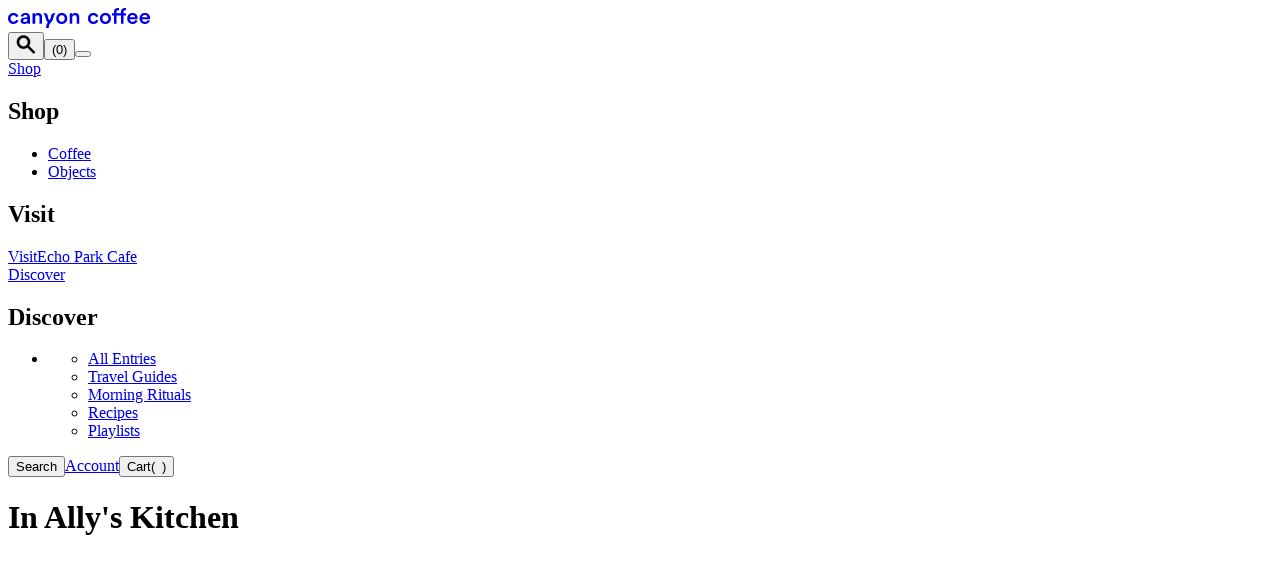

--- FILE ---
content_type: text/html; charset=utf-8
request_url: https://canyoncoffee.co/collections/in-allys-kitchen
body_size: 67520
content:
<!DOCTYPE html><html lang="en"><head><meta charSet="utf-8"/><link rel="preconnect" href="https://12arui3v.api.sanity.io"/><link href="https://12arui3v.api.sanity.io" rel="dns-prefetch"/><meta name="viewport" content="width=device-width, initial-scale=1, maximum-scale=1, user-scalable=no"/><link rel="preload" as="image" imageSrcSet="https://cdn.shopify.com/s/files/1/1493/1120/files/BlackTee_2.jpg?v=1761017047&amp;width=360 360w, https://cdn.shopify.com/s/files/1/1493/1120/files/BlackTee_2.jpg?v=1761017047&amp;width=640 640w, https://cdn.shopify.com/s/files/1/1493/1120/files/BlackTee_2.jpg?v=1761017047&amp;width=750 750w, https://cdn.shopify.com/s/files/1/1493/1120/files/BlackTee_2.jpg?v=1761017047&amp;width=828 828w, https://cdn.shopify.com/s/files/1/1493/1120/files/BlackTee_2.jpg?v=1761017047&amp;width=1080 1080w, https://cdn.shopify.com/s/files/1/1493/1120/files/BlackTee_2.jpg?v=1761017047&amp;width=1200 1200w, https://cdn.shopify.com/s/files/1/1493/1120/files/BlackTee_2.jpg?v=1761017047&amp;width=1920 1920w, https://cdn.shopify.com/s/files/1/1493/1120/files/BlackTee_2.jpg?v=1761017047&amp;width=2048 2048w, https://cdn.shopify.com/s/files/1/1493/1120/files/BlackTee_2.jpg?v=1761017047&amp;width=3840 3840w" imageSizes="(max-width: 800px) 50vw, 25vw"/><link rel="preload" as="image" imageSrcSet="https://cdn.shopify.com/s/files/1/1493/1120/files/BlackTee_1.jpg?v=1761017047&amp;width=360 360w, https://cdn.shopify.com/s/files/1/1493/1120/files/BlackTee_1.jpg?v=1761017047&amp;width=640 640w, https://cdn.shopify.com/s/files/1/1493/1120/files/BlackTee_1.jpg?v=1761017047&amp;width=750 750w, https://cdn.shopify.com/s/files/1/1493/1120/files/BlackTee_1.jpg?v=1761017047&amp;width=828 828w, https://cdn.shopify.com/s/files/1/1493/1120/files/BlackTee_1.jpg?v=1761017047&amp;width=1080 1080w, https://cdn.shopify.com/s/files/1/1493/1120/files/BlackTee_1.jpg?v=1761017047&amp;width=1200 1200w, https://cdn.shopify.com/s/files/1/1493/1120/files/BlackTee_1.jpg?v=1761017047&amp;width=1920 1920w, https://cdn.shopify.com/s/files/1/1493/1120/files/BlackTee_1.jpg?v=1761017047&amp;width=2048 2048w, https://cdn.shopify.com/s/files/1/1493/1120/files/BlackTee_1.jpg?v=1761017047&amp;width=3840 3840w" imageSizes="(max-width: 800px) 50vw, 25vw"/><link rel="preload" as="image" imageSrcSet="https://cdn.shopify.com/s/files/1/1493/1120/files/Liv_White.jpg?v=1757526136&amp;width=360 360w, https://cdn.shopify.com/s/files/1/1493/1120/files/Liv_White.jpg?v=1757526136&amp;width=640 640w, https://cdn.shopify.com/s/files/1/1493/1120/files/Liv_White.jpg?v=1757526136&amp;width=750 750w, https://cdn.shopify.com/s/files/1/1493/1120/files/Liv_White.jpg?v=1757526136&amp;width=828 828w, https://cdn.shopify.com/s/files/1/1493/1120/files/Liv_White.jpg?v=1757526136&amp;width=1080 1080w, https://cdn.shopify.com/s/files/1/1493/1120/files/Liv_White.jpg?v=1757526136&amp;width=1200 1200w, https://cdn.shopify.com/s/files/1/1493/1120/files/Liv_White.jpg?v=1757526136&amp;width=1920 1920w, https://cdn.shopify.com/s/files/1/1493/1120/files/Liv_White.jpg?v=1757526136&amp;width=2048 2048w, https://cdn.shopify.com/s/files/1/1493/1120/files/Liv_White.jpg?v=1757526136&amp;width=3840 3840w" imageSizes="(max-width: 800px) 50vw, 25vw"/><link rel="preload" as="image" imageSrcSet="https://cdn.shopify.com/s/files/1/1493/1120/files/77712778-15933.jpg?v=1757526136&amp;width=360 360w, https://cdn.shopify.com/s/files/1/1493/1120/files/77712778-15933.jpg?v=1757526136&amp;width=640 640w, https://cdn.shopify.com/s/files/1/1493/1120/files/77712778-15933.jpg?v=1757526136&amp;width=750 750w, https://cdn.shopify.com/s/files/1/1493/1120/files/77712778-15933.jpg?v=1757526136&amp;width=828 828w, https://cdn.shopify.com/s/files/1/1493/1120/files/77712778-15933.jpg?v=1757526136&amp;width=1080 1080w, https://cdn.shopify.com/s/files/1/1493/1120/files/77712778-15933.jpg?v=1757526136&amp;width=1200 1200w, https://cdn.shopify.com/s/files/1/1493/1120/files/77712778-15933.jpg?v=1757526136&amp;width=1920 1920w, https://cdn.shopify.com/s/files/1/1493/1120/files/77712778-15933.jpg?v=1757526136&amp;width=2048 2048w, https://cdn.shopify.com/s/files/1/1493/1120/files/77712778-15933.jpg?v=1757526136&amp;width=3840 3840w" imageSizes="(max-width: 800px) 50vw, 25vw"/><link rel="preload" as="image" imageSrcSet="https://cdn.shopify.com/s/files/1/1493/1120/files/whiteMoccamaster.jpg?v=1757545063&amp;width=360 360w, https://cdn.shopify.com/s/files/1/1493/1120/files/whiteMoccamaster.jpg?v=1757545063&amp;width=640 640w, https://cdn.shopify.com/s/files/1/1493/1120/files/whiteMoccamaster.jpg?v=1757545063&amp;width=750 750w, https://cdn.shopify.com/s/files/1/1493/1120/files/whiteMoccamaster.jpg?v=1757545063&amp;width=828 828w, https://cdn.shopify.com/s/files/1/1493/1120/files/whiteMoccamaster.jpg?v=1757545063&amp;width=1080 1080w, https://cdn.shopify.com/s/files/1/1493/1120/files/whiteMoccamaster.jpg?v=1757545063&amp;width=1200 1200w, https://cdn.shopify.com/s/files/1/1493/1120/files/whiteMoccamaster.jpg?v=1757545063&amp;width=1920 1920w, https://cdn.shopify.com/s/files/1/1493/1120/files/whiteMoccamaster.jpg?v=1757545063&amp;width=2048 2048w, https://cdn.shopify.com/s/files/1/1493/1120/files/whiteMoccamaster.jpg?v=1757545063&amp;width=3840 3840w" imageSizes="(max-width: 800px) 50vw, 25vw"/><link rel="preload" as="image" imageSrcSet="https://cdn.shopify.com/s/files/1/1493/1120/files/Moccamaster_White2.jpg?v=1757545063&amp;width=360 360w, https://cdn.shopify.com/s/files/1/1493/1120/files/Moccamaster_White2.jpg?v=1757545063&amp;width=640 640w, https://cdn.shopify.com/s/files/1/1493/1120/files/Moccamaster_White2.jpg?v=1757545063&amp;width=750 750w, https://cdn.shopify.com/s/files/1/1493/1120/files/Moccamaster_White2.jpg?v=1757545063&amp;width=828 828w, https://cdn.shopify.com/s/files/1/1493/1120/files/Moccamaster_White2.jpg?v=1757545063&amp;width=1080 1080w, https://cdn.shopify.com/s/files/1/1493/1120/files/Moccamaster_White2.jpg?v=1757545063&amp;width=1200 1200w, https://cdn.shopify.com/s/files/1/1493/1120/files/Moccamaster_White2.jpg?v=1757545063&amp;width=1920 1920w, https://cdn.shopify.com/s/files/1/1493/1120/files/Moccamaster_White2.jpg?v=1757545063&amp;width=2048 2048w, https://cdn.shopify.com/s/files/1/1493/1120/files/Moccamaster_White2.jpg?v=1757545063&amp;width=3840 3840w" imageSizes="(max-width: 800px) 50vw, 25vw"/><link rel="preload" as="image" imageSrcSet="https://cdn.shopify.com/s/files/1/1493/1120/files/Saucer.jpg?v=1757526552&amp;width=360 360w, https://cdn.shopify.com/s/files/1/1493/1120/files/Saucer.jpg?v=1757526552&amp;width=640 640w, https://cdn.shopify.com/s/files/1/1493/1120/files/Saucer.jpg?v=1757526552&amp;width=750 750w, https://cdn.shopify.com/s/files/1/1493/1120/files/Saucer.jpg?v=1757526552&amp;width=828 828w, https://cdn.shopify.com/s/files/1/1493/1120/files/Saucer.jpg?v=1757526552&amp;width=1080 1080w, https://cdn.shopify.com/s/files/1/1493/1120/files/Saucer.jpg?v=1757526552&amp;width=1200 1200w, https://cdn.shopify.com/s/files/1/1493/1120/files/Saucer.jpg?v=1757526552&amp;width=1920 1920w, https://cdn.shopify.com/s/files/1/1493/1120/files/Saucer.jpg?v=1757526552&amp;width=2048 2048w, https://cdn.shopify.com/s/files/1/1493/1120/files/Saucer.jpg?v=1757526552&amp;width=3840 3840w" imageSizes="(max-width: 800px) 50vw, 25vw"/><link rel="preload" as="image" imageSrcSet="https://cdn.shopify.com/s/files/1/1493/1120/files/20241017-canyoncoffee-0100.jpg?v=1757526552&amp;width=360 360w, https://cdn.shopify.com/s/files/1/1493/1120/files/20241017-canyoncoffee-0100.jpg?v=1757526552&amp;width=640 640w, https://cdn.shopify.com/s/files/1/1493/1120/files/20241017-canyoncoffee-0100.jpg?v=1757526552&amp;width=750 750w, https://cdn.shopify.com/s/files/1/1493/1120/files/20241017-canyoncoffee-0100.jpg?v=1757526552&amp;width=828 828w, https://cdn.shopify.com/s/files/1/1493/1120/files/20241017-canyoncoffee-0100.jpg?v=1757526552&amp;width=1080 1080w, https://cdn.shopify.com/s/files/1/1493/1120/files/20241017-canyoncoffee-0100.jpg?v=1757526552&amp;width=1200 1200w, https://cdn.shopify.com/s/files/1/1493/1120/files/20241017-canyoncoffee-0100.jpg?v=1757526552&amp;width=1920 1920w, https://cdn.shopify.com/s/files/1/1493/1120/files/20241017-canyoncoffee-0100.jpg?v=1757526552&amp;width=2048 2048w, https://cdn.shopify.com/s/files/1/1493/1120/files/20241017-canyoncoffee-0100.jpg?v=1757526552&amp;width=3840 3840w" imageSizes="(max-width: 800px) 50vw, 25vw"/><link rel="preload" as="image" imageSrcSet="https://cdn.shopify.com/s/files/1/1493/1120/files/casa.jpg?v=1757539857&amp;width=360 360w, https://cdn.shopify.com/s/files/1/1493/1120/files/casa.jpg?v=1757539857&amp;width=640 640w, https://cdn.shopify.com/s/files/1/1493/1120/files/casa.jpg?v=1757539857&amp;width=750 750w, https://cdn.shopify.com/s/files/1/1493/1120/files/casa.jpg?v=1757539857&amp;width=828 828w, https://cdn.shopify.com/s/files/1/1493/1120/files/casa.jpg?v=1757539857&amp;width=1080 1080w, https://cdn.shopify.com/s/files/1/1493/1120/files/casa.jpg?v=1757539857&amp;width=1200 1200w, https://cdn.shopify.com/s/files/1/1493/1120/files/casa.jpg?v=1757539857&amp;width=1920 1920w, https://cdn.shopify.com/s/files/1/1493/1120/files/casa.jpg?v=1757539857&amp;width=2048 2048w, https://cdn.shopify.com/s/files/1/1493/1120/files/casa.jpg?v=1757539857&amp;width=3840 3840w" imageSizes="(max-width: 800px) 50vw, 25vw"/><link rel="preload" as="image" imageSrcSet="https://cdn.shopify.com/s/files/1/1493/1120/files/Casa-Bosques-Choco-1.jpg?v=1757539857&amp;width=360 360w, https://cdn.shopify.com/s/files/1/1493/1120/files/Casa-Bosques-Choco-1.jpg?v=1757539857&amp;width=640 640w, https://cdn.shopify.com/s/files/1/1493/1120/files/Casa-Bosques-Choco-1.jpg?v=1757539857&amp;width=750 750w, https://cdn.shopify.com/s/files/1/1493/1120/files/Casa-Bosques-Choco-1.jpg?v=1757539857&amp;width=828 828w, https://cdn.shopify.com/s/files/1/1493/1120/files/Casa-Bosques-Choco-1.jpg?v=1757539857&amp;width=1080 1080w, https://cdn.shopify.com/s/files/1/1493/1120/files/Casa-Bosques-Choco-1.jpg?v=1757539857&amp;width=1200 1200w, https://cdn.shopify.com/s/files/1/1493/1120/files/Casa-Bosques-Choco-1.jpg?v=1757539857&amp;width=1920 1920w, https://cdn.shopify.com/s/files/1/1493/1120/files/Casa-Bosques-Choco-1.jpg?v=1757539857&amp;width=2048 2048w, https://cdn.shopify.com/s/files/1/1493/1120/files/Casa-Bosques-Choco-1.jpg?v=1757539857&amp;width=3840 3840w" imageSizes="(max-width: 800px) 50vw, 25vw"/><link rel="stylesheet" href="/_next/static/chunks/1bc79cecee18ceea.css?dpl=dpl_2kNVuLCHwAEseZ13WtFJYrtQ83cv" data-precedence="next"/><link rel="preload" as="script" fetchPriority="low" href="/_next/static/chunks/2482e5716bfd9670.js?dpl=dpl_2kNVuLCHwAEseZ13WtFJYrtQ83cv"/><script src="/_next/static/chunks/7f33d382595faac1.js?dpl=dpl_2kNVuLCHwAEseZ13WtFJYrtQ83cv" async=""></script><script src="/_next/static/chunks/f44b9852479e338a.js?dpl=dpl_2kNVuLCHwAEseZ13WtFJYrtQ83cv" async=""></script><script src="/_next/static/chunks/d0300bffb79131f2.js?dpl=dpl_2kNVuLCHwAEseZ13WtFJYrtQ83cv" async=""></script><script src="/_next/static/chunks/657ea084bcf01d24.js?dpl=dpl_2kNVuLCHwAEseZ13WtFJYrtQ83cv" async=""></script><script src="/_next/static/chunks/afc8e7edbb77de7c.js?dpl=dpl_2kNVuLCHwAEseZ13WtFJYrtQ83cv" async=""></script><script src="/_next/static/chunks/turbopack-073b94833c3c942c.js?dpl=dpl_2kNVuLCHwAEseZ13WtFJYrtQ83cv" async=""></script><script src="/_next/static/chunks/d96012bcfc98706a.js?dpl=dpl_2kNVuLCHwAEseZ13WtFJYrtQ83cv" async=""></script><script src="/_next/static/chunks/d80b3790a119a285.js?dpl=dpl_2kNVuLCHwAEseZ13WtFJYrtQ83cv" async=""></script><script src="/_next/static/chunks/c103b80efb04ce62.js?dpl=dpl_2kNVuLCHwAEseZ13WtFJYrtQ83cv" async=""></script><script src="/_next/static/chunks/646151adf771e07d.js?dpl=dpl_2kNVuLCHwAEseZ13WtFJYrtQ83cv" async=""></script><script src="/_next/static/chunks/2c799741e85066c5.js?dpl=dpl_2kNVuLCHwAEseZ13WtFJYrtQ83cv" async=""></script><script src="/_next/static/chunks/9f2bd9e453135077.js?dpl=dpl_2kNVuLCHwAEseZ13WtFJYrtQ83cv" async=""></script><script src="/_next/static/chunks/3a2b79a8d8e56deb.js?dpl=dpl_2kNVuLCHwAEseZ13WtFJYrtQ83cv" async=""></script><script src="/_next/static/chunks/ab6f03c568b7bc6f.js?dpl=dpl_2kNVuLCHwAEseZ13WtFJYrtQ83cv" async=""></script><script src="/_next/static/chunks/a1f38f939281d0cd.js?dpl=dpl_2kNVuLCHwAEseZ13WtFJYrtQ83cv" async=""></script><script src="/_next/static/chunks/7914e2b86fe3bcce.js?dpl=dpl_2kNVuLCHwAEseZ13WtFJYrtQ83cv" async=""></script><script src="/_next/static/chunks/62d0252a007dfcbc.js?dpl=dpl_2kNVuLCHwAEseZ13WtFJYrtQ83cv" async=""></script><script src="/_next/static/chunks/7da92467501b2e30.js?dpl=dpl_2kNVuLCHwAEseZ13WtFJYrtQ83cv" async=""></script><script src="/_next/static/chunks/003105e25f26e7d0.js?dpl=dpl_2kNVuLCHwAEseZ13WtFJYrtQ83cv" async=""></script><script src="/_next/static/chunks/abe5d54b5b91e12c.js?dpl=dpl_2kNVuLCHwAEseZ13WtFJYrtQ83cv" async=""></script><script src="/_next/static/chunks/46d55a5510474ec3.js?dpl=dpl_2kNVuLCHwAEseZ13WtFJYrtQ83cv" async=""></script><script src="/_next/static/chunks/e3928af93a51941c.js?dpl=dpl_2kNVuLCHwAEseZ13WtFJYrtQ83cv" async=""></script><script src="/_next/static/chunks/a20609f7747ac1c1.js?dpl=dpl_2kNVuLCHwAEseZ13WtFJYrtQ83cv" async=""></script><script src="/_next/static/chunks/eab76910bf3f7f87.js?dpl=dpl_2kNVuLCHwAEseZ13WtFJYrtQ83cv" async=""></script><link rel="preload" href="https://use.typekit.net/xyg1dkm.css" as="style"/><link rel="preload" href="https://www.googletagmanager.com/gtag/js?id=G-WW041BLV4D" as="script"/><link rel="preload" as="image" imageSrcSet="https://cdn.shopify.com/s/files/1/1493/1120/files/Alessi_1c556f87-f340-47ae-a240-c55a4eca4ca9.jpg?v=1757523718&amp;width=360 360w, https://cdn.shopify.com/s/files/1/1493/1120/files/Alessi_1c556f87-f340-47ae-a240-c55a4eca4ca9.jpg?v=1757523718&amp;width=640 640w, https://cdn.shopify.com/s/files/1/1493/1120/files/Alessi_1c556f87-f340-47ae-a240-c55a4eca4ca9.jpg?v=1757523718&amp;width=750 750w, https://cdn.shopify.com/s/files/1/1493/1120/files/Alessi_1c556f87-f340-47ae-a240-c55a4eca4ca9.jpg?v=1757523718&amp;width=828 828w, https://cdn.shopify.com/s/files/1/1493/1120/files/Alessi_1c556f87-f340-47ae-a240-c55a4eca4ca9.jpg?v=1757523718&amp;width=1080 1080w, https://cdn.shopify.com/s/files/1/1493/1120/files/Alessi_1c556f87-f340-47ae-a240-c55a4eca4ca9.jpg?v=1757523718&amp;width=1200 1200w, https://cdn.shopify.com/s/files/1/1493/1120/files/Alessi_1c556f87-f340-47ae-a240-c55a4eca4ca9.jpg?v=1757523718&amp;width=1920 1920w, https://cdn.shopify.com/s/files/1/1493/1120/files/Alessi_1c556f87-f340-47ae-a240-c55a4eca4ca9.jpg?v=1757523718&amp;width=2048 2048w, https://cdn.shopify.com/s/files/1/1493/1120/files/Alessi_1c556f87-f340-47ae-a240-c55a4eca4ca9.jpg?v=1757523718&amp;width=3840 3840w" imageSizes="(max-width: 800px) 50vw, 25vw"/><link rel="preload" as="image" imageSrcSet="https://cdn.shopify.com/s/files/1/1493/1120/files/AlessiKettle1.jpg?v=1757523718&amp;width=360 360w, https://cdn.shopify.com/s/files/1/1493/1120/files/AlessiKettle1.jpg?v=1757523718&amp;width=640 640w, https://cdn.shopify.com/s/files/1/1493/1120/files/AlessiKettle1.jpg?v=1757523718&amp;width=750 750w, https://cdn.shopify.com/s/files/1/1493/1120/files/AlessiKettle1.jpg?v=1757523718&amp;width=828 828w, https://cdn.shopify.com/s/files/1/1493/1120/files/AlessiKettle1.jpg?v=1757523718&amp;width=1080 1080w, https://cdn.shopify.com/s/files/1/1493/1120/files/AlessiKettle1.jpg?v=1757523718&amp;width=1200 1200w, https://cdn.shopify.com/s/files/1/1493/1120/files/AlessiKettle1.jpg?v=1757523718&amp;width=1920 1920w, https://cdn.shopify.com/s/files/1/1493/1120/files/AlessiKettle1.jpg?v=1757523718&amp;width=2048 2048w, https://cdn.shopify.com/s/files/1/1493/1120/files/AlessiKettle1.jpg?v=1757523718&amp;width=3840 3840w" imageSizes="(max-width: 800px) 50vw, 25vw"/><link rel="preload" as="image" imageSrcSet="https://cdn.shopify.com/s/files/1/1493/1120/files/Classic_6_Front.jpg?v=1757527597&amp;width=360 360w, https://cdn.shopify.com/s/files/1/1493/1120/files/Classic_6_Front.jpg?v=1757527597&amp;width=640 640w, https://cdn.shopify.com/s/files/1/1493/1120/files/Classic_6_Front.jpg?v=1757527597&amp;width=750 750w, https://cdn.shopify.com/s/files/1/1493/1120/files/Classic_6_Front.jpg?v=1757527597&amp;width=828 828w, https://cdn.shopify.com/s/files/1/1493/1120/files/Classic_6_Front.jpg?v=1757527597&amp;width=1080 1080w, https://cdn.shopify.com/s/files/1/1493/1120/files/Classic_6_Front.jpg?v=1757527597&amp;width=1200 1200w, https://cdn.shopify.com/s/files/1/1493/1120/files/Classic_6_Front.jpg?v=1757527597&amp;width=1920 1920w, https://cdn.shopify.com/s/files/1/1493/1120/files/Classic_6_Front.jpg?v=1757527597&amp;width=2048 2048w, https://cdn.shopify.com/s/files/1/1493/1120/files/Classic_6_Front.jpg?v=1757527597&amp;width=3840 3840w" imageSizes="(max-width: 800px) 50vw, 25vw"/><link rel="preload" as="image" imageSrcSet="https://cdn.shopify.com/s/files/1/1493/1120/files/Classic_6_Back.jpg?v=1757527597&amp;width=360 360w, https://cdn.shopify.com/s/files/1/1493/1120/files/Classic_6_Back.jpg?v=1757527597&amp;width=640 640w, https://cdn.shopify.com/s/files/1/1493/1120/files/Classic_6_Back.jpg?v=1757527597&amp;width=750 750w, https://cdn.shopify.com/s/files/1/1493/1120/files/Classic_6_Back.jpg?v=1757527597&amp;width=828 828w, https://cdn.shopify.com/s/files/1/1493/1120/files/Classic_6_Back.jpg?v=1757527597&amp;width=1080 1080w, https://cdn.shopify.com/s/files/1/1493/1120/files/Classic_6_Back.jpg?v=1757527597&amp;width=1200 1200w, https://cdn.shopify.com/s/files/1/1493/1120/files/Classic_6_Back.jpg?v=1757527597&amp;width=1920 1920w, https://cdn.shopify.com/s/files/1/1493/1120/files/Classic_6_Back.jpg?v=1757527597&amp;width=2048 2048w, https://cdn.shopify.com/s/files/1/1493/1120/files/Classic_6_Back.jpg?v=1757527597&amp;width=3840 3840w" imageSizes="(max-width: 800px) 50vw, 25vw"/><link rel="preload" as="image" imageSrcSet="https://cdn.shopify.com/s/files/1/1493/1120/files/Sage_6_Front.jpg?v=1757526465&amp;width=360 360w, https://cdn.shopify.com/s/files/1/1493/1120/files/Sage_6_Front.jpg?v=1757526465&amp;width=640 640w, https://cdn.shopify.com/s/files/1/1493/1120/files/Sage_6_Front.jpg?v=1757526465&amp;width=750 750w, https://cdn.shopify.com/s/files/1/1493/1120/files/Sage_6_Front.jpg?v=1757526465&amp;width=828 828w, https://cdn.shopify.com/s/files/1/1493/1120/files/Sage_6_Front.jpg?v=1757526465&amp;width=1080 1080w, https://cdn.shopify.com/s/files/1/1493/1120/files/Sage_6_Front.jpg?v=1757526465&amp;width=1200 1200w, https://cdn.shopify.com/s/files/1/1493/1120/files/Sage_6_Front.jpg?v=1757526465&amp;width=1920 1920w, https://cdn.shopify.com/s/files/1/1493/1120/files/Sage_6_Front.jpg?v=1757526465&amp;width=2048 2048w, https://cdn.shopify.com/s/files/1/1493/1120/files/Sage_6_Front.jpg?v=1757526465&amp;width=3840 3840w" imageSizes="(max-width: 800px) 50vw, 25vw"/><link rel="preload" as="image" imageSrcSet="https://cdn.shopify.com/s/files/1/1493/1120/files/Sage_6_Back.jpg?v=1757526465&amp;width=360 360w, https://cdn.shopify.com/s/files/1/1493/1120/files/Sage_6_Back.jpg?v=1757526465&amp;width=640 640w, https://cdn.shopify.com/s/files/1/1493/1120/files/Sage_6_Back.jpg?v=1757526465&amp;width=750 750w, https://cdn.shopify.com/s/files/1/1493/1120/files/Sage_6_Back.jpg?v=1757526465&amp;width=828 828w, https://cdn.shopify.com/s/files/1/1493/1120/files/Sage_6_Back.jpg?v=1757526465&amp;width=1080 1080w, https://cdn.shopify.com/s/files/1/1493/1120/files/Sage_6_Back.jpg?v=1757526465&amp;width=1200 1200w, https://cdn.shopify.com/s/files/1/1493/1120/files/Sage_6_Back.jpg?v=1757526465&amp;width=1920 1920w, https://cdn.shopify.com/s/files/1/1493/1120/files/Sage_6_Back.jpg?v=1757526465&amp;width=2048 2048w, https://cdn.shopify.com/s/files/1/1493/1120/files/Sage_6_Back.jpg?v=1757526465&amp;width=3840 3840w" imageSizes="(max-width: 800px) 50vw, 25vw"/><link rel="preload" as="image" imageSrcSet="https://cdn.shopify.com/s/files/1/1493/1120/files/DinerMug3.jpg?v=1757525767&amp;width=360 360w, https://cdn.shopify.com/s/files/1/1493/1120/files/DinerMug3.jpg?v=1757525767&amp;width=640 640w, https://cdn.shopify.com/s/files/1/1493/1120/files/DinerMug3.jpg?v=1757525767&amp;width=750 750w, https://cdn.shopify.com/s/files/1/1493/1120/files/DinerMug3.jpg?v=1757525767&amp;width=828 828w, https://cdn.shopify.com/s/files/1/1493/1120/files/DinerMug3.jpg?v=1757525767&amp;width=1080 1080w, https://cdn.shopify.com/s/files/1/1493/1120/files/DinerMug3.jpg?v=1757525767&amp;width=1200 1200w, https://cdn.shopify.com/s/files/1/1493/1120/files/DinerMug3.jpg?v=1757525767&amp;width=1920 1920w, https://cdn.shopify.com/s/files/1/1493/1120/files/DinerMug3.jpg?v=1757525767&amp;width=2048 2048w, https://cdn.shopify.com/s/files/1/1493/1120/files/DinerMug3.jpg?v=1757525767&amp;width=3840 3840w" imageSizes="(max-width: 800px) 50vw, 25vw"/><link rel="preload" as="image" imageSrcSet="https://cdn.shopify.com/s/files/1/1493/1120/products/EchoParkDinerMug_5.jpg?v=1757525767&amp;width=360 360w, https://cdn.shopify.com/s/files/1/1493/1120/products/EchoParkDinerMug_5.jpg?v=1757525767&amp;width=640 640w, https://cdn.shopify.com/s/files/1/1493/1120/products/EchoParkDinerMug_5.jpg?v=1757525767&amp;width=750 750w, https://cdn.shopify.com/s/files/1/1493/1120/products/EchoParkDinerMug_5.jpg?v=1757525767&amp;width=828 828w, https://cdn.shopify.com/s/files/1/1493/1120/products/EchoParkDinerMug_5.jpg?v=1757525767&amp;width=1080 1080w, https://cdn.shopify.com/s/files/1/1493/1120/products/EchoParkDinerMug_5.jpg?v=1757525767&amp;width=1200 1200w, https://cdn.shopify.com/s/files/1/1493/1120/products/EchoParkDinerMug_5.jpg?v=1757525767&amp;width=1920 1920w, https://cdn.shopify.com/s/files/1/1493/1120/products/EchoParkDinerMug_5.jpg?v=1757525767&amp;width=2048 2048w, https://cdn.shopify.com/s/files/1/1493/1120/products/EchoParkDinerMug_5.jpg?v=1757525767&amp;width=3840 3840w" imageSizes="(max-width: 800px) 50vw, 25vw"/><link rel="preload" as="image" imageSrcSet="https://cdn.shopify.com/s/files/1/1493/1120/files/Beachwood_2617eed4-8096-4361-9174-2a15f4572d34.jpg?v=1759614071&amp;width=360 360w, https://cdn.shopify.com/s/files/1/1493/1120/files/Beachwood_2617eed4-8096-4361-9174-2a15f4572d34.jpg?v=1759614071&amp;width=640 640w, https://cdn.shopify.com/s/files/1/1493/1120/files/Beachwood_2617eed4-8096-4361-9174-2a15f4572d34.jpg?v=1759614071&amp;width=750 750w, https://cdn.shopify.com/s/files/1/1493/1120/files/Beachwood_2617eed4-8096-4361-9174-2a15f4572d34.jpg?v=1759614071&amp;width=828 828w, https://cdn.shopify.com/s/files/1/1493/1120/files/Beachwood_2617eed4-8096-4361-9174-2a15f4572d34.jpg?v=1759614071&amp;width=1080 1080w, https://cdn.shopify.com/s/files/1/1493/1120/files/Beachwood_2617eed4-8096-4361-9174-2a15f4572d34.jpg?v=1759614071&amp;width=1200 1200w, https://cdn.shopify.com/s/files/1/1493/1120/files/Beachwood_2617eed4-8096-4361-9174-2a15f4572d34.jpg?v=1759614071&amp;width=1920 1920w, https://cdn.shopify.com/s/files/1/1493/1120/files/Beachwood_2617eed4-8096-4361-9174-2a15f4572d34.jpg?v=1759614071&amp;width=2048 2048w, https://cdn.shopify.com/s/files/1/1493/1120/files/Beachwood_2617eed4-8096-4361-9174-2a15f4572d34.jpg?v=1759614071&amp;width=3840 3840w" imageSizes="(max-width: 800px) 50vw, 25vw"/><link rel="preload" as="image" imageSrcSet="https://cdn.shopify.com/s/files/1/1493/1120/files/Beachwood_Back_9436eed9-e016-4c83-8cb5-e286539b5c09.jpg?v=1757524037&amp;width=360 360w, https://cdn.shopify.com/s/files/1/1493/1120/files/Beachwood_Back_9436eed9-e016-4c83-8cb5-e286539b5c09.jpg?v=1757524037&amp;width=640 640w, https://cdn.shopify.com/s/files/1/1493/1120/files/Beachwood_Back_9436eed9-e016-4c83-8cb5-e286539b5c09.jpg?v=1757524037&amp;width=750 750w, https://cdn.shopify.com/s/files/1/1493/1120/files/Beachwood_Back_9436eed9-e016-4c83-8cb5-e286539b5c09.jpg?v=1757524037&amp;width=828 828w, https://cdn.shopify.com/s/files/1/1493/1120/files/Beachwood_Back_9436eed9-e016-4c83-8cb5-e286539b5c09.jpg?v=1757524037&amp;width=1080 1080w, https://cdn.shopify.com/s/files/1/1493/1120/files/Beachwood_Back_9436eed9-e016-4c83-8cb5-e286539b5c09.jpg?v=1757524037&amp;width=1200 1200w, https://cdn.shopify.com/s/files/1/1493/1120/files/Beachwood_Back_9436eed9-e016-4c83-8cb5-e286539b5c09.jpg?v=1757524037&amp;width=1920 1920w, https://cdn.shopify.com/s/files/1/1493/1120/files/Beachwood_Back_9436eed9-e016-4c83-8cb5-e286539b5c09.jpg?v=1757524037&amp;width=2048 2048w, https://cdn.shopify.com/s/files/1/1493/1120/files/Beachwood_Back_9436eed9-e016-4c83-8cb5-e286539b5c09.jpg?v=1757524037&amp;width=3840 3840w" imageSizes="(max-width: 800px) 50vw, 25vw"/><link rel="preload" as="image" imageSrcSet="https://cdn.shopify.com/s/files/1/1493/1120/files/whitescale.jpg?v=1757526888&amp;width=360 360w, https://cdn.shopify.com/s/files/1/1493/1120/files/whitescale.jpg?v=1757526888&amp;width=640 640w, https://cdn.shopify.com/s/files/1/1493/1120/files/whitescale.jpg?v=1757526888&amp;width=750 750w, https://cdn.shopify.com/s/files/1/1493/1120/files/whitescale.jpg?v=1757526888&amp;width=828 828w, https://cdn.shopify.com/s/files/1/1493/1120/files/whitescale.jpg?v=1757526888&amp;width=1080 1080w, https://cdn.shopify.com/s/files/1/1493/1120/files/whitescale.jpg?v=1757526888&amp;width=1200 1200w, https://cdn.shopify.com/s/files/1/1493/1120/files/whitescale.jpg?v=1757526888&amp;width=1920 1920w, https://cdn.shopify.com/s/files/1/1493/1120/files/whitescale.jpg?v=1757526888&amp;width=2048 2048w, https://cdn.shopify.com/s/files/1/1493/1120/files/whitescale.jpg?v=1757526888&amp;width=3840 3840w" imageSizes="(max-width: 800px) 50vw, 25vw"/><link rel="preload" as="image" imageSrcSet="https://cdn.shopify.com/s/files/1/1493/1120/products/Whitescale1.jpg?v=1757526888&amp;width=360 360w, https://cdn.shopify.com/s/files/1/1493/1120/products/Whitescale1.jpg?v=1757526888&amp;width=640 640w, https://cdn.shopify.com/s/files/1/1493/1120/products/Whitescale1.jpg?v=1757526888&amp;width=750 750w, https://cdn.shopify.com/s/files/1/1493/1120/products/Whitescale1.jpg?v=1757526888&amp;width=828 828w, https://cdn.shopify.com/s/files/1/1493/1120/products/Whitescale1.jpg?v=1757526888&amp;width=1080 1080w, https://cdn.shopify.com/s/files/1/1493/1120/products/Whitescale1.jpg?v=1757526888&amp;width=1200 1200w, https://cdn.shopify.com/s/files/1/1493/1120/products/Whitescale1.jpg?v=1757526888&amp;width=1920 1920w, https://cdn.shopify.com/s/files/1/1493/1120/products/Whitescale1.jpg?v=1757526888&amp;width=2048 2048w, https://cdn.shopify.com/s/files/1/1493/1120/products/Whitescale1.jpg?v=1757526888&amp;width=3840 3840w" imageSizes="(max-width: 800px) 50vw, 25vw"/><link rel="preload" as="image" imageSrcSet="https://cdn.shopify.com/s/files/1/1493/1120/files/postcardbook_910c981d-5b9c-4de6-8492-86c9f06c9017.jpg?v=1757526300&amp;width=360 360w, https://cdn.shopify.com/s/files/1/1493/1120/files/postcardbook_910c981d-5b9c-4de6-8492-86c9f06c9017.jpg?v=1757526300&amp;width=640 640w, https://cdn.shopify.com/s/files/1/1493/1120/files/postcardbook_910c981d-5b9c-4de6-8492-86c9f06c9017.jpg?v=1757526300&amp;width=750 750w, https://cdn.shopify.com/s/files/1/1493/1120/files/postcardbook_910c981d-5b9c-4de6-8492-86c9f06c9017.jpg?v=1757526300&amp;width=828 828w, https://cdn.shopify.com/s/files/1/1493/1120/files/postcardbook_910c981d-5b9c-4de6-8492-86c9f06c9017.jpg?v=1757526300&amp;width=1080 1080w, https://cdn.shopify.com/s/files/1/1493/1120/files/postcardbook_910c981d-5b9c-4de6-8492-86c9f06c9017.jpg?v=1757526300&amp;width=1200 1200w, https://cdn.shopify.com/s/files/1/1493/1120/files/postcardbook_910c981d-5b9c-4de6-8492-86c9f06c9017.jpg?v=1757526300&amp;width=1920 1920w, https://cdn.shopify.com/s/files/1/1493/1120/files/postcardbook_910c981d-5b9c-4de6-8492-86c9f06c9017.jpg?v=1757526300&amp;width=2048 2048w, https://cdn.shopify.com/s/files/1/1493/1120/files/postcardbook_910c981d-5b9c-4de6-8492-86c9f06c9017.jpg?v=1757526300&amp;width=3840 3840w" imageSizes="(max-width: 800px) 50vw, 25vw"/><link rel="preload" as="image" imageSrcSet="https://cdn.shopify.com/s/files/1/1493/1120/files/Postcardbook.jpg?v=1757526300&amp;width=360 360w, https://cdn.shopify.com/s/files/1/1493/1120/files/Postcardbook.jpg?v=1757526300&amp;width=640 640w, https://cdn.shopify.com/s/files/1/1493/1120/files/Postcardbook.jpg?v=1757526300&amp;width=750 750w, https://cdn.shopify.com/s/files/1/1493/1120/files/Postcardbook.jpg?v=1757526300&amp;width=828 828w, https://cdn.shopify.com/s/files/1/1493/1120/files/Postcardbook.jpg?v=1757526300&amp;width=1080 1080w, https://cdn.shopify.com/s/files/1/1493/1120/files/Postcardbook.jpg?v=1757526300&amp;width=1200 1200w, https://cdn.shopify.com/s/files/1/1493/1120/files/Postcardbook.jpg?v=1757526300&amp;width=1920 1920w, https://cdn.shopify.com/s/files/1/1493/1120/files/Postcardbook.jpg?v=1757526300&amp;width=2048 2048w, https://cdn.shopify.com/s/files/1/1493/1120/files/Postcardbook.jpg?v=1757526300&amp;width=3840 3840w" imageSizes="(max-width: 800px) 50vw, 25vw"/><link rel="preload" as="image" imageSrcSet="https://cdn.shopify.com/s/files/1/1493/1120/files/chemex_417e223e-bb47-46fe-bf46-856abe511955.jpg?v=1757645418&amp;width=360 360w, https://cdn.shopify.com/s/files/1/1493/1120/files/chemex_417e223e-bb47-46fe-bf46-856abe511955.jpg?v=1757645418&amp;width=640 640w, https://cdn.shopify.com/s/files/1/1493/1120/files/chemex_417e223e-bb47-46fe-bf46-856abe511955.jpg?v=1757645418&amp;width=750 750w, https://cdn.shopify.com/s/files/1/1493/1120/files/chemex_417e223e-bb47-46fe-bf46-856abe511955.jpg?v=1757645418&amp;width=828 828w, https://cdn.shopify.com/s/files/1/1493/1120/files/chemex_417e223e-bb47-46fe-bf46-856abe511955.jpg?v=1757645418&amp;width=1080 1080w, https://cdn.shopify.com/s/files/1/1493/1120/files/chemex_417e223e-bb47-46fe-bf46-856abe511955.jpg?v=1757645418&amp;width=1200 1200w, https://cdn.shopify.com/s/files/1/1493/1120/files/chemex_417e223e-bb47-46fe-bf46-856abe511955.jpg?v=1757645418&amp;width=1920 1920w, https://cdn.shopify.com/s/files/1/1493/1120/files/chemex_417e223e-bb47-46fe-bf46-856abe511955.jpg?v=1757645418&amp;width=2048 2048w, https://cdn.shopify.com/s/files/1/1493/1120/files/chemex_417e223e-bb47-46fe-bf46-856abe511955.jpg?v=1757645418&amp;width=3840 3840w" imageSizes="(max-width: 800px) 50vw, 25vw"/><link rel="preload" as="image" imageSrcSet="https://cdn.shopify.com/s/files/1/1493/1120/products/Chemex1.jpg?v=1757645418&amp;width=360 360w, https://cdn.shopify.com/s/files/1/1493/1120/products/Chemex1.jpg?v=1757645418&amp;width=640 640w, https://cdn.shopify.com/s/files/1/1493/1120/products/Chemex1.jpg?v=1757645418&amp;width=750 750w, https://cdn.shopify.com/s/files/1/1493/1120/products/Chemex1.jpg?v=1757645418&amp;width=828 828w, https://cdn.shopify.com/s/files/1/1493/1120/products/Chemex1.jpg?v=1757645418&amp;width=1080 1080w, https://cdn.shopify.com/s/files/1/1493/1120/products/Chemex1.jpg?v=1757645418&amp;width=1200 1200w, https://cdn.shopify.com/s/files/1/1493/1120/products/Chemex1.jpg?v=1757645418&amp;width=1920 1920w, https://cdn.shopify.com/s/files/1/1493/1120/products/Chemex1.jpg?v=1757645418&amp;width=2048 2048w, https://cdn.shopify.com/s/files/1/1493/1120/products/Chemex1.jpg?v=1757645418&amp;width=3840 3840w" imageSizes="(max-width: 800px) 50vw, 25vw"/><link rel="preload" as="image" imageSrcSet="https://cdn.shopify.com/s/files/1/1493/1120/files/RedV60_32b20e53-949b-4d50-9c5b-77275ae2c8c9.jpg?v=1757526412&amp;width=360 360w, https://cdn.shopify.com/s/files/1/1493/1120/files/RedV60_32b20e53-949b-4d50-9c5b-77275ae2c8c9.jpg?v=1757526412&amp;width=640 640w, https://cdn.shopify.com/s/files/1/1493/1120/files/RedV60_32b20e53-949b-4d50-9c5b-77275ae2c8c9.jpg?v=1757526412&amp;width=750 750w, https://cdn.shopify.com/s/files/1/1493/1120/files/RedV60_32b20e53-949b-4d50-9c5b-77275ae2c8c9.jpg?v=1757526412&amp;width=828 828w, https://cdn.shopify.com/s/files/1/1493/1120/files/RedV60_32b20e53-949b-4d50-9c5b-77275ae2c8c9.jpg?v=1757526412&amp;width=1080 1080w, https://cdn.shopify.com/s/files/1/1493/1120/files/RedV60_32b20e53-949b-4d50-9c5b-77275ae2c8c9.jpg?v=1757526412&amp;width=1200 1200w, https://cdn.shopify.com/s/files/1/1493/1120/files/RedV60_32b20e53-949b-4d50-9c5b-77275ae2c8c9.jpg?v=1757526412&amp;width=1920 1920w, https://cdn.shopify.com/s/files/1/1493/1120/files/RedV60_32b20e53-949b-4d50-9c5b-77275ae2c8c9.jpg?v=1757526412&amp;width=2048 2048w, https://cdn.shopify.com/s/files/1/1493/1120/files/RedV60_32b20e53-949b-4d50-9c5b-77275ae2c8c9.jpg?v=1757526412&amp;width=3840 3840w" imageSizes="(max-width: 800px) 50vw, 25vw"/><link rel="preload" as="image" imageSrcSet="https://cdn.shopify.com/s/files/1/1493/1120/files/RedCeramicDripper6.jpg?v=1757526412&amp;width=360 360w, https://cdn.shopify.com/s/files/1/1493/1120/files/RedCeramicDripper6.jpg?v=1757526412&amp;width=640 640w, https://cdn.shopify.com/s/files/1/1493/1120/files/RedCeramicDripper6.jpg?v=1757526412&amp;width=750 750w, https://cdn.shopify.com/s/files/1/1493/1120/files/RedCeramicDripper6.jpg?v=1757526412&amp;width=828 828w, https://cdn.shopify.com/s/files/1/1493/1120/files/RedCeramicDripper6.jpg?v=1757526412&amp;width=1080 1080w, https://cdn.shopify.com/s/files/1/1493/1120/files/RedCeramicDripper6.jpg?v=1757526412&amp;width=1200 1200w, https://cdn.shopify.com/s/files/1/1493/1120/files/RedCeramicDripper6.jpg?v=1757526412&amp;width=1920 1920w, https://cdn.shopify.com/s/files/1/1493/1120/files/RedCeramicDripper6.jpg?v=1757526412&amp;width=2048 2048w, https://cdn.shopify.com/s/files/1/1493/1120/files/RedCeramicDripper6.jpg?v=1757526412&amp;width=3840 3840w" imageSizes="(max-width: 800px) 50vw, 25vw"/><link rel="preload" as="image" imageSrcSet="https://cdn.shopify.com/s/files/1/1493/1120/files/SumatraPDP1.jpg?v=1758760932&amp;width=360 360w, https://cdn.shopify.com/s/files/1/1493/1120/files/SumatraPDP1.jpg?v=1758760932&amp;width=640 640w, https://cdn.shopify.com/s/files/1/1493/1120/files/SumatraPDP1.jpg?v=1758760932&amp;width=750 750w, https://cdn.shopify.com/s/files/1/1493/1120/files/SumatraPDP1.jpg?v=1758760932&amp;width=828 828w, https://cdn.shopify.com/s/files/1/1493/1120/files/SumatraPDP1.jpg?v=1758760932&amp;width=1080 1080w, https://cdn.shopify.com/s/files/1/1493/1120/files/SumatraPDP1.jpg?v=1758760932&amp;width=1200 1200w, https://cdn.shopify.com/s/files/1/1493/1120/files/SumatraPDP1.jpg?v=1758760932&amp;width=1920 1920w, https://cdn.shopify.com/s/files/1/1493/1120/files/SumatraPDP1.jpg?v=1758760932&amp;width=2048 2048w, https://cdn.shopify.com/s/files/1/1493/1120/files/SumatraPDP1.jpg?v=1758760932&amp;width=3840 3840w" imageSizes="(max-width: 800px) 50vw, 25vw"/><link rel="preload" as="image" imageSrcSet="https://cdn.shopify.com/s/files/1/1493/1120/files/JC_Canyon_77710715-84271_21b3edc6-f922-4d98-9b72-c47c53cff0e8.jpg?v=1759610970&amp;width=360 360w, https://cdn.shopify.com/s/files/1/1493/1120/files/JC_Canyon_77710715-84271_21b3edc6-f922-4d98-9b72-c47c53cff0e8.jpg?v=1759610970&amp;width=640 640w, https://cdn.shopify.com/s/files/1/1493/1120/files/JC_Canyon_77710715-84271_21b3edc6-f922-4d98-9b72-c47c53cff0e8.jpg?v=1759610970&amp;width=750 750w, https://cdn.shopify.com/s/files/1/1493/1120/files/JC_Canyon_77710715-84271_21b3edc6-f922-4d98-9b72-c47c53cff0e8.jpg?v=1759610970&amp;width=828 828w, https://cdn.shopify.com/s/files/1/1493/1120/files/JC_Canyon_77710715-84271_21b3edc6-f922-4d98-9b72-c47c53cff0e8.jpg?v=1759610970&amp;width=1080 1080w, https://cdn.shopify.com/s/files/1/1493/1120/files/JC_Canyon_77710715-84271_21b3edc6-f922-4d98-9b72-c47c53cff0e8.jpg?v=1759610970&amp;width=1200 1200w, https://cdn.shopify.com/s/files/1/1493/1120/files/JC_Canyon_77710715-84271_21b3edc6-f922-4d98-9b72-c47c53cff0e8.jpg?v=1759610970&amp;width=1920 1920w, https://cdn.shopify.com/s/files/1/1493/1120/files/JC_Canyon_77710715-84271_21b3edc6-f922-4d98-9b72-c47c53cff0e8.jpg?v=1759610970&amp;width=2048 2048w, https://cdn.shopify.com/s/files/1/1493/1120/files/JC_Canyon_77710715-84271_21b3edc6-f922-4d98-9b72-c47c53cff0e8.jpg?v=1759610970&amp;width=3840 3840w" imageSizes="(max-width: 800px) 50vw, 25vw"/><link rel="preload" as="image" imageSrcSet="https://cdn.shopify.com/s/files/1/1493/1120/files/RedAlessi.jpg?v=1757526324&amp;width=360 360w, https://cdn.shopify.com/s/files/1/1493/1120/files/RedAlessi.jpg?v=1757526324&amp;width=640 640w, https://cdn.shopify.com/s/files/1/1493/1120/files/RedAlessi.jpg?v=1757526324&amp;width=750 750w, https://cdn.shopify.com/s/files/1/1493/1120/files/RedAlessi.jpg?v=1757526324&amp;width=828 828w, https://cdn.shopify.com/s/files/1/1493/1120/files/RedAlessi.jpg?v=1757526324&amp;width=1080 1080w, https://cdn.shopify.com/s/files/1/1493/1120/files/RedAlessi.jpg?v=1757526324&amp;width=1200 1200w, https://cdn.shopify.com/s/files/1/1493/1120/files/RedAlessi.jpg?v=1757526324&amp;width=1920 1920w, https://cdn.shopify.com/s/files/1/1493/1120/files/RedAlessi.jpg?v=1757526324&amp;width=2048 2048w, https://cdn.shopify.com/s/files/1/1493/1120/files/RedAlessi.jpg?v=1757526324&amp;width=3840 3840w" imageSizes="(max-width: 800px) 50vw, 25vw"/><link rel="preload" as="image" imageSrcSet="https://cdn.shopify.com/s/files/1/1493/1120/files/AlessiRedEspressoMaker-3.png?v=1757526324&amp;width=360 360w, https://cdn.shopify.com/s/files/1/1493/1120/files/AlessiRedEspressoMaker-3.png?v=1757526324&amp;width=640 640w, https://cdn.shopify.com/s/files/1/1493/1120/files/AlessiRedEspressoMaker-3.png?v=1757526324&amp;width=750 750w, https://cdn.shopify.com/s/files/1/1493/1120/files/AlessiRedEspressoMaker-3.png?v=1757526324&amp;width=828 828w, https://cdn.shopify.com/s/files/1/1493/1120/files/AlessiRedEspressoMaker-3.png?v=1757526324&amp;width=1080 1080w, https://cdn.shopify.com/s/files/1/1493/1120/files/AlessiRedEspressoMaker-3.png?v=1757526324&amp;width=1200 1200w, https://cdn.shopify.com/s/files/1/1493/1120/files/AlessiRedEspressoMaker-3.png?v=1757526324&amp;width=1920 1920w, https://cdn.shopify.com/s/files/1/1493/1120/files/AlessiRedEspressoMaker-3.png?v=1757526324&amp;width=2048 2048w, https://cdn.shopify.com/s/files/1/1493/1120/files/AlessiRedEspressoMaker-3.png?v=1757526324&amp;width=3840 3840w" imageSizes="(max-width: 800px) 50vw, 25vw"/><link rel="preload" as="image" imageSrcSet="https://cdn.shopify.com/s/files/1/1493/1120/files/BlunkPDP11.jpg?v=1759898675&amp;width=360 360w, https://cdn.shopify.com/s/files/1/1493/1120/files/BlunkPDP11.jpg?v=1759898675&amp;width=640 640w, https://cdn.shopify.com/s/files/1/1493/1120/files/BlunkPDP11.jpg?v=1759898675&amp;width=750 750w, https://cdn.shopify.com/s/files/1/1493/1120/files/BlunkPDP11.jpg?v=1759898675&amp;width=828 828w, https://cdn.shopify.com/s/files/1/1493/1120/files/BlunkPDP11.jpg?v=1759898675&amp;width=1080 1080w, https://cdn.shopify.com/s/files/1/1493/1120/files/BlunkPDP11.jpg?v=1759898675&amp;width=1200 1200w, https://cdn.shopify.com/s/files/1/1493/1120/files/BlunkPDP11.jpg?v=1759898675&amp;width=1920 1920w, https://cdn.shopify.com/s/files/1/1493/1120/files/BlunkPDP11.jpg?v=1759898675&amp;width=2048 2048w, https://cdn.shopify.com/s/files/1/1493/1120/files/BlunkPDP11.jpg?v=1759898675&amp;width=3840 3840w" imageSizes="(max-width: 800px) 50vw, 25vw"/><link rel="preload" as="image" imageSrcSet="https://cdn.shopify.com/s/files/1/1493/1120/files/BlunkPDP36.jpg?v=1760028202&amp;width=360 360w, https://cdn.shopify.com/s/files/1/1493/1120/files/BlunkPDP36.jpg?v=1760028202&amp;width=640 640w, https://cdn.shopify.com/s/files/1/1493/1120/files/BlunkPDP36.jpg?v=1760028202&amp;width=750 750w, https://cdn.shopify.com/s/files/1/1493/1120/files/BlunkPDP36.jpg?v=1760028202&amp;width=828 828w, https://cdn.shopify.com/s/files/1/1493/1120/files/BlunkPDP36.jpg?v=1760028202&amp;width=1080 1080w, https://cdn.shopify.com/s/files/1/1493/1120/files/BlunkPDP36.jpg?v=1760028202&amp;width=1200 1200w, https://cdn.shopify.com/s/files/1/1493/1120/files/BlunkPDP36.jpg?v=1760028202&amp;width=1920 1920w, https://cdn.shopify.com/s/files/1/1493/1120/files/BlunkPDP36.jpg?v=1760028202&amp;width=2048 2048w, https://cdn.shopify.com/s/files/1/1493/1120/files/BlunkPDP36.jpg?v=1760028202&amp;width=3840 3840w" imageSizes="(max-width: 800px) 50vw, 25vw"/><link rel="preload" as="image" imageSrcSet="https://cdn.shopify.com/s/files/1/1493/1120/files/BlunkPDP5.jpg?v=1759899179&amp;width=360 360w, https://cdn.shopify.com/s/files/1/1493/1120/files/BlunkPDP5.jpg?v=1759899179&amp;width=640 640w, https://cdn.shopify.com/s/files/1/1493/1120/files/BlunkPDP5.jpg?v=1759899179&amp;width=750 750w, https://cdn.shopify.com/s/files/1/1493/1120/files/BlunkPDP5.jpg?v=1759899179&amp;width=828 828w, https://cdn.shopify.com/s/files/1/1493/1120/files/BlunkPDP5.jpg?v=1759899179&amp;width=1080 1080w, https://cdn.shopify.com/s/files/1/1493/1120/files/BlunkPDP5.jpg?v=1759899179&amp;width=1200 1200w, https://cdn.shopify.com/s/files/1/1493/1120/files/BlunkPDP5.jpg?v=1759899179&amp;width=1920 1920w, https://cdn.shopify.com/s/files/1/1493/1120/files/BlunkPDP5.jpg?v=1759899179&amp;width=2048 2048w, https://cdn.shopify.com/s/files/1/1493/1120/files/BlunkPDP5.jpg?v=1759899179&amp;width=3840 3840w" imageSizes="(max-width: 800px) 50vw, 25vw"/><link rel="preload" as="image" imageSrcSet="https://cdn.shopify.com/s/files/1/1493/1120/files/BlunkPDP28.jpg?v=1760028204&amp;width=360 360w, https://cdn.shopify.com/s/files/1/1493/1120/files/BlunkPDP28.jpg?v=1760028204&amp;width=640 640w, https://cdn.shopify.com/s/files/1/1493/1120/files/BlunkPDP28.jpg?v=1760028204&amp;width=750 750w, https://cdn.shopify.com/s/files/1/1493/1120/files/BlunkPDP28.jpg?v=1760028204&amp;width=828 828w, https://cdn.shopify.com/s/files/1/1493/1120/files/BlunkPDP28.jpg?v=1760028204&amp;width=1080 1080w, https://cdn.shopify.com/s/files/1/1493/1120/files/BlunkPDP28.jpg?v=1760028204&amp;width=1200 1200w, https://cdn.shopify.com/s/files/1/1493/1120/files/BlunkPDP28.jpg?v=1760028204&amp;width=1920 1920w, https://cdn.shopify.com/s/files/1/1493/1120/files/BlunkPDP28.jpg?v=1760028204&amp;width=2048 2048w, https://cdn.shopify.com/s/files/1/1493/1120/files/BlunkPDP28.jpg?v=1760028204&amp;width=3840 3840w" imageSizes="(max-width: 800px) 50vw, 25vw"/><link rel="preload" as="image" imageSrcSet="https://cdn.shopify.com/s/files/1/1493/1120/files/BlunkPDP16.jpg?v=1759900340&amp;width=360 360w, https://cdn.shopify.com/s/files/1/1493/1120/files/BlunkPDP16.jpg?v=1759900340&amp;width=640 640w, https://cdn.shopify.com/s/files/1/1493/1120/files/BlunkPDP16.jpg?v=1759900340&amp;width=750 750w, https://cdn.shopify.com/s/files/1/1493/1120/files/BlunkPDP16.jpg?v=1759900340&amp;width=828 828w, https://cdn.shopify.com/s/files/1/1493/1120/files/BlunkPDP16.jpg?v=1759900340&amp;width=1080 1080w, https://cdn.shopify.com/s/files/1/1493/1120/files/BlunkPDP16.jpg?v=1759900340&amp;width=1200 1200w, https://cdn.shopify.com/s/files/1/1493/1120/files/BlunkPDP16.jpg?v=1759900340&amp;width=1920 1920w, https://cdn.shopify.com/s/files/1/1493/1120/files/BlunkPDP16.jpg?v=1759900340&amp;width=2048 2048w, https://cdn.shopify.com/s/files/1/1493/1120/files/BlunkPDP16.jpg?v=1759900340&amp;width=3840 3840w" imageSizes="(max-width: 800px) 50vw, 25vw"/><link rel="preload" as="image" imageSrcSet="https://cdn.shopify.com/s/files/1/1493/1120/files/BlunkPDP24.jpg?v=1760028215&amp;width=360 360w, https://cdn.shopify.com/s/files/1/1493/1120/files/BlunkPDP24.jpg?v=1760028215&amp;width=640 640w, https://cdn.shopify.com/s/files/1/1493/1120/files/BlunkPDP24.jpg?v=1760028215&amp;width=750 750w, https://cdn.shopify.com/s/files/1/1493/1120/files/BlunkPDP24.jpg?v=1760028215&amp;width=828 828w, https://cdn.shopify.com/s/files/1/1493/1120/files/BlunkPDP24.jpg?v=1760028215&amp;width=1080 1080w, https://cdn.shopify.com/s/files/1/1493/1120/files/BlunkPDP24.jpg?v=1760028215&amp;width=1200 1200w, https://cdn.shopify.com/s/files/1/1493/1120/files/BlunkPDP24.jpg?v=1760028215&amp;width=1920 1920w, https://cdn.shopify.com/s/files/1/1493/1120/files/BlunkPDP24.jpg?v=1760028215&amp;width=2048 2048w, https://cdn.shopify.com/s/files/1/1493/1120/files/BlunkPDP24.jpg?v=1760028215&amp;width=3840 3840w" imageSizes="(max-width: 800px) 50vw, 25vw"/><link rel="preload" as="image" imageSrcSet="https://cdn.shopify.com/s/files/1/1493/1120/files/Blunk_Front.jpg?v=1759899457&amp;width=360 360w, https://cdn.shopify.com/s/files/1/1493/1120/files/Blunk_Front.jpg?v=1759899457&amp;width=640 640w, https://cdn.shopify.com/s/files/1/1493/1120/files/Blunk_Front.jpg?v=1759899457&amp;width=750 750w, https://cdn.shopify.com/s/files/1/1493/1120/files/Blunk_Front.jpg?v=1759899457&amp;width=828 828w, https://cdn.shopify.com/s/files/1/1493/1120/files/Blunk_Front.jpg?v=1759899457&amp;width=1080 1080w, https://cdn.shopify.com/s/files/1/1493/1120/files/Blunk_Front.jpg?v=1759899457&amp;width=1200 1200w, https://cdn.shopify.com/s/files/1/1493/1120/files/Blunk_Front.jpg?v=1759899457&amp;width=1920 1920w, https://cdn.shopify.com/s/files/1/1493/1120/files/Blunk_Front.jpg?v=1759899457&amp;width=2048 2048w, https://cdn.shopify.com/s/files/1/1493/1120/files/Blunk_Front.jpg?v=1759899457&amp;width=3840 3840w" imageSizes="(max-width: 800px) 50vw, 25vw"/><link rel="preload" as="image" imageSrcSet="https://cdn.shopify.com/s/files/1/1493/1120/files/bag1.jpg?v=1760028116&amp;width=360 360w, https://cdn.shopify.com/s/files/1/1493/1120/files/bag1.jpg?v=1760028116&amp;width=640 640w, https://cdn.shopify.com/s/files/1/1493/1120/files/bag1.jpg?v=1760028116&amp;width=750 750w, https://cdn.shopify.com/s/files/1/1493/1120/files/bag1.jpg?v=1760028116&amp;width=828 828w, https://cdn.shopify.com/s/files/1/1493/1120/files/bag1.jpg?v=1760028116&amp;width=1080 1080w, https://cdn.shopify.com/s/files/1/1493/1120/files/bag1.jpg?v=1760028116&amp;width=1200 1200w, https://cdn.shopify.com/s/files/1/1493/1120/files/bag1.jpg?v=1760028116&amp;width=1920 1920w, https://cdn.shopify.com/s/files/1/1493/1120/files/bag1.jpg?v=1760028116&amp;width=2048 2048w, https://cdn.shopify.com/s/files/1/1493/1120/files/bag1.jpg?v=1760028116&amp;width=3840 3840w" imageSizes="(max-width: 800px) 50vw, 25vw"/><link rel="preload" as="image" imageSrcSet="https://cdn.shopify.com/s/files/1/1493/1120/files/apartamento_6e1d64a1-ae28-4648-905e-cdd28e7b20a1.jpg?v=1763407190&amp;width=360 360w, https://cdn.shopify.com/s/files/1/1493/1120/files/apartamento_6e1d64a1-ae28-4648-905e-cdd28e7b20a1.jpg?v=1763407190&amp;width=640 640w, https://cdn.shopify.com/s/files/1/1493/1120/files/apartamento_6e1d64a1-ae28-4648-905e-cdd28e7b20a1.jpg?v=1763407190&amp;width=750 750w, https://cdn.shopify.com/s/files/1/1493/1120/files/apartamento_6e1d64a1-ae28-4648-905e-cdd28e7b20a1.jpg?v=1763407190&amp;width=828 828w, https://cdn.shopify.com/s/files/1/1493/1120/files/apartamento_6e1d64a1-ae28-4648-905e-cdd28e7b20a1.jpg?v=1763407190&amp;width=1080 1080w, https://cdn.shopify.com/s/files/1/1493/1120/files/apartamento_6e1d64a1-ae28-4648-905e-cdd28e7b20a1.jpg?v=1763407190&amp;width=1200 1200w, https://cdn.shopify.com/s/files/1/1493/1120/files/apartamento_6e1d64a1-ae28-4648-905e-cdd28e7b20a1.jpg?v=1763407190&amp;width=1920 1920w, https://cdn.shopify.com/s/files/1/1493/1120/files/apartamento_6e1d64a1-ae28-4648-905e-cdd28e7b20a1.jpg?v=1763407190&amp;width=2048 2048w, https://cdn.shopify.com/s/files/1/1493/1120/files/apartamento_6e1d64a1-ae28-4648-905e-cdd28e7b20a1.jpg?v=1763407190&amp;width=3840 3840w" imageSizes="(max-width: 800px) 50vw, 25vw"/><link rel="preload" as="image" imageSrcSet="https://cdn.shopify.com/s/files/1/1493/1120/files/apartamento1.jpg?v=1763419670&amp;width=360 360w, https://cdn.shopify.com/s/files/1/1493/1120/files/apartamento1.jpg?v=1763419670&amp;width=640 640w, https://cdn.shopify.com/s/files/1/1493/1120/files/apartamento1.jpg?v=1763419670&amp;width=750 750w, https://cdn.shopify.com/s/files/1/1493/1120/files/apartamento1.jpg?v=1763419670&amp;width=828 828w, https://cdn.shopify.com/s/files/1/1493/1120/files/apartamento1.jpg?v=1763419670&amp;width=1080 1080w, https://cdn.shopify.com/s/files/1/1493/1120/files/apartamento1.jpg?v=1763419670&amp;width=1200 1200w, https://cdn.shopify.com/s/files/1/1493/1120/files/apartamento1.jpg?v=1763419670&amp;width=1920 1920w, https://cdn.shopify.com/s/files/1/1493/1120/files/apartamento1.jpg?v=1763419670&amp;width=2048 2048w, https://cdn.shopify.com/s/files/1/1493/1120/files/apartamento1.jpg?v=1763419670&amp;width=3840 3840w" imageSizes="(max-width: 800px) 50vw, 25vw"/><link rel="preload" as="image" imageSrcSet="https://cdn.shopify.com/s/files/1/1493/1120/files/gentlewoman2.jpg?v=1763407776&amp;width=360 360w, https://cdn.shopify.com/s/files/1/1493/1120/files/gentlewoman2.jpg?v=1763407776&amp;width=640 640w, https://cdn.shopify.com/s/files/1/1493/1120/files/gentlewoman2.jpg?v=1763407776&amp;width=750 750w, https://cdn.shopify.com/s/files/1/1493/1120/files/gentlewoman2.jpg?v=1763407776&amp;width=828 828w, https://cdn.shopify.com/s/files/1/1493/1120/files/gentlewoman2.jpg?v=1763407776&amp;width=1080 1080w, https://cdn.shopify.com/s/files/1/1493/1120/files/gentlewoman2.jpg?v=1763407776&amp;width=1200 1200w, https://cdn.shopify.com/s/files/1/1493/1120/files/gentlewoman2.jpg?v=1763407776&amp;width=1920 1920w, https://cdn.shopify.com/s/files/1/1493/1120/files/gentlewoman2.jpg?v=1763407776&amp;width=2048 2048w, https://cdn.shopify.com/s/files/1/1493/1120/files/gentlewoman2.jpg?v=1763407776&amp;width=3840 3840w" imageSizes="(max-width: 800px) 50vw, 25vw"/><link rel="preload" as="image" imageSrcSet="https://cdn.shopify.com/s/files/1/1493/1120/files/gentlewoman.jpg?v=1763407786&amp;width=360 360w, https://cdn.shopify.com/s/files/1/1493/1120/files/gentlewoman.jpg?v=1763407786&amp;width=640 640w, https://cdn.shopify.com/s/files/1/1493/1120/files/gentlewoman.jpg?v=1763407786&amp;width=750 750w, https://cdn.shopify.com/s/files/1/1493/1120/files/gentlewoman.jpg?v=1763407786&amp;width=828 828w, https://cdn.shopify.com/s/files/1/1493/1120/files/gentlewoman.jpg?v=1763407786&amp;width=1080 1080w, https://cdn.shopify.com/s/files/1/1493/1120/files/gentlewoman.jpg?v=1763407786&amp;width=1200 1200w, https://cdn.shopify.com/s/files/1/1493/1120/files/gentlewoman.jpg?v=1763407786&amp;width=1920 1920w, https://cdn.shopify.com/s/files/1/1493/1120/files/gentlewoman.jpg?v=1763407786&amp;width=2048 2048w, https://cdn.shopify.com/s/files/1/1493/1120/files/gentlewoman.jpg?v=1763407786&amp;width=3840 3840w" imageSizes="(max-width: 800px) 50vw, 25vw"/><link rel="preload" as="image" imageSrcSet="https://cdn.shopify.com/s/files/1/1493/1120/files/Sanlorenzo.jpg?v=1763592936&amp;width=360 360w, https://cdn.shopify.com/s/files/1/1493/1120/files/Sanlorenzo.jpg?v=1763592936&amp;width=640 640w, https://cdn.shopify.com/s/files/1/1493/1120/files/Sanlorenzo.jpg?v=1763592936&amp;width=750 750w, https://cdn.shopify.com/s/files/1/1493/1120/files/Sanlorenzo.jpg?v=1763592936&amp;width=828 828w, https://cdn.shopify.com/s/files/1/1493/1120/files/Sanlorenzo.jpg?v=1763592936&amp;width=1080 1080w, https://cdn.shopify.com/s/files/1/1493/1120/files/Sanlorenzo.jpg?v=1763592936&amp;width=1200 1200w, https://cdn.shopify.com/s/files/1/1493/1120/files/Sanlorenzo.jpg?v=1763592936&amp;width=1920 1920w, https://cdn.shopify.com/s/files/1/1493/1120/files/Sanlorenzo.jpg?v=1763592936&amp;width=2048 2048w, https://cdn.shopify.com/s/files/1/1493/1120/files/Sanlorenzo.jpg?v=1763592936&amp;width=3840 3840w" imageSizes="(max-width: 800px) 50vw, 25vw"/><link rel="preload" as="image" imageSrcSet="https://cdn.shopify.com/s/files/1/1493/1120/files/sanlorenzo1.jpg?v=1763592936&amp;width=360 360w, https://cdn.shopify.com/s/files/1/1493/1120/files/sanlorenzo1.jpg?v=1763592936&amp;width=640 640w, https://cdn.shopify.com/s/files/1/1493/1120/files/sanlorenzo1.jpg?v=1763592936&amp;width=750 750w, https://cdn.shopify.com/s/files/1/1493/1120/files/sanlorenzo1.jpg?v=1763592936&amp;width=828 828w, https://cdn.shopify.com/s/files/1/1493/1120/files/sanlorenzo1.jpg?v=1763592936&amp;width=1080 1080w, https://cdn.shopify.com/s/files/1/1493/1120/files/sanlorenzo1.jpg?v=1763592936&amp;width=1200 1200w, https://cdn.shopify.com/s/files/1/1493/1120/files/sanlorenzo1.jpg?v=1763592936&amp;width=1920 1920w, https://cdn.shopify.com/s/files/1/1493/1120/files/sanlorenzo1.jpg?v=1763592936&amp;width=2048 2048w, https://cdn.shopify.com/s/files/1/1493/1120/files/sanlorenzo1.jpg?v=1763592936&amp;width=3840 3840w" imageSizes="(max-width: 800px) 50vw, 25vw"/><link rel="preload" as="image" imageSrcSet="https://cdn.shopify.com/s/files/1/1493/1120/files/zinepdp.jpg?v=1763952882&amp;width=360 360w, https://cdn.shopify.com/s/files/1/1493/1120/files/zinepdp.jpg?v=1763952882&amp;width=640 640w, https://cdn.shopify.com/s/files/1/1493/1120/files/zinepdp.jpg?v=1763952882&amp;width=750 750w, https://cdn.shopify.com/s/files/1/1493/1120/files/zinepdp.jpg?v=1763952882&amp;width=828 828w, https://cdn.shopify.com/s/files/1/1493/1120/files/zinepdp.jpg?v=1763952882&amp;width=1080 1080w, https://cdn.shopify.com/s/files/1/1493/1120/files/zinepdp.jpg?v=1763952882&amp;width=1200 1200w, https://cdn.shopify.com/s/files/1/1493/1120/files/zinepdp.jpg?v=1763952882&amp;width=1920 1920w, https://cdn.shopify.com/s/files/1/1493/1120/files/zinepdp.jpg?v=1763952882&amp;width=2048 2048w, https://cdn.shopify.com/s/files/1/1493/1120/files/zinepdp.jpg?v=1763952882&amp;width=3840 3840w" imageSizes="(max-width: 800px) 50vw, 25vw"/><link rel="preload" as="image" imageSrcSet="https://cdn.shopify.com/s/files/1/1493/1120/files/zinepdp9.png?v=1764784934&amp;width=360 360w, https://cdn.shopify.com/s/files/1/1493/1120/files/zinepdp9.png?v=1764784934&amp;width=640 640w, https://cdn.shopify.com/s/files/1/1493/1120/files/zinepdp9.png?v=1764784934&amp;width=750 750w, https://cdn.shopify.com/s/files/1/1493/1120/files/zinepdp9.png?v=1764784934&amp;width=828 828w, https://cdn.shopify.com/s/files/1/1493/1120/files/zinepdp9.png?v=1764784934&amp;width=1080 1080w, https://cdn.shopify.com/s/files/1/1493/1120/files/zinepdp9.png?v=1764784934&amp;width=1200 1200w, https://cdn.shopify.com/s/files/1/1493/1120/files/zinepdp9.png?v=1764784934&amp;width=1920 1920w, https://cdn.shopify.com/s/files/1/1493/1120/files/zinepdp9.png?v=1764784934&amp;width=2048 2048w, https://cdn.shopify.com/s/files/1/1493/1120/files/zinepdp9.png?v=1764784934&amp;width=3840 3840w" imageSizes="(max-width: 800px) 50vw, 25vw"/><link rel="preload" as="image" imageSrcSet="https://cdn.shopify.com/s/files/1/1493/1120/files/ScreenShot2025-11-25at9.17.03PM.png?v=1764134510&amp;width=360 360w, https://cdn.shopify.com/s/files/1/1493/1120/files/ScreenShot2025-11-25at9.17.03PM.png?v=1764134510&amp;width=640 640w, https://cdn.shopify.com/s/files/1/1493/1120/files/ScreenShot2025-11-25at9.17.03PM.png?v=1764134510&amp;width=750 750w, https://cdn.shopify.com/s/files/1/1493/1120/files/ScreenShot2025-11-25at9.17.03PM.png?v=1764134510&amp;width=828 828w, https://cdn.shopify.com/s/files/1/1493/1120/files/ScreenShot2025-11-25at9.17.03PM.png?v=1764134510&amp;width=1080 1080w, https://cdn.shopify.com/s/files/1/1493/1120/files/ScreenShot2025-11-25at9.17.03PM.png?v=1764134510&amp;width=1200 1200w, https://cdn.shopify.com/s/files/1/1493/1120/files/ScreenShot2025-11-25at9.17.03PM.png?v=1764134510&amp;width=1920 1920w, https://cdn.shopify.com/s/files/1/1493/1120/files/ScreenShot2025-11-25at9.17.03PM.png?v=1764134510&amp;width=2048 2048w, https://cdn.shopify.com/s/files/1/1493/1120/files/ScreenShot2025-11-25at9.17.03PM.png?v=1764134510&amp;width=3840 3840w" imageSizes="(max-width: 800px) 50vw, 25vw"/><link rel="preload" as="image" imageSrcSet="https://cdn.shopify.com/s/files/1/1493/1120/files/becca4.jpg?v=1764135077&amp;width=360 360w, https://cdn.shopify.com/s/files/1/1493/1120/files/becca4.jpg?v=1764135077&amp;width=640 640w, https://cdn.shopify.com/s/files/1/1493/1120/files/becca4.jpg?v=1764135077&amp;width=750 750w, https://cdn.shopify.com/s/files/1/1493/1120/files/becca4.jpg?v=1764135077&amp;width=828 828w, https://cdn.shopify.com/s/files/1/1493/1120/files/becca4.jpg?v=1764135077&amp;width=1080 1080w, https://cdn.shopify.com/s/files/1/1493/1120/files/becca4.jpg?v=1764135077&amp;width=1200 1200w, https://cdn.shopify.com/s/files/1/1493/1120/files/becca4.jpg?v=1764135077&amp;width=1920 1920w, https://cdn.shopify.com/s/files/1/1493/1120/files/becca4.jpg?v=1764135077&amp;width=2048 2048w, https://cdn.shopify.com/s/files/1/1493/1120/files/becca4.jpg?v=1764135077&amp;width=3840 3840w" imageSizes="(max-width: 800px) 50vw, 25vw"/><link rel="preload" as="image" imageSrcSet="https://cdn.shopify.com/s/files/1/1493/1120/files/Neptune.jpg?v=1764131189&amp;width=360 360w, https://cdn.shopify.com/s/files/1/1493/1120/files/Neptune.jpg?v=1764131189&amp;width=640 640w, https://cdn.shopify.com/s/files/1/1493/1120/files/Neptune.jpg?v=1764131189&amp;width=750 750w, https://cdn.shopify.com/s/files/1/1493/1120/files/Neptune.jpg?v=1764131189&amp;width=828 828w, https://cdn.shopify.com/s/files/1/1493/1120/files/Neptune.jpg?v=1764131189&amp;width=1080 1080w, https://cdn.shopify.com/s/files/1/1493/1120/files/Neptune.jpg?v=1764131189&amp;width=1200 1200w, https://cdn.shopify.com/s/files/1/1493/1120/files/Neptune.jpg?v=1764131189&amp;width=1920 1920w, https://cdn.shopify.com/s/files/1/1493/1120/files/Neptune.jpg?v=1764131189&amp;width=2048 2048w, https://cdn.shopify.com/s/files/1/1493/1120/files/Neptune.jpg?v=1764131189&amp;width=3840 3840w" imageSizes="(max-width: 800px) 50vw, 25vw"/><link rel="preload" as="image" imageSrcSet="https://cdn.shopify.com/s/files/1/1493/1120/files/Neptune2.jpg?v=1764131397&amp;width=360 360w, https://cdn.shopify.com/s/files/1/1493/1120/files/Neptune2.jpg?v=1764131397&amp;width=640 640w, https://cdn.shopify.com/s/files/1/1493/1120/files/Neptune2.jpg?v=1764131397&amp;width=750 750w, https://cdn.shopify.com/s/files/1/1493/1120/files/Neptune2.jpg?v=1764131397&amp;width=828 828w, https://cdn.shopify.com/s/files/1/1493/1120/files/Neptune2.jpg?v=1764131397&amp;width=1080 1080w, https://cdn.shopify.com/s/files/1/1493/1120/files/Neptune2.jpg?v=1764131397&amp;width=1200 1200w, https://cdn.shopify.com/s/files/1/1493/1120/files/Neptune2.jpg?v=1764131397&amp;width=1920 1920w, https://cdn.shopify.com/s/files/1/1493/1120/files/Neptune2.jpg?v=1764131397&amp;width=2048 2048w, https://cdn.shopify.com/s/files/1/1493/1120/files/Neptune2.jpg?v=1764131397&amp;width=3840 3840w" imageSizes="(max-width: 800px) 50vw, 25vw"/><link rel="preload" as="image" imageSrcSet="https://cdn.shopify.com/s/files/1/1493/1120/files/plant.jpg?v=1764133273&amp;width=360 360w, https://cdn.shopify.com/s/files/1/1493/1120/files/plant.jpg?v=1764133273&amp;width=640 640w, https://cdn.shopify.com/s/files/1/1493/1120/files/plant.jpg?v=1764133273&amp;width=750 750w, https://cdn.shopify.com/s/files/1/1493/1120/files/plant.jpg?v=1764133273&amp;width=828 828w, https://cdn.shopify.com/s/files/1/1493/1120/files/plant.jpg?v=1764133273&amp;width=1080 1080w, https://cdn.shopify.com/s/files/1/1493/1120/files/plant.jpg?v=1764133273&amp;width=1200 1200w, https://cdn.shopify.com/s/files/1/1493/1120/files/plant.jpg?v=1764133273&amp;width=1920 1920w, https://cdn.shopify.com/s/files/1/1493/1120/files/plant.jpg?v=1764133273&amp;width=2048 2048w, https://cdn.shopify.com/s/files/1/1493/1120/files/plant.jpg?v=1764133273&amp;width=3840 3840w" imageSizes="(max-width: 800px) 50vw, 25vw"/><meta name="next-size-adjust" content=""/><title>Canyon Coffee | Organic Coffee Roasted in Los Angeles, CA</title><meta name="description" content="Canyon Coffee is a Los Angeles-based specialty coffee roaster specializing in organic and Regenerative Organic Certified coffees. Founded in 2016 by couple Ally Walsh and Casey Wojtalewicz, they are a wholesale coffee provider, D2C brand and opened their first coffee shop in the Echo Park neighborhood of LA in 2022."/><meta property="og:title" content="Canyon Coffee | Organic Coffee Roasted in Los Angeles, CA"/><meta property="og:description" content="Canyon Coffee is a Los Angeles-based specialty coffee roaster specializing in organic and Regenerative Organic Certified coffees. Founded in 2016 by couple Ally Walsh and Casey Wojtalewicz, they are a wholesale coffee provider, D2C brand and opened their first coffee shop in the Echo Park neighborhood of LA in 2022."/><meta property="og:image" content="https://cdn.sanity.io/images/12arui3v/production/93eab0a34ab8c8b547d390c9d5c6daf125c0d0d0-1200x630.jpg?w=1200&amp;h=630"/><meta name="twitter:card" content="summary_large_image"/><meta name="twitter:title" content="Canyon Coffee | Organic Coffee Roasted in Los Angeles, CA"/><meta name="twitter:description" content="Canyon Coffee is a Los Angeles-based specialty coffee roaster specializing in organic and Regenerative Organic Certified coffees. Founded in 2016 by couple Ally Walsh and Casey Wojtalewicz, they are a wholesale coffee provider, D2C brand and opened their first coffee shop in the Echo Park neighborhood of LA in 2022."/><meta name="twitter:image" content="https://cdn.sanity.io/images/12arui3v/production/93eab0a34ab8c8b547d390c9d5c6daf125c0d0d0-1200x630.jpg?w=1200&amp;h=630"/><link rel="icon" href="https://cdn.sanity.io/images/12arui3v/production/36aefbdb48d02c717cfccc9a3bd20b281aa523e7-12x12.svg"/><link rel="stylesheet" href="https://use.typekit.net/xyg1dkm.css"/><script src="/_next/static/chunks/a6dad97d9634a72d.js?dpl=dpl_2kNVuLCHwAEseZ13WtFJYrtQ83cv" noModule=""></script></head><body class="circular_66d415e-module__6llyKa__variable bg-white text-dark-grey text-body font-sans antialiased"><div hidden=""><!--$--><!--/$--></div><div class="relative"><header class="site-header fixed top-0 left-0 right-0 z-50 h-(--header-height)"><div class="site-grid place-items-center px-horz link-group h-50"><a class="relative z-2 w-full col-span-3 link-transition" href="/"><svg width="142" height="20" viewBox="0 0 142 20" fill="none" xmlns="http://www.w3.org/2000/svg" class="h-21 w-auto"><path d="M2.54703 10.4256C2.54703 12.5341 3.92998 13.7199 5.53182 13.7199C7.19004 13.7199 7.95946 12.5991 8.20819 11.8031C8.20819 11.7934 8.22146 11.7869 8.23141 11.7934L10.4368 12.5796C10.4368 12.5796 10.4501 12.5926 10.4501 12.6023C9.93937 14.2333 8.33422 16.0071 5.53182 16.0039C2.39116 16.0039 -0.003313 13.6127 3.44084e-06 10.4256C3.44084e-06 7.19623 2.39779 4.87329 5.47213 4.87654C8.34085 4.87654 9.91947 6.63093 10.3639 8.30734C10.3639 8.31709 10.3639 8.32683 10.3506 8.33008L8.10207 9.13255C8.10207 9.13255 8.08217 9.13255 8.07885 9.11956C7.83343 8.20013 7.10713 7.17999 5.49203 7.17999C3.9333 7.17999 2.54703 8.32034 2.54703 10.4289V10.4256ZM12.6025 12.8395C12.6025 14.4964 13.9854 16.0039 16.2273 16.0039C17.9254 16.0039 18.9734 15.1787 19.4907 14.399C19.5007 14.3827 19.5239 14.3925 19.5239 14.412C19.5272 15.1722 19.6035 15.5815 19.63 15.6725C19.63 15.679 19.64 15.6855 19.6466 15.6855H21.9814C21.9814 15.6855 22.0013 15.679 22.0013 15.666C21.9714 15.5133 21.8752 14.9058 21.8752 14.0091V8.80117C21.8786 6.7154 20.6283 4.88304 17.3317 4.88304C14.7051 4.88304 13.0336 6.48473 12.828 8.2846C12.828 8.29435 12.8346 8.30409 12.8446 8.30409L15.1362 8.81417C15.1362 8.81417 15.1561 8.80767 15.1594 8.79792C15.2788 7.75179 16.025 6.92333 17.3549 6.92658C18.7611 6.92658 19.3746 7.63807 19.3746 8.52176C19.3746 8.88889 19.1989 9.18778 18.582 9.2755L15.836 9.68161C14.012 9.93827 12.6058 10.9714 12.6058 12.8428L12.6025 12.8395ZM16.7115 14.0481C15.7 14.0481 15.1528 13.4016 15.1528 12.6901C15.1528 11.8291 15.7896 11.4003 16.5822 11.2703L19.3514 10.8674C19.3514 10.8674 19.3746 10.8739 19.3713 10.8869V11.3385C19.3713 13.3821 18.1409 14.0513 16.7115 14.0481ZM27.1252 15.6725V9.64263C27.1285 8.26511 27.8979 7.16699 29.3472 7.17024C30.9523 7.17024 31.5427 8.20338 31.5427 9.49642V15.6758C31.5427 15.6758 31.5493 15.6953 31.5592 15.6953H34.0698C34.0698 15.6953 34.0897 15.6888 34.0897 15.679V9.06758C34.093 6.76413 32.8427 4.91228 30.2293 4.91228C29.062 4.91228 27.8083 5.38987 27.0986 6.55621C27.0887 6.57245 27.0655 6.56595 27.0655 6.54646V5.23067C27.0655 5.23067 27.0588 5.21118 27.0489 5.21118H24.6047C24.6047 5.21118 24.5848 5.21767 24.5848 5.22742L24.5781 15.6725C24.5781 15.6725 24.5881 15.692 24.598 15.692H27.1086C27.1086 15.692 27.1285 15.6855 27.1285 15.6758L27.1252 15.6725ZM53.7263 4.89928C50.5392 4.89928 48.1879 7.24172 48.1879 10.4483C48.1879 13.6777 50.5359 16.0234 53.7197 16.0266C56.9267 16.0266 59.278 13.6842 59.2814 10.4548C59.2814 7.24821 56.9333 4.90253 53.7263 4.89928ZM53.723 13.7882C52.1643 13.7882 50.7349 12.6251 50.7382 10.4516C50.7382 8.2781 52.1676 7.1605 53.7263 7.1605C55.3083 7.1605 56.7144 8.28135 56.7111 10.4548C56.7111 12.6511 55.3016 13.7914 53.723 13.7882ZM64.2593 15.692V9.66212C64.2627 8.2846 65.0321 7.18648 66.4847 7.18973C68.0898 7.18973 68.6802 8.22287 68.6802 9.51592V15.6953C68.6802 15.6953 68.6868 15.7148 68.6967 15.7148H71.2073C71.2073 15.7148 71.2272 15.7082 71.2272 15.6985V9.08707C71.2305 6.78362 69.9802 4.93178 67.3668 4.93178C66.1995 4.93178 64.9458 5.40936 64.2361 6.5757C64.2262 6.59194 64.203 6.58545 64.203 6.56595V5.25016C64.203 5.25016 64.1963 5.23067 64.1864 5.23067H61.7422C61.7422 5.23067 61.7223 5.23717 61.7223 5.24692L61.7156 15.692C61.7156 15.692 61.7256 15.7115 61.7355 15.7115H64.2461C64.2461 15.7115 64.266 15.705 64.266 15.6953L64.2593 15.692ZM47.6738 5.21767H45.7403C44.8383 5.23067 44.1849 5.60104 43.7803 6.22482C43.3724 6.8551 43.18 7.54061 43.0275 8.21638C42.7058 9.66212 42.6859 10.8415 41.6843 12.037L41.4522 12.3327C41.4522 12.3327 41.4257 12.3457 41.4157 12.3327C41.3361 12.232 41.2565 12.1313 41.1769 12.037C40.1886 10.8317 40.1588 9.65887 39.8371 8.21638C39.6082 7.18324 39.2269 6.15985 38.3148 5.22092L38.2982 5.21443H35.1941C35.1941 5.21443 35.1708 5.23067 35.1808 5.24366C35.7711 5.82196 36.315 6.45874 36.7263 7.29045C37.1176 8.08317 37.4128 9.20727 37.5786 10.1462C37.8472 11.6537 38.6067 13.1124 39.8072 14.4087V14.4379C38.6465 15.9389 38.0959 17.5536 38.0462 19.5419C38.0429 19.7076 38.0429 19.8441 38.0396 19.9805C38.0396 19.9903 38.0462 20 38.0595 20H40.6861C40.6861 20 40.696 19.9902 40.706 19.9838C40.7823 17.3099 41.3892 16.2118 43.0739 14.3827C44.2612 13.0929 45.014 11.6472 45.2827 10.1494C45.4518 9.21053 45.747 8.08642 46.1383 7.29369C46.5495 6.46199 47.0934 5.82846 47.6838 5.25016C47.6937 5.24042 47.6871 5.22092 47.6705 5.22092L47.6738 5.21767ZM82.4533 10.4451C82.4533 12.5569 83.8396 13.7394 85.4448 13.7394C87.1162 13.7394 87.8857 12.5991 88.1278 11.7999L90.3697 12.5958C89.8623 14.2333 88.2604 16.0201 85.4448 16.0201C82.3008 16.0201 79.903 13.629 79.903 10.4418C79.903 7.20923 82.3008 4.88304 85.3784 4.88304C88.2604 4.88304 89.8424 6.65042 90.2834 8.33008L87.9951 9.1488C87.753 8.22287 87.0267 7.18973 85.3983 7.18973C83.8363 7.18973 82.4533 8.33008 82.4533 10.4418V10.4451ZM102.992 10.4451C102.992 13.6777 100.641 16.0234 97.4271 16.0234C94.2134 16.0234 91.8853 13.6745 91.8853 10.4451C91.8853 7.23522 94.2366 4.88629 97.4271 4.88629C100.637 4.88629 102.992 7.23522 102.992 10.4451ZM100.418 10.4451C100.418 8.26836 99.0123 7.1475 97.4271 7.1475C95.865 7.1475 94.4356 8.26836 94.4356 10.4451C94.4356 12.6218 95.865 13.7849 97.4271 13.7849C99.009 13.7849 100.418 12.6446 100.418 10.4451ZM115.548 3.83366V5.21118H118.032V7.38791H115.548V15.705H112.975V7.38791H108.511V15.705H105.937V7.38791H104.067V5.21118H105.937V3.76868C105.937 1.41975 107.476 0 109.675 0C110.311 0 110.839 0.129956 111.018 0.214426V2.34893C110.865 2.30669 110.577 2.24172 110.093 2.24172C109.433 2.24172 108.511 2.54386 108.511 3.83691V5.21443H112.975V3.77193C112.975 1.423 114.513 0.00324708 116.712 0.00324708C117.349 0.00324708 117.876 0.133203 118.052 0.217673V2.35218C117.899 2.30994 117.611 2.24497 117.127 2.24497C116.467 2.24497 115.545 2.54711 115.545 3.84016L115.548 3.83366ZM129.487 12.7095C128.917 14.5419 127.222 16.0266 124.648 16.0266C121.747 16.0266 119.173 13.9604 119.173 10.4029C119.173 7.08577 121.68 4.88629 124.386 4.88629C127.686 4.88629 129.62 7.02079 129.62 10.3379C129.62 10.7472 129.577 11.0916 129.553 11.1339H121.723C121.79 12.729 123.066 13.8694 124.648 13.8694C126.187 13.8694 126.98 13.0734 127.331 12.037L129.487 12.7063V12.7095ZM127.046 9.30474C127.003 8.07667 126.167 6.97855 124.406 6.97855C122.801 6.97855 121.876 8.18388 121.79 9.30474H127.046ZM141.867 12.7095C141.297 14.5419 139.602 16.0266 137.029 16.0266C134.127 16.0266 131.553 13.9604 131.553 10.4029C131.553 7.08577 134.06 4.88629 136.767 4.88629C140.067 4.88629 142 7.02079 142 10.3379C142 10.7472 141.957 11.0916 141.934 11.1339H134.104C134.17 12.729 135.447 13.8694 137.029 13.8694C138.567 13.8694 139.36 13.0734 139.712 12.037L141.867 12.7063V12.7095ZM139.426 9.30474C139.383 8.07667 138.548 6.97855 136.787 6.97855C135.181 6.97855 134.256 8.18388 134.17 9.30474H139.426Z" fill="currentColor"></path></svg></a><div class="relative z-2 w-full col-span-3 md:hidden flex justify-end gap-x-0 text-[18px] leading-100"><button class="block p-10" aria-label="Search"><svg width="20" height="19" viewBox="0 0 20 19" fill="none" xmlns="http://www.w3.org/2000/svg" class="h-16 w-auto"><path d="M7.5 0.418335C9.35423 0.418335 10.93 1.06359 12.2188 2.35095C13.5075 3.63836 14.1524 5.21383 14.1504 7.06873C14.1504 7.81826 14.0305 8.52746 13.791 9.1947C13.5688 9.81377 13.2696 10.3664 12.8975 10.8549L19.1064 17.0629L19.2119 17.1683L19.1064 17.2748L17.7061 18.6752L17.5996 18.7806L17.4941 18.6752L11.2861 12.4662C10.7976 12.8383 10.245 13.1375 9.62598 13.3597C8.95873 13.5993 8.24953 13.7191 7.5 13.7191C5.64448 13.7191 4.06901 13.0739 2.78223 11.7865C1.49549 10.4991 0.85029 8.92356 0.849609 7.06873C0.848941 5.21384 1.49414 3.63837 2.78223 2.35095C4.0703 1.06356 5.64577 0.418335 7.5 0.418335ZM7.5 2.71912C6.2881 2.71782 5.26374 3.13965 4.41895 3.98767C3.57402 4.83592 3.15238 5.86015 3.15039 7.06873C3.14845 8.27712 3.56999 9.3018 4.41895 10.1508C5.2679 10.9997 6.29232 11.4209 7.5 11.4183L7.72461 11.4135C8.8379 11.364 9.78804 10.9441 10.582 10.1508C11.4289 9.30458 11.8503 8.28004 11.8496 7.06873C11.8489 5.85732 11.4275 4.83317 10.582 3.98767C9.73655 3.1422 8.71208 2.72044 7.5 2.71912Z" fill="currentColor" stroke="currentColor" stroke-width="0.3"></path></svg></button><button class="p-10 relative -top-1 flex items-center mr-2 gap-x-[1px] text-stroke"><span>(</span><span class="block min-w-10 text-center">0</span><span>)</span></button><button aria-expanded="false" class="group mobile-menu-toggle"><span class="mobile-menu-toggle-lines"><span class="mobile-menu-toggle-line" style="transform:translateY(-3.5px)"></span><span class="mobile-menu-toggle-line" style="transform:translateY(3.5px)"></span></span></button></div><div class="max-md:fixed z-1 max-md:inset-0 max-md:bg-white max-md:text-black w-full md:col-span-9 [--pointer-events-from:none] md:[--pointer-events-from:auto] [--opacity-from:0] md:[--opacity-from:1]" data-mobile-menu-open="false" style="pointer-events:var(--pointer-events-from);opacity:var(--opacity-from)"><div class="w-full max-md:px-horz max-md:mask-[var(--mask-image)] flex flex-col max-md:justify-between gap-y-50 max-md:overflow-y-auto max-md:overscroll-contain max-md:hide-scrollbar max-md:h-[100dvh] will-change-transform md:grid md:grid-cols-9 md:gap-x-[var(--site-grid-gap)] max-md:pt-[calc(50px+var(--header-height))] max-md:pb-40" style="--mask-image:linear-gradient(to bottom, transparent 0%, transparent var(--header-height), black calc(var(--header-height) + 24px))"><div class="w-full md:col-span-5 flex flex-col md:flex-row items-start md:items-center gap-y-40 md:gap-y-0 md:gap-x-40 text-link" data-dropdown-active="false"><div class="max-md:flex max-md:flex-col max-md:gap-y-12 max-md:items-start"><a data-menu-button="true" class="hidden md:block text-link link-group-item py-14" href="/collections/all">Shop</a><h2 class="text-interview-body md:hidden">Shop</h2><ul class="flex flex-col gap-y-6 md:hidden link-group"><li class="text-nav"><a href="/collections/coffee">Coffee</a></li><li class="text-nav"><a href="/collections/objects">Objects</a></li></ul></div><div class="flex flex-col items-start gap-y-12"><h2 class="text-interview-body md:hidden">Visit</h2><a target="_self" class="text-nav md:text-link link-group-item group/link" data-menu-button="true" _key="1adb011c5b41" _type="link" href="/echo-park"><span class=""><span class="hidden md:block">Visit</span><span class="md:hidden">Echo Park Cafe</span></span></a></div><div class="max-md:flex max-md:flex-col max-md:gap-y-12 max-md:items-start"><a data-menu-button="true" class="hidden md:block text-link link-group-item py-14" href="/journal">Discover</a><h2 class="text-interview-body md:hidden">Discover</h2><ul class="flex flex-col gap-y-6 md:hidden link-group"><li class="text-nav"><ul class="flex flex-col gap-y-6"><li class="text-nav"><a target="_self" class="group/link" _key="926e66ad7ee5" _type="link" href="/journal"><span class="">All Entries</span></a></li><li class="text-nav"><a target="_self" class="group/link" _key="d4cc3d1c3ca0" _type="link" href="/journal?category=travel-guides"><span class="">Travel Guides</span></a></li><li class="text-nav"><a target="_self" class="group/link" _key="e5a0c426729e" _type="link" href="/journal?category=morning-rituals"><span class="">Morning Rituals</span></a></li><li class="text-nav"><a target="_self" class="group/link" _key="b4e5ef463010" _type="link" href="/journal?category=recipes"><span class="">Recipes</span></a></li><li class="text-nav"><a target="_self" class="group/link" _key="63dcda03cd53" _type="link" href="/journal?category=playlists"><span class="">Playlists</span></a></li></ul></li></ul></div></div><div class="w-full col-span-4 flex flex-col md:flex-row items-start md:items-center md:justify-end md:gap-x-40"><button data-menu-button="true" class="link-group-item">Search</button><a class="link-group-item" href="https://customers.canyoncoffee.co/account">Account</a><button data-menu-button="true" class="link-group-item flex items-center gap-x-4"><span>Cart</span><span class="flex items-center gap-x-1"><span>(</span><span class="grid-contain"><span class="block relative will-change-auto tabular-nums" style="opacity:0;transform:translateY(4px)">0</span></span><span>)</span></span></button></div></div></div></div></header><div class="fixed top-0 left-0 right-0 z-100 md:z-49 overflow-hidden" style="pointer-events:none"><div class="relative z-3 bg-white grid-contain overflow-hidden will-change-transform transform-gpu [--clip-path-from:inset(0%_0%_0%_0%)] md:[--clip-path-from:inset(0%_0%_100.25%_0%)] [--opacity-from:0] md:[--opacity-from:1]" data-menu-portal="true" style="clip-path:var(--clip-path-from);opacity:var(--opacity-from)"></div></div><div class="bg-white" style="opacity:1"><div class="site-container bg-white flex flex-col pt-120 md:pt-195 min-h-[calc(100svh-var(--header-height))] md:min-h-[unset] gap-y-40 md:gap-y-80"><div class="w-full text-center"><h1 class="text-h3 md:text-h1">In Ally&#x27;s Kitchen</h1></div><!--$?--><template id="B:0"></template><!--/$--></div><!--$--><!--/$--><footer class="site-container px-horz pb-20 md:pb-34 pt-80 md:pt-200 mt-120 md:mt-180 bg-off-white"><div class="flex flex-col gap-y-80 md:gap-y-60"><div class="w-full site-grid gap-y-80 md:gap-y-0"><div class="w-full col-span-3 md:col-span-2"><div class="flex flex-col gap-y-40" _key="56892a669bd4"><div class="will-change-transform" style="opacity:1;transform:none"><div class="text-interview-body">Company</div></div><ul class="link-group flex flex-col items-start -my-5"><li class="text-link will-change-transform" style="opacity:1;transform:none"><a target="_self" class="link-group-item block text-link py-5 group/link" _key="dfa56cdf2cab" _type="link" href="/about"><span class="">About Us</span></a></li><li class="text-link will-change-transform" style="opacity:1;transform:none"><button class="link-group-item block text-link py-5 group/link">Wholesale</button></li><li class="text-link will-change-transform" style="opacity:1;transform:none"><a target="_blank" class="link-group-item block text-link py-5 group/link" _key="589670b7baed" _type="link" href="https://canyoncoffee.co/subscriptions"><span class="">Subscriptions</span></a></li><li class="text-link will-change-transform" style="opacity:1;transform:none"><button class="link-group-item block text-link py-5 group/link">Contact</button></li></ul></div></div><div class="w-full col-span-3 md:col-span-2"><div class="flex flex-col gap-y-40" _key="6455fdbeb56b137accaf9e0e737425c8"><div class="will-change-transform" style="opacity:1;transform:none"><div class="text-interview-body">Customer Care</div></div><ul class="link-group flex flex-col items-start -my-5"><li class="text-link will-change-transform" style="opacity:1;transform:none"><a target="_blank" class="link-group-item block text-link py-5 group/link" _key="dfa56cdf2cab" _type="link" href="https://customers.canyoncoffee.co/account"><span class="">Manage Subscriptions</span></a></li><li class="text-link will-change-transform" style="opacity:1;transform:none"><a target="_self" class="link-group-item block text-link py-5 group/link" _key="4b53e2224a2a" _type="link" href="/locations"><span class="">Retail Locator</span></a></li><li class="text-link will-change-transform" style="opacity:1;transform:none"><a target="_self" class="link-group-item block text-link py-5 group/link" _key="d3db5730d31f9728dc527a124b1003f8" _type="link" href="/pages/shipping-and-returns"><span class="">Shipping &amp; Returns</span></a></li><li class="text-link will-change-transform" style="opacity:1;transform:none"><a target="_self" class="link-group-item block text-link py-5 group/link" _key="8910d891d2b4f348b51b27cd14144644" _type="link" href="/pages/privacy-policy"><span class="">Privacy</span></a></li><li class="text-link will-change-transform" style="opacity:1;transform:none"><a target="_self" class="link-group-item block text-link py-5 group/link" _key="a50a2817465d38a772cc0c7c7c99b2a7" _type="link" href="/pages/terms-of-service"><span class="">Terms Of Service</span></a></li></ul></div></div><div class="w-full col-span-3 md:col-span-2"><div class="flex flex-col gap-y-40" _key="67470a8aaca9328bdd88292adbf00ff5"><div class="will-change-transform" style="opacity:1;transform:none"><div class="text-interview-body">Socials</div></div><ul class="link-group flex flex-col items-start -my-5"><li class="text-link will-change-transform" style="opacity:1;transform:none"><a target="_blank" class="link-group-item block text-link py-5 group/link" _key="fb714999aea1" _type="link" href="https://www.facebook.com/canyoncoffeeco"><span class="">Facebook</span></a></li><li class="text-link will-change-transform" style="opacity:1;transform:none"><a target="_blank" class="link-group-item block text-link py-5 group/link" _key="c35d59ed6966" _type="link" href="https://www.instagram.com/canyoncoffee/"><span class="">Instagram</span></a></li><li class="text-link will-change-transform" style="opacity:1;transform:none"><a target="_blank" class="link-group-item block text-link py-5 group/link" _key="7f63bd1ce426d7ef63fd9a40fa6c9262" _type="link" href="https://www.pinterest.com/canyoncoffee/"><span class="">Pinterest</span></a></li><li class="text-link will-change-transform" style="opacity:1;transform:none"><a target="_blank" class="link-group-item block text-link py-5 group/link" _key="8de24ec3374b121dd472c9bbc5c4bd63" _type="link" href="mailto:hello@canyoncoffee.co"><span class="">Email</span></a></li></ul></div></div><form noValidate="" class="col-span-full row-start-[-1] md:row-start-auto md:col-span-3 md:col-start-8 flex flex-col gap-y-20"><h3 class="text-interview-body">Keep In Touch</h3><p class="text-body">Leave your email to become a member of our community, for inspiring wonder, openness, and possibility through the world of coffee.</p><div class="w-full flex flex-col gap-y-10"><div class="w-full flex flex-col gap-y-40"><div class="relative w-full group"><input type="email" placeholder="Email Address" class="w-full bg-transparent px-0 py-10 border-b-1 border-light-grey focus:border-dark-grey focus:outline-none text-dark-grey placeholder:text-black/50 rounded-0 transition-colors duration-550 ease-out-quint data-[loading=true]:cursor-wait" data-loading="false" name="email"/><button class="w-32 h-32 grid-contain place-items-center p-10 w-32 absolute -right-10 top-1/2 -translate-y-1/2 text-light-grey group-has-focus:text-dark-grey all-interactions:text-dark-grey data-[loading=true]:text-dark-grey transition-colors duration-350 ease-out-quint cursor-pointer data-[loading=true]:cursor-wait" data-loading="false" type="submit" aria-label="idle"><span class="flex w-16 h-16 items-center justify-center" style="opacity:1;transform:none">→</span></button></div></div></div></form></div><div class="w-full flex flex-col-reverse gap-y-4 md:site-grid items-end md:place-items-end"><div class="md:w-full col-span-full md:col-span-7"><div>2026<!-- --> © All Rights Reserved</div></div><div class="w-full col-span-full md:col-span-5"><a href="/"><svg width="142" height="20" viewBox="0 0 142 20" fill="none" xmlns="http://www.w3.org/2000/svg" class="w-full h-auto"><path d="M2.54703 10.4256C2.54703 12.5341 3.92998 13.7199 5.53182 13.7199C7.19004 13.7199 7.95946 12.5991 8.20819 11.8031C8.20819 11.7934 8.22146 11.7869 8.23141 11.7934L10.4368 12.5796C10.4368 12.5796 10.4501 12.5926 10.4501 12.6023C9.93937 14.2333 8.33422 16.0071 5.53182 16.0039C2.39116 16.0039 -0.003313 13.6127 3.44084e-06 10.4256C3.44084e-06 7.19623 2.39779 4.87329 5.47213 4.87654C8.34085 4.87654 9.91947 6.63093 10.3639 8.30734C10.3639 8.31709 10.3639 8.32683 10.3506 8.33008L8.10207 9.13255C8.10207 9.13255 8.08217 9.13255 8.07885 9.11956C7.83343 8.20013 7.10713 7.17999 5.49203 7.17999C3.9333 7.17999 2.54703 8.32034 2.54703 10.4289V10.4256ZM12.6025 12.8395C12.6025 14.4964 13.9854 16.0039 16.2273 16.0039C17.9254 16.0039 18.9734 15.1787 19.4907 14.399C19.5007 14.3827 19.5239 14.3925 19.5239 14.412C19.5272 15.1722 19.6035 15.5815 19.63 15.6725C19.63 15.679 19.64 15.6855 19.6466 15.6855H21.9814C21.9814 15.6855 22.0013 15.679 22.0013 15.666C21.9714 15.5133 21.8752 14.9058 21.8752 14.0091V8.80117C21.8786 6.7154 20.6283 4.88304 17.3317 4.88304C14.7051 4.88304 13.0336 6.48473 12.828 8.2846C12.828 8.29435 12.8346 8.30409 12.8446 8.30409L15.1362 8.81417C15.1362 8.81417 15.1561 8.80767 15.1594 8.79792C15.2788 7.75179 16.025 6.92333 17.3549 6.92658C18.7611 6.92658 19.3746 7.63807 19.3746 8.52176C19.3746 8.88889 19.1989 9.18778 18.582 9.2755L15.836 9.68161C14.012 9.93827 12.6058 10.9714 12.6058 12.8428L12.6025 12.8395ZM16.7115 14.0481C15.7 14.0481 15.1528 13.4016 15.1528 12.6901C15.1528 11.8291 15.7896 11.4003 16.5822 11.2703L19.3514 10.8674C19.3514 10.8674 19.3746 10.8739 19.3713 10.8869V11.3385C19.3713 13.3821 18.1409 14.0513 16.7115 14.0481ZM27.1252 15.6725V9.64263C27.1285 8.26511 27.8979 7.16699 29.3472 7.17024C30.9523 7.17024 31.5427 8.20338 31.5427 9.49642V15.6758C31.5427 15.6758 31.5493 15.6953 31.5592 15.6953H34.0698C34.0698 15.6953 34.0897 15.6888 34.0897 15.679V9.06758C34.093 6.76413 32.8427 4.91228 30.2293 4.91228C29.062 4.91228 27.8083 5.38987 27.0986 6.55621C27.0887 6.57245 27.0655 6.56595 27.0655 6.54646V5.23067C27.0655 5.23067 27.0588 5.21118 27.0489 5.21118H24.6047C24.6047 5.21118 24.5848 5.21767 24.5848 5.22742L24.5781 15.6725C24.5781 15.6725 24.5881 15.692 24.598 15.692H27.1086C27.1086 15.692 27.1285 15.6855 27.1285 15.6758L27.1252 15.6725ZM53.7263 4.89928C50.5392 4.89928 48.1879 7.24172 48.1879 10.4483C48.1879 13.6777 50.5359 16.0234 53.7197 16.0266C56.9267 16.0266 59.278 13.6842 59.2814 10.4548C59.2814 7.24821 56.9333 4.90253 53.7263 4.89928ZM53.723 13.7882C52.1643 13.7882 50.7349 12.6251 50.7382 10.4516C50.7382 8.2781 52.1676 7.1605 53.7263 7.1605C55.3083 7.1605 56.7144 8.28135 56.7111 10.4548C56.7111 12.6511 55.3016 13.7914 53.723 13.7882ZM64.2593 15.692V9.66212C64.2627 8.2846 65.0321 7.18648 66.4847 7.18973C68.0898 7.18973 68.6802 8.22287 68.6802 9.51592V15.6953C68.6802 15.6953 68.6868 15.7148 68.6967 15.7148H71.2073C71.2073 15.7148 71.2272 15.7082 71.2272 15.6985V9.08707C71.2305 6.78362 69.9802 4.93178 67.3668 4.93178C66.1995 4.93178 64.9458 5.40936 64.2361 6.5757C64.2262 6.59194 64.203 6.58545 64.203 6.56595V5.25016C64.203 5.25016 64.1963 5.23067 64.1864 5.23067H61.7422C61.7422 5.23067 61.7223 5.23717 61.7223 5.24692L61.7156 15.692C61.7156 15.692 61.7256 15.7115 61.7355 15.7115H64.2461C64.2461 15.7115 64.266 15.705 64.266 15.6953L64.2593 15.692ZM47.6738 5.21767H45.7403C44.8383 5.23067 44.1849 5.60104 43.7803 6.22482C43.3724 6.8551 43.18 7.54061 43.0275 8.21638C42.7058 9.66212 42.6859 10.8415 41.6843 12.037L41.4522 12.3327C41.4522 12.3327 41.4257 12.3457 41.4157 12.3327C41.3361 12.232 41.2565 12.1313 41.1769 12.037C40.1886 10.8317 40.1588 9.65887 39.8371 8.21638C39.6082 7.18324 39.2269 6.15985 38.3148 5.22092L38.2982 5.21443H35.1941C35.1941 5.21443 35.1708 5.23067 35.1808 5.24366C35.7711 5.82196 36.315 6.45874 36.7263 7.29045C37.1176 8.08317 37.4128 9.20727 37.5786 10.1462C37.8472 11.6537 38.6067 13.1124 39.8072 14.4087V14.4379C38.6465 15.9389 38.0959 17.5536 38.0462 19.5419C38.0429 19.7076 38.0429 19.8441 38.0396 19.9805C38.0396 19.9903 38.0462 20 38.0595 20H40.6861C40.6861 20 40.696 19.9902 40.706 19.9838C40.7823 17.3099 41.3892 16.2118 43.0739 14.3827C44.2612 13.0929 45.014 11.6472 45.2827 10.1494C45.4518 9.21053 45.747 8.08642 46.1383 7.29369C46.5495 6.46199 47.0934 5.82846 47.6838 5.25016C47.6937 5.24042 47.6871 5.22092 47.6705 5.22092L47.6738 5.21767ZM82.4533 10.4451C82.4533 12.5569 83.8396 13.7394 85.4448 13.7394C87.1162 13.7394 87.8857 12.5991 88.1278 11.7999L90.3697 12.5958C89.8623 14.2333 88.2604 16.0201 85.4448 16.0201C82.3008 16.0201 79.903 13.629 79.903 10.4418C79.903 7.20923 82.3008 4.88304 85.3784 4.88304C88.2604 4.88304 89.8424 6.65042 90.2834 8.33008L87.9951 9.1488C87.753 8.22287 87.0267 7.18973 85.3983 7.18973C83.8363 7.18973 82.4533 8.33008 82.4533 10.4418V10.4451ZM102.992 10.4451C102.992 13.6777 100.641 16.0234 97.4271 16.0234C94.2134 16.0234 91.8853 13.6745 91.8853 10.4451C91.8853 7.23522 94.2366 4.88629 97.4271 4.88629C100.637 4.88629 102.992 7.23522 102.992 10.4451ZM100.418 10.4451C100.418 8.26836 99.0123 7.1475 97.4271 7.1475C95.865 7.1475 94.4356 8.26836 94.4356 10.4451C94.4356 12.6218 95.865 13.7849 97.4271 13.7849C99.009 13.7849 100.418 12.6446 100.418 10.4451ZM115.548 3.83366V5.21118H118.032V7.38791H115.548V15.705H112.975V7.38791H108.511V15.705H105.937V7.38791H104.067V5.21118H105.937V3.76868C105.937 1.41975 107.476 0 109.675 0C110.311 0 110.839 0.129956 111.018 0.214426V2.34893C110.865 2.30669 110.577 2.24172 110.093 2.24172C109.433 2.24172 108.511 2.54386 108.511 3.83691V5.21443H112.975V3.77193C112.975 1.423 114.513 0.00324708 116.712 0.00324708C117.349 0.00324708 117.876 0.133203 118.052 0.217673V2.35218C117.899 2.30994 117.611 2.24497 117.127 2.24497C116.467 2.24497 115.545 2.54711 115.545 3.84016L115.548 3.83366ZM129.487 12.7095C128.917 14.5419 127.222 16.0266 124.648 16.0266C121.747 16.0266 119.173 13.9604 119.173 10.4029C119.173 7.08577 121.68 4.88629 124.386 4.88629C127.686 4.88629 129.62 7.02079 129.62 10.3379C129.62 10.7472 129.577 11.0916 129.553 11.1339H121.723C121.79 12.729 123.066 13.8694 124.648 13.8694C126.187 13.8694 126.98 13.0734 127.331 12.037L129.487 12.7063V12.7095ZM127.046 9.30474C127.003 8.07667 126.167 6.97855 124.406 6.97855C122.801 6.97855 121.876 8.18388 121.79 9.30474H127.046ZM141.867 12.7095C141.297 14.5419 139.602 16.0266 137.029 16.0266C134.127 16.0266 131.553 13.9604 131.553 10.4029C131.553 7.08577 134.06 4.88629 136.767 4.88629C140.067 4.88629 142 7.02079 142 10.3379C142 10.7472 141.957 11.0916 141.934 11.1339H134.104C134.17 12.729 135.447 13.8694 137.029 13.8694C138.567 13.8694 139.36 13.0734 139.712 12.037L141.867 12.7063V12.7095ZM139.426 9.30474C139.383 8.07667 138.548 6.97855 136.787 6.97855C135.181 6.97855 134.256 8.18388 134.17 9.30474H139.426Z" fill="currentColor"></path></svg></a></div></div></div></footer></div><!--$!--><template data-dgst="BAILOUT_TO_CLIENT_SIDE_RENDERING"></template><!--/$--><!--$!--><template data-dgst="BAILOUT_TO_CLIENT_SIDE_RENDERING"></template><!--/$--></div><div id="widget-config" style="opacity:0;font-size:1px;display:none">{&quot;statementLink&quot;:&quot;&quot;,&quot;footerHtml&quot;:&quot;&quot;,&quot;hideMobile&quot;:false,&quot;hideTrigger&quot;:false,&quot;disableBgProcess&quot;:false,&quot;language&quot;:&quot;en&quot;,&quot;position&quot;:&quot;left&quot;,&quot;leadColor&quot;:&quot;#000000&quot;,&quot;triggerColor&quot;:&quot;#000000&quot;,&quot;triggerRadius&quot;:&quot;50%&quot;,&quot;triggerPositionX&quot;:&quot;left&quot;,&quot;triggerPositionY&quot;:&quot;bottom&quot;,&quot;triggerIcon&quot;:&quot;people&quot;,&quot;triggerSize&quot;:&quot;small&quot;,&quot;triggerOffsetX&quot;:20,&quot;triggerOffsetY&quot;:20,&quot;mobile&quot;:{&quot;triggerSize&quot;:&quot;small&quot;,&quot;triggerPositionX&quot;:&quot;right&quot;,&quot;triggerPositionY&quot;:&quot;bottom&quot;,&quot;triggerOffsetX&quot;:10,&quot;triggerOffsetY&quot;:10,&quot;triggerRadius&quot;:&quot;50%&quot;}}</div><div id="widget-status" style="opacity:0;font-size:1px;display:none">true</div><script>(self.__next_s=self.__next_s||[]).push([0,{"async":true,"children":"\n        (function () {\n            const s = document.createElement('script');\n            const h = document.querySelector('head') || document.body;\n            const widgetConfigEle = document.getElementById('widget-config');\n            const widgetConfig = JSON.parse(widgetConfigEle.innerHTML);\n\n            if (widgetConfig.footerHtml === '') {\n                widgetConfig.footerHtml = ' ';\n            }\n            \n            widgetConfigEle.style.display = 'none';\n\n            const widgetStatusEle = document.getElementById('widget-status');\n            const widgetStatus = widgetStatusEle.innerHTML;\n            widgetStatusEle.style.display = 'none';\n            s.src = 'https://acsbapp.com/apps/app/dist/js/app.js';\n            s.async = true;\n            s.onload = function () {\n              acsbJS.init(widgetConfig);\n            };\n            if (widgetStatus === '' || widgetStatus === 'true') {\n                h.appendChild(s);\n            }\n        })();\n      "}])</script><script>requestAnimationFrame(function(){$RT=performance.now()});</script><script src="/_next/static/chunks/2482e5716bfd9670.js?dpl=dpl_2kNVuLCHwAEseZ13WtFJYrtQ83cv" id="_R_" async=""></script><div hidden id="S:0"><div class="w-full site-grid gap-y-40 md:gap-y-80 lg:gap-y-100"><div class="w-full col-span-3 md:col-span-4 lg:col-span-3" style="will-change:auto;opacity:0;transform:translateY(12px)"><div class="w-full group/card relative flex flex-col gap-y-10"><div class="card-media relative w-full md:aspect-card group"><div class="max-md:aspect-card w-full h-full relative z-1 cursor-pointer overflow-hidden" role="button"><img src="https://cdn.shopify.com/s/files/1/1493/1120/files/BlackTee_2.jpg?v=1761017047&amp;width=400" srcSet="https://cdn.shopify.com/s/files/1/1493/1120/files/BlackTee_2.jpg?v=1761017047&amp;width=360 360w, https://cdn.shopify.com/s/files/1/1493/1120/files/BlackTee_2.jpg?v=1761017047&amp;width=640 640w, https://cdn.shopify.com/s/files/1/1493/1120/files/BlackTee_2.jpg?v=1761017047&amp;width=750 750w, https://cdn.shopify.com/s/files/1/1493/1120/files/BlackTee_2.jpg?v=1761017047&amp;width=828 828w, https://cdn.shopify.com/s/files/1/1493/1120/files/BlackTee_2.jpg?v=1761017047&amp;width=1080 1080w, https://cdn.shopify.com/s/files/1/1493/1120/files/BlackTee_2.jpg?v=1761017047&amp;width=1200 1200w, https://cdn.shopify.com/s/files/1/1493/1120/files/BlackTee_2.jpg?v=1761017047&amp;width=1920 1920w, https://cdn.shopify.com/s/files/1/1493/1120/files/BlackTee_2.jpg?v=1761017047&amp;width=2048 2048w, https://cdn.shopify.com/s/files/1/1493/1120/files/BlackTee_2.jpg?v=1761017047&amp;width=3840 3840w" alt="Neighborhood Tee Washed Black image" class="w-full h-full object-cover relative z-0 bg-off-white scale-[1.01] select-none pointer-events-none" sizes="(max-width: 800px) 50vw, 25vw"/><img src="https://cdn.shopify.com/s/files/1/1493/1120/files/BlackTee_1.jpg?v=1761017047&amp;width=400" srcSet="https://cdn.shopify.com/s/files/1/1493/1120/files/BlackTee_1.jpg?v=1761017047&amp;width=360 360w, https://cdn.shopify.com/s/files/1/1493/1120/files/BlackTee_1.jpg?v=1761017047&amp;width=640 640w, https://cdn.shopify.com/s/files/1/1493/1120/files/BlackTee_1.jpg?v=1761017047&amp;width=750 750w, https://cdn.shopify.com/s/files/1/1493/1120/files/BlackTee_1.jpg?v=1761017047&amp;width=828 828w, https://cdn.shopify.com/s/files/1/1493/1120/files/BlackTee_1.jpg?v=1761017047&amp;width=1080 1080w, https://cdn.shopify.com/s/files/1/1493/1120/files/BlackTee_1.jpg?v=1761017047&amp;width=1200 1200w, https://cdn.shopify.com/s/files/1/1493/1120/files/BlackTee_1.jpg?v=1761017047&amp;width=1920 1920w, https://cdn.shopify.com/s/files/1/1493/1120/files/BlackTee_1.jpg?v=1761017047&amp;width=2048 2048w, https://cdn.shopify.com/s/files/1/1493/1120/files/BlackTee_1.jpg?v=1761017047&amp;width=3840 3840w" alt="Neighborhood Tee Washed Black image" class="bg-off-white w-full h-full object-cover absolute inset-0 z-1 opacity-0 md:group-interactions:opacity-100 transition-opacity duration-450 ease scale-[1.01] select-none pointer-events-none" sizes="(max-width: 800px) 50vw, 25vw"/></div><div class="absolute inset-0 w-full h-full z-2 hidden md:flex flex-col justify-end overflow-hidden pointer-events-none"><button class="pointer-events-auto relative z-3 w-full bg-dark-grey text-white h-40 py-8 grid-contain text-quick-add-label translate-y-full all-interactions:bg-dark-grey-hover group-interactions:translate-y-0 transition-all duration-500 ease-out-quint will-change-transform cursor-pointer"><span class="w-full h-full text-center flex items-center justify-center gap-x-4" style="opacity:1;transform:none"><span>Add to Cart</span><span>-</span><div>$40.00</div></span></button></div><button class="w-full md:hidden grid-contain place-items-center text-product-label pb-9 pt-10 px-horz text-white bg-dark-grey all-interactions:bg-dark-grey-hover transition-colors duration-350 ease-out-cubic will-change-transform"><span class="w-full h-full text-center flex items-center justify-center gap-x-4" style="opacity:1;transform:none"><span>Add to Cart</span></span></button></div><div class="card flex flex-col site-link gap-y-2"><div class="flex flex-col gap-y-1"><a class="card-link" href="/products/neighborhood-tee-washed-black"><h3 class="text-body uppercase">Neighborhood Tee Washed Black</h3></a></div><div class="grid-contain place-items-center"><div class="text-body w-full flex items-center gap-x-5 md:group-has-[.card-media:hover]/card:-translate-y-8 md:group-has-[.card-media:hover]/card:opacity-0 transition-all duration-500 ease-out-expo will-change-transform"><span>From</span><div class="inline">$40.00</div></div><div class="flex items-center gap-x-4 translate-y-8 opacity-0 md:group-has-[.card-media:hover]/card:translate-y-0 md:group-has-[.card-media:hover]/card:opacity-100 w-full transition-all duration-500 ease-out-expo will-change-transform text-body"><div class="flex items-center gap-x-10 leading-[100%]"><div aria-hidden="true" class="relative"><div class="absolute flex items-center gap-x-3 pointer-events-none text-light-grey" aria-hidden="true"><svg width="11" height="11" viewBox="0 0 11 11" fill="none" xmlns="http://www.w3.org/2000/svg"><path d="M5.49973 9.21524L2.83366 10.8969C2.71588 10.9753 2.59275 11.009 2.46427 10.9977C2.33578 10.9865 2.22336 10.9417 2.12699 10.8632C2.03063 10.7847 1.95568 10.6868 1.90214 10.5693C1.84861 10.4518 1.8379 10.3199 1.87002 10.1738L2.57669 6.99551L0.215775 4.85986C0.108704 4.75897 0.041892 4.64394 0.0153384 4.51479C-0.0112152 4.38565 -0.00329196 4.25964 0.0391081 4.13677C0.0815082 4.0139 0.145751 3.913 0.231836 3.83408C0.317921 3.75515 0.435699 3.70471 0.58517 3.68273L3.70093 3.39686L4.90548 0.403587C4.95902 0.269058 5.04211 0.168161 5.15474 0.100897C5.26738 0.0336322 5.38238 0 5.49973 0C5.61708 0 5.73207 0.0336322 5.84471 0.100897C5.95735 0.168161 6.04043 0.269058 6.09397 0.403587L7.29852 3.39686L10.4143 3.68273C10.5642 3.70515 10.682 3.7556 10.7676 3.83408C10.8533 3.91255 10.9175 4.01345 10.9603 4.13677C11.0032 4.26009 11.0113 4.38632 10.9848 4.51547C10.9582 4.64462 10.8912 4.75941 10.7837 4.85986L8.42276 6.99551L9.12943 10.1738C9.16155 10.3195 9.15085 10.4513 9.09731 10.5693C9.04377 10.6872 8.96882 10.7852 8.87246 10.8632C8.7761 10.9412 8.66367 10.9861 8.53519 10.9977C8.4067 11.0094 8.28357 10.9758 8.16579 10.8969L5.49973 9.21524Z" fill="currentColor"></path></svg><svg width="11" height="11" viewBox="0 0 11 11" fill="none" xmlns="http://www.w3.org/2000/svg"><path d="M5.49973 9.21524L2.83366 10.8969C2.71588 10.9753 2.59275 11.009 2.46427 10.9977C2.33578 10.9865 2.22336 10.9417 2.12699 10.8632C2.03063 10.7847 1.95568 10.6868 1.90214 10.5693C1.84861 10.4518 1.8379 10.3199 1.87002 10.1738L2.57669 6.99551L0.215775 4.85986C0.108704 4.75897 0.041892 4.64394 0.0153384 4.51479C-0.0112152 4.38565 -0.00329196 4.25964 0.0391081 4.13677C0.0815082 4.0139 0.145751 3.913 0.231836 3.83408C0.317921 3.75515 0.435699 3.70471 0.58517 3.68273L3.70093 3.39686L4.90548 0.403587C4.95902 0.269058 5.04211 0.168161 5.15474 0.100897C5.26738 0.0336322 5.38238 0 5.49973 0C5.61708 0 5.73207 0.0336322 5.84471 0.100897C5.95735 0.168161 6.04043 0.269058 6.09397 0.403587L7.29852 3.39686L10.4143 3.68273C10.5642 3.70515 10.682 3.7556 10.7676 3.83408C10.8533 3.91255 10.9175 4.01345 10.9603 4.13677C11.0032 4.26009 11.0113 4.38632 10.9848 4.51547C10.9582 4.64462 10.8912 4.75941 10.7837 4.85986L8.42276 6.99551L9.12943 10.1738C9.16155 10.3195 9.15085 10.4513 9.09731 10.5693C9.04377 10.6872 8.96882 10.7852 8.87246 10.8632C8.7761 10.9412 8.66367 10.9861 8.53519 10.9977C8.4067 11.0094 8.28357 10.9758 8.16579 10.8969L5.49973 9.21524Z" fill="currentColor"></path></svg><svg width="11" height="11" viewBox="0 0 11 11" fill="none" xmlns="http://www.w3.org/2000/svg"><path d="M5.49973 9.21524L2.83366 10.8969C2.71588 10.9753 2.59275 11.009 2.46427 10.9977C2.33578 10.9865 2.22336 10.9417 2.12699 10.8632C2.03063 10.7847 1.95568 10.6868 1.90214 10.5693C1.84861 10.4518 1.8379 10.3199 1.87002 10.1738L2.57669 6.99551L0.215775 4.85986C0.108704 4.75897 0.041892 4.64394 0.0153384 4.51479C-0.0112152 4.38565 -0.00329196 4.25964 0.0391081 4.13677C0.0815082 4.0139 0.145751 3.913 0.231836 3.83408C0.317921 3.75515 0.435699 3.70471 0.58517 3.68273L3.70093 3.39686L4.90548 0.403587C4.95902 0.269058 5.04211 0.168161 5.15474 0.100897C5.26738 0.0336322 5.38238 0 5.49973 0C5.61708 0 5.73207 0.0336322 5.84471 0.100897C5.95735 0.168161 6.04043 0.269058 6.09397 0.403587L7.29852 3.39686L10.4143 3.68273C10.5642 3.70515 10.682 3.7556 10.7676 3.83408C10.8533 3.91255 10.9175 4.01345 10.9603 4.13677C11.0032 4.26009 11.0113 4.38632 10.9848 4.51547C10.9582 4.64462 10.8912 4.75941 10.7837 4.85986L8.42276 6.99551L9.12943 10.1738C9.16155 10.3195 9.15085 10.4513 9.09731 10.5693C9.04377 10.6872 8.96882 10.7852 8.87246 10.8632C8.7761 10.9412 8.66367 10.9861 8.53519 10.9977C8.4067 11.0094 8.28357 10.9758 8.16579 10.8969L5.49973 9.21524Z" fill="currentColor"></path></svg><svg width="11" height="11" viewBox="0 0 11 11" fill="none" xmlns="http://www.w3.org/2000/svg"><path d="M5.49973 9.21524L2.83366 10.8969C2.71588 10.9753 2.59275 11.009 2.46427 10.9977C2.33578 10.9865 2.22336 10.9417 2.12699 10.8632C2.03063 10.7847 1.95568 10.6868 1.90214 10.5693C1.84861 10.4518 1.8379 10.3199 1.87002 10.1738L2.57669 6.99551L0.215775 4.85986C0.108704 4.75897 0.041892 4.64394 0.0153384 4.51479C-0.0112152 4.38565 -0.00329196 4.25964 0.0391081 4.13677C0.0815082 4.0139 0.145751 3.913 0.231836 3.83408C0.317921 3.75515 0.435699 3.70471 0.58517 3.68273L3.70093 3.39686L4.90548 0.403587C4.95902 0.269058 5.04211 0.168161 5.15474 0.100897C5.26738 0.0336322 5.38238 0 5.49973 0C5.61708 0 5.73207 0.0336322 5.84471 0.100897C5.95735 0.168161 6.04043 0.269058 6.09397 0.403587L7.29852 3.39686L10.4143 3.68273C10.5642 3.70515 10.682 3.7556 10.7676 3.83408C10.8533 3.91255 10.9175 4.01345 10.9603 4.13677C11.0032 4.26009 11.0113 4.38632 10.9848 4.51547C10.9582 4.64462 10.8912 4.75941 10.7837 4.85986L8.42276 6.99551L9.12943 10.1738C9.16155 10.3195 9.15085 10.4513 9.09731 10.5693C9.04377 10.6872 8.96882 10.7852 8.87246 10.8632C8.7761 10.9412 8.66367 10.9861 8.53519 10.9977C8.4067 11.0094 8.28357 10.9758 8.16579 10.8969L5.49973 9.21524Z" fill="currentColor"></path></svg><svg width="11" height="11" viewBox="0 0 11 11" fill="none" xmlns="http://www.w3.org/2000/svg"><path d="M5.49973 9.21524L2.83366 10.8969C2.71588 10.9753 2.59275 11.009 2.46427 10.9977C2.33578 10.9865 2.22336 10.9417 2.12699 10.8632C2.03063 10.7847 1.95568 10.6868 1.90214 10.5693C1.84861 10.4518 1.8379 10.3199 1.87002 10.1738L2.57669 6.99551L0.215775 4.85986C0.108704 4.75897 0.041892 4.64394 0.0153384 4.51479C-0.0112152 4.38565 -0.00329196 4.25964 0.0391081 4.13677C0.0815082 4.0139 0.145751 3.913 0.231836 3.83408C0.317921 3.75515 0.435699 3.70471 0.58517 3.68273L3.70093 3.39686L4.90548 0.403587C4.95902 0.269058 5.04211 0.168161 5.15474 0.100897C5.26738 0.0336322 5.38238 0 5.49973 0C5.61708 0 5.73207 0.0336322 5.84471 0.100897C5.95735 0.168161 6.04043 0.269058 6.09397 0.403587L7.29852 3.39686L10.4143 3.68273C10.5642 3.70515 10.682 3.7556 10.7676 3.83408C10.8533 3.91255 10.9175 4.01345 10.9603 4.13677C11.0032 4.26009 11.0113 4.38632 10.9848 4.51547C10.9582 4.64462 10.8912 4.75941 10.7837 4.85986L8.42276 6.99551L9.12943 10.1738C9.16155 10.3195 9.15085 10.4513 9.09731 10.5693C9.04377 10.6872 8.96882 10.7852 8.87246 10.8632C8.7761 10.9412 8.66367 10.9861 8.53519 10.9977C8.4067 11.0094 8.28357 10.9758 8.16579 10.8969L5.49973 9.21524Z" fill="currentColor"></path></svg></div><div class="flex items-center gap-x-3 relative text-current"><svg width="11" height="11" viewBox="0 0 11 11" fill="none" xmlns="http://www.w3.org/2000/svg"><path d="M5.49973 9.21524L2.83366 10.8969C2.71588 10.9753 2.59275 11.009 2.46427 10.9977C2.33578 10.9865 2.22336 10.9417 2.12699 10.8632C2.03063 10.7847 1.95568 10.6868 1.90214 10.5693C1.84861 10.4518 1.8379 10.3199 1.87002 10.1738L2.57669 6.99551L0.215775 4.85986C0.108704 4.75897 0.041892 4.64394 0.0153384 4.51479C-0.0112152 4.38565 -0.00329196 4.25964 0.0391081 4.13677C0.0815082 4.0139 0.145751 3.913 0.231836 3.83408C0.317921 3.75515 0.435699 3.70471 0.58517 3.68273L3.70093 3.39686L4.90548 0.403587C4.95902 0.269058 5.04211 0.168161 5.15474 0.100897C5.26738 0.0336322 5.38238 0 5.49973 0C5.61708 0 5.73207 0.0336322 5.84471 0.100897C5.95735 0.168161 6.04043 0.269058 6.09397 0.403587L7.29852 3.39686L10.4143 3.68273C10.5642 3.70515 10.682 3.7556 10.7676 3.83408C10.8533 3.91255 10.9175 4.01345 10.9603 4.13677C11.0032 4.26009 11.0113 4.38632 10.9848 4.51547C10.9582 4.64462 10.8912 4.75941 10.7837 4.85986L8.42276 6.99551L9.12943 10.1738C9.16155 10.3195 9.15085 10.4513 9.09731 10.5693C9.04377 10.6872 8.96882 10.7852 8.87246 10.8632C8.7761 10.9412 8.66367 10.9861 8.53519 10.9977C8.4067 11.0094 8.28357 10.9758 8.16579 10.8969L5.49973 9.21524Z" fill="currentColor"></path></svg><svg width="11" height="11" viewBox="0 0 11 11" fill="none" xmlns="http://www.w3.org/2000/svg"><path d="M5.49973 9.21524L2.83366 10.8969C2.71588 10.9753 2.59275 11.009 2.46427 10.9977C2.33578 10.9865 2.22336 10.9417 2.12699 10.8632C2.03063 10.7847 1.95568 10.6868 1.90214 10.5693C1.84861 10.4518 1.8379 10.3199 1.87002 10.1738L2.57669 6.99551L0.215775 4.85986C0.108704 4.75897 0.041892 4.64394 0.0153384 4.51479C-0.0112152 4.38565 -0.00329196 4.25964 0.0391081 4.13677C0.0815082 4.0139 0.145751 3.913 0.231836 3.83408C0.317921 3.75515 0.435699 3.70471 0.58517 3.68273L3.70093 3.39686L4.90548 0.403587C4.95902 0.269058 5.04211 0.168161 5.15474 0.100897C5.26738 0.0336322 5.38238 0 5.49973 0C5.61708 0 5.73207 0.0336322 5.84471 0.100897C5.95735 0.168161 6.04043 0.269058 6.09397 0.403587L7.29852 3.39686L10.4143 3.68273C10.5642 3.70515 10.682 3.7556 10.7676 3.83408C10.8533 3.91255 10.9175 4.01345 10.9603 4.13677C11.0032 4.26009 11.0113 4.38632 10.9848 4.51547C10.9582 4.64462 10.8912 4.75941 10.7837 4.85986L8.42276 6.99551L9.12943 10.1738C9.16155 10.3195 9.15085 10.4513 9.09731 10.5693C9.04377 10.6872 8.96882 10.7852 8.87246 10.8632C8.7761 10.9412 8.66367 10.9861 8.53519 10.9977C8.4067 11.0094 8.28357 10.9758 8.16579 10.8969L5.49973 9.21524Z" fill="currentColor"></path></svg><svg width="11" height="11" viewBox="0 0 11 11" fill="none" xmlns="http://www.w3.org/2000/svg"><path d="M5.49973 9.21524L2.83366 10.8969C2.71588 10.9753 2.59275 11.009 2.46427 10.9977C2.33578 10.9865 2.22336 10.9417 2.12699 10.8632C2.03063 10.7847 1.95568 10.6868 1.90214 10.5693C1.84861 10.4518 1.8379 10.3199 1.87002 10.1738L2.57669 6.99551L0.215775 4.85986C0.108704 4.75897 0.041892 4.64394 0.0153384 4.51479C-0.0112152 4.38565 -0.00329196 4.25964 0.0391081 4.13677C0.0815082 4.0139 0.145751 3.913 0.231836 3.83408C0.317921 3.75515 0.435699 3.70471 0.58517 3.68273L3.70093 3.39686L4.90548 0.403587C4.95902 0.269058 5.04211 0.168161 5.15474 0.100897C5.26738 0.0336322 5.38238 0 5.49973 0C5.61708 0 5.73207 0.0336322 5.84471 0.100897C5.95735 0.168161 6.04043 0.269058 6.09397 0.403587L7.29852 3.39686L10.4143 3.68273C10.5642 3.70515 10.682 3.7556 10.7676 3.83408C10.8533 3.91255 10.9175 4.01345 10.9603 4.13677C11.0032 4.26009 11.0113 4.38632 10.9848 4.51547C10.9582 4.64462 10.8912 4.75941 10.7837 4.85986L8.42276 6.99551L9.12943 10.1738C9.16155 10.3195 9.15085 10.4513 9.09731 10.5693C9.04377 10.6872 8.96882 10.7852 8.87246 10.8632C8.7761 10.9412 8.66367 10.9861 8.53519 10.9977C8.4067 11.0094 8.28357 10.9758 8.16579 10.8969L5.49973 9.21524Z" fill="currentColor"></path></svg><svg width="11" height="11" viewBox="0 0 11 11" fill="none" xmlns="http://www.w3.org/2000/svg"><path d="M5.49973 9.21524L2.83366 10.8969C2.71588 10.9753 2.59275 11.009 2.46427 10.9977C2.33578 10.9865 2.22336 10.9417 2.12699 10.8632C2.03063 10.7847 1.95568 10.6868 1.90214 10.5693C1.84861 10.4518 1.8379 10.3199 1.87002 10.1738L2.57669 6.99551L0.215775 4.85986C0.108704 4.75897 0.041892 4.64394 0.0153384 4.51479C-0.0112152 4.38565 -0.00329196 4.25964 0.0391081 4.13677C0.0815082 4.0139 0.145751 3.913 0.231836 3.83408C0.317921 3.75515 0.435699 3.70471 0.58517 3.68273L3.70093 3.39686L4.90548 0.403587C4.95902 0.269058 5.04211 0.168161 5.15474 0.100897C5.26738 0.0336322 5.38238 0 5.49973 0C5.61708 0 5.73207 0.0336322 5.84471 0.100897C5.95735 0.168161 6.04043 0.269058 6.09397 0.403587L7.29852 3.39686L10.4143 3.68273C10.5642 3.70515 10.682 3.7556 10.7676 3.83408C10.8533 3.91255 10.9175 4.01345 10.9603 4.13677C11.0032 4.26009 11.0113 4.38632 10.9848 4.51547C10.9582 4.64462 10.8912 4.75941 10.7837 4.85986L8.42276 6.99551L9.12943 10.1738C9.16155 10.3195 9.15085 10.4513 9.09731 10.5693C9.04377 10.6872 8.96882 10.7852 8.87246 10.8632C8.7761 10.9412 8.66367 10.9861 8.53519 10.9977C8.4067 11.0094 8.28357 10.9758 8.16579 10.8969L5.49973 9.21524Z" fill="currentColor"></path></svg><svg width="11" height="11" viewBox="0 0 11 11" fill="none" xmlns="http://www.w3.org/2000/svg"><path d="M5.49973 9.21524L2.83366 10.8969C2.71588 10.9753 2.59275 11.009 2.46427 10.9977C2.33578 10.9865 2.22336 10.9417 2.12699 10.8632C2.03063 10.7847 1.95568 10.6868 1.90214 10.5693C1.84861 10.4518 1.8379 10.3199 1.87002 10.1738L2.57669 6.99551L0.215775 4.85986C0.108704 4.75897 0.041892 4.64394 0.0153384 4.51479C-0.0112152 4.38565 -0.00329196 4.25964 0.0391081 4.13677C0.0815082 4.0139 0.145751 3.913 0.231836 3.83408C0.317921 3.75515 0.435699 3.70471 0.58517 3.68273L3.70093 3.39686L4.90548 0.403587C4.95902 0.269058 5.04211 0.168161 5.15474 0.100897C5.26738 0.0336322 5.38238 0 5.49973 0C5.61708 0 5.73207 0.0336322 5.84471 0.100897C5.95735 0.168161 6.04043 0.269058 6.09397 0.403587L7.29852 3.39686L10.4143 3.68273C10.5642 3.70515 10.682 3.7556 10.7676 3.83408C10.8533 3.91255 10.9175 4.01345 10.9603 4.13677C11.0032 4.26009 11.0113 4.38632 10.9848 4.51547C10.9582 4.64462 10.8912 4.75941 10.7837 4.85986L8.42276 6.99551L9.12943 10.1738C9.16155 10.3195 9.15085 10.4513 9.09731 10.5693C9.04377 10.6872 8.96882 10.7852 8.87246 10.8632C8.7761 10.9412 8.66367 10.9861 8.53519 10.9977C8.4067 11.0094 8.28357 10.9758 8.16579 10.8969L5.49973 9.21524Z" fill="currentColor"></path></svg></div></div><div aria-hidden="true" class="flex items-center gap-x-4 text-body"><span>5</span></div><span class="sr-only">Rated <!-- -->5<!-- --> out of 5 stars</span></div><div class="text-light-grey">(<!-- -->1<!-- -->)</div></div></div></div></div></div><div class="w-full col-span-3 md:col-span-4 lg:col-span-3" style="will-change:auto;opacity:0;transform:translateY(12px)"><div class="w-full group/card relative flex flex-col gap-y-10"><div class="card-media relative w-full md:aspect-card group"><div class="max-md:aspect-card w-full h-full relative z-1 cursor-pointer overflow-hidden" role="button"><img src="https://cdn.shopify.com/s/files/1/1493/1120/files/Liv_White.jpg?v=1757526136&amp;width=400" srcSet="https://cdn.shopify.com/s/files/1/1493/1120/files/Liv_White.jpg?v=1757526136&amp;width=360 360w, https://cdn.shopify.com/s/files/1/1493/1120/files/Liv_White.jpg?v=1757526136&amp;width=640 640w, https://cdn.shopify.com/s/files/1/1493/1120/files/Liv_White.jpg?v=1757526136&amp;width=750 750w, https://cdn.shopify.com/s/files/1/1493/1120/files/Liv_White.jpg?v=1757526136&amp;width=828 828w, https://cdn.shopify.com/s/files/1/1493/1120/files/Liv_White.jpg?v=1757526136&amp;width=1080 1080w, https://cdn.shopify.com/s/files/1/1493/1120/files/Liv_White.jpg?v=1757526136&amp;width=1200 1200w, https://cdn.shopify.com/s/files/1/1493/1120/files/Liv_White.jpg?v=1757526136&amp;width=1920 1920w, https://cdn.shopify.com/s/files/1/1493/1120/files/Liv_White.jpg?v=1757526136&amp;width=2048 2048w, https://cdn.shopify.com/s/files/1/1493/1120/files/Liv_White.jpg?v=1757526136&amp;width=3840 3840w" alt="Liv Ryan White Brush Cortado Cup image" class="w-full h-full object-cover relative z-0 bg-off-white scale-[1.01] select-none pointer-events-none" sizes="(max-width: 800px) 50vw, 25vw"/><img src="https://cdn.shopify.com/s/files/1/1493/1120/files/77712778-15933.jpg?v=1757526136&amp;width=400" srcSet="https://cdn.shopify.com/s/files/1/1493/1120/files/77712778-15933.jpg?v=1757526136&amp;width=360 360w, https://cdn.shopify.com/s/files/1/1493/1120/files/77712778-15933.jpg?v=1757526136&amp;width=640 640w, https://cdn.shopify.com/s/files/1/1493/1120/files/77712778-15933.jpg?v=1757526136&amp;width=750 750w, https://cdn.shopify.com/s/files/1/1493/1120/files/77712778-15933.jpg?v=1757526136&amp;width=828 828w, https://cdn.shopify.com/s/files/1/1493/1120/files/77712778-15933.jpg?v=1757526136&amp;width=1080 1080w, https://cdn.shopify.com/s/files/1/1493/1120/files/77712778-15933.jpg?v=1757526136&amp;width=1200 1200w, https://cdn.shopify.com/s/files/1/1493/1120/files/77712778-15933.jpg?v=1757526136&amp;width=1920 1920w, https://cdn.shopify.com/s/files/1/1493/1120/files/77712778-15933.jpg?v=1757526136&amp;width=2048 2048w, https://cdn.shopify.com/s/files/1/1493/1120/files/77712778-15933.jpg?v=1757526136&amp;width=3840 3840w" alt="Liv Ryan White Brush Cortado Cup image" class="bg-off-white w-full h-full object-cover absolute inset-0 z-1 opacity-0 md:group-interactions:opacity-100 transition-opacity duration-450 ease scale-[1.01] select-none pointer-events-none" sizes="(max-width: 800px) 50vw, 25vw"/></div><div class="absolute inset-0 w-full h-full z-2 hidden md:flex flex-col justify-end overflow-hidden pointer-events-none"><button class="pointer-events-auto relative z-3 w-full bg-dark-grey text-white h-40 py-8 grid-contain text-quick-add-label translate-y-full all-interactions:bg-dark-grey-hover group-interactions:translate-y-0 transition-all duration-500 ease-out-quint will-change-transform cursor-pointer"><span class="w-full h-full text-center flex items-center justify-center gap-x-4" style="opacity:1;transform:none"><span>Add to Cart</span><span>-</span><div>$60.00</div></span></button></div><button class="w-full md:hidden grid-contain place-items-center text-product-label pb-9 pt-10 px-horz text-white bg-dark-grey all-interactions:bg-dark-grey-hover transition-colors duration-350 ease-out-cubic will-change-transform"><span class="w-full h-full text-center flex items-center justify-center gap-x-4" style="opacity:1;transform:none"><span>Add to Cart</span></span></button></div><div class="card flex flex-col site-link gap-y-2"><div class="flex flex-col gap-y-1"><a class="card-link" href="/products/liv-ryan-white-brush-cortado-cup"><h3 class="text-body uppercase">Liv Ryan White Brush Cortado Cup</h3></a></div><div class="grid-contain place-items-center"><div class="text-body w-full flex items-center gap-x-5"><span>From</span><div class="inline">$60.00</div></div></div></div></div></div><div class="w-full col-span-3 md:col-span-4 lg:col-span-3" style="will-change:auto;opacity:0;transform:translateY(12px)"><div class="w-full group/card relative flex flex-col gap-y-10"><div class="card-media relative w-full md:aspect-card group"><div class="max-md:aspect-card w-full h-full relative z-1 cursor-pointer overflow-hidden" role="button"><img src="https://cdn.shopify.com/s/files/1/1493/1120/files/whiteMoccamaster.jpg?v=1757545063&amp;width=400" srcSet="https://cdn.shopify.com/s/files/1/1493/1120/files/whiteMoccamaster.jpg?v=1757545063&amp;width=360 360w, https://cdn.shopify.com/s/files/1/1493/1120/files/whiteMoccamaster.jpg?v=1757545063&amp;width=640 640w, https://cdn.shopify.com/s/files/1/1493/1120/files/whiteMoccamaster.jpg?v=1757545063&amp;width=750 750w, https://cdn.shopify.com/s/files/1/1493/1120/files/whiteMoccamaster.jpg?v=1757545063&amp;width=828 828w, https://cdn.shopify.com/s/files/1/1493/1120/files/whiteMoccamaster.jpg?v=1757545063&amp;width=1080 1080w, https://cdn.shopify.com/s/files/1/1493/1120/files/whiteMoccamaster.jpg?v=1757545063&amp;width=1200 1200w, https://cdn.shopify.com/s/files/1/1493/1120/files/whiteMoccamaster.jpg?v=1757545063&amp;width=1920 1920w, https://cdn.shopify.com/s/files/1/1493/1120/files/whiteMoccamaster.jpg?v=1757545063&amp;width=2048 2048w, https://cdn.shopify.com/s/files/1/1493/1120/files/whiteMoccamaster.jpg?v=1757545063&amp;width=3840 3840w" alt="Moccamaster KBGV Select in White image" class="w-full h-full object-cover relative z-0 bg-off-white scale-[1.01] select-none pointer-events-none" sizes="(max-width: 800px) 50vw, 25vw"/><img src="https://cdn.shopify.com/s/files/1/1493/1120/files/Moccamaster_White2.jpg?v=1757545063&amp;width=400" srcSet="https://cdn.shopify.com/s/files/1/1493/1120/files/Moccamaster_White2.jpg?v=1757545063&amp;width=360 360w, https://cdn.shopify.com/s/files/1/1493/1120/files/Moccamaster_White2.jpg?v=1757545063&amp;width=640 640w, https://cdn.shopify.com/s/files/1/1493/1120/files/Moccamaster_White2.jpg?v=1757545063&amp;width=750 750w, https://cdn.shopify.com/s/files/1/1493/1120/files/Moccamaster_White2.jpg?v=1757545063&amp;width=828 828w, https://cdn.shopify.com/s/files/1/1493/1120/files/Moccamaster_White2.jpg?v=1757545063&amp;width=1080 1080w, https://cdn.shopify.com/s/files/1/1493/1120/files/Moccamaster_White2.jpg?v=1757545063&amp;width=1200 1200w, https://cdn.shopify.com/s/files/1/1493/1120/files/Moccamaster_White2.jpg?v=1757545063&amp;width=1920 1920w, https://cdn.shopify.com/s/files/1/1493/1120/files/Moccamaster_White2.jpg?v=1757545063&amp;width=2048 2048w, https://cdn.shopify.com/s/files/1/1493/1120/files/Moccamaster_White2.jpg?v=1757545063&amp;width=3840 3840w" alt="Moccamaster KBGV Select in White image" class="bg-off-white w-full h-full object-cover absolute inset-0 z-1 opacity-0 md:group-interactions:opacity-100 transition-opacity duration-450 ease scale-[1.01] select-none pointer-events-none" sizes="(max-width: 800px) 50vw, 25vw"/></div><div class="absolute inset-0 w-full h-full z-2 hidden md:flex flex-col justify-end overflow-hidden pointer-events-none"><button class="pointer-events-auto relative z-3 w-full bg-dark-grey text-white h-40 py-8 grid-contain text-quick-add-label translate-y-full all-interactions:bg-dark-grey-hover group-interactions:translate-y-0 transition-all duration-500 ease-out-quint will-change-transform cursor-pointer"><span class="w-full h-full text-center flex items-center justify-center gap-x-4" style="opacity:1;transform:none"><span>Add to Cart</span><span>-</span><div>$389.00</div></span></button></div><button class="w-full md:hidden grid-contain place-items-center text-product-label pb-9 pt-10 px-horz text-white bg-dark-grey all-interactions:bg-dark-grey-hover transition-colors duration-350 ease-out-cubic will-change-transform"><span class="w-full h-full text-center flex items-center justify-center gap-x-4" style="opacity:1;transform:none"><span>Add to Cart</span></span></button></div><div class="card flex flex-col site-link gap-y-2"><div class="flex flex-col gap-y-1"><a class="card-link" href="/products/moccamaster-kbgv-select-white"><h3 class="text-body uppercase">Moccamaster KBGV Select in White</h3></a></div><div class="grid-contain place-items-center"><div class="text-body w-full flex items-center gap-x-5"><span>From</span><div class="inline">$389.00</div></div></div></div></div></div><div class="w-full col-span-3 md:col-span-4 lg:col-span-3" style="will-change:auto;opacity:0;transform:translateY(12px)"><div class="w-full group/card relative flex flex-col gap-y-10"><div class="card-media relative w-full md:aspect-card group"><div class="max-md:aspect-card w-full h-full relative z-1 cursor-pointer overflow-hidden" role="button"><img src="https://cdn.shopify.com/s/files/1/1493/1120/files/Saucer.jpg?v=1757526552&amp;width=400" srcSet="https://cdn.shopify.com/s/files/1/1493/1120/files/Saucer.jpg?v=1757526552&amp;width=360 360w, https://cdn.shopify.com/s/files/1/1493/1120/files/Saucer.jpg?v=1757526552&amp;width=640 640w, https://cdn.shopify.com/s/files/1/1493/1120/files/Saucer.jpg?v=1757526552&amp;width=750 750w, https://cdn.shopify.com/s/files/1/1493/1120/files/Saucer.jpg?v=1757526552&amp;width=828 828w, https://cdn.shopify.com/s/files/1/1493/1120/files/Saucer.jpg?v=1757526552&amp;width=1080 1080w, https://cdn.shopify.com/s/files/1/1493/1120/files/Saucer.jpg?v=1757526552&amp;width=1200 1200w, https://cdn.shopify.com/s/files/1/1493/1120/files/Saucer.jpg?v=1757526552&amp;width=1920 1920w, https://cdn.shopify.com/s/files/1/1493/1120/files/Saucer.jpg?v=1757526552&amp;width=2048 2048w, https://cdn.shopify.com/s/files/1/1493/1120/files/Saucer.jpg?v=1757526552&amp;width=3840 3840w" alt="Canyon Cup and Saucer image" class="w-full h-full object-cover relative z-0 bg-off-white scale-[1.01] select-none pointer-events-none" sizes="(max-width: 800px) 50vw, 25vw"/><img src="https://cdn.shopify.com/s/files/1/1493/1120/files/20241017-canyoncoffee-0100.jpg?v=1757526552&amp;width=400" srcSet="https://cdn.shopify.com/s/files/1/1493/1120/files/20241017-canyoncoffee-0100.jpg?v=1757526552&amp;width=360 360w, https://cdn.shopify.com/s/files/1/1493/1120/files/20241017-canyoncoffee-0100.jpg?v=1757526552&amp;width=640 640w, https://cdn.shopify.com/s/files/1/1493/1120/files/20241017-canyoncoffee-0100.jpg?v=1757526552&amp;width=750 750w, https://cdn.shopify.com/s/files/1/1493/1120/files/20241017-canyoncoffee-0100.jpg?v=1757526552&amp;width=828 828w, https://cdn.shopify.com/s/files/1/1493/1120/files/20241017-canyoncoffee-0100.jpg?v=1757526552&amp;width=1080 1080w, https://cdn.shopify.com/s/files/1/1493/1120/files/20241017-canyoncoffee-0100.jpg?v=1757526552&amp;width=1200 1200w, https://cdn.shopify.com/s/files/1/1493/1120/files/20241017-canyoncoffee-0100.jpg?v=1757526552&amp;width=1920 1920w, https://cdn.shopify.com/s/files/1/1493/1120/files/20241017-canyoncoffee-0100.jpg?v=1757526552&amp;width=2048 2048w, https://cdn.shopify.com/s/files/1/1493/1120/files/20241017-canyoncoffee-0100.jpg?v=1757526552&amp;width=3840 3840w" alt="Canyon Cup and Saucer image" class="bg-off-white w-full h-full object-cover absolute inset-0 z-1 opacity-0 md:group-interactions:opacity-100 transition-opacity duration-450 ease scale-[1.01] select-none pointer-events-none" sizes="(max-width: 800px) 50vw, 25vw"/></div><div class="absolute inset-0 w-full h-full z-2 hidden md:flex flex-col justify-end overflow-hidden pointer-events-none"><button class="pointer-events-auto relative z-3 w-full bg-dark-grey text-white h-40 py-8 grid-contain text-quick-add-label translate-y-full all-interactions:bg-dark-grey-hover group-interactions:translate-y-0 transition-all duration-500 ease-out-quint will-change-transform cursor-pointer"><span class="w-full h-full text-center flex items-center justify-center gap-x-4" style="opacity:1;transform:none"><span>Add to Cart</span><span>-</span><div>$39.00</div></span></button></div><button class="w-full md:hidden grid-contain place-items-center text-product-label pb-9 pt-10 px-horz text-white bg-dark-grey all-interactions:bg-dark-grey-hover transition-colors duration-350 ease-out-cubic will-change-transform"><span class="w-full h-full text-center flex items-center justify-center gap-x-4" style="opacity:1;transform:none"><span>Add to Cart</span></span></button></div><div class="card flex flex-col site-link gap-y-2"><div class="flex flex-col gap-y-1"><a class="card-link" href="/products/canyon-cup-and-saucer"><h3 class="text-body uppercase">Canyon Cup and Saucer</h3></a></div><div class="grid-contain place-items-center"><div class="text-body w-full flex items-center gap-x-5 md:group-has-[.card-media:hover]/card:-translate-y-8 md:group-has-[.card-media:hover]/card:opacity-0 transition-all duration-500 ease-out-expo will-change-transform"><span>From</span><div class="inline">$39.00</div></div><div class="flex items-center gap-x-4 translate-y-8 opacity-0 md:group-has-[.card-media:hover]/card:translate-y-0 md:group-has-[.card-media:hover]/card:opacity-100 w-full transition-all duration-500 ease-out-expo will-change-transform text-body"><div class="flex items-center gap-x-10 leading-[100%]"><div aria-hidden="true" class="relative"><div class="absolute flex items-center gap-x-3 pointer-events-none text-light-grey" aria-hidden="true"><svg width="11" height="11" viewBox="0 0 11 11" fill="none" xmlns="http://www.w3.org/2000/svg"><path d="M5.49973 9.21524L2.83366 10.8969C2.71588 10.9753 2.59275 11.009 2.46427 10.9977C2.33578 10.9865 2.22336 10.9417 2.12699 10.8632C2.03063 10.7847 1.95568 10.6868 1.90214 10.5693C1.84861 10.4518 1.8379 10.3199 1.87002 10.1738L2.57669 6.99551L0.215775 4.85986C0.108704 4.75897 0.041892 4.64394 0.0153384 4.51479C-0.0112152 4.38565 -0.00329196 4.25964 0.0391081 4.13677C0.0815082 4.0139 0.145751 3.913 0.231836 3.83408C0.317921 3.75515 0.435699 3.70471 0.58517 3.68273L3.70093 3.39686L4.90548 0.403587C4.95902 0.269058 5.04211 0.168161 5.15474 0.100897C5.26738 0.0336322 5.38238 0 5.49973 0C5.61708 0 5.73207 0.0336322 5.84471 0.100897C5.95735 0.168161 6.04043 0.269058 6.09397 0.403587L7.29852 3.39686L10.4143 3.68273C10.5642 3.70515 10.682 3.7556 10.7676 3.83408C10.8533 3.91255 10.9175 4.01345 10.9603 4.13677C11.0032 4.26009 11.0113 4.38632 10.9848 4.51547C10.9582 4.64462 10.8912 4.75941 10.7837 4.85986L8.42276 6.99551L9.12943 10.1738C9.16155 10.3195 9.15085 10.4513 9.09731 10.5693C9.04377 10.6872 8.96882 10.7852 8.87246 10.8632C8.7761 10.9412 8.66367 10.9861 8.53519 10.9977C8.4067 11.0094 8.28357 10.9758 8.16579 10.8969L5.49973 9.21524Z" fill="currentColor"></path></svg><svg width="11" height="11" viewBox="0 0 11 11" fill="none" xmlns="http://www.w3.org/2000/svg"><path d="M5.49973 9.21524L2.83366 10.8969C2.71588 10.9753 2.59275 11.009 2.46427 10.9977C2.33578 10.9865 2.22336 10.9417 2.12699 10.8632C2.03063 10.7847 1.95568 10.6868 1.90214 10.5693C1.84861 10.4518 1.8379 10.3199 1.87002 10.1738L2.57669 6.99551L0.215775 4.85986C0.108704 4.75897 0.041892 4.64394 0.0153384 4.51479C-0.0112152 4.38565 -0.00329196 4.25964 0.0391081 4.13677C0.0815082 4.0139 0.145751 3.913 0.231836 3.83408C0.317921 3.75515 0.435699 3.70471 0.58517 3.68273L3.70093 3.39686L4.90548 0.403587C4.95902 0.269058 5.04211 0.168161 5.15474 0.100897C5.26738 0.0336322 5.38238 0 5.49973 0C5.61708 0 5.73207 0.0336322 5.84471 0.100897C5.95735 0.168161 6.04043 0.269058 6.09397 0.403587L7.29852 3.39686L10.4143 3.68273C10.5642 3.70515 10.682 3.7556 10.7676 3.83408C10.8533 3.91255 10.9175 4.01345 10.9603 4.13677C11.0032 4.26009 11.0113 4.38632 10.9848 4.51547C10.9582 4.64462 10.8912 4.75941 10.7837 4.85986L8.42276 6.99551L9.12943 10.1738C9.16155 10.3195 9.15085 10.4513 9.09731 10.5693C9.04377 10.6872 8.96882 10.7852 8.87246 10.8632C8.7761 10.9412 8.66367 10.9861 8.53519 10.9977C8.4067 11.0094 8.28357 10.9758 8.16579 10.8969L5.49973 9.21524Z" fill="currentColor"></path></svg><svg width="11" height="11" viewBox="0 0 11 11" fill="none" xmlns="http://www.w3.org/2000/svg"><path d="M5.49973 9.21524L2.83366 10.8969C2.71588 10.9753 2.59275 11.009 2.46427 10.9977C2.33578 10.9865 2.22336 10.9417 2.12699 10.8632C2.03063 10.7847 1.95568 10.6868 1.90214 10.5693C1.84861 10.4518 1.8379 10.3199 1.87002 10.1738L2.57669 6.99551L0.215775 4.85986C0.108704 4.75897 0.041892 4.64394 0.0153384 4.51479C-0.0112152 4.38565 -0.00329196 4.25964 0.0391081 4.13677C0.0815082 4.0139 0.145751 3.913 0.231836 3.83408C0.317921 3.75515 0.435699 3.70471 0.58517 3.68273L3.70093 3.39686L4.90548 0.403587C4.95902 0.269058 5.04211 0.168161 5.15474 0.100897C5.26738 0.0336322 5.38238 0 5.49973 0C5.61708 0 5.73207 0.0336322 5.84471 0.100897C5.95735 0.168161 6.04043 0.269058 6.09397 0.403587L7.29852 3.39686L10.4143 3.68273C10.5642 3.70515 10.682 3.7556 10.7676 3.83408C10.8533 3.91255 10.9175 4.01345 10.9603 4.13677C11.0032 4.26009 11.0113 4.38632 10.9848 4.51547C10.9582 4.64462 10.8912 4.75941 10.7837 4.85986L8.42276 6.99551L9.12943 10.1738C9.16155 10.3195 9.15085 10.4513 9.09731 10.5693C9.04377 10.6872 8.96882 10.7852 8.87246 10.8632C8.7761 10.9412 8.66367 10.9861 8.53519 10.9977C8.4067 11.0094 8.28357 10.9758 8.16579 10.8969L5.49973 9.21524Z" fill="currentColor"></path></svg><svg width="11" height="11" viewBox="0 0 11 11" fill="none" xmlns="http://www.w3.org/2000/svg"><path d="M5.49973 9.21524L2.83366 10.8969C2.71588 10.9753 2.59275 11.009 2.46427 10.9977C2.33578 10.9865 2.22336 10.9417 2.12699 10.8632C2.03063 10.7847 1.95568 10.6868 1.90214 10.5693C1.84861 10.4518 1.8379 10.3199 1.87002 10.1738L2.57669 6.99551L0.215775 4.85986C0.108704 4.75897 0.041892 4.64394 0.0153384 4.51479C-0.0112152 4.38565 -0.00329196 4.25964 0.0391081 4.13677C0.0815082 4.0139 0.145751 3.913 0.231836 3.83408C0.317921 3.75515 0.435699 3.70471 0.58517 3.68273L3.70093 3.39686L4.90548 0.403587C4.95902 0.269058 5.04211 0.168161 5.15474 0.100897C5.26738 0.0336322 5.38238 0 5.49973 0C5.61708 0 5.73207 0.0336322 5.84471 0.100897C5.95735 0.168161 6.04043 0.269058 6.09397 0.403587L7.29852 3.39686L10.4143 3.68273C10.5642 3.70515 10.682 3.7556 10.7676 3.83408C10.8533 3.91255 10.9175 4.01345 10.9603 4.13677C11.0032 4.26009 11.0113 4.38632 10.9848 4.51547C10.9582 4.64462 10.8912 4.75941 10.7837 4.85986L8.42276 6.99551L9.12943 10.1738C9.16155 10.3195 9.15085 10.4513 9.09731 10.5693C9.04377 10.6872 8.96882 10.7852 8.87246 10.8632C8.7761 10.9412 8.66367 10.9861 8.53519 10.9977C8.4067 11.0094 8.28357 10.9758 8.16579 10.8969L5.49973 9.21524Z" fill="currentColor"></path></svg><svg width="11" height="11" viewBox="0 0 11 11" fill="none" xmlns="http://www.w3.org/2000/svg"><path d="M5.49973 9.21524L2.83366 10.8969C2.71588 10.9753 2.59275 11.009 2.46427 10.9977C2.33578 10.9865 2.22336 10.9417 2.12699 10.8632C2.03063 10.7847 1.95568 10.6868 1.90214 10.5693C1.84861 10.4518 1.8379 10.3199 1.87002 10.1738L2.57669 6.99551L0.215775 4.85986C0.108704 4.75897 0.041892 4.64394 0.0153384 4.51479C-0.0112152 4.38565 -0.00329196 4.25964 0.0391081 4.13677C0.0815082 4.0139 0.145751 3.913 0.231836 3.83408C0.317921 3.75515 0.435699 3.70471 0.58517 3.68273L3.70093 3.39686L4.90548 0.403587C4.95902 0.269058 5.04211 0.168161 5.15474 0.100897C5.26738 0.0336322 5.38238 0 5.49973 0C5.61708 0 5.73207 0.0336322 5.84471 0.100897C5.95735 0.168161 6.04043 0.269058 6.09397 0.403587L7.29852 3.39686L10.4143 3.68273C10.5642 3.70515 10.682 3.7556 10.7676 3.83408C10.8533 3.91255 10.9175 4.01345 10.9603 4.13677C11.0032 4.26009 11.0113 4.38632 10.9848 4.51547C10.9582 4.64462 10.8912 4.75941 10.7837 4.85986L8.42276 6.99551L9.12943 10.1738C9.16155 10.3195 9.15085 10.4513 9.09731 10.5693C9.04377 10.6872 8.96882 10.7852 8.87246 10.8632C8.7761 10.9412 8.66367 10.9861 8.53519 10.9977C8.4067 11.0094 8.28357 10.9758 8.16579 10.8969L5.49973 9.21524Z" fill="currentColor"></path></svg></div><div class="flex items-center gap-x-3 relative text-current"><svg width="11" height="11" viewBox="0 0 11 11" fill="none" xmlns="http://www.w3.org/2000/svg"><path d="M5.49973 9.21524L2.83366 10.8969C2.71588 10.9753 2.59275 11.009 2.46427 10.9977C2.33578 10.9865 2.22336 10.9417 2.12699 10.8632C2.03063 10.7847 1.95568 10.6868 1.90214 10.5693C1.84861 10.4518 1.8379 10.3199 1.87002 10.1738L2.57669 6.99551L0.215775 4.85986C0.108704 4.75897 0.041892 4.64394 0.0153384 4.51479C-0.0112152 4.38565 -0.00329196 4.25964 0.0391081 4.13677C0.0815082 4.0139 0.145751 3.913 0.231836 3.83408C0.317921 3.75515 0.435699 3.70471 0.58517 3.68273L3.70093 3.39686L4.90548 0.403587C4.95902 0.269058 5.04211 0.168161 5.15474 0.100897C5.26738 0.0336322 5.38238 0 5.49973 0C5.61708 0 5.73207 0.0336322 5.84471 0.100897C5.95735 0.168161 6.04043 0.269058 6.09397 0.403587L7.29852 3.39686L10.4143 3.68273C10.5642 3.70515 10.682 3.7556 10.7676 3.83408C10.8533 3.91255 10.9175 4.01345 10.9603 4.13677C11.0032 4.26009 11.0113 4.38632 10.9848 4.51547C10.9582 4.64462 10.8912 4.75941 10.7837 4.85986L8.42276 6.99551L9.12943 10.1738C9.16155 10.3195 9.15085 10.4513 9.09731 10.5693C9.04377 10.6872 8.96882 10.7852 8.87246 10.8632C8.7761 10.9412 8.66367 10.9861 8.53519 10.9977C8.4067 11.0094 8.28357 10.9758 8.16579 10.8969L5.49973 9.21524Z" fill="currentColor"></path></svg><svg width="11" height="11" viewBox="0 0 11 11" fill="none" xmlns="http://www.w3.org/2000/svg"><path d="M5.49973 9.21524L2.83366 10.8969C2.71588 10.9753 2.59275 11.009 2.46427 10.9977C2.33578 10.9865 2.22336 10.9417 2.12699 10.8632C2.03063 10.7847 1.95568 10.6868 1.90214 10.5693C1.84861 10.4518 1.8379 10.3199 1.87002 10.1738L2.57669 6.99551L0.215775 4.85986C0.108704 4.75897 0.041892 4.64394 0.0153384 4.51479C-0.0112152 4.38565 -0.00329196 4.25964 0.0391081 4.13677C0.0815082 4.0139 0.145751 3.913 0.231836 3.83408C0.317921 3.75515 0.435699 3.70471 0.58517 3.68273L3.70093 3.39686L4.90548 0.403587C4.95902 0.269058 5.04211 0.168161 5.15474 0.100897C5.26738 0.0336322 5.38238 0 5.49973 0C5.61708 0 5.73207 0.0336322 5.84471 0.100897C5.95735 0.168161 6.04043 0.269058 6.09397 0.403587L7.29852 3.39686L10.4143 3.68273C10.5642 3.70515 10.682 3.7556 10.7676 3.83408C10.8533 3.91255 10.9175 4.01345 10.9603 4.13677C11.0032 4.26009 11.0113 4.38632 10.9848 4.51547C10.9582 4.64462 10.8912 4.75941 10.7837 4.85986L8.42276 6.99551L9.12943 10.1738C9.16155 10.3195 9.15085 10.4513 9.09731 10.5693C9.04377 10.6872 8.96882 10.7852 8.87246 10.8632C8.7761 10.9412 8.66367 10.9861 8.53519 10.9977C8.4067 11.0094 8.28357 10.9758 8.16579 10.8969L5.49973 9.21524Z" fill="currentColor"></path></svg><svg width="11" height="11" viewBox="0 0 11 11" fill="none" xmlns="http://www.w3.org/2000/svg"><path d="M5.49973 9.21524L2.83366 10.8969C2.71588 10.9753 2.59275 11.009 2.46427 10.9977C2.33578 10.9865 2.22336 10.9417 2.12699 10.8632C2.03063 10.7847 1.95568 10.6868 1.90214 10.5693C1.84861 10.4518 1.8379 10.3199 1.87002 10.1738L2.57669 6.99551L0.215775 4.85986C0.108704 4.75897 0.041892 4.64394 0.0153384 4.51479C-0.0112152 4.38565 -0.00329196 4.25964 0.0391081 4.13677C0.0815082 4.0139 0.145751 3.913 0.231836 3.83408C0.317921 3.75515 0.435699 3.70471 0.58517 3.68273L3.70093 3.39686L4.90548 0.403587C4.95902 0.269058 5.04211 0.168161 5.15474 0.100897C5.26738 0.0336322 5.38238 0 5.49973 0C5.61708 0 5.73207 0.0336322 5.84471 0.100897C5.95735 0.168161 6.04043 0.269058 6.09397 0.403587L7.29852 3.39686L10.4143 3.68273C10.5642 3.70515 10.682 3.7556 10.7676 3.83408C10.8533 3.91255 10.9175 4.01345 10.9603 4.13677C11.0032 4.26009 11.0113 4.38632 10.9848 4.51547C10.9582 4.64462 10.8912 4.75941 10.7837 4.85986L8.42276 6.99551L9.12943 10.1738C9.16155 10.3195 9.15085 10.4513 9.09731 10.5693C9.04377 10.6872 8.96882 10.7852 8.87246 10.8632C8.7761 10.9412 8.66367 10.9861 8.53519 10.9977C8.4067 11.0094 8.28357 10.9758 8.16579 10.8969L5.49973 9.21524Z" fill="currentColor"></path></svg><svg width="11" height="11" viewBox="0 0 11 11" fill="none" xmlns="http://www.w3.org/2000/svg"><path d="M5.49973 9.21524L2.83366 10.8969C2.71588 10.9753 2.59275 11.009 2.46427 10.9977C2.33578 10.9865 2.22336 10.9417 2.12699 10.8632C2.03063 10.7847 1.95568 10.6868 1.90214 10.5693C1.84861 10.4518 1.8379 10.3199 1.87002 10.1738L2.57669 6.99551L0.215775 4.85986C0.108704 4.75897 0.041892 4.64394 0.0153384 4.51479C-0.0112152 4.38565 -0.00329196 4.25964 0.0391081 4.13677C0.0815082 4.0139 0.145751 3.913 0.231836 3.83408C0.317921 3.75515 0.435699 3.70471 0.58517 3.68273L3.70093 3.39686L4.90548 0.403587C4.95902 0.269058 5.04211 0.168161 5.15474 0.100897C5.26738 0.0336322 5.38238 0 5.49973 0C5.61708 0 5.73207 0.0336322 5.84471 0.100897C5.95735 0.168161 6.04043 0.269058 6.09397 0.403587L7.29852 3.39686L10.4143 3.68273C10.5642 3.70515 10.682 3.7556 10.7676 3.83408C10.8533 3.91255 10.9175 4.01345 10.9603 4.13677C11.0032 4.26009 11.0113 4.38632 10.9848 4.51547C10.9582 4.64462 10.8912 4.75941 10.7837 4.85986L8.42276 6.99551L9.12943 10.1738C9.16155 10.3195 9.15085 10.4513 9.09731 10.5693C9.04377 10.6872 8.96882 10.7852 8.87246 10.8632C8.7761 10.9412 8.66367 10.9861 8.53519 10.9977C8.4067 11.0094 8.28357 10.9758 8.16579 10.8969L5.49973 9.21524Z" fill="currentColor"></path></svg><svg width="11" height="11" viewBox="0 0 11 11" fill="none" xmlns="http://www.w3.org/2000/svg"><path d="M5.49973 9.21524L2.83366 10.8969C2.71588 10.9753 2.59275 11.009 2.46427 10.9977C2.33578 10.9865 2.22336 10.9417 2.12699 10.8632C2.03063 10.7847 1.95568 10.6868 1.90214 10.5693C1.84861 10.4518 1.8379 10.3199 1.87002 10.1738L2.57669 6.99551L0.215775 4.85986C0.108704 4.75897 0.041892 4.64394 0.0153384 4.51479C-0.0112152 4.38565 -0.00329196 4.25964 0.0391081 4.13677C0.0815082 4.0139 0.145751 3.913 0.231836 3.83408C0.317921 3.75515 0.435699 3.70471 0.58517 3.68273L3.70093 3.39686L4.90548 0.403587C4.95902 0.269058 5.04211 0.168161 5.15474 0.100897C5.26738 0.0336322 5.38238 0 5.49973 0C5.61708 0 5.73207 0.0336322 5.84471 0.100897C5.95735 0.168161 6.04043 0.269058 6.09397 0.403587L7.29852 3.39686L10.4143 3.68273C10.5642 3.70515 10.682 3.7556 10.7676 3.83408C10.8533 3.91255 10.9175 4.01345 10.9603 4.13677C11.0032 4.26009 11.0113 4.38632 10.9848 4.51547C10.9582 4.64462 10.8912 4.75941 10.7837 4.85986L8.42276 6.99551L9.12943 10.1738C9.16155 10.3195 9.15085 10.4513 9.09731 10.5693C9.04377 10.6872 8.96882 10.7852 8.87246 10.8632C8.7761 10.9412 8.66367 10.9861 8.53519 10.9977C8.4067 11.0094 8.28357 10.9758 8.16579 10.8969L5.49973 9.21524Z" fill="currentColor"></path></svg></div></div><div aria-hidden="true" class="flex items-center gap-x-4 text-body"><span>5</span></div><span class="sr-only">Rated <!-- -->5<!-- --> out of 5 stars</span></div><div class="text-light-grey">(<!-- -->2<!-- -->)</div></div></div></div></div></div><div class="w-full col-span-3 md:col-span-4 lg:col-span-3" style="will-change:auto;opacity:0;transform:translateY(12px)"><div class="w-full group/card relative flex flex-col gap-y-10"><div class="card-media relative w-full md:aspect-card group"><div class="max-md:aspect-card w-full h-full relative z-1 cursor-pointer overflow-hidden" role="button"><img src="https://cdn.shopify.com/s/files/1/1493/1120/files/casa.jpg?v=1757539857&amp;width=400" srcSet="https://cdn.shopify.com/s/files/1/1493/1120/files/casa.jpg?v=1757539857&amp;width=360 360w, https://cdn.shopify.com/s/files/1/1493/1120/files/casa.jpg?v=1757539857&amp;width=640 640w, https://cdn.shopify.com/s/files/1/1493/1120/files/casa.jpg?v=1757539857&amp;width=750 750w, https://cdn.shopify.com/s/files/1/1493/1120/files/casa.jpg?v=1757539857&amp;width=828 828w, https://cdn.shopify.com/s/files/1/1493/1120/files/casa.jpg?v=1757539857&amp;width=1080 1080w, https://cdn.shopify.com/s/files/1/1493/1120/files/casa.jpg?v=1757539857&amp;width=1200 1200w, https://cdn.shopify.com/s/files/1/1493/1120/files/casa.jpg?v=1757539857&amp;width=1920 1920w, https://cdn.shopify.com/s/files/1/1493/1120/files/casa.jpg?v=1757539857&amp;width=2048 2048w, https://cdn.shopify.com/s/files/1/1493/1120/files/casa.jpg?v=1757539857&amp;width=3840 3840w" alt="Casa Bosques x Canyon Coffee Chocolate Bar image" class="w-full h-full object-cover relative z-0 bg-off-white scale-[1.01] select-none pointer-events-none" sizes="(max-width: 800px) 50vw, 25vw"/><img src="https://cdn.shopify.com/s/files/1/1493/1120/files/Casa-Bosques-Choco-1.jpg?v=1757539857&amp;width=400" srcSet="https://cdn.shopify.com/s/files/1/1493/1120/files/Casa-Bosques-Choco-1.jpg?v=1757539857&amp;width=360 360w, https://cdn.shopify.com/s/files/1/1493/1120/files/Casa-Bosques-Choco-1.jpg?v=1757539857&amp;width=640 640w, https://cdn.shopify.com/s/files/1/1493/1120/files/Casa-Bosques-Choco-1.jpg?v=1757539857&amp;width=750 750w, https://cdn.shopify.com/s/files/1/1493/1120/files/Casa-Bosques-Choco-1.jpg?v=1757539857&amp;width=828 828w, https://cdn.shopify.com/s/files/1/1493/1120/files/Casa-Bosques-Choco-1.jpg?v=1757539857&amp;width=1080 1080w, https://cdn.shopify.com/s/files/1/1493/1120/files/Casa-Bosques-Choco-1.jpg?v=1757539857&amp;width=1200 1200w, https://cdn.shopify.com/s/files/1/1493/1120/files/Casa-Bosques-Choco-1.jpg?v=1757539857&amp;width=1920 1920w, https://cdn.shopify.com/s/files/1/1493/1120/files/Casa-Bosques-Choco-1.jpg?v=1757539857&amp;width=2048 2048w, https://cdn.shopify.com/s/files/1/1493/1120/files/Casa-Bosques-Choco-1.jpg?v=1757539857&amp;width=3840 3840w" alt="Casa Bosques x Canyon Coffee Chocolate Bar image" class="bg-off-white w-full h-full object-cover absolute inset-0 z-1 opacity-0 md:group-interactions:opacity-100 transition-opacity duration-450 ease scale-[1.01] select-none pointer-events-none" sizes="(max-width: 800px) 50vw, 25vw"/></div><div class="absolute inset-0 w-full h-full z-2 hidden md:flex flex-col justify-end overflow-hidden pointer-events-none"><button class="pointer-events-auto relative z-3 w-full bg-dark-grey text-white h-40 py-8 grid-contain text-quick-add-label translate-y-full all-interactions:bg-dark-grey-hover group-interactions:translate-y-0 transition-all duration-500 ease-out-quint will-change-transform cursor-pointer"><span class="w-full h-full text-center flex items-center justify-center gap-x-4" style="opacity:1;transform:none"><span>Add to Cart</span><span>-</span><div>$16.00</div></span></button></div><button class="w-full md:hidden grid-contain place-items-center text-product-label pb-9 pt-10 px-horz text-white bg-dark-grey all-interactions:bg-dark-grey-hover transition-colors duration-350 ease-out-cubic will-change-transform"><span class="w-full h-full text-center flex items-center justify-center gap-x-4" style="opacity:1;transform:none"><span>Add to Cart</span></span></button></div><div class="card flex flex-col site-link gap-y-2"><div class="flex flex-col gap-y-1"><a class="card-link" href="/products/canyon-casa-bosques-chocolate-bar"><h3 class="text-body uppercase">Casa Bosques x Canyon Coffee Chocolate Bar</h3></a></div><div class="grid-contain place-items-center"><div class="text-body w-full flex items-center gap-x-5"><span>From</span><div class="inline">$16.00</div></div></div></div></div></div><div class="w-full col-span-3 md:col-span-4 lg:col-span-3" style="will-change:auto;opacity:0;transform:translateY(12px)"><div class="w-full group/card relative flex flex-col gap-y-10"><div class="card-media relative w-full md:aspect-card group"><div class="max-md:aspect-card w-full h-full relative z-1 cursor-pointer overflow-hidden" role="button"><img src="https://cdn.shopify.com/s/files/1/1493/1120/files/Alessi_1c556f87-f340-47ae-a240-c55a4eca4ca9.jpg?v=1757523718&amp;width=400" srcSet="https://cdn.shopify.com/s/files/1/1493/1120/files/Alessi_1c556f87-f340-47ae-a240-c55a4eca4ca9.jpg?v=1757523718&amp;width=360 360w, https://cdn.shopify.com/s/files/1/1493/1120/files/Alessi_1c556f87-f340-47ae-a240-c55a4eca4ca9.jpg?v=1757523718&amp;width=640 640w, https://cdn.shopify.com/s/files/1/1493/1120/files/Alessi_1c556f87-f340-47ae-a240-c55a4eca4ca9.jpg?v=1757523718&amp;width=750 750w, https://cdn.shopify.com/s/files/1/1493/1120/files/Alessi_1c556f87-f340-47ae-a240-c55a4eca4ca9.jpg?v=1757523718&amp;width=828 828w, https://cdn.shopify.com/s/files/1/1493/1120/files/Alessi_1c556f87-f340-47ae-a240-c55a4eca4ca9.jpg?v=1757523718&amp;width=1080 1080w, https://cdn.shopify.com/s/files/1/1493/1120/files/Alessi_1c556f87-f340-47ae-a240-c55a4eca4ca9.jpg?v=1757523718&amp;width=1200 1200w, https://cdn.shopify.com/s/files/1/1493/1120/files/Alessi_1c556f87-f340-47ae-a240-c55a4eca4ca9.jpg?v=1757523718&amp;width=1920 1920w, https://cdn.shopify.com/s/files/1/1493/1120/files/Alessi_1c556f87-f340-47ae-a240-c55a4eca4ca9.jpg?v=1757523718&amp;width=2048 2048w, https://cdn.shopify.com/s/files/1/1493/1120/files/Alessi_1c556f87-f340-47ae-a240-c55a4eca4ca9.jpg?v=1757523718&amp;width=3840 3840w" alt="Alessi Kettle image" class="w-full h-full object-cover relative z-0 bg-off-white scale-[1.01] select-none pointer-events-none" sizes="(max-width: 800px) 50vw, 25vw"/><img src="https://cdn.shopify.com/s/files/1/1493/1120/files/AlessiKettle1.jpg?v=1757523718&amp;width=400" srcSet="https://cdn.shopify.com/s/files/1/1493/1120/files/AlessiKettle1.jpg?v=1757523718&amp;width=360 360w, https://cdn.shopify.com/s/files/1/1493/1120/files/AlessiKettle1.jpg?v=1757523718&amp;width=640 640w, https://cdn.shopify.com/s/files/1/1493/1120/files/AlessiKettle1.jpg?v=1757523718&amp;width=750 750w, https://cdn.shopify.com/s/files/1/1493/1120/files/AlessiKettle1.jpg?v=1757523718&amp;width=828 828w, https://cdn.shopify.com/s/files/1/1493/1120/files/AlessiKettle1.jpg?v=1757523718&amp;width=1080 1080w, https://cdn.shopify.com/s/files/1/1493/1120/files/AlessiKettle1.jpg?v=1757523718&amp;width=1200 1200w, https://cdn.shopify.com/s/files/1/1493/1120/files/AlessiKettle1.jpg?v=1757523718&amp;width=1920 1920w, https://cdn.shopify.com/s/files/1/1493/1120/files/AlessiKettle1.jpg?v=1757523718&amp;width=2048 2048w, https://cdn.shopify.com/s/files/1/1493/1120/files/AlessiKettle1.jpg?v=1757523718&amp;width=3840 3840w" alt="Alessi Kettle image" class="bg-off-white w-full h-full object-cover absolute inset-0 z-1 opacity-0 md:group-interactions:opacity-100 transition-opacity duration-450 ease scale-[1.01] select-none pointer-events-none" sizes="(max-width: 800px) 50vw, 25vw"/></div><div class="absolute inset-0 w-full h-full z-2 hidden md:flex flex-col justify-end overflow-hidden pointer-events-none"><button class="pointer-events-auto relative z-3 w-full bg-dark-grey text-white h-40 py-8 grid-contain text-quick-add-label translate-y-full all-interactions:bg-dark-grey-hover group-interactions:translate-y-0 transition-all duration-500 ease-out-quint will-change-transform cursor-pointer"><span class="w-full h-full text-center flex items-center justify-center gap-x-4" style="opacity:1;transform:none"><span>Add to Cart</span><span>-</span><div>$225.00</div></span></button></div><button class="w-full md:hidden grid-contain place-items-center text-product-label pb-9 pt-10 px-horz text-white bg-dark-grey all-interactions:bg-dark-grey-hover transition-colors duration-350 ease-out-cubic will-change-transform"><span class="w-full h-full text-center flex items-center justify-center gap-x-4" style="opacity:1;transform:none"><span>Add to Cart</span></span></button></div><div class="card flex flex-col site-link gap-y-2"><div class="flex flex-col gap-y-1"><a class="card-link" href="/products/alessi-kettle"><h3 class="text-body uppercase">Alessi Kettle</h3></a></div><div class="grid-contain place-items-center"><div class="text-body w-full flex items-center gap-x-5"><span>From</span><div class="inline">$225.00</div></div></div></div></div></div><div class="w-full col-span-3 md:col-span-4 lg:col-span-3" style="will-change:auto;opacity:0;transform:translateY(12px)"><div class="w-full group/card relative flex flex-col gap-y-10"><div class="card-media relative w-full md:aspect-card group"><div class="max-md:aspect-card w-full h-full relative z-1 cursor-pointer overflow-hidden" role="button"><img src="https://cdn.shopify.com/s/files/1/1493/1120/files/Classic_6_Front.jpg?v=1757527597&amp;width=400" srcSet="https://cdn.shopify.com/s/files/1/1493/1120/files/Classic_6_Front.jpg?v=1757527597&amp;width=360 360w, https://cdn.shopify.com/s/files/1/1493/1120/files/Classic_6_Front.jpg?v=1757527597&amp;width=640 640w, https://cdn.shopify.com/s/files/1/1493/1120/files/Classic_6_Front.jpg?v=1757527597&amp;width=750 750w, https://cdn.shopify.com/s/files/1/1493/1120/files/Classic_6_Front.jpg?v=1757527597&amp;width=828 828w, https://cdn.shopify.com/s/files/1/1493/1120/files/Classic_6_Front.jpg?v=1757527597&amp;width=1080 1080w, https://cdn.shopify.com/s/files/1/1493/1120/files/Classic_6_Front.jpg?v=1757527597&amp;width=1200 1200w, https://cdn.shopify.com/s/files/1/1493/1120/files/Classic_6_Front.jpg?v=1757527597&amp;width=1920 1920w, https://cdn.shopify.com/s/files/1/1493/1120/files/Classic_6_Front.jpg?v=1757527597&amp;width=2048 2048w, https://cdn.shopify.com/s/files/1/1493/1120/files/Classic_6_Front.jpg?v=1757527597&amp;width=3840 3840w" alt="Canyon Instant Coffee image" class="w-full h-full object-cover relative z-0 bg-off-white scale-[1.01] select-none pointer-events-none" sizes="(max-width: 800px) 50vw, 25vw"/><img src="https://cdn.shopify.com/s/files/1/1493/1120/files/Classic_6_Back.jpg?v=1757527597&amp;width=400" srcSet="https://cdn.shopify.com/s/files/1/1493/1120/files/Classic_6_Back.jpg?v=1757527597&amp;width=360 360w, https://cdn.shopify.com/s/files/1/1493/1120/files/Classic_6_Back.jpg?v=1757527597&amp;width=640 640w, https://cdn.shopify.com/s/files/1/1493/1120/files/Classic_6_Back.jpg?v=1757527597&amp;width=750 750w, https://cdn.shopify.com/s/files/1/1493/1120/files/Classic_6_Back.jpg?v=1757527597&amp;width=828 828w, https://cdn.shopify.com/s/files/1/1493/1120/files/Classic_6_Back.jpg?v=1757527597&amp;width=1080 1080w, https://cdn.shopify.com/s/files/1/1493/1120/files/Classic_6_Back.jpg?v=1757527597&amp;width=1200 1200w, https://cdn.shopify.com/s/files/1/1493/1120/files/Classic_6_Back.jpg?v=1757527597&amp;width=1920 1920w, https://cdn.shopify.com/s/files/1/1493/1120/files/Classic_6_Back.jpg?v=1757527597&amp;width=2048 2048w, https://cdn.shopify.com/s/files/1/1493/1120/files/Classic_6_Back.jpg?v=1757527597&amp;width=3840 3840w" alt="Canyon Instant Coffee image" class="bg-off-white w-full h-full object-cover absolute inset-0 z-1 opacity-0 md:group-interactions:opacity-100 transition-opacity duration-450 ease scale-[1.01] select-none pointer-events-none" sizes="(max-width: 800px) 50vw, 25vw"/></div><div class="absolute inset-0 w-full h-full z-2 hidden md:flex flex-col justify-end overflow-hidden pointer-events-none"><button class="pointer-events-auto relative z-3 w-full bg-dark-grey text-white h-40 py-8 grid-contain text-quick-add-label translate-y-full all-interactions:bg-dark-grey-hover group-interactions:translate-y-0 transition-all duration-500 ease-out-quint will-change-transform cursor-pointer"><span class="w-full h-full text-center flex items-center justify-center gap-x-4" style="opacity:1;transform:none"><span>Add to Cart</span><span>-</span><div>$20.00</div></span></button></div><button class="w-full md:hidden grid-contain place-items-center text-product-label pb-9 pt-10 px-horz text-white bg-dark-grey all-interactions:bg-dark-grey-hover transition-colors duration-350 ease-out-cubic will-change-transform"><span class="w-full h-full text-center flex items-center justify-center gap-x-4" style="opacity:1;transform:none"><span>Add to Cart</span></span></button></div><div class="card flex flex-col site-link gap-y-2"><div class="flex flex-col gap-y-1"><a class="card-link" href="/products/instant-coffee"><h3 class="text-body uppercase">Canyon Instant Coffee</h3></a></div><div class="grid-contain place-items-center"><div class="text-body w-full flex items-center gap-x-5 md:group-has-[.card-media:hover]/card:-translate-y-8 md:group-has-[.card-media:hover]/card:opacity-0 transition-all duration-500 ease-out-expo will-change-transform"><span>From</span><div class="inline">$20.00</div></div><div class="flex items-center gap-x-4 translate-y-8 opacity-0 md:group-has-[.card-media:hover]/card:translate-y-0 md:group-has-[.card-media:hover]/card:opacity-100 w-full transition-all duration-500 ease-out-expo will-change-transform text-body"><div class="flex items-center gap-x-10 leading-[100%]"><div aria-hidden="true" class="relative"><div class="absolute flex items-center gap-x-3 pointer-events-none text-light-grey" aria-hidden="true"><svg width="11" height="11" viewBox="0 0 11 11" fill="none" xmlns="http://www.w3.org/2000/svg"><path d="M5.49973 9.21524L2.83366 10.8969C2.71588 10.9753 2.59275 11.009 2.46427 10.9977C2.33578 10.9865 2.22336 10.9417 2.12699 10.8632C2.03063 10.7847 1.95568 10.6868 1.90214 10.5693C1.84861 10.4518 1.8379 10.3199 1.87002 10.1738L2.57669 6.99551L0.215775 4.85986C0.108704 4.75897 0.041892 4.64394 0.0153384 4.51479C-0.0112152 4.38565 -0.00329196 4.25964 0.0391081 4.13677C0.0815082 4.0139 0.145751 3.913 0.231836 3.83408C0.317921 3.75515 0.435699 3.70471 0.58517 3.68273L3.70093 3.39686L4.90548 0.403587C4.95902 0.269058 5.04211 0.168161 5.15474 0.100897C5.26738 0.0336322 5.38238 0 5.49973 0C5.61708 0 5.73207 0.0336322 5.84471 0.100897C5.95735 0.168161 6.04043 0.269058 6.09397 0.403587L7.29852 3.39686L10.4143 3.68273C10.5642 3.70515 10.682 3.7556 10.7676 3.83408C10.8533 3.91255 10.9175 4.01345 10.9603 4.13677C11.0032 4.26009 11.0113 4.38632 10.9848 4.51547C10.9582 4.64462 10.8912 4.75941 10.7837 4.85986L8.42276 6.99551L9.12943 10.1738C9.16155 10.3195 9.15085 10.4513 9.09731 10.5693C9.04377 10.6872 8.96882 10.7852 8.87246 10.8632C8.7761 10.9412 8.66367 10.9861 8.53519 10.9977C8.4067 11.0094 8.28357 10.9758 8.16579 10.8969L5.49973 9.21524Z" fill="currentColor"></path></svg><svg width="11" height="11" viewBox="0 0 11 11" fill="none" xmlns="http://www.w3.org/2000/svg"><path d="M5.49973 9.21524L2.83366 10.8969C2.71588 10.9753 2.59275 11.009 2.46427 10.9977C2.33578 10.9865 2.22336 10.9417 2.12699 10.8632C2.03063 10.7847 1.95568 10.6868 1.90214 10.5693C1.84861 10.4518 1.8379 10.3199 1.87002 10.1738L2.57669 6.99551L0.215775 4.85986C0.108704 4.75897 0.041892 4.64394 0.0153384 4.51479C-0.0112152 4.38565 -0.00329196 4.25964 0.0391081 4.13677C0.0815082 4.0139 0.145751 3.913 0.231836 3.83408C0.317921 3.75515 0.435699 3.70471 0.58517 3.68273L3.70093 3.39686L4.90548 0.403587C4.95902 0.269058 5.04211 0.168161 5.15474 0.100897C5.26738 0.0336322 5.38238 0 5.49973 0C5.61708 0 5.73207 0.0336322 5.84471 0.100897C5.95735 0.168161 6.04043 0.269058 6.09397 0.403587L7.29852 3.39686L10.4143 3.68273C10.5642 3.70515 10.682 3.7556 10.7676 3.83408C10.8533 3.91255 10.9175 4.01345 10.9603 4.13677C11.0032 4.26009 11.0113 4.38632 10.9848 4.51547C10.9582 4.64462 10.8912 4.75941 10.7837 4.85986L8.42276 6.99551L9.12943 10.1738C9.16155 10.3195 9.15085 10.4513 9.09731 10.5693C9.04377 10.6872 8.96882 10.7852 8.87246 10.8632C8.7761 10.9412 8.66367 10.9861 8.53519 10.9977C8.4067 11.0094 8.28357 10.9758 8.16579 10.8969L5.49973 9.21524Z" fill="currentColor"></path></svg><svg width="11" height="11" viewBox="0 0 11 11" fill="none" xmlns="http://www.w3.org/2000/svg"><path d="M5.49973 9.21524L2.83366 10.8969C2.71588 10.9753 2.59275 11.009 2.46427 10.9977C2.33578 10.9865 2.22336 10.9417 2.12699 10.8632C2.03063 10.7847 1.95568 10.6868 1.90214 10.5693C1.84861 10.4518 1.8379 10.3199 1.87002 10.1738L2.57669 6.99551L0.215775 4.85986C0.108704 4.75897 0.041892 4.64394 0.0153384 4.51479C-0.0112152 4.38565 -0.00329196 4.25964 0.0391081 4.13677C0.0815082 4.0139 0.145751 3.913 0.231836 3.83408C0.317921 3.75515 0.435699 3.70471 0.58517 3.68273L3.70093 3.39686L4.90548 0.403587C4.95902 0.269058 5.04211 0.168161 5.15474 0.100897C5.26738 0.0336322 5.38238 0 5.49973 0C5.61708 0 5.73207 0.0336322 5.84471 0.100897C5.95735 0.168161 6.04043 0.269058 6.09397 0.403587L7.29852 3.39686L10.4143 3.68273C10.5642 3.70515 10.682 3.7556 10.7676 3.83408C10.8533 3.91255 10.9175 4.01345 10.9603 4.13677C11.0032 4.26009 11.0113 4.38632 10.9848 4.51547C10.9582 4.64462 10.8912 4.75941 10.7837 4.85986L8.42276 6.99551L9.12943 10.1738C9.16155 10.3195 9.15085 10.4513 9.09731 10.5693C9.04377 10.6872 8.96882 10.7852 8.87246 10.8632C8.7761 10.9412 8.66367 10.9861 8.53519 10.9977C8.4067 11.0094 8.28357 10.9758 8.16579 10.8969L5.49973 9.21524Z" fill="currentColor"></path></svg><svg width="11" height="11" viewBox="0 0 11 11" fill="none" xmlns="http://www.w3.org/2000/svg"><path d="M5.49973 9.21524L2.83366 10.8969C2.71588 10.9753 2.59275 11.009 2.46427 10.9977C2.33578 10.9865 2.22336 10.9417 2.12699 10.8632C2.03063 10.7847 1.95568 10.6868 1.90214 10.5693C1.84861 10.4518 1.8379 10.3199 1.87002 10.1738L2.57669 6.99551L0.215775 4.85986C0.108704 4.75897 0.041892 4.64394 0.0153384 4.51479C-0.0112152 4.38565 -0.00329196 4.25964 0.0391081 4.13677C0.0815082 4.0139 0.145751 3.913 0.231836 3.83408C0.317921 3.75515 0.435699 3.70471 0.58517 3.68273L3.70093 3.39686L4.90548 0.403587C4.95902 0.269058 5.04211 0.168161 5.15474 0.100897C5.26738 0.0336322 5.38238 0 5.49973 0C5.61708 0 5.73207 0.0336322 5.84471 0.100897C5.95735 0.168161 6.04043 0.269058 6.09397 0.403587L7.29852 3.39686L10.4143 3.68273C10.5642 3.70515 10.682 3.7556 10.7676 3.83408C10.8533 3.91255 10.9175 4.01345 10.9603 4.13677C11.0032 4.26009 11.0113 4.38632 10.9848 4.51547C10.9582 4.64462 10.8912 4.75941 10.7837 4.85986L8.42276 6.99551L9.12943 10.1738C9.16155 10.3195 9.15085 10.4513 9.09731 10.5693C9.04377 10.6872 8.96882 10.7852 8.87246 10.8632C8.7761 10.9412 8.66367 10.9861 8.53519 10.9977C8.4067 11.0094 8.28357 10.9758 8.16579 10.8969L5.49973 9.21524Z" fill="currentColor"></path></svg><svg width="11" height="11" viewBox="0 0 11 11" fill="none" xmlns="http://www.w3.org/2000/svg"><path d="M5.49973 9.21524L2.83366 10.8969C2.71588 10.9753 2.59275 11.009 2.46427 10.9977C2.33578 10.9865 2.22336 10.9417 2.12699 10.8632C2.03063 10.7847 1.95568 10.6868 1.90214 10.5693C1.84861 10.4518 1.8379 10.3199 1.87002 10.1738L2.57669 6.99551L0.215775 4.85986C0.108704 4.75897 0.041892 4.64394 0.0153384 4.51479C-0.0112152 4.38565 -0.00329196 4.25964 0.0391081 4.13677C0.0815082 4.0139 0.145751 3.913 0.231836 3.83408C0.317921 3.75515 0.435699 3.70471 0.58517 3.68273L3.70093 3.39686L4.90548 0.403587C4.95902 0.269058 5.04211 0.168161 5.15474 0.100897C5.26738 0.0336322 5.38238 0 5.49973 0C5.61708 0 5.73207 0.0336322 5.84471 0.100897C5.95735 0.168161 6.04043 0.269058 6.09397 0.403587L7.29852 3.39686L10.4143 3.68273C10.5642 3.70515 10.682 3.7556 10.7676 3.83408C10.8533 3.91255 10.9175 4.01345 10.9603 4.13677C11.0032 4.26009 11.0113 4.38632 10.9848 4.51547C10.9582 4.64462 10.8912 4.75941 10.7837 4.85986L8.42276 6.99551L9.12943 10.1738C9.16155 10.3195 9.15085 10.4513 9.09731 10.5693C9.04377 10.6872 8.96882 10.7852 8.87246 10.8632C8.7761 10.9412 8.66367 10.9861 8.53519 10.9977C8.4067 11.0094 8.28357 10.9758 8.16579 10.8969L5.49973 9.21524Z" fill="currentColor"></path></svg></div><div class="flex items-center gap-x-3 relative text-current"><svg width="11" height="11" viewBox="0 0 11 11" fill="none" xmlns="http://www.w3.org/2000/svg"><path d="M5.49973 9.21524L2.83366 10.8969C2.71588 10.9753 2.59275 11.009 2.46427 10.9977C2.33578 10.9865 2.22336 10.9417 2.12699 10.8632C2.03063 10.7847 1.95568 10.6868 1.90214 10.5693C1.84861 10.4518 1.8379 10.3199 1.87002 10.1738L2.57669 6.99551L0.215775 4.85986C0.108704 4.75897 0.041892 4.64394 0.0153384 4.51479C-0.0112152 4.38565 -0.00329196 4.25964 0.0391081 4.13677C0.0815082 4.0139 0.145751 3.913 0.231836 3.83408C0.317921 3.75515 0.435699 3.70471 0.58517 3.68273L3.70093 3.39686L4.90548 0.403587C4.95902 0.269058 5.04211 0.168161 5.15474 0.100897C5.26738 0.0336322 5.38238 0 5.49973 0C5.61708 0 5.73207 0.0336322 5.84471 0.100897C5.95735 0.168161 6.04043 0.269058 6.09397 0.403587L7.29852 3.39686L10.4143 3.68273C10.5642 3.70515 10.682 3.7556 10.7676 3.83408C10.8533 3.91255 10.9175 4.01345 10.9603 4.13677C11.0032 4.26009 11.0113 4.38632 10.9848 4.51547C10.9582 4.64462 10.8912 4.75941 10.7837 4.85986L8.42276 6.99551L9.12943 10.1738C9.16155 10.3195 9.15085 10.4513 9.09731 10.5693C9.04377 10.6872 8.96882 10.7852 8.87246 10.8632C8.7761 10.9412 8.66367 10.9861 8.53519 10.9977C8.4067 11.0094 8.28357 10.9758 8.16579 10.8969L5.49973 9.21524Z" fill="currentColor"></path></svg><svg width="11" height="11" viewBox="0 0 11 11" fill="none" xmlns="http://www.w3.org/2000/svg"><path d="M5.49973 9.21524L2.83366 10.8969C2.71588 10.9753 2.59275 11.009 2.46427 10.9977C2.33578 10.9865 2.22336 10.9417 2.12699 10.8632C2.03063 10.7847 1.95568 10.6868 1.90214 10.5693C1.84861 10.4518 1.8379 10.3199 1.87002 10.1738L2.57669 6.99551L0.215775 4.85986C0.108704 4.75897 0.041892 4.64394 0.0153384 4.51479C-0.0112152 4.38565 -0.00329196 4.25964 0.0391081 4.13677C0.0815082 4.0139 0.145751 3.913 0.231836 3.83408C0.317921 3.75515 0.435699 3.70471 0.58517 3.68273L3.70093 3.39686L4.90548 0.403587C4.95902 0.269058 5.04211 0.168161 5.15474 0.100897C5.26738 0.0336322 5.38238 0 5.49973 0C5.61708 0 5.73207 0.0336322 5.84471 0.100897C5.95735 0.168161 6.04043 0.269058 6.09397 0.403587L7.29852 3.39686L10.4143 3.68273C10.5642 3.70515 10.682 3.7556 10.7676 3.83408C10.8533 3.91255 10.9175 4.01345 10.9603 4.13677C11.0032 4.26009 11.0113 4.38632 10.9848 4.51547C10.9582 4.64462 10.8912 4.75941 10.7837 4.85986L8.42276 6.99551L9.12943 10.1738C9.16155 10.3195 9.15085 10.4513 9.09731 10.5693C9.04377 10.6872 8.96882 10.7852 8.87246 10.8632C8.7761 10.9412 8.66367 10.9861 8.53519 10.9977C8.4067 11.0094 8.28357 10.9758 8.16579 10.8969L5.49973 9.21524Z" fill="currentColor"></path></svg><svg width="11" height="11" viewBox="0 0 11 11" fill="none" xmlns="http://www.w3.org/2000/svg"><path d="M5.49973 9.21524L2.83366 10.8969C2.71588 10.9753 2.59275 11.009 2.46427 10.9977C2.33578 10.9865 2.22336 10.9417 2.12699 10.8632C2.03063 10.7847 1.95568 10.6868 1.90214 10.5693C1.84861 10.4518 1.8379 10.3199 1.87002 10.1738L2.57669 6.99551L0.215775 4.85986C0.108704 4.75897 0.041892 4.64394 0.0153384 4.51479C-0.0112152 4.38565 -0.00329196 4.25964 0.0391081 4.13677C0.0815082 4.0139 0.145751 3.913 0.231836 3.83408C0.317921 3.75515 0.435699 3.70471 0.58517 3.68273L3.70093 3.39686L4.90548 0.403587C4.95902 0.269058 5.04211 0.168161 5.15474 0.100897C5.26738 0.0336322 5.38238 0 5.49973 0C5.61708 0 5.73207 0.0336322 5.84471 0.100897C5.95735 0.168161 6.04043 0.269058 6.09397 0.403587L7.29852 3.39686L10.4143 3.68273C10.5642 3.70515 10.682 3.7556 10.7676 3.83408C10.8533 3.91255 10.9175 4.01345 10.9603 4.13677C11.0032 4.26009 11.0113 4.38632 10.9848 4.51547C10.9582 4.64462 10.8912 4.75941 10.7837 4.85986L8.42276 6.99551L9.12943 10.1738C9.16155 10.3195 9.15085 10.4513 9.09731 10.5693C9.04377 10.6872 8.96882 10.7852 8.87246 10.8632C8.7761 10.9412 8.66367 10.9861 8.53519 10.9977C8.4067 11.0094 8.28357 10.9758 8.16579 10.8969L5.49973 9.21524Z" fill="currentColor"></path></svg><svg width="11" height="11" viewBox="0 0 11 11" fill="none" xmlns="http://www.w3.org/2000/svg"><path d="M5.49973 9.21524L2.83366 10.8969C2.71588 10.9753 2.59275 11.009 2.46427 10.9977C2.33578 10.9865 2.22336 10.9417 2.12699 10.8632C2.03063 10.7847 1.95568 10.6868 1.90214 10.5693C1.84861 10.4518 1.8379 10.3199 1.87002 10.1738L2.57669 6.99551L0.215775 4.85986C0.108704 4.75897 0.041892 4.64394 0.0153384 4.51479C-0.0112152 4.38565 -0.00329196 4.25964 0.0391081 4.13677C0.0815082 4.0139 0.145751 3.913 0.231836 3.83408C0.317921 3.75515 0.435699 3.70471 0.58517 3.68273L3.70093 3.39686L4.90548 0.403587C4.95902 0.269058 5.04211 0.168161 5.15474 0.100897C5.26738 0.0336322 5.38238 0 5.49973 0C5.61708 0 5.73207 0.0336322 5.84471 0.100897C5.95735 0.168161 6.04043 0.269058 6.09397 0.403587L7.29852 3.39686L10.4143 3.68273C10.5642 3.70515 10.682 3.7556 10.7676 3.83408C10.8533 3.91255 10.9175 4.01345 10.9603 4.13677C11.0032 4.26009 11.0113 4.38632 10.9848 4.51547C10.9582 4.64462 10.8912 4.75941 10.7837 4.85986L8.42276 6.99551L9.12943 10.1738C9.16155 10.3195 9.15085 10.4513 9.09731 10.5693C9.04377 10.6872 8.96882 10.7852 8.87246 10.8632C8.7761 10.9412 8.66367 10.9861 8.53519 10.9977C8.4067 11.0094 8.28357 10.9758 8.16579 10.8969L5.49973 9.21524Z" fill="currentColor"></path></svg><svg width="11" height="11" viewBox="0 0 11 11" fill="none" xmlns="http://www.w3.org/2000/svg"><path d="M5.49973 9.21524L2.83366 10.8969C2.71588 10.9753 2.59275 11.009 2.46427 10.9977C2.33578 10.9865 2.22336 10.9417 2.12699 10.8632C2.03063 10.7847 1.95568 10.6868 1.90214 10.5693C1.84861 10.4518 1.8379 10.3199 1.87002 10.1738L2.57669 6.99551L0.215775 4.85986C0.108704 4.75897 0.041892 4.64394 0.0153384 4.51479C-0.0112152 4.38565 -0.00329196 4.25964 0.0391081 4.13677C0.0815082 4.0139 0.145751 3.913 0.231836 3.83408C0.317921 3.75515 0.435699 3.70471 0.58517 3.68273L3.70093 3.39686L4.90548 0.403587C4.95902 0.269058 5.04211 0.168161 5.15474 0.100897C5.26738 0.0336322 5.38238 0 5.49973 0C5.61708 0 5.73207 0.0336322 5.84471 0.100897C5.95735 0.168161 6.04043 0.269058 6.09397 0.403587L7.29852 3.39686L10.4143 3.68273C10.5642 3.70515 10.682 3.7556 10.7676 3.83408C10.8533 3.91255 10.9175 4.01345 10.9603 4.13677C11.0032 4.26009 11.0113 4.38632 10.9848 4.51547C10.9582 4.64462 10.8912 4.75941 10.7837 4.85986L8.42276 6.99551L9.12943 10.1738C9.16155 10.3195 9.15085 10.4513 9.09731 10.5693C9.04377 10.6872 8.96882 10.7852 8.87246 10.8632C8.7761 10.9412 8.66367 10.9861 8.53519 10.9977C8.4067 11.0094 8.28357 10.9758 8.16579 10.8969L5.49973 9.21524Z" fill="currentColor"></path></svg></div></div><div aria-hidden="true" class="flex items-center gap-x-4 text-body"><span>4.8</span></div><span class="sr-only">Rated <!-- -->4.8<!-- --> out of 5 stars</span></div><div class="text-light-grey">(<!-- -->130<!-- -->)</div></div></div></div></div></div><div class="w-full col-span-3 md:col-span-4 lg:col-span-3" style="will-change:auto;opacity:0;transform:translateY(12px)"><div class="w-full group/card relative flex flex-col gap-y-10"><div class="card-media relative w-full md:aspect-card group"><div class="max-md:aspect-card w-full h-full relative z-1 cursor-pointer overflow-hidden" role="button"><img src="https://cdn.shopify.com/s/files/1/1493/1120/files/Sage_6_Front.jpg?v=1757526465&amp;width=400" srcSet="https://cdn.shopify.com/s/files/1/1493/1120/files/Sage_6_Front.jpg?v=1757526465&amp;width=360 360w, https://cdn.shopify.com/s/files/1/1493/1120/files/Sage_6_Front.jpg?v=1757526465&amp;width=640 640w, https://cdn.shopify.com/s/files/1/1493/1120/files/Sage_6_Front.jpg?v=1757526465&amp;width=750 750w, https://cdn.shopify.com/s/files/1/1493/1120/files/Sage_6_Front.jpg?v=1757526465&amp;width=828 828w, https://cdn.shopify.com/s/files/1/1493/1120/files/Sage_6_Front.jpg?v=1757526465&amp;width=1080 1080w, https://cdn.shopify.com/s/files/1/1493/1120/files/Sage_6_Front.jpg?v=1757526465&amp;width=1200 1200w, https://cdn.shopify.com/s/files/1/1493/1120/files/Sage_6_Front.jpg?v=1757526465&amp;width=1920 1920w, https://cdn.shopify.com/s/files/1/1493/1120/files/Sage_6_Front.jpg?v=1757526465&amp;width=2048 2048w, https://cdn.shopify.com/s/files/1/1493/1120/files/Sage_6_Front.jpg?v=1757526465&amp;width=3840 3840w" alt="Sagebrush Instant Coffee image" class="w-full h-full object-cover relative z-0 bg-off-white scale-[1.01] select-none pointer-events-none" sizes="(max-width: 800px) 50vw, 25vw"/><img src="https://cdn.shopify.com/s/files/1/1493/1120/files/Sage_6_Back.jpg?v=1757526465&amp;width=400" srcSet="https://cdn.shopify.com/s/files/1/1493/1120/files/Sage_6_Back.jpg?v=1757526465&amp;width=360 360w, https://cdn.shopify.com/s/files/1/1493/1120/files/Sage_6_Back.jpg?v=1757526465&amp;width=640 640w, https://cdn.shopify.com/s/files/1/1493/1120/files/Sage_6_Back.jpg?v=1757526465&amp;width=750 750w, https://cdn.shopify.com/s/files/1/1493/1120/files/Sage_6_Back.jpg?v=1757526465&amp;width=828 828w, https://cdn.shopify.com/s/files/1/1493/1120/files/Sage_6_Back.jpg?v=1757526465&amp;width=1080 1080w, https://cdn.shopify.com/s/files/1/1493/1120/files/Sage_6_Back.jpg?v=1757526465&amp;width=1200 1200w, https://cdn.shopify.com/s/files/1/1493/1120/files/Sage_6_Back.jpg?v=1757526465&amp;width=1920 1920w, https://cdn.shopify.com/s/files/1/1493/1120/files/Sage_6_Back.jpg?v=1757526465&amp;width=2048 2048w, https://cdn.shopify.com/s/files/1/1493/1120/files/Sage_6_Back.jpg?v=1757526465&amp;width=3840 3840w" alt="Sagebrush Instant Coffee image" class="bg-off-white w-full h-full object-cover absolute inset-0 z-1 opacity-0 md:group-interactions:opacity-100 transition-opacity duration-450 ease scale-[1.01] select-none pointer-events-none" sizes="(max-width: 800px) 50vw, 25vw"/></div><div class="absolute inset-0 w-full h-full z-2 hidden md:flex flex-col justify-end overflow-hidden pointer-events-none"><button class="pointer-events-auto relative z-3 w-full bg-dark-grey text-white h-40 py-8 grid-contain text-quick-add-label translate-y-full all-interactions:bg-dark-grey-hover group-interactions:translate-y-0 transition-all duration-500 ease-out-quint will-change-transform cursor-pointer"><span class="w-full h-full text-center flex items-center justify-center gap-x-4" style="opacity:1;transform:none"><span>Add to Cart</span><span>-</span><div>$20.00</div></span></button></div><button class="w-full md:hidden grid-contain place-items-center text-product-label pb-9 pt-10 px-horz text-white bg-dark-grey all-interactions:bg-dark-grey-hover transition-colors duration-350 ease-out-cubic will-change-transform"><span class="w-full h-full text-center flex items-center justify-center gap-x-4" style="opacity:1;transform:none"><span>Add to Cart</span></span></button></div><div class="card flex flex-col site-link gap-y-2"><div class="flex flex-col gap-y-1"><a class="card-link" href="/products/sagebrush-instant-coffee"><h3 class="text-body uppercase">Sagebrush Instant Coffee</h3></a></div><div class="grid-contain place-items-center"><div class="text-body w-full flex items-center gap-x-5 md:group-has-[.card-media:hover]/card:-translate-y-8 md:group-has-[.card-media:hover]/card:opacity-0 transition-all duration-500 ease-out-expo will-change-transform"><span>From</span><div class="inline">$20.00</div></div><div class="flex items-center gap-x-4 translate-y-8 opacity-0 md:group-has-[.card-media:hover]/card:translate-y-0 md:group-has-[.card-media:hover]/card:opacity-100 w-full transition-all duration-500 ease-out-expo will-change-transform text-body"><div class="flex items-center gap-x-10 leading-[100%]"><div aria-hidden="true" class="relative"><div class="absolute flex items-center gap-x-3 pointer-events-none text-light-grey" aria-hidden="true"><svg width="11" height="11" viewBox="0 0 11 11" fill="none" xmlns="http://www.w3.org/2000/svg"><path d="M5.49973 9.21524L2.83366 10.8969C2.71588 10.9753 2.59275 11.009 2.46427 10.9977C2.33578 10.9865 2.22336 10.9417 2.12699 10.8632C2.03063 10.7847 1.95568 10.6868 1.90214 10.5693C1.84861 10.4518 1.8379 10.3199 1.87002 10.1738L2.57669 6.99551L0.215775 4.85986C0.108704 4.75897 0.041892 4.64394 0.0153384 4.51479C-0.0112152 4.38565 -0.00329196 4.25964 0.0391081 4.13677C0.0815082 4.0139 0.145751 3.913 0.231836 3.83408C0.317921 3.75515 0.435699 3.70471 0.58517 3.68273L3.70093 3.39686L4.90548 0.403587C4.95902 0.269058 5.04211 0.168161 5.15474 0.100897C5.26738 0.0336322 5.38238 0 5.49973 0C5.61708 0 5.73207 0.0336322 5.84471 0.100897C5.95735 0.168161 6.04043 0.269058 6.09397 0.403587L7.29852 3.39686L10.4143 3.68273C10.5642 3.70515 10.682 3.7556 10.7676 3.83408C10.8533 3.91255 10.9175 4.01345 10.9603 4.13677C11.0032 4.26009 11.0113 4.38632 10.9848 4.51547C10.9582 4.64462 10.8912 4.75941 10.7837 4.85986L8.42276 6.99551L9.12943 10.1738C9.16155 10.3195 9.15085 10.4513 9.09731 10.5693C9.04377 10.6872 8.96882 10.7852 8.87246 10.8632C8.7761 10.9412 8.66367 10.9861 8.53519 10.9977C8.4067 11.0094 8.28357 10.9758 8.16579 10.8969L5.49973 9.21524Z" fill="currentColor"></path></svg><svg width="11" height="11" viewBox="0 0 11 11" fill="none" xmlns="http://www.w3.org/2000/svg"><path d="M5.49973 9.21524L2.83366 10.8969C2.71588 10.9753 2.59275 11.009 2.46427 10.9977C2.33578 10.9865 2.22336 10.9417 2.12699 10.8632C2.03063 10.7847 1.95568 10.6868 1.90214 10.5693C1.84861 10.4518 1.8379 10.3199 1.87002 10.1738L2.57669 6.99551L0.215775 4.85986C0.108704 4.75897 0.041892 4.64394 0.0153384 4.51479C-0.0112152 4.38565 -0.00329196 4.25964 0.0391081 4.13677C0.0815082 4.0139 0.145751 3.913 0.231836 3.83408C0.317921 3.75515 0.435699 3.70471 0.58517 3.68273L3.70093 3.39686L4.90548 0.403587C4.95902 0.269058 5.04211 0.168161 5.15474 0.100897C5.26738 0.0336322 5.38238 0 5.49973 0C5.61708 0 5.73207 0.0336322 5.84471 0.100897C5.95735 0.168161 6.04043 0.269058 6.09397 0.403587L7.29852 3.39686L10.4143 3.68273C10.5642 3.70515 10.682 3.7556 10.7676 3.83408C10.8533 3.91255 10.9175 4.01345 10.9603 4.13677C11.0032 4.26009 11.0113 4.38632 10.9848 4.51547C10.9582 4.64462 10.8912 4.75941 10.7837 4.85986L8.42276 6.99551L9.12943 10.1738C9.16155 10.3195 9.15085 10.4513 9.09731 10.5693C9.04377 10.6872 8.96882 10.7852 8.87246 10.8632C8.7761 10.9412 8.66367 10.9861 8.53519 10.9977C8.4067 11.0094 8.28357 10.9758 8.16579 10.8969L5.49973 9.21524Z" fill="currentColor"></path></svg><svg width="11" height="11" viewBox="0 0 11 11" fill="none" xmlns="http://www.w3.org/2000/svg"><path d="M5.49973 9.21524L2.83366 10.8969C2.71588 10.9753 2.59275 11.009 2.46427 10.9977C2.33578 10.9865 2.22336 10.9417 2.12699 10.8632C2.03063 10.7847 1.95568 10.6868 1.90214 10.5693C1.84861 10.4518 1.8379 10.3199 1.87002 10.1738L2.57669 6.99551L0.215775 4.85986C0.108704 4.75897 0.041892 4.64394 0.0153384 4.51479C-0.0112152 4.38565 -0.00329196 4.25964 0.0391081 4.13677C0.0815082 4.0139 0.145751 3.913 0.231836 3.83408C0.317921 3.75515 0.435699 3.70471 0.58517 3.68273L3.70093 3.39686L4.90548 0.403587C4.95902 0.269058 5.04211 0.168161 5.15474 0.100897C5.26738 0.0336322 5.38238 0 5.49973 0C5.61708 0 5.73207 0.0336322 5.84471 0.100897C5.95735 0.168161 6.04043 0.269058 6.09397 0.403587L7.29852 3.39686L10.4143 3.68273C10.5642 3.70515 10.682 3.7556 10.7676 3.83408C10.8533 3.91255 10.9175 4.01345 10.9603 4.13677C11.0032 4.26009 11.0113 4.38632 10.9848 4.51547C10.9582 4.64462 10.8912 4.75941 10.7837 4.85986L8.42276 6.99551L9.12943 10.1738C9.16155 10.3195 9.15085 10.4513 9.09731 10.5693C9.04377 10.6872 8.96882 10.7852 8.87246 10.8632C8.7761 10.9412 8.66367 10.9861 8.53519 10.9977C8.4067 11.0094 8.28357 10.9758 8.16579 10.8969L5.49973 9.21524Z" fill="currentColor"></path></svg><svg width="11" height="11" viewBox="0 0 11 11" fill="none" xmlns="http://www.w3.org/2000/svg"><path d="M5.49973 9.21524L2.83366 10.8969C2.71588 10.9753 2.59275 11.009 2.46427 10.9977C2.33578 10.9865 2.22336 10.9417 2.12699 10.8632C2.03063 10.7847 1.95568 10.6868 1.90214 10.5693C1.84861 10.4518 1.8379 10.3199 1.87002 10.1738L2.57669 6.99551L0.215775 4.85986C0.108704 4.75897 0.041892 4.64394 0.0153384 4.51479C-0.0112152 4.38565 -0.00329196 4.25964 0.0391081 4.13677C0.0815082 4.0139 0.145751 3.913 0.231836 3.83408C0.317921 3.75515 0.435699 3.70471 0.58517 3.68273L3.70093 3.39686L4.90548 0.403587C4.95902 0.269058 5.04211 0.168161 5.15474 0.100897C5.26738 0.0336322 5.38238 0 5.49973 0C5.61708 0 5.73207 0.0336322 5.84471 0.100897C5.95735 0.168161 6.04043 0.269058 6.09397 0.403587L7.29852 3.39686L10.4143 3.68273C10.5642 3.70515 10.682 3.7556 10.7676 3.83408C10.8533 3.91255 10.9175 4.01345 10.9603 4.13677C11.0032 4.26009 11.0113 4.38632 10.9848 4.51547C10.9582 4.64462 10.8912 4.75941 10.7837 4.85986L8.42276 6.99551L9.12943 10.1738C9.16155 10.3195 9.15085 10.4513 9.09731 10.5693C9.04377 10.6872 8.96882 10.7852 8.87246 10.8632C8.7761 10.9412 8.66367 10.9861 8.53519 10.9977C8.4067 11.0094 8.28357 10.9758 8.16579 10.8969L5.49973 9.21524Z" fill="currentColor"></path></svg><svg width="11" height="11" viewBox="0 0 11 11" fill="none" xmlns="http://www.w3.org/2000/svg"><path d="M5.49973 9.21524L2.83366 10.8969C2.71588 10.9753 2.59275 11.009 2.46427 10.9977C2.33578 10.9865 2.22336 10.9417 2.12699 10.8632C2.03063 10.7847 1.95568 10.6868 1.90214 10.5693C1.84861 10.4518 1.8379 10.3199 1.87002 10.1738L2.57669 6.99551L0.215775 4.85986C0.108704 4.75897 0.041892 4.64394 0.0153384 4.51479C-0.0112152 4.38565 -0.00329196 4.25964 0.0391081 4.13677C0.0815082 4.0139 0.145751 3.913 0.231836 3.83408C0.317921 3.75515 0.435699 3.70471 0.58517 3.68273L3.70093 3.39686L4.90548 0.403587C4.95902 0.269058 5.04211 0.168161 5.15474 0.100897C5.26738 0.0336322 5.38238 0 5.49973 0C5.61708 0 5.73207 0.0336322 5.84471 0.100897C5.95735 0.168161 6.04043 0.269058 6.09397 0.403587L7.29852 3.39686L10.4143 3.68273C10.5642 3.70515 10.682 3.7556 10.7676 3.83408C10.8533 3.91255 10.9175 4.01345 10.9603 4.13677C11.0032 4.26009 11.0113 4.38632 10.9848 4.51547C10.9582 4.64462 10.8912 4.75941 10.7837 4.85986L8.42276 6.99551L9.12943 10.1738C9.16155 10.3195 9.15085 10.4513 9.09731 10.5693C9.04377 10.6872 8.96882 10.7852 8.87246 10.8632C8.7761 10.9412 8.66367 10.9861 8.53519 10.9977C8.4067 11.0094 8.28357 10.9758 8.16579 10.8969L5.49973 9.21524Z" fill="currentColor"></path></svg></div><div class="flex items-center gap-x-3 relative text-current"><svg width="11" height="11" viewBox="0 0 11 11" fill="none" xmlns="http://www.w3.org/2000/svg"><path d="M5.49973 9.21524L2.83366 10.8969C2.71588 10.9753 2.59275 11.009 2.46427 10.9977C2.33578 10.9865 2.22336 10.9417 2.12699 10.8632C2.03063 10.7847 1.95568 10.6868 1.90214 10.5693C1.84861 10.4518 1.8379 10.3199 1.87002 10.1738L2.57669 6.99551L0.215775 4.85986C0.108704 4.75897 0.041892 4.64394 0.0153384 4.51479C-0.0112152 4.38565 -0.00329196 4.25964 0.0391081 4.13677C0.0815082 4.0139 0.145751 3.913 0.231836 3.83408C0.317921 3.75515 0.435699 3.70471 0.58517 3.68273L3.70093 3.39686L4.90548 0.403587C4.95902 0.269058 5.04211 0.168161 5.15474 0.100897C5.26738 0.0336322 5.38238 0 5.49973 0C5.61708 0 5.73207 0.0336322 5.84471 0.100897C5.95735 0.168161 6.04043 0.269058 6.09397 0.403587L7.29852 3.39686L10.4143 3.68273C10.5642 3.70515 10.682 3.7556 10.7676 3.83408C10.8533 3.91255 10.9175 4.01345 10.9603 4.13677C11.0032 4.26009 11.0113 4.38632 10.9848 4.51547C10.9582 4.64462 10.8912 4.75941 10.7837 4.85986L8.42276 6.99551L9.12943 10.1738C9.16155 10.3195 9.15085 10.4513 9.09731 10.5693C9.04377 10.6872 8.96882 10.7852 8.87246 10.8632C8.7761 10.9412 8.66367 10.9861 8.53519 10.9977C8.4067 11.0094 8.28357 10.9758 8.16579 10.8969L5.49973 9.21524Z" fill="currentColor"></path></svg><svg width="11" height="11" viewBox="0 0 11 11" fill="none" xmlns="http://www.w3.org/2000/svg"><path d="M5.49973 9.21524L2.83366 10.8969C2.71588 10.9753 2.59275 11.009 2.46427 10.9977C2.33578 10.9865 2.22336 10.9417 2.12699 10.8632C2.03063 10.7847 1.95568 10.6868 1.90214 10.5693C1.84861 10.4518 1.8379 10.3199 1.87002 10.1738L2.57669 6.99551L0.215775 4.85986C0.108704 4.75897 0.041892 4.64394 0.0153384 4.51479C-0.0112152 4.38565 -0.00329196 4.25964 0.0391081 4.13677C0.0815082 4.0139 0.145751 3.913 0.231836 3.83408C0.317921 3.75515 0.435699 3.70471 0.58517 3.68273L3.70093 3.39686L4.90548 0.403587C4.95902 0.269058 5.04211 0.168161 5.15474 0.100897C5.26738 0.0336322 5.38238 0 5.49973 0C5.61708 0 5.73207 0.0336322 5.84471 0.100897C5.95735 0.168161 6.04043 0.269058 6.09397 0.403587L7.29852 3.39686L10.4143 3.68273C10.5642 3.70515 10.682 3.7556 10.7676 3.83408C10.8533 3.91255 10.9175 4.01345 10.9603 4.13677C11.0032 4.26009 11.0113 4.38632 10.9848 4.51547C10.9582 4.64462 10.8912 4.75941 10.7837 4.85986L8.42276 6.99551L9.12943 10.1738C9.16155 10.3195 9.15085 10.4513 9.09731 10.5693C9.04377 10.6872 8.96882 10.7852 8.87246 10.8632C8.7761 10.9412 8.66367 10.9861 8.53519 10.9977C8.4067 11.0094 8.28357 10.9758 8.16579 10.8969L5.49973 9.21524Z" fill="currentColor"></path></svg><svg width="11" height="11" viewBox="0 0 11 11" fill="none" xmlns="http://www.w3.org/2000/svg"><path d="M5.49973 9.21524L2.83366 10.8969C2.71588 10.9753 2.59275 11.009 2.46427 10.9977C2.33578 10.9865 2.22336 10.9417 2.12699 10.8632C2.03063 10.7847 1.95568 10.6868 1.90214 10.5693C1.84861 10.4518 1.8379 10.3199 1.87002 10.1738L2.57669 6.99551L0.215775 4.85986C0.108704 4.75897 0.041892 4.64394 0.0153384 4.51479C-0.0112152 4.38565 -0.00329196 4.25964 0.0391081 4.13677C0.0815082 4.0139 0.145751 3.913 0.231836 3.83408C0.317921 3.75515 0.435699 3.70471 0.58517 3.68273L3.70093 3.39686L4.90548 0.403587C4.95902 0.269058 5.04211 0.168161 5.15474 0.100897C5.26738 0.0336322 5.38238 0 5.49973 0C5.61708 0 5.73207 0.0336322 5.84471 0.100897C5.95735 0.168161 6.04043 0.269058 6.09397 0.403587L7.29852 3.39686L10.4143 3.68273C10.5642 3.70515 10.682 3.7556 10.7676 3.83408C10.8533 3.91255 10.9175 4.01345 10.9603 4.13677C11.0032 4.26009 11.0113 4.38632 10.9848 4.51547C10.9582 4.64462 10.8912 4.75941 10.7837 4.85986L8.42276 6.99551L9.12943 10.1738C9.16155 10.3195 9.15085 10.4513 9.09731 10.5693C9.04377 10.6872 8.96882 10.7852 8.87246 10.8632C8.7761 10.9412 8.66367 10.9861 8.53519 10.9977C8.4067 11.0094 8.28357 10.9758 8.16579 10.8969L5.49973 9.21524Z" fill="currentColor"></path></svg><svg width="11" height="11" viewBox="0 0 11 11" fill="none" xmlns="http://www.w3.org/2000/svg"><path d="M5.49973 9.21524L2.83366 10.8969C2.71588 10.9753 2.59275 11.009 2.46427 10.9977C2.33578 10.9865 2.22336 10.9417 2.12699 10.8632C2.03063 10.7847 1.95568 10.6868 1.90214 10.5693C1.84861 10.4518 1.8379 10.3199 1.87002 10.1738L2.57669 6.99551L0.215775 4.85986C0.108704 4.75897 0.041892 4.64394 0.0153384 4.51479C-0.0112152 4.38565 -0.00329196 4.25964 0.0391081 4.13677C0.0815082 4.0139 0.145751 3.913 0.231836 3.83408C0.317921 3.75515 0.435699 3.70471 0.58517 3.68273L3.70093 3.39686L4.90548 0.403587C4.95902 0.269058 5.04211 0.168161 5.15474 0.100897C5.26738 0.0336322 5.38238 0 5.49973 0C5.61708 0 5.73207 0.0336322 5.84471 0.100897C5.95735 0.168161 6.04043 0.269058 6.09397 0.403587L7.29852 3.39686L10.4143 3.68273C10.5642 3.70515 10.682 3.7556 10.7676 3.83408C10.8533 3.91255 10.9175 4.01345 10.9603 4.13677C11.0032 4.26009 11.0113 4.38632 10.9848 4.51547C10.9582 4.64462 10.8912 4.75941 10.7837 4.85986L8.42276 6.99551L9.12943 10.1738C9.16155 10.3195 9.15085 10.4513 9.09731 10.5693C9.04377 10.6872 8.96882 10.7852 8.87246 10.8632C8.7761 10.9412 8.66367 10.9861 8.53519 10.9977C8.4067 11.0094 8.28357 10.9758 8.16579 10.8969L5.49973 9.21524Z" fill="currentColor"></path></svg><svg width="11" height="11" viewBox="0 0 11 11" fill="none" xmlns="http://www.w3.org/2000/svg"><path d="M5.49973 9.21524L2.83366 10.8969C2.71588 10.9753 2.59275 11.009 2.46427 10.9977C2.33578 10.9865 2.22336 10.9417 2.12699 10.8632C2.03063 10.7847 1.95568 10.6868 1.90214 10.5693C1.84861 10.4518 1.8379 10.3199 1.87002 10.1738L2.57669 6.99551L0.215775 4.85986C0.108704 4.75897 0.041892 4.64394 0.0153384 4.51479C-0.0112152 4.38565 -0.00329196 4.25964 0.0391081 4.13677C0.0815082 4.0139 0.145751 3.913 0.231836 3.83408C0.317921 3.75515 0.435699 3.70471 0.58517 3.68273L3.70093 3.39686L4.90548 0.403587C4.95902 0.269058 5.04211 0.168161 5.15474 0.100897C5.26738 0.0336322 5.38238 0 5.49973 0C5.61708 0 5.73207 0.0336322 5.84471 0.100897C5.95735 0.168161 6.04043 0.269058 6.09397 0.403587L7.29852 3.39686L10.4143 3.68273C10.5642 3.70515 10.682 3.7556 10.7676 3.83408C10.8533 3.91255 10.9175 4.01345 10.9603 4.13677C11.0032 4.26009 11.0113 4.38632 10.9848 4.51547C10.9582 4.64462 10.8912 4.75941 10.7837 4.85986L8.42276 6.99551L9.12943 10.1738C9.16155 10.3195 9.15085 10.4513 9.09731 10.5693C9.04377 10.6872 8.96882 10.7852 8.87246 10.8632C8.7761 10.9412 8.66367 10.9861 8.53519 10.9977C8.4067 11.0094 8.28357 10.9758 8.16579 10.8969L5.49973 9.21524Z" fill="currentColor"></path></svg></div></div><div aria-hidden="true" class="flex items-center gap-x-4 text-body"><span>4.8</span></div><span class="sr-only">Rated <!-- -->4.8<!-- --> out of 5 stars</span></div><div class="text-light-grey">(<!-- -->20<!-- -->)</div></div></div></div></div></div><div class="w-full col-span-3 md:col-span-4 lg:col-span-3" style="will-change:auto;opacity:0;transform:translateY(12px)"><div class="w-full group/card relative flex flex-col gap-y-10"><div class="card-media relative w-full md:aspect-card group"><div class="max-md:aspect-card w-full h-full relative z-1 cursor-pointer overflow-hidden" role="button"><img src="https://cdn.shopify.com/s/files/1/1493/1120/files/DinerMug3.jpg?v=1757525767&amp;width=400" srcSet="https://cdn.shopify.com/s/files/1/1493/1120/files/DinerMug3.jpg?v=1757525767&amp;width=360 360w, https://cdn.shopify.com/s/files/1/1493/1120/files/DinerMug3.jpg?v=1757525767&amp;width=640 640w, https://cdn.shopify.com/s/files/1/1493/1120/files/DinerMug3.jpg?v=1757525767&amp;width=750 750w, https://cdn.shopify.com/s/files/1/1493/1120/files/DinerMug3.jpg?v=1757525767&amp;width=828 828w, https://cdn.shopify.com/s/files/1/1493/1120/files/DinerMug3.jpg?v=1757525767&amp;width=1080 1080w, https://cdn.shopify.com/s/files/1/1493/1120/files/DinerMug3.jpg?v=1757525767&amp;width=1200 1200w, https://cdn.shopify.com/s/files/1/1493/1120/files/DinerMug3.jpg?v=1757525767&amp;width=1920 1920w, https://cdn.shopify.com/s/files/1/1493/1120/files/DinerMug3.jpg?v=1757525767&amp;width=2048 2048w, https://cdn.shopify.com/s/files/1/1493/1120/files/DinerMug3.jpg?v=1757525767&amp;width=3840 3840w" alt="Canyon Echo Park Diner Mug image" class="w-full h-full object-cover relative z-0 bg-off-white scale-[1.01] select-none pointer-events-none" sizes="(max-width: 800px) 50vw, 25vw"/><img src="https://cdn.shopify.com/s/files/1/1493/1120/products/EchoParkDinerMug_5.jpg?v=1757525767&amp;width=400" srcSet="https://cdn.shopify.com/s/files/1/1493/1120/products/EchoParkDinerMug_5.jpg?v=1757525767&amp;width=360 360w, https://cdn.shopify.com/s/files/1/1493/1120/products/EchoParkDinerMug_5.jpg?v=1757525767&amp;width=640 640w, https://cdn.shopify.com/s/files/1/1493/1120/products/EchoParkDinerMug_5.jpg?v=1757525767&amp;width=750 750w, https://cdn.shopify.com/s/files/1/1493/1120/products/EchoParkDinerMug_5.jpg?v=1757525767&amp;width=828 828w, https://cdn.shopify.com/s/files/1/1493/1120/products/EchoParkDinerMug_5.jpg?v=1757525767&amp;width=1080 1080w, https://cdn.shopify.com/s/files/1/1493/1120/products/EchoParkDinerMug_5.jpg?v=1757525767&amp;width=1200 1200w, https://cdn.shopify.com/s/files/1/1493/1120/products/EchoParkDinerMug_5.jpg?v=1757525767&amp;width=1920 1920w, https://cdn.shopify.com/s/files/1/1493/1120/products/EchoParkDinerMug_5.jpg?v=1757525767&amp;width=2048 2048w, https://cdn.shopify.com/s/files/1/1493/1120/products/EchoParkDinerMug_5.jpg?v=1757525767&amp;width=3840 3840w" alt="Canyon Echo Park Diner Mug image" class="bg-off-white w-full h-full object-cover absolute inset-0 z-1 opacity-0 md:group-interactions:opacity-100 transition-opacity duration-450 ease scale-[1.01] select-none pointer-events-none" sizes="(max-width: 800px) 50vw, 25vw"/><div class="absolute top-0 left-0 z-5 px-15 lg:px-20 py-15 lg:py-18 text-product-label uppercase flex flex-wrap gap-x-10 gap-y-5"><span>Sold Out</span></div></div><div class="absolute inset-0 w-full h-full z-2 hidden md:flex flex-col justify-end overflow-hidden pointer-events-none"><div class="w-full"><button class="w-full flex items-center justify-center pointer-events-auto relative z-3 w-full bg-dark-grey text-white h-40 py-8 grid-contain text-quick-add-label translate-y-full all-interactions:bg-dark-grey-hover group-interactions:translate-y-0 transition-all duration-500 ease-out-quint will-change-transform cursor-pointer">Notify Me</button></div></div><div class="w-full"><button class="w-full flex items-center justify-center w-full md:hidden grid-contain place-items-center text-product-label pb-9 pt-10 px-horz text-white bg-dark-grey all-interactions:bg-dark-grey-hover transition-colors duration-350 ease-out-cubic will-change-transform">Notify Me</button></div></div><div class="card flex flex-col site-link gap-y-2"><div class="flex flex-col gap-y-1"><a class="card-link" href="/products/canyon-echo-park-diner-mug"><h3 class="text-body uppercase">Canyon Echo Park Diner Mug</h3></a></div><div class="grid-contain place-items-center"><div class="text-body w-full flex items-center gap-x-5 md:group-has-[.card-media:hover]/card:-translate-y-8 md:group-has-[.card-media:hover]/card:opacity-0 transition-all duration-500 ease-out-expo will-change-transform"><span>From</span><div class="inline">$16.00</div></div><div class="flex items-center gap-x-4 translate-y-8 opacity-0 md:group-has-[.card-media:hover]/card:translate-y-0 md:group-has-[.card-media:hover]/card:opacity-100 w-full transition-all duration-500 ease-out-expo will-change-transform text-body"><div class="flex items-center gap-x-10 leading-[100%]"><div aria-hidden="true" class="relative"><div class="absolute flex items-center gap-x-3 pointer-events-none text-light-grey" aria-hidden="true"><svg width="11" height="11" viewBox="0 0 11 11" fill="none" xmlns="http://www.w3.org/2000/svg"><path d="M5.49973 9.21524L2.83366 10.8969C2.71588 10.9753 2.59275 11.009 2.46427 10.9977C2.33578 10.9865 2.22336 10.9417 2.12699 10.8632C2.03063 10.7847 1.95568 10.6868 1.90214 10.5693C1.84861 10.4518 1.8379 10.3199 1.87002 10.1738L2.57669 6.99551L0.215775 4.85986C0.108704 4.75897 0.041892 4.64394 0.0153384 4.51479C-0.0112152 4.38565 -0.00329196 4.25964 0.0391081 4.13677C0.0815082 4.0139 0.145751 3.913 0.231836 3.83408C0.317921 3.75515 0.435699 3.70471 0.58517 3.68273L3.70093 3.39686L4.90548 0.403587C4.95902 0.269058 5.04211 0.168161 5.15474 0.100897C5.26738 0.0336322 5.38238 0 5.49973 0C5.61708 0 5.73207 0.0336322 5.84471 0.100897C5.95735 0.168161 6.04043 0.269058 6.09397 0.403587L7.29852 3.39686L10.4143 3.68273C10.5642 3.70515 10.682 3.7556 10.7676 3.83408C10.8533 3.91255 10.9175 4.01345 10.9603 4.13677C11.0032 4.26009 11.0113 4.38632 10.9848 4.51547C10.9582 4.64462 10.8912 4.75941 10.7837 4.85986L8.42276 6.99551L9.12943 10.1738C9.16155 10.3195 9.15085 10.4513 9.09731 10.5693C9.04377 10.6872 8.96882 10.7852 8.87246 10.8632C8.7761 10.9412 8.66367 10.9861 8.53519 10.9977C8.4067 11.0094 8.28357 10.9758 8.16579 10.8969L5.49973 9.21524Z" fill="currentColor"></path></svg><svg width="11" height="11" viewBox="0 0 11 11" fill="none" xmlns="http://www.w3.org/2000/svg"><path d="M5.49973 9.21524L2.83366 10.8969C2.71588 10.9753 2.59275 11.009 2.46427 10.9977C2.33578 10.9865 2.22336 10.9417 2.12699 10.8632C2.03063 10.7847 1.95568 10.6868 1.90214 10.5693C1.84861 10.4518 1.8379 10.3199 1.87002 10.1738L2.57669 6.99551L0.215775 4.85986C0.108704 4.75897 0.041892 4.64394 0.0153384 4.51479C-0.0112152 4.38565 -0.00329196 4.25964 0.0391081 4.13677C0.0815082 4.0139 0.145751 3.913 0.231836 3.83408C0.317921 3.75515 0.435699 3.70471 0.58517 3.68273L3.70093 3.39686L4.90548 0.403587C4.95902 0.269058 5.04211 0.168161 5.15474 0.100897C5.26738 0.0336322 5.38238 0 5.49973 0C5.61708 0 5.73207 0.0336322 5.84471 0.100897C5.95735 0.168161 6.04043 0.269058 6.09397 0.403587L7.29852 3.39686L10.4143 3.68273C10.5642 3.70515 10.682 3.7556 10.7676 3.83408C10.8533 3.91255 10.9175 4.01345 10.9603 4.13677C11.0032 4.26009 11.0113 4.38632 10.9848 4.51547C10.9582 4.64462 10.8912 4.75941 10.7837 4.85986L8.42276 6.99551L9.12943 10.1738C9.16155 10.3195 9.15085 10.4513 9.09731 10.5693C9.04377 10.6872 8.96882 10.7852 8.87246 10.8632C8.7761 10.9412 8.66367 10.9861 8.53519 10.9977C8.4067 11.0094 8.28357 10.9758 8.16579 10.8969L5.49973 9.21524Z" fill="currentColor"></path></svg><svg width="11" height="11" viewBox="0 0 11 11" fill="none" xmlns="http://www.w3.org/2000/svg"><path d="M5.49973 9.21524L2.83366 10.8969C2.71588 10.9753 2.59275 11.009 2.46427 10.9977C2.33578 10.9865 2.22336 10.9417 2.12699 10.8632C2.03063 10.7847 1.95568 10.6868 1.90214 10.5693C1.84861 10.4518 1.8379 10.3199 1.87002 10.1738L2.57669 6.99551L0.215775 4.85986C0.108704 4.75897 0.041892 4.64394 0.0153384 4.51479C-0.0112152 4.38565 -0.00329196 4.25964 0.0391081 4.13677C0.0815082 4.0139 0.145751 3.913 0.231836 3.83408C0.317921 3.75515 0.435699 3.70471 0.58517 3.68273L3.70093 3.39686L4.90548 0.403587C4.95902 0.269058 5.04211 0.168161 5.15474 0.100897C5.26738 0.0336322 5.38238 0 5.49973 0C5.61708 0 5.73207 0.0336322 5.84471 0.100897C5.95735 0.168161 6.04043 0.269058 6.09397 0.403587L7.29852 3.39686L10.4143 3.68273C10.5642 3.70515 10.682 3.7556 10.7676 3.83408C10.8533 3.91255 10.9175 4.01345 10.9603 4.13677C11.0032 4.26009 11.0113 4.38632 10.9848 4.51547C10.9582 4.64462 10.8912 4.75941 10.7837 4.85986L8.42276 6.99551L9.12943 10.1738C9.16155 10.3195 9.15085 10.4513 9.09731 10.5693C9.04377 10.6872 8.96882 10.7852 8.87246 10.8632C8.7761 10.9412 8.66367 10.9861 8.53519 10.9977C8.4067 11.0094 8.28357 10.9758 8.16579 10.8969L5.49973 9.21524Z" fill="currentColor"></path></svg><svg width="11" height="11" viewBox="0 0 11 11" fill="none" xmlns="http://www.w3.org/2000/svg"><path d="M5.49973 9.21524L2.83366 10.8969C2.71588 10.9753 2.59275 11.009 2.46427 10.9977C2.33578 10.9865 2.22336 10.9417 2.12699 10.8632C2.03063 10.7847 1.95568 10.6868 1.90214 10.5693C1.84861 10.4518 1.8379 10.3199 1.87002 10.1738L2.57669 6.99551L0.215775 4.85986C0.108704 4.75897 0.041892 4.64394 0.0153384 4.51479C-0.0112152 4.38565 -0.00329196 4.25964 0.0391081 4.13677C0.0815082 4.0139 0.145751 3.913 0.231836 3.83408C0.317921 3.75515 0.435699 3.70471 0.58517 3.68273L3.70093 3.39686L4.90548 0.403587C4.95902 0.269058 5.04211 0.168161 5.15474 0.100897C5.26738 0.0336322 5.38238 0 5.49973 0C5.61708 0 5.73207 0.0336322 5.84471 0.100897C5.95735 0.168161 6.04043 0.269058 6.09397 0.403587L7.29852 3.39686L10.4143 3.68273C10.5642 3.70515 10.682 3.7556 10.7676 3.83408C10.8533 3.91255 10.9175 4.01345 10.9603 4.13677C11.0032 4.26009 11.0113 4.38632 10.9848 4.51547C10.9582 4.64462 10.8912 4.75941 10.7837 4.85986L8.42276 6.99551L9.12943 10.1738C9.16155 10.3195 9.15085 10.4513 9.09731 10.5693C9.04377 10.6872 8.96882 10.7852 8.87246 10.8632C8.7761 10.9412 8.66367 10.9861 8.53519 10.9977C8.4067 11.0094 8.28357 10.9758 8.16579 10.8969L5.49973 9.21524Z" fill="currentColor"></path></svg><svg width="11" height="11" viewBox="0 0 11 11" fill="none" xmlns="http://www.w3.org/2000/svg"><path d="M5.49973 9.21524L2.83366 10.8969C2.71588 10.9753 2.59275 11.009 2.46427 10.9977C2.33578 10.9865 2.22336 10.9417 2.12699 10.8632C2.03063 10.7847 1.95568 10.6868 1.90214 10.5693C1.84861 10.4518 1.8379 10.3199 1.87002 10.1738L2.57669 6.99551L0.215775 4.85986C0.108704 4.75897 0.041892 4.64394 0.0153384 4.51479C-0.0112152 4.38565 -0.00329196 4.25964 0.0391081 4.13677C0.0815082 4.0139 0.145751 3.913 0.231836 3.83408C0.317921 3.75515 0.435699 3.70471 0.58517 3.68273L3.70093 3.39686L4.90548 0.403587C4.95902 0.269058 5.04211 0.168161 5.15474 0.100897C5.26738 0.0336322 5.38238 0 5.49973 0C5.61708 0 5.73207 0.0336322 5.84471 0.100897C5.95735 0.168161 6.04043 0.269058 6.09397 0.403587L7.29852 3.39686L10.4143 3.68273C10.5642 3.70515 10.682 3.7556 10.7676 3.83408C10.8533 3.91255 10.9175 4.01345 10.9603 4.13677C11.0032 4.26009 11.0113 4.38632 10.9848 4.51547C10.9582 4.64462 10.8912 4.75941 10.7837 4.85986L8.42276 6.99551L9.12943 10.1738C9.16155 10.3195 9.15085 10.4513 9.09731 10.5693C9.04377 10.6872 8.96882 10.7852 8.87246 10.8632C8.7761 10.9412 8.66367 10.9861 8.53519 10.9977C8.4067 11.0094 8.28357 10.9758 8.16579 10.8969L5.49973 9.21524Z" fill="currentColor"></path></svg></div><div class="flex items-center gap-x-3 relative text-current"><svg width="11" height="11" viewBox="0 0 11 11" fill="none" xmlns="http://www.w3.org/2000/svg"><path d="M5.49973 9.21524L2.83366 10.8969C2.71588 10.9753 2.59275 11.009 2.46427 10.9977C2.33578 10.9865 2.22336 10.9417 2.12699 10.8632C2.03063 10.7847 1.95568 10.6868 1.90214 10.5693C1.84861 10.4518 1.8379 10.3199 1.87002 10.1738L2.57669 6.99551L0.215775 4.85986C0.108704 4.75897 0.041892 4.64394 0.0153384 4.51479C-0.0112152 4.38565 -0.00329196 4.25964 0.0391081 4.13677C0.0815082 4.0139 0.145751 3.913 0.231836 3.83408C0.317921 3.75515 0.435699 3.70471 0.58517 3.68273L3.70093 3.39686L4.90548 0.403587C4.95902 0.269058 5.04211 0.168161 5.15474 0.100897C5.26738 0.0336322 5.38238 0 5.49973 0C5.61708 0 5.73207 0.0336322 5.84471 0.100897C5.95735 0.168161 6.04043 0.269058 6.09397 0.403587L7.29852 3.39686L10.4143 3.68273C10.5642 3.70515 10.682 3.7556 10.7676 3.83408C10.8533 3.91255 10.9175 4.01345 10.9603 4.13677C11.0032 4.26009 11.0113 4.38632 10.9848 4.51547C10.9582 4.64462 10.8912 4.75941 10.7837 4.85986L8.42276 6.99551L9.12943 10.1738C9.16155 10.3195 9.15085 10.4513 9.09731 10.5693C9.04377 10.6872 8.96882 10.7852 8.87246 10.8632C8.7761 10.9412 8.66367 10.9861 8.53519 10.9977C8.4067 11.0094 8.28357 10.9758 8.16579 10.8969L5.49973 9.21524Z" fill="currentColor"></path></svg><svg width="11" height="11" viewBox="0 0 11 11" fill="none" xmlns="http://www.w3.org/2000/svg"><path d="M5.49973 9.21524L2.83366 10.8969C2.71588 10.9753 2.59275 11.009 2.46427 10.9977C2.33578 10.9865 2.22336 10.9417 2.12699 10.8632C2.03063 10.7847 1.95568 10.6868 1.90214 10.5693C1.84861 10.4518 1.8379 10.3199 1.87002 10.1738L2.57669 6.99551L0.215775 4.85986C0.108704 4.75897 0.041892 4.64394 0.0153384 4.51479C-0.0112152 4.38565 -0.00329196 4.25964 0.0391081 4.13677C0.0815082 4.0139 0.145751 3.913 0.231836 3.83408C0.317921 3.75515 0.435699 3.70471 0.58517 3.68273L3.70093 3.39686L4.90548 0.403587C4.95902 0.269058 5.04211 0.168161 5.15474 0.100897C5.26738 0.0336322 5.38238 0 5.49973 0C5.61708 0 5.73207 0.0336322 5.84471 0.100897C5.95735 0.168161 6.04043 0.269058 6.09397 0.403587L7.29852 3.39686L10.4143 3.68273C10.5642 3.70515 10.682 3.7556 10.7676 3.83408C10.8533 3.91255 10.9175 4.01345 10.9603 4.13677C11.0032 4.26009 11.0113 4.38632 10.9848 4.51547C10.9582 4.64462 10.8912 4.75941 10.7837 4.85986L8.42276 6.99551L9.12943 10.1738C9.16155 10.3195 9.15085 10.4513 9.09731 10.5693C9.04377 10.6872 8.96882 10.7852 8.87246 10.8632C8.7761 10.9412 8.66367 10.9861 8.53519 10.9977C8.4067 11.0094 8.28357 10.9758 8.16579 10.8969L5.49973 9.21524Z" fill="currentColor"></path></svg><svg width="11" height="11" viewBox="0 0 11 11" fill="none" xmlns="http://www.w3.org/2000/svg"><path d="M5.49973 9.21524L2.83366 10.8969C2.71588 10.9753 2.59275 11.009 2.46427 10.9977C2.33578 10.9865 2.22336 10.9417 2.12699 10.8632C2.03063 10.7847 1.95568 10.6868 1.90214 10.5693C1.84861 10.4518 1.8379 10.3199 1.87002 10.1738L2.57669 6.99551L0.215775 4.85986C0.108704 4.75897 0.041892 4.64394 0.0153384 4.51479C-0.0112152 4.38565 -0.00329196 4.25964 0.0391081 4.13677C0.0815082 4.0139 0.145751 3.913 0.231836 3.83408C0.317921 3.75515 0.435699 3.70471 0.58517 3.68273L3.70093 3.39686L4.90548 0.403587C4.95902 0.269058 5.04211 0.168161 5.15474 0.100897C5.26738 0.0336322 5.38238 0 5.49973 0C5.61708 0 5.73207 0.0336322 5.84471 0.100897C5.95735 0.168161 6.04043 0.269058 6.09397 0.403587L7.29852 3.39686L10.4143 3.68273C10.5642 3.70515 10.682 3.7556 10.7676 3.83408C10.8533 3.91255 10.9175 4.01345 10.9603 4.13677C11.0032 4.26009 11.0113 4.38632 10.9848 4.51547C10.9582 4.64462 10.8912 4.75941 10.7837 4.85986L8.42276 6.99551L9.12943 10.1738C9.16155 10.3195 9.15085 10.4513 9.09731 10.5693C9.04377 10.6872 8.96882 10.7852 8.87246 10.8632C8.7761 10.9412 8.66367 10.9861 8.53519 10.9977C8.4067 11.0094 8.28357 10.9758 8.16579 10.8969L5.49973 9.21524Z" fill="currentColor"></path></svg><svg width="11" height="11" viewBox="0 0 11 11" fill="none" xmlns="http://www.w3.org/2000/svg"><path d="M5.49973 9.21524L2.83366 10.8969C2.71588 10.9753 2.59275 11.009 2.46427 10.9977C2.33578 10.9865 2.22336 10.9417 2.12699 10.8632C2.03063 10.7847 1.95568 10.6868 1.90214 10.5693C1.84861 10.4518 1.8379 10.3199 1.87002 10.1738L2.57669 6.99551L0.215775 4.85986C0.108704 4.75897 0.041892 4.64394 0.0153384 4.51479C-0.0112152 4.38565 -0.00329196 4.25964 0.0391081 4.13677C0.0815082 4.0139 0.145751 3.913 0.231836 3.83408C0.317921 3.75515 0.435699 3.70471 0.58517 3.68273L3.70093 3.39686L4.90548 0.403587C4.95902 0.269058 5.04211 0.168161 5.15474 0.100897C5.26738 0.0336322 5.38238 0 5.49973 0C5.61708 0 5.73207 0.0336322 5.84471 0.100897C5.95735 0.168161 6.04043 0.269058 6.09397 0.403587L7.29852 3.39686L10.4143 3.68273C10.5642 3.70515 10.682 3.7556 10.7676 3.83408C10.8533 3.91255 10.9175 4.01345 10.9603 4.13677C11.0032 4.26009 11.0113 4.38632 10.9848 4.51547C10.9582 4.64462 10.8912 4.75941 10.7837 4.85986L8.42276 6.99551L9.12943 10.1738C9.16155 10.3195 9.15085 10.4513 9.09731 10.5693C9.04377 10.6872 8.96882 10.7852 8.87246 10.8632C8.7761 10.9412 8.66367 10.9861 8.53519 10.9977C8.4067 11.0094 8.28357 10.9758 8.16579 10.8969L5.49973 9.21524Z" fill="currentColor"></path></svg><svg width="11" height="11" viewBox="0 0 11 11" fill="none" xmlns="http://www.w3.org/2000/svg"><path d="M5.49973 9.21524L2.83366 10.8969C2.71588 10.9753 2.59275 11.009 2.46427 10.9977C2.33578 10.9865 2.22336 10.9417 2.12699 10.8632C2.03063 10.7847 1.95568 10.6868 1.90214 10.5693C1.84861 10.4518 1.8379 10.3199 1.87002 10.1738L2.57669 6.99551L0.215775 4.85986C0.108704 4.75897 0.041892 4.64394 0.0153384 4.51479C-0.0112152 4.38565 -0.00329196 4.25964 0.0391081 4.13677C0.0815082 4.0139 0.145751 3.913 0.231836 3.83408C0.317921 3.75515 0.435699 3.70471 0.58517 3.68273L3.70093 3.39686L4.90548 0.403587C4.95902 0.269058 5.04211 0.168161 5.15474 0.100897C5.26738 0.0336322 5.38238 0 5.49973 0C5.61708 0 5.73207 0.0336322 5.84471 0.100897C5.95735 0.168161 6.04043 0.269058 6.09397 0.403587L7.29852 3.39686L10.4143 3.68273C10.5642 3.70515 10.682 3.7556 10.7676 3.83408C10.8533 3.91255 10.9175 4.01345 10.9603 4.13677C11.0032 4.26009 11.0113 4.38632 10.9848 4.51547C10.9582 4.64462 10.8912 4.75941 10.7837 4.85986L8.42276 6.99551L9.12943 10.1738C9.16155 10.3195 9.15085 10.4513 9.09731 10.5693C9.04377 10.6872 8.96882 10.7852 8.87246 10.8632C8.7761 10.9412 8.66367 10.9861 8.53519 10.9977C8.4067 11.0094 8.28357 10.9758 8.16579 10.8969L5.49973 9.21524Z" fill="currentColor"></path></svg></div></div><div aria-hidden="true" class="flex items-center gap-x-4 text-body"><span>4.8</span></div><span class="sr-only">Rated <!-- -->4.8<!-- --> out of 5 stars</span></div><div class="text-light-grey">(<!-- -->5<!-- -->)</div></div></div></div></div></div><div class="w-full col-span-3 md:col-span-4 lg:col-span-3" style="will-change:auto;opacity:0;transform:translateY(12px)"><div class="w-full group/card relative flex flex-col gap-y-10"><div class="card-media relative w-full md:aspect-card group"><div class="max-md:aspect-card w-full h-full relative z-1 cursor-pointer overflow-hidden" role="button"><img src="https://cdn.shopify.com/s/files/1/1493/1120/files/Beachwood_2617eed4-8096-4361-9174-2a15f4572d34.jpg?v=1759614071&amp;width=400" srcSet="https://cdn.shopify.com/s/files/1/1493/1120/files/Beachwood_2617eed4-8096-4361-9174-2a15f4572d34.jpg?v=1759614071&amp;width=360 360w, https://cdn.shopify.com/s/files/1/1493/1120/files/Beachwood_2617eed4-8096-4361-9174-2a15f4572d34.jpg?v=1759614071&amp;width=640 640w, https://cdn.shopify.com/s/files/1/1493/1120/files/Beachwood_2617eed4-8096-4361-9174-2a15f4572d34.jpg?v=1759614071&amp;width=750 750w, https://cdn.shopify.com/s/files/1/1493/1120/files/Beachwood_2617eed4-8096-4361-9174-2a15f4572d34.jpg?v=1759614071&amp;width=828 828w, https://cdn.shopify.com/s/files/1/1493/1120/files/Beachwood_2617eed4-8096-4361-9174-2a15f4572d34.jpg?v=1759614071&amp;width=1080 1080w, https://cdn.shopify.com/s/files/1/1493/1120/files/Beachwood_2617eed4-8096-4361-9174-2a15f4572d34.jpg?v=1759614071&amp;width=1200 1200w, https://cdn.shopify.com/s/files/1/1493/1120/files/Beachwood_2617eed4-8096-4361-9174-2a15f4572d34.jpg?v=1759614071&amp;width=1920 1920w, https://cdn.shopify.com/s/files/1/1493/1120/files/Beachwood_2617eed4-8096-4361-9174-2a15f4572d34.jpg?v=1759614071&amp;width=2048 2048w, https://cdn.shopify.com/s/files/1/1493/1120/files/Beachwood_2617eed4-8096-4361-9174-2a15f4572d34.jpg?v=1759614071&amp;width=3840 3840w" alt="Beachwood image" class="w-full h-full object-cover relative z-0 bg-off-white scale-[1.01] select-none pointer-events-none" sizes="(max-width: 800px) 50vw, 25vw"/><img src="https://cdn.shopify.com/s/files/1/1493/1120/files/Beachwood_Back_9436eed9-e016-4c83-8cb5-e286539b5c09.jpg?v=1757524037&amp;width=400" srcSet="https://cdn.shopify.com/s/files/1/1493/1120/files/Beachwood_Back_9436eed9-e016-4c83-8cb5-e286539b5c09.jpg?v=1757524037&amp;width=360 360w, https://cdn.shopify.com/s/files/1/1493/1120/files/Beachwood_Back_9436eed9-e016-4c83-8cb5-e286539b5c09.jpg?v=1757524037&amp;width=640 640w, https://cdn.shopify.com/s/files/1/1493/1120/files/Beachwood_Back_9436eed9-e016-4c83-8cb5-e286539b5c09.jpg?v=1757524037&amp;width=750 750w, https://cdn.shopify.com/s/files/1/1493/1120/files/Beachwood_Back_9436eed9-e016-4c83-8cb5-e286539b5c09.jpg?v=1757524037&amp;width=828 828w, https://cdn.shopify.com/s/files/1/1493/1120/files/Beachwood_Back_9436eed9-e016-4c83-8cb5-e286539b5c09.jpg?v=1757524037&amp;width=1080 1080w, https://cdn.shopify.com/s/files/1/1493/1120/files/Beachwood_Back_9436eed9-e016-4c83-8cb5-e286539b5c09.jpg?v=1757524037&amp;width=1200 1200w, https://cdn.shopify.com/s/files/1/1493/1120/files/Beachwood_Back_9436eed9-e016-4c83-8cb5-e286539b5c09.jpg?v=1757524037&amp;width=1920 1920w, https://cdn.shopify.com/s/files/1/1493/1120/files/Beachwood_Back_9436eed9-e016-4c83-8cb5-e286539b5c09.jpg?v=1757524037&amp;width=2048 2048w, https://cdn.shopify.com/s/files/1/1493/1120/files/Beachwood_Back_9436eed9-e016-4c83-8cb5-e286539b5c09.jpg?v=1757524037&amp;width=3840 3840w" alt="Beachwood image" class="bg-off-white w-full h-full object-cover absolute inset-0 z-1 opacity-0 md:group-interactions:opacity-100 transition-opacity duration-450 ease scale-[1.01] select-none pointer-events-none" sizes="(max-width: 800px) 50vw, 25vw"/><div class="absolute top-0 left-0 z-5 px-15 lg:px-20 py-15 lg:py-18 text-product-label uppercase flex flex-wrap gap-x-10 gap-y-5"><span>Best Seller</span></div></div><div class="absolute inset-0 w-full h-full z-2 hidden md:flex flex-col justify-end overflow-hidden pointer-events-none"><button class="pointer-events-auto relative z-3 w-full bg-dark-grey text-white h-40 py-8 grid-contain text-quick-add-label translate-y-full all-interactions:bg-dark-grey-hover group-interactions:translate-y-0 transition-all duration-500 ease-out-quint will-change-transform cursor-pointer"><span class="w-full h-full text-center flex items-center justify-center gap-x-4" style="opacity:1;transform:none"><span>Add to Cart</span><span>-</span><div>$20.00</div></span></button></div><button class="w-full md:hidden grid-contain place-items-center text-product-label pb-9 pt-10 px-horz text-white bg-dark-grey all-interactions:bg-dark-grey-hover transition-colors duration-350 ease-out-cubic will-change-transform"><span class="w-full h-full text-center flex items-center justify-center gap-x-4" style="opacity:1;transform:none"><span>Add to Cart</span></span></button></div><div class="card flex flex-col site-link gap-y-10"><div class="flex flex-col gap-y-1"><a class="card-link" href="/products/beachwood"><h3 class="text-body uppercase">Beachwood</h3></a><div class="text-body text-mid-grey">Caramel, Milk Chocolate, Orange Peel</div></div><div class="grid-contain place-items-center"><div class="text-body w-full flex items-center gap-x-5 md:group-has-[.card-media:hover]/card:-translate-y-8 md:group-has-[.card-media:hover]/card:opacity-0 transition-all duration-500 ease-out-expo will-change-transform"><span>From</span><div class="inline">$20.00</div></div><div class="flex items-center gap-x-4 translate-y-8 opacity-0 md:group-has-[.card-media:hover]/card:translate-y-0 md:group-has-[.card-media:hover]/card:opacity-100 w-full transition-all duration-500 ease-out-expo will-change-transform text-body"><div class="flex items-center gap-x-10 leading-[100%]"><div aria-hidden="true" class="relative"><div class="absolute flex items-center gap-x-3 pointer-events-none text-light-grey" aria-hidden="true"><svg width="11" height="11" viewBox="0 0 11 11" fill="none" xmlns="http://www.w3.org/2000/svg"><path d="M5.49973 9.21524L2.83366 10.8969C2.71588 10.9753 2.59275 11.009 2.46427 10.9977C2.33578 10.9865 2.22336 10.9417 2.12699 10.8632C2.03063 10.7847 1.95568 10.6868 1.90214 10.5693C1.84861 10.4518 1.8379 10.3199 1.87002 10.1738L2.57669 6.99551L0.215775 4.85986C0.108704 4.75897 0.041892 4.64394 0.0153384 4.51479C-0.0112152 4.38565 -0.00329196 4.25964 0.0391081 4.13677C0.0815082 4.0139 0.145751 3.913 0.231836 3.83408C0.317921 3.75515 0.435699 3.70471 0.58517 3.68273L3.70093 3.39686L4.90548 0.403587C4.95902 0.269058 5.04211 0.168161 5.15474 0.100897C5.26738 0.0336322 5.38238 0 5.49973 0C5.61708 0 5.73207 0.0336322 5.84471 0.100897C5.95735 0.168161 6.04043 0.269058 6.09397 0.403587L7.29852 3.39686L10.4143 3.68273C10.5642 3.70515 10.682 3.7556 10.7676 3.83408C10.8533 3.91255 10.9175 4.01345 10.9603 4.13677C11.0032 4.26009 11.0113 4.38632 10.9848 4.51547C10.9582 4.64462 10.8912 4.75941 10.7837 4.85986L8.42276 6.99551L9.12943 10.1738C9.16155 10.3195 9.15085 10.4513 9.09731 10.5693C9.04377 10.6872 8.96882 10.7852 8.87246 10.8632C8.7761 10.9412 8.66367 10.9861 8.53519 10.9977C8.4067 11.0094 8.28357 10.9758 8.16579 10.8969L5.49973 9.21524Z" fill="currentColor"></path></svg><svg width="11" height="11" viewBox="0 0 11 11" fill="none" xmlns="http://www.w3.org/2000/svg"><path d="M5.49973 9.21524L2.83366 10.8969C2.71588 10.9753 2.59275 11.009 2.46427 10.9977C2.33578 10.9865 2.22336 10.9417 2.12699 10.8632C2.03063 10.7847 1.95568 10.6868 1.90214 10.5693C1.84861 10.4518 1.8379 10.3199 1.87002 10.1738L2.57669 6.99551L0.215775 4.85986C0.108704 4.75897 0.041892 4.64394 0.0153384 4.51479C-0.0112152 4.38565 -0.00329196 4.25964 0.0391081 4.13677C0.0815082 4.0139 0.145751 3.913 0.231836 3.83408C0.317921 3.75515 0.435699 3.70471 0.58517 3.68273L3.70093 3.39686L4.90548 0.403587C4.95902 0.269058 5.04211 0.168161 5.15474 0.100897C5.26738 0.0336322 5.38238 0 5.49973 0C5.61708 0 5.73207 0.0336322 5.84471 0.100897C5.95735 0.168161 6.04043 0.269058 6.09397 0.403587L7.29852 3.39686L10.4143 3.68273C10.5642 3.70515 10.682 3.7556 10.7676 3.83408C10.8533 3.91255 10.9175 4.01345 10.9603 4.13677C11.0032 4.26009 11.0113 4.38632 10.9848 4.51547C10.9582 4.64462 10.8912 4.75941 10.7837 4.85986L8.42276 6.99551L9.12943 10.1738C9.16155 10.3195 9.15085 10.4513 9.09731 10.5693C9.04377 10.6872 8.96882 10.7852 8.87246 10.8632C8.7761 10.9412 8.66367 10.9861 8.53519 10.9977C8.4067 11.0094 8.28357 10.9758 8.16579 10.8969L5.49973 9.21524Z" fill="currentColor"></path></svg><svg width="11" height="11" viewBox="0 0 11 11" fill="none" xmlns="http://www.w3.org/2000/svg"><path d="M5.49973 9.21524L2.83366 10.8969C2.71588 10.9753 2.59275 11.009 2.46427 10.9977C2.33578 10.9865 2.22336 10.9417 2.12699 10.8632C2.03063 10.7847 1.95568 10.6868 1.90214 10.5693C1.84861 10.4518 1.8379 10.3199 1.87002 10.1738L2.57669 6.99551L0.215775 4.85986C0.108704 4.75897 0.041892 4.64394 0.0153384 4.51479C-0.0112152 4.38565 -0.00329196 4.25964 0.0391081 4.13677C0.0815082 4.0139 0.145751 3.913 0.231836 3.83408C0.317921 3.75515 0.435699 3.70471 0.58517 3.68273L3.70093 3.39686L4.90548 0.403587C4.95902 0.269058 5.04211 0.168161 5.15474 0.100897C5.26738 0.0336322 5.38238 0 5.49973 0C5.61708 0 5.73207 0.0336322 5.84471 0.100897C5.95735 0.168161 6.04043 0.269058 6.09397 0.403587L7.29852 3.39686L10.4143 3.68273C10.5642 3.70515 10.682 3.7556 10.7676 3.83408C10.8533 3.91255 10.9175 4.01345 10.9603 4.13677C11.0032 4.26009 11.0113 4.38632 10.9848 4.51547C10.9582 4.64462 10.8912 4.75941 10.7837 4.85986L8.42276 6.99551L9.12943 10.1738C9.16155 10.3195 9.15085 10.4513 9.09731 10.5693C9.04377 10.6872 8.96882 10.7852 8.87246 10.8632C8.7761 10.9412 8.66367 10.9861 8.53519 10.9977C8.4067 11.0094 8.28357 10.9758 8.16579 10.8969L5.49973 9.21524Z" fill="currentColor"></path></svg><svg width="11" height="11" viewBox="0 0 11 11" fill="none" xmlns="http://www.w3.org/2000/svg"><path d="M5.49973 9.21524L2.83366 10.8969C2.71588 10.9753 2.59275 11.009 2.46427 10.9977C2.33578 10.9865 2.22336 10.9417 2.12699 10.8632C2.03063 10.7847 1.95568 10.6868 1.90214 10.5693C1.84861 10.4518 1.8379 10.3199 1.87002 10.1738L2.57669 6.99551L0.215775 4.85986C0.108704 4.75897 0.041892 4.64394 0.0153384 4.51479C-0.0112152 4.38565 -0.00329196 4.25964 0.0391081 4.13677C0.0815082 4.0139 0.145751 3.913 0.231836 3.83408C0.317921 3.75515 0.435699 3.70471 0.58517 3.68273L3.70093 3.39686L4.90548 0.403587C4.95902 0.269058 5.04211 0.168161 5.15474 0.100897C5.26738 0.0336322 5.38238 0 5.49973 0C5.61708 0 5.73207 0.0336322 5.84471 0.100897C5.95735 0.168161 6.04043 0.269058 6.09397 0.403587L7.29852 3.39686L10.4143 3.68273C10.5642 3.70515 10.682 3.7556 10.7676 3.83408C10.8533 3.91255 10.9175 4.01345 10.9603 4.13677C11.0032 4.26009 11.0113 4.38632 10.9848 4.51547C10.9582 4.64462 10.8912 4.75941 10.7837 4.85986L8.42276 6.99551L9.12943 10.1738C9.16155 10.3195 9.15085 10.4513 9.09731 10.5693C9.04377 10.6872 8.96882 10.7852 8.87246 10.8632C8.7761 10.9412 8.66367 10.9861 8.53519 10.9977C8.4067 11.0094 8.28357 10.9758 8.16579 10.8969L5.49973 9.21524Z" fill="currentColor"></path></svg><svg width="11" height="11" viewBox="0 0 11 11" fill="none" xmlns="http://www.w3.org/2000/svg"><path d="M5.49973 9.21524L2.83366 10.8969C2.71588 10.9753 2.59275 11.009 2.46427 10.9977C2.33578 10.9865 2.22336 10.9417 2.12699 10.8632C2.03063 10.7847 1.95568 10.6868 1.90214 10.5693C1.84861 10.4518 1.8379 10.3199 1.87002 10.1738L2.57669 6.99551L0.215775 4.85986C0.108704 4.75897 0.041892 4.64394 0.0153384 4.51479C-0.0112152 4.38565 -0.00329196 4.25964 0.0391081 4.13677C0.0815082 4.0139 0.145751 3.913 0.231836 3.83408C0.317921 3.75515 0.435699 3.70471 0.58517 3.68273L3.70093 3.39686L4.90548 0.403587C4.95902 0.269058 5.04211 0.168161 5.15474 0.100897C5.26738 0.0336322 5.38238 0 5.49973 0C5.61708 0 5.73207 0.0336322 5.84471 0.100897C5.95735 0.168161 6.04043 0.269058 6.09397 0.403587L7.29852 3.39686L10.4143 3.68273C10.5642 3.70515 10.682 3.7556 10.7676 3.83408C10.8533 3.91255 10.9175 4.01345 10.9603 4.13677C11.0032 4.26009 11.0113 4.38632 10.9848 4.51547C10.9582 4.64462 10.8912 4.75941 10.7837 4.85986L8.42276 6.99551L9.12943 10.1738C9.16155 10.3195 9.15085 10.4513 9.09731 10.5693C9.04377 10.6872 8.96882 10.7852 8.87246 10.8632C8.7761 10.9412 8.66367 10.9861 8.53519 10.9977C8.4067 11.0094 8.28357 10.9758 8.16579 10.8969L5.49973 9.21524Z" fill="currentColor"></path></svg></div><div class="flex items-center gap-x-3 relative text-current"><svg width="11" height="11" viewBox="0 0 11 11" fill="none" xmlns="http://www.w3.org/2000/svg"><path d="M5.49973 9.21524L2.83366 10.8969C2.71588 10.9753 2.59275 11.009 2.46427 10.9977C2.33578 10.9865 2.22336 10.9417 2.12699 10.8632C2.03063 10.7847 1.95568 10.6868 1.90214 10.5693C1.84861 10.4518 1.8379 10.3199 1.87002 10.1738L2.57669 6.99551L0.215775 4.85986C0.108704 4.75897 0.041892 4.64394 0.0153384 4.51479C-0.0112152 4.38565 -0.00329196 4.25964 0.0391081 4.13677C0.0815082 4.0139 0.145751 3.913 0.231836 3.83408C0.317921 3.75515 0.435699 3.70471 0.58517 3.68273L3.70093 3.39686L4.90548 0.403587C4.95902 0.269058 5.04211 0.168161 5.15474 0.100897C5.26738 0.0336322 5.38238 0 5.49973 0C5.61708 0 5.73207 0.0336322 5.84471 0.100897C5.95735 0.168161 6.04043 0.269058 6.09397 0.403587L7.29852 3.39686L10.4143 3.68273C10.5642 3.70515 10.682 3.7556 10.7676 3.83408C10.8533 3.91255 10.9175 4.01345 10.9603 4.13677C11.0032 4.26009 11.0113 4.38632 10.9848 4.51547C10.9582 4.64462 10.8912 4.75941 10.7837 4.85986L8.42276 6.99551L9.12943 10.1738C9.16155 10.3195 9.15085 10.4513 9.09731 10.5693C9.04377 10.6872 8.96882 10.7852 8.87246 10.8632C8.7761 10.9412 8.66367 10.9861 8.53519 10.9977C8.4067 11.0094 8.28357 10.9758 8.16579 10.8969L5.49973 9.21524Z" fill="currentColor"></path></svg><svg width="11" height="11" viewBox="0 0 11 11" fill="none" xmlns="http://www.w3.org/2000/svg"><path d="M5.49973 9.21524L2.83366 10.8969C2.71588 10.9753 2.59275 11.009 2.46427 10.9977C2.33578 10.9865 2.22336 10.9417 2.12699 10.8632C2.03063 10.7847 1.95568 10.6868 1.90214 10.5693C1.84861 10.4518 1.8379 10.3199 1.87002 10.1738L2.57669 6.99551L0.215775 4.85986C0.108704 4.75897 0.041892 4.64394 0.0153384 4.51479C-0.0112152 4.38565 -0.00329196 4.25964 0.0391081 4.13677C0.0815082 4.0139 0.145751 3.913 0.231836 3.83408C0.317921 3.75515 0.435699 3.70471 0.58517 3.68273L3.70093 3.39686L4.90548 0.403587C4.95902 0.269058 5.04211 0.168161 5.15474 0.100897C5.26738 0.0336322 5.38238 0 5.49973 0C5.61708 0 5.73207 0.0336322 5.84471 0.100897C5.95735 0.168161 6.04043 0.269058 6.09397 0.403587L7.29852 3.39686L10.4143 3.68273C10.5642 3.70515 10.682 3.7556 10.7676 3.83408C10.8533 3.91255 10.9175 4.01345 10.9603 4.13677C11.0032 4.26009 11.0113 4.38632 10.9848 4.51547C10.9582 4.64462 10.8912 4.75941 10.7837 4.85986L8.42276 6.99551L9.12943 10.1738C9.16155 10.3195 9.15085 10.4513 9.09731 10.5693C9.04377 10.6872 8.96882 10.7852 8.87246 10.8632C8.7761 10.9412 8.66367 10.9861 8.53519 10.9977C8.4067 11.0094 8.28357 10.9758 8.16579 10.8969L5.49973 9.21524Z" fill="currentColor"></path></svg><svg width="11" height="11" viewBox="0 0 11 11" fill="none" xmlns="http://www.w3.org/2000/svg"><path d="M5.49973 9.21524L2.83366 10.8969C2.71588 10.9753 2.59275 11.009 2.46427 10.9977C2.33578 10.9865 2.22336 10.9417 2.12699 10.8632C2.03063 10.7847 1.95568 10.6868 1.90214 10.5693C1.84861 10.4518 1.8379 10.3199 1.87002 10.1738L2.57669 6.99551L0.215775 4.85986C0.108704 4.75897 0.041892 4.64394 0.0153384 4.51479C-0.0112152 4.38565 -0.00329196 4.25964 0.0391081 4.13677C0.0815082 4.0139 0.145751 3.913 0.231836 3.83408C0.317921 3.75515 0.435699 3.70471 0.58517 3.68273L3.70093 3.39686L4.90548 0.403587C4.95902 0.269058 5.04211 0.168161 5.15474 0.100897C5.26738 0.0336322 5.38238 0 5.49973 0C5.61708 0 5.73207 0.0336322 5.84471 0.100897C5.95735 0.168161 6.04043 0.269058 6.09397 0.403587L7.29852 3.39686L10.4143 3.68273C10.5642 3.70515 10.682 3.7556 10.7676 3.83408C10.8533 3.91255 10.9175 4.01345 10.9603 4.13677C11.0032 4.26009 11.0113 4.38632 10.9848 4.51547C10.9582 4.64462 10.8912 4.75941 10.7837 4.85986L8.42276 6.99551L9.12943 10.1738C9.16155 10.3195 9.15085 10.4513 9.09731 10.5693C9.04377 10.6872 8.96882 10.7852 8.87246 10.8632C8.7761 10.9412 8.66367 10.9861 8.53519 10.9977C8.4067 11.0094 8.28357 10.9758 8.16579 10.8969L5.49973 9.21524Z" fill="currentColor"></path></svg><svg width="11" height="11" viewBox="0 0 11 11" fill="none" xmlns="http://www.w3.org/2000/svg"><path d="M5.49973 9.21524L2.83366 10.8969C2.71588 10.9753 2.59275 11.009 2.46427 10.9977C2.33578 10.9865 2.22336 10.9417 2.12699 10.8632C2.03063 10.7847 1.95568 10.6868 1.90214 10.5693C1.84861 10.4518 1.8379 10.3199 1.87002 10.1738L2.57669 6.99551L0.215775 4.85986C0.108704 4.75897 0.041892 4.64394 0.0153384 4.51479C-0.0112152 4.38565 -0.00329196 4.25964 0.0391081 4.13677C0.0815082 4.0139 0.145751 3.913 0.231836 3.83408C0.317921 3.75515 0.435699 3.70471 0.58517 3.68273L3.70093 3.39686L4.90548 0.403587C4.95902 0.269058 5.04211 0.168161 5.15474 0.100897C5.26738 0.0336322 5.38238 0 5.49973 0C5.61708 0 5.73207 0.0336322 5.84471 0.100897C5.95735 0.168161 6.04043 0.269058 6.09397 0.403587L7.29852 3.39686L10.4143 3.68273C10.5642 3.70515 10.682 3.7556 10.7676 3.83408C10.8533 3.91255 10.9175 4.01345 10.9603 4.13677C11.0032 4.26009 11.0113 4.38632 10.9848 4.51547C10.9582 4.64462 10.8912 4.75941 10.7837 4.85986L8.42276 6.99551L9.12943 10.1738C9.16155 10.3195 9.15085 10.4513 9.09731 10.5693C9.04377 10.6872 8.96882 10.7852 8.87246 10.8632C8.7761 10.9412 8.66367 10.9861 8.53519 10.9977C8.4067 11.0094 8.28357 10.9758 8.16579 10.8969L5.49973 9.21524Z" fill="currentColor"></path></svg><svg width="11" height="11" viewBox="0 0 11 11" fill="none" xmlns="http://www.w3.org/2000/svg"><path d="M5.49973 9.21524L2.83366 10.8969C2.71588 10.9753 2.59275 11.009 2.46427 10.9977C2.33578 10.9865 2.22336 10.9417 2.12699 10.8632C2.03063 10.7847 1.95568 10.6868 1.90214 10.5693C1.84861 10.4518 1.8379 10.3199 1.87002 10.1738L2.57669 6.99551L0.215775 4.85986C0.108704 4.75897 0.041892 4.64394 0.0153384 4.51479C-0.0112152 4.38565 -0.00329196 4.25964 0.0391081 4.13677C0.0815082 4.0139 0.145751 3.913 0.231836 3.83408C0.317921 3.75515 0.435699 3.70471 0.58517 3.68273L3.70093 3.39686L4.90548 0.403587C4.95902 0.269058 5.04211 0.168161 5.15474 0.100897C5.26738 0.0336322 5.38238 0 5.49973 0C5.61708 0 5.73207 0.0336322 5.84471 0.100897C5.95735 0.168161 6.04043 0.269058 6.09397 0.403587L7.29852 3.39686L10.4143 3.68273C10.5642 3.70515 10.682 3.7556 10.7676 3.83408C10.8533 3.91255 10.9175 4.01345 10.9603 4.13677C11.0032 4.26009 11.0113 4.38632 10.9848 4.51547C10.9582 4.64462 10.8912 4.75941 10.7837 4.85986L8.42276 6.99551L9.12943 10.1738C9.16155 10.3195 9.15085 10.4513 9.09731 10.5693C9.04377 10.6872 8.96882 10.7852 8.87246 10.8632C8.7761 10.9412 8.66367 10.9861 8.53519 10.9977C8.4067 11.0094 8.28357 10.9758 8.16579 10.8969L5.49973 9.21524Z" fill="currentColor"></path></svg></div></div><div aria-hidden="true" class="flex items-center gap-x-4 text-body"><span>5</span></div><span class="sr-only">Rated <!-- -->5<!-- --> out of 5 stars</span></div><div class="text-light-grey">(<!-- -->409<!-- -->)</div></div></div></div></div></div><div class="w-full col-span-3 md:col-span-4 lg:col-span-3" style="will-change:auto;opacity:0;transform:translateY(12px)"><div class="w-full group/card relative flex flex-col gap-y-10"><div class="card-media relative w-full md:aspect-card group"><div class="max-md:aspect-card w-full h-full relative z-1 cursor-pointer overflow-hidden" role="button"><img src="https://cdn.shopify.com/s/files/1/1493/1120/files/whitescale.jpg?v=1757526888&amp;width=400" srcSet="https://cdn.shopify.com/s/files/1/1493/1120/files/whitescale.jpg?v=1757526888&amp;width=360 360w, https://cdn.shopify.com/s/files/1/1493/1120/files/whitescale.jpg?v=1757526888&amp;width=640 640w, https://cdn.shopify.com/s/files/1/1493/1120/files/whitescale.jpg?v=1757526888&amp;width=750 750w, https://cdn.shopify.com/s/files/1/1493/1120/files/whitescale.jpg?v=1757526888&amp;width=828 828w, https://cdn.shopify.com/s/files/1/1493/1120/files/whitescale.jpg?v=1757526888&amp;width=1080 1080w, https://cdn.shopify.com/s/files/1/1493/1120/files/whitescale.jpg?v=1757526888&amp;width=1200 1200w, https://cdn.shopify.com/s/files/1/1493/1120/files/whitescale.jpg?v=1757526888&amp;width=1920 1920w, https://cdn.shopify.com/s/files/1/1493/1120/files/whitescale.jpg?v=1757526888&amp;width=2048 2048w, https://cdn.shopify.com/s/files/1/1493/1120/files/whitescale.jpg?v=1757526888&amp;width=3840 3840w" alt="Drip Coffee Scale image" class="w-full h-full object-cover relative z-0 bg-off-white scale-[1.01] select-none pointer-events-none" sizes="(max-width: 800px) 50vw, 25vw"/><img src="https://cdn.shopify.com/s/files/1/1493/1120/products/Whitescale1.jpg?v=1757526888&amp;width=400" srcSet="https://cdn.shopify.com/s/files/1/1493/1120/products/Whitescale1.jpg?v=1757526888&amp;width=360 360w, https://cdn.shopify.com/s/files/1/1493/1120/products/Whitescale1.jpg?v=1757526888&amp;width=640 640w, https://cdn.shopify.com/s/files/1/1493/1120/products/Whitescale1.jpg?v=1757526888&amp;width=750 750w, https://cdn.shopify.com/s/files/1/1493/1120/products/Whitescale1.jpg?v=1757526888&amp;width=828 828w, https://cdn.shopify.com/s/files/1/1493/1120/products/Whitescale1.jpg?v=1757526888&amp;width=1080 1080w, https://cdn.shopify.com/s/files/1/1493/1120/products/Whitescale1.jpg?v=1757526888&amp;width=1200 1200w, https://cdn.shopify.com/s/files/1/1493/1120/products/Whitescale1.jpg?v=1757526888&amp;width=1920 1920w, https://cdn.shopify.com/s/files/1/1493/1120/products/Whitescale1.jpg?v=1757526888&amp;width=2048 2048w, https://cdn.shopify.com/s/files/1/1493/1120/products/Whitescale1.jpg?v=1757526888&amp;width=3840 3840w" alt="White coffee and kitchen scale by Hario with a chemex at home" class="bg-off-white w-full h-full object-cover absolute inset-0 z-1 opacity-0 md:group-interactions:opacity-100 transition-opacity duration-450 ease scale-[1.01] select-none pointer-events-none" sizes="(max-width: 800px) 50vw, 25vw"/></div><div class="absolute inset-0 w-full h-full z-2 hidden md:flex flex-col justify-end overflow-hidden pointer-events-none"><button class="pointer-events-auto relative z-3 w-full bg-dark-grey text-white h-40 py-8 grid-contain text-quick-add-label translate-y-full all-interactions:bg-dark-grey-hover group-interactions:translate-y-0 transition-all duration-500 ease-out-quint will-change-transform cursor-pointer"><span class="w-full h-full text-center flex items-center justify-center gap-x-4" style="opacity:1;transform:none"><span>Add to Cart</span><span>-</span><div>$56.00</div></span></button></div><button class="w-full md:hidden grid-contain place-items-center text-product-label pb-9 pt-10 px-horz text-white bg-dark-grey all-interactions:bg-dark-grey-hover transition-colors duration-350 ease-out-cubic will-change-transform"><span class="w-full h-full text-center flex items-center justify-center gap-x-4" style="opacity:1;transform:none"><span>Add to Cart</span></span></button></div><div class="card flex flex-col site-link gap-y-2"><div class="flex flex-col gap-y-1"><a class="card-link" href="/products/coffee-scale"><h3 class="text-body uppercase">Drip Coffee Scale</h3></a></div><div class="grid-contain place-items-center"><div class="text-body w-full flex items-center gap-x-5 md:group-has-[.card-media:hover]/card:-translate-y-8 md:group-has-[.card-media:hover]/card:opacity-0 transition-all duration-500 ease-out-expo will-change-transform"><span>From</span><div class="inline">$56.00</div></div><div class="flex items-center gap-x-4 translate-y-8 opacity-0 md:group-has-[.card-media:hover]/card:translate-y-0 md:group-has-[.card-media:hover]/card:opacity-100 w-full transition-all duration-500 ease-out-expo will-change-transform text-body"><div class="flex items-center gap-x-10 leading-[100%]"><div aria-hidden="true" class="relative"><div class="absolute flex items-center gap-x-3 pointer-events-none text-light-grey" aria-hidden="true"><svg width="11" height="11" viewBox="0 0 11 11" fill="none" xmlns="http://www.w3.org/2000/svg"><path d="M5.49973 9.21524L2.83366 10.8969C2.71588 10.9753 2.59275 11.009 2.46427 10.9977C2.33578 10.9865 2.22336 10.9417 2.12699 10.8632C2.03063 10.7847 1.95568 10.6868 1.90214 10.5693C1.84861 10.4518 1.8379 10.3199 1.87002 10.1738L2.57669 6.99551L0.215775 4.85986C0.108704 4.75897 0.041892 4.64394 0.0153384 4.51479C-0.0112152 4.38565 -0.00329196 4.25964 0.0391081 4.13677C0.0815082 4.0139 0.145751 3.913 0.231836 3.83408C0.317921 3.75515 0.435699 3.70471 0.58517 3.68273L3.70093 3.39686L4.90548 0.403587C4.95902 0.269058 5.04211 0.168161 5.15474 0.100897C5.26738 0.0336322 5.38238 0 5.49973 0C5.61708 0 5.73207 0.0336322 5.84471 0.100897C5.95735 0.168161 6.04043 0.269058 6.09397 0.403587L7.29852 3.39686L10.4143 3.68273C10.5642 3.70515 10.682 3.7556 10.7676 3.83408C10.8533 3.91255 10.9175 4.01345 10.9603 4.13677C11.0032 4.26009 11.0113 4.38632 10.9848 4.51547C10.9582 4.64462 10.8912 4.75941 10.7837 4.85986L8.42276 6.99551L9.12943 10.1738C9.16155 10.3195 9.15085 10.4513 9.09731 10.5693C9.04377 10.6872 8.96882 10.7852 8.87246 10.8632C8.7761 10.9412 8.66367 10.9861 8.53519 10.9977C8.4067 11.0094 8.28357 10.9758 8.16579 10.8969L5.49973 9.21524Z" fill="currentColor"></path></svg><svg width="11" height="11" viewBox="0 0 11 11" fill="none" xmlns="http://www.w3.org/2000/svg"><path d="M5.49973 9.21524L2.83366 10.8969C2.71588 10.9753 2.59275 11.009 2.46427 10.9977C2.33578 10.9865 2.22336 10.9417 2.12699 10.8632C2.03063 10.7847 1.95568 10.6868 1.90214 10.5693C1.84861 10.4518 1.8379 10.3199 1.87002 10.1738L2.57669 6.99551L0.215775 4.85986C0.108704 4.75897 0.041892 4.64394 0.0153384 4.51479C-0.0112152 4.38565 -0.00329196 4.25964 0.0391081 4.13677C0.0815082 4.0139 0.145751 3.913 0.231836 3.83408C0.317921 3.75515 0.435699 3.70471 0.58517 3.68273L3.70093 3.39686L4.90548 0.403587C4.95902 0.269058 5.04211 0.168161 5.15474 0.100897C5.26738 0.0336322 5.38238 0 5.49973 0C5.61708 0 5.73207 0.0336322 5.84471 0.100897C5.95735 0.168161 6.04043 0.269058 6.09397 0.403587L7.29852 3.39686L10.4143 3.68273C10.5642 3.70515 10.682 3.7556 10.7676 3.83408C10.8533 3.91255 10.9175 4.01345 10.9603 4.13677C11.0032 4.26009 11.0113 4.38632 10.9848 4.51547C10.9582 4.64462 10.8912 4.75941 10.7837 4.85986L8.42276 6.99551L9.12943 10.1738C9.16155 10.3195 9.15085 10.4513 9.09731 10.5693C9.04377 10.6872 8.96882 10.7852 8.87246 10.8632C8.7761 10.9412 8.66367 10.9861 8.53519 10.9977C8.4067 11.0094 8.28357 10.9758 8.16579 10.8969L5.49973 9.21524Z" fill="currentColor"></path></svg><svg width="11" height="11" viewBox="0 0 11 11" fill="none" xmlns="http://www.w3.org/2000/svg"><path d="M5.49973 9.21524L2.83366 10.8969C2.71588 10.9753 2.59275 11.009 2.46427 10.9977C2.33578 10.9865 2.22336 10.9417 2.12699 10.8632C2.03063 10.7847 1.95568 10.6868 1.90214 10.5693C1.84861 10.4518 1.8379 10.3199 1.87002 10.1738L2.57669 6.99551L0.215775 4.85986C0.108704 4.75897 0.041892 4.64394 0.0153384 4.51479C-0.0112152 4.38565 -0.00329196 4.25964 0.0391081 4.13677C0.0815082 4.0139 0.145751 3.913 0.231836 3.83408C0.317921 3.75515 0.435699 3.70471 0.58517 3.68273L3.70093 3.39686L4.90548 0.403587C4.95902 0.269058 5.04211 0.168161 5.15474 0.100897C5.26738 0.0336322 5.38238 0 5.49973 0C5.61708 0 5.73207 0.0336322 5.84471 0.100897C5.95735 0.168161 6.04043 0.269058 6.09397 0.403587L7.29852 3.39686L10.4143 3.68273C10.5642 3.70515 10.682 3.7556 10.7676 3.83408C10.8533 3.91255 10.9175 4.01345 10.9603 4.13677C11.0032 4.26009 11.0113 4.38632 10.9848 4.51547C10.9582 4.64462 10.8912 4.75941 10.7837 4.85986L8.42276 6.99551L9.12943 10.1738C9.16155 10.3195 9.15085 10.4513 9.09731 10.5693C9.04377 10.6872 8.96882 10.7852 8.87246 10.8632C8.7761 10.9412 8.66367 10.9861 8.53519 10.9977C8.4067 11.0094 8.28357 10.9758 8.16579 10.8969L5.49973 9.21524Z" fill="currentColor"></path></svg><svg width="11" height="11" viewBox="0 0 11 11" fill="none" xmlns="http://www.w3.org/2000/svg"><path d="M5.49973 9.21524L2.83366 10.8969C2.71588 10.9753 2.59275 11.009 2.46427 10.9977C2.33578 10.9865 2.22336 10.9417 2.12699 10.8632C2.03063 10.7847 1.95568 10.6868 1.90214 10.5693C1.84861 10.4518 1.8379 10.3199 1.87002 10.1738L2.57669 6.99551L0.215775 4.85986C0.108704 4.75897 0.041892 4.64394 0.0153384 4.51479C-0.0112152 4.38565 -0.00329196 4.25964 0.0391081 4.13677C0.0815082 4.0139 0.145751 3.913 0.231836 3.83408C0.317921 3.75515 0.435699 3.70471 0.58517 3.68273L3.70093 3.39686L4.90548 0.403587C4.95902 0.269058 5.04211 0.168161 5.15474 0.100897C5.26738 0.0336322 5.38238 0 5.49973 0C5.61708 0 5.73207 0.0336322 5.84471 0.100897C5.95735 0.168161 6.04043 0.269058 6.09397 0.403587L7.29852 3.39686L10.4143 3.68273C10.5642 3.70515 10.682 3.7556 10.7676 3.83408C10.8533 3.91255 10.9175 4.01345 10.9603 4.13677C11.0032 4.26009 11.0113 4.38632 10.9848 4.51547C10.9582 4.64462 10.8912 4.75941 10.7837 4.85986L8.42276 6.99551L9.12943 10.1738C9.16155 10.3195 9.15085 10.4513 9.09731 10.5693C9.04377 10.6872 8.96882 10.7852 8.87246 10.8632C8.7761 10.9412 8.66367 10.9861 8.53519 10.9977C8.4067 11.0094 8.28357 10.9758 8.16579 10.8969L5.49973 9.21524Z" fill="currentColor"></path></svg><svg width="11" height="11" viewBox="0 0 11 11" fill="none" xmlns="http://www.w3.org/2000/svg"><path d="M5.49973 9.21524L2.83366 10.8969C2.71588 10.9753 2.59275 11.009 2.46427 10.9977C2.33578 10.9865 2.22336 10.9417 2.12699 10.8632C2.03063 10.7847 1.95568 10.6868 1.90214 10.5693C1.84861 10.4518 1.8379 10.3199 1.87002 10.1738L2.57669 6.99551L0.215775 4.85986C0.108704 4.75897 0.041892 4.64394 0.0153384 4.51479C-0.0112152 4.38565 -0.00329196 4.25964 0.0391081 4.13677C0.0815082 4.0139 0.145751 3.913 0.231836 3.83408C0.317921 3.75515 0.435699 3.70471 0.58517 3.68273L3.70093 3.39686L4.90548 0.403587C4.95902 0.269058 5.04211 0.168161 5.15474 0.100897C5.26738 0.0336322 5.38238 0 5.49973 0C5.61708 0 5.73207 0.0336322 5.84471 0.100897C5.95735 0.168161 6.04043 0.269058 6.09397 0.403587L7.29852 3.39686L10.4143 3.68273C10.5642 3.70515 10.682 3.7556 10.7676 3.83408C10.8533 3.91255 10.9175 4.01345 10.9603 4.13677C11.0032 4.26009 11.0113 4.38632 10.9848 4.51547C10.9582 4.64462 10.8912 4.75941 10.7837 4.85986L8.42276 6.99551L9.12943 10.1738C9.16155 10.3195 9.15085 10.4513 9.09731 10.5693C9.04377 10.6872 8.96882 10.7852 8.87246 10.8632C8.7761 10.9412 8.66367 10.9861 8.53519 10.9977C8.4067 11.0094 8.28357 10.9758 8.16579 10.8969L5.49973 9.21524Z" fill="currentColor"></path></svg></div><div class="flex items-center gap-x-3 relative text-current"><svg width="11" height="11" viewBox="0 0 11 11" fill="none" xmlns="http://www.w3.org/2000/svg"><path d="M5.49973 9.21524L2.83366 10.8969C2.71588 10.9753 2.59275 11.009 2.46427 10.9977C2.33578 10.9865 2.22336 10.9417 2.12699 10.8632C2.03063 10.7847 1.95568 10.6868 1.90214 10.5693C1.84861 10.4518 1.8379 10.3199 1.87002 10.1738L2.57669 6.99551L0.215775 4.85986C0.108704 4.75897 0.041892 4.64394 0.0153384 4.51479C-0.0112152 4.38565 -0.00329196 4.25964 0.0391081 4.13677C0.0815082 4.0139 0.145751 3.913 0.231836 3.83408C0.317921 3.75515 0.435699 3.70471 0.58517 3.68273L3.70093 3.39686L4.90548 0.403587C4.95902 0.269058 5.04211 0.168161 5.15474 0.100897C5.26738 0.0336322 5.38238 0 5.49973 0C5.61708 0 5.73207 0.0336322 5.84471 0.100897C5.95735 0.168161 6.04043 0.269058 6.09397 0.403587L7.29852 3.39686L10.4143 3.68273C10.5642 3.70515 10.682 3.7556 10.7676 3.83408C10.8533 3.91255 10.9175 4.01345 10.9603 4.13677C11.0032 4.26009 11.0113 4.38632 10.9848 4.51547C10.9582 4.64462 10.8912 4.75941 10.7837 4.85986L8.42276 6.99551L9.12943 10.1738C9.16155 10.3195 9.15085 10.4513 9.09731 10.5693C9.04377 10.6872 8.96882 10.7852 8.87246 10.8632C8.7761 10.9412 8.66367 10.9861 8.53519 10.9977C8.4067 11.0094 8.28357 10.9758 8.16579 10.8969L5.49973 9.21524Z" fill="currentColor"></path></svg><svg width="11" height="11" viewBox="0 0 11 11" fill="none" xmlns="http://www.w3.org/2000/svg"><path d="M5.49973 9.21524L2.83366 10.8969C2.71588 10.9753 2.59275 11.009 2.46427 10.9977C2.33578 10.9865 2.22336 10.9417 2.12699 10.8632C2.03063 10.7847 1.95568 10.6868 1.90214 10.5693C1.84861 10.4518 1.8379 10.3199 1.87002 10.1738L2.57669 6.99551L0.215775 4.85986C0.108704 4.75897 0.041892 4.64394 0.0153384 4.51479C-0.0112152 4.38565 -0.00329196 4.25964 0.0391081 4.13677C0.0815082 4.0139 0.145751 3.913 0.231836 3.83408C0.317921 3.75515 0.435699 3.70471 0.58517 3.68273L3.70093 3.39686L4.90548 0.403587C4.95902 0.269058 5.04211 0.168161 5.15474 0.100897C5.26738 0.0336322 5.38238 0 5.49973 0C5.61708 0 5.73207 0.0336322 5.84471 0.100897C5.95735 0.168161 6.04043 0.269058 6.09397 0.403587L7.29852 3.39686L10.4143 3.68273C10.5642 3.70515 10.682 3.7556 10.7676 3.83408C10.8533 3.91255 10.9175 4.01345 10.9603 4.13677C11.0032 4.26009 11.0113 4.38632 10.9848 4.51547C10.9582 4.64462 10.8912 4.75941 10.7837 4.85986L8.42276 6.99551L9.12943 10.1738C9.16155 10.3195 9.15085 10.4513 9.09731 10.5693C9.04377 10.6872 8.96882 10.7852 8.87246 10.8632C8.7761 10.9412 8.66367 10.9861 8.53519 10.9977C8.4067 11.0094 8.28357 10.9758 8.16579 10.8969L5.49973 9.21524Z" fill="currentColor"></path></svg><svg width="11" height="11" viewBox="0 0 11 11" fill="none" xmlns="http://www.w3.org/2000/svg"><path d="M5.49973 9.21524L2.83366 10.8969C2.71588 10.9753 2.59275 11.009 2.46427 10.9977C2.33578 10.9865 2.22336 10.9417 2.12699 10.8632C2.03063 10.7847 1.95568 10.6868 1.90214 10.5693C1.84861 10.4518 1.8379 10.3199 1.87002 10.1738L2.57669 6.99551L0.215775 4.85986C0.108704 4.75897 0.041892 4.64394 0.0153384 4.51479C-0.0112152 4.38565 -0.00329196 4.25964 0.0391081 4.13677C0.0815082 4.0139 0.145751 3.913 0.231836 3.83408C0.317921 3.75515 0.435699 3.70471 0.58517 3.68273L3.70093 3.39686L4.90548 0.403587C4.95902 0.269058 5.04211 0.168161 5.15474 0.100897C5.26738 0.0336322 5.38238 0 5.49973 0C5.61708 0 5.73207 0.0336322 5.84471 0.100897C5.95735 0.168161 6.04043 0.269058 6.09397 0.403587L7.29852 3.39686L10.4143 3.68273C10.5642 3.70515 10.682 3.7556 10.7676 3.83408C10.8533 3.91255 10.9175 4.01345 10.9603 4.13677C11.0032 4.26009 11.0113 4.38632 10.9848 4.51547C10.9582 4.64462 10.8912 4.75941 10.7837 4.85986L8.42276 6.99551L9.12943 10.1738C9.16155 10.3195 9.15085 10.4513 9.09731 10.5693C9.04377 10.6872 8.96882 10.7852 8.87246 10.8632C8.7761 10.9412 8.66367 10.9861 8.53519 10.9977C8.4067 11.0094 8.28357 10.9758 8.16579 10.8969L5.49973 9.21524Z" fill="currentColor"></path></svg><svg width="11" height="11" viewBox="0 0 11 11" fill="none" xmlns="http://www.w3.org/2000/svg"><path d="M5.49973 9.21524L2.83366 10.8969C2.71588 10.9753 2.59275 11.009 2.46427 10.9977C2.33578 10.9865 2.22336 10.9417 2.12699 10.8632C2.03063 10.7847 1.95568 10.6868 1.90214 10.5693C1.84861 10.4518 1.8379 10.3199 1.87002 10.1738L2.57669 6.99551L0.215775 4.85986C0.108704 4.75897 0.041892 4.64394 0.0153384 4.51479C-0.0112152 4.38565 -0.00329196 4.25964 0.0391081 4.13677C0.0815082 4.0139 0.145751 3.913 0.231836 3.83408C0.317921 3.75515 0.435699 3.70471 0.58517 3.68273L3.70093 3.39686L4.90548 0.403587C4.95902 0.269058 5.04211 0.168161 5.15474 0.100897C5.26738 0.0336322 5.38238 0 5.49973 0C5.61708 0 5.73207 0.0336322 5.84471 0.100897C5.95735 0.168161 6.04043 0.269058 6.09397 0.403587L7.29852 3.39686L10.4143 3.68273C10.5642 3.70515 10.682 3.7556 10.7676 3.83408C10.8533 3.91255 10.9175 4.01345 10.9603 4.13677C11.0032 4.26009 11.0113 4.38632 10.9848 4.51547C10.9582 4.64462 10.8912 4.75941 10.7837 4.85986L8.42276 6.99551L9.12943 10.1738C9.16155 10.3195 9.15085 10.4513 9.09731 10.5693C9.04377 10.6872 8.96882 10.7852 8.87246 10.8632C8.7761 10.9412 8.66367 10.9861 8.53519 10.9977C8.4067 11.0094 8.28357 10.9758 8.16579 10.8969L5.49973 9.21524Z" fill="currentColor"></path></svg><svg width="11" height="11" viewBox="0 0 11 11" fill="none" xmlns="http://www.w3.org/2000/svg"><path d="M5.49973 9.21524L2.83366 10.8969C2.71588 10.9753 2.59275 11.009 2.46427 10.9977C2.33578 10.9865 2.22336 10.9417 2.12699 10.8632C2.03063 10.7847 1.95568 10.6868 1.90214 10.5693C1.84861 10.4518 1.8379 10.3199 1.87002 10.1738L2.57669 6.99551L0.215775 4.85986C0.108704 4.75897 0.041892 4.64394 0.0153384 4.51479C-0.0112152 4.38565 -0.00329196 4.25964 0.0391081 4.13677C0.0815082 4.0139 0.145751 3.913 0.231836 3.83408C0.317921 3.75515 0.435699 3.70471 0.58517 3.68273L3.70093 3.39686L4.90548 0.403587C4.95902 0.269058 5.04211 0.168161 5.15474 0.100897C5.26738 0.0336322 5.38238 0 5.49973 0C5.61708 0 5.73207 0.0336322 5.84471 0.100897C5.95735 0.168161 6.04043 0.269058 6.09397 0.403587L7.29852 3.39686L10.4143 3.68273C10.5642 3.70515 10.682 3.7556 10.7676 3.83408C10.8533 3.91255 10.9175 4.01345 10.9603 4.13677C11.0032 4.26009 11.0113 4.38632 10.9848 4.51547C10.9582 4.64462 10.8912 4.75941 10.7837 4.85986L8.42276 6.99551L9.12943 10.1738C9.16155 10.3195 9.15085 10.4513 9.09731 10.5693C9.04377 10.6872 8.96882 10.7852 8.87246 10.8632C8.7761 10.9412 8.66367 10.9861 8.53519 10.9977C8.4067 11.0094 8.28357 10.9758 8.16579 10.8969L5.49973 9.21524Z" fill="currentColor"></path></svg></div></div><div aria-hidden="true" class="flex items-center gap-x-4 text-body"><span>5</span></div><span class="sr-only">Rated <!-- -->5<!-- --> out of 5 stars</span></div><div class="text-light-grey">(<!-- -->1<!-- -->)</div></div></div></div></div></div><div class="w-full col-span-3 md:col-span-4 lg:col-span-3" style="will-change:auto;opacity:0;transform:translateY(12px)"><div class="w-full group/card relative flex flex-col gap-y-10"><div class="card-media relative w-full md:aspect-card group"><div class="max-md:aspect-card w-full h-full relative z-1 cursor-pointer overflow-hidden" role="button"><img src="https://cdn.shopify.com/s/files/1/1493/1120/files/postcardbook_910c981d-5b9c-4de6-8492-86c9f06c9017.jpg?v=1757526300&amp;width=400" srcSet="https://cdn.shopify.com/s/files/1/1493/1120/files/postcardbook_910c981d-5b9c-4de6-8492-86c9f06c9017.jpg?v=1757526300&amp;width=360 360w, https://cdn.shopify.com/s/files/1/1493/1120/files/postcardbook_910c981d-5b9c-4de6-8492-86c9f06c9017.jpg?v=1757526300&amp;width=640 640w, https://cdn.shopify.com/s/files/1/1493/1120/files/postcardbook_910c981d-5b9c-4de6-8492-86c9f06c9017.jpg?v=1757526300&amp;width=750 750w, https://cdn.shopify.com/s/files/1/1493/1120/files/postcardbook_910c981d-5b9c-4de6-8492-86c9f06c9017.jpg?v=1757526300&amp;width=828 828w, https://cdn.shopify.com/s/files/1/1493/1120/files/postcardbook_910c981d-5b9c-4de6-8492-86c9f06c9017.jpg?v=1757526300&amp;width=1080 1080w, https://cdn.shopify.com/s/files/1/1493/1120/files/postcardbook_910c981d-5b9c-4de6-8492-86c9f06c9017.jpg?v=1757526300&amp;width=1200 1200w, https://cdn.shopify.com/s/files/1/1493/1120/files/postcardbook_910c981d-5b9c-4de6-8492-86c9f06c9017.jpg?v=1757526300&amp;width=1920 1920w, https://cdn.shopify.com/s/files/1/1493/1120/files/postcardbook_910c981d-5b9c-4de6-8492-86c9f06c9017.jpg?v=1757526300&amp;width=2048 2048w, https://cdn.shopify.com/s/files/1/1493/1120/files/postcardbook_910c981d-5b9c-4de6-8492-86c9f06c9017.jpg?v=1757526300&amp;width=3840 3840w" alt="Canyon Postcard Book image" class="w-full h-full object-cover relative z-0 bg-off-white scale-[1.01] select-none pointer-events-none" sizes="(max-width: 800px) 50vw, 25vw"/><img src="https://cdn.shopify.com/s/files/1/1493/1120/files/Postcardbook.jpg?v=1757526300&amp;width=400" srcSet="https://cdn.shopify.com/s/files/1/1493/1120/files/Postcardbook.jpg?v=1757526300&amp;width=360 360w, https://cdn.shopify.com/s/files/1/1493/1120/files/Postcardbook.jpg?v=1757526300&amp;width=640 640w, https://cdn.shopify.com/s/files/1/1493/1120/files/Postcardbook.jpg?v=1757526300&amp;width=750 750w, https://cdn.shopify.com/s/files/1/1493/1120/files/Postcardbook.jpg?v=1757526300&amp;width=828 828w, https://cdn.shopify.com/s/files/1/1493/1120/files/Postcardbook.jpg?v=1757526300&amp;width=1080 1080w, https://cdn.shopify.com/s/files/1/1493/1120/files/Postcardbook.jpg?v=1757526300&amp;width=1200 1200w, https://cdn.shopify.com/s/files/1/1493/1120/files/Postcardbook.jpg?v=1757526300&amp;width=1920 1920w, https://cdn.shopify.com/s/files/1/1493/1120/files/Postcardbook.jpg?v=1757526300&amp;width=2048 2048w, https://cdn.shopify.com/s/files/1/1493/1120/files/Postcardbook.jpg?v=1757526300&amp;width=3840 3840w" alt="Canyon Postcard Book image" class="bg-off-white w-full h-full object-cover absolute inset-0 z-1 opacity-0 md:group-interactions:opacity-100 transition-opacity duration-450 ease scale-[1.01] select-none pointer-events-none" sizes="(max-width: 800px) 50vw, 25vw"/></div><div class="absolute inset-0 w-full h-full z-2 hidden md:flex flex-col justify-end overflow-hidden pointer-events-none"><button class="pointer-events-auto relative z-3 w-full bg-dark-grey text-white h-40 py-8 grid-contain text-quick-add-label translate-y-full all-interactions:bg-dark-grey-hover group-interactions:translate-y-0 transition-all duration-500 ease-out-quint will-change-transform cursor-pointer"><span class="w-full h-full text-center flex items-center justify-center gap-x-4" style="opacity:1;transform:none"><span>Add to Cart</span><span>-</span><div>$32.00</div></span></button></div><button class="w-full md:hidden grid-contain place-items-center text-product-label pb-9 pt-10 px-horz text-white bg-dark-grey all-interactions:bg-dark-grey-hover transition-colors duration-350 ease-out-cubic will-change-transform"><span class="w-full h-full text-center flex items-center justify-center gap-x-4" style="opacity:1;transform:none"><span>Add to Cart</span></span></button></div><div class="card flex flex-col site-link gap-y-2"><div class="flex flex-col gap-y-1"><a class="card-link" href="/products/canyon-postcard-book"><h3 class="text-body uppercase">Canyon Postcard Book</h3></a></div><div class="grid-contain place-items-center"><div class="text-body w-full flex items-center gap-x-5"><span>From</span><div class="inline">$32.00</div></div></div></div></div></div><div class="w-full col-span-3 md:col-span-4 lg:col-span-3" style="will-change:auto;opacity:0;transform:translateY(12px)"><div class="w-full group/card relative flex flex-col gap-y-10"><div class="card-media relative w-full md:aspect-card group"><div class="max-md:aspect-card w-full h-full relative z-1 cursor-pointer overflow-hidden" role="button"><img src="https://cdn.shopify.com/s/files/1/1493/1120/files/chemex_417e223e-bb47-46fe-bf46-856abe511955.jpg?v=1757645418&amp;width=400" srcSet="https://cdn.shopify.com/s/files/1/1493/1120/files/chemex_417e223e-bb47-46fe-bf46-856abe511955.jpg?v=1757645418&amp;width=360 360w, https://cdn.shopify.com/s/files/1/1493/1120/files/chemex_417e223e-bb47-46fe-bf46-856abe511955.jpg?v=1757645418&amp;width=640 640w, https://cdn.shopify.com/s/files/1/1493/1120/files/chemex_417e223e-bb47-46fe-bf46-856abe511955.jpg?v=1757645418&amp;width=750 750w, https://cdn.shopify.com/s/files/1/1493/1120/files/chemex_417e223e-bb47-46fe-bf46-856abe511955.jpg?v=1757645418&amp;width=828 828w, https://cdn.shopify.com/s/files/1/1493/1120/files/chemex_417e223e-bb47-46fe-bf46-856abe511955.jpg?v=1757645418&amp;width=1080 1080w, https://cdn.shopify.com/s/files/1/1493/1120/files/chemex_417e223e-bb47-46fe-bf46-856abe511955.jpg?v=1757645418&amp;width=1200 1200w, https://cdn.shopify.com/s/files/1/1493/1120/files/chemex_417e223e-bb47-46fe-bf46-856abe511955.jpg?v=1757645418&amp;width=1920 1920w, https://cdn.shopify.com/s/files/1/1493/1120/files/chemex_417e223e-bb47-46fe-bf46-856abe511955.jpg?v=1757645418&amp;width=2048 2048w, https://cdn.shopify.com/s/files/1/1493/1120/files/chemex_417e223e-bb47-46fe-bf46-856abe511955.jpg?v=1757645418&amp;width=3840 3840w" alt="Chemex (8 Cup) image" class="w-full h-full object-cover relative z-0 bg-off-white scale-[1.01] select-none pointer-events-none" sizes="(max-width: 800px) 50vw, 25vw"/><img src="https://cdn.shopify.com/s/files/1/1493/1120/products/Chemex1.jpg?v=1757645418&amp;width=400" srcSet="https://cdn.shopify.com/s/files/1/1493/1120/products/Chemex1.jpg?v=1757645418&amp;width=360 360w, https://cdn.shopify.com/s/files/1/1493/1120/products/Chemex1.jpg?v=1757645418&amp;width=640 640w, https://cdn.shopify.com/s/files/1/1493/1120/products/Chemex1.jpg?v=1757645418&amp;width=750 750w, https://cdn.shopify.com/s/files/1/1493/1120/products/Chemex1.jpg?v=1757645418&amp;width=828 828w, https://cdn.shopify.com/s/files/1/1493/1120/products/Chemex1.jpg?v=1757645418&amp;width=1080 1080w, https://cdn.shopify.com/s/files/1/1493/1120/products/Chemex1.jpg?v=1757645418&amp;width=1200 1200w, https://cdn.shopify.com/s/files/1/1493/1120/products/Chemex1.jpg?v=1757645418&amp;width=1920 1920w, https://cdn.shopify.com/s/files/1/1493/1120/products/Chemex1.jpg?v=1757645418&amp;width=2048 2048w, https://cdn.shopify.com/s/files/1/1493/1120/products/Chemex1.jpg?v=1757645418&amp;width=3840 3840w" alt="A Chemex filled with Canyon Coffee" class="bg-off-white w-full h-full object-cover absolute inset-0 z-1 opacity-0 md:group-interactions:opacity-100 transition-opacity duration-450 ease scale-[1.01] select-none pointer-events-none" sizes="(max-width: 800px) 50vw, 25vw"/></div><div class="absolute inset-0 w-full h-full z-2 hidden md:flex flex-col justify-end overflow-hidden pointer-events-none"><button class="pointer-events-auto relative z-3 w-full bg-dark-grey text-white h-40 py-8 grid-contain text-quick-add-label translate-y-full all-interactions:bg-dark-grey-hover group-interactions:translate-y-0 transition-all duration-500 ease-out-quint will-change-transform cursor-pointer"><span class="w-full h-full text-center flex items-center justify-center gap-x-4" style="opacity:1;transform:none"><span>Add to Cart</span><span>-</span><div>$52.00</div></span></button></div><button class="w-full md:hidden grid-contain place-items-center text-product-label pb-9 pt-10 px-horz text-white bg-dark-grey all-interactions:bg-dark-grey-hover transition-colors duration-350 ease-out-cubic will-change-transform"><span class="w-full h-full text-center flex items-center justify-center gap-x-4" style="opacity:1;transform:none"><span>Add to Cart</span></span></button></div><div class="card flex flex-col site-link gap-y-2"><div class="flex flex-col gap-y-1"><a class="card-link" href="/products/chemex"><h3 class="text-body uppercase">Chemex (8 Cup)</h3></a></div><div class="grid-contain place-items-center"><div class="text-body w-full flex items-center gap-x-5 md:group-has-[.card-media:hover]/card:-translate-y-8 md:group-has-[.card-media:hover]/card:opacity-0 transition-all duration-500 ease-out-expo will-change-transform"><span>From</span><div class="inline">$52.00</div></div><div class="flex items-center gap-x-4 translate-y-8 opacity-0 md:group-has-[.card-media:hover]/card:translate-y-0 md:group-has-[.card-media:hover]/card:opacity-100 w-full transition-all duration-500 ease-out-expo will-change-transform text-body"><div class="flex items-center gap-x-10 leading-[100%]"><div aria-hidden="true" class="relative"><div class="absolute flex items-center gap-x-3 pointer-events-none text-light-grey" aria-hidden="true"><svg width="11" height="11" viewBox="0 0 11 11" fill="none" xmlns="http://www.w3.org/2000/svg"><path d="M5.49973 9.21524L2.83366 10.8969C2.71588 10.9753 2.59275 11.009 2.46427 10.9977C2.33578 10.9865 2.22336 10.9417 2.12699 10.8632C2.03063 10.7847 1.95568 10.6868 1.90214 10.5693C1.84861 10.4518 1.8379 10.3199 1.87002 10.1738L2.57669 6.99551L0.215775 4.85986C0.108704 4.75897 0.041892 4.64394 0.0153384 4.51479C-0.0112152 4.38565 -0.00329196 4.25964 0.0391081 4.13677C0.0815082 4.0139 0.145751 3.913 0.231836 3.83408C0.317921 3.75515 0.435699 3.70471 0.58517 3.68273L3.70093 3.39686L4.90548 0.403587C4.95902 0.269058 5.04211 0.168161 5.15474 0.100897C5.26738 0.0336322 5.38238 0 5.49973 0C5.61708 0 5.73207 0.0336322 5.84471 0.100897C5.95735 0.168161 6.04043 0.269058 6.09397 0.403587L7.29852 3.39686L10.4143 3.68273C10.5642 3.70515 10.682 3.7556 10.7676 3.83408C10.8533 3.91255 10.9175 4.01345 10.9603 4.13677C11.0032 4.26009 11.0113 4.38632 10.9848 4.51547C10.9582 4.64462 10.8912 4.75941 10.7837 4.85986L8.42276 6.99551L9.12943 10.1738C9.16155 10.3195 9.15085 10.4513 9.09731 10.5693C9.04377 10.6872 8.96882 10.7852 8.87246 10.8632C8.7761 10.9412 8.66367 10.9861 8.53519 10.9977C8.4067 11.0094 8.28357 10.9758 8.16579 10.8969L5.49973 9.21524Z" fill="currentColor"></path></svg><svg width="11" height="11" viewBox="0 0 11 11" fill="none" xmlns="http://www.w3.org/2000/svg"><path d="M5.49973 9.21524L2.83366 10.8969C2.71588 10.9753 2.59275 11.009 2.46427 10.9977C2.33578 10.9865 2.22336 10.9417 2.12699 10.8632C2.03063 10.7847 1.95568 10.6868 1.90214 10.5693C1.84861 10.4518 1.8379 10.3199 1.87002 10.1738L2.57669 6.99551L0.215775 4.85986C0.108704 4.75897 0.041892 4.64394 0.0153384 4.51479C-0.0112152 4.38565 -0.00329196 4.25964 0.0391081 4.13677C0.0815082 4.0139 0.145751 3.913 0.231836 3.83408C0.317921 3.75515 0.435699 3.70471 0.58517 3.68273L3.70093 3.39686L4.90548 0.403587C4.95902 0.269058 5.04211 0.168161 5.15474 0.100897C5.26738 0.0336322 5.38238 0 5.49973 0C5.61708 0 5.73207 0.0336322 5.84471 0.100897C5.95735 0.168161 6.04043 0.269058 6.09397 0.403587L7.29852 3.39686L10.4143 3.68273C10.5642 3.70515 10.682 3.7556 10.7676 3.83408C10.8533 3.91255 10.9175 4.01345 10.9603 4.13677C11.0032 4.26009 11.0113 4.38632 10.9848 4.51547C10.9582 4.64462 10.8912 4.75941 10.7837 4.85986L8.42276 6.99551L9.12943 10.1738C9.16155 10.3195 9.15085 10.4513 9.09731 10.5693C9.04377 10.6872 8.96882 10.7852 8.87246 10.8632C8.7761 10.9412 8.66367 10.9861 8.53519 10.9977C8.4067 11.0094 8.28357 10.9758 8.16579 10.8969L5.49973 9.21524Z" fill="currentColor"></path></svg><svg width="11" height="11" viewBox="0 0 11 11" fill="none" xmlns="http://www.w3.org/2000/svg"><path d="M5.49973 9.21524L2.83366 10.8969C2.71588 10.9753 2.59275 11.009 2.46427 10.9977C2.33578 10.9865 2.22336 10.9417 2.12699 10.8632C2.03063 10.7847 1.95568 10.6868 1.90214 10.5693C1.84861 10.4518 1.8379 10.3199 1.87002 10.1738L2.57669 6.99551L0.215775 4.85986C0.108704 4.75897 0.041892 4.64394 0.0153384 4.51479C-0.0112152 4.38565 -0.00329196 4.25964 0.0391081 4.13677C0.0815082 4.0139 0.145751 3.913 0.231836 3.83408C0.317921 3.75515 0.435699 3.70471 0.58517 3.68273L3.70093 3.39686L4.90548 0.403587C4.95902 0.269058 5.04211 0.168161 5.15474 0.100897C5.26738 0.0336322 5.38238 0 5.49973 0C5.61708 0 5.73207 0.0336322 5.84471 0.100897C5.95735 0.168161 6.04043 0.269058 6.09397 0.403587L7.29852 3.39686L10.4143 3.68273C10.5642 3.70515 10.682 3.7556 10.7676 3.83408C10.8533 3.91255 10.9175 4.01345 10.9603 4.13677C11.0032 4.26009 11.0113 4.38632 10.9848 4.51547C10.9582 4.64462 10.8912 4.75941 10.7837 4.85986L8.42276 6.99551L9.12943 10.1738C9.16155 10.3195 9.15085 10.4513 9.09731 10.5693C9.04377 10.6872 8.96882 10.7852 8.87246 10.8632C8.7761 10.9412 8.66367 10.9861 8.53519 10.9977C8.4067 11.0094 8.28357 10.9758 8.16579 10.8969L5.49973 9.21524Z" fill="currentColor"></path></svg><svg width="11" height="11" viewBox="0 0 11 11" fill="none" xmlns="http://www.w3.org/2000/svg"><path d="M5.49973 9.21524L2.83366 10.8969C2.71588 10.9753 2.59275 11.009 2.46427 10.9977C2.33578 10.9865 2.22336 10.9417 2.12699 10.8632C2.03063 10.7847 1.95568 10.6868 1.90214 10.5693C1.84861 10.4518 1.8379 10.3199 1.87002 10.1738L2.57669 6.99551L0.215775 4.85986C0.108704 4.75897 0.041892 4.64394 0.0153384 4.51479C-0.0112152 4.38565 -0.00329196 4.25964 0.0391081 4.13677C0.0815082 4.0139 0.145751 3.913 0.231836 3.83408C0.317921 3.75515 0.435699 3.70471 0.58517 3.68273L3.70093 3.39686L4.90548 0.403587C4.95902 0.269058 5.04211 0.168161 5.15474 0.100897C5.26738 0.0336322 5.38238 0 5.49973 0C5.61708 0 5.73207 0.0336322 5.84471 0.100897C5.95735 0.168161 6.04043 0.269058 6.09397 0.403587L7.29852 3.39686L10.4143 3.68273C10.5642 3.70515 10.682 3.7556 10.7676 3.83408C10.8533 3.91255 10.9175 4.01345 10.9603 4.13677C11.0032 4.26009 11.0113 4.38632 10.9848 4.51547C10.9582 4.64462 10.8912 4.75941 10.7837 4.85986L8.42276 6.99551L9.12943 10.1738C9.16155 10.3195 9.15085 10.4513 9.09731 10.5693C9.04377 10.6872 8.96882 10.7852 8.87246 10.8632C8.7761 10.9412 8.66367 10.9861 8.53519 10.9977C8.4067 11.0094 8.28357 10.9758 8.16579 10.8969L5.49973 9.21524Z" fill="currentColor"></path></svg><svg width="11" height="11" viewBox="0 0 11 11" fill="none" xmlns="http://www.w3.org/2000/svg"><path d="M5.49973 9.21524L2.83366 10.8969C2.71588 10.9753 2.59275 11.009 2.46427 10.9977C2.33578 10.9865 2.22336 10.9417 2.12699 10.8632C2.03063 10.7847 1.95568 10.6868 1.90214 10.5693C1.84861 10.4518 1.8379 10.3199 1.87002 10.1738L2.57669 6.99551L0.215775 4.85986C0.108704 4.75897 0.041892 4.64394 0.0153384 4.51479C-0.0112152 4.38565 -0.00329196 4.25964 0.0391081 4.13677C0.0815082 4.0139 0.145751 3.913 0.231836 3.83408C0.317921 3.75515 0.435699 3.70471 0.58517 3.68273L3.70093 3.39686L4.90548 0.403587C4.95902 0.269058 5.04211 0.168161 5.15474 0.100897C5.26738 0.0336322 5.38238 0 5.49973 0C5.61708 0 5.73207 0.0336322 5.84471 0.100897C5.95735 0.168161 6.04043 0.269058 6.09397 0.403587L7.29852 3.39686L10.4143 3.68273C10.5642 3.70515 10.682 3.7556 10.7676 3.83408C10.8533 3.91255 10.9175 4.01345 10.9603 4.13677C11.0032 4.26009 11.0113 4.38632 10.9848 4.51547C10.9582 4.64462 10.8912 4.75941 10.7837 4.85986L8.42276 6.99551L9.12943 10.1738C9.16155 10.3195 9.15085 10.4513 9.09731 10.5693C9.04377 10.6872 8.96882 10.7852 8.87246 10.8632C8.7761 10.9412 8.66367 10.9861 8.53519 10.9977C8.4067 11.0094 8.28357 10.9758 8.16579 10.8969L5.49973 9.21524Z" fill="currentColor"></path></svg></div><div class="flex items-center gap-x-3 relative text-current"><svg width="11" height="11" viewBox="0 0 11 11" fill="none" xmlns="http://www.w3.org/2000/svg"><path d="M5.49973 9.21524L2.83366 10.8969C2.71588 10.9753 2.59275 11.009 2.46427 10.9977C2.33578 10.9865 2.22336 10.9417 2.12699 10.8632C2.03063 10.7847 1.95568 10.6868 1.90214 10.5693C1.84861 10.4518 1.8379 10.3199 1.87002 10.1738L2.57669 6.99551L0.215775 4.85986C0.108704 4.75897 0.041892 4.64394 0.0153384 4.51479C-0.0112152 4.38565 -0.00329196 4.25964 0.0391081 4.13677C0.0815082 4.0139 0.145751 3.913 0.231836 3.83408C0.317921 3.75515 0.435699 3.70471 0.58517 3.68273L3.70093 3.39686L4.90548 0.403587C4.95902 0.269058 5.04211 0.168161 5.15474 0.100897C5.26738 0.0336322 5.38238 0 5.49973 0C5.61708 0 5.73207 0.0336322 5.84471 0.100897C5.95735 0.168161 6.04043 0.269058 6.09397 0.403587L7.29852 3.39686L10.4143 3.68273C10.5642 3.70515 10.682 3.7556 10.7676 3.83408C10.8533 3.91255 10.9175 4.01345 10.9603 4.13677C11.0032 4.26009 11.0113 4.38632 10.9848 4.51547C10.9582 4.64462 10.8912 4.75941 10.7837 4.85986L8.42276 6.99551L9.12943 10.1738C9.16155 10.3195 9.15085 10.4513 9.09731 10.5693C9.04377 10.6872 8.96882 10.7852 8.87246 10.8632C8.7761 10.9412 8.66367 10.9861 8.53519 10.9977C8.4067 11.0094 8.28357 10.9758 8.16579 10.8969L5.49973 9.21524Z" fill="currentColor"></path></svg><svg width="11" height="11" viewBox="0 0 11 11" fill="none" xmlns="http://www.w3.org/2000/svg"><path d="M5.49973 9.21524L2.83366 10.8969C2.71588 10.9753 2.59275 11.009 2.46427 10.9977C2.33578 10.9865 2.22336 10.9417 2.12699 10.8632C2.03063 10.7847 1.95568 10.6868 1.90214 10.5693C1.84861 10.4518 1.8379 10.3199 1.87002 10.1738L2.57669 6.99551L0.215775 4.85986C0.108704 4.75897 0.041892 4.64394 0.0153384 4.51479C-0.0112152 4.38565 -0.00329196 4.25964 0.0391081 4.13677C0.0815082 4.0139 0.145751 3.913 0.231836 3.83408C0.317921 3.75515 0.435699 3.70471 0.58517 3.68273L3.70093 3.39686L4.90548 0.403587C4.95902 0.269058 5.04211 0.168161 5.15474 0.100897C5.26738 0.0336322 5.38238 0 5.49973 0C5.61708 0 5.73207 0.0336322 5.84471 0.100897C5.95735 0.168161 6.04043 0.269058 6.09397 0.403587L7.29852 3.39686L10.4143 3.68273C10.5642 3.70515 10.682 3.7556 10.7676 3.83408C10.8533 3.91255 10.9175 4.01345 10.9603 4.13677C11.0032 4.26009 11.0113 4.38632 10.9848 4.51547C10.9582 4.64462 10.8912 4.75941 10.7837 4.85986L8.42276 6.99551L9.12943 10.1738C9.16155 10.3195 9.15085 10.4513 9.09731 10.5693C9.04377 10.6872 8.96882 10.7852 8.87246 10.8632C8.7761 10.9412 8.66367 10.9861 8.53519 10.9977C8.4067 11.0094 8.28357 10.9758 8.16579 10.8969L5.49973 9.21524Z" fill="currentColor"></path></svg><svg width="11" height="11" viewBox="0 0 11 11" fill="none" xmlns="http://www.w3.org/2000/svg"><path d="M5.49973 9.21524L2.83366 10.8969C2.71588 10.9753 2.59275 11.009 2.46427 10.9977C2.33578 10.9865 2.22336 10.9417 2.12699 10.8632C2.03063 10.7847 1.95568 10.6868 1.90214 10.5693C1.84861 10.4518 1.8379 10.3199 1.87002 10.1738L2.57669 6.99551L0.215775 4.85986C0.108704 4.75897 0.041892 4.64394 0.0153384 4.51479C-0.0112152 4.38565 -0.00329196 4.25964 0.0391081 4.13677C0.0815082 4.0139 0.145751 3.913 0.231836 3.83408C0.317921 3.75515 0.435699 3.70471 0.58517 3.68273L3.70093 3.39686L4.90548 0.403587C4.95902 0.269058 5.04211 0.168161 5.15474 0.100897C5.26738 0.0336322 5.38238 0 5.49973 0C5.61708 0 5.73207 0.0336322 5.84471 0.100897C5.95735 0.168161 6.04043 0.269058 6.09397 0.403587L7.29852 3.39686L10.4143 3.68273C10.5642 3.70515 10.682 3.7556 10.7676 3.83408C10.8533 3.91255 10.9175 4.01345 10.9603 4.13677C11.0032 4.26009 11.0113 4.38632 10.9848 4.51547C10.9582 4.64462 10.8912 4.75941 10.7837 4.85986L8.42276 6.99551L9.12943 10.1738C9.16155 10.3195 9.15085 10.4513 9.09731 10.5693C9.04377 10.6872 8.96882 10.7852 8.87246 10.8632C8.7761 10.9412 8.66367 10.9861 8.53519 10.9977C8.4067 11.0094 8.28357 10.9758 8.16579 10.8969L5.49973 9.21524Z" fill="currentColor"></path></svg><svg width="11" height="11" viewBox="0 0 11 11" fill="none" xmlns="http://www.w3.org/2000/svg"><path d="M5.49973 9.21524L2.83366 10.8969C2.71588 10.9753 2.59275 11.009 2.46427 10.9977C2.33578 10.9865 2.22336 10.9417 2.12699 10.8632C2.03063 10.7847 1.95568 10.6868 1.90214 10.5693C1.84861 10.4518 1.8379 10.3199 1.87002 10.1738L2.57669 6.99551L0.215775 4.85986C0.108704 4.75897 0.041892 4.64394 0.0153384 4.51479C-0.0112152 4.38565 -0.00329196 4.25964 0.0391081 4.13677C0.0815082 4.0139 0.145751 3.913 0.231836 3.83408C0.317921 3.75515 0.435699 3.70471 0.58517 3.68273L3.70093 3.39686L4.90548 0.403587C4.95902 0.269058 5.04211 0.168161 5.15474 0.100897C5.26738 0.0336322 5.38238 0 5.49973 0C5.61708 0 5.73207 0.0336322 5.84471 0.100897C5.95735 0.168161 6.04043 0.269058 6.09397 0.403587L7.29852 3.39686L10.4143 3.68273C10.5642 3.70515 10.682 3.7556 10.7676 3.83408C10.8533 3.91255 10.9175 4.01345 10.9603 4.13677C11.0032 4.26009 11.0113 4.38632 10.9848 4.51547C10.9582 4.64462 10.8912 4.75941 10.7837 4.85986L8.42276 6.99551L9.12943 10.1738C9.16155 10.3195 9.15085 10.4513 9.09731 10.5693C9.04377 10.6872 8.96882 10.7852 8.87246 10.8632C8.7761 10.9412 8.66367 10.9861 8.53519 10.9977C8.4067 11.0094 8.28357 10.9758 8.16579 10.8969L5.49973 9.21524Z" fill="currentColor"></path></svg><svg width="11" height="11" viewBox="0 0 11 11" fill="none" xmlns="http://www.w3.org/2000/svg"><path d="M5.49973 9.21524L2.83366 10.8969C2.71588 10.9753 2.59275 11.009 2.46427 10.9977C2.33578 10.9865 2.22336 10.9417 2.12699 10.8632C2.03063 10.7847 1.95568 10.6868 1.90214 10.5693C1.84861 10.4518 1.8379 10.3199 1.87002 10.1738L2.57669 6.99551L0.215775 4.85986C0.108704 4.75897 0.041892 4.64394 0.0153384 4.51479C-0.0112152 4.38565 -0.00329196 4.25964 0.0391081 4.13677C0.0815082 4.0139 0.145751 3.913 0.231836 3.83408C0.317921 3.75515 0.435699 3.70471 0.58517 3.68273L3.70093 3.39686L4.90548 0.403587C4.95902 0.269058 5.04211 0.168161 5.15474 0.100897C5.26738 0.0336322 5.38238 0 5.49973 0C5.61708 0 5.73207 0.0336322 5.84471 0.100897C5.95735 0.168161 6.04043 0.269058 6.09397 0.403587L7.29852 3.39686L10.4143 3.68273C10.5642 3.70515 10.682 3.7556 10.7676 3.83408C10.8533 3.91255 10.9175 4.01345 10.9603 4.13677C11.0032 4.26009 11.0113 4.38632 10.9848 4.51547C10.9582 4.64462 10.8912 4.75941 10.7837 4.85986L8.42276 6.99551L9.12943 10.1738C9.16155 10.3195 9.15085 10.4513 9.09731 10.5693C9.04377 10.6872 8.96882 10.7852 8.87246 10.8632C8.7761 10.9412 8.66367 10.9861 8.53519 10.9977C8.4067 11.0094 8.28357 10.9758 8.16579 10.8969L5.49973 9.21524Z" fill="currentColor"></path></svg></div></div><div aria-hidden="true" class="flex items-center gap-x-4 text-body"><span>5</span></div><span class="sr-only">Rated <!-- -->5<!-- --> out of 5 stars</span></div><div class="text-light-grey">(<!-- -->1<!-- -->)</div></div></div></div></div></div><div class="w-full col-span-3 md:col-span-4 lg:col-span-3" style="will-change:auto;opacity:0;transform:translateY(12px)"><div class="w-full group/card relative flex flex-col gap-y-10"><div class="card-media relative w-full md:aspect-card group"><div class="max-md:aspect-card w-full h-full relative z-1 cursor-pointer overflow-hidden" role="button"><img src="https://cdn.shopify.com/s/files/1/1493/1120/files/RedV60_32b20e53-949b-4d50-9c5b-77275ae2c8c9.jpg?v=1757526412&amp;width=400" srcSet="https://cdn.shopify.com/s/files/1/1493/1120/files/RedV60_32b20e53-949b-4d50-9c5b-77275ae2c8c9.jpg?v=1757526412&amp;width=360 360w, https://cdn.shopify.com/s/files/1/1493/1120/files/RedV60_32b20e53-949b-4d50-9c5b-77275ae2c8c9.jpg?v=1757526412&amp;width=640 640w, https://cdn.shopify.com/s/files/1/1493/1120/files/RedV60_32b20e53-949b-4d50-9c5b-77275ae2c8c9.jpg?v=1757526412&amp;width=750 750w, https://cdn.shopify.com/s/files/1/1493/1120/files/RedV60_32b20e53-949b-4d50-9c5b-77275ae2c8c9.jpg?v=1757526412&amp;width=828 828w, https://cdn.shopify.com/s/files/1/1493/1120/files/RedV60_32b20e53-949b-4d50-9c5b-77275ae2c8c9.jpg?v=1757526412&amp;width=1080 1080w, https://cdn.shopify.com/s/files/1/1493/1120/files/RedV60_32b20e53-949b-4d50-9c5b-77275ae2c8c9.jpg?v=1757526412&amp;width=1200 1200w, https://cdn.shopify.com/s/files/1/1493/1120/files/RedV60_32b20e53-949b-4d50-9c5b-77275ae2c8c9.jpg?v=1757526412&amp;width=1920 1920w, https://cdn.shopify.com/s/files/1/1493/1120/files/RedV60_32b20e53-949b-4d50-9c5b-77275ae2c8c9.jpg?v=1757526412&amp;width=2048 2048w, https://cdn.shopify.com/s/files/1/1493/1120/files/RedV60_32b20e53-949b-4d50-9c5b-77275ae2c8c9.jpg?v=1757526412&amp;width=3840 3840w" alt="Red Ceramic V60 02 Dripper image" class="w-full h-full object-cover relative z-0 bg-off-white scale-[1.01] select-none pointer-events-none" sizes="(max-width: 800px) 50vw, 25vw"/><img src="https://cdn.shopify.com/s/files/1/1493/1120/files/RedCeramicDripper6.jpg?v=1757526412&amp;width=400" srcSet="https://cdn.shopify.com/s/files/1/1493/1120/files/RedCeramicDripper6.jpg?v=1757526412&amp;width=360 360w, https://cdn.shopify.com/s/files/1/1493/1120/files/RedCeramicDripper6.jpg?v=1757526412&amp;width=640 640w, https://cdn.shopify.com/s/files/1/1493/1120/files/RedCeramicDripper6.jpg?v=1757526412&amp;width=750 750w, https://cdn.shopify.com/s/files/1/1493/1120/files/RedCeramicDripper6.jpg?v=1757526412&amp;width=828 828w, https://cdn.shopify.com/s/files/1/1493/1120/files/RedCeramicDripper6.jpg?v=1757526412&amp;width=1080 1080w, https://cdn.shopify.com/s/files/1/1493/1120/files/RedCeramicDripper6.jpg?v=1757526412&amp;width=1200 1200w, https://cdn.shopify.com/s/files/1/1493/1120/files/RedCeramicDripper6.jpg?v=1757526412&amp;width=1920 1920w, https://cdn.shopify.com/s/files/1/1493/1120/files/RedCeramicDripper6.jpg?v=1757526412&amp;width=2048 2048w, https://cdn.shopify.com/s/files/1/1493/1120/files/RedCeramicDripper6.jpg?v=1757526412&amp;width=3840 3840w" alt="Red Ceramic V60 02 Dripper image" class="bg-off-white w-full h-full object-cover absolute inset-0 z-1 opacity-0 md:group-interactions:opacity-100 transition-opacity duration-450 ease scale-[1.01] select-none pointer-events-none" sizes="(max-width: 800px) 50vw, 25vw"/></div><div class="absolute inset-0 w-full h-full z-2 hidden md:flex flex-col justify-end overflow-hidden pointer-events-none"><button class="pointer-events-auto relative z-3 w-full bg-dark-grey text-white h-40 py-8 grid-contain text-quick-add-label translate-y-full all-interactions:bg-dark-grey-hover group-interactions:translate-y-0 transition-all duration-500 ease-out-quint will-change-transform cursor-pointer"><span class="w-full h-full text-center flex items-center justify-center gap-x-4" style="opacity:1;transform:none"><span>Add to Cart</span><span>-</span><div>$30.00</div></span></button></div><button class="w-full md:hidden grid-contain place-items-center text-product-label pb-9 pt-10 px-horz text-white bg-dark-grey all-interactions:bg-dark-grey-hover transition-colors duration-350 ease-out-cubic will-change-transform"><span class="w-full h-full text-center flex items-center justify-center gap-x-4" style="opacity:1;transform:none"><span>Add to Cart</span></span></button></div><div class="card flex flex-col site-link gap-y-2"><div class="flex flex-col gap-y-1"><a class="card-link" href="/products/red-ceramic-v60-02-dripper-in-light-blue-copy"><h3 class="text-body uppercase">Red Ceramic V60 02 Dripper</h3></a></div><div class="grid-contain place-items-center"><div class="text-body w-full flex items-center gap-x-5"><span>From</span><div class="inline">$30.00</div></div></div></div></div></div><div class="w-full col-span-3 md:col-span-4 lg:col-span-3" style="will-change:auto;opacity:0;transform:translateY(12px)"><div class="w-full group/card relative flex flex-col gap-y-10"><div class="card-media relative w-full md:aspect-card group"><div class="max-md:aspect-card w-full h-full relative z-1 cursor-pointer overflow-hidden" role="button"><img src="https://cdn.shopify.com/s/files/1/1493/1120/files/SumatraPDP1.jpg?v=1758760932&amp;width=400" srcSet="https://cdn.shopify.com/s/files/1/1493/1120/files/SumatraPDP1.jpg?v=1758760932&amp;width=360 360w, https://cdn.shopify.com/s/files/1/1493/1120/files/SumatraPDP1.jpg?v=1758760932&amp;width=640 640w, https://cdn.shopify.com/s/files/1/1493/1120/files/SumatraPDP1.jpg?v=1758760932&amp;width=750 750w, https://cdn.shopify.com/s/files/1/1493/1120/files/SumatraPDP1.jpg?v=1758760932&amp;width=828 828w, https://cdn.shopify.com/s/files/1/1493/1120/files/SumatraPDP1.jpg?v=1758760932&amp;width=1080 1080w, https://cdn.shopify.com/s/files/1/1493/1120/files/SumatraPDP1.jpg?v=1758760932&amp;width=1200 1200w, https://cdn.shopify.com/s/files/1/1493/1120/files/SumatraPDP1.jpg?v=1758760932&amp;width=1920 1920w, https://cdn.shopify.com/s/files/1/1493/1120/files/SumatraPDP1.jpg?v=1758760932&amp;width=2048 2048w, https://cdn.shopify.com/s/files/1/1493/1120/files/SumatraPDP1.jpg?v=1758760932&amp;width=3840 3840w" alt="Gayo Highlands image" class="w-full h-full object-cover relative z-0 bg-off-white scale-[1.01] select-none pointer-events-none" sizes="(max-width: 800px) 50vw, 25vw"/><img src="https://cdn.shopify.com/s/files/1/1493/1120/files/JC_Canyon_77710715-84271_21b3edc6-f922-4d98-9b72-c47c53cff0e8.jpg?v=1759610970&amp;width=400" srcSet="https://cdn.shopify.com/s/files/1/1493/1120/files/JC_Canyon_77710715-84271_21b3edc6-f922-4d98-9b72-c47c53cff0e8.jpg?v=1759610970&amp;width=360 360w, https://cdn.shopify.com/s/files/1/1493/1120/files/JC_Canyon_77710715-84271_21b3edc6-f922-4d98-9b72-c47c53cff0e8.jpg?v=1759610970&amp;width=640 640w, https://cdn.shopify.com/s/files/1/1493/1120/files/JC_Canyon_77710715-84271_21b3edc6-f922-4d98-9b72-c47c53cff0e8.jpg?v=1759610970&amp;width=750 750w, https://cdn.shopify.com/s/files/1/1493/1120/files/JC_Canyon_77710715-84271_21b3edc6-f922-4d98-9b72-c47c53cff0e8.jpg?v=1759610970&amp;width=828 828w, https://cdn.shopify.com/s/files/1/1493/1120/files/JC_Canyon_77710715-84271_21b3edc6-f922-4d98-9b72-c47c53cff0e8.jpg?v=1759610970&amp;width=1080 1080w, https://cdn.shopify.com/s/files/1/1493/1120/files/JC_Canyon_77710715-84271_21b3edc6-f922-4d98-9b72-c47c53cff0e8.jpg?v=1759610970&amp;width=1200 1200w, https://cdn.shopify.com/s/files/1/1493/1120/files/JC_Canyon_77710715-84271_21b3edc6-f922-4d98-9b72-c47c53cff0e8.jpg?v=1759610970&amp;width=1920 1920w, https://cdn.shopify.com/s/files/1/1493/1120/files/JC_Canyon_77710715-84271_21b3edc6-f922-4d98-9b72-c47c53cff0e8.jpg?v=1759610970&amp;width=2048 2048w, https://cdn.shopify.com/s/files/1/1493/1120/files/JC_Canyon_77710715-84271_21b3edc6-f922-4d98-9b72-c47c53cff0e8.jpg?v=1759610970&amp;width=3840 3840w" alt="Gayo Highlands image" class="bg-off-white w-full h-full object-cover absolute inset-0 z-1 opacity-0 md:group-interactions:opacity-100 transition-opacity duration-450 ease scale-[1.01] select-none pointer-events-none" sizes="(max-width: 800px) 50vw, 25vw"/></div><div class="absolute inset-0 w-full h-full z-2 hidden md:flex flex-col justify-end overflow-hidden pointer-events-none"><button class="pointer-events-auto relative z-3 w-full bg-dark-grey text-white h-40 py-8 grid-contain text-quick-add-label translate-y-full all-interactions:bg-dark-grey-hover group-interactions:translate-y-0 transition-all duration-500 ease-out-quint will-change-transform cursor-pointer"><span class="w-full h-full text-center flex items-center justify-center gap-x-4" style="opacity:1;transform:none"><span>Add to Cart</span><span>-</span><div>$25.00</div></span></button></div><button class="w-full md:hidden grid-contain place-items-center text-product-label pb-9 pt-10 px-horz text-white bg-dark-grey all-interactions:bg-dark-grey-hover transition-colors duration-350 ease-out-cubic will-change-transform"><span class="w-full h-full text-center flex items-center justify-center gap-x-4" style="opacity:1;transform:none"><span>Add to Cart</span></span></button></div><div class="card flex flex-col site-link gap-y-10"><div class="flex flex-col gap-y-1"><a class="card-link" href="/products/gayo-highlands"><h3 class="text-body uppercase">Gayo Highlands</h3></a><div class="text-body text-mid-grey">Dried kiwi, pomegranate, semisweet chocolate</div></div><div class="grid-contain place-items-center"><div class="text-body w-full flex items-center gap-x-5 md:group-has-[.card-media:hover]/card:-translate-y-8 md:group-has-[.card-media:hover]/card:opacity-0 transition-all duration-500 ease-out-expo will-change-transform"><span>From</span><div class="inline">$25.00</div></div><div class="flex items-center gap-x-4 translate-y-8 opacity-0 md:group-has-[.card-media:hover]/card:translate-y-0 md:group-has-[.card-media:hover]/card:opacity-100 w-full transition-all duration-500 ease-out-expo will-change-transform text-body"><div class="flex items-center gap-x-10 leading-[100%]"><div aria-hidden="true" class="relative"><div class="absolute flex items-center gap-x-3 pointer-events-none text-light-grey" aria-hidden="true"><svg width="11" height="11" viewBox="0 0 11 11" fill="none" xmlns="http://www.w3.org/2000/svg"><path d="M5.49973 9.21524L2.83366 10.8969C2.71588 10.9753 2.59275 11.009 2.46427 10.9977C2.33578 10.9865 2.22336 10.9417 2.12699 10.8632C2.03063 10.7847 1.95568 10.6868 1.90214 10.5693C1.84861 10.4518 1.8379 10.3199 1.87002 10.1738L2.57669 6.99551L0.215775 4.85986C0.108704 4.75897 0.041892 4.64394 0.0153384 4.51479C-0.0112152 4.38565 -0.00329196 4.25964 0.0391081 4.13677C0.0815082 4.0139 0.145751 3.913 0.231836 3.83408C0.317921 3.75515 0.435699 3.70471 0.58517 3.68273L3.70093 3.39686L4.90548 0.403587C4.95902 0.269058 5.04211 0.168161 5.15474 0.100897C5.26738 0.0336322 5.38238 0 5.49973 0C5.61708 0 5.73207 0.0336322 5.84471 0.100897C5.95735 0.168161 6.04043 0.269058 6.09397 0.403587L7.29852 3.39686L10.4143 3.68273C10.5642 3.70515 10.682 3.7556 10.7676 3.83408C10.8533 3.91255 10.9175 4.01345 10.9603 4.13677C11.0032 4.26009 11.0113 4.38632 10.9848 4.51547C10.9582 4.64462 10.8912 4.75941 10.7837 4.85986L8.42276 6.99551L9.12943 10.1738C9.16155 10.3195 9.15085 10.4513 9.09731 10.5693C9.04377 10.6872 8.96882 10.7852 8.87246 10.8632C8.7761 10.9412 8.66367 10.9861 8.53519 10.9977C8.4067 11.0094 8.28357 10.9758 8.16579 10.8969L5.49973 9.21524Z" fill="currentColor"></path></svg><svg width="11" height="11" viewBox="0 0 11 11" fill="none" xmlns="http://www.w3.org/2000/svg"><path d="M5.49973 9.21524L2.83366 10.8969C2.71588 10.9753 2.59275 11.009 2.46427 10.9977C2.33578 10.9865 2.22336 10.9417 2.12699 10.8632C2.03063 10.7847 1.95568 10.6868 1.90214 10.5693C1.84861 10.4518 1.8379 10.3199 1.87002 10.1738L2.57669 6.99551L0.215775 4.85986C0.108704 4.75897 0.041892 4.64394 0.0153384 4.51479C-0.0112152 4.38565 -0.00329196 4.25964 0.0391081 4.13677C0.0815082 4.0139 0.145751 3.913 0.231836 3.83408C0.317921 3.75515 0.435699 3.70471 0.58517 3.68273L3.70093 3.39686L4.90548 0.403587C4.95902 0.269058 5.04211 0.168161 5.15474 0.100897C5.26738 0.0336322 5.38238 0 5.49973 0C5.61708 0 5.73207 0.0336322 5.84471 0.100897C5.95735 0.168161 6.04043 0.269058 6.09397 0.403587L7.29852 3.39686L10.4143 3.68273C10.5642 3.70515 10.682 3.7556 10.7676 3.83408C10.8533 3.91255 10.9175 4.01345 10.9603 4.13677C11.0032 4.26009 11.0113 4.38632 10.9848 4.51547C10.9582 4.64462 10.8912 4.75941 10.7837 4.85986L8.42276 6.99551L9.12943 10.1738C9.16155 10.3195 9.15085 10.4513 9.09731 10.5693C9.04377 10.6872 8.96882 10.7852 8.87246 10.8632C8.7761 10.9412 8.66367 10.9861 8.53519 10.9977C8.4067 11.0094 8.28357 10.9758 8.16579 10.8969L5.49973 9.21524Z" fill="currentColor"></path></svg><svg width="11" height="11" viewBox="0 0 11 11" fill="none" xmlns="http://www.w3.org/2000/svg"><path d="M5.49973 9.21524L2.83366 10.8969C2.71588 10.9753 2.59275 11.009 2.46427 10.9977C2.33578 10.9865 2.22336 10.9417 2.12699 10.8632C2.03063 10.7847 1.95568 10.6868 1.90214 10.5693C1.84861 10.4518 1.8379 10.3199 1.87002 10.1738L2.57669 6.99551L0.215775 4.85986C0.108704 4.75897 0.041892 4.64394 0.0153384 4.51479C-0.0112152 4.38565 -0.00329196 4.25964 0.0391081 4.13677C0.0815082 4.0139 0.145751 3.913 0.231836 3.83408C0.317921 3.75515 0.435699 3.70471 0.58517 3.68273L3.70093 3.39686L4.90548 0.403587C4.95902 0.269058 5.04211 0.168161 5.15474 0.100897C5.26738 0.0336322 5.38238 0 5.49973 0C5.61708 0 5.73207 0.0336322 5.84471 0.100897C5.95735 0.168161 6.04043 0.269058 6.09397 0.403587L7.29852 3.39686L10.4143 3.68273C10.5642 3.70515 10.682 3.7556 10.7676 3.83408C10.8533 3.91255 10.9175 4.01345 10.9603 4.13677C11.0032 4.26009 11.0113 4.38632 10.9848 4.51547C10.9582 4.64462 10.8912 4.75941 10.7837 4.85986L8.42276 6.99551L9.12943 10.1738C9.16155 10.3195 9.15085 10.4513 9.09731 10.5693C9.04377 10.6872 8.96882 10.7852 8.87246 10.8632C8.7761 10.9412 8.66367 10.9861 8.53519 10.9977C8.4067 11.0094 8.28357 10.9758 8.16579 10.8969L5.49973 9.21524Z" fill="currentColor"></path></svg><svg width="11" height="11" viewBox="0 0 11 11" fill="none" xmlns="http://www.w3.org/2000/svg"><path d="M5.49973 9.21524L2.83366 10.8969C2.71588 10.9753 2.59275 11.009 2.46427 10.9977C2.33578 10.9865 2.22336 10.9417 2.12699 10.8632C2.03063 10.7847 1.95568 10.6868 1.90214 10.5693C1.84861 10.4518 1.8379 10.3199 1.87002 10.1738L2.57669 6.99551L0.215775 4.85986C0.108704 4.75897 0.041892 4.64394 0.0153384 4.51479C-0.0112152 4.38565 -0.00329196 4.25964 0.0391081 4.13677C0.0815082 4.0139 0.145751 3.913 0.231836 3.83408C0.317921 3.75515 0.435699 3.70471 0.58517 3.68273L3.70093 3.39686L4.90548 0.403587C4.95902 0.269058 5.04211 0.168161 5.15474 0.100897C5.26738 0.0336322 5.38238 0 5.49973 0C5.61708 0 5.73207 0.0336322 5.84471 0.100897C5.95735 0.168161 6.04043 0.269058 6.09397 0.403587L7.29852 3.39686L10.4143 3.68273C10.5642 3.70515 10.682 3.7556 10.7676 3.83408C10.8533 3.91255 10.9175 4.01345 10.9603 4.13677C11.0032 4.26009 11.0113 4.38632 10.9848 4.51547C10.9582 4.64462 10.8912 4.75941 10.7837 4.85986L8.42276 6.99551L9.12943 10.1738C9.16155 10.3195 9.15085 10.4513 9.09731 10.5693C9.04377 10.6872 8.96882 10.7852 8.87246 10.8632C8.7761 10.9412 8.66367 10.9861 8.53519 10.9977C8.4067 11.0094 8.28357 10.9758 8.16579 10.8969L5.49973 9.21524Z" fill="currentColor"></path></svg><svg width="11" height="11" viewBox="0 0 11 11" fill="none" xmlns="http://www.w3.org/2000/svg"><path d="M5.49973 9.21524L2.83366 10.8969C2.71588 10.9753 2.59275 11.009 2.46427 10.9977C2.33578 10.9865 2.22336 10.9417 2.12699 10.8632C2.03063 10.7847 1.95568 10.6868 1.90214 10.5693C1.84861 10.4518 1.8379 10.3199 1.87002 10.1738L2.57669 6.99551L0.215775 4.85986C0.108704 4.75897 0.041892 4.64394 0.0153384 4.51479C-0.0112152 4.38565 -0.00329196 4.25964 0.0391081 4.13677C0.0815082 4.0139 0.145751 3.913 0.231836 3.83408C0.317921 3.75515 0.435699 3.70471 0.58517 3.68273L3.70093 3.39686L4.90548 0.403587C4.95902 0.269058 5.04211 0.168161 5.15474 0.100897C5.26738 0.0336322 5.38238 0 5.49973 0C5.61708 0 5.73207 0.0336322 5.84471 0.100897C5.95735 0.168161 6.04043 0.269058 6.09397 0.403587L7.29852 3.39686L10.4143 3.68273C10.5642 3.70515 10.682 3.7556 10.7676 3.83408C10.8533 3.91255 10.9175 4.01345 10.9603 4.13677C11.0032 4.26009 11.0113 4.38632 10.9848 4.51547C10.9582 4.64462 10.8912 4.75941 10.7837 4.85986L8.42276 6.99551L9.12943 10.1738C9.16155 10.3195 9.15085 10.4513 9.09731 10.5693C9.04377 10.6872 8.96882 10.7852 8.87246 10.8632C8.7761 10.9412 8.66367 10.9861 8.53519 10.9977C8.4067 11.0094 8.28357 10.9758 8.16579 10.8969L5.49973 9.21524Z" fill="currentColor"></path></svg></div><div class="flex items-center gap-x-3 relative text-current"><svg width="11" height="11" viewBox="0 0 11 11" fill="none" xmlns="http://www.w3.org/2000/svg"><path d="M5.49973 9.21524L2.83366 10.8969C2.71588 10.9753 2.59275 11.009 2.46427 10.9977C2.33578 10.9865 2.22336 10.9417 2.12699 10.8632C2.03063 10.7847 1.95568 10.6868 1.90214 10.5693C1.84861 10.4518 1.8379 10.3199 1.87002 10.1738L2.57669 6.99551L0.215775 4.85986C0.108704 4.75897 0.041892 4.64394 0.0153384 4.51479C-0.0112152 4.38565 -0.00329196 4.25964 0.0391081 4.13677C0.0815082 4.0139 0.145751 3.913 0.231836 3.83408C0.317921 3.75515 0.435699 3.70471 0.58517 3.68273L3.70093 3.39686L4.90548 0.403587C4.95902 0.269058 5.04211 0.168161 5.15474 0.100897C5.26738 0.0336322 5.38238 0 5.49973 0C5.61708 0 5.73207 0.0336322 5.84471 0.100897C5.95735 0.168161 6.04043 0.269058 6.09397 0.403587L7.29852 3.39686L10.4143 3.68273C10.5642 3.70515 10.682 3.7556 10.7676 3.83408C10.8533 3.91255 10.9175 4.01345 10.9603 4.13677C11.0032 4.26009 11.0113 4.38632 10.9848 4.51547C10.9582 4.64462 10.8912 4.75941 10.7837 4.85986L8.42276 6.99551L9.12943 10.1738C9.16155 10.3195 9.15085 10.4513 9.09731 10.5693C9.04377 10.6872 8.96882 10.7852 8.87246 10.8632C8.7761 10.9412 8.66367 10.9861 8.53519 10.9977C8.4067 11.0094 8.28357 10.9758 8.16579 10.8969L5.49973 9.21524Z" fill="currentColor"></path></svg><svg width="11" height="11" viewBox="0 0 11 11" fill="none" xmlns="http://www.w3.org/2000/svg"><path d="M5.49973 9.21524L2.83366 10.8969C2.71588 10.9753 2.59275 11.009 2.46427 10.9977C2.33578 10.9865 2.22336 10.9417 2.12699 10.8632C2.03063 10.7847 1.95568 10.6868 1.90214 10.5693C1.84861 10.4518 1.8379 10.3199 1.87002 10.1738L2.57669 6.99551L0.215775 4.85986C0.108704 4.75897 0.041892 4.64394 0.0153384 4.51479C-0.0112152 4.38565 -0.00329196 4.25964 0.0391081 4.13677C0.0815082 4.0139 0.145751 3.913 0.231836 3.83408C0.317921 3.75515 0.435699 3.70471 0.58517 3.68273L3.70093 3.39686L4.90548 0.403587C4.95902 0.269058 5.04211 0.168161 5.15474 0.100897C5.26738 0.0336322 5.38238 0 5.49973 0C5.61708 0 5.73207 0.0336322 5.84471 0.100897C5.95735 0.168161 6.04043 0.269058 6.09397 0.403587L7.29852 3.39686L10.4143 3.68273C10.5642 3.70515 10.682 3.7556 10.7676 3.83408C10.8533 3.91255 10.9175 4.01345 10.9603 4.13677C11.0032 4.26009 11.0113 4.38632 10.9848 4.51547C10.9582 4.64462 10.8912 4.75941 10.7837 4.85986L8.42276 6.99551L9.12943 10.1738C9.16155 10.3195 9.15085 10.4513 9.09731 10.5693C9.04377 10.6872 8.96882 10.7852 8.87246 10.8632C8.7761 10.9412 8.66367 10.9861 8.53519 10.9977C8.4067 11.0094 8.28357 10.9758 8.16579 10.8969L5.49973 9.21524Z" fill="currentColor"></path></svg><svg width="11" height="11" viewBox="0 0 11 11" fill="none" xmlns="http://www.w3.org/2000/svg"><path d="M5.49973 9.21524L2.83366 10.8969C2.71588 10.9753 2.59275 11.009 2.46427 10.9977C2.33578 10.9865 2.22336 10.9417 2.12699 10.8632C2.03063 10.7847 1.95568 10.6868 1.90214 10.5693C1.84861 10.4518 1.8379 10.3199 1.87002 10.1738L2.57669 6.99551L0.215775 4.85986C0.108704 4.75897 0.041892 4.64394 0.0153384 4.51479C-0.0112152 4.38565 -0.00329196 4.25964 0.0391081 4.13677C0.0815082 4.0139 0.145751 3.913 0.231836 3.83408C0.317921 3.75515 0.435699 3.70471 0.58517 3.68273L3.70093 3.39686L4.90548 0.403587C4.95902 0.269058 5.04211 0.168161 5.15474 0.100897C5.26738 0.0336322 5.38238 0 5.49973 0C5.61708 0 5.73207 0.0336322 5.84471 0.100897C5.95735 0.168161 6.04043 0.269058 6.09397 0.403587L7.29852 3.39686L10.4143 3.68273C10.5642 3.70515 10.682 3.7556 10.7676 3.83408C10.8533 3.91255 10.9175 4.01345 10.9603 4.13677C11.0032 4.26009 11.0113 4.38632 10.9848 4.51547C10.9582 4.64462 10.8912 4.75941 10.7837 4.85986L8.42276 6.99551L9.12943 10.1738C9.16155 10.3195 9.15085 10.4513 9.09731 10.5693C9.04377 10.6872 8.96882 10.7852 8.87246 10.8632C8.7761 10.9412 8.66367 10.9861 8.53519 10.9977C8.4067 11.0094 8.28357 10.9758 8.16579 10.8969L5.49973 9.21524Z" fill="currentColor"></path></svg><svg width="11" height="11" viewBox="0 0 11 11" fill="none" xmlns="http://www.w3.org/2000/svg"><path d="M5.49973 9.21524L2.83366 10.8969C2.71588 10.9753 2.59275 11.009 2.46427 10.9977C2.33578 10.9865 2.22336 10.9417 2.12699 10.8632C2.03063 10.7847 1.95568 10.6868 1.90214 10.5693C1.84861 10.4518 1.8379 10.3199 1.87002 10.1738L2.57669 6.99551L0.215775 4.85986C0.108704 4.75897 0.041892 4.64394 0.0153384 4.51479C-0.0112152 4.38565 -0.00329196 4.25964 0.0391081 4.13677C0.0815082 4.0139 0.145751 3.913 0.231836 3.83408C0.317921 3.75515 0.435699 3.70471 0.58517 3.68273L3.70093 3.39686L4.90548 0.403587C4.95902 0.269058 5.04211 0.168161 5.15474 0.100897C5.26738 0.0336322 5.38238 0 5.49973 0C5.61708 0 5.73207 0.0336322 5.84471 0.100897C5.95735 0.168161 6.04043 0.269058 6.09397 0.403587L7.29852 3.39686L10.4143 3.68273C10.5642 3.70515 10.682 3.7556 10.7676 3.83408C10.8533 3.91255 10.9175 4.01345 10.9603 4.13677C11.0032 4.26009 11.0113 4.38632 10.9848 4.51547C10.9582 4.64462 10.8912 4.75941 10.7837 4.85986L8.42276 6.99551L9.12943 10.1738C9.16155 10.3195 9.15085 10.4513 9.09731 10.5693C9.04377 10.6872 8.96882 10.7852 8.87246 10.8632C8.7761 10.9412 8.66367 10.9861 8.53519 10.9977C8.4067 11.0094 8.28357 10.9758 8.16579 10.8969L5.49973 9.21524Z" fill="currentColor"></path></svg><svg width="11" height="11" viewBox="0 0 11 11" fill="none" xmlns="http://www.w3.org/2000/svg"><path d="M5.49982 9.21484L2.83283 10.8965C2.71509 10.9749 2.59211 11.0093 2.46368 10.998C2.33533 10.9868 2.22306 10.9417 2.12677 10.8633C2.03046 10.7849 1.95569 10.6867 1.90216 10.5693C1.84863 10.4518 1.83781 10.32 1.86993 10.1738L2.57599 6.99512L0.215638 4.85938C0.108637 4.75851 0.0419861 4.64375 0.0154424 4.51465C-0.0110997 4.38552 -0.00351509 4.25957 0.0388799 4.13672C0.0812698 4.01392 0.14523 3.91288 0.231263 3.83398C0.317347 3.75506 0.435309 3.70459 0.584778 3.68262L3.70099 3.39648L4.90509 0.40332C4.95862 0.268924 5.04157 0.167813 5.15411 0.100586C5.26675 0.0333214 5.38247 0 5.49982 0V9.21484Z" fill="currentColor"></path></svg></div></div><div aria-hidden="true" class="flex items-center gap-x-4 text-body"><span>4.5</span></div><span class="sr-only">Rated <!-- -->4.5<!-- --> out of 5 stars</span></div><div class="text-light-grey">(<!-- -->2<!-- -->)</div></div></div></div></div></div><div class="w-full col-span-3 md:col-span-4 lg:col-span-3" style="will-change:auto;opacity:0;transform:translateY(12px)"><div class="w-full group/card relative flex flex-col gap-y-10"><div class="card-media relative w-full md:aspect-card group"><div class="max-md:aspect-card w-full h-full relative z-1 cursor-pointer overflow-hidden" role="button"><img src="https://cdn.shopify.com/s/files/1/1493/1120/files/RedAlessi.jpg?v=1757526324&amp;width=400" srcSet="https://cdn.shopify.com/s/files/1/1493/1120/files/RedAlessi.jpg?v=1757526324&amp;width=360 360w, https://cdn.shopify.com/s/files/1/1493/1120/files/RedAlessi.jpg?v=1757526324&amp;width=640 640w, https://cdn.shopify.com/s/files/1/1493/1120/files/RedAlessi.jpg?v=1757526324&amp;width=750 750w, https://cdn.shopify.com/s/files/1/1493/1120/files/RedAlessi.jpg?v=1757526324&amp;width=828 828w, https://cdn.shopify.com/s/files/1/1493/1120/files/RedAlessi.jpg?v=1757526324&amp;width=1080 1080w, https://cdn.shopify.com/s/files/1/1493/1120/files/RedAlessi.jpg?v=1757526324&amp;width=1200 1200w, https://cdn.shopify.com/s/files/1/1493/1120/files/RedAlessi.jpg?v=1757526324&amp;width=1920 1920w, https://cdn.shopify.com/s/files/1/1493/1120/files/RedAlessi.jpg?v=1757526324&amp;width=2048 2048w, https://cdn.shopify.com/s/files/1/1493/1120/files/RedAlessi.jpg?v=1757526324&amp;width=3840 3840w" alt="Alessi Pulcina Stove Top Espresso Maker in Red image" class="w-full h-full object-cover relative z-0 bg-off-white scale-[1.01] select-none pointer-events-none" sizes="(max-width: 800px) 50vw, 25vw"/><img src="https://cdn.shopify.com/s/files/1/1493/1120/files/AlessiRedEspressoMaker-3.png?v=1757526324&amp;width=400" srcSet="https://cdn.shopify.com/s/files/1/1493/1120/files/AlessiRedEspressoMaker-3.png?v=1757526324&amp;width=360 360w, https://cdn.shopify.com/s/files/1/1493/1120/files/AlessiRedEspressoMaker-3.png?v=1757526324&amp;width=640 640w, https://cdn.shopify.com/s/files/1/1493/1120/files/AlessiRedEspressoMaker-3.png?v=1757526324&amp;width=750 750w, https://cdn.shopify.com/s/files/1/1493/1120/files/AlessiRedEspressoMaker-3.png?v=1757526324&amp;width=828 828w, https://cdn.shopify.com/s/files/1/1493/1120/files/AlessiRedEspressoMaker-3.png?v=1757526324&amp;width=1080 1080w, https://cdn.shopify.com/s/files/1/1493/1120/files/AlessiRedEspressoMaker-3.png?v=1757526324&amp;width=1200 1200w, https://cdn.shopify.com/s/files/1/1493/1120/files/AlessiRedEspressoMaker-3.png?v=1757526324&amp;width=1920 1920w, https://cdn.shopify.com/s/files/1/1493/1120/files/AlessiRedEspressoMaker-3.png?v=1757526324&amp;width=2048 2048w, https://cdn.shopify.com/s/files/1/1493/1120/files/AlessiRedEspressoMaker-3.png?v=1757526324&amp;width=3840 3840w" alt="Alessi Pulcina Stove Top Espresso Maker in Red image" class="bg-off-white w-full h-full object-cover absolute inset-0 z-1 opacity-0 md:group-interactions:opacity-100 transition-opacity duration-450 ease scale-[1.01] select-none pointer-events-none" sizes="(max-width: 800px) 50vw, 25vw"/><div class="absolute top-0 left-0 z-5 px-15 lg:px-20 py-15 lg:py-18 text-product-label uppercase flex flex-wrap gap-x-10 gap-y-5"><span>Sold Out</span></div></div><div class="absolute inset-0 w-full h-full z-2 hidden md:flex flex-col justify-end overflow-hidden pointer-events-none"><div class="w-full"><button class="w-full flex items-center justify-center pointer-events-auto relative z-3 w-full bg-dark-grey text-white h-40 py-8 grid-contain text-quick-add-label translate-y-full all-interactions:bg-dark-grey-hover group-interactions:translate-y-0 transition-all duration-500 ease-out-quint will-change-transform cursor-pointer">Notify Me</button></div></div><div class="w-full"><button class="w-full flex items-center justify-center w-full md:hidden grid-contain place-items-center text-product-label pb-9 pt-10 px-horz text-white bg-dark-grey all-interactions:bg-dark-grey-hover transition-colors duration-350 ease-out-cubic will-change-transform">Notify Me</button></div></div><div class="card flex flex-col site-link gap-y-2"><div class="flex flex-col gap-y-1"><a class="card-link" href="/products/alessi-red-stove-top-espresso-maker"><h3 class="text-body uppercase">Alessi Pulcina Stove Top Espresso Maker in Red</h3></a></div><div class="grid-contain place-items-center"><div class="text-body w-full flex items-center gap-x-5"><span>From</span><div class="inline">$115.00</div></div></div></div></div></div><div class="w-full col-span-3 md:col-span-4 lg:col-span-3" style="will-change:auto;opacity:0;transform:translateY(12px)"><div class="w-full group/card relative flex flex-col gap-y-10"><div class="card-media relative w-full md:aspect-card group"><div class="max-md:aspect-card w-full h-full relative z-1 cursor-pointer overflow-hidden" role="button"><img src="https://cdn.shopify.com/s/files/1/1493/1120/files/BlunkPDP11.jpg?v=1759898675&amp;width=400" srcSet="https://cdn.shopify.com/s/files/1/1493/1120/files/BlunkPDP11.jpg?v=1759898675&amp;width=360 360w, https://cdn.shopify.com/s/files/1/1493/1120/files/BlunkPDP11.jpg?v=1759898675&amp;width=640 640w, https://cdn.shopify.com/s/files/1/1493/1120/files/BlunkPDP11.jpg?v=1759898675&amp;width=750 750w, https://cdn.shopify.com/s/files/1/1493/1120/files/BlunkPDP11.jpg?v=1759898675&amp;width=828 828w, https://cdn.shopify.com/s/files/1/1493/1120/files/BlunkPDP11.jpg?v=1759898675&amp;width=1080 1080w, https://cdn.shopify.com/s/files/1/1493/1120/files/BlunkPDP11.jpg?v=1759898675&amp;width=1200 1200w, https://cdn.shopify.com/s/files/1/1493/1120/files/BlunkPDP11.jpg?v=1759898675&amp;width=1920 1920w, https://cdn.shopify.com/s/files/1/1493/1120/files/BlunkPDP11.jpg?v=1759898675&amp;width=2048 2048w, https://cdn.shopify.com/s/files/1/1493/1120/files/BlunkPDP11.jpg?v=1759898675&amp;width=3840 3840w" alt="JB Blunk White Cups image" class="w-full h-full object-cover relative z-0 bg-off-white scale-[1.01] select-none pointer-events-none" sizes="(max-width: 800px) 50vw, 25vw"/><img src="https://cdn.shopify.com/s/files/1/1493/1120/files/BlunkPDP36.jpg?v=1760028202&amp;width=400" srcSet="https://cdn.shopify.com/s/files/1/1493/1120/files/BlunkPDP36.jpg?v=1760028202&amp;width=360 360w, https://cdn.shopify.com/s/files/1/1493/1120/files/BlunkPDP36.jpg?v=1760028202&amp;width=640 640w, https://cdn.shopify.com/s/files/1/1493/1120/files/BlunkPDP36.jpg?v=1760028202&amp;width=750 750w, https://cdn.shopify.com/s/files/1/1493/1120/files/BlunkPDP36.jpg?v=1760028202&amp;width=828 828w, https://cdn.shopify.com/s/files/1/1493/1120/files/BlunkPDP36.jpg?v=1760028202&amp;width=1080 1080w, https://cdn.shopify.com/s/files/1/1493/1120/files/BlunkPDP36.jpg?v=1760028202&amp;width=1200 1200w, https://cdn.shopify.com/s/files/1/1493/1120/files/BlunkPDP36.jpg?v=1760028202&amp;width=1920 1920w, https://cdn.shopify.com/s/files/1/1493/1120/files/BlunkPDP36.jpg?v=1760028202&amp;width=2048 2048w, https://cdn.shopify.com/s/files/1/1493/1120/files/BlunkPDP36.jpg?v=1760028202&amp;width=3840 3840w" alt="JB Blunk White Cups image" class="bg-off-white w-full h-full object-cover absolute inset-0 z-1 opacity-0 md:group-interactions:opacity-100 transition-opacity duration-450 ease scale-[1.01] select-none pointer-events-none" sizes="(max-width: 800px) 50vw, 25vw"/></div><div class="absolute inset-0 w-full h-full z-2 hidden md:flex flex-col justify-end overflow-hidden pointer-events-none"><button class="pointer-events-auto relative z-3 w-full bg-dark-grey text-white h-40 py-8 grid-contain text-quick-add-label translate-y-full all-interactions:bg-dark-grey-hover group-interactions:translate-y-0 transition-all duration-500 ease-out-quint will-change-transform cursor-pointer"><span class="w-full h-full text-center flex items-center justify-center gap-x-4" style="opacity:1;transform:none"><span>Add to Cart</span><span>-</span><div>$90.00</div></span></button></div><button class="w-full md:hidden grid-contain place-items-center text-product-label pb-9 pt-10 px-horz text-white bg-dark-grey all-interactions:bg-dark-grey-hover transition-colors duration-350 ease-out-cubic will-change-transform"><span class="w-full h-full text-center flex items-center justify-center gap-x-4" style="opacity:1;transform:none"><span>Add to Cart</span></span></button></div><div class="card flex flex-col site-link gap-y-2"><div class="flex flex-col gap-y-1"><a class="card-link" href="/products/jb-blunk-white-cups"><h3 class="text-body uppercase">JB Blunk White Cups</h3></a></div><div class="grid-contain place-items-center"><div class="text-body w-full flex items-center gap-x-5"><span>From</span><div class="inline">$90.00</div></div></div></div></div></div><div class="w-full col-span-3 md:col-span-4 lg:col-span-3" style="will-change:auto;opacity:0;transform:translateY(12px)"><div class="w-full group/card relative flex flex-col gap-y-10"><div class="card-media relative w-full md:aspect-card group"><div class="max-md:aspect-card w-full h-full relative z-1 cursor-pointer overflow-hidden" role="button"><img src="https://cdn.shopify.com/s/files/1/1493/1120/files/BlunkPDP5.jpg?v=1759899179&amp;width=400" srcSet="https://cdn.shopify.com/s/files/1/1493/1120/files/BlunkPDP5.jpg?v=1759899179&amp;width=360 360w, https://cdn.shopify.com/s/files/1/1493/1120/files/BlunkPDP5.jpg?v=1759899179&amp;width=640 640w, https://cdn.shopify.com/s/files/1/1493/1120/files/BlunkPDP5.jpg?v=1759899179&amp;width=750 750w, https://cdn.shopify.com/s/files/1/1493/1120/files/BlunkPDP5.jpg?v=1759899179&amp;width=828 828w, https://cdn.shopify.com/s/files/1/1493/1120/files/BlunkPDP5.jpg?v=1759899179&amp;width=1080 1080w, https://cdn.shopify.com/s/files/1/1493/1120/files/BlunkPDP5.jpg?v=1759899179&amp;width=1200 1200w, https://cdn.shopify.com/s/files/1/1493/1120/files/BlunkPDP5.jpg?v=1759899179&amp;width=1920 1920w, https://cdn.shopify.com/s/files/1/1493/1120/files/BlunkPDP5.jpg?v=1759899179&amp;width=2048 2048w, https://cdn.shopify.com/s/files/1/1493/1120/files/BlunkPDP5.jpg?v=1759899179&amp;width=3840 3840w" alt="JB Blunk Cobalt Cups image" class="w-full h-full object-cover relative z-0 bg-off-white scale-[1.01] select-none pointer-events-none" sizes="(max-width: 800px) 50vw, 25vw"/><img src="https://cdn.shopify.com/s/files/1/1493/1120/files/BlunkPDP28.jpg?v=1760028204&amp;width=400" srcSet="https://cdn.shopify.com/s/files/1/1493/1120/files/BlunkPDP28.jpg?v=1760028204&amp;width=360 360w, https://cdn.shopify.com/s/files/1/1493/1120/files/BlunkPDP28.jpg?v=1760028204&amp;width=640 640w, https://cdn.shopify.com/s/files/1/1493/1120/files/BlunkPDP28.jpg?v=1760028204&amp;width=750 750w, https://cdn.shopify.com/s/files/1/1493/1120/files/BlunkPDP28.jpg?v=1760028204&amp;width=828 828w, https://cdn.shopify.com/s/files/1/1493/1120/files/BlunkPDP28.jpg?v=1760028204&amp;width=1080 1080w, https://cdn.shopify.com/s/files/1/1493/1120/files/BlunkPDP28.jpg?v=1760028204&amp;width=1200 1200w, https://cdn.shopify.com/s/files/1/1493/1120/files/BlunkPDP28.jpg?v=1760028204&amp;width=1920 1920w, https://cdn.shopify.com/s/files/1/1493/1120/files/BlunkPDP28.jpg?v=1760028204&amp;width=2048 2048w, https://cdn.shopify.com/s/files/1/1493/1120/files/BlunkPDP28.jpg?v=1760028204&amp;width=3840 3840w" alt="JB Blunk Cobalt Cups image" class="bg-off-white w-full h-full object-cover absolute inset-0 z-1 opacity-0 md:group-interactions:opacity-100 transition-opacity duration-450 ease scale-[1.01] select-none pointer-events-none" sizes="(max-width: 800px) 50vw, 25vw"/></div><div class="absolute inset-0 w-full h-full z-2 hidden md:flex flex-col justify-end overflow-hidden pointer-events-none"><button class="pointer-events-auto relative z-3 w-full bg-dark-grey text-white h-40 py-8 grid-contain text-quick-add-label translate-y-full all-interactions:bg-dark-grey-hover group-interactions:translate-y-0 transition-all duration-500 ease-out-quint will-change-transform cursor-pointer"><span class="w-full h-full text-center flex items-center justify-center gap-x-4" style="opacity:1;transform:none"><span>Add to Cart</span><span>-</span><div>$90.00</div></span></button></div><button class="w-full md:hidden grid-contain place-items-center text-product-label pb-9 pt-10 px-horz text-white bg-dark-grey all-interactions:bg-dark-grey-hover transition-colors duration-350 ease-out-cubic will-change-transform"><span class="w-full h-full text-center flex items-center justify-center gap-x-4" style="opacity:1;transform:none"><span>Add to Cart</span></span></button></div><div class="card flex flex-col site-link gap-y-2"><div class="flex flex-col gap-y-1"><a class="card-link" href="/products/jb-blunk-cobalt-cups"><h3 class="text-body uppercase">JB Blunk Cobalt Cups</h3></a></div><div class="grid-contain place-items-center"><div class="text-body w-full flex items-center gap-x-5"><span>From</span><div class="inline">$90.00</div></div></div></div></div></div><div class="w-full col-span-3 md:col-span-4 lg:col-span-3" style="will-change:auto;opacity:0;transform:translateY(12px)"><div class="w-full group/card relative flex flex-col gap-y-10"><div class="card-media relative w-full md:aspect-card group"><div class="max-md:aspect-card w-full h-full relative z-1 cursor-pointer overflow-hidden" role="button"><img src="https://cdn.shopify.com/s/files/1/1493/1120/files/BlunkPDP16.jpg?v=1759900340&amp;width=400" srcSet="https://cdn.shopify.com/s/files/1/1493/1120/files/BlunkPDP16.jpg?v=1759900340&amp;width=360 360w, https://cdn.shopify.com/s/files/1/1493/1120/files/BlunkPDP16.jpg?v=1759900340&amp;width=640 640w, https://cdn.shopify.com/s/files/1/1493/1120/files/BlunkPDP16.jpg?v=1759900340&amp;width=750 750w, https://cdn.shopify.com/s/files/1/1493/1120/files/BlunkPDP16.jpg?v=1759900340&amp;width=828 828w, https://cdn.shopify.com/s/files/1/1493/1120/files/BlunkPDP16.jpg?v=1759900340&amp;width=1080 1080w, https://cdn.shopify.com/s/files/1/1493/1120/files/BlunkPDP16.jpg?v=1759900340&amp;width=1200 1200w, https://cdn.shopify.com/s/files/1/1493/1120/files/BlunkPDP16.jpg?v=1759900340&amp;width=1920 1920w, https://cdn.shopify.com/s/files/1/1493/1120/files/BlunkPDP16.jpg?v=1759900340&amp;width=2048 2048w, https://cdn.shopify.com/s/files/1/1493/1120/files/BlunkPDP16.jpg?v=1759900340&amp;width=3840 3840w" alt="JB Blunk Green Cups image" class="w-full h-full object-cover relative z-0 bg-off-white scale-[1.01] select-none pointer-events-none" sizes="(max-width: 800px) 50vw, 25vw"/><img src="https://cdn.shopify.com/s/files/1/1493/1120/files/BlunkPDP24.jpg?v=1760028215&amp;width=400" srcSet="https://cdn.shopify.com/s/files/1/1493/1120/files/BlunkPDP24.jpg?v=1760028215&amp;width=360 360w, https://cdn.shopify.com/s/files/1/1493/1120/files/BlunkPDP24.jpg?v=1760028215&amp;width=640 640w, https://cdn.shopify.com/s/files/1/1493/1120/files/BlunkPDP24.jpg?v=1760028215&amp;width=750 750w, https://cdn.shopify.com/s/files/1/1493/1120/files/BlunkPDP24.jpg?v=1760028215&amp;width=828 828w, https://cdn.shopify.com/s/files/1/1493/1120/files/BlunkPDP24.jpg?v=1760028215&amp;width=1080 1080w, https://cdn.shopify.com/s/files/1/1493/1120/files/BlunkPDP24.jpg?v=1760028215&amp;width=1200 1200w, https://cdn.shopify.com/s/files/1/1493/1120/files/BlunkPDP24.jpg?v=1760028215&amp;width=1920 1920w, https://cdn.shopify.com/s/files/1/1493/1120/files/BlunkPDP24.jpg?v=1760028215&amp;width=2048 2048w, https://cdn.shopify.com/s/files/1/1493/1120/files/BlunkPDP24.jpg?v=1760028215&amp;width=3840 3840w" alt="JB Blunk Green Cups image" class="bg-off-white w-full h-full object-cover absolute inset-0 z-1 opacity-0 md:group-interactions:opacity-100 transition-opacity duration-450 ease scale-[1.01] select-none pointer-events-none" sizes="(max-width: 800px) 50vw, 25vw"/></div><div class="absolute inset-0 w-full h-full z-2 hidden md:flex flex-col justify-end overflow-hidden pointer-events-none"><button class="pointer-events-auto relative z-3 w-full bg-dark-grey text-white h-40 py-8 grid-contain text-quick-add-label translate-y-full all-interactions:bg-dark-grey-hover group-interactions:translate-y-0 transition-all duration-500 ease-out-quint will-change-transform cursor-pointer"><span class="w-full h-full text-center flex items-center justify-center gap-x-4" style="opacity:1;transform:none"><span>Add to Cart</span><span>-</span><div>$90.00</div></span></button></div><button class="w-full md:hidden grid-contain place-items-center text-product-label pb-9 pt-10 px-horz text-white bg-dark-grey all-interactions:bg-dark-grey-hover transition-colors duration-350 ease-out-cubic will-change-transform"><span class="w-full h-full text-center flex items-center justify-center gap-x-4" style="opacity:1;transform:none"><span>Add to Cart</span></span></button></div><div class="card flex flex-col site-link gap-y-2"><div class="flex flex-col gap-y-1"><a class="card-link" href="/products/jb-blunk-green-cups"><h3 class="text-body uppercase">JB Blunk Green Cups</h3></a></div><div class="grid-contain place-items-center"><div class="text-body w-full flex items-center gap-x-5 md:group-has-[.card-media:hover]/card:-translate-y-8 md:group-has-[.card-media:hover]/card:opacity-0 transition-all duration-500 ease-out-expo will-change-transform"><span>From</span><div class="inline">$90.00</div></div><div class="flex items-center gap-x-4 translate-y-8 opacity-0 md:group-has-[.card-media:hover]/card:translate-y-0 md:group-has-[.card-media:hover]/card:opacity-100 w-full transition-all duration-500 ease-out-expo will-change-transform text-body"><div class="flex items-center gap-x-10 leading-[100%]"><div aria-hidden="true" class="relative"><div class="absolute flex items-center gap-x-3 pointer-events-none text-light-grey" aria-hidden="true"><svg width="11" height="11" viewBox="0 0 11 11" fill="none" xmlns="http://www.w3.org/2000/svg"><path d="M5.49973 9.21524L2.83366 10.8969C2.71588 10.9753 2.59275 11.009 2.46427 10.9977C2.33578 10.9865 2.22336 10.9417 2.12699 10.8632C2.03063 10.7847 1.95568 10.6868 1.90214 10.5693C1.84861 10.4518 1.8379 10.3199 1.87002 10.1738L2.57669 6.99551L0.215775 4.85986C0.108704 4.75897 0.041892 4.64394 0.0153384 4.51479C-0.0112152 4.38565 -0.00329196 4.25964 0.0391081 4.13677C0.0815082 4.0139 0.145751 3.913 0.231836 3.83408C0.317921 3.75515 0.435699 3.70471 0.58517 3.68273L3.70093 3.39686L4.90548 0.403587C4.95902 0.269058 5.04211 0.168161 5.15474 0.100897C5.26738 0.0336322 5.38238 0 5.49973 0C5.61708 0 5.73207 0.0336322 5.84471 0.100897C5.95735 0.168161 6.04043 0.269058 6.09397 0.403587L7.29852 3.39686L10.4143 3.68273C10.5642 3.70515 10.682 3.7556 10.7676 3.83408C10.8533 3.91255 10.9175 4.01345 10.9603 4.13677C11.0032 4.26009 11.0113 4.38632 10.9848 4.51547C10.9582 4.64462 10.8912 4.75941 10.7837 4.85986L8.42276 6.99551L9.12943 10.1738C9.16155 10.3195 9.15085 10.4513 9.09731 10.5693C9.04377 10.6872 8.96882 10.7852 8.87246 10.8632C8.7761 10.9412 8.66367 10.9861 8.53519 10.9977C8.4067 11.0094 8.28357 10.9758 8.16579 10.8969L5.49973 9.21524Z" fill="currentColor"></path></svg><svg width="11" height="11" viewBox="0 0 11 11" fill="none" xmlns="http://www.w3.org/2000/svg"><path d="M5.49973 9.21524L2.83366 10.8969C2.71588 10.9753 2.59275 11.009 2.46427 10.9977C2.33578 10.9865 2.22336 10.9417 2.12699 10.8632C2.03063 10.7847 1.95568 10.6868 1.90214 10.5693C1.84861 10.4518 1.8379 10.3199 1.87002 10.1738L2.57669 6.99551L0.215775 4.85986C0.108704 4.75897 0.041892 4.64394 0.0153384 4.51479C-0.0112152 4.38565 -0.00329196 4.25964 0.0391081 4.13677C0.0815082 4.0139 0.145751 3.913 0.231836 3.83408C0.317921 3.75515 0.435699 3.70471 0.58517 3.68273L3.70093 3.39686L4.90548 0.403587C4.95902 0.269058 5.04211 0.168161 5.15474 0.100897C5.26738 0.0336322 5.38238 0 5.49973 0C5.61708 0 5.73207 0.0336322 5.84471 0.100897C5.95735 0.168161 6.04043 0.269058 6.09397 0.403587L7.29852 3.39686L10.4143 3.68273C10.5642 3.70515 10.682 3.7556 10.7676 3.83408C10.8533 3.91255 10.9175 4.01345 10.9603 4.13677C11.0032 4.26009 11.0113 4.38632 10.9848 4.51547C10.9582 4.64462 10.8912 4.75941 10.7837 4.85986L8.42276 6.99551L9.12943 10.1738C9.16155 10.3195 9.15085 10.4513 9.09731 10.5693C9.04377 10.6872 8.96882 10.7852 8.87246 10.8632C8.7761 10.9412 8.66367 10.9861 8.53519 10.9977C8.4067 11.0094 8.28357 10.9758 8.16579 10.8969L5.49973 9.21524Z" fill="currentColor"></path></svg><svg width="11" height="11" viewBox="0 0 11 11" fill="none" xmlns="http://www.w3.org/2000/svg"><path d="M5.49973 9.21524L2.83366 10.8969C2.71588 10.9753 2.59275 11.009 2.46427 10.9977C2.33578 10.9865 2.22336 10.9417 2.12699 10.8632C2.03063 10.7847 1.95568 10.6868 1.90214 10.5693C1.84861 10.4518 1.8379 10.3199 1.87002 10.1738L2.57669 6.99551L0.215775 4.85986C0.108704 4.75897 0.041892 4.64394 0.0153384 4.51479C-0.0112152 4.38565 -0.00329196 4.25964 0.0391081 4.13677C0.0815082 4.0139 0.145751 3.913 0.231836 3.83408C0.317921 3.75515 0.435699 3.70471 0.58517 3.68273L3.70093 3.39686L4.90548 0.403587C4.95902 0.269058 5.04211 0.168161 5.15474 0.100897C5.26738 0.0336322 5.38238 0 5.49973 0C5.61708 0 5.73207 0.0336322 5.84471 0.100897C5.95735 0.168161 6.04043 0.269058 6.09397 0.403587L7.29852 3.39686L10.4143 3.68273C10.5642 3.70515 10.682 3.7556 10.7676 3.83408C10.8533 3.91255 10.9175 4.01345 10.9603 4.13677C11.0032 4.26009 11.0113 4.38632 10.9848 4.51547C10.9582 4.64462 10.8912 4.75941 10.7837 4.85986L8.42276 6.99551L9.12943 10.1738C9.16155 10.3195 9.15085 10.4513 9.09731 10.5693C9.04377 10.6872 8.96882 10.7852 8.87246 10.8632C8.7761 10.9412 8.66367 10.9861 8.53519 10.9977C8.4067 11.0094 8.28357 10.9758 8.16579 10.8969L5.49973 9.21524Z" fill="currentColor"></path></svg><svg width="11" height="11" viewBox="0 0 11 11" fill="none" xmlns="http://www.w3.org/2000/svg"><path d="M5.49973 9.21524L2.83366 10.8969C2.71588 10.9753 2.59275 11.009 2.46427 10.9977C2.33578 10.9865 2.22336 10.9417 2.12699 10.8632C2.03063 10.7847 1.95568 10.6868 1.90214 10.5693C1.84861 10.4518 1.8379 10.3199 1.87002 10.1738L2.57669 6.99551L0.215775 4.85986C0.108704 4.75897 0.041892 4.64394 0.0153384 4.51479C-0.0112152 4.38565 -0.00329196 4.25964 0.0391081 4.13677C0.0815082 4.0139 0.145751 3.913 0.231836 3.83408C0.317921 3.75515 0.435699 3.70471 0.58517 3.68273L3.70093 3.39686L4.90548 0.403587C4.95902 0.269058 5.04211 0.168161 5.15474 0.100897C5.26738 0.0336322 5.38238 0 5.49973 0C5.61708 0 5.73207 0.0336322 5.84471 0.100897C5.95735 0.168161 6.04043 0.269058 6.09397 0.403587L7.29852 3.39686L10.4143 3.68273C10.5642 3.70515 10.682 3.7556 10.7676 3.83408C10.8533 3.91255 10.9175 4.01345 10.9603 4.13677C11.0032 4.26009 11.0113 4.38632 10.9848 4.51547C10.9582 4.64462 10.8912 4.75941 10.7837 4.85986L8.42276 6.99551L9.12943 10.1738C9.16155 10.3195 9.15085 10.4513 9.09731 10.5693C9.04377 10.6872 8.96882 10.7852 8.87246 10.8632C8.7761 10.9412 8.66367 10.9861 8.53519 10.9977C8.4067 11.0094 8.28357 10.9758 8.16579 10.8969L5.49973 9.21524Z" fill="currentColor"></path></svg><svg width="11" height="11" viewBox="0 0 11 11" fill="none" xmlns="http://www.w3.org/2000/svg"><path d="M5.49973 9.21524L2.83366 10.8969C2.71588 10.9753 2.59275 11.009 2.46427 10.9977C2.33578 10.9865 2.22336 10.9417 2.12699 10.8632C2.03063 10.7847 1.95568 10.6868 1.90214 10.5693C1.84861 10.4518 1.8379 10.3199 1.87002 10.1738L2.57669 6.99551L0.215775 4.85986C0.108704 4.75897 0.041892 4.64394 0.0153384 4.51479C-0.0112152 4.38565 -0.00329196 4.25964 0.0391081 4.13677C0.0815082 4.0139 0.145751 3.913 0.231836 3.83408C0.317921 3.75515 0.435699 3.70471 0.58517 3.68273L3.70093 3.39686L4.90548 0.403587C4.95902 0.269058 5.04211 0.168161 5.15474 0.100897C5.26738 0.0336322 5.38238 0 5.49973 0C5.61708 0 5.73207 0.0336322 5.84471 0.100897C5.95735 0.168161 6.04043 0.269058 6.09397 0.403587L7.29852 3.39686L10.4143 3.68273C10.5642 3.70515 10.682 3.7556 10.7676 3.83408C10.8533 3.91255 10.9175 4.01345 10.9603 4.13677C11.0032 4.26009 11.0113 4.38632 10.9848 4.51547C10.9582 4.64462 10.8912 4.75941 10.7837 4.85986L8.42276 6.99551L9.12943 10.1738C9.16155 10.3195 9.15085 10.4513 9.09731 10.5693C9.04377 10.6872 8.96882 10.7852 8.87246 10.8632C8.7761 10.9412 8.66367 10.9861 8.53519 10.9977C8.4067 11.0094 8.28357 10.9758 8.16579 10.8969L5.49973 9.21524Z" fill="currentColor"></path></svg></div><div class="flex items-center gap-x-3 relative text-current"><svg width="11" height="11" viewBox="0 0 11 11" fill="none" xmlns="http://www.w3.org/2000/svg"><path d="M5.49973 9.21524L2.83366 10.8969C2.71588 10.9753 2.59275 11.009 2.46427 10.9977C2.33578 10.9865 2.22336 10.9417 2.12699 10.8632C2.03063 10.7847 1.95568 10.6868 1.90214 10.5693C1.84861 10.4518 1.8379 10.3199 1.87002 10.1738L2.57669 6.99551L0.215775 4.85986C0.108704 4.75897 0.041892 4.64394 0.0153384 4.51479C-0.0112152 4.38565 -0.00329196 4.25964 0.0391081 4.13677C0.0815082 4.0139 0.145751 3.913 0.231836 3.83408C0.317921 3.75515 0.435699 3.70471 0.58517 3.68273L3.70093 3.39686L4.90548 0.403587C4.95902 0.269058 5.04211 0.168161 5.15474 0.100897C5.26738 0.0336322 5.38238 0 5.49973 0C5.61708 0 5.73207 0.0336322 5.84471 0.100897C5.95735 0.168161 6.04043 0.269058 6.09397 0.403587L7.29852 3.39686L10.4143 3.68273C10.5642 3.70515 10.682 3.7556 10.7676 3.83408C10.8533 3.91255 10.9175 4.01345 10.9603 4.13677C11.0032 4.26009 11.0113 4.38632 10.9848 4.51547C10.9582 4.64462 10.8912 4.75941 10.7837 4.85986L8.42276 6.99551L9.12943 10.1738C9.16155 10.3195 9.15085 10.4513 9.09731 10.5693C9.04377 10.6872 8.96882 10.7852 8.87246 10.8632C8.7761 10.9412 8.66367 10.9861 8.53519 10.9977C8.4067 11.0094 8.28357 10.9758 8.16579 10.8969L5.49973 9.21524Z" fill="currentColor"></path></svg><svg width="11" height="11" viewBox="0 0 11 11" fill="none" xmlns="http://www.w3.org/2000/svg"><path d="M5.49973 9.21524L2.83366 10.8969C2.71588 10.9753 2.59275 11.009 2.46427 10.9977C2.33578 10.9865 2.22336 10.9417 2.12699 10.8632C2.03063 10.7847 1.95568 10.6868 1.90214 10.5693C1.84861 10.4518 1.8379 10.3199 1.87002 10.1738L2.57669 6.99551L0.215775 4.85986C0.108704 4.75897 0.041892 4.64394 0.0153384 4.51479C-0.0112152 4.38565 -0.00329196 4.25964 0.0391081 4.13677C0.0815082 4.0139 0.145751 3.913 0.231836 3.83408C0.317921 3.75515 0.435699 3.70471 0.58517 3.68273L3.70093 3.39686L4.90548 0.403587C4.95902 0.269058 5.04211 0.168161 5.15474 0.100897C5.26738 0.0336322 5.38238 0 5.49973 0C5.61708 0 5.73207 0.0336322 5.84471 0.100897C5.95735 0.168161 6.04043 0.269058 6.09397 0.403587L7.29852 3.39686L10.4143 3.68273C10.5642 3.70515 10.682 3.7556 10.7676 3.83408C10.8533 3.91255 10.9175 4.01345 10.9603 4.13677C11.0032 4.26009 11.0113 4.38632 10.9848 4.51547C10.9582 4.64462 10.8912 4.75941 10.7837 4.85986L8.42276 6.99551L9.12943 10.1738C9.16155 10.3195 9.15085 10.4513 9.09731 10.5693C9.04377 10.6872 8.96882 10.7852 8.87246 10.8632C8.7761 10.9412 8.66367 10.9861 8.53519 10.9977C8.4067 11.0094 8.28357 10.9758 8.16579 10.8969L5.49973 9.21524Z" fill="currentColor"></path></svg><svg width="11" height="11" viewBox="0 0 11 11" fill="none" xmlns="http://www.w3.org/2000/svg"><path d="M5.49973 9.21524L2.83366 10.8969C2.71588 10.9753 2.59275 11.009 2.46427 10.9977C2.33578 10.9865 2.22336 10.9417 2.12699 10.8632C2.03063 10.7847 1.95568 10.6868 1.90214 10.5693C1.84861 10.4518 1.8379 10.3199 1.87002 10.1738L2.57669 6.99551L0.215775 4.85986C0.108704 4.75897 0.041892 4.64394 0.0153384 4.51479C-0.0112152 4.38565 -0.00329196 4.25964 0.0391081 4.13677C0.0815082 4.0139 0.145751 3.913 0.231836 3.83408C0.317921 3.75515 0.435699 3.70471 0.58517 3.68273L3.70093 3.39686L4.90548 0.403587C4.95902 0.269058 5.04211 0.168161 5.15474 0.100897C5.26738 0.0336322 5.38238 0 5.49973 0C5.61708 0 5.73207 0.0336322 5.84471 0.100897C5.95735 0.168161 6.04043 0.269058 6.09397 0.403587L7.29852 3.39686L10.4143 3.68273C10.5642 3.70515 10.682 3.7556 10.7676 3.83408C10.8533 3.91255 10.9175 4.01345 10.9603 4.13677C11.0032 4.26009 11.0113 4.38632 10.9848 4.51547C10.9582 4.64462 10.8912 4.75941 10.7837 4.85986L8.42276 6.99551L9.12943 10.1738C9.16155 10.3195 9.15085 10.4513 9.09731 10.5693C9.04377 10.6872 8.96882 10.7852 8.87246 10.8632C8.7761 10.9412 8.66367 10.9861 8.53519 10.9977C8.4067 11.0094 8.28357 10.9758 8.16579 10.8969L5.49973 9.21524Z" fill="currentColor"></path></svg><svg width="11" height="11" viewBox="0 0 11 11" fill="none" xmlns="http://www.w3.org/2000/svg"><path d="M5.49973 9.21524L2.83366 10.8969C2.71588 10.9753 2.59275 11.009 2.46427 10.9977C2.33578 10.9865 2.22336 10.9417 2.12699 10.8632C2.03063 10.7847 1.95568 10.6868 1.90214 10.5693C1.84861 10.4518 1.8379 10.3199 1.87002 10.1738L2.57669 6.99551L0.215775 4.85986C0.108704 4.75897 0.041892 4.64394 0.0153384 4.51479C-0.0112152 4.38565 -0.00329196 4.25964 0.0391081 4.13677C0.0815082 4.0139 0.145751 3.913 0.231836 3.83408C0.317921 3.75515 0.435699 3.70471 0.58517 3.68273L3.70093 3.39686L4.90548 0.403587C4.95902 0.269058 5.04211 0.168161 5.15474 0.100897C5.26738 0.0336322 5.38238 0 5.49973 0C5.61708 0 5.73207 0.0336322 5.84471 0.100897C5.95735 0.168161 6.04043 0.269058 6.09397 0.403587L7.29852 3.39686L10.4143 3.68273C10.5642 3.70515 10.682 3.7556 10.7676 3.83408C10.8533 3.91255 10.9175 4.01345 10.9603 4.13677C11.0032 4.26009 11.0113 4.38632 10.9848 4.51547C10.9582 4.64462 10.8912 4.75941 10.7837 4.85986L8.42276 6.99551L9.12943 10.1738C9.16155 10.3195 9.15085 10.4513 9.09731 10.5693C9.04377 10.6872 8.96882 10.7852 8.87246 10.8632C8.7761 10.9412 8.66367 10.9861 8.53519 10.9977C8.4067 11.0094 8.28357 10.9758 8.16579 10.8969L5.49973 9.21524Z" fill="currentColor"></path></svg><svg width="11" height="11" viewBox="0 0 11 11" fill="none" xmlns="http://www.w3.org/2000/svg"><path d="M5.49973 9.21524L2.83366 10.8969C2.71588 10.9753 2.59275 11.009 2.46427 10.9977C2.33578 10.9865 2.22336 10.9417 2.12699 10.8632C2.03063 10.7847 1.95568 10.6868 1.90214 10.5693C1.84861 10.4518 1.8379 10.3199 1.87002 10.1738L2.57669 6.99551L0.215775 4.85986C0.108704 4.75897 0.041892 4.64394 0.0153384 4.51479C-0.0112152 4.38565 -0.00329196 4.25964 0.0391081 4.13677C0.0815082 4.0139 0.145751 3.913 0.231836 3.83408C0.317921 3.75515 0.435699 3.70471 0.58517 3.68273L3.70093 3.39686L4.90548 0.403587C4.95902 0.269058 5.04211 0.168161 5.15474 0.100897C5.26738 0.0336322 5.38238 0 5.49973 0C5.61708 0 5.73207 0.0336322 5.84471 0.100897C5.95735 0.168161 6.04043 0.269058 6.09397 0.403587L7.29852 3.39686L10.4143 3.68273C10.5642 3.70515 10.682 3.7556 10.7676 3.83408C10.8533 3.91255 10.9175 4.01345 10.9603 4.13677C11.0032 4.26009 11.0113 4.38632 10.9848 4.51547C10.9582 4.64462 10.8912 4.75941 10.7837 4.85986L8.42276 6.99551L9.12943 10.1738C9.16155 10.3195 9.15085 10.4513 9.09731 10.5693C9.04377 10.6872 8.96882 10.7852 8.87246 10.8632C8.7761 10.9412 8.66367 10.9861 8.53519 10.9977C8.4067 11.0094 8.28357 10.9758 8.16579 10.8969L5.49973 9.21524Z" fill="currentColor"></path></svg></div></div><div aria-hidden="true" class="flex items-center gap-x-4 text-body"><span>5</span></div><span class="sr-only">Rated <!-- -->5<!-- --> out of 5 stars</span></div><div class="text-light-grey">(<!-- -->1<!-- -->)</div></div></div></div></div></div><div class="w-full col-span-3 md:col-span-4 lg:col-span-3" style="will-change:auto;opacity:0;transform:translateY(12px)"><div class="w-full group/card relative flex flex-col gap-y-10"><div class="card-media relative w-full md:aspect-card group"><div class="max-md:aspect-card w-full h-full relative z-1 cursor-pointer overflow-hidden" role="button"><img src="https://cdn.shopify.com/s/files/1/1493/1120/files/Blunk_Front.jpg?v=1759899457&amp;width=400" srcSet="https://cdn.shopify.com/s/files/1/1493/1120/files/Blunk_Front.jpg?v=1759899457&amp;width=360 360w, https://cdn.shopify.com/s/files/1/1493/1120/files/Blunk_Front.jpg?v=1759899457&amp;width=640 640w, https://cdn.shopify.com/s/files/1/1493/1120/files/Blunk_Front.jpg?v=1759899457&amp;width=750 750w, https://cdn.shopify.com/s/files/1/1493/1120/files/Blunk_Front.jpg?v=1759899457&amp;width=828 828w, https://cdn.shopify.com/s/files/1/1493/1120/files/Blunk_Front.jpg?v=1759899457&amp;width=1080 1080w, https://cdn.shopify.com/s/files/1/1493/1120/files/Blunk_Front.jpg?v=1759899457&amp;width=1200 1200w, https://cdn.shopify.com/s/files/1/1493/1120/files/Blunk_Front.jpg?v=1759899457&amp;width=1920 1920w, https://cdn.shopify.com/s/files/1/1493/1120/files/Blunk_Front.jpg?v=1759899457&amp;width=2048 2048w, https://cdn.shopify.com/s/files/1/1493/1120/files/Blunk_Front.jpg?v=1759899457&amp;width=3840 3840w" alt="JB Blunk x Canyon Coffee image" class="w-full h-full object-cover relative z-0 bg-off-white scale-[1.01] select-none pointer-events-none" sizes="(max-width: 800px) 50vw, 25vw"/><img src="https://cdn.shopify.com/s/files/1/1493/1120/files/bag1.jpg?v=1760028116&amp;width=400" srcSet="https://cdn.shopify.com/s/files/1/1493/1120/files/bag1.jpg?v=1760028116&amp;width=360 360w, https://cdn.shopify.com/s/files/1/1493/1120/files/bag1.jpg?v=1760028116&amp;width=640 640w, https://cdn.shopify.com/s/files/1/1493/1120/files/bag1.jpg?v=1760028116&amp;width=750 750w, https://cdn.shopify.com/s/files/1/1493/1120/files/bag1.jpg?v=1760028116&amp;width=828 828w, https://cdn.shopify.com/s/files/1/1493/1120/files/bag1.jpg?v=1760028116&amp;width=1080 1080w, https://cdn.shopify.com/s/files/1/1493/1120/files/bag1.jpg?v=1760028116&amp;width=1200 1200w, https://cdn.shopify.com/s/files/1/1493/1120/files/bag1.jpg?v=1760028116&amp;width=1920 1920w, https://cdn.shopify.com/s/files/1/1493/1120/files/bag1.jpg?v=1760028116&amp;width=2048 2048w, https://cdn.shopify.com/s/files/1/1493/1120/files/bag1.jpg?v=1760028116&amp;width=3840 3840w" alt="JB Blunk x Canyon Coffee image" class="bg-off-white w-full h-full object-cover absolute inset-0 z-1 opacity-0 md:group-interactions:opacity-100 transition-opacity duration-450 ease scale-[1.01] select-none pointer-events-none" sizes="(max-width: 800px) 50vw, 25vw"/></div><div class="absolute inset-0 w-full h-full z-2 hidden md:flex flex-col justify-end overflow-hidden pointer-events-none"><button class="pointer-events-auto relative z-3 w-full bg-dark-grey text-white h-40 py-8 grid-contain text-quick-add-label translate-y-full all-interactions:bg-dark-grey-hover group-interactions:translate-y-0 transition-all duration-500 ease-out-quint will-change-transform cursor-pointer"><span class="w-full h-full text-center flex items-center justify-center gap-x-4" style="opacity:1;transform:none"><span>Add to Cart</span><span>-</span><div>$24.00</div></span></button></div><button class="w-full md:hidden grid-contain place-items-center text-product-label pb-9 pt-10 px-horz text-white bg-dark-grey all-interactions:bg-dark-grey-hover transition-colors duration-350 ease-out-cubic will-change-transform"><span class="w-full h-full text-center flex items-center justify-center gap-x-4" style="opacity:1;transform:none"><span>Add to Cart</span></span></button></div><div class="card flex flex-col site-link gap-y-10"><div class="flex flex-col gap-y-1"><a class="card-link" href="/products/jbblunkxcanyoncoffee"><h3 class="text-body uppercase">JB Blunk x Canyon Coffee</h3></a><div class="text-body text-mid-grey">Blackberry, Orange, Caramel</div></div><div class="grid-contain place-items-center"><div class="text-body w-full flex items-center gap-x-5 md:group-has-[.card-media:hover]/card:-translate-y-8 md:group-has-[.card-media:hover]/card:opacity-0 transition-all duration-500 ease-out-expo will-change-transform"><span>From</span><div class="inline">$24.00</div></div><div class="flex items-center gap-x-4 translate-y-8 opacity-0 md:group-has-[.card-media:hover]/card:translate-y-0 md:group-has-[.card-media:hover]/card:opacity-100 w-full transition-all duration-500 ease-out-expo will-change-transform text-body"><div class="flex items-center gap-x-10 leading-[100%]"><div aria-hidden="true" class="relative"><div class="absolute flex items-center gap-x-3 pointer-events-none text-light-grey" aria-hidden="true"><svg width="11" height="11" viewBox="0 0 11 11" fill="none" xmlns="http://www.w3.org/2000/svg"><path d="M5.49973 9.21524L2.83366 10.8969C2.71588 10.9753 2.59275 11.009 2.46427 10.9977C2.33578 10.9865 2.22336 10.9417 2.12699 10.8632C2.03063 10.7847 1.95568 10.6868 1.90214 10.5693C1.84861 10.4518 1.8379 10.3199 1.87002 10.1738L2.57669 6.99551L0.215775 4.85986C0.108704 4.75897 0.041892 4.64394 0.0153384 4.51479C-0.0112152 4.38565 -0.00329196 4.25964 0.0391081 4.13677C0.0815082 4.0139 0.145751 3.913 0.231836 3.83408C0.317921 3.75515 0.435699 3.70471 0.58517 3.68273L3.70093 3.39686L4.90548 0.403587C4.95902 0.269058 5.04211 0.168161 5.15474 0.100897C5.26738 0.0336322 5.38238 0 5.49973 0C5.61708 0 5.73207 0.0336322 5.84471 0.100897C5.95735 0.168161 6.04043 0.269058 6.09397 0.403587L7.29852 3.39686L10.4143 3.68273C10.5642 3.70515 10.682 3.7556 10.7676 3.83408C10.8533 3.91255 10.9175 4.01345 10.9603 4.13677C11.0032 4.26009 11.0113 4.38632 10.9848 4.51547C10.9582 4.64462 10.8912 4.75941 10.7837 4.85986L8.42276 6.99551L9.12943 10.1738C9.16155 10.3195 9.15085 10.4513 9.09731 10.5693C9.04377 10.6872 8.96882 10.7852 8.87246 10.8632C8.7761 10.9412 8.66367 10.9861 8.53519 10.9977C8.4067 11.0094 8.28357 10.9758 8.16579 10.8969L5.49973 9.21524Z" fill="currentColor"></path></svg><svg width="11" height="11" viewBox="0 0 11 11" fill="none" xmlns="http://www.w3.org/2000/svg"><path d="M5.49973 9.21524L2.83366 10.8969C2.71588 10.9753 2.59275 11.009 2.46427 10.9977C2.33578 10.9865 2.22336 10.9417 2.12699 10.8632C2.03063 10.7847 1.95568 10.6868 1.90214 10.5693C1.84861 10.4518 1.8379 10.3199 1.87002 10.1738L2.57669 6.99551L0.215775 4.85986C0.108704 4.75897 0.041892 4.64394 0.0153384 4.51479C-0.0112152 4.38565 -0.00329196 4.25964 0.0391081 4.13677C0.0815082 4.0139 0.145751 3.913 0.231836 3.83408C0.317921 3.75515 0.435699 3.70471 0.58517 3.68273L3.70093 3.39686L4.90548 0.403587C4.95902 0.269058 5.04211 0.168161 5.15474 0.100897C5.26738 0.0336322 5.38238 0 5.49973 0C5.61708 0 5.73207 0.0336322 5.84471 0.100897C5.95735 0.168161 6.04043 0.269058 6.09397 0.403587L7.29852 3.39686L10.4143 3.68273C10.5642 3.70515 10.682 3.7556 10.7676 3.83408C10.8533 3.91255 10.9175 4.01345 10.9603 4.13677C11.0032 4.26009 11.0113 4.38632 10.9848 4.51547C10.9582 4.64462 10.8912 4.75941 10.7837 4.85986L8.42276 6.99551L9.12943 10.1738C9.16155 10.3195 9.15085 10.4513 9.09731 10.5693C9.04377 10.6872 8.96882 10.7852 8.87246 10.8632C8.7761 10.9412 8.66367 10.9861 8.53519 10.9977C8.4067 11.0094 8.28357 10.9758 8.16579 10.8969L5.49973 9.21524Z" fill="currentColor"></path></svg><svg width="11" height="11" viewBox="0 0 11 11" fill="none" xmlns="http://www.w3.org/2000/svg"><path d="M5.49973 9.21524L2.83366 10.8969C2.71588 10.9753 2.59275 11.009 2.46427 10.9977C2.33578 10.9865 2.22336 10.9417 2.12699 10.8632C2.03063 10.7847 1.95568 10.6868 1.90214 10.5693C1.84861 10.4518 1.8379 10.3199 1.87002 10.1738L2.57669 6.99551L0.215775 4.85986C0.108704 4.75897 0.041892 4.64394 0.0153384 4.51479C-0.0112152 4.38565 -0.00329196 4.25964 0.0391081 4.13677C0.0815082 4.0139 0.145751 3.913 0.231836 3.83408C0.317921 3.75515 0.435699 3.70471 0.58517 3.68273L3.70093 3.39686L4.90548 0.403587C4.95902 0.269058 5.04211 0.168161 5.15474 0.100897C5.26738 0.0336322 5.38238 0 5.49973 0C5.61708 0 5.73207 0.0336322 5.84471 0.100897C5.95735 0.168161 6.04043 0.269058 6.09397 0.403587L7.29852 3.39686L10.4143 3.68273C10.5642 3.70515 10.682 3.7556 10.7676 3.83408C10.8533 3.91255 10.9175 4.01345 10.9603 4.13677C11.0032 4.26009 11.0113 4.38632 10.9848 4.51547C10.9582 4.64462 10.8912 4.75941 10.7837 4.85986L8.42276 6.99551L9.12943 10.1738C9.16155 10.3195 9.15085 10.4513 9.09731 10.5693C9.04377 10.6872 8.96882 10.7852 8.87246 10.8632C8.7761 10.9412 8.66367 10.9861 8.53519 10.9977C8.4067 11.0094 8.28357 10.9758 8.16579 10.8969L5.49973 9.21524Z" fill="currentColor"></path></svg><svg width="11" height="11" viewBox="0 0 11 11" fill="none" xmlns="http://www.w3.org/2000/svg"><path d="M5.49973 9.21524L2.83366 10.8969C2.71588 10.9753 2.59275 11.009 2.46427 10.9977C2.33578 10.9865 2.22336 10.9417 2.12699 10.8632C2.03063 10.7847 1.95568 10.6868 1.90214 10.5693C1.84861 10.4518 1.8379 10.3199 1.87002 10.1738L2.57669 6.99551L0.215775 4.85986C0.108704 4.75897 0.041892 4.64394 0.0153384 4.51479C-0.0112152 4.38565 -0.00329196 4.25964 0.0391081 4.13677C0.0815082 4.0139 0.145751 3.913 0.231836 3.83408C0.317921 3.75515 0.435699 3.70471 0.58517 3.68273L3.70093 3.39686L4.90548 0.403587C4.95902 0.269058 5.04211 0.168161 5.15474 0.100897C5.26738 0.0336322 5.38238 0 5.49973 0C5.61708 0 5.73207 0.0336322 5.84471 0.100897C5.95735 0.168161 6.04043 0.269058 6.09397 0.403587L7.29852 3.39686L10.4143 3.68273C10.5642 3.70515 10.682 3.7556 10.7676 3.83408C10.8533 3.91255 10.9175 4.01345 10.9603 4.13677C11.0032 4.26009 11.0113 4.38632 10.9848 4.51547C10.9582 4.64462 10.8912 4.75941 10.7837 4.85986L8.42276 6.99551L9.12943 10.1738C9.16155 10.3195 9.15085 10.4513 9.09731 10.5693C9.04377 10.6872 8.96882 10.7852 8.87246 10.8632C8.7761 10.9412 8.66367 10.9861 8.53519 10.9977C8.4067 11.0094 8.28357 10.9758 8.16579 10.8969L5.49973 9.21524Z" fill="currentColor"></path></svg><svg width="11" height="11" viewBox="0 0 11 11" fill="none" xmlns="http://www.w3.org/2000/svg"><path d="M5.49973 9.21524L2.83366 10.8969C2.71588 10.9753 2.59275 11.009 2.46427 10.9977C2.33578 10.9865 2.22336 10.9417 2.12699 10.8632C2.03063 10.7847 1.95568 10.6868 1.90214 10.5693C1.84861 10.4518 1.8379 10.3199 1.87002 10.1738L2.57669 6.99551L0.215775 4.85986C0.108704 4.75897 0.041892 4.64394 0.0153384 4.51479C-0.0112152 4.38565 -0.00329196 4.25964 0.0391081 4.13677C0.0815082 4.0139 0.145751 3.913 0.231836 3.83408C0.317921 3.75515 0.435699 3.70471 0.58517 3.68273L3.70093 3.39686L4.90548 0.403587C4.95902 0.269058 5.04211 0.168161 5.15474 0.100897C5.26738 0.0336322 5.38238 0 5.49973 0C5.61708 0 5.73207 0.0336322 5.84471 0.100897C5.95735 0.168161 6.04043 0.269058 6.09397 0.403587L7.29852 3.39686L10.4143 3.68273C10.5642 3.70515 10.682 3.7556 10.7676 3.83408C10.8533 3.91255 10.9175 4.01345 10.9603 4.13677C11.0032 4.26009 11.0113 4.38632 10.9848 4.51547C10.9582 4.64462 10.8912 4.75941 10.7837 4.85986L8.42276 6.99551L9.12943 10.1738C9.16155 10.3195 9.15085 10.4513 9.09731 10.5693C9.04377 10.6872 8.96882 10.7852 8.87246 10.8632C8.7761 10.9412 8.66367 10.9861 8.53519 10.9977C8.4067 11.0094 8.28357 10.9758 8.16579 10.8969L5.49973 9.21524Z" fill="currentColor"></path></svg></div><div class="flex items-center gap-x-3 relative text-current"><svg width="11" height="11" viewBox="0 0 11 11" fill="none" xmlns="http://www.w3.org/2000/svg"><path d="M5.49973 9.21524L2.83366 10.8969C2.71588 10.9753 2.59275 11.009 2.46427 10.9977C2.33578 10.9865 2.22336 10.9417 2.12699 10.8632C2.03063 10.7847 1.95568 10.6868 1.90214 10.5693C1.84861 10.4518 1.8379 10.3199 1.87002 10.1738L2.57669 6.99551L0.215775 4.85986C0.108704 4.75897 0.041892 4.64394 0.0153384 4.51479C-0.0112152 4.38565 -0.00329196 4.25964 0.0391081 4.13677C0.0815082 4.0139 0.145751 3.913 0.231836 3.83408C0.317921 3.75515 0.435699 3.70471 0.58517 3.68273L3.70093 3.39686L4.90548 0.403587C4.95902 0.269058 5.04211 0.168161 5.15474 0.100897C5.26738 0.0336322 5.38238 0 5.49973 0C5.61708 0 5.73207 0.0336322 5.84471 0.100897C5.95735 0.168161 6.04043 0.269058 6.09397 0.403587L7.29852 3.39686L10.4143 3.68273C10.5642 3.70515 10.682 3.7556 10.7676 3.83408C10.8533 3.91255 10.9175 4.01345 10.9603 4.13677C11.0032 4.26009 11.0113 4.38632 10.9848 4.51547C10.9582 4.64462 10.8912 4.75941 10.7837 4.85986L8.42276 6.99551L9.12943 10.1738C9.16155 10.3195 9.15085 10.4513 9.09731 10.5693C9.04377 10.6872 8.96882 10.7852 8.87246 10.8632C8.7761 10.9412 8.66367 10.9861 8.53519 10.9977C8.4067 11.0094 8.28357 10.9758 8.16579 10.8969L5.49973 9.21524Z" fill="currentColor"></path></svg><svg width="11" height="11" viewBox="0 0 11 11" fill="none" xmlns="http://www.w3.org/2000/svg"><path d="M5.49973 9.21524L2.83366 10.8969C2.71588 10.9753 2.59275 11.009 2.46427 10.9977C2.33578 10.9865 2.22336 10.9417 2.12699 10.8632C2.03063 10.7847 1.95568 10.6868 1.90214 10.5693C1.84861 10.4518 1.8379 10.3199 1.87002 10.1738L2.57669 6.99551L0.215775 4.85986C0.108704 4.75897 0.041892 4.64394 0.0153384 4.51479C-0.0112152 4.38565 -0.00329196 4.25964 0.0391081 4.13677C0.0815082 4.0139 0.145751 3.913 0.231836 3.83408C0.317921 3.75515 0.435699 3.70471 0.58517 3.68273L3.70093 3.39686L4.90548 0.403587C4.95902 0.269058 5.04211 0.168161 5.15474 0.100897C5.26738 0.0336322 5.38238 0 5.49973 0C5.61708 0 5.73207 0.0336322 5.84471 0.100897C5.95735 0.168161 6.04043 0.269058 6.09397 0.403587L7.29852 3.39686L10.4143 3.68273C10.5642 3.70515 10.682 3.7556 10.7676 3.83408C10.8533 3.91255 10.9175 4.01345 10.9603 4.13677C11.0032 4.26009 11.0113 4.38632 10.9848 4.51547C10.9582 4.64462 10.8912 4.75941 10.7837 4.85986L8.42276 6.99551L9.12943 10.1738C9.16155 10.3195 9.15085 10.4513 9.09731 10.5693C9.04377 10.6872 8.96882 10.7852 8.87246 10.8632C8.7761 10.9412 8.66367 10.9861 8.53519 10.9977C8.4067 11.0094 8.28357 10.9758 8.16579 10.8969L5.49973 9.21524Z" fill="currentColor"></path></svg><svg width="11" height="11" viewBox="0 0 11 11" fill="none" xmlns="http://www.w3.org/2000/svg"><path d="M5.49973 9.21524L2.83366 10.8969C2.71588 10.9753 2.59275 11.009 2.46427 10.9977C2.33578 10.9865 2.22336 10.9417 2.12699 10.8632C2.03063 10.7847 1.95568 10.6868 1.90214 10.5693C1.84861 10.4518 1.8379 10.3199 1.87002 10.1738L2.57669 6.99551L0.215775 4.85986C0.108704 4.75897 0.041892 4.64394 0.0153384 4.51479C-0.0112152 4.38565 -0.00329196 4.25964 0.0391081 4.13677C0.0815082 4.0139 0.145751 3.913 0.231836 3.83408C0.317921 3.75515 0.435699 3.70471 0.58517 3.68273L3.70093 3.39686L4.90548 0.403587C4.95902 0.269058 5.04211 0.168161 5.15474 0.100897C5.26738 0.0336322 5.38238 0 5.49973 0C5.61708 0 5.73207 0.0336322 5.84471 0.100897C5.95735 0.168161 6.04043 0.269058 6.09397 0.403587L7.29852 3.39686L10.4143 3.68273C10.5642 3.70515 10.682 3.7556 10.7676 3.83408C10.8533 3.91255 10.9175 4.01345 10.9603 4.13677C11.0032 4.26009 11.0113 4.38632 10.9848 4.51547C10.9582 4.64462 10.8912 4.75941 10.7837 4.85986L8.42276 6.99551L9.12943 10.1738C9.16155 10.3195 9.15085 10.4513 9.09731 10.5693C9.04377 10.6872 8.96882 10.7852 8.87246 10.8632C8.7761 10.9412 8.66367 10.9861 8.53519 10.9977C8.4067 11.0094 8.28357 10.9758 8.16579 10.8969L5.49973 9.21524Z" fill="currentColor"></path></svg><svg width="11" height="11" viewBox="0 0 11 11" fill="none" xmlns="http://www.w3.org/2000/svg"><path d="M5.49973 9.21524L2.83366 10.8969C2.71588 10.9753 2.59275 11.009 2.46427 10.9977C2.33578 10.9865 2.22336 10.9417 2.12699 10.8632C2.03063 10.7847 1.95568 10.6868 1.90214 10.5693C1.84861 10.4518 1.8379 10.3199 1.87002 10.1738L2.57669 6.99551L0.215775 4.85986C0.108704 4.75897 0.041892 4.64394 0.0153384 4.51479C-0.0112152 4.38565 -0.00329196 4.25964 0.0391081 4.13677C0.0815082 4.0139 0.145751 3.913 0.231836 3.83408C0.317921 3.75515 0.435699 3.70471 0.58517 3.68273L3.70093 3.39686L4.90548 0.403587C4.95902 0.269058 5.04211 0.168161 5.15474 0.100897C5.26738 0.0336322 5.38238 0 5.49973 0C5.61708 0 5.73207 0.0336322 5.84471 0.100897C5.95735 0.168161 6.04043 0.269058 6.09397 0.403587L7.29852 3.39686L10.4143 3.68273C10.5642 3.70515 10.682 3.7556 10.7676 3.83408C10.8533 3.91255 10.9175 4.01345 10.9603 4.13677C11.0032 4.26009 11.0113 4.38632 10.9848 4.51547C10.9582 4.64462 10.8912 4.75941 10.7837 4.85986L8.42276 6.99551L9.12943 10.1738C9.16155 10.3195 9.15085 10.4513 9.09731 10.5693C9.04377 10.6872 8.96882 10.7852 8.87246 10.8632C8.7761 10.9412 8.66367 10.9861 8.53519 10.9977C8.4067 11.0094 8.28357 10.9758 8.16579 10.8969L5.49973 9.21524Z" fill="currentColor"></path></svg><svg width="11" height="11" viewBox="0 0 11 11" fill="none" xmlns="http://www.w3.org/2000/svg"><path d="M5.49982 9.21484L2.83283 10.8965C2.71509 10.9749 2.59211 11.0093 2.46368 10.998C2.33533 10.9868 2.22306 10.9417 2.12677 10.8633C2.03046 10.7849 1.95569 10.6867 1.90216 10.5693C1.84863 10.4518 1.83781 10.32 1.86993 10.1738L2.57599 6.99512L0.215638 4.85938C0.108637 4.75851 0.0419861 4.64375 0.0154424 4.51465C-0.0110997 4.38552 -0.00351509 4.25957 0.0388799 4.13672C0.0812698 4.01392 0.14523 3.91288 0.231263 3.83398C0.317347 3.75506 0.435309 3.70459 0.584778 3.68262L3.70099 3.39648L4.90509 0.40332C4.95862 0.268924 5.04157 0.167813 5.15411 0.100586C5.26675 0.0333214 5.38247 0 5.49982 0V9.21484Z" fill="currentColor"></path></svg></div></div><div aria-hidden="true" class="flex items-center gap-x-4 text-body"><span>4.7</span></div><span class="sr-only">Rated <!-- -->4.7<!-- --> out of 5 stars</span></div><div class="text-light-grey">(<!-- -->3<!-- -->)</div></div></div></div></div></div><div class="w-full col-span-3 md:col-span-4 lg:col-span-3" style="will-change:auto;opacity:0;transform:translateY(12px)"><div class="w-full group/card relative flex flex-col gap-y-10"><div class="card-media relative w-full md:aspect-card group"><div class="max-md:aspect-card w-full h-full relative z-1 cursor-pointer overflow-hidden" role="button"><img src="https://cdn.shopify.com/s/files/1/1493/1120/files/apartamento_6e1d64a1-ae28-4648-905e-cdd28e7b20a1.jpg?v=1763407190&amp;width=400" srcSet="https://cdn.shopify.com/s/files/1/1493/1120/files/apartamento_6e1d64a1-ae28-4648-905e-cdd28e7b20a1.jpg?v=1763407190&amp;width=360 360w, https://cdn.shopify.com/s/files/1/1493/1120/files/apartamento_6e1d64a1-ae28-4648-905e-cdd28e7b20a1.jpg?v=1763407190&amp;width=640 640w, https://cdn.shopify.com/s/files/1/1493/1120/files/apartamento_6e1d64a1-ae28-4648-905e-cdd28e7b20a1.jpg?v=1763407190&amp;width=750 750w, https://cdn.shopify.com/s/files/1/1493/1120/files/apartamento_6e1d64a1-ae28-4648-905e-cdd28e7b20a1.jpg?v=1763407190&amp;width=828 828w, https://cdn.shopify.com/s/files/1/1493/1120/files/apartamento_6e1d64a1-ae28-4648-905e-cdd28e7b20a1.jpg?v=1763407190&amp;width=1080 1080w, https://cdn.shopify.com/s/files/1/1493/1120/files/apartamento_6e1d64a1-ae28-4648-905e-cdd28e7b20a1.jpg?v=1763407190&amp;width=1200 1200w, https://cdn.shopify.com/s/files/1/1493/1120/files/apartamento_6e1d64a1-ae28-4648-905e-cdd28e7b20a1.jpg?v=1763407190&amp;width=1920 1920w, https://cdn.shopify.com/s/files/1/1493/1120/files/apartamento_6e1d64a1-ae28-4648-905e-cdd28e7b20a1.jpg?v=1763407190&amp;width=2048 2048w, https://cdn.shopify.com/s/files/1/1493/1120/files/apartamento_6e1d64a1-ae28-4648-905e-cdd28e7b20a1.jpg?v=1763407190&amp;width=3840 3840w" alt="Apartamento Issue #36 image" class="w-full h-full object-cover relative z-0 bg-off-white scale-[1.01] select-none pointer-events-none" sizes="(max-width: 800px) 50vw, 25vw"/><img src="https://cdn.shopify.com/s/files/1/1493/1120/files/apartamento1.jpg?v=1763419670&amp;width=400" srcSet="https://cdn.shopify.com/s/files/1/1493/1120/files/apartamento1.jpg?v=1763419670&amp;width=360 360w, https://cdn.shopify.com/s/files/1/1493/1120/files/apartamento1.jpg?v=1763419670&amp;width=640 640w, https://cdn.shopify.com/s/files/1/1493/1120/files/apartamento1.jpg?v=1763419670&amp;width=750 750w, https://cdn.shopify.com/s/files/1/1493/1120/files/apartamento1.jpg?v=1763419670&amp;width=828 828w, https://cdn.shopify.com/s/files/1/1493/1120/files/apartamento1.jpg?v=1763419670&amp;width=1080 1080w, https://cdn.shopify.com/s/files/1/1493/1120/files/apartamento1.jpg?v=1763419670&amp;width=1200 1200w, https://cdn.shopify.com/s/files/1/1493/1120/files/apartamento1.jpg?v=1763419670&amp;width=1920 1920w, https://cdn.shopify.com/s/files/1/1493/1120/files/apartamento1.jpg?v=1763419670&amp;width=2048 2048w, https://cdn.shopify.com/s/files/1/1493/1120/files/apartamento1.jpg?v=1763419670&amp;width=3840 3840w" alt="Apartamento Issue #36 image" class="bg-off-white w-full h-full object-cover absolute inset-0 z-1 opacity-0 md:group-interactions:opacity-100 transition-opacity duration-450 ease scale-[1.01] select-none pointer-events-none" sizes="(max-width: 800px) 50vw, 25vw"/></div><div class="absolute inset-0 w-full h-full z-2 hidden md:flex flex-col justify-end overflow-hidden pointer-events-none"><button class="pointer-events-auto relative z-3 w-full bg-dark-grey text-white h-40 py-8 grid-contain text-quick-add-label translate-y-full all-interactions:bg-dark-grey-hover group-interactions:translate-y-0 transition-all duration-500 ease-out-quint will-change-transform cursor-pointer"><span class="w-full h-full text-center flex items-center justify-center gap-x-4" style="opacity:1;transform:none"><span>Add to Cart</span><span>-</span><div>$26.00</div></span></button></div><button class="w-full md:hidden grid-contain place-items-center text-product-label pb-9 pt-10 px-horz text-white bg-dark-grey all-interactions:bg-dark-grey-hover transition-colors duration-350 ease-out-cubic will-change-transform"><span class="w-full h-full text-center flex items-center justify-center gap-x-4" style="opacity:1;transform:none"><span>Add to Cart</span></span></button></div><div class="card flex flex-col site-link gap-y-2"><div class="flex flex-col gap-y-1"><a class="card-link" href="/products/apartamento-issue-36"><h3 class="text-body uppercase">Apartamento Issue #36</h3></a></div><div class="grid-contain place-items-center"><div class="text-body w-full flex items-center gap-x-5"><span>From</span><div class="inline">$26.00</div></div></div></div></div></div><div class="w-full col-span-3 md:col-span-4 lg:col-span-3" style="will-change:auto;opacity:0;transform:translateY(12px)"><div class="w-full group/card relative flex flex-col gap-y-10"><div class="card-media relative w-full md:aspect-card group"><div class="max-md:aspect-card w-full h-full relative z-1 cursor-pointer overflow-hidden" role="button"><img src="https://cdn.shopify.com/s/files/1/1493/1120/files/gentlewoman2.jpg?v=1763407776&amp;width=400" srcSet="https://cdn.shopify.com/s/files/1/1493/1120/files/gentlewoman2.jpg?v=1763407776&amp;width=360 360w, https://cdn.shopify.com/s/files/1/1493/1120/files/gentlewoman2.jpg?v=1763407776&amp;width=640 640w, https://cdn.shopify.com/s/files/1/1493/1120/files/gentlewoman2.jpg?v=1763407776&amp;width=750 750w, https://cdn.shopify.com/s/files/1/1493/1120/files/gentlewoman2.jpg?v=1763407776&amp;width=828 828w, https://cdn.shopify.com/s/files/1/1493/1120/files/gentlewoman2.jpg?v=1763407776&amp;width=1080 1080w, https://cdn.shopify.com/s/files/1/1493/1120/files/gentlewoman2.jpg?v=1763407776&amp;width=1200 1200w, https://cdn.shopify.com/s/files/1/1493/1120/files/gentlewoman2.jpg?v=1763407776&amp;width=1920 1920w, https://cdn.shopify.com/s/files/1/1493/1120/files/gentlewoman2.jpg?v=1763407776&amp;width=2048 2048w, https://cdn.shopify.com/s/files/1/1493/1120/files/gentlewoman2.jpg?v=1763407776&amp;width=3840 3840w" alt="The Gentlewoman Issue #32 image" class="w-full h-full object-cover relative z-0 bg-off-white scale-[1.01] select-none pointer-events-none" sizes="(max-width: 800px) 50vw, 25vw"/><img src="https://cdn.shopify.com/s/files/1/1493/1120/files/gentlewoman.jpg?v=1763407786&amp;width=400" srcSet="https://cdn.shopify.com/s/files/1/1493/1120/files/gentlewoman.jpg?v=1763407786&amp;width=360 360w, https://cdn.shopify.com/s/files/1/1493/1120/files/gentlewoman.jpg?v=1763407786&amp;width=640 640w, https://cdn.shopify.com/s/files/1/1493/1120/files/gentlewoman.jpg?v=1763407786&amp;width=750 750w, https://cdn.shopify.com/s/files/1/1493/1120/files/gentlewoman.jpg?v=1763407786&amp;width=828 828w, https://cdn.shopify.com/s/files/1/1493/1120/files/gentlewoman.jpg?v=1763407786&amp;width=1080 1080w, https://cdn.shopify.com/s/files/1/1493/1120/files/gentlewoman.jpg?v=1763407786&amp;width=1200 1200w, https://cdn.shopify.com/s/files/1/1493/1120/files/gentlewoman.jpg?v=1763407786&amp;width=1920 1920w, https://cdn.shopify.com/s/files/1/1493/1120/files/gentlewoman.jpg?v=1763407786&amp;width=2048 2048w, https://cdn.shopify.com/s/files/1/1493/1120/files/gentlewoman.jpg?v=1763407786&amp;width=3840 3840w" alt="The Gentlewoman Issue #32 image" class="bg-off-white w-full h-full object-cover absolute inset-0 z-1 opacity-0 md:group-interactions:opacity-100 transition-opacity duration-450 ease scale-[1.01] select-none pointer-events-none" sizes="(max-width: 800px) 50vw, 25vw"/></div><div class="absolute inset-0 w-full h-full z-2 hidden md:flex flex-col justify-end overflow-hidden pointer-events-none"><button class="pointer-events-auto relative z-3 w-full bg-dark-grey text-white h-40 py-8 grid-contain text-quick-add-label translate-y-full all-interactions:bg-dark-grey-hover group-interactions:translate-y-0 transition-all duration-500 ease-out-quint will-change-transform cursor-pointer"><span class="w-full h-full text-center flex items-center justify-center gap-x-4" style="opacity:1;transform:none"><span>Add to Cart</span><span>-</span><div>$22.00</div></span></button></div><button class="w-full md:hidden grid-contain place-items-center text-product-label pb-9 pt-10 px-horz text-white bg-dark-grey all-interactions:bg-dark-grey-hover transition-colors duration-350 ease-out-cubic will-change-transform"><span class="w-full h-full text-center flex items-center justify-center gap-x-4" style="opacity:1;transform:none"><span>Add to Cart</span></span></button></div><div class="card flex flex-col site-link gap-y-2"><div class="flex flex-col gap-y-1"><a class="card-link" href="/products/the-gentlewoman-issue-32"><h3 class="text-body uppercase">The Gentlewoman Issue #32</h3></a></div><div class="grid-contain place-items-center"><div class="text-body w-full flex items-center gap-x-5"><span>From</span><div class="inline">$22.00</div></div></div></div></div></div><div class="w-full col-span-3 md:col-span-4 lg:col-span-3" style="will-change:auto;opacity:0;transform:translateY(12px)"><div class="w-full group/card relative flex flex-col gap-y-10"><div class="card-media relative w-full md:aspect-card group"><div class="max-md:aspect-card w-full h-full relative z-1 cursor-pointer overflow-hidden" role="button"><img src="https://cdn.shopify.com/s/files/1/1493/1120/files/Sanlorenzo.jpg?v=1763592936&amp;width=400" srcSet="https://cdn.shopify.com/s/files/1/1493/1120/files/Sanlorenzo.jpg?v=1763592936&amp;width=360 360w, https://cdn.shopify.com/s/files/1/1493/1120/files/Sanlorenzo.jpg?v=1763592936&amp;width=640 640w, https://cdn.shopify.com/s/files/1/1493/1120/files/Sanlorenzo.jpg?v=1763592936&amp;width=750 750w, https://cdn.shopify.com/s/files/1/1493/1120/files/Sanlorenzo.jpg?v=1763592936&amp;width=828 828w, https://cdn.shopify.com/s/files/1/1493/1120/files/Sanlorenzo.jpg?v=1763592936&amp;width=1080 1080w, https://cdn.shopify.com/s/files/1/1493/1120/files/Sanlorenzo.jpg?v=1763592936&amp;width=1200 1200w, https://cdn.shopify.com/s/files/1/1493/1120/files/Sanlorenzo.jpg?v=1763592936&amp;width=1920 1920w, https://cdn.shopify.com/s/files/1/1493/1120/files/Sanlorenzo.jpg?v=1763592936&amp;width=2048 2048w, https://cdn.shopify.com/s/files/1/1493/1120/files/Sanlorenzo.jpg?v=1763592936&amp;width=3840 3840w" alt="San Lorenzo image" class="w-full h-full object-cover relative z-0 bg-off-white scale-[1.01] select-none pointer-events-none" sizes="(max-width: 800px) 50vw, 25vw"/><img src="https://cdn.shopify.com/s/files/1/1493/1120/files/sanlorenzo1.jpg?v=1763592936&amp;width=400" srcSet="https://cdn.shopify.com/s/files/1/1493/1120/files/sanlorenzo1.jpg?v=1763592936&amp;width=360 360w, https://cdn.shopify.com/s/files/1/1493/1120/files/sanlorenzo1.jpg?v=1763592936&amp;width=640 640w, https://cdn.shopify.com/s/files/1/1493/1120/files/sanlorenzo1.jpg?v=1763592936&amp;width=750 750w, https://cdn.shopify.com/s/files/1/1493/1120/files/sanlorenzo1.jpg?v=1763592936&amp;width=828 828w, https://cdn.shopify.com/s/files/1/1493/1120/files/sanlorenzo1.jpg?v=1763592936&amp;width=1080 1080w, https://cdn.shopify.com/s/files/1/1493/1120/files/sanlorenzo1.jpg?v=1763592936&amp;width=1200 1200w, https://cdn.shopify.com/s/files/1/1493/1120/files/sanlorenzo1.jpg?v=1763592936&amp;width=1920 1920w, https://cdn.shopify.com/s/files/1/1493/1120/files/sanlorenzo1.jpg?v=1763592936&amp;width=2048 2048w, https://cdn.shopify.com/s/files/1/1493/1120/files/sanlorenzo1.jpg?v=1763592936&amp;width=3840 3840w" alt="San Lorenzo image" class="bg-off-white w-full h-full object-cover absolute inset-0 z-1 opacity-0 md:group-interactions:opacity-100 transition-opacity duration-450 ease scale-[1.01] select-none pointer-events-none" sizes="(max-width: 800px) 50vw, 25vw"/></div><div class="absolute inset-0 w-full h-full z-2 hidden md:flex flex-col justify-end overflow-hidden pointer-events-none"><button class="pointer-events-auto relative z-3 w-full bg-dark-grey text-white h-40 py-8 grid-contain text-quick-add-label translate-y-full all-interactions:bg-dark-grey-hover group-interactions:translate-y-0 transition-all duration-500 ease-out-quint will-change-transform cursor-pointer"><span class="w-full h-full text-center flex items-center justify-center gap-x-4" style="opacity:1;transform:none"><span>Add to Cart</span><span>-</span><div>$25.00</div></span></button></div><button class="w-full md:hidden grid-contain place-items-center text-product-label pb-9 pt-10 px-horz text-white bg-dark-grey all-interactions:bg-dark-grey-hover transition-colors duration-350 ease-out-cubic will-change-transform"><span class="w-full h-full text-center flex items-center justify-center gap-x-4" style="opacity:1;transform:none"><span>Add to Cart</span></span></button></div><div class="card flex flex-col site-link gap-y-10"><div class="flex flex-col gap-y-1"><a class="card-link" href="/products/san-lorenzo"><h3 class="text-body uppercase">San Lorenzo</h3></a><div class="text-body text-mid-grey">Pear, Coffee Cake, Maple Syrup</div></div><div class="grid-contain place-items-center"><div class="text-body w-full flex items-center gap-x-5"><span>From</span><div class="inline">$25.00</div></div></div></div></div></div><div class="w-full col-span-3 md:col-span-4 lg:col-span-3" style="will-change:auto;opacity:0;transform:translateY(12px)"><div class="w-full group/card relative flex flex-col gap-y-10"><div class="card-media relative w-full md:aspect-card group"><div class="max-md:aspect-card w-full h-full relative z-1 cursor-pointer overflow-hidden" role="button"><img src="https://cdn.shopify.com/s/files/1/1493/1120/files/zinepdp.jpg?v=1763952882&amp;width=400" srcSet="https://cdn.shopify.com/s/files/1/1493/1120/files/zinepdp.jpg?v=1763952882&amp;width=360 360w, https://cdn.shopify.com/s/files/1/1493/1120/files/zinepdp.jpg?v=1763952882&amp;width=640 640w, https://cdn.shopify.com/s/files/1/1493/1120/files/zinepdp.jpg?v=1763952882&amp;width=750 750w, https://cdn.shopify.com/s/files/1/1493/1120/files/zinepdp.jpg?v=1763952882&amp;width=828 828w, https://cdn.shopify.com/s/files/1/1493/1120/files/zinepdp.jpg?v=1763952882&amp;width=1080 1080w, https://cdn.shopify.com/s/files/1/1493/1120/files/zinepdp.jpg?v=1763952882&amp;width=1200 1200w, https://cdn.shopify.com/s/files/1/1493/1120/files/zinepdp.jpg?v=1763952882&amp;width=1920 1920w, https://cdn.shopify.com/s/files/1/1493/1120/files/zinepdp.jpg?v=1763952882&amp;width=2048 2048w, https://cdn.shopify.com/s/files/1/1493/1120/files/zinepdp.jpg?v=1763952882&amp;width=3840 3840w" alt="Canyon Zine: Edition 1 image" class="w-full h-full object-cover relative z-0 bg-off-white scale-[1.01] select-none pointer-events-none" sizes="(max-width: 800px) 50vw, 25vw"/><img src="https://cdn.shopify.com/s/files/1/1493/1120/files/zinepdp9.png?v=1764784934&amp;width=400" srcSet="https://cdn.shopify.com/s/files/1/1493/1120/files/zinepdp9.png?v=1764784934&amp;width=360 360w, https://cdn.shopify.com/s/files/1/1493/1120/files/zinepdp9.png?v=1764784934&amp;width=640 640w, https://cdn.shopify.com/s/files/1/1493/1120/files/zinepdp9.png?v=1764784934&amp;width=750 750w, https://cdn.shopify.com/s/files/1/1493/1120/files/zinepdp9.png?v=1764784934&amp;width=828 828w, https://cdn.shopify.com/s/files/1/1493/1120/files/zinepdp9.png?v=1764784934&amp;width=1080 1080w, https://cdn.shopify.com/s/files/1/1493/1120/files/zinepdp9.png?v=1764784934&amp;width=1200 1200w, https://cdn.shopify.com/s/files/1/1493/1120/files/zinepdp9.png?v=1764784934&amp;width=1920 1920w, https://cdn.shopify.com/s/files/1/1493/1120/files/zinepdp9.png?v=1764784934&amp;width=2048 2048w, https://cdn.shopify.com/s/files/1/1493/1120/files/zinepdp9.png?v=1764784934&amp;width=3840 3840w" alt="Canyon Zine: Edition 1 image" class="bg-off-white w-full h-full object-cover absolute inset-0 z-1 opacity-0 md:group-interactions:opacity-100 transition-opacity duration-450 ease scale-[1.01] select-none pointer-events-none" sizes="(max-width: 800px) 50vw, 25vw"/></div><div class="absolute inset-0 w-full h-full z-2 hidden md:flex flex-col justify-end overflow-hidden pointer-events-none"><button class="pointer-events-auto relative z-3 w-full bg-dark-grey text-white h-40 py-8 grid-contain text-quick-add-label translate-y-full all-interactions:bg-dark-grey-hover group-interactions:translate-y-0 transition-all duration-500 ease-out-quint will-change-transform cursor-pointer"><span class="w-full h-full text-center flex items-center justify-center gap-x-4" style="opacity:1;transform:none"><span>Add to Cart</span><span>-</span><div>$5.00</div></span></button></div><button class="w-full md:hidden grid-contain place-items-center text-product-label pb-9 pt-10 px-horz text-white bg-dark-grey all-interactions:bg-dark-grey-hover transition-colors duration-350 ease-out-cubic will-change-transform"><span class="w-full h-full text-center flex items-center justify-center gap-x-4" style="opacity:1;transform:none"><span>Add to Cart</span></span></button></div><div class="card flex flex-col site-link gap-y-2"><div class="flex flex-col gap-y-1"><a class="card-link" href="/products/canyon-zine-edition-1"><h3 class="text-body uppercase">Canyon Zine: Edition 1</h3></a></div><div class="grid-contain place-items-center"><div class="text-body w-full flex items-center gap-x-5"><span>From</span><div class="inline">$5.00</div></div></div></div></div></div><div class="w-full col-span-3 md:col-span-4 lg:col-span-3" style="will-change:auto;opacity:0;transform:translateY(12px)"><div class="w-full group/card relative flex flex-col gap-y-10"><div class="card-media relative w-full md:aspect-card group"><div class="max-md:aspect-card w-full h-full relative z-1 cursor-pointer overflow-hidden" role="button"><img src="https://cdn.shopify.com/s/files/1/1493/1120/files/ScreenShot2025-11-25at9.17.03PM.png?v=1764134510&amp;width=400" srcSet="https://cdn.shopify.com/s/files/1/1493/1120/files/ScreenShot2025-11-25at9.17.03PM.png?v=1764134510&amp;width=360 360w, https://cdn.shopify.com/s/files/1/1493/1120/files/ScreenShot2025-11-25at9.17.03PM.png?v=1764134510&amp;width=640 640w, https://cdn.shopify.com/s/files/1/1493/1120/files/ScreenShot2025-11-25at9.17.03PM.png?v=1764134510&amp;width=750 750w, https://cdn.shopify.com/s/files/1/1493/1120/files/ScreenShot2025-11-25at9.17.03PM.png?v=1764134510&amp;width=828 828w, https://cdn.shopify.com/s/files/1/1493/1120/files/ScreenShot2025-11-25at9.17.03PM.png?v=1764134510&amp;width=1080 1080w, https://cdn.shopify.com/s/files/1/1493/1120/files/ScreenShot2025-11-25at9.17.03PM.png?v=1764134510&amp;width=1200 1200w, https://cdn.shopify.com/s/files/1/1493/1120/files/ScreenShot2025-11-25at9.17.03PM.png?v=1764134510&amp;width=1920 1920w, https://cdn.shopify.com/s/files/1/1493/1120/files/ScreenShot2025-11-25at9.17.03PM.png?v=1764134510&amp;width=2048 2048w, https://cdn.shopify.com/s/files/1/1493/1120/files/ScreenShot2025-11-25at9.17.03PM.png?v=1764134510&amp;width=3840 3840w" alt="Rebecca Mapes Resting Glass Set image" class="w-full h-full object-cover relative z-0 bg-off-white scale-[1.01] select-none pointer-events-none" sizes="(max-width: 800px) 50vw, 25vw"/><img src="https://cdn.shopify.com/s/files/1/1493/1120/files/becca4.jpg?v=1764135077&amp;width=400" srcSet="https://cdn.shopify.com/s/files/1/1493/1120/files/becca4.jpg?v=1764135077&amp;width=360 360w, https://cdn.shopify.com/s/files/1/1493/1120/files/becca4.jpg?v=1764135077&amp;width=640 640w, https://cdn.shopify.com/s/files/1/1493/1120/files/becca4.jpg?v=1764135077&amp;width=750 750w, https://cdn.shopify.com/s/files/1/1493/1120/files/becca4.jpg?v=1764135077&amp;width=828 828w, https://cdn.shopify.com/s/files/1/1493/1120/files/becca4.jpg?v=1764135077&amp;width=1080 1080w, https://cdn.shopify.com/s/files/1/1493/1120/files/becca4.jpg?v=1764135077&amp;width=1200 1200w, https://cdn.shopify.com/s/files/1/1493/1120/files/becca4.jpg?v=1764135077&amp;width=1920 1920w, https://cdn.shopify.com/s/files/1/1493/1120/files/becca4.jpg?v=1764135077&amp;width=2048 2048w, https://cdn.shopify.com/s/files/1/1493/1120/files/becca4.jpg?v=1764135077&amp;width=3840 3840w" alt="Rebecca Mapes Resting Glass Set image" class="bg-off-white w-full h-full object-cover absolute inset-0 z-1 opacity-0 md:group-interactions:opacity-100 transition-opacity duration-450 ease scale-[1.01] select-none pointer-events-none" sizes="(max-width: 800px) 50vw, 25vw"/></div><div class="absolute inset-0 w-full h-full z-2 hidden md:flex flex-col justify-end overflow-hidden pointer-events-none"><button class="pointer-events-auto relative z-3 w-full bg-dark-grey text-white h-40 py-8 grid-contain text-quick-add-label translate-y-full all-interactions:bg-dark-grey-hover group-interactions:translate-y-0 transition-all duration-500 ease-out-quint will-change-transform cursor-pointer"><span class="w-full h-full text-center flex items-center justify-center gap-x-4" style="opacity:1;transform:none"><span>Add to Cart</span><span>-</span><div>$150.00</div></span></button></div><button class="w-full md:hidden grid-contain place-items-center text-product-label pb-9 pt-10 px-horz text-white bg-dark-grey all-interactions:bg-dark-grey-hover transition-colors duration-350 ease-out-cubic will-change-transform"><span class="w-full h-full text-center flex items-center justify-center gap-x-4" style="opacity:1;transform:none"><span>Add to Cart</span></span></button></div><div class="card flex flex-col site-link gap-y-2"><div class="flex flex-col gap-y-1"><a class="card-link" href="/products/rebecca-mapes-glass-set"><h3 class="text-body uppercase">Rebecca Mapes Resting Glass Set</h3></a></div><div class="grid-contain place-items-center"><div class="text-body w-full flex items-center gap-x-5"><span>From</span><div class="inline">$150.00</div></div></div></div></div></div><div class="w-full col-span-3 md:col-span-4 lg:col-span-3" style="will-change:auto;opacity:0;transform:translateY(12px)"><div class="w-full group/card relative flex flex-col gap-y-10"><div class="card-media relative w-full md:aspect-card group"><div class="max-md:aspect-card w-full h-full relative z-1 cursor-pointer overflow-hidden" role="button"><img src="https://cdn.shopify.com/s/files/1/1493/1120/files/Neptune.jpg?v=1764131189&amp;width=400" srcSet="https://cdn.shopify.com/s/files/1/1493/1120/files/Neptune.jpg?v=1764131189&amp;width=360 360w, https://cdn.shopify.com/s/files/1/1493/1120/files/Neptune.jpg?v=1764131189&amp;width=640 640w, https://cdn.shopify.com/s/files/1/1493/1120/files/Neptune.jpg?v=1764131189&amp;width=750 750w, https://cdn.shopify.com/s/files/1/1493/1120/files/Neptune.jpg?v=1764131189&amp;width=828 828w, https://cdn.shopify.com/s/files/1/1493/1120/files/Neptune.jpg?v=1764131189&amp;width=1080 1080w, https://cdn.shopify.com/s/files/1/1493/1120/files/Neptune.jpg?v=1764131189&amp;width=1200 1200w, https://cdn.shopify.com/s/files/1/1493/1120/files/Neptune.jpg?v=1764131189&amp;width=1920 1920w, https://cdn.shopify.com/s/files/1/1493/1120/files/Neptune.jpg?v=1764131189&amp;width=2048 2048w, https://cdn.shopify.com/s/files/1/1493/1120/files/Neptune.jpg?v=1764131189&amp;width=3840 3840w" alt="Neptune Papers Issue 9 image" class="w-full h-full object-cover relative z-0 bg-off-white scale-[1.01] select-none pointer-events-none" sizes="(max-width: 800px) 50vw, 25vw"/><img src="https://cdn.shopify.com/s/files/1/1493/1120/files/Neptune2.jpg?v=1764131397&amp;width=400" srcSet="https://cdn.shopify.com/s/files/1/1493/1120/files/Neptune2.jpg?v=1764131397&amp;width=360 360w, https://cdn.shopify.com/s/files/1/1493/1120/files/Neptune2.jpg?v=1764131397&amp;width=640 640w, https://cdn.shopify.com/s/files/1/1493/1120/files/Neptune2.jpg?v=1764131397&amp;width=750 750w, https://cdn.shopify.com/s/files/1/1493/1120/files/Neptune2.jpg?v=1764131397&amp;width=828 828w, https://cdn.shopify.com/s/files/1/1493/1120/files/Neptune2.jpg?v=1764131397&amp;width=1080 1080w, https://cdn.shopify.com/s/files/1/1493/1120/files/Neptune2.jpg?v=1764131397&amp;width=1200 1200w, https://cdn.shopify.com/s/files/1/1493/1120/files/Neptune2.jpg?v=1764131397&amp;width=1920 1920w, https://cdn.shopify.com/s/files/1/1493/1120/files/Neptune2.jpg?v=1764131397&amp;width=2048 2048w, https://cdn.shopify.com/s/files/1/1493/1120/files/Neptune2.jpg?v=1764131397&amp;width=3840 3840w" alt="Neptune Papers Issue 9 image" class="bg-off-white w-full h-full object-cover absolute inset-0 z-1 opacity-0 md:group-interactions:opacity-100 transition-opacity duration-450 ease scale-[1.01] select-none pointer-events-none" sizes="(max-width: 800px) 50vw, 25vw"/></div><div class="absolute inset-0 w-full h-full z-2 hidden md:flex flex-col justify-end overflow-hidden pointer-events-none"><button class="pointer-events-auto relative z-3 w-full bg-dark-grey text-white h-40 py-8 grid-contain text-quick-add-label translate-y-full all-interactions:bg-dark-grey-hover group-interactions:translate-y-0 transition-all duration-500 ease-out-quint will-change-transform cursor-pointer"><span class="w-full h-full text-center flex items-center justify-center gap-x-4" style="opacity:1;transform:none"><span>Add to Cart</span><span>-</span><div>$42.00</div></span></button></div><button class="w-full md:hidden grid-contain place-items-center text-product-label pb-9 pt-10 px-horz text-white bg-dark-grey all-interactions:bg-dark-grey-hover transition-colors duration-350 ease-out-cubic will-change-transform"><span class="w-full h-full text-center flex items-center justify-center gap-x-4" style="opacity:1;transform:none"><span>Add to Cart</span></span></button></div><div class="card flex flex-col site-link gap-y-2"><div class="flex flex-col gap-y-1"><a class="card-link" href="/products/neptune-papers-issue-9"><h3 class="text-body uppercase">Neptune Papers Issue 9</h3></a></div><div class="grid-contain place-items-center"><div class="text-body w-full flex items-center gap-x-5"><span>From</span><div class="inline">$42.00</div></div></div></div></div></div><div class="w-full col-span-3 md:col-span-4 lg:col-span-3" style="will-change:auto;opacity:0;transform:translateY(12px)"><div class="w-full group/card relative flex flex-col gap-y-10"><div class="card-media relative w-full md:aspect-card group"><div class="max-md:aspect-card w-full h-full relative z-1 cursor-pointer overflow-hidden" role="button"><img src="https://cdn.shopify.com/s/files/1/1493/1120/files/plant.jpg?v=1764133273&amp;width=400" srcSet="https://cdn.shopify.com/s/files/1/1493/1120/files/plant.jpg?v=1764133273&amp;width=360 360w, https://cdn.shopify.com/s/files/1/1493/1120/files/plant.jpg?v=1764133273&amp;width=640 640w, https://cdn.shopify.com/s/files/1/1493/1120/files/plant.jpg?v=1764133273&amp;width=750 750w, https://cdn.shopify.com/s/files/1/1493/1120/files/plant.jpg?v=1764133273&amp;width=828 828w, https://cdn.shopify.com/s/files/1/1493/1120/files/plant.jpg?v=1764133273&amp;width=1080 1080w, https://cdn.shopify.com/s/files/1/1493/1120/files/plant.jpg?v=1764133273&amp;width=1200 1200w, https://cdn.shopify.com/s/files/1/1493/1120/files/plant.jpg?v=1764133273&amp;width=1920 1920w, https://cdn.shopify.com/s/files/1/1493/1120/files/plant.jpg?v=1764133273&amp;width=2048 2048w, https://cdn.shopify.com/s/files/1/1493/1120/files/plant.jpg?v=1764133273&amp;width=3840 3840w" alt="The Plant Issue #24 image" class="w-full h-full object-cover relative z-0 bg-off-white scale-[1.01] select-none pointer-events-none" sizes="(max-width: 800px) 50vw, 25vw"/></div><div class="absolute inset-0 w-full h-full z-2 hidden md:flex flex-col justify-end overflow-hidden pointer-events-none"><button class="pointer-events-auto relative z-3 w-full bg-dark-grey text-white h-40 py-8 grid-contain text-quick-add-label translate-y-full all-interactions:bg-dark-grey-hover group-interactions:translate-y-0 transition-all duration-500 ease-out-quint will-change-transform cursor-pointer"><span class="w-full h-full text-center flex items-center justify-center gap-x-4" style="opacity:1;transform:none"><span>Add to Cart</span><span>-</span><div>$45.00</div></span></button></div><button class="w-full md:hidden grid-contain place-items-center text-product-label pb-9 pt-10 px-horz text-white bg-dark-grey all-interactions:bg-dark-grey-hover transition-colors duration-350 ease-out-cubic will-change-transform"><span class="w-full h-full text-center flex items-center justify-center gap-x-4" style="opacity:1;transform:none"><span>Add to Cart</span></span></button></div><div class="card flex flex-col site-link gap-y-2"><div class="flex flex-col gap-y-1"><a class="card-link" href="/products/the-plant-issue-24"><h3 class="text-body uppercase">The Plant Issue #24</h3></a></div><div class="grid-contain place-items-center"><div class="text-body w-full flex items-center gap-x-5"><span>From</span><div class="inline">$45.00</div></div></div></div></div></div></div></div><script>$RB=[];$RV=function(a){$RT=performance.now();for(var b=0;b<a.length;b+=2){var c=a[b],e=a[b+1];null!==e.parentNode&&e.parentNode.removeChild(e);var f=c.parentNode;if(f){var g=c.previousSibling,h=0;do{if(c&&8===c.nodeType){var d=c.data;if("/$"===d||"/&"===d)if(0===h)break;else h--;else"$"!==d&&"$?"!==d&&"$~"!==d&&"$!"!==d&&"&"!==d||h++}d=c.nextSibling;f.removeChild(c);c=d}while(c);for(;e.firstChild;)f.insertBefore(e.firstChild,c);g.data="$";g._reactRetry&&requestAnimationFrame(g._reactRetry)}}a.length=0};
$RC=function(a,b){if(b=document.getElementById(b))(a=document.getElementById(a))?(a.previousSibling.data="$~",$RB.push(a,b),2===$RB.length&&("number"!==typeof $RT?requestAnimationFrame($RV.bind(null,$RB)):(a=performance.now(),setTimeout($RV.bind(null,$RB),2300>a&&2E3<a?2300-a:$RT+300-a)))):b.parentNode.removeChild(b)};$RC("B:0","S:0")</script><script>(self.__next_f=self.__next_f||[]).push([0])</script><script>self.__next_f.push([1,"1:\"$Sreact.fragment\"\n2:I[339756,[\"/_next/static/chunks/d96012bcfc98706a.js?dpl=dpl_2kNVuLCHwAEseZ13WtFJYrtQ83cv\",\"/_next/static/chunks/d80b3790a119a285.js?dpl=dpl_2kNVuLCHwAEseZ13WtFJYrtQ83cv\"],\"default\"]\n3:I[837457,[\"/_next/static/chunks/d96012bcfc98706a.js?dpl=dpl_2kNVuLCHwAEseZ13WtFJYrtQ83cv\",\"/_next/static/chunks/d80b3790a119a285.js?dpl=dpl_2kNVuLCHwAEseZ13WtFJYrtQ83cv\"],\"default\"]\n8:I[168027,[\"/_next/static/chunks/d96012bcfc98706a.js?dpl=dpl_2kNVuLCHwAEseZ13WtFJYrtQ83cv\",\"/_next/static/chunks/d80b3790a119a285.js?dpl=dpl_2kNVuLCHwAEseZ13WtFJYrtQ83cv\"],\"default\"]\na:I[897367,[\"/_next/static/chunks/d96012bcfc98706a.js?dpl=dpl_2kNVuLCHwAEseZ13WtFJYrtQ83cv\",\"/_next/static/chunks/d80b3790a119a285.js?dpl=dpl_2kNVuLCHwAEseZ13WtFJYrtQ83cv\"],\"OutletBoundary\"]\nb:\"$Sreact.suspense\"\nd:I[897367,[\"/_next/static/chunks/d96012bcfc98706a.js?dpl=dpl_2kNVuLCHwAEseZ13WtFJYrtQ83cv\",\"/_next/static/chunks/d80b3790a119a285.js?dpl=dpl_2kNVuLCHwAEseZ13WtFJYrtQ83cv\"],\"ViewportBoundary\"]\nf:I[897367,[\"/_next/static/chunks/d96012bcfc98706a.js?dpl=dpl_2kNVuLCHwAEseZ13WtFJYrtQ83cv\",\"/_next/static/chunks/d80b3790a119a285.js?dpl=dpl_2kNVuLCHwAEseZ13WtFJYrtQ83cv\"],\"MetadataBoundary\"]\n:HL[\"/_next/static/chunks/1bc79cecee18ceea.css?dpl=dpl_2kNVuLCHwAEseZ13WtFJYrtQ83cv\",\"style\"]\n:HL[\"/_next/static/media/circular_book-s.p.c890556c.woff2\",\"font\",{\"crossOrigin\":\"\",\"type\":\"font/woff2\"}]\n:HL[\"/_next/static/media/circular_book_italic-s.p.88168a47.woff2\",\"font\",{\"crossOrigin\":\"\",\"type\":\"font/woff2\"}]\n:HL[\"https://use.typekit.net/xyg1dkm.css\",\"style\"]\n"])</script><script>self.__next_f.push([1,"0:{\"P\":null,\"b\":\"Mz3D9FrFzRmWfEQQRiKLr\",\"c\":[\"\",\"collections\",\"in-allys-kitchen\"],\"q\":\"\",\"i\":false,\"f\":[[[\"\",{\"children\":[\"(site)\",{\"children\":[\"collections\",{\"children\":[[\"slug\",\"in-allys-kitchen\",\"d\"],{\"children\":[\"__PAGE__\",{}]}]}]}]},\"$undefined\",\"$undefined\",true],[[\"$\",\"$1\",\"c\",{\"children\":[[[\"$\",\"link\",\"0\",{\"rel\":\"stylesheet\",\"href\":\"/_next/static/chunks/1bc79cecee18ceea.css?dpl=dpl_2kNVuLCHwAEseZ13WtFJYrtQ83cv\",\"precedence\":\"next\",\"crossOrigin\":\"$undefined\",\"nonce\":\"$undefined\"}],[\"$\",\"script\",\"script-0\",{\"src\":\"/_next/static/chunks/c103b80efb04ce62.js?dpl=dpl_2kNVuLCHwAEseZ13WtFJYrtQ83cv\",\"async\":true,\"nonce\":\"$undefined\"}],[\"$\",\"script\",\"script-1\",{\"src\":\"/_next/static/chunks/646151adf771e07d.js?dpl=dpl_2kNVuLCHwAEseZ13WtFJYrtQ83cv\",\"async\":true,\"nonce\":\"$undefined\"}],[\"$\",\"script\",\"script-2\",{\"src\":\"/_next/static/chunks/2c799741e85066c5.js?dpl=dpl_2kNVuLCHwAEseZ13WtFJYrtQ83cv\",\"async\":true,\"nonce\":\"$undefined\"}],[\"$\",\"script\",\"script-3\",{\"src\":\"/_next/static/chunks/9f2bd9e453135077.js?dpl=dpl_2kNVuLCHwAEseZ13WtFJYrtQ83cv\",\"async\":true,\"nonce\":\"$undefined\"}]],[\"$\",\"html\",null,{\"lang\":\"en\",\"children\":[[\"$\",\"head\",null,{\"children\":[\"$\",\"link\",null,{\"rel\":\"stylesheet\",\"href\":\"https://use.typekit.net/xyg1dkm.css\"}]}],[\"$\",\"body\",null,{\"className\":\"circular_66d415e-module__6llyKa__variable bg-white text-dark-grey text-body font-sans antialiased\",\"children\":[\"$\",\"$L2\",null,{\"parallelRouterKey\":\"children\",\"error\":\"$undefined\",\"errorStyles\":\"$undefined\",\"errorScripts\":\"$undefined\",\"template\":[\"$\",\"$L3\",null,{}],\"templateStyles\":\"$undefined\",\"templateScripts\":\"$undefined\",\"notFound\":[[[\"$\",\"title\",null,{\"children\":\"404: This page could not be found.\"}],[\"$\",\"div\",null,{\"style\":{\"fontFamily\":\"system-ui,\\\"Segoe UI\\\",Roboto,Helvetica,Arial,sans-serif,\\\"Apple Color Emoji\\\",\\\"Segoe UI Emoji\\\"\",\"height\":\"100vh\",\"textAlign\":\"center\",\"display\":\"flex\",\"flexDirection\":\"column\",\"alignItems\":\"center\",\"justifyContent\":\"center\"},\"children\":[\"$\",\"div\",null,{\"children\":[[\"$\",\"style\",null,{\"dangerouslySetInnerHTML\":{\"__html\":\"body{color:#000;background:#fff;margin:0}.next-error-h1{border-right:1px solid rgba(0,0,0,.3)}@media (prefers-color-scheme:dark){body{color:#fff;background:#000}.next-error-h1{border-right:1px solid rgba(255,255,255,.3)}}\"}}],[\"$\",\"h1\",null,{\"className\":\"next-error-h1\",\"style\":{\"display\":\"inline-block\",\"margin\":\"0 20px 0 0\",\"padding\":\"0 23px 0 0\",\"fontSize\":24,\"fontWeight\":500,\"verticalAlign\":\"top\",\"lineHeight\":\"49px\"},\"children\":404}],[\"$\",\"div\",null,{\"style\":{\"display\":\"inline-block\"},\"children\":[\"$\",\"h2\",null,{\"style\":{\"fontSize\":14,\"fontWeight\":400,\"lineHeight\":\"49px\",\"margin\":0},\"children\":\"This page could not be found.\"}]}]]}]}]],[]],\"forbidden\":\"$undefined\",\"unauthorized\":\"$undefined\"}]}]]}]]}],{\"children\":[[\"$\",\"$1\",\"c\",{\"children\":[[[\"$\",\"script\",\"script-0\",{\"src\":\"/_next/static/chunks/3a2b79a8d8e56deb.js?dpl=dpl_2kNVuLCHwAEseZ13WtFJYrtQ83cv\",\"async\":true,\"nonce\":\"$undefined\"}],[\"$\",\"script\",\"script-1\",{\"src\":\"/_next/static/chunks/ab6f03c568b7bc6f.js?dpl=dpl_2kNVuLCHwAEseZ13WtFJYrtQ83cv\",\"async\":true,\"nonce\":\"$undefined\"}],[\"$\",\"script\",\"script-2\",{\"src\":\"/_next/static/chunks/a1f38f939281d0cd.js?dpl=dpl_2kNVuLCHwAEseZ13WtFJYrtQ83cv\",\"async\":true,\"nonce\":\"$undefined\"}],[\"$\",\"script\",\"script-3\",{\"src\":\"/_next/static/chunks/7914e2b86fe3bcce.js?dpl=dpl_2kNVuLCHwAEseZ13WtFJYrtQ83cv\",\"async\":true,\"nonce\":\"$undefined\"}],[\"$\",\"script\",\"script-4\",{\"src\":\"/_next/static/chunks/62d0252a007dfcbc.js?dpl=dpl_2kNVuLCHwAEseZ13WtFJYrtQ83cv\",\"async\":true,\"nonce\":\"$undefined\"}],[\"$\",\"script\",\"script-5\",{\"src\":\"/_next/static/chunks/7da92467501b2e30.js?dpl=dpl_2kNVuLCHwAEseZ13WtFJYrtQ83cv\",\"async\":true,\"nonce\":\"$undefined\"}],[\"$\",\"script\",\"script-6\",{\"src\":\"/_next/static/chunks/003105e25f26e7d0.js?dpl=dpl_2kNVuLCHwAEseZ13WtFJYrtQ83cv\",\"async\":true,\"nonce\":\"$undefined\"}],[\"$\",\"script\",\"script-7\",{\"src\":\"/_next/static/chunks/abe5d54b5b91e12c.js?dpl=dpl_2kNVuLCHwAEseZ13WtFJYrtQ83cv\",\"async\":true,\"nonce\":\"$undefined\"}],[\"$\",\"script\",\"script-8\",{\"src\":\"/_next/static/chunks/46d55a5510474ec3.js?dpl=dpl_2kNVuLCHwAEseZ13WtFJYrtQ83cv\",\"async\":true,\"nonce\":\"$undefined\"}],[\"$\",\"script\",\"script-9\",{\"src\":\"/_next/static/chunks/e3928af93a51941c.js?dpl=dpl_2kNVuLCHwAEseZ13WtFJYrtQ83cv\",\"async\":true,\"nonce\":\"$undefined\"}]],\"$L4\"]}],{\"children\":[[\"$\",\"$1\",\"c\",{\"children\":[null,[\"$\",\"$L2\",null,{\"parallelRouterKey\":\"children\",\"error\":\"$undefined\",\"errorStyles\":\"$undefined\",\"errorScripts\":\"$undefined\",\"template\":[\"$\",\"$L3\",null,{}],\"templateStyles\":\"$undefined\",\"templateScripts\":\"$undefined\",\"notFound\":\"$undefined\",\"forbidden\":\"$undefined\",\"unauthorized\":\"$undefined\"}]]}],{\"children\":[[\"$\",\"$1\",\"c\",{\"children\":[null,[\"$\",\"$L2\",null,{\"parallelRouterKey\":\"children\",\"error\":\"$undefined\",\"errorStyles\":\"$undefined\",\"errorScripts\":\"$undefined\",\"template\":\"$L5\",\"templateStyles\":\"$undefined\",\"templateScripts\":\"$undefined\",\"notFound\":\"$undefined\",\"forbidden\":\"$undefined\",\"unauthorized\":\"$undefined\"}]]}],{\"children\":[\"$L6\",{},null,false,false]},null,false,false]},null,false,false]},null,false,false]},null,false,false],\"$L7\",false]],\"m\":\"$undefined\",\"G\":[\"$8\",[]],\"S\":false}\n"])</script><script>self.__next_f.push([1,"5:[\"$\",\"$L3\",null,{}]\n6:[\"$\",\"$1\",\"c\",{\"children\":[\"$L9\",[[\"$\",\"script\",\"script-0\",{\"src\":\"/_next/static/chunks/eab76910bf3f7f87.js?dpl=dpl_2kNVuLCHwAEseZ13WtFJYrtQ83cv\",\"async\":true,\"nonce\":\"$undefined\"}]],[\"$\",\"$La\",null,{\"children\":[\"$\",\"$b\",null,{\"name\":\"Next.MetadataOutlet\",\"children\":\"$@c\"}]}]]}]\n7:[\"$\",\"$1\",\"h\",{\"children\":[null,[\"$\",\"$Ld\",null,{\"children\":\"$@e\"}],[\"$\",\"div\",null,{\"hidden\":true,\"children\":[\"$\",\"$Lf\",null,{\"children\":[\"$\",\"$b\",null,{\"name\":\"Next.Metadata\",\"children\":\"$@10\"}]}]}],[\"$\",\"meta\",null,{\"name\":\"next-size-adjust\",\"content\":\"\"}]]}]\ne:[[\"$\",\"meta\",\"0\",{\"charSet\":\"utf-8\"}],[\"$\",\"meta\",\"1\",{\"name\":\"viewport\",\"content\":\"width=device-width, initial-scale=1, maximum-scale=1, user-scalable=no\"}]]\n"])</script><script>self.__next_f.push([1,"11:I[27201,[\"/_next/static/chunks/d96012bcfc98706a.js?dpl=dpl_2kNVuLCHwAEseZ13WtFJYrtQ83cv\",\"/_next/static/chunks/d80b3790a119a285.js?dpl=dpl_2kNVuLCHwAEseZ13WtFJYrtQ83cv\"],\"IconMark\"]\n"])</script><script>self.__next_f.push([1,"10:[[\"$\",\"title\",\"0\",{\"children\":\"Canyon Coffee | Organic Coffee Roasted in Los Angeles, CA\"}],[\"$\",\"meta\",\"1\",{\"name\":\"description\",\"content\":\"Canyon Coffee is a Los Angeles-based specialty coffee roaster specializing in organic and Regenerative Organic Certified coffees. Founded in 2016 by couple Ally Walsh and Casey Wojtalewicz, they are a wholesale coffee provider, D2C brand and opened their first coffee shop in the Echo Park neighborhood of LA in 2022.\"}],[\"$\",\"meta\",\"2\",{\"property\":\"og:title\",\"content\":\"Canyon Coffee | Organic Coffee Roasted in Los Angeles, CA\"}],[\"$\",\"meta\",\"3\",{\"property\":\"og:description\",\"content\":\"Canyon Coffee is a Los Angeles-based specialty coffee roaster specializing in organic and Regenerative Organic Certified coffees. Founded in 2016 by couple Ally Walsh and Casey Wojtalewicz, they are a wholesale coffee provider, D2C brand and opened their first coffee shop in the Echo Park neighborhood of LA in 2022.\"}],[\"$\",\"meta\",\"4\",{\"property\":\"og:image\",\"content\":\"https://cdn.sanity.io/images/12arui3v/production/93eab0a34ab8c8b547d390c9d5c6daf125c0d0d0-1200x630.jpg?w=1200\u0026h=630\"}],[\"$\",\"meta\",\"5\",{\"name\":\"twitter:card\",\"content\":\"summary_large_image\"}],[\"$\",\"meta\",\"6\",{\"name\":\"twitter:title\",\"content\":\"Canyon Coffee | Organic Coffee Roasted in Los Angeles, CA\"}],[\"$\",\"meta\",\"7\",{\"name\":\"twitter:description\",\"content\":\"Canyon Coffee is a Los Angeles-based specialty coffee roaster specializing in organic and Regenerative Organic Certified coffees. Founded in 2016 by couple Ally Walsh and Casey Wojtalewicz, they are a wholesale coffee provider, D2C brand and opened their first coffee shop in the Echo Park neighborhood of LA in 2022.\"}],[\"$\",\"meta\",\"8\",{\"name\":\"twitter:image\",\"content\":\"https://cdn.sanity.io/images/12arui3v/production/93eab0a34ab8c8b547d390c9d5c6daf125c0d0d0-1200x630.jpg?w=1200\u0026h=630\"}],[\"$\",\"link\",\"9\",{\"rel\":\"icon\",\"href\":\"https://cdn.sanity.io/images/12arui3v/production/36aefbdb48d02c717cfccc9a3bd20b281aa523e7-12x12.svg\"}],[\"$\",\"$L11\",\"10\",{}]]\n"])</script><script>self.__next_f.push([1,"c:null\n"])</script><script>self.__next_f.push([1,"12:I[820060,[\"/_next/static/chunks/c103b80efb04ce62.js?dpl=dpl_2kNVuLCHwAEseZ13WtFJYrtQ83cv\",\"/_next/static/chunks/646151adf771e07d.js?dpl=dpl_2kNVuLCHwAEseZ13WtFJYrtQ83cv\",\"/_next/static/chunks/2c799741e85066c5.js?dpl=dpl_2kNVuLCHwAEseZ13WtFJYrtQ83cv\",\"/_next/static/chunks/9f2bd9e453135077.js?dpl=dpl_2kNVuLCHwAEseZ13WtFJYrtQ83cv\",\"/_next/static/chunks/3a2b79a8d8e56deb.js?dpl=dpl_2kNVuLCHwAEseZ13WtFJYrtQ83cv\",\"/_next/static/chunks/ab6f03c568b7bc6f.js?dpl=dpl_2kNVuLCHwAEseZ13WtFJYrtQ83cv\",\"/_next/static/chunks/a1f38f939281d0cd.js?dpl=dpl_2kNVuLCHwAEseZ13WtFJYrtQ83cv\",\"/_next/static/chunks/7914e2b86fe3bcce.js?dpl=dpl_2kNVuLCHwAEseZ13WtFJYrtQ83cv\",\"/_next/static/chunks/62d0252a007dfcbc.js?dpl=dpl_2kNVuLCHwAEseZ13WtFJYrtQ83cv\",\"/_next/static/chunks/7da92467501b2e30.js?dpl=dpl_2kNVuLCHwAEseZ13WtFJYrtQ83cv\",\"/_next/static/chunks/003105e25f26e7d0.js?dpl=dpl_2kNVuLCHwAEseZ13WtFJYrtQ83cv\",\"/_next/static/chunks/abe5d54b5b91e12c.js?dpl=dpl_2kNVuLCHwAEseZ13WtFJYrtQ83cv\",\"/_next/static/chunks/46d55a5510474ec3.js?dpl=dpl_2kNVuLCHwAEseZ13WtFJYrtQ83cv\",\"/_next/static/chunks/e3928af93a51941c.js?dpl=dpl_2kNVuLCHwAEseZ13WtFJYrtQ83cv\"],\"ShopProvider\"]\n14:I[324440,[\"/_next/static/chunks/c103b80efb04ce62.js?dpl=dpl_2kNVuLCHwAEseZ13WtFJYrtQ83cv\",\"/_next/static/chunks/646151adf771e07d.js?dpl=dpl_2kNVuLCHwAEseZ13WtFJYrtQ83cv\",\"/_next/static/chunks/2c799741e85066c5.js?dpl=dpl_2kNVuLCHwAEseZ13WtFJYrtQ83cv\",\"/_next/static/chunks/9f2bd9e453135077.js?dpl=dpl_2kNVuLCHwAEseZ13WtFJYrtQ83cv\",\"/_next/static/chunks/3a2b79a8d8e56deb.js?dpl=dpl_2kNVuLCHwAEseZ13WtFJYrtQ83cv\",\"/_next/static/chunks/ab6f03c568b7bc6f.js?dpl=dpl_2kNVuLCHwAEseZ13WtFJYrtQ83cv\",\"/_next/static/chunks/a1f38f939281d0cd.js?dpl=dpl_2kNVuLCHwAEseZ13WtFJYrtQ83cv\",\"/_next/static/chunks/7914e2b86fe3bcce.js?dpl=dpl_2kNVuLCHwAEseZ13WtFJYrtQ83cv\",\"/_next/static/chunks/62d0252a007dfcbc.js?dpl=dpl_2kNVuLCHwAEseZ13WtFJYrtQ83cv\",\"/_next/static/chunks/7da92467501b2e30.js?dpl=dpl_2kNVuLCHwAEseZ13WtFJYrtQ83cv\",\"/_next/static/chunks/003105e25f26e7d0.js?dpl=dpl_2kNVuLCHwAEseZ13WtFJYrtQ83cv\",\"/_next/static/chunks/abe5d54b5b91e12c.js?dpl=dpl_2kNVuLCHwAEseZ13WtFJYrtQ83cv\",\"/_next/static/chunks/46d55a5510474ec3.js?dpl=dpl_2kNVuLCHwAEseZ13WtFJYrtQ83cv\",\"/_next/static/chunks/e3928af93a51941c.js?dpl=dpl_2kNVuLCHwAEseZ13WtFJYrtQ83cv\"],\"PageTransition\"]\n15:I[866007,[\"/_next/static/chunks/c103b80efb04ce62.js?dpl=dpl_2kNVuLCHwAEseZ13WtFJYrtQ83cv\",\"/_next/static/chunks/646151adf771e07d.js?dpl=dpl_2kNVuLCHwAEseZ13WtFJYrtQ83cv\",\"/_next/static/chunks/2c799741e85066c5.js?dpl=dpl_2kNVuLCHwAEseZ13WtFJYrtQ83cv\",\"/_next/static/chunks/9f2bd9e453135077.js?dpl=dpl_2kNVuLCHwAEseZ13WtFJYrtQ83cv\",\"/_next/static/chunks/3a2b79a8d8e56deb.js?dpl=dpl_2kNVuLCHwAEseZ13WtFJYrtQ83cv\",\"/_next/static/chunks/ab6f03c568b7bc6f.js?dpl=dpl_2kNVuLCHwAEseZ13WtFJYrtQ83cv\",\"/_next/static/chunks/a1f38f939281d0cd.js?dpl=dpl_2kNVuLCHwAEseZ13WtFJYrtQ83cv\",\"/_next/static/chunks/7914e2b86fe3bcce.js?dpl=dpl_2kNVuLCHwAEseZ13WtFJYrtQ83cv\",\"/_next/static/chunks/62d0252a007dfcbc.js?dpl=dpl_2kNVuLCHwAEseZ13WtFJYrtQ83cv\",\"/_next/static/chunks/7da92467501b2e30.js?dpl=dpl_2kNVuLCHwAEseZ13WtFJYrtQ83cv\",\"/_next/static/chunks/003105e25f26e7d0.js?dpl=dpl_2kNVuLCHwAEseZ13WtFJYrtQ83cv\",\"/_next/static/chunks/abe5d54b5b91e12c.js?dpl=dpl_2kNVuLCHwAEseZ13WtFJYrtQ83cv\",\"/_next/static/chunks/46d55a5510474ec3.js?dpl=dpl_2kNVuLCHwAEseZ13WtFJYrtQ83cv\",\"/_next/static/chunks/e3928af93a51941c.js?dpl=dpl_2kNVuLCHwAEseZ13WtFJYrtQ83cv\",\"/_next/static/chunks/a20609f7747ac1c1.js?dpl=dpl_2kNVuLCHwAEseZ13WtFJYrtQ83cv\"],\"ButtonLink\"]\n17:I[445295,[\"/_next/static/chunks/c103b80efb04ce62.js?dpl=dpl_2kNVuLCHwAEseZ13WtFJYrtQ83cv\",\"/_next/static/chunks/646151adf771e07d.js?dpl=dpl_2kNVuLCHwAEseZ13WtFJYrtQ83cv\",\"/_next/static/chunks/2c799741e85066c5.js?dpl=dpl_2kNVuLCHwAEseZ13WtFJYrtQ83cv\",\"/_next/static/chunks/9f2bd9e453135077.js?dpl=dpl_2kNVuLCHwAEseZ13WtFJYrtQ83cv\",\"/_next/static/chunks/3a2b79a8d8e56deb.js?dpl=dpl_2kNVuLCHwAEseZ13WtFJYrtQ83cv\",\"/_next/static/chunks/ab6f03c568b7bc6f.js?dpl=dpl_2kNVuLCHwAEseZ13WtFJYrtQ83cv\",\"/_next/static/chunks/a1f38f939281d0cd.js?dpl=dpl_2kNVuLCHwAEseZ13WtFJYrt"])</script><script>self.__next_f.push([1,"Q83cv\",\"/_next/static/chunks/7914e2b86fe3bcce.js?dpl=dpl_2kNVuLCHwAEseZ13WtFJYrtQ83cv\",\"/_next/static/chunks/62d0252a007dfcbc.js?dpl=dpl_2kNVuLCHwAEseZ13WtFJYrtQ83cv\",\"/_next/static/chunks/7da92467501b2e30.js?dpl=dpl_2kNVuLCHwAEseZ13WtFJYrtQ83cv\",\"/_next/static/chunks/003105e25f26e7d0.js?dpl=dpl_2kNVuLCHwAEseZ13WtFJYrtQ83cv\",\"/_next/static/chunks/abe5d54b5b91e12c.js?dpl=dpl_2kNVuLCHwAEseZ13WtFJYrtQ83cv\",\"/_next/static/chunks/46d55a5510474ec3.js?dpl=dpl_2kNVuLCHwAEseZ13WtFJYrtQ83cv\",\"/_next/static/chunks/e3928af93a51941c.js?dpl=dpl_2kNVuLCHwAEseZ13WtFJYrtQ83cv\"],\"NewsletterPopup\"]\n18:I[882219,[\"/_next/static/chunks/c103b80efb04ce62.js?dpl=dpl_2kNVuLCHwAEseZ13WtFJYrtQ83cv\",\"/_next/static/chunks/646151adf771e07d.js?dpl=dpl_2kNVuLCHwAEseZ13WtFJYrtQ83cv\",\"/_next/static/chunks/2c799741e85066c5.js?dpl=dpl_2kNVuLCHwAEseZ13WtFJYrtQ83cv\",\"/_next/static/chunks/9f2bd9e453135077.js?dpl=dpl_2kNVuLCHwAEseZ13WtFJYrtQ83cv\",\"/_next/static/chunks/3a2b79a8d8e56deb.js?dpl=dpl_2kNVuLCHwAEseZ13WtFJYrtQ83cv\",\"/_next/static/chunks/ab6f03c568b7bc6f.js?dpl=dpl_2kNVuLCHwAEseZ13WtFJYrtQ83cv\",\"/_next/static/chunks/a1f38f939281d0cd.js?dpl=dpl_2kNVuLCHwAEseZ13WtFJYrtQ83cv\",\"/_next/static/chunks/7914e2b86fe3bcce.js?dpl=dpl_2kNVuLCHwAEseZ13WtFJYrtQ83cv\",\"/_next/static/chunks/62d0252a007dfcbc.js?dpl=dpl_2kNVuLCHwAEseZ13WtFJYrtQ83cv\",\"/_next/static/chunks/7da92467501b2e30.js?dpl=dpl_2kNVuLCHwAEseZ13WtFJYrtQ83cv\",\"/_next/static/chunks/003105e25f26e7d0.js?dpl=dpl_2kNVuLCHwAEseZ13WtFJYrtQ83cv\",\"/_next/static/chunks/abe5d54b5b91e12c.js?dpl=dpl_2kNVuLCHwAEseZ13WtFJYrtQ83cv\",\"/_next/static/chunks/46d55a5510474ec3.js?dpl=dpl_2kNVuLCHwAEseZ13WtFJYrtQ83cv\",\"/_next/static/chunks/e3928af93a51941c.js?dpl=dpl_2kNVuLCHwAEseZ13WtFJYrtQ83cv\"],\"ContactOverlay\"]\n19:I[85490,[\"/_next/static/chunks/c103b80efb04ce62.js?dpl=dpl_2kNVuLCHwAEseZ13WtFJYrtQ83cv\",\"/_next/static/chunks/646151adf771e07d.js?dpl=dpl_2kNVuLCHwAEseZ13WtFJYrtQ83cv\",\"/_next/static/chunks/2c799741e85066c5.js?dpl=dpl_2kNVuLCHwAEseZ13WtFJYrtQ83cv\",\"/_next/static/chunks/9f2bd9e453135077.js?dpl=dpl_2kNVuLCHwAEseZ13WtFJYrtQ83cv\",\"/_next/static/chunks/3a2b79a8d8e56deb.js?dpl=dpl_2kNVuLCHwAEseZ13WtFJYrtQ83cv\",\"/_next/static/chunks/ab6f03c568b7bc6f.js?dpl=dpl_2kNVuLCHwAEseZ13WtFJYrtQ83cv\",\"/_next/static/chunks/a1f38f939281d0cd.js?dpl=dpl_2kNVuLCHwAEseZ13WtFJYrtQ83cv\",\"/_next/static/chunks/7914e2b86fe3bcce.js?dpl=dpl_2kNVuLCHwAEseZ13WtFJYrtQ83cv\",\"/_next/static/chunks/62d0252a007dfcbc.js?dpl=dpl_2kNVuLCHwAEseZ13WtFJYrtQ83cv\",\"/_next/static/chunks/7da92467501b2e30.js?dpl=dpl_2kNVuLCHwAEseZ13WtFJYrtQ83cv\",\"/_next/static/chunks/003105e25f26e7d0.js?dpl=dpl_2kNVuLCHwAEseZ13WtFJYrtQ83cv\",\"/_next/static/chunks/abe5d54b5b91e12c.js?dpl=dpl_2kNVuLCHwAEseZ13WtFJYrtQ83cv\",\"/_next/static/chunks/46d55a5510474ec3.js?dpl=dpl_2kNVuLCHwAEseZ13WtFJYrtQ83cv\",\"/_next/static/chunks/e3928af93a51941c.js?dpl=dpl_2kNVuLCHwAEseZ13WtFJYrtQ83cv\"],\"WholesaleOverlay\"]\n"])</script><script>self.__next_f.push([1,"4:[\"$\",\"$L12\",null,{\"children\":[\"$L13\",[\"$\",\"$L14\",null,{\"className\":\"bg-white\",\"children\":[[\"$\",\"$L2\",null,{\"parallelRouterKey\":\"children\",\"error\":\"$undefined\",\"errorStyles\":\"$undefined\",\"errorScripts\":\"$undefined\",\"template\":[\"$\",\"$L3\",null,{}],\"templateStyles\":\"$undefined\",\"templateScripts\":\"$undefined\",\"notFound\":[[\"$\",\"div\",null,{\"className\":\"site-container flex flex-col items-center justify-center gap-y-40 min-h-[100svh]\",\"children\":[[\"$\",\"h1\",null,{\"className\":\"text-h2 md:text-h1 max-w-650 text-balance text-center\",\"children\":\"Sorry, We couldn't find that page.\"}],[\"$\",\"$L15\",null,{\"size\":\"large\",\"href\":\"/\",\"className\":\"min-w-250\",\"children\":\"Back to Home\"}]]}],[]],\"forbidden\":\"$undefined\",\"unauthorized\":\"$undefined\"}],\"$L16\",[\"$\",\"$L17\",null,{\"buttonLabel\":\"Submit\",\"delay\":3,\"description\":\"Sign up to receive journals, recipes, exclusive promos \u0026 more!\",\"hide\":false,\"media\":{\"_type\":\"media\",\"image\":{\"_id\":null,\"_key\":null,\"_type\":\"image\",\"alt\":null,\"aspectRatio\":0.75,\"asset\":{\"_ref\":\"image-edad4c6716f96f93be6d4bdc6712b5e32734af41-600x800-jpg\",\"_type\":\"reference\"},\"lqip\":\"[data-uri]\",\"shopifyUrl\":\"https://cdn.shopify.com/s/files/1/1493/1120/files/edad4c6716f96f93be6d4bdc6712b5e32734af41-600x800.jpg?v=1763400839\"},\"type\":\"image\"}}],[\"$\",\"$L18\",null,{\"label\":\"Contact Us\",\"successMessage\":[{\"_key\":\"5493b256804f\",\"_type\":\"block\",\"children\":[{\"_key\":\"c173992846ba\",\"_type\":\"span\",\"marks\":[],\"text\":\"Thanks for contacting us. We'll get back to you as soon as possible.\"}],\"markDefs\":[],\"style\":\"normal\"},{\"_key\":\"6645853685a6\",\"_type\":\"block\",\"children\":[{\"_key\":\"ac4db125f580\",\"_type\":\"span\",\"marks\":[],\"text\":\"\"}],\"markDefs\":[],\"style\":\"normal\"},{\"_key\":\"ac175b7328c1\",\"_type\":\"block\",\"children\":[{\"_key\":\"c76ab4acde57\",\"_type\":\"span\",\"marks\":[],\"text\":\"Thanks!\"}],\"markDefs\":[],\"style\":\"normal\"},{\"_key\":\"ac5225cd94be\",\"_type\":\"block\",\"children\":[{\"_key\":\"81000044a558\",\"_type\":\"span\",\"marks\":[],\"text\":\"Canyon Coffee\"}],\"markDefs\":[],\"style\":\"normal\"}],\"successTitle\":null,\"title\":\"We look forward to hearing from you.\"}],[\"$\",\"$L19\",null,{\"label\":\"Wholesale Inquiry\",\"successMessage\":[{\"_key\":\"2b0dd97169cd\",\"_type\":\"block\",\"children\":[{\"_key\":\"d91a7812d44a\",\"_type\":\"span\",\"marks\":[],\"text\":\"Having the opportunity to work with and form friendships with businesses we admire was a big reason we were excited to start Canyon Coffee. We are very proud to work with a growing number of boutiques, hotels, cafés and offices who serve and sell our coffee.\"}],\"markDefs\":[],\"style\":\"normal\"},{\"_key\":\"ef2ecd381a1b\",\"_type\":\"block\",\"children\":[{\"_key\":\"ac740f57fe4a\",\"_type\":\"span\",\"marks\":[],\"text\":\"In addition to providing premium quality, certified organic coffee, we provide consulting, equipment and servicing for whatever the needs of your coffee service. We have wholesale rates with equipment providers like La Marzocco, Mazzer, Wilbur Curtis, Mahlkönig, Baratza, and more.\"}],\"markDefs\":[],\"style\":\"normal\"},{\"_key\":\"356e945ea2b5\",\"_type\":\"block\",\"children\":[{\"_key\":\"6e9a572a6225\",\"_type\":\"span\",\"marks\":[],\"text\":\"For local accounts who serve Canyon here in Los Angeles, we offer twice-a-week delivery — on us — when MOQ is achieved. Accounts in Greater Los Angeles, Orange County and Ventura County also eligible.\"}],\"markDefs\":[],\"style\":\"normal\"},{\"_key\":\"9013dd46ba6d\",\"_type\":\"block\",\"children\":[{\"_key\":\"9dc6cbe4db28\",\"_type\":\"span\",\"marks\":[],\"text\":\"For any other questions, feel free to reach out via our email address \"},{\"_key\":\"bff0355eeda4\",\"_type\":\"span\",\"marks\":[\"bcf80c060b89\"],\"text\":\"hello@canyoncoffee.co\"}],\"markDefs\":[{\"_key\":\"bcf80c060b89\",\"_type\":\"externalLink\",\"url\":\"mailto:hello@canyoncoffee.co\"}],\"style\":\"normal\"},{\"_key\":\"f1f614ddd50a\",\"_type\":\"block\",\"children\":[{\"_key\":\"5e8293196057\",\"_type\":\"span\",\"marks\":[],\"text\":\"Thank you!\\n- The Canyon Coffee Team\"}],\"markDefs\":[],\"style\":\"normal\"}],\"successTitle\":null,\"title\":\"Nice to meet you.\"}]]}],\"$L1a\",\"$L1b\",false,\"$L1c\"]}]\n"])</script><script>self.__next_f.push([1,"1d:I[854906,[\"/_next/static/chunks/c103b80efb04ce62.js?dpl=dpl_2kNVuLCHwAEseZ13WtFJYrtQ83cv\",\"/_next/static/chunks/646151adf771e07d.js?dpl=dpl_2kNVuLCHwAEseZ13WtFJYrtQ83cv\",\"/_next/static/chunks/2c799741e85066c5.js?dpl=dpl_2kNVuLCHwAEseZ13WtFJYrtQ83cv\",\"/_next/static/chunks/9f2bd9e453135077.js?dpl=dpl_2kNVuLCHwAEseZ13WtFJYrtQ83cv\",\"/_next/static/chunks/3a2b79a8d8e56deb.js?dpl=dpl_2kNVuLCHwAEseZ13WtFJYrtQ83cv\",\"/_next/static/chunks/ab6f03c568b7bc6f.js?dpl=dpl_2kNVuLCHwAEseZ13WtFJYrtQ83cv\",\"/_next/static/chunks/a1f38f939281d0cd.js?dpl=dpl_2kNVuLCHwAEseZ13WtFJYrtQ83cv\",\"/_next/static/chunks/7914e2b86fe3bcce.js?dpl=dpl_2kNVuLCHwAEseZ13WtFJYrtQ83cv\",\"/_next/static/chunks/62d0252a007dfcbc.js?dpl=dpl_2kNVuLCHwAEseZ13WtFJYrtQ83cv\",\"/_next/static/chunks/7da92467501b2e30.js?dpl=dpl_2kNVuLCHwAEseZ13WtFJYrtQ83cv\",\"/_next/static/chunks/003105e25f26e7d0.js?dpl=dpl_2kNVuLCHwAEseZ13WtFJYrtQ83cv\",\"/_next/static/chunks/abe5d54b5b91e12c.js?dpl=dpl_2kNVuLCHwAEseZ13WtFJYrtQ83cv\",\"/_next/static/chunks/46d55a5510474ec3.js?dpl=dpl_2kNVuLCHwAEseZ13WtFJYrtQ83cv\",\"/_next/static/chunks/e3928af93a51941c.js?dpl=dpl_2kNVuLCHwAEseZ13WtFJYrtQ83cv\"],\"CartDiscountListener\"]\n1e:I[654576,[\"/_next/static/chunks/c103b80efb04ce62.js?dpl=dpl_2kNVuLCHwAEseZ13WtFJYrtQ83cv\",\"/_next/static/chunks/646151adf771e07d.js?dpl=dpl_2kNVuLCHwAEseZ13WtFJYrtQ83cv\",\"/_next/static/chunks/2c799741e85066c5.js?dpl=dpl_2kNVuLCHwAEseZ13WtFJYrtQ83cv\",\"/_next/static/chunks/9f2bd9e453135077.js?dpl=dpl_2kNVuLCHwAEseZ13WtFJYrtQ83cv\",\"/_next/static/chunks/3a2b79a8d8e56deb.js?dpl=dpl_2kNVuLCHwAEseZ13WtFJYrtQ83cv\",\"/_next/static/chunks/ab6f03c568b7bc6f.js?dpl=dpl_2kNVuLCHwAEseZ13WtFJYrtQ83cv\",\"/_next/static/chunks/a1f38f939281d0cd.js?dpl=dpl_2kNVuLCHwAEseZ13WtFJYrtQ83cv\",\"/_next/static/chunks/7914e2b86fe3bcce.js?dpl=dpl_2kNVuLCHwAEseZ13WtFJYrtQ83cv\",\"/_next/static/chunks/62d0252a007dfcbc.js?dpl=dpl_2kNVuLCHwAEseZ13WtFJYrtQ83cv\",\"/_next/static/chunks/7da92467501b2e30.js?dpl=dpl_2kNVuLCHwAEseZ13WtFJYrtQ83cv\",\"/_next/static/chunks/003105e25f26e7d0.js?dpl=dpl_2kNVuLCHwAEseZ13WtFJYrtQ83cv\",\"/_next/static/chunks/abe5d54b5b91e12c.js?dpl=dpl_2kNVuLCHwAEseZ13WtFJYrtQ83cv\",\"/_next/static/chunks/46d55a5510474ec3.js?dpl=dpl_2kNVuLCHwAEseZ13WtFJYrtQ83cv\",\"/_next/static/chunks/e3928af93a51941c.js?dpl=dpl_2kNVuLCHwAEseZ13WtFJYrtQ83cv\"],\"GoogleAnalytics\"]\n1a:[\"$\",\"$L1d\",null,{\"discounts\":[{\"id\":\"gid://shopify/DiscountAutomaticNode/1365467398453\",\"automaticDiscount\":{\"summary\":\"Spend $100.00, get 1 item free\",\"title\":\"Free Mug on orders $100+\",\"customerBuys\":{\"isOneTimePurchase\":true,\"value\":{\"amount\":\"100.0\"}},\"customerGets\":{\"appliesOnOneTimePurchase\":true,\"appliesOnSubscription\":false,\"items\":{\"products\":{\"edges\":[]}}}}}]}]\n1c:[\"$\",\"$L1e\",null,{\"gaId\":\"G-WW041BLV4D\"}]\n"])</script><script>self.__next_f.push([1,":HC\"https://12arui3v.api.sanity.io\"\n:HD\"https://12arui3v.api.sanity.io\"\n"])</script><script>self.__next_f.push([1,"1f:I[709733,[\"/_next/static/chunks/c103b80efb04ce62.js?dpl=dpl_2kNVuLCHwAEseZ13WtFJYrtQ83cv\",\"/_next/static/chunks/646151adf771e07d.js?dpl=dpl_2kNVuLCHwAEseZ13WtFJYrtQ83cv\",\"/_next/static/chunks/2c799741e85066c5.js?dpl=dpl_2kNVuLCHwAEseZ13WtFJYrtQ83cv\",\"/_next/static/chunks/9f2bd9e453135077.js?dpl=dpl_2kNVuLCHwAEseZ13WtFJYrtQ83cv\",\"/_next/static/chunks/3a2b79a8d8e56deb.js?dpl=dpl_2kNVuLCHwAEseZ13WtFJYrtQ83cv\",\"/_next/static/chunks/ab6f03c568b7bc6f.js?dpl=dpl_2kNVuLCHwAEseZ13WtFJYrtQ83cv\",\"/_next/static/chunks/a1f38f939281d0cd.js?dpl=dpl_2kNVuLCHwAEseZ13WtFJYrtQ83cv\",\"/_next/static/chunks/7914e2b86fe3bcce.js?dpl=dpl_2kNVuLCHwAEseZ13WtFJYrtQ83cv\",\"/_next/static/chunks/62d0252a007dfcbc.js?dpl=dpl_2kNVuLCHwAEseZ13WtFJYrtQ83cv\",\"/_next/static/chunks/7da92467501b2e30.js?dpl=dpl_2kNVuLCHwAEseZ13WtFJYrtQ83cv\",\"/_next/static/chunks/003105e25f26e7d0.js?dpl=dpl_2kNVuLCHwAEseZ13WtFJYrtQ83cv\",\"/_next/static/chunks/abe5d54b5b91e12c.js?dpl=dpl_2kNVuLCHwAEseZ13WtFJYrtQ83cv\",\"/_next/static/chunks/46d55a5510474ec3.js?dpl=dpl_2kNVuLCHwAEseZ13WtFJYrtQ83cv\",\"/_next/static/chunks/e3928af93a51941c.js?dpl=dpl_2kNVuLCHwAEseZ13WtFJYrtQ83cv\",\"/_next/static/chunks/eab76910bf3f7f87.js?dpl=dpl_2kNVuLCHwAEseZ13WtFJYrtQ83cv\"],\"default\"]\n1b:[\"$\",\"$L1f\",null,{\"projectId\":\"12arui3v\",\"dataset\":\"production\",\"apiHost\":\"https://api.sanity.io\",\"apiVersion\":\"2025-11-15\",\"useProjectHostname\":true,\"requestTagPrefix\":\"$undefined\",\"requestTag\":\"$undefined\",\"token\":\"$undefined\",\"draftModeEnabled\":false,\"draftModePerspective\":\"published\",\"refreshOnMount\":\"$undefined\",\"refreshOnFocus\":\"$undefined\",\"refreshOnReconnect\":\"$undefined\",\"onError\":\"$undefined\",\"onGoAway\":\"$undefined\",\"intervalOnGoAway\":\"$undefined\",\"revalidateSyncTags\":\"$undefined\"}]\n"])</script><script>self.__next_f.push([1,"20:I[355190,[\"/_next/static/chunks/c103b80efb04ce62.js?dpl=dpl_2kNVuLCHwAEseZ13WtFJYrtQ83cv\",\"/_next/static/chunks/646151adf771e07d.js?dpl=dpl_2kNVuLCHwAEseZ13WtFJYrtQ83cv\",\"/_next/static/chunks/2c799741e85066c5.js?dpl=dpl_2kNVuLCHwAEseZ13WtFJYrtQ83cv\",\"/_next/static/chunks/9f2bd9e453135077.js?dpl=dpl_2kNVuLCHwAEseZ13WtFJYrtQ83cv\",\"/_next/static/chunks/3a2b79a8d8e56deb.js?dpl=dpl_2kNVuLCHwAEseZ13WtFJYrtQ83cv\",\"/_next/static/chunks/ab6f03c568b7bc6f.js?dpl=dpl_2kNVuLCHwAEseZ13WtFJYrtQ83cv\",\"/_next/static/chunks/a1f38f939281d0cd.js?dpl=dpl_2kNVuLCHwAEseZ13WtFJYrtQ83cv\",\"/_next/static/chunks/7914e2b86fe3bcce.js?dpl=dpl_2kNVuLCHwAEseZ13WtFJYrtQ83cv\",\"/_next/static/chunks/62d0252a007dfcbc.js?dpl=dpl_2kNVuLCHwAEseZ13WtFJYrtQ83cv\",\"/_next/static/chunks/7da92467501b2e30.js?dpl=dpl_2kNVuLCHwAEseZ13WtFJYrtQ83cv\",\"/_next/static/chunks/003105e25f26e7d0.js?dpl=dpl_2kNVuLCHwAEseZ13WtFJYrtQ83cv\",\"/_next/static/chunks/abe5d54b5b91e12c.js?dpl=dpl_2kNVuLCHwAEseZ13WtFJYrtQ83cv\",\"/_next/static/chunks/46d55a5510474ec3.js?dpl=dpl_2kNVuLCHwAEseZ13WtFJYrtQ83cv\",\"/_next/static/chunks/e3928af93a51941c.js?dpl=dpl_2kNVuLCHwAEseZ13WtFJYrtQ83cv\"],\"MenuStoreProvider\"]\n21:I[491320,[\"/_next/static/chunks/c103b80efb04ce62.js?dpl=dpl_2kNVuLCHwAEseZ13WtFJYrtQ83cv\",\"/_next/static/chunks/646151adf771e07d.js?dpl=dpl_2kNVuLCHwAEseZ13WtFJYrtQ83cv\",\"/_next/static/chunks/2c799741e85066c5.js?dpl=dpl_2kNVuLCHwAEseZ13WtFJYrtQ83cv\",\"/_next/static/chunks/9f2bd9e453135077.js?dpl=dpl_2kNVuLCHwAEseZ13WtFJYrtQ83cv\",\"/_next/static/chunks/3a2b79a8d8e56deb.js?dpl=dpl_2kNVuLCHwAEseZ13WtFJYrtQ83cv\",\"/_next/static/chunks/ab6f03c568b7bc6f.js?dpl=dpl_2kNVuLCHwAEseZ13WtFJYrtQ83cv\",\"/_next/static/chunks/a1f38f939281d0cd.js?dpl=dpl_2kNVuLCHwAEseZ13WtFJYrtQ83cv\",\"/_next/static/chunks/7914e2b86fe3bcce.js?dpl=dpl_2kNVuLCHwAEseZ13WtFJYrtQ83cv\",\"/_next/static/chunks/62d0252a007dfcbc.js?dpl=dpl_2kNVuLCHwAEseZ13WtFJYrtQ83cv\",\"/_next/static/chunks/7da92467501b2e30.js?dpl=dpl_2kNVuLCHwAEseZ13WtFJYrtQ83cv\",\"/_next/static/chunks/003105e25f26e7d0.js?dpl=dpl_2kNVuLCHwAEseZ13WtFJYrtQ83cv\",\"/_next/static/chunks/abe5d54b5b91e12c.js?dpl=dpl_2kNVuLCHwAEseZ13WtFJYrtQ83cv\",\"/_next/static/chunks/46d55a5510474ec3.js?dpl=dpl_2kNVuLCHwAEseZ13WtFJYrtQ83cv\",\"/_next/static/chunks/e3928af93a51941c.js?dpl=dpl_2kNVuLCHwAEseZ13WtFJYrtQ83cv\"],\"SearchStoreProvider\"]\n22:I[624304,[\"/_next/static/chunks/c103b80efb04ce62.js?dpl=dpl_2kNVuLCHwAEseZ13WtFJYrtQ83cv\",\"/_next/static/chunks/646151adf771e07d.js?dpl=dpl_2kNVuLCHwAEseZ13WtFJYrtQ83cv\",\"/_next/static/chunks/2c799741e85066c5.js?dpl=dpl_2kNVuLCHwAEseZ13WtFJYrtQ83cv\",\"/_next/static/chunks/9f2bd9e453135077.js?dpl=dpl_2kNVuLCHwAEseZ13WtFJYrtQ83cv\",\"/_next/static/chunks/3a2b79a8d8e56deb.js?dpl=dpl_2kNVuLCHwAEseZ13WtFJYrtQ83cv\",\"/_next/static/chunks/ab6f03c568b7bc6f.js?dpl=dpl_2kNVuLCHwAEseZ13WtFJYrtQ83cv\",\"/_next/static/chunks/a1f38f939281d0cd.js?dpl=dpl_2kNVuLCHwAEseZ13WtFJYrtQ83cv\",\"/_next/static/chunks/7914e2b86fe3bcce.js?dpl=dpl_2kNVuLCHwAEseZ13WtFJYrtQ83cv\",\"/_next/static/chunks/62d0252a007dfcbc.js?dpl=dpl_2kNVuLCHwAEseZ13WtFJYrtQ83cv\",\"/_next/static/chunks/7da92467501b2e30.js?dpl=dpl_2kNVuLCHwAEseZ13WtFJYrtQ83cv\",\"/_next/static/chunks/003105e25f26e7d0.js?dpl=dpl_2kNVuLCHwAEseZ13WtFJYrtQ83cv\",\"/_next/static/chunks/abe5d54b5b91e12c.js?dpl=dpl_2kNVuLCHwAEseZ13WtFJYrtQ83cv\",\"/_next/static/chunks/46d55a5510474ec3.js?dpl=dpl_2kNVuLCHwAEseZ13WtFJYrtQ83cv\",\"/_next/static/chunks/e3928af93a51941c.js?dpl=dpl_2kNVuLCHwAEseZ13WtFJYrtQ83cv\"],\"HomeLink\"]\n23:I[980090,[\"/_next/static/chunks/c103b80efb04ce62.js?dpl=dpl_2kNVuLCHwAEseZ13WtFJYrtQ83cv\",\"/_next/static/chunks/646151adf771e07d.js?dpl=dpl_2kNVuLCHwAEseZ13WtFJYrtQ83cv\",\"/_next/static/chunks/2c799741e85066c5.js?dpl=dpl_2kNVuLCHwAEseZ13WtFJYrtQ83cv\",\"/_next/static/chunks/9f2bd9e453135077.js?dpl=dpl_2kNVuLCHwAEseZ13WtFJYrtQ83cv\",\"/_next/static/chunks/3a2b79a8d8e56deb.js?dpl=dpl_2kNVuLCHwAEseZ13WtFJYrtQ83cv\",\"/_next/static/chunks/ab6f03c568b7bc6f.js?dpl=dpl_2kNVuLCHwAEseZ13WtFJYrtQ83cv\",\"/_next/static/chunks/a1f38f939281d0cd.js?dpl=dpl_2kNVuLCHwAEseZ13WtFJYrtQ83cv\",\"/_next/static/chunks/7914e2b86fe3bcce.js?dpl=dpl_2kNVuLCHwAEseZ1"])</script><script>self.__next_f.push([1,"3WtFJYrtQ83cv\",\"/_next/static/chunks/62d0252a007dfcbc.js?dpl=dpl_2kNVuLCHwAEseZ13WtFJYrtQ83cv\",\"/_next/static/chunks/7da92467501b2e30.js?dpl=dpl_2kNVuLCHwAEseZ13WtFJYrtQ83cv\",\"/_next/static/chunks/003105e25f26e7d0.js?dpl=dpl_2kNVuLCHwAEseZ13WtFJYrtQ83cv\",\"/_next/static/chunks/abe5d54b5b91e12c.js?dpl=dpl_2kNVuLCHwAEseZ13WtFJYrtQ83cv\",\"/_next/static/chunks/46d55a5510474ec3.js?dpl=dpl_2kNVuLCHwAEseZ13WtFJYrtQ83cv\",\"/_next/static/chunks/e3928af93a51941c.js?dpl=dpl_2kNVuLCHwAEseZ13WtFJYrtQ83cv\"],\"MobileNavigation\"]\n24:I[666596,[\"/_next/static/chunks/c103b80efb04ce62.js?dpl=dpl_2kNVuLCHwAEseZ13WtFJYrtQ83cv\",\"/_next/static/chunks/646151adf771e07d.js?dpl=dpl_2kNVuLCHwAEseZ13WtFJYrtQ83cv\",\"/_next/static/chunks/2c799741e85066c5.js?dpl=dpl_2kNVuLCHwAEseZ13WtFJYrtQ83cv\",\"/_next/static/chunks/9f2bd9e453135077.js?dpl=dpl_2kNVuLCHwAEseZ13WtFJYrtQ83cv\",\"/_next/static/chunks/3a2b79a8d8e56deb.js?dpl=dpl_2kNVuLCHwAEseZ13WtFJYrtQ83cv\",\"/_next/static/chunks/ab6f03c568b7bc6f.js?dpl=dpl_2kNVuLCHwAEseZ13WtFJYrtQ83cv\",\"/_next/static/chunks/a1f38f939281d0cd.js?dpl=dpl_2kNVuLCHwAEseZ13WtFJYrtQ83cv\",\"/_next/static/chunks/7914e2b86fe3bcce.js?dpl=dpl_2kNVuLCHwAEseZ13WtFJYrtQ83cv\",\"/_next/static/chunks/62d0252a007dfcbc.js?dpl=dpl_2kNVuLCHwAEseZ13WtFJYrtQ83cv\",\"/_next/static/chunks/7da92467501b2e30.js?dpl=dpl_2kNVuLCHwAEseZ13WtFJYrtQ83cv\",\"/_next/static/chunks/003105e25f26e7d0.js?dpl=dpl_2kNVuLCHwAEseZ13WtFJYrtQ83cv\",\"/_next/static/chunks/abe5d54b5b91e12c.js?dpl=dpl_2kNVuLCHwAEseZ13WtFJYrtQ83cv\",\"/_next/static/chunks/46d55a5510474ec3.js?dpl=dpl_2kNVuLCHwAEseZ13WtFJYrtQ83cv\",\"/_next/static/chunks/e3928af93a51941c.js?dpl=dpl_2kNVuLCHwAEseZ13WtFJYrtQ83cv\"],\"MobileMenuWrapper\"]\n25:I[124833,[\"/_next/static/chunks/c103b80efb04ce62.js?dpl=dpl_2kNVuLCHwAEseZ13WtFJYrtQ83cv\",\"/_next/static/chunks/646151adf771e07d.js?dpl=dpl_2kNVuLCHwAEseZ13WtFJYrtQ83cv\",\"/_next/static/chunks/2c799741e85066c5.js?dpl=dpl_2kNVuLCHwAEseZ13WtFJYrtQ83cv\",\"/_next/static/chunks/9f2bd9e453135077.js?dpl=dpl_2kNVuLCHwAEseZ13WtFJYrtQ83cv\",\"/_next/static/chunks/3a2b79a8d8e56deb.js?dpl=dpl_2kNVuLCHwAEseZ13WtFJYrtQ83cv\",\"/_next/static/chunks/ab6f03c568b7bc6f.js?dpl=dpl_2kNVuLCHwAEseZ13WtFJYrtQ83cv\",\"/_next/static/chunks/a1f38f939281d0cd.js?dpl=dpl_2kNVuLCHwAEseZ13WtFJYrtQ83cv\",\"/_next/static/chunks/7914e2b86fe3bcce.js?dpl=dpl_2kNVuLCHwAEseZ13WtFJYrtQ83cv\",\"/_next/static/chunks/62d0252a007dfcbc.js?dpl=dpl_2kNVuLCHwAEseZ13WtFJYrtQ83cv\",\"/_next/static/chunks/7da92467501b2e30.js?dpl=dpl_2kNVuLCHwAEseZ13WtFJYrtQ83cv\",\"/_next/static/chunks/003105e25f26e7d0.js?dpl=dpl_2kNVuLCHwAEseZ13WtFJYrtQ83cv\",\"/_next/static/chunks/abe5d54b5b91e12c.js?dpl=dpl_2kNVuLCHwAEseZ13WtFJYrtQ83cv\",\"/_next/static/chunks/46d55a5510474ec3.js?dpl=dpl_2kNVuLCHwAEseZ13WtFJYrtQ83cv\",\"/_next/static/chunks/e3928af93a51941c.js?dpl=dpl_2kNVuLCHwAEseZ13WtFJYrtQ83cv\"],\"MainMenu\"]\n26:T4ae,[data-uri]"])</script><script>self.__next_f.push([1,"13:[\"$\",\"$L20\",null,{\"children\":[\"$\",\"$L21\",null,{\"children\":[[\"$\",\"header\",null,{\"className\":\"site-header fixed top-0 left-0 right-0 z-50 h-(--header-height)\",\"children\":[null,[\"$\",\"div\",null,{\"className\":\"site-grid place-items-center px-horz link-group h-50\",\"children\":[[\"$\",\"$L22\",null,{}],[\"$\",\"$L23\",null,{}],[\"$\",\"$L24\",null,{\"children\":[[\"$\",\"$L25\",null,{\"items\":[{\"_key\":\"70a0e904e28e\",\"_type\":\"menuDropdown\",\"card\":{\"eyebrow\":\"Bestseller\",\"link\":{\"_key\":null,\"_type\":\"link\",\"internalLink\":{\"_key\":null,\"_type\":\"internalLink\",\"label\":null,\"to\":{\"_type\":\"product\",\"slug\":\"beachwood\",\"title\":\"Beachwood\"}},\"label\":\"Beachwood\",\"type\":\"internalLink\"},\"media\":{\"_type\":\"media\",\"image\":{\"_id\":null,\"_key\":null,\"_type\":\"image\",\"alt\":null,\"aspectRatio\":1.4920091324200913,\"asset\":{\"_ref\":\"image-e5897b484d364aa80cd811e19be521048da8e937-1307x876-png\",\"_type\":\"reference\"},\"lqip\":\"$26\",\"shopifyUrl\":\"https://cdn.shopify.com/s/files/1/1493/1120/files/e5897b484d364aa80cd811e19be521048da8e937-1307x876.png?v=1759298888\"},\"type\":\"image\"}},\"columns\":[{\"_id\":\"d50c5424-869c-427b-a227-62bfb2d614da\",\"_key\":\"f5177e3483e0\",\"_type\":\"collectionColumn\",\"collections\":[{\"id\":426967695,\"slug\":\"coffee\",\"title\":\"All Coffee\"},{\"id\":263788363875,\"slug\":\"year-round-coffee\",\"title\":\"Year Round\"},{\"id\":263788331107,\"slug\":\"seasonal-coffee\",\"title\":\"Seasonal\"},{\"id\":631190520117,\"slug\":\"cold-brew-cans\",\"title\":\"Cold Brew\"},{\"id\":262269960291,\"slug\":\"canyon-instant-coffee\",\"title\":\"Instant\"},{\"id\":61344153699,\"slug\":\"bulk\",\"title\":\"Bulk\"}],\"slug\":\"coffee\",\"title\":\"Coffee\"},{\"_id\":\"9c33dc3b-69d3-48f8-9fc7-1f56b011d419\",\"_key\":\"6aae031ea6d7\",\"_type\":\"collectionColumn\",\"collections\":[{\"id\":649424240949,\"slug\":\"all-objects\",\"title\":\"All Objects\"},{\"id\":14600929307,\"slug\":\"homegoods\",\"title\":\"Equipment\"},{\"id\":158950752355,\"slug\":\"ceramics\",\"title\":\"Ceramics\"},{\"id\":58431668323,\"slug\":\"merchandise\",\"title\":\"Merchandise\"},{\"id\":58651770979,\"slug\":\"bundles\",\"title\":\"Gift Bundles\"},{\"id\":158032330851,\"slug\":\"subscriptions\",\"title\":\"Gift Subscriptions\"}],\"slug\":\"objects\",\"title\":\"Objects\"}],\"link\":{\"_key\":null,\"_type\":\"link\",\"internalLink\":{\"_key\":null,\"_type\":\"internalLink\",\"label\":null,\"to\":{\"_type\":\"collection\",\"slug\":\"all\",\"title\":\"Canyon Coffee Online Shop\"}},\"label\":\"Shop\",\"type\":\"internalLink\"}},{\"_key\":\"1adb011c5b41\",\"_type\":\"link\",\"internalLink\":{\"_key\":null,\"_type\":\"internalLink\",\"label\":null,\"to\":{\"_type\":\"page\",\"slug\":\"echo-park\",\"title\":\"Echo Park Cafe\"}},\"label\":\"Visit\",\"type\":\"internalLink\"},{\"_key\":\"ca613402a6bc9fadc8f859a1c970a464\",\"_type\":\"menuDropdown\",\"card\":{\"eyebrow\":\"Canyon Favorite:\",\"link\":{\"_key\":null,\"_type\":\"link\",\"internalLink\":{\"_key\":null,\"_type\":\"internalLink\",\"label\":null,\"to\":{\"_type\":\"article\",\"slug\":\"travel-guide-italy\",\"title\":\"Travel Guide: Italy\"}},\"label\":\"Italy Travel Guide\",\"type\":\"internalLink\"},\"media\":{\"_type\":\"media\",\"image\":{\"_id\":null,\"_key\":null,\"_type\":\"image\",\"alt\":null,\"aspectRatio\":1.7328519855595668,\"asset\":{\"_ref\":\"image-53516005d95d521a5ba2d81766f7daae4e042707-4320x2493-jpg\",\"_type\":\"reference\"},\"lqip\":\"[data-uri]\",\"shopifyUrl\":\"https://cdn.shopify.com/s/files/1/1493/1120/files/53516005d95d521a5ba2d81766f7daae4e042707-4320x2493.jpg?v=1759293435\"},\"type\":\"image\"}},\"columns\":[{\"_key\":\"7b45255f2955\",\"_type\":\"linkColumn\",\"links\":[{\"_key\":\"926e66ad7ee5\",\"_type\":\"link\",\"internalLink\":{\"_key\":null,\"_type\":\"internalLink\",\"label\":null,\"to\":{\"_type\":\"articleIndex\",\"slug\":null,\"title\":\"Journal\"}},\"label\":\"All Entries\",\"type\":\"internalLink\"},{\"_key\":\"d4cc3d1c3ca0\",\"_type\":\"link\",\"internalLink\":{\"_key\":null,\"_type\":\"internalLink\",\"label\":null,\"to\":{\"_type\":\"articleCategory\",\"slug\":\"travel-guides\",\"title\":\"Travel Guides\"}},\"label\":\"Travel Guides\",\"type\":\"internalLink\"},{\"_key\":\"e5a0c426729e\",\"_type\":\"link\",\"internalLink\":{\"_key\":null,\"_type\":\"internalLink\",\"label\":null,\"to\":{\"_type\":\"articleCategory\",\"slug\":\"morning-rituals\",\"title\":\"Morning Rituals\"}},\"label\":\"Morning Rituals\",\"type\":\"internalLink\"},{\"_key\":\"b4e5ef463010\",\"_type\":\"link\",\"internalLink\":{\"_key\":null,\"_type\":\"internalLink\",\"label\":null,\"to\":{\"_type\":\"articleCategory\",\"slug\":\"recipes\",\"title\":\"Recipes\"}},\"label\":\"Recipes\",\"type\":\"internalLink\"},{\"_key\":\"63dcda03cd53\",\"_type\":\"link\",\"internalLink\":{\"_key\":null,\"_type\":\"internalLink\",\"label\":null,\"to\":{\"_type\":\"articleCategory\",\"slug\":\"playlists\",\"title\":\"Playlists\"}},\"label\":\"Playlists\",\"type\":\"internalLink\"}],\"primaryLink\":{\"_key\":null,\"_type\":\"link\",\"internalLink\":{\"_key\":null,\"_type\":\"internalLink\",\"label\":null,\"to\":{\"_type\":\"articleIndex\",\"slug\":null,\"title\":\"Journal\"}},\"label\":\"Our Universe\",\"type\":\"internalLink\"}}],\"link\":{\"_key\":null,\"_type\":\"link\",\"internalLink\":{\"_key\":null,\"_type\":\"internalLink\",\"label\":null,\"to\":{\"_type\":\"articleIndex\",\"slug\":null,\"title\":\"Journal\"}},\"label\":\"Discover\",\"type\":\"internalLink\"}}]}],\"$L27\"]}]]}]]}],\"$L28\",\"$L29\",\"$L2a\"]}]}]\n"])</script><script>self.__next_f.push([1,"2b:I[158219,[\"/_next/static/chunks/c103b80efb04ce62.js?dpl=dpl_2kNVuLCHwAEseZ13WtFJYrtQ83cv\",\"/_next/static/chunks/646151adf771e07d.js?dpl=dpl_2kNVuLCHwAEseZ13WtFJYrtQ83cv\",\"/_next/static/chunks/2c799741e85066c5.js?dpl=dpl_2kNVuLCHwAEseZ13WtFJYrtQ83cv\",\"/_next/static/chunks/9f2bd9e453135077.js?dpl=dpl_2kNVuLCHwAEseZ13WtFJYrtQ83cv\",\"/_next/static/chunks/3a2b79a8d8e56deb.js?dpl=dpl_2kNVuLCHwAEseZ13WtFJYrtQ83cv\",\"/_next/static/chunks/ab6f03c568b7bc6f.js?dpl=dpl_2kNVuLCHwAEseZ13WtFJYrtQ83cv\",\"/_next/static/chunks/a1f38f939281d0cd.js?dpl=dpl_2kNVuLCHwAEseZ13WtFJYrtQ83cv\",\"/_next/static/chunks/7914e2b86fe3bcce.js?dpl=dpl_2kNVuLCHwAEseZ13WtFJYrtQ83cv\",\"/_next/static/chunks/62d0252a007dfcbc.js?dpl=dpl_2kNVuLCHwAEseZ13WtFJYrtQ83cv\",\"/_next/static/chunks/7da92467501b2e30.js?dpl=dpl_2kNVuLCHwAEseZ13WtFJYrtQ83cv\",\"/_next/static/chunks/003105e25f26e7d0.js?dpl=dpl_2kNVuLCHwAEseZ13WtFJYrtQ83cv\",\"/_next/static/chunks/abe5d54b5b91e12c.js?dpl=dpl_2kNVuLCHwAEseZ13WtFJYrtQ83cv\",\"/_next/static/chunks/46d55a5510474ec3.js?dpl=dpl_2kNVuLCHwAEseZ13WtFJYrtQ83cv\",\"/_next/static/chunks/e3928af93a51941c.js?dpl=dpl_2kNVuLCHwAEseZ13WtFJYrtQ83cv\"],\"SecondaryMenu\"]\n2c:I[376668,[\"/_next/static/chunks/c103b80efb04ce62.js?dpl=dpl_2kNVuLCHwAEseZ13WtFJYrtQ83cv\",\"/_next/static/chunks/646151adf771e07d.js?dpl=dpl_2kNVuLCHwAEseZ13WtFJYrtQ83cv\",\"/_next/static/chunks/2c799741e85066c5.js?dpl=dpl_2kNVuLCHwAEseZ13WtFJYrtQ83cv\",\"/_next/static/chunks/9f2bd9e453135077.js?dpl=dpl_2kNVuLCHwAEseZ13WtFJYrtQ83cv\",\"/_next/static/chunks/3a2b79a8d8e56deb.js?dpl=dpl_2kNVuLCHwAEseZ13WtFJYrtQ83cv\",\"/_next/static/chunks/ab6f03c568b7bc6f.js?dpl=dpl_2kNVuLCHwAEseZ13WtFJYrtQ83cv\",\"/_next/static/chunks/a1f38f939281d0cd.js?dpl=dpl_2kNVuLCHwAEseZ13WtFJYrtQ83cv\",\"/_next/static/chunks/7914e2b86fe3bcce.js?dpl=dpl_2kNVuLCHwAEseZ13WtFJYrtQ83cv\",\"/_next/static/chunks/62d0252a007dfcbc.js?dpl=dpl_2kNVuLCHwAEseZ13WtFJYrtQ83cv\",\"/_next/static/chunks/7da92467501b2e30.js?dpl=dpl_2kNVuLCHwAEseZ13WtFJYrtQ83cv\",\"/_next/static/chunks/003105e25f26e7d0.js?dpl=dpl_2kNVuLCHwAEseZ13WtFJYrtQ83cv\",\"/_next/static/chunks/abe5d54b5b91e12c.js?dpl=dpl_2kNVuLCHwAEseZ13WtFJYrtQ83cv\",\"/_next/static/chunks/46d55a5510474ec3.js?dpl=dpl_2kNVuLCHwAEseZ13WtFJYrtQ83cv\",\"/_next/static/chunks/e3928af93a51941c.js?dpl=dpl_2kNVuLCHwAEseZ13WtFJYrtQ83cv\"],\"SearchDrawer\"]\n2d:I[273040,[\"/_next/static/chunks/c103b80efb04ce62.js?dpl=dpl_2kNVuLCHwAEseZ13WtFJYrtQ83cv\",\"/_next/static/chunks/646151adf771e07d.js?dpl=dpl_2kNVuLCHwAEseZ13WtFJYrtQ83cv\",\"/_next/static/chunks/2c799741e85066c5.js?dpl=dpl_2kNVuLCHwAEseZ13WtFJYrtQ83cv\",\"/_next/static/chunks/9f2bd9e453135077.js?dpl=dpl_2kNVuLCHwAEseZ13WtFJYrtQ83cv\",\"/_next/static/chunks/3a2b79a8d8e56deb.js?dpl=dpl_2kNVuLCHwAEseZ13WtFJYrtQ83cv\",\"/_next/static/chunks/ab6f03c568b7bc6f.js?dpl=dpl_2kNVuLCHwAEseZ13WtFJYrtQ83cv\",\"/_next/static/chunks/a1f38f939281d0cd.js?dpl=dpl_2kNVuLCHwAEseZ13WtFJYrtQ83cv\",\"/_next/static/chunks/7914e2b86fe3bcce.js?dpl=dpl_2kNVuLCHwAEseZ13WtFJYrtQ83cv\",\"/_next/static/chunks/62d0252a007dfcbc.js?dpl=dpl_2kNVuLCHwAEseZ13WtFJYrtQ83cv\",\"/_next/static/chunks/7da92467501b2e30.js?dpl=dpl_2kNVuLCHwAEseZ13WtFJYrtQ83cv\",\"/_next/static/chunks/003105e25f26e7d0.js?dpl=dpl_2kNVuLCHwAEseZ13WtFJYrtQ83cv\",\"/_next/static/chunks/abe5d54b5b91e12c.js?dpl=dpl_2kNVuLCHwAEseZ13WtFJYrtQ83cv\",\"/_next/static/chunks/46d55a5510474ec3.js?dpl=dpl_2kNVuLCHwAEseZ13WtFJYrtQ83cv\",\"/_next/static/chunks/e3928af93a51941c.js?dpl=dpl_2kNVuLCHwAEseZ13WtFJYrtQ83cv\"],\"CartDrawer\"]\n2e:I[734178,[\"/_next/static/chunks/c103b80efb04ce62.js?dpl=dpl_2kNVuLCHwAEseZ13WtFJYrtQ83cv\",\"/_next/static/chunks/646151adf771e07d.js?dpl=dpl_2kNVuLCHwAEseZ13WtFJYrtQ83cv\",\"/_next/static/chunks/2c799741e85066c5.js?dpl=dpl_2kNVuLCHwAEseZ13WtFJYrtQ83cv\",\"/_next/static/chunks/9f2bd9e453135077.js?dpl=dpl_2kNVuLCHwAEseZ13WtFJYrtQ83cv\",\"/_next/static/chunks/3a2b79a8d8e56deb.js?dpl=dpl_2kNVuLCHwAEseZ13WtFJYrtQ83cv\",\"/_next/static/chunks/ab6f03c568b7bc6f.js?dpl=dpl_2kNVuLCHwAEseZ13WtFJYrtQ83cv\",\"/_next/static/chunks/a1f38f939281d0cd.js?dpl=dpl_2kNVuLCHwAEseZ13WtFJYrtQ83cv\",\"/_next/static/chunks/7914e2b86fe3bcce.js?dpl=dpl_2kNVuLCHwAEseZ13WtFJYrtQ"])</script><script>self.__next_f.push([1,"83cv\",\"/_next/static/chunks/62d0252a007dfcbc.js?dpl=dpl_2kNVuLCHwAEseZ13WtFJYrtQ83cv\",\"/_next/static/chunks/7da92467501b2e30.js?dpl=dpl_2kNVuLCHwAEseZ13WtFJYrtQ83cv\",\"/_next/static/chunks/003105e25f26e7d0.js?dpl=dpl_2kNVuLCHwAEseZ13WtFJYrtQ83cv\",\"/_next/static/chunks/abe5d54b5b91e12c.js?dpl=dpl_2kNVuLCHwAEseZ13WtFJYrtQ83cv\",\"/_next/static/chunks/46d55a5510474ec3.js?dpl=dpl_2kNVuLCHwAEseZ13WtFJYrtQ83cv\",\"/_next/static/chunks/e3928af93a51941c.js?dpl=dpl_2kNVuLCHwAEseZ13WtFJYrtQ83cv\"],\"MenuPortalTarget\"]\n27:[\"$\",\"$L2b\",null,{}]\n28:[\"$\",\"$L2c\",null,{\"articlesLink\":{\"_key\":null,\"_type\":\"link\",\"internalLink\":{\"_key\":null,\"_type\":\"internalLink\",\"label\":null,\"to\":{\"_type\":\"articleIndex\",\"slug\":null,\"title\":\"Journal\"}},\"label\":\"View All\",\"type\":\"internalLink\"},\"placeholder\":\"Type anything...\",\"productsLink\":{\"_key\":null,\"_type\":\"link\",\"internalLink\":{\"_key\":null,\"_type\":\"internalLink\",\"label\":null,\"to\":{\"_type\":\"collectionLandingPage\",\"slug\":\"coffee\",\"title\":\"Coffee\"}},\"label\":\"Shop All\",\"type\":\"internalLink\"},\"suggestions\":{\"enabled\":true,\"terms\":[\"Seasonal Coffee\",\"Best Seller\",\"Beachwood\",\"Decaf\",\"Instant\"],\"title\":\"Suggestions\"},\"upsell\":{\"products\":[{\"id\":3826412716131,\"previewImageUrl\":\"https://cdn.shopify.com/s/files/1/1493/1120/files/Beachwood_2617eed4-8096-4361-9174-2a15f4572d34.jpg?v=1759614071\",\"priceRange\":{\"maxVariantPrice\":105,\"minVariantPrice\":20},\"slug\":\"beachwood\",\"status\":\"active\",\"title\":\"Beachwood\"},{\"id\":685674168347,\"previewImageUrl\":\"https://cdn.shopify.com/s/files/1/1493/1120/files/SagebrushFront_1885767f-52a8-4edb-990a-00633a56ea9c.jpg?v=1757526525\",\"priceRange\":{\"maxVariantPrice\":115,\"minVariantPrice\":22},\"slug\":\"sagebrush\",\"status\":\"active\",\"title\":\"Sagebrush\"}],\"title\":\"Our Bestsellers\"}}]\n29:[\"$\",\"$L2d\",null,{\"emptyLink\":{\"_key\":null,\"_type\":\"link\",\"internalLink\":{\"_key\":null,\"_type\":\"internalLink\",\"label\":null,\"to\":{\"_type\":\"collection\",\"slug\":\"all\",\"title\":\"Canyon Coffee Online Shop\"}},\"label\":\"Continue Shopping.\",\"type\":\"internalLink\"},\"emptyMessage\":\"You haven't added any items to your cart.\"}]\n2a:[\"$\",\"$L2e\",null,{}]\n"])</script><script>self.__next_f.push([1,"2f:I[39183,[\"/_next/static/chunks/c103b80efb04ce62.js?dpl=dpl_2kNVuLCHwAEseZ13WtFJYrtQ83cv\",\"/_next/static/chunks/646151adf771e07d.js?dpl=dpl_2kNVuLCHwAEseZ13WtFJYrtQ83cv\",\"/_next/static/chunks/2c799741e85066c5.js?dpl=dpl_2kNVuLCHwAEseZ13WtFJYrtQ83cv\",\"/_next/static/chunks/9f2bd9e453135077.js?dpl=dpl_2kNVuLCHwAEseZ13WtFJYrtQ83cv\",\"/_next/static/chunks/3a2b79a8d8e56deb.js?dpl=dpl_2kNVuLCHwAEseZ13WtFJYrtQ83cv\",\"/_next/static/chunks/ab6f03c568b7bc6f.js?dpl=dpl_2kNVuLCHwAEseZ13WtFJYrtQ83cv\",\"/_next/static/chunks/a1f38f939281d0cd.js?dpl=dpl_2kNVuLCHwAEseZ13WtFJYrtQ83cv\",\"/_next/static/chunks/7914e2b86fe3bcce.js?dpl=dpl_2kNVuLCHwAEseZ13WtFJYrtQ83cv\",\"/_next/static/chunks/62d0252a007dfcbc.js?dpl=dpl_2kNVuLCHwAEseZ13WtFJYrtQ83cv\",\"/_next/static/chunks/7da92467501b2e30.js?dpl=dpl_2kNVuLCHwAEseZ13WtFJYrtQ83cv\",\"/_next/static/chunks/003105e25f26e7d0.js?dpl=dpl_2kNVuLCHwAEseZ13WtFJYrtQ83cv\",\"/_next/static/chunks/abe5d54b5b91e12c.js?dpl=dpl_2kNVuLCHwAEseZ13WtFJYrtQ83cv\",\"/_next/static/chunks/46d55a5510474ec3.js?dpl=dpl_2kNVuLCHwAEseZ13WtFJYrtQ83cv\",\"/_next/static/chunks/e3928af93a51941c.js?dpl=dpl_2kNVuLCHwAEseZ13WtFJYrtQ83cv\"],\"LinkColumn\"]\n30:I[614695,[\"/_next/static/chunks/c103b80efb04ce62.js?dpl=dpl_2kNVuLCHwAEseZ13WtFJYrtQ83cv\",\"/_next/static/chunks/646151adf771e07d.js?dpl=dpl_2kNVuLCHwAEseZ13WtFJYrtQ83cv\",\"/_next/static/chunks/2c799741e85066c5.js?dpl=dpl_2kNVuLCHwAEseZ13WtFJYrtQ83cv\",\"/_next/static/chunks/9f2bd9e453135077.js?dpl=dpl_2kNVuLCHwAEseZ13WtFJYrtQ83cv\",\"/_next/static/chunks/3a2b79a8d8e56deb.js?dpl=dpl_2kNVuLCHwAEseZ13WtFJYrtQ83cv\",\"/_next/static/chunks/ab6f03c568b7bc6f.js?dpl=dpl_2kNVuLCHwAEseZ13WtFJYrtQ83cv\",\"/_next/static/chunks/a1f38f939281d0cd.js?dpl=dpl_2kNVuLCHwAEseZ13WtFJYrtQ83cv\",\"/_next/static/chunks/7914e2b86fe3bcce.js?dpl=dpl_2kNVuLCHwAEseZ13WtFJYrtQ83cv\",\"/_next/static/chunks/62d0252a007dfcbc.js?dpl=dpl_2kNVuLCHwAEseZ13WtFJYrtQ83cv\",\"/_next/static/chunks/7da92467501b2e30.js?dpl=dpl_2kNVuLCHwAEseZ13WtFJYrtQ83cv\",\"/_next/static/chunks/003105e25f26e7d0.js?dpl=dpl_2kNVuLCHwAEseZ13WtFJYrtQ83cv\",\"/_next/static/chunks/abe5d54b5b91e12c.js?dpl=dpl_2kNVuLCHwAEseZ13WtFJYrtQ83cv\",\"/_next/static/chunks/46d55a5510474ec3.js?dpl=dpl_2kNVuLCHwAEseZ13WtFJYrtQ83cv\",\"/_next/static/chunks/e3928af93a51941c.js?dpl=dpl_2kNVuLCHwAEseZ13WtFJYrtQ83cv\"],\"NewsletterForm\"]\n31:I[522016,[\"/_next/static/chunks/c103b80efb04ce62.js?dpl=dpl_2kNVuLCHwAEseZ13WtFJYrtQ83cv\",\"/_next/static/chunks/646151adf771e07d.js?dpl=dpl_2kNVuLCHwAEseZ13WtFJYrtQ83cv\",\"/_next/static/chunks/2c799741e85066c5.js?dpl=dpl_2kNVuLCHwAEseZ13WtFJYrtQ83cv\",\"/_next/static/chunks/9f2bd9e453135077.js?dpl=dpl_2kNVuLCHwAEseZ13WtFJYrtQ83cv\",\"/_next/static/chunks/3a2b79a8d8e56deb.js?dpl=dpl_2kNVuLCHwAEseZ13WtFJYrtQ83cv\",\"/_next/static/chunks/ab6f03c568b7bc6f.js?dpl=dpl_2kNVuLCHwAEseZ13WtFJYrtQ83cv\",\"/_next/static/chunks/a1f38f939281d0cd.js?dpl=dpl_2kNVuLCHwAEseZ13WtFJYrtQ83cv\",\"/_next/static/chunks/7914e2b86fe3bcce.js?dpl=dpl_2kNVuLCHwAEseZ13WtFJYrtQ83cv\",\"/_next/static/chunks/62d0252a007dfcbc.js?dpl=dpl_2kNVuLCHwAEseZ13WtFJYrtQ83cv\",\"/_next/static/chunks/7da92467501b2e30.js?dpl=dpl_2kNVuLCHwAEseZ13WtFJYrtQ83cv\",\"/_next/static/chunks/003105e25f26e7d0.js?dpl=dpl_2kNVuLCHwAEseZ13WtFJYrtQ83cv\",\"/_next/static/chunks/abe5d54b5b91e12c.js?dpl=dpl_2kNVuLCHwAEseZ13WtFJYrtQ83cv\",\"/_next/static/chunks/46d55a5510474ec3.js?dpl=dpl_2kNVuLCHwAEseZ13WtFJYrtQ83cv\",\"/_next/static/chunks/e3928af93a51941c.js?dpl=dpl_2kNVuLCHwAEseZ13WtFJYrtQ83cv\"],\"\"]\n32:T1a56,"])</script><script>self.__next_f.push([1,"M2.54703 10.4256C2.54703 12.5341 3.92998 13.7199 5.53182 13.7199C7.19004 13.7199 7.95946 12.5991 8.20819 11.8031C8.20819 11.7934 8.22146 11.7869 8.23141 11.7934L10.4368 12.5796C10.4368 12.5796 10.4501 12.5926 10.4501 12.6023C9.93937 14.2333 8.33422 16.0071 5.53182 16.0039C2.39116 16.0039 -0.003313 13.6127 3.44084e-06 10.4256C3.44084e-06 7.19623 2.39779 4.87329 5.47213 4.87654C8.34085 4.87654 9.91947 6.63093 10.3639 8.30734C10.3639 8.31709 10.3639 8.32683 10.3506 8.33008L8.10207 9.13255C8.10207 9.13255 8.08217 9.13255 8.07885 9.11956C7.83343 8.20013 7.10713 7.17999 5.49203 7.17999C3.9333 7.17999 2.54703 8.32034 2.54703 10.4289V10.4256ZM12.6025 12.8395C12.6025 14.4964 13.9854 16.0039 16.2273 16.0039C17.9254 16.0039 18.9734 15.1787 19.4907 14.399C19.5007 14.3827 19.5239 14.3925 19.5239 14.412C19.5272 15.1722 19.6035 15.5815 19.63 15.6725C19.63 15.679 19.64 15.6855 19.6466 15.6855H21.9814C21.9814 15.6855 22.0013 15.679 22.0013 15.666C21.9714 15.5133 21.8752 14.9058 21.8752 14.0091V8.80117C21.8786 6.7154 20.6283 4.88304 17.3317 4.88304C14.7051 4.88304 13.0336 6.48473 12.828 8.2846C12.828 8.29435 12.8346 8.30409 12.8446 8.30409L15.1362 8.81417C15.1362 8.81417 15.1561 8.80767 15.1594 8.79792C15.2788 7.75179 16.025 6.92333 17.3549 6.92658C18.7611 6.92658 19.3746 7.63807 19.3746 8.52176C19.3746 8.88889 19.1989 9.18778 18.582 9.2755L15.836 9.68161C14.012 9.93827 12.6058 10.9714 12.6058 12.8428L12.6025 12.8395ZM16.7115 14.0481C15.7 14.0481 15.1528 13.4016 15.1528 12.6901C15.1528 11.8291 15.7896 11.4003 16.5822 11.2703L19.3514 10.8674C19.3514 10.8674 19.3746 10.8739 19.3713 10.8869V11.3385C19.3713 13.3821 18.1409 14.0513 16.7115 14.0481ZM27.1252 15.6725V9.64263C27.1285 8.26511 27.8979 7.16699 29.3472 7.17024C30.9523 7.17024 31.5427 8.20338 31.5427 9.49642V15.6758C31.5427 15.6758 31.5493 15.6953 31.5592 15.6953H34.0698C34.0698 15.6953 34.0897 15.6888 34.0897 15.679V9.06758C34.093 6.76413 32.8427 4.91228 30.2293 4.91228C29.062 4.91228 27.8083 5.38987 27.0986 6.55621C27.0887 6.57245 27.0655 6.56595 27.0655 6.54646V5.23067C27.0655 5.23067 27.0588 5.21118 27.0489 5.21118H24.6047C24.6047 5.21118 24.5848 5.21767 24.5848 5.22742L24.5781 15.6725C24.5781 15.6725 24.5881 15.692 24.598 15.692H27.1086C27.1086 15.692 27.1285 15.6855 27.1285 15.6758L27.1252 15.6725ZM53.7263 4.89928C50.5392 4.89928 48.1879 7.24172 48.1879 10.4483C48.1879 13.6777 50.5359 16.0234 53.7197 16.0266C56.9267 16.0266 59.278 13.6842 59.2814 10.4548C59.2814 7.24821 56.9333 4.90253 53.7263 4.89928ZM53.723 13.7882C52.1643 13.7882 50.7349 12.6251 50.7382 10.4516C50.7382 8.2781 52.1676 7.1605 53.7263 7.1605C55.3083 7.1605 56.7144 8.28135 56.7111 10.4548C56.7111 12.6511 55.3016 13.7914 53.723 13.7882ZM64.2593 15.692V9.66212C64.2627 8.2846 65.0321 7.18648 66.4847 7.18973C68.0898 7.18973 68.6802 8.22287 68.6802 9.51592V15.6953C68.6802 15.6953 68.6868 15.7148 68.6967 15.7148H71.2073C71.2073 15.7148 71.2272 15.7082 71.2272 15.6985V9.08707C71.2305 6.78362 69.9802 4.93178 67.3668 4.93178C66.1995 4.93178 64.9458 5.40936 64.2361 6.5757C64.2262 6.59194 64.203 6.58545 64.203 6.56595V5.25016C64.203 5.25016 64.1963 5.23067 64.1864 5.23067H61.7422C61.7422 5.23067 61.7223 5.23717 61.7223 5.24692L61.7156 15.692C61.7156 15.692 61.7256 15.7115 61.7355 15.7115H64.2461C64.2461 15.7115 64.266 15.705 64.266 15.6953L64.2593 15.692ZM47.6738 5.21767H45.7403C44.8383 5.23067 44.1849 5.60104 43.7803 6.22482C43.3724 6.8551 43.18 7.54061 43.0275 8.21638C42.7058 9.66212 42.6859 10.8415 41.6843 12.037L41.4522 12.3327C41.4522 12.3327 41.4257 12.3457 41.4157 12.3327C41.3361 12.232 41.2565 12.1313 41.1769 12.037C40.1886 10.8317 40.1588 9.65887 39.8371 8.21638C39.6082 7.18324 39.2269 6.15985 38.3148 5.22092L38.2982 5.21443H35.1941C35.1941 5.21443 35.1708 5.23067 35.1808 5.24366C35.7711 5.82196 36.315 6.45874 36.7263 7.29045C37.1176 8.08317 37.4128 9.20727 37.5786 10.1462C37.8472 11.6537 38.6067 13.1124 39.8072 14.4087V14.4379C38.6465 15.9389 38.0959 17.5536 38.0462 19.5419C38.0429 19.7076 38.0429 19.8441 38.0396 19.9805C38.0396 19.9903 38.0462 20 38.0595 20H40.6861C40.6861 20 40.696 19.9902 40.706 19.9838C40.7823 17.3099 41.3892 16.2118 43.0739 14.3827C44.2612 13.0929 45.014 11.6472 45.2827 10.1494C45.4518 9.21053 45.747 8.08642 46.1383 7.29369C46.5495 6.46199 47.0934 5.82846 47.6838 5.25016C47.6937 5.24042 47.6871 5.22092 47.6705 5.22092L47.6738 5.21767ZM82.4533 10.4451C82.4533 12.5569 83.8396 13.7394 85.4448 13.7394C87.1162 13.7394 87.8857 12.5991 88.1278 11.7999L90.3697 12.5958C89.8623 14.2333 88.2604 16.0201 85.4448 16.0201C82.3008 16.0201 79.903 13.629 79.903 10.4418C79.903 7.20923 82.3008 4.88304 85.3784 4.88304C88.2604 4.88304 89.8424 6.65042 90.2834 8.33008L87.9951 9.1488C87.753 8.22287 87.0267 7.18973 85.3983 7.18973C83.8363 7.18973 82.4533 8.33008 82.4533 10.4418V10.4451ZM102.992 10.4451C102.992 13.6777 100.641 16.0234 97.4271 16.0234C94.2134 16.0234 91.8853 13.6745 91.8853 10.4451C91.8853 7.23522 94.2366 4.88629 97.4271 4.88629C100.637 4.88629 102.992 7.23522 102.992 10.4451ZM100.418 10.4451C100.418 8.26836 99.0123 7.1475 97.4271 7.1475C95.865 7.1475 94.4356 8.26836 94.4356 10.4451C94.4356 12.6218 95.865 13.7849 97.4271 13.7849C99.009 13.7849 100.418 12.6446 100.418 10.4451ZM115.548 3.83366V5.21118H118.032V7.38791H115.548V15.705H112.975V7.38791H108.511V15.705H105.937V7.38791H104.067V5.21118H105.937V3.76868C105.937 1.41975 107.476 0 109.675 0C110.311 0 110.839 0.129956 111.018 0.214426V2.34893C110.865 2.30669 110.577 2.24172 110.093 2.24172C109.433 2.24172 108.511 2.54386 108.511 3.83691V5.21443H112.975V3.77193C112.975 1.423 114.513 0.00324708 116.712 0.00324708C117.349 0.00324708 117.876 0.133203 118.052 0.217673V2.35218C117.899 2.30994 117.611 2.24497 117.127 2.24497C116.467 2.24497 115.545 2.54711 115.545 3.84016L115.548 3.83366ZM129.487 12.7095C128.917 14.5419 127.222 16.0266 124.648 16.0266C121.747 16.0266 119.173 13.9604 119.173 10.4029C119.173 7.08577 121.68 4.88629 124.386 4.88629C127.686 4.88629 129.62 7.02079 129.62 10.3379C129.62 10.7472 129.577 11.0916 129.553 11.1339H121.723C121.79 12.729 123.066 13.8694 124.648 13.8694C126.187 13.8694 126.98 13.0734 127.331 12.037L129.487 12.7063V12.7095ZM127.046 9.30474C127.003 8.07667 126.167 6.97855 124.406 6.97855C122.801 6.97855 121.876 8.18388 121.79 9.30474H127.046ZM141.867 12.7095C141.297 14.5419 139.602 16.0266 137.029 16.0266C134.127 16.0266 131.553 13.9604 131.553 10.4029C131.553 7.08577 134.06 4.88629 136.767 4.88629C140.067 4.88629 142 7.02079 142 10.3379C142 10.7472 141.957 11.0916 141.934 11.1339H134.104C134.17 12.729 135.447 13.8694 137.029 13.8694C138.567 13.8694 139.36 13.0734 139.712 12.037L141.867 12.7063V12.7095ZM139.426 9.30474C139.383 8.07667 138.548 6.97855 136.787 6.97855C135.181 6.97855 134.256 8.18388 134.17 9.30474H139.426Z"])</script><script>self.__next_f.push([1,"16:[\"$\",\"footer\",null,{\"className\":\"site-container px-horz pb-20 md:pb-34 pt-80 md:pt-200 mt-120 md:mt-180 bg-off-white\",\"children\":[\"$\",\"div\",null,{\"className\":\"flex flex-col gap-y-80 md:gap-y-60\",\"children\":[[\"$\",\"div\",null,{\"className\":\"w-full site-grid gap-y-80 md:gap-y-0\",\"children\":[[[\"$\",\"div\",\"56892a669bd4\",{\"className\":\"w-full col-span-3 md:col-span-2\",\"children\":[\"$\",\"$L2f\",\"56892a669bd4\",{\"_key\":\"56892a669bd4\",\"links\":[{\"_key\":\"dfa56cdf2cab\",\"_type\":\"link\",\"internalLink\":{\"_key\":null,\"_type\":\"internalLink\",\"label\":null,\"to\":{\"_type\":\"page\",\"slug\":\"about\",\"title\":\"About\"}},\"label\":\"About Us\",\"type\":\"internalLink\"},{\"_key\":\"d3db5730d31f9728dc527a124b1003f8\",\"_type\":\"link\",\"label\":\"Wholesale\",\"type\":\"wholesaleLink\"},{\"_key\":\"589670b7baed\",\"_type\":\"link\",\"externalLink\":\"https://canyoncoffee.co/subscriptions\",\"label\":\"Subscriptions\",\"type\":\"externalLink\"},{\"_key\":\"8910d891d2b4f348b51b27cd14144644\",\"_type\":\"link\",\"label\":\"Contact\",\"type\":\"contactLink\"}],\"primaryLink\":{\"_key\":null,\"_type\":\"link\",\"internalLink\":null,\"label\":\"Company\",\"type\":\"internalLink\"}}]}],[\"$\",\"div\",\"6455fdbeb56b137accaf9e0e737425c8\",{\"className\":\"w-full col-span-3 md:col-span-2\",\"children\":[\"$\",\"$L2f\",\"6455fdbeb56b137accaf9e0e737425c8\",{\"_key\":\"6455fdbeb56b137accaf9e0e737425c8\",\"links\":[{\"_key\":\"dfa56cdf2cab\",\"_type\":\"link\",\"externalLink\":\"https://customers.canyoncoffee.co/account\",\"label\":\"Manage Subscriptions\",\"type\":\"externalLink\"},{\"_key\":\"4b53e2224a2a\",\"_type\":\"link\",\"internalLink\":{\"_key\":null,\"_type\":\"internalLink\",\"label\":null,\"to\":{\"_type\":\"locationsPage\",\"slug\":null,\"title\":\"Store Locator\"}},\"label\":\"Retail Locator\",\"type\":\"internalLink\"},{\"_key\":\"d3db5730d31f9728dc527a124b1003f8\",\"_type\":\"link\",\"internalLink\":{\"_key\":null,\"_type\":\"internalLink\",\"label\":null,\"to\":{\"_type\":\"textPage\",\"slug\":\"shipping-and-returns\",\"title\":\"Shipping and Returns\"}},\"label\":\"Shipping \u0026 Returns\",\"type\":\"internalLink\"},{\"_key\":\"8910d891d2b4f348b51b27cd14144644\",\"_type\":\"link\",\"internalLink\":{\"_key\":null,\"_type\":\"internalLink\",\"label\":null,\"to\":{\"_type\":\"textPage\",\"slug\":\"privacy-policy\",\"title\":\"Privacy Policy\"}},\"label\":\"Privacy\",\"type\":\"internalLink\"},{\"_key\":\"a50a2817465d38a772cc0c7c7c99b2a7\",\"_type\":\"link\",\"internalLink\":{\"_key\":null,\"_type\":\"internalLink\",\"label\":null,\"to\":{\"_type\":\"textPage\",\"slug\":\"terms-of-service\",\"title\":\"Terms of Service\"}},\"label\":\"Terms Of Service\",\"type\":\"internalLink\"}],\"primaryLink\":{\"_key\":null,\"_type\":\"link\",\"internalLink\":null,\"label\":\"Customer Care\",\"type\":\"internalLink\"}}]}],[\"$\",\"div\",\"67470a8aaca9328bdd88292adbf00ff5\",{\"className\":\"w-full col-span-3 md:col-span-2\",\"children\":[\"$\",\"$L2f\",\"67470a8aaca9328bdd88292adbf00ff5\",{\"_key\":\"67470a8aaca9328bdd88292adbf00ff5\",\"links\":[{\"_key\":\"fb714999aea1\",\"_type\":\"link\",\"externalLink\":\"https://www.facebook.com/canyoncoffeeco\",\"label\":\"Facebook\",\"type\":\"externalLink\"},{\"_key\":\"c35d59ed6966\",\"_type\":\"link\",\"externalLink\":\"https://www.instagram.com/canyoncoffee/\",\"label\":\"Instagram\",\"type\":\"externalLink\"},{\"_key\":\"7f63bd1ce426d7ef63fd9a40fa6c9262\",\"_type\":\"link\",\"externalLink\":\"https://www.pinterest.com/canyoncoffee/\",\"label\":\"Pinterest\",\"type\":\"externalLink\"},{\"_key\":\"8de24ec3374b121dd472c9bbc5c4bd63\",\"_type\":\"link\",\"externalLink\":\"mailto:hello@canyoncoffee.co\",\"label\":\"Email\",\"type\":\"externalLink\"}],\"primaryLink\":{\"_key\":null,\"_type\":\"link\",\"internalLink\":null,\"label\":\"Socials\",\"type\":\"internalLink\"}}]}]],[\"$\",\"$L30\",null,{\"description\":\"Leave your email to become a member of our community, for inspiring wonder, openness, and possibility through the world of coffee.\",\"title\":\"Keep In Touch\"}]]}],[\"$\",\"div\",null,{\"className\":\"w-full flex flex-col-reverse gap-y-4 md:site-grid items-end md:place-items-end\",\"children\":[[\"$\",\"div\",null,{\"className\":\"md:w-full col-span-full md:col-span-7\",\"children\":[\"$\",\"div\",null,{\"children\":[2026,\" © All Rights Reserved\"]}]}],[\"$\",\"div\",null,{\"className\":\"w-full col-span-full md:col-span-5\",\"children\":[\"$\",\"$L31\",null,{\"href\":\"/\",\"scroll\":false,\"children\":[\"$\",\"svg\",null,{\"width\":\"142\",\"height\":\"20\",\"viewBox\":\"0 0 142 20\",\"fill\":\"none\",\"xmlns\":\"http://www.w3.org/2000/svg\",\"className\":\"w-full h-auto\",\"children\":[\"$\",\"path\",null,{\"d\":\"$32\",\"fill\":\"currentColor\"}]}]}]}]]}]]}]}]\n"])</script><script>self.__next_f.push([1,"33:I[812495,[\"/_next/static/chunks/c103b80efb04ce62.js?dpl=dpl_2kNVuLCHwAEseZ13WtFJYrtQ83cv\",\"/_next/static/chunks/646151adf771e07d.js?dpl=dpl_2kNVuLCHwAEseZ13WtFJYrtQ83cv\",\"/_next/static/chunks/2c799741e85066c5.js?dpl=dpl_2kNVuLCHwAEseZ13WtFJYrtQ83cv\",\"/_next/static/chunks/9f2bd9e453135077.js?dpl=dpl_2kNVuLCHwAEseZ13WtFJYrtQ83cv\",\"/_next/static/chunks/3a2b79a8d8e56deb.js?dpl=dpl_2kNVuLCHwAEseZ13WtFJYrtQ83cv\",\"/_next/static/chunks/ab6f03c568b7bc6f.js?dpl=dpl_2kNVuLCHwAEseZ13WtFJYrtQ83cv\",\"/_next/static/chunks/a1f38f939281d0cd.js?dpl=dpl_2kNVuLCHwAEseZ13WtFJYrtQ83cv\",\"/_next/static/chunks/7914e2b86fe3bcce.js?dpl=dpl_2kNVuLCHwAEseZ13WtFJYrtQ83cv\",\"/_next/static/chunks/62d0252a007dfcbc.js?dpl=dpl_2kNVuLCHwAEseZ13WtFJYrtQ83cv\",\"/_next/static/chunks/7da92467501b2e30.js?dpl=dpl_2kNVuLCHwAEseZ13WtFJYrtQ83cv\",\"/_next/static/chunks/003105e25f26e7d0.js?dpl=dpl_2kNVuLCHwAEseZ13WtFJYrtQ83cv\",\"/_next/static/chunks/abe5d54b5b91e12c.js?dpl=dpl_2kNVuLCHwAEseZ13WtFJYrtQ83cv\",\"/_next/static/chunks/46d55a5510474ec3.js?dpl=dpl_2kNVuLCHwAEseZ13WtFJYrtQ83cv\",\"/_next/static/chunks/e3928af93a51941c.js?dpl=dpl_2kNVuLCHwAEseZ13WtFJYrtQ83cv\",\"/_next/static/chunks/eab76910bf3f7f87.js?dpl=dpl_2kNVuLCHwAEseZ13WtFJYrtQ83cv\"],\"CollectionPage\"]\n34:T650,"])</script><script>self.__next_f.push([1,"\u003cp\u003eOur Neighborhood tee is as timeless and unfussy as your favorite cup of coffee.  Made from 100% cotton, meant for wherever the day takes you.  \u003cmeta charset=\"utf-8\"\u003eUnisex fit.\u003c/p\u003e\n\u003ch4\u003e\u003cspan\u003eProduct Info:\u003c/span\u003e\u003c/h4\u003e\n\u003cp\u003e\u003cmeta charset=\"utf-8\"\u003e\u003cspan\u003e- 100% Cotton\u003c/span\u003e\u003cbr\u003e\u003cspan\u003e- 6.5 oz garment dye\u003c/span\u003e\u003cbr\u003e\u003cspan\u003e- Crew neck\u003c/span\u003e\u003c/p\u003e\n\u003ch4\u003e\u003cspan\u003eFit and Care:\u003c/span\u003e\u003c/h4\u003e\n\u003cp\u003e\u003cspan\u003e- Unisex, relaxed fit\u003cbr\u003e- Garment dyed after it’s sewn. Preshrunk and ready to wear\u003cbr\u003e- Machine wash cold with like colors. Do not bleach. Tumble dry medium, inside out\u003c/span\u003e\u003c/p\u003e\n\u003ch4\u003e\u003cspan\u003eSize Chart:\u003c/span\u003e\u003c/h4\u003e\n\u003cp\u003e\u003cspan\u003e\u003cmeta charset=\"utf-8\"\u003e-Measurements are approximate and may deviate 1'' due to variances in the garment dye process\u003cbr\u003e\u003c/span\u003e\u003c/p\u003e\n\u003ctable class=\"gmail-tableizer-table\"\u003e\n\u003cthead\u003e\n\u003ctr class=\"gmail-tableizer-firstrow\"\u003e\n\u003cth\u003e\u003c/th\u003e\n\u003cth\u003e\n\u003ch4\u003eXS\u003c/h4\u003e\n\u003c/th\u003e\n\u003cth\u003e\n\u003ch4\u003eS\u003c/h4\u003e\n\u003c/th\u003e\n\u003cth\u003e\n\u003ch4\u003eM\u003c/h4\u003e\n\u003c/th\u003e\n\u003cth\u003e\n\u003ch4\u003eL\u003c/h4\u003e\n\u003c/th\u003e\n\u003cth\u003e\n\u003ch4\u003eXL\u003c/h4\u003e\n\u003c/th\u003e\n\u003cth\u003e\n\u003ch4\u003e2XL\u003c/h4\u003e\n\u003c/th\u003e\n\u003c/tr\u003e\n\u003c/thead\u003e\n\u003ctbody\u003e\n\u003ctr\u003e\n\u003ctd\u003e\n\u003ch4\u003eLENGTH\u003c/h4\u003e\n\u003c/td\u003e\n\u003ctd\u003e\n\u003ch4\u003e 26\"\u003c/h4\u003e\n\u003c/td\u003e\n\u003ctd\u003e\n\u003ch4\u003e 27\"\u003c/h4\u003e\n\u003c/td\u003e\n\u003ctd\u003e\n\u003ch4\u003e 28\"\u003c/h4\u003e\n\u003c/td\u003e\n\u003ctd\u003e\n\u003ch4\u003e 29\"\u003c/h4\u003e\n\u003c/td\u003e\n\u003ctd\u003e\n\u003ch4\u003e 30\"\u003c/h4\u003e\n\u003c/td\u003e\n\u003ctd\u003e\n\u003ch4\u003e 31\"\u003c/h4\u003e\n\u003c/td\u003e\n\u003c/tr\u003e\n\u003ctr\u003e\n\u003ctd\u003e\n\u003ch4\u003eCHEST\u003c/h4\u003e\n\u003c/td\u003e\n\u003ctd\u003e\n\u003ch4\u003e 34\"\u003c/h4\u003e\n\u003c/td\u003e\n\u003ctd\u003e\n\u003ch4\u003e 38\"\u003c/h4\u003e\n\u003c/td\u003e\n\u003ctd\u003e\n\u003ch4\u003e 42\"\u003c/h4\u003e\n\u003c/td\u003e\n\u003ctd\u003e\n\u003ch4\u003e 46\"\u003c/h4\u003e\n\u003c/td\u003e\n\u003ctd\u003e\n\u003ch4\u003e 50\"\u003c/h4\u003e\n\u003c/td\u003e\n\u003ctd\u003e\n\u003ch4\u003e 54\"\u003c/h4\u003e\n\u003c/td\u003e\n\u003c/tr\u003e\n\u003ctr\u003e\n\u003ctd\u003e\n\u003ch4\u003eSLEEVE\u003c/h4\u003e\n\u003c/td\u003e\n\u003ctd\u003e\n\u003ch4\u003e 8.5\"\u003c/h4\u003e\n\u003c/td\u003e\n\u003ctd\u003e\n\u003ch4\u003e 8.75\"\u003c/h4\u003e\n\u003c/td\u003e\n\u003ctd\u003e\n\u003ch4\u003e 9\"\u003c/h4\u003e\n\u003c/td\u003e\n\u003ctd\u003e\n\u003ch4\u003e 8.25\"\u003c/h4\u003e\n\u003c/td\u003e\n\u003ctd\u003e\n\u003ch4\u003e 9.5\"\u003c/h4\u003e\n\u003c/td\u003e\n\u003ctd\u003e\n\u003ch4\u003e 9.75\"\u003c/h4\u003e\n\u003c/td\u003e\n\u003c/tr\u003e\n\u003c/tbody\u003e\n\u003c/table\u003e\n\u003cp\u003e\u003cbr\u003e\u003c/p\u003e"])</script><script>self.__next_f.push([1,"35:T599,"])</script><script>self.__next_f.push([1,"\u003cdiv aria-expanded=\"false\" data-loom-id=\"loom-button:0\" aria-controls=\":105\" aria-owns=\":105\" spellcheck=\"false\" aria-multiline=\"true\" role=\"textbox\" aria-label=\"To enrich screen reader interactions, please activate Accessibility in Grammarly extension settings\" class=\"Am aiL Al editable LW-avf tS-tW tS-tY\" id=\":xn\" tabindex=\"1\"\u003eDesigned and made by hand in the Netherlands, Technivorm has been making the Moccamaster since the 1960s. Designed to extract maximum flavor from in 4-6 minutes, we feel coffee from a Moccamaster is comparable to a pour-over or what you might enjoy at a great cafe.\u003c/div\u003e\n\u003cdiv aria-expanded=\"false\" data-loom-id=\"loom-button:0\" aria-controls=\":105\" aria-owns=\":105\" spellcheck=\"false\" aria-multiline=\"true\" role=\"textbox\" aria-label=\"To enrich screen reader interactions, please activate Accessibility in Grammarly extension settings\" class=\"Am aiL Al editable LW-avf tS-tW tS-tY\" tabindex=\"1\"\u003e\n\u003cbr\u003eThe selector switch on this iconic model allows you to choose between brewing a half or full carafe.\u003c/div\u003e\n\u003cdiv aria-expanded=\"false\" data-loom-id=\"loom-button:0\" aria-controls=\":105\" aria-owns=\":105\" spellcheck=\"false\" aria-multiline=\"true\" role=\"textbox\" aria-label=\"To enrich screen reader interactions, please activate Accessibility in Grammarly extension settings\" class=\"Am aiL Al editable LW-avf tS-tW tS-tY\" tabindex=\"1\"\u003e\n\u003cbr\u003eMoccamaster products are only available to ship within the USA.\u003c/div\u003e"])</script><script>self.__next_f.push([1,"36:T618,"])</script><script>self.__next_f.push([1,"\u003cdiv id=\":jku\"\u003e\n\u003cp dir=\"ltr\"\u003e\u003cmeta charset=\"utf-8\"\u003e\u003cspan\u003eDesigned in 1985 by Postmodernist master Michael Graves, the Kettle is one of the best-selling Alessi designs in the world.\u003c/span\u003e\u003cbr\u003e\u003cbr\u003e\u003cspan\u003eThe 9093 Kettle is distinguished by its contrast of materials—mirror-polished stainless steel and a blue plastic handle—rivet details near the bottom and, of course, the iconic bird-shaped whistle that sings when your water has reached a boil.\u003c/span\u003e\u003cbr\u003e\u003cbr\u003e\u003cspan\u003eFor this kettle, Graves employed his Postmodernist visual language: the design combines influences from European and American Pop art, and pre-Columbian cultures.\u003c/span\u003e\u003c/p\u003e\n\u003ch4 aria-label=\"Message Body\" role=\"textbox\" aria-multiline=\"true\" spellcheck=\"false\" tabindex=\"1\"\u003eHow to use: \u003c/h4\u003e\n\u003cp\u003e\u003cmeta charset=\"utf-8\"\u003eIt can be used on any type of cooktop, including induction.\u003c/p\u003e\n\u003cp\u003eDo not heat while kettle is empty or allow it to boil dry. It is not recommended to fill the kettle above the inner spout opening. \u003c/p\u003e\n\u003cp\u003eHand wash only. Do not use harsh detergents, abrasive cleansers, steel wool or steel scouring pads.\u003c/p\u003e\n\u003ch4 aria-label=\"Message Body\" role=\"textbox\" aria-multiline=\"true\" spellcheck=\"false\" tabindex=\"1\"\u003e\u003cbr\u003e\u003c/h4\u003e\n\u003ch4 aria-label=\"Message Body\" role=\"textbox\" aria-multiline=\"true\" spellcheck=\"false\" tabindex=\"1\"\u003eProduct Details:\u003c/h4\u003e\n\u003cdiv\u003e\n\u003cp\u003eMade in Italy\u003c/p\u003e\n\u003cp\u003eDiameter: 7.88\", Height: 8.07\"\u003c/p\u003e\n\u003cp\u003e33.8fl oz capacity\u003c/p\u003e\n\u003cp\u003eWhistling sound from a bird on the boil\u003c/p\u003e\n\u003cp\u003eInterchangeable bird whistle can be replaced and changed for other colors\u003c/p\u003e\n\u003c/div\u003e\n\u003c/div\u003e"])</script><script>self.__next_f.push([1,"37:T5c06,"])</script><script>self.__next_f.push([1,"\u003cdiv id=\"loox-inline-reviews\" style=\"display:none\" data-loox-hash=\"1764246333391\"\u003e\u003cdiv class=\"review\"\u003e\u003cdiv class=\"name\"\u003ePhilip L.\u003c/div\u003e\u003cdiv class=\"review_text\"\u003eGreat\u003c/div\u003e\u003c/div\u003e\u003cdiv class=\"review\"\u003e\u003cdiv class=\"name\"\u003eDennis R.\u003c/div\u003e\u003cdiv class=\"review_text\"\u003eA shockingly good instant coffee — from a former home-roaster turned Aeropress devotee\n\nI used to roast my own beans because the local options in my small town were either burnt, stale, or both. Eventually I found an amazing roaster and switched to brewing exclusively with an Aeropress — a setup so good I never bothered with instant except on backpacking trips. After trying nearly every “premium” instant out there, the best I could say was that Starbucks Blonde Roast was… tolerable. I assumed that was the ceiling.\n\nThen I went trekking in Patagonia, where even the nicest lodges served instant that tasted like Nestlé punishment. I promised myself I’d research my coffee options before future trips — and that search led me to Canyon Coffee.\n\nThe difference was immediate. Canyon’s instant actually preserves varietal flavor, tastes like it came from real, high-quality beans, and is easily the best instant coffee I’ve ever had. It’s the first time I’ve brewed instant and thought, I’d drink this even if I weren’t in the wilderness.\n\nHighly recommended.\u003c/div\u003e\u003c/div\u003e\u003cdiv class=\"review\"\u003e\u003cdiv class=\"name\"\u003eDaniel O.\u003c/div\u003e\u003cdiv class=\"review_text\"\u003eInstantly triggered a memory of a surprisingly good cup of coffee I had in a faraway place long ago making it my new to o to instant.\u003c/div\u003e\u003c/div\u003e\u003cdiv class=\"review\"\u003e\u003cdiv class=\"name\"\u003ejohn g.\u003c/div\u003e\u003cdiv class=\"review_text\"\u003eCanyon Instant coffee is one of the best instant coffee's I've ever tasted! It is rich in flavor and has tasty \u0026amp; delicious dark chocolate flavors. I never thought an instant coffee would ever taste this good.\u003c/div\u003e\u003c/div\u003e\u003cdiv class=\"review\"\u003e\u003cdiv class=\"name\"\u003eRobin G.\u003c/div\u003e\u003cdiv class=\"review_text\"\u003eVery pleased with the quality and taste of this instant coffee.  I think the individual packages will be great for travel.  A winner. \u003c/div\u003e\u003c/div\u003e\u003cdiv class=\"review\"\u003e\u003cdiv class=\"name\"\u003eRaymond M.\u003c/div\u003e\u003cdiv class=\"review_text\"\u003eGreat instant coffee.  Will be buying again.\u003c/div\u003e\u003c/div\u003e\u003cdiv class=\"review\"\u003e\u003cdiv class=\"name\"\u003eDiann M.\u003c/div\u003e\u003cdiv class=\"review_text\"\u003eBest instant coffee ever!\u003c/div\u003e\u003c/div\u003e\u003cdiv class=\"review\"\u003e\u003cdiv class=\"name\"\u003eStephanie C.\u003c/div\u003e\u003cdiv class=\"review_text\"\u003eThis is hands down my favorite instant coffee. I take it with me on every camping trip. \nDeducting one star because the shipping is pretty slow. \u003c/div\u003e\u003c/div\u003e\u003cdiv class=\"review\"\u003e\u003cdiv class=\"name\"\u003eSarah J.\u003c/div\u003e\u003cdiv class=\"review_text\"\u003eI was pleasantly surprised by how delicious this coffee tastes even though it is instant coffee. It is so nice to be able to enjoy a flavorful cup of coffee with minimal effort.  Thank you for producing such a great product! \u003c/div\u003e\u003c/div\u003e\u003cdiv class=\"review\"\u003e\u003cdiv class=\"name\"\u003eKerri H.\u003c/div\u003e\u003cdiv class=\"review_text\"\u003eLove to take it on the road!\u003c/div\u003e\u003c/div\u003e\u003cdiv class=\"review\"\u003e\u003cdiv class=\"name\"\u003eJennifer F.\u003c/div\u003e\u003cdiv class=\"review_text\"\u003eIt’s surprisingly smooth! \u003c/div\u003e\u003c/div\u003e\u003cdiv class=\"review\"\u003e\u003cdiv class=\"name\"\u003eDiann M.\u003c/div\u003e\u003cdiv class=\"review_text\"\u003eDelicious ! best instant coffee I have ever had \u003c/div\u003e\u003c/div\u003e\u003cdiv class=\"review\"\u003e\u003cdiv class=\"name\"\u003eMichael P.\u003c/div\u003e\u003cdiv class=\"review_text\"\u003eI keep it my backpack for a quick coffee break!\u003c/div\u003e\u003c/div\u003e\u003cdiv class=\"review\"\u003e\u003cdiv class=\"name\"\u003ehannah s.\u003c/div\u003e\u003cdiv class=\"review_text\"\u003ethese instant coffees are incredible! a cozy, quality cup of coffee anywhere anytime. \u003c/div\u003e\u003c/div\u003e\u003cdiv class=\"review\"\u003e\u003cdiv class=\"name\"\u003eChristine C.\u003c/div\u003e\u003cdiv class=\"review_text\"\u003ePleasing aroma and taste.\u003c/div\u003e\u003c/div\u003e\u003cdiv class=\"review\"\u003e\u003cdiv class=\"name\"\u003eMirelle L.\u003c/div\u003e\u003cdiv class=\"review_text\"\u003eThis is definitely my go to instant coffee - it's so smooth and dissolves super well.  Also great for making iced lattes by just dissolving in a smaller amount of hot water and then adding milk.\u003c/div\u003e\u003c/div\u003e\u003cdiv class=\"review\"\u003e\u003cdiv class=\"name\"\u003eTheresa A.\u003c/div\u003e\u003cdiv class=\"review_text\"\u003eNot mellow...strong and boring.\u003c/div\u003e\u003c/div\u003e\u003cdiv class=\"review\"\u003e\u003cdiv class=\"name\"\u003eLaurie R.\u003c/div\u003e\u003cdiv class=\"review_text\"\u003eExcellent quality + convenience = great coffee!\u003c/div\u003e\u003c/div\u003e\u003cdiv class=\"review\"\u003e\u003cdiv class=\"name\"\u003eKristina F.\u003c/div\u003e\u003cdiv class=\"review_text\"\u003eExceptional! Powered an overly ambitious backpacking trip - with kiddos!!\u003c/div\u003e\u003c/div\u003e\u003cdiv class=\"review\"\u003e\u003cdiv class=\"name\"\u003eMollie G.\u003c/div\u003e\u003cdiv class=\"review_text\"\u003eWe love this coffee!\u003c/div\u003e\u003c/div\u003e\u003cdiv class=\"review\"\u003e\u003cdiv class=\"name\"\u003eLaurie R.\u003c/div\u003e\u003cdiv class=\"review_text\"\u003eExcellent quality \u0026amp;  taste \u0026amp; so easy to pack on vacation!\u003c/div\u003e\u003c/div\u003e\u003cdiv class=\"review\"\u003e\u003cdiv class=\"name\"\u003eChenita M.\u003c/div\u003e\u003cdiv class=\"review_text\"\u003eWas not a fan of the taste.  Flavor profile was just not for me. \u003c/div\u003e\u003c/div\u003e\u003cdiv class=\"review\"\u003e\u003cdiv class=\"name\"\u003eANDREA A.\u003c/div\u003e\u003cdiv class=\"review_text\"\u003eReally delicious instant coffee- words I don’t generally use in the same sentence. Great job!\u003c/div\u003e\u003c/div\u003e\u003cdiv class=\"review\"\u003e\u003cdiv class=\"name\"\u003eSarah S.\u003c/div\u003e\u003cdiv class=\"review_text\"\u003eThis is great coffee! I've tried a few different instants and this one is my favorite. I'll be buying more for sure.\u003c/div\u003e\u003c/div\u003e\u003cdiv class=\"review\"\u003e\u003cdiv class=\"name\"\u003eThomas B.\u003c/div\u003e\u003cdiv class=\"review_text\"\u003eNice and strong.  A good morning coffee to get me started.\u003c/div\u003e\u003c/div\u003e\u003cdiv class=\"review\"\u003e\u003cdiv class=\"name\"\u003eLisette L.\u003c/div\u003e\u003cdiv class=\"review_text\"\u003eGreat coffee when traveling. I love it! Will purchase again.\u003c/div\u003e\u003c/div\u003e\u003cdiv class=\"review\"\u003e\u003cdiv class=\"name\"\u003eTim H.\u003c/div\u003e\u003cdiv class=\"review_text\"\u003eGreat addition to my coffee lineup,for when I don't feel like grinding beans. \u003c/div\u003e\u003c/div\u003e\u003cdiv class=\"review\"\u003e\u003cdiv class=\"name\"\u003eD S B.\u003c/div\u003e\u003cdiv class=\"review_text\"\u003eOrdered your flagship instant as a thank you gift for my sister-in-law To say she loved is an understatement Full disclosure: also sent her instants from other makers but Canyon emerged as her clear favorite Not only has your coffee changed her mind about instant, but she’s nearly through her first “six-pack” and will be ordering  more directly from you going fwd\nAnother satisfied customer is born \nWith continued thanks, DSB/NYC\u003c/div\u003e\u003c/div\u003e\u003cdiv class=\"review\"\u003e\u003cdiv class=\"name\"\u003eLara B.\u003c/div\u003e\u003cdiv class=\"review_text\"\u003eBest coffee I have had in a while!  So surprising for an instant coffee, but I am hooked.\u003c/div\u003e\u003c/div\u003e\u003cdiv class=\"review\"\u003e\u003cdiv class=\"name\"\u003eKimberley K.\u003c/div\u003e\u003cdiv class=\"review_text\"\u003eHad NO CLUE instant coffee could taste so smooth and rich! \u003c/div\u003e\u003c/div\u003e\u003cdiv class=\"review\"\u003e\u003cdiv class=\"name\"\u003eKaren E.\u003c/div\u003e\u003cdiv class=\"review_text\"\u003eGreat coffee!\u003c/div\u003e\u003c/div\u003e\u003cdiv class=\"review\"\u003e\u003cdiv class=\"name\"\u003eAngela C.\u003c/div\u003e\u003cdiv class=\"review_text\"\u003eOrdered for Valentine's Day for the first time.  What a treat!\u003c/div\u003e\u003c/div\u003e\u003cdiv class=\"review\"\u003e\u003cdiv class=\"name\"\u003eAndrew R.\u003c/div\u003e\u003cdiv class=\"review_text\"\u003eTastes as good as regular brewed coffee!\u003c/div\u003e\u003c/div\u003e\u003cdiv class=\"review\"\u003e\u003cdiv class=\"name\"\u003eHallie M.\u003c/div\u003e\u003cdiv class=\"review_text\"\u003eThis instant coffee is to die for. I’ve repurchased many times. Love it for travel, on the go or honestly, even just at home. Worth every penny\u003c/div\u003e\u003c/div\u003e\u003cdiv class=\"review\"\u003e\u003cdiv class=\"name\"\u003eTeri H.\u003c/div\u003e\u003cdiv class=\"review_text\"\u003eThis is the best instant cofee I have ever tried. Tastes so fresh! The cost is high so I use it sparingly, but it is worth it!\u003c/div\u003e\u003c/div\u003e\u003cdiv class=\"review\"\u003e\u003cdiv class=\"name\"\u003eStacie J.\u003c/div\u003e\u003cdiv class=\"review_text\"\u003eThis instant coffee tastes great and is so convenient. I love having a good cup of coffee at my fingertips for a quick grab and go. Thank you for taking the stigma out of instant coffee. \u003c/div\u003e\u003c/div\u003e\u003cdiv class=\"review\"\u003e\u003cdiv class=\"name\"\u003eShannon M.\u003c/div\u003e\u003cdiv class=\"review_text\"\u003eI first had this coffee in an upscale Laguna hotel and was so surprised at how much I liked it! Instant coffee has never been my thing.. but now I keep it on hand at home and it tastes better than my pour overs and you can't beat the convenience! \u003c/div\u003e\u003c/div\u003e\u003cdiv class=\"review\"\u003e\u003cdiv class=\"name\"\u003eSteven K.\u003c/div\u003e\u003cdiv class=\"review_text\"\u003eyummy\u003c/div\u003e\u003c/div\u003e\u003cdiv class=\"review\"\u003e\u003cdiv class=\"name\"\u003eCarmen L G.\u003c/div\u003e\u003cdiv class=\"review_text\"\u003eTook me a few days before I tried the instant coffee but when I did wow…..I like my coffee with almond milk  (60%) and that combination is simply delicious…aromatic, light and smooth…just like a latte.\u003c/div\u003e\u003c/div\u003e\u003cdiv class=\"review\"\u003e\u003cdiv class=\"name\"\u003esaira S.\u003c/div\u003e\u003cdiv class=\"review_text\"\u003eTop quality instant coffee!\u003c/div\u003e\u003c/div\u003e\u003cdiv class=\"review\"\u003e\u003cdiv class=\"name\"\u003eDaniel E.\u003c/div\u003e\u003cdiv class=\"review_text\"\u003eDecided to try Canyon Coffee after reading the Wirecutter recommendation. It tasted better than most instant coffee that I've had, but there was a metallic aftertaste like when a brewed pot of coffee has been sitting around for too long. Not sure if I got a bad batch or what but I wouldn't order it again. \u003c/div\u003e\u003c/div\u003e\u003cdiv class=\"review\"\u003e\u003cdiv class=\"name\"\u003eLynn B.\u003c/div\u003e\u003cdiv class=\"review_text\"\u003eGreat tasting, easy-to-make coffee, especially great for a quick cup, and perfect for having good coffee on hand while traveling. \u003c/div\u003e\u003c/div\u003e\u003cdiv class=\"review\"\u003e\u003cdiv class=\"name\"\u003eJohn R.\u003c/div\u003e\u003cdiv class=\"review_text\"\u003eI am a bit of a coffee snob, and was expecting much hype about mediocre coffee, but I was pleasantly surprised.  I like this coffee!  (Ethiopian)\u003c/div\u003e\u003c/div\u003e\u003cdiv class=\"review\"\u003e\u003cdiv class=\"name\"\u003eSusan C.\u003c/div\u003e\u003cdiv class=\"review_text\"\u003eHoping the kids like it and can use it for camping\u003c/div\u003e\u003c/div\u003e\u003cdiv class=\"review\"\u003e\u003cdiv class=\"name\"\u003eBill S.\u003c/div\u003e\u003cdiv class=\"review_text\"\u003eBy far the best instant coffee I have ever tasted. \u003c/div\u003e\u003c/div\u003e\u003cdiv class=\"review\"\u003e\u003cdiv class=\"name\"\u003eSharon B.\u003c/div\u003e\u003cdiv class=\"review_text\"\u003eI recently tried the Canyon instant coffee. I found the taste and aroma reminiscent of a good brewed cup. \u003c/div\u003e\u003c/div\u003e\u003cdiv class=\"review\"\u003e\u003cdiv class=\"name\"\u003eGrace O.\u003c/div\u003e\u003cdiv class=\"review_text\"\u003eExtremely flavorful instant coffee! I’m always traveling and hate hotel coffee, this is amazing to have handy.\u003c/div\u003e\u003c/div\u003e\u003cdiv class=\"review\"\u003e\u003cdiv class=\"name\"\u003eRuby W.\u003c/div\u003e\u003cdiv class=\"review_text\"\u003eThe perfect traveling companion!\u003c/div\u003e\u003c/div\u003e\u003cdiv class=\"review\"\u003e\u003cdiv class=\"name\"\u003eCorey C.\u003c/div\u003e\u003cdiv class=\"review_text\"\u003eGreat coffee while camping is possible!\u003c/div\u003e\u003c/div\u003e\u003cdiv class=\"review\"\u003e\u003cdiv class=\"name\"\u003eRebecca J.\u003c/div\u003e\u003cdiv class=\"review_text\"\u003eEver since I read Wirecutter's review of Canyon's instant, I've been obsessed!  It's remarkably tasty. It's remarkably GOOD. It's not just for picnics, camping and emergencies either.  \u003c/div\u003e\u003c/div\u003e\u003cdiv class=\"review\"\u003e\u003cdiv class=\"name\"\u003eVALERIE A.\u003c/div\u003e\u003cdiv class=\"review_text\"\u003eThis was the smoothest and most delicious instant coffee I’ve had!\u003c/div\u003e\u003c/div\u003e\u003cdiv class=\"review\"\u003e\u003cdiv class=\"name\"\u003eLuis F.\u003c/div\u003e\u003cdiv class=\"review_text\"\u003eTaste like a fresh cup!\u003c/div\u003e\u003c/div\u003e\u003cdiv class=\"review\"\u003e\u003cdiv class=\"name\"\u003epatricia c.\u003c/div\u003e\u003cdiv class=\"review_text\"\u003eThe first time I tasted the instant gedeb coffee, I couldn't believe how smooth and delicious it was. I tried to resist ordering more of it (due to its cost) but I finally relented. I am hooked! I look forward to having it every single morning!\u003c/div\u003e\u003c/div\u003e\u003cdiv class=\"review\"\u003e\u003cdiv class=\"name\"\u003eWebster W.\u003c/div\u003e\u003cdiv class=\"review_text\"\u003eThis is truly better than most good drip coffees in restaurants.  A great surprise. (Now if there was a great decaf—probably can’t be done.) Thank you. \u003c/div\u003e\u003c/div\u003e\u003cdiv class=\"review\"\u003e\u003cdiv class=\"name\"\u003ekate w.\u003c/div\u003e\u003cdiv class=\"review_text\"\u003eBest instant coffee ever!\nI have turns on my two nieces too! They live in NYC and are real coffee connoisseurs ! They rather make the instant than a pot of coffee!\u003c/div\u003e\u003c/div\u003e\u003cdiv class=\"review\"\u003e\u003cdiv class=\"name\"\u003eHallie M.\u003c/div\u003e\u003cdiv class=\"review_text\"\u003eBy far the most delicious, specialty instant coffee. I love it taking it camping for a touch of home on the go\u003c/div\u003e\u003c/div\u003e\u003cdiv class=\"review\"\u003e\u003cdiv class=\"name\"\u003ePeter B.\u003c/div\u003e\u003cdiv class=\"review_text\"\u003eLoved this- buying more now as we speak. Worked perfect for our camping trip. We mixed a little less water in than we would for something like Via and it was perfect. Highly recommended!\u003c/div\u003e\u003c/div\u003e\u003cdiv class=\"review\"\u003e\u003cdiv class=\"name\"\u003eJoey K.\u003c/div\u003e\u003cdiv class=\"review_text\"\u003eit's good, but it's still instant coffee\u003c/div\u003e\u003c/div\u003e\u003cdiv class=\"review\"\u003e\u003cdiv class=\"name\"\u003eMaryam F.\u003c/div\u003e\u003cdiv class=\"review_text\"\u003eI’m a coffee snob and canyons instant packs are amazing. I send some to my son at college and have spoiled him as well!\nExpensive but hoping for prices to come down.. I of not well worth it.. \u003c/div\u003e\u003c/div\u003e\u003cdiv class=\"review\"\u003e\u003cdiv class=\"name\"\u003eLaurie R.\u003c/div\u003e\u003cdiv class=\"review_text\"\u003eThis coffee is amazing! I gave some to 2 serious coffee aficionados \u0026amp; they were shocked by it’s taste \u0026amp; quality!\u003c/div\u003e\u003c/div\u003e\u003cdiv class=\"review\"\u003e\u003cdiv class=\"name\"\u003ebradley h.\u003c/div\u003e\u003cdiv class=\"review_text\"\u003eA Very SPECIAL Coffee! The taste, One of a KIND!  THANK YOU \u0026amp; God Bless  ; )\u003c/div\u003e\u003c/div\u003e\u003cdiv class=\"review\"\u003e\u003cdiv class=\"name\"\u003elauren m.\u003c/div\u003e\u003cdiv class=\"review_text\"\u003esoooo obsessed w this it has surpassed all other coffee as my favorite \u003c/div\u003e\u003c/div\u003e\u003cdiv class=\"review\"\u003e\u003cdiv class=\"name\"\u003eWilliam N.\u003c/div\u003e\u003cdiv class=\"review_text\"\u003eBest instant ever !\u003c/div\u003e\u003c/div\u003e\u003cdiv class=\"review\"\u003e\u003cdiv class=\"name\"\u003eJonathan W.\u003c/div\u003e\u003cdiv class=\"review_text\"\u003eReally good coffee, especially for instant. \u003c/div\u003e\u003c/div\u003e\u003cdiv class=\"review\"\u003e\u003cdiv class=\"name\"\u003eThelma H.\u003c/div\u003e\u003cdiv class=\"review_text\"\u003eI was not a fan of instant coffee, but I went down a rabbit hole when searching for the best instant coffee for a friend who joined me for brunch at my home recently.  She is a coffee lover, but her doctor advised her to only drink instant decaf.  I’m a mild coffee connoisseur and wanted to find great instant coffee that I would also drink.  I found your coffee in my search and decided to place an order. My friend and I absolutely love it!!! The taste is truly smooth, silky, and bold!!  I will definitely order more! \u003c/div\u003e\u003c/div\u003e\u003cdiv class=\"review\"\u003e\u003cdiv class=\"name\"\u003ejanice j.\u003c/div\u003e\u003cdiv class=\"review_text\"\u003eExcellent instant coffee!\nNo bitterness!\u003c/div\u003e\u003c/div\u003e\u003cdiv class=\"review\"\u003e\u003cdiv class=\"name\"\u003eSankshay M.\u003c/div\u003e\u003cdiv class=\"review_text\"\u003eCheap smooth black coffee, that is easy to prepare. Better option than Starbucks I’ll\u003c/div\u003e\u003c/div\u003e\u003cdiv class=\"review\"\u003e\u003cdiv class=\"name\"\u003eJosh M.\u003c/div\u003e\u003cdiv class=\"review_text\"\u003eThe coffee was leaps and bounds beyond any other instant coffee we have tried, pretty close to a good cup of freshly brewed coffee.\u003c/div\u003e\u003c/div\u003e\u003cdiv class=\"review\"\u003e\u003cdiv class=\"name\"\u003eTachih K.\u003c/div\u003e\u003cdiv class=\"review_text\"\u003eI personally don’t drink coffee and I was buying it as a gift.  As you know, I would be very confused and asked many questions.  Kyle was the representative and he went above and beyond.  I may be difficult and he went above and beyond my expectations.  My friend absolutely loved the coffee so I will definitely be making another purchase soon.  Thank you Canyon Coffee!  \u003c/div\u003e\u003c/div\u003e\u003cdiv class=\"review\"\u003e\u003cdiv class=\"name\"\u003eJeannine B.\u003c/div\u003e\u003cdiv class=\"review_text\"\u003eI don't usually buy or enjoy Ethiopian coffee preferring coffee from South America but this instant coffee has changed my mind. So much I bought two boxes and am pacing myself. Canyon Coffee is so far above and beyond any instant coffee I have had before. It gets all the stars!\u003c/div\u003e\u003c/div\u003e\u003cdiv class=\"review\"\u003e\u003cdiv class=\"name\"\u003eDavid J.\u003c/div\u003e\u003cdiv class=\"review_text\"\u003eIt's good, but is it $2.50+ per pack good when a small.amount. Id say maybe only if you would like to have something for guests, but I would suggest you try . Evenso, I'll try the beans and see how they compare. For these instant packs, I'll have to wait to see if a discount comes in down the road. \u003c/div\u003e\u003c/div\u003e\u003cdiv class=\"review\"\u003e\u003cdiv class=\"name\"\u003eRebecca S.\u003c/div\u003e\u003cdiv class=\"review_text\"\u003eCanyon coffee was a unique indulgence at first, so delicate yet complex in flavor,  absolutely delicious whether  black or with cream.\nNow it is a staple, I especially rely on and adore the instant coffee when travelling or when I have to be on the move early.\nits also top notch delicious!\nThank you! \nRebecca.\u003c/div\u003e\u003c/div\u003e\u003cdiv class=\"review\"\u003e\u003cdiv class=\"name\"\u003eMarley F.\u003c/div\u003e\u003cdiv class=\"review_text\"\u003eReally great instant coffee!\u003c/div\u003e\u003c/div\u003e\u003cdiv class=\"review\"\u003e\u003cdiv class=\"name\"\u003eMike C.\u003c/div\u003e\u003cdiv class=\"review_text\"\u003eI have tried a lot of different instant coffee brands before. canyon coffee's version blows them all away by a mile. it's an excellent refresher on backpacking trips; I don't leave home without it!\u003c/div\u003e\u003c/div\u003e\u003cdiv class=\"review\"\u003e\u003cdiv class=\"name\"\u003eLaurie R.\u003c/div\u003e\u003cdiv class=\"review_text\"\u003eThe instant coffee is so easy to make \u0026amp; tastes better than my local coffee shop coffee!\u003c/div\u003e\u003c/div\u003e\u003cdiv class=\"review\"\u003e\u003cdiv class=\"name\"\u003eRebecca J.\u003c/div\u003e\u003cdiv class=\"review_text\"\u003eI'm hooked on this instant coffee!  It's not my \u0026quot;camping coffee\u0026quot; it's my daily go-to coffee. I'm too lazy for home pour overs (I leave those to local coffee shops) and the ease of instant combined with the deep, yummy flavor makes this an ideal weekday option. Thank you, Canyon!\u003c/div\u003e\u003c/div\u003e\u003cdiv class=\"review\"\u003e\u003cdiv class=\"name\"\u003eSamantha S.\u003c/div\u003e\u003cdiv class=\"review_text\"\u003eA few close friends of mine are serious coffee drinkers, really delighting in the process. I handed them a packet of the instant coffee, knowing they would scoff at it. That is in fact what happened, and when they prepared it and took a few sips, they looked at me and simply said, “this instant coffee is stunning”. They’re obsessed now, and we refer to this product as an Accessibility Aid, in case of being anywhere without coffee on deck, or just plain bad coffee. Stunning product indeed.\u003c/div\u003e\u003c/div\u003e\u003cdiv class=\"review\"\u003e\u003cdiv class=\"name\"\u003eLisa H.\u003c/div\u003e\u003cdiv class=\"review_text\"\u003eJust love it....would replace my everyday if I could. Bring back the large boxes!\u003c/div\u003e\u003c/div\u003e\u003cdiv class=\"review\"\u003e\u003cdiv class=\"name\"\u003eVanessa S.\u003c/div\u003e\u003cdiv class=\"review_text\"\u003eCanyon instant coffee is by far the best instant coffee I’ve ever had. The flavor is so rich and fresh; I can’t tell the difference between this and non-instant coffee!\u003c/div\u003e\u003c/div\u003e\u003cdiv class=\"review\"\u003e\u003cdiv class=\"name\"\u003eJuno C.\u003c/div\u003e\u003cdiv class=\"review_text\"\u003eBest instant coffee! Best way to start my morning and super easy to make \u003c/div\u003e\u003c/div\u003e\u003cdiv class=\"review\"\u003e\u003cdiv class=\"name\"\u003eScott G.\u003c/div\u003e\u003cdiv class=\"review_text\"\u003ei was skeptical reading all the reviews online, but man-o-man this stuff is beyond anything else in the instant category. kudos canyon coffee. \u003c/div\u003e\u003c/div\u003e\u003cdiv class=\"review\"\u003e\u003cdiv class=\"name\"\u003eChelsea D.\u003c/div\u003e\u003cdiv class=\"review_text\"\u003eSlightly bitter but an impressive instant coffee. \u003c/div\u003e\u003c/div\u003e\u003cdiv class=\"review\"\u003e\u003cdiv class=\"name\"\u003eLisa H.\u003c/div\u003e\u003cdiv class=\"review_text\"\u003eI love this coffee but it sells out too fast! Bring back the large boxes.\u003c/div\u003e\u003c/div\u003e\u003cdiv class=\"review\"\u003e\u003cdiv class=\"name\"\u003epatricia c.\u003c/div\u003e\u003cdiv class=\"review_text\"\u003eI had been drinking Maxwell House instant coffee for many years. Then a friend of mine gifted me a box of the Gedeb Instant Coffee and I was HOOKED! The taste is so smooth and rich with not a touch of bitterness. My life has changed and I'll never go back! Thank you!\u003c/div\u003e\u003c/div\u003e\u003cdiv class=\"review\"\u003e\u003cdiv class=\"name\"\u003eRebecca J.\u003c/div\u003e\u003cdiv class=\"review_text\"\u003eCanyon's instant coffee is bar none! I have ordered it many times - and drink it by *choice* (not because I'm camping or away from other options) - because it is that flavorful. Recently, when Canyon's instant was temporarily out of stock (as if I needed further evidence their version is a hot commodity [no pun intended]) I caved and ordered some from another company. It was terrible!  Downright undrinkable. CANYON INSTANT ONLY here!\u003c/div\u003e\u003c/div\u003e\u003cdiv class=\"review\"\u003e\u003cdiv class=\"name\"\u003eMargaret L.\u003c/div\u003e\u003cdiv class=\"review_text\"\u003eThis is definitely the best ground coffee. I take it on trips so I can have a great cup of coffee first thing!\u003c/div\u003e\u003c/div\u003e\u003cdiv class=\"review\"\u003e\u003cdiv class=\"name\"\u003eConrado F.\u003c/div\u003e\u003cdiv class=\"review_text\"\u003eThis is definitely the best instant coffee that I ever had. I brought 6 packets with me backpacking and enjoyed a great cup of coffee each morning out in the wilderness. It was just the right amount for me. I usually drink it with cream and sugar but it stood on its own out in the elements. I will definitely get the larger batch once you get them back in stock!!!\u003c/div\u003e\u003c/div\u003e\u003cdiv class=\"review\"\u003e\u003cdiv class=\"name\"\u003eDAVID P.\u003c/div\u003e\u003cdiv class=\"review_text\"\u003eAbsolutely delicious and convenient. Rich and great tasting. The NYT ranked it #1 and so do I!\u003c/div\u003e\u003c/div\u003e\u003cdiv class=\"review\"\u003e\u003cdiv class=\"name\"\u003eMark F.\u003c/div\u003e\u003cdiv class=\"review_text\"\u003eNow I get it why this coffee is more expensive than all other brands. I couldn't tell it was an instant coffee! Canyon instant coffee tastes like real coffee. \u003c/div\u003e\u003c/div\u003e\u003cdiv class=\"review\"\u003e\u003cdiv class=\"name\"\u003eJanna S.\u003c/div\u003e\u003cdiv class=\"review_text\"\u003eI travel for work and like bringing an instant option with me. This one is so good! I’ve tried a few different kinds like a coffee bag that you steep and it can get messy and hard to gauge the strength etc. these little instant packs are perfect. Already planning to buy a back up box. Glad I found Canyon! \u003c/div\u003e\u003c/div\u003e\u003cdiv class=\"review\"\u003e\u003cdiv class=\"name\"\u003eA G.\u003c/div\u003e\u003cdiv class=\"review_text\"\u003eBeautiful packaging too!\u003c/div\u003e\u003c/div\u003e\u003cdiv class=\"review\"\u003e\u003cdiv class=\"name\"\u003eRebecca J.\u003c/div\u003e\u003cdiv class=\"review_text\"\u003eDuring a recent family brunch, I offered one of my nephews a cup of Canyon's instant since he didn't want espresso and seemed even less interested in the time it would take to make a pour over (I gave him all 3 options). About halfway through his cup he looked up and said, \u0026quot;this is really good!\u0026quot;. Coming from a young man in his early 20s, who is likely more of a coffee \u0026quot;guzzler\u0026quot;, I can't think of a better compliment. \u003c/div\u003e\u003c/div\u003e\u003cdiv class=\"review\"\u003e\u003cdiv class=\"name\"\u003eBeatriz P.\u003c/div\u003e\u003cdiv class=\"review_text\"\u003eI discovered Canyon coffee after I read the NY times article about the best instant coffees available. I am so picky about coffee and my standards are high as I am of Cuban descent and I know good coffee. Its hard to believe that this is instant! In both hot water or macadamia milk, this coffee is deeeeelicious, rich and just yummy.\nI will be ordering it over and over again. \n\nBeatriz, from Miami\u003c/div\u003e\u003c/div\u003e\u003cdiv class=\"review\"\u003e\u003cdiv class=\"name\"\u003eMargaret L.\u003c/div\u003e\u003cdiv class=\"review_text\"\u003eVery nice for an instant coffee\u003c/div\u003e\u003c/div\u003e\u003cdiv class=\"review\"\u003e\u003cdiv class=\"name\"\u003eLauren M.\u003c/div\u003e\u003cdiv class=\"review_text\"\u003eobsessssssed with this instant coffee. i don't get how it tastes so good!\u003c/div\u003e\u003c/div\u003e\u003cdiv class=\"review\"\u003e\u003cdiv class=\"name\"\u003eMike C.\u003c/div\u003e\u003cdiv class=\"review_text\"\u003ebest instant coffee i have ever had\u003c/div\u003e\u003c/div\u003e\u003cdiv class=\"review\"\u003e\u003cdiv class=\"name\"\u003eRichard H.\u003c/div\u003e\u003cdiv class=\"review_text\"\u003eFantastic flavor but quite pricey for the quantity…\u003c/div\u003e\u003c/div\u003e\u003cdiv class=\"review\"\u003e\u003cdiv class=\"name\"\u003eClementine O.\u003c/div\u003e\u003cdiv class=\"review_text\"\u003eThis is how I get through my afternoons at work.  It's bliss in a cup, honestly.  \u003c/div\u003e\u003c/div\u003e\u003cdiv class=\"review\"\u003e\u003cdiv class=\"name\"\u003emary k.\u003c/div\u003e\u003cdiv class=\"review_text\"\u003eLovely go-to coffee when traveling!\u003c/div\u003e\u003c/div\u003e\u003cdiv class=\"review\"\u003e\u003cdiv class=\"name\"\u003eMaria Charisse O.\u003c/div\u003e\u003cdiv class=\"review_text\"\u003eI love Canyon Coffee's instant coffee... it's far different from other instant coffee.. I usually bring instant at work coz I don't like the coffee that we have there. Good thing I purchased this coffee, it's like I'm in a coffee shop or at home drinking real coffee. So recommended! I'd for sure bring when I travel.\u003c/div\u003e\u003c/div\u003e\u003c/div\u003e"])</script><script>self.__next_f.push([1,"38:T4cb,\u003cp\u003e\u003cmeta charset=\"utf-8\"\u003e\u003cspan\u003eWe roasted, batch brewed, and freeze-dried single-origin coffee from Colombia to produce this delicious coffee. Each Box contains six packets with a shelf life of over a year. Just add 8oz of water and enjoy!\u003c/span\u003e\u003cbr\u003e\u003cbr\u003e\u003cspan\u003eLighter in body, Sagebrush is delicious and juicy, perfect for everyday enjoyment. Sourced in support of the most exciting emerging farmers, the coffee's origin will rotate in reflection of the seasons.\u003c/span\u003e\u003c/p\u003e\n\u003ch4\u003e\n\u003cmeta charset=\"utf-8\"\u003e \u003cspan\u003eEXPERIENCE:\u003c/span\u003e\u003cbr\u003e\n\u003c/h4\u003e\n\u003cp\u003e\u003cspan\u003eWe love the ritual of making pour overs and finding new shops on our travels. But SOMETIMES, we find ourselves in situations where we are READY for a good cup of coffee...AND NONE CAN BE FOUND!\u003c/span\u003e\u003c/p\u003e\n\u003cp\u003e\u003cbr\u003e\u003cspan\u003eEnter: Canyon Instant Coffee.\u003c/span\u003e\u003cbr\u003e\u003cspan\u003eLike a shop-quality americano in your pocket.\u003c/span\u003e\u003cbr\u003e\u003cbr\u003e\u003c/p\u003e\n\u003ch4\u003ePROCESSING:\u003c/h4\u003e\n\u003cp\u003eIn partnership with instant experts, Swift Cup, this coffee has all of the nuanced flavor of your favorite Canyon, packaged for wherever you go. Freshly roasted, and batch brewed then finished using a proprietary process that produces a truly impressive final cup. The unique processing ensures a shelf life of up to a year.\u003c/p\u003e39:T1348,"])</script><script>self.__next_f.push([1,"\u003cdiv id=\"loox-inline-reviews\" style=\"display:none\" data-loox-hash=\"1759613816768\"\u003e\u003cdiv class=\"review\"\u003e\u003cdiv class=\"name\"\u003eWebster W.\u003c/div\u003e\u003cdiv class=\"review_text\"\u003eI like their instant coffee because it is far better than any out there. It stands in spectacularly when you can't get a cup of brewed. We've all been there.\u003c/div\u003e\u003c/div\u003e\u003cdiv class=\"review\"\u003e\u003cdiv class=\"name\"\u003eMargaret S.\u003c/div\u003e\u003cdiv class=\"review_text\"\u003eWonderful coffee, love the convenience!!\u003c/div\u003e\u003c/div\u003e\u003cdiv class=\"review\"\u003e\u003cdiv class=\"name\"\u003eMargaret S.\u003c/div\u003e\u003cdiv class=\"review_text\"\u003eSuch good bold flavor! Love it!\u003c/div\u003e\u003c/div\u003e\u003cdiv class=\"review\"\u003e\u003cdiv class=\"name\"\u003eLinda R.\u003c/div\u003e\u003cdiv class=\"review_text\"\u003eAlways pleased with everything I have ever purchased from Canyon Coffee!\nSo many great coffees to choose from, plus amazing tools to make perfect coffee!\nThe instant is convenient when camping or if you are in a hurry!\nAlso love the travel guides!\u003c/div\u003e\u003c/div\u003e\u003cdiv class=\"review\"\u003e\u003cdiv class=\"name\"\u003eKhoa B.\u003c/div\u003e\u003cdiv class=\"review_text\"\u003eThe NY Times is right. This is absolutely one of the best, if not the best coffee I've ever tasted!\u003c/div\u003e\u003c/div\u003e\u003cdiv class=\"review\"\u003e\u003cdiv class=\"name\"\u003eJeremy R.\u003c/div\u003e\u003cdiv class=\"review_text\"\u003eCan't believe it's instant...as good as my pourover.\u003c/div\u003e\u003c/div\u003e\u003cdiv class=\"review\"\u003e\u003cdiv class=\"name\"\u003eBill S.\u003c/div\u003e\u003cdiv class=\"review_text\"\u003eSuper smooth with the brewed coffee taste. \u003c/div\u003e\u003c/div\u003e\u003cdiv class=\"review\"\u003e\u003cdiv class=\"name\"\u003eAshley R.\u003c/div\u003e\u003cdiv class=\"review_text\"\u003eAmazing! This is my first time trying instant coffee and it's delicious! Perfect for travel or just on the go! Love and will buy again!! And the packaging is so cute\u003c/div\u003e\u003c/div\u003e\u003cdiv class=\"review\"\u003e\u003cdiv class=\"name\"\u003esaira S.\u003c/div\u003e\u003cdiv class=\"review_text\"\u003eIt was good quality organic instant coffee. Loved using it for my iced coffee lattes!\u003c/div\u003e\u003c/div\u003e\u003cdiv class=\"review\"\u003e\u003cdiv class=\"name\"\u003eJacob K.\u003c/div\u003e\u003cdiv class=\"review_text\"\u003eIncredible coffee, easy shipping\u003c/div\u003e\u003c/div\u003e\u003cdiv class=\"review\"\u003e\u003cdiv class=\"name\"\u003eMary S.\u003c/div\u003e\u003cdiv class=\"review_text\"\u003eI have attempted in various ways, to make sure that I have \u0026quot;decent\u0026quot; coffee with me when I am traveling. Nothing matches this product. While somewhat \u0026quot;pricey\u0026quot;, it is head and shoulders above anything else I've tried. Worth the money if you enjoy good tasting quality coffee wherever your travels take you. \u003c/div\u003e\u003c/div\u003e\u003cdiv class=\"review\"\u003e\u003cdiv class=\"name\"\u003eKristin L.\u003c/div\u003e\u003cdiv class=\"review_text\"\u003eCan instant coffee be so good? It absolutely can be.\nCan it be better than the coffee at your friend's house? It absolutely is.\nIs it rude to pull out a packet instead of what they are serving you? Pretty sure it is, but I'm doing it anyway!!\u003c/div\u003e\u003c/div\u003e\u003cdiv class=\"review\"\u003e\u003cdiv class=\"name\"\u003eKhoa B.\u003c/div\u003e\u003cdiv class=\"review_text\"\u003eOne of the best coffee I've ever had! Tasted delicious and kept me up throughout the day. I love this!\u003c/div\u003e\u003c/div\u003e\u003cdiv class=\"review\"\u003e\u003cdiv class=\"name\"\u003eLisa  G.\u003c/div\u003e\u003cdiv class=\"review_text\"\u003eDelicous and smooth. Tastes like I brewed it myself....would never know it was an instant.\u003c/div\u003e\u003c/div\u003e\u003cdiv class=\"review\"\u003e\u003cdiv class=\"name\"\u003eBen M.\u003c/div\u003e\u003cdiv class=\"review_text\"\u003eVery solid and suprisingly good for instant coffee. Works well for travel.\u003c/div\u003e\u003c/div\u003e\u003cdiv class=\"review\"\u003e\u003cdiv class=\"name\"\u003eAnna M.\u003c/div\u003e\u003cdiv class=\"review_text\"\u003eBought this based off of a list in a NY times article saying this was the best instant coffee they taste tested out of like 30 or something. They were right, this is *the* best instant coffee I've ever had. If you are a coffee person but sometimes just need a really quick cup (parents, I'm looking at you) then this is the one. Well worth the price, imo.\u003c/div\u003e\u003c/div\u003e\u003cdiv class=\"review\"\u003e\u003cdiv class=\"name\"\u003eEvelyn N.\u003c/div\u003e\u003cdiv class=\"review_text\"\u003eThese are the perfect addition to traveling and just living on-the-go. Sagebrush has become one of my favorite blends from Canyon Coffee. Would purchase again!\u003c/div\u003e\u003c/div\u003e\u003cdiv class=\"review\"\u003e\u003cdiv class=\"name\"\u003eLisa H.\u003c/div\u003e\u003cdiv class=\"review_text\"\u003eThis is my favorite coffee, instant or regular. I wish I could drink it every day!\u003c/div\u003e\u003c/div\u003e\u003cdiv class=\"review\"\u003e\u003cdiv class=\"name\"\u003eStephanie C.\u003c/div\u003e\u003cdiv class=\"review_text\"\u003eFavorite coffee for busy on the go mornings! Love the taste and packaging! \u003c/div\u003e\u003c/div\u003e\u003cdiv class=\"review\"\u003e\u003cdiv class=\"name\"\u003eBLAIR G.\u003c/div\u003e\u003cdiv class=\"review_text\"\u003eI originally tried Canyon Coffee's instant version because of a review in the New York Times. As a backpacker for many years, I always brought ground coffee, and filters so no matter what happened on the trail I would have that at least. I have always been on the lookout for a Good instant coffee because of all the extra weight involved though, but never found one I liked. I've tried two different versions of Canyon Coffee's instant's, and have been very happily surprised by both. I doubt that I could tell the difference between ground coffee and either of the coffee's I've tried, there that good!\u003c/div\u003e\u003c/div\u003e\u003c/div\u003e"])</script><script>self.__next_f.push([1,"3a:Ta27,"])</script><script>self.__next_f.push([1,"\u003cp\u003eBeachwood will always champion the style of cup we sought to create when starting Canyon—smooth, balanced, and caramelly. A coffee that's easy to brew at home and hits the spot, every morning. We rotate the origin seasonally, to showcase the coffee at its best. \u003c/p\u003e\n\u003cp\u003e \u003c/p\u003e\n\u003ch4\u003eAbout Beachwood:\u003c/h4\u003e\n\u003cp\u003e\u003cstrong\u003eWe Taste:\u003c/strong\u003e Caramel, milk chocolate, \u0026amp; orange peel \u003cbr\u003e\u003cstrong\u003eProcess\u003c/strong\u003e: Washed\u003cbr\u003e\u003cstrong\u003eCertification\u003c/strong\u003e: Organic\u003cbr\u003e\u003cstrong\u003e\u003c/strong\u003e\u003c/p\u003e\n\u003ch4\u003e\u003cstrong\u003eExperience:\u003c/strong\u003e\u003c/h4\u003e\n\u003cp\u003e\u003cmeta charset=\"utf-8\"\u003e\u003cspan\u003eBeachwood holds a lot of meaning to us. The name comes from Beachwood Canyon in Los Angeles, the canyon where we—Ally and Casey—met back in 2013. A place known for its vibrant energy and the creative people it attracts, Beachwood was a place of great growth for us both. Nestled above the noise of the city, it was a place where we felt grounded, inspired, and where great relationships thrived.\u003c/span\u003e\u003cbr\u003e\u003cbr\u003e\u003cspan\u003eIt's out of these sentiments—relationships, creativity, and inspiration—that we developed the idea for our Beachwood Coffee. Beachwood is the name on the bag, but inside are coffees to which we hold a special connection. Our goal is for Beachwood to be a showcase for fresh, seasonal coffees that we can talk about through story.\u003c/span\u003e\u003cbr\u003e\u003cbr\u003e\u003cspan\u003eThis coffee is also our go-to for espresso, and we roast it with ample development time for ease of extraction and an espresso that tastes great black\u003c/span\u003e\u003c/p\u003e\n\u003ch4\u003e\u003cbr\u003e\u003c/h4\u003e\n\u003ch4\u003eMORE ABOUT THE NAME:\u003c/h4\u003e\n\u003cp\u003eBeachwood Canyon is a special place to us not only because we met there, but because of how much we grew there, and for how it inspired us. It's always been a place favored by creative people. HP Blavatsky, Charlie Chaplin, Aldous Huxley, Charles Bukowski, and Dr. Seuss would have counted among our neighbors had lived there at an earlier time. While the canyon is frequented by tourists driving up to snap photos of the Hollywood sign, the locals pass quietly on by to their homes above the din of the city; enjoying quiet walks and utilizing the many staircases tucked away into the hills.\u003c/p\u003e\n\u003ch4\u003eOur Ground Coffee:\u003c/h4\u003e\n\u003cp\u003e\u003cmeta charset=\"utf-8\"\u003e\u003cspan\u003eOver the years, we've honed in on a tried-and-true medium-coarse grind setting that works well for a range of home-brewing methods, including pour overs, coffee machines and french press. With this grind setting, you have the power to adjust the flavor of your coffee through your coffee to water ratio and water temperature. Feel free to email us with questions or for brewing help!\u003c/span\u003e\u003c/p\u003e\n\u003cp\u003e \u003c/p\u003e"])</script><script>self.__next_f.push([1,"3b:T478a,"])</script><script>self.__next_f.push([1,"\u003cdiv id=\"loox-inline-reviews\" style=\"display:none\" data-loox-hash=\"1764016205194\"\u003e\u003cdiv class=\"review\"\u003e\u003cdiv class=\"name\"\u003eULYANA V.\u003c/div\u003e\u003cdiv class=\"review_text\"\u003ethe yummiest beans!! \u003c/div\u003e\u003c/div\u003e\u003cdiv class=\"review\"\u003e\u003cdiv class=\"name\"\u003eDana P.\u003c/div\u003e\u003cdiv class=\"review_text\"\u003eGreat coffee! My favorite.  \u003c/div\u003e\u003c/div\u003e\u003cdiv class=\"review\"\u003e\u003cdiv class=\"name\"\u003eCarissa H.\u003c/div\u003e\u003cdiv class=\"review_text\"\u003eI love this coffee! I love it so much I am now gifting it to family to share the love for this delicious coffee!\u003c/div\u003e\u003c/div\u003e\u003cdiv class=\"review\"\u003e\u003cdiv class=\"name\"\u003epaige e.\u003c/div\u003e\u003cdiv class=\"review_text\"\u003e\u003c/div\u003e\u003c/div\u003e\u003cdiv class=\"review\"\u003e\u003cdiv class=\"name\"\u003erachel p.\u003c/div\u003e\u003cdiv class=\"review_text\"\u003eI love this coffee. It is smooth and easy to drink.\u003c/div\u003e\u003c/div\u003e\u003cdiv class=\"review\"\u003e\u003cdiv class=\"name\"\u003eEman S.\u003c/div\u003e\u003cdiv class=\"review_text\"\u003eSuch a delicious espresso. Absolutely love it. \u003c/div\u003e\u003c/div\u003e\u003cdiv class=\"review\"\u003e\u003cdiv class=\"name\"\u003eJudith L.\u003c/div\u003e\u003cdiv class=\"review_text\"\u003eThis so far is my favorite coffee bean.\u003c/div\u003e\u003c/div\u003e\u003cdiv class=\"review\"\u003e\u003cdiv class=\"name\"\u003eRACHEL R.\u003c/div\u003e\u003cdiv class=\"review_text\"\u003eSo delicious! Smooth, balanced, just light enough yet still with a sturdy body.  It's become our go-to morning cup!\u003c/div\u003e\u003c/div\u003e\u003cdiv class=\"review\"\u003e\u003cdiv class=\"name\"\u003evasiliy m.\u003c/div\u003e\u003cdiv class=\"review_text\"\u003eBought this blend as recommendation from a friend. I will keep on recommending, very smooth, velvety and rich espresso 10/10\u003c/div\u003e\u003c/div\u003e\u003cdiv class=\"review\"\u003e\u003cdiv class=\"name\"\u003eHilary F.\u003c/div\u003e\u003cdiv class=\"review_text\"\u003eabsolutely love this size!!! stays fresh and lasts me a couple of weeks! beats running to the grocery store every time I need a bag too!\u003c/div\u003e\u003c/div\u003e\u003cdiv class=\"review\"\u003e\u003cdiv class=\"name\"\u003eAudrey R.\u003c/div\u003e\u003cdiv class=\"review_text\"\u003eI found Canyon Coffee through family who lives in California and am so happy I did! The Beachwood flavor is delicious and I love the intentionality behind the process - all the way from sourcing beans to it arriving to me. Very satisfied repeat customer!\u003c/div\u003e\u003c/div\u003e\u003cdiv class=\"review\"\u003e\u003cdiv class=\"name\"\u003eAustin W.\u003c/div\u003e\u003cdiv class=\"review_text\"\u003eI love coffee and I love Canyon the very most. I wish I could get it more easily in Washington state! \u003c/div\u003e\u003c/div\u003e\u003cdiv class=\"review\"\u003e\u003cdiv class=\"name\"\u003eClaire Z.\u003c/div\u003e\u003cdiv class=\"review_text\"\u003eBeachwood is always a classic! Thank you Canyon \u0026lt;3\u003c/div\u003e\u003c/div\u003e\u003cdiv class=\"review\"\u003e\u003cdiv class=\"name\"\u003eElise M.\u003c/div\u003e\u003cdiv class=\"review_text\"\u003eThis is our first time trying Canyon coffee and has not disappointed! Cant wait for my morning cup of coffee, adds to the ritual.\n\u003c/div\u003e\u003c/div\u003e\u003cdiv class=\"review\"\u003e\u003cdiv class=\"name\"\u003eMindi L.\u003c/div\u003e\u003cdiv class=\"review_text\"\u003eThis was a lovely blend and made a great gift for my partner. We both enjoyed it. I'm new to Canyon and will definitely order again.\u003c/div\u003e\u003c/div\u003e\u003cdiv class=\"review\"\u003e\u003cdiv class=\"name\"\u003eZachary H.\u003c/div\u003e\u003cdiv class=\"review_text\"\u003eI buy this every month and love it.\u003c/div\u003e\u003c/div\u003e\u003cdiv class=\"review\"\u003e\u003cdiv class=\"name\"\u003eMichael J.\u003c/div\u003e\u003cdiv class=\"review_text\"\u003eWe discovered this great coffee in Ojai, and the flavor and balance are reflective of the finest Colombian / Peruvian coffee that is offered there.\u003c/div\u003e\u003c/div\u003e\u003cdiv class=\"review\"\u003e\u003cdiv class=\"name\"\u003eImad B.\u003c/div\u003e\u003cdiv class=\"review_text\"\u003eBest coffee ever. We get a 5 lb bag every 3 months.\u003c/div\u003e\u003c/div\u003e\u003cdiv class=\"review\"\u003e\u003cdiv class=\"name\"\u003eEthan A.\u003c/div\u003e\u003cdiv class=\"review_text\"\u003eConsistently good\u003c/div\u003e\u003c/div\u003e\u003cdiv class=\"review\"\u003e\u003cdiv class=\"name\"\u003eCarissa H.\u003c/div\u003e\u003cdiv class=\"review_text\"\u003eI came across Canyon coffee through a friend. I usually buy coffee from local coffee shops near me, but decided I’d give it a try and wow, I’m so glad I did. The coffee smells and tastes amazing. Multiple people have come over and commented on how good the coffee smells whether it was just from curiosity and smelling the bag of beans or when I was brewing a shot of espresso, the house just smelled of delicious coffee. The taste is just so perfect and smooth and I’m very happy with this purchase! 10/10 recommend! \u003c/div\u003e\u003c/div\u003e\u003cdiv class=\"review\"\u003e\u003cdiv class=\"name\"\u003eLeianna E.\u003c/div\u003e\u003cdiv class=\"review_text\"\u003eWow, I love this coffee. So smooth \u0026amp; easy to drink. Definitely ordering again. \u003c/div\u003e\u003c/div\u003e\u003cdiv class=\"review\"\u003e\u003cdiv class=\"name\"\u003eLinda S.\u003c/div\u003e\u003cdiv class=\"review_text\"\u003eI discovered this coffee at my favorite coffee shop.  I love the flavor and how smooth it is in the lattes I make at home. \u003c/div\u003e\u003c/div\u003e\u003cdiv class=\"review\"\u003e\u003cdiv class=\"name\"\u003eDesiree V.\u003c/div\u003e\u003cdiv class=\"review_text\"\u003eMy favorite coffee hands down! \u003c/div\u003e\u003c/div\u003e\u003cdiv class=\"review\"\u003e\u003cdiv class=\"name\"\u003eAllison L.\u003c/div\u003e\u003cdiv class=\"review_text\"\u003eMy absolute favorite coffee :)\u003c/div\u003e\u003c/div\u003e\u003cdiv class=\"review\"\u003e\u003cdiv class=\"name\"\u003eKyle M.\u003c/div\u003e\u003cdiv class=\"review_text\"\u003e  \n  …\n\u003c/div\u003e\u003c/div\u003e\u003cdiv class=\"review\"\u003e\u003cdiv class=\"name\"\u003eelizabeth u.\u003c/div\u003e\u003cdiv class=\"review_text\"\u003eThis coffee is smooth and delicious!\u003c/div\u003e\u003c/div\u003e\u003cdiv class=\"review\"\u003e\u003cdiv class=\"name\"\u003eAlison K.\u003c/div\u003e\u003cdiv class=\"review_text\"\u003eLove the flavor of this coffee. Makes my morning!\u003c/div\u003e\u003c/div\u003e\u003cdiv class=\"review\"\u003e\u003cdiv class=\"name\"\u003eHilary F.\u003c/div\u003e\u003cdiv class=\"review_text\"\u003eabsolutely love this coffee, first experienced it at a sprouts, then I went back looking after finishing that first bag...couldnt find it and then found it at Whole Foods! then randomly visited levain cookies in LA and they have their own collab! everything I've tried so far has been amazing, I can taste the caramel chocolate notes! \u0026lt;3\u003c/div\u003e\u003c/div\u003e\u003cdiv class=\"review\"\u003e\u003cdiv class=\"name\"\u003eJenny M.\u003c/div\u003e\u003cdiv class=\"review_text\"\u003eThis is my morning go to coffee. Smooth, rich and flavorful. No bitterness! \u003c/div\u003e\u003c/div\u003e\u003cdiv class=\"review\"\u003e\u003cdiv class=\"name\"\u003eNaomi D.\u003c/div\u003e\u003cdiv class=\"review_text\"\u003eThis is our favorite Canyon Coffee. Such a special roast that is so inviting and smooth. I look forward to my morning cup of this coffee all day! \u003c/div\u003e\u003c/div\u003e\u003cdiv class=\"review\"\u003e\u003cdiv class=\"name\"\u003epaige e.\u003c/div\u003e\u003cdiv class=\"review_text\"\u003eLove it!\u003c/div\u003e\u003c/div\u003e\u003cdiv class=\"review\"\u003e\u003cdiv class=\"name\"\u003eTom\u003c/div\u003e\u003cdiv class=\"review_text\"\u003eGreat coffee, awesome sevice and reliable shipping\u003c/div\u003e\u003c/div\u003e\u003cdiv class=\"review\"\u003e\u003cdiv class=\"name\"\u003eBrian R.\u003c/div\u003e\u003cdiv class=\"review_text\"\u003eThis coffee is really tasty!\u003c/div\u003e\u003c/div\u003e\u003cdiv class=\"review\"\u003e\u003cdiv class=\"name\"\u003eJohn E.\u003c/div\u003e\u003cdiv class=\"review_text\"\u003eThe best coffee! Had to start shipping it after we moved away cause we couldn’t be without it!\u003c/div\u003e\u003c/div\u003e\u003cdiv class=\"review\"\u003e\u003cdiv class=\"name\"\u003eJudith L.\u003c/div\u003e\u003cdiv class=\"review_text\"\u003eAlways prompt with their orders.\u003c/div\u003e\u003c/div\u003e\u003cdiv class=\"review\"\u003e\u003cdiv class=\"name\"\u003eEthan A.\u003c/div\u003e\u003cdiv class=\"review_text\"\u003eLove beachwood!\u003c/div\u003e\u003c/div\u003e\u003cdiv class=\"review\"\u003e\u003cdiv class=\"name\"\u003eTina m.\u003c/div\u003e\u003cdiv class=\"review_text\"\u003eMy favorite I’ve discovered from Whole Foods and now order direct !\u003c/div\u003e\u003c/div\u003e\u003cdiv class=\"review\"\u003e\u003cdiv class=\"name\"\u003eZachary H.\u003c/div\u003e\u003cdiv class=\"review_text\"\u003eLove the Beachwood\u003c/div\u003e\u003c/div\u003e\u003cdiv class=\"review\"\u003e\u003cdiv class=\"name\"\u003eJustin B.\u003c/div\u003e\u003cdiv class=\"review_text\"\u003eReceived my delivery in three days\u003c/div\u003e\u003c/div\u003e\u003cdiv class=\"review\"\u003e\u003cdiv class=\"name\"\u003eJ. Glenn T.\u003c/div\u003e\u003cdiv class=\"review_text\"\u003eMy first Canyon Coffee I tried, and I always add it to my shopping cart when placing an order for shipping. A tried and true go to blend!\u003c/div\u003e\u003c/div\u003e\u003cdiv class=\"review\"\u003e\u003cdiv class=\"name\"\u003eCassidy C.\u003c/div\u003e\u003cdiv class=\"review_text\"\u003eThis is our go-to coffee. At this point we’re so committed that we only order 5lb bags and we always make sure there’s a back-up bag. \u003c/div\u003e\u003c/div\u003e\u003cdiv class=\"review\"\u003e\u003cdiv class=\"name\"\u003eGreg H.\u003c/div\u003e\u003cdiv class=\"review_text\"\u003eI can’t think of a better coffee for everyday use \u003c/div\u003e\u003c/div\u003e\u003cdiv class=\"review\"\u003e\u003cdiv class=\"name\"\u003eJudith L.\u003c/div\u003e\u003cdiv class=\"review_text\"\u003eIt is the best flavor!\u003c/div\u003e\u003c/div\u003e\u003cdiv class=\"review\"\u003e\u003cdiv class=\"name\"\u003eNicole E.\u003c/div\u003e\u003cdiv class=\"review_text\"\u003eThe best part of my morning!!!! So smooth. Pure perfection!\u003c/div\u003e\u003c/div\u003e\u003cdiv class=\"review\"\u003e\u003cdiv class=\"name\"\u003eJessica H.\u003c/div\u003e\u003cdiv class=\"review_text\"\u003eLove the coffee, have yet to try the other bag. Big hit and super clean coffee, thanks\u003c/div\u003e\u003c/div\u003e\u003cdiv class=\"review\"\u003e\u003cdiv class=\"name\"\u003eKevin R.\u003c/div\u003e\u003cdiv class=\"review_text\"\u003eThe absolute most amazing coffee ever!\nWe preorder a bulk order every month! It’s our forever favorite!\u003c/div\u003e\u003c/div\u003e\u003cdiv class=\"review\"\u003e\u003cdiv class=\"name\"\u003eCara M.\u003c/div\u003e\u003cdiv class=\"review_text\"\u003eOur favorite coffee.. we just love the flavor and freshness.. Best brand out there..\n\u003c/div\u003e\u003c/div\u003e\u003cdiv class=\"review\"\u003e\u003cdiv class=\"name\"\u003erachel p.\u003c/div\u003e\u003cdiv class=\"review_text\"\u003eThis is a wonderful tasting coffee. Shipment comes fast. \nGreat!!!\u003c/div\u003e\u003c/div\u003e\u003cdiv class=\"review\"\u003e\u003cdiv class=\"name\"\u003eNeal L.\u003c/div\u003e\u003cdiv class=\"review_text\"\u003ePerfect balance!  Good for French press or cold brew.\u003c/div\u003e\u003c/div\u003e\u003cdiv class=\"review\"\u003e\u003cdiv class=\"name\"\u003eDanielle R.\u003c/div\u003e\u003cdiv class=\"review_text\"\u003ecan't get enough of this coffee!\u003c/div\u003e\u003c/div\u003e\u003cdiv class=\"review\"\u003e\u003cdiv class=\"name\"\u003eJohn K.\u003c/div\u003e\u003cdiv class=\"review_text\"\u003eFirst of all, the Beachwood blend is literally the best coffee we have ever had. We use it for both drip and espresso. It is really the only coffee we make anymore. Second, buying directly from Canyon was really convenient and we saved some money by buying in the 5 pound quantity. Shipping was incredibly inexpensive and the coffee is super fresh because you are getting it straight from the source. I would recommend it to anyone. \u003c/div\u003e\u003c/div\u003e\u003cdiv class=\"review\"\u003e\u003cdiv class=\"name\"\u003eAffifa A.\u003c/div\u003e\u003cdiv class=\"review_text\"\u003eLove the soft and creamy flavor. A perfect cup every time. My favorite go to coffee\u003c/div\u003e\u003c/div\u003e\u003cdiv class=\"review\"\u003e\u003cdiv class=\"name\"\u003eJudith L.\u003c/div\u003e\u003cdiv class=\"review_text\"\u003eI keep going back to the Beachwood because I like their flavor.\u003c/div\u003e\u003c/div\u003e\u003cdiv class=\"review\"\u003e\u003cdiv class=\"name\"\u003eGreg H.\u003c/div\u003e\u003cdiv class=\"review_text\"\u003eSome of the best coffee I’ve ever had. Definitely my new go to for the foreseeable future.\u003c/div\u003e\u003c/div\u003e\u003cdiv class=\"review\"\u003e\u003cdiv class=\"name\"\u003eDaniel S.\u003c/div\u003e\u003cdiv class=\"review_text\"\u003edelish blend for everyday or weekend drip \u003c/div\u003e\u003c/div\u003e\u003cdiv class=\"review\"\u003e\u003cdiv class=\"name\"\u003eLaurel H.\u003c/div\u003e\u003cdiv class=\"review_text\"\u003esimply the best!\u003c/div\u003e\u003c/div\u003e\u003cdiv class=\"review\"\u003e\u003cdiv class=\"name\"\u003eAlexandra C.\u003c/div\u003e\u003cdiv class=\"review_text\"\u003eLove this coffee! \u003c/div\u003e\u003c/div\u003e\u003cdiv class=\"review\"\u003e\u003cdiv class=\"name\"\u003eKathleen\u003c/div\u003e\u003cdiv class=\"review_text\"\u003eLove this coffee!\u003c/div\u003e\u003c/div\u003e\u003cdiv class=\"review\"\u003e\u003cdiv class=\"name\"\u003eKathleen\u003c/div\u003e\u003cdiv class=\"review_text\"\u003eGreat coffee!\u003c/div\u003e\u003c/div\u003e\u003cdiv class=\"review\"\u003e\u003cdiv class=\"name\"\u003erachel p.\u003c/div\u003e\u003cdiv class=\"review_text\"\u003eMy son introduced me to this coffee,and I decided to get some. \nI got twice 5lbs bags. \nWe love it!\u003c/div\u003e\u003c/div\u003e\u003cdiv class=\"review\"\u003e\u003cdiv class=\"name\"\u003eERIN R.\u003c/div\u003e\u003cdiv class=\"review_text\"\u003eAbsolutely delicious! My new favorite brand and flavor! No after taste, smooth like butter, and not overly sweet!  Exceeded my expectations!\u003c/div\u003e\u003c/div\u003e\u003cdiv class=\"review\"\u003e\u003cdiv class=\"name\"\u003eLeanne K.\u003c/div\u003e\u003cdiv class=\"review_text\"\u003eI love the beachwood roast, it’s the best one out there and I won’t buy anything else!\u003c/div\u003e\u003c/div\u003e\u003cdiv class=\"review\"\u003e\u003cdiv class=\"name\"\u003eAlexandra C.\u003c/div\u003e\u003cdiv class=\"review_text\"\u003eSo good! I just started using pour over and I got this coffee to try and it’s absolutely delicious! I look forward to drinking it every morning!\u003c/div\u003e\u003c/div\u003e\u003cdiv class=\"review\"\u003e\u003cdiv class=\"name\"\u003eZachary B.\u003c/div\u003e\u003cdiv class=\"review_text\"\u003eLove this coffee! So delicious and my go to every morning! Can’t recommend highly enough\u003c/div\u003e\u003c/div\u003e\u003cdiv class=\"review\"\u003e\u003cdiv class=\"name\"\u003eRyan S.\u003c/div\u003e\u003cdiv class=\"review_text\"\u003ePulling great on espresso. Very consistent \u003c/div\u003e\u003c/div\u003e\u003cdiv class=\"review\"\u003e\u003cdiv class=\"name\"\u003eCherie A.\u003c/div\u003e\u003cdiv class=\"review_text\"\u003eCame across this coffee when on vacation in California. Was so sad when I got back to the east coast to see it was sold nowhere near me. So happy to have been able to subscribe to this because it is seriously the best coffee I’ve ever had!!\u003c/div\u003e\u003c/div\u003e\u003cdiv class=\"review\"\u003e\u003cdiv class=\"name\"\u003eDmitri S.\u003c/div\u003e\u003cdiv class=\"review_text\"\u003eGood coffee\u003c/div\u003e\u003c/div\u003e\u003cdiv class=\"review\"\u003e\u003cdiv class=\"name\"\u003eJudith L.\u003c/div\u003e\u003cdiv class=\"review_text\"\u003eThe best!\u003c/div\u003e\u003c/div\u003e\u003cdiv class=\"review\"\u003e\u003cdiv class=\"name\"\u003eMaciej G.\u003c/div\u003e\u003cdiv class=\"review_text\"\u003eBought it for my Dad's espresso machine. He loved it!\u003c/div\u003e\u003c/div\u003e\u003cdiv class=\"review\"\u003e\u003cdiv class=\"name\"\u003eJennie S.\u003c/div\u003e\u003cdiv class=\"review_text\"\u003eMy favorite coffee beans!\u003c/div\u003e\u003c/div\u003e\u003cdiv class=\"review\"\u003e\u003cdiv class=\"name\"\u003eGrace W.\u003c/div\u003e\u003cdiv class=\"review_text\"\u003eYummy! \u003c/div\u003e\u003c/div\u003e\u003cdiv class=\"review\"\u003e\u003cdiv class=\"name\"\u003eTara B.\u003c/div\u003e\u003cdiv class=\"review_text\"\u003eMy favorite Canyon roast!  Gorgeous, balanced and always fresh!\u003c/div\u003e\u003c/div\u003e\u003cdiv class=\"review\"\u003e\u003cdiv class=\"name\"\u003eAlaina H.\u003c/div\u003e\u003cdiv class=\"review_text\"\u003eI genuinely go to bed excited to wake up in the morning just to drink this coffee. That’s how good.\u003c/div\u003e\u003c/div\u003e\u003cdiv class=\"review\"\u003e\u003cdiv class=\"name\"\u003eJ. Glenn T.\u003c/div\u003e\u003cdiv class=\"review_text\"\u003eBeachwood is apparently the go to coffee at Canyon, and I can easily see why! In essence, it tastes like coffee should taste, well balanced with no gimmicks. It should appeal to a very wide coffee loving audience, of which I am one. I’ve ordered this blend before, and most likely will every time I place an order to be shipped here in AZ. \u003c/div\u003e\u003c/div\u003e\u003cdiv class=\"review\"\u003e\u003cdiv class=\"name\"\u003emichaela k.\u003c/div\u003e\u003cdiv class=\"review_text\"\u003eA perfectly balanced coffee, medium roast, not acidic, good flavor depth. Good till you empty the entire pot of coffee.\u003c/div\u003e\u003c/div\u003e\u003cdiv class=\"review\"\u003e\u003cdiv class=\"name\"\u003eZachary H.\u003c/div\u003e\u003cdiv class=\"review_text\"\u003eGreat!\u003c/div\u003e\u003c/div\u003e\u003cdiv class=\"review\"\u003e\u003cdiv class=\"name\"\u003eCole C.\u003c/div\u003e\u003cdiv class=\"review_text\"\u003eIt was really great. My girlfriend and I got the five-pound bag to split and it's been really great. We have a little at work, a little at her place, and a little at my place. I think it's a little more on the darker side than on the medium side. But overall, it's a very full-bodied cup of coffee. My girlfriend thinks it's very tasty and she says its yummers.\u003c/div\u003e\u003c/div\u003e\u003cdiv class=\"review\"\u003e\u003cdiv class=\"name\"\u003eJo A.\u003c/div\u003e\u003cdiv class=\"review_text\"\u003eCan’t stop ordering!\u003c/div\u003e\u003c/div\u003e\u003cdiv class=\"review\"\u003e\u003cdiv class=\"name\"\u003eRose L.\u003c/div\u003e\u003cdiv class=\"review_text\"\u003eThe perfect morning joe!\u003c/div\u003e\u003c/div\u003e\u003cdiv class=\"review\"\u003e\u003cdiv class=\"name\"\u003eSusan S.\u003c/div\u003e\u003cdiv class=\"review_text\"\u003eI've tried all of the Canyon Coffee varieties and while they're all wonderful, Beachwood remains my favorite.  I buy it when I want to treat myself to something special.  I find the scent so comforting and the first taste always makes me smile.\nI also love supporting a local company.\u003c/div\u003e\u003c/div\u003e\u003cdiv class=\"review\"\u003e\u003cdiv class=\"name\"\u003eJohn M.\u003c/div\u003e\u003cdiv class=\"review_text\"\u003eBeachwood is more than just a coffee; it’s a narrative steeped in personal history and a commitment to quality. This blend embodies the creativity and warmth of its namesake locale. It is my go-to always.\u003c/div\u003e\u003c/div\u003e\u003cdiv class=\"review\"\u003e\u003cdiv class=\"name\"\u003eEbony I.\u003c/div\u003e\u003cdiv class=\"review_text\"\u003eAlways excellent and delicious.\u003c/div\u003e\u003c/div\u003e\u003cdiv class=\"review\"\u003e\u003cdiv class=\"name\"\u003eMehul M.\u003c/div\u003e\u003cdiv class=\"review_text\"\u003eAmazing coffee with a natural flavour that really makes the switch from big brands to locally sourced Cali coffee worth it.\u003c/div\u003e\u003c/div\u003e\u003cdiv class=\"review\"\u003e\u003cdiv class=\"name\"\u003eEllen T.\u003c/div\u003e\u003cdiv class=\"review_text\"\u003eI purchased this coffee for my son for his birthday. He loves this coffee. He was very happy for the coffee as his gift!\u003c/div\u003e\u003c/div\u003e\u003cdiv class=\"review\"\u003e\u003cdiv class=\"name\"\u003eJudith L.\u003c/div\u003e\u003cdiv class=\"review_text\"\u003eMy favorite!\u003c/div\u003e\u003c/div\u003e\u003cdiv class=\"review\"\u003e\u003cdiv class=\"name\"\u003emegan s.\u003c/div\u003e\u003cdiv class=\"review_text\"\u003eLove!\u003c/div\u003e\u003c/div\u003e\u003cdiv class=\"review\"\u003e\u003cdiv class=\"name\"\u003eMara B.\u003c/div\u003e\u003cdiv class=\"review_text\"\u003egreat coffee\u003c/div\u003e\u003c/div\u003e\u003cdiv class=\"review\"\u003e\u003cdiv class=\"name\"\u003eLaurel H.\u003c/div\u003e\u003cdiv class=\"review_text\"\u003eThis original is my favorite of all of Canyon's coffees.  The flavor is bright and balanced. I use Beachwood with my French press every morning and it's like waking up to a hug. \u003c/div\u003e\u003c/div\u003e\u003cdiv class=\"review\"\u003e\u003cdiv class=\"name\"\u003eAlice B.\u003c/div\u003e\u003cdiv class=\"review_text\"\u003eWorth buying in bulk!\u003c/div\u003e\u003c/div\u003e\u003cdiv class=\"review\"\u003e\u003cdiv class=\"name\"\u003eImad B.\u003c/div\u003e\u003cdiv class=\"review_text\"\u003eAmazing coffee, the best \u003c/div\u003e\u003c/div\u003e\u003cdiv class=\"review\"\u003e\u003cdiv class=\"name\"\u003eNatalie H.\u003c/div\u003e\u003cdiv class=\"review_text\"\u003eDelicious! Very smooth and easy to drink! \u003c/div\u003e\u003c/div\u003e\u003cdiv class=\"review\"\u003e\u003cdiv class=\"name\"\u003eSyeda\u003c/div\u003e\u003cdiv class=\"review_text\"\u003eI got this because I love the coffee at Levaine bakery and they use canyon. But this coffee was very weak. I left 1.5 scoops in 6oz of water overnight for 8-12 hrs but the coffee was weak. I was very excited because it smelled wonderful and the one from levaine tasted amazing but it turned out sad.\u003c/div\u003e\u003c/div\u003e\u003cdiv class=\"review\"\u003e\u003cdiv class=\"name\"\u003eTimothy T.\u003c/div\u003e\u003cdiv class=\"review_text\"\u003egood coffee\u003c/div\u003e\u003c/div\u003e\u003cdiv class=\"review\"\u003e\u003cdiv class=\"name\"\u003eBrianna D.\u003c/div\u003e\u003cdiv class=\"review_text\"\u003eHands down the best beans! Tried this for the first time at a cafe in Big Sur. Absolutely love this coffee! \u003c/div\u003e\u003c/div\u003e\u003cdiv class=\"review\"\u003e\u003cdiv class=\"name\"\u003eJasmine D.\u003c/div\u003e\u003cdiv class=\"review_text\"\u003eI have yet to use Beachwood to make my morning drip coffee, but I am loving it so far in my weekend cappuccinos! Truly balanced and smooth. I think this coffee would find lovers alike on both sides of the coffee roast/flavor profile spectrum. Thanks Canyon. And also thank you for your amazing customer service!\u003c/div\u003e\u003c/div\u003e\u003cdiv class=\"review\"\u003e\u003cdiv class=\"name\"\u003eEmiko S.\u003c/div\u003e\u003cdiv class=\"review_text\"\u003eMy husband and I don't really like \u0026quot;burnt\u0026quot; taste coffee so we absolutely love Canyon's Beachwood. Really smooth and rich! Our favorite :) \u003c/div\u003e\u003c/div\u003e\u003cdiv class=\"review\"\u003e\u003cdiv class=\"name\"\u003eOlivia C.\u003c/div\u003e\u003cdiv class=\"review_text\"\u003eI absolutely adore this coffee! Favorite part of my morning!\u003c/div\u003e\u003c/div\u003e\u003cdiv class=\"review\"\u003e\u003cdiv class=\"name\"\u003eImad B.\u003c/div\u003e\u003cdiv class=\"review_text\"\u003eThis is our favorite coffee ever. We order a 5 lb bag every 6-8 weeks and have been doing so for a year. I recommend to everyone with an espresso machine that I meet. \u003c/div\u003e\u003c/div\u003e\u003cdiv class=\"review\"\u003e\u003cdiv class=\"name\"\u003eCara M.\u003c/div\u003e\u003cdiv class=\"review_text\"\u003eBest coffee by far love my canyon❤️\n\u003c/div\u003e\u003c/div\u003e\u003cdiv class=\"review\"\u003e\u003cdiv class=\"name\"\u003eFrank G.\u003c/div\u003e\u003cdiv class=\"review_text\"\u003eI make consistently great coffee with Sagebrush — highly recommend.  \u003c/div\u003e\u003c/div\u003e\u003c/div\u003e"])</script><script>self.__next_f.push([1,"3c:T58d,"])</script><script>self.__next_f.push([1,"\u003cp dir=\"ltr\"\u003e\u003cmeta charset=\"utf-8\"\u003e\u003cspan\u003eThe Chemex coffee-maker was instrumental in our growing passion for coffee.\u003c/span\u003e\u003cbr\u003e\u003cbr\u003e\u003cspan\u003eIt was coffee made by a Chemex one day that gave us that \"Aha\" moment: \"So this is what coffee can taste like!\" A few weeks later, Casey accidentally broke the french press while washing it in the sink. When he went to get a new press, he ended up coming home with a Chemex instead, and we've been making pour overs ever since!\u003c/span\u003e\u003c/p\u003e\n\u003ch4 dir=\"ltr\"\u003eProduct Details:\u003c/h4\u003e\n\u003cp\u003eThe 8 cup Chemex provides the option to make coffee for more than 2 people, but it also works just fine making coffee for one! For best consistency, we recommend using a scale. But great results can also be achieved through using a consistent measurement (like our coffee scoops).\u003cbr\u003e\u003cbr\u003eWhat makes the Chemex so great is it builds results by filtering the water through the coffee at a slower pace. With a combination of immersion and pour over extraction, the filter contributes to a very smooth flavor. Total brew time is typically 6 minutes.\u003c/p\u003e\n\u003cp\u003e \u003c/p\u003e\n\u003ch4\u003e\u003cstrong\u003eMore about The Chemex:\u003c/strong\u003e\u003c/h4\u003e\n\u003cp\u003e\u003cmeta charset=\"utf-8\"\u003eWhen visiting the Abiquiu, NM, home of our hero and inspiration, Georgia O'Keeffe, we were thrilled to see two handblown glass Chemex sitting on the shelves of her pantry where she left them. \u003cbr\u003e\u003cbr\u003eAnd so at last, you, too, can make coffee like Georgia O'Keeffe!\u003cbr\u003e\u003c/p\u003e"])</script><script>self.__next_f.push([1,"3d:T493,\u003cp data-mce-fragment=\"1\"\u003eThe V60 (aka Hario 02 dripper) is one of our favorite ways to make hand drip coffee at home. It's grooved sides encourage water to move through the coffee at a quicker pace, and brewing a pot usually takes no longer than three minutes. Comes with a coffee scoop for easy measuring.\u003cmeta charset=\"utf-8\"\u003e\u003cspan data-mce-fragment=\"1\"\u003e \u003c/span\u003e\u003cbr data-mce-fragment=\"1\"\u003e\u003c/p\u003e\n\u003ch4\u003e\n\u003cbr data-mce-fragment=\"1\"\u003e\u003cspan data-mce-fragment=\"1\"\u003eProduct Details:\u003c/span\u003e\n\u003c/h4\u003e\n\u003cp\u003e\u003cspan data-mce-fragment=\"1\"\u003eSolid Ceramic\u003c/span\u003e\u003cbr data-mce-fragment=\"1\"\u003e\u003cspan data-mce-fragment=\"1\"\u003eShips with a coffee measuring scoop\u003c/span\u003e\u003cbr data-mce-fragment=\"1\"\u003e\u003cspan data-mce-fragment=\"1\"\u003eMade in Japan\u003c/span\u003e\u003cbr data-mce-fragment=\"1\"\u003e\u003c/p\u003e\n\u003ch4\u003e\u003cspan data-mce-fragment=\"1\"\u003eMore about Brewing with a V60:\u003c/span\u003e\u003c/h4\u003e\n\u003cp\u003e\u003cspan data-mce-fragment=\"1\"\u003eWhen brewing V60 coffee, we like to use a 14-to-1 to 16-to-1 water-to-coffee ratio. What's great about the Hario 02 is that it comes with a coffee scoop that equals roughly 17 grams of whole bean coffee per scoop. This equates to roughly 1 cup of water per V60 scoop to make a delicious balanced cup of filter coffee.\u003c/span\u003e\u003c/p\u003e3e:T532,\u003cp\u003e\u003cmeta charset=\"utf-8\"\u003e\u003cspan\u003eIntroducing our new limited seasonal coffee, a Sumatra that's clean, complex, and beautifully balanced—with all the richness the region is known for plus an unexpected brightness that makes it truly special.\u003c/span\u003e\u003c/p\u003e\n\u003ch4\u003eAbout Gayo Highlands\u003cbr\u003e\n\u003c/h4\u003e\n\u003cp\u003e\u003cspan\u003e\u003cstrong\u003eCurrent Origin:\u003c/strong\u003e Indonesia\u003c/span\u003e\u003cbr\u003e\u003cspan\u003e\u003cstrong\u003eRegion\u003c/strong\u003e: Gayo Highlands\u003c/span\u003e\u003cbr\u003e\u003cspan\u003e\u003cstrong\u003eProcess\u003c/strong\u003e: Washed\u003c/span\u003e\u003cbr\u003e\u003cspan\u003e\u003cstrong\u003eWe Taste:\u003c/strong\u003e Dried kiwi, pomegranate, semisweet chocolate. \u003c/span\u003e\u003cspan\u003e\u003c/span\u003e\u003c/p\u003e\n\u003ch4\u003eABOUT THE FARM\u003c/h4\u003e\n\u003cp\u003e\u003cmeta charset=\"utf-8\"\u003eCertified organic and sourced from the remote Gayo Highlands in Aceh province, this coffee comes from small-scale producers, where their collaboration with region's rich volcanic soil, constant cloud cover, and unique washed processing create something beautifully atypical.\u003cbr\u003e\u003c/p\u003e\n\u003ch4\u003eOur Ground Coffee:\u003cimg\u003e\u003cimg\u003e\u003cimg\u003e\u003cimg\u003e\n\u003c/h4\u003e\n\u003cp\u003eOver the years, we've honed in on a tried-and-true medium-coarse grind setting that works well for a range of home-brewing methods, including pour overs, coffee machines and french press. With this grind setting, you have the power to adjust the flavor of your coffee through your coffee to water ratio and water temperature. Feel free to email us with questions or for brewing help!\u003c/p\u003e3f:T6ac,"])</script><script>self.__next_f.push([1,"\u003cdiv id=\":jku\" class=\"Ar Au Ao\"\u003e\n\u003cdiv id=\":jku\" class=\"Ar Au Ao\"\u003e\n\u003cp id=\":jkq\" class=\"Am Al editable LW-avf tS-tW tS-tY\" aria-label=\"Message Body\" role=\"textbox\" aria-multiline=\"true\" spellcheck=\"false\" tabindex=\"1\"\u003e\u003cmeta charset=\"utf-8\"\u003e\u003cspan\u003eA revolutionary and modern espresso machine. Designed by Michele de Lucchi, the Pulcina Espresso Coffee Maker encapsulates a small but substantial design innovation that stops dispensing the drink at the right time before the coffee gets a bitter aftertaste.\u003c/span\u003e\u003cbr\u003e\u003cbr\u003e\u003cspan\u003eThis helps to enhance the full and rich aroma of your espresso. The spout, which recalls a chick's beak (hence the name \"pulcina\" = \"chick\") allows it to perfectly stop the drop.\u003c/span\u003e\u003c/p\u003e\n\u003ch4 class=\"Am Al editable LW-avf tS-tW tS-tY\" aria-label=\"Message Body\" role=\"textbox\" aria-multiline=\"true\" spellcheck=\"false\" tabindex=\"1\"\u003e\u003cbr\u003e\u003c/h4\u003e\n\u003ch4 class=\"Am Al editable LW-avf tS-tW tS-tY\" aria-label=\"Message Body\" role=\"textbox\" aria-multiline=\"true\" spellcheck=\"false\" tabindex=\"1\"\u003eProduct Details:\u003c/h4\u003e\n\u003cdiv class=\"shopify-section\" id=\"shopify-section-product-specifications\"\u003e\n\u003cp\u003e\u003cspan class=\"product-specifications__title\"\u003eCapacity (qt): \u003c/span\u003e\u003cspan class=\"product-specifications__value\"\u003e 5.1 fl oz\u003c/span\u003e\u003c/p\u003e\n\u003cp\u003e\u003cspan class=\"product-specifications__title\"\u003eHeight (inch): \u003c/span\u003e\u003cspan class=\"product-specifications__value\"\u003e7.88″\u003c/span\u003e\u003c/p\u003e\n\u003cp\u003e\u003cspan class=\"product-specifications__title\"\u003eLength (inch): \u003c/span\u003e\u003cspan class=\"product-specifications__value\"\u003e5.99″\u003c/span\u003e\u003c/p\u003e\n\u003cp\u003e\u003cspan class=\"product-specifications__title\"\u003eWidth (inch): \u003c/span\u003e\u003cspan class=\"product-specifications__value\"\u003e3.62″\u003c/span\u003e\u003c/p\u003e\n\u003cdiv class=\"product-specifications__bottom\"\u003e\u003cbr\u003e\u003c/div\u003e\n\u003c/div\u003e\n\u003c/div\u003e\n\u003c/div\u003e"])</script><script>self.__next_f.push([1,"40:T81e,"])</script><script>self.__next_f.push([1,"\u003cp\u003eWe’re honored to share a limited coffee collaboration with the J.B. Blunk Estate, a celebration of the renowned California artist’s timeless work, featuring a special edition of our regenerative organic, bright and balanced Santa Rosa coffee.\u003c/p\u003e\n\u003cp\u003eThis limited bag design features hand-drawn illustrations of Blunk’s ceramic mugs by Oakland-based artist Lucy Stark. Lucy’s work captures the warmth and tactility of the originals, translating their sculptural presence into a form that lives on your counter, in your hands, and as part of your daily ritual.\u003c/p\u003e\n\u003ch4\u003eAbout Santa Rosa:\u003cbr\u003e\n\u003c/h4\u003e\n\u003cp\u003e\u003cspan\u003e\u003cstrong\u003eCurrent Origin:\u003c/strong\u003e Colombia\u003c/span\u003e\u003cbr\u003e\u003cspan\u003e\u003cstrong\u003eRegion\u003c/strong\u003e: Santa Rosa, Tolima\u003c/span\u003e\u003cbr\u003e\u003cspan\u003e\u003cstrong\u003eProducer\u003c/strong\u003e: Asociación de Productores Agropecuarios de Santa Rosa (ASPRASAR)\u003c/span\u003e\u003cbr\u003e\u003cspan\u003e\u003cstrong\u003eProcess\u003c/strong\u003e: Washed\u003c/span\u003e\u003cbr\u003e\u003cspan\u003e\u003cstrong\u003eCertification:\u003c/strong\u003e Regenerative Organic Certified, USDA Organic\u003c/span\u003e\u003cbr\u003e\u003cspan\u003e\u003cstrong\u003eWe Taste:\u003c/strong\u003e Blackberry, orange, and caramel\u003c/span\u003e\u003c/p\u003e\n\u003ch4\u003eABOUT THE FARM\u003c/h4\u003e\n\u003cp\u003e\u003cmeta charset=\"utf-8\"\u003e\u003cspan\u003eThis coffee is sourced from family-owned farms organized around Asociación de Productores Agropecuarios de Santa Rosa (ASPRASAR). ASPRASAR is a producer association with 94 members who live in Saldaña a municipality in the department of Tolima, Colombia. ASPRASAR was founded in 2016 and works in collaboration with an export company called Lohas Beans to establish connections in the specialty coffee market, which has improved coffee prices for its members and enables farmers to reinvest in their farms and provide for their families.\u003c/span\u003e\u003c/p\u003e\n\u003ch4\u003eOur Ground Coffee:\u003c/h4\u003e\n\u003cp\u003eOver the years, we've honed in on a tried-and-true medium-coarse grind setting that works well for a range of home-brewing methods, including pour overs, coffee machines and french press. With this grind setting, you have the power to adjust the flavor of your coffee through your coffee to water ratio and water temperature. Feel free to email us with questions or for brewing help!\u003c/p\u003e"])</script><script>self.__next_f.push([1,"9:[\"$\",\"$L33\",null,{\"title\":\"In Ally's Kitchen\",\"filters\":\"$undefined\",\"products\":[{\"id\":\"gid://shopify/Product/10233934119221\",\"handle\":\"neighborhood-tee-washed-black\",\"title\":\"Neighborhood Tee Washed Black\",\"createdAt\":\"2025-09-24T16:18:34Z\",\"tags\":[\"objects\"],\"productType\":\"Merchandise\",\"vendor\":\"Canyon Coffee\",\"availableForSale\":true,\"featuredImage\":{\"id\":\"gid://shopify/ProductImage/62105423446325\",\"url\":\"https://cdn.shopify.com/s/files/1/1493/1120/files/BlackTee_2.jpg?v=1761017047\",\"altText\":null,\"width\":1200,\"height\":1500},\"descriptionHtml\":\"$34\",\"options\":[{\"id\":\"gid://shopify/ProductOption/12724361330997\",\"name\":\"Size\",\"values\":[\"XS\",\"S\",\"M\",\"L\",\"XL\",\"XXL\"],\"optionValues\":[{\"id\":\"gid://shopify/ProductOptionValue/5841504567605\",\"name\":\"XS\",\"swatch\":null},{\"id\":\"gid://shopify/ProductOptionValue/5839620669749\",\"name\":\"S\",\"swatch\":null},{\"id\":\"gid://shopify/ProductOptionValue/5839620636981\",\"name\":\"M\",\"swatch\":null},{\"id\":\"gid://shopify/ProductOptionValue/5839620604213\",\"name\":\"L\",\"swatch\":null},{\"id\":\"gid://shopify/ProductOptionValue/5839620702517\",\"name\":\"XL\",\"swatch\":null},{\"id\":\"gid://shopify/ProductOptionValue/5839620735285\",\"name\":\"XXL\",\"swatch\":null}]}],\"requiresSellingPlan\":false,\"sellingPlanGroups\":{\"edges\":[]},\"priceRange\":{\"minVariantPrice\":{\"amount\":\"40.0\",\"currencyCode\":\"USD\"},\"maxVariantPrice\":{\"amount\":\"40.0\",\"currencyCode\":\"USD\"}},\"images\":{\"edges\":[{\"node\":{\"id\":\"gid://shopify/ProductImage/62105423446325\",\"url\":\"https://cdn.shopify.com/s/files/1/1493/1120/files/BlackTee_2.jpg?v=1761017047\",\"altText\":null,\"width\":1200,\"height\":1500}},{\"node\":{\"id\":\"gid://shopify/ProductImage/62105423413557\",\"url\":\"https://cdn.shopify.com/s/files/1/1493/1120/files/BlackTee_1.jpg?v=1761017047\",\"altText\":null,\"width\":1200,\"height\":1500}},{\"node\":{\"id\":\"gid://shopify/ProductImage/62106390855989\",\"url\":\"https://cdn.shopify.com/s/files/1/1493/1120/files/blacktee_1_7f7d7604-0e71-4178-9026-f3c59e7a16c3.jpg?v=1758732386\",\"altText\":null,\"width\":1200,\"height\":1500}},{\"node\":{\"id\":\"gid://shopify/ProductImage/62106390888757\",\"url\":\"https://cdn.shopify.com/s/files/1/1493/1120/files/blacktee_2_92f1de20-69d0-4b5f-8f1d-ed34933889c7.jpg?v=1758732386\",\"altText\":null,\"width\":1200,\"height\":1500}},{\"node\":{\"id\":\"gid://shopify/ProductImage/62106390921525\",\"url\":\"https://cdn.shopify.com/s/files/1/1493/1120/files/blacktee_3.jpg?v=1758732387\",\"altText\":null,\"width\":1200,\"height\":1500}}]},\"media\":{\"edges\":[{\"node\":{\"id\":\"gid://shopify/MediaImage/53330165825845\",\"mediaContentType\":\"IMAGE\",\"previewImage\":{\"id\":\"gid://shopify/ImageSource/53371236778293\",\"url\":\"https://cdn.shopify.com/s/files/1/1493/1120/files/BlackTee_2.jpg?v=1761017047\",\"altText\":\"\",\"width\":1200,\"height\":1500},\"image\":{\"url\":\"https://cdn.shopify.com/s/files/1/1493/1120/files/BlackTee_2.jpg?v=1761017047\",\"width\":1200,\"height\":1500}}},{\"node\":{\"id\":\"gid://shopify/MediaImage/53330165793077\",\"mediaContentType\":\"IMAGE\",\"previewImage\":{\"id\":\"gid://shopify/ImageSource/53371236745525\",\"url\":\"https://cdn.shopify.com/s/files/1/1493/1120/files/BlackTee_1.jpg?v=1761017047\",\"altText\":\"\",\"width\":1200,\"height\":1500},\"image\":{\"url\":\"https://cdn.shopify.com/s/files/1/1493/1120/files/BlackTee_1.jpg?v=1761017047\",\"width\":1200,\"height\":1500}}},{\"node\":{\"id\":\"gid://shopify/MediaImage/53331120226613\",\"mediaContentType\":\"IMAGE\",\"previewImage\":{\"id\":\"gid://shopify/ImageSource/53372191506741\",\"url\":\"https://cdn.shopify.com/s/files/1/1493/1120/files/blacktee_1_7f7d7604-0e71-4178-9026-f3c59e7a16c3.jpg?v=1758732386\",\"altText\":\"\",\"width\":1200,\"height\":1500},\"image\":{\"url\":\"https://cdn.shopify.com/s/files/1/1493/1120/files/blacktee_1_7f7d7604-0e71-4178-9026-f3c59e7a16c3.jpg?v=1758732386\",\"width\":1200,\"height\":1500}}},{\"node\":{\"id\":\"gid://shopify/MediaImage/53331120259381\",\"mediaContentType\":\"IMAGE\",\"previewImage\":{\"id\":\"gid://shopify/ImageSource/53372191539509\",\"url\":\"https://cdn.shopify.com/s/files/1/1493/1120/files/blacktee_2_92f1de20-69d0-4b5f-8f1d-ed34933889c7.jpg?v=1758732386\",\"altText\":\"\",\"width\":1200,\"height\":1500},\"image\":{\"url\":\"https://cdn.shopify.com/s/files/1/1493/1120/files/blacktee_2_92f1de20-69d0-4b5f-8f1d-ed34933889c7.jpg?v=1758732386\",\"width\":1200,\"height\":1500}}},{\"node\":{\"id\":\"gid://shopify/MediaImage/53331120292149\",\"mediaContentType\":\"IMAGE\",\"previewImage\":{\"id\":\"gid://shopify/ImageSource/53372191572277\",\"url\":\"https://cdn.shopify.com/s/files/1/1493/1120/files/blacktee_3.jpg?v=1758732387\",\"altText\":\"\",\"width\":1200,\"height\":1500},\"image\":{\"url\":\"https://cdn.shopify.com/s/files/1/1493/1120/files/blacktee_3.jpg?v=1758732387\",\"width\":1200,\"height\":1500}}}]},\"variants\":{\"edges\":[{\"node\":{\"id\":\"gid://shopify/ProductVariant/51344482402613\",\"title\":\"XS\",\"availableForSale\":true,\"quantityAvailable\":9,\"compareAtPrice\":null,\"price\":{\"amount\":\"40.0\",\"currencyCode\":\"USD\"},\"selectedOptions\":[{\"name\":\"Size\",\"value\":\"XS\"}],\"image\":{\"id\":\"gid://shopify/ProductImage/62105423446325\",\"width\":1200,\"height\":1500,\"url\":\"https://cdn.shopify.com/s/files/1/1493/1120/files/BlackTee_2.jpg?v=1761017047\",\"altText\":null},\"sellingPlanAllocations\":{\"edges\":[]}}},{\"node\":{\"id\":\"gid://shopify/ProductVariant/51344417325365\",\"title\":\"S\",\"availableForSale\":true,\"quantityAvailable\":6,\"compareAtPrice\":null,\"price\":{\"amount\":\"40.0\",\"currencyCode\":\"USD\"},\"selectedOptions\":[{\"name\":\"Size\",\"value\":\"S\"}],\"image\":{\"id\":\"gid://shopify/ProductImage/62105423446325\",\"width\":1200,\"height\":1500,\"url\":\"https://cdn.shopify.com/s/files/1/1493/1120/files/BlackTee_2.jpg?v=1761017047\",\"altText\":null},\"sellingPlanAllocations\":{\"edges\":[]}}},{\"node\":{\"id\":\"gid://shopify/ProductVariant/51344417358133\",\"title\":\"M\",\"availableForSale\":true,\"quantityAvailable\":12,\"compareAtPrice\":null,\"price\":{\"amount\":\"40.0\",\"currencyCode\":\"USD\"},\"selectedOptions\":[{\"name\":\"Size\",\"value\":\"M\"}],\"image\":{\"id\":\"gid://shopify/ProductImage/62105423446325\",\"width\":1200,\"height\":1500,\"url\":\"https://cdn.shopify.com/s/files/1/1493/1120/files/BlackTee_2.jpg?v=1761017047\",\"altText\":null},\"sellingPlanAllocations\":{\"edges\":[]}}},{\"node\":{\"id\":\"gid://shopify/ProductVariant/51344417390901\",\"title\":\"L\",\"availableForSale\":true,\"quantityAvailable\":20,\"compareAtPrice\":null,\"price\":{\"amount\":\"40.0\",\"currencyCode\":\"USD\"},\"selectedOptions\":[{\"name\":\"Size\",\"value\":\"L\"}],\"image\":{\"id\":\"gid://shopify/ProductImage/62105423446325\",\"width\":1200,\"height\":1500,\"url\":\"https://cdn.shopify.com/s/files/1/1493/1120/files/BlackTee_2.jpg?v=1761017047\",\"altText\":null},\"sellingPlanAllocations\":{\"edges\":[]}}},{\"node\":{\"id\":\"gid://shopify/ProductVariant/51344417423669\",\"title\":\"XL\",\"availableForSale\":true,\"quantityAvailable\":10,\"compareAtPrice\":null,\"price\":{\"amount\":\"40.0\",\"currencyCode\":\"USD\"},\"selectedOptions\":[{\"name\":\"Size\",\"value\":\"XL\"}],\"image\":{\"id\":\"gid://shopify/ProductImage/62105423446325\",\"width\":1200,\"height\":1500,\"url\":\"https://cdn.shopify.com/s/files/1/1493/1120/files/BlackTee_2.jpg?v=1761017047\",\"altText\":null},\"sellingPlanAllocations\":{\"edges\":[]}}},{\"node\":{\"id\":\"gid://shopify/ProductVariant/51344417456437\",\"title\":\"XXL\",\"availableForSale\":true,\"quantityAvailable\":1,\"compareAtPrice\":null,\"price\":{\"amount\":\"40.0\",\"currencyCode\":\"USD\"},\"selectedOptions\":[{\"name\":\"Size\",\"value\":\"XXL\"}],\"image\":{\"id\":\"gid://shopify/ProductImage/62105423446325\",\"width\":1200,\"height\":1500,\"url\":\"https://cdn.shopify.com/s/files/1/1493/1120/files/BlackTee_2.jpg?v=1761017047\",\"altText\":null},\"sellingPlanAllocations\":{\"edges\":[]}}}]},\"collections\":{\"edges\":[{\"node\":{\"handle\":\"all\",\"title\":\"Canyon Coffee Online Shop\"}},{\"node\":{\"handle\":\"merchandise\",\"title\":\"Merchandise + Gifts\"}},{\"node\":{\"handle\":\"in-allys-kitchen\",\"title\":\"In Ally's Kitchen\"}},{\"node\":{\"handle\":\"all-except-encore\",\"title\":\"All Except Encore\"}},{\"node\":{\"handle\":\"all-objects\",\"title\":\"All Objects\"}}]},\"metafields\":[{\"value\":\"5.0\",\"key\":\"avg_rating\",\"namespace\":\"loox\"},{\"value\":\"1\",\"key\":\"num_reviews\",\"namespace\":\"loox\"},{\"value\":\"\u003cdiv id=\\\"loox-inline-reviews\\\" style=\\\"display:none\\\" data-loox-hash=\\\"1759697514863\\\"\u003e\u003cdiv class=\\\"review\\\"\u003e\u003cdiv class=\\\"name\\\"\u003eMorgan M.\u003c/div\u003e\u003cdiv class=\\\"review_text\\\"\u003eCanyon forever! Love this t - my husband wears it all the time\u003c/div\u003e\u003c/div\u003e\u003c/div\u003e\",\"key\":\"reviews\",\"namespace\":\"loox\"},null,null,null,null]},{\"id\":\"gid://shopify/Product/10170329104693\",\"handle\":\"liv-ryan-white-brush-cortado-cup\",\"title\":\"Liv Ryan White Brush Cortado Cup\",\"createdAt\":\"2025-07-29T20:04:16Z\",\"tags\":[\"objects\"],\"productType\":\"Ceramics\",\"vendor\":\"Liv Ryan\",\"availableForSale\":true,\"featuredImage\":{\"id\":\"gid://shopify/ProductImage/61898942611765\",\"url\":\"https://cdn.shopify.com/s/files/1/1493/1120/files/Liv_White.jpg?v=1757526136\",\"altText\":null,\"width\":1200,\"height\":1500},\"descriptionHtml\":\"\u003cdiv class=\\\"TypographyPresentation TypographyPresentation--medium RichText3-paragraph--withVSpacingNormal RichText3-paragraph HighlightSol HighlightSol--buildingBlock\\\"\u003ePart of our limited series of mugs made exclusively for Canyon by interdisciplinary artist and designer Liv Ryan. This petite cordado cup is glazed in a milky white hue and accented by artistic brush strokes in a coastal blue hue.\u003c/div\u003e\\n\u003cdiv class=\\\"TypographyPresentation TypographyPresentation--medium RichText3-paragraph--withVSpacingNormal RichText3-paragraph HighlightSol HighlightSol--buildingBlock\\\"\u003e\u003cbr\u003e\u003c/div\u003e\\n\u003cdiv class=\\\"TypographyPresentation TypographyPresentation--medium RichText3-paragraph--withVSpacingNormal RichText3-paragraph HighlightSol HighlightSol--buildingBlock\\\"\u003eAvailable in two shapes—an espresso/cortado cup and a full-size coffee mug—each piece is one-of-a-kind, hand-thrown, and hand-painted. \u003c/div\u003e\",\"options\":[{\"id\":\"gid://shopify/ProductOption/12649776054581\",\"name\":\"Title\",\"values\":[\"Default Title\"],\"optionValues\":[{\"id\":\"gid://shopify/ProductOptionValue/5538658156853\",\"name\":\"Default Title\",\"swatch\":null}]}],\"requiresSellingPlan\":false,\"sellingPlanGroups\":{\"edges\":[]},\"priceRange\":{\"minVariantPrice\":{\"amount\":\"60.0\",\"currencyCode\":\"USD\"},\"maxVariantPrice\":{\"amount\":\"60.0\",\"currencyCode\":\"USD\"}},\"images\":{\"edges\":[{\"node\":{\"id\":\"gid://shopify/ProductImage/61898942611765\",\"url\":\"https://cdn.shopify.com/s/files/1/1493/1120/files/Liv_White.jpg?v=1757526136\",\"altText\":null,\"width\":1200,\"height\":1500}},{\"node\":{\"id\":\"gid://shopify/ProductImage/61197879148853\",\"url\":\"https://cdn.shopify.com/s/files/1/1493/1120/files/77712778-15933.jpg?v=1757526136\",\"altText\":null,\"width\":1200,\"height\":1500}},{\"node\":{\"id\":\"gid://shopify/ProductImage/61197880131893\",\"url\":\"https://cdn.shopify.com/s/files/1/1493/1120/files/77712778-15957.png?v=1757526136\",\"altText\":null,\"width\":1500,\"height\":1874}},{\"node\":{\"id\":\"gid://shopify/ProductImage/61197879410997\",\"url\":\"https://cdn.shopify.com/s/files/1/1493/1120/files/77712778-15937.png?v=1757526136\",\"altText\":null,\"width\":1200,\"height\":1500}},{\"node\":{\"id\":\"gid://shopify/ProductImage/61197880099125\",\"url\":\"https://cdn.shopify.com/s/files/1/1493/1120/files/77712778-15952.png?v=1757526136\",\"altText\":null,\"width\":1500,\"height\":1875}}]},\"media\":{\"edges\":[{\"node\":{\"id\":\"gid://shopify/MediaImage/53152818397493\",\"mediaContentType\":\"IMAGE\",\"previewImage\":{\"id\":\"gid://shopify/ImageSource/53193232548149\",\"url\":\"https://cdn.shopify.com/s/files/1/1493/1120/files/Liv_White.jpg?v=1757526136\",\"altText\":\"\",\"width\":1200,\"height\":1500},\"image\":{\"url\":\"https://cdn.shopify.com/s/files/1/1493/1120/files/Liv_White.jpg?v=1757526136\",\"width\":1200,\"height\":1500}}},{\"node\":{\"id\":\"gid://shopify/MediaImage/52823916937525\",\"mediaContentType\":\"IMAGE\",\"previewImage\":{\"id\":\"gid://shopify/ImageSource/52860874817845\",\"url\":\"https://cdn.shopify.com/s/files/1/1493/1120/files/77712778-15933.jpg?v=1757526136\",\"altText\":\"\",\"width\":1200,\"height\":1500},\"image\":{\"url\":\"https://cdn.shopify.com/s/files/1/1493/1120/files/77712778-15933.jpg?v=1757526136\",\"width\":1200,\"height\":1500}}},{\"node\":{\"id\":\"gid://shopify/MediaImage/52823917625653\",\"mediaContentType\":\"IMAGE\",\"previewImage\":{\"id\":\"gid://shopify/ImageSource/52860875505973\",\"url\":\"https://cdn.shopify.com/s/files/1/1493/1120/files/77712778-15957.png?v=1757526136\",\"altText\":\"\",\"width\":1500,\"height\":1874},\"image\":{\"url\":\"https://cdn.shopify.com/s/files/1/1493/1120/files/77712778-15957.png?v=1757526136\",\"width\":1500,\"height\":1874}}},{\"node\":{\"id\":\"gid://shopify/MediaImage/52823917101365\",\"mediaContentType\":\"IMAGE\",\"previewImage\":{\"id\":\"gid://shopify/ImageSource/52860874981685\",\"url\":\"https://cdn.shopify.com/s/files/1/1493/1120/files/77712778-15937.png?v=1757526136\",\"altText\":\"\",\"width\":1200,\"height\":1500},\"image\":{\"url\":\"https://cdn.shopify.com/s/files/1/1493/1120/files/77712778-15937.png?v=1757526136\",\"width\":1200,\"height\":1500}}},{\"node\":{\"id\":\"gid://shopify/MediaImage/52823917592885\",\"mediaContentType\":\"IMAGE\",\"previewImage\":{\"id\":\"gid://shopify/ImageSource/52860875473205\",\"url\":\"https://cdn.shopify.com/s/files/1/1493/1120/files/77712778-15952.png?v=1757526136\",\"altText\":\"\",\"width\":1500,\"height\":1875},\"image\":{\"url\":\"https://cdn.shopify.com/s/files/1/1493/1120/files/77712778-15952.png?v=1757526136\",\"width\":1500,\"height\":1875}}}]},\"variants\":{\"edges\":[{\"node\":{\"id\":\"gid://shopify/ProductVariant/51160109154613\",\"title\":\"Default Title\",\"availableForSale\":true,\"quantityAvailable\":3,\"compareAtPrice\":null,\"price\":{\"amount\":\"60.0\",\"currencyCode\":\"USD\"},\"selectedOptions\":[{\"name\":\"Title\",\"value\":\"Default Title\"}],\"image\":{\"id\":\"gid://shopify/ProductImage/61898942611765\",\"width\":1200,\"height\":1500,\"url\":\"https://cdn.shopify.com/s/files/1/1493/1120/files/Liv_White.jpg?v=1757526136\",\"altText\":null},\"sellingPlanAllocations\":{\"edges\":[]}}}]},\"collections\":{\"edges\":[{\"node\":{\"handle\":\"all\",\"title\":\"Canyon Coffee Online Shop\"}},{\"node\":{\"handle\":\"ceramics\",\"title\":\"Ceramics\"}},{\"node\":{\"handle\":\"collaborations\",\"title\":\"Collaborations\"}},{\"node\":{\"handle\":\"in-allys-kitchen\",\"title\":\"In Ally's Kitchen\"}},{\"node\":{\"handle\":\"new-arrivals\",\"title\":\"New Arrivals\"}},{\"node\":{\"handle\":\"ceramics-homewares\",\"title\":\"Ceramics + Homewares\"}},{\"node\":{\"handle\":\"all-except-encore\",\"title\":\"All Except Encore\"}},{\"node\":{\"handle\":\"all-objects\",\"title\":\"All Objects\"}}]},\"metafields\":[null,null,null,null,null,null,null]},{\"id\":\"gid://shopify/Product/8873253601589\",\"handle\":\"moccamaster-kbgv-select-white\",\"title\":\"Moccamaster KBGV Select in White\",\"createdAt\":\"2023-10-30T23:35:43Z\",\"tags\":[\"Home Goods\",\"objects\"],\"productType\":\"Equipment\",\"vendor\":\"Moccamaster\",\"availableForSale\":true,\"featuredImage\":{\"id\":\"gid://shopify/ProductImage/61902895677749\",\"url\":\"https://cdn.shopify.com/s/files/1/1493/1120/files/whiteMoccamaster.jpg?v=1757545063\",\"altText\":null,\"width\":1200,\"height\":1500},\"descriptionHtml\":\"$35\",\"options\":[{\"id\":\"gid://shopify/ProductOption/11155964068149\",\"name\":\"Title\",\"values\":[\"Default Title\"],\"optionValues\":[{\"id\":\"gid://shopify/ProductOptionValue/2264912888117\",\"name\":\"Default Title\",\"swatch\":null}]}],\"requiresSellingPlan\":false,\"sellingPlanGroups\":{\"edges\":[]},\"priceRange\":{\"minVariantPrice\":{\"amount\":\"389.0\",\"currencyCode\":\"USD\"},\"maxVariantPrice\":{\"amount\":\"389.0\",\"currencyCode\":\"USD\"}},\"images\":{\"edges\":[{\"node\":{\"id\":\"gid://shopify/ProductImage/61902895677749\",\"url\":\"https://cdn.shopify.com/s/files/1/1493/1120/files/whiteMoccamaster.jpg?v=1757545063\",\"altText\":null,\"width\":1200,\"height\":1500}},{\"node\":{\"id\":\"gid://shopify/ProductImage/43874396012853\",\"url\":\"https://cdn.shopify.com/s/files/1/1493/1120/files/Moccamaster_White2.jpg?v=1757545063\",\"altText\":null,\"width\":1200,\"height\":1500}},{\"node\":{\"id\":\"gid://shopify/ProductImage/43874395914549\",\"url\":\"https://cdn.shopify.com/s/files/1/1493/1120/files/Moccamaster_White3.jpg?v=1757545063\",\"altText\":null,\"width\":1200,\"height\":1498}},{\"node\":{\"id\":\"gid://shopify/ProductImage/43874395816245\",\"url\":\"https://cdn.shopify.com/s/files/1/1493/1120/files/Moccamaster_White5.jpg?v=1757545063\",\"altText\":null,\"width\":1200,\"height\":1500}},{\"node\":{\"id\":\"gid://shopify/ProductImage/43874395947317\",\"url\":\"https://cdn.shopify.com/s/files/1/1493/1120/files/Moccamaster_White4.jpg?v=1757545063\",\"altText\":null,\"width\":1200,\"height\":1500}}]},\"media\":{\"edges\":[{\"node\":{\"id\":\"gid://shopify/MediaImage/53156454727989\",\"mediaContentType\":\"IMAGE\",\"previewImage\":{\"id\":\"gid://shopify/ImageSource/53196890636597\",\"url\":\"https://cdn.shopify.com/s/files/1/1493/1120/files/whiteMoccamaster.jpg?v=1757545063\",\"altText\":\"\",\"width\":1200,\"height\":1500},\"image\":{\"url\":\"https://cdn.shopify.com/s/files/1/1493/1120/files/whiteMoccamaster.jpg?v=1757545063\",\"width\":1200,\"height\":1500}}},{\"node\":{\"id\":\"gid://shopify/MediaImage/36613562925365\",\"mediaContentType\":\"IMAGE\",\"previewImage\":{\"id\":\"gid://shopify/ImageSource/36617435414837\",\"url\":\"https://cdn.shopify.com/s/files/1/1493/1120/files/Moccamaster_White2.jpg?v=1757545063\",\"altText\":\"\",\"width\":1200,\"height\":1500},\"image\":{\"url\":\"https://cdn.shopify.com/s/files/1/1493/1120/files/Moccamaster_White2.jpg?v=1757545063\",\"width\":1200,\"height\":1500}}},{\"node\":{\"id\":\"gid://shopify/MediaImage/36613562958133\",\"mediaContentType\":\"IMAGE\",\"previewImage\":{\"id\":\"gid://shopify/ImageSource/36617435447605\",\"url\":\"https://cdn.shopify.com/s/files/1/1493/1120/files/Moccamaster_White3.jpg?v=1757545063\",\"altText\":\"\",\"width\":1200,\"height\":1498},\"image\":{\"url\":\"https://cdn.shopify.com/s/files/1/1493/1120/files/Moccamaster_White3.jpg?v=1757545063\",\"width\":1200,\"height\":1498}}},{\"node\":{\"id\":\"gid://shopify/MediaImage/36613562990901\",\"mediaContentType\":\"IMAGE\",\"previewImage\":{\"id\":\"gid://shopify/ImageSource/36617435513141\",\"url\":\"https://cdn.shopify.com/s/files/1/1493/1120/files/Moccamaster_White5.jpg?v=1757545063\",\"altText\":\"\",\"width\":1200,\"height\":1500},\"image\":{\"url\":\"https://cdn.shopify.com/s/files/1/1493/1120/files/Moccamaster_White5.jpg?v=1757545063\",\"width\":1200,\"height\":1500}}},{\"node\":{\"id\":\"gid://shopify/MediaImage/36613563056437\",\"mediaContentType\":\"IMAGE\",\"previewImage\":{\"id\":\"gid://shopify/ImageSource/36617435545909\",\"url\":\"https://cdn.shopify.com/s/files/1/1493/1120/files/Moccamaster_White4.jpg?v=1757545063\",\"altText\":\"\",\"width\":1200,\"height\":1500},\"image\":{\"url\":\"https://cdn.shopify.com/s/files/1/1493/1120/files/Moccamaster_White4.jpg?v=1757545063\",\"width\":1200,\"height\":1500}}}]},\"variants\":{\"edges\":[{\"node\":{\"id\":\"gid://shopify/ProductVariant/47295076008245\",\"title\":\"Default Title\",\"availableForSale\":true,\"quantityAvailable\":-19,\"compareAtPrice\":null,\"price\":{\"amount\":\"389.0\",\"currencyCode\":\"USD\"},\"selectedOptions\":[{\"name\":\"Title\",\"value\":\"Default Title\"}],\"image\":{\"id\":\"gid://shopify/ProductImage/61902895677749\",\"width\":1200,\"height\":1500,\"url\":\"https://cdn.shopify.com/s/files/1/1493/1120/files/whiteMoccamaster.jpg?v=1757545063\",\"altText\":null},\"sellingPlanAllocations\":{\"edges\":[]}}}]},\"collections\":{\"edges\":[{\"node\":{\"handle\":\"homegoods\",\"title\":\"Home Goods\"}},{\"node\":{\"handle\":\"all\",\"title\":\"Canyon Coffee Online Shop\"}},{\"node\":{\"handle\":\"in-allys-kitchen\",\"title\":\"In Ally's Kitchen\"}},{\"node\":{\"handle\":\"new-arrivals\",\"title\":\"New Arrivals\"}},{\"node\":{\"handle\":\"all-except-encore\",\"title\":\"All Except Encore\"}},{\"node\":{\"handle\":\"moccamaster\",\"title\":\"Moccamaster\"}},{\"node\":{\"handle\":\"all-objects\",\"title\":\"All Objects\"}}]},\"metafields\":[null,null,null,null,null,null,null]},{\"id\":\"gid://shopify/Product/9880732172597\",\"handle\":\"canyon-cup-and-saucer\",\"title\":\"Canyon Cup and Saucer\",\"createdAt\":\"2024-11-12T19:48:01Z\",\"tags\":[\"objects\"],\"productType\":\"Ceramics\",\"vendor\":\"Canyon Coffee\",\"availableForSale\":true,\"featuredImage\":{\"id\":\"gid://shopify/ProductImage/61899051729205\",\"url\":\"https://cdn.shopify.com/s/files/1/1493/1120/files/Saucer.jpg?v=1757526552\",\"altText\":null,\"width\":1200,\"height\":1500},\"descriptionHtml\":\"\u003cp\u003e\u003cmeta charset=\\\"utf-8\\\"\u003e\u003cspan\u003eAn ode to the tradition of Italian café culture, the Canyon Cup \u0026amp; Saucer resonates with the feeling of sitting outside a lively café, enjoying your coffee while reading the paper or discussing daily topics.\u003c/span\u003e\u003cbr\u003e\u003cbr\u003e\u003cspan\u003eCrafted with care and simplicity by \u003c/span\u003e\u003ca href=\\\"https://service-projects.com/\\\"\u003eService Projects\u003c/a\u003e\u003cspan\u003e, the set is wrapped and packaged in a custom box.\u003c/span\u003e\u003c/p\u003e\\n\u003ch4\u003e\\n\u003cbr\u003e\u003cspan\u003eProduct Details:\u003c/span\u003e\u003cbr\u003e\\n\u003c/h4\u003e\\n\u003cdiv class=\\\"Ar Au Ao\\\" id=\\\":24h\\\"\u003e\\n\u003cdiv spellcheck=\\\"false\\\" aria-multiline=\\\"true\\\" role=\\\"textbox\\\" aria-label=\\\"Message Body\\\" id=\\\":24l\\\" tabindex=\\\"1\\\"\u003e\\n\u003cp\u003e- Holds 6 oz\u003cbr\u003e- Microwave safe\u003cbr\u003e- Dishwasher Safe\u003c/p\u003e\\n\u003c/div\u003e\\n\u003c/div\u003e\",\"options\":[{\"id\":\"gid://shopify/ProductOption/12310814490933\",\"name\":\"Color\",\"values\":[\"White\"],\"optionValues\":[{\"id\":\"gid://shopify/ProductOptionValue/4725757477173\",\"name\":\"White\",\"swatch\":null}]}],\"requiresSellingPlan\":false,\"sellingPlanGroups\":{\"edges\":[]},\"priceRange\":{\"minVariantPrice\":{\"amount\":\"39.0\",\"currencyCode\":\"USD\"},\"maxVariantPrice\":{\"amount\":\"39.0\",\"currencyCode\":\"USD\"}},\"images\":{\"edges\":[{\"node\":{\"id\":\"gid://shopify/ProductImage/61899051729205\",\"url\":\"https://cdn.shopify.com/s/files/1/1493/1120/files/Saucer.jpg?v=1757526552\",\"altText\":null,\"width\":1200,\"height\":1500}},{\"node\":{\"id\":\"gid://shopify/ProductImage/58471390511413\",\"url\":\"https://cdn.shopify.com/s/files/1/1493/1120/files/20241017-canyoncoffee-0100.jpg?v=1757526552\",\"altText\":null,\"width\":1638,\"height\":2048}},{\"node\":{\"id\":\"gid://shopify/ProductImage/58544798400821\",\"url\":\"https://cdn.shopify.com/s/files/1/1493/1120/files/Cup_Saucer_1.jpg?v=1757526552\",\"altText\":null,\"width\":1500,\"height\":1875}},{\"node\":{\"id\":\"gid://shopify/ProductImage/58544798433589\",\"url\":\"https://cdn.shopify.com/s/files/1/1493/1120/files/Cup_Saucer_2.jpg?v=1757526552\",\"altText\":null,\"width\":1500,\"height\":1875}},{\"node\":{\"id\":\"gid://shopify/ProductImage/58544798466357\",\"url\":\"https://cdn.shopify.com/s/files/1/1493/1120/files/Cup_Saucer_3.jpg?v=1757526552\",\"altText\":null,\"width\":1500,\"height\":1875}},{\"node\":{\"id\":\"gid://shopify/ProductImage/58544798499125\",\"url\":\"https://cdn.shopify.com/s/files/1/1493/1120/files/Cup_Saucer_4.jpg?v=1757526552\",\"altText\":null,\"width\":1500,\"height\":1875}}]},\"media\":{\"edges\":[{\"node\":{\"id\":\"gid://shopify/MediaImage/53152920142133\",\"mediaContentType\":\"IMAGE\",\"previewImage\":{\"id\":\"gid://shopify/ImageSource/53193334391093\",\"url\":\"https://cdn.shopify.com/s/files/1/1493/1120/files/Saucer.jpg?v=1757526552\",\"altText\":\"\",\"width\":1200,\"height\":1500},\"image\":{\"url\":\"https://cdn.shopify.com/s/files/1/1493/1120/files/Saucer.jpg?v=1757526552\",\"width\":1200,\"height\":1500}}},{\"node\":{\"id\":\"gid://shopify/MediaImage/50775872799029\",\"mediaContentType\":\"IMAGE\",\"previewImage\":{\"id\":\"gid://shopify/ImageSource/50788818944309\",\"url\":\"https://cdn.shopify.com/s/files/1/1493/1120/files/20241017-canyoncoffee-0100.jpg?v=1757526552\",\"altText\":\"\",\"width\":1638,\"height\":2048},\"image\":{\"url\":\"https://cdn.shopify.com/s/files/1/1493/1120/files/20241017-canyoncoffee-0100.jpg?v=1757526552\",\"width\":1638,\"height\":2048}}},{\"node\":{\"id\":\"gid://shopify/MediaImage/50826176725301\",\"mediaContentType\":\"IMAGE\",\"previewImage\":{\"id\":\"gid://shopify/ImageSource/50839253745973\",\"url\":\"https://cdn.shopify.com/s/files/1/1493/1120/files/Cup_Saucer_1.jpg?v=1757526552\",\"altText\":\"\",\"width\":1500,\"height\":1875},\"image\":{\"url\":\"https://cdn.shopify.com/s/files/1/1493/1120/files/Cup_Saucer_1.jpg?v=1757526552\",\"width\":1500,\"height\":1875}}},{\"node\":{\"id\":\"gid://shopify/MediaImage/50826179969333\",\"mediaContentType\":\"IMAGE\",\"previewImage\":{\"id\":\"gid://shopify/ImageSource/50839256990005\",\"url\":\"https://cdn.shopify.com/s/files/1/1493/1120/files/Cup_Saucer_2.jpg?v=1757526552\",\"altText\":\"\",\"width\":1500,\"height\":1875},\"image\":{\"url\":\"https://cdn.shopify.com/s/files/1/1493/1120/files/Cup_Saucer_2.jpg?v=1757526552\",\"width\":1500,\"height\":1875}}},{\"node\":{\"id\":\"gid://shopify/MediaImage/50826180002101\",\"mediaContentType\":\"IMAGE\",\"previewImage\":{\"id\":\"gid://shopify/ImageSource/50839257022773\",\"url\":\"https://cdn.shopify.com/s/files/1/1493/1120/files/Cup_Saucer_3.jpg?v=1757526552\",\"altText\":\"\",\"width\":1500,\"height\":1875},\"image\":{\"url\":\"https://cdn.shopify.com/s/files/1/1493/1120/files/Cup_Saucer_3.jpg?v=1757526552\",\"width\":1500,\"height\":1875}}},{\"node\":{\"id\":\"gid://shopify/MediaImage/50826182000949\",\"mediaContentType\":\"IMAGE\",\"previewImage\":{\"id\":\"gid://shopify/ImageSource/50839259021621\",\"url\":\"https://cdn.shopify.com/s/files/1/1493/1120/files/Cup_Saucer_4.jpg?v=1757526552\",\"altText\":\"\",\"width\":1500,\"height\":1875},\"image\":{\"url\":\"https://cdn.shopify.com/s/files/1/1493/1120/files/Cup_Saucer_4.jpg?v=1757526552\",\"width\":1500,\"height\":1875}}}]},\"variants\":{\"edges\":[{\"node\":{\"id\":\"gid://shopify/ProductVariant/50238163124533\",\"title\":\"White\",\"availableForSale\":true,\"quantityAvailable\":256,\"compareAtPrice\":null,\"price\":{\"amount\":\"39.0\",\"currencyCode\":\"USD\"},\"selectedOptions\":[{\"name\":\"Color\",\"value\":\"White\"}],\"image\":{\"id\":\"gid://shopify/ProductImage/61899051729205\",\"width\":1200,\"height\":1500,\"url\":\"https://cdn.shopify.com/s/files/1/1493/1120/files/Saucer.jpg?v=1757526552\",\"altText\":null},\"sellingPlanAllocations\":{\"edges\":[]}}}]},\"collections\":{\"edges\":[{\"node\":{\"handle\":\"all\",\"title\":\"Canyon Coffee Online Shop\"}},{\"node\":{\"handle\":\"merchandise\",\"title\":\"Merchandise + Gifts\"}},{\"node\":{\"handle\":\"ceramics\",\"title\":\"Ceramics\"}},{\"node\":{\"handle\":\"canyon-on-the-go\",\"title\":\"Canyon on The Go\"}},{\"node\":{\"handle\":\"best-sellers\",\"title\":\"Best Sellers\"}},{\"node\":{\"handle\":\"on-the-go-essentials\",\"title\":\"On the Go Essentials\"}},{\"node\":{\"handle\":\"in-allys-kitchen\",\"title\":\"In Ally's Kitchen\"}},{\"node\":{\"handle\":\"ceramics-homewares\",\"title\":\"Ceramics + Homewares\"}},{\"node\":{\"handle\":\"all-except-encore\",\"title\":\"All Except Encore\"}},{\"node\":{\"handle\":\"holiday-gifts-2023\",\"title\":\"Holiday Gifts 2023\"}},{\"node\":{\"handle\":\"all-objects\",\"title\":\"All Objects\"}}]},\"metafields\":[{\"value\":\"5.0\",\"key\":\"avg_rating\",\"namespace\":\"loox\"},{\"value\":\"2\",\"key\":\"num_reviews\",\"namespace\":\"loox\"},{\"value\":\"\u003cdiv id=\\\"loox-inline-reviews\\\" style=\\\"display:none\\\" data-loox-hash=\\\"1748555627665\\\"\u003e\u003cdiv class=\\\"review\\\"\u003e\u003cdiv class=\\\"name\\\"\u003eMonica G.\u003c/div\u003e\u003cdiv class=\\\"review_text\\\"\u003eBeautiful and thoughtful product, well done! \u003c/div\u003e\u003c/div\u003e\u003cdiv class=\\\"review\\\"\u003e\u003cdiv class=\\\"name\\\"\u003eKaren E.\u003c/div\u003e\u003cdiv class=\\\"review_text\\\"\u003eGreat coffee \u0026amp; efficient delivery! Love the coffee cup \u0026amp; saucer!\u003c/div\u003e\u003c/div\u003e\u003c/div\u003e\",\"key\":\"reviews\",\"namespace\":\"loox\"},null,null,null,null]},{\"id\":\"gid://shopify/Product/9903310864693\",\"handle\":\"canyon-casa-bosques-chocolate-bar\",\"title\":\"Casa Bosques x Canyon Coffee Chocolate Bar\",\"createdAt\":\"2024-12-02T18:13:08Z\",\"tags\":[\"holidaygifts\",\"objects\"],\"productType\":\"\",\"vendor\":\"Casa Bosques\",\"availableForSale\":true,\"featuredImage\":{\"id\":\"gid://shopify/ProductImage/61901916209461\",\"url\":\"https://cdn.shopify.com/s/files/1/1493/1120/files/casa.jpg?v=1757539857\",\"altText\":null,\"width\":1200,\"height\":1500},\"descriptionHtml\":\"\u003cdiv class=\\\"Ar Au Ao\\\" id=\\\":jku\\\"\u003e\\n\u003cdiv spellcheck=\\\"false\\\" aria-multiline=\\\"true\\\" role=\\\"textbox\\\" aria-label=\\\"Message Body\\\" class=\\\"Am Al editable LW-avf tS-tW tS-tY\\\" tabindex=\\\"1\\\"\u003e\\n\u003cmeta charset=\\\"utf-8\\\"\u003eA journey of flavors for the palate to discover.\u003cbr\u003e\u003cbr\u003eWe partnered with one of our favorite chocolatiers, Casa Bosques, to create the perfect bar of chocolate. Subtly sweet, with pure cacao shell dusting the surface, you might find yourself wanting to eat it all in one go!\u003cbr\u003e\u003cbr\u003eAn unorthodox dark, crunchy chocolate, distinguished by the smooth, balanced, and caramelly notes of Guatemalan coffee beans with woody spicy notes from cardamom – deep, rich and stimulating.\u003c/div\u003e\\n\u003c/div\u003e\",\"options\":[{\"id\":\"gid://shopify/ProductOption/12337901273397\",\"name\":\"Title\",\"values\":[\"Default Title\"],\"optionValues\":[{\"id\":\"gid://shopify/ProductOptionValue/4796349579573\",\"name\":\"Default Title\",\"swatch\":null}]}],\"requiresSellingPlan\":false,\"sellingPlanGroups\":{\"edges\":[]},\"priceRange\":{\"minVariantPrice\":{\"amount\":\"16.0\",\"currencyCode\":\"USD\"},\"maxVariantPrice\":{\"amount\":\"16.0\",\"currencyCode\":\"USD\"}},\"images\":{\"edges\":[{\"node\":{\"id\":\"gid://shopify/ProductImage/61901916209461\",\"url\":\"https://cdn.shopify.com/s/files/1/1493/1120/files/casa.jpg?v=1757539857\",\"altText\":null,\"width\":1200,\"height\":1500}},{\"node\":{\"id\":\"gid://shopify/ProductImage/58676691730741\",\"url\":\"https://cdn.shopify.com/s/files/1/1493/1120/files/Casa-Bosques-Choco-1.jpg?v=1757539857\",\"altText\":null,\"width\":1200,\"height\":1500}},{\"node\":{\"id\":\"gid://shopify/ProductImage/58676691763509\",\"url\":\"https://cdn.shopify.com/s/files/1/1493/1120/files/Casa-Bosques-Choco-2.jpg?v=1757539857\",\"altText\":null,\"width\":1200,\"height\":1500}}]},\"media\":{\"edges\":[{\"node\":{\"id\":\"gid://shopify/MediaImage/53155496853813\",\"mediaContentType\":\"IMAGE\",\"previewImage\":{\"id\":\"gid://shopify/ImageSource/53195918311733\",\"url\":\"https://cdn.shopify.com/s/files/1/1493/1120/files/casa.jpg?v=1757539857\",\"altText\":\"\",\"width\":1200,\"height\":1500},\"image\":{\"url\":\"https://cdn.shopify.com/s/files/1/1493/1120/files/casa.jpg?v=1757539857\",\"width\":1200,\"height\":1500}}},{\"node\":{\"id\":\"gid://shopify/MediaImage/50919378813237\",\"mediaContentType\":\"IMAGE\",\"previewImage\":{\"id\":\"gid://shopify/ImageSource/50933135343925\",\"url\":\"https://cdn.shopify.com/s/files/1/1493/1120/files/Casa-Bosques-Choco-1.jpg?v=1757539857\",\"altText\":\"\",\"width\":1200,\"height\":1500},\"image\":{\"url\":\"https://cdn.shopify.com/s/files/1/1493/1120/files/Casa-Bosques-Choco-1.jpg?v=1757539857\",\"width\":1200,\"height\":1500}}},{\"node\":{\"id\":\"gid://shopify/MediaImage/50919378846005\",\"mediaContentType\":\"IMAGE\",\"previewImage\":{\"id\":\"gid://shopify/ImageSource/50933135376693\",\"url\":\"https://cdn.shopify.com/s/files/1/1493/1120/files/Casa-Bosques-Choco-2.jpg?v=1757539857\",\"altText\":\"\",\"width\":1200,\"height\":1500},\"image\":{\"url\":\"https://cdn.shopify.com/s/files/1/1493/1120/files/Casa-Bosques-Choco-2.jpg?v=1757539857\",\"width\":1200,\"height\":1500}}}]},\"variants\":{\"edges\":[{\"node\":{\"id\":\"gid://shopify/ProductVariant/50320136831285\",\"title\":\"Default Title\",\"availableForSale\":true,\"quantityAvailable\":52,\"compareAtPrice\":null,\"price\":{\"amount\":\"16.0\",\"currencyCode\":\"USD\"},\"selectedOptions\":[{\"name\":\"Title\",\"value\":\"Default Title\"}],\"image\":{\"id\":\"gid://shopify/ProductImage/61901916209461\",\"width\":1200,\"height\":1500,\"url\":\"https://cdn.shopify.com/s/files/1/1493/1120/files/casa.jpg?v=1757539857\",\"altText\":null},\"sellingPlanAllocations\":{\"edges\":[]}}}]},\"collections\":{\"edges\":[{\"node\":{\"handle\":\"all\",\"title\":\"Canyon Coffee Online Shop\"}},{\"node\":{\"handle\":\"merchandise\",\"title\":\"Merchandise + Gifts\"}},{\"node\":{\"handle\":\"collaborations\",\"title\":\"Collaborations\"}},{\"node\":{\"handle\":\"in-allys-kitchen\",\"title\":\"In Ally's Kitchen\"}},{\"node\":{\"handle\":\"all-except-encore\",\"title\":\"All Except Encore\"}},{\"node\":{\"handle\":\"holiday-gifts-2023\",\"title\":\"Holiday Gifts 2023\"}},{\"node\":{\"handle\":\"all-objects\",\"title\":\"All Objects\"}}]},\"metafields\":[null,null,null,null,null,null,null]},{\"id\":\"gid://shopify/Product/9904429203765\",\"handle\":\"alessi-kettle\",\"title\":\"Alessi Kettle\",\"createdAt\":\"2024-12-03T18:14:10Z\",\"tags\":[\"holidaygifts\",\"Home Goods\",\"objects\"],\"productType\":\"Equipment\",\"vendor\":\"Alessi\",\"availableForSale\":true,\"featuredImage\":{\"id\":\"gid://shopify/ProductImage/61898149691701\",\"url\":\"https://cdn.shopify.com/s/files/1/1493/1120/files/Alessi_1c556f87-f340-47ae-a240-c55a4eca4ca9.jpg?v=1757523718\",\"altText\":null,\"width\":1200,\"height\":1500},\"descriptionHtml\":\"$36\",\"options\":[{\"id\":\"gid://shopify/ProductOption/12339228115253\",\"name\":\"Title\",\"values\":[\"Default Title\"],\"optionValues\":[{\"id\":\"gid://shopify/ProductOptionValue/4798997987637\",\"name\":\"Default Title\",\"swatch\":null}]}],\"requiresSellingPlan\":false,\"sellingPlanGroups\":{\"edges\":[]},\"priceRange\":{\"minVariantPrice\":{\"amount\":\"225.0\",\"currencyCode\":\"USD\"},\"maxVariantPrice\":{\"amount\":\"225.0\",\"currencyCode\":\"USD\"}},\"images\":{\"edges\":[{\"node\":{\"id\":\"gid://shopify/ProductImage/61898149691701\",\"url\":\"https://cdn.shopify.com/s/files/1/1493/1120/files/Alessi_1c556f87-f340-47ae-a240-c55a4eca4ca9.jpg?v=1757523718\",\"altText\":null,\"width\":1200,\"height\":1500}},{\"node\":{\"id\":\"gid://shopify/ProductImage/58741580661045\",\"url\":\"https://cdn.shopify.com/s/files/1/1493/1120/files/AlessiKettle1.jpg?v=1757523718\",\"altText\":null,\"width\":1600,\"height\":2000}},{\"node\":{\"id\":\"gid://shopify/ProductImage/58741580726581\",\"url\":\"https://cdn.shopify.com/s/files/1/1493/1120/files/AlessiKettle2.jpg?v=1757523718\",\"altText\":null,\"width\":1600,\"height\":2000}},{\"node\":{\"id\":\"gid://shopify/ProductImage/60327747092789\",\"url\":\"https://cdn.shopify.com/s/files/1/1493/1120/files/AlessiKettle-3.png?v=1757523718\",\"altText\":null,\"width\":1500,\"height\":1875}}]},\"media\":{\"edges\":[{\"node\":{\"id\":\"gid://shopify/MediaImage/53152094093621\",\"mediaContentType\":\"IMAGE\",\"previewImage\":{\"id\":\"gid://shopify/ImageSource/53192507949365\",\"url\":\"https://cdn.shopify.com/s/files/1/1493/1120/files/Alessi_1c556f87-f340-47ae-a240-c55a4eca4ca9.jpg?v=1757523718\",\"altText\":\"\",\"width\":1200,\"height\":1500},\"image\":{\"url\":\"https://cdn.shopify.com/s/files/1/1493/1120/files/Alessi_1c556f87-f340-47ae-a240-c55a4eca4ca9.jpg?v=1757523718\",\"width\":1200,\"height\":1500}}},{\"node\":{\"id\":\"gid://shopify/MediaImage/50963654476085\",\"mediaContentType\":\"IMAGE\",\"previewImage\":{\"id\":\"gid://shopify/ImageSource/50977619345717\",\"url\":\"https://cdn.shopify.com/s/files/1/1493/1120/files/AlessiKettle1.jpg?v=1757523718\",\"altText\":\"\",\"width\":1600,\"height\":2000},\"image\":{\"url\":\"https://cdn.shopify.com/s/files/1/1493/1120/files/AlessiKettle1.jpg?v=1757523718\",\"width\":1600,\"height\":2000}}},{\"node\":{\"id\":\"gid://shopify/MediaImage/50963654508853\",\"mediaContentType\":\"IMAGE\",\"previewImage\":{\"id\":\"gid://shopify/ImageSource/50977619378485\",\"url\":\"https://cdn.shopify.com/s/files/1/1493/1120/files/AlessiKettle2.jpg?v=1757523718\",\"altText\":\"\",\"width\":1600,\"height\":2000},\"image\":{\"url\":\"https://cdn.shopify.com/s/files/1/1493/1120/files/AlessiKettle2.jpg?v=1757523718\",\"width\":1600,\"height\":2000}}},{\"node\":{\"id\":\"gid://shopify/MediaImage/52012357615925\",\"mediaContentType\":\"IMAGE\",\"previewImage\":{\"id\":\"gid://shopify/ImageSource/52038768492853\",\"url\":\"https://cdn.shopify.com/s/files/1/1493/1120/files/AlessiKettle-3.png?v=1757523718\",\"altText\":\"\",\"width\":1500,\"height\":1875},\"image\":{\"url\":\"https://cdn.shopify.com/s/files/1/1493/1120/files/AlessiKettle-3.png?v=1757523718\",\"width\":1500,\"height\":1875}}}]},\"variants\":{\"edges\":[{\"node\":{\"id\":\"gid://shopify/ProductVariant/50323246580021\",\"title\":\"Default Title\",\"availableForSale\":true,\"quantityAvailable\":1,\"compareAtPrice\":null,\"price\":{\"amount\":\"225.0\",\"currencyCode\":\"USD\"},\"selectedOptions\":[{\"name\":\"Title\",\"value\":\"Default Title\"}],\"image\":{\"id\":\"gid://shopify/ProductImage/61898149691701\",\"width\":1200,\"height\":1500,\"url\":\"https://cdn.shopify.com/s/files/1/1493/1120/files/Alessi_1c556f87-f340-47ae-a240-c55a4eca4ca9.jpg?v=1757523718\",\"altText\":null},\"sellingPlanAllocations\":{\"edges\":[]}}}]},\"collections\":{\"edges\":[{\"node\":{\"handle\":\"homegoods\",\"title\":\"Home Goods\"}},{\"node\":{\"handle\":\"all\",\"title\":\"Canyon Coffee Online Shop\"}},{\"node\":{\"handle\":\"iced-coffee-brew-kit\",\"title\":\"Iced Coffee Brew Kit\"}},{\"node\":{\"handle\":\"french-press-brewing\",\"title\":\"French Press Brewing\"}},{\"node\":{\"handle\":\"kettles\",\"title\":\"Kettles\"}},{\"node\":{\"handle\":\"start-a-new-morning-ritual\",\"title\":\"Start a New Morning Ritual\"}},{\"node\":{\"handle\":\"best-sellers\",\"title\":\"Best Sellers\"}},{\"node\":{\"handle\":\"allys-brew-equipment\",\"title\":\"Ally's Brew Equipment\"}},{\"node\":{\"handle\":\"in-allys-kitchen\",\"title\":\"In Ally's Kitchen\"}},{\"node\":{\"handle\":\"all-except-encore\",\"title\":\"All Except Encore\"}},{\"node\":{\"handle\":\"all-objects\",\"title\":\"All Objects\"}}]},\"metafields\":[null,null,null,null,null,null,null]},{\"id\":\"gid://shopify/Product/791093477475\",\"handle\":\"instant-coffee\",\"title\":\"Canyon Instant Coffee\",\"createdAt\":\"2018-07-09T00:35:07Z\",\"tags\":[\"bulkdiscount\"],\"productType\":\"Retail Coffee\",\"vendor\":\"Ethiopia\",\"availableForSale\":true,\"featuredImage\":{\"id\":\"gid://shopify/ProductImage/61899258429749\",\"url\":\"https://cdn.shopify.com/s/files/1/1493/1120/files/Classic_6_Front.jpg?v=1757527597\",\"altText\":null,\"width\":1200,\"height\":1500},\"descriptionHtml\":\"\u003cdiv dir=\\\"ltr\\\"\u003ePair up our Canyon Instant coffees and save. We roasted, batch brewed, and freeze-dried single-origin coffee to produce this award-winning coffee.\u003cbr\u003e\u003cbr\u003eEach Box contains six packets with a shelf life of over a year. Just add 8oz of water and enjoy!\u003cbr\u003e\\n\u003c/div\u003e\\n\u003cdiv dir=\\\"ltr\\\"\u003e\\n\u003cbr\u003e#1 Instant Coffee, According to the New York Times:\u003cspan\u003e \u003c/span\u003e\u003ca data-saferedirecturl=\\\"https://www.google.com/url?q=https://www.nytimes.com/wirecutter/reviews/best-instant-coffee/\u0026amp;source=gmail\u0026amp;ust=1759524998367000\u0026amp;usg=AOvVaw1wwpOZKgh2YTRDWBvixmIH\\\" href=\\\"https://www.nytimes.com/wirecutter/reviews/best-instant-coffee/\\\" target=\\\"_blank\\\"\u003e\\\"THE BEST INSTANT COFFEE, RANKED.\\\"\u003c/a\u003e\\n\u003c/div\u003e\",\"options\":[{\"id\":\"gid://shopify/ProductOption/1425840537699\",\"name\":\"Size\",\"values\":[\"48 Pack\",\"6 Pack\"],\"optionValues\":[{\"id\":\"gid://shopify/ProductOptionValue/5198807466293\",\"name\":\"48 Pack\",\"swatch\":null},{\"id\":\"gid://shopify/ProductOptionValue/5248849838389\",\"name\":\"6 Pack\",\"swatch\":null}]}],\"requiresSellingPlan\":false,\"sellingPlanGroups\":{\"edges\":[{\"node\":{\"name\":\"Delivery every 4 weeks\",\"sellingPlans\":{\"edges\":[{\"node\":{\"id\":\"gid://shopify/SellingPlan/709748261173\",\"description\":null,\"name\":\"Delivery every 4 weeks\",\"priceAdjustments\":[{\"orderCount\":null,\"adjustmentValue\":{\"adjustmentPercentage\":10}}]}}]}}},{\"node\":{\"name\":\"Delivery every 1 week\",\"sellingPlans\":{\"edges\":[{\"node\":{\"id\":\"gid://shopify/SellingPlan/709748293941\",\"description\":null,\"name\":\"Delivery every 1 week\",\"priceAdjustments\":[{\"orderCount\":null,\"adjustmentValue\":{\"adjustmentPercentage\":10}}]}}]}}},{\"node\":{\"name\":\"Delivery every 3 weeks\",\"sellingPlans\":{\"edges\":[{\"node\":{\"id\":\"gid://shopify/SellingPlan/709748326709\",\"description\":null,\"name\":\"Delivery every 3 weeks\",\"priceAdjustments\":[{\"orderCount\":null,\"adjustmentValue\":{\"adjustmentPercentage\":10}}]}}]}}},{\"node\":{\"name\":\"Delivery every 2 weeks\",\"sellingPlans\":{\"edges\":[{\"node\":{\"id\":\"gid://shopify/SellingPlan/709748457781\",\"description\":null,\"name\":\"Delivery every 2 weeks\",\"priceAdjustments\":[{\"orderCount\":null,\"adjustmentValue\":{\"adjustmentPercentage\":10}}]}}]}}}]},\"priceRange\":{\"minVariantPrice\":{\"amount\":\"20.0\",\"currencyCode\":\"USD\"},\"maxVariantPrice\":{\"amount\":\"138.0\",\"currencyCode\":\"USD\"}},\"images\":{\"edges\":[{\"node\":{\"id\":\"gid://shopify/ProductImage/61899258429749\",\"url\":\"https://cdn.shopify.com/s/files/1/1493/1120/files/Classic_6_Front.jpg?v=1757527597\",\"altText\":null,\"width\":1200,\"height\":1500}},{\"node\":{\"id\":\"gid://shopify/ProductImage/61899258396981\",\"url\":\"https://cdn.shopify.com/s/files/1/1493/1120/files/Classic_6_Back.jpg?v=1757527597\",\"altText\":null,\"width\":1200,\"height\":1500}},{\"node\":{\"id\":\"gid://shopify/ProductImage/61899262427445\",\"url\":\"https://cdn.shopify.com/s/files/1/1493/1120/files/Classic_48_Front.jpg?v=1757527597\",\"altText\":null,\"width\":1200,\"height\":1500}},{\"node\":{\"id\":\"gid://shopify/ProductImage/61899262394677\",\"url\":\"https://cdn.shopify.com/s/files/1/1493/1120/files/Classic_48_Back.jpg?v=1757527597\",\"altText\":null,\"width\":1200,\"height\":1500}},{\"node\":{\"id\":\"gid://shopify/ProductImage/29623601496163\",\"url\":\"https://cdn.shopify.com/s/files/1/1493/1120/products/Instant_3.jpg?v=1757527597\",\"altText\":null,\"width\":1200,\"height\":1500}},{\"node\":{\"id\":\"gid://shopify/ProductImage/29444347396195\",\"url\":\"https://cdn.shopify.com/s/files/1/1493/1120/products/Instant_2.jpg?v=1757527597\",\"altText\":\"A box of Canyon Gedeb Instant Coffee, 6 Pack, from Ethiopia\",\"width\":1600,\"height\":2000}},{\"node\":{\"id\":\"gid://shopify/ProductImage/29623601430627\",\"url\":\"https://cdn.shopify.com/s/files/1/1493/1120/products/Instant_4.jpg?v=1757527597\",\"altText\":null,\"width\":1200,\"height\":1500}}]},\"media\":{\"edges\":[{\"node\":{\"id\":\"gid://shopify/MediaImage/53153099612469\",\"mediaContentType\":\"IMAGE\",\"previewImage\":{\"id\":\"gid://shopify/ImageSource/53193514025269\",\"url\":\"https://cdn.shopify.com/s/files/1/1493/1120/files/Classic_6_Front.jpg?v=1757527597\",\"altText\":\"\",\"width\":1200,\"height\":1500},\"image\":{\"url\":\"https://cdn.shopify.com/s/files/1/1493/1120/files/Classic_6_Front.jpg?v=1757527597\",\"width\":1200,\"height\":1500}}},{\"node\":{\"id\":\"gid://shopify/MediaImage/53153099579701\",\"mediaContentType\":\"IMAGE\",\"previewImage\":{\"id\":\"gid://shopify/ImageSource/53193513992501\",\"url\":\"https://cdn.shopify.com/s/files/1/1493/1120/files/Classic_6_Back.jpg?v=1757527597\",\"altText\":\"\",\"width\":1200,\"height\":1500},\"image\":{\"url\":\"https://cdn.shopify.com/s/files/1/1493/1120/files/Classic_6_Back.jpg?v=1757527597\",\"width\":1200,\"height\":1500}}},{\"node\":{\"id\":\"gid://shopify/MediaImage/53153103085877\",\"mediaContentType\":\"IMAGE\",\"previewImage\":{\"id\":\"gid://shopify/ImageSource/53193517498677\",\"url\":\"https://cdn.shopify.com/s/files/1/1493/1120/files/Classic_48_Front.jpg?v=1757527597\",\"altText\":\"\",\"width\":1200,\"height\":1500},\"image\":{\"url\":\"https://cdn.shopify.com/s/files/1/1493/1120/files/Classic_48_Front.jpg?v=1757527597\",\"width\":1200,\"height\":1500}}},{\"node\":{\"id\":\"gid://shopify/MediaImage/53153103053109\",\"mediaContentType\":\"IMAGE\",\"previewImage\":{\"id\":\"gid://shopify/ImageSource/53193517465909\",\"url\":\"https://cdn.shopify.com/s/files/1/1493/1120/files/Classic_48_Back.jpg?v=1757527597\",\"altText\":\"\",\"width\":1200,\"height\":1500},\"image\":{\"url\":\"https://cdn.shopify.com/s/files/1/1493/1120/files/Classic_48_Back.jpg?v=1757527597\",\"width\":1200,\"height\":1500}}},{\"node\":{\"id\":\"gid://shopify/MediaImage/21972199342179\",\"mediaContentType\":\"IMAGE\",\"previewImage\":{\"id\":\"gid://shopify/ImageSource/21975555965027\",\"url\":\"https://cdn.shopify.com/s/files/1/1493/1120/products/Instant_3.jpg?v=1757527597\",\"altText\":\"\",\"width\":1200,\"height\":1500},\"image\":{\"url\":\"https://cdn.shopify.com/s/files/1/1493/1120/products/Instant_3.jpg?v=1757527597\",\"width\":1200,\"height\":1500}}},{\"node\":{\"id\":\"gid://shopify/MediaImage/21789962666083\",\"mediaContentType\":\"IMAGE\",\"previewImage\":{\"id\":\"gid://shopify/ImageSource/21793247887459\",\"url\":\"https://cdn.shopify.com/s/files/1/1493/1120/products/Instant_2.jpg?v=1757527597\",\"altText\":\"A box of Canyon Gedeb Instant Coffee, 6 Pack, from Ethiopia\",\"width\":1600,\"height\":2000},\"image\":{\"url\":\"https://cdn.shopify.com/s/files/1/1493/1120/products/Instant_2.jpg?v=1757527597\",\"width\":1600,\"height\":2000}}},{\"node\":{\"id\":\"gid://shopify/MediaImage/21972199309411\",\"mediaContentType\":\"IMAGE\",\"previewImage\":{\"id\":\"gid://shopify/ImageSource/21975555932259\",\"url\":\"https://cdn.shopify.com/s/files/1/1493/1120/products/Instant_4.jpg?v=1757527597\",\"altText\":\"\",\"width\":1200,\"height\":1500},\"image\":{\"url\":\"https://cdn.shopify.com/s/files/1/1493/1120/products/Instant_4.jpg?v=1757527597\",\"width\":1200,\"height\":1500}}}]},\"variants\":{\"edges\":[{\"node\":{\"id\":\"gid://shopify/ProductVariant/50781706125621\",\"title\":\"6 Pack\",\"availableForSale\":true,\"quantityAvailable\":1116,\"compareAtPrice\":null,\"price\":{\"amount\":\"20.0\",\"currencyCode\":\"USD\"},\"selectedOptions\":[{\"name\":\"Size\",\"value\":\"6 Pack\"}],\"image\":{\"id\":\"gid://shopify/ProductImage/61899258429749\",\"width\":1200,\"height\":1500,\"url\":\"https://cdn.shopify.com/s/files/1/1493/1120/files/Classic_6_Front.jpg?v=1757527597\",\"altText\":null},\"sellingPlanAllocations\":{\"edges\":[{\"node\":{\"checkoutChargeAmount\":{\"amount\":\"18.0\",\"currencyCode\":\"USD\"},\"remainingBalanceChargeAmount\":{\"amount\":\"0.0\",\"currencyCode\":\"USD\"},\"sellingPlan\":{\"id\":\"gid://shopify/SellingPlan/709748261173\",\"name\":\"Delivery every 4 weeks\",\"priceAdjustments\":[{\"adjustmentValue\":{\"adjustmentPercentage\":10}}]}}},{\"node\":{\"checkoutChargeAmount\":{\"amount\":\"18.0\",\"currencyCode\":\"USD\"},\"remainingBalanceChargeAmount\":{\"amount\":\"0.0\",\"currencyCode\":\"USD\"},\"sellingPlan\":{\"id\":\"gid://shopify/SellingPlan/709748293941\",\"name\":\"Delivery every 1 week\",\"priceAdjustments\":[{\"adjustmentValue\":{\"adjustmentPercentage\":10}}]}}},{\"node\":{\"checkoutChargeAmount\":{\"amount\":\"18.0\",\"currencyCode\":\"USD\"},\"remainingBalanceChargeAmount\":{\"amount\":\"0.0\",\"currencyCode\":\"USD\"},\"sellingPlan\":{\"id\":\"gid://shopify/SellingPlan/709748326709\",\"name\":\"Delivery every 3 weeks\",\"priceAdjustments\":[{\"adjustmentValue\":{\"adjustmentPercentage\":10}}]}}},{\"node\":{\"checkoutChargeAmount\":{\"amount\":\"18.0\",\"currencyCode\":\"USD\"},\"remainingBalanceChargeAmount\":{\"amount\":\"0.0\",\"currencyCode\":\"USD\"},\"sellingPlan\":{\"id\":\"gid://shopify/SellingPlan/709748457781\",\"name\":\"Delivery every 2 weeks\",\"priceAdjustments\":[{\"adjustmentValue\":{\"adjustmentPercentage\":10}}]}}}]}}},{\"node\":{\"id\":\"gid://shopify/ProductVariant/50781660250421\",\"title\":\"48 Pack\",\"availableForSale\":true,\"quantityAvailable\":75,\"compareAtPrice\":{\"amount\":\"144.0\",\"currencyCode\":\"USD\"},\"price\":{\"amount\":\"138.0\",\"currencyCode\":\"USD\"},\"selectedOptions\":[{\"name\":\"Size\",\"value\":\"48 Pack\"}],\"image\":{\"id\":\"gid://shopify/ProductImage/61899262427445\",\"width\":1200,\"height\":1500,\"url\":\"https://cdn.shopify.com/s/files/1/1493/1120/files/Classic_48_Front.jpg?v=1757527597\",\"altText\":null},\"sellingPlanAllocations\":{\"edges\":[{\"node\":{\"checkoutChargeAmount\":{\"amount\":\"124.2\",\"currencyCode\":\"USD\"},\"remainingBalanceChargeAmount\":{\"amount\":\"0.0\",\"currencyCode\":\"USD\"},\"sellingPlan\":{\"id\":\"gid://shopify/SellingPlan/709748261173\",\"name\":\"Delivery every 4 weeks\",\"priceAdjustments\":[{\"adjustmentValue\":{\"adjustmentPercentage\":10}}]}}},{\"node\":{\"checkoutChargeAmount\":{\"amount\":\"124.2\",\"currencyCode\":\"USD\"},\"remainingBalanceChargeAmount\":{\"amount\":\"0.0\",\"currencyCode\":\"USD\"},\"sellingPlan\":{\"id\":\"gid://shopify/SellingPlan/709748293941\",\"name\":\"Delivery every 1 week\",\"priceAdjustments\":[{\"adjustmentValue\":{\"adjustmentPercentage\":10}}]}}},{\"node\":{\"checkoutChargeAmount\":{\"amount\":\"124.2\",\"currencyCode\":\"USD\"},\"remainingBalanceChargeAmount\":{\"amount\":\"0.0\",\"currencyCode\":\"USD\"},\"sellingPlan\":{\"id\":\"gid://shopify/SellingPlan/709748326709\",\"name\":\"Delivery every 3 weeks\",\"priceAdjustments\":[{\"adjustmentValue\":{\"adjustmentPercentage\":10}}]}}},{\"node\":{\"checkoutChargeAmount\":{\"amount\":\"124.2\",\"currencyCode\":\"USD\"},\"remainingBalanceChargeAmount\":{\"amount\":\"0.0\",\"currencyCode\":\"USD\"},\"sellingPlan\":{\"id\":\"gid://shopify/SellingPlan/709748457781\",\"name\":\"Delivery every 2 weeks\",\"priceAdjustments\":[{\"adjustmentValue\":{\"adjustmentPercentage\":10}}]}}}]}}}]},\"collections\":{\"edges\":[{\"node\":{\"handle\":\"frontpage\",\"title\":\"Popular\"}},{\"node\":{\"handle\":\"coffee\",\"title\":\"Coffee\"}},{\"node\":{\"handle\":\"home-page-only-3\",\"title\":\"Home Page Only 3\"}},{\"node\":{\"handle\":\"all\",\"title\":\"Canyon Coffee Online Shop\"}},{\"node\":{\"handle\":\"canyon-instant-coffee\",\"title\":\"Canyon Instant Coffee\"}},{\"node\":{\"handle\":\"canyon-on-the-go\",\"title\":\"Canyon on The Go\"}},{\"node\":{\"handle\":\"subscriptions-coffees\",\"title\":\"Subscription Coffees\"}},{\"node\":{\"handle\":\"12-oz-bags\",\"title\":\"12 oz bags\"}},{\"node\":{\"handle\":\"bulk-discount\",\"title\":\"Bulk Discount\"}},{\"node\":{\"handle\":\"allys-morning-ritual\",\"title\":\"Ally's Morning Ritual\"}},{\"node\":{\"handle\":\"start-a-new-morning-ritual\",\"title\":\"Start a New Morning Ritual\"}},{\"node\":{\"handle\":\"best-sellers\",\"title\":\"Best Sellers\"}},{\"node\":{\"handle\":\"on-the-go-essentials\",\"title\":\"On the Go Essentials\"}},{\"node\":{\"handle\":\"holiday-coffee-assortment\",\"title\":\"Just Coffee\"}},{\"node\":{\"handle\":\"in-allys-kitchen\",\"title\":\"In Ally's Kitchen\"}},{\"node\":{\"handle\":\"all-except-encore\",\"title\":\"All Except Encore\"}},{\"node\":{\"handle\":\"travel-inspired-coffee\",\"title\":\"Travel Inspired Coffee\"}},{\"node\":{\"handle\":\"camp-brew\",\"title\":\"Camp \u0026 Brew\"}},{\"node\":{\"handle\":\"holiday-gifts-2023\",\"title\":\"Holiday Gifts 2023\"}},{\"node\":{\"handle\":\"team-picks\",\"title\":\"Canyon Team Picks\"}},{\"node\":{\"handle\":\"sale-coffee\",\"title\":\"Sale coffee\"}}]},\"metafields\":[{\"value\":\"4.8\",\"key\":\"avg_rating\",\"namespace\":\"loox\"},{\"value\":\"130\",\"key\":\"num_reviews\",\"namespace\":\"loox\"},{\"value\":\"$37\",\"key\":\"reviews\",\"namespace\":\"loox\"},null,null,{\"value\":\"0.0\",\"key\":\"discount_percentage\",\"namespace\":\"subscriptions\"},null]},{\"id\":\"gid://shopify/Product/8559444721973\",\"handle\":\"sagebrush-instant-coffee\",\"title\":\"Sagebrush Instant Coffee\",\"createdAt\":\"2023-08-21T21:36:26Z\",\"tags\":[\"bulkdiscount\"],\"productType\":\"Retail Coffee\",\"vendor\":\"COLOMBIA\",\"availableForSale\":true,\"featuredImage\":{\"id\":\"gid://shopify/ProductImage/61899030855989\",\"url\":\"https://cdn.shopify.com/s/files/1/1493/1120/files/Sage_6_Front.jpg?v=1757526465\",\"altText\":null,\"width\":1200,\"height\":1500},\"descriptionHtml\":\"$38\",\"options\":[{\"id\":\"gid://shopify/ProductOption/10809796591925\",\"name\":\"Size\",\"values\":[\"6 Pack\",\"48 Pack\"],\"optionValues\":[{\"id\":\"gid://shopify/ProductOptionValue/5194598285621\",\"name\":\"6 Pack\",\"swatch\":null},{\"id\":\"gid://shopify/ProductOptionValue/5198849573173\",\"name\":\"48 Pack\",\"swatch\":null}]}],\"requiresSellingPlan\":false,\"sellingPlanGroups\":{\"edges\":[{\"node\":{\"name\":\"Delivery every 2 weeks with 10% discount\",\"sellingPlans\":{\"edges\":[{\"node\":{\"id\":\"gid://shopify/SellingPlan/709749375285\",\"description\":null,\"name\":\"Delivery every 2 weeks with 10% discount\",\"priceAdjustments\":[{\"orderCount\":null,\"adjustmentValue\":{\"adjustmentPercentage\":10}}]}}]}}},{\"node\":{\"name\":\"Delivery every 1 week with 10% discount\",\"sellingPlans\":{\"edges\":[{\"node\":{\"id\":\"gid://shopify/SellingPlan/709749440821\",\"description\":null,\"name\":\"Delivery every 1 week with 10% discount\",\"priceAdjustments\":[{\"orderCount\":null,\"adjustmentValue\":{\"adjustmentPercentage\":10}}]}}]}}},{\"node\":{\"name\":\"Delivery every 4 weeks with 10% discount\",\"sellingPlans\":{\"edges\":[{\"node\":{\"id\":\"gid://shopify/SellingPlan/709749506357\",\"description\":null,\"name\":\"Delivery every 4 weeks with 10% discount\",\"priceAdjustments\":[{\"orderCount\":null,\"adjustmentValue\":{\"adjustmentPercentage\":10}}]}}]}}},{\"node\":{\"name\":\"Delivery every 6 weeks with 10% discount\",\"sellingPlans\":{\"edges\":[{\"node\":{\"id\":\"gid://shopify/SellingPlan/709749834037\",\"description\":null,\"name\":\"Delivery every 6 weeks with 10% discount\",\"priceAdjustments\":[{\"orderCount\":null,\"adjustmentValue\":{\"adjustmentPercentage\":10}}]}}]}}}]},\"priceRange\":{\"minVariantPrice\":{\"amount\":\"20.0\",\"currencyCode\":\"USD\"},\"maxVariantPrice\":{\"amount\":\"138.0\",\"currencyCode\":\"USD\"}},\"images\":{\"edges\":[{\"node\":{\"id\":\"gid://shopify/ProductImage/61899030855989\",\"url\":\"https://cdn.shopify.com/s/files/1/1493/1120/files/Sage_6_Front.jpg?v=1757526465\",\"altText\":null,\"width\":1200,\"height\":1500}},{\"node\":{\"id\":\"gid://shopify/ProductImage/61899030823221\",\"url\":\"https://cdn.shopify.com/s/files/1/1493/1120/files/Sage_6_Back.jpg?v=1757526465\",\"altText\":null,\"width\":1200,\"height\":1500}},{\"node\":{\"id\":\"gid://shopify/ProductImage/61899033510197\",\"url\":\"https://cdn.shopify.com/s/files/1/1493/1120/files/Sage_48_Fromt.jpg?v=1757526465\",\"altText\":null,\"width\":1200,\"height\":1500}},{\"node\":{\"id\":\"gid://shopify/ProductImage/61899033477429\",\"url\":\"https://cdn.shopify.com/s/files/1/1493/1120/files/Sage_48_Back.jpg?v=1757526465\",\"altText\":null,\"width\":1200,\"height\":1500}},{\"node\":{\"id\":\"gid://shopify/ProductImage/42339817914677\",\"url\":\"https://cdn.shopify.com/s/files/1/1493/1120/files/sagebrushInstant_4.jpg?v=1757526465\",\"altText\":null,\"width\":1200,\"height\":1500}},{\"node\":{\"id\":\"gid://shopify/ProductImage/42339818864949\",\"url\":\"https://cdn.shopify.com/s/files/1/1493/1120/files/decafInstant_2_281e6fd0-6b6b-493c-885d-c3ad8ca0ac3d.jpg?v=1757526465\",\"altText\":null,\"width\":1200,\"height\":1500}},{\"node\":{\"id\":\"gid://shopify/ProductImage/42339812245813\",\"url\":\"https://cdn.shopify.com/s/files/1/1493/1120/files/sagebrushinstant_2.jpg?v=1757526465\",\"altText\":null,\"width\":1200,\"height\":1500}}]},\"media\":{\"edges\":[{\"node\":{\"id\":\"gid://shopify/MediaImage/53152902054197\",\"mediaContentType\":\"IMAGE\",\"previewImage\":{\"id\":\"gid://shopify/ImageSource/53193316303157\",\"url\":\"https://cdn.shopify.com/s/files/1/1493/1120/files/Sage_6_Front.jpg?v=1757526465\",\"altText\":\"\",\"width\":1200,\"height\":1500},\"image\":{\"url\":\"https://cdn.shopify.com/s/files/1/1493/1120/files/Sage_6_Front.jpg?v=1757526465\",\"width\":1200,\"height\":1500}}},{\"node\":{\"id\":\"gid://shopify/MediaImage/53152902021429\",\"mediaContentType\":\"IMAGE\",\"previewImage\":{\"id\":\"gid://shopify/ImageSource/53193316270389\",\"url\":\"https://cdn.shopify.com/s/files/1/1493/1120/files/Sage_6_Back.jpg?v=1757526465\",\"altText\":\"\",\"width\":1200,\"height\":1500},\"image\":{\"url\":\"https://cdn.shopify.com/s/files/1/1493/1120/files/Sage_6_Back.jpg?v=1757526465\",\"width\":1200,\"height\":1500}}},{\"node\":{\"id\":\"gid://shopify/MediaImage/53152904282421\",\"mediaContentType\":\"IMAGE\",\"previewImage\":{\"id\":\"gid://shopify/ImageSource/53193318531381\",\"url\":\"https://cdn.shopify.com/s/files/1/1493/1120/files/Sage_48_Fromt.jpg?v=1757526465\",\"altText\":\"\",\"width\":1200,\"height\":1500},\"image\":{\"url\":\"https://cdn.shopify.com/s/files/1/1493/1120/files/Sage_48_Fromt.jpg?v=1757526465\",\"width\":1200,\"height\":1500}}},{\"node\":{\"id\":\"gid://shopify/MediaImage/53152904249653\",\"mediaContentType\":\"IMAGE\",\"previewImage\":{\"id\":\"gid://shopify/ImageSource/53193318498613\",\"url\":\"https://cdn.shopify.com/s/files/1/1493/1120/files/Sage_48_Back.jpg?v=1757526465\",\"altText\":\"\",\"width\":1200,\"height\":1500},\"image\":{\"url\":\"https://cdn.shopify.com/s/files/1/1493/1120/files/Sage_48_Back.jpg?v=1757526465\",\"width\":1200,\"height\":1500}}},{\"node\":{\"id\":\"gid://shopify/MediaImage/34724070588725\",\"mediaContentType\":\"IMAGE\",\"previewImage\":{\"id\":\"gid://shopify/ImageSource/34733933887797\",\"url\":\"https://cdn.shopify.com/s/files/1/1493/1120/files/sagebrushInstant_4.jpg?v=1757526465\",\"altText\":\"\",\"width\":1200,\"height\":1500},\"image\":{\"url\":\"https://cdn.shopify.com/s/files/1/1493/1120/files/sagebrushInstant_4.jpg?v=1757526465\",\"width\":1200,\"height\":1500}}},{\"node\":{\"id\":\"gid://shopify/MediaImage/34724071506229\",\"mediaContentType\":\"IMAGE\",\"previewImage\":{\"id\":\"gid://shopify/ImageSource/34733934805301\",\"url\":\"https://cdn.shopify.com/s/files/1/1493/1120/files/decafInstant_2_281e6fd0-6b6b-493c-885d-c3ad8ca0ac3d.jpg?v=1757526465\",\"altText\":\"\",\"width\":1200,\"height\":1500},\"image\":{\"url\":\"https://cdn.shopify.com/s/files/1/1493/1120/files/decafInstant_2_281e6fd0-6b6b-493c-885d-c3ad8ca0ac3d.jpg?v=1757526465\",\"width\":1200,\"height\":1500}}},{\"node\":{\"id\":\"gid://shopify/MediaImage/34724064526645\",\"mediaContentType\":\"IMAGE\",\"previewImage\":{\"id\":\"gid://shopify/ImageSource/34733927825717\",\"url\":\"https://cdn.shopify.com/s/files/1/1493/1120/files/sagebrushinstant_2.jpg?v=1757526465\",\"altText\":\"\",\"width\":1200,\"height\":1500},\"image\":{\"url\":\"https://cdn.shopify.com/s/files/1/1493/1120/files/sagebrushinstant_2.jpg?v=1757526465\",\"width\":1200,\"height\":1500}}}]},\"variants\":{\"edges\":[{\"node\":{\"id\":\"gid://shopify/ProductVariant/50777695453493\",\"title\":\"6 Pack\",\"availableForSale\":true,\"quantityAvailable\":102,\"compareAtPrice\":null,\"price\":{\"amount\":\"20.0\",\"currencyCode\":\"USD\"},\"selectedOptions\":[{\"name\":\"Size\",\"value\":\"6 Pack\"}],\"image\":{\"id\":\"gid://shopify/ProductImage/61899030855989\",\"width\":1200,\"height\":1500,\"url\":\"https://cdn.shopify.com/s/files/1/1493/1120/files/Sage_6_Front.jpg?v=1757526465\",\"altText\":null},\"sellingPlanAllocations\":{\"edges\":[{\"node\":{\"checkoutChargeAmount\":{\"amount\":\"18.0\",\"currencyCode\":\"USD\"},\"remainingBalanceChargeAmount\":{\"amount\":\"0.0\",\"currencyCode\":\"USD\"},\"sellingPlan\":{\"id\":\"gid://shopify/SellingPlan/709749375285\",\"name\":\"Delivery every 2 weeks with 10% discount\",\"priceAdjustments\":[{\"adjustmentValue\":{\"adjustmentPercentage\":10}}]}}},{\"node\":{\"checkoutChargeAmount\":{\"amount\":\"18.0\",\"currencyCode\":\"USD\"},\"remainingBalanceChargeAmount\":{\"amount\":\"0.0\",\"currencyCode\":\"USD\"},\"sellingPlan\":{\"id\":\"gid://shopify/SellingPlan/709749440821\",\"name\":\"Delivery every 1 week with 10% discount\",\"priceAdjustments\":[{\"adjustmentValue\":{\"adjustmentPercentage\":10}}]}}},{\"node\":{\"checkoutChargeAmount\":{\"amount\":\"18.0\",\"currencyCode\":\"USD\"},\"remainingBalanceChargeAmount\":{\"amount\":\"0.0\",\"currencyCode\":\"USD\"},\"sellingPlan\":{\"id\":\"gid://shopify/SellingPlan/709749506357\",\"name\":\"Delivery every 4 weeks with 10% discount\",\"priceAdjustments\":[{\"adjustmentValue\":{\"adjustmentPercentage\":10}}]}}},{\"node\":{\"checkoutChargeAmount\":{\"amount\":\"18.0\",\"currencyCode\":\"USD\"},\"remainingBalanceChargeAmount\":{\"amount\":\"0.0\",\"currencyCode\":\"USD\"},\"sellingPlan\":{\"id\":\"gid://shopify/SellingPlan/709749834037\",\"name\":\"Delivery every 6 weeks with 10% discount\",\"priceAdjustments\":[{\"adjustmentValue\":{\"adjustmentPercentage\":10}}]}}}]}}},{\"node\":{\"id\":\"gid://shopify/ProductVariant/50781724016949\",\"title\":\"48 Pack\",\"availableForSale\":true,\"quantityAvailable\":91,\"compareAtPrice\":{\"amount\":\"144.0\",\"currencyCode\":\"USD\"},\"price\":{\"amount\":\"138.0\",\"currencyCode\":\"USD\"},\"selectedOptions\":[{\"name\":\"Size\",\"value\":\"48 Pack\"}],\"image\":{\"id\":\"gid://shopify/ProductImage/61899033510197\",\"width\":1200,\"height\":1500,\"url\":\"https://cdn.shopify.com/s/files/1/1493/1120/files/Sage_48_Fromt.jpg?v=1757526465\",\"altText\":null},\"sellingPlanAllocations\":{\"edges\":[{\"node\":{\"checkoutChargeAmount\":{\"amount\":\"124.2\",\"currencyCode\":\"USD\"},\"remainingBalanceChargeAmount\":{\"amount\":\"0.0\",\"currencyCode\":\"USD\"},\"sellingPlan\":{\"id\":\"gid://shopify/SellingPlan/709749375285\",\"name\":\"Delivery every 2 weeks with 10% discount\",\"priceAdjustments\":[{\"adjustmentValue\":{\"adjustmentPercentage\":10}}]}}},{\"node\":{\"checkoutChargeAmount\":{\"amount\":\"124.2\",\"currencyCode\":\"USD\"},\"remainingBalanceChargeAmount\":{\"amount\":\"0.0\",\"currencyCode\":\"USD\"},\"sellingPlan\":{\"id\":\"gid://shopify/SellingPlan/709749440821\",\"name\":\"Delivery every 1 week with 10% discount\",\"priceAdjustments\":[{\"adjustmentValue\":{\"adjustmentPercentage\":10}}]}}},{\"node\":{\"checkoutChargeAmount\":{\"amount\":\"124.2\",\"currencyCode\":\"USD\"},\"remainingBalanceChargeAmount\":{\"amount\":\"0.0\",\"currencyCode\":\"USD\"},\"sellingPlan\":{\"id\":\"gid://shopify/SellingPlan/709749506357\",\"name\":\"Delivery every 4 weeks with 10% discount\",\"priceAdjustments\":[{\"adjustmentValue\":{\"adjustmentPercentage\":10}}]}}},{\"node\":{\"checkoutChargeAmount\":{\"amount\":\"124.2\",\"currencyCode\":\"USD\"},\"remainingBalanceChargeAmount\":{\"amount\":\"0.0\",\"currencyCode\":\"USD\"},\"sellingPlan\":{\"id\":\"gid://shopify/SellingPlan/709749834037\",\"name\":\"Delivery every 6 weeks with 10% discount\",\"priceAdjustments\":[{\"adjustmentValue\":{\"adjustmentPercentage\":10}}]}}}]}}}]},\"collections\":{\"edges\":[{\"node\":{\"handle\":\"frontpage\",\"title\":\"Popular\"}},{\"node\":{\"handle\":\"coffee\",\"title\":\"Coffee\"}},{\"node\":{\"handle\":\"home-page-only-3\",\"title\":\"Home Page Only 3\"}},{\"node\":{\"handle\":\"all\",\"title\":\"Canyon Coffee Online Shop\"}},{\"node\":{\"handle\":\"canyon-instant-coffee\",\"title\":\"Canyon Instant Coffee\"}},{\"node\":{\"handle\":\"canyon-on-the-go\",\"title\":\"Canyon on The Go\"}},{\"node\":{\"handle\":\"subscriptions-coffees\",\"title\":\"Subscription Coffees\"}},{\"node\":{\"handle\":\"12-oz-bags\",\"title\":\"12 oz bags\"}},{\"node\":{\"handle\":\"bulk-discount\",\"title\":\"Bulk Discount\"}},{\"node\":{\"handle\":\"allys-morning-ritual\",\"title\":\"Ally's Morning Ritual\"}},{\"node\":{\"handle\":\"start-a-new-morning-ritual\",\"title\":\"Start a New Morning Ritual\"}},{\"node\":{\"handle\":\"best-sellers\",\"title\":\"Best Sellers\"}},{\"node\":{\"handle\":\"on-the-go-essentials\",\"title\":\"On the Go Essentials\"}},{\"node\":{\"handle\":\"holiday-coffee-assortment\",\"title\":\"Just Coffee\"}},{\"node\":{\"handle\":\"in-allys-kitchen\",\"title\":\"In Ally's Kitchen\"}},{\"node\":{\"handle\":\"all-except-encore\",\"title\":\"All Except Encore\"}},{\"node\":{\"handle\":\"travel-inspired-coffee\",\"title\":\"Travel Inspired Coffee\"}},{\"node\":{\"handle\":\"camp-brew\",\"title\":\"Camp \u0026 Brew\"}},{\"node\":{\"handle\":\"organic-roc\",\"title\":\"Organic \u0026 Regenerative Organic Certified (ROC)\"}},{\"node\":{\"handle\":\"sale-coffee\",\"title\":\"Sale coffee\"}}]},\"metafields\":[{\"value\":\"4.8\",\"key\":\"avg_rating\",\"namespace\":\"loox\"},{\"value\":\"20\",\"key\":\"num_reviews\",\"namespace\":\"loox\"},{\"value\":\"$39\",\"key\":\"reviews\",\"namespace\":\"loox\"},null,null,{\"value\":\"10.0\",\"key\":\"discount_percentage\",\"namespace\":\"subscriptions\"},null]},{\"id\":\"gid://shopify/Product/8078507770165\",\"handle\":\"canyon-echo-park-diner-mug\",\"title\":\"Canyon Echo Park Diner Mug\",\"createdAt\":\"2023-01-16T18:10:46Z\",\"tags\":[\"objects\"],\"productType\":\"Ceramics\",\"vendor\":\"Canyon Coffee\",\"availableForSale\":false,\"featuredImage\":{\"id\":\"gid://shopify/ProductImage/61898823139637\",\"url\":\"https://cdn.shopify.com/s/files/1/1493/1120/files/DinerMug3.jpg?v=1757525767\",\"altText\":null,\"width\":1200,\"height\":1500},\"descriptionHtml\":\"\u003cmeta charset=\\\"utf-8\\\"\u003e\\n\u003cp data-mce-fragment=\\\"1\\\"\u003eThis classic shape is given a personal touch with an illustration of our Echo Park shop by artist \u003ca href=\\\"https://bailey-elder.com/\\\"\u003eBailey Elder\u003c/a\u003e. Not too big, not too small, \u003cmeta charset=\\\"utf-8\\\"\u003ewith a sturdy curved handle.  So perfect you will want to use it every day!\u003cbr\u003e\u003c/p\u003e\\n\u003ch4 data-mce-fragment=\\\"1\\\"\u003e\\n\u003cbr data-mce-fragment=\\\"1\\\"\u003e\u003cspan data-mce-fragment=\\\"1\\\"\u003eProduct Details:\u003c/span\u003e\u003cbr data-mce-fragment=\\\"1\\\"\u003e\\n\u003c/h4\u003e\\n\u003cdiv id=\\\":24h\\\" class=\\\"Ar Au Ao\\\"\u003e\\n\\n\u003cdiv tabindex=\\\"1\\\" id=\\\":24l\\\" aria-label=\\\"Message Body\\\" role=\\\"textbox\\\" aria-multiline=\\\"true\\\" spellcheck=\\\"false\\\" hidefocus=\\\"true\\\" g_editable=\\\"true\\\" contenteditable=\\\"true\\\"\u003e\\n\u003cp\u003e- Holds 10 oz\u003cbr\u003e- Microwave safe\u003cbr\u003e- Handwash recommended\\n  \u003c/p\u003e\\n\u003c/div\u003e\\n\u003c/div\u003e\",\"options\":[{\"id\":\"gid://shopify/ProductOption/10259374407989\",\"name\":\"Color\",\"values\":[\"Cream\"],\"optionValues\":[{\"id\":\"gid://shopify/ProductOptionValue/833899561269\",\"name\":\"Cream\",\"swatch\":null}]}],\"requiresSellingPlan\":false,\"sellingPlanGroups\":{\"edges\":[]},\"priceRange\":{\"minVariantPrice\":{\"amount\":\"16.0\",\"currencyCode\":\"USD\"},\"maxVariantPrice\":{\"amount\":\"16.0\",\"currencyCode\":\"USD\"}},\"images\":{\"edges\":[{\"node\":{\"id\":\"gid://shopify/ProductImage/61898823139637\",\"url\":\"https://cdn.shopify.com/s/files/1/1493/1120/files/DinerMug3.jpg?v=1757525767\",\"altText\":null,\"width\":1200,\"height\":1500}},{\"node\":{\"id\":\"gid://shopify/ProductImage/40308733739317\",\"url\":\"https://cdn.shopify.com/s/files/1/1493/1120/products/EchoParkDinerMug_5.jpg?v=1757525767\",\"altText\":null,\"width\":1248,\"height\":1560}},{\"node\":{\"id\":\"gid://shopify/ProductImage/40306205458741\",\"url\":\"https://cdn.shopify.com/s/files/1/1493/1120/products/EchoParkDinerMug_3.jpg?v=1757525767\",\"altText\":null,\"width\":1200,\"height\":1500}},{\"node\":{\"id\":\"gid://shopify/ProductImage/40306205491509\",\"url\":\"https://cdn.shopify.com/s/files/1/1493/1120/products/EchoParkDinerMug_2.jpg?v=1757525767\",\"altText\":null,\"width\":1200,\"height\":1592}},{\"node\":{\"id\":\"gid://shopify/ProductImage/40306205425973\",\"url\":\"https://cdn.shopify.com/s/files/1/1493/1120/products/EchoParkDinerMug_1.jpg?v=1757525767\",\"altText\":null,\"width\":1200,\"height\":1592}}]},\"media\":{\"edges\":[{\"node\":{\"id\":\"gid://shopify/MediaImage/53152712556853\",\"mediaContentType\":\"IMAGE\",\"previewImage\":{\"id\":\"gid://shopify/ImageSource/53193126576437\",\"url\":\"https://cdn.shopify.com/s/files/1/1493/1120/files/DinerMug3.jpg?v=1757525767\",\"altText\":\"\",\"width\":1200,\"height\":1500},\"image\":{\"url\":\"https://cdn.shopify.com/s/files/1/1493/1120/files/DinerMug3.jpg?v=1757525767\",\"width\":1200,\"height\":1500}}},{\"node\":{\"id\":\"gid://shopify/MediaImage/32643265462581\",\"mediaContentType\":\"IMAGE\",\"previewImage\":{\"id\":\"gid://shopify/ImageSource/32652808257845\",\"url\":\"https://cdn.shopify.com/s/files/1/1493/1120/products/EchoParkDinerMug_5.jpg?v=1757525767\",\"altText\":\"\",\"width\":1248,\"height\":1560},\"image\":{\"url\":\"https://cdn.shopify.com/s/files/1/1493/1120/products/EchoParkDinerMug_5.jpg?v=1757525767\",\"width\":1248,\"height\":1560}}},{\"node\":{\"id\":\"gid://shopify/MediaImage/32640668369205\",\"mediaContentType\":\"IMAGE\",\"previewImage\":{\"id\":\"gid://shopify/ImageSource/32650211098933\",\"url\":\"https://cdn.shopify.com/s/files/1/1493/1120/products/EchoParkDinerMug_3.jpg?v=1757525767\",\"altText\":\"\",\"width\":1200,\"height\":1500},\"image\":{\"url\":\"https://cdn.shopify.com/s/files/1/1493/1120/products/EchoParkDinerMug_3.jpg?v=1757525767\",\"width\":1200,\"height\":1500}}},{\"node\":{\"id\":\"gid://shopify/MediaImage/32640668401973\",\"mediaContentType\":\"IMAGE\",\"previewImage\":{\"id\":\"gid://shopify/ImageSource/32650211131701\",\"url\":\"https://cdn.shopify.com/s/files/1/1493/1120/products/EchoParkDinerMug_2.jpg?v=1757525767\",\"altText\":\"\",\"width\":1200,\"height\":1592},\"image\":{\"url\":\"https://cdn.shopify.com/s/files/1/1493/1120/products/EchoParkDinerMug_2.jpg?v=1757525767\",\"width\":1200,\"height\":1592}}},{\"node\":{\"id\":\"gid://shopify/MediaImage/32640668434741\",\"mediaContentType\":\"IMAGE\",\"previewImage\":{\"id\":\"gid://shopify/ImageSource/32650211164469\",\"url\":\"https://cdn.shopify.com/s/files/1/1493/1120/products/EchoParkDinerMug_1.jpg?v=1757525767\",\"altText\":\"\",\"width\":1200,\"height\":1592},\"image\":{\"url\":\"https://cdn.shopify.com/s/files/1/1493/1120/products/EchoParkDinerMug_1.jpg?v=1757525767\",\"width\":1200,\"height\":1592}}}]},\"variants\":{\"edges\":[{\"node\":{\"id\":\"gid://shopify/ProductVariant/44273057431861\",\"title\":\"Cream\",\"availableForSale\":false,\"quantityAvailable\":0,\"compareAtPrice\":null,\"price\":{\"amount\":\"16.0\",\"currencyCode\":\"USD\"},\"selectedOptions\":[{\"name\":\"Color\",\"value\":\"Cream\"}],\"image\":{\"id\":\"gid://shopify/ProductImage/61898823139637\",\"width\":1200,\"height\":1500,\"url\":\"https://cdn.shopify.com/s/files/1/1493/1120/files/DinerMug3.jpg?v=1757525767\",\"altText\":null},\"sellingPlanAllocations\":{\"edges\":[]}}}]},\"collections\":{\"edges\":[{\"node\":{\"handle\":\"all\",\"title\":\"Canyon Coffee Online Shop\"}},{\"node\":{\"handle\":\"merchandise\",\"title\":\"Merchandise + Gifts\"}},{\"node\":{\"handle\":\"ceramics\",\"title\":\"Ceramics\"}},{\"node\":{\"handle\":\"canyon-on-the-go\",\"title\":\"Canyon on The Go\"}},{\"node\":{\"handle\":\"best-sellers\",\"title\":\"Best Sellers\"}},{\"node\":{\"handle\":\"on-the-go-essentials\",\"title\":\"On the Go Essentials\"}},{\"node\":{\"handle\":\"in-allys-kitchen\",\"title\":\"In Ally's Kitchen\"}},{\"node\":{\"handle\":\"ceramics-homewares\",\"title\":\"Ceramics + Homewares\"}},{\"node\":{\"handle\":\"all-except-encore\",\"title\":\"All Except Encore\"}},{\"node\":{\"handle\":\"camp-brew\",\"title\":\"Camp \u0026 Brew\"}},{\"node\":{\"handle\":\"holiday-gifts-2023\",\"title\":\"Holiday Gifts 2023\"}},{\"node\":{\"handle\":\"all-objects\",\"title\":\"All Objects\"}}]},\"metafields\":[{\"value\":\"4.8\",\"key\":\"avg_rating\",\"namespace\":\"loox\"},{\"value\":\"5\",\"key\":\"num_reviews\",\"namespace\":\"loox\"},{\"value\":\"\u003cdiv id=\\\"loox-inline-reviews\\\" style=\\\"display:none\\\" data-loox-hash=\\\"1746924257534\\\"\u003e\u003cdiv class=\\\"review\\\"\u003e\u003cdiv class=\\\"name\\\"\u003eRustam B.\u003c/div\u003e\u003cdiv class=\\\"review_text\\\"\u003eLove the weight and the cream color. \u003c/div\u003e\u003c/div\u003e\u003cdiv class=\\\"review\\\"\u003e\u003cdiv class=\\\"name\\\"\u003eLydia L.\u003c/div\u003e\u003cdiv class=\\\"review_text\\\"\u003eBeautiful cup! just a little heavier than I thought\u003c/div\u003e\u003c/div\u003e\u003cdiv class=\\\"review\\\"\u003e\u003cdiv class=\\\"name\\\"\u003eNoah R.\u003c/div\u003e\u003cdiv class=\\\"review_text\\\"\u003eGreat weight, great design, great coffee. \u003c/div\u003e\u003c/div\u003e\u003cdiv class=\\\"review\\\"\u003e\u003cdiv class=\\\"name\\\"\u003eClarence C.\u003c/div\u003e\u003cdiv class=\\\"review_text\\\"\u003every sturdy ceramic construction. quintessential diner style. must have in all kitchen cupboards. \u003c/div\u003e\u003c/div\u003e\u003cdiv class=\\\"review\\\"\u003e\u003cdiv class=\\\"name\\\"\u003edaphne t.\u003c/div\u003e\u003cdiv class=\\\"review_text\\\"\u003eI love this mug so much. Thick walls and a cute sketch on the front. Totally worth the add to your cupboard.\u003c/div\u003e\u003c/div\u003e\u003c/div\u003e\",\"key\":\"reviews\",\"namespace\":\"loox\"},null,null,null,null]},{\"id\":\"gid://shopify/Product/3826412716131\",\"handle\":\"beachwood\",\"title\":\"Beachwood\",\"createdAt\":\"2019-06-14T04:30:16Z\",\"tags\":[\"bulkdiscount\",\"Oaxaca Collection\"],\"productType\":\"Retail Coffee\",\"vendor\":\"Blend\",\"availableForSale\":true,\"featuredImage\":{\"id\":\"gid://shopify/ProductImage/61898260873525\",\"url\":\"https://cdn.shopify.com/s/files/1/1493/1120/files/Beachwood_2617eed4-8096-4361-9174-2a15f4572d34.jpg?v=1759614071\",\"altText\":null,\"width\":1200,\"height\":1500},\"descriptionHtml\":\"$3a\",\"options\":[{\"id\":\"gid://shopify/ProductOption/5008303194211\",\"name\":\"Size\",\"values\":[\"12 oz\",\"5 lb\"],\"optionValues\":[{\"id\":\"gid://shopify/ProductOptionValue/833576108341\",\"name\":\"12 oz\",\"swatch\":null},{\"id\":\"gid://shopify/ProductOptionValue/833576141109\",\"name\":\"5 lb\",\"swatch\":null}]},{\"id\":\"gid://shopify/ProductOption/8563410141283\",\"name\":\"Ground\",\"values\":[\"Whole Bean\",\"Ground\"],\"optionValues\":[{\"id\":\"gid://shopify/ProductOptionValue/833576173877\",\"name\":\"Whole Bean\",\"swatch\":null},{\"id\":\"gid://shopify/ProductOptionValue/833576206645\",\"name\":\"Ground\",\"swatch\":null}]}],\"requiresSellingPlan\":false,\"sellingPlanGroups\":{\"edges\":[{\"node\":{\"name\":\"Delivery every 1 week\",\"sellingPlans\":{\"edges\":[{\"node\":{\"id\":\"gid://shopify/SellingPlan/709748064565\",\"description\":null,\"name\":\"Delivery every 1 week\",\"priceAdjustments\":[{\"orderCount\":null,\"adjustmentValue\":{\"adjustmentPercentage\":10}}]}}]}}},{\"node\":{\"name\":\"Delivery every 4 weeks\",\"sellingPlans\":{\"edges\":[{\"node\":{\"id\":\"gid://shopify/SellingPlan/709748130101\",\"description\":null,\"name\":\"Delivery every 4 weeks\",\"priceAdjustments\":[{\"orderCount\":null,\"adjustmentValue\":{\"adjustmentPercentage\":10}}]}}]}}},{\"node\":{\"name\":\"Delivery every 2 weeks\",\"sellingPlans\":{\"edges\":[{\"node\":{\"id\":\"gid://shopify/SellingPlan/709748359477\",\"description\":null,\"name\":\"Delivery every 2 weeks\",\"priceAdjustments\":[{\"orderCount\":null,\"adjustmentValue\":{\"adjustmentPercentage\":10}}]}}]}}},{\"node\":{\"name\":\"Delivery every 6 weeks\",\"sellingPlans\":{\"edges\":[{\"node\":{\"id\":\"gid://shopify/SellingPlan/709748425013\",\"description\":null,\"name\":\"Delivery every 6 weeks\",\"priceAdjustments\":[{\"orderCount\":null,\"adjustmentValue\":{\"adjustmentPercentage\":10}}]}}]}}}]},\"priceRange\":{\"minVariantPrice\":{\"amount\":\"20.0\",\"currencyCode\":\"USD\"},\"maxVariantPrice\":{\"amount\":\"105.0\",\"currencyCode\":\"USD\"}},\"images\":{\"edges\":[{\"node\":{\"id\":\"gid://shopify/ProductImage/61898260873525\",\"url\":\"https://cdn.shopify.com/s/files/1/1493/1120/files/Beachwood_2617eed4-8096-4361-9174-2a15f4572d34.jpg?v=1759614071\",\"altText\":null,\"width\":1200,\"height\":1500}},{\"node\":{\"id\":\"gid://shopify/ProductImage/61898260840757\",\"url\":\"https://cdn.shopify.com/s/files/1/1493/1120/files/Beachwood_Back_9436eed9-e016-4c83-8cb5-e286539b5c09.jpg?v=1757524037\",\"altText\":null,\"width\":1200,\"height\":1500}},{\"node\":{\"id\":\"gid://shopify/ProductImage/40644329570613\",\"url\":\"https://cdn.shopify.com/s/files/1/1493/1120/products/Beachwood1.jpg?v=1757524037\",\"altText\":\"A white bag of Beachwood USDA organic coffee by Canyon Coffee in the kitchen with a chemex\",\"width\":1200,\"height\":1500}},{\"node\":{\"id\":\"gid://shopify/ProductImage/40644329406773\",\"url\":\"https://cdn.shopify.com/s/files/1/1493/1120/products/Beachwood2.jpg?v=1757524037\",\"altText\":\"three basgs of Beachwood USDA organic coffee by Canyon Coffee in the kitchen with a bowl of fruit \",\"width\":1600,\"height\":2000}},{\"node\":{\"id\":\"gid://shopify/ProductImage/40644329505077\",\"url\":\"https://cdn.shopify.com/s/files/1/1493/1120/products/Beachwood3.jpg?v=1757524037\",\"altText\":null,\"width\":1600,\"height\":2000}}]},\"media\":{\"edges\":[{\"node\":{\"id\":\"gid://shopify/MediaImage/53152196788533\",\"mediaContentType\":\"IMAGE\",\"previewImage\":{\"id\":\"gid://shopify/ImageSource/53192610709813\",\"url\":\"https://cdn.shopify.com/s/files/1/1493/1120/files/Beachwood_2617eed4-8096-4361-9174-2a15f4572d34.jpg?v=1759614071\",\"altText\":\"\",\"width\":1200,\"height\":1500},\"image\":{\"url\":\"https://cdn.shopify.com/s/files/1/1493/1120/files/Beachwood_2617eed4-8096-4361-9174-2a15f4572d34.jpg?v=1759614071\",\"width\":1200,\"height\":1500}}},{\"node\":{\"id\":\"gid://shopify/MediaImage/53152196755765\",\"mediaContentType\":\"IMAGE\",\"previewImage\":{\"id\":\"gid://shopify/ImageSource/53192610677045\",\"url\":\"https://cdn.shopify.com/s/files/1/1493/1120/files/Beachwood_Back_9436eed9-e016-4c83-8cb5-e286539b5c09.jpg?v=1757524037\",\"altText\":\"\",\"width\":1200,\"height\":1500},\"image\":{\"url\":\"https://cdn.shopify.com/s/files/1/1493/1120/files/Beachwood_Back_9436eed9-e016-4c83-8cb5-e286539b5c09.jpg?v=1757524037\",\"width\":1200,\"height\":1500}}},{\"node\":{\"id\":\"gid://shopify/MediaImage/32985616449845\",\"mediaContentType\":\"IMAGE\",\"previewImage\":{\"id\":\"gid://shopify/ImageSource/32995207446837\",\"url\":\"https://cdn.shopify.com/s/files/1/1493/1120/products/Beachwood1.jpg?v=1757524037\",\"altText\":\"A white bag of Beachwood USDA organic coffee by Canyon Coffee in the kitchen with a chemex\",\"width\":1200,\"height\":1500},\"image\":{\"url\":\"https://cdn.shopify.com/s/files/1/1493/1120/products/Beachwood1.jpg?v=1757524037\",\"width\":1200,\"height\":1500}}},{\"node\":{\"id\":\"gid://shopify/MediaImage/32985616482613\",\"mediaContentType\":\"IMAGE\",\"previewImage\":{\"id\":\"gid://shopify/ImageSource/32995207479605\",\"url\":\"https://cdn.shopify.com/s/files/1/1493/1120/products/Beachwood2.jpg?v=1757524037\",\"altText\":\"three basgs of Beachwood USDA organic coffee by Canyon Coffee in the kitchen with a bowl of fruit \",\"width\":1600,\"height\":2000},\"image\":{\"url\":\"https://cdn.shopify.com/s/files/1/1493/1120/products/Beachwood2.jpg?v=1757524037\",\"width\":1600,\"height\":2000}}},{\"node\":{\"id\":\"gid://shopify/MediaImage/32985616515381\",\"mediaContentType\":\"IMAGE\",\"previewImage\":{\"id\":\"gid://shopify/ImageSource/32995207512373\",\"url\":\"https://cdn.shopify.com/s/files/1/1493/1120/products/Beachwood3.jpg?v=1757524037\",\"altText\":\"\",\"width\":1600,\"height\":2000},\"image\":{\"url\":\"https://cdn.shopify.com/s/files/1/1493/1120/products/Beachwood3.jpg?v=1757524037\",\"width\":1600,\"height\":2000}}}]},\"variants\":{\"edges\":[{\"node\":{\"id\":\"gid://shopify/ProductVariant/33273535463523\",\"title\":\"12 oz / Whole Bean\",\"availableForSale\":true,\"quantityAvailable\":-14537,\"compareAtPrice\":null,\"price\":{\"amount\":\"20.0\",\"currencyCode\":\"USD\"},\"selectedOptions\":[{\"name\":\"Size\",\"value\":\"12 oz\"},{\"name\":\"Ground\",\"value\":\"Whole Bean\"}],\"image\":{\"id\":\"gid://shopify/ProductImage/61898260873525\",\"width\":1200,\"height\":1500,\"url\":\"https://cdn.shopify.com/s/files/1/1493/1120/files/Beachwood_2617eed4-8096-4361-9174-2a15f4572d34.jpg?v=1759614071\",\"altText\":null},\"sellingPlanAllocations\":{\"edges\":[{\"node\":{\"checkoutChargeAmount\":{\"amount\":\"18.0\",\"currencyCode\":\"USD\"},\"remainingBalanceChargeAmount\":{\"amount\":\"0.0\",\"currencyCode\":\"USD\"},\"sellingPlan\":{\"id\":\"gid://shopify/SellingPlan/709748064565\",\"name\":\"Delivery every 1 week\",\"priceAdjustments\":[{\"adjustmentValue\":{\"adjustmentPercentage\":10}}]}}},{\"node\":{\"checkoutChargeAmount\":{\"amount\":\"18.0\",\"currencyCode\":\"USD\"},\"remainingBalanceChargeAmount\":{\"amount\":\"0.0\",\"currencyCode\":\"USD\"},\"sellingPlan\":{\"id\":\"gid://shopify/SellingPlan/709748130101\",\"name\":\"Delivery every 4 weeks\",\"priceAdjustments\":[{\"adjustmentValue\":{\"adjustmentPercentage\":10}}]}}},{\"node\":{\"checkoutChargeAmount\":{\"amount\":\"18.0\",\"currencyCode\":\"USD\"},\"remainingBalanceChargeAmount\":{\"amount\":\"0.0\",\"currencyCode\":\"USD\"},\"sellingPlan\":{\"id\":\"gid://shopify/SellingPlan/709748359477\",\"name\":\"Delivery every 2 weeks\",\"priceAdjustments\":[{\"adjustmentValue\":{\"adjustmentPercentage\":10}}]}}},{\"node\":{\"checkoutChargeAmount\":{\"amount\":\"18.0\",\"currencyCode\":\"USD\"},\"remainingBalanceChargeAmount\":{\"amount\":\"0.0\",\"currencyCode\":\"USD\"},\"sellingPlan\":{\"id\":\"gid://shopify/SellingPlan/709748425013\",\"name\":\"Delivery every 6 weeks\",\"priceAdjustments\":[{\"adjustmentValue\":{\"adjustmentPercentage\":10}}]}}}]}}},{\"node\":{\"id\":\"gid://shopify/ProductVariant/39623479132259\",\"title\":\"12 oz / Ground\",\"availableForSale\":true,\"quantityAvailable\":-2591,\"compareAtPrice\":null,\"price\":{\"amount\":\"20.0\",\"currencyCode\":\"USD\"},\"selectedOptions\":[{\"name\":\"Size\",\"value\":\"12 oz\"},{\"name\":\"Ground\",\"value\":\"Ground\"}],\"image\":{\"id\":\"gid://shopify/ProductImage/61898260873525\",\"width\":1200,\"height\":1500,\"url\":\"https://cdn.shopify.com/s/files/1/1493/1120/files/Beachwood_2617eed4-8096-4361-9174-2a15f4572d34.jpg?v=1759614071\",\"altText\":null},\"sellingPlanAllocations\":{\"edges\":[{\"node\":{\"checkoutChargeAmount\":{\"amount\":\"18.0\",\"currencyCode\":\"USD\"},\"remainingBalanceChargeAmount\":{\"amount\":\"0.0\",\"currencyCode\":\"USD\"},\"sellingPlan\":{\"id\":\"gid://shopify/SellingPlan/709748064565\",\"name\":\"Delivery every 1 week\",\"priceAdjustments\":[{\"adjustmentValue\":{\"adjustmentPercentage\":10}}]}}},{\"node\":{\"checkoutChargeAmount\":{\"amount\":\"18.0\",\"currencyCode\":\"USD\"},\"remainingBalanceChargeAmount\":{\"amount\":\"0.0\",\"currencyCode\":\"USD\"},\"sellingPlan\":{\"id\":\"gid://shopify/SellingPlan/709748130101\",\"name\":\"Delivery every 4 weeks\",\"priceAdjustments\":[{\"adjustmentValue\":{\"adjustmentPercentage\":10}}]}}},{\"node\":{\"checkoutChargeAmount\":{\"amount\":\"18.0\",\"currencyCode\":\"USD\"},\"remainingBalanceChargeAmount\":{\"amount\":\"0.0\",\"currencyCode\":\"USD\"},\"sellingPlan\":{\"id\":\"gid://shopify/SellingPlan/709748359477\",\"name\":\"Delivery every 2 weeks\",\"priceAdjustments\":[{\"adjustmentValue\":{\"adjustmentPercentage\":10}}]}}},{\"node\":{\"checkoutChargeAmount\":{\"amount\":\"18.0\",\"currencyCode\":\"USD\"},\"remainingBalanceChargeAmount\":{\"amount\":\"0.0\",\"currencyCode\":\"USD\"},\"sellingPlan\":{\"id\":\"gid://shopify/SellingPlan/709748425013\",\"name\":\"Delivery every 6 weeks\",\"priceAdjustments\":[{\"adjustmentValue\":{\"adjustmentPercentage\":10}}]}}}]}}},{\"node\":{\"id\":\"gid://shopify/ProductVariant/33273535496291\",\"title\":\"5 lb / Whole Bean\",\"availableForSale\":true,\"quantityAvailable\":-2838,\"compareAtPrice\":null,\"price\":{\"amount\":\"105.0\",\"currencyCode\":\"USD\"},\"selectedOptions\":[{\"name\":\"Size\",\"value\":\"5 lb\"},{\"name\":\"Ground\",\"value\":\"Whole Bean\"}],\"image\":{\"id\":\"gid://shopify/ProductImage/61898260873525\",\"width\":1200,\"height\":1500,\"url\":\"https://cdn.shopify.com/s/files/1/1493/1120/files/Beachwood_2617eed4-8096-4361-9174-2a15f4572d34.jpg?v=1759614071\",\"altText\":null},\"sellingPlanAllocations\":{\"edges\":[{\"node\":{\"checkoutChargeAmount\":{\"amount\":\"94.5\",\"currencyCode\":\"USD\"},\"remainingBalanceChargeAmount\":{\"amount\":\"0.0\",\"currencyCode\":\"USD\"},\"sellingPlan\":{\"id\":\"gid://shopify/SellingPlan/709748064565\",\"name\":\"Delivery every 1 week\",\"priceAdjustments\":[{\"adjustmentValue\":{\"adjustmentPercentage\":10}}]}}},{\"node\":{\"checkoutChargeAmount\":{\"amount\":\"94.5\",\"currencyCode\":\"USD\"},\"remainingBalanceChargeAmount\":{\"amount\":\"0.0\",\"currencyCode\":\"USD\"},\"sellingPlan\":{\"id\":\"gid://shopify/SellingPlan/709748130101\",\"name\":\"Delivery every 4 weeks\",\"priceAdjustments\":[{\"adjustmentValue\":{\"adjustmentPercentage\":10}}]}}},{\"node\":{\"checkoutChargeAmount\":{\"amount\":\"94.5\",\"currencyCode\":\"USD\"},\"remainingBalanceChargeAmount\":{\"amount\":\"0.0\",\"currencyCode\":\"USD\"},\"sellingPlan\":{\"id\":\"gid://shopify/SellingPlan/709748359477\",\"name\":\"Delivery every 2 weeks\",\"priceAdjustments\":[{\"adjustmentValue\":{\"adjustmentPercentage\":10}}]}}},{\"node\":{\"checkoutChargeAmount\":{\"amount\":\"94.5\",\"currencyCode\":\"USD\"},\"remainingBalanceChargeAmount\":{\"amount\":\"0.0\",\"currencyCode\":\"USD\"},\"sellingPlan\":{\"id\":\"gid://shopify/SellingPlan/709748425013\",\"name\":\"Delivery every 6 weeks\",\"priceAdjustments\":[{\"adjustmentValue\":{\"adjustmentPercentage\":10}}]}}}]}}},{\"node\":{\"id\":\"gid://shopify/ProductVariant/44241110270261\",\"title\":\"5 lb / Ground\",\"availableForSale\":true,\"quantityAvailable\":-291,\"compareAtPrice\":null,\"price\":{\"amount\":\"105.0\",\"currencyCode\":\"USD\"},\"selectedOptions\":[{\"name\":\"Size\",\"value\":\"5 lb\"},{\"name\":\"Ground\",\"value\":\"Ground\"}],\"image\":{\"id\":\"gid://shopify/ProductImage/61898260873525\",\"width\":1200,\"height\":1500,\"url\":\"https://cdn.shopify.com/s/files/1/1493/1120/files/Beachwood_2617eed4-8096-4361-9174-2a15f4572d34.jpg?v=1759614071\",\"altText\":null},\"sellingPlanAllocations\":{\"edges\":[{\"node\":{\"checkoutChargeAmount\":{\"amount\":\"94.5\",\"currencyCode\":\"USD\"},\"remainingBalanceChargeAmount\":{\"amount\":\"0.0\",\"currencyCode\":\"USD\"},\"sellingPlan\":{\"id\":\"gid://shopify/SellingPlan/709748064565\",\"name\":\"Delivery every 1 week\",\"priceAdjustments\":[{\"adjustmentValue\":{\"adjustmentPercentage\":10}}]}}},{\"node\":{\"checkoutChargeAmount\":{\"amount\":\"94.5\",\"currencyCode\":\"USD\"},\"remainingBalanceChargeAmount\":{\"amount\":\"0.0\",\"currencyCode\":\"USD\"},\"sellingPlan\":{\"id\":\"gid://shopify/SellingPlan/709748130101\",\"name\":\"Delivery every 4 weeks\",\"priceAdjustments\":[{\"adjustmentValue\":{\"adjustmentPercentage\":10}}]}}},{\"node\":{\"checkoutChargeAmount\":{\"amount\":\"94.5\",\"currencyCode\":\"USD\"},\"remainingBalanceChargeAmount\":{\"amount\":\"0.0\",\"currencyCode\":\"USD\"},\"sellingPlan\":{\"id\":\"gid://shopify/SellingPlan/709748359477\",\"name\":\"Delivery every 2 weeks\",\"priceAdjustments\":[{\"adjustmentValue\":{\"adjustmentPercentage\":10}}]}}},{\"node\":{\"checkoutChargeAmount\":{\"amount\":\"94.5\",\"currencyCode\":\"USD\"},\"remainingBalanceChargeAmount\":{\"amount\":\"0.0\",\"currencyCode\":\"USD\"},\"sellingPlan\":{\"id\":\"gid://shopify/SellingPlan/709748425013\",\"name\":\"Delivery every 6 weeks\",\"priceAdjustments\":[{\"adjustmentValue\":{\"adjustmentPercentage\":10}}]}}}]}}}]},\"collections\":{\"edges\":[{\"node\":{\"handle\":\"coffee\",\"title\":\"Coffee\"}},{\"node\":{\"handle\":\"home-page-only-3\",\"title\":\"Home Page Only 3\"}},{\"node\":{\"handle\":\"all\",\"title\":\"Canyon Coffee Online Shop\"}},{\"node\":{\"handle\":\"canyon-on-the-go\",\"title\":\"Canyon on The Go\"}},{\"node\":{\"handle\":\"subscriptions-coffees\",\"title\":\"Subscription Coffees\"}},{\"node\":{\"handle\":\"12-oz-bags\",\"title\":\"12 oz bags\"}},{\"node\":{\"handle\":\"bulk-discount\",\"title\":\"Bulk Discount\"}},{\"node\":{\"handle\":\"allys-morning-ritual\",\"title\":\"Ally's Morning Ritual\"}},{\"node\":{\"handle\":\"pour-over-coffees\",\"title\":\"Pour Over Coffees \u0026 Brewing Tools\"}},{\"node\":{\"handle\":\"french-press-brewing\",\"title\":\"French Press Brewing\"}},{\"node\":{\"handle\":\"start-a-new-morning-ritual\",\"title\":\"Start a New Morning Ritual\"}},{\"node\":{\"handle\":\"year-round-coffee\",\"title\":\"Year Round Coffee\"}},{\"node\":{\"handle\":\"best-sellers\",\"title\":\"Best Sellers\"}},{\"node\":{\"handle\":\"on-the-go-essentials\",\"title\":\"On the Go Essentials\"}},{\"node\":{\"handle\":\"holiday-coffee-assortment\",\"title\":\"Just Coffee\"}},{\"node\":{\"handle\":\"in-allys-kitchen\",\"title\":\"In Ally's Kitchen\"}},{\"node\":{\"handle\":\"all-except-encore\",\"title\":\"All Except Encore\"}},{\"node\":{\"handle\":\"oaxaca-collection\",\"title\":\"Oaxaca Collection\"}},{\"node\":{\"handle\":\"camp-brew\",\"title\":\"Camp \u0026 Brew\"}},{\"node\":{\"handle\":\"the-espresso-collection\",\"title\":\"The Espresso Collection\"}},{\"node\":{\"handle\":\"holiday-gifts-2023\",\"title\":\"Holiday Gifts 2023\"}},{\"node\":{\"handle\":\"organic-roc\",\"title\":\"Organic \u0026 Regenerative Organic Certified (ROC)\"}},{\"node\":{\"handle\":\"cold-brew-essentials\",\"title\":\"Cold Brew Essentials\"}},{\"node\":{\"handle\":\"sale-coffee\",\"title\":\"Sale coffee\"}}]},\"metafields\":[{\"value\":\"5.0\",\"key\":\"avg_rating\",\"namespace\":\"loox\"},{\"value\":\"409\",\"key\":\"num_reviews\",\"namespace\":\"loox\"},{\"value\":\"$3b\",\"key\":\"reviews\",\"namespace\":\"loox\"},{\"value\":\"Blend\",\"key\":\"origin\",\"namespace\":\"custom\"},{\"value\":\"Caramel, Milk Chocolate, Orange Peel\",\"key\":\"tasting_notes\",\"namespace\":\"custom\"},{\"value\":\"10.0\",\"key\":\"discount_percentage\",\"namespace\":\"subscriptions\"},{\"value\":\"[\\\"Best Seller\\\"]\",\"key\":\"product_card_tags\",\"namespace\":\"custom\"}]},{\"id\":\"gid://shopify/Product/1456044343395\",\"handle\":\"coffee-scale\",\"title\":\"Drip Coffee Scale\",\"createdAt\":\"2018-11-15T22:15:30Z\",\"tags\":[\"objects\"],\"productType\":\"Equipment\",\"vendor\":\"Hario\",\"availableForSale\":true,\"featuredImage\":{\"id\":\"gid://shopify/ProductImage/61899120116021\",\"url\":\"https://cdn.shopify.com/s/files/1/1493/1120/files/whitescale.jpg?v=1757526888\",\"altText\":null,\"width\":1200,\"height\":1500},\"descriptionHtml\":\"\u003cp\u003e\u003cmeta charset=\\\"utf-8\\\"\u003e\u003cspan data-mce-fragment=\\\"1\\\"\u003eWe're not the kind of people who say \\\"You MUST have a scale to make good coffee!\\\" In truth, we're really advocates of the just-eye-ball-it approach. It's why we love using one scoop and a server with level indicators to help keep coffee- and water-in consistent.\u003c/span\u003e\u003cbr data-mce-fragment=\\\"1\\\"\u003e\u003cbr data-mce-fragment=\\\"1\\\"\u003e\u003cspan data-mce-fragment=\\\"1\\\"\u003eOver time, though, we've also really grown to love using a scale to keep our coffee extra consistent. Using a scale helps us ensure we're making our perfect water-to-coffee ratio every time.\u003c/span\u003e\u003cbr data-mce-fragment=\\\"1\\\"\u003e\u003c/p\u003e\\n\u003ch4\u003e\\n\u003cbr data-mce-fragment=\\\"1\\\"\u003e\u003cspan data-mce-fragment=\\\"1\\\"\u003eProduct Details:\u003c/span\u003e\\n\u003c/h4\u003e\\n\u003cp\u003e\u003cspan data-mce-fragment=\\\"1\\\"\u003eTimer\u003c/span\u003e\u003cbr data-mce-fragment=\\\"1\\\"\u003e\u003cspan data-mce-fragment=\\\"1\\\"\u003eWeight (grams/mL)\u003c/span\u003e\u003cbr data-mce-fragment=\\\"1\\\"\u003e\u003cspan data-mce-fragment=\\\"1\\\"\u003eComes in Black or White\u003c/span\u003e\u003cbr data-mce-fragment=\\\"1\\\"\u003e\u003c/p\u003e\",\"options\":[{\"id\":\"gid://shopify/ProductOption/1925376770147\",\"name\":\"Color\",\"values\":[\"White\"],\"optionValues\":[{\"id\":\"gid://shopify/ProductOptionValue/833556906293\",\"name\":\"White\",\"swatch\":null}]}],\"requiresSellingPlan\":false,\"sellingPlanGroups\":{\"edges\":[]},\"priceRange\":{\"minVariantPrice\":{\"amount\":\"56.0\",\"currencyCode\":\"USD\"},\"maxVariantPrice\":{\"amount\":\"56.0\",\"currencyCode\":\"USD\"}},\"images\":{\"edges\":[{\"node\":{\"id\":\"gid://shopify/ProductImage/61899120116021\",\"url\":\"https://cdn.shopify.com/s/files/1/1493/1120/files/whitescale.jpg?v=1757526888\",\"altText\":null,\"width\":1200,\"height\":1500}},{\"node\":{\"id\":\"gid://shopify/ProductImage/29444301520995\",\"url\":\"https://cdn.shopify.com/s/files/1/1493/1120/products/Whitescale1.jpg?v=1757526888\",\"altText\":\"White coffee and kitchen scale by Hario with a chemex at home\",\"width\":1600,\"height\":2000}},{\"node\":{\"id\":\"gid://shopify/ProductImage/29444301553763\",\"url\":\"https://cdn.shopify.com/s/files/1/1493/1120/products/Whitescale2_13d57830-0260-4b8c-b44a-0adede2ab675.jpg?v=1757526888\",\"altText\":\"White coffee and kitchen scale by Hario with a chemex at home\",\"width\":1600,\"height\":2000}}]},\"media\":{\"edges\":[{\"node\":{\"id\":\"gid://shopify/MediaImage/53152978764085\",\"mediaContentType\":\"IMAGE\",\"previewImage\":{\"id\":\"gid://shopify/ImageSource/53193393078581\",\"url\":\"https://cdn.shopify.com/s/files/1/1493/1120/files/whitescale.jpg?v=1757526888\",\"altText\":\"\",\"width\":1200,\"height\":1500},\"image\":{\"url\":\"https://cdn.shopify.com/s/files/1/1493/1120/files/whitescale.jpg?v=1757526888\",\"width\":1200,\"height\":1500}}},{\"node\":{\"id\":\"gid://shopify/MediaImage/21789916790883\",\"mediaContentType\":\"IMAGE\",\"previewImage\":{\"id\":\"gid://shopify/ImageSource/21793202012259\",\"url\":\"https://cdn.shopify.com/s/files/1/1493/1120/products/Whitescale1.jpg?v=1757526888\",\"altText\":\"White coffee and kitchen scale by Hario with a chemex at home\",\"width\":1600,\"height\":2000},\"image\":{\"url\":\"https://cdn.shopify.com/s/files/1/1493/1120/products/Whitescale1.jpg?v=1757526888\",\"width\":1600,\"height\":2000}}},{\"node\":{\"id\":\"gid://shopify/MediaImage/21789916823651\",\"mediaContentType\":\"IMAGE\",\"previewImage\":{\"id\":\"gid://shopify/ImageSource/21793202045027\",\"url\":\"https://cdn.shopify.com/s/files/1/1493/1120/products/Whitescale2_13d57830-0260-4b8c-b44a-0adede2ab675.jpg?v=1757526888\",\"altText\":\"White coffee and kitchen scale by Hario with a chemex at home\",\"width\":1600,\"height\":2000},\"image\":{\"url\":\"https://cdn.shopify.com/s/files/1/1493/1120/products/Whitescale2_13d57830-0260-4b8c-b44a-0adede2ab675.jpg?v=1757526888\",\"width\":1600,\"height\":2000}}}]},\"variants\":{\"edges\":[{\"node\":{\"id\":\"gid://shopify/ProductVariant/33272505172067\",\"title\":\"White\",\"availableForSale\":true,\"quantityAvailable\":11,\"compareAtPrice\":null,\"price\":{\"amount\":\"56.0\",\"currencyCode\":\"USD\"},\"selectedOptions\":[{\"name\":\"Color\",\"value\":\"White\"}],\"image\":{\"id\":\"gid://shopify/ProductImage/61899120116021\",\"width\":1200,\"height\":1500,\"url\":\"https://cdn.shopify.com/s/files/1/1493/1120/files/whitescale.jpg?v=1757526888\",\"altText\":null},\"sellingPlanAllocations\":{\"edges\":[]}}}]},\"collections\":{\"edges\":[{\"node\":{\"handle\":\"homegoods\",\"title\":\"Home Goods\"}},{\"node\":{\"handle\":\"all\",\"title\":\"Canyon Coffee Online Shop\"}},{\"node\":{\"handle\":\"iced-coffee-brew-kit\",\"title\":\"Iced Coffee Brew Kit\"}},{\"node\":{\"handle\":\"in-allys-kitchen\",\"title\":\"In Ally's Kitchen\"}},{\"node\":{\"handle\":\"all-except-encore\",\"title\":\"All Except Encore\"}},{\"node\":{\"handle\":\"cold-brew-essentials\",\"title\":\"Cold Brew Essentials\"}},{\"node\":{\"handle\":\"all-objects\",\"title\":\"All Objects\"}}]},\"metafields\":[{\"value\":\"5.0\",\"key\":\"avg_rating\",\"namespace\":\"loox\"},{\"value\":\"1\",\"key\":\"num_reviews\",\"namespace\":\"loox\"},null,null,null,null,null]},{\"id\":\"gid://shopify/Product/8933679431989\",\"handle\":\"canyon-postcard-book\",\"title\":\"Canyon Postcard Book\",\"createdAt\":\"2023-11-17T06:39:33Z\",\"tags\":[\"objects\"],\"productType\":\"Merchandise\",\"vendor\":\"Canyon Coffee\",\"availableForSale\":true,\"featuredImage\":{\"id\":\"gid://shopify/ProductImage/61898995433781\",\"url\":\"https://cdn.shopify.com/s/files/1/1493/1120/files/postcardbook_910c981d-5b9c-4de6-8492-86c9f06c9017.jpg?v=1757526300\",\"altText\":null,\"width\":1200,\"height\":1500},\"descriptionHtml\":\"\u003cp\u003eOver the years Canyon has become known for the postcards we include with online orders — each featuring the work of a different artist or photographer. This book compiles a collection of 24 of our favorite postcards from past. Frame them, include them with gifts, or use them to send a note to loved ones!\u003c/p\u003e\\n\u003ch4\u003e\\n\u003cbr data-mce-fragment=\\\"1\\\"\u003eProduct Details:\u003c/h4\u003e\\n\u003cp\u003e- 24 individual postcards, each 4\\\" x 6\\\"\u003c/p\u003e\\n\u003cp\u003e- Printed on thick, matte cardstock\u003c/p\u003e\\n\u003cp\u003e \u003c/p\u003e\\n\u003cp\u003e \u003c/p\u003e\\n\u003ch4\u003e\u003c/h4\u003e\",\"options\":[{\"id\":\"gid://shopify/ProductOption/11221668233525\",\"name\":\"Title\",\"values\":[\"Default Title\"],\"optionValues\":[{\"id\":\"gid://shopify/ProductOptionValue/2409382641973\",\"name\":\"Default Title\",\"swatch\":null}]}],\"requiresSellingPlan\":false,\"sellingPlanGroups\":{\"edges\":[]},\"priceRange\":{\"minVariantPrice\":{\"amount\":\"32.0\",\"currencyCode\":\"USD\"},\"maxVariantPrice\":{\"amount\":\"32.0\",\"currencyCode\":\"USD\"}},\"images\":{\"edges\":[{\"node\":{\"id\":\"gid://shopify/ProductImage/61898995433781\",\"url\":\"https://cdn.shopify.com/s/files/1/1493/1120/files/postcardbook_910c981d-5b9c-4de6-8492-86c9f06c9017.jpg?v=1757526300\",\"altText\":null,\"width\":1200,\"height\":1500}},{\"node\":{\"id\":\"gid://shopify/ProductImage/44108460359989\",\"url\":\"https://cdn.shopify.com/s/files/1/1493/1120/files/Postcardbook.jpg?v=1757526300\",\"altText\":null,\"width\":1351,\"height\":1688}},{\"node\":{\"id\":\"gid://shopify/ProductImage/44124932473141\",\"url\":\"https://cdn.shopify.com/s/files/1/1493/1120/files/DSCF1633.gif?v=1757526300\",\"altText\":null,\"width\":676,\"height\":951}},{\"node\":{\"id\":\"gid://shopify/ProductImage/44108460327221\",\"url\":\"https://cdn.shopify.com/s/files/1/1493/1120/files/Postcardbook2.jpg?v=1757526300\",\"altText\":null,\"width\":1200,\"height\":1500}}]},\"media\":{\"edges\":[{\"node\":{\"id\":\"gid://shopify/MediaImage/53152870596917\",\"mediaContentType\":\"IMAGE\",\"previewImage\":{\"id\":\"gid://shopify/ImageSource/53193284813109\",\"url\":\"https://cdn.shopify.com/s/files/1/1493/1120/files/postcardbook_910c981d-5b9c-4de6-8492-86c9f06c9017.jpg?v=1757526300\",\"altText\":\"\",\"width\":1200,\"height\":1500},\"image\":{\"url\":\"https://cdn.shopify.com/s/files/1/1493/1120/files/postcardbook_910c981d-5b9c-4de6-8492-86c9f06c9017.jpg?v=1757526300\",\"width\":1200,\"height\":1500}}},{\"node\":{\"id\":\"gid://shopify/MediaImage/36850718605621\",\"mediaContentType\":\"IMAGE\",\"previewImage\":{\"id\":\"gid://shopify/ImageSource/36854638281013\",\"url\":\"https://cdn.shopify.com/s/files/1/1493/1120/files/Postcardbook.jpg?v=1757526300\",\"altText\":\"\",\"width\":1351,\"height\":1688},\"image\":{\"url\":\"https://cdn.shopify.com/s/files/1/1493/1120/files/Postcardbook.jpg?v=1757526300\",\"width\":1351,\"height\":1688}}},{\"node\":{\"id\":\"gid://shopify/MediaImage/36867386540341\",\"mediaContentType\":\"IMAGE\",\"previewImage\":{\"id\":\"gid://shopify/ImageSource/36871306314037\",\"url\":\"https://cdn.shopify.com/s/files/1/1493/1120/files/DSCF1633.gif?v=1757526300\",\"altText\":\"\",\"width\":676,\"height\":951},\"image\":{\"url\":\"https://cdn.shopify.com/s/files/1/1493/1120/files/DSCF1633.gif?v=1757526300\",\"width\":676,\"height\":951}}},{\"node\":{\"id\":\"gid://shopify/MediaImage/36850718572853\",\"mediaContentType\":\"IMAGE\",\"previewImage\":{\"id\":\"gid://shopify/ImageSource/36854638248245\",\"url\":\"https://cdn.shopify.com/s/files/1/1493/1120/files/Postcardbook2.jpg?v=1757526300\",\"altText\":\"\",\"width\":1200,\"height\":1500},\"image\":{\"url\":\"https://cdn.shopify.com/s/files/1/1493/1120/files/Postcardbook2.jpg?v=1757526300\",\"width\":1200,\"height\":1500}}}]},\"variants\":{\"edges\":[{\"node\":{\"id\":\"gid://shopify/ProductVariant/47443684098357\",\"title\":\"Default Title\",\"availableForSale\":true,\"quantityAvailable\":58,\"compareAtPrice\":null,\"price\":{\"amount\":\"32.0\",\"currencyCode\":\"USD\"},\"selectedOptions\":[{\"name\":\"Title\",\"value\":\"Default Title\"}],\"image\":{\"id\":\"gid://shopify/ProductImage/61898995433781\",\"width\":1200,\"height\":1500,\"url\":\"https://cdn.shopify.com/s/files/1/1493/1120/files/postcardbook_910c981d-5b9c-4de6-8492-86c9f06c9017.jpg?v=1757526300\",\"altText\":null},\"sellingPlanAllocations\":{\"edges\":[]}}}]},\"collections\":{\"edges\":[{\"node\":{\"handle\":\"all\",\"title\":\"Canyon Coffee Online Shop\"}},{\"node\":{\"handle\":\"merchandise\",\"title\":\"Merchandise + Gifts\"}},{\"node\":{\"handle\":\"canyon-on-the-go\",\"title\":\"Canyon on The Go\"}},{\"node\":{\"handle\":\"on-the-go-essentials\",\"title\":\"On the Go Essentials\"}},{\"node\":{\"handle\":\"in-allys-kitchen\",\"title\":\"In Ally's Kitchen\"}},{\"node\":{\"handle\":\"new-arrivals\",\"title\":\"New Arrivals\"}},{\"node\":{\"handle\":\"all-except-encore\",\"title\":\"All Except Encore\"}},{\"node\":{\"handle\":\"holiday-gifts-2023\",\"title\":\"Holiday Gifts 2023\"}},{\"node\":{\"handle\":\"all-objects\",\"title\":\"All Objects\"}}]},\"metafields\":[null,null,null,null,null,null,null]},{\"id\":\"gid://shopify/Product/687512715291\",\"handle\":\"chemex\",\"title\":\"Chemex (8 Cup)\",\"createdAt\":\"2018-03-10T18:38:53Z\",\"tags\":[\"objects\"],\"productType\":\"Equipment\",\"vendor\":\"Chemex\",\"availableForSale\":true,\"featuredImage\":{\"id\":\"gid://shopify/ProductImage/61923541745973\",\"url\":\"https://cdn.shopify.com/s/files/1/1493/1120/files/chemex_417e223e-bb47-46fe-bf46-856abe511955.jpg?v=1757645418\",\"altText\":null,\"width\":1200,\"height\":1500},\"descriptionHtml\":\"$3c\",\"options\":[{\"id\":\"gid://shopify/ProductOption/1199903047707\",\"name\":\"Title\",\"values\":[\"Default Title\"],\"optionValues\":[{\"id\":\"gid://shopify/ProductOptionValue/833524236597\",\"name\":\"Default Title\",\"swatch\":null}]}],\"requiresSellingPlan\":false,\"sellingPlanGroups\":{\"edges\":[]},\"priceRange\":{\"minVariantPrice\":{\"amount\":\"52.0\",\"currencyCode\":\"USD\"},\"maxVariantPrice\":{\"amount\":\"52.0\",\"currencyCode\":\"USD\"}},\"images\":{\"edges\":[{\"node\":{\"id\":\"gid://shopify/ProductImage/61923541745973\",\"url\":\"https://cdn.shopify.com/s/files/1/1493/1120/files/chemex_417e223e-bb47-46fe-bf46-856abe511955.jpg?v=1757645418\",\"altText\":null,\"width\":1200,\"height\":1500}},{\"node\":{\"id\":\"gid://shopify/ProductImage/29443962994787\",\"url\":\"https://cdn.shopify.com/s/files/1/1493/1120/products/Chemex1.jpg?v=1757645418\",\"altText\":\"A Chemex filled with Canyon Coffee\",\"width\":1600,\"height\":1961}},{\"node\":{\"id\":\"gid://shopify/ProductImage/29443963027555\",\"url\":\"https://cdn.shopify.com/s/files/1/1493/1120/products/Chemex2.jpg?v=1757645418\",\"altText\":\"A Chemex filled with Canyon Coffee\",\"width\":1600,\"height\":2000}}]},\"media\":{\"edges\":[{\"node\":{\"id\":\"gid://shopify/MediaImage/53173018853685\",\"mediaContentType\":\"IMAGE\",\"previewImage\":{\"id\":\"gid://shopify/ImageSource/53213508829493\",\"url\":\"https://cdn.shopify.com/s/files/1/1493/1120/files/chemex_417e223e-bb47-46fe-bf46-856abe511955.jpg?v=1757645418\",\"altText\":\"\",\"width\":1200,\"height\":1500},\"image\":{\"url\":\"https://cdn.shopify.com/s/files/1/1493/1120/files/chemex_417e223e-bb47-46fe-bf46-856abe511955.jpg?v=1757645418\",\"width\":1200,\"height\":1500}}},{\"node\":{\"id\":\"gid://shopify/MediaImage/21789577805923\",\"mediaContentType\":\"IMAGE\",\"previewImage\":{\"id\":\"gid://shopify/ImageSource/21792863027299\",\"url\":\"https://cdn.shopify.com/s/files/1/1493/1120/products/Chemex1.jpg?v=1757645418\",\"altText\":\"A Chemex filled with Canyon Coffee\",\"width\":1600,\"height\":1961},\"image\":{\"url\":\"https://cdn.shopify.com/s/files/1/1493/1120/products/Chemex1.jpg?v=1757645418\",\"width\":1600,\"height\":1961}}},{\"node\":{\"id\":\"gid://shopify/MediaImage/21789577838691\",\"mediaContentType\":\"IMAGE\",\"previewImage\":{\"id\":\"gid://shopify/ImageSource/21792863060067\",\"url\":\"https://cdn.shopify.com/s/files/1/1493/1120/products/Chemex2.jpg?v=1757645418\",\"altText\":\"A Chemex filled with Canyon Coffee\",\"width\":1600,\"height\":2000},\"image\":{\"url\":\"https://cdn.shopify.com/s/files/1/1493/1120/products/Chemex2.jpg?v=1757645418\",\"width\":1600,\"height\":2000}}}]},\"variants\":{\"edges\":[{\"node\":{\"id\":\"gid://shopify/ProductVariant/6457080709147\",\"title\":\"Default Title\",\"availableForSale\":true,\"quantityAvailable\":8,\"compareAtPrice\":null,\"price\":{\"amount\":\"52.0\",\"currencyCode\":\"USD\"},\"selectedOptions\":[{\"name\":\"Title\",\"value\":\"Default Title\"}],\"image\":{\"id\":\"gid://shopify/ProductImage/61923541745973\",\"width\":1200,\"height\":1500,\"url\":\"https://cdn.shopify.com/s/files/1/1493/1120/files/chemex_417e223e-bb47-46fe-bf46-856abe511955.jpg?v=1757645418\",\"altText\":null},\"sellingPlanAllocations\":{\"edges\":[]}}}]},\"collections\":{\"edges\":[{\"node\":{\"handle\":\"homegoods\",\"title\":\"Home Goods\"}},{\"node\":{\"handle\":\"all\",\"title\":\"Canyon Coffee Online Shop\"}},{\"node\":{\"handle\":\"iced-coffee-brew-kit\",\"title\":\"Iced Coffee Brew Kit\"}},{\"node\":{\"handle\":\"start-a-new-morning-ritual\",\"title\":\"Start a New Morning Ritual\"}},{\"node\":{\"handle\":\"allys-brew-equipment\",\"title\":\"Ally's Brew Equipment\"}},{\"node\":{\"handle\":\"in-allys-kitchen\",\"title\":\"In Ally's Kitchen\"}},{\"node\":{\"handle\":\"all-except-encore\",\"title\":\"All Except Encore\"}},{\"node\":{\"handle\":\"camp-brew\",\"title\":\"Camp \u0026 Brew\"}},{\"node\":{\"handle\":\"cold-brew-essentials\",\"title\":\"Cold Brew Essentials\"}},{\"node\":{\"handle\":\"team-picks\",\"title\":\"Canyon Team Picks\"}},{\"node\":{\"handle\":\"all-objects\",\"title\":\"All Objects\"}}]},\"metafields\":[{\"value\":\"5.0\",\"key\":\"avg_rating\",\"namespace\":\"loox\"},{\"value\":\"1\",\"key\":\"num_reviews\",\"namespace\":\"loox\"},{\"value\":\"\u003cdiv id=\\\"loox-inline-reviews\\\" style=\\\"display:none\\\" data-loox-hash=\\\"1742793638501\\\"\u003e\u003cdiv class=\\\"review\\\"\u003e\u003cdiv class=\\\"name\\\"\u003eMcKenna C.\u003c/div\u003e\u003cdiv class=\\\"review_text\\\"\u003eLove it! It’s so beautiful and makes the coffee sooo yummy\u003c/div\u003e\u003c/div\u003e\u003c/div\u003e\",\"key\":\"reviews\",\"namespace\":\"loox\"},null,null,null,null]},{\"id\":\"gid://shopify/Product/10085166711093\",\"handle\":\"red-ceramic-v60-02-dripper-in-light-blue-copy\",\"title\":\"Red Ceramic V60 02 Dripper\",\"createdAt\":\"2025-05-13T18:03:53Z\",\"tags\":[\"Home Goods\",\"objects\"],\"productType\":\"Equipment\",\"vendor\":\"Hario\",\"availableForSale\":true,\"featuredImage\":{\"id\":\"gid://shopify/ProductImage/61899024007477\",\"url\":\"https://cdn.shopify.com/s/files/1/1493/1120/files/RedV60_32b20e53-949b-4d50-9c5b-77275ae2c8c9.jpg?v=1757526412\",\"altText\":null,\"width\":1200,\"height\":1500},\"descriptionHtml\":\"$3d\",\"options\":[{\"id\":\"gid://shopify/ProductOption/12554189832501\",\"name\":\"Title\",\"values\":[\"Default Title\"],\"optionValues\":[{\"id\":\"gid://shopify/ProductOptionValue/5323084955957\",\"name\":\"Default Title\",\"swatch\":null}]}],\"requiresSellingPlan\":false,\"sellingPlanGroups\":{\"edges\":[]},\"priceRange\":{\"minVariantPrice\":{\"amount\":\"30.0\",\"currencyCode\":\"USD\"},\"maxVariantPrice\":{\"amount\":\"30.0\",\"currencyCode\":\"USD\"}},\"images\":{\"edges\":[{\"node\":{\"id\":\"gid://shopify/ProductImage/61899024007477\",\"url\":\"https://cdn.shopify.com/s/files/1/1493/1120/files/RedV60_32b20e53-949b-4d50-9c5b-77275ae2c8c9.jpg?v=1757526412\",\"altText\":null,\"width\":1200,\"height\":1500}},{\"node\":{\"id\":\"gid://shopify/ProductImage/60327863910709\",\"url\":\"https://cdn.shopify.com/s/files/1/1493/1120/files/RedCeramicDripper6.jpg?v=1757526412\",\"altText\":null,\"width\":1200,\"height\":1500}},{\"node\":{\"id\":\"gid://shopify/ProductImage/60327863877941\",\"url\":\"https://cdn.shopify.com/s/files/1/1493/1120/files/RedCeramicDripper5.jpg?v=1757526412\",\"altText\":null,\"width\":1200,\"height\":1500}},{\"node\":{\"id\":\"gid://shopify/ProductImage/60327863943477\",\"url\":\"https://cdn.shopify.com/s/files/1/1493/1120/files/RedCeramicDripper4.jpg?v=1757526412\",\"altText\":null,\"width\":1200,\"height\":1600}},{\"node\":{\"id\":\"gid://shopify/ProductImage/60327863976245\",\"url\":\"https://cdn.shopify.com/s/files/1/1493/1120/files/RedCeramicDripper3.jpg?v=1757526412\",\"altText\":null,\"width\":1200,\"height\":1500}},{\"node\":{\"id\":\"gid://shopify/ProductImage/60327861551413\",\"url\":\"https://cdn.shopify.com/s/files/1/1493/1120/files/RedCeramicDripper2jpg.jpg?v=1757526412\",\"altText\":null,\"width\":1200,\"height\":1500}}]},\"media\":{\"edges\":[{\"node\":{\"id\":\"gid://shopify/MediaImage/53152896352565\",\"mediaContentType\":\"IMAGE\",\"previewImage\":{\"id\":\"gid://shopify/ImageSource/53193310601525\",\"url\":\"https://cdn.shopify.com/s/files/1/1493/1120/files/RedV60_32b20e53-949b-4d50-9c5b-77275ae2c8c9.jpg?v=1757526412\",\"altText\":\"\",\"width\":1200,\"height\":1500},\"image\":{\"url\":\"https://cdn.shopify.com/s/files/1/1493/1120/files/RedV60_32b20e53-949b-4d50-9c5b-77275ae2c8c9.jpg?v=1757526412\",\"width\":1200,\"height\":1500}}},{\"node\":{\"id\":\"gid://shopify/MediaImage/52012436980021\",\"mediaContentType\":\"IMAGE\",\"previewImage\":{\"id\":\"gid://shopify/ImageSource/52038848217397\",\"url\":\"https://cdn.shopify.com/s/files/1/1493/1120/files/RedCeramicDripper6.jpg?v=1757526412\",\"altText\":\"\",\"width\":1200,\"height\":1500},\"image\":{\"url\":\"https://cdn.shopify.com/s/files/1/1493/1120/files/RedCeramicDripper6.jpg?v=1757526412\",\"width\":1200,\"height\":1500}}},{\"node\":{\"id\":\"gid://shopify/MediaImage/52012436914485\",\"mediaContentType\":\"IMAGE\",\"previewImage\":{\"id\":\"gid://shopify/ImageSource/52038848151861\",\"url\":\"https://cdn.shopify.com/s/files/1/1493/1120/files/RedCeramicDripper5.jpg?v=1757526412\",\"altText\":\"\",\"width\":1200,\"height\":1500},\"image\":{\"url\":\"https://cdn.shopify.com/s/files/1/1493/1120/files/RedCeramicDripper5.jpg?v=1757526412\",\"width\":1200,\"height\":1500}}},{\"node\":{\"id\":\"gid://shopify/MediaImage/52012436947253\",\"mediaContentType\":\"IMAGE\",\"previewImage\":{\"id\":\"gid://shopify/ImageSource/52038848184629\",\"url\":\"https://cdn.shopify.com/s/files/1/1493/1120/files/RedCeramicDripper4.jpg?v=1757526412\",\"altText\":\"\",\"width\":1200,\"height\":1600},\"image\":{\"url\":\"https://cdn.shopify.com/s/files/1/1493/1120/files/RedCeramicDripper4.jpg?v=1757526412\",\"width\":1200,\"height\":1600}}},{\"node\":{\"id\":\"gid://shopify/MediaImage/52012436881717\",\"mediaContentType\":\"IMAGE\",\"previewImage\":{\"id\":\"gid://shopify/ImageSource/52038848119093\",\"url\":\"https://cdn.shopify.com/s/files/1/1493/1120/files/RedCeramicDripper3.jpg?v=1757526412\",\"altText\":\"\",\"width\":1200,\"height\":1500},\"image\":{\"url\":\"https://cdn.shopify.com/s/files/1/1493/1120/files/RedCeramicDripper3.jpg?v=1757526412\",\"width\":1200,\"height\":1500}}},{\"node\":{\"id\":\"gid://shopify/MediaImage/52012435112245\",\"mediaContentType\":\"IMAGE\",\"previewImage\":{\"id\":\"gid://shopify/ImageSource/52038846316853\",\"url\":\"https://cdn.shopify.com/s/files/1/1493/1120/files/RedCeramicDripper2jpg.jpg?v=1757526412\",\"altText\":\"\",\"width\":1200,\"height\":1500},\"image\":{\"url\":\"https://cdn.shopify.com/s/files/1/1493/1120/files/RedCeramicDripper2jpg.jpg?v=1757526412\",\"width\":1200,\"height\":1500}}}]},\"variants\":{\"edges\":[{\"node\":{\"id\":\"gid://shopify/ProductVariant/50915054420277\",\"title\":\"Default Title\",\"availableForSale\":true,\"quantityAvailable\":1,\"compareAtPrice\":null,\"price\":{\"amount\":\"30.0\",\"currencyCode\":\"USD\"},\"selectedOptions\":[{\"name\":\"Title\",\"value\":\"Default Title\"}],\"image\":{\"id\":\"gid://shopify/ProductImage/61899024007477\",\"width\":1200,\"height\":1500,\"url\":\"https://cdn.shopify.com/s/files/1/1493/1120/files/RedV60_32b20e53-949b-4d50-9c5b-77275ae2c8c9.jpg?v=1757526412\",\"altText\":null},\"sellingPlanAllocations\":{\"edges\":[]}}}]},\"collections\":{\"edges\":[{\"node\":{\"handle\":\"homegoods\",\"title\":\"Home Goods\"}},{\"node\":{\"handle\":\"all\",\"title\":\"Canyon Coffee Online Shop\"}},{\"node\":{\"handle\":\"start-a-new-morning-ritual\",\"title\":\"Start a New Morning Ritual\"}},{\"node\":{\"handle\":\"in-allys-kitchen\",\"title\":\"In Ally's Kitchen\"}},{\"node\":{\"handle\":\"all-except-encore\",\"title\":\"All Except Encore\"}},{\"node\":{\"handle\":\"all-objects\",\"title\":\"All Objects\"}}]},\"metafields\":[null,null,null,null,null,null,null]},{\"id\":\"gid://shopify/Product/10231228137781\",\"handle\":\"gayo-highlands\",\"title\":\"Gayo Highlands\",\"createdAt\":\"2025-09-22T20:57:54Z\",\"tags\":[\"bulkdiscount\"],\"productType\":\"Retail Coffee\",\"vendor\":\"INDONESIA\",\"availableForSale\":true,\"featuredImage\":{\"id\":\"gid://shopify/ProductImage/62113681047861\",\"url\":\"https://cdn.shopify.com/s/files/1/1493/1120/files/SumatraPDP1.jpg?v=1758760932\",\"altText\":null,\"width\":1200,\"height\":1500},\"descriptionHtml\":\"$3e\",\"options\":[{\"id\":\"gid://shopify/ProductOption/12720161292597\",\"name\":\"Size\",\"values\":[\"12 oz\",\"5 lb\"],\"optionValues\":[{\"id\":\"gid://shopify/ProductOptionValue/5821776953653\",\"name\":\"12 oz\",\"swatch\":null},{\"id\":\"gid://shopify/ProductOptionValue/5821776986421\",\"name\":\"5 lb\",\"swatch\":null}]},{\"id\":\"gid://shopify/ProductOption/12720161325365\",\"name\":\"Ground\",\"values\":[\"Whole Bean\",\"Ground\"],\"optionValues\":[{\"id\":\"gid://shopify/ProductOptionValue/5821777051957\",\"name\":\"Whole Bean\",\"swatch\":null},{\"id\":\"gid://shopify/ProductOptionValue/5821777019189\",\"name\":\"Ground\",\"swatch\":null}]}],\"requiresSellingPlan\":false,\"sellingPlanGroups\":{\"edges\":[]},\"priceRange\":{\"minVariantPrice\":{\"amount\":\"25.0\",\"currencyCode\":\"USD\"},\"maxVariantPrice\":{\"amount\":\"140.0\",\"currencyCode\":\"USD\"}},\"images\":{\"edges\":[{\"node\":{\"id\":\"gid://shopify/ProductImage/62113681047861\",\"url\":\"https://cdn.shopify.com/s/files/1/1493/1120/files/SumatraPDP1.jpg?v=1758760932\",\"altText\":null,\"width\":1200,\"height\":1500}},{\"node\":{\"id\":\"gid://shopify/ProductImage/62219220484405\",\"url\":\"https://cdn.shopify.com/s/files/1/1493/1120/files/JC_Canyon_77710715-84271_21b3edc6-f922-4d98-9b72-c47c53cff0e8.jpg?v=1759610970\",\"altText\":null,\"width\":1200,\"height\":1500}},{\"node\":{\"id\":\"gid://shopify/ProductImage/62219220517173\",\"url\":\"https://cdn.shopify.com/s/files/1/1493/1120/files/JC_Canyon_77710715-84252_ca9066a1-98cf-45d1-92a4-64f29f2da1e0.jpg?v=1759610970\",\"altText\":null,\"width\":1200,\"height\":1500}}]},\"media\":{\"edges\":[{\"node\":{\"id\":\"gid://shopify/MediaImage/53338085949749\",\"mediaContentType\":\"IMAGE\",\"previewImage\":{\"id\":\"gid://shopify/ImageSource/53379166470453\",\"url\":\"https://cdn.shopify.com/s/files/1/1493/1120/files/SumatraPDP1.jpg?v=1758760932\",\"altText\":\"\",\"width\":1200,\"height\":1500},\"image\":{\"url\":\"https://cdn.shopify.com/s/files/1/1493/1120/files/SumatraPDP1.jpg?v=1758760932\",\"width\":1200,\"height\":1500}}},{\"node\":{\"id\":\"gid://shopify/MediaImage/53424002924853\",\"mediaContentType\":\"IMAGE\",\"previewImage\":{\"id\":\"gid://shopify/ImageSource/53466182189365\",\"url\":\"https://cdn.shopify.com/s/files/1/1493/1120/files/JC_Canyon_77710715-84271_21b3edc6-f922-4d98-9b72-c47c53cff0e8.jpg?v=1759610970\",\"altText\":\"\",\"width\":1200,\"height\":1500},\"image\":{\"url\":\"https://cdn.shopify.com/s/files/1/1493/1120/files/JC_Canyon_77710715-84271_21b3edc6-f922-4d98-9b72-c47c53cff0e8.jpg?v=1759610970\",\"width\":1200,\"height\":1500}}},{\"node\":{\"id\":\"gid://shopify/MediaImage/53424002957621\",\"mediaContentType\":\"IMAGE\",\"previewImage\":{\"id\":\"gid://shopify/ImageSource/53466182222133\",\"url\":\"https://cdn.shopify.com/s/files/1/1493/1120/files/JC_Canyon_77710715-84252_ca9066a1-98cf-45d1-92a4-64f29f2da1e0.jpg?v=1759610970\",\"altText\":\"\",\"width\":1200,\"height\":1500},\"image\":{\"url\":\"https://cdn.shopify.com/s/files/1/1493/1120/files/JC_Canyon_77710715-84252_ca9066a1-98cf-45d1-92a4-64f29f2da1e0.jpg?v=1759610970\",\"width\":1200,\"height\":1500}}}]},\"variants\":{\"edges\":[{\"node\":{\"id\":\"gid://shopify/ProductVariant/51338261299509\",\"title\":\"12 oz / Whole Bean\",\"availableForSale\":true,\"quantityAvailable\":-107,\"compareAtPrice\":null,\"price\":{\"amount\":\"25.0\",\"currencyCode\":\"USD\"},\"selectedOptions\":[{\"name\":\"Size\",\"value\":\"12 oz\"},{\"name\":\"Ground\",\"value\":\"Whole Bean\"}],\"image\":{\"id\":\"gid://shopify/ProductImage/62113681047861\",\"width\":1200,\"height\":1500,\"url\":\"https://cdn.shopify.com/s/files/1/1493/1120/files/SumatraPDP1.jpg?v=1758760932\",\"altText\":null},\"sellingPlanAllocations\":{\"edges\":[]}}},{\"node\":{\"id\":\"gid://shopify/ProductVariant/51338261332277\",\"title\":\"12 oz / Ground\",\"availableForSale\":true,\"quantityAvailable\":-4,\"compareAtPrice\":null,\"price\":{\"amount\":\"25.0\",\"currencyCode\":\"USD\"},\"selectedOptions\":[{\"name\":\"Size\",\"value\":\"12 oz\"},{\"name\":\"Ground\",\"value\":\"Ground\"}],\"image\":{\"id\":\"gid://shopify/ProductImage/62113681047861\",\"width\":1200,\"height\":1500,\"url\":\"https://cdn.shopify.com/s/files/1/1493/1120/files/SumatraPDP1.jpg?v=1758760932\",\"altText\":null},\"sellingPlanAllocations\":{\"edges\":[]}}},{\"node\":{\"id\":\"gid://shopify/ProductVariant/51338261365045\",\"title\":\"5 lb / Whole Bean\",\"availableForSale\":true,\"quantityAvailable\":-3,\"compareAtPrice\":null,\"price\":{\"amount\":\"140.0\",\"currencyCode\":\"USD\"},\"selectedOptions\":[{\"name\":\"Size\",\"value\":\"5 lb\"},{\"name\":\"Ground\",\"value\":\"Whole Bean\"}],\"image\":{\"id\":\"gid://shopify/ProductImage/62113681047861\",\"width\":1200,\"height\":1500,\"url\":\"https://cdn.shopify.com/s/files/1/1493/1120/files/SumatraPDP1.jpg?v=1758760932\",\"altText\":null},\"sellingPlanAllocations\":{\"edges\":[]}}},{\"node\":{\"id\":\"gid://shopify/ProductVariant/51338261397813\",\"title\":\"5 lb / Ground\",\"availableForSale\":true,\"quantityAvailable\":0,\"compareAtPrice\":null,\"price\":{\"amount\":\"140.0\",\"currencyCode\":\"USD\"},\"selectedOptions\":[{\"name\":\"Size\",\"value\":\"5 lb\"},{\"name\":\"Ground\",\"value\":\"Ground\"}],\"image\":{\"id\":\"gid://shopify/ProductImage/62113681047861\",\"width\":1200,\"height\":1500,\"url\":\"https://cdn.shopify.com/s/files/1/1493/1120/files/SumatraPDP1.jpg?v=1758760932\",\"altText\":null},\"sellingPlanAllocations\":{\"edges\":[]}}}]},\"collections\":{\"edges\":[{\"node\":{\"handle\":\"frontpage\",\"title\":\"Popular\"}},{\"node\":{\"handle\":\"coffee\",\"title\":\"Coffee\"}},{\"node\":{\"handle\":\"home-page-only-3\",\"title\":\"Home Page Only 3\"}},{\"node\":{\"handle\":\"all\",\"title\":\"Canyon Coffee Online Shop\"}},{\"node\":{\"handle\":\"subscriptions-coffees\",\"title\":\"Subscription Coffees\"}},{\"node\":{\"handle\":\"bulk-discount\",\"title\":\"Bulk Discount\"}},{\"node\":{\"handle\":\"allys-morning-ritual\",\"title\":\"Ally's Morning Ritual\"}},{\"node\":{\"handle\":\"start-a-new-morning-ritual\",\"title\":\"Start a New Morning Ritual\"}},{\"node\":{\"handle\":\"seasonal-coffee\",\"title\":\"Seasonal Coffee\"}},{\"node\":{\"handle\":\"best-sellers\",\"title\":\"Best Sellers\"}},{\"node\":{\"handle\":\"summer-coffee-essentials\",\"title\":\"Summer Coffee Essentials\"}},{\"node\":{\"handle\":\"holiday-coffee-assortment\",\"title\":\"Just Coffee\"}},{\"node\":{\"handle\":\"in-allys-kitchen\",\"title\":\"In Ally's Kitchen\"}},{\"node\":{\"handle\":\"all-except-encore\",\"title\":\"All Except Encore\"}},{\"node\":{\"handle\":\"camp-brew\",\"title\":\"Camp \u0026 Brew\"}},{\"node\":{\"handle\":\"holiday-gifts-2023\",\"title\":\"Holiday Gifts 2023\"}},{\"node\":{\"handle\":\"team-picks\",\"title\":\"Canyon Team Picks\"}},{\"node\":{\"handle\":\"sale-coffee\",\"title\":\"Sale coffee\"}}]},\"metafields\":[{\"value\":\"4.5\",\"key\":\"avg_rating\",\"namespace\":\"loox\"},{\"value\":\"2\",\"key\":\"num_reviews\",\"namespace\":\"loox\"},{\"value\":\"\u003cdiv id=\\\"loox-inline-reviews\\\" style=\\\"display:none\\\" data-loox-hash=\\\"1763667476044\\\"\u003e\u003cdiv class=\\\"review\\\"\u003e\u003cdiv class=\\\"name\\\"\u003eLorie W.\u003c/div\u003e\u003cdiv class=\\\"review_text\\\"\u003eI love this coffee.  It is one I would serve to an average Joe or a coffee snob.  Anyone who drinks this is going to love it.  Highly recommend this.\u003c/div\u003e\u003c/div\u003e\u003cdiv class=\\\"review\\\"\u003e\u003cdiv class=\\\"name\\\"\u003eKellee B.\u003c/div\u003e\u003cdiv class=\\\"review_text\\\"\u003eIt’s delicious and certainly carried the notes mentioned in the description prior to ordering… I’d say give it a delicious go if you like Beachwood it reminds me of it… \u003c/div\u003e\u003c/div\u003e\u003c/div\u003e\",\"key\":\"reviews\",\"namespace\":\"loox\"},{\"value\":\"Indonesia\",\"key\":\"origin\",\"namespace\":\"custom\"},{\"value\":\"Dried kiwi, pomegranate, semisweet chocolate\",\"key\":\"tasting_notes\",\"namespace\":\"custom\"},{\"value\":\"10.0\",\"key\":\"discount_percentage\",\"namespace\":\"subscriptions\"},null]},{\"id\":\"gid://shopify/Product/9904447029557\",\"handle\":\"alessi-red-stove-top-espresso-maker\",\"title\":\"Alessi Pulcina Stove Top Espresso Maker in Red\",\"createdAt\":\"2024-12-03T18:40:12Z\",\"tags\":[\"holidaygifts\",\"Home Goods\",\"objects\"],\"productType\":\"Equipment\",\"vendor\":\"Alessi\",\"availableForSale\":false,\"featuredImage\":{\"id\":\"gid://shopify/ProductImage/61899005264181\",\"url\":\"https://cdn.shopify.com/s/files/1/1493/1120/files/RedAlessi.jpg?v=1757526324\",\"altText\":null,\"width\":1200,\"height\":1500},\"descriptionHtml\":\"$3f\",\"options\":[{\"id\":\"gid://shopify/ProductOption/12339251249461\",\"name\":\"Title\",\"values\":[\"Default Title\"],\"optionValues\":[{\"id\":\"gid://shopify/ProductOptionValue/4799057559861\",\"name\":\"Default Title\",\"swatch\":null}]}],\"requiresSellingPlan\":false,\"sellingPlanGroups\":{\"edges\":[]},\"priceRange\":{\"minVariantPrice\":{\"amount\":\"115.0\",\"currencyCode\":\"USD\"},\"maxVariantPrice\":{\"amount\":\"115.0\",\"currencyCode\":\"USD\"}},\"images\":{\"edges\":[{\"node\":{\"id\":\"gid://shopify/ProductImage/61899005264181\",\"url\":\"https://cdn.shopify.com/s/files/1/1493/1120/files/RedAlessi.jpg?v=1757526324\",\"altText\":null,\"width\":1200,\"height\":1500}},{\"node\":{\"id\":\"gid://shopify/ProductImage/60327738540341\",\"url\":\"https://cdn.shopify.com/s/files/1/1493/1120/files/AlessiRedEspressoMaker-3.png?v=1757526324\",\"altText\":null,\"width\":1200,\"height\":1500}},{\"node\":{\"id\":\"gid://shopify/ProductImage/58741653045557\",\"url\":\"https://cdn.shopify.com/s/files/1/1493/1120/files/AlessiRedEspressoMaker1.jpg?v=1757526324\",\"altText\":null,\"width\":1600,\"height\":2000}},{\"node\":{\"id\":\"gid://shopify/ProductImage/58741653012789\",\"url\":\"https://cdn.shopify.com/s/files/1/1493/1120/files/AlessiRedEspressoMaker2.jpg?v=1757526324\",\"altText\":null,\"width\":1600,\"height\":2000}}]},\"media\":{\"edges\":[{\"node\":{\"id\":\"gid://shopify/MediaImage/53152879706421\",\"mediaContentType\":\"IMAGE\",\"previewImage\":{\"id\":\"gid://shopify/ImageSource/53193293955381\",\"url\":\"https://cdn.shopify.com/s/files/1/1493/1120/files/RedAlessi.jpg?v=1757526324\",\"altText\":\"\",\"width\":1200,\"height\":1500},\"image\":{\"url\":\"https://cdn.shopify.com/s/files/1/1493/1120/files/RedAlessi.jpg?v=1757526324\",\"width\":1200,\"height\":1500}}},{\"node\":{\"id\":\"gid://shopify/MediaImage/52012352667957\",\"mediaContentType\":\"IMAGE\",\"previewImage\":{\"id\":\"gid://shopify/ImageSource/52038763544885\",\"url\":\"https://cdn.shopify.com/s/files/1/1493/1120/files/AlessiRedEspressoMaker-3.png?v=1757526324\",\"altText\":\"\",\"width\":1200,\"height\":1500},\"image\":{\"url\":\"https://cdn.shopify.com/s/files/1/1493/1120/files/AlessiRedEspressoMaker-3.png?v=1757526324\",\"width\":1200,\"height\":1500}}},{\"node\":{\"id\":\"gid://shopify/MediaImage/50963694256437\",\"mediaContentType\":\"IMAGE\",\"previewImage\":{\"id\":\"gid://shopify/ImageSource/50977659289909\",\"url\":\"https://cdn.shopify.com/s/files/1/1493/1120/files/AlessiRedEspressoMaker1.jpg?v=1757526324\",\"altText\":\"\",\"width\":1600,\"height\":2000},\"image\":{\"url\":\"https://cdn.shopify.com/s/files/1/1493/1120/files/AlessiRedEspressoMaker1.jpg?v=1757526324\",\"width\":1600,\"height\":2000}}},{\"node\":{\"id\":\"gid://shopify/MediaImage/50963694289205\",\"mediaContentType\":\"IMAGE\",\"previewImage\":{\"id\":\"gid://shopify/ImageSource/50977659322677\",\"url\":\"https://cdn.shopify.com/s/files/1/1493/1120/files/AlessiRedEspressoMaker2.jpg?v=1757526324\",\"altText\":\"\",\"width\":1600,\"height\":2000},\"image\":{\"url\":\"https://cdn.shopify.com/s/files/1/1493/1120/files/AlessiRedEspressoMaker2.jpg?v=1757526324\",\"width\":1600,\"height\":2000}}}]},\"variants\":{\"edges\":[{\"node\":{\"id\":\"gid://shopify/ProductVariant/50323316932917\",\"title\":\"Default Title\",\"availableForSale\":false,\"quantityAvailable\":0,\"compareAtPrice\":null,\"price\":{\"amount\":\"115.0\",\"currencyCode\":\"USD\"},\"selectedOptions\":[{\"name\":\"Title\",\"value\":\"Default Title\"}],\"image\":{\"id\":\"gid://shopify/ProductImage/61899005264181\",\"width\":1200,\"height\":1500,\"url\":\"https://cdn.shopify.com/s/files/1/1493/1120/files/RedAlessi.jpg?v=1757526324\",\"altText\":null},\"sellingPlanAllocations\":{\"edges\":[]}}}]},\"collections\":{\"edges\":[{\"node\":{\"handle\":\"homegoods\",\"title\":\"Home Goods\"}},{\"node\":{\"handle\":\"all\",\"title\":\"Canyon Coffee Online Shop\"}},{\"node\":{\"handle\":\"iced-coffee-brew-kit\",\"title\":\"Iced Coffee Brew Kit\"}},{\"node\":{\"handle\":\"french-press-brewing\",\"title\":\"French Press Brewing\"}},{\"node\":{\"handle\":\"kettles\",\"title\":\"Kettles\"}},{\"node\":{\"handle\":\"start-a-new-morning-ritual\",\"title\":\"Start a New Morning Ritual\"}},{\"node\":{\"handle\":\"best-sellers\",\"title\":\"Best Sellers\"}},{\"node\":{\"handle\":\"allys-brew-equipment\",\"title\":\"Ally's Brew Equipment\"}},{\"node\":{\"handle\":\"in-allys-kitchen\",\"title\":\"In Ally's Kitchen\"}},{\"node\":{\"handle\":\"all-except-encore\",\"title\":\"All Except Encore\"}},{\"node\":{\"handle\":\"the-espresso-collection\",\"title\":\"The Espresso Collection\"}},{\"node\":{\"handle\":\"all-objects\",\"title\":\"All Objects\"}}]},\"metafields\":[null,null,null,null,null,null,null]},{\"id\":\"gid://shopify/Product/10248954183989\",\"handle\":\"jb-blunk-white-cups\",\"title\":\"JB Blunk White Cups\",\"createdAt\":\"2025-10-08T04:43:46Z\",\"tags\":[\"objects\"],\"productType\":\"Ceramics\",\"vendor\":\"JB Blunk\",\"availableForSale\":true,\"featuredImage\":{\"id\":\"gid://shopify/ProductImage/62248958034229\",\"url\":\"https://cdn.shopify.com/s/files/1/1493/1120/files/BlunkPDP11.jpg?v=1759898675\",\"altText\":null,\"width\":1200,\"height\":1500},\"descriptionHtml\":\"\u003cp class=\\\"TypographyPresentation TypographyPresentation--medium RichText3-paragraph--withVSpacingNormal RichText3-paragraph HighlightSol HighlightSol--buildingBlock\\\"\u003e\u003cmeta charset=\\\"utf-8\\\"\u003e\u003cspan\u003eThe Blunk Cups are an ongoing series of slip-cast ceramics based on JB Blunk’s original pieces.\u003c/span\u003e\u003cbr\u003e\u003cbr\u003e\u003cspan\u003eFor this second edition, the estate collaborated with ceramicists in Oakland to produce four cups in a matte cream glaze. The vessels are smooth to the touch and retain the silhouettes and details of Blunk's originals, bringing the spirit of Blunk’s work into everyday life, as it was meant to be experienced.\u003c/span\u003e\u003cbr\u003e\u003cmeta charset=\\\"utf-8\\\"\u003e\u003c/p\u003e\",\"options\":[{\"id\":\"gid://shopify/ProductOption/12742923092277\",\"name\":\"Shape\",\"values\":[\"Bellybutton\",\"Disc\",\"Fingerprints\",\"Goblet\"],\"optionValues\":[{\"id\":\"gid://shopify/ProductOptionValue/5916959310133\",\"name\":\"Bellybutton\",\"swatch\":null},{\"id\":\"gid://shopify/ProductOptionValue/5916959342901\",\"name\":\"Disc\",\"swatch\":null},{\"id\":\"gid://shopify/ProductOptionValue/5916959375669\",\"name\":\"Fingerprints\",\"swatch\":null},{\"id\":\"gid://shopify/ProductOptionValue/5916959408437\",\"name\":\"Goblet\",\"swatch\":null}]}],\"requiresSellingPlan\":false,\"sellingPlanGroups\":{\"edges\":[]},\"priceRange\":{\"minVariantPrice\":{\"amount\":\"90.0\",\"currencyCode\":\"USD\"},\"maxVariantPrice\":{\"amount\":\"90.0\",\"currencyCode\":\"USD\"}},\"images\":{\"edges\":[{\"node\":{\"id\":\"gid://shopify/ProductImage/62248958034229\",\"url\":\"https://cdn.shopify.com/s/files/1/1493/1120/files/BlunkPDP11.jpg?v=1759898675\",\"altText\":null,\"width\":1200,\"height\":1500}},{\"node\":{\"id\":\"gid://shopify/ProductImage/62249201205557\",\"url\":\"https://cdn.shopify.com/s/files/1/1493/1120/files/BlunkPDP36.jpg?v=1760028202\",\"altText\":null,\"width\":1200,\"height\":1500}},{\"node\":{\"id\":\"gid://shopify/ProductImage/62249201008949\",\"url\":\"https://cdn.shopify.com/s/files/1/1493/1120/files/BlunkPDP30.jpg?v=1760028202\",\"altText\":null,\"width\":1200,\"height\":1500}},{\"node\":{\"id\":\"gid://shopify/ProductImage/62249201041717\",\"url\":\"https://cdn.shopify.com/s/files/1/1493/1120/files/BlunkPDP31.jpg?v=1760028202\",\"altText\":null,\"width\":1200,\"height\":1500}},{\"node\":{\"id\":\"gid://shopify/ProductImage/62249201172789\",\"url\":\"https://cdn.shopify.com/s/files/1/1493/1120/files/BlunkPDP35.jpg?v=1760028202\",\"altText\":null,\"width\":1200,\"height\":1500}},{\"node\":{\"id\":\"gid://shopify/ProductImage/62249201107253\",\"url\":\"https://cdn.shopify.com/s/files/1/1493/1120/files/BlunkPDP33.jpg?v=1760028202\",\"altText\":null,\"width\":1200,\"height\":1500}},{\"node\":{\"id\":\"gid://shopify/ProductImage/62249201074485\",\"url\":\"https://cdn.shopify.com/s/files/1/1493/1120/files/BlunkPDP32.jpg?v=1760028202\",\"altText\":null,\"width\":1200,\"height\":1500}},{\"node\":{\"id\":\"gid://shopify/ProductImage/62249201140021\",\"url\":\"https://cdn.shopify.com/s/files/1/1493/1120/files/BlunkPDP34.jpg?v=1760028202\",\"altText\":null,\"width\":1200,\"height\":1500}},{\"node\":{\"id\":\"gid://shopify/ProductImage/62248957935925\",\"url\":\"https://cdn.shopify.com/s/files/1/1493/1120/files/BlunkPDP14.jpg?v=1760028202\",\"altText\":null,\"width\":1200,\"height\":1500}},{\"node\":{\"id\":\"gid://shopify/ProductImage/62248958066997\",\"url\":\"https://cdn.shopify.com/s/files/1/1493/1120/files/BlunkPDP15.jpg?v=1760028202\",\"altText\":null,\"width\":1200,\"height\":1500}},{\"node\":{\"id\":\"gid://shopify/ProductImage/62248957968693\",\"url\":\"https://cdn.shopify.com/s/files/1/1493/1120/files/BlunkPDP13.jpg?v=1760028202\",\"altText\":null,\"width\":1200,\"height\":1500}},{\"node\":{\"id\":\"gid://shopify/ProductImage/62248958001461\",\"url\":\"https://cdn.shopify.com/s/files/1/1493/1120/files/BlunkPDP12.jpg?v=1760028202\",\"altText\":null,\"width\":1200,\"height\":1500}},{\"node\":{\"id\":\"gid://shopify/ProductImage/62248957903157\",\"url\":\"https://cdn.shopify.com/s/files/1/1493/1120/files/BlunkPDP10.jpg?v=1760028202\",\"altText\":null,\"width\":1200,\"height\":1500}}]},\"media\":{\"edges\":[{\"node\":{\"id\":\"gid://shopify/MediaImage/53442752708917\",\"mediaContentType\":\"IMAGE\",\"previewImage\":{\"id\":\"gid://shopify/ImageSource/53485301858613\",\"url\":\"https://cdn.shopify.com/s/files/1/1493/1120/files/BlunkPDP11.jpg?v=1759898675\",\"altText\":\"\",\"width\":1200,\"height\":1500},\"image\":{\"url\":\"https://cdn.shopify.com/s/files/1/1493/1120/files/BlunkPDP11.jpg?v=1759898675\",\"width\":1200,\"height\":1500}}},{\"node\":{\"id\":\"gid://shopify/MediaImage/53442936308021\",\"mediaContentType\":\"IMAGE\",\"previewImage\":{\"id\":\"gid://shopify/ImageSource/53485486637365\",\"url\":\"https://cdn.shopify.com/s/files/1/1493/1120/files/BlunkPDP36.jpg?v=1760028202\",\"altText\":\"\",\"width\":1200,\"height\":1500},\"image\":{\"url\":\"https://cdn.shopify.com/s/files/1/1493/1120/files/BlunkPDP36.jpg?v=1760028202\",\"width\":1200,\"height\":1500}}},{\"node\":{\"id\":\"gid://shopify/MediaImage/53442936111413\",\"mediaContentType\":\"IMAGE\",\"previewImage\":{\"id\":\"gid://shopify/ImageSource/53485486440757\",\"url\":\"https://cdn.shopify.com/s/files/1/1493/1120/files/BlunkPDP30.jpg?v=1760028202\",\"altText\":\"\",\"width\":1200,\"height\":1500},\"image\":{\"url\":\"https://cdn.shopify.com/s/files/1/1493/1120/files/BlunkPDP30.jpg?v=1760028202\",\"width\":1200,\"height\":1500}}},{\"node\":{\"id\":\"gid://shopify/MediaImage/53442936144181\",\"mediaContentType\":\"IMAGE\",\"previewImage\":{\"id\":\"gid://shopify/ImageSource/53485486473525\",\"url\":\"https://cdn.shopify.com/s/files/1/1493/1120/files/BlunkPDP31.jpg?v=1760028202\",\"altText\":\"\",\"width\":1200,\"height\":1500},\"image\":{\"url\":\"https://cdn.shopify.com/s/files/1/1493/1120/files/BlunkPDP31.jpg?v=1760028202\",\"width\":1200,\"height\":1500}}},{\"node\":{\"id\":\"gid://shopify/MediaImage/53442936275253\",\"mediaContentType\":\"IMAGE\",\"previewImage\":{\"id\":\"gid://shopify/ImageSource/53485486604597\",\"url\":\"https://cdn.shopify.com/s/files/1/1493/1120/files/BlunkPDP35.jpg?v=1760028202\",\"altText\":\"\",\"width\":1200,\"height\":1500},\"image\":{\"url\":\"https://cdn.shopify.com/s/files/1/1493/1120/files/BlunkPDP35.jpg?v=1760028202\",\"width\":1200,\"height\":1500}}},{\"node\":{\"id\":\"gid://shopify/MediaImage/53442936209717\",\"mediaContentType\":\"IMAGE\",\"previewImage\":{\"id\":\"gid://shopify/ImageSource/53485486539061\",\"url\":\"https://cdn.shopify.com/s/files/1/1493/1120/files/BlunkPDP33.jpg?v=1760028202\",\"altText\":\"\",\"width\":1200,\"height\":1500},\"image\":{\"url\":\"https://cdn.shopify.com/s/files/1/1493/1120/files/BlunkPDP33.jpg?v=1760028202\",\"width\":1200,\"height\":1500}}},{\"node\":{\"id\":\"gid://shopify/MediaImage/53442936176949\",\"mediaContentType\":\"IMAGE\",\"previewImage\":{\"id\":\"gid://shopify/ImageSource/53485486506293\",\"url\":\"https://cdn.shopify.com/s/files/1/1493/1120/files/BlunkPDP32.jpg?v=1760028202\",\"altText\":\"\",\"width\":1200,\"height\":1500},\"image\":{\"url\":\"https://cdn.shopify.com/s/files/1/1493/1120/files/BlunkPDP32.jpg?v=1760028202\",\"width\":1200,\"height\":1500}}},{\"node\":{\"id\":\"gid://shopify/MediaImage/53442936242485\",\"mediaContentType\":\"IMAGE\",\"previewImage\":{\"id\":\"gid://shopify/ImageSource/53485486571829\",\"url\":\"https://cdn.shopify.com/s/files/1/1493/1120/files/BlunkPDP34.jpg?v=1760028202\",\"altText\":\"\",\"width\":1200,\"height\":1500},\"image\":{\"url\":\"https://cdn.shopify.com/s/files/1/1493/1120/files/BlunkPDP34.jpg?v=1760028202\",\"width\":1200,\"height\":1500}}},{\"node\":{\"id\":\"gid://shopify/MediaImage/53442752610613\",\"mediaContentType\":\"IMAGE\",\"previewImage\":{\"id\":\"gid://shopify/ImageSource/53485301760309\",\"url\":\"https://cdn.shopify.com/s/files/1/1493/1120/files/BlunkPDP14.jpg?v=1760028202\",\"altText\":\"\",\"width\":1200,\"height\":1500},\"image\":{\"url\":\"https://cdn.shopify.com/s/files/1/1493/1120/files/BlunkPDP14.jpg?v=1760028202\",\"width\":1200,\"height\":1500}}},{\"node\":{\"id\":\"gid://shopify/MediaImage/53442752741685\",\"mediaContentType\":\"IMAGE\",\"previewImage\":{\"id\":\"gid://shopify/ImageSource/53485301891381\",\"url\":\"https://cdn.shopify.com/s/files/1/1493/1120/files/BlunkPDP15.jpg?v=1760028202\",\"altText\":\"\",\"width\":1200,\"height\":1500},\"image\":{\"url\":\"https://cdn.shopify.com/s/files/1/1493/1120/files/BlunkPDP15.jpg?v=1760028202\",\"width\":1200,\"height\":1500}}},{\"node\":{\"id\":\"gid://shopify/MediaImage/53442752643381\",\"mediaContentType\":\"IMAGE\",\"previewImage\":{\"id\":\"gid://shopify/ImageSource/53485301793077\",\"url\":\"https://cdn.shopify.com/s/files/1/1493/1120/files/BlunkPDP13.jpg?v=1760028202\",\"altText\":\"\",\"width\":1200,\"height\":1500},\"image\":{\"url\":\"https://cdn.shopify.com/s/files/1/1493/1120/files/BlunkPDP13.jpg?v=1760028202\",\"width\":1200,\"height\":1500}}},{\"node\":{\"id\":\"gid://shopify/MediaImage/53442752676149\",\"mediaContentType\":\"IMAGE\",\"previewImage\":{\"id\":\"gid://shopify/ImageSource/53485301825845\",\"url\":\"https://cdn.shopify.com/s/files/1/1493/1120/files/BlunkPDP12.jpg?v=1760028202\",\"altText\":\"\",\"width\":1200,\"height\":1500},\"image\":{\"url\":\"https://cdn.shopify.com/s/files/1/1493/1120/files/BlunkPDP12.jpg?v=1760028202\",\"width\":1200,\"height\":1500}}},{\"node\":{\"id\":\"gid://shopify/MediaImage/53442752577845\",\"mediaContentType\":\"IMAGE\",\"previewImage\":{\"id\":\"gid://shopify/ImageSource/53485301727541\",\"url\":\"https://cdn.shopify.com/s/files/1/1493/1120/files/BlunkPDP10.jpg?v=1760028202\",\"altText\":\"\",\"width\":1200,\"height\":1500},\"image\":{\"url\":\"https://cdn.shopify.com/s/files/1/1493/1120/files/BlunkPDP10.jpg?v=1760028202\",\"width\":1200,\"height\":1500}}}]},\"variants\":{\"edges\":[{\"node\":{\"id\":\"gid://shopify/ProductVariant/51384340218165\",\"title\":\"Bellybutton\",\"availableForSale\":false,\"quantityAvailable\":0,\"compareAtPrice\":null,\"price\":{\"amount\":\"90.0\",\"currencyCode\":\"USD\"},\"selectedOptions\":[{\"name\":\"Shape\",\"value\":\"Bellybutton\"}],\"image\":{\"id\":\"gid://shopify/ProductImage/62248958066997\",\"width\":1200,\"height\":1500,\"url\":\"https://cdn.shopify.com/s/files/1/1493/1120/files/BlunkPDP15.jpg?v=1760028202\",\"altText\":null},\"sellingPlanAllocations\":{\"edges\":[]}}},{\"node\":{\"id\":\"gid://shopify/ProductVariant/51384340250933\",\"title\":\"Disc\",\"availableForSale\":true,\"quantityAvailable\":2,\"compareAtPrice\":null,\"price\":{\"amount\":\"90.0\",\"currencyCode\":\"USD\"},\"selectedOptions\":[{\"name\":\"Shape\",\"value\":\"Disc\"}],\"image\":{\"id\":\"gid://shopify/ProductImage/62248957968693\",\"width\":1200,\"height\":1500,\"url\":\"https://cdn.shopify.com/s/files/1/1493/1120/files/BlunkPDP13.jpg?v=1760028202\",\"altText\":null},\"sellingPlanAllocations\":{\"edges\":[]}}},{\"node\":{\"id\":\"gid://shopify/ProductVariant/51384340283701\",\"title\":\"Fingerprints\",\"availableForSale\":true,\"quantityAvailable\":1,\"compareAtPrice\":null,\"price\":{\"amount\":\"90.0\",\"currencyCode\":\"USD\"},\"selectedOptions\":[{\"name\":\"Shape\",\"value\":\"Fingerprints\"}],\"image\":{\"id\":\"gid://shopify/ProductImage/62248957935925\",\"width\":1200,\"height\":1500,\"url\":\"https://cdn.shopify.com/s/files/1/1493/1120/files/BlunkPDP14.jpg?v=1760028202\",\"altText\":null},\"sellingPlanAllocations\":{\"edges\":[]}}},{\"node\":{\"id\":\"gid://shopify/ProductVariant/51384340316469\",\"title\":\"Goblet\",\"availableForSale\":true,\"quantityAvailable\":2,\"compareAtPrice\":null,\"price\":{\"amount\":\"90.0\",\"currencyCode\":\"USD\"},\"selectedOptions\":[{\"name\":\"Shape\",\"value\":\"Goblet\"}],\"image\":{\"id\":\"gid://shopify/ProductImage/62248958001461\",\"width\":1200,\"height\":1500,\"url\":\"https://cdn.shopify.com/s/files/1/1493/1120/files/BlunkPDP12.jpg?v=1760028202\",\"altText\":null},\"sellingPlanAllocations\":{\"edges\":[]}}}]},\"collections\":{\"edges\":[{\"node\":{\"handle\":\"all\",\"title\":\"Canyon Coffee Online Shop\"}},{\"node\":{\"handle\":\"ceramics\",\"title\":\"Ceramics\"}},{\"node\":{\"handle\":\"collaborations\",\"title\":\"Collaborations\"}},{\"node\":{\"handle\":\"in-allys-kitchen\",\"title\":\"In Ally's Kitchen\"}},{\"node\":{\"handle\":\"new-arrivals\",\"title\":\"New Arrivals\"}},{\"node\":{\"handle\":\"ceramics-homewares\",\"title\":\"Ceramics + Homewares\"}},{\"node\":{\"handle\":\"all-except-encore\",\"title\":\"All Except Encore\"}},{\"node\":{\"handle\":\"jb-blunk-x-canyon-coffee\",\"title\":\"JB Blunk x Canyon Coffee\"}},{\"node\":{\"handle\":\"all-objects\",\"title\":\"All Objects\"}}]},\"metafields\":[null,null,null,null,null,null,null]},{\"id\":\"gid://shopify/Product/10248954904885\",\"handle\":\"jb-blunk-cobalt-cups\",\"title\":\"JB Blunk Cobalt Cups\",\"createdAt\":\"2025-10-08T04:51:52Z\",\"tags\":[\"objects\"],\"productType\":\"Ceramics\",\"vendor\":\"JB Blunk\",\"availableForSale\":true,\"featuredImage\":{\"id\":\"gid://shopify/ProductImage/62248990441781\",\"url\":\"https://cdn.shopify.com/s/files/1/1493/1120/files/BlunkPDP5.jpg?v=1759899179\",\"altText\":null,\"width\":1200,\"height\":1500},\"descriptionHtml\":\"\u003cp class=\\\"TypographyPresentation TypographyPresentation--medium RichText3-paragraph--withVSpacingNormal RichText3-paragraph HighlightSol HighlightSol--buildingBlock\\\"\u003e\u003cmeta charset=\\\"utf-8\\\"\u003e\u003cmeta charset=\\\"utf-8\\\"\u003e\u003cspan\u003eThe Blunk Cups are an ongoing series of slip-cast ceramics based on JB Blunk’s original pieces.\u003c/span\u003e\u003cbr\u003e\u003cbr\u003e\u003cspan\u003eFor this second edition, the estate collaborated with ceramicists in Oakland to produce four cups in a matte cobalt glaze. The vessels are smooth to the touch and retain the silhouettes and details of Blunk's originals, bringing the spirit of Blunk’s work into everyday life, as it was meant to be experienced.\u003c/span\u003e\u003cbr\u003e\u003c/p\u003e\\n\u003cp\u003e \u003c/p\u003e\",\"options\":[{\"id\":\"gid://shopify/ProductOption/12742923714869\",\"name\":\"Shape\",\"values\":[\"Bellybutton\",\"Disc\",\"Fingerprints\",\"Goblet\"],\"optionValues\":[{\"id\":\"gid://shopify/ProductOptionValue/5916962455861\",\"name\":\"Bellybutton\",\"swatch\":null},{\"id\":\"gid://shopify/ProductOptionValue/5916962488629\",\"name\":\"Disc\",\"swatch\":null},{\"id\":\"gid://shopify/ProductOptionValue/5916962521397\",\"name\":\"Fingerprints\",\"swatch\":null},{\"id\":\"gid://shopify/ProductOptionValue/5916962554165\",\"name\":\"Goblet\",\"swatch\":null}]}],\"requiresSellingPlan\":false,\"sellingPlanGroups\":{\"edges\":[]},\"priceRange\":{\"minVariantPrice\":{\"amount\":\"90.0\",\"currencyCode\":\"USD\"},\"maxVariantPrice\":{\"amount\":\"90.0\",\"currencyCode\":\"USD\"}},\"images\":{\"edges\":[{\"node\":{\"id\":\"gid://shopify/ProductImage/62248990441781\",\"url\":\"https://cdn.shopify.com/s/files/1/1493/1120/files/BlunkPDP5.jpg?v=1759899179\",\"altText\":null,\"width\":1200,\"height\":1500}},{\"node\":{\"id\":\"gid://shopify/ProductImage/62249202352437\",\"url\":\"https://cdn.shopify.com/s/files/1/1493/1120/files/BlunkPDP28.jpg?v=1760028204\",\"altText\":null,\"width\":1200,\"height\":1500}},{\"node\":{\"id\":\"gid://shopify/ProductImage/62249202319669\",\"url\":\"https://cdn.shopify.com/s/files/1/1493/1120/files/BlunkPDP27.jpg?v=1760028204\",\"altText\":null,\"width\":1200,\"height\":1500}},{\"node\":{\"id\":\"gid://shopify/ProductImage/62249202385205\",\"url\":\"https://cdn.shopify.com/s/files/1/1493/1120/files/BlunkPDP29.jpg?v=1760028204\",\"altText\":null,\"width\":1200,\"height\":1500}},{\"node\":{\"id\":\"gid://shopify/ProductImage/62248990474549\",\"url\":\"https://cdn.shopify.com/s/files/1/1493/1120/files/BlunkPDP9.jpg?v=1760028204\",\"altText\":null,\"width\":1200,\"height\":1500}},{\"node\":{\"id\":\"gid://shopify/ProductImage/62248990507317\",\"url\":\"https://cdn.shopify.com/s/files/1/1493/1120/files/BlunkPDP8.jpg?v=1760028204\",\"altText\":null,\"width\":1200,\"height\":1500}},{\"node\":{\"id\":\"gid://shopify/ProductImage/62248990540085\",\"url\":\"https://cdn.shopify.com/s/files/1/1493/1120/files/BlunkPDP7.jpg?v=1760028204\",\"altText\":null,\"width\":1200,\"height\":1500}},{\"node\":{\"id\":\"gid://shopify/ProductImage/62248990572853\",\"url\":\"https://cdn.shopify.com/s/files/1/1493/1120/files/BlunkPDP6.jpg?v=1760028204\",\"altText\":null,\"width\":1200,\"height\":1500}}]},\"media\":{\"edges\":[{\"node\":{\"id\":\"gid://shopify/MediaImage/53442768863541\",\"mediaContentType\":\"IMAGE\",\"previewImage\":{\"id\":\"gid://shopify/ImageSource/53485318013237\",\"url\":\"https://cdn.shopify.com/s/files/1/1493/1120/files/BlunkPDP5.jpg?v=1759899179\",\"altText\":\"\",\"width\":1200,\"height\":1500},\"image\":{\"url\":\"https://cdn.shopify.com/s/files/1/1493/1120/files/BlunkPDP5.jpg?v=1759899179\",\"width\":1200,\"height\":1500}}},{\"node\":{\"id\":\"gid://shopify/MediaImage/53442937389365\",\"mediaContentType\":\"IMAGE\",\"previewImage\":{\"id\":\"gid://shopify/ImageSource/53485487718709\",\"url\":\"https://cdn.shopify.com/s/files/1/1493/1120/files/BlunkPDP28.jpg?v=1760028204\",\"altText\":\"\",\"width\":1200,\"height\":1500},\"image\":{\"url\":\"https://cdn.shopify.com/s/files/1/1493/1120/files/BlunkPDP28.jpg?v=1760028204\",\"width\":1200,\"height\":1500}}},{\"node\":{\"id\":\"gid://shopify/MediaImage/53442937356597\",\"mediaContentType\":\"IMAGE\",\"previewImage\":{\"id\":\"gid://shopify/ImageSource/53485487685941\",\"url\":\"https://cdn.shopify.com/s/files/1/1493/1120/files/BlunkPDP27.jpg?v=1760028204\",\"altText\":\"\",\"width\":1200,\"height\":1500},\"image\":{\"url\":\"https://cdn.shopify.com/s/files/1/1493/1120/files/BlunkPDP27.jpg?v=1760028204\",\"width\":1200,\"height\":1500}}},{\"node\":{\"id\":\"gid://shopify/MediaImage/53442937422133\",\"mediaContentType\":\"IMAGE\",\"previewImage\":{\"id\":\"gid://shopify/ImageSource/53485487751477\",\"url\":\"https://cdn.shopify.com/s/files/1/1493/1120/files/BlunkPDP29.jpg?v=1760028204\",\"altText\":\"\",\"width\":1200,\"height\":1500},\"image\":{\"url\":\"https://cdn.shopify.com/s/files/1/1493/1120/files/BlunkPDP29.jpg?v=1760028204\",\"width\":1200,\"height\":1500}}},{\"node\":{\"id\":\"gid://shopify/MediaImage/53442768896309\",\"mediaContentType\":\"IMAGE\",\"previewImage\":{\"id\":\"gid://shopify/ImageSource/53485318046005\",\"url\":\"https://cdn.shopify.com/s/files/1/1493/1120/files/BlunkPDP9.jpg?v=1760028204\",\"altText\":\"\",\"width\":1200,\"height\":1500},\"image\":{\"url\":\"https://cdn.shopify.com/s/files/1/1493/1120/files/BlunkPDP9.jpg?v=1760028204\",\"width\":1200,\"height\":1500}}},{\"node\":{\"id\":\"gid://shopify/MediaImage/53442768929077\",\"mediaContentType\":\"IMAGE\",\"previewImage\":{\"id\":\"gid://shopify/ImageSource/53485318078773\",\"url\":\"https://cdn.shopify.com/s/files/1/1493/1120/files/BlunkPDP8.jpg?v=1760028204\",\"altText\":\"\",\"width\":1200,\"height\":1500},\"image\":{\"url\":\"https://cdn.shopify.com/s/files/1/1493/1120/files/BlunkPDP8.jpg?v=1760028204\",\"width\":1200,\"height\":1500}}},{\"node\":{\"id\":\"gid://shopify/MediaImage/53442768961845\",\"mediaContentType\":\"IMAGE\",\"previewImage\":{\"id\":\"gid://shopify/ImageSource/53485318111541\",\"url\":\"https://cdn.shopify.com/s/files/1/1493/1120/files/BlunkPDP7.jpg?v=1760028204\",\"altText\":\"\",\"width\":1200,\"height\":1500},\"image\":{\"url\":\"https://cdn.shopify.com/s/files/1/1493/1120/files/BlunkPDP7.jpg?v=1760028204\",\"width\":1200,\"height\":1500}}},{\"node\":{\"id\":\"gid://shopify/MediaImage/53442768994613\",\"mediaContentType\":\"IMAGE\",\"previewImage\":{\"id\":\"gid://shopify/ImageSource/53485318144309\",\"url\":\"https://cdn.shopify.com/s/files/1/1493/1120/files/BlunkPDP6.jpg?v=1760028204\",\"altText\":\"\",\"width\":1200,\"height\":1500},\"image\":{\"url\":\"https://cdn.shopify.com/s/files/1/1493/1120/files/BlunkPDP6.jpg?v=1760028204\",\"width\":1200,\"height\":1500}}}]},\"variants\":{\"edges\":[{\"node\":{\"id\":\"gid://shopify/ProductVariant/51384347361589\",\"title\":\"Bellybutton\",\"availableForSale\":false,\"quantityAvailable\":0,\"compareAtPrice\":null,\"price\":{\"amount\":\"90.0\",\"currencyCode\":\"USD\"},\"selectedOptions\":[{\"name\":\"Shape\",\"value\":\"Bellybutton\"}],\"image\":{\"id\":\"gid://shopify/ProductImage/62248990507317\",\"width\":1200,\"height\":1500,\"url\":\"https://cdn.shopify.com/s/files/1/1493/1120/files/BlunkPDP8.jpg?v=1760028204\",\"altText\":null},\"sellingPlanAllocations\":{\"edges\":[]}}},{\"node\":{\"id\":\"gid://shopify/ProductVariant/51384347394357\",\"title\":\"Disc\",\"availableForSale\":false,\"quantityAvailable\":0,\"compareAtPrice\":null,\"price\":{\"amount\":\"90.0\",\"currencyCode\":\"USD\"},\"selectedOptions\":[{\"name\":\"Shape\",\"value\":\"Disc\"}],\"image\":{\"id\":\"gid://shopify/ProductImage/62248990474549\",\"width\":1200,\"height\":1500,\"url\":\"https://cdn.shopify.com/s/files/1/1493/1120/files/BlunkPDP9.jpg?v=1760028204\",\"altText\":null},\"sellingPlanAllocations\":{\"edges\":[]}}},{\"node\":{\"id\":\"gid://shopify/ProductVariant/51384347427125\",\"title\":\"Fingerprints\",\"availableForSale\":true,\"quantityAvailable\":1,\"compareAtPrice\":null,\"price\":{\"amount\":\"90.0\",\"currencyCode\":\"USD\"},\"selectedOptions\":[{\"name\":\"Shape\",\"value\":\"Fingerprints\"}],\"image\":{\"id\":\"gid://shopify/ProductImage/62248990572853\",\"width\":1200,\"height\":1500,\"url\":\"https://cdn.shopify.com/s/files/1/1493/1120/files/BlunkPDP6.jpg?v=1760028204\",\"altText\":null},\"sellingPlanAllocations\":{\"edges\":[]}}},{\"node\":{\"id\":\"gid://shopify/ProductVariant/51384347459893\",\"title\":\"Goblet\",\"availableForSale\":true,\"quantityAvailable\":1,\"compareAtPrice\":null,\"price\":{\"amount\":\"90.0\",\"currencyCode\":\"USD\"},\"selectedOptions\":[{\"name\":\"Shape\",\"value\":\"Goblet\"}],\"image\":{\"id\":\"gid://shopify/ProductImage/62248990540085\",\"width\":1200,\"height\":1500,\"url\":\"https://cdn.shopify.com/s/files/1/1493/1120/files/BlunkPDP7.jpg?v=1760028204\",\"altText\":null},\"sellingPlanAllocations\":{\"edges\":[]}}}]},\"collections\":{\"edges\":[{\"node\":{\"handle\":\"all\",\"title\":\"Canyon Coffee Online Shop\"}},{\"node\":{\"handle\":\"ceramics\",\"title\":\"Ceramics\"}},{\"node\":{\"handle\":\"collaborations\",\"title\":\"Collaborations\"}},{\"node\":{\"handle\":\"in-allys-kitchen\",\"title\":\"In Ally's Kitchen\"}},{\"node\":{\"handle\":\"new-arrivals\",\"title\":\"New Arrivals\"}},{\"node\":{\"handle\":\"ceramics-homewares\",\"title\":\"Ceramics + Homewares\"}},{\"node\":{\"handle\":\"all-except-encore\",\"title\":\"All Except Encore\"}},{\"node\":{\"handle\":\"jb-blunk-x-canyon-coffee\",\"title\":\"JB Blunk x Canyon Coffee\"}},{\"node\":{\"handle\":\"all-objects\",\"title\":\"All Objects\"}}]},\"metafields\":[null,null,null,null,null,null,null]},{\"id\":\"gid://shopify/Product/10248955461941\",\"handle\":\"jb-blunk-green-cups\",\"title\":\"JB Blunk Green Cups\",\"createdAt\":\"2025-10-08T04:54:03Z\",\"tags\":[\"objects\"],\"productType\":\"Ceramics\",\"vendor\":\"JB Blunk\",\"availableForSale\":true,\"featuredImage\":{\"id\":\"gid://shopify/ProductImage/62249108504885\",\"url\":\"https://cdn.shopify.com/s/files/1/1493/1120/files/BlunkPDP16.jpg?v=1759900340\",\"altText\":null,\"width\":1200,\"height\":1500},\"descriptionHtml\":\"\u003cp class=\\\"TypographyPresentation TypographyPresentation--medium RichText3-paragraph--withVSpacingNormal RichText3-paragraph HighlightSol HighlightSol--buildingBlock\\\"\u003e\u003cmeta charset=\\\"utf-8\\\"\u003e\u003cspan\u003eThe Blunk Cups are an ongoing series of slip-cast ceramics based on JB Blunk’s original pieces.\u003c/span\u003e\u003cbr\u003e\u003cbr\u003e\u003cspan\u003eFor this second edition, the estate collaborated with ceramicists in Oakland to produce four cups in a matte green glaze. The vessels are smooth to the touch and retain the silhouettes and details of Blunk's originals, bringing the spirit of Blunk’s work into everyday life, as it was meant to be experienced.\u003c/span\u003e\u003cbr\u003e\u003cmeta charset=\\\"utf-8\\\"\u003e\u003c/p\u003e\",\"options\":[{\"id\":\"gid://shopify/ProductOption/12742924370229\",\"name\":\"Shape\",\"values\":[\"Bellybutton\",\"Disc\",\"Fingerprints\",\"Goblet\"],\"optionValues\":[{\"id\":\"gid://shopify/ProductOptionValue/5916966256949\",\"name\":\"Bellybutton\",\"swatch\":null},{\"id\":\"gid://shopify/ProductOptionValue/5916966289717\",\"name\":\"Disc\",\"swatch\":null},{\"id\":\"gid://shopify/ProductOptionValue/5916966322485\",\"name\":\"Fingerprints\",\"swatch\":null},{\"id\":\"gid://shopify/ProductOptionValue/5916966355253\",\"name\":\"Goblet\",\"swatch\":null}]}],\"requiresSellingPlan\":false,\"sellingPlanGroups\":{\"edges\":[]},\"priceRange\":{\"minVariantPrice\":{\"amount\":\"90.0\",\"currencyCode\":\"USD\"},\"maxVariantPrice\":{\"amount\":\"90.0\",\"currencyCode\":\"USD\"}},\"images\":{\"edges\":[{\"node\":{\"id\":\"gid://shopify/ProductImage/62249108504885\",\"url\":\"https://cdn.shopify.com/s/files/1/1493/1120/files/BlunkPDP16.jpg?v=1759900340\",\"altText\":null,\"width\":1200,\"height\":1500}},{\"node\":{\"id\":\"gid://shopify/ProductImage/62249141829941\",\"url\":\"https://cdn.shopify.com/s/files/1/1493/1120/files/BlunkPDP24.jpg?v=1760028215\",\"altText\":null,\"width\":1200,\"height\":1500}},{\"node\":{\"id\":\"gid://shopify/ProductImage/62249141764405\",\"url\":\"https://cdn.shopify.com/s/files/1/1493/1120/files/BlunkPDP22.jpg?v=1760028215\",\"altText\":null,\"width\":1200,\"height\":1500}},{\"node\":{\"id\":\"gid://shopify/ProductImage/62249141731637\",\"url\":\"https://cdn.shopify.com/s/files/1/1493/1120/files/BlunkPDP21.jpg?v=1760028215\",\"altText\":null,\"width\":1200,\"height\":1500}},{\"node\":{\"id\":\"gid://shopify/ProductImage/62249141797173\",\"url\":\"https://cdn.shopify.com/s/files/1/1493/1120/files/BlunkPDP23.jpg?v=1760028215\",\"altText\":null,\"width\":1200,\"height\":1500}},{\"node\":{\"id\":\"gid://shopify/ProductImage/62249141862709\",\"url\":\"https://cdn.shopify.com/s/files/1/1493/1120/files/BlunkPDP25.jpg?v=1760028215\",\"altText\":null,\"width\":1200,\"height\":1500}},{\"node\":{\"id\":\"gid://shopify/ProductImage/62249108537653\",\"url\":\"https://cdn.shopify.com/s/files/1/1493/1120/files/BlunkPDP17.jpg?v=1760028215\",\"altText\":null,\"width\":1200,\"height\":1500}},{\"node\":{\"id\":\"gid://shopify/ProductImage/62249108570421\",\"url\":\"https://cdn.shopify.com/s/files/1/1493/1120/files/BlunkPDP18.jpg?v=1760028215\",\"altText\":null,\"width\":1200,\"height\":1500}},{\"node\":{\"id\":\"gid://shopify/ProductImage/62249108603189\",\"url\":\"https://cdn.shopify.com/s/files/1/1493/1120/files/BlunkPDP19.jpg?v=1760028215\",\"altText\":null,\"width\":1200,\"height\":1500}},{\"node\":{\"id\":\"gid://shopify/ProductImage/62249108635957\",\"url\":\"https://cdn.shopify.com/s/files/1/1493/1120/files/BlunkPDP20.jpg?v=1760028215\",\"altText\":null,\"width\":1200,\"height\":1500}}]},\"media\":{\"edges\":[{\"node\":{\"id\":\"gid://shopify/MediaImage/53442852651317\",\"mediaContentType\":\"IMAGE\",\"previewImage\":{\"id\":\"gid://shopify/ImageSource/53485401932085\",\"url\":\"https://cdn.shopify.com/s/files/1/1493/1120/files/BlunkPDP16.jpg?v=1759900340\",\"altText\":\"\",\"width\":1200,\"height\":1500},\"image\":{\"url\":\"https://cdn.shopify.com/s/files/1/1493/1120/files/BlunkPDP16.jpg?v=1759900340\",\"width\":1200,\"height\":1500}}},{\"node\":{\"id\":\"gid://shopify/MediaImage/53442880110901\",\"mediaContentType\":\"IMAGE\",\"previewImage\":{\"id\":\"gid://shopify/ImageSource/53485429391669\",\"url\":\"https://cdn.shopify.com/s/files/1/1493/1120/files/BlunkPDP24.jpg?v=1760028215\",\"altText\":\"\",\"width\":1200,\"height\":1500},\"image\":{\"url\":\"https://cdn.shopify.com/s/files/1/1493/1120/files/BlunkPDP24.jpg?v=1760028215\",\"width\":1200,\"height\":1500}}},{\"node\":{\"id\":\"gid://shopify/MediaImage/53442880045365\",\"mediaContentType\":\"IMAGE\",\"previewImage\":{\"id\":\"gid://shopify/ImageSource/53485429326133\",\"url\":\"https://cdn.shopify.com/s/files/1/1493/1120/files/BlunkPDP22.jpg?v=1760028215\",\"altText\":\"\",\"width\":1200,\"height\":1500},\"image\":{\"url\":\"https://cdn.shopify.com/s/files/1/1493/1120/files/BlunkPDP22.jpg?v=1760028215\",\"width\":1200,\"height\":1500}}},{\"node\":{\"id\":\"gid://shopify/MediaImage/53442880012597\",\"mediaContentType\":\"IMAGE\",\"previewImage\":{\"id\":\"gid://shopify/ImageSource/53485429293365\",\"url\":\"https://cdn.shopify.com/s/files/1/1493/1120/files/BlunkPDP21.jpg?v=1760028215\",\"altText\":\"\",\"width\":1200,\"height\":1500},\"image\":{\"url\":\"https://cdn.shopify.com/s/files/1/1493/1120/files/BlunkPDP21.jpg?v=1760028215\",\"width\":1200,\"height\":1500}}},{\"node\":{\"id\":\"gid://shopify/MediaImage/53442880078133\",\"mediaContentType\":\"IMAGE\",\"previewImage\":{\"id\":\"gid://shopify/ImageSource/53485429358901\",\"url\":\"https://cdn.shopify.com/s/files/1/1493/1120/files/BlunkPDP23.jpg?v=1760028215\",\"altText\":\"\",\"width\":1200,\"height\":1500},\"image\":{\"url\":\"https://cdn.shopify.com/s/files/1/1493/1120/files/BlunkPDP23.jpg?v=1760028215\",\"width\":1200,\"height\":1500}}},{\"node\":{\"id\":\"gid://shopify/MediaImage/53442880143669\",\"mediaContentType\":\"IMAGE\",\"previewImage\":{\"id\":\"gid://shopify/ImageSource/53485429424437\",\"url\":\"https://cdn.shopify.com/s/files/1/1493/1120/files/BlunkPDP25.jpg?v=1760028215\",\"altText\":\"\",\"width\":1200,\"height\":1500},\"image\":{\"url\":\"https://cdn.shopify.com/s/files/1/1493/1120/files/BlunkPDP25.jpg?v=1760028215\",\"width\":1200,\"height\":1500}}},{\"node\":{\"id\":\"gid://shopify/MediaImage/53442852684085\",\"mediaContentType\":\"IMAGE\",\"previewImage\":{\"id\":\"gid://shopify/ImageSource/53485401964853\",\"url\":\"https://cdn.shopify.com/s/files/1/1493/1120/files/BlunkPDP17.jpg?v=1760028215\",\"altText\":\"\",\"width\":1200,\"height\":1500},\"image\":{\"url\":\"https://cdn.shopify.com/s/files/1/1493/1120/files/BlunkPDP17.jpg?v=1760028215\",\"width\":1200,\"height\":1500}}},{\"node\":{\"id\":\"gid://shopify/MediaImage/53442852716853\",\"mediaContentType\":\"IMAGE\",\"previewImage\":{\"id\":\"gid://shopify/ImageSource/53485401997621\",\"url\":\"https://cdn.shopify.com/s/files/1/1493/1120/files/BlunkPDP18.jpg?v=1760028215\",\"altText\":\"\",\"width\":1200,\"height\":1500},\"image\":{\"url\":\"https://cdn.shopify.com/s/files/1/1493/1120/files/BlunkPDP18.jpg?v=1760028215\",\"width\":1200,\"height\":1500}}},{\"node\":{\"id\":\"gid://shopify/MediaImage/53442852749621\",\"mediaContentType\":\"IMAGE\",\"previewImage\":{\"id\":\"gid://shopify/ImageSource/53485402030389\",\"url\":\"https://cdn.shopify.com/s/files/1/1493/1120/files/BlunkPDP19.jpg?v=1760028215\",\"altText\":\"\",\"width\":1200,\"height\":1500},\"image\":{\"url\":\"https://cdn.shopify.com/s/files/1/1493/1120/files/BlunkPDP19.jpg?v=1760028215\",\"width\":1200,\"height\":1500}}},{\"node\":{\"id\":\"gid://shopify/MediaImage/53442852782389\",\"mediaContentType\":\"IMAGE\",\"previewImage\":{\"id\":\"gid://shopify/ImageSource/53485402063157\",\"url\":\"https://cdn.shopify.com/s/files/1/1493/1120/files/BlunkPDP20.jpg?v=1760028215\",\"altText\":\"\",\"width\":1200,\"height\":1500},\"image\":{\"url\":\"https://cdn.shopify.com/s/files/1/1493/1120/files/BlunkPDP20.jpg?v=1760028215\",\"width\":1200,\"height\":1500}}}]},\"variants\":{\"edges\":[{\"node\":{\"id\":\"gid://shopify/ProductVariant/51384352899381\",\"title\":\"Bellybutton\",\"availableForSale\":true,\"quantityAvailable\":2,\"compareAtPrice\":null,\"price\":{\"amount\":\"90.0\",\"currencyCode\":\"USD\"},\"selectedOptions\":[{\"name\":\"Shape\",\"value\":\"Bellybutton\"}],\"image\":{\"id\":\"gid://shopify/ProductImage/62249108635957\",\"width\":1200,\"height\":1500,\"url\":\"https://cdn.shopify.com/s/files/1/1493/1120/files/BlunkPDP20.jpg?v=1760028215\",\"altText\":null},\"sellingPlanAllocations\":{\"edges\":[]}}},{\"node\":{\"id\":\"gid://shopify/ProductVariant/51384352932149\",\"title\":\"Disc\",\"availableForSale\":true,\"quantityAvailable\":3,\"compareAtPrice\":null,\"price\":{\"amount\":\"90.0\",\"currencyCode\":\"USD\"},\"selectedOptions\":[{\"name\":\"Shape\",\"value\":\"Disc\"}],\"image\":{\"id\":\"gid://shopify/ProductImage/62249108603189\",\"width\":1200,\"height\":1500,\"url\":\"https://cdn.shopify.com/s/files/1/1493/1120/files/BlunkPDP19.jpg?v=1760028215\",\"altText\":null},\"sellingPlanAllocations\":{\"edges\":[]}}},{\"node\":{\"id\":\"gid://shopify/ProductVariant/51384352964917\",\"title\":\"Fingerprints\",\"availableForSale\":true,\"quantityAvailable\":2,\"compareAtPrice\":null,\"price\":{\"amount\":\"90.0\",\"currencyCode\":\"USD\"},\"selectedOptions\":[{\"name\":\"Shape\",\"value\":\"Fingerprints\"}],\"image\":{\"id\":\"gid://shopify/ProductImage/62249108570421\",\"width\":1200,\"height\":1500,\"url\":\"https://cdn.shopify.com/s/files/1/1493/1120/files/BlunkPDP18.jpg?v=1760028215\",\"altText\":null},\"sellingPlanAllocations\":{\"edges\":[]}}},{\"node\":{\"id\":\"gid://shopify/ProductVariant/51384352997685\",\"title\":\"Goblet\",\"availableForSale\":true,\"quantityAvailable\":2,\"compareAtPrice\":null,\"price\":{\"amount\":\"90.0\",\"currencyCode\":\"USD\"},\"selectedOptions\":[{\"name\":\"Shape\",\"value\":\"Goblet\"}],\"image\":{\"id\":\"gid://shopify/ProductImage/62249108537653\",\"width\":1200,\"height\":1500,\"url\":\"https://cdn.shopify.com/s/files/1/1493/1120/files/BlunkPDP17.jpg?v=1760028215\",\"altText\":null},\"sellingPlanAllocations\":{\"edges\":[]}}}]},\"collections\":{\"edges\":[{\"node\":{\"handle\":\"all\",\"title\":\"Canyon Coffee Online Shop\"}},{\"node\":{\"handle\":\"ceramics\",\"title\":\"Ceramics\"}},{\"node\":{\"handle\":\"collaborations\",\"title\":\"Collaborations\"}},{\"node\":{\"handle\":\"in-allys-kitchen\",\"title\":\"In Ally's Kitchen\"}},{\"node\":{\"handle\":\"new-arrivals\",\"title\":\"New Arrivals\"}},{\"node\":{\"handle\":\"ceramics-homewares\",\"title\":\"Ceramics + Homewares\"}},{\"node\":{\"handle\":\"all-except-encore\",\"title\":\"All Except Encore\"}},{\"node\":{\"handle\":\"jb-blunk-x-canyon-coffee\",\"title\":\"JB Blunk x Canyon Coffee\"}},{\"node\":{\"handle\":\"all-objects\",\"title\":\"All Objects\"}}]},\"metafields\":[{\"value\":\"5.0\",\"key\":\"avg_rating\",\"namespace\":\"loox\"},{\"value\":\"1\",\"key\":\"num_reviews\",\"namespace\":\"loox\"},{\"value\":\"\u003cdiv id=\\\"loox-inline-reviews\\\" style=\\\"display:none\\\" data-loox-hash=\\\"1762533895965\\\"\u003e\u003cdiv class=\\\"review\\\"\u003e\u003cdiv class=\\\"name\\\"\u003eGayle O.\u003c/div\u003e\u003cdiv class=\\\"review_text\\\"\u003eUnique ceramic that brightens up my morning coffee ritual \u003c/div\u003e\u003c/div\u003e\u003c/div\u003e\",\"key\":\"reviews\",\"namespace\":\"loox\"},null,null,null,null]},{\"id\":\"gid://shopify/Product/10248955560245\",\"handle\":\"jbblunkxcanyoncoffee\",\"title\":\"JB Blunk x Canyon Coffee\",\"createdAt\":\"2025-10-08T04:55:23Z\",\"tags\":[\"bulkdiscount\"],\"productType\":\"Retail Coffee\",\"vendor\":\"Colombia\",\"availableForSale\":true,\"featuredImage\":{\"id\":\"gid://shopify/ProductImage/62249009250613\",\"url\":\"https://cdn.shopify.com/s/files/1/1493/1120/files/Blunk_Front.jpg?v=1759899457\",\"altText\":null,\"width\":1200,\"height\":1500},\"descriptionHtml\":\"$40\",\"options\":[{\"id\":\"gid://shopify/ProductOption/12742924468533\",\"name\":\"Size\",\"values\":[\"12 oz\"],\"optionValues\":[{\"id\":\"gid://shopify/ProductOptionValue/5916966682933\",\"name\":\"12 oz\",\"swatch\":null}]},{\"id\":\"gid://shopify/ProductOption/12742924501301\",\"name\":\"Ground\",\"values\":[\"Whole Bean\",\"Ground\"],\"optionValues\":[{\"id\":\"gid://shopify/ProductOptionValue/5916966781237\",\"name\":\"Whole Bean\",\"swatch\":null},{\"id\":\"gid://shopify/ProductOptionValue/5916966748469\",\"name\":\"Ground\",\"swatch\":null}]}],\"requiresSellingPlan\":false,\"sellingPlanGroups\":{\"edges\":[]},\"priceRange\":{\"minVariantPrice\":{\"amount\":\"24.0\",\"currencyCode\":\"USD\"},\"maxVariantPrice\":{\"amount\":\"125.0\",\"currencyCode\":\"USD\"}},\"images\":{\"edges\":[{\"node\":{\"id\":\"gid://shopify/ProductImage/62249009250613\",\"url\":\"https://cdn.shopify.com/s/files/1/1493/1120/files/Blunk_Front.jpg?v=1759899457\",\"altText\":null,\"width\":1200,\"height\":1500}},{\"node\":{\"id\":\"gid://shopify/ProductImage/62249197338933\",\"url\":\"https://cdn.shopify.com/s/files/1/1493/1120/files/bag1.jpg?v=1760028116\",\"altText\":null,\"width\":1200,\"height\":1500}},{\"node\":{\"id\":\"gid://shopify/ProductImage/62249197404469\",\"url\":\"https://cdn.shopify.com/s/files/1/1493/1120/files/bag2.jpg?v=1760028116\",\"altText\":null,\"width\":1200,\"height\":1500}},{\"node\":{\"id\":\"gid://shopify/ProductImage/62249197502773\",\"url\":\"https://cdn.shopify.com/s/files/1/1493/1120/files/bag4.jpg?v=1760028116\",\"altText\":null,\"width\":1200,\"height\":1500}},{\"node\":{\"id\":\"gid://shopify/ProductImage/62249197306165\",\"url\":\"https://cdn.shopify.com/s/files/1/1493/1120/files/bag3.jpg?v=1760028116\",\"altText\":null,\"width\":1200,\"height\":1500}},{\"node\":{\"id\":\"gid://shopify/ProductImage/62249197535541\",\"url\":\"https://cdn.shopify.com/s/files/1/1493/1120/files/bag5.jpg?v=1760028116\",\"altText\":null,\"width\":1200,\"height\":1500}},{\"node\":{\"id\":\"gid://shopify/ProductImage/62249197470005\",\"url\":\"https://cdn.shopify.com/s/files/1/1493/1120/files/bag6.jpg?v=1760028116\",\"altText\":null,\"width\":1200,\"height\":1500}},{\"node\":{\"id\":\"gid://shopify/ProductImage/62249197371701\",\"url\":\"https://cdn.shopify.com/s/files/1/1493/1120/files/bag7.jpg?v=1760028116\",\"altText\":null,\"width\":1200,\"height\":1500}},{\"node\":{\"id\":\"gid://shopify/ProductImage/62249009217845\",\"url\":\"https://cdn.shopify.com/s/files/1/1493/1120/files/Blunk_Back.jpg?v=1760028116\",\"altText\":null,\"width\":1200,\"height\":1500}}]},\"media\":{\"edges\":[{\"node\":{\"id\":\"gid://shopify/MediaImage/53442780791093\",\"mediaContentType\":\"IMAGE\",\"previewImage\":{\"id\":\"gid://shopify/ImageSource/53485329940789\",\"url\":\"https://cdn.shopify.com/s/files/1/1493/1120/files/Blunk_Front.jpg?v=1759899457\",\"altText\":\"\",\"width\":1200,\"height\":1500},\"image\":{\"url\":\"https://cdn.shopify.com/s/files/1/1493/1120/files/Blunk_Front.jpg?v=1759899457\",\"width\":1200,\"height\":1500}}},{\"node\":{\"id\":\"gid://shopify/MediaImage/53442932441397\",\"mediaContentType\":\"IMAGE\",\"previewImage\":{\"id\":\"gid://shopify/ImageSource/53485482770741\",\"url\":\"https://cdn.shopify.com/s/files/1/1493/1120/files/bag1.jpg?v=1760028116\",\"altText\":\"\",\"width\":1200,\"height\":1500},\"image\":{\"url\":\"https://cdn.shopify.com/s/files/1/1493/1120/files/bag1.jpg?v=1760028116\",\"width\":1200,\"height\":1500}}},{\"node\":{\"id\":\"gid://shopify/MediaImage/53442932506933\",\"mediaContentType\":\"IMAGE\",\"previewImage\":{\"id\":\"gid://shopify/ImageSource/53485482836277\",\"url\":\"https://cdn.shopify.com/s/files/1/1493/1120/files/bag2.jpg?v=1760028116\",\"altText\":\"\",\"width\":1200,\"height\":1500},\"image\":{\"url\":\"https://cdn.shopify.com/s/files/1/1493/1120/files/bag2.jpg?v=1760028116\",\"width\":1200,\"height\":1500}}},{\"node\":{\"id\":\"gid://shopify/MediaImage/53442932605237\",\"mediaContentType\":\"IMAGE\",\"previewImage\":{\"id\":\"gid://shopify/ImageSource/53485482934581\",\"url\":\"https://cdn.shopify.com/s/files/1/1493/1120/files/bag4.jpg?v=1760028116\",\"altText\":\"\",\"width\":1200,\"height\":1500},\"image\":{\"url\":\"https://cdn.shopify.com/s/files/1/1493/1120/files/bag4.jpg?v=1760028116\",\"width\":1200,\"height\":1500}}},{\"node\":{\"id\":\"gid://shopify/MediaImage/53442932408629\",\"mediaContentType\":\"IMAGE\",\"previewImage\":{\"id\":\"gid://shopify/ImageSource/53485482737973\",\"url\":\"https://cdn.shopify.com/s/files/1/1493/1120/files/bag3.jpg?v=1760028116\",\"altText\":\"\",\"width\":1200,\"height\":1500},\"image\":{\"url\":\"https://cdn.shopify.com/s/files/1/1493/1120/files/bag3.jpg?v=1760028116\",\"width\":1200,\"height\":1500}}},{\"node\":{\"id\":\"gid://shopify/MediaImage/53442932638005\",\"mediaContentType\":\"IMAGE\",\"previewImage\":{\"id\":\"gid://shopify/ImageSource/53485482967349\",\"url\":\"https://cdn.shopify.com/s/files/1/1493/1120/files/bag5.jpg?v=1760028116\",\"altText\":\"\",\"width\":1200,\"height\":1500},\"image\":{\"url\":\"https://cdn.shopify.com/s/files/1/1493/1120/files/bag5.jpg?v=1760028116\",\"width\":1200,\"height\":1500}}},{\"node\":{\"id\":\"gid://shopify/MediaImage/53442932572469\",\"mediaContentType\":\"IMAGE\",\"previewImage\":{\"id\":\"gid://shopify/ImageSource/53485482901813\",\"url\":\"https://cdn.shopify.com/s/files/1/1493/1120/files/bag6.jpg?v=1760028116\",\"altText\":\"\",\"width\":1200,\"height\":1500},\"image\":{\"url\":\"https://cdn.shopify.com/s/files/1/1493/1120/files/bag6.jpg?v=1760028116\",\"width\":1200,\"height\":1500}}},{\"node\":{\"id\":\"gid://shopify/MediaImage/53442932474165\",\"mediaContentType\":\"IMAGE\",\"previewImage\":{\"id\":\"gid://shopify/ImageSource/53485482803509\",\"url\":\"https://cdn.shopify.com/s/files/1/1493/1120/files/bag7.jpg?v=1760028116\",\"altText\":\"\",\"width\":1200,\"height\":1500},\"image\":{\"url\":\"https://cdn.shopify.com/s/files/1/1493/1120/files/bag7.jpg?v=1760028116\",\"width\":1200,\"height\":1500}}},{\"node\":{\"id\":\"gid://shopify/MediaImage/53442780758325\",\"mediaContentType\":\"IMAGE\",\"previewImage\":{\"id\":\"gid://shopify/ImageSource/53485329908021\",\"url\":\"https://cdn.shopify.com/s/files/1/1493/1120/files/Blunk_Back.jpg?v=1760028116\",\"altText\":\"\",\"width\":1200,\"height\":1500},\"image\":{\"url\":\"https://cdn.shopify.com/s/files/1/1493/1120/files/Blunk_Back.jpg?v=1760028116\",\"width\":1200,\"height\":1500}}}]},\"variants\":{\"edges\":[{\"node\":{\"id\":\"gid://shopify/ProductVariant/51384353358133\",\"title\":\"12 oz / Whole Bean\",\"availableForSale\":true,\"quantityAvailable\":-157,\"compareAtPrice\":null,\"price\":{\"amount\":\"24.0\",\"currencyCode\":\"USD\"},\"selectedOptions\":[{\"name\":\"Size\",\"value\":\"12 oz\"},{\"name\":\"Ground\",\"value\":\"Whole Bean\"}],\"image\":{\"id\":\"gid://shopify/ProductImage/62249009250613\",\"width\":1200,\"height\":1500,\"url\":\"https://cdn.shopify.com/s/files/1/1493/1120/files/Blunk_Front.jpg?v=1759899457\",\"altText\":null},\"sellingPlanAllocations\":{\"edges\":[]}}},{\"node\":{\"id\":\"gid://shopify/ProductVariant/51384353390901\",\"title\":\"12 oz / Ground\",\"availableForSale\":true,\"quantityAvailable\":-19,\"compareAtPrice\":null,\"price\":{\"amount\":\"125.0\",\"currencyCode\":\"USD\"},\"selectedOptions\":[{\"name\":\"Size\",\"value\":\"12 oz\"},{\"name\":\"Ground\",\"value\":\"Ground\"}],\"image\":{\"id\":\"gid://shopify/ProductImage/62249009250613\",\"width\":1200,\"height\":1500,\"url\":\"https://cdn.shopify.com/s/files/1/1493/1120/files/Blunk_Front.jpg?v=1759899457\",\"altText\":null},\"sellingPlanAllocations\":{\"edges\":[]}}}]},\"collections\":{\"edges\":[{\"node\":{\"handle\":\"frontpage\",\"title\":\"Popular\"}},{\"node\":{\"handle\":\"coffee\",\"title\":\"Coffee\"}},{\"node\":{\"handle\":\"home-page-only-3\",\"title\":\"Home Page Only 3\"}},{\"node\":{\"handle\":\"all\",\"title\":\"Canyon Coffee Online Shop\"}},{\"node\":{\"handle\":\"subscriptions-coffees\",\"title\":\"Subscription Coffees\"}},{\"node\":{\"handle\":\"12-oz-bags\",\"title\":\"12 oz bags\"}},{\"node\":{\"handle\":\"bulk-discount\",\"title\":\"Bulk Discount\"}},{\"node\":{\"handle\":\"allys-morning-ritual\",\"title\":\"Ally's Morning Ritual\"}},{\"node\":{\"handle\":\"start-a-new-morning-ritual\",\"title\":\"Start a New Morning Ritual\"}},{\"node\":{\"handle\":\"seasonal-coffee\",\"title\":\"Seasonal Coffee\"}},{\"node\":{\"handle\":\"best-sellers\",\"title\":\"Best Sellers\"}},{\"node\":{\"handle\":\"summer-coffee-essentials\",\"title\":\"Summer Coffee Essentials\"}},{\"node\":{\"handle\":\"holiday-coffee-assortment\",\"title\":\"Just Coffee\"}},{\"node\":{\"handle\":\"in-allys-kitchen\",\"title\":\"In Ally's Kitchen\"}},{\"node\":{\"handle\":\"all-except-encore\",\"title\":\"All Except Encore\"}},{\"node\":{\"handle\":\"camp-brew\",\"title\":\"Camp \u0026 Brew\"}},{\"node\":{\"handle\":\"holiday-gifts-2023\",\"title\":\"Holiday Gifts 2023\"}},{\"node\":{\"handle\":\"team-picks\",\"title\":\"Canyon Team Picks\"}},{\"node\":{\"handle\":\"jb-blunk-x-canyon-coffee\",\"title\":\"JB Blunk x Canyon Coffee\"}},{\"node\":{\"handle\":\"sale-coffee\",\"title\":\"Sale coffee\"}}]},\"metafields\":[{\"value\":\"4.7\",\"key\":\"avg_rating\",\"namespace\":\"loox\"},{\"value\":\"3\",\"key\":\"num_reviews\",\"namespace\":\"loox\"},{\"value\":\"\u003cdiv id=\\\"loox-inline-reviews\\\" style=\\\"display:none\\\" data-loox-hash=\\\"1763667372586\\\"\u003e\u003cdiv class=\\\"review\\\"\u003e\u003cdiv class=\\\"name\\\"\u003eLorie W.\u003c/div\u003e\u003cdiv class=\\\"review_text\\\"\u003eLove this coffee.  It never gets old.  It is well balanced whether drinking it mild or bold in strength.  This coffee is a game changer.  Love it.\u003c/div\u003e\u003c/div\u003e\u003cdiv class=\\\"review\\\"\u003e\u003cdiv class=\\\"name\\\"\u003eBrian Z.\u003c/div\u003e\u003cdiv class=\\\"review_text\\\"\u003eThe limited Blunk coffee truly hit the sweet spot of delicate but yet lots of depth of flavor. New favorite variety from Canyon. Not to mention a bag design you prefer to keep out on the counter.\u003c/div\u003e\u003c/div\u003e\u003cdiv class=\\\"review\\\"\u003e\u003cdiv class=\\\"name\\\"\u003eKolby P.\u003c/div\u003e\u003cdiv class=\\\"review_text\\\"\u003eArrived fresh and the acidic notes I was looking for really came through. Great in a cortado.\u003c/div\u003e\u003c/div\u003e\u003c/div\u003e\",\"key\":\"reviews\",\"namespace\":\"loox\"},{\"value\":\"Colombia\",\"key\":\"origin\",\"namespace\":\"custom\"},{\"value\":\"Blackberry, Orange, Caramel\",\"key\":\"tasting_notes\",\"namespace\":\"custom\"},null,null]},{\"id\":\"gid://shopify/Product/10309926093109\",\"handle\":\"apartamento-issue-36\",\"title\":\"Apartamento Issue #36\",\"createdAt\":\"2025-11-17T19:12:05Z\",\"tags\":[\"objects\"],\"productType\":\"Merchandise\",\"vendor\":\"Apartamento\",\"availableForSale\":true,\"featuredImage\":{\"id\":\"gid://shopify/ProductImage/62979041296693\",\"url\":\"https://cdn.shopify.com/s/files/1/1493/1120/files/apartamento_6e1d64a1-ae28-4648-905e-cdd28e7b20a1.jpg?v=1763407190\",\"altText\":null,\"width\":1200,\"height\":1500},\"descriptionHtml\":\"\u003cp\u003e\u003cmeta charset=\\\"utf-8\\\"\u003e\u003cmeta charset=\\\"utf-8\\\"\u003e\u003cspan\u003eApartamento is widely recognised as today’s most influential, inspiring, and honest interiors magazine. International, well designed, simply written, and tastefully curated since 2008, it is an indispensable resource for individuals who are passionate about the way they live.\u003c/span\u003e\u003cbr\u003e\u003cbr\u003e\u003cspan\u003eFall/Winter 2025\u003c/span\u003e\u003cbr\u003e\u003cbr\u003eFeaturing: Noreen Masud on Charleston House, Louis Fratino, Dea Kulumbegashvili, Zizipho Poswa, Valerie Giampietro \u0026amp; Alessandro Cicoria, Ignasi Monreal, Graciela Iturbide, the Lijadu Sisters, Takashi Homma, Simon Costin, Christian Kerez, Isamaya Ffrench, Moki Cherry’s Schoolhouse, Konstantin Kakanias \u0026amp; Joe Pickman, Anita Vitale, and Lourdes Castro.\u003c/p\u003e\\n\u003cp\u003ePlus: ‘Nelly’, a short story by Mariana Enriquez (tr. Megan McDowell), ‘Mrs Tependris Takes a Bath’, and ‘Time 2 Kill’, a series of pastimes by Jody Barton\u003c/p\u003e\\n\u003cp\u003e\u003cspan\u003e\u003c/span\u003e\u003cbr\u003e\u003c/p\u003e\\n\u003cp\u003e \u003c/p\u003e\\n\u003cp\u003e \u003c/p\u003e\\n\u003ch4\u003e\u003cbr\u003e\u003c/h4\u003e\",\"options\":[{\"id\":\"gid://shopify/ProductOption/12826509705525\",\"name\":\"Title\",\"values\":[\"Default Title\"],\"optionValues\":[{\"id\":\"gid://shopify/ProductOptionValue/6248613675317\",\"name\":\"Default Title\",\"swatch\":null}]}],\"requiresSellingPlan\":false,\"sellingPlanGroups\":{\"edges\":[]},\"priceRange\":{\"minVariantPrice\":{\"amount\":\"26.0\",\"currencyCode\":\"USD\"},\"maxVariantPrice\":{\"amount\":\"26.0\",\"currencyCode\":\"USD\"}},\"images\":{\"edges\":[{\"node\":{\"id\":\"gid://shopify/ProductImage/62979041296693\",\"url\":\"https://cdn.shopify.com/s/files/1/1493/1120/files/apartamento_6e1d64a1-ae28-4648-905e-cdd28e7b20a1.jpg?v=1763407190\",\"altText\":null,\"width\":1200,\"height\":1500}},{\"node\":{\"id\":\"gid://shopify/ProductImage/62979993502005\",\"url\":\"https://cdn.shopify.com/s/files/1/1493/1120/files/apartamento1.jpg?v=1763419670\",\"altText\":null,\"width\":1200,\"height\":1500}},{\"node\":{\"id\":\"gid://shopify/ProductImage/62979993862453\",\"url\":\"https://cdn.shopify.com/s/files/1/1493/1120/files/apartamento4.jpg?v=1763419687\",\"altText\":null,\"width\":1200,\"height\":1500}},{\"node\":{\"id\":\"gid://shopify/ProductImage/62979993895221\",\"url\":\"https://cdn.shopify.com/s/files/1/1493/1120/files/apartamento3.jpg?v=1763419687\",\"altText\":null,\"width\":1200,\"height\":1500}}]},\"media\":{\"edges\":[{\"node\":{\"id\":\"gid://shopify/MediaImage/54043242430773\",\"mediaContentType\":\"IMAGE\",\"previewImage\":{\"id\":\"gid://shopify/ImageSource/54089295823157\",\"url\":\"https://cdn.shopify.com/s/files/1/1493/1120/files/apartamento_6e1d64a1-ae28-4648-905e-cdd28e7b20a1.jpg?v=1763407190\",\"altText\":\"\",\"width\":1200,\"height\":1500},\"image\":{\"url\":\"https://cdn.shopify.com/s/files/1/1493/1120/files/apartamento_6e1d64a1-ae28-4648-905e-cdd28e7b20a1.jpg?v=1763407190\",\"width\":1200,\"height\":1500}}},{\"node\":{\"id\":\"gid://shopify/MediaImage/54043842347317\",\"mediaContentType\":\"IMAGE\",\"previewImage\":{\"id\":\"gid://shopify/ImageSource/54089904292149\",\"url\":\"https://cdn.shopify.com/s/files/1/1493/1120/files/apartamento1.jpg?v=1763419670\",\"altText\":\"\",\"width\":1200,\"height\":1500},\"image\":{\"url\":\"https://cdn.shopify.com/s/files/1/1493/1120/files/apartamento1.jpg?v=1763419670\",\"width\":1200,\"height\":1500}}},{\"node\":{\"id\":\"gid://shopify/MediaImage/54043842380085\",\"mediaContentType\":\"IMAGE\",\"previewImage\":{\"id\":\"gid://shopify/ImageSource/54089904324917\",\"url\":\"https://cdn.shopify.com/s/files/1/1493/1120/files/apartamento4.jpg?v=1763419687\",\"altText\":\"\",\"width\":1200,\"height\":1500},\"image\":{\"url\":\"https://cdn.shopify.com/s/files/1/1493/1120/files/apartamento4.jpg?v=1763419687\",\"width\":1200,\"height\":1500}}},{\"node\":{\"id\":\"gid://shopify/MediaImage/54043842740533\",\"mediaContentType\":\"IMAGE\",\"previewImage\":{\"id\":\"gid://shopify/ImageSource/54089904685365\",\"url\":\"https://cdn.shopify.com/s/files/1/1493/1120/files/apartamento3.jpg?v=1763419687\",\"altText\":\"\",\"width\":1200,\"height\":1500},\"image\":{\"url\":\"https://cdn.shopify.com/s/files/1/1493/1120/files/apartamento3.jpg?v=1763419687\",\"width\":1200,\"height\":1500}}}]},\"variants\":{\"edges\":[{\"node\":{\"id\":\"gid://shopify/ProductVariant/51520039092533\",\"title\":\"Default Title\",\"availableForSale\":true,\"quantityAvailable\":2,\"compareAtPrice\":null,\"price\":{\"amount\":\"26.0\",\"currencyCode\":\"USD\"},\"selectedOptions\":[{\"name\":\"Title\",\"value\":\"Default Title\"}],\"image\":{\"id\":\"gid://shopify/ProductImage/62979041296693\",\"width\":1200,\"height\":1500,\"url\":\"https://cdn.shopify.com/s/files/1/1493/1120/files/apartamento_6e1d64a1-ae28-4648-905e-cdd28e7b20a1.jpg?v=1763407190\",\"altText\":null},\"sellingPlanAllocations\":{\"edges\":[]}}}]},\"collections\":{\"edges\":[{\"node\":{\"handle\":\"all\",\"title\":\"Canyon Coffee Online Shop\"}},{\"node\":{\"handle\":\"merchandise\",\"title\":\"Merchandise + Gifts\"}},{\"node\":{\"handle\":\"canyon-on-the-go\",\"title\":\"Canyon on The Go\"}},{\"node\":{\"handle\":\"on-the-go-essentials\",\"title\":\"On the Go Essentials\"}},{\"node\":{\"handle\":\"in-allys-kitchen\",\"title\":\"In Ally's Kitchen\"}},{\"node\":{\"handle\":\"new-arrivals\",\"title\":\"New Arrivals\"}},{\"node\":{\"handle\":\"all-except-encore\",\"title\":\"All Except Encore\"}},{\"node\":{\"handle\":\"holiday-gifts-2023\",\"title\":\"Holiday Gifts 2023\"}},{\"node\":{\"handle\":\"all-objects\",\"title\":\"All Objects\"}}]},\"metafields\":[null,null,null,null,null,null,null]},{\"id\":\"gid://shopify/Product/10309930942773\",\"handle\":\"the-gentlewoman-issue-32\",\"title\":\"The Gentlewoman Issue #32\",\"createdAt\":\"2025-11-17T19:29:17Z\",\"tags\":[\"objects\"],\"productType\":\"Merchandise\",\"vendor\":\"Apartamento\",\"availableForSale\":true,\"featuredImage\":{\"id\":\"gid://shopify/ProductImage/62979065970997\",\"url\":\"https://cdn.shopify.com/s/files/1/1493/1120/files/gentlewoman2.jpg?v=1763407776\",\"altText\":null,\"width\":1200,\"height\":1500},\"descriptionHtml\":\"\u003cp\u003e\u003cmeta charset=\\\"utf-8\\\"\u003eThe thirty-second issue of The Gentlewoman is dedicated to the extraordinary producer, singer and music critic of Kent PinkPantheress. Pink, born Vicky, firmly believes in the existence of the perfect pop song. \\\"A song that you can listen to endlessly without ever wanting it to be different, in any way.\\\" And she composes them herself.\u003cbr\u003e\u003cbr\u003e\u003cspan\u003eFall/Winter 2025\u003c/span\u003e\u003cbr\u003e\u003c/p\u003e\\n\u003cp\u003e\u003cspan\u003e\u003c/span\u003e\u003cbr\u003e\u003c/p\u003e\\n\u003cp\u003e \u003c/p\u003e\\n\u003cp\u003e \u003c/p\u003e\\n\u003ch4\u003e\u003cbr\u003e\u003c/h4\u003e\",\"options\":[{\"id\":\"gid://shopify/ProductOption/12826516750645\",\"name\":\"Title\",\"values\":[\"Default Title\"],\"optionValues\":[{\"id\":\"gid://shopify/ProductOptionValue/6248668135733\",\"name\":\"Default Title\",\"swatch\":null}]}],\"requiresSellingPlan\":false,\"sellingPlanGroups\":{\"edges\":[]},\"priceRange\":{\"minVariantPrice\":{\"amount\":\"22.0\",\"currencyCode\":\"USD\"},\"maxVariantPrice\":{\"amount\":\"22.0\",\"currencyCode\":\"USD\"}},\"images\":{\"edges\":[{\"node\":{\"id\":\"gid://shopify/ProductImage/62979065970997\",\"url\":\"https://cdn.shopify.com/s/files/1/1493/1120/files/gentlewoman2.jpg?v=1763407776\",\"altText\":null,\"width\":1200,\"height\":1500}},{\"node\":{\"id\":\"gid://shopify/ProductImage/62979066396981\",\"url\":\"https://cdn.shopify.com/s/files/1/1493/1120/files/gentlewoman.jpg?v=1763407786\",\"altText\":null,\"width\":1200,\"height\":1500}}]},\"media\":{\"edges\":[{\"node\":{\"id\":\"gid://shopify/MediaImage/54043252130101\",\"mediaContentType\":\"IMAGE\",\"previewImage\":{\"id\":\"gid://shopify/ImageSource/54089306341685\",\"url\":\"https://cdn.shopify.com/s/files/1/1493/1120/files/gentlewoman2.jpg?v=1763407776\",\"altText\":\"\",\"width\":1200,\"height\":1500},\"image\":{\"url\":\"https://cdn.shopify.com/s/files/1/1493/1120/files/gentlewoman2.jpg?v=1763407776\",\"width\":1200,\"height\":1500}}},{\"node\":{\"id\":\"gid://shopify/MediaImage/54043252293941\",\"mediaContentType\":\"IMAGE\",\"previewImage\":{\"id\":\"gid://shopify/ImageSource/54089306505525\",\"url\":\"https://cdn.shopify.com/s/files/1/1493/1120/files/gentlewoman.jpg?v=1763407786\",\"altText\":\"\",\"width\":1200,\"height\":1500},\"image\":{\"url\":\"https://cdn.shopify.com/s/files/1/1493/1120/files/gentlewoman.jpg?v=1763407786\",\"width\":1200,\"height\":1500}}}]},\"variants\":{\"edges\":[{\"node\":{\"id\":\"gid://shopify/ProductVariant/51520124977461\",\"title\":\"Default Title\",\"availableForSale\":true,\"quantityAvailable\":8,\"compareAtPrice\":null,\"price\":{\"amount\":\"22.0\",\"currencyCode\":\"USD\"},\"selectedOptions\":[{\"name\":\"Title\",\"value\":\"Default Title\"}],\"image\":{\"id\":\"gid://shopify/ProductImage/62979065970997\",\"width\":1200,\"height\":1500,\"url\":\"https://cdn.shopify.com/s/files/1/1493/1120/files/gentlewoman2.jpg?v=1763407776\",\"altText\":null},\"sellingPlanAllocations\":{\"edges\":[]}}}]},\"collections\":{\"edges\":[{\"node\":{\"handle\":\"all\",\"title\":\"Canyon Coffee Online Shop\"}},{\"node\":{\"handle\":\"merchandise\",\"title\":\"Merchandise + Gifts\"}},{\"node\":{\"handle\":\"canyon-on-the-go\",\"title\":\"Canyon on The Go\"}},{\"node\":{\"handle\":\"on-the-go-essentials\",\"title\":\"On the Go Essentials\"}},{\"node\":{\"handle\":\"in-allys-kitchen\",\"title\":\"In Ally's Kitchen\"}},{\"node\":{\"handle\":\"new-arrivals\",\"title\":\"New Arrivals\"}},{\"node\":{\"handle\":\"all-except-encore\",\"title\":\"All Except Encore\"}},{\"node\":{\"handle\":\"holiday-gifts-2023\",\"title\":\"Holiday Gifts 2023\"}},{\"node\":{\"handle\":\"all-objects\",\"title\":\"All Objects\"}}]},\"metafields\":[null,null,null,null,null,null,null]},{\"id\":\"gid://shopify/Product/10309997396277\",\"handle\":\"san-lorenzo\",\"title\":\"San Lorenzo\",\"createdAt\":\"2025-11-17T23:22:29Z\",\"tags\":[\"bulkdiscount\"],\"productType\":\"Retail Coffee\",\"vendor\":\"Guatemala\",\"availableForSale\":true,\"featuredImage\":{\"id\":\"gid://shopify/ProductImage/63011555410229\",\"url\":\"https://cdn.shopify.com/s/files/1/1493/1120/files/Sanlorenzo.jpg?v=1763592936\",\"altText\":null,\"width\":1200,\"height\":1500},\"descriptionHtml\":\"\u003cp\u003e\u003cmeta charset=\\\"utf-8\\\"\u003e\u003cspan\u003e\u003cspan\u003eA seasonal\u003c/span\u003e \u003c/span\u003e\u003cspan\u003ecoffee\u003c/span\u003e\u003cspan\u003e \u003c/span\u003e\u003cspan\u003eshaped\u003c/span\u003e\u003cspan\u003e \u003c/span\u003e\u003cspan\u003eby\u003c/span\u003e\u003cspan\u003e \u003c/span\u003e\u003cspan\u003eGuatemalan\u003c/span\u003e\u003cspan\u003e \u003c/span\u003e\u003cspan\u003ecloud\u003c/span\u003e\u003cspan\u003e \u003c/span\u003e\u003cspan\u003eforests\u003c/span\u003e\u003cspan\u003e \u003c/span\u003e\u003cspan\u003eand\u003c/span\u003e\u003cspan\u003e \u003c/span\u003e\u003cspan\u003edefined\u003c/span\u003e\u003cspan\u003e \u003c/span\u003e\u003cspan\u003eby\u003c/span\u003e\u003cspan\u003e \u003c/span\u003e\u003cspan\u003emeticulous\u003c/span\u003e\u003cspan\u003e \u003c/span\u003e\u003cspan\u003ecare—resulting\u003c/span\u003e\u003cspan\u003e \u003c/span\u003e\u003cspan\u003ein\u003c/span\u003e\u003cspan\u003e \u003c/span\u003e\u003cspan\u003ea\u003c/span\u003e\u003cspan\u003e \u003c/span\u003e\u003cspan\u003ecup\u003c/span\u003e\u003cspan\u003e \u003c/span\u003e\u003cspan\u003ethat’s\u003c/span\u003e\u003cspan\u003e \u003c/span\u003e\u003cspan\u003ebalanced\u003c/span\u003e\u003cspan\u003e,\u003c/span\u003e\u003cspan\u003e \u003c/span\u003e\u003cspan\u003ebright\u003c/span\u003e\u003cspan\u003e,\u003c/span\u003e\u003cspan\u003e \u003c/span\u003e\u003cspan\u003eand\u003c/span\u003e\u003cspan\u003e \u003c/span\u003e\u003cspan\u003eelegantly\u003c/span\u003e\u003cspan\u003e \u003c/span\u003e\u003cspan\u003eexceptional\u003c/span\u003e\u003cspan\u003e.\u003c/span\u003e\u003c/p\u003e\",\"options\":[{\"id\":\"gid://shopify/ProductOption/12826605977909\",\"name\":\"Size\",\"values\":[\"12 oz\",\"5 lb\"],\"optionValues\":[{\"id\":\"gid://shopify/ProductOptionValue/6249122758965\",\"name\":\"12 oz\",\"swatch\":null},{\"id\":\"gid://shopify/ProductOptionValue/6249122791733\",\"name\":\"5 lb\",\"swatch\":null}]},{\"id\":\"gid://shopify/ProductOption/12826606010677\",\"name\":\"Ground\",\"values\":[\"Whole Bean\",\"Ground\"],\"optionValues\":[{\"id\":\"gid://shopify/ProductOptionValue/6249122857269\",\"name\":\"Whole Bean\",\"swatch\":null},{\"id\":\"gid://shopify/ProductOptionValue/6249122824501\",\"name\":\"Ground\",\"swatch\":null}]}],\"requiresSellingPlan\":false,\"sellingPlanGroups\":{\"edges\":[]},\"priceRange\":{\"minVariantPrice\":{\"amount\":\"25.0\",\"currencyCode\":\"USD\"},\"maxVariantPrice\":{\"amount\":\"140.0\",\"currencyCode\":\"USD\"}},\"images\":{\"edges\":[{\"node\":{\"id\":\"gid://shopify/ProductImage/63011555410229\",\"url\":\"https://cdn.shopify.com/s/files/1/1493/1120/files/Sanlorenzo.jpg?v=1763592936\",\"altText\":null,\"width\":1200,\"height\":1500}},{\"node\":{\"id\":\"gid://shopify/ProductImage/62980239622453\",\"url\":\"https://cdn.shopify.com/s/files/1/1493/1120/files/sanlorenzo1.jpg?v=1763592936\",\"altText\":null,\"width\":1200,\"height\":1500}},{\"node\":{\"id\":\"gid://shopify/ProductImage/62980256858421\",\"url\":\"https://cdn.shopify.com/s/files/1/1493/1120/files/sanlorenzo2_b2435331-dca3-4bf6-91ac-1de4c3bfb1ae.jpg?v=1763592936\",\"altText\":null,\"width\":1200,\"height\":1500}},{\"node\":{\"id\":\"gid://shopify/ProductImage/62980239655221\",\"url\":\"https://cdn.shopify.com/s/files/1/1493/1120/files/sanlorenzo4.jpg?v=1763592936\",\"altText\":null,\"width\":1200,\"height\":1500}},{\"node\":{\"id\":\"gid://shopify/ProductImage/62980239687989\",\"url\":\"https://cdn.shopify.com/s/files/1/1493/1120/files/sanlorenzo3.jpg?v=1763592936\",\"altText\":null,\"width\":1200,\"height\":1500}}]},\"media\":{\"edges\":[{\"node\":{\"id\":\"gid://shopify/MediaImage/54071475700021\",\"mediaContentType\":\"IMAGE\",\"previewImage\":{\"id\":\"gid://shopify/ImageSource/54117727437109\",\"url\":\"https://cdn.shopify.com/s/files/1/1493/1120/files/Sanlorenzo.jpg?v=1763592936\",\"altText\":\"\",\"width\":1200,\"height\":1500},\"image\":{\"url\":\"https://cdn.shopify.com/s/files/1/1493/1120/files/Sanlorenzo.jpg?v=1763592936\",\"width\":1200,\"height\":1500}}},{\"node\":{\"id\":\"gid://shopify/MediaImage/54043974533429\",\"mediaContentType\":\"IMAGE\",\"previewImage\":{\"id\":\"gid://shopify/ImageSource/54090038837557\",\"url\":\"https://cdn.shopify.com/s/files/1/1493/1120/files/sanlorenzo1.jpg?v=1763592936\",\"altText\":\"\",\"width\":1200,\"height\":1500},\"image\":{\"url\":\"https://cdn.shopify.com/s/files/1/1493/1120/files/sanlorenzo1.jpg?v=1763592936\",\"width\":1200,\"height\":1500}}},{\"node\":{\"id\":\"gid://shopify/MediaImage/54043986395445\",\"mediaContentType\":\"IMAGE\",\"previewImage\":{\"id\":\"gid://shopify/ImageSource/54090050699573\",\"url\":\"https://cdn.shopify.com/s/files/1/1493/1120/files/sanlorenzo2_b2435331-dca3-4bf6-91ac-1de4c3bfb1ae.jpg?v=1763592936\",\"altText\":\"\",\"width\":1200,\"height\":1500},\"image\":{\"url\":\"https://cdn.shopify.com/s/files/1/1493/1120/files/sanlorenzo2_b2435331-dca3-4bf6-91ac-1de4c3bfb1ae.jpg?v=1763592936\",\"width\":1200,\"height\":1500}}},{\"node\":{\"id\":\"gid://shopify/MediaImage/54043974566197\",\"mediaContentType\":\"IMAGE\",\"previewImage\":{\"id\":\"gid://shopify/ImageSource/54090038870325\",\"url\":\"https://cdn.shopify.com/s/files/1/1493/1120/files/sanlorenzo4.jpg?v=1763592936\",\"altText\":\"\",\"width\":1200,\"height\":1500},\"image\":{\"url\":\"https://cdn.shopify.com/s/files/1/1493/1120/files/sanlorenzo4.jpg?v=1763592936\",\"width\":1200,\"height\":1500}}},{\"node\":{\"id\":\"gid://shopify/MediaImage/54043974598965\",\"mediaContentType\":\"IMAGE\",\"previewImage\":{\"id\":\"gid://shopify/ImageSource/54090038903093\",\"url\":\"https://cdn.shopify.com/s/files/1/1493/1120/files/sanlorenzo3.jpg?v=1763592936\",\"altText\":\"\",\"width\":1200,\"height\":1500},\"image\":{\"url\":\"https://cdn.shopify.com/s/files/1/1493/1120/files/sanlorenzo3.jpg?v=1763592936\",\"width\":1200,\"height\":1500}}}]},\"variants\":{\"edges\":[{\"node\":{\"id\":\"gid://shopify/ProductVariant/51520737149237\",\"title\":\"12 oz / Whole Bean\",\"availableForSale\":true,\"quantityAvailable\":-440,\"compareAtPrice\":null,\"price\":{\"amount\":\"25.0\",\"currencyCode\":\"USD\"},\"selectedOptions\":[{\"name\":\"Size\",\"value\":\"12 oz\"},{\"name\":\"Ground\",\"value\":\"Whole Bean\"}],\"image\":{\"id\":\"gid://shopify/ProductImage/63011555410229\",\"width\":1200,\"height\":1500,\"url\":\"https://cdn.shopify.com/s/files/1/1493/1120/files/Sanlorenzo.jpg?v=1763592936\",\"altText\":null},\"sellingPlanAllocations\":{\"edges\":[]}}},{\"node\":{\"id\":\"gid://shopify/ProductVariant/51520737182005\",\"title\":\"12 oz / Ground\",\"availableForSale\":true,\"quantityAvailable\":-67,\"compareAtPrice\":null,\"price\":{\"amount\":\"25.0\",\"currencyCode\":\"USD\"},\"selectedOptions\":[{\"name\":\"Size\",\"value\":\"12 oz\"},{\"name\":\"Ground\",\"value\":\"Ground\"}],\"image\":{\"id\":\"gid://shopify/ProductImage/63011555410229\",\"width\":1200,\"height\":1500,\"url\":\"https://cdn.shopify.com/s/files/1/1493/1120/files/Sanlorenzo.jpg?v=1763592936\",\"altText\":null},\"sellingPlanAllocations\":{\"edges\":[]}}},{\"node\":{\"id\":\"gid://shopify/ProductVariant/51520737214773\",\"title\":\"5 lb / Whole Bean\",\"availableForSale\":true,\"quantityAvailable\":-16,\"compareAtPrice\":null,\"price\":{\"amount\":\"140.0\",\"currencyCode\":\"USD\"},\"selectedOptions\":[{\"name\":\"Size\",\"value\":\"5 lb\"},{\"name\":\"Ground\",\"value\":\"Whole Bean\"}],\"image\":{\"id\":\"gid://shopify/ProductImage/63011555410229\",\"width\":1200,\"height\":1500,\"url\":\"https://cdn.shopify.com/s/files/1/1493/1120/files/Sanlorenzo.jpg?v=1763592936\",\"altText\":null},\"sellingPlanAllocations\":{\"edges\":[]}}},{\"node\":{\"id\":\"gid://shopify/ProductVariant/51520737247541\",\"title\":\"5 lb / Ground\",\"availableForSale\":true,\"quantityAvailable\":-3,\"compareAtPrice\":null,\"price\":{\"amount\":\"140.0\",\"currencyCode\":\"USD\"},\"selectedOptions\":[{\"name\":\"Size\",\"value\":\"5 lb\"},{\"name\":\"Ground\",\"value\":\"Ground\"}],\"image\":{\"id\":\"gid://shopify/ProductImage/63011555410229\",\"width\":1200,\"height\":1500,\"url\":\"https://cdn.shopify.com/s/files/1/1493/1120/files/Sanlorenzo.jpg?v=1763592936\",\"altText\":null},\"sellingPlanAllocations\":{\"edges\":[]}}}]},\"collections\":{\"edges\":[{\"node\":{\"handle\":\"coffee\",\"title\":\"Coffee\"}},{\"node\":{\"handle\":\"all\",\"title\":\"Canyon Coffee Online Shop\"}},{\"node\":{\"handle\":\"bulk-discount\",\"title\":\"Bulk Discount\"}},{\"node\":{\"handle\":\"seasonal-coffee\",\"title\":\"Seasonal Coffee\"}},{\"node\":{\"handle\":\"in-allys-kitchen\",\"title\":\"In Ally's Kitchen\"}},{\"node\":{\"handle\":\"all-except-encore\",\"title\":\"All Except Encore\"}},{\"node\":{\"handle\":\"sale-coffee\",\"title\":\"Sale coffee\"}}]},\"metafields\":[null,null,null,{\"value\":\"Guatemala\",\"key\":\"origin\",\"namespace\":\"custom\"},{\"value\":\"Pear, Coffee Cake, Maple Syrup\",\"key\":\"tasting_notes\",\"namespace\":\"custom\"},null,null]},{\"id\":\"gid://shopify/Product/10325946597685\",\"handle\":\"canyon-zine-edition-1\",\"title\":\"Canyon Zine: Edition 1\",\"createdAt\":\"2025-11-24T02:34:50Z\",\"tags\":[\"objects\"],\"productType\":\"Merchandise\",\"vendor\":\"Neptune\",\"availableForSale\":true,\"featuredImage\":{\"id\":\"gid://shopify/ProductImage/63116314738997\",\"url\":\"https://cdn.shopify.com/s/files/1/1493/1120/files/zinepdp.jpg?v=1763952882\",\"altText\":null,\"width\":1200,\"height\":1500},\"descriptionHtml\":\"\u003cp\u003eOur 2025 Zine was designed in collaboration with Studio Faculty and photographer Justin Chung. Featuring our 4 Morning Rituals stories from our trip to NorCal and favorite spots we visited along the way.\u003c/p\u003e\",\"options\":[{\"id\":\"gid://shopify/ProductOption/12850062360885\",\"name\":\"Title\",\"values\":[\"Default Title\"],\"optionValues\":[{\"id\":\"gid://shopify/ProductOptionValue/6445775618357\",\"name\":\"Default Title\",\"swatch\":null}]}],\"requiresSellingPlan\":false,\"sellingPlanGroups\":{\"edges\":[]},\"priceRange\":{\"minVariantPrice\":{\"amount\":\"5.0\",\"currencyCode\":\"USD\"},\"maxVariantPrice\":{\"amount\":\"5.0\",\"currencyCode\":\"USD\"}},\"images\":{\"edges\":[{\"node\":{\"id\":\"gid://shopify/ProductImage/63116314738997\",\"url\":\"https://cdn.shopify.com/s/files/1/1493/1120/files/zinepdp.jpg?v=1763952882\",\"altText\":null,\"width\":1200,\"height\":1500}},{\"node\":{\"id\":\"gid://shopify/ProductImage/63402921558325\",\"url\":\"https://cdn.shopify.com/s/files/1/1493/1120/files/zinepdp9.png?v=1764784934\",\"altText\":null,\"width\":1200,\"height\":1500}},{\"node\":{\"id\":\"gid://shopify/ProductImage/63116366577973\",\"url\":\"https://cdn.shopify.com/s/files/1/1493/1120/files/zinepdp5.jpg?v=1764784934\",\"altText\":null,\"width\":1200,\"height\":1500}},{\"node\":{\"id\":\"gid://shopify/ProductImage/63116366446901\",\"url\":\"https://cdn.shopify.com/s/files/1/1493/1120/files/zinepdp1.jpg?v=1764784934\",\"altText\":null,\"width\":1200,\"height\":1500}},{\"node\":{\"id\":\"gid://shopify/ProductImage/63116366610741\",\"url\":\"https://cdn.shopify.com/s/files/1/1493/1120/files/zinepdp6.jpg?v=1764784934\",\"altText\":null,\"width\":1200,\"height\":1500}},{\"node\":{\"id\":\"gid://shopify/ProductImage/63116366545205\",\"url\":\"https://cdn.shopify.com/s/files/1/1493/1120/files/zinepdp4.jpg?v=1764784934\",\"altText\":null,\"width\":1200,\"height\":1500}},{\"node\":{\"id\":\"gid://shopify/ProductImage/63402921591093\",\"url\":\"https://cdn.shopify.com/s/files/1/1493/1120/files/zinepdp8.jpg?v=1764784934\",\"altText\":null,\"width\":1200,\"height\":1500}},{\"node\":{\"id\":\"gid://shopify/ProductImage/63116366512437\",\"url\":\"https://cdn.shopify.com/s/files/1/1493/1120/files/zinepdp3.jpg?v=1764784934\",\"altText\":null,\"width\":1200,\"height\":1500}},{\"node\":{\"id\":\"gid://shopify/ProductImage/63116366479669\",\"url\":\"https://cdn.shopify.com/s/files/1/1493/1120/files/zinepdp2.jpg?v=1764784849\",\"altText\":null,\"width\":1200,\"height\":1500}}]},\"media\":{\"edges\":[{\"node\":{\"id\":\"gid://shopify/MediaImage/54158331871541\",\"mediaContentType\":\"IMAGE\",\"previewImage\":{\"id\":\"gid://shopify/ImageSource/54205389177141\",\"url\":\"https://cdn.shopify.com/s/files/1/1493/1120/files/zinepdp.jpg?v=1763952882\",\"altText\":\"\",\"width\":1200,\"height\":1500},\"image\":{\"url\":\"https://cdn.shopify.com/s/files/1/1493/1120/files/zinepdp.jpg?v=1763952882\",\"width\":1200,\"height\":1500}}},{\"node\":{\"id\":\"gid://shopify/MediaImage/54426150502709\",\"mediaContentType\":\"IMAGE\",\"previewImage\":{\"id\":\"gid://shopify/ImageSource/54473944662325\",\"url\":\"https://cdn.shopify.com/s/files/1/1493/1120/files/zinepdp9.png?v=1764784934\",\"altText\":\"\",\"width\":1200,\"height\":1500},\"image\":{\"url\":\"https://cdn.shopify.com/s/files/1/1493/1120/files/zinepdp9.png?v=1764784934\",\"width\":1200,\"height\":1500}}},{\"node\":{\"id\":\"gid://shopify/MediaImage/54158376173877\",\"mediaContentType\":\"IMAGE\",\"previewImage\":{\"id\":\"gid://shopify/ImageSource/54205433512245\",\"url\":\"https://cdn.shopify.com/s/files/1/1493/1120/files/zinepdp5.jpg?v=1764784934\",\"altText\":\"\",\"width\":1200,\"height\":1500},\"image\":{\"url\":\"https://cdn.shopify.com/s/files/1/1493/1120/files/zinepdp5.jpg?v=1764784934\",\"width\":1200,\"height\":1500}}},{\"node\":{\"id\":\"gid://shopify/MediaImage/54158376042805\",\"mediaContentType\":\"IMAGE\",\"previewImage\":{\"id\":\"gid://shopify/ImageSource/54205433381173\",\"url\":\"https://cdn.shopify.com/s/files/1/1493/1120/files/zinepdp1.jpg?v=1764784934\",\"altText\":\"\",\"width\":1200,\"height\":1500},\"image\":{\"url\":\"https://cdn.shopify.com/s/files/1/1493/1120/files/zinepdp1.jpg?v=1764784934\",\"width\":1200,\"height\":1500}}},{\"node\":{\"id\":\"gid://shopify/MediaImage/54158376206645\",\"mediaContentType\":\"IMAGE\",\"previewImage\":{\"id\":\"gid://shopify/ImageSource/54205433545013\",\"url\":\"https://cdn.shopify.com/s/files/1/1493/1120/files/zinepdp6.jpg?v=1764784934\",\"altText\":\"\",\"width\":1200,\"height\":1500},\"image\":{\"url\":\"https://cdn.shopify.com/s/files/1/1493/1120/files/zinepdp6.jpg?v=1764784934\",\"width\":1200,\"height\":1500}}},{\"node\":{\"id\":\"gid://shopify/MediaImage/54158376141109\",\"mediaContentType\":\"IMAGE\",\"previewImage\":{\"id\":\"gid://shopify/ImageSource/54205433479477\",\"url\":\"https://cdn.shopify.com/s/files/1/1493/1120/files/zinepdp4.jpg?v=1764784934\",\"altText\":\"\",\"width\":1200,\"height\":1500},\"image\":{\"url\":\"https://cdn.shopify.com/s/files/1/1493/1120/files/zinepdp4.jpg?v=1764784934\",\"width\":1200,\"height\":1500}}},{\"node\":{\"id\":\"gid://shopify/MediaImage/54426150535477\",\"mediaContentType\":\"IMAGE\",\"previewImage\":{\"id\":\"gid://shopify/ImageSource/54473944695093\",\"url\":\"https://cdn.shopify.com/s/files/1/1493/1120/files/zinepdp8.jpg?v=1764784934\",\"altText\":\"\",\"width\":1200,\"height\":1500},\"image\":{\"url\":\"https://cdn.shopify.com/s/files/1/1493/1120/files/zinepdp8.jpg?v=1764784934\",\"width\":1200,\"height\":1500}}},{\"node\":{\"id\":\"gid://shopify/MediaImage/54158376108341\",\"mediaContentType\":\"IMAGE\",\"previewImage\":{\"id\":\"gid://shopify/ImageSource/54205433446709\",\"url\":\"https://cdn.shopify.com/s/files/1/1493/1120/files/zinepdp3.jpg?v=1764784934\",\"altText\":\"\",\"width\":1200,\"height\":1500},\"image\":{\"url\":\"https://cdn.shopify.com/s/files/1/1493/1120/files/zinepdp3.jpg?v=1764784934\",\"width\":1200,\"height\":1500}}},{\"node\":{\"id\":\"gid://shopify/MediaImage/54158376075573\",\"mediaContentType\":\"IMAGE\",\"previewImage\":{\"id\":\"gid://shopify/ImageSource/54205433413941\",\"url\":\"https://cdn.shopify.com/s/files/1/1493/1120/files/zinepdp2.jpg?v=1764784849\",\"altText\":\"\",\"width\":1200,\"height\":1500},\"image\":{\"url\":\"https://cdn.shopify.com/s/files/1/1493/1120/files/zinepdp2.jpg?v=1764784849\",\"width\":1200,\"height\":1500}}}]},\"variants\":{\"edges\":[{\"node\":{\"id\":\"gid://shopify/ProductVariant/51974834323765\",\"title\":\"Default Title\",\"availableForSale\":true,\"quantityAvailable\":1904,\"compareAtPrice\":null,\"price\":{\"amount\":\"5.0\",\"currencyCode\":\"USD\"},\"selectedOptions\":[{\"name\":\"Title\",\"value\":\"Default Title\"}],\"image\":{\"id\":\"gid://shopify/ProductImage/63116314738997\",\"width\":1200,\"height\":1500,\"url\":\"https://cdn.shopify.com/s/files/1/1493/1120/files/zinepdp.jpg?v=1763952882\",\"altText\":null},\"sellingPlanAllocations\":{\"edges\":[]}}}]},\"collections\":{\"edges\":[{\"node\":{\"handle\":\"all\",\"title\":\"Canyon Coffee Online Shop\"}},{\"node\":{\"handle\":\"merchandise\",\"title\":\"Merchandise + Gifts\"}},{\"node\":{\"handle\":\"in-allys-kitchen\",\"title\":\"In Ally's Kitchen\"}},{\"node\":{\"handle\":\"new-arrivals\",\"title\":\"New Arrivals\"}},{\"node\":{\"handle\":\"all-except-encore\",\"title\":\"All Except Encore\"}},{\"node\":{\"handle\":\"all-objects\",\"title\":\"All Objects\"}}]},\"metafields\":[null,null,null,null,null,null,null]},{\"id\":\"gid://shopify/Product/10330495156533\",\"handle\":\"rebecca-mapes-glass-set\",\"title\":\"Rebecca Mapes Resting Glass Set\",\"createdAt\":\"2025-11-26T01:45:46Z\",\"tags\":[\"holidaygifts\",\"objects\"],\"productType\":\"\",\"vendor\":\"Casa Bosques\",\"availableForSale\":true,\"featuredImage\":{\"id\":\"gid://shopify/ProductImage/63184326852917\",\"url\":\"https://cdn.shopify.com/s/files/1/1493/1120/files/ScreenShot2025-11-25at9.17.03PM.png?v=1764134510\",\"altText\":null,\"width\":1214,\"height\":1510},\"descriptionHtml\":\"\u003cdiv class=\\\"Ar Au Ao\\\" id=\\\":jku\\\"\u003e\\n\u003cdiv spellcheck=\\\"false\\\" aria-multiline=\\\"true\\\" role=\\\"textbox\\\" aria-label=\\\"Message Body\\\" class=\\\"Am Al editable LW-avf tS-tW tS-tY\\\" tabindex=\\\"1\\\"\u003e\\n\u003cmeta charset=\\\"utf-8\\\"\u003e \u003cmeta charset=\\\"utf-8\\\"\u003e\\n\u003cp\u003e\u003cmeta charset=\\\"utf-8\\\"\u003e\u003cspan\u003eHand-blown by Rebecca Mapes in Santa Fe, New Mexico using glass produced in The Czech Republic. Each glass is entirely unique and will vary in shape and size, sold in a set of two.\u003c/span\u003e\u003c/p\u003e\\n\u003cbr\u003e\\n\u003c/div\u003e\\n\u003c/div\u003e\",\"options\":[{\"id\":\"gid://shopify/ProductOption/12855506960693\",\"name\":\"Title\",\"values\":[\"Default Title\"],\"optionValues\":[{\"id\":\"gid://shopify/ProductOptionValue/6468143710517\",\"name\":\"Default Title\",\"swatch\":null}]}],\"requiresSellingPlan\":false,\"sellingPlanGroups\":{\"edges\":[]},\"priceRange\":{\"minVariantPrice\":{\"amount\":\"150.0\",\"currencyCode\":\"USD\"},\"maxVariantPrice\":{\"amount\":\"150.0\",\"currencyCode\":\"USD\"}},\"images\":{\"edges\":[{\"node\":{\"id\":\"gid://shopify/ProductImage/63184326852917\",\"url\":\"https://cdn.shopify.com/s/files/1/1493/1120/files/ScreenShot2025-11-25at9.17.03PM.png?v=1764134510\",\"altText\":null,\"width\":1214,\"height\":1510}},{\"node\":{\"id\":\"gid://shopify/ProductImage/63184705225013\",\"url\":\"https://cdn.shopify.com/s/files/1/1493/1120/files/becca4.jpg?v=1764135077\",\"altText\":null,\"width\":1200,\"height\":1500}},{\"node\":{\"id\":\"gid://shopify/ProductImage/63184705519925\",\"url\":\"https://cdn.shopify.com/s/files/1/1493/1120/files/becca1.jpg?v=1764135077\",\"altText\":null,\"width\":1200,\"height\":1500}},{\"node\":{\"id\":\"gid://shopify/ProductImage/63184705487157\",\"url\":\"https://cdn.shopify.com/s/files/1/1493/1120/files/becca3.jpg?v=1764135077\",\"altText\":null,\"width\":1200,\"height\":1500}},{\"node\":{\"id\":\"gid://shopify/ProductImage/63184705257781\",\"url\":\"https://cdn.shopify.com/s/files/1/1493/1120/files/becca2.jpg?v=1764135077\",\"altText\":null,\"width\":1200,\"height\":1500}}]},\"media\":{\"edges\":[{\"node\":{\"id\":\"gid://shopify/MediaImage/54219677499701\",\"mediaContentType\":\"IMAGE\",\"previewImage\":{\"id\":\"gid://shopify/ImageSource/54266951074101\",\"url\":\"https://cdn.shopify.com/s/files/1/1493/1120/files/ScreenShot2025-11-25at9.17.03PM.png?v=1764134510\",\"altText\":\"\",\"width\":1214,\"height\":1510},\"image\":{\"url\":\"https://cdn.shopify.com/s/files/1/1493/1120/files/ScreenShot2025-11-25at9.17.03PM.png?v=1764134510\",\"width\":1214,\"height\":1510}}},{\"node\":{\"id\":\"gid://shopify/MediaImage/54220052857141\",\"mediaContentType\":\"IMAGE\",\"previewImage\":{\"id\":\"gid://shopify/ImageSource/54267326726453\",\"url\":\"https://cdn.shopify.com/s/files/1/1493/1120/files/becca4.jpg?v=1764135077\",\"altText\":\"\",\"width\":1200,\"height\":1500},\"image\":{\"url\":\"https://cdn.shopify.com/s/files/1/1493/1120/files/becca4.jpg?v=1764135077\",\"width\":1200,\"height\":1500}}},{\"node\":{\"id\":\"gid://shopify/MediaImage/54220053152053\",\"mediaContentType\":\"IMAGE\",\"previewImage\":{\"id\":\"gid://shopify/ImageSource/54267327021365\",\"url\":\"https://cdn.shopify.com/s/files/1/1493/1120/files/becca1.jpg?v=1764135077\",\"altText\":\"\",\"width\":1200,\"height\":1500},\"image\":{\"url\":\"https://cdn.shopify.com/s/files/1/1493/1120/files/becca1.jpg?v=1764135077\",\"width\":1200,\"height\":1500}}},{\"node\":{\"id\":\"gid://shopify/MediaImage/54220053119285\",\"mediaContentType\":\"IMAGE\",\"previewImage\":{\"id\":\"gid://shopify/ImageSource/54267326988597\",\"url\":\"https://cdn.shopify.com/s/files/1/1493/1120/files/becca3.jpg?v=1764135077\",\"altText\":\"\",\"width\":1200,\"height\":1500},\"image\":{\"url\":\"https://cdn.shopify.com/s/files/1/1493/1120/files/becca3.jpg?v=1764135077\",\"width\":1200,\"height\":1500}}},{\"node\":{\"id\":\"gid://shopify/MediaImage/54220053086517\",\"mediaContentType\":\"IMAGE\",\"previewImage\":{\"id\":\"gid://shopify/ImageSource/54267326955829\",\"url\":\"https://cdn.shopify.com/s/files/1/1493/1120/files/becca2.jpg?v=1764135077\",\"altText\":\"\",\"width\":1200,\"height\":1500},\"image\":{\"url\":\"https://cdn.shopify.com/s/files/1/1493/1120/files/becca2.jpg?v=1764135077\",\"width\":1200,\"height\":1500}}}]},\"variants\":{\"edges\":[{\"node\":{\"id\":\"gid://shopify/ProductVariant/51989941289269\",\"title\":\"Default Title\",\"availableForSale\":true,\"quantityAvailable\":3,\"compareAtPrice\":null,\"price\":{\"amount\":\"150.0\",\"currencyCode\":\"USD\"},\"selectedOptions\":[{\"name\":\"Title\",\"value\":\"Default Title\"}],\"image\":{\"id\":\"gid://shopify/ProductImage/63184326852917\",\"width\":1214,\"height\":1510,\"url\":\"https://cdn.shopify.com/s/files/1/1493/1120/files/ScreenShot2025-11-25at9.17.03PM.png?v=1764134510\",\"altText\":null},\"sellingPlanAllocations\":{\"edges\":[]}}}]},\"collections\":{\"edges\":[{\"node\":{\"handle\":\"all\",\"title\":\"Canyon Coffee Online Shop\"}},{\"node\":{\"handle\":\"merchandise\",\"title\":\"Merchandise + Gifts\"}},{\"node\":{\"handle\":\"collaborations\",\"title\":\"Collaborations\"}},{\"node\":{\"handle\":\"in-allys-kitchen\",\"title\":\"In Ally's Kitchen\"}},{\"node\":{\"handle\":\"all-except-encore\",\"title\":\"All Except Encore\"}},{\"node\":{\"handle\":\"holiday-gifts-2023\",\"title\":\"Holiday Gifts 2023\"}},{\"node\":{\"handle\":\"all-objects\",\"title\":\"All Objects\"}}]},\"metafields\":[null,null,null,null,null,null,null]},{\"id\":\"gid://shopify/Product/10331048771893\",\"handle\":\"neptune-papers-issue-9\",\"title\":\"Neptune Papers Issue 9\",\"createdAt\":\"2025-11-26T04:21:13Z\",\"tags\":[\"objects\"],\"productType\":\"Merchandise\",\"vendor\":\"Neptune\",\"availableForSale\":true,\"featuredImage\":{\"id\":\"gid://shopify/ProductImage/63183387820341\",\"url\":\"https://cdn.shopify.com/s/files/1/1493/1120/files/Neptune.jpg?v=1764131189\",\"altText\":null,\"width\":1200,\"height\":1500},\"descriptionHtml\":\"\u003cp\u003e\u003cmeta charset=\\\"utf-8\\\"\u003e\u003cspan\u003eNeptune papers is an independent lifestyle and interiors publication based in Paris. Please note: cover may vary.\u003c/span\u003e\u003cbr\u003e\u003cbr\u003e\u003cspan\u003eThis Issue features: Adrien Chenel, Aline Chastel, Amanda Brooks, André Balazs, Athena Calderone, Bill Sofield, Bruce Gagnie, Casalta, Cheska Vallois, Chris Wallace, Eli Zabar, Flora Byk, Flynn McGarry, François Halard, Gabriela Rosales, Giuseppe Ducrot, Golshifteh Farahani, Hope Atherton, Jamie Wyeth, Jennifer Vitagliano, Josh Smith, Julien Devergnies, Maria Grazia Chiuri, Michael Bargo, Nicolas Dreyfus, Nicole Vitagliano, Niki Rollof, Patrick Eugene, Patrick McGrath, Robert Wright, Romain Ginac, Zara Home\u003c/span\u003e\u003c/p\u003e\",\"options\":[{\"id\":\"gid://shopify/ProductOption/12856068735285\",\"name\":\"Title\",\"values\":[\"Default Title\"],\"optionValues\":[{\"id\":\"gid://shopify/ProductOptionValue/6470231818549\",\"name\":\"Default Title\",\"swatch\":null}]}],\"requiresSellingPlan\":false,\"sellingPlanGroups\":{\"edges\":[]},\"priceRange\":{\"minVariantPrice\":{\"amount\":\"42.0\",\"currencyCode\":\"USD\"},\"maxVariantPrice\":{\"amount\":\"42.0\",\"currencyCode\":\"USD\"}},\"images\":{\"edges\":[{\"node\":{\"id\":\"gid://shopify/ProductImage/63183387820341\",\"url\":\"https://cdn.shopify.com/s/files/1/1493/1120/files/Neptune.jpg?v=1764131189\",\"altText\":null,\"width\":1200,\"height\":1500}},{\"node\":{\"id\":\"gid://shopify/ProductImage/63183405515061\",\"url\":\"https://cdn.shopify.com/s/files/1/1493/1120/files/Neptune2.jpg?v=1764131397\",\"altText\":null,\"width\":1200,\"height\":1500}},{\"node\":{\"id\":\"gid://shopify/ProductImage/63183405580597\",\"url\":\"https://cdn.shopify.com/s/files/1/1493/1120/files/Neptune3.jpg?v=1764131397\",\"altText\":null,\"width\":1200,\"height\":1500}},{\"node\":{\"id\":\"gid://shopify/ProductImage/63183405547829\",\"url\":\"https://cdn.shopify.com/s/files/1/1493/1120/files/Neptune4.jpg?v=1764131397\",\"altText\":null,\"width\":1200,\"height\":1500}},{\"node\":{\"id\":\"gid://shopify/ProductImage/63183405646133\",\"url\":\"https://cdn.shopify.com/s/files/1/1493/1120/files/neptune1.jpg?v=1764131397\",\"altText\":null,\"width\":1200,\"height\":1500}}]},\"media\":{\"edges\":[{\"node\":{\"id\":\"gid://shopify/MediaImage/54218797908277\",\"mediaContentType\":\"IMAGE\",\"previewImage\":{\"id\":\"gid://shopify/ImageSource/54266069254453\",\"url\":\"https://cdn.shopify.com/s/files/1/1493/1120/files/Neptune.jpg?v=1764131189\",\"altText\":\"\",\"width\":1200,\"height\":1500},\"image\":{\"url\":\"https://cdn.shopify.com/s/files/1/1493/1120/files/Neptune.jpg?v=1764131189\",\"width\":1200,\"height\":1500}}},{\"node\":{\"id\":\"gid://shopify/MediaImage/54218814947637\",\"mediaContentType\":\"IMAGE\",\"previewImage\":{\"id\":\"gid://shopify/ImageSource/54266086326581\",\"url\":\"https://cdn.shopify.com/s/files/1/1493/1120/files/Neptune2.jpg?v=1764131397\",\"altText\":\"\",\"width\":1200,\"height\":1500},\"image\":{\"url\":\"https://cdn.shopify.com/s/files/1/1493/1120/files/Neptune2.jpg?v=1764131397\",\"width\":1200,\"height\":1500}}},{\"node\":{\"id\":\"gid://shopify/MediaImage/54218815013173\",\"mediaContentType\":\"IMAGE\",\"previewImage\":{\"id\":\"gid://shopify/ImageSource/54266086392117\",\"url\":\"https://cdn.shopify.com/s/files/1/1493/1120/files/Neptune3.jpg?v=1764131397\",\"altText\":\"\",\"width\":1200,\"height\":1500},\"image\":{\"url\":\"https://cdn.shopify.com/s/files/1/1493/1120/files/Neptune3.jpg?v=1764131397\",\"width\":1200,\"height\":1500}}},{\"node\":{\"id\":\"gid://shopify/MediaImage/54218814980405\",\"mediaContentType\":\"IMAGE\",\"previewImage\":{\"id\":\"gid://shopify/ImageSource/54266086359349\",\"url\":\"https://cdn.shopify.com/s/files/1/1493/1120/files/Neptune4.jpg?v=1764131397\",\"altText\":\"\",\"width\":1200,\"height\":1500},\"image\":{\"url\":\"https://cdn.shopify.com/s/files/1/1493/1120/files/Neptune4.jpg?v=1764131397\",\"width\":1200,\"height\":1500}}},{\"node\":{\"id\":\"gid://shopify/MediaImage/54218815078709\",\"mediaContentType\":\"IMAGE\",\"previewImage\":{\"id\":\"gid://shopify/ImageSource/54266086457653\",\"url\":\"https://cdn.shopify.com/s/files/1/1493/1120/files/neptune1.jpg?v=1764131397\",\"altText\":\"\",\"width\":1200,\"height\":1500},\"image\":{\"url\":\"https://cdn.shopify.com/s/files/1/1493/1120/files/neptune1.jpg?v=1764131397\",\"width\":1200,\"height\":1500}}}]},\"variants\":{\"edges\":[{\"node\":{\"id\":\"gid://shopify/ProductVariant/51990774251829\",\"title\":\"Default Title\",\"availableForSale\":true,\"quantityAvailable\":9,\"compareAtPrice\":null,\"price\":{\"amount\":\"42.0\",\"currencyCode\":\"USD\"},\"selectedOptions\":[{\"name\":\"Title\",\"value\":\"Default Title\"}],\"image\":{\"id\":\"gid://shopify/ProductImage/63183387820341\",\"width\":1200,\"height\":1500,\"url\":\"https://cdn.shopify.com/s/files/1/1493/1120/files/Neptune.jpg?v=1764131189\",\"altText\":null},\"sellingPlanAllocations\":{\"edges\":[]}}}]},\"collections\":{\"edges\":[{\"node\":{\"handle\":\"all\",\"title\":\"Canyon Coffee Online Shop\"}},{\"node\":{\"handle\":\"merchandise\",\"title\":\"Merchandise + Gifts\"}},{\"node\":{\"handle\":\"in-allys-kitchen\",\"title\":\"In Ally's Kitchen\"}},{\"node\":{\"handle\":\"new-arrivals\",\"title\":\"New Arrivals\"}},{\"node\":{\"handle\":\"all-except-encore\",\"title\":\"All Except Encore\"}},{\"node\":{\"handle\":\"all-objects\",\"title\":\"All Objects\"}}]},\"metafields\":[null,null,null,null,null,null,null]},{\"id\":\"gid://shopify/Product/10331099824437\",\"handle\":\"the-plant-issue-24\",\"title\":\"The Plant Issue #24\",\"createdAt\":\"2025-11-26T04:54:11Z\",\"tags\":[\"objects\"],\"productType\":\"Merchandise\",\"vendor\":\"Neptune\",\"availableForSale\":true,\"featuredImage\":{\"id\":\"gid://shopify/ProductImage/63183721922869\",\"url\":\"https://cdn.shopify.com/s/files/1/1493/1120/files/plant.jpg?v=1764133273\",\"altText\":null,\"width\":1200,\"height\":1500},\"descriptionHtml\":\"\u003cp\u003e\u003cmeta charset=\\\"utf-8\\\"\u003e\u003cspan\u003eNeptune papers is an independent lifestyle and interiors publication based in Paris. Please note: cover may vary\u003c/span\u003e\u003cbr\u003e\u003cbr\u003e\u003cspan\u003eThis Issue features: Adrien Chenel, Aline Chastel, Amanda Brooks, André Balazs, Athena Calderone, Bill Sofield, Bruce Gagnie, Casalta, Cheska Vallois, Chris Wallace, Eli Zabar, Flora Byk, Flynn McGarry, François Halard, Gabriela Rosales, Giuseppe Ducrot, Golshifteh Farahani, Hope Atherton, Jamie Wyeth, Jennifer Vitagliano, Josh Smith, Julien Devergnies, Maria Grazia Chiuri, Michael Bargo, Nicolas Dreyfus, Nicole Vitagliano, Niki Rollof, Patrick Eugene, Patrick McGrath, Robert Wright, Romain Ginac, Zara Home\u003c/span\u003e\u003c/p\u003e\",\"options\":[{\"id\":\"gid://shopify/ProductOption/12856124408117\",\"name\":\"Title\",\"values\":[\"Default Title\"],\"optionValues\":[{\"id\":\"gid://shopify/ProductOptionValue/6470352765237\",\"name\":\"Default Title\",\"swatch\":null}]}],\"requiresSellingPlan\":false,\"sellingPlanGroups\":{\"edges\":[]},\"priceRange\":{\"minVariantPrice\":{\"amount\":\"45.0\",\"currencyCode\":\"USD\"},\"maxVariantPrice\":{\"amount\":\"45.0\",\"currencyCode\":\"USD\"}},\"images\":{\"edges\":[{\"node\":{\"id\":\"gid://shopify/ProductImage/63183721922869\",\"url\":\"https://cdn.shopify.com/s/files/1/1493/1120/files/plant.jpg?v=1764133273\",\"altText\":null,\"width\":1200,\"height\":1500}}]},\"media\":{\"edges\":[{\"node\":{\"id\":\"gid://shopify/MediaImage/54219116937525\",\"mediaContentType\":\"IMAGE\",\"previewImage\":{\"id\":\"gid://shopify/ImageSource/54266389561653\",\"url\":\"https://cdn.shopify.com/s/files/1/1493/1120/files/plant.jpg?v=1764133273\",\"altText\":\"\",\"width\":1200,\"height\":1500},\"image\":{\"url\":\"https://cdn.shopify.com/s/files/1/1493/1120/files/plant.jpg?v=1764133273\",\"width\":1200,\"height\":1500}}}]},\"variants\":{\"edges\":[{\"node\":{\"id\":\"gid://shopify/ProductVariant/51990950052149\",\"title\":\"Default Title\",\"availableForSale\":true,\"quantityAvailable\":15,\"compareAtPrice\":null,\"price\":{\"amount\":\"45.0\",\"currencyCode\":\"USD\"},\"selectedOptions\":[{\"name\":\"Title\",\"value\":\"Default Title\"}],\"image\":{\"id\":\"gid://shopify/ProductImage/63183721922869\",\"width\":1200,\"height\":1500,\"url\":\"https://cdn.shopify.com/s/files/1/1493/1120/files/plant.jpg?v=1764133273\",\"altText\":null},\"sellingPlanAllocations\":{\"edges\":[]}}}]},\"collections\":{\"edges\":[{\"node\":{\"handle\":\"all\",\"title\":\"Canyon Coffee Online Shop\"}},{\"node\":{\"handle\":\"merchandise\",\"title\":\"Merchandise + Gifts\"}},{\"node\":{\"handle\":\"in-allys-kitchen\",\"title\":\"In Ally's Kitchen\"}},{\"node\":{\"handle\":\"new-arrivals\",\"title\":\"New Arrivals\"}},{\"node\":{\"handle\":\"all-except-encore\",\"title\":\"All Except Encore\"}},{\"node\":{\"handle\":\"all-objects\",\"title\":\"All Objects\"}}]},\"metafields\":[null,null,null,null,null,null,null]}],\"collections\":[{\"id\":\"gid://shopify/Collection/425686303029\",\"handle\":\"in-allys-kitchen\",\"title\":\"In Ally's Kitchen\",\"description\":\"\",\"products\":{\"edges\":[{\"node\":\"$9:props:products:0\"},{\"node\":\"$9:props:products:1\"},{\"node\":\"$9:props:products:2\"},{\"node\":\"$9:props:products:3\"},{\"node\":\"$9:props:products:4\"},{\"node\":\"$9:props:products:5\"},{\"node\":\"$9:props:products:6\"},{\"node\":\"$9:props:products:7\"},{\"node\":\"$9:props:products:8\"},{\"node\":\"$9:props:products:9\"},{\"node\":\"$9:props:products:10\"},{\"node\":\"$9:props:products:11\"},{\"node\":\"$9:props:products:12\"},{\"node\":\"$9:props:products:13\"},{\"node\":\"$9:props:products:14\"},{\"node\":\"$9:props:products:15\"},{\"node\":\"$9:props:products:16\"},{\"node\":\"$9:props:products:17\"},{\"node\":\"$9:props:products:18\"},{\"node\":\"$9:props:products:19\"},{\"node\":\"$9:props:products:20\"},{\"node\":\"$9:props:products:21\"},{\"node\":\"$9:props:products:22\"},{\"node\":\"$9:props:products:23\"},{\"node\":\"$9:props:products:24\"},{\"node\":\"$9:props:products:25\"},{\"node\":\"$9:props:products:26\"}]}}],\"slug\":\"in-allys-kitchen\"}]\n"])</script></body></html>

--- FILE ---
content_type: text/css; charset=utf-8
request_url: https://canyoncoffee.co/_next/static/chunks/1bc79cecee18ceea.css?dpl=dpl_2kNVuLCHwAEseZ13WtFJYrtQ83cv
body_size: 14994
content:
@font-face{font-family:Circular;src:url(../media/circular_book-s.p.c890556c.woff2)format("woff2");font-display:swap;font-weight:400;font-style:normal}@font-face{font-family:Circular;src:url(../media/circular_book_italic-s.p.88168a47.woff2)format("woff2");font-display:swap;font-weight:400;font-style:italic}@font-face{font-family:Circular Fallback;src:local(Arial);ascent-override:98.02%;descent-override:26.35%;line-gap-override:0.0%;size-adjust:101.72%}.circular_66d415e-module__6llyKa__className{font-family:Circular,Circular Fallback}.circular_66d415e-module__6llyKa__variable{--font-circular:"Circular","Circular Fallback"}
@layer properties{@supports (((-webkit-hyphens:none)) and (not (margin-trim:inline))) or ((-moz-orient:inline) and (not (color:rgb(from red r g b)))){*,:before,:after,::backdrop{--tw-translate-x:0;--tw-translate-y:0;--tw-translate-z:0;--tw-scale-x:1;--tw-scale-y:1;--tw-scale-z:1;--tw-rotate-x:initial;--tw-rotate-y:initial;--tw-rotate-z:initial;--tw-skew-x:initial;--tw-skew-y:initial;--tw-scroll-snap-strictness:proximity;--tw-border-style:solid;--tw-leading:initial;--tw-font-weight:initial;--tw-ordinal:initial;--tw-slashed-zero:initial;--tw-numeric-figure:initial;--tw-numeric-spacing:initial;--tw-numeric-fraction:initial;--tw-shadow:0 0 #0000;--tw-shadow-color:initial;--tw-shadow-alpha:100%;--tw-inset-shadow:0 0 #0000;--tw-inset-shadow-color:initial;--tw-inset-shadow-alpha:100%;--tw-ring-color:initial;--tw-ring-shadow:0 0 #0000;--tw-inset-ring-color:initial;--tw-inset-ring-shadow:0 0 #0000;--tw-ring-inset:initial;--tw-ring-offset-width:0px;--tw-ring-offset-color:#fff;--tw-ring-offset-shadow:0 0 #0000;--tw-blur:initial;--tw-brightness:initial;--tw-contrast:initial;--tw-grayscale:initial;--tw-hue-rotate:initial;--tw-invert:initial;--tw-opacity:initial;--tw-saturate:initial;--tw-sepia:initial;--tw-drop-shadow:initial;--tw-drop-shadow-color:initial;--tw-drop-shadow-alpha:100%;--tw-drop-shadow-size:initial;--tw-backdrop-blur:initial;--tw-backdrop-brightness:initial;--tw-backdrop-contrast:initial;--tw-backdrop-grayscale:initial;--tw-backdrop-hue-rotate:initial;--tw-backdrop-invert:initial;--tw-backdrop-opacity:initial;--tw-backdrop-saturate:initial;--tw-backdrop-sepia:initial;--tw-duration:initial;--tw-ease:initial;--tw-content:"";--tw-gradient-position:initial;--tw-gradient-from:#0000;--tw-gradient-via:#0000;--tw-gradient-to:#0000;--tw-gradient-stops:initial;--tw-gradient-via-stops:initial;--tw-gradient-from-position:0%;--tw-gradient-via-position:50%;--tw-gradient-to-position:100%;--tw-outline-style:solid}}}@layer theme{:root,:host{--font-mono:ui-monospace,SFMono-Regular,Menlo,Monaco,Consolas,"Liberation Mono","Courier New",monospace;--text-sm:.875rem;--text-sm--line-height:calc(1.25/.875);--font-weight-normal:400;--ease-out:cubic-bezier(0,0,.2,1);--aspect-video:16/9;--default-transition-duration:.15s;--default-transition-timing-function:cubic-bezier(.4,0,.2,1);--default-font-family:var(--font-circular);--default-mono-font-family:var(--font-mono);--spacing-horz:var(--s-horz);--ease-out-quad:cubic-bezier(.5,1,.89,1);--ease-out-expo:cubic-bezier(.16,1,.3,1)}}@layer base{*,:after,:before,::backdrop{box-sizing:border-box;border:0 solid;margin:0;padding:0}::file-selector-button{box-sizing:border-box;border:0 solid;margin:0;padding:0}html,:host{-webkit-text-size-adjust:100%;tab-size:4;line-height:1.5;font-family:var(--default-font-family,ui-sans-serif,system-ui,sans-serif,"Apple Color Emoji","Segoe UI Emoji","Segoe UI Symbol","Noto Color Emoji");font-feature-settings:var(--default-font-feature-settings,normal);font-variation-settings:var(--default-font-variation-settings,normal);-webkit-tap-highlight-color:transparent}hr{height:0;color:inherit;border-top-width:1px}abbr:where([title]){-webkit-text-decoration:underline dotted;text-decoration:underline dotted}h1,h2,h3,h4,h5,h6{font-size:inherit;font-weight:inherit}a{color:inherit;-webkit-text-decoration:inherit;-webkit-text-decoration:inherit;-webkit-text-decoration:inherit;-webkit-text-decoration:inherit;text-decoration:inherit}b,strong{font-weight:bolder}code,kbd,samp,pre{font-family:var(--default-mono-font-family,ui-monospace,SFMono-Regular,Menlo,Monaco,Consolas,"Liberation Mono","Courier New",monospace);font-feature-settings:var(--default-mono-font-feature-settings,normal);font-variation-settings:var(--default-mono-font-variation-settings,normal);font-size:1em}small{font-size:80%}sub,sup{vertical-align:baseline;font-size:75%;line-height:0;position:relative}sub{bottom:-.25em}sup{top:-.5em}table{text-indent:0;border-color:inherit;border-collapse:collapse}:-moz-focusring{outline:auto}progress{vertical-align:baseline}summary{display:list-item}ol,ul,menu{list-style:none}img,svg,video,canvas,audio,iframe,embed,object{vertical-align:middle;display:block}img,video{max-width:100%;height:auto}button,input,select,optgroup,textarea{font:inherit;font-feature-settings:inherit;font-variation-settings:inherit;letter-spacing:inherit;color:inherit;opacity:1;background-color:#0000;border-radius:0}::file-selector-button{font:inherit;font-feature-settings:inherit;font-variation-settings:inherit;letter-spacing:inherit;color:inherit;opacity:1;background-color:#0000;border-radius:0}:where(select:is([multiple],[size])) optgroup{font-weight:bolder}:where(select:is([multiple],[size])) optgroup option{padding-inline-start:20px}::file-selector-button{margin-inline-end:4px}::placeholder{opacity:1}@supports (not ((-webkit-appearance:-apple-pay-button))) or (contain-intrinsic-size:1px){::placeholder{color:currentColor}@supports (color:color-mix(in lab, red, red)){::placeholder{color:color-mix(in oklab,currentcolor 50%,transparent)}}}textarea{resize:vertical}::-webkit-search-decoration{-webkit-appearance:none}::-webkit-date-and-time-value{min-height:1lh;text-align:inherit}::-webkit-datetime-edit{display:inline-flex}::-webkit-datetime-edit-fields-wrapper{padding:0}::-webkit-datetime-edit{padding-block:0}::-webkit-datetime-edit-year-field{padding-block:0}::-webkit-datetime-edit-month-field{padding-block:0}::-webkit-datetime-edit-day-field{padding-block:0}::-webkit-datetime-edit-hour-field{padding-block:0}::-webkit-datetime-edit-minute-field{padding-block:0}::-webkit-datetime-edit-second-field{padding-block:0}::-webkit-datetime-edit-millisecond-field{padding-block:0}::-webkit-datetime-edit-meridiem-field{padding-block:0}::-webkit-calendar-picker-indicator{line-height:1}:-moz-ui-invalid{box-shadow:none}button,input:where([type=button],[type=reset],[type=submit]){appearance:button}::file-selector-button{appearance:button}::-webkit-inner-spin-button{height:auto}::-webkit-outer-spin-button{height:auto}[hidden]:where(:not([hidden=until-found])){display:none!important}}@layer components{.card{position:relative}.card-link:after{content:"";z-index:2;cursor:pointer;position:absolute;inset:0}.mobile-card-scroll{scrollbar-width:none;-ms-overflow-style:none}.mobile-card-scroll::-webkit-scrollbar{display:none}.mobile-card-scroll{width:100%;padding-inline:var(--s-horz);width:100vw}@media not all and (min-width:800px){.mobile-card-scroll{scroll-snap-type:x var(--tw-scroll-snap-strictness);--tw-scroll-snap-strictness:mandatory;scroll-padding-inline:var(--s-horz);white-space:nowrap;overflow:auto hidden}.mobile-card-scroll-item{scroll-snap-align:start;white-space:normal;margin-right:10px;display:inline-flex}.mobile-card-scroll-item:last-child{margin-right:0}}.link-group-item{cursor:pointer;transition-property:color,background-color,border-color,outline-color,text-decoration-color,fill,stroke,--tw-gradient-from,--tw-gradient-via,--tw-gradient-to;transition-timing-function:var(--tw-ease,var(--default-transition-timing-function));transition-duration:var(--tw-duration,var(--default-transition-duration));--tw-duration:.4s;--tw-ease:cubic-bezier(.25,1,.5,1);transition-duration:.4s;transition-timing-function:cubic-bezier(.25,1,.5,1)}:is(.link-group:has(.link-group-item:active) .link-group-item:not(:active):not(:hover):not(:focus-visible):not(.link-group-item-active):not(:has(.link-group)),.link-group:has(.link-group-item:focus-visible) .link-group-item:not(:focus-visible):not(:hover):not(:active):not(.link-group-item-active):not(:has(.link-group)),.link-group:has(.link-group-item-active) .link-group-item:not(.link-group-item-active):not(:hover):not(:active):not(:focus-visible)){color:var(--c-light-grey)}@media (hover:hover){.link-group:has(.link-group-item:hover) .link-group-item:not(:hover):not(:active):not(:focus-visible):not(.link-group-item-active):not(:has(.link-group)){color:var(--c-light-grey)}}.site-link{cursor:pointer;transition-property:opacity;transition-timing-function:var(--tw-ease,var(--default-transition-timing-function));transition-duration:var(--tw-duration,var(--default-transition-duration));--tw-duration:.4s;--tw-ease:cubic-bezier(.25,1,.5,1);transition-duration:.4s;transition-timing-function:cubic-bezier(.25,1,.5,1)}@media (hover:hover){.site-link:not(:disabled):hover{opacity:.5}}.site-link:not(:disabled):active,.site-link:not(:disabled):focus-visible{opacity:.5}.site-link-reverse{cursor:pointer;opacity:.5;transition-property:opacity;transition-timing-function:var(--tw-ease,var(--default-transition-timing-function));transition-duration:var(--tw-duration,var(--default-transition-duration));--tw-duration:.4s;--tw-ease:cubic-bezier(.25,1,.5,1);transition-duration:.4s;transition-timing-function:cubic-bezier(.25,1,.5,1)}@media (hover:hover){.site-link-reverse:not(:disabled):hover{opacity:1}}.site-link-reverse:not(:disabled):active,.site-link-reverse:not(:disabled):focus-visible{opacity:1}.link-transition{transition-property:color,background-color,border-color,outline-color,text-decoration-color,fill,stroke,--tw-gradient-from,--tw-gradient-via,--tw-gradient-to;transition-timing-function:var(--tw-ease,var(--default-transition-timing-function));transition-duration:var(--tw-duration,var(--default-transition-duration));--tw-duration:.4s;--tw-ease:cubic-bezier(.25,1,.5,1);transition-duration:.4s;transition-timing-function:cubic-bezier(.25,1,.5,1)}.arrow-link{display:inline-block;position:relative}.text-replace{grid-template-areas:"content";display:grid}.text-replace>*{grid-area:content}.text-replace-item{transition-property:all;transition-timing-function:var(--tw-ease,var(--default-transition-timing-function));transition-duration:var(--tw-duration,var(--default-transition-duration));--tw-duration:.6s;--tw-ease:cubic-bezier(.22,1,.36,1);will-change:transform;transition-duration:.6s;transition-timing-function:cubic-bezier(.22,1,.36,1)}.text-replace-item:first-child{transition-delay:.1s}@media (hover:hover){.group:hover .text-replace-item:first-child,.group:hover .text-replace-item:first-child>*{--tw-translate-y:calc(1px*-6);translate:var(--tw-translate-x)var(--tw-translate-y)}}.group:active .text-replace-item:first-child,.group:active .text-replace-item:first-child>*,.group:focus-visible .text-replace-item:first-child,.group:focus-visible .text-replace-item:first-child>*{--tw-translate-y:calc(1px*-6);translate:var(--tw-translate-x)var(--tw-translate-y)}@media (hover:hover){.group:hover .text-replace-item:first-child,.group:hover .text-replace-item:first-child>*{opacity:0}}.group:active .text-replace-item:first-child,.group:active .text-replace-item:first-child>*,.group:focus-visible .text-replace-item:first-child,.group:focus-visible .text-replace-item:first-child>*{opacity:0}@media (hover:hover){.group:hover .text-replace-item:first-child,.group:hover .text-replace-item:first-child>*{transition-delay:0s}}.group:active .text-replace-item:first-child,.group:active .text-replace-item:first-child>*,.group:focus-visible .text-replace-item:first-child,.group:focus-visible .text-replace-item:first-child>*{transition-delay:0s}.text-replace-item:last-child{--tw-translate-y:calc(1px*6);translate:var(--tw-translate-x)var(--tw-translate-y);opacity:0;transition-delay:0s}@media (hover:hover){.group:hover .text-replace-item:last-child,.group:hover .text-replace-item:last-child>*{--tw-translate-y:calc(1px*0);translate:var(--tw-translate-x)var(--tw-translate-y)}}.group:active .text-replace-item:last-child,.group:active .text-replace-item:last-child>*,.group:focus-visible .text-replace-item:last-child,.group:focus-visible .text-replace-item:last-child>*{--tw-translate-y:calc(1px*0);translate:var(--tw-translate-x)var(--tw-translate-y)}@media (hover:hover){.group:hover .text-replace-item:last-child,.group:hover .text-replace-item:last-child>*{opacity:1}}.group:active .text-replace-item:last-child,.group:active .text-replace-item:last-child>*,.group:focus-visible .text-replace-item:last-child,.group:focus-visible .text-replace-item:last-child>*{opacity:1}@media (hover:hover){.group:hover .text-replace-item:last-child,.group:hover .text-replace-item:last-child>*{transition-delay:.1s}}.group:active .text-replace-item:last-child,.group:active .text-replace-item:last-child>*,.group:focus-visible .text-replace-item:last-child,.group:focus-visible .text-replace-item:last-child>*{transition-delay:.1s}.arrow-link .arrow-link-arrow{--tw-translate-y:calc(calc(1/2*100%)*-1);translate:var(--tw-translate-x)var(--tw-translate-y);opacity:0;display:block;position:absolute;top:50%;left:calc(100% + 4px)}@media (hover:hover){.arrow-link .arrow-link-arrow:is(:where(.group\/link):hover *){--tw-translate-x:calc(1px*4);translate:var(--tw-translate-x)var(--tw-translate-y);opacity:1}}.arrow-link .arrow-link-arrow{transition:all .5s var(--ease-out-expo)}.site-header{transition-property:color,background-color,border-color,outline-color,text-decoration-color,fill,stroke,--tw-gradient-from,--tw-gradient-via,--tw-gradient-to;transition-timing-function:var(--tw-ease,var(--default-transition-timing-function));transition-duration:var(--tw-duration,var(--default-transition-duration));--tw-duration:.35s;--tw-ease:cubic-bezier(.22,1,.36,1);transition-duration:.35s;transition-timing-function:cubic-bezier(.22,1,.36,1)}.site-btn{cursor:pointer;background-color:var(--c-dark-grey);color:var(--c-white);transition-property:color,background-color,border-color,outline-color,text-decoration-color,fill,stroke,--tw-gradient-from,--tw-gradient-via,--tw-gradient-to;transition-timing-function:var(--tw-ease,var(--default-transition-timing-function));transition-duration:var(--tw-duration,var(--default-transition-duration));--tw-duration:.4s;--tw-ease:cubic-bezier(.25,1,.5,1);padding-block:16px;padding-inline:24px;transition-duration:.4s;transition-timing-function:cubic-bezier(.25,1,.5,1)}@media (hover:hover){.site-btn:not(:disabled):hover{background-color:var(--c-dark-grey-hover)}}.site-btn:not(:disabled):active,.site-btn:not(:disabled):focus-visible{background-color:var(--c-dark-grey-hover)}.mobile-menu-toggle{margin-right:-10px;padding:10px;display:block}.mobile-menu-toggle-lines{grid-template-areas:"content";display:grid}.mobile-menu-toggle-lines>*{grid-area:content}.mobile-menu-toggle-lines{place-items:center;width:18px;height:12px}.mobile-menu-toggle-line{will-change:transform;background-color:currentColor;width:100%;height:2.25px;display:block;position:relative}}@layer utilities{.pointer-events-auto{pointer-events:auto}.pointer-events-none{pointer-events:none}.invisible{visibility:hidden}.visible{visibility:visible}.sr-only{clip-path:inset(50%);white-space:nowrap;border-width:0;width:1px;height:1px;margin:-1px;padding:0;position:absolute;overflow:hidden}.absolute{position:absolute}.fixed{position:fixed}.relative{position:relative}.sticky{position:sticky}.inset-0{inset:0}.-top-1{top:-1px}.-top-7{top:-7px}.top-0{top:0}.top-1{top:1px}.top-1\/2{top:50%}.top-2{top:2px}.top-3{top:3px}.top-12{top:12px}.top-20{top:20px}.top-50{top:50px}.top-80{top:80px}.top-\[\.025ch\]{top:.025ch}.top-\[calc\(100\%\+4px\)\]{top:calc(100% + 4px)}.top-\[calc\(100\%\+10px\)\]{top:calc(100% + 10px)}.top-full{top:100%}.top-header-height{top:var(--header-height)}.-right-10{right:-10px}.right-0{right:0}.right-10{right:10px}.right-24{right:24px}.right-horz{right:var(--s-horz)}.-bottom-1{bottom:-1px}.-bottom-12{bottom:-12px}.bottom-0{bottom:0}.bottom-24{bottom:24px}.bottom-horz{bottom:var(--s-horz)}.left-0{left:0}.left-1\/2{left:50%}.left-20{left:20px}.left-\[calc\(100\%\+12px\)\]{left:calc(100% + 12px)}.left-horz{left:var(--s-horz)}.isolate{isolation:isolate}.-z-1{z-index:calc(1*-1)}.z-0{z-index:0}.z-1{z-index:1}.z-2{z-index:2}.z-3{z-index:3}.z-5{z-index:5}.z-10{z-index:10}.z-15{z-index:15}.z-40{z-index:40}.z-50{z-index:50}.z-100{z-index:100}.z-500{z-index:500}.col-span-1{grid-column:span 1/span 1}.col-span-2{grid-column:span 2/span 2}.col-span-3{grid-column:span 3/span 3}.col-span-4{grid-column:span 4/span 4}.col-span-5{grid-column:span 5/span 5}.col-span-full{grid-column:1/-1}.col-start-1{grid-column-start:1}.col-start-2{grid-column-start:2}.col-start-4{grid-column-start:4}.col-start-9{grid-column-start:9}.-col-end-1{grid-column-end:calc(1*-1)}.row-span-full{grid-row:1/-1}.row-start-1{grid-row-start:1}.row-start-2{grid-row-start:2}.row-start-3{grid-row-start:3}.row-start-\[-1\]{grid-row-start:-1}.container{width:100%}@media (min-width:800px){.container{max-width:800px}}@media (min-width:1100px){.container{max-width:1100px}}@media (min-width:1280px){.container{max-width:1280px}}@media (min-width:40rem){.container{max-width:40rem}}@media (min-width:96rem){.container{max-width:96rem}}.mx-0{margin-inline:0}.mx-15{margin-inline:15px}.mx-auto{margin-inline:auto}.-my-1{margin-block:-1px}.-my-5{margin-block:-5px}.my-0{margin-block:0}.my-24{margin-block:24px}.my-\[30px\]{margin-block:30px}.my-\[40px\]{margin-block:40px}.my-auto{margin-block:auto}.-mt-6{margin-top:-6px}.-mt-10{margin-top:-10px}.-mt-88{margin-top:-88px}.-mt-140{margin-top:-140px}.mt-6{margin-top:6px}.mt-8{margin-top:8px}.mt-10{margin-top:10px}.mt-120{margin-top:120px}.mt-\[32px\]{margin-top:32px}.-mr-6{margin-right:-6px}.-mr-10{margin-right:-10px}.-mr-15{margin-right:-15px}.mr-2{margin-right:2px}.mr-10{margin-right:10px}.mr-40{margin-right:40px}.-mb-1{margin-bottom:-1px}.-mb-8{margin-bottom:-8px}.mb-10{margin-bottom:10px}.-ml-5{margin-left:-5px}.-ml-10{margin-left:-10px}.-ml-horz{margin-left:calc(var(--s-horz)*-1)}.site-grid{grid-template-columns:repeat(var(--site-grid-columns),1fr);column-gap:var(--site-grid-gap);display:grid}.line-clamp-2{-webkit-line-clamp:2;-webkit-box-orient:vertical;display:-webkit-box;overflow:hidden}.line-clamp-4{-webkit-line-clamp:4;-webkit-box-orient:vertical;display:-webkit-box;overflow:hidden}.grid-contain{grid-template-areas:"content";display:grid}.grid-contain>*{grid-area:content}.hide-scrollbar{scrollbar-width:none;-ms-overflow-style:none}.hide-scrollbar::-webkit-scrollbar{display:none}.block{display:block}.flex{display:flex}.grid{display:grid}.hidden{display:none}.inline{display:inline}.inline-block{display:inline-block}.inline-flex{display:inline-flex}.aspect-\[1\/1\.33\]{aspect-ratio:1/1.33}.aspect-\[3\/4\]{aspect-ratio:3/4}.aspect-card{aspect-ratio:4/5}.aspect-card-tall{aspect-ratio:3/4}.aspect-featured-media{aspect-ratio:var(--aspect-ratio-featured-media)}.aspect-square{aspect-ratio:1}.aspect-video{aspect-ratio:var(--aspect-video)}.h-\(--header-height\){height:var(--header-height)}.h-0{height:0}.h-1{height:1px}.h-1\.5{height:1.5px}.h-2{height:2px}.h-3{height:3px}.h-4{height:4px}.h-8{height:8px}.h-10{height:10px}.h-12{height:12px}.h-14{height:14px}.h-16{height:16px}.h-18{height:18px}.h-20{height:20px}.h-21{height:21px}.h-28{height:28px}.h-32{height:32px}.h-40{height:40px}.h-44{height:44px}.h-50{height:50px}.h-60{height:60px}.h-100{height:100px}.h-120{height:120px}.h-450{height:450px}.h-500{height:500px}.h-\[1\.5px\]{height:1.5px}.h-\[1px\]{height:1px}.h-\[2px\]{height:2px}.h-\[100dvh\]{height:100dvh}.h-\[100svh\]{height:100svh}.h-\[calc\(100\%-5px\)\]{height:calc(100% - 5px)}.h-auto{height:auto}.h-full{height:100%}.max-h-\[100dvh\]{max-height:100dvh}.min-h-\[100svh\]{min-height:100svh}.min-h-\[calc\(100svh-80px\)\]{min-height:calc(100svh - 80px)}.min-h-\[calc\(100svh-var\(--header-height\)\)\]{min-height:calc(100svh - var(--header-height))}.min-h-svh{min-height:100svh}.site-container{width:100%;padding-inline:var(--s-horz)}.w-\(--radix-select-trigger-width\){width:var(--radix-select-trigger-width)}.w-1{width:1px}.w-1\/2{width:50%}.w-4{width:4px}.w-4\/5{width:80%}.w-7{width:7px}.w-8{width:8px}.w-9{width:9px}.w-10{width:10px}.w-12{width:12px}.w-14{width:14px}.w-16{width:16px}.w-18{width:18px}.w-24{width:24px}.w-32{width:32px}.w-70{width:70px}.w-100{width:100px}.w-120{width:120px}.w-\[15vw\]{width:15vw}.w-\[80vw\]{width:80vw}.w-\[100vw\]{width:100vw}.w-\[calc\(\(100vw-40px\)\/6\)\]{width:calc(16.6667vw - 6.66667px)}.w-\[calc\(100\%-10px\)\]{width:calc(100% - 10px)}.w-\[calc\(100\%-40px\)\]{width:calc(100% - 40px)}.w-\[calc\(100vw-var\(--s-horz\)\*2\)\]{width:calc(100vw - var(--s-horz)*2)}.w-auto{width:auto}.w-cols-1{width:calc(((100vw - var(--spacing-horz))/var(--site-grid-columns))*1)}.w-cols-4{width:calc(((100vw - var(--spacing-horz))/var(--site-grid-columns))*4)}.w-fit{width:fit-content}.w-full{width:100%}.w-max{width:max-content}.w-screen{width:100vw}.max-w-200{max-width:200px}.max-w-230{max-width:230px}.max-w-275{max-width:275px}.max-w-300{max-width:300px}.max-w-320{max-width:320px}.max-w-330{max-width:330px}.max-w-350{max-width:350px}.max-w-360{max-width:360px}.max-w-400{max-width:400px}.max-w-450{max-width:450px}.max-w-500{max-width:500px}.max-w-550{max-width:550px}.max-w-600{max-width:600px}.max-w-650{max-width:650px}.max-w-700{max-width:700px}.max-w-800{max-width:800px}.max-w-1180{max-width:1180px}.max-w-\[80\%\]{max-width:80%}.max-w-\[100vw\]{max-width:100vw}.max-w-\[465px\]{max-width:465px}.min-w-10{min-width:10px}.min-w-70{min-width:70px}.min-w-250{min-width:250px}.min-w-max{min-width:max-content}.flex-1{flex:1}.shrink-0{flex-shrink:0}.grow-0{flex-grow:0}.basis-full{flex-basis:100%}.origin-\[50\%_50vh\]{transform-origin:50% 50vh}.origin-bottom-right{transform-origin:100% 100%}.origin-center{transform-origin:50%}.origin-left{transform-origin:0}.origin-top-left{transform-origin:0 0}.-translate-x-1\/2{--tw-translate-x:calc(calc(1/2*100%)*-1);translate:var(--tw-translate-x)var(--tw-translate-y)}.-translate-x-2{--tw-translate-x:calc(1px*-2);translate:var(--tw-translate-x)var(--tw-translate-y)}.-translate-x-4{--tw-translate-x:calc(1px*-4);translate:var(--tw-translate-x)var(--tw-translate-y)}.-translate-x-18{--tw-translate-x:calc(1px*-18);translate:var(--tw-translate-x)var(--tw-translate-y)}.translate-x-0{--tw-translate-x:calc(1px*0);translate:var(--tw-translate-x)var(--tw-translate-y)}.-translate-y-1\/2{--tw-translate-y:calc(calc(1/2*100%)*-1);translate:var(--tw-translate-x)var(--tw-translate-y)}.translate-y-0{--tw-translate-y:calc(1px*0);translate:var(--tw-translate-x)var(--tw-translate-y)}.translate-y-6{--tw-translate-y:calc(1px*6);translate:var(--tw-translate-x)var(--tw-translate-y)}.translate-y-8{--tw-translate-y:calc(1px*8);translate:var(--tw-translate-x)var(--tw-translate-y)}.translate-y-18{--tw-translate-y:calc(1px*18);translate:var(--tw-translate-x)var(--tw-translate-y)}.translate-y-full{--tw-translate-y:100%;translate:var(--tw-translate-x)var(--tw-translate-y)}.scale-0{--tw-scale-x:0%;--tw-scale-y:0%;--tw-scale-z:0%;scale:var(--tw-scale-x)var(--tw-scale-y)}.scale-90{--tw-scale-x:90%;--tw-scale-y:90%;--tw-scale-z:90%;scale:var(--tw-scale-x)var(--tw-scale-y)}.scale-100{--tw-scale-x:100%;--tw-scale-y:100%;--tw-scale-z:100%;scale:var(--tw-scale-x)var(--tw-scale-y)}.scale-110{--tw-scale-x:110%;--tw-scale-y:110%;--tw-scale-z:110%;scale:var(--tw-scale-x)var(--tw-scale-y)}.scale-x-0{--tw-scale-x:0%;scale:var(--tw-scale-x)var(--tw-scale-y)}.scale-x-100{--tw-scale-x:100%;scale:var(--tw-scale-x)var(--tw-scale-y)}.scale-x-\[var\(--progress\)\]{--tw-scale-x:var(--progress);scale:var(--tw-scale-x)var(--tw-scale-y)}.scale-\[1\.01\]{scale:1.01}.scale-\[1\.1\]{scale:1.1}.-rotate-45{rotate:-45deg}.-rotate-90{rotate:-90deg}.rotate-0{rotate:none}.rotate-45{rotate:45deg}.rotate-90{rotate:90deg}.transform{transform:var(--tw-rotate-x,)var(--tw-rotate-y,)var(--tw-rotate-z,)var(--tw-skew-x,)var(--tw-skew-y,)}.transform-gpu{transform:translateZ(0)var(--tw-rotate-x,)var(--tw-rotate-y,)var(--tw-rotate-z,)var(--tw-skew-x,)var(--tw-skew-y,)}.animate-spin{animation:3s linear infinite spin}.cursor-default{cursor:default}.cursor-e-resize{cursor:e-resize}.cursor-grab{cursor:grab}.cursor-grabbing{cursor:grabbing}.cursor-not-allowed{cursor:not-allowed}.cursor-pointer{cursor:pointer}.cursor-w-resize{cursor:w-resize}.resize{resize:both}.resize-none{resize:none}.snap-x{scroll-snap-type:x var(--tw-scroll-snap-strictness)}.snap-mandatory{--tw-scroll-snap-strictness:mandatory}.snap-center{scroll-snap-align:center}.snap-start{scroll-snap-align:start}.scroll-px-horz{scroll-padding-inline:var(--s-horz)}.scroll-pl-20{scroll-padding-left:20px}.list-disc{list-style-type:disc}.appearance-none{appearance:none}.grid-cols-1{grid-template-columns:repeat(1,minmax(0,1fr))}.grid-cols-2{grid-template-columns:repeat(2,minmax(0,1fr))}.grid-cols-3{grid-template-columns:repeat(3,minmax(0,1fr))}.grid-cols-4{grid-template-columns:repeat(4,minmax(0,1fr))}.grid-cols-6{grid-template-columns:repeat(6,minmax(0,1fr))}.grid-cols-7{grid-template-columns:repeat(7,minmax(0,1fr))}.grid-cols-\[auto_1fr\]{grid-template-columns:auto 1fr}.grid-cols-\[auto_auto\]{grid-template-columns:auto auto}.grid-cols-\[var\(--img-cols\)\]{grid-template-columns:var(--img-cols)}.grid-cols-subgrid{grid-template-columns:subgrid}.flex-col{flex-direction:column}.flex-col-reverse{flex-direction:column-reverse}.flex-wrap{flex-wrap:wrap}.place-items-center{place-items:center}.place-items-end{place-items:end}.place-items-start{place-items:start}.items-center{align-items:center}.items-center-safe{align-items:safe center}.items-end{align-items:flex-end}.items-start{align-items:flex-start}.justify-between{justify-content:space-between}.justify-center{justify-content:center}.justify-end{justify-content:flex-end}.justify-start{justify-content:flex-start}.gap-8{gap:8px}.gap-10{gap:10px}.gap-\[var\(--site-grid-gap\)\]{gap:var(--site-grid-gap)}.gap-x-0{column-gap:0}.gap-x-1{column-gap:1px}.gap-x-3{column-gap:3px}.gap-x-4{column-gap:4px}.gap-x-5{column-gap:5px}.gap-x-6{column-gap:6px}.gap-x-8{column-gap:8px}.gap-x-10{column-gap:10px}.gap-x-15{column-gap:15px}.gap-x-20{column-gap:20px}.gap-x-24{column-gap:24px}.gap-x-38{column-gap:38px}.gap-x-40{column-gap:40px}.gap-x-\[1px\]{column-gap:1px}.gap-x-\[var\(--site-grid-gap\)\]{column-gap:var(--site-grid-gap)}.gap-y-1{row-gap:1px}.gap-y-2{row-gap:2px}.gap-y-4{row-gap:4px}.gap-y-5{row-gap:5px}.gap-y-6{row-gap:6px}.gap-y-7{row-gap:7px}.gap-y-8{row-gap:8px}.gap-y-10{row-gap:10px}.gap-y-12{row-gap:12px}.gap-y-15{row-gap:15px}.gap-y-16{row-gap:16px}.gap-y-18{row-gap:18px}.gap-y-20{row-gap:20px}.gap-y-24{row-gap:24px}.gap-y-28{row-gap:28px}.gap-y-30{row-gap:30px}.gap-y-32{row-gap:32px}.gap-y-35{row-gap:35px}.gap-y-40{row-gap:40px}.gap-y-50{row-gap:50px}.gap-y-60{row-gap:60px}.gap-y-80{row-gap:80px}.gap-y-120{row-gap:120px}.gap-y-150{row-gap:150px}.gap-y-\[1\.4em\]{row-gap:1.4em}.gap-y-\[1\.5em\]{row-gap:1.5em}.gap-y-\[1\.8em\]{row-gap:1.8em}.gap-y-\[1\.25em\]{row-gap:1.25em}.self-start{align-self:flex-start}.truncate{text-overflow:ellipsis;white-space:nowrap;overflow:hidden}.overflow-hidden{overflow:hidden}.overflow-x-auto{overflow-x:auto}.overflow-x-scroll{overflow-x:scroll}.overflow-y-auto{overflow-y:auto}.overflow-y-clip{overflow-y:clip}.overflow-y-hidden{overflow-y:hidden}.overscroll-contain{overscroll-behavior:contain}.rounded{border-radius:.25rem}.rounded-0{border-radius:0}.rounded-2{border-radius:2px}.rounded-3{border-radius:3px}.rounded-4{border-radius:4px}.rounded-10{border-radius:10px}.rounded-20{border-radius:20px}.rounded-full{border-radius:3.40282e38px}.border,.border-1{border-style:var(--tw-border-style);border-width:1px}.border-x{border-inline-style:var(--tw-border-style);border-inline-width:1px}.border-y,.border-y-1{border-block-style:var(--tw-border-style);border-block-width:1px}.border-t,.border-t-1{border-top-style:var(--tw-border-style);border-top-width:1px}.border-b,.border-b-1{border-bottom-style:var(--tw-border-style);border-bottom-width:1px}.border-b-2{border-bottom-style:var(--tw-border-style);border-bottom-width:2px}.border-l{border-left-style:var(--tw-border-style);border-left-width:1px}.border-none{--tw-border-style:none;border-style:none}.border-solid{--tw-border-style:solid;border-style:solid}.border-\[\#eaeaea\]{border-color:#eaeaea}.border-black,.border-black\/10{border-color:var(--c-black)}@supports (color:color-mix(in lab, red, red)){.border-black\/10{border-color:color-mix(in oklab,var(--c-black)10%,transparent)}}.border-current{border-color:currentColor}.border-dark-grey,.border-dark-grey\/20{border-color:var(--c-dark-grey)}@supports (color:color-mix(in lab, red, red)){.border-dark-grey\/20{border-color:color-mix(in oklab,var(--c-dark-grey)20%,transparent)}}.border-green{border-color:var(--c-green)}.border-light-grey{border-color:var(--c-light-grey)}.border-lines{border-color:var(--c-lines)}.border-mid-grey{border-color:var(--c-mid-grey)}.border-red{border-color:var(--c-red)}.bg-black,.bg-black\/10{background-color:var(--c-black)}@supports (color:color-mix(in lab, red, red)){.bg-black\/10{background-color:color-mix(in oklab,var(--c-black)10%,transparent)}}.bg-black\/15{background-color:var(--c-black)}@supports (color:color-mix(in lab, red, red)){.bg-black\/15{background-color:color-mix(in oklab,var(--c-black)15%,transparent)}}.bg-black\/20{background-color:var(--c-black)}@supports (color:color-mix(in lab, red, red)){.bg-black\/20{background-color:color-mix(in oklab,var(--c-black)20%,transparent)}}.bg-black\/50{background-color:var(--c-black)}@supports (color:color-mix(in lab, red, red)){.bg-black\/50{background-color:color-mix(in oklab,var(--c-black)50%,transparent)}}.bg-current{background-color:currentColor}.bg-dark-grey{background-color:var(--c-dark-grey)}.bg-green\/10{background-color:var(--c-green)}@supports (color:color-mix(in lab, red, red)){.bg-green\/10{background-color:color-mix(in oklab,var(--c-green)10%,transparent)}}.bg-lines\/70{background-color:var(--c-lines)}@supports (color:color-mix(in lab, red, red)){.bg-lines\/70{background-color:color-mix(in oklab,var(--c-lines)70%,transparent)}}.bg-off-white,.bg-off-white\/50{background-color:var(--c-off-white)}@supports (color:color-mix(in lab, red, red)){.bg-off-white\/50{background-color:color-mix(in oklab,var(--c-off-white)50%,transparent)}}.bg-red\/10{background-color:var(--c-red)}@supports (color:color-mix(in lab, red, red)){.bg-red\/10{background-color:color-mix(in oklab,var(--c-red)10%,transparent)}}.bg-transparent{background-color:#0000}.bg-white,.bg-white\/70{background-color:var(--c-white)}@supports (color:color-mix(in lab, red, red)){.bg-white\/70{background-color:color-mix(in oklab,var(--c-white)70%,transparent)}}.object-contain{object-fit:contain}.object-cover{object-fit:cover}.object-\[50\%_80\%\]{object-position:50% 80%}.p-0{padding:0}.p-6{padding:6px}.p-10{padding:10px}.p-15{padding:15px}.p-20{padding:20px}.p-24{padding:24px}.p-40{padding:40px}.p-\[20px\]{padding:20px}.p-horz{padding:var(--s-horz)}.px-0{padding-inline:0}.px-2{padding-inline:2px}.px-4{padding-inline:4px}.px-5{padding-inline:5px}.px-8{padding-inline:8px}.px-10{padding-inline:10px}.px-12{padding-inline:12px}.px-14{padding-inline:14px}.px-15{padding-inline:15px}.px-20{padding-inline:20px}.px-24{padding-inline:24px}.px-horz{padding-inline:var(--s-horz)}.py-2{padding-block:2px}.py-5{padding-block:5px}.py-6{padding-block:6px}.py-8{padding-block:8px}.py-10{padding-block:10px}.py-12{padding-block:12px}.py-14{padding-block:14px}.py-15{padding-block:15px}.py-16{padding-block:16px}.py-18{padding-block:18px}.py-20{padding-block:20px}.py-24{padding-block:24px}.py-30{padding-block:30px}.py-32{padding-block:32px}.py-40{padding-block:40px}.py-60{padding-block:60px}.pt-0{padding-top:0}.pt-2{padding-top:2px}.pt-3{padding-top:3px}.pt-8{padding-top:8px}.pt-10{padding-top:10px}.pt-15{padding-top:15px}.pt-16{padding-top:16px}.pt-18{padding-top:18px}.pt-20{padding-top:20px}.pt-24{padding-top:24px}.pt-28{padding-top:28px}.pt-32{padding-top:32px}.pt-40{padding-top:40px}.pt-80{padding-top:80px}.pt-84{padding-top:84px}.pt-120{padding-top:120px}.pt-140{padding-top:140px}.pt-195{padding-top:195px}.pt-\[calc\(var\(--header-height\)\+14px\)\]{padding-top:calc(var(--header-height) + 14px)}.pt-header-height{padding-top:var(--header-height)}.pr-8{padding-right:8px}.pr-20{padding-right:20px}.pr-30{padding-right:30px}.pb-8{padding-bottom:8px}.pb-9{padding-bottom:9px}.pb-10{padding-bottom:10px}.pb-12{padding-bottom:12px}.pb-15{padding-bottom:15px}.pb-20{padding-bottom:20px}.pb-24{padding-bottom:24px}.pb-28{padding-bottom:28px}.pb-30{padding-bottom:30px}.pb-32{padding-bottom:32px}.pb-36{padding-bottom:36px}.pb-40{padding-bottom:40px}.pb-50{padding-bottom:50px}.pb-100{padding-bottom:100px}.pb-\[4px\]{padding-bottom:4px}.pb-\[100\%\]{padding-bottom:100%}.pl-10{padding-left:10px}.pl-20{padding-left:20px}.pl-\[calc\(\(100vw-40px\)\/6\)\]{padding-left:calc(16.6667vw - 6.66667px)}.pl-horz{padding-left:var(--s-horz)}.text-center{text-align:center}.text-left{text-align:left}.text-right{text-align:right}.align-top{vertical-align:top}.text-h1,.text-h2,.text-h3,.text-h4,.text-interview-body{font-feature-settings:"liga" 1;font-family:var(--font-adobe-garamond)}.font-sans{font-family:var(--font-circular)}.font-serif{font-family:var(--font-adobe-garamond)}.text-interview-label{font-family:var(--font-circular)}.text-body{font-size:var(--body-font-size);line-height:var(--tw-leading,var(--body-line-height));letter-spacing:var(--tw-tracking,var(--body-letter-spacing));font-weight:var(--tw-font-weight,var(--body-font-weight))}.text-h1{font-size:var(--h1-font-size);line-height:var(--tw-leading,var(--h1-line-height));letter-spacing:var(--tw-tracking,var(--h1-letter-spacing));font-weight:var(--tw-font-weight,var(--h1-font-weight))}.text-h2{font-size:var(--h2-font-size);line-height:var(--tw-leading,var(--h2-line-height));letter-spacing:var(--tw-tracking,var(--h2-letter-spacing));font-weight:var(--tw-font-weight,var(--h2-font-weight))}.text-h3{font-size:var(--h3-font-size);line-height:var(--tw-leading,var(--h3-line-height));letter-spacing:var(--tw-tracking,var(--h3-letter-spacing));font-weight:var(--tw-font-weight,var(--h3-font-weight))}.text-h4{font-size:var(--h4-font-size);line-height:var(--tw-leading,var(--h4-line-height));letter-spacing:var(--tw-tracking,var(--h4-letter-spacing));font-weight:var(--tw-font-weight,var(--h4-font-weight))}.text-h5{font-size:var(--h5-font-size);line-height:var(--tw-leading,var(--h5-line-height));letter-spacing:var(--tw-tracking,var(--h5-letter-spacing));font-weight:var(--tw-font-weight,var(--h5-font-weight))}.text-h6{font-size:var(--h6-font-size);line-height:var(--tw-leading,var(--h6-line-height));letter-spacing:var(--tw-tracking,var(--h6-letter-spacing));font-weight:var(--tw-font-weight,var(--h6-font-weight))}.text-interview-body{font-size:var(--interview-body-font-size);line-height:var(--tw-leading,var(--interview-body-line-height));letter-spacing:var(--tw-tracking,var(--interview-body-letter-spacing));font-weight:var(--tw-font-weight,var(--interview-body-font-weight))}.text-interview-label{font-size:var(--interview-label-font-size);line-height:var(--tw-leading,var(--interview-label-line-height));letter-spacing:var(--tw-tracking,var(--interview-label-letter-spacing));font-weight:var(--tw-font-weight,var(--interview-label-font-weight))}.text-journal-label{font-size:var(--journal-label-font-size);line-height:var(--tw-leading,var(--journal-label-line-height));letter-spacing:var(--tw-tracking,var(--journal-label-letter-spacing));font-weight:var(--tw-font-weight,var(--journal-label-font-weight))}.text-link{font-size:var(--link-font-size);line-height:var(--tw-leading,var(--link-line-height));letter-spacing:var(--tw-tracking,var(--link-letter-spacing));font-weight:var(--tw-font-weight,var(--link-font-weight))}.text-nav{font-size:var(--nav-font-size);line-height:var(--tw-leading,var(--nav-line-height));letter-spacing:var(--tw-tracking,var(--nav-letter-spacing));font-weight:var(--tw-font-weight,var(--nav-font-weight))}.text-product-label{font-size:var(--product-label-font-size);line-height:var(--tw-leading,var(--product-label-line-height));letter-spacing:var(--tw-tracking,var(--product-label-letter-spacing));font-weight:var(--tw-font-weight,var(--product-label-font-weight))}.text-quick-add-label{font-size:var(--quick-add-label-font-size);line-height:var(--tw-leading,var(--quick-add-label-line-height));letter-spacing:var(--tw-tracking,var(--quick-add-label-letter-spacing));font-weight:var(--tw-font-weight,var(--quick-add-label-font-weight))}.text-sm{font-size:var(--text-sm);line-height:var(--tw-leading,var(--text-sm--line-height))}.text-\[14px\]{font-size:14px}.text-\[18px\]{font-size:18px}.text-\[20px\]{font-size:20px}.leading-100{--tw-leading:100%;line-height:100%}.leading-140{--tw-leading:140%;line-height:140%}.leading-160{--tw-leading:160%;line-height:160%}.leading-\[18px\]{--tw-leading:18px;line-height:18px}.leading-\[100\%\]{--tw-leading:100%;line-height:100%}.leading-\[120\%\]{--tw-leading:120%;line-height:120%}.font-normal{--tw-font-weight:var(--font-weight-normal);font-weight:var(--font-weight-normal)}.text-balance{text-wrap:balance}.whitespace-normal{white-space:normal}.whitespace-nowrap{white-space:nowrap}.text-black{color:var(--c-black)}.text-current{color:currentColor}.text-dark-grey{color:var(--c-dark-grey)}.text-green{color:var(--c-green)}.text-light-grey{color:var(--c-light-grey)}.text-mid-grey{color:var(--c-mid-grey)}.text-red{color:var(--c-red)}.text-transparent{color:#0000}.text-white,.text-white\/60{color:var(--c-white)}@supports (color:color-mix(in lab, red, red)){.text-white\/60{color:color-mix(in oklab,var(--c-white)60%,transparent)}}.uppercase{text-transform:uppercase}.italic{font-style:italic}.not-italic{font-style:normal}.tabular-nums{--tw-numeric-spacing:tabular-nums;font-variant-numeric:var(--tw-ordinal,)var(--tw-slashed-zero,)var(--tw-numeric-figure,)var(--tw-numeric-spacing,)var(--tw-numeric-fraction,)}.line-through{text-decoration-line:line-through}.underline{text-decoration-line:underline}.decoration-2{text-decoration-thickness:2px}.underline-offset-0{text-underline-offset:0px}.underline-offset-4{text-underline-offset:4px}.antialiased{-webkit-font-smoothing:antialiased;-moz-osx-font-smoothing:grayscale}.opacity-0{opacity:0}.opacity-20{opacity:.2}.opacity-50{opacity:.5}.opacity-60{opacity:.6}.opacity-100{opacity:1}.shadow-sm{--tw-shadow:0 1px 16px 2px var(--tw-shadow-color,#3232320d);box-shadow:var(--tw-inset-shadow),var(--tw-inset-ring-shadow),var(--tw-ring-offset-shadow),var(--tw-ring-shadow),var(--tw-shadow)}.blur-\[20px\]{--tw-blur:blur(20px);filter:var(--tw-blur,)var(--tw-brightness,)var(--tw-contrast,)var(--tw-grayscale,)var(--tw-hue-rotate,)var(--tw-invert,)var(--tw-saturate,)var(--tw-sepia,)var(--tw-drop-shadow,)}.filter{filter:var(--tw-blur,)var(--tw-brightness,)var(--tw-contrast,)var(--tw-grayscale,)var(--tw-hue-rotate,)var(--tw-invert,)var(--tw-saturate,)var(--tw-sepia,)var(--tw-drop-shadow,)}.backdrop-blur-\[5px\]{--tw-backdrop-blur:blur(5px);-webkit-backdrop-filter:var(--tw-backdrop-blur,)var(--tw-backdrop-brightness,)var(--tw-backdrop-contrast,)var(--tw-backdrop-grayscale,)var(--tw-backdrop-hue-rotate,)var(--tw-backdrop-invert,)var(--tw-backdrop-opacity,)var(--tw-backdrop-saturate,)var(--tw-backdrop-sepia,);backdrop-filter:var(--tw-backdrop-blur,)var(--tw-backdrop-brightness,)var(--tw-backdrop-contrast,)var(--tw-backdrop-grayscale,)var(--tw-backdrop-hue-rotate,)var(--tw-backdrop-invert,)var(--tw-backdrop-opacity,)var(--tw-backdrop-saturate,)var(--tw-backdrop-sepia,)}.backdrop-blur-\[8px\]{--tw-backdrop-blur:blur(8px);-webkit-backdrop-filter:var(--tw-backdrop-blur,)var(--tw-backdrop-brightness,)var(--tw-backdrop-contrast,)var(--tw-backdrop-grayscale,)var(--tw-backdrop-hue-rotate,)var(--tw-backdrop-invert,)var(--tw-backdrop-opacity,)var(--tw-backdrop-saturate,)var(--tw-backdrop-sepia,);backdrop-filter:var(--tw-backdrop-blur,)var(--tw-backdrop-brightness,)var(--tw-backdrop-contrast,)var(--tw-backdrop-grayscale,)var(--tw-backdrop-hue-rotate,)var(--tw-backdrop-invert,)var(--tw-backdrop-opacity,)var(--tw-backdrop-saturate,)var(--tw-backdrop-sepia,)}.backdrop-blur-\[10px\]{--tw-backdrop-blur:blur(10px);-webkit-backdrop-filter:var(--tw-backdrop-blur,)var(--tw-backdrop-brightness,)var(--tw-backdrop-contrast,)var(--tw-backdrop-grayscale,)var(--tw-backdrop-hue-rotate,)var(--tw-backdrop-invert,)var(--tw-backdrop-opacity,)var(--tw-backdrop-saturate,)var(--tw-backdrop-sepia,);backdrop-filter:var(--tw-backdrop-blur,)var(--tw-backdrop-brightness,)var(--tw-backdrop-contrast,)var(--tw-backdrop-grayscale,)var(--tw-backdrop-hue-rotate,)var(--tw-backdrop-invert,)var(--tw-backdrop-opacity,)var(--tw-backdrop-saturate,)var(--tw-backdrop-sepia,)}.backdrop-blur-\[12px\]{--tw-backdrop-blur:blur(12px);-webkit-backdrop-filter:var(--tw-backdrop-blur,)var(--tw-backdrop-brightness,)var(--tw-backdrop-contrast,)var(--tw-backdrop-grayscale,)var(--tw-backdrop-hue-rotate,)var(--tw-backdrop-invert,)var(--tw-backdrop-opacity,)var(--tw-backdrop-saturate,)var(--tw-backdrop-sepia,);backdrop-filter:var(--tw-backdrop-blur,)var(--tw-backdrop-brightness,)var(--tw-backdrop-contrast,)var(--tw-backdrop-grayscale,)var(--tw-backdrop-hue-rotate,)var(--tw-backdrop-invert,)var(--tw-backdrop-opacity,)var(--tw-backdrop-saturate,)var(--tw-backdrop-sepia,)}.backdrop-blur-\[16px\]{--tw-backdrop-blur:blur(16px);-webkit-backdrop-filter:var(--tw-backdrop-blur,)var(--tw-backdrop-brightness,)var(--tw-backdrop-contrast,)var(--tw-backdrop-grayscale,)var(--tw-backdrop-hue-rotate,)var(--tw-backdrop-invert,)var(--tw-backdrop-opacity,)var(--tw-backdrop-saturate,)var(--tw-backdrop-sepia,);backdrop-filter:var(--tw-backdrop-blur,)var(--tw-backdrop-brightness,)var(--tw-backdrop-contrast,)var(--tw-backdrop-grayscale,)var(--tw-backdrop-hue-rotate,)var(--tw-backdrop-invert,)var(--tw-backdrop-opacity,)var(--tw-backdrop-saturate,)var(--tw-backdrop-sepia,)}.backdrop-blur-\[24px\]{--tw-backdrop-blur:blur(24px);-webkit-backdrop-filter:var(--tw-backdrop-blur,)var(--tw-backdrop-brightness,)var(--tw-backdrop-contrast,)var(--tw-backdrop-grayscale,)var(--tw-backdrop-hue-rotate,)var(--tw-backdrop-invert,)var(--tw-backdrop-opacity,)var(--tw-backdrop-saturate,)var(--tw-backdrop-sepia,);backdrop-filter:var(--tw-backdrop-blur,)var(--tw-backdrop-brightness,)var(--tw-backdrop-contrast,)var(--tw-backdrop-grayscale,)var(--tw-backdrop-hue-rotate,)var(--tw-backdrop-invert,)var(--tw-backdrop-opacity,)var(--tw-backdrop-saturate,)var(--tw-backdrop-sepia,)}.transition{transition-property:color,background-color,border-color,outline-color,text-decoration-color,fill,stroke,--tw-gradient-from,--tw-gradient-via,--tw-gradient-to,opacity,box-shadow,transform,translate,scale,rotate,filter,-webkit-backdrop-filter,backdrop-filter,display,content-visibility,overlay,pointer-events;transition-timing-function:var(--tw-ease,var(--default-transition-timing-function));transition-duration:var(--tw-duration,var(--default-transition-duration))}.transition-\[opacity_1s\,_transform_1s\]{transition-property:opacity 1s,transform 1s;transition-timing-function:var(--tw-ease,var(--default-transition-timing-function));transition-duration:var(--tw-duration,var(--default-transition-duration))}.transition-all{transition-property:all;transition-timing-function:var(--tw-ease,var(--default-transition-timing-function));transition-duration:var(--tw-duration,var(--default-transition-duration))}.transition-colors{transition-property:color,background-color,border-color,outline-color,text-decoration-color,fill,stroke,--tw-gradient-from,--tw-gradient-via,--tw-gradient-to;transition-timing-function:var(--tw-ease,var(--default-transition-timing-function));transition-duration:var(--tw-duration,var(--default-transition-duration))}.transition-opacity{transition-property:opacity;transition-timing-function:var(--tw-ease,var(--default-transition-timing-function));transition-duration:var(--tw-duration,var(--default-transition-duration))}.transition-transform{transition-property:transform,translate,scale,rotate;transition-timing-function:var(--tw-ease,var(--default-transition-timing-function));transition-duration:var(--tw-duration,var(--default-transition-duration))}.delay-50{transition-delay:50ms}.duration-200{--tw-duration:.2s;transition-duration:.2s}.duration-250{--tw-duration:.25s;transition-duration:.25s}.duration-300{--tw-duration:.3s;transition-duration:.3s}.duration-325{--tw-duration:.325s;transition-duration:.325s}.duration-350{--tw-duration:.35s;transition-duration:.35s}.duration-400{--tw-duration:.4s;transition-duration:.4s}.duration-450{--tw-duration:.45s;transition-duration:.45s}.duration-500{--tw-duration:.5s;transition-duration:.5s}.duration-550{--tw-duration:.55s;transition-duration:.55s}.duration-650{--tw-duration:.65s;transition-duration:.65s}.duration-750{--tw-duration:.75s;transition-duration:.75s}.ease-in-out-cubic{--tw-ease:cubic-bezier(.65,0,.35,1);transition-timing-function:cubic-bezier(.65,0,.35,1)}.ease-in-out-quint{--tw-ease:cubic-bezier(.83,0,.17,1);transition-timing-function:cubic-bezier(.83,0,.17,1)}.ease-out{--tw-ease:var(--ease-out);transition-timing-function:var(--ease-out)}.ease-out-cubic{--tw-ease:cubic-bezier(.33,1,.68,1);transition-timing-function:cubic-bezier(.33,1,.68,1)}.ease-out-expo{--tw-ease:cubic-bezier(.16,1,.3,1);transition-timing-function:cubic-bezier(.16,1,.3,1)}.ease-out-quad{--tw-ease:cubic-bezier(.5,1,.89,1);transition-timing-function:cubic-bezier(.5,1,.89,1)}.ease-out-quart{--tw-ease:cubic-bezier(.25,1,.5,1);transition-timing-function:cubic-bezier(.25,1,.5,1)}.ease-out-quint{--tw-ease:cubic-bezier(.22,1,.36,1);transition-timing-function:cubic-bezier(.22,1,.36,1)}.will-change-auto{will-change:auto}.will-change-transform{will-change:transform}.select-none{-webkit-user-select:none;user-select:none}.\[--clip-path-from\:inset\(0\%_0\%_0\%_0\%\)\]{--clip-path-from:inset(0% 0% 0% 0%)}.\[--clip-path-from\:inset\(0_0_0_0\)\]{--clip-path-from:inset(0 0 0 0)}.\[--opacity-from\:0\]{--opacity-from:0}.\[--pointer-events-from\:none\]{--pointer-events-from:none}.\[--y-from\:0\]{--y-from:0}.text-stroke{-webkit-text-stroke:.5px currentColor}@media (hover:hover){.group-hover\:translate-x-0:is(:where(.group):hover *){--tw-translate-x:calc(1px*0);translate:var(--tw-translate-x)var(--tw-translate-y)}.group-hover\:translate-x-18:is(:where(.group):hover *){--tw-translate-x:calc(1px*18);translate:var(--tw-translate-x)var(--tw-translate-y)}.group-hover\:-translate-y-18:is(:where(.group):hover *){--tw-translate-y:calc(1px*-18);translate:var(--tw-translate-x)var(--tw-translate-y)}.group-hover\:translate-y-0:is(:where(.group):hover *){--tw-translate-y:calc(1px*0);translate:var(--tw-translate-x)var(--tw-translate-y)}.group-hover\:scale-100:is(:where(.group):hover *){--tw-scale-x:100%;--tw-scale-y:100%;--tw-scale-z:100%;scale:var(--tw-scale-x)var(--tw-scale-y)}.group-hover\:-rotate-90:is(:where(.group):hover *){rotate:-90deg}.group-hover\:opacity-0:is(:where(.group):hover *){opacity:0}.group-hover\:opacity-100:is(:where(.group):hover *){opacity:1}}.group-focus-visible\:-rotate-90:is(:where(.group):focus-visible *),.group-active\:-rotate-90:is(:where(.group):active *){rotate:-90deg}@media (hover:hover){.group-has-hover\:text-mid-grey:is(:where(.group):has(:hover) *){color:var(--c-mid-grey)}.group-has-hover\/item\:text-dark-grey:is(:where(.group\/item):has(:hover) *){color:var(--c-dark-grey)}}.group-has-focus\:text-dark-grey:is(:where(.group):has(:focus) *){color:var(--c-dark-grey)}.group-has-data-\[expanded\=true\]\:text-mid-grey:is(:where(.group):has([data-expanded=true]) *){color:var(--c-mid-grey)}.group-aria-expanded\:rotate-180:is(:where(.group)[aria-expanded=true] *){rotate:180deg}.group-data-\[checked\=true\]\:scale-100:is(:where(.group)[data-checked=true] *){--tw-scale-x:100%;--tw-scale-y:100%;--tw-scale-z:100%;scale:var(--tw-scale-x)var(--tw-scale-y)}.group-data-\[expanded\=true\]\/item\:text-dark-grey:is(:where(.group\/item)[data-expanded=true] *){color:var(--c-dark-grey)}.group-data-\[selected\=true\]\:opacity-100:is(:where(.group)[data-selected=true] *){opacity:1}.group-data-\[state\=\'open\'\]\:-rotate-180:is(:where(.group)[data-state=open] *){rotate:-180deg}.peer-checked\:border-dark-grey:is(:where(.peer):checked~*){border-color:var(--c-dark-grey)}.peer-checked\:bg-dark-grey:is(:where(.peer):checked~*){background-color:var(--c-dark-grey)}.peer-checked\:text-dark-grey:is(:where(.peer):checked~*){color:var(--c-dark-grey)}.placeholder\:text-black\/50::placeholder{color:var(--c-black)}@supports (color:color-mix(in lab, red, red)){.placeholder\:text-black\/50::placeholder{color:color-mix(in oklab,var(--c-black)50%,transparent)}}.placeholder\:text-light-grey::placeholder{color:var(--c-light-grey)}.placeholder\:text-mid-grey::placeholder{color:var(--c-mid-grey)}.after\:absolute:after{content:var(--tw-content);position:absolute}.after\:top-1\/2:after{content:var(--tw-content);top:50%}.after\:left-1\/2:after{content:var(--tw-content);left:50%}.after\:block:after{content:var(--tw-content);display:block}.after\:h-10:after{content:var(--tw-content);height:10px}.after\:w-10:after{content:var(--tw-content);width:10px}.after\:-translate-x-1\/2:after{content:var(--tw-content);--tw-translate-x:calc(calc(1/2*100%)*-1);translate:var(--tw-translate-x)var(--tw-translate-y)}.after\:-translate-y-1\/2:after{content:var(--tw-content);--tw-translate-y:calc(calc(1/2*100%)*-1);translate:var(--tw-translate-x)var(--tw-translate-y)}.after\:rounded-2:after{content:var(--tw-content);border-radius:2px}.after\:bg-current:after{content:var(--tw-content);background-color:currentColor}.after\:content-\[\'\'\]:after{--tw-content:"";content:var(--tw-content)}.first\:border-t-1:first-child{border-top-style:var(--tw-border-style);border-top-width:1px}.first\:pt-0:first-child{padding-top:0}.last\:mr-0:last-child{margin-right:0}.last\:border-b:last-child{border-bottom-style:var(--tw-border-style);border-bottom-width:1px}.last\:border-b-0:last-child{border-bottom-style:var(--tw-border-style);border-bottom-width:0}.last\:border-b-1:last-child{border-bottom-style:var(--tw-border-style);border-bottom-width:1px}.first-of-type\:pt-0:first-of-type{padding-top:0}.last-of-type\:mr-horz:last-of-type{margin-right:var(--s-horz)}@media (hover:hover){.hover\:text-dark-grey:hover{color:var(--c-dark-grey)}}.focus\:border-dark-grey:focus{border-color:var(--c-dark-grey)}.focus\:outline-none:focus{--tw-outline-style:none;outline-style:none}.active\:cursor-grabbing:active{cursor:grabbing}.disabled\:cursor-not-allowed:disabled{cursor:not-allowed}.disabled\:cursor-wait:disabled{cursor:wait}.disabled\:opacity-50:disabled{opacity:.5}@media (hover:hover){.disabled\:hover\:opacity-50:disabled:hover{opacity:.5}}.disabled\:focus-visible\:opacity-50:disabled:focus-visible,.disabled\:active\:opacity-50:disabled:active{opacity:.5}.aria-\[invalid\=true\]\:border-red[aria-invalid=true]{border-color:var(--c-red)}.data-\[loading\=true\]\:cursor-wait[data-loading=true]{cursor:wait}.data-\[loading\=true\]\:text-dark-grey[data-loading=true]{color:var(--c-dark-grey)}.data-\[state\=closed\]\:animate-fade-out[data-state=closed]{animation:fade-out .35s var(--ease-out-quad)forwards}.data-\[state\=open\]\:animate-fade-in[data-state=open]{animation:fade-in .35s var(--ease-out-quad)forwards}.data-\[success\=true\]\:translate-x-0[data-success=true]{--tw-translate-x:calc(1px*0);translate:var(--tw-translate-x)var(--tw-translate-y)}.data-\[success\=true\]\:opacity-100[data-success=true]{opacity:1}@media not all and (min-width:800px){.max-md\:absolute{position:absolute}.max-md\:fixed{position:fixed}.max-md\:sticky{position:sticky}.max-md\:inset-0{inset:0}.max-md\:top-0{top:0}.max-md\:top-3{top:3px}.max-md\:top-10{top:10px}.max-md\:right-horz{right:var(--s-horz)}.max-md\:bottom-\[calc\(100\%\+40px\)\]{bottom:calc(100% + 40px)}.max-md\:-left-\[calc\(\(\(\(100vw-40px\)\/6\)\/2\)\+10px\)\]{left:calc(-8.33333vw - 6.66667px)}.max-md\:left-0{left:0}.max-md\:left-\[calc\(\(\(\(100vw-40px\)\/6\)\/2\)-5\.5px\)\]{left:calc(8.33333vw - 8.83333px)}.max-md\:order-1{order:1}.max-md\:order-2{order:2}.max-md\:order-3{order:3}.max-md\:-row-start-1{grid-row-start:calc(1*-1)}.max-md\:row-start-1{grid-row-start:1}.max-md\:row-start-2{grid-row-start:2}.max-md\:mt-20{margin-top:20px}.max-md\:mr-10{margin-right:10px}.max-md\:mr-18{margin-right:18px}.max-md\:mr-20{margin-right:20px}.max-md\:grid-contain{grid-template-areas:"content";display:grid}.max-md\:grid-contain>*{grid-area:content}.max-md\:hide-scrollbar{scrollbar-width:none;-ms-overflow-style:none}.max-md\:hide-scrollbar::-webkit-scrollbar{display:none}.max-md\:flex{display:flex}.max-md\:aspect-card{aspect-ratio:4/5}.max-md\:h-\[100dvh\]{height:100dvh}.max-md\:min-h-105{min-height:105px}.max-md\:min-h-400{min-height:400px}.max-md\:site-container{width:100%;padding-inline:var(--s-horz)}.max-md\:w-\[70vw\]{width:70vw}.max-md\:w-\[100vw\]{width:100vw}.max-md\:w-max{width:max-content}.max-md\:min-w-full{min-width:100%}.max-md\:flex-1{flex:1}.max-md\:snap-x{scroll-snap-type:x var(--tw-scroll-snap-strictness)}.max-md\:snap-mandatory{--tw-scroll-snap-strictness:mandatory}.max-md\:snap-center{scroll-snap-align:center}.max-md\:scroll-px-horz{scroll-padding-inline:var(--s-horz)}.max-md\:flex-col{flex-direction:column}.max-md\:items-start{align-items:flex-start}.max-md\:justify-between{justify-content:space-between}.max-md\:justify-center{justify-content:center}.max-md\:gap-x-4{column-gap:4px}.max-md\:gap-y-12{row-gap:12px}.max-md\:overflow-x-auto{overflow-x:auto}.max-md\:overflow-y-auto{overflow-y:auto}.max-md\:overflow-y-clip{overflow-y:clip}.max-md\:overscroll-contain{overscroll-behavior:contain}.max-md\:rounded-4{border-radius:4px}.max-md\:border-b-1{border-bottom-style:var(--tw-border-style);border-bottom-width:1px}.max-md\:border-lines{border-color:var(--c-lines)}.max-md\:bg-white{background-color:var(--c-white)}.max-md\:mask-\[var\(--mask-image\)\]{-webkit-mask-image:var(--mask-image);-webkit-mask-image:var(--mask-image);-webkit-mask-image:var(--mask-image);mask-image:var(--mask-image)}.max-md\:px-6{padding-inline:6px}.max-md\:px-10{padding-inline:10px}.max-md\:px-horz{padding-inline:var(--s-horz)}.max-md\:py-18{padding-block:18px}.max-md\:pt-2{padding-top:2px}.max-md\:pt-\[calc\(50px\+var\(--header-height\)\)\]{padding-top:calc(50px + var(--header-height))}.max-md\:pb-40{padding-bottom:40px}.max-md\:pb-80{padding-bottom:80px}.max-md\:whitespace-nowrap{white-space:nowrap}.max-md\:text-black{color:var(--c-black)}.max-md\:text-dark-grey{color:var(--c-dark-grey)}.max-md\:text-light-grey{color:var(--c-light-grey)}.max-md\:\[--x-from\:4px\]{--x-from:4px}.max-md\:\[--x-to\:-4px\]{--x-to:-4px}.max-md\:last\:mr-0:last-child{margin-right:0}.max-md\:last-of-type\:mr-horz:last-of-type{margin-right:var(--s-horz)}}@media (min-width:800px){.md\:pointer-events-auto{pointer-events:auto}.md\:pointer-events-none{pointer-events:none}.md\:relative{position:relative}.md\:sticky{position:sticky}.md\:top-8{top:8px}.md\:top-80{top:80px}.md\:top-120{top:120px}.md\:top-200{top:200px}.md\:top-\[calc\(100\%\+20px\)\]{top:calc(100% + 20px)}.md\:right-22{right:22px}.md\:right-100{right:100px}.md\:right-\[calc\(50\%\+40px\)\]{right:calc(50% + 40px)}.md\:right-horz{right:var(--s-horz)}.md\:left-1\/2{left:50%}.md\:left-100{left:100px}.md\:left-\[calc\(50\%\+50px\)\]{left:calc(50% + 50px)}.md\:z-49{z-index:49}.md\:col-span-1{grid-column:span 1/span 1}.md\:col-span-2{grid-column:span 2/span 2}.md\:col-span-3{grid-column:span 3/span 3}.md\:col-span-4{grid-column:span 4/span 4}.md\:col-span-5{grid-column:span 5/span 5}.md\:col-span-6{grid-column:span 6/span 6}.md\:col-span-7{grid-column:span 7/span 7}.md\:col-span-8{grid-column:span 8/span 8}.md\:col-span-9{grid-column:span 9/span 9}.md\:col-span-10{grid-column:span 10/span 10}.md\:col-start-1{grid-column-start:1}.md\:col-start-2{grid-column-start:2}.md\:col-start-3{grid-column-start:3}.md\:col-start-5{grid-column-start:5}.md\:col-start-6{grid-column-start:6}.md\:col-start-7{grid-column-start:7}.md\:col-start-8{grid-column-start:8}.md\:col-start-10{grid-column-start:10}.md\:-col-end-1{grid-column-end:calc(1*-1)}.md\:row-start-1{grid-row-start:1}.md\:row-start-2{grid-row-start:2}.md\:row-start-auto{grid-row-start:auto}.md\:-my-4{margin-block:-4px}.md\:-mt-80{margin-top:-80px}.md\:-mt-104{margin-top:-104px}.md\:mt-12{margin-top:12px}.md\:mt-180{margin-top:180px}.md\:mr-0{margin-right:0}.md\:mr-\[clamp\(80px\,8vw\,200px\)\]{margin-right:clamp(80px,8vw,200px)}.md\:ml-0{margin-left:0}.md\:site-grid{grid-template-columns:repeat(var(--site-grid-columns),1fr);column-gap:var(--site-grid-gap);display:grid}.md\:grid-contain{grid-template-areas:"content";display:grid}.md\:grid-contain>*{grid-area:content}.md\:\!hidden{display:none!important}.md\:block{display:block}.md\:flex{display:flex}.md\:grid{display:grid}.md\:hidden{display:none}.md\:inline{display:inline}.md\:aspect-\[2\/2\.5\]{aspect-ratio:2/2.5}.md\:aspect-\[var\(--aspect-ratio\)\]{aspect-ratio:var(--aspect-ratio)}.md\:aspect-card{aspect-ratio:4/5}.md\:h-1{height:1px}.md\:h-12{height:12px}.md\:h-16{height:16px}.md\:h-40{height:40px}.md\:h-\[calc\(100svh-60px\)\]{height:calc(100svh - 60px)}.md\:h-\[calc\(100svh-120px\)\]{height:calc(100svh - 120px)}.md\:h-full{height:100%}.md\:max-h-\[calc\(100svh-var\(--header-height\)\)\]{max-height:calc(100svh - var(--header-height))}.md\:max-h-screen{max-height:100vh}.md\:min-h-450{min-height:450px}.md\:min-h-\[calc\(100svh-80px\)\]{min-height:calc(100svh - 80px)}.md\:min-h-\[calc\(100svh-180px\)\]{min-height:calc(100svh - 180px)}.md\:min-h-\[unset\]{min-height:unset}.md\:site-container{width:100%;padding-inline:var(--s-horz)}.md\:w-8{width:8px}.md\:w-12{width:12px}.md\:w-16{width:16px}.md\:w-40{width:40px}.md\:w-50{width:50px}.md\:w-220{width:220px}.md\:w-\[20\%\]{width:20%}.md\:w-\[30\%\]{width:30%}.md\:w-\[80\%\]{width:80%}.md\:w-\[90\%\]{width:90%}.md\:w-\[calc\(\(100vw\/3\)-40px\)\]{width:calc(33.3333vw - 40px)}.md\:w-\[calc\(100\%-100px\)\]{width:calc(100% - 100px)}.md\:w-auto{width:auto}.md\:w-cols-2{width:calc(((100vw - var(--spacing-horz))/var(--site-grid-columns))*2)}.md\:w-cols-5{width:calc(((100vw - var(--spacing-horz))/var(--site-grid-columns))*5)}.md\:w-full{width:100%}.md\:max-w-150{max-width:150px}.md\:max-w-430{max-width:430px}.md\:max-w-440{max-width:440px}.md\:max-w-500{max-width:500px}.md\:max-w-600{max-width:600px}.md\:max-w-full{max-width:100%}.md\:min-w-300{min-width:300px}.md\:basis-\[calc\(50\%-5px\)\]{flex-basis:calc(50% - 5px)}.md\:-translate-x-1\/2{--tw-translate-x:calc(calc(1/2*100%)*-1);translate:var(--tw-translate-x)var(--tw-translate-y)}.md\:-translate-x-\[calc\(50\%-50px\)\]{--tw-translate-x:calc(calc(50% - 50px)*-1);translate:var(--tw-translate-x)var(--tw-translate-y)}.md\:translate-x-\[calc\(50\%-50px\)\]{--tw-translate-x:calc(50% - 50px);translate:var(--tw-translate-x)var(--tw-translate-y)}.md\:translate-y-\[calc\(100\%-2px\)\]{--tw-translate-y:calc(100% - 2px);translate:var(--tw-translate-x)var(--tw-translate-y)}.md\:scroll-px-0{scroll-padding-inline:0}.md\:grid-cols-2{grid-template-columns:repeat(2,minmax(0,1fr))}.md\:grid-cols-3{grid-template-columns:repeat(3,minmax(0,1fr))}.md\:grid-cols-4{grid-template-columns:repeat(4,minmax(0,1fr))}.md\:grid-cols-5{grid-template-columns:repeat(5,minmax(0,1fr))}.md\:grid-cols-9{grid-template-columns:repeat(9,minmax(0,1fr))}.md\:grid-cols-11{grid-template-columns:repeat(11,minmax(0,1fr))}.md\:grid-cols-\[var\(--grid-cols\)\]{grid-template-columns:var(--grid-cols)}.md\:grid-cols-\[var\(--media-grid-columns\)\]{grid-template-columns:var(--media-grid-columns)}.md\:flex-col{flex-direction:column}.md\:flex-row{flex-direction:row}.md\:flex-wrap{flex-wrap:wrap}.md\:place-items-end{place-items:end}.md\:place-items-start{place-items:start}.md\:items-center{align-items:center}.md\:items-end{align-items:flex-end}.md\:items-start{align-items:flex-start}.md\:justify-between{justify-content:space-between}.md\:justify-end{justify-content:flex-end}.md\:justify-start{justify-content:flex-start}.md\:gap-10{gap:10px}.md\:gap-x-10{column-gap:10px}.md\:gap-x-20{column-gap:20px}.md\:gap-x-40{column-gap:40px}.md\:gap-x-\[var\(--site-grid-gap\)\]{column-gap:var(--site-grid-gap)}.md\:gap-y-0{row-gap:0}.md\:gap-y-4{row-gap:4px}.md\:gap-y-20{row-gap:20px}.md\:gap-y-24{row-gap:24px}.md\:gap-y-25{row-gap:25px}.md\:gap-y-30{row-gap:30px}.md\:gap-y-36{row-gap:36px}.md\:gap-y-40{row-gap:40px}.md\:gap-y-60{row-gap:60px}.md\:gap-y-80{row-gap:80px}.md\:gap-y-100{row-gap:100px}.md\:gap-y-110{row-gap:110px}.md\:gap-y-120{row-gap:120px}.md\:gap-y-160{row-gap:160px}.md\:gap-y-180{row-gap:180px}.md\:overflow-hidden{overflow:hidden}.md\:border-t-0{border-top-style:var(--tw-border-style);border-top-width:0}.md\:border-t-1{border-top-style:var(--tw-border-style);border-top-width:1px}.md\:border-b-0{border-bottom-style:var(--tw-border-style);border-bottom-width:0}.md\:border-none{--tw-border-style:none;border-style:none}.md\:border-black\/10{border-color:var(--c-black)}@supports (color:color-mix(in lab, red, red)){.md\:border-black\/10{border-color:color-mix(in oklab,var(--c-black)10%,transparent)}}.md\:bg-black\/20{background-color:var(--c-black)}@supports (color:color-mix(in lab, red, red)){.md\:bg-black\/20{background-color:color-mix(in oklab,var(--c-black)20%,transparent)}}.md\:bg-black\/30{background-color:var(--c-black)}@supports (color:color-mix(in lab, red, red)){.md\:bg-black\/30{background-color:color-mix(in oklab,var(--c-black)30%,transparent)}}.md\:bg-linear-to-b{--tw-gradient-position:to bottom}@supports (background-image:linear-gradient(in lab, red, red)){.md\:bg-linear-to-b{--tw-gradient-position:to bottom in oklab}}.md\:bg-linear-to-b{background-image:linear-gradient(var(--tw-gradient-stops))}.md\:from-black\/0{--tw-gradient-from:var(--c-black)}@supports (color:color-mix(in lab, red, red)){.md\:from-black\/0{--tw-gradient-from:color-mix(in oklab,var(--c-black)0%,transparent)}}.md\:from-black\/0{--tw-gradient-stops:var(--tw-gradient-via-stops,var(--tw-gradient-position),var(--tw-gradient-from)var(--tw-gradient-from-position),var(--tw-gradient-to)var(--tw-gradient-to-position))}.md\:to-black\/50{--tw-gradient-to:var(--c-black)}@supports (color:color-mix(in lab, red, red)){.md\:to-black\/50{--tw-gradient-to:color-mix(in oklab,var(--c-black)50%,transparent)}}.md\:to-black\/50{--tw-gradient-stops:var(--tw-gradient-via-stops,var(--tw-gradient-position),var(--tw-gradient-from)var(--tw-gradient-from-position),var(--tw-gradient-to)var(--tw-gradient-to-position))}.md\:mask-\[var\(--mask-image\)\]{-webkit-mask-image:var(--mask-image);-webkit-mask-image:var(--mask-image);-webkit-mask-image:var(--mask-image);mask-image:var(--mask-image)}.md\:p-60{padding:60px}.md\:px-0{padding-inline:0}.md\:px-20{padding-inline:20px}.md\:px-24{padding-inline:24px}.md\:px-32{padding-inline:32px}.md\:py-0{padding-block:0}.md\:py-4{padding-block:4px}.md\:py-8{padding-block:8px}.md\:py-16{padding-block:16px}.md\:py-20{padding-block:20px}.md\:py-36{padding-block:36px}.md\:py-40{padding-block:40px}.md\:py-44{padding-block:44px}.md\:py-60{padding-block:60px}.md\:pt-0{padding-top:0}.md\:pt-3{padding-top:3px}.md\:pt-12{padding-top:12px}.md\:pt-15{padding-top:15px}.md\:pt-16{padding-top:16px}.md\:pt-18{padding-top:18px}.md\:pt-20{padding-top:20px}.md\:pt-24{padding-top:24px}.md\:pt-30{padding-top:30px}.md\:pt-40{padding-top:40px}.md\:pt-60{padding-top:60px}.md\:pt-80{padding-top:80px}.md\:pt-120{padding-top:120px}.md\:pt-180{padding-top:180px}.md\:pt-195{padding-top:195px}.md\:pt-200{padding-top:200px}.md\:pr-20{padding-right:20px}.md\:pr-100{padding-right:100px}.md\:pr-cols-1{padding-right:calc(((100vw - var(--spacing-horz))/var(--site-grid-columns))*1)}.md\:pb-0{padding-bottom:0}.md\:pb-11{padding-bottom:11px}.md\:pb-15{padding-bottom:15px}.md\:pb-30{padding-bottom:30px}.md\:pb-34{padding-bottom:34px}.md\:pb-35{padding-bottom:35px}.md\:pb-45{padding-bottom:45px}.md\:pb-100{padding-bottom:100px}.md\:pl-0{padding-left:0}.md\:pl-100{padding-left:100px}.md\:pl-cols-1{padding-left:calc(((100vw - var(--spacing-horz))/var(--site-grid-columns))*1)}.md\:pl-grid-col{padding-left:var(--s-col-width)}.md\:pl-horz{padding-left:var(--s-horz)}.md\:text-center{text-align:center}.md\:text-left{text-align:left}.md\:text-right{text-align:right}.md\:text-h1,.md\:text-h2,.md\:text-h3,.md\:text-h4,.md\:text-interview-body{font-feature-settings:"liga" 1;font-family:var(--font-adobe-garamond)}.md\:\!font-serif{font-family:var(--font-adobe-garamond)!important}.md\:text-interview-label{font-family:var(--font-circular)}.md\:text-body{font-size:var(--body-font-size);line-height:var(--tw-leading,var(--body-line-height));letter-spacing:var(--tw-tracking,var(--body-letter-spacing));font-weight:var(--tw-font-weight,var(--body-font-weight))}.md\:text-h1{font-size:var(--h1-font-size);line-height:var(--tw-leading,var(--h1-line-height));letter-spacing:var(--tw-tracking,var(--h1-letter-spacing));font-weight:var(--tw-font-weight,var(--h1-font-weight))}.md\:text-h2{font-size:var(--h2-font-size);line-height:var(--tw-leading,var(--h2-line-height));letter-spacing:var(--tw-tracking,var(--h2-letter-spacing));font-weight:var(--tw-font-weight,var(--h2-font-weight))}.md\:text-h3{font-size:var(--h3-font-size);line-height:var(--tw-leading,var(--h3-line-height));letter-spacing:var(--tw-tracking,var(--h3-letter-spacing));font-weight:var(--tw-font-weight,var(--h3-font-weight))}.md\:text-h4{font-size:var(--h4-font-size);line-height:var(--tw-leading,var(--h4-line-height));letter-spacing:var(--tw-tracking,var(--h4-letter-spacing));font-weight:var(--tw-font-weight,var(--h4-font-weight))}.md\:text-interview-body{font-size:var(--interview-body-font-size);line-height:var(--tw-leading,var(--interview-body-line-height));letter-spacing:var(--tw-tracking,var(--interview-body-letter-spacing));font-weight:var(--tw-font-weight,var(--interview-body-font-weight))}.md\:text-interview-label{font-size:var(--interview-label-font-size);line-height:var(--tw-leading,var(--interview-label-line-height));letter-spacing:var(--tw-tracking,var(--interview-label-letter-spacing));font-weight:var(--tw-font-weight,var(--interview-label-font-weight))}.md\:text-journal-label{font-size:var(--journal-label-font-size);line-height:var(--tw-leading,var(--journal-label-line-height));letter-spacing:var(--tw-tracking,var(--journal-label-letter-spacing));font-weight:var(--tw-font-weight,var(--journal-label-font-weight))}.md\:text-link{font-size:var(--link-font-size);line-height:var(--tw-leading,var(--link-line-height));letter-spacing:var(--tw-tracking,var(--link-letter-spacing));font-weight:var(--tw-font-weight,var(--link-font-weight))}.md\:text-nav{font-size:var(--nav-font-size);line-height:var(--tw-leading,var(--nav-line-height));letter-spacing:var(--tw-tracking,var(--nav-letter-spacing));font-weight:var(--tw-font-weight,var(--nav-font-weight))}.md\:leading-90{--tw-leading:90%;line-height:90%}.md\:leading-160{--tw-leading:160%;line-height:160%}.md\:text-dark-grey{color:var(--c-dark-grey)}.md\:text-light-grey{color:var(--c-light-grey)}.md\:text-white{color:var(--c-white)}.md\:backdrop-blur-\[5px\]{--tw-backdrop-blur:blur(5px);-webkit-backdrop-filter:var(--tw-backdrop-blur,)var(--tw-backdrop-brightness,)var(--tw-backdrop-contrast,)var(--tw-backdrop-grayscale,)var(--tw-backdrop-hue-rotate,)var(--tw-backdrop-invert,)var(--tw-backdrop-opacity,)var(--tw-backdrop-saturate,)var(--tw-backdrop-sepia,);backdrop-filter:var(--tw-backdrop-blur,)var(--tw-backdrop-brightness,)var(--tw-backdrop-contrast,)var(--tw-backdrop-grayscale,)var(--tw-backdrop-hue-rotate,)var(--tw-backdrop-invert,)var(--tw-backdrop-opacity,)var(--tw-backdrop-saturate,)var(--tw-backdrop-sepia,)}.md\:\[--clip-path-from\:inset\(0\%_0\%_100\.25\%_0\%\)\]{--clip-path-from:inset(0% 0% 100.25% 0%)}.md\:\[--clip-path-from\:inset\(0_0_100\%_0\)\]{--clip-path-from:inset(0 0 100% 0)}.md\:\[--opacity-from\:1\]{--opacity-from:1}.md\:\[--pointer-events-from\:auto\]{--pointer-events-from:auto}.md\:\[--y-from\:-4\]{--y-from:-4}.md\:group-has-\[\.card-media\:hover\]\/card\:-translate-y-8:is(:where(.group\/card):has(.card-media:hover) *){--tw-translate-y:calc(1px*-8);translate:var(--tw-translate-x)var(--tw-translate-y)}.md\:group-has-\[\.card-media\:hover\]\/card\:translate-y-0:is(:where(.group\/card):has(.card-media:hover) *){--tw-translate-y:calc(1px*0);translate:var(--tw-translate-x)var(--tw-translate-y)}.md\:group-has-\[\.card-media\:hover\]\/card\:opacity-0:is(:where(.group\/card):has(.card-media:hover) *){opacity:0}.md\:group-has-\[\.card-media\:hover\]\/card\:opacity-100:is(:where(.group\/card):has(.card-media:hover) *){opacity:1}.md\:last\:mr-40:last-child{margin-right:40px}}@media (min-width:1100px){.lg\:sticky{position:sticky}.lg\:top-100{top:100px}.lg\:col-span-3{grid-column:span 3/span 3}.lg\:col-span-5{grid-column:span 5/span 5}.lg\:col-span-6{grid-column:span 6/span 6}.lg\:col-span-9{grid-column:span 9/span 9}.lg\:col-span-10{grid-column:span 10/span 10}.lg\:col-start-2{grid-column-start:2}.lg\:col-start-4{grid-column-start:4}.lg\:col-start-7{grid-column-start:7}.lg\:site-grid{grid-template-columns:repeat(var(--site-grid-columns),1fr);column-gap:var(--site-grid-gap);display:grid}.lg\:w-\[28\%\]{width:28%}.lg\:grid-cols-3{grid-template-columns:repeat(3,minmax(0,1fr))}.lg\:grid-cols-4{grid-template-columns:repeat(4,minmax(0,1fr))}.lg\:flex-row{flex-direction:row}.lg\:gap-y-0{row-gap:0}.lg\:gap-y-4{row-gap:4px}.lg\:gap-y-20{row-gap:20px}.lg\:gap-y-30{row-gap:30px}.lg\:gap-y-100{row-gap:100px}.lg\:gap-y-120{row-gap:120px}.lg\:gap-y-140{row-gap:140px}.lg\:px-20{padding-inline:20px}.lg\:py-18{padding-block:18px}.lg\:pt-50{padding-top:50px}.lg\:pt-120{padding-top:120px}.lg\:pt-140{padding-top:140px}.lg\:pr-0{padding-right:0}.lg\:pl-horz{padding-left:var(--s-horz)}.lg\:text-h1,.lg\:text-h2{font-feature-settings:"liga" 1;font-family:var(--font-adobe-garamond)}.lg\:text-h1{font-size:var(--h1-font-size);line-height:var(--tw-leading,var(--h1-line-height));letter-spacing:var(--tw-tracking,var(--h1-letter-spacing));font-weight:var(--tw-font-weight,var(--h1-font-weight))}.lg\:text-h2{font-size:var(--h2-font-size);line-height:var(--tw-leading,var(--h2-line-height));letter-spacing:var(--tw-tracking,var(--h2-letter-spacing));font-weight:var(--tw-font-weight,var(--h2-font-weight))}}@media (min-width:1280px){.xl\:col-span-4{grid-column:span 4/span 4}.xl\:col-start-4{grid-column-start:4}.xl\:text-h0{font-feature-settings:"liga" 1;font-family:var(--font-adobe-garamond);font-size:var(--h0-font-size);line-height:var(--tw-leading,var(--h0-line-height));letter-spacing:var(--tw-tracking,var(--h0-letter-spacing));font-weight:var(--tw-font-weight,var(--h0-font-weight))}}@media (hover:hover){.all-interactions\:border-dark-grey:not(:disabled):hover{border-color:var(--c-dark-grey)}}.all-interactions\:border-dark-grey:not(:disabled):active,.all-interactions\:border-dark-grey:not(:disabled):focus-visible{border-color:var(--c-dark-grey)}@media (hover:hover){.all-interactions\:bg-\[var\(--background-color\)\]:not(:disabled):hover{background-color:var(--background-color)}}.all-interactions\:bg-\[var\(--background-color\)\]:not(:disabled):active,.all-interactions\:bg-\[var\(--background-color\)\]:not(:disabled):focus-visible{background-color:var(--background-color)}@media (hover:hover){.all-interactions\:bg-dark-grey:not(:disabled):hover{background-color:var(--c-dark-grey)}}.all-interactions\:bg-dark-grey:not(:disabled):active,.all-interactions\:bg-dark-grey:not(:disabled):focus-visible{background-color:var(--c-dark-grey)}@media (hover:hover){.all-interactions\:bg-dark-grey-hover:not(:disabled):hover{background-color:var(--c-dark-grey-hover)}}.all-interactions\:bg-dark-grey-hover:not(:disabled):active,.all-interactions\:bg-dark-grey-hover:not(:disabled):focus-visible{background-color:var(--c-dark-grey-hover)}@media (hover:hover){.all-interactions\:text-dark-grey:not(:disabled):hover{color:var(--c-dark-grey)}}.all-interactions\:text-dark-grey:not(:disabled):active,.all-interactions\:text-dark-grey:not(:disabled):focus-visible{color:var(--c-dark-grey)}@media (hover:hover){.all-interactions\:text-white:not(:disabled):hover{color:var(--c-white)}}.all-interactions\:text-white:not(:disabled):active,.all-interactions\:text-white:not(:disabled):focus-visible{color:var(--c-white)}@media (hover:hover){.all-interactions\:opacity-40:not(:disabled):hover{opacity:.4}}.all-interactions\:opacity-40:not(:disabled):active,.all-interactions\:opacity-40:not(:disabled):focus-visible{opacity:.4}@media (hover:hover){.all-interactions\:opacity-100:not(:disabled):hover{opacity:1}}.all-interactions\:opacity-100:not(:disabled):active,.all-interactions\:opacity-100:not(:disabled):focus-visible{opacity:1}@media (hover:hover){@media not all and (min-width:800px){.all-interactions\:max-md\:text-dark-grey:not(:disabled):hover{color:var(--c-dark-grey)}}}@media not all and (min-width:800px){.all-interactions\:max-md\:text-dark-grey:not(:disabled):active,.all-interactions\:max-md\:text-dark-grey:not(:disabled):focus-visible{color:var(--c-dark-grey)}}@media (min-width:800px){@media (hover:hover){.md\:all-interactions\:text-dark-grey:not(:disabled):hover{color:var(--c-dark-grey)}}.md\:all-interactions\:text-dark-grey:not(:disabled):active,.md\:all-interactions\:text-dark-grey:not(:disabled):focus-visible{color:var(--c-dark-grey)}}@media (hover:hover){.group:hover .group-interactions\:translate-x-0,.group:hover .group-interactions\:translate-x-0>*{--tw-translate-x:calc(1px*0);translate:var(--tw-translate-x)var(--tw-translate-y)}}.group:active .group-interactions\:translate-x-0,.group:active .group-interactions\:translate-x-0>*,.group:focus-visible .group-interactions\:translate-x-0,.group:focus-visible .group-interactions\:translate-x-0>*{--tw-translate-x:calc(1px*0);translate:var(--tw-translate-x)var(--tw-translate-y)}@media (hover:hover){.group:hover .group-interactions\:translate-y-0,.group:hover .group-interactions\:translate-y-0>*{--tw-translate-y:calc(1px*0);translate:var(--tw-translate-x)var(--tw-translate-y)}}.group:active .group-interactions\:translate-y-0,.group:active .group-interactions\:translate-y-0>*,.group:focus-visible .group-interactions\:translate-y-0,.group:focus-visible .group-interactions\:translate-y-0>*{--tw-translate-y:calc(1px*0);translate:var(--tw-translate-x)var(--tw-translate-y)}@media (hover:hover){.group:hover .group-interactions\:scale-\[1\.025\],.group:hover .group-interactions\:scale-\[1\.025\]>*{scale:1.025}}.group:active .group-interactions\:scale-\[1\.025\],.group:active .group-interactions\:scale-\[1\.025\]>*,.group:focus-visible .group-interactions\:scale-\[1\.025\],.group:focus-visible .group-interactions\:scale-\[1\.025\]>*{scale:1.025}@media (hover:hover){.group:hover .group-interactions\:opacity-100,.group:hover .group-interactions\:opacity-100>*{opacity:1}}.group:active .group-interactions\:opacity-100,.group:active .group-interactions\:opacity-100>*,.group:focus-visible .group-interactions\:opacity-100,.group:focus-visible .group-interactions\:opacity-100>*{opacity:1}@media (min-width:800px){@media (hover:hover){.group:hover .md\:group-interactions\:opacity-100,.group:hover .md\:group-interactions\:opacity-100>*{opacity:1}}.group:active .md\:group-interactions\:opacity-100,.group:active .md\:group-interactions\:opacity-100>*,.group:focus-visible .md\:group-interactions\:opacity-100,.group:focus-visible .md\:group-interactions\:opacity-100>*{opacity:1}}@media not all and (min-width:800px){.max-md\:\[\&\>\*\:first-child\]\:indent-\[calc\(\(100vw-40px\)\/6\)\]>:first-child{text-indent:calc(16.6667vw - 6.66667px)}}@media (min-width:800px){.md\:\[\&\>\*\:first-child\]\:indent-cols-3>:first-child{text-indent:calc(((100vw - var(--spacing-horz))/var(--site-grid-columns))*3)}}.\[\&\>p\]\:pb-20>p{padding-bottom:20px}@media (min-width:800px){.md\:\[\&\>p\]\:pb-40>p{padding-bottom:40px}}.\[\&\>p\:last-child\]\:pb-0>p:last-child{padding-bottom:0}}:root{--c-black:#000;--c-dark-grey:#333;--c-dark-grey-hover:#434343;--c-mid-grey:#838383;--c-light-grey:#a9a9a9;--c-lines:#d9d9d9;--c-off-white:#f5f3ef;--c-white:#fff;--c-red:#b12d00;--c-green:#5d6b2d;--c-blue:#3994dc;--s-horz:20px;--font-adobe-garamond:adobe-garamond-pro,serif;--site-grid-columns:6;--site-grid-gap:10px;--s-col-width:calc((100vw - (var(--s-horz)*2))/var(--site-grid-columns));--h0-font-size:92px;--h0-line-height:80%;--h0-letter-spacing:-.03em;--h0-font-weight:400;--h1-font-size:56px;--h1-line-height:100%;--h1-letter-spacing:-.02em;--h1-font-weight:400;--h2-font-size:44px;--h2-line-height:120%;--h2-letter-spacing:-.02em;--h2-font-weight:400;--h3-font-size:36px;--h3-line-height:100%;--h3-letter-spacing:-.02em;--h3-font-weight:400;--h4-font-size:28px;--h4-line-height:120%;--h4-letter-spacing:-.02em;--h4-font-weight:400;--h5-font-size:28px;--h5-line-height:120%;--h5-letter-spacing:-.02em;--h5-font-weight:400;--h6-font-size:20px;--h6-line-height:100%;--h6-letter-spacing:0;--h6-font-weight:400;--interview-label-font-size:16px;--interview-label-line-height:160%;--interview-label-letter-spacing:-.02em;--interview-label-font-weight:400;--interview-body-font-size:17px;--interview-body-line-height:160%;--interview-body-letter-spacing:-.02em;--interview-body-font-weight:400;--body-font-size:13px;--body-line-height:140%;--body-letter-spacing:0em;--body-font-weight:400;--link-font-size:14px;--link-line-height:150%;--link-letter-spacing:0em;--link-font-weight:400;--nav-font-size:32px;--nav-line-height:120%;--nav-letter-spacing:-.02em;--nav-font-weight:400;--product-label-font-size:10px;--product-label-line-height:140%;--product-label-letter-spacing:.02em;--product-label-font-weight:400;--quick-add-label-font-size:12px;--quick-add-label-line-height:140%;--quick-add-label-letter-spacing:0;--quick-add-label-font-weight:400;--journal-label-font-size:12px;--journal-label-line-height:140%;--journal-label-letter-spacing:0em;--journal-label-font-weight:400;--aspect-ratio-featured-media:3.5/5;--header-height:50px}@supports (color:lab(0% 0 0)){:root{--c-black:lab(0% 0 0);--c-dark-grey:lab(21.2476% -.0000149012 0);--c-dark-grey-hover:lab(28.4164% -.0000149012 0);--c-mid-grey:lab(54.76% 0 0);--c-light-grey:lab(69.2368% 0 0);--c-lines:lab(86.6948% -.0000298023 0);--c-off-white:lab(95.9164% .169635 2.16755);--c-white:lab(100% 0 0);--c-red:lab(40.5003% 56.3021 67.3572);--c-green:lab(42.9458% -12.9229 32.147);--c-blue:lab(58.4834% -9.03904 -45.2557)}}body:has(.announcement-bar){--header-height:82px}@media (min-width:800px){:root{--header-height:50px;--s-horz:40px;--site-grid-columns:12;--aspect-ratio-featured-media:16/9;--nav-font-size:14px;--nav-line-height:150%;--nav-letter-spacing:0em;--nav-font-weight:400;--body-font-size:13px}body:has(.announcement-bar){--header-height:82px}}html,body{overflow-x:clip}*{text-underline-offset:.15em;-webkit-tap-highlight-color:transparent;-webkit-overflow-scrolling:touch;scroll-behavior:smooth}::selection{background-color:var(--c-dark-grey);color:var(--c-off-white)}button:focus,a:focus{outline:none}button:focus-visible{outline-style:var(--tw-outline-style);outline-offset:2px;outline-width:1px;outline-color:currentColor}html body[data-scroll-locked]{overflow:clip!important}body:has([data-page-hero=true]):not(:has([data-dropdown-active=true])):not(:has([data-mobile-menu-open=true])):not(:has([data-in-view=false])) .site-header{color:var(--c-white);background-color:#0000}:is(body:has([data-page-hero=true]):has([data-in-view=false]) .site-header,body:not(:has([data-page-hero=true])) .site-header){background-color:var(--c-white);color:var(--c-dark-grey)}input:-webkit-autofill{-webkit-text-fill-color:var(--c-dark-grey);-webkit-box-shadow:0 0 0 30px var(--c-white)inset}input:-webkit-autofill:hover{-webkit-text-fill-color:var(--c-dark-grey);-webkit-box-shadow:0 0 0 30px var(--c-white)inset}input:-webkit-autofill:focus{-webkit-text-fill-color:var(--c-dark-grey);-webkit-box-shadow:0 0 0 30px var(--c-white)inset}input:-webkit-autofill:active{-webkit-text-fill-color:var(--c-dark-grey);-webkit-box-shadow:0 0 0 30px var(--c-white)inset}@media (max-width:800px){body:has([data-page-hero=true]):not(:has([data-mobile-menu-open=true])):not(:has([data-in-view=false])):not(:has([data-dropdown-active=true])) .site-header{color:var(--c-white);background-color:#0000}:is(body:has([data-mobile-menu-open=true]) .site-header,body:has([data-dropdown-active=true]) .site-header){color:var(--c-dark-grey)}}:is(.pt-editable:has(.instructions-list-item),.instructions-list){counter-reset:custom-list-counter calc(var(--list-start-number,1) - 1)}.instructions-list-item{counter-increment:custom-list-counter;align-items:flex-start;gap:8px;display:flex}.instructions-list-item>*{flex:1}.instructions-list-item:before{content:counter(custom-list-counter)".";font-size:inherit;line-height:inherit;color:inherit;display:block}.pt-editable:has(.instructions-list-item) .instructions-list-item{margin-left:-32px}.pt-editable:has(.instructions-list-item) .instructions-list-item:before{width:32px;position:relative;top:-.6ch}.instructions-list .instructions-list-item{width:100%}.instructions-list .instructions-list-item:before{text-align:right;width:18px}@property --tw-translate-x{syntax:"*";inherits:false;initial-value:0}@property --tw-translate-y{syntax:"*";inherits:false;initial-value:0}@property --tw-translate-z{syntax:"*";inherits:false;initial-value:0}@property --tw-scale-x{syntax:"*";inherits:false;initial-value:1}@property --tw-scale-y{syntax:"*";inherits:false;initial-value:1}@property --tw-scale-z{syntax:"*";inherits:false;initial-value:1}@property --tw-rotate-x{syntax:"*";inherits:false}@property --tw-rotate-y{syntax:"*";inherits:false}@property --tw-rotate-z{syntax:"*";inherits:false}@property --tw-skew-x{syntax:"*";inherits:false}@property --tw-skew-y{syntax:"*";inherits:false}@property --tw-scroll-snap-strictness{syntax:"*";inherits:false;initial-value:proximity}@property --tw-border-style{syntax:"*";inherits:false;initial-value:solid}@property --tw-leading{syntax:"*";inherits:false}@property --tw-font-weight{syntax:"*";inherits:false}@property --tw-ordinal{syntax:"*";inherits:false}@property --tw-slashed-zero{syntax:"*";inherits:false}@property --tw-numeric-figure{syntax:"*";inherits:false}@property --tw-numeric-spacing{syntax:"*";inherits:false}@property --tw-numeric-fraction{syntax:"*";inherits:false}@property --tw-shadow{syntax:"*";inherits:false;initial-value:0 0 #0000}@property --tw-shadow-color{syntax:"*";inherits:false}@property --tw-shadow-alpha{syntax:"<percentage>";inherits:false;initial-value:100%}@property --tw-inset-shadow{syntax:"*";inherits:false;initial-value:0 0 #0000}@property --tw-inset-shadow-color{syntax:"*";inherits:false}@property --tw-inset-shadow-alpha{syntax:"<percentage>";inherits:false;initial-value:100%}@property --tw-ring-color{syntax:"*";inherits:false}@property --tw-ring-shadow{syntax:"*";inherits:false;initial-value:0 0 #0000}@property --tw-inset-ring-color{syntax:"*";inherits:false}@property --tw-inset-ring-shadow{syntax:"*";inherits:false;initial-value:0 0 #0000}@property --tw-ring-inset{syntax:"*";inherits:false}@property --tw-ring-offset-width{syntax:"<length>";inherits:false;initial-value:0}@property --tw-ring-offset-color{syntax:"*";inherits:false;initial-value:#fff}@property --tw-ring-offset-shadow{syntax:"*";inherits:false;initial-value:0 0 #0000}@property --tw-blur{syntax:"*";inherits:false}@property --tw-brightness{syntax:"*";inherits:false}@property --tw-contrast{syntax:"*";inherits:false}@property --tw-grayscale{syntax:"*";inherits:false}@property --tw-hue-rotate{syntax:"*";inherits:false}@property --tw-invert{syntax:"*";inherits:false}@property --tw-opacity{syntax:"*";inherits:false}@property --tw-saturate{syntax:"*";inherits:false}@property --tw-sepia{syntax:"*";inherits:false}@property --tw-drop-shadow{syntax:"*";inherits:false}@property --tw-drop-shadow-color{syntax:"*";inherits:false}@property --tw-drop-shadow-alpha{syntax:"<percentage>";inherits:false;initial-value:100%}@property --tw-drop-shadow-size{syntax:"*";inherits:false}@property --tw-backdrop-blur{syntax:"*";inherits:false}@property --tw-backdrop-brightness{syntax:"*";inherits:false}@property --tw-backdrop-contrast{syntax:"*";inherits:false}@property --tw-backdrop-grayscale{syntax:"*";inherits:false}@property --tw-backdrop-hue-rotate{syntax:"*";inherits:false}@property --tw-backdrop-invert{syntax:"*";inherits:false}@property --tw-backdrop-opacity{syntax:"*";inherits:false}@property --tw-backdrop-saturate{syntax:"*";inherits:false}@property --tw-backdrop-sepia{syntax:"*";inherits:false}@property --tw-duration{syntax:"*";inherits:false}@property --tw-ease{syntax:"*";inherits:false}@property --tw-content{syntax:"*";inherits:false;initial-value:""}@property --tw-gradient-position{syntax:"*";inherits:false}@property --tw-gradient-from{syntax:"<color>";inherits:false;initial-value:#0000}@property --tw-gradient-via{syntax:"<color>";inherits:false;initial-value:#0000}@property --tw-gradient-to{syntax:"<color>";inherits:false;initial-value:#0000}@property --tw-gradient-stops{syntax:"*";inherits:false}@property --tw-gradient-via-stops{syntax:"*";inherits:false}@property --tw-gradient-from-position{syntax:"<length-percentage>";inherits:false;initial-value:0%}@property --tw-gradient-via-position{syntax:"<length-percentage>";inherits:false;initial-value:50%}@property --tw-gradient-to-position{syntax:"<length-percentage>";inherits:false;initial-value:100%}@property --tw-outline-style{syntax:"*";inherits:false;initial-value:solid}@keyframes spin{0%{transform:rotate(0)}to{transform:rotate(360deg)}}@keyframes fade-in{0%{opacity:0}to{opacity:1}}@keyframes fade-out{0%{opacity:1}to{opacity:0}}


--- FILE ---
content_type: application/javascript; charset=utf-8
request_url: https://canyoncoffee.co/_next/static/chunks/a20609f7747ac1c1.js?dpl=dpl_2kNVuLCHwAEseZ13WtFJYrtQ83cv
body_size: 311
content:
(globalThis.TURBOPACK||(globalThis.TURBOPACK=[])).push(["object"==typeof document?document.currentScript:void 0,866007,t=>{"use strict";var e=t.i(843476),r=t.i(234260),l=t.i(522016);let i=(0,r.cva)({base:"flex items-center justify-center bg-dark-grey text-white text-product-label md:text-link pb-9 pt-10 px-20 md:px-24 md:pt-16 md:pb-15 all-interactions:bg-dark-grey-hover transition-colors duration-325 ease-out-quint cursor-pointer",variants:{size:{small:"pb-9 pt-10 px-20 md:px-24 md:py-8 md:h-40",large:"pb-9 pt-10 md:pt-12 md:pb-11"}}});t.s(["ButtonLink",0,t=>{let{children:r,className:s,size:a="small",...p}=t;return r?(0,e.jsx)(l.default,{className:i({className:s,size:a}),...p,scroll:!1,children:r}):null}])}]);

--- FILE ---
content_type: application/javascript; charset=utf-8
request_url: https://canyoncoffee.co/_next/static/chunks/7da92467501b2e30.js?dpl=dpl_2kNVuLCHwAEseZ13WtFJYrtQ83cv
body_size: 27322
content:
(globalThis.TURBOPACK||(globalThis.TURBOPACK=[])).push(["object"==typeof document?document.currentScript:void 0,115910,e=>{"use strict";var t=e.i(271645),a=e.i(843476);let i=(0,t.lazy)(()=>e.A(896535));function l(e){return(0,a.jsx)(t.Suspense,{fallback:null,children:(0,a.jsx)(i,{...e})})}e.s(["default",()=>l])},461316,(e,t,a)=>{"use strict";Object.defineProperty(a,"__esModule",{value:!0}),a.default=function({html:e,height:t=null,width:a=null,children:n,dataNtpc:s=""}){return(0,l.useEffect)(()=>{s&&performance.mark("mark_feature_usage",{detail:{feature:`next-third-parties-${s}`}})},[s]),(0,i.jsxs)(i.Fragment,{children:[n,e?(0,i.jsx)("div",{style:{height:null!=t?`${t}px`:"auto",width:null!=a?`${a}px`:"auto"},"data-ntpc":s,dangerouslySetInnerHTML:{__html:e}}):null]})};let i=e.r(843476),l=e.r(271645)},808341,(e,t,a)=>{"use strict";Object.defineProperty(a,"__esModule",{value:!0});var i={cancelIdleCallback:function(){return s},requestIdleCallback:function(){return n}};for(var l in i)Object.defineProperty(a,l,{enumerable:!0,get:i[l]});let n="undefined"!=typeof self&&self.requestIdleCallback&&self.requestIdleCallback.bind(window)||function(e){let t=Date.now();return self.setTimeout(function(){e({didTimeout:!1,timeRemaining:function(){return Math.max(0,50-(Date.now()-t))}})},1)},s="undefined"!=typeof self&&self.cancelIdleCallback&&self.cancelIdleCallback.bind(window)||function(e){return clearTimeout(e)};("function"==typeof a.default||"object"==typeof a.default&&null!==a.default)&&void 0===a.default.__esModule&&(Object.defineProperty(a.default,"__esModule",{value:!0}),Object.assign(a.default,a),t.exports=a.default)},479520,(e,t,a)=>{"use strict";Object.defineProperty(a,"__esModule",{value:!0});var i={default:function(){return v},handleClientScriptLoad:function(){return g},initScriptLoader:function(){return f}};for(var l in i)Object.defineProperty(a,l,{enumerable:!0,get:i[l]});let n=e.r(555682),s=e.r(190809),r=e.r(843476),o=n._(e.r(174080)),c=s._(e.r(271645)),u=e.r(742732),d=e.r(922737),m=e.r(808341),p=new Map,h=new Set,x=e=>{let{src:t,id:a,onLoad:i=()=>{},onReady:l=null,dangerouslySetInnerHTML:n,children:s="",strategy:r="afterInteractive",onError:c,stylesheets:u}=e,m=a||t;if(m&&h.has(m))return;if(p.has(t)){h.add(m),p.get(t).then(i,c);return}let x=()=>{l&&l(),h.add(m)},g=document.createElement("script"),f=new Promise((e,t)=>{g.addEventListener("load",function(t){e(),i&&i.call(this,t),x()}),g.addEventListener("error",function(e){t(e)})}).catch(function(e){c&&c(e)});n?(g.innerHTML=n.__html||"",x()):s?(g.textContent="string"==typeof s?s:Array.isArray(s)?s.join(""):"",x()):t&&(g.src=t,p.set(t,f)),(0,d.setAttributesFromProps)(g,e),"worker"===r&&g.setAttribute("type","text/partytown"),g.setAttribute("data-nscript",r),u&&(e=>{if(o.default.preinit)return e.forEach(e=>{o.default.preinit(e,{as:"style"})});if("undefined"!=typeof window){let t=document.head;e.forEach(e=>{let a=document.createElement("link");a.type="text/css",a.rel="stylesheet",a.href=e,t.appendChild(a)})}})(u),document.body.appendChild(g)};function g(e){let{strategy:t="afterInteractive"}=e;"lazyOnload"===t?window.addEventListener("load",()=>{(0,m.requestIdleCallback)(()=>x(e))}):x(e)}function f(e){e.forEach(g),[...document.querySelectorAll('[data-nscript="beforeInteractive"]'),...document.querySelectorAll('[data-nscript="beforePageRender"]')].forEach(e=>{let t=e.id||e.getAttribute("src");h.add(t)})}function y(e){let{id:t,src:a="",onLoad:i=()=>{},onReady:l=null,strategy:n="afterInteractive",onError:s,stylesheets:d,...p}=e,{updateScripts:g,scripts:f,getIsSsr:y,appDir:v,nonce:b}=(0,c.useContext)(u.HeadManagerContext);b=p.nonce||b;let w=(0,c.useRef)(!1);(0,c.useEffect)(()=>{let e=t||a;w.current||(l&&e&&h.has(e)&&l(),w.current=!0)},[l,t,a]);let j=(0,c.useRef)(!1);if((0,c.useEffect)(()=>{if(!j.current){if("afterInteractive"===n)x(e);else"lazyOnload"===n&&("complete"===document.readyState?(0,m.requestIdleCallback)(()=>x(e)):window.addEventListener("load",()=>{(0,m.requestIdleCallback)(()=>x(e))}));j.current=!0}},[e,n]),("beforeInteractive"===n||"worker"===n)&&(g?(f[n]=(f[n]||[]).concat([{id:t,src:a,onLoad:i,onReady:l,onError:s,...p,nonce:b}]),g(f)):y&&y()?h.add(t||a):y&&!y()&&x({...e,nonce:b})),v){if(d&&d.forEach(e=>{o.default.preinit(e,{as:"style"})}),"beforeInteractive"===n)if(!a)return p.dangerouslySetInnerHTML&&(p.children=p.dangerouslySetInnerHTML.__html,delete p.dangerouslySetInnerHTML),(0,r.jsx)("script",{nonce:b,dangerouslySetInnerHTML:{__html:`(self.__next_s=self.__next_s||[]).push(${JSON.stringify([0,{...p,id:t}])})`}});else return o.default.preload(a,p.integrity?{as:"script",integrity:p.integrity,nonce:b,crossOrigin:p.crossOrigin}:{as:"script",nonce:b,crossOrigin:p.crossOrigin}),(0,r.jsx)("script",{nonce:b,dangerouslySetInnerHTML:{__html:`(self.__next_s=self.__next_s||[]).push(${JSON.stringify([a,{...p,id:t}])})`}});"afterInteractive"===n&&a&&o.default.preload(a,p.integrity?{as:"script",integrity:p.integrity,nonce:b,crossOrigin:p.crossOrigin}:{as:"script",nonce:b,crossOrigin:p.crossOrigin})}return null}Object.defineProperty(y,"__nextScript",{value:!0});let v=y;("function"==typeof a.default||"object"==typeof a.default&&null!==a.default)&&void 0===a.default.__esModule&&(Object.defineProperty(a.default,"__esModule",{value:!0}),Object.assign(a.default,a),t.exports=a.default)},3303,(e,t,a)=>{t.exports=e.r(479520)},19598,(e,t,a)=>{"use strict";var i=e.e&&e.e.__importDefault||function(e){return e&&e.__esModule?e:{default:e}};Object.defineProperty(a,"__esModule",{value:!0}),a.sendGTMEvent=void 0,a.GoogleTagManager=function(e){let{gtmId:t,gtmScriptUrl:a,dataLayerName:i="dataLayer",auth:o,preview:c,dataLayer:u,nonce:d}=e;r=i;let m=new URL(a||"https://www.googletagmanager.com/gtm.js");return t&&m.searchParams.set("id",t),"dataLayer"!==i&&m.searchParams.set("l",i),o&&m.searchParams.set("gtm_auth",o),c&&(m.searchParams.set("gtm_preview",c),m.searchParams.set("gtm_cookies_win","x")),(0,n.useEffect)(()=>{performance.mark("mark_feature_usage",{detail:{feature:"next-third-parties-gtm"}})},[]),(0,l.jsxs)(l.Fragment,{children:[(0,l.jsx)(s.default,{id:"_next-gtm-init",dangerouslySetInnerHTML:{__html:`
      (function(w,l){
        w[l]=w[l]||[];
        w[l].push({'gtm.start': new Date().getTime(),event:'gtm.js'});
        ${u?`w[l].push(${JSON.stringify(u)})`:""}
      })(window,'${i}');`},nonce:d}),(0,l.jsx)(s.default,{id:"_next-gtm","data-ntpc":"GTM",src:m.href,nonce:d})]})};let l=e.r(843476),n=e.r(271645),s=i(e.r(3303)),r="dataLayer";a.sendGTMEvent=(e,t)=>{let a=t||r;window[a]=window[a]||[],window[a].push(e)}},654576,(e,t,a)=>{"use strict";let i;var l=e.e&&e.e.__importDefault||function(e){return e&&e.__esModule?e:{default:e}};Object.defineProperty(a,"__esModule",{value:!0}),a.GoogleAnalytics=function(e){let{gaId:t,debugMode:a,dataLayerName:l="dataLayer",nonce:o}=e;return void 0===i&&(i=l),(0,s.useEffect)(()=>{performance.mark("mark_feature_usage",{detail:{feature:"next-third-parties-ga"}})},[]),(0,n.jsxs)(n.Fragment,{children:[(0,n.jsx)(r.default,{id:"_next-ga-init",dangerouslySetInnerHTML:{__html:`
          window['${l}'] = window['${l}'] || [];
          function gtag(){window['${l}'].push(arguments);}
          gtag('js', new Date());

          gtag('config', '${t}' ${a?",{ 'debug_mode': true }":""});`},nonce:o}),(0,n.jsx)(r.default,{id:"_next-ga",src:`https://www.googletagmanager.com/gtag/js?id=${t}`,nonce:o})]})},a.sendGAEvent=function(){void 0===i?console.warn("@next/third-parties: GA has not been initialized"):window[i]?window[i].push(arguments):console.warn(`@next/third-parties: GA dataLayer ${i} does not exist`)};let n=e.r(843476),s=e.r(271645),r=l(e.r(3303))},696650,371517,e=>{"use strict";var t=e.i(95187),a=(0,t.createServerReference)("40feb9f324623786d3a46b3a7cb335ddd567cbdf92",t.callServer,void 0,t.findSourceMapURL,"sendContactEmail");e.s(["sendContactEmail",()=>a],696650);var i=e.i(843476),l=e.i(271645),n=e.i(234260);e.s(["Textarea",0,e=>{let{label:t,placeholder:a,name:s,register:r,className:o,required:c=!1,error:u,...d}=e,m=(0,l.useMemo)(()=>r&&s?r(s,{required:!!c&&`${a} is required`}):{},[r,s,c,a]);return(0,i.jsxs)("div",{className:"w-full relative flex flex-col gap-y-20",children:[t?(0,i.jsx)("label",{htmlFor:s,className:"text-interview-body",children:t}):a?(0,i.jsx)("label",{htmlFor:s,className:"sr-only",children:a}):null,a&&(0,i.jsx)("label",{htmlFor:s,className:"sr-only",children:a}),(0,i.jsxs)("div",{className:"w-full relative",children:[(0,i.jsx)("textarea",{className:(0,n.cx)(o,"w-full pb-12 pt-0 px-0 text-body resize-none h-100 placeholder:text-mid-grey aria-[invalid=true]:border-red appearance-none focus:outline-none border-b-1 border-light-grey all-interactions:border-dark-grey transition-colors duration-350 ease"),"aria-invalid":!!u,placeholder:a,required:c,...d,...m}),u?(0,i.jsx)("p",{className:"text-journal-label absolute top-[calc(100%+4px)] left-0 text-red",children:u}):null]})]})}],371517)},85490,e=>{"use strict";var t=e.i(843476),a=e.i(271645),i=e.i(320715),l=e.i(618566),n=e.i(346944),s=e.i(696650),r=e.i(653145),o=e.i(658534),c=e.i(88653),u=e.i(846932),d=e.i(863422),m=e.i(371517),p=e.i(742240),h=e.i(381831);let x=e=>{let{title:i,success:l,onClose:n}=e,[x,g]=(0,a.useState)("idle"),[f,y]=(0,a.useState)(null),{register:v,handleSubmit:b,control:w,reset:j,formState:{errors:C}}=(0,r.useForm)(),k=(0,a.useId)(),N=(0,a.useCallback)(async e=>{g("loading"),y(null);try{await (0,s.sendContactEmail)(e),g("success")}catch(e){console.error(e),g("error"),y("Sorry, something went wrong.")}},[]);return(0,a.useEffect)(()=>()=>{g("idle"),y(null),j({name:"",email:"",phone:"",message:""})},[]),(0,t.jsx)(c.AnimatePresence,{mode:"wait",initial:!1,children:"success"===x?(0,t.jsxs)(u.motion.div,{className:"w-full flex flex-col gap-y-16 md:gap-y-24",initial:{opacity:0},animate:{opacity:1},exit:{opacity:0},transition:{duration:.45,ease:o.easings.outExpo},children:[(0,t.jsx)("h3",{id:k,className:"text-h2 md:text-h1 text-balance self-start pb-8",children:l.title}),(0,t.jsx)("div",{className:"w-full flex flex-col gap-y-32 md:gap-y-36",children:(0,t.jsx)(h.RichTextSimple,{content:l.message})}),(0,t.jsx)(d.AnimatedButton,{variant:"primary",text:"Go Back to Site",onClick:n,className:"my-24"})]},"success"):(0,t.jsxs)(u.motion.div,{className:"w-full flex flex-col gap-y-40 md:gap-y-60",initial:{opacity:0},animate:{opacity:1},exit:{opacity:0},transition:{duration:.45,ease:o.easings.outExpo},children:[i?(0,t.jsx)("h3",{id:k,className:"text-h2 md:text-h1 text-balance self-start pb-8",children:i}):null,(0,t.jsxs)("form",{noValidate:!0,onSubmit:b(N),"aria-labelledby":k,className:"w-full flex flex-col gap-y-40 md:gap-y-60 pb-40",children:[(0,t.jsxs)("div",{className:"w-full flex flex-col gap-y-32 md:gap-y-36",children:[(0,t.jsx)("input",{type:"hidden",value:"wholesale",...v("type")}),(0,t.jsx)(p.Input,{type:"text",label:"What's Your Name?",name:"name",placeholder:"Name",autoComplete:"name",register:v,error:C?.name?.message,required:!0}),(0,t.jsx)(p.Input,{type:"email",label:"What's Your Email Address?",name:"email",placeholder:"Email",autoComplete:"email",register:v,error:C?.email?.message,required:!0}),(0,t.jsx)(p.Input,{type:"tel",label:"What's Your Phone Number?",name:"phone",placeholder:"Phone",autoComplete:"tel",register:v,control:w,error:C?.phone?.message}),(0,t.jsx)(m.Textarea,{label:"What's Your Message?",name:"message",placeholder:"Message",autoComplete:"off",register:v,error:C?.message?.message,required:!0})]}),(0,t.jsxs)("div",{className:"relative w-full",children:[(0,t.jsx)(d.AnimatedButton,{type:"submit",variant:"primary",text:"loading"===x?"Submitting":"Submit",className:"w-full"}),(0,t.jsx)(c.AnimatePresence,{propagate:!1,children:f&&"error"===x?(0,t.jsx)(u.motion.p,{className:"text-body text-red absolute top-[calc(100%+10px)] left-0",initial:{opacity:0},animate:{opacity:1},exit:{opacity:0},transition:{duration:.45,ease:o.easings.outExpo},children:f}):null})]})]})]},"form")})};var g=e.i(502957);e.s(["WholesaleOverlay",0,e=>{let{label:s,title:r,successTitle:o,successMessage:c}=e,u=(0,i.useSiteStore)((0,n.useShallow)(e=>e.openModal)),d=(0,i.useSiteStore)((0,n.useShallow)(e=>e.setOpenModal)),m=(0,l.usePathname)(),p=(0,l.useRouter)(),h=(0,a.useMemo)(()=>"/wholesale"===m,[m]),f=(0,a.useCallback)(()=>{d(null),h&&p.replace("/",{scroll:!1})},[d,h,p]);return(0,t.jsx)(g.Modal,{onClose:f,open:"wholesale"===u||h,label:s,children:(0,t.jsx)(x,{title:r??"Wholesale Inquiry",success:{title:o??"Thanks for reaching out.",message:c},onClose:f})})}],85490)},324440,e=>{"use strict";var t=e.i(843476),a=e.i(271645),i=e.i(618566),l=e.i(8372),n=e.i(88653),s=e.i(846932);let r=["/collections","/shop","/journal"];function o(e){let t=(0,a.useRef)(void 0);return(0,a.useEffect)(()=>(t.current=e,()=>{t.current=void 0})),t.current}function c(e){let n=(0,a.useContext)(l.LayoutRouterContext),s=o(n)||null,r=n?.url,c=s?.url,u=(0,i.useSelectedLayoutSegment)(),d=o(u),m=u!==d&&void 0!==u&&void 0!==d||r!==c&&void 0!==r&&void 0!==c&&!(c?.includes("pages")&&r?.includes("pages"))&&!(c?.includes("account")&&r?.includes("account"));return(0,t.jsx)(l.LayoutRouterContext.Provider,{value:m?s:n,children:e.children})}e.s(["PageTransition",0,({children:e,className:l,style:o})=>{let u=(0,i.useSelectedLayoutSegment)(),d=(0,i.usePathname)(),m=(0,a.useMemo)(()=>"pages"===u||"account"===u,[u]),p=(0,a.useMemo)(()=>m?u:`${u}-${d}`,[m,u,d]),h=(0,a.useCallback)(()=>{{let e=JSON.parse(sessionStorage.getItem("scrollPositions")||"{}"),t=window.location.pathname,a=r.includes(t)?e[window.location.pathname]:0;window.scrollTo({top:a??0,behavior:"instant"})}},[]);return(0,t.jsx)(n.AnimatePresence,{mode:"popLayout",initial:!1,children:(0,t.jsx)(s.motion.div,{className:l,style:o,initial:{opacity:0},animate:{opacity:1,transition:{duration:.45,ease:"easeInOut",delay:.45}},exit:{opacity:0,transition:{duration:.45,ease:"easeInOut",onComplete:h}},transition:{duration:.45,ease:"easeInOut"},children:(0,t.jsx)(c,{children:e})},p)})}])},882219,e=>{"use strict";var t=e.i(843476),a=e.i(271645),i=e.i(320715),l=e.i(618566),n=e.i(346944),s=e.i(696650),r=e.i(653145),o=e.i(658534),c=e.i(88653),u=e.i(846932),d=e.i(863422),m=e.i(371517),p=e.i(742240),h=e.i(381831);let x=e=>{let{title:i,success:l,onClose:n}=e,[x,g]=(0,a.useState)("idle"),[f,y]=(0,a.useState)(null),{register:v,handleSubmit:b,control:w,reset:j,formState:{errors:C}}=(0,r.useForm)(),k=(0,a.useId)(),N=(0,a.useCallback)(async e=>{g("loading"),y(null);try{await (0,s.sendContactEmail)(e),g("success")}catch(e){g("error"),y("Sorry, something went wrong.")}},[]);return(0,a.useEffect)(()=>()=>{g("idle"),y(null),j({name:"",email:"",phone:"",message:""})},[]),(0,t.jsx)(c.AnimatePresence,{mode:"wait",initial:!1,children:"success"===x?(0,t.jsxs)(u.motion.div,{className:"w-full flex flex-col gap-y-16 md:gap-y-24",initial:{opacity:0},animate:{opacity:1},exit:{opacity:0},transition:{duration:.45,ease:o.easings.outExpo},children:[(0,t.jsx)("h3",{id:k,className:"text-h2 md:text-h1 text-balance self-start pb-8",children:l.title}),(0,t.jsx)("div",{className:"w-full flex flex-col gap-y-32 md:gap-y-36",children:(0,t.jsx)(h.RichTextSimple,{content:l.message})}),(0,t.jsx)(d.AnimatedButton,{variant:"primary",text:"Go Back to Site",onClick:n,className:"my-24"})]},"success"):(0,t.jsxs)(u.motion.div,{className:"w-full flex flex-col gap-y-40 md:gap-y-60",initial:{opacity:0},animate:{opacity:1},exit:{opacity:0},transition:{duration:.45,ease:o.easings.outExpo},children:[i?(0,t.jsx)("h3",{id:k,className:"text-h2 md:text-h1 text-balance self-start pb-8",children:i}):null,(0,t.jsxs)("form",{noValidate:!0,onSubmit:b(N),"aria-labelledby":k,className:"w-full flex flex-col gap-y-40 md:gap-y-60 pb-40",children:[(0,t.jsxs)("div",{className:"w-full flex flex-col gap-y-32 md:gap-y-36",children:[(0,t.jsx)("input",{type:"hidden",value:"contact",...v("type")}),(0,t.jsx)(p.Input,{type:"text",label:"What's Your Name?",name:"name",placeholder:"Name",autoComplete:"name",register:v,error:C?.name?.message,required:!0}),(0,t.jsx)(p.Input,{type:"email",label:"What's Your Email Address?",name:"email",placeholder:"Email",autoComplete:"email",register:v,error:C?.email?.message,required:!0}),(0,t.jsx)(p.Input,{type:"tel",label:"What's Your Phone Number?",name:"phone",placeholder:"Phone",autoComplete:"tel",register:v,control:w,error:C?.phone?.message}),(0,t.jsx)(m.Textarea,{label:"What's Your Message?",name:"message",placeholder:"Message",autoComplete:"off",register:v,error:C?.message?.message,required:!0})]}),(0,t.jsxs)("div",{className:"relative w-full",children:[(0,t.jsx)(d.AnimatedButton,{type:"submit",variant:"primary",text:"loading"===x?"Submitting":"Submit",className:"w-full"}),(0,t.jsx)(c.AnimatePresence,{propagate:!1,children:f&&"error"===x?(0,t.jsx)(u.motion.p,{className:"text-body text-red absolute top-[calc(100%+10px)] left-0",initial:{opacity:0},animate:{opacity:1},exit:{opacity:0},transition:{duration:.45,ease:o.easings.outExpo},children:f}):null})]})]})]},"form")})};var g=e.i(502957);e.s(["ContactOverlay",0,e=>{let{label:s,title:r,successTitle:o,successMessage:c}=e,u=(0,i.useSiteStore)((0,n.useShallow)(e=>e.openModal)),d=(0,i.useSiteStore)((0,n.useShallow)(e=>e.setOpenModal)),m=(0,l.usePathname)(),p=(0,l.useRouter)(),h=(0,a.useMemo)(()=>"/contact"===m,[m]),f=(0,a.useCallback)(()=>{d(null),h&&p.replace("/",{scroll:!1})},[d,h,p]);return(0,t.jsx)(g.Modal,{onClose:f,open:"contact"===u||h,label:s,children:(0,t.jsx)(x,{title:r??"Contact Us",success:{title:o??"Thanks for reaching out.",message:c},onClose:f})})}],882219)},820060,e=>{"use strict";e.i(247167);var t=e.i(843476),a=e.i(989970),i=e.i(365747);e.i(711643);var l=e.i(885056);let n=`
fragment CartFragment on Cart {
  id
  checkoutUrl
  totalQuantity
  buyerIdentity {
    countryCode
    customer {
      id
      email
      firstName
      lastName
      displayName
    }
    email
    phone
  }
  lines(first: $numCartLines) {
    edges {
      node {
        id
        quantity
        attributes {
          key
          value
        }
        cost {
          totalAmount {
            amount
            currencyCode
          }
          compareAtAmountPerQuantity {
            amount
            currencyCode
          }
        }
        sellingPlanAllocation {
          ... on SellingPlanAllocation {
            checkoutChargeAmount {
              amount
              currencyCode
            }
            remainingBalanceChargeAmount {
              amount
              currencyCode
            }
            sellingPlan {
              id
              name
              priceAdjustments {
                adjustmentValue {
                  ... on SellingPlanFixedPriceAdjustment {
                    price {
                      ... on MoneyV2 {
                        amount
                        currencyCode
                      }
                    }
                  }
                  ... on SellingPlanPercentagePriceAdjustment {
                    adjustmentPercentage
                  }
                  ... on SellingPlanFixedAmountPriceAdjustment {
                    adjustmentAmount {
                      ... on MoneyV2 {
                        amount
                        currencyCode
                      }
                    }
                  }
                }
              }
            }
          }
        }
        merchandise {
          ... on ProductVariant {
            id
            availableForSale
            compareAtPrice {
              ...MoneyFragment
            }
            price {
              ...MoneyFragment
            }
            requiresShipping
            title
            image {
              ...ImageFragment
            }
            product {
              handle
              title
              id
            }
            selectedOptions {
              name
              value
            }
          }
        }
      }
    }
  }
  cost {
    subtotalAmount {
      ...MoneyFragment
    }
    totalAmount {
      ...MoneyFragment
    }
    totalDutyAmount {
      ...MoneyFragment
    }
    totalTaxAmount {
      ...MoneyFragment
    }
  }
  note
  attributes {
    key
    value
  }
  discountCodes {
    code
  }
}

fragment MoneyFragment on MoneyV2 {
  currencyCode
  amount
}
fragment ImageFragment on Image {
  id
  url
  altText
  width
  height
}
`;l.gql`
  ${n}
  query cart($id: ID!, $numCartLines: Int!) {
    cart(id: $id) {
      ...CartFragment
    }
  }
`,l.gql`
  ${n}
  mutation createCart($input: CartInput!, $numCartLines: Int!) {
    cartCreate(input: $input) {
      cart {
        ...CartFragment
      }
    }
  }
`;var s=e.i(424425),r=e.i(580969),o=e.i(883495),c=e.i(875324),u=e.i(3903),d=e.i(3303);let m=({children:e})=>(0,t.jsxs)(t.Fragment,{children:[e,(0,t.jsx)("div",{id:"widget-config",style:{opacity:0,fontSize:"1px",display:"none"},children:JSON.stringify({statementLink:"",footerHtml:"",hideMobile:!1,hideTrigger:!1,disableBgProcess:!1,language:"en",position:"left",leadColor:"#000000",triggerColor:"#000000",triggerRadius:"50%",triggerPositionX:"left",triggerPositionY:"bottom",triggerIcon:"people",triggerSize:"small",triggerOffsetX:20,triggerOffsetY:20,mobile:{triggerSize:"small",triggerPositionX:"right",triggerPositionY:"bottom",triggerOffsetX:10,triggerOffsetY:10,triggerRadius:"50%"}})}),(0,t.jsx)("div",{id:"widget-status",style:{opacity:0,fontSize:"1px",display:"none"},children:"true"}),(0,t.jsx)(d.default,{dangerouslySetInnerHTML:{__html:`
        (function () {
            const s = document.createElement('script');
            const h = document.querySelector('head') || document.body;
            const widgetConfigEle = document.getElementById('widget-config');
            const widgetConfig = JSON.parse(widgetConfigEle.innerHTML);

            if (widgetConfig.footerHtml === '') {
                widgetConfig.footerHtml = ' ';
            }
            
            widgetConfigEle.style.display = 'none';

            const widgetStatusEle = document.getElementById('widget-status');
            const widgetStatus = widgetStatusEle.innerHTML;
            widgetStatusEle.style.display = 'none';
            s.src = 'https://acsbapp.com/apps/app/dist/js/app.js';
            s.async = true;
            s.onload = function () {
              acsbJS.init(widgetConfig);
            };
            if (widgetStatus === '' || widgetStatus === 'true') {
                h.appendChild(s);
            }
        })();
      `},strategy:"beforeInteractive",async:!0})]});e.s(["ShopProvider",0,({children:e})=>((0,i.useGSAP)(()=>{a.gsap.registerPlugin(o.ScrollTrigger),a.gsap.registerPlugin(c.SplitText)}),(0,t.jsx)(s.ShopifyProvider,{languageIsoCode:"EN",countryIsoCode:"US",storeDomain:"canyon-coffee.myshopify.com",storefrontToken:"807e6e3d48110877b263df8c2cb5a557",storefrontApiVersion:"2025-07",children:(0,t.jsx)(m,{children:(0,t.jsx)(r.CartProvider,{countryCode:"US",cartFragment:n,children:(0,t.jsx)(u.CookiesNextProvider,{children:(0,t.jsx)("div",{className:"relative",children:e})})})})}))],820060)},39183,e=>{"use strict";var t=e.i(843476),a=e.i(234260),i=e.i(846932),l=e.i(658534),n=e.i(450551);e.s(["LinkColumn",0,e=>{let{primaryLink:s,links:r,className:o,index:c=0,onLinkClick:u,...d}=e;return(0,t.jsxs)("div",{className:(0,a.cx)(o,"flex flex-col gap-y-40"),...d,children:[(0,t.jsx)(i.motion.div,{initial:{y:6,opacity:0},animate:{y:0,opacity:1,transition:{duration:.8,delay:.15*c,ease:l.easings.outQuint}},exit:{y:-6,opacity:0},transition:{duration:.8,ease:l.easings.outQuint,delay:.025*c},className:"will-change-transform",children:(0,t.jsx)("div",{className:"text-interview-body",children:s.label})}),(0,t.jsx)("ul",{className:"link-group flex flex-col items-start -my-5",children:r?.map((e,a)=>(0,t.jsx)(i.motion.li,{className:"text-link will-change-transform",initial:{y:6,opacity:0},animate:{y:0,opacity:1,transition:{duration:.8,delay:.15*c+.075*a,ease:l.easings.outQuint}},exit:{y:-6,opacity:0},transition:{duration:.8,ease:l.easings.outQuint,delay:.025*c+.025*a},children:(0,t.jsx)(n.SiteLink,{...e,className:"link-group-item block text-link py-5",onClick:u})},e._key))})]})}])},614695,e=>{"use strict";var t=e.i(843476),a=e.i(271645),i=e.i(653145),l=e.i(849440),n=e.i(658534),s=e.i(234260),r=e.i(88653),o=e.i(846932),c=e.i(575108);let u=new Map([["bold",a.createElement(a.Fragment,null,a.createElement("path",{d:"M140,32V64a12,12,0,0,1-24,0V32a12,12,0,0,1,24,0Zm33.25,62.75a12,12,0,0,0,8.49-3.52L204.37,68.6a12,12,0,0,0-17-17L164.77,74.26a12,12,0,0,0,8.48,20.49ZM224,116H192a12,12,0,0,0,0,24h32a12,12,0,0,0,0-24Zm-42.26,48.77a12,12,0,1,0-17,17l22.63,22.63a12,12,0,0,0,17-17ZM128,180a12,12,0,0,0-12,12v32a12,12,0,0,0,24,0V192A12,12,0,0,0,128,180ZM74.26,164.77,51.63,187.4a12,12,0,0,0,17,17l22.63-22.63a12,12,0,1,0-17-17ZM76,128a12,12,0,0,0-12-12H32a12,12,0,0,0,0,24H64A12,12,0,0,0,76,128ZM68.6,51.63a12,12,0,1,0-17,17L74.26,91.23a12,12,0,0,0,17-17Z"}))],["duotone",a.createElement(a.Fragment,null,a.createElement("path",{d:"M224,128a96,96,0,1,1-96-96A96,96,0,0,1,224,128Z",opacity:"0.2"}),a.createElement("path",{d:"M136,32V64a8,8,0,0,1-16,0V32a8,8,0,0,1,16,0Zm37.25,58.75a8,8,0,0,0,5.66-2.35l22.63-22.62a8,8,0,0,0-11.32-11.32L167.6,77.09a8,8,0,0,0,5.65,13.66ZM224,120H192a8,8,0,0,0,0,16h32a8,8,0,0,0,0-16Zm-45.09,47.6a8,8,0,0,0-11.31,11.31l22.62,22.63a8,8,0,0,0,11.32-11.32ZM128,184a8,8,0,0,0-8,8v32a8,8,0,0,0,16,0V192A8,8,0,0,0,128,184ZM77.09,167.6,54.46,190.22a8,8,0,0,0,11.32,11.32L88.4,178.91A8,8,0,0,0,77.09,167.6ZM72,128a8,8,0,0,0-8-8H32a8,8,0,0,0,0,16H64A8,8,0,0,0,72,128ZM65.78,54.46A8,8,0,0,0,54.46,65.78L77.09,88.4A8,8,0,0,0,88.4,77.09Z"}))],["fill",a.createElement(a.Fragment,null,a.createElement("path",{d:"M128,24A104,104,0,1,0,232,128,104.11,104.11,0,0,0,128,24Zm33.94,58.75,17-17a8,8,0,0,1,11.32,11.32l-17,17a8,8,0,0,1-11.31-11.31ZM48,136a8,8,0,0,1,0-16H72a8,8,0,0,1,0,16Zm46.06,37.25-17,17a8,8,0,0,1-11.32-11.32l17-17a8,8,0,0,1,11.31,11.31Zm0-79.19a8,8,0,0,1-11.31,0l-17-17A8,8,0,0,1,77.09,65.77l17,17A8,8,0,0,1,94.06,94.06ZM136,208a8,8,0,0,1-16,0V184a8,8,0,0,1,16,0Zm0-136a8,8,0,0,1-16,0V48a8,8,0,0,1,16,0Zm54.23,118.23a8,8,0,0,1-11.32,0l-17-17a8,8,0,0,1,11.31-11.31l17,17A8,8,0,0,1,190.23,190.23ZM208,136H184a8,8,0,0,1,0-16h24a8,8,0,0,1,0,16Z"}))],["light",a.createElement(a.Fragment,null,a.createElement("path",{d:"M134,32V64a6,6,0,0,1-12,0V32a6,6,0,0,1,12,0Zm39.25,56.75A6,6,0,0,0,177.5,87l22.62-22.63a6,6,0,0,0-8.48-8.48L169,78.5a6,6,0,0,0,4.24,10.25ZM224,122H192a6,6,0,0,0,0,12h32a6,6,0,0,0,0-12Zm-46.5,47A6,6,0,0,0,169,177.5l22.63,22.62a6,6,0,0,0,8.48-8.48ZM128,186a6,6,0,0,0-6,6v32a6,6,0,0,0,12,0V192A6,6,0,0,0,128,186ZM78.5,169,55.88,191.64a6,6,0,1,0,8.48,8.48L87,177.5A6,6,0,1,0,78.5,169ZM70,128a6,6,0,0,0-6-6H32a6,6,0,0,0,0,12H64A6,6,0,0,0,70,128ZM64.36,55.88a6,6,0,0,0-8.48,8.48L78.5,87A6,6,0,1,0,87,78.5Z"}))],["regular",a.createElement(a.Fragment,null,a.createElement("path",{d:"M136,32V64a8,8,0,0,1-16,0V32a8,8,0,0,1,16,0Zm37.25,58.75a8,8,0,0,0,5.66-2.35l22.63-22.62a8,8,0,0,0-11.32-11.32L167.6,77.09a8,8,0,0,0,5.65,13.66ZM224,120H192a8,8,0,0,0,0,16h32a8,8,0,0,0,0-16Zm-45.09,47.6a8,8,0,0,0-11.31,11.31l22.62,22.63a8,8,0,0,0,11.32-11.32ZM128,184a8,8,0,0,0-8,8v32a8,8,0,0,0,16,0V192A8,8,0,0,0,128,184ZM77.09,167.6,54.46,190.22a8,8,0,0,0,11.32,11.32L88.4,178.91A8,8,0,0,0,77.09,167.6ZM72,128a8,8,0,0,0-8-8H32a8,8,0,0,0,0,16H64A8,8,0,0,0,72,128ZM65.78,54.46A8,8,0,0,0,54.46,65.78L77.09,88.4A8,8,0,0,0,88.4,77.09Z"}))],["thin",a.createElement(a.Fragment,null,a.createElement("path",{d:"M132,32V64a4,4,0,0,1-8,0V32a4,4,0,0,1,8,0Zm41.25,54.75a4,4,0,0,0,2.83-1.18L198.71,63a4,4,0,0,0-5.66-5.66L170.43,79.92a4,4,0,0,0,2.82,6.83ZM224,124H192a4,4,0,0,0,0,8h32a4,4,0,0,0,0-8Zm-47.92,46.43a4,4,0,1,0-5.65,5.65l22.62,22.63a4,4,0,0,0,5.66-5.66ZM128,188a4,4,0,0,0-4,4v32a4,4,0,0,0,8,0V192A4,4,0,0,0,128,188ZM79.92,170.43,57.29,193.05A4,4,0,0,0,63,198.71l22.62-22.63a4,4,0,1,0-5.65-5.65ZM68,128a4,4,0,0,0-4-4H32a4,4,0,0,0,0,8H64A4,4,0,0,0,68,128ZM63,57.29A4,4,0,0,0,57.29,63L79.92,85.57a4,4,0,1,0,5.65-5.65Z"}))]]),d=a.forwardRef((e,t)=>a.createElement(c.default,{ref:t,...e,weights:u}));d.displayName="SpinnerIcon";var m=e.i(109089);let p=(0,s.cva)({base:"w-32 h-32 grid-contain place-items-center"}),h=({status:e,className:a,...i})=>(0,t.jsx)("button",{className:p({className:a}),...i,"aria-label":e,children:(0,t.jsx)(r.AnimatePresence,{mode:"sync",initial:!1,children:"success"===e?(0,t.jsx)(o.motion.span,{initial:{opacity:0,y:4},animate:{opacity:1,y:0,transition:{duration:.65,ease:n.easings.outExpo,delay:.15}},exit:{opacity:0,y:-4},transition:{duration:.65,ease:n.easings.outExpo},className:"flex w-16 h-16 items-center justify-center",children:(0,t.jsx)(m.CheckCircleIcon,{size:16})},"success"):"loading"===e?(0,t.jsx)(o.motion.span,{initial:{opacity:0,y:4},animate:{opacity:1,y:0,transition:{duration:.65,ease:n.easings.outExpo,delay:.15}},exit:{opacity:0,y:-4},transition:{duration:.65,ease:n.easings.outExpo},className:"flex w-16 h-16 items-center justify-center animate-spin",children:(0,t.jsx)(d,{size:16})},"loading"):(0,t.jsx)(o.motion.span,{initial:{opacity:0,y:4},animate:{opacity:1,y:0,transition:{duration:.65,ease:n.easings.outExpo,delay:.15}},exit:{opacity:0,y:-4},transition:{duration:.65,ease:n.easings.outExpo},className:"flex w-16 h-16 items-center justify-center",children:"→"},"idle")})});var x=e.i(863422);e.s(["NewsletterForm",0,e=>{let{title:n,description:s,buttonLabel:r,style:o="inline"}=e,{register:c,handleSubmit:u,reset:d,formState:{errors:m}}=(0,i.useForm)({defaultValues:{email:""}}),[p,g]=(0,a.useState)("idle"),[f,y]=(0,a.useState)(null),v=(0,a.useCallback)(async e=>{if(g("loading"),y(null),!e.email){y("Email is required"),g("idle");return}try{if(!(await fetch("/api/subscribe",{method:"POST",body:JSON.stringify(e)})).ok){g("idle"),y("Something went wrong.");return}g("success"),d({email:""}),setTimeout(()=>{g("idle")},6e3)}catch(e){console.error(e),g("idle"),y("Something went wrong.")}},[]);return(0,t.jsxs)("form",{noValidate:!0,onSubmit:u(v),className:"col-span-full row-start-[-1] md:row-start-auto md:col-span-3 md:col-start-8 flex flex-col gap-y-20",children:[n?(0,t.jsx)("h3",{className:"text-interview-body",children:n}):null,s?(0,t.jsx)("p",{className:"text-body",children:s}):null,(0,t.jsxs)("div",{className:"w-full flex flex-col gap-y-10",children:[(0,t.jsxs)("div",{className:"w-full flex flex-col gap-y-40",children:[(0,t.jsxs)("div",{className:"relative w-full group",children:[(0,t.jsx)("input",{type:"email",placeholder:"Email Address",className:"w-full bg-transparent px-0 py-10 border-b-1 border-light-grey focus:border-dark-grey focus:outline-none text-dark-grey placeholder:text-black/50 rounded-0 transition-colors duration-550 ease-out-quint data-[loading=true]:cursor-wait",readOnly:"loading"===p||"success"===p,"data-loading":"loading"===p,...c("email",{required:"Email Address is required"})}),"inline-text"===o?(0,t.jsx)("button",{type:"submit",className:"p-10 absolute -right-10 top-1/2 -translate-y-1/2 text-light-grey group-has-focus:text-dark-grey all-interactions:text-dark-grey data-[loading=true]:text-dark-grey transition-colors duration-350 ease-out-quint cursor-pointer data-[loading=true]:cursor-wait","data-loading":"loading"===p,children:r}):null,"inline"===o?(0,t.jsx)(h,{status:p,"data-loading":"loading"===p,type:"submit",className:"p-10 w-32 absolute -right-10 top-1/2 -translate-y-1/2 text-light-grey group-has-focus:text-dark-grey all-interactions:text-dark-grey data-[loading=true]:text-dark-grey transition-colors duration-350 ease-out-quint cursor-pointer data-[loading=true]:cursor-wait"}):null]}),"block"===o?(0,t.jsx)(x.AnimatedButton,{text:r,variant:"primary",className:"w-full"}):null]}),m?.email?(0,t.jsx)(l.HelpText,{status:"error",variant:"inline",children:m?.email?.message}):null,f?(0,t.jsx)(l.HelpText,{status:"error",variant:"inline",children:f}):null,"success"===p?(0,t.jsx)(l.HelpText,{status:"success",variant:"inline",children:"You're on the list! Check your email for a confirmation."}):null]})]})}],614695)},491320,e=>{"use strict";var t=e.i(843476),a=e.i(271645),i=e.i(618566),l=e.i(768834),n=e.i(408155);let s={query:null,results:null,hasSearched:!1},r=(0,a.createContext)(void 0);e.s(["SearchStoreContext",0,r,"SearchStoreProvider",0,({children:e})=>{let l=(0,a.useRef)(null),o=(0,i.usePathname)();return null===l.current&&(l.current=((e=s)=>(0,n.createStore)()(t=>({...e,setQuery:e=>t({query:e}),setResults:e=>t({results:e}),setHasSearched:e=>t({hasSearched:e}),clearResults:()=>t({results:null,query:null})})))({query:null,results:null,hasSearched:!1})),(0,a.useEffect)(()=>{l.current&&l.current.getState().setQuery(null)},[o]),(0,t.jsx)(r.Provider,{value:l.current,children:e})},"useSearchStore",0,e=>{let t=(0,a.useContext)(r);if(!t)throw Error("useSearchStore must be used within SearchStoreProvider");return(0,l.useStore)(t,e)}],491320)},355190,e=>{"use strict";var t=e.i(843476),a=e.i(271645),i=e.i(618566),l=e.i(768834),n=e.i(408155);let s={activeMenu:null,mobileMenuOpen:!1},r=(0,a.createContext)(void 0);e.s(["MenuStoreContext",0,r,"MenuStoreProvider",0,({children:e})=>{let l=(0,a.useRef)(null),o=(0,i.usePathname)();return null===l.current&&(l.current=((e=s)=>(0,n.createStore)()(t=>({...e,setMobileMenuOpen:e=>t({mobileMenuOpen:e}),setActiveMenu:e=>t({activeMenu:e}),closeMenu:()=>t({activeMenu:null})})))({activeMenu:null,mobileMenuOpen:!1})),(0,a.useEffect)(()=>{l.current&&l.current.getState().setActiveMenu(null)},[o]),(0,t.jsx)(r.Provider,{value:l.current,children:e})},"useMenuStore",0,e=>{let t=(0,a.useContext)(r);if(!t)throw Error("useMenuStore must be used within MenuStoreProvider");return(0,l.useStore)(t,e)}],355190)},734178,e=>{"use strict";var t=e.i(843476),a=e.i(271645),i=e.i(355190),l=e.i(346944),n=e.i(846932),s=e.i(689573),r=e.i(88653),o=e.i(658534);let c=["cart"],u=(0,a.memo)(()=>{let e=(0,i.useMenuStore)((0,l.useShallow)(e=>e.activeMenu)),[u,d]=(0,s.useAnimate)();return(0,a.useEffect)(()=>{if(u.current&&e&&!c.includes(e)){let e=Array.from(u.current.querySelectorAll("[data-dropdown]")),t=e?.[e.length-1],a=t?.scrollHeight??0;d(u.current,{height:a},{duration:.75,delay:.25,ease:o.easings.outExpo,onComplete:()=>{requestAnimationFrame(()=>{u.current&&u.current.removeAttribute("style")})}})}},[e]),(0,t.jsxs)("div",{className:"fixed top-0 left-0 right-0 z-100 md:z-49 overflow-hidden",style:{pointerEvents:e?"auto":"none"},children:[(0,t.jsx)(n.motion.div,{ref:u,className:"relative z-3 bg-white grid-contain overflow-hidden will-change-transform transform-gpu [--clip-path-from:inset(0%_0%_0%_0%)] md:[--clip-path-from:inset(0%_0%_100.25%_0%)] [--opacity-from:0] md:[--opacity-from:1]","data-menu-portal":!0,initial:{clipPath:"var(--clip-path-from)",opacity:"var(--opacity-from)"},animate:{clipPath:e&&!c.includes(e)?"inset(0% 0% 0% 0%)":"var(--clip-path-from)",opacity:e&&!c.includes(e)?1:"var(--opacity-from)"},transition:{duration:.75,ease:o.easings.outExpo},onAnimationComplete:()=>{setTimeout(()=>{u.current&&u.current.removeAttribute("style")},500)}}),(0,t.jsx)(r.AnimatePresence,{mode:"wait",propagate:!1,children:e?(0,t.jsx)(t.Fragment,{children:(0,t.jsx)(n.motion.div,{className:"w-full h-full fixed inset-0 z-0 md:bg-black/20 md:backdrop-blur-[5px] will-change-transform",initial:{opacity:0},animate:{opacity:1},exit:{opacity:0,transition:{duration:.3,ease:o.easings.outSine}},transition:{duration:.5,ease:o.easings.inOutQuad}})}):null})]})});e.s(["MenuPortalTarget",0,u])},158219,e=>{"use strict";var t=e.i(843476),a=e.i(271645),i=e.i(346944),l=e.i(355190),n=e.i(580969),s=e.i(658534),r=e.i(234260),o=e.i(88653),c=e.i(846932),u=e.i(522016);let d={duration:.5,ease:s.easings.outExpo};e.s(["SecondaryMenu",0,()=>{let{totalQuantity:e}=(0,n.useCart)(),s=(0,l.useMenuStore)((0,i.useShallow)(e=>e.setActiveMenu)),m=(0,l.useMenuStore)((0,i.useShallow)(e=>e.activeMenu)),p=(0,a.useCallback)(()=>{s("cart"===m?null:"cart")},[m,s]),h=(0,a.useCallback)(()=>{s("search"===m?null:"search")},[m,s]);return(0,t.jsxs)("div",{className:"w-full col-span-4 flex flex-col md:flex-row items-start md:items-center md:justify-end md:gap-x-40",children:[(0,t.jsx)("button",{"data-menu-button":!0,className:(0,r.cx)("link-group-item","search"===m&&"link-group-item-active"),onClick:h,children:"Search"}),(0,t.jsx)(u.default,{href:"https://customers.canyoncoffee.co/account",scroll:!1,className:"link-group-item",children:"Account"}),(0,t.jsxs)(c.motion.button,{layout:"preserve-aspect","data-menu-button":!0,className:(0,r.cx)("link-group-item flex items-center gap-x-4","cart"===m&&"link-group-item-active"),onClick:p,transition:d,children:[(0,t.jsx)("span",{children:"Cart"}),(0,t.jsxs)(c.motion.span,{layout:!0,className:"flex items-center gap-x-1",transition:d,children:[(0,t.jsx)(c.motion.span,{layout:!0,transition:d,children:"("}),(0,t.jsx)(c.motion.span,{layout:!0,className:"grid-contain",transition:d,children:(0,t.jsx)(o.AnimatePresence,{children:(0,t.jsx)(c.motion.span,{layout:!0,initial:{opacity:0,y:4},animate:{opacity:1,y:0},exit:{opacity:0,y:-4},transition:d,className:"block relative will-change-auto tabular-nums",children:e},e)})}),(0,t.jsx)(c.motion.span,{layout:!0,transition:d,children:")"})]})]})]})}])},235166,e=>{"use strict";var t=e.i(271645);e.s(["useIsMobile",0,()=>{let[e,a]=(0,t.useState)(!1);return(0,t.useEffect)(()=>{let e=()=>{a(window.innerWidth<800)};return window.addEventListener("resize",e),e(),()=>{window.removeEventListener("resize",e)}},[]),e}])},84016,e=>{"use strict";var t=e.i(843476);e.s(["IconSearch",0,e=>(0,t.jsx)("svg",{width:"20",height:"19",viewBox:"0 0 20 19",fill:"none",xmlns:"http://www.w3.org/2000/svg",...e,children:(0,t.jsx)("path",{d:"M7.5 0.418335C9.35423 0.418335 10.93 1.06359 12.2188 2.35095C13.5075 3.63836 14.1524 5.21383 14.1504 7.06873C14.1504 7.81826 14.0305 8.52746 13.791 9.1947C13.5688 9.81377 13.2696 10.3664 12.8975 10.8549L19.1064 17.0629L19.2119 17.1683L19.1064 17.2748L17.7061 18.6752L17.5996 18.7806L17.4941 18.6752L11.2861 12.4662C10.7976 12.8383 10.245 13.1375 9.62598 13.3597C8.95873 13.5993 8.24953 13.7191 7.5 13.7191C5.64448 13.7191 4.06901 13.0739 2.78223 11.7865C1.49549 10.4991 0.85029 8.92356 0.849609 7.06873C0.848941 5.21384 1.49414 3.63837 2.78223 2.35095C4.0703 1.06356 5.64577 0.418335 7.5 0.418335ZM7.5 2.71912C6.2881 2.71782 5.26374 3.13965 4.41895 3.98767C3.57402 4.83592 3.15238 5.86015 3.15039 7.06873C3.14845 8.27712 3.56999 9.3018 4.41895 10.1508C5.2679 10.9997 6.29232 11.4209 7.5 11.4183L7.72461 11.4135C8.8379 11.364 9.78804 10.9441 10.582 10.1508C11.4289 9.30458 11.8503 8.28004 11.8496 7.06873C11.8489 5.85732 11.4275 4.83317 10.582 3.98767C9.73655 3.1422 8.71208 2.72044 7.5 2.71912Z",fill:"currentColor",stroke:"currentColor",strokeWidth:"0.3"})})])},376668,e=>{"use strict";var t=e.i(843476),a=e.i(271645),i=e.i(955796),l=e.i(174080),n=e.i(355190),s=e.i(491320),r=e.i(346944),o=e.i(973575);let c=`
  "_id": store.id,
  "title": store.title,
  "slug": store.slug.current,
  "image": store.previewImageUrl,
  "priceRange": store.priceRange,
  "productType": store.productType,
  "created": store.createdAt,
  "previewImageUrl": store.previewImageUrl,
  "descriptionHtml": store.descriptionHtml,
`,u=`
  _key,
  _id,
  _type,
  asset,
  alt,
  "shopifyUrl": asset -> shopifyUrl,
  "aspectRatio": asset -> metadata.dimensions.aspectRatio,
  "lqip": asset -> metadata.lqip
`,d=`
  _type,
  "url": coalesce(asset -> shopifyUrl, asset -> url),
  "previewUrl": asset -> previewUrl,
  "mimeType": asset -> mimeType,
  "aspectRatio": asset -> metadata.dimensions.aspectRatio,
  "poster": asset -> previewUrl
`,m=`
  _type,
  type,
  type == "image" => {
    image {
      ${u}
    },
  },
  type == "video" => {
    video {
      ${d}
    }
  }
`,p=`
  _key,
  _type,
  label,
  to -> {
    _type,
    "slug": coalesce(slug.current, store.slug.current),
    "title": coalesce(title, store.title)
  },
`,h=`
  _key,
  _type,
  label,
  type,
  type == "internalLink" => {
    internalLink {
      ${p}
    }
  },
  type == "externalLink" => {
    externalLink
  }
`,x=`
seo {
  title,
  description,
  ogImage {
    ${u}
  }
}
`,g=`
  ...,
  markDefs[] {
    ...,
    _type == "internalLink" => {
      to -> {
        _type,
        "slug": coalesce(slug.current, store.slug.current)
      }
    }
  }
`,f=`
  _type == "hero" => {
    style,
    style == "default" => {
      title,
      description,
      background {
        ${m}
      },
    },
    style == "links" => {
      links[] {
        _key,
        _type,
        title,
        link {
          ${h}
        },
        background {
          ${m}
        },
      }
    },
    heroWidget {
      visible,
      visible == true => {
        media {
          ${m}
        },
        link {
          type,
          type == "internalLink" => {
            to->{
              _type,
              "slug": slug.current
            }
          },
          type == "externalLink" => {
            "url": externalLink
          }
        }
      }
    }
  }
`,y=`
  _type == "textBlock" => {
    animate,
    title,
    text[] {
      ...,
      markDefs[] {
        ...,
        internalLink -> {
          _type,
          "slug": slug.current,
        }
      }
    },
  }
`,v=`
  _type == "textToggles" => {
    items[] {
      _key,
      title,
      text[] {
        ${g}
      },
    }
  }
`,b=`
  _type == "productHighlights" => {
    title,
    link {
      ${h}
    },
    products[] -> {
      ${c}
    }
  }
`,w=`
  _type == "categoryHighlights" => {
    title,
    link {
      ${h}
    },
    cards[] {
      _key,
      title,
      media {
        ${m}
      },
      collection -> {
        _id,
        "title": store.title,
        "slug": store.slug.current,
      }
    }
  }
`,j=`
  _type == "articleHighlights" => {
    title,
    link {
      ${h}
    },
    articles[] -> {
      _id,
      title,
      "slug": slug.current,
      publishedAt,
      category -> {
        title,
        "slug": slug.current
      },
      featuredMedia {
        ${m}
      },
      featuredMediaHover {
        ${m}
      },
    }
  }
`,C=`
  _type == "shoppableMedia" => {
    media {
      ${m}
    },
    product -> {
      ${c}
    }
  }
`,k=`
  _type == "fullMediaRow" => {
    media {
      ${m}
    },
    contentType,
    contentType == "banner" => {
      banner {
        backgroundColor {
          value,
        },
        eyebrow,
        title,
        link {
          ${h}
        }
      }
    },
    contentType == "product" => {
      productHighlight {
        product -> {
          ${c}
        }
      }
    }
  }
`,N=`
  _type == "twoUpMedia" => {
    mediaOne {
      ${m}
    },
    mediaTwo {
      ${m}
    }
  }
`,S=`
  _type == "galleryFeature" => {
    heading,
    link {
      ${h}
    },
    media[] {
      _key,
      ${m}
    }
  }
`,M=`
  _type == "interviewRow" => {
    layout,
    withMedia,
    media {
      size,
      media {
        ${m}
      },
      caption,
    },
    content[] {
      _key,
      interviewer,
      question,
      interviewee,
      answer,
    }
  }
`,_=`
  _type == "ingredientsRow" => {
    withMedia,
    media {
      media {
        ${m}
      },
      caption,
    },
    title,
    startNumber,
    ingredients,
  }
`,A=`
  _type == "instructionsRow" => {
    title,
    startNumber,
    instructions[] {
      ${g}
    },
    withMedia,
    media {
      ${m}
    },
  }
`,E=`
  _type == "mediaGrid" => {
    items[] {
      media {
        ${m}
      },
      caption,
    }
  }
`,P=`
  _type == "mediaTextRow" => {
    layout,
    media {
      size,
      media {
        ${m}
      },
      caption,
    },
    text,
  }
`,L=`
  _type == "sectionTitle" => {
    title,
  }
`,$=`
  _type == "menus" => {
    media {
      ${m}
    },
    menus[] -> {
      _id,
      title,
      groups[] {
        _key,
        title,
        items[] {
          _key,
          title,
          description,
          price,
        }
      }
    }
  }
`,I=`
  _type == "locationDetails" => {
    title,
    media {
      ${m}
    },
    address,
    link {
      label,
      url,
    },
    hours[] {
      _key,
      day,
      time,
    }
  }
`,q=`
  _type == "productReviews" => {
    title,
  }
`,O=`
  _type == "featureSections" => {
    title,
    media {
      ${m}
    },
    sections[] {
      _key,
      title,
      content[] {
        ${g}
      },
      media {
        ${m}
      }
    }
  }
`,T=`
  _type == "processRow" => {
    title,
    steps[] {
      _key,
      description,
    }
  }
`,H=`
  _type == "faqs" => {
    title,
    items[] {
      _key,
      question,
      answer[] {
        ${g}
      },
    }
  }
`,Z=`
  _type == "featuredCollection" => {
    title,
    collection -> {
      "id": store.id,
      "title": store.title,
      "slug": store.slug.current,
    }
  }
`,V=`
  ${x},
  _id,
  _type,
  title,
  "slug": slug.current,
  category -> {
    _id,
    title,
    "slug": slug.current,
  },
  attribution {
    label,
    name
  },
  featuredMedia {
    ${m}
  },
  featuredMediaHover {
    ${m}
  },
  description,
  credits[] {
    role,
    name,
    url
  },
  publishedAt,
  _createdAt,
  _updatedAt
`,z=(function(e,...t){let a=e.length-1;return e.slice(0,a).reduce((e,a,i)=>e+a+t[i],"")+e[a]})`
    *[_type in ["article"] 
      && (
        title match $queryString + '*'
        || (shortDescription match $queryString + '*' && !(shortDescription match 'guide*'))
        || references(*[_type == "articleCategory" && title match $queryString + '*']._id)
      )
    ]
    | 
      score(
        boost(title match $queryString + '*', 5),
      )
    | 
      order(publishedAt desc) 
    {
      ${V}
    }
  `;var R=e.i(247167),F=e.i(945736),D=e.i(776159);let Q=(0,F.createClient)({projectId:D.projectId,dataset:D.dataset,apiVersion:D.apiVersion,useCdn:!1});(0,F.createClient)({projectId:D.projectId,dataset:D.dataset,apiVersion:D.apiVersion,useCdn:!1,token:R.default.env.SANITY_API_TOKEN});var B=e.i(658534),U=e.i(618566),G=e.i(765174);e.i(711643);var Y=e.i(885056),W=e.i(974986);let J=Y.gql`
query shopifySearch($query: String!, $first: Int) {
  search(query: $query, types: [PRODUCT], first: $first, prefix: LAST, sortKey: RELEVANCE) {
    edges {
      node {
        ... on Product {
          ${W.gqlProductFragment}
        }
      }
    }
  }
}
`;var K=e.i(88653),X=e.i(846932),ee=e.i(235166),et=e.i(703894),ea=e.i(522016);let ei=({title:e,products:a,children:i})=>{let l=(0,ee.useIsMobile)();return(0,t.jsxs)(X.motion.div,{className:"relative w-full grid grid-cols-2 md:grid-cols-3 gap-x-[var(--site-grid-gap)] gap-y-40",initial:{opacity:0,zIndex:1},animate:{opacity:1,zIndex:2,transition:{duration:.45,delay:l?.45:.1,ease:B.easings.outQuad}},exit:{opacity:0,zIndex:1},transition:{duration:.45,ease:B.easings.outQuad},children:[i,(0,t.jsxs)("div",{className:"w-full col-span-full flex flex-col gap-y-10 md:gap-y-20",style:{"--col-span":Math.max(a.length,3),"--col-start":3-a.length+1},children:[(0,t.jsx)("h3",{className:"text-h4 md:text-interview-body",children:e}),(0,t.jsx)("div",{className:"w-full grid grid-cols-2 md:grid-cols-3 gap-x-[var(--site-grid-gap)]",style:{"--grid-cols":`repeat(${Math.min(a.length,3)}, 1fr)`},children:a.map(e=>{var a;return(0,t.jsxs)("div",{className:"card w-full flex flex-col gap-y-10",children:[(0,t.jsx)("div",{className:"w-full aspect-card relative",children:(0,t.jsx)(et.ShopImage,{url:e.previewImageUrl,sizes:"(max-width: 800px) 45vw, 15vw",className:"w-full h-full object-cover"})}),(0,t.jsxs)("div",{className:"site-link flex flex-col gap-y-4",children:[(0,t.jsx)(ea.default,{href:`/products/${e.slug}`,className:"card-link uppercase",children:e.title}),(0,t.jsxs)("div",{children:["From ",(a=e.priceRange?.minVariantPrice)&&"number"==typeof a?new Intl.NumberFormat("en-US",{style:"currency",currency:"USD"}).format(a):a]})]})]},e.id)})})]})]},`search-upsell-${l?"mobile":"desktop"}`)};e.i(102247);var el=e.i(911385),en=e.i(234260),es=e.i(26715);let er=e=>{let{title:a,handle:i,featuredImage:l,priceRange:n}=e;return(0,t.jsxs)("div",{className:"card w-full flex flex-col gap-y-10",children:[(0,t.jsx)("div",{className:"w-full aspect-card relative",children:(0,t.jsx)(et.ShopImage,{url:l.url,sizes:"300px",className:"w-full h-full object-cover"})}),(0,t.jsxs)("div",{className:"site-link flex flex-col gap-y-4",children:[(0,t.jsx)(ea.default,{href:`/products/${i}`,className:"card-link uppercase truncate",children:a}),n?.minVariantPrice?(0,t.jsxs)("div",{children:["From ",(0,t.jsx)(es.Money,{className:"inline",data:n.minVariantPrice})]}):null]})]})};var eo=e.i(958258);let ec=e=>{let{id:a,title:i,slug:l,featuredMedia:n}=e;return(0,t.jsxs)("div",{className:"card w-full flex flex-col gap-y-10",children:[(0,t.jsx)("div",{className:"w-full aspect-card relative",children:(0,t.jsx)(eo.Media,{...n,className:"absolute inset-0 w-full h-full object-cover",sizes:"(max-width: 800px) 16vw, 45vw"})}),(0,t.jsx)("div",{className:"site-link",children:(0,t.jsx)(ea.default,{href:`/journal/${l}`,className:"card-link uppercase",children:i})})]})},eu=({query:e})=>{let i=(0,s.useSearchStore)((0,r.useShallow)(e=>e.results)),l=(0,ee.useIsMobile)(),n=(0,a.useMemo)(()=>{if(!i||!i.articles&&!i.products)return[];let e=i.products||[],t=i.articles||[];return[...e.slice(0,2),...t,...e.slice(2)].filter((e,t)=>t<3)},[i]);return(0,t.jsxs)(X.motion.div,{className:"relative w-full flex flex-col gap-y-20",initial:{opacity:0,zIndex:1},animate:{opacity:1,zIndex:2,transition:{duration:.45,delay:l?.45:.1,ease:B.easings.outQuad}},exit:{opacity:0,zIndex:1},transition:{duration:.45,ease:B.easings.outQuad},children:[(0,t.jsxs)("div",{className:"w-full flex items-start gap-x-20 justify-between",children:[(0,t.jsx)("div",{className:"flex-1 text-h4 md:text-interview-body",children:(0,t.jsxs)("h3",{children:["Suggestions for ‘",e,"’"]})}),(0,t.jsx)(ea.default,{className:(0,en.cx)("underline text-link md:text-body max-md:site-link-reverse md:site-link pt-8 md:pt-0 transition-colors duration-325 ease-out-quint",n?.length&&"text-link max-md:site-link-reverse cursor-pointer",!n?.length&&"text-light-grey cursor-not-allowed"),href:`/search?query=${e}`,"aria-hidden":!n?.length,"data-disabled":!n?.length,scroll:!1,children:"Show all"})]}),(0,t.jsx)("div",{className:"w-full grid grid-cols-2 md:grid-cols-3 gap-y-40 gap-x-[var(--site-grid-gap)] relative",children:(0,t.jsx)(K.AnimatePresence,{mode:"popLayout",children:n.map((e,a)=>(0,t.jsx)(X.motion.div,{className:"w-full",initial:{opacity:0},animate:{opacity:1,transition:{duration:.45,delay:.2,ease:B.easings.outQuad}},exit:{opacity:0},transition:{duration:.55,ease:B.easings.outQuad},children:"article"===e._type?(0,t.jsx)(ec,{...e},e._id):(0,t.jsx)(er,{...e},e.id)},`results-${e._id??e.id}-${a}`))})})]},`preview-results-${l?"mobile":"desktop"}`)};var ed=e.i(984019),em=e.i(84016);let ep=e=>{let{className:a,enabled:i,title:l,terms:n,onSuggestionClick:s}=e;return i&&n?.length?(0,t.jsxs)("div",{className:a,children:[l?(0,t.jsx)("h3",{className:"text-mid-grey",children:l}):null,n?.map(e=>(0,t.jsx)("button",{className:"underline link-group-item",onClick:()=>s(e),children:e},e))]}):null},eh=()=>(0,t.jsxs)("div",{"aria-hidden":"true",className:"card w-full flex flex-col gap-y-10 pointer-events-none opacity-0 col-start-1 row-start-1",children:[(0,t.jsx)("div",{className:"w-full aspect-card relative"}),(0,t.jsxs)("div",{className:"site-link flex flex-col gap-y-4",children:[(0,t.jsx)("div",{className:"uppercase truncate",children:"Empty"}),(0,t.jsx)("div",{children:"Empty"})]})]}),ex=({query:e,onClearSearch:a})=>(0,t.jsxs)(X.motion.div,{className:"w-full flex flex-col gap-y-20",initial:{opacity:0},animate:{opacity:1,transition:{duration:.45,delay:.1,ease:B.easings.outQuad}},exit:{opacity:0},transition:{duration:.45,ease:B.easings.outQuad},children:[(0,t.jsxs)("div",{className:"w-full flex items-start gap-x-20 justify-between",children:[(0,t.jsxs)("h3",{className:"text-h4 md:text-interview-body",children:["No results for ‘",e,"’"]}),(0,t.jsx)("button",{className:"underline text-link md:text-body max-md:site-link-reverse md:site-link pt-8 md:pt-0 cursor-pointer",onClick:a,children:"Clear Search"})]}),(0,t.jsx)("div",{"aria-hidden":"true",className:"w-full grid grid-cols-2 md:grid-cols-3 gap-y-40 gap-x-[var(--site-grid-gap)] relative",children:(0,t.jsx)(eh,{})})]});e.s(["SearchDrawer",0,e=>{let{placeholder:c,upsell:u,suggestions:d}=e,[m,p]=(0,a.useState)(!1),h=(0,a.useRef)(null),x=(0,U.useRouter)(),g=(0,s.useSearchStore)((0,r.useShallow)(e=>e.query)),f=(0,s.useSearchStore)((0,r.useShallow)(e=>e.results)),y=(0,n.useMenuStore)((0,r.useShallow)(e=>e.activeMenu)),v=(0,s.useSearchStore)((0,r.useShallow)(e=>e.hasSearched)),b=(0,s.useSearchStore)((0,r.useShallow)(e=>e.setQuery)),w=(0,s.useSearchStore)((0,r.useShallow)(e=>e.setResults)),j=(0,s.useSearchStore)((0,r.useShallow)(e=>e.clearResults)),C=(0,n.useMenuStore)((0,r.useShallow)(e=>e.setActiveMenu)),k=(0,s.useSearchStore)((0,r.useShallow)(e=>e.setHasSearched));(0,a.useEffect)(()=>{p(!0)},[]);let N=(0,a.useCallback)(()=>{C(null)},[C]),S=(0,i.useDebouncedCallback)(async e=>{b(e);let t=await (0,G.shopRequest)(J,{query:`${e}* NOT title:guide -tag:Subscription`,first:3}),a=await Q.fetch(z,{queryString:e},{next:{tags:[`settings-search-${e}`],revalidate:3600}}),i=(0,o.flattenConnection)(t?.search)??[];e.length>2?(w({articles:a??[],products:i}),k(!0)):k(!1)},250),M=(0,a.useCallback)(e=>{S(e.currentTarget.value)},[S]),_=(0,a.useCallback)(e=>{b(e),S(e),h.current&&(h.current.value=e,h.current.focus())},[b,S]),A=(0,a.useCallback)(e=>{N(),x.push(`/search?query=${e}`,{scroll:!1})},[x,N]),E=(0,a.useCallback)(e=>{e.preventDefault(),g&&A(g)},[g,A]),P=(0,a.useCallback)(()=>{j(),h.current&&(h.current.value="")},[j]),L=(0,a.useMemo)(()=>"search"===y,[y]),$=(0,a.useMemo)(()=>f?.articles?.length||f?.products?.length,[f]);return((0,a.useEffect)(()=>{L&&g&&!(g.length<3)||j()},[L,g,j]),m)?(0,l.createPortal)((0,t.jsx)(K.AnimatePresence,{mode:"wait",propagate:!1,children:L?(0,t.jsx)(el.FocusOn,{enabled:L,shards:Array.from(document.querySelectorAll("[data-menu-button]")),onClickOutside:N,onEscapeKey:N,children:(0,t.jsxs)(X.motion.div,{"data-dropdown":!0,className:"site-container overflow-hidden transform-gpu site-grid gap-y-40 md:gap-y-0 md:pt-80 pb-40 max-md:h-[100dvh] max-h-[100dvh] overflow-y-auto overscroll-contain hide-scrollbar",initial:{opacity:0},animate:{opacity:1,transition:{duration:.75,ease:B.easings.inOutCubic}},exit:{opacity:0},transition:{duration:.75,ease:B.easings.inOutCubic},children:[(0,t.jsxs)("div",{className:"max-md:sticky max-md:top-0 z-10 bg-white w-full col-span-full md:col-span-6 flex flex-col md:justify-between gap-y-40 md:pt-20",children:[(0,t.jsxs)("div",{className:"w-full border-b-1 border-black/10 md:border-b-0 flex items-center",children:[(0,t.jsxs)("form",{className:"w-full flex items-center gap-x-15",onSubmit:E,children:[(0,t.jsx)(em.IconSearch,{className:"h-16 w-auto md:hidden"}),(0,t.jsx)("input",{autoFocus:!0,ref:h,type:"text",placeholder:c,className:"w-full text-link md:text-h1 pt-16 pb-15 md:py-0 placeholder:text-light-grey text-dark-grey appearance-none rounded-0 border-none focus:outline-none",onChange:M})]}),(0,t.jsx)("button",{className:"md:hidden","aria-label":"Close search",onClick:N,children:(0,t.jsx)(ed.IconClose,{className:"h-16 w-16"})})]}),(0,t.jsx)(ep,{...d,onSuggestionClick:_,className:"hidden md:flex md:flex-row items-start md:items-center flex-wrap gap-x-10 gap-y-8 link-group"})]}),(0,t.jsx)("div",{className:"w-full col-span-full md:col-span-6 grid-contain place-items-start",children:(0,t.jsx)(K.AnimatePresence,{mode:"popLayout",initial:!1,children:g&&g.length>2&&$&&v?(0,t.jsx)(eu,{query:g},"search-preview"):g&&g.length>2&&!$&&v?(0,t.jsx)(ex,{query:g,onClearSearch:P},"search-empty-state"):(0,t.jsx)(ei,{...u,children:(0,t.jsx)(ep,{...d,onSuggestionClick:_,className:"flex flex-col items-start gap-y-8 link-group md:hidden"})},"search-upsell")})})]},"search-drawer")}):null}),document.querySelector("[data-menu-portal]")):null}],376668)},273040,e=>{"use strict";var t=e.i(843476),a=e.i(271645),i=e.i(174080),l=e.i(355190),n=e.i(346944),s=e.i(580969),r=e.i(235166),o=e.i(658534),c=e.i(88653),u=e.i(846932);let d=({handleClose:e,isMobile:a})=>{let{totalQuantity:i}=(0,s.useCart)();return(0,t.jsxs)(u.motion.header,{className:"site-container site-grid text-link py-18 md:pt-15 md:pb-35 sticky top-0 bg-white/70 backdrop-blur-[12px] z-5 [--y-from:0] md:[--y-from:-4]",initial:{opacity:0,y:"var(--y-from)"},animate:{opacity:1,y:0,transition:{duration:.75,ease:o.easings.outExpo,delay:.15*!a}},exit:{opacity:0,y:"var(--y-from)"},transition:{duration:.75,ease:o.easings.outExpo},children:[(0,t.jsxs)("h2",{className:"col-span-4 md:col-span-2",children:["Your Cart (",i,")"]}),(0,t.jsx)("div",{className:"hidden md:block col-span-2 text-light-grey",children:"Product"}),(0,t.jsx)("div",{className:"hidden md:block col-span-2 text-light-grey",children:"Variant"}),(0,t.jsx)("div",{className:"hidden md:block col-span-2 text-light-grey",children:"Amount"}),(0,t.jsx)("div",{className:"-col-end-1 flex items-start justify-end",children:(0,t.jsx)("button",{onClick:e,className:"cursor-pointer",children:"Close"})}),(0,t.jsx)("div",{"aria-hidden":!0,className:"absolute bottom-0 left-horz right-horz h-1 bg-black/10 md:hidden"})]})},m=(0,a.createContext)(null);function p(){let e=(0,a.useContext)(m);if(null==e)throw Error("Expected a cart line context but none was found");return e}function h({children:e,line:a}){return(0,t.jsx)(m.Provider,{value:a,children:e})}var x=e.i(506617);function g(e){let{status:i,linesRemove:l,linesUpdate:n}=(0,s.useCart)(),r=p(),{children:o,adjust:c,onClick:u,...d}=e,m=(0,a.useCallback)(()=>{if("remove"===c)return void l([(null==r?void 0:r.id)??""]);let e="decrease"===c?((null==r?void 0:r.quantity)??0)-1:((null==r?void 0:r.quantity)??0)+1;e<=0?l([(null==r?void 0:r.id)??""]):n([{id:(null==r?void 0:r.id)??"",quantity:e,attributes:(null==r?void 0:r.attributes)??[]}])},[c,null==r?void 0:r.attributes,null==r?void 0:r.id,null==r?void 0:r.quantity,l,n]),h=d.disabled;return(0,t.jsx)(x.BaseButton,{...d,onClick:u,defaultOnClick:m,disabled:void 0!==h?h:"idle"!==i,children:o})}var f=e.i(26715),y=e.i(522016);let v=()=>{let{merchandise:e,quantity:a,cost:i,sellingPlanAllocation:l}=p(),{status:n}=(0,s.useCart)();return(0,t.jsxs)("div",{className:"w-full site-grid md:place-items-start text-body py-24 md:py-20",children:[(0,t.jsx)("div",{className:"w-full col-span-2 md:col-span-1",children:(0,t.jsx)("div",{className:"bg-off-white w-full h-0 pb-[100%] relative",children:e?.image?.url?(0,t.jsx)("img",{src:`${e.image.url}&width=300`,alt:e.image.altText??"",className:"absolute inset-0 w-full h-full object-contain"}):null})}),(0,t.jsxs)("div",{className:"w-full col-span-4 md:col-span-10 md:col-start-3 flex flex-col gap-y-8 md:grid md:grid-cols-11 md:gap-x-[var(--site-grid-gap)]",children:[(0,t.jsxs)("div",{className:"w-full col-span-2 uppercase flex items-start justify-between gap-x-20",children:[(0,t.jsxs)("div",{className:"block w-full md:pr-20",children:[(0,t.jsx)(y.default,{href:`/products/${e?.product?.handle}`,scroll:!1,className:"block w-full text-balance site-link leading-[120%]",children:e?.product?.title}),l?.sellingPlan?.name?(0,t.jsx)("div",{className:"hidden md:block text-light-grey text-journal-label leading-[120%] text-balance mt-6",children:l.sellingPlan.name}):null]}),(0,t.jsxs)("div",{className:"flex items-start justify-end gap-x-6 md:hidden leading-[120%]",children:[i?.compareAtAmountPerQuantity?(0,t.jsx)(f.Money,{data:i.compareAtAmountPerQuantity,className:"text-light-grey line-through"}):null,i?.totalAmount?(0,t.jsx)(f.Money,{data:i.totalAmount}):null]})]}),(0,t.jsx)("div",{className:"w-full col-span-2",children:e?.selectedOptions?.filter(e=>e?.value!=="Default Title").map(e=>e?.value).join(" / ")}),l?.sellingPlan?.name?(0,t.jsx)("div",{className:"text-light-grey leading-[120%] text-balance -mt-6 md:hidden",children:l.sellingPlan.name}):null,(0,t.jsxs)("div",{className:"col-span-1 flex items-center md:items-start tabular-nums gap-x-4",children:[(0,t.jsxs)(g,{disabled:"updating"===n,adjust:"decrease",className:"text-link site-link disabled:cursor-wait disabled:hover:opacity-50 disabled:active:opacity-50 disabled:focus-visible:opacity-50 w-24 h-20 flex items-center justify-center",children:[(0,t.jsx)("span",{className:"sr-only",children:"Decrease quantity"}),(0,t.jsx)("span",{"aria-hidden":"true",className:"block w-7 md:w-8 h-[1.5px] bg-current"})]}),(0,t.jsx)("span",{children:a}),(0,t.jsxs)(g,{disabled:"updating"===n,adjust:"increase",className:"site-link disabled:cursor-wait disabled:hover:opacity-50 disabled:active:opacity-50 disabled:focus-visible:opacity-50 w-24 h-20 flex items-center justify-center",children:[(0,t.jsx)("span",{className:"sr-only",children:"Increase quantity"}),(0,t.jsxs)("span",{"aria-hidden":"true",className:"grid-contain place-items-center",children:[(0,t.jsx)("span",{className:"block w-8 h-[1.5px] bg-current"}),(0,t.jsx)("span",{className:"block w-8 h-[1.5px] bg-current rotate-90"})]})]})]}),(0,t.jsx)("div",{className:"col-span-1 flex-1 flex items-end md:items-start",children:(0,t.jsx)(g,{adjust:"remove",className:"site-link-reverse underline disabled:cursor-wait disabled:hover:opacity-50 disabled:active:opacity-50 disabled:focus-visible:opacity-50",disabled:"updating"===n,children:"Remove"})}),(0,t.jsxs)("div",{className:"col-span-3 -col-end-1 text-right hidden md:flex items-start justify-end gap-x-6",children:[i?.compareAtAmountPerQuantity?(0,t.jsx)(f.Money,{data:i.compareAtAmountPerQuantity,className:"text-light-grey line-through"}):null,i?.totalAmount?(0,t.jsx)(f.Money,{data:i.totalAmount}):null]})]})]})},b=()=>{let{lines:e}=(0,s.useCart)();return e?.length?(0,t.jsxs)("div",{className:"site-container flex flex-col",children:[(0,t.jsx)(u.motion.div,{className:"hidden md:block sticky top-50 z-5 h-1 -mb-1 bg-black/10",initial:{opacity:0,y:-20,height:"auto"},animate:{opacity:1,y:0,height:"auto",transition:{duration:.85,delay:.15,ease:o.easings.outExpo}},exit:{opacity:0,y:0,height:0},transition:{duration:.65,ease:o.easings.outExpo}}),(0,t.jsx)(c.AnimatePresence,{propagate:!1,children:e?.map((e,a)=>e?(0,t.jsx)(u.motion.div,{className:"w-full overflow-hidden md:border-t-1 last:border-b-1 border-black/10 will-change-transform",initial:{opacity:0,y:-8,height:"auto"},animate:{opacity:1,y:0,height:"auto",transition:{duration:.85,delay:.15+.1*a,ease:o.easings.outExpo}},exit:{opacity:0,y:0,height:0},transition:{duration:.65,ease:o.easings.outExpo},children:(0,t.jsx)(h,{line:e,children:(0,t.jsx)(v,{})})},e.id):null)})]}):null};e.i(102247);var w=e.i(911385),j=e.i(955796),C=e.i(653145),k=e.i(109089);let N=e=>{let[i,l]=(0,a.useState)(!1),{id:n,note:r,noteUpdate:o}=(0,s.useCart)(),{register:c,handleSubmit:u,watch:d}=(0,C.useForm)({defaultValues:{note:r}}),m=(0,a.useCallback)(async e=>{n&&(o(e.note??""),l(!0),setTimeout(()=>{l(!1)},2500))},[n,o]),p=(0,j.useDebouncedCallback)(async e=>{n&&(o(e??""),l(!0),setTimeout(()=>{l(!1)},2500))},250),h=(0,a.useCallback)(e=>{p(e.currentTarget.value)},[p]),x=d("note");return(0,t.jsxs)("form",{onSubmit:u(m),className:"w-full col-span-full md:col-span-3 hidden md:flex flex-col justify-between gap-y-40",children:[(0,t.jsx)("h2",{children:"Would you like to leave a message?"}),(0,t.jsxs)("div",{className:"relative grid-contain w-full py-12 border-b-1 border-lines",children:[(0,t.jsx)("div",{inert:!0,className:"flex flex-col text-body invisible",children:x?.split("\n").map((e,a)=>""===e?(0,t.jsx)("span",{children:"."},a):(0,t.jsx)("span",{children:e},a))}),(0,t.jsx)("textarea",{...c("note"),onChange:h,placeholder:"Add order notes...",className:"w-full appearance-none resize-none overflow-hidden col-span-full h-auto row-span-full p-0 border-none rounded-0 text-dark-grey placeholder:text-mid-grey focus:outline-none"}),(0,t.jsxs)("div",{"aria-live":"polite","aria-hidden":!i,className:"absolute -bottom-12 left-[calc(100%+12px)] text-green flex items-center gap-x-3 text-body-small opacity-0 -translate-x-2 will-change-transform data-[success=true]:opacity-100 data-[success=true]:translate-x-0 transition-all duration-550 ease-out-expo","data-success":i,children:[(0,t.jsx)(k.CheckCircleIcon,{weight:"fill",size:16}),(0,t.jsx)("span",{children:"Saved"})]})]})]})},S=({isMobile:e})=>{let{lines:a,cost:i,checkoutUrl:l}=(0,s.useCart)();return(0,t.jsxs)(u.motion.footer,{className:"site-container text-body sticky bottom-0 z-5 pt-24 md:pt-40",initial:{opacity:0,y:-20},animate:{opacity:1,y:0},exit:{opacity:0,y:-20},transition:{duration:.65,delay:e?0:.05+.1*(a?.length||2),ease:o.easings.outExpo},children:[(0,t.jsxs)("div",{className:"w-full site-grid relative z-2 pb-24 md:pb-30",children:[(0,t.jsx)(N,{}),(0,t.jsxs)("div",{className:"w-full col-span-full md:col-span-3 md:-col-end-1 flex flex-col gap-y-15 md:gap-y-20",children:[(0,t.jsxs)("div",{className:"w-full flex items-center justify-between gap-10",children:[(0,t.jsx)("div",{children:"Subtotal (Tax Excl.)"}),i?.subtotalAmount?(0,t.jsx)(f.Money,{data:i.subtotalAmount}):null]}),l?(0,t.jsx)("a",{href:l,className:"w-full h-50 py-12 flex items-center justify-center bg-dark-grey text-white text-link text-center all-interactions:bg-dark-grey-hover transition-colors duration-500 ease-out-quint","data-disabled":!a?.length,children:"Proceed to Checkout"}):null,(0,t.jsx)("p",{className:"text-mid-grey",children:"Shipping will be calculated in the next step."})]})]}),(0,t.jsx)("div",{className:"absolute bottom-0 left-0 right-0 h-full bg-white backdrop-blur-[10px] z-1",style:{maskImage:"linear-gradient(to top, black 84%, transparent 100%)"}})]})};var M=e.i(450551);let _=e=>{let{message:a,link:i,handleClose:l}=e,{lines:n}=(0,s.useCart)();return n?.length?null:(0,t.jsxs)("div",{className:"site-container w-full flex flex-col items-start gap-y-18 md:gap-y-4 pt-40 md:pt-24 pb-50",children:[(0,t.jsx)("h2",{className:"text-h3 md:text-h1 text-balance",children:a??"You haven't added any items to your cart."}),i?(0,t.jsx)(M.SiteLink,{...i,className:"text-h3 md:text-h1 site-link-reverse underline underline-offset-0 decoration-2",onClick:l}):null]})};e.s(["CartDrawer",0,e=>{let{emptyMessage:m,emptyLink:p}=e,{lines:h}=(0,s.useCart)(),[x,g]=(0,a.useState)(!1),f=(0,r.useIsMobile)(),y=(0,l.useMenuStore)((0,n.useShallow)(e=>e.activeMenu)),v=(0,l.useMenuStore)((0,n.useShallow)(e=>e.setActiveMenu));(0,a.useEffect)(()=>{g(!0)},[]);let j=(0,a.useCallback)(()=>{v(null)},[v]),C=(0,a.useMemo)(()=>"cart"===y,[y]);return x?(0,i.createPortal)((0,t.jsx)(c.AnimatePresence,{mode:"wait",children:C?(0,t.jsxs)(t.Fragment,{children:[(0,t.jsx)(w.FocusOn,{className:"fixed top-0 left-0 right-0 z-100 isolate transform-gpu",enabled:C,shards:Array.from(document.querySelectorAll("[data-menu-button]")),onClickOutside:j,onEscapeKey:j,children:(0,t.jsxs)(u.motion.div,{"data-dropdown":!0,className:"relative z-1 transform-gpu bg-white flex flex-col md:gap-y-20 backdrop-blur-[8px] max-md:h-[100dvh] [--opacity-from:0] md:[--opacity-from:1] [--clip-path-from:inset(0_0_0_0)] md:[--clip-path-from:inset(0_0_100%_0)] md:max-h-screen overflow-y-auto overscroll-contain",initial:{clipPath:"var(--clip-path-from)",opacity:"var(--opacity-from)"},animate:{clipPath:"inset(0 0 0 0)",opacity:1},exit:{clipPath:"var(--clip-path-from)",opacity:"var(--opacity-from)"},transition:{duration:.85,ease:o.easings.outExpo},children:[(0,t.jsx)(d,{handleClose:j,isMobile:f}),(0,t.jsx)(c.AnimatePresence,{mode:"wait",propagate:!0,children:h?.length?(0,t.jsxs)(u.motion.div,{className:"w-full max-md:flex-1 flex flex-col max-md:justify-between md:gap-y-20",children:[(0,t.jsx)(b,{}),(0,t.jsx)(S,{isMobile:f})]},"cart-lines"):(0,t.jsx)(u.motion.div,{className:"w-full max-md:flex-1 flex flex-col max-md:justify-between md:gap-y-20",children:(0,t.jsx)(_,{message:m,link:p,handleClose:j})},"cart-empty")})]},"cart-drawer")}),(0,t.jsx)(u.motion.div,{className:"w-full h-full fixed inset-0 z-0 bg-black/20 backdrop-blur-[5px] will-change-transform cursor-pointer",initial:{opacity:0},animate:{opacity:1},exit:{opacity:0},transition:{duration:.85,ease:o.easings.outExpo}},"cart-drawer-backdrop")]}):null}),document.body):null}],273040)},124833,e=>{"use strict";var t=e.i(843476),a=e.i(271645),i=e.i(346944),l=e.i(355190),n=e.i(234260),s=e.i(174080),r=e.i(658534),o=e.i(88653),c=e.i(846932),u=e.i(522016);let d=e=>{let{title:i,slug:l,collections:s,className:o,index:d=0,onLinkClick:m,...p}=e,h=(0,a.useMemo)(()=>s?.map((e,t)=>({key:e.id,href:0===t?`/collections/${l}`:`/collections/${l}?filter=${e.slug}`,label:e.title})),[s]);return(0,t.jsxs)("div",{className:(0,n.cx)(o,"flex flex-col gap-y-40"),...p,children:[(0,t.jsx)(c.motion.div,{initial:{y:6,opacity:0},animate:{y:0,opacity:1,transition:{duration:.8,delay:.15*d,ease:r.easings.outQuint}},exit:{y:-6,opacity:0},transition:{duration:.8,ease:r.easings.outQuint,delay:.025*d},className:"will-change-transform",children:(0,t.jsx)("div",{className:"text-interview-body",onClick:m,children:i})}),(0,t.jsx)("ul",{className:"link-group flex flex-col items-start -my-5",children:h?.map((e,a)=>(0,t.jsx)(c.motion.li,{className:"text-interview-label will-change-transform",initial:{y:6,opacity:0},animate:{y:0,opacity:1,transition:{duration:.8,delay:.15*d+.075*a,ease:r.easings.outQuint}},exit:{y:-6,opacity:0},transition:{duration:.8,ease:r.easings.outQuint,delay:.025*d+.025*a},children:(0,t.jsx)(u.default,{className:"link-group-item block text-interview-label py-5",onClick:m,href:e.href,scroll:!1,children:e.label})},e.key))})]})};var m=e.i(39183),p=e.i(958258),h=e.i(450551);let x=e=>{let{ref:a,eyebrow:i,link:l,media:s,className:o,...u}=e;return(0,t.jsxs)("div",{ref:a,className:(0,n.cx)(o,"group card flex flex-col gap-y-10"),...u,children:[(0,t.jsx)("div",{className:"relative w-full h-auto aspect-video bg-off-white overflow-hidden",children:s?(0,t.jsx)(p.Media,{...s,className:"absolute inset-0 w-full h-full object-cover scale-100 group-interactions:scale-[1.025] transition-transform duration-650 ease-out-quart",sizes:"(max-width: 800px) 90vw, 25vw"}):null}),(0,t.jsxs)("div",{className:"w-full flex flex-col",children:[i?(0,t.jsx)(c.motion.div,{className:"text-interview-body will-change-transform",initial:{opacity:0,y:4},animate:{opacity:1,y:0,transition:{duration:.75,ease:r.easings.outQuint,delay:.15}},exit:{opacity:0,y:-4},transition:{duration:.75,ease:r.easings.outQuint},children:i}):null,l?(0,t.jsx)(h.SiteLink,{className:"text-interview-label card-link site-link",...l,children:(0,t.jsx)(c.motion.span,{className:"block will-change-transform",initial:{opacity:0,y:4},animate:{opacity:1,y:0,transition:{duration:.75,ease:r.easings.outQuint,delay:.175}},exit:{opacity:0,y:-4},transition:{duration:.75,ease:r.easings.outQuint,delay:.1},children:l.label})}):null]})]})};e.i(102247);var g=e.i(911385);let f=e=>{let{id:n,columns:u,card:p}=e,[h,f]=(0,a.useState)(!1),y=(0,l.useMenuStore)((0,i.useShallow)(e=>e.activeMenu)),v=(0,l.useMenuStore)((0,i.useShallow)(e=>e.setActiveMenu));(0,a.useEffect)(()=>{f(!0)},[]);let b=(0,a.useMemo)(()=>n===y,[n,y]),w=(0,a.useCallback)(()=>{v(null)},[v]),j=(0,a.useCallback)(e=>{v(null)},[v]);return h?(0,s.createPortal)((0,t.jsx)(o.AnimatePresence,{mode:"wait",children:b?(0,t.jsx)(g.FocusOn,{enabled:b,returnFocus:!1,onClickOutside:()=>{v(null)},onEscapeKey:()=>{v(null)},children:(0,t.jsxs)(c.motion.div,{"data-dropdown":!0,className:"site-container overflow-hidden transform-gpu site-grid pt-[calc(var(--header-height)+14px)] pb-24",initial:{opacity:0},animate:{opacity:1,transition:{duration:.75,ease:r.easings.inOutCubic}},exit:{opacity:0},transition:{duration:.75,ease:r.easings.inOutCubic},onMouseLeave:j,children:[(0,t.jsx)("div",{className:"col-span-5 xl:col-span-4 col-start-4 xl:col-start-4 grid grid-cols-2",children:u?.map((e,a)=>"collectionColumn"===e._type?(0,t.jsx)(d,{index:a+1,className:"w-full px-10 -ml-10 border-l border-black/10",onLinkClick:w,...e},e._id):(0,t.jsx)(m.LinkColumn,{index:a+1,className:"w-full px-10 -ml-10 border-l border-black/10",onLinkClick:w,...e},e._key))}),p?(0,t.jsx)("div",{className:"w-full col-span-4 col-start-9 pl-10 border-l border-black/10 overflow-hidden",children:(0,t.jsx)(x,{...p,className:"w-full"})}):null]},n)}):null}),document.querySelector("[data-menu-portal]")):null};var y=e.i(939364);let v={href:""},b=e=>{let{link:s,columns:r}=e,o=(0,l.useMenuStore)((0,i.useShallow)(e=>e.activeMenu)),c=(0,l.useMenuStore)((0,i.useShallow)(e=>e.setActiveMenu)),d=(0,l.useMenuStore)((0,i.useShallow)(e=>e.setMobileMenuOpen)),m=(0,a.useId)(),p=(0,a.useCallback)(()=>{d(!1)},[m,o,c]),x=(0,a.useCallback)(()=>{window.matchMedia("(pointer: coarse)").matches||c(m)},[c,m]);return(0,t.jsxs)("div",{className:"max-md:flex max-md:flex-col max-md:gap-y-12 max-md:items-start",children:[(0,t.jsx)(u.default,{...(e=>{if(!e?.type)return v;let{type:t,internalLink:a,externalLink:i}=e;return"internalLink"===t?{href:(0,y.getRelativePath)({type:a.to?._type,slug:a.to?.slug})}:"externalLink"===t?{href:i,target:"_blank"}:v})(s),"data-menu-button":!0,className:(0,n.cx)("hidden md:block text-link link-group-item py-14",{"link-group-item-active":m===o}),onMouseEnter:x,children:s?.label}),(0,t.jsx)("h2",{className:"text-interview-body md:hidden",children:s?.label}),(0,t.jsx)("ul",{className:"flex flex-col gap-y-6 md:hidden link-group",children:r?.map(e=>"linkColumn"===e._type?(0,t.jsx)("li",{className:"text-nav",children:(0,t.jsx)("ul",{className:"flex flex-col gap-y-6",children:e.links?.map(e=>(0,t.jsx)("li",{className:"text-nav",children:(0,t.jsx)(h.SiteLink,{...e,onClick:p})},e._key))})},e._key):(0,t.jsx)("li",{className:"text-nav",children:(0,t.jsx)(u.default,{scroll:!1,href:`/collections/${e.slug}`,onClick:p,children:e.title})},e._id))}),(0,t.jsx)(f,{id:m,...e})]})},w=e=>{let{internalLink:a,label:i}=e;return a?.to?.title?(0,t.jsxs)("div",{className:"flex flex-col items-start gap-y-12",children:[(0,t.jsx)("h2",{className:"text-interview-body md:hidden",children:i}),(0,t.jsxs)(h.SiteLink,{...e,children:[(0,t.jsx)("span",{className:"hidden md:block",children:i}),(0,t.jsx)("span",{className:"md:hidden",children:a.to.title})]})]}):(0,t.jsx)(h.SiteLink,{...e})};e.s(["MainMenu",0,e=>{let{items:n}=e,s=(0,l.useMenuStore)((0,i.useShallow)(e=>e.activeMenu)),r=(0,l.useMenuStore)((0,i.useShallow)(e=>e.setActiveMenu)),o=(0,l.useMenuStore)((0,i.useShallow)(e=>e.setMobileMenuOpen)),c=(0,a.useCallback)(()=>{r(null),o(!1)},[r,o]),u=(0,a.useCallback)(()=>{window.matchMedia("(pointer: coarse)").matches||(r(null),o(!1))},[r]);return(0,t.jsx)("div",{className:"w-full md:col-span-5 flex flex-col md:flex-row items-start md:items-center gap-y-40 md:gap-y-0 md:gap-x-40 text-link","data-dropdown-active":null!==s,children:n?.map(e=>"link"===e._type?(0,t.jsx)(w,{className:"text-nav md:text-link link-group-item","data-menu-button":!0,onClick:c,onMouseEnter:u,...e},e._key):(0,t.jsx)(b,{...e},e._key))})}],124833)},624304,e=>{"use strict";var t=e.i(843476),a=e.i(271645),i=e.i(618566);let l=e=>(0,t.jsx)("svg",{width:"142",height:"20",viewBox:"0 0 142 20",fill:"none",xmlns:"http://www.w3.org/2000/svg",...e,children:(0,t.jsx)("path",{d:"M2.54703 10.4256C2.54703 12.5341 3.92998 13.7199 5.53182 13.7199C7.19004 13.7199 7.95946 12.5991 8.20819 11.8031C8.20819 11.7934 8.22146 11.7869 8.23141 11.7934L10.4368 12.5796C10.4368 12.5796 10.4501 12.5926 10.4501 12.6023C9.93937 14.2333 8.33422 16.0071 5.53182 16.0039C2.39116 16.0039 -0.003313 13.6127 3.44084e-06 10.4256C3.44084e-06 7.19623 2.39779 4.87329 5.47213 4.87654C8.34085 4.87654 9.91947 6.63093 10.3639 8.30734C10.3639 8.31709 10.3639 8.32683 10.3506 8.33008L8.10207 9.13255C8.10207 9.13255 8.08217 9.13255 8.07885 9.11956C7.83343 8.20013 7.10713 7.17999 5.49203 7.17999C3.9333 7.17999 2.54703 8.32034 2.54703 10.4289V10.4256ZM12.6025 12.8395C12.6025 14.4964 13.9854 16.0039 16.2273 16.0039C17.9254 16.0039 18.9734 15.1787 19.4907 14.399C19.5007 14.3827 19.5239 14.3925 19.5239 14.412C19.5272 15.1722 19.6035 15.5815 19.63 15.6725C19.63 15.679 19.64 15.6855 19.6466 15.6855H21.9814C21.9814 15.6855 22.0013 15.679 22.0013 15.666C21.9714 15.5133 21.8752 14.9058 21.8752 14.0091V8.80117C21.8786 6.7154 20.6283 4.88304 17.3317 4.88304C14.7051 4.88304 13.0336 6.48473 12.828 8.2846C12.828 8.29435 12.8346 8.30409 12.8446 8.30409L15.1362 8.81417C15.1362 8.81417 15.1561 8.80767 15.1594 8.79792C15.2788 7.75179 16.025 6.92333 17.3549 6.92658C18.7611 6.92658 19.3746 7.63807 19.3746 8.52176C19.3746 8.88889 19.1989 9.18778 18.582 9.2755L15.836 9.68161C14.012 9.93827 12.6058 10.9714 12.6058 12.8428L12.6025 12.8395ZM16.7115 14.0481C15.7 14.0481 15.1528 13.4016 15.1528 12.6901C15.1528 11.8291 15.7896 11.4003 16.5822 11.2703L19.3514 10.8674C19.3514 10.8674 19.3746 10.8739 19.3713 10.8869V11.3385C19.3713 13.3821 18.1409 14.0513 16.7115 14.0481ZM27.1252 15.6725V9.64263C27.1285 8.26511 27.8979 7.16699 29.3472 7.17024C30.9523 7.17024 31.5427 8.20338 31.5427 9.49642V15.6758C31.5427 15.6758 31.5493 15.6953 31.5592 15.6953H34.0698C34.0698 15.6953 34.0897 15.6888 34.0897 15.679V9.06758C34.093 6.76413 32.8427 4.91228 30.2293 4.91228C29.062 4.91228 27.8083 5.38987 27.0986 6.55621C27.0887 6.57245 27.0655 6.56595 27.0655 6.54646V5.23067C27.0655 5.23067 27.0588 5.21118 27.0489 5.21118H24.6047C24.6047 5.21118 24.5848 5.21767 24.5848 5.22742L24.5781 15.6725C24.5781 15.6725 24.5881 15.692 24.598 15.692H27.1086C27.1086 15.692 27.1285 15.6855 27.1285 15.6758L27.1252 15.6725ZM53.7263 4.89928C50.5392 4.89928 48.1879 7.24172 48.1879 10.4483C48.1879 13.6777 50.5359 16.0234 53.7197 16.0266C56.9267 16.0266 59.278 13.6842 59.2814 10.4548C59.2814 7.24821 56.9333 4.90253 53.7263 4.89928ZM53.723 13.7882C52.1643 13.7882 50.7349 12.6251 50.7382 10.4516C50.7382 8.2781 52.1676 7.1605 53.7263 7.1605C55.3083 7.1605 56.7144 8.28135 56.7111 10.4548C56.7111 12.6511 55.3016 13.7914 53.723 13.7882ZM64.2593 15.692V9.66212C64.2627 8.2846 65.0321 7.18648 66.4847 7.18973C68.0898 7.18973 68.6802 8.22287 68.6802 9.51592V15.6953C68.6802 15.6953 68.6868 15.7148 68.6967 15.7148H71.2073C71.2073 15.7148 71.2272 15.7082 71.2272 15.6985V9.08707C71.2305 6.78362 69.9802 4.93178 67.3668 4.93178C66.1995 4.93178 64.9458 5.40936 64.2361 6.5757C64.2262 6.59194 64.203 6.58545 64.203 6.56595V5.25016C64.203 5.25016 64.1963 5.23067 64.1864 5.23067H61.7422C61.7422 5.23067 61.7223 5.23717 61.7223 5.24692L61.7156 15.692C61.7156 15.692 61.7256 15.7115 61.7355 15.7115H64.2461C64.2461 15.7115 64.266 15.705 64.266 15.6953L64.2593 15.692ZM47.6738 5.21767H45.7403C44.8383 5.23067 44.1849 5.60104 43.7803 6.22482C43.3724 6.8551 43.18 7.54061 43.0275 8.21638C42.7058 9.66212 42.6859 10.8415 41.6843 12.037L41.4522 12.3327C41.4522 12.3327 41.4257 12.3457 41.4157 12.3327C41.3361 12.232 41.2565 12.1313 41.1769 12.037C40.1886 10.8317 40.1588 9.65887 39.8371 8.21638C39.6082 7.18324 39.2269 6.15985 38.3148 5.22092L38.2982 5.21443H35.1941C35.1941 5.21443 35.1708 5.23067 35.1808 5.24366C35.7711 5.82196 36.315 6.45874 36.7263 7.29045C37.1176 8.08317 37.4128 9.20727 37.5786 10.1462C37.8472 11.6537 38.6067 13.1124 39.8072 14.4087V14.4379C38.6465 15.9389 38.0959 17.5536 38.0462 19.5419C38.0429 19.7076 38.0429 19.8441 38.0396 19.9805C38.0396 19.9903 38.0462 20 38.0595 20H40.6861C40.6861 20 40.696 19.9902 40.706 19.9838C40.7823 17.3099 41.3892 16.2118 43.0739 14.3827C44.2612 13.0929 45.014 11.6472 45.2827 10.1494C45.4518 9.21053 45.747 8.08642 46.1383 7.29369C46.5495 6.46199 47.0934 5.82846 47.6838 5.25016C47.6937 5.24042 47.6871 5.22092 47.6705 5.22092L47.6738 5.21767ZM82.4533 10.4451C82.4533 12.5569 83.8396 13.7394 85.4448 13.7394C87.1162 13.7394 87.8857 12.5991 88.1278 11.7999L90.3697 12.5958C89.8623 14.2333 88.2604 16.0201 85.4448 16.0201C82.3008 16.0201 79.903 13.629 79.903 10.4418C79.903 7.20923 82.3008 4.88304 85.3784 4.88304C88.2604 4.88304 89.8424 6.65042 90.2834 8.33008L87.9951 9.1488C87.753 8.22287 87.0267 7.18973 85.3983 7.18973C83.8363 7.18973 82.4533 8.33008 82.4533 10.4418V10.4451ZM102.992 10.4451C102.992 13.6777 100.641 16.0234 97.4271 16.0234C94.2134 16.0234 91.8853 13.6745 91.8853 10.4451C91.8853 7.23522 94.2366 4.88629 97.4271 4.88629C100.637 4.88629 102.992 7.23522 102.992 10.4451ZM100.418 10.4451C100.418 8.26836 99.0123 7.1475 97.4271 7.1475C95.865 7.1475 94.4356 8.26836 94.4356 10.4451C94.4356 12.6218 95.865 13.7849 97.4271 13.7849C99.009 13.7849 100.418 12.6446 100.418 10.4451ZM115.548 3.83366V5.21118H118.032V7.38791H115.548V15.705H112.975V7.38791H108.511V15.705H105.937V7.38791H104.067V5.21118H105.937V3.76868C105.937 1.41975 107.476 0 109.675 0C110.311 0 110.839 0.129956 111.018 0.214426V2.34893C110.865 2.30669 110.577 2.24172 110.093 2.24172C109.433 2.24172 108.511 2.54386 108.511 3.83691V5.21443H112.975V3.77193C112.975 1.423 114.513 0.00324708 116.712 0.00324708C117.349 0.00324708 117.876 0.133203 118.052 0.217673V2.35218C117.899 2.30994 117.611 2.24497 117.127 2.24497C116.467 2.24497 115.545 2.54711 115.545 3.84016L115.548 3.83366ZM129.487 12.7095C128.917 14.5419 127.222 16.0266 124.648 16.0266C121.747 16.0266 119.173 13.9604 119.173 10.4029C119.173 7.08577 121.68 4.88629 124.386 4.88629C127.686 4.88629 129.62 7.02079 129.62 10.3379C129.62 10.7472 129.577 11.0916 129.553 11.1339H121.723C121.79 12.729 123.066 13.8694 124.648 13.8694C126.187 13.8694 126.98 13.0734 127.331 12.037L129.487 12.7063V12.7095ZM127.046 9.30474C127.003 8.07667 126.167 6.97855 124.406 6.97855C122.801 6.97855 121.876 8.18388 121.79 9.30474H127.046ZM141.867 12.7095C141.297 14.5419 139.602 16.0266 137.029 16.0266C134.127 16.0266 131.553 13.9604 131.553 10.4029C131.553 7.08577 134.06 4.88629 136.767 4.88629C140.067 4.88629 142 7.02079 142 10.3379C142 10.7472 141.957 11.0916 141.934 11.1339H134.104C134.17 12.729 135.447 13.8694 137.029 13.8694C138.567 13.8694 139.36 13.0734 139.712 12.037L141.867 12.7063V12.7095ZM139.426 9.30474C139.383 8.07667 138.548 6.97855 136.787 6.97855C135.181 6.97855 134.256 8.18388 134.17 9.30474H139.426Z",fill:"currentColor"})});var n=e.i(522016);e.s(["HomeLink",0,()=>{let e=(0,i.usePathname)(),s=(0,a.useCallback)(()=>{"/"===e&&window.scrollTo({top:0,behavior:"smooth"})},[e]);return(0,t.jsx)(n.default,{href:"/",scroll:!1,className:"relative z-2 w-full col-span-3 link-transition",onClick:s,children:(0,t.jsx)(l,{className:"h-21 w-auto"})})}],624304)},980090,e=>{"use strict";var t=e.i(843476),a=e.i(271645),i=e.i(346944),l=e.i(355190),n=e.i(580969),s=e.i(84016),r=e.i(846932);let o=e.i(658534).easings.outExpo,c=({className:e})=>{let n=(0,l.useMenuStore)((0,i.useShallow)(e=>e.setMobileMenuOpen)),s=(0,l.useMenuStore)((0,i.useShallow)(e=>e.mobileMenuOpen)),c=(0,a.useCallback)(()=>{n(!s)},[s,n]);return(0,t.jsx)("button",{"aria-expanded":s,className:"group mobile-menu-toggle",onClick:c,children:(0,t.jsxs)("span",{className:"mobile-menu-toggle-lines",children:[(0,t.jsx)(r.motion.span,{className:"mobile-menu-toggle-line",initial:!1,animate:{y:s?0:-3.5,rotate:s?-45:0,transition:{y:{duration:.65,ease:o,delay:.2*!s},rotate:{duration:.65,ease:o,delay:.2*!!s}}}}),(0,t.jsx)(r.motion.span,{className:"mobile-menu-toggle-line",initial:!1,animate:{y:3.5*!s,rotate:45*!!s,transition:{y:{duration:.65,ease:o,delay:.2*!s},rotate:{duration:.65,ease:o,delay:.2*!!s}}}})]})})};e.s(["MobileNavigation",0,()=>{let{totalQuantity:e}=(0,n.useCart)(),r=(0,l.useMenuStore)((0,i.useShallow)(e=>e.setActiveMenu)),o=(0,l.useMenuStore)((0,i.useShallow)(e=>e.activeMenu)),u=(0,a.useCallback)(()=>{r("cart"===o?null:"cart")},[o,r]),d=(0,a.useCallback)(()=>{r("search"===o?null:"search")},[o,r]);return(0,t.jsxs)("div",{className:"relative z-2 w-full col-span-3 md:hidden flex justify-end gap-x-0 text-[18px] leading-100",children:[(0,t.jsx)("button",{className:"block p-10","aria-label":"Search",onClick:d,children:(0,t.jsx)(s.IconSearch,{className:"h-16 w-auto"})}),(0,t.jsxs)("button",{className:"p-10 relative -top-1 flex items-center mr-2 gap-x-[1px] text-stroke",onClick:u,children:[(0,t.jsx)("span",{children:"("}),(0,t.jsx)("span",{className:"block min-w-10 text-center",children:e}),(0,t.jsx)("span",{children:")"})]}),(0,t.jsx)(c,{})]})}],980090)},666596,e=>{"use strict";var t=e.i(843476),a=e.i(271645),i=e.i(355190),l=e.i(618566),n=e.i(346944),s=e.i(658534),r=e.i(846932);e.s(["MobileMenuWrapper",0,e=>{let{children:o}=e,c=(0,a.useRef)(null),u=(0,i.useMenuStore)((0,n.useShallow)(e=>e.mobileMenuOpen)),d=(0,i.useMenuStore)((0,n.useShallow)(e=>e.setMobileMenuOpen)),m=(0,l.usePathname)();return(0,a.useEffect)(()=>{u&&c.current&&c.current.scrollTo({top:0,behavior:"instant"})},[u]),(0,a.useEffect)(()=>{d(!1)},[m]),(0,t.jsx)(r.motion.div,{className:"max-md:fixed z-1 max-md:inset-0 max-md:bg-white max-md:text-black w-full md:col-span-9 [--pointer-events-from:none] md:[--pointer-events-from:auto] [--opacity-from:0] md:[--opacity-from:1]",initial:!1,"data-mobile-menu-open":u,animate:{pointerEvents:u?"auto":"var(--pointer-events-from)",opacity:u?1:"var(--opacity-from)",transition:{duration:u?.65:.55,ease:s.easings.outQuint}},children:(0,t.jsx)("div",{ref:c,className:"w-full max-md:px-horz max-md:mask-[var(--mask-image)] flex flex-col max-md:justify-between gap-y-50 max-md:overflow-y-auto max-md:overscroll-contain max-md:hide-scrollbar max-md:h-[100dvh] will-change-transform md:grid md:grid-cols-9 md:gap-x-[var(--site-grid-gap)] max-md:pt-[calc(50px+var(--header-height))] max-md:pb-40",style:{"--mask-image":"linear-gradient(to bottom, transparent 0%, transparent var(--header-height), black calc(var(--header-height) + 24px))"},children:o})})}])},922998,(e,t,a)=>{Object.defineProperty(a,"__esModule",{value:!0});var i=e.r(271645),l=i&&"object"==typeof i&&"default"in i?i:{default:i};!function(e){if(!e||"undefined"==typeof window)return;let t=document.createElement("style");t.setAttribute("type","text/css"),t.innerHTML=e,document.head.appendChild(t)}('.rfm-marquee-container {\n  overflow-x: hidden;\n  display: flex;\n  flex-direction: row;\n  position: relative;\n  width: var(--width);\n  transform: var(--transform);\n}\n.rfm-marquee-container:hover div {\n  animation-play-state: var(--pause-on-hover);\n}\n.rfm-marquee-container:active div {\n  animation-play-state: var(--pause-on-click);\n}\n\n.rfm-overlay {\n  position: absolute;\n  width: 100%;\n  height: 100%;\n}\n.rfm-overlay::before, .rfm-overlay::after {\n  background: linear-gradient(to right, var(--gradient-color), rgba(255, 255, 255, 0));\n  content: "";\n  height: 100%;\n  position: absolute;\n  width: var(--gradient-width);\n  z-index: 2;\n  pointer-events: none;\n  touch-action: none;\n}\n.rfm-overlay::after {\n  right: 0;\n  top: 0;\n  transform: rotateZ(180deg);\n}\n.rfm-overlay::before {\n  left: 0;\n  top: 0;\n}\n\n.rfm-marquee {\n  flex: 0 0 auto;\n  min-width: var(--min-width);\n  z-index: 1;\n  display: flex;\n  flex-direction: row;\n  align-items: center;\n  animation: scroll var(--duration) linear var(--delay) var(--iteration-count);\n  animation-play-state: var(--play);\n  animation-delay: var(--delay);\n  animation-direction: var(--direction);\n}\n@keyframes scroll {\n  0% {\n    transform: translateX(0%);\n  }\n  100% {\n    transform: translateX(-100%);\n  }\n}\n\n.rfm-initial-child-container {\n  flex: 0 0 auto;\n  display: flex;\n  min-width: auto;\n  flex-direction: row;\n  align-items: center;\n}\n\n.rfm-child {\n  transform: var(--transform);\n}'),a.default=i.forwardRef(function({style:e={},className:t="",autoFill:a=!1,play:n=!0,pauseOnHover:s=!1,pauseOnClick:r=!1,direction:o="left",speed:c=50,delay:u=0,loop:d=0,gradient:m=!1,gradientColor:p="white",gradientWidth:h=200,onFinish:x,onCycleComplete:g,onMount:f,children:y},v){let[b,w]=i.useState(0),[j,C]=i.useState(0),[k,N]=i.useState(1),[S,M]=i.useState(!1),_=i.useRef(null),A=v||_,E=i.useRef(null),P=i.useCallback(()=>{if(E.current&&A.current){let e=A.current.getBoundingClientRect(),t=E.current.getBoundingClientRect(),i=e.width,l=t.width;("up"===o||"down"===o)&&(i=e.height,l=t.height),a&&i&&l?N(l<i?Math.ceil(i/l):1):N(1),w(i),C(l)}},[a,A,o]);i.useEffect(()=>{if(S&&(P(),E.current&&A.current)){let e=new ResizeObserver(()=>P());return e.observe(A.current),e.observe(E.current),()=>{e&&e.disconnect()}}},[P,A,S]),i.useEffect(()=>{P()},[P,y]),i.useEffect(()=>{M(!0)},[]),i.useEffect(()=>{"function"==typeof f&&f()},[]);let L=i.useMemo(()=>a?j*k/c:j<b?b/c:j/c,[a,b,j,k,c]),$=i.useMemo(()=>Object.assign(Object.assign({},e),{"--pause-on-hover":!n||s?"paused":"running","--pause-on-click":!n||s&&!r||r?"paused":"running","--width":"up"===o||"down"===o?"100vh":"100%","--transform":"up"===o?"rotate(-90deg)":"down"===o?"rotate(90deg)":"none"}),[e,n,s,r,o]),I=i.useMemo(()=>({"--gradient-color":p,"--gradient-width":"number"==typeof h?`${h}px`:h}),[p,h]),q=i.useMemo(()=>({"--play":n?"running":"paused","--direction":"left"===o?"normal":"reverse","--duration":`${L}s`,"--delay":`${u}s`,"--iteration-count":d?`${d}`:"infinite","--min-width":a?"auto":"100%"}),[n,o,L,u,d,a]),O=i.useMemo(()=>({"--transform":"up"===o?"rotate(90deg)":"down"===o?"rotate(-90deg)":"none"}),[o]),T=i.useCallback(e=>[...Array(Number.isFinite(e)&&e>=0?e:0)].map((e,t)=>l.default.createElement(i.Fragment,{key:t},i.Children.map(y,e=>l.default.createElement("div",{style:O,className:"rfm-child"},e)))),[O,y]);return S?l.default.createElement("div",{ref:A,style:$,className:"rfm-marquee-container "+t},m&&l.default.createElement("div",{style:I,className:"rfm-overlay"}),l.default.createElement("div",{className:"rfm-marquee",style:q,onAnimationIteration:g,onAnimationEnd:x},l.default.createElement("div",{className:"rfm-initial-child-container",ref:E},i.Children.map(y,e=>l.default.createElement("div",{style:O,className:"rfm-child"},e))),T(k-1)),l.default.createElement("div",{className:"rfm-marquee",style:q},T(k))):null})},492873,e=>{"use strict";var t=e.i(843476),a=e.i(271645),i=e.i(939364),l=e.i(374249),n=e.i(658534),s=e.i(88653),r=e.i(846932),o=e.i(984019),c=e.i(236726),u=e.i(922998),d=e.i(522016);let m=e=>{let{text:a,...l}=e;return(0,t.jsx)("div",{...l,children:(0,t.jsx)(c.PortableText,{value:a,components:{block:{normal:({children:e})=>(0,t.jsx)("p",{children:e})},marks:{internalLink:({children:e,value:a})=>{let{to:l}=a;return l?._type||l?.slug?(0,t.jsx)(d.default,{href:(0,i.getRelativePath)({type:l?._type,slug:l?.slug}),className:"text-journal-label site-link underline",children:e}):e},externalLink:({children:e,value:a})=>{let{url:i}=a;return i?(0,t.jsx)(d.default,{href:i,target:"_blank",rel:"noopener noreferrer",className:"text-journal-label site-link underline",children:e}):e}}}})})};e.s(["AnnouncementBar",0,e=>{let{text:i,backgroundColor:c={value:"#000000"},textColor:d="white"}=e,[p,h]=(0,a.useState)(!1),[x,g]=(0,a.useState)(!1),f=(0,a.useCallback)(()=>{(0,l.setCookie)("announcement-bar-closed",!0),g(!0)},[g]),y=(0,a.useMemo)(()=>!(0,l.getCookie)("announcement-bar-closed")&&!x,[x]);return((0,a.useEffect)(()=>{h(!0)},[]),p)?(0,t.jsx)(s.AnimatePresence,{initial:!1,children:y?(0,t.jsxs)(r.motion.div,{className:`announcement-bar relative z-2 w-full text-center text-journal-label flex items-center justify-center ${"white"===d?"text-white":"text-black"}`,style:{backgroundColor:c?.value},initial:{opacity:0,height:0},animate:{opacity:1,height:32},exit:{opacity:0,height:0},transition:{duration:.5,ease:n.easings.outExpo},children:[(0,t.jsxs)("div",{className:"w-full",style:{maskImage:"linear-gradient(to right, transparent 0%, black 5%, black 85%, transparent 92%)"},children:[(0,t.jsx)(m,{text:i,className:"w-full hidden md:block"}),(0,t.jsxs)(u.default,{className:"w-full md:!hidden",children:[(0,t.jsx)(m,{text:i,className:"mx-15"}),(0,t.jsx)(m,{"aria-hidden":!0,text:i,className:"mx-15"}),(0,t.jsx)(m,{"aria-hidden":!0,text:i,className:"mx-15"})]})]}),(0,t.jsx)("button",{className:"absolute right-10 md:right-horz top-1/2 -translate-y-1/2 cursor-pointer p-6 -mr-6 bg-transparent rounded-4 all-interactions:bg-[var(--background-color)] transition-colors duration-400 ease-out-quart",onClick:f,style:{"--background-color":"white"===d?"rgba(255, 255, 255, 0.1)":"rgba(0, 0, 0, 0.1)"},children:(0,t.jsx)(o.IconClose,{className:"w-12 h-12",size:"sm"})})]}):null}):null}])},445295,e=>{"use strict";var t=e.i(843476),a=e.i(271645),i=e.i(3903),l=e.i(88653),n=e.i(846932),s=e.i(958258),r=e.i(614695),o=e.i(658534),c=e.i(984019);e.s(["NewsletterPopup",0,e=>{let{delay:u=3,description:d="",buttonLabel:m="Submit",hide:p=!1,media:h}=e,[x,g]=(0,a.useState)(!1);(0,a.useEffect)(()=>{let e="true"===(0,i.getCookie)("newsletter-popup-hidden")||p;setTimeout(()=>{g(!e)},1e3*u)},[u]);let f=(0,a.useCallback)(()=>{(0,i.setCookie)("newsletter-popup-hidden",!0),g(!1)},[]);return(0,t.jsx)(l.AnimatePresence,{mode:"wait",initial:!0,children:x?(0,t.jsx)(n.motion.div,{className:"fixed bottom-24 right-24 z-100 will-change-transform bg-white rounded-20 p-24 w-full max-w-330 shadow-sm",initial:{opacity:0,y:32},animate:{opacity:1,y:0,transition:{type:"spring",stiffness:140,damping:12,mass:1,delay:.5,opacity:{duration:.45,ease:o.easings.inOutSine,delay:.5}}},exit:{opacity:0,y:32},whileHover:{scale:1.02,transition:{duration:.65,ease:o.easings.outExpo}},transition:{duration:.55,ease:o.easings.inOutCubic},children:(0,t.jsxs)("div",{className:"w-full flex flex-col gap-y-10",children:[(0,t.jsxs)("div",{className:"w-full flex items-start justify-between gap-x-20",children:[(0,t.jsx)("h2",{className:"text-body text-balance",children:d}),(0,t.jsxs)("button",{onClick:f,className:"group cursor-pointer p-10 -mr-10 -mt-10",children:[(0,t.jsx)("span",{className:"sr-only",children:"Close"}),(0,t.jsx)(c.IconClose,{size:"md",className:"w-18 h-18 rotate-0 group-hover:-rotate-90 group-active:-rotate-90 group-focus-visible:-rotate-90 transition-transform duration-450 ease-out-expo will-change-transform"})]})]}),(0,t.jsx)(r.NewsletterForm,{buttonLabel:m,style:"inline-text"}),h?(0,t.jsx)("div",{className:"w-full h-auto relative mt-10",children:(0,t.jsx)(s.Media,{...h,className:"w-full h-full object-cover",sizes:"300px"})}):null]})}):null})}])},854906,e=>{"use strict";var t=e.i(271645),a=e.i(973575),i=e.i(580969);let l=(0,t.memo)(({discounts:e})=>{let{lines:l,status:n,cost:s,linesAdd:r,linesRemove:o}=(0,i.useCart)(),c=(0,t.useRef)([]),u=(0,t.useCallback)(e=>{let t=e.map(e=>({merchandiseId:e.id,quantity:1}));c.current=[...c.current,...e.map(e=>e.id)],r(t)},[l,r]),d=(0,t.useCallback)(e=>{let t=e.map(e=>e.id);c.current=c.current.filter(t=>!e.includes(t)),o(t)},[o]),m=(0,t.useCallback)(()=>{let t=parseFloat(s?.totalAmount?.amount??"0");if(t<=0||!e?.length)return;let i=e.filter(e=>e.automaticDiscount?.customerBuys?.value?.amount&&parseFloat(e.automaticDiscount?.customerBuys?.value?.amount)<=t&&e.automaticDiscount?.customerGets?.items?.products?.edges?.length===1),n=e.filter(e=>e.automaticDiscount?.customerBuys?.value?.amount&&parseFloat(e.automaticDiscount?.customerBuys?.value?.amount)>t&&e.automaticDiscount?.customerGets?.items?.products?.edges?.length===1),r=i.map(e=>(0,a.flattenConnection)((0,a.flattenConnection)(e.automaticDiscount?.customerGets?.items?.products)[0]?.variants)?.[0]).filter(e=>!l?.some(t=>t.merchandise?.id===e.id)),o=n.map(e=>(0,a.flattenConnection)((0,a.flattenConnection)(e.automaticDiscount?.customerGets?.items?.products)[0]?.variants)?.[0]).map(e=>l?.find(t=>t.merchandise?.id===e.id)).filter(e=>!!e);r?.length&&u(r),o?.length&&d(o)},[e,s,l]);return(0,t.useEffect)(()=>{"idle"===n&&m()},[n,m]),null});e.s(["CartDiscountListener",0,l])}]);

--- FILE ---
content_type: application/javascript; charset=utf-8
request_url: https://canyoncoffee.co/_next/static/chunks/ab6f03c568b7bc6f.js?dpl=dpl_2kNVuLCHwAEseZ13WtFJYrtQ83cv
body_size: 9899
content:
(globalThis.TURBOPACK||(globalThis.TURBOPACK=[])).push(["object"==typeof document?document.currentScript:void 0,653145,e=>{"use strict";var t=e.i(271645),r=e=>e instanceof Date,a=e=>null==e,s=e=>!a(e)&&!Array.isArray(e)&&"object"==typeof e&&!r(e),l=e=>s(e)&&e.target?"checkbox"===e.target.type?e.target.checked:e.target.value:e,i=(e,t)=>e.has(t.substring(0,t.search(/\.\d+(\.|$)/))||t),u="undefined"!=typeof window&&void 0!==window.HTMLElement&&"undefined"!=typeof document;function n(e){let t,r=Array.isArray(e),a="undefined"!=typeof FileList&&e instanceof FileList;if(e instanceof Date)t=new Date(e);else{let l;if(!(!(u&&(e instanceof Blob||a))&&(r||s(e))))return e;if(t=r?[]:Object.create(Object.getPrototypeOf(e)),r||s(l=e.constructor&&e.constructor.prototype)&&l.hasOwnProperty("isPrototypeOf"))for(let r in e)e.hasOwnProperty(r)&&(t[r]=n(e[r]));else t=e}return t}var o=e=>void 0===e,d=e=>Array.isArray(e)?e.filter(Boolean):[],f=e=>d(e.replace(/["|']|\]/g,"").split(/\.|\[/)),c=(e,t,r)=>{if(!t||!s(e))return r;let l=(/^\w*$/.test(t)?[t]:f(t)).reduce((e,t)=>a(e)?e:e[t],e);return o(l)||l===e?o(e[t])?r:e[t]:l},y=(e,t,r)=>{let a=-1,l=/^\w*$/.test(t)?[t]:f(t),i=l.length,u=i-1;for(;++a<i;){let t=l[a],i=r;if(a!==u){let r=e[t];i=s(r)||Array.isArray(r)?r:isNaN(+l[a+1])?{}:[]}if("__proto__"===t||"constructor"===t||"prototype"===t)return;e[t]=i,e=e[t]}};let m="blur",p="onChange",b="onSubmit",h="maxLength",v="minLength",g="pattern",_="required",V=t.default.createContext(null);V.displayName="HookFormContext";var F=(e,t,r,a=!0)=>{let s={defaultValues:t._defaultValues};for(let l in e)Object.defineProperty(s,l,{get:()=>("all"!==t._proxyFormState[l]&&(t._proxyFormState[l]=!a||"all"),r&&(r[l]=!0),e[l])});return s};let k="undefined"!=typeof window?t.default.useLayoutEffect:t.default.useEffect;var A=e=>"string"==typeof e,w=(e,t,r,a,s)=>A(e)?(a&&t.watch.add(e),c(r,e,s)):Array.isArray(e)?e.map(e=>(a&&t.watch.add(e),c(r,e))):(a&&(t.watchAll=!0),r),x=e=>a(e)||"object"!=typeof e;function S(e,t,a=new WeakSet){if(x(e)||x(t))return Object.is(e,t);if(r(e)&&r(t))return e.getTime()===t.getTime();let l=Object.keys(e),i=Object.keys(t);if(l.length!==i.length)return!1;if(a.has(e)||a.has(t))return!0;for(let u of(a.add(e),a.add(t),l)){let l=e[u];if(!i.includes(u))return!1;if("ref"!==u){let e=t[u];if(r(l)&&r(e)||s(l)&&s(e)||Array.isArray(l)&&Array.isArray(e)?!S(l,e,a):!Object.is(l,e))return!1}}return!0}let D=e=>e.render(function(e){let r=t.default.useContext(V),{name:a,disabled:s,control:u=r.control,shouldUnregister:d,defaultValue:f,exact:p=!0}=e,b=i(u._names.array,a),h=t.default.useMemo(()=>c(u._formValues,a,c(u._defaultValues,a,f)),[u,a,f]),v=function(e){let r=t.default.useContext(V),{control:a=r.control,name:s,defaultValue:l,disabled:i,exact:u,compute:n}=e||{},o=t.default.useRef(l),d=t.default.useRef(n),f=t.default.useRef(void 0),c=t.default.useRef(a),y=t.default.useRef(s);d.current=n;let[m,p]=t.default.useState(()=>{let e=a._getWatch(s,o.current);return d.current?d.current(e):e}),b=t.default.useCallback(e=>{let t=w(s,a._names,e||a._formValues,!1,o.current);return d.current?d.current(t):t},[a._formValues,a._names,s]),h=t.default.useCallback(e=>{if(!i){let t=w(s,a._names,e||a._formValues,!1,o.current);if(d.current){let e=d.current(t);S(e,f.current)||(p(e),f.current=e)}else p(t)}},[a._formValues,a._names,i,s]);k(()=>(c.current===a&&S(y.current,s)||(c.current=a,y.current=s,h()),a._subscribe({name:s,formState:{values:!0},exact:u,callback:e=>{h(e.values)}})),[a,u,s,h]),t.default.useEffect(()=>a._removeUnmounted());let v=c.current!==a,g=y.current,_=t.default.useMemo(()=>{if(i)return null;let e=!v&&!S(g,s);return v||e?b():null},[i,v,s,g,b]);return null!==_?_:m}({control:u,name:a,defaultValue:h,exact:p}),g=function(e){let r=t.default.useContext(V),{control:a=r.control,disabled:s,name:l,exact:i}=e||{},[u,n]=t.default.useState(a._formState),o=t.default.useRef({isDirty:!1,isLoading:!1,dirtyFields:!1,touchedFields:!1,validatingFields:!1,isValidating:!1,isValid:!1,errors:!1});return k(()=>a._subscribe({name:l,formState:o.current,exact:i,callback:e=>{s||n({...a._formState,...e})}}),[l,s,i]),t.default.useEffect(()=>{o.current.isValid&&a._setValid(!0)},[a]),t.default.useMemo(()=>F(u,a,o.current,!1),[u,a])}({control:u,name:a,exact:p}),_=t.default.useRef(e),A=t.default.useRef(void 0),x=t.default.useRef(u.register(a,{...e.rules,value:v,..."boolean"==typeof e.disabled?{disabled:e.disabled}:{}}));_.current=e;let D=t.default.useMemo(()=>Object.defineProperties({},{invalid:{enumerable:!0,get:()=>!!c(g.errors,a)},isDirty:{enumerable:!0,get:()=>!!c(g.dirtyFields,a)},isTouched:{enumerable:!0,get:()=>!!c(g.touchedFields,a)},isValidating:{enumerable:!0,get:()=>!!c(g.validatingFields,a)},error:{enumerable:!0,get:()=>c(g.errors,a)}}),[g,a]),O=t.default.useCallback(e=>x.current.onChange({target:{value:l(e),name:a},type:"change"}),[a]),E=t.default.useCallback(()=>x.current.onBlur({target:{value:c(u._formValues,a),name:a},type:m}),[a,u._formValues]),C=t.default.useCallback(e=>{let t=c(u._fields,a);t&&e&&(t._f.ref={focus:()=>e.focus&&e.focus(),select:()=>e.select&&e.select(),setCustomValidity:t=>e.setCustomValidity(t),reportValidity:()=>e.reportValidity()})},[u._fields,a]),T=t.default.useMemo(()=>({name:a,value:v,..."boolean"==typeof s||g.disabled?{disabled:g.disabled||s}:{},onChange:O,onBlur:E,ref:C}),[a,s,g.disabled,O,E,C,v]);return t.default.useEffect(()=>{let e=u._options.shouldUnregister||d,t=A.current;t&&t!==a&&!b&&u.unregister(t),u.register(a,{..._.current.rules,..."boolean"==typeof _.current.disabled?{disabled:_.current.disabled}:{}});let r=(e,t)=>{let r=c(u._fields,e);r&&r._f&&(r._f.mount=t)};if(r(a,!0),e){let e=n(c(u._options.defaultValues,a,_.current.defaultValue));y(u._defaultValues,a,e),o(c(u._formValues,a))&&y(u._formValues,a,e)}return b||u.register(a),A.current=a,()=>{(b?e&&!u._state.action:e)?u.unregister(a):r(a,!1)}},[a,u,b,d]),t.default.useEffect(()=>{u._setDisabledField({disabled:s,name:a})},[s,a,u]),t.default.useMemo(()=>({field:T,formState:g,fieldState:D}),[T,g,D])}(e));var O=(e,t,r,a,s)=>t?{...r[e],types:{...r[e]&&r[e].types?r[e].types:{},[a]:s||!0}}:{},E=e=>Array.isArray(e)?e:[e],C=()=>{let e=[];return{get observers(){return e},next:t=>{for(let r of e)r.next&&r.next(t)},subscribe:t=>(e.push(t),{unsubscribe:()=>{e=e.filter(e=>e!==t)}}),unsubscribe:()=>{e=[]}}},T=e=>s(e)&&!Object.keys(e).length,R=e=>"function"==typeof e,j=e=>{if(!u)return!1;let t=e?e.ownerDocument:0;return e instanceof(t&&t.defaultView?t.defaultView.HTMLElement:HTMLElement)},M=e=>j(e)&&e.isConnected;function U(e,t){let r=Array.isArray(t)?t:/^\w*$/.test(t)?[t]:f(t),a=1===r.length?e:function(e,t){let r=t.slice(0,-1).length,a=0;for(;a<r;)e=o(e)?a++:e[t[a++]];return e}(e,r),l=r.length-1,i=r[l];return a&&delete a[i],0!==l&&(s(a)&&T(a)||Array.isArray(a)&&function(e){for(let t in e)if(e.hasOwnProperty(t)&&!o(e[t]))return!1;return!0}(a))&&U(e,r.slice(0,-1)),e}function L(e){return Array.isArray(e)||s(e)&&!(e=>{for(let t in e)if(R(e[t]))return!0;return!1})(e)}function B(e,t={}){for(let r in e){let a=e[r];L(a)?(t[r]=Array.isArray(a)?[]:{},B(a,t[r])):o(a)||(t[r]=!0)}return t}function P(e,t,r){for(let s in r||(r=B(t)),e){let l=e[s];if(L(l))o(t)||x(r[s])?r[s]=B(l,Array.isArray(l)?[]:{}):P(l,a(t)?{}:t[s],r[s]);else{let e=t[s];r[s]=!S(l,e)}}return r}let N={value:!1,isValid:!1},I={value:!0,isValid:!0};var W=e=>{if(Array.isArray(e)){if(e.length>1){let t=e.filter(e=>e&&e.checked&&!e.disabled).map(e=>e.value);return{value:t,isValid:!!t.length}}return e[0].checked&&!e[0].disabled?e[0].attributes&&!o(e[0].attributes.value)?o(e[0].value)||""===e[0].value?I:{value:e[0].value,isValid:!0}:I:N}return N},q=(e,{valueAsNumber:t,valueAsDate:r,setValueAs:a})=>o(e)?e:t?""===e?NaN:e?+e:e:r&&A(e)?new Date(e):a?a(e):e;let $={isValid:!1,value:null};var H=e=>Array.isArray(e)?e.reduce((e,t)=>t&&t.checked&&!t.disabled?{isValid:!0,value:t.value}:e,$):$;function K(e){let t=e.ref;return"file"===t.type?t.files:"radio"===t.type?H(e.refs).value:"select-multiple"===t.type?[...t.selectedOptions].map(({value:e})=>e):"checkbox"===t.type?W(e.refs).value:q(o(t.value)?e.ref.value:t.value,e)}var z=e=>o(e)?e:e instanceof RegExp?e.source:s(e)?e.value instanceof RegExp?e.value.source:e.value:e,Y=e=>({isOnSubmit:!e||e===b,isOnBlur:"onBlur"===e,isOnChange:e===p,isOnAll:"all"===e,isOnTouch:"onTouched"===e});let G="AsyncFunction";var J=e=>!!e&&!!e.validate&&!!(R(e.validate)&&e.validate.constructor.name===G||s(e.validate)&&Object.values(e.validate).find(e=>e.constructor.name===G)),Q=(e,t,r)=>!r&&(t.watchAll||t.watch.has(e)||[...t.watch].some(t=>e.startsWith(t)&&/^\.\w+/.test(e.slice(t.length))));let X=(e,t,r,a)=>{for(let l of r||Object.keys(e)){let r=c(e,l);if(r){let{_f:e,...i}=r;if(e){if(e.refs&&e.refs[0]&&t(e.refs[0],l)&&!a)return!0;else if(e.ref&&t(e.ref,e.name)&&!a)return!0;else if(X(i,t))break}else if(s(i)&&X(i,t))break}}};function Z(e,t,r){let a=c(e,r);if(a||/^\w*$/.test(r))return{error:a,name:r};let s=r.split(".");for(;s.length;){let a=s.join("."),l=c(t,a),i=c(e,a);if(l&&!Array.isArray(l)&&r!==a)break;if(i&&i.type)return{name:a,error:i};if(i&&i.root&&i.root.type)return{name:`${a}.root`,error:i.root};s.pop()}return{name:r}}var ee=(e,t,r)=>{let a=E(c(e,r));return y(a,"root",t[r]),y(e,r,a),e};function et(e,t,r="validate"){if(A(e)||Array.isArray(e)&&e.every(A)||"boolean"==typeof e&&!e)return{type:r,message:A(e)?e:"",ref:t}}var er=e=>!s(e)||e instanceof RegExp?{value:e,message:""}:e,ea=async(e,t,r,l,i,u)=>{let{ref:n,refs:d,required:f,maxLength:y,minLength:m,min:p,max:b,pattern:V,validate:F,name:k,valueAsNumber:w,mount:x}=e._f,S=c(r,k);if(!x||t.has(k))return{};let D=d?d[0]:n,E=e=>{i&&D.reportValidity&&(D.setCustomValidity("boolean"==typeof e?"":e||""),D.reportValidity())},C={},M="radio"===n.type,U="checkbox"===n.type,L=(w||"file"===n.type)&&o(n.value)&&o(S)||j(n)&&""===n.value||""===S||Array.isArray(S)&&!S.length,B=O.bind(null,k,l,C),P=(e,t,r,a=h,s=v)=>{let l=e?t:r;C[k]={type:e?a:s,message:l,ref:n,...B(e?a:s,l)}};if(u?!Array.isArray(S)||!S.length:f&&(!(M||U)&&(L||a(S))||"boolean"==typeof S&&!S||U&&!W(d).isValid||M&&!H(d).isValid)){let{value:e,message:t}=A(f)?{value:!!f,message:f}:er(f);if(e&&(C[k]={type:_,message:t,ref:D,...B(_,t)},!l))return E(t),C}if(!L&&(!a(p)||!a(b))){let e,t,r=er(b),s=er(p);if(a(S)||isNaN(S)){let a=n.valueAsDate||new Date(S),l=e=>new Date(new Date().toDateString()+" "+e),i="time"==n.type,u="week"==n.type;A(r.value)&&S&&(e=i?l(S)>l(r.value):u?S>r.value:a>new Date(r.value)),A(s.value)&&S&&(t=i?l(S)<l(s.value):u?S<s.value:a<new Date(s.value))}else{let l=n.valueAsNumber||(S?+S:S);a(r.value)||(e=l>r.value),a(s.value)||(t=l<s.value)}if((e||t)&&(P(!!e,r.message,s.message,"max","min"),!l))return E(C[k].message),C}if((y||m)&&!L&&(A(S)||u&&Array.isArray(S))){let e=er(y),t=er(m),r=!a(e.value)&&S.length>+e.value,s=!a(t.value)&&S.length<+t.value;if((r||s)&&(P(r,e.message,t.message),!l))return E(C[k].message),C}if(V&&!L&&A(S)){let{value:e,message:t}=er(V);if(e instanceof RegExp&&!S.match(e)&&(C[k]={type:g,message:t,ref:n,...B(g,t)},!l))return E(t),C}if(F){if(R(F)){let e=et(await F(S,r),D);if(e&&(C[k]={...e,...B("validate",e.message)},!l))return E(e.message),C}else if(s(F)){let e={};for(let t in F){if(!T(e)&&!l)break;let a=et(await F[t](S,r),D,t);a&&(e={...a,...B(t,a.message)},E(a.message),l&&(C[k]=e))}if(!T(e)&&(C[k]={ref:D,...e},!l))return C}}return E(!0),C};let es={mode:b,reValidateMode:p,shouldFocusError:!0};function el(e={}){let f=t.default.useRef(void 0),p=t.default.useRef(void 0),[b,h]=t.default.useState({isDirty:!1,isValidating:!1,isLoading:R(e.defaultValues),isSubmitted:!1,isSubmitting:!1,isSubmitSuccessful:!1,isValid:!1,submitCount:0,dirtyFields:{},touchedFields:{},validatingFields:{},errors:e.errors||{},disabled:e.disabled||!1,isReady:!1,defaultValues:R(e.defaultValues)?void 0:e.defaultValues});if(!f.current)if(e.formControl)f.current={...e.formControl,formState:b},e.defaultValues&&!R(e.defaultValues)&&e.formControl.reset(e.defaultValues,e.resetOptions);else{let{formControl:t,...p}=function(e={}){let t,f={...es,...e},p={submitCount:0,isDirty:!1,isReady:!1,isLoading:R(f.defaultValues),isValidating:!1,isSubmitted:!1,isSubmitting:!1,isSubmitSuccessful:!1,isValid:!1,touchedFields:{},dirtyFields:{},validatingFields:{},errors:f.errors||{},disabled:f.disabled||!1},b={},h=(s(f.defaultValues)||s(f.values))&&n(f.defaultValues||f.values)||{},v=f.shouldUnregister?{}:n(h),g={action:!1,mount:!1,watch:!1},_={mount:new Set,disabled:new Set,unMount:new Set,array:new Set,watch:new Set},V=0,F={isDirty:!1,dirtyFields:!1,validatingFields:!1,touchedFields:!1,isValidating:!1,isValid:!1,errors:!1},k={...F},x={array:C(),state:C()},D="all"===f.criteriaMode,O=async e=>{if(!f.disabled&&(F.isValid||k.isValid||e)){let e=f.resolver?T((await I()).errors):await $(b,!0);e!==p.isValid&&x.state.next({isValid:e})}},L=(e,t)=>{!f.disabled&&(F.isValidating||F.validatingFields||k.isValidating||k.validatingFields)&&((e||Array.from(_.mount)).forEach(e=>{e&&(t?y(p.validatingFields,e,t):U(p.validatingFields,e))}),x.state.next({validatingFields:p.validatingFields,isValidating:!T(p.validatingFields)}))},B=(e,t,r,a)=>{let s=c(b,e);if(s){let l=c(v,e,o(r)?c(h,e):r);o(l)||a&&a.defaultChecked||t?y(v,e,t?l:K(s._f)):et(e,l),g.mount&&!g.action&&O()}},N=(e,t,r,a,s)=>{let l=!1,i=!1,u={name:e};if(!f.disabled){if(!r||a){(F.isDirty||k.isDirty)&&(i=p.isDirty,p.isDirty=u.isDirty=H(),l=i!==u.isDirty);let r=S(c(h,e),t);i=!!c(p.dirtyFields,e),r?U(p.dirtyFields,e):y(p.dirtyFields,e,!0),u.dirtyFields=p.dirtyFields,l=l||(F.dirtyFields||k.dirtyFields)&&!r!==i}if(r){let t=c(p.touchedFields,e);t||(y(p.touchedFields,e,r),u.touchedFields=p.touchedFields,l=l||(F.touchedFields||k.touchedFields)&&t!==r)}l&&s&&x.state.next(u)}return l?u:{}},I=async e=>{L(e,!0);let t=await f.resolver(v,f.context,((e,t,r,a)=>{let s={};for(let r of e){let e=c(t,r);e&&y(s,r,e._f)}return{criteriaMode:r,names:[...e],fields:s,shouldUseNativeValidation:a}})(e||_.mount,b,f.criteriaMode,f.shouldUseNativeValidation));return L(e),t},W=async e=>{let{errors:t}=await I(e);if(e)for(let r of e){let e=c(t,r);e?y(p.errors,r,e):U(p.errors,r)}else p.errors=t;return t},$=async(e,t,r={valid:!0})=>{for(let a in e){let s=e[a];if(s){let{_f:e,...a}=s;if(e){let a=_.array.has(e.name),l=s._f&&J(s._f);l&&F.validatingFields&&L([e.name],!0);let i=await ea(s,_.disabled,v,D,f.shouldUseNativeValidation&&!t,a);if(l&&F.validatingFields&&L([e.name]),i[e.name]&&(r.valid=!1,t))break;t||(c(i,e.name)?a?ee(p.errors,i,e.name):y(p.errors,e.name,i[e.name]):U(p.errors,e.name))}T(a)||await $(a,t,r)}}return r.valid},H=(e,t)=>!f.disabled&&(e&&t&&y(v,e,t),!S(eo(),h)),G=(e,t,r)=>w(e,_,{...g.mount?v:o(t)?h:A(e)?{[e]:t}:t},r,t),et=(e,t,r={})=>{let s=c(b,e),l=t;if(s){let r=s._f;r&&(r.disabled||y(v,e,q(t,r)),l=j(r.ref)&&a(t)?"":t,"select-multiple"===r.ref.type?[...r.ref.options].forEach(e=>e.selected=l.includes(e.value)):r.refs?"checkbox"===r.ref.type?r.refs.forEach(e=>{e.defaultChecked&&e.disabled||(Array.isArray(l)?e.checked=!!l.find(t=>t===e.value):e.checked=l===e.value||!!l)}):r.refs.forEach(e=>e.checked=e.value===l):"file"===r.ref.type?r.ref.value="":(r.ref.value=l,r.ref.type||x.state.next({name:e,values:n(v)})))}(r.shouldDirty||r.shouldTouch)&&N(e,l,r.shouldTouch,r.shouldDirty,!0),r.shouldValidate&&en(e)},er=(e,t,a)=>{for(let l in t){if(!t.hasOwnProperty(l))return;let i=t[l],u=e+"."+l,n=c(b,u);(_.array.has(e)||s(i)||n&&!n._f)&&!r(i)?er(u,i,a):et(u,i,a)}},el=(e,t,r={})=>{let s=c(b,e),l=_.array.has(e),i=n(t);y(v,e,i),l?(x.array.next({name:e,values:n(v)}),(F.isDirty||F.dirtyFields||k.isDirty||k.dirtyFields)&&r.shouldDirty&&x.state.next({name:e,dirtyFields:P(h,v),isDirty:H(e,i)})):!s||s._f||a(i)?et(e,i,r):er(e,i,r),Q(e,_)&&x.state.next({...p,name:e}),x.state.next({name:g.mount?e:void 0,values:n(v)})},ei=async e=>{g.mount=!0;let a=e.target,s=a.name,i=!0,u=c(b,s),o=e=>{i=Number.isNaN(e)||r(e)&&isNaN(e.getTime())||S(e,c(v,s,e))},d=Y(f.mode),h=Y(f.reValidateMode);if(u){var A,w,E,C,R;let r,g,P,W=a.type?K(u._f):l(e),q=e.type===m||"focusout"===e.type,H=!((P=u._f).mount&&(P.required||P.min||P.max||P.maxLength||P.minLength||P.pattern||P.validate))&&!f.resolver&&!c(p.errors,s)&&!u._f.deps||(A=q,w=c(p.touchedFields,s),E=p.isSubmitted,C=h,!(R=d).isOnAll&&(!E&&R.isOnTouch?!(w||A):(E?C.isOnBlur:R.isOnBlur)?!A:(E?!C.isOnChange:!R.isOnChange)||A)),z=Q(s,_,q);y(v,s,W),q?a&&a.readOnly||(u._f.onBlur&&u._f.onBlur(e),t&&t(0)):u._f.onChange&&u._f.onChange(e);let Y=N(s,W,q),G=!T(Y)||z;if(q||x.state.next({name:s,type:e.type,values:n(v)}),H)return(F.isValid||k.isValid)&&("onBlur"===f.mode?q&&O():q||O()),G&&x.state.next({name:s,...z?{}:Y});if(!q&&z&&x.state.next({...p}),f.resolver){let{errors:e}=await I([s]);if(o(W),i){let t=Z(p.errors,b,s),a=Z(e,b,t.name||s);r=a.error,s=a.name,g=T(e)}}else L([s],!0),r=(await ea(u,_.disabled,v,D,f.shouldUseNativeValidation))[s],L([s]),o(W),i&&(r?g=!1:(F.isValid||k.isValid)&&(g=await $(b,!0)));if(i){u._f.deps&&(!Array.isArray(u._f.deps)||u._f.deps.length>0)&&en(u._f.deps);var j=s,M=g,B=r;let e=c(p.errors,j),a=(F.isValid||k.isValid)&&"boolean"==typeof M&&p.isValid!==M;if(f.delayError&&B){let e;e=()=>{y(p.errors,j,B),x.state.next({errors:p.errors})},(t=t=>{clearTimeout(V),V=setTimeout(e,t)})(f.delayError)}else clearTimeout(V),t=null,B?y(p.errors,j,B):U(p.errors,j);if((B?!S(e,B):e)||!T(Y)||a){let e={...Y,...a&&"boolean"==typeof M?{isValid:M}:{},errors:p.errors,name:j};p={...p,...e},x.state.next(e)}}}},eu=(e,t)=>{if(c(p.errors,t)&&e.focus)return e.focus(),1},en=async(e,t={})=>{let r,a,s=E(e);if(f.resolver){let t=await W(o(e)?e:s);r=T(t),a=e?!s.some(e=>c(t,e)):r}else e?((a=(await Promise.all(s.map(async e=>{let t=c(b,e);return await $(t&&t._f?{[e]:t}:t)}))).every(Boolean))||p.isValid)&&O():a=r=await $(b);return x.state.next({...!A(e)||(F.isValid||k.isValid)&&r!==p.isValid?{}:{name:e},...f.resolver||!e?{isValid:r}:{},errors:p.errors}),t.shouldFocus&&!a&&X(b,eu,e?s:_.mount),a},eo=(e,t)=>{let r={...g.mount?v:h};return t&&(r=function e(t,r){let a={};for(let l in t)if(t.hasOwnProperty(l)){let i=t[l],u=r[l];if(i&&s(i)&&u){let t=e(i,u);s(t)&&(a[l]=t)}else t[l]&&(a[l]=u)}return a}(t.dirtyFields?p.dirtyFields:p.touchedFields,r)),o(e)?r:A(e)?c(r,e):e.map(e=>c(r,e))},ed=(e,t)=>({invalid:!!c((t||p).errors,e),isDirty:!!c((t||p).dirtyFields,e),error:c((t||p).errors,e),isValidating:!!c(p.validatingFields,e),isTouched:!!c((t||p).touchedFields,e)}),ef=(e,t,r)=>{let a=(c(b,e,{_f:{}})._f||{}).ref,{ref:s,message:l,type:i,...u}=c(p.errors,e)||{};y(p.errors,e,{...u,...t,ref:a}),x.state.next({name:e,errors:p.errors,isValid:!1}),r&&r.shouldFocus&&a&&a.focus&&a.focus()},ec=e=>x.state.subscribe({next:t=>{let r,a,s;r=e.name,a=t.name,s=e.exact,(!r||!a||r===a||E(r).some(e=>e&&(s?e===a:e.startsWith(a)||a.startsWith(e))))&&((e,t,r,a)=>{r(e);let{name:s,...l}=e;return T(l)||Object.keys(l).length>=Object.keys(t).length||Object.keys(l).find(e=>t[e]===(!a||"all"))})(t,e.formState||F,e_,e.reRenderRoot)&&e.callback({values:{...v},...p,...t,defaultValues:h})}}).unsubscribe,ey=(e,t={})=>{for(let r of e?E(e):_.mount)_.mount.delete(r),_.array.delete(r),t.keepValue||(U(b,r),U(v,r)),t.keepError||U(p.errors,r),t.keepDirty||U(p.dirtyFields,r),t.keepTouched||U(p.touchedFields,r),t.keepIsValidating||U(p.validatingFields,r),f.shouldUnregister||t.keepDefaultValue||U(h,r);x.state.next({values:n(v)}),x.state.next({...p,...!t.keepDirty?{}:{isDirty:H()}}),t.keepIsValid||O()},em=({disabled:e,name:t})=>{("boolean"==typeof e&&g.mount||e||_.disabled.has(t))&&(e?_.disabled.add(t):_.disabled.delete(t))},ep=(e,t={})=>{let r=c(b,e),a="boolean"==typeof t.disabled||"boolean"==typeof f.disabled;return(y(b,e,{...r||{},_f:{...r&&r._f?r._f:{ref:{name:e}},name:e,mount:!0,...t}}),_.mount.add(e),r)?em({disabled:"boolean"==typeof t.disabled?t.disabled:f.disabled,name:e}):B(e,!0,t.value),{...a?{disabled:t.disabled||f.disabled}:{},...f.progressive?{required:!!t.required,min:z(t.min),max:z(t.max),minLength:z(t.minLength),maxLength:z(t.maxLength),pattern:z(t.pattern)}:{},name:e,onChange:ei,onBlur:ei,ref:a=>{if(a){let s;ep(e,t),r=c(b,e);let l=o(a.value)&&a.querySelectorAll&&a.querySelectorAll("input,select,textarea")[0]||a,i="radio"===(s=l).type||"checkbox"===s.type,u=r._f.refs||[];(i?u.find(e=>e===l):l===r._f.ref)||(y(b,e,{_f:{...r._f,...i?{refs:[...u.filter(M),l,...Array.isArray(c(h,e))?[{}]:[]],ref:{type:l.type,name:e}}:{ref:l}}}),B(e,!1,void 0,l))}else(r=c(b,e,{}))._f&&(r._f.mount=!1),(f.shouldUnregister||t.shouldUnregister)&&!(i(_.array,e)&&g.action)&&_.unMount.add(e)}}},eb=()=>f.shouldFocusError&&X(b,eu,_.mount),eh=(e,t)=>async r=>{let a;r&&(r.preventDefault&&r.preventDefault(),r.persist&&r.persist());let s=n(v);if(x.state.next({isSubmitting:!0}),f.resolver){let{errors:e,values:t}=await I();p.errors=e,s=n(t)}else await $(b);if(_.disabled.size)for(let e of _.disabled)U(s,e);if(U(p.errors,"root"),T(p.errors)){x.state.next({errors:{}});try{await e(s,r)}catch(e){a=e}}else t&&await t({...p.errors},r),eb(),setTimeout(eb);if(x.state.next({isSubmitted:!0,isSubmitting:!1,isSubmitSuccessful:T(p.errors)&&!a,submitCount:p.submitCount+1,errors:p.errors}),a)throw a},ev=(e,t={})=>{let r=e?n(e):h,a=n(r),s=T(e),l=s?h:a;if(t.keepDefaultValues||(h=r),!t.keepValues){if(t.keepDirtyValues)for(let e of Array.from(new Set([..._.mount,...Object.keys(P(h,v))])))c(p.dirtyFields,e)?y(l,e,c(v,e)):el(e,c(l,e));else{if(u&&o(e))for(let e of _.mount){let t=c(b,e);if(t&&t._f){let e=Array.isArray(t._f.refs)?t._f.refs[0]:t._f.ref;if(j(e)){let t=e.closest("form");if(t){t.reset();break}}}}if(t.keepFieldsRef)for(let e of _.mount)el(e,c(l,e));else b={}}v=f.shouldUnregister?t.keepDefaultValues?n(h):{}:n(l),x.array.next({values:{...l}}),x.state.next({values:{...l}})}_={mount:t.keepDirtyValues?_.mount:new Set,unMount:new Set,array:new Set,disabled:new Set,watch:new Set,watchAll:!1,focus:""},g.mount=!F.isValid||!!t.keepIsValid||!!t.keepDirtyValues||!f.shouldUnregister&&!T(l),g.watch=!!f.shouldUnregister,g.action=!1,t.keepErrors||(p.errors={}),x.state.next({submitCount:t.keepSubmitCount?p.submitCount:0,isDirty:!s&&(t.keepDirty?p.isDirty:!!(t.keepDefaultValues&&!S(e,h))),isSubmitted:!!t.keepIsSubmitted&&p.isSubmitted,dirtyFields:s?{}:t.keepDirtyValues?t.keepDefaultValues&&v?P(h,v):p.dirtyFields:t.keepDefaultValues&&e?P(h,e):t.keepDirty?p.dirtyFields:{},touchedFields:t.keepTouched?p.touchedFields:{},errors:t.keepErrors?p.errors:{},isSubmitSuccessful:!!t.keepIsSubmitSuccessful&&p.isSubmitSuccessful,isSubmitting:!1,defaultValues:h})},eg=(e,t)=>ev(R(e)?e(v):e,t),e_=e=>{p={...p,...e}},eV={control:{register:ep,unregister:ey,getFieldState:ed,handleSubmit:eh,setError:ef,_subscribe:ec,_runSchema:I,_focusError:eb,_getWatch:G,_getDirty:H,_setValid:O,_setFieldArray:(e,t=[],r,a,s=!0,l=!0)=>{if(a&&r&&!f.disabled){if(g.action=!0,l&&Array.isArray(c(b,e))){let t=r(c(b,e),a.argA,a.argB);s&&y(b,e,t)}if(l&&Array.isArray(c(p.errors,e))){let t,l=r(c(p.errors,e),a.argA,a.argB);s&&y(p.errors,e,l),d(c(t=p.errors,e)).length||U(t,e)}if((F.touchedFields||k.touchedFields)&&l&&Array.isArray(c(p.touchedFields,e))){let t=r(c(p.touchedFields,e),a.argA,a.argB);s&&y(p.touchedFields,e,t)}(F.dirtyFields||k.dirtyFields)&&(p.dirtyFields=P(h,v)),x.state.next({name:e,isDirty:H(e,t),dirtyFields:p.dirtyFields,errors:p.errors,isValid:p.isValid})}else y(v,e,t)},_setDisabledField:em,_setErrors:e=>{p.errors=e,x.state.next({errors:p.errors,isValid:!1})},_getFieldArray:e=>d(c(g.mount?v:h,e,f.shouldUnregister?c(h,e,[]):[])),_reset:ev,_resetDefaultValues:()=>R(f.defaultValues)&&f.defaultValues().then(e=>{eg(e,f.resetOptions),x.state.next({isLoading:!1})}),_removeUnmounted:()=>{for(let e of _.unMount){let t=c(b,e);t&&(t._f.refs?t._f.refs.every(e=>!M(e)):!M(t._f.ref))&&ey(e)}_.unMount=new Set},_disableForm:e=>{"boolean"==typeof e&&(x.state.next({disabled:e}),X(b,(t,r)=>{let a=c(b,r);a&&(t.disabled=a._f.disabled||e,Array.isArray(a._f.refs)&&a._f.refs.forEach(t=>{t.disabled=a._f.disabled||e}))},0,!1))},_subjects:x,_proxyFormState:F,get _fields(){return b},get _formValues(){return v},get _state(){return g},set _state(value){g=value},get _defaultValues(){return h},get _names(){return _},set _names(value){_=value},get _formState(){return p},get _options(){return f},set _options(value){f={...f,...value}}},subscribe:e=>(g.mount=!0,k={...k,...e.formState},ec({...e,formState:k})),trigger:en,register:ep,handleSubmit:eh,watch:(e,t)=>R(e)?x.state.subscribe({next:r=>"values"in r&&e(G(void 0,t),r)}):G(e,t,!0),setValue:el,getValues:eo,reset:eg,resetField:(e,t={})=>{c(b,e)&&(o(t.defaultValue)?el(e,n(c(h,e))):(el(e,t.defaultValue),y(h,e,n(t.defaultValue))),t.keepTouched||U(p.touchedFields,e),t.keepDirty||(U(p.dirtyFields,e),p.isDirty=t.defaultValue?H(e,n(c(h,e))):H()),!t.keepError&&(U(p.errors,e),F.isValid&&O()),x.state.next({...p}))},clearErrors:e=>{e&&E(e).forEach(e=>U(p.errors,e)),x.state.next({errors:e?p.errors:{}})},unregister:ey,setError:ef,setFocus:(e,t={})=>{let r=c(b,e),a=r&&r._f;if(a){let e=a.refs?a.refs[0]:a.ref;e.focus&&(e.focus(),t.shouldSelect&&R(e.select)&&e.select())}},getFieldState:ed};return{...eV,formControl:eV}}(e);f.current={...p,formState:b}}let v=f.current.control;return v._options=e,k(()=>{let e=v._subscribe({formState:v._proxyFormState,callback:()=>h({...v._formState}),reRenderRoot:!0});return h(e=>({...e,isReady:!0})),v._formState.isReady=!0,e},[v]),t.default.useEffect(()=>v._disableForm(e.disabled),[v,e.disabled]),t.default.useEffect(()=>{e.mode&&(v._options.mode=e.mode),e.reValidateMode&&(v._options.reValidateMode=e.reValidateMode)},[v,e.mode,e.reValidateMode]),t.default.useEffect(()=>{e.errors&&(v._setErrors(e.errors),v._focusError())},[v,e.errors]),t.default.useEffect(()=>{e.shouldUnregister&&v._subjects.state.next({values:v._getWatch()})},[v,e.shouldUnregister]),t.default.useEffect(()=>{if(v._proxyFormState.isDirty){let e=v._getDirty();e!==b.isDirty&&v._subjects.state.next({isDirty:e})}},[v,b.isDirty]),t.default.useEffect(()=>{var t;e.values&&!S(e.values,p.current)?(v._reset(e.values,{keepFieldsRef:!0,...v._options.resetOptions}),(null==(t=v._options.resetOptions)?void 0:t.keepIsValid)||v._setValid(),p.current=e.values,h(e=>({...e}))):v._resetDefaultValues()},[v,e.values]),t.default.useEffect(()=>{v._state.mount||(v._setValid(),v._state.mount=!0),v._state.watch&&(v._state.watch=!1,v._subjects.state.next({...v._formState})),v._removeUnmounted()}),f.current.formState=F(b,v),f.current}e.s(["Controller",()=>D,"appendErrors",()=>O,"get",()=>c,"set",()=>y,"useForm",()=>el])},232189,(e,t,r)=>{"use strict";t.exports="SECRET_DO_NOT_PASS_THIS_OR_YOU_WILL_BE_FIRED"},865156,(e,t,r)=>{"use strict";var a=e.r(232189);function s(){}function l(){}l.resetWarningCache=s,t.exports=function(){function e(e,t,r,s,l,i){if(i!==a){var u=Error("Calling PropTypes validators directly is not supported by the `prop-types` package. Use PropTypes.checkPropTypes() to call them. Read more at http://fb.me/use-check-prop-types");throw u.name="Invariant Violation",u}}function t(){return e}e.isRequired=e;var r={array:e,bigint:e,bool:e,func:e,number:e,object:e,string:e,symbol:e,any:e,arrayOf:t,element:e,elementType:e,instanceOf:t,node:e,objectOf:t,oneOf:t,oneOfType:t,shape:t,exact:t,checkPropTypes:l,resetWarningCache:s};return r.PropTypes=r,r}},745009,(e,t,r)=>{t.exports=e.r(865156)()}]);

--- FILE ---
content_type: application/javascript; charset=utf-8
request_url: https://canyoncoffee.co/_next/static/chunks/62d0252a007dfcbc.js?dpl=dpl_2kNVuLCHwAEseZ13WtFJYrtQ83cv
body_size: 11697
content:
(globalThis.TURBOPACK||(globalThis.TURBOPACK=[])).push(["object"==typeof document?document.currentScript:void 0,709922,t=>{"use strict";var e=t.i(271645).useLayoutEffect;t.s(["default",0,e])},88653,t=>{"use strict";t.i(247167);var e=t.i(843476),n=t.i(271645),r=t.i(231178),o=t.i(947414),i=t.i(674008),u=t.i(821476),a=t.i(772846),c=n,s=t.i(737806);function f(t,e){if("function"==typeof t)return t(e);null!=t&&(t.current=e)}class l extends c.Component{getSnapshotBeforeUpdate(t){let e=this.props.childRef.current;if(e&&t.isPresent&&!this.props.isPresent){let t=e.offsetParent,n=(0,a.isHTMLElement)(t)&&t.offsetWidth||0,r=this.props.sizeRef.current;r.height=e.offsetHeight||0,r.width=e.offsetWidth||0,r.top=e.offsetTop,r.left=e.offsetLeft,r.right=n-r.width-r.left}return null}componentDidUpdate(){}render(){return this.props.children}}function d({children:t,isPresent:r,anchorX:o,root:i}){let u=(0,c.useId)(),a=(0,c.useRef)(null),d=(0,c.useRef)({width:0,height:0,top:0,left:0,right:0}),{nonce:p}=(0,c.useContext)(s.MotionConfigContext),h=function(...t){return n.useCallback(function(...t){return e=>{let n=!1,r=t.map(t=>{let r=f(t,e);return n||"function"!=typeof r||(n=!0),r});if(n)return()=>{for(let e=0;e<r.length;e++){let n=r[e];"function"==typeof n?n():f(t[e],null)}}}}(...t),t)}(a,t?.ref);return(0,c.useInsertionEffect)(()=>{let{width:t,height:e,top:n,left:c,right:s}=d.current;if(r||!a.current||!t||!e)return;let f="left"===o?`left: ${c}`:`right: ${s}`;a.current.dataset.motionPopId=u;let l=document.createElement("style");p&&(l.nonce=p);let h=i??document.head;return h.appendChild(l),l.sheet&&l.sheet.insertRule(`
          [data-motion-pop-id="${u}"] {
            position: absolute !important;
            width: ${t}px !important;
            height: ${e}px !important;
            ${f}px !important;
            top: ${n}px !important;
          }
        `),()=>{h.contains(l)&&h.removeChild(l)}},[r]),(0,e.jsx)(l,{isPresent:r,childRef:a,sizeRef:d,children:c.cloneElement(t,{ref:h})})}let p=({children:t,initial:r,isPresent:i,onExitComplete:a,custom:c,presenceAffectsLayout:s,mode:f,anchorX:l,root:p})=>{let m=(0,o.useConstant)(h),v=(0,n.useId)(),g=!0,b=(0,n.useMemo)(()=>(g=!1,{id:v,initial:r,isPresent:i,custom:c,onExitComplete:t=>{for(let e of(m.set(t,!0),m.values()))if(!e)return;a&&a()},register:t=>(m.set(t,!1),()=>m.delete(t))}),[i,m,a]);return s&&g&&(b={...b}),(0,n.useMemo)(()=>{m.forEach((t,e)=>m.set(e,!1))},[i]),n.useEffect(()=>{i||m.size||!a||a()},[i]),"popLayout"===f&&(t=(0,e.jsx)(d,{isPresent:i,anchorX:l,root:p,children:t})),(0,e.jsx)(u.PresenceContext.Provider,{value:b,children:t})};function h(){return new Map}var m=t.i(464978);let v=t=>t.key||"";function g(t){let e=[];return n.Children.forEach(t,t=>{(0,n.isValidElement)(t)&&e.push(t)}),e}let b=({children:t,custom:u,initial:a=!0,onExitComplete:c,presenceAffectsLayout:s=!0,mode:f="sync",propagate:l=!1,anchorX:d="left",root:h})=>{let[b,y]=(0,m.usePresence)(l),w=(0,n.useMemo)(()=>g(t),[t]),O=l&&!b?[]:w.map(v),E=(0,n.useRef)(!0),x=(0,n.useRef)(w),M=(0,o.useConstant)(()=>new Map),[A,I]=(0,n.useState)(w),[S,C]=(0,n.useState)(w);(0,i.useIsomorphicLayoutEffect)(()=>{E.current=!1,x.current=w;for(let t=0;t<S.length;t++){let e=v(S[t]);O.includes(e)?M.delete(e):!0!==M.get(e)&&M.set(e,!1)}},[S,O.length,O.join("-")]);let N=[];if(w!==A){let t=[...w];for(let e=0;e<S.length;e++){let n=S[e],r=v(n);O.includes(r)||(t.splice(e,0,n),N.push(n))}return"wait"===f&&N.length&&(t=N),C(g(t)),I(w),null}let{forceRender:F}=(0,n.useContext)(r.LayoutGroupContext);return(0,e.jsx)(e.Fragment,{children:S.map(t=>{let n=v(t),r=(!l||!!b)&&(w===S||O.includes(n));return(0,e.jsx)(p,{isPresent:r,initial:(!E.current||!!a)&&void 0,custom:u,presenceAffectsLayout:s,mode:f,root:h,onExitComplete:r?void 0:()=>{if(!M.has(n))return;M.set(n,!0);let t=!0;M.forEach(e=>{e||(t=!1)}),t&&(F?.(),C(x.current),l&&y?.(),c&&c())},anchorX:d,children:t},n)})})};t.s(["AnimatePresence",()=>b],88653)},273299,t=>{"use strict";var e;let n,r,o="image-Tb9Ew8CXIwaY6R1kjMvI0uRR-2000x3000-jpg";function i(t){return`image-${t.split("/").slice(-1)[0]}`.replace(/\.([a-z]+)$/,"-$1")}let u=[["width","w"],["height","h"],["format","fm"],["download","dl"],["blur","blur"],["sharpen","sharp"],["invert","invert"],["orientation","or"],["minHeight","min-h"],["maxHeight","max-h"],["minWidth","min-w"],["maxWidth","max-w"],["quality","q"],["fit","fit"],["crop","crop"],["saturation","sat"],["auto","auto"],["dpr","dpr"],["pad","pad"],["frame","frame"]],a=["clip","crop","fill","fillmax","max","scale","min"],c=["top","bottom","left","right","center","focalpoint","entropy"],s=["format"];function f(t){let{apiHost:e,projectId:n,dataset:r}=t,o={baseUrl:(e||"https://api.sanity.io").replace(/^https:\/\/api\./,"https://cdn.")},i=t["~experimental_resource"];if(i?.type==="media-library"){if("string"!=typeof i.id||0===i.id.length)throw Error('Media library clients must include an id in "~experimental_resource"');return{...o,mediaLibraryId:i.id}}return{...o,projectId:n,dataset:r}}function l(t){return t&&"config"in t&&"function"==typeof t.config?f(t.config()):t&&"clientConfig"in t&&"object"==typeof t.clientConfig?f(t.clientConfig):t||{}}function d(t){return new p(null,l(t))}class p{options;constructor(t,e){this.options=t?{...t.options||{},...e||{}}:{...e||{}}}withOptions(t){return new p(this,function(t,e){let n=e.baseUrl||t.baseUrl,r={baseUrl:n};for(let t in e)e.hasOwnProperty(t)&&(r[function(t){for(let e of u){let[n,r]=e;if(t===n||t===r)return n}return t}(t)]=e[t]);return{baseUrl:n,...r}}(this.options,t))}image(t){return this.withOptions({source:t})}dataset(t){return this.withOptions({dataset:t})}projectId(t){return this.withOptions({projectId:t})}withClient(t){let e=l(t),n={...this.options};return delete n.baseUrl,delete n.projectId,delete n.dataset,delete n.mediaLibraryId,new p(null,{...e,...n})}bg(t){return this.withOptions({bg:t})}dpr(t){return this.withOptions(t&&1!==t?{dpr:t}:{})}width(t){return this.withOptions({width:t})}height(t){return this.withOptions({height:t})}focalPoint(t,e){return this.withOptions({focalPoint:{x:t,y:e}})}maxWidth(t){return this.withOptions({maxWidth:t})}minWidth(t){return this.withOptions({minWidth:t})}maxHeight(t){return this.withOptions({maxHeight:t})}minHeight(t){return this.withOptions({minHeight:t})}size(t,e){return this.withOptions({width:t,height:e})}blur(t){return this.withOptions({blur:t})}sharpen(t){return this.withOptions({sharpen:t})}rect(t,e,n,r){return this.withOptions({rect:{left:t,top:e,width:n,height:r}})}format(t){return this.withOptions({format:t})}invert(t){return this.withOptions({invert:t})}orientation(t){return this.withOptions({orientation:t})}quality(t){return this.withOptions({quality:t})}forceDownload(t){return this.withOptions({download:t})}flipHorizontal(){return this.withOptions({flipHorizontal:!0})}flipVertical(){return this.withOptions({flipVertical:!0})}ignoreImageParams(){return this.withOptions({ignoreImageParams:!0})}fit(t){if(-1===a.indexOf(t))throw Error(`Invalid fit mode "${t}"`);return this.withOptions({fit:t})}crop(t){if(-1===c.indexOf(t))throw Error(`Invalid crop mode "${t}"`);return this.withOptions({crop:t})}saturation(t){return this.withOptions({saturation:t})}auto(t){if(-1===s.indexOf(t))throw Error(`Invalid auto mode "${t}"`);return this.withOptions({auto:t})}pad(t){return this.withOptions({pad:t})}vanityName(t){return this.withOptions({vanityName:t})}frame(t){if(1!==t)throw Error(`Invalid frame value "${t}"`);return this.withOptions({frame:t})}url(){return function(t){let e={...t||{}},n=e.source;delete e.source;let r=function(t){var e;let n;if(!t)return null;if("string"==typeof t&&(e=t,/^https?:\/\//.test(`${e}`)))n={asset:{_ref:i(t)}};else if("string"==typeof t)n={asset:{_ref:t}};else if(t&&"string"==typeof t._ref)n={asset:t};else if(t&&"string"==typeof t._id)n={asset:{_ref:t._id||""}};else if(t&&t.asset&&"string"==typeof t.asset.url)n={asset:{_ref:i(t.asset.url)}};else{if("object"!=typeof t.asset)return null;n={...t}}return t.crop&&(n.crop=t.crop),t.hotspot&&(n.hotspot=t.hotspot),function(t){if(t.crop&&t.hotspot)return t;let e={...t};return e.crop||(e.crop={left:0,top:0,bottom:0,right:0}),e.hotspot||(e.hotspot={x:.5,y:.5,height:1,width:1}),e}(n)}(n);if(!r){if(n&&"object"==typeof n&&null!==n&&n._upload&&(!n.asset||!n.asset._ref))return"[data-uri]";throw Error(`Unable to resolve image URL from source (${JSON.stringify(n)})`)}let a=function(t){let[,e,n,r]=t.split("-");if(!e||!n||!r)throw Error(`Malformed asset _ref '${t}'. Expected an id like "${o}".`);let[i,u]=n.split("x"),a=+i,c=+u;if(!(isFinite(a)&&isFinite(c)))throw Error(`Malformed asset _ref '${t}'. Expected an id like "${o}".`);return{id:e,width:a,height:c,format:r}}(r.asset._ref||r.asset._id||""),c=Math.round(r.crop.left*a.width),s=Math.round(r.crop.top*a.height),f={left:c,top:s,width:Math.round(a.width-r.crop.right*a.width-c),height:Math.round(a.height-r.crop.bottom*a.height-s)},l=r.hotspot.height*a.height/2,d=r.hotspot.width*a.width/2,p=r.hotspot.x*a.width,h=r.hotspot.y*a.height;return e.rect||e.focalPoint||e.ignoreImageParams||e.crop||(e={...e,...function(t,e){let n,r=e.width,o=e.height;if(!(r&&o))return{width:r,height:o,rect:t.crop};let i=t.crop,u=t.hotspot,a=r/o;if(i.width/i.height>a){let t=Math.round(i.height),e=Math.round(t*a),r=Math.max(0,Math.round(i.top)),o=Math.max(0,Math.round(Math.round((u.right-u.left)/2+u.left)-e/2));o<i.left?o=i.left:o+e>i.left+i.width&&(o=i.left+i.width-e),n={left:o,top:r,width:e,height:t}}else{let t=i.width,e=Math.round(t/a),r=Math.max(0,Math.round(i.left)),o=Math.max(0,Math.round(Math.round((u.bottom-u.top)/2+u.top)-e/2));o<i.top?o=i.top:o+e>i.top+i.height&&(o=i.top+i.height-e),n={left:r,top:o,width:t,height:e}}return{width:r,height:o,rect:n}}({crop:f,hotspot:{left:p-d,top:h-l,right:p+d,bottom:h+l}},e)}),function(t){let e=(t.baseUrl||"https://cdn.sanity.io").replace(/\/+$/,""),n=t.vanityName?`/${t.vanityName}`:"",r=`${t.asset.id}-${t.asset.width}x${t.asset.height}.${t.asset.format}${n}`,o=t.mediaLibraryId?`${e}/media-libraries/${t.mediaLibraryId}/images/${r}`:`${e}/images/${t.projectId}/${t.dataset}/${r}`,i=[];if(t.rect){let{left:e,top:n,width:r,height:o}=t.rect;(0!==e||0!==n||o!==t.asset.height||r!==t.asset.width)&&i.push(`rect=${e},${n},${r},${o}`)}t.bg&&i.push(`bg=${t.bg}`),t.focalPoint&&(i.push(`fp-x=${t.focalPoint.x}`),i.push(`fp-y=${t.focalPoint.y}`));let a=[t.flipHorizontal&&"h",t.flipVertical&&"v"].filter(Boolean).join("");return a&&i.push(`flip=${a}`),u.forEach(e=>{let[n,r]=e;"u">typeof t[n]?i.push(`${r}=${encodeURIComponent(t[n])}`):"u">typeof t[r]&&i.push(`${r}=${encodeURIComponent(t[r])}`)}),0===i.length?o:`${o}?${i.join("&")}`}({...e,asset:a})}(this.options)}toString(){return this.url()}}e=["The default export of @sanity/image-url has been deprecated. Use the named export `createImageUrlBuilder` instead."],n=!1,t.s(["createImageUrlBuilder",()=>d])},931067,t=>{"use strict";function e(){return(e=Object.assign.bind()).apply(null,arguments)}t.s(["default",()=>e])},232286,t=>{"use strict";var e=t.i(271645);function n(t,e){return"function"==typeof t?t(e):t&&(t.current=e),t}var r="undefined"!=typeof window?e.useLayoutEffect:e.useEffect,o=new WeakMap;function i(t,i){var u,a,c,s=(u=i||null,a=function(e){return t.forEach(function(t){return n(t,e)})},(c=(0,e.useState)(function(){return{value:u,callback:a,facade:{get current(){return c.value},set current(value){var t=c.value;t!==value&&(c.value=value,c.callback(value,t))}}}})[0]).callback=a,c.facade);return r(function(){var e=o.get(s);if(e){var r=new Set(e),i=new Set(t),u=s.current;r.forEach(function(t){i.has(t)||n(t,null)}),i.forEach(function(t){r.has(t)||n(t,u)})}o.set(s,t)},[t]),s}t.s(["useMergeRefs",()=>i],232286)},386252,t=>{"use strict";var e=t.i(532535);function n(t){return t}function r(t,e){void 0===e&&(e=n);var r=[],o=!1;return{read:function(){if(o)throw Error("Sidecar: could not `read` from an `assigned` medium. `read` could be used only with `useMedium`.");return r.length?r[r.length-1]:t},useMedium:function(t){var n=e(t,o);return r.push(n),function(){r=r.filter(function(t){return t!==n})}},assignSyncMedium:function(t){for(o=!0;r.length;){var e=r;r=[],e.forEach(t)}r={push:function(e){return t(e)},filter:function(){return r}}},assignMedium:function(t){o=!0;var e=[];if(r.length){var n=r;r=[],n.forEach(t),e=r}var i=function(){var n=e;e=[],n.forEach(t)},u=function(){return Promise.resolve().then(i)};u(),r={push:function(t){e.push(t),u()},filter:function(t){return e=e.filter(t),r}}}}}function o(t,e){return void 0===e&&(e=n),r(t,e)}function i(t){void 0===t&&(t={});var n=r(null);return n.options=(0,e.__assign)({async:!0,ssr:!1},t),n}t.s(["createMedium",()=>o,"createSidecarMedium",()=>i])},330322,t=>{"use strict";t.s(["FOCUS_ALLOW",()=>"data-no-focus-lock","FOCUS_AUTO",()=>"data-autofocus-inside","FOCUS_DISABLED",()=>"data-focus-lock-disabled","FOCUS_GROUP",()=>"data-focus-lock","FOCUS_NO_AUTOFOCUS",()=>"data-no-autofocus"])},265026,t=>{"use strict";var e=t.i(271645),n={width:"1px",height:"0px",padding:0,overflow:"hidden",position:"fixed",top:"1px",left:"1px"},r=function(t){var r=t.children,o=void 0===r?null:r;return e.default.createElement(e.Fragment,null,e.default.createElement("div",{key:"guard-first","data-focus-guard":!0,"data-focus-auto-guard":!0,style:n}),o,o&&e.default.createElement("div",{key:"guard-last","data-focus-guard":!0,"data-focus-auto-guard":!0,style:n}))};r.propTypes={},t.s(["default",0,r,"hiddenGuard",()=>n])},640131,545589,760930,t=>{"use strict";t.i(247167);var e=t.i(931067),n=t.i(271645),r=t.i(330322),o=t.i(232286),i=t.i(265026),u=t.i(386252),a=(0,u.createMedium)({},function(t){return{target:t.target,currentTarget:t.currentTarget}}),c=(0,u.createMedium)(),s=(0,u.createMedium)(),f=(0,u.createSidecarMedium)({async:!0,ssr:"undefined"!=typeof document});t.s(["mediumBlur",()=>c,"mediumEffect",()=>s,"mediumFocus",()=>a,"mediumSidecar",()=>f],545589);var l=(0,n.createContext)(void 0);t.s(["focusScope",()=>l],760930);var d=[],p=(0,n.forwardRef)(function(t,u){var s,p=(0,n.useState)(),h=p[0],m=p[1],v=(0,n.useRef)(),g=(0,n.useRef)(!1),b=(0,n.useRef)(null),y=(0,n.useState)({})[1],w=t.children,O=t.disabled,E=void 0!==O&&O,x=t.noFocusGuards,M=void 0!==x&&x,A=t.persistentFocus,I=t.crossFrame,S=t.autoFocus,C=(t.allowTextSelection,t.group),N=t.className,F=t.whiteList,P=t.hasPositiveIndices,U=t.shards,$=void 0===U?d:U,_=t.as,R=t.lockProps,T=t.sideCar,L=t.returnFocus,k=void 0!==L&&L,D=t.focusOptions,j=t.onActivation,B=t.onDeactivation,G=(0,n.useState)({})[0],W=(0,n.useCallback)(function(t){var e=t.captureFocusRestore;if(!b.current){var n,r=null==(n=document)?void 0:n.activeElement;b.current=r,r!==document.body&&(b.current=e(r))}v.current&&j&&j(v.current),g.current=!0,y()},[j]),H=(0,n.useCallback)(function(){g.current=!1,B&&B(v.current),y()},[B]),V=(0,n.useCallback)(function(t){var e=b.current;if(e){var n=("function"==typeof e?e():e)||document.body,r="function"==typeof k?k(n):k;if(r){var o="object"==typeof r?r:void 0;b.current=null,t?Promise.resolve().then(function(){return n.focus(o)}):n.focus(o)}}},[k]),q=(0,n.useCallback)(function(t){g.current&&a.useMedium(t)},[]),z=c.useMedium,K=(0,n.useCallback)(function(t){v.current!==t&&(v.current=t,m(t))},[]),Q=(0,e.default)(((s={})[r.FOCUS_DISABLED]=E&&"disabled",s[r.FOCUS_GROUP]=C,s),void 0===R?{}:R),X=!0!==M,Y=X&&"tail"!==M,J=(0,o.useMergeRefs)([u,K]),Z=(0,n.useMemo)(function(){return{observed:v,shards:$,enabled:!E,get active(){return g.current}}},[E,g,$,v]);return n.default.createElement(n.Fragment,null,X&&[n.default.createElement("div",{key:"guard-first","data-focus-guard":!0,tabIndex:E?-1:0,style:i.hiddenGuard}),P?n.default.createElement("div",{key:"guard-nearest","data-focus-guard":!0,tabIndex:E?-1:1,style:i.hiddenGuard}):null],!E&&n.default.createElement(T,{id:G,sideCar:f,observed:h,disabled:E,persistentFocus:void 0!==A&&A,crossFrame:void 0===I||I,autoFocus:void 0===S||S,whiteList:F,shards:$,onActivation:W,onDeactivation:H,returnFocus:V,focusOptions:D,noFocusGuards:M}),n.default.createElement(void 0===_?"div":_,(0,e.default)({ref:J},Q,{className:N,onBlur:z,onFocus:q}),n.default.createElement(l.Provider,{value:Z},w)),Y&&n.default.createElement("div",{"data-focus-guard":!0,tabIndex:E?-1:0,style:i.hiddenGuard}))});p.propTypes={},t.s(["default",0,p],640131)},695726,t=>{"use strict";function e(t){setTimeout(t,1)}var n=function(t,e){var n={};return n[t]=e,n},r=function(t){return t&&"current"in t?t.current:t};t.s(["deferAction",()=>e,"extractRef",()=>r,"inlineProp",()=>n])},405808,885963,954402,410160,394257,211577,317008,348207,168208,524448,273556,9178,852778,t=>{"use strict";function e(t,n){return(e=Object.setPrototypeOf?Object.setPrototypeOf.bind():function(t,e){return t.__proto__=e,t})(t,n)}function n(t,n){t.prototype=Object.create(n.prototype),t.prototype.constructor=t,e(t,n)}function r(t){return(r="function"==typeof Symbol&&"symbol"==typeof Symbol.iterator?function(t){return typeof t}:function(t){return t&&"function"==typeof Symbol&&t.constructor===Symbol&&t!==Symbol.prototype?"symbol":typeof t})(t)}function o(t){var e=function(t,e){if("object"!=r(t)||!t)return t;var n=t[Symbol.toPrimitive];if(void 0!==n){var o=n.call(t,e||"default");if("object"!=r(o))return o;throw TypeError("@@toPrimitive must return a primitive value.")}return("string"===e?String:Number)(t)}(t,"string");return"symbol"==r(e)?e:e+""}function i(t,e,n){return(e=o(e))in t?Object.defineProperty(t,e,{value:n,enumerable:!0,configurable:!0,writable:!0}):t[e]=n,t}t.i(247167),t.s(["default",()=>e],885963),t.s(["default",()=>n],954402),t.s(["default",()=>r],410160),t.s(["default",()=>o],394257),t.s(["default",()=>i],211577);var u=t.i(271645);t.s(["default",0,function(t,e){return function(r){var o,a=[];function c(){e(o=t(a.map(function(t){return t.props})))}var s=function(t){function e(){return t.apply(this,arguments)||this}n(e,t),e.peek=function(){return o};var i=e.prototype;return i.componentDidMount=function(){a.push(this),c()},i.componentDidUpdate=function(){c()},i.componentWillUnmount=function(){var t=a.indexOf(this);a.splice(t,1),c()},i.render=function(){return u.default.createElement(r,this.props)},e}(u.PureComponent);return i(s,"displayName","SideEffect("+(r.displayName||r.name||"Component")+")"),s}}],405808);var a=function(t,e){t&&("focus"in t&&t.focus(e),"contentWindow"in t&&t.contentWindow&&t.contentWindow.focus())},c=t.i(330322),s=function(t){if(t.nodeType!==Node.ELEMENT_NODE)return!1;var e=window.getComputedStyle(t,null);return!!e&&!!e.getPropertyValue&&("none"===e.getPropertyValue("display")||"hidden"===e.getPropertyValue("visibility"))},f=function(t){return t.parentNode&&t.parentNode.nodeType===Node.DOCUMENT_FRAGMENT_NODE?t.parentNode.host:t.parentNode},l=function(t){return t===document||t&&t.nodeType===Node.DOCUMENT_NODE},d=function(t,e){var n,r,o=t.get(e);if(void 0!==o)return o;var i=(n=e,r=d.bind(void 0,t),!n||l(n)||!s(n)&&!n.hasAttribute("inert")&&r(f(n)));return t.set(e,i),i},p=function(t,e){var n,r=t.get(e);if(void 0!==r)return r;var o=(n=p.bind(void 0,t),!e||!!l(e)||!!g(e)&&n(f(e)));return t.set(e,o),o},h=function(t){return t.dataset},m=function(t){return"INPUT"===t.tagName},v=function(t){return m(t)&&"radio"===t.type},g=function(t){return![!0,"true",""].includes(t.getAttribute(c.FOCUS_NO_AUTOFOCUS))},b=function(t){var e;return!!(t&&(null==(e=h(t))?void 0:e.focusGuard))},y=function(t){return!b(t)},w=function(t){return!!t},O=function(t,e){if(v(t)&&t.name)return e.filter(v).filter(function(e){return e.name===t.name}).filter(function(t){return t.checked})[0]||t;return t},E=function(t){var e=new Set;return t.forEach(function(n){return e.add(O(n,t))}),t.filter(function(t){return e.has(t)})},x=function(t){return t[0]&&t.length>1?O(t[0],t):t[0]},M=function(t,e){return t.indexOf(O(e,t))},A="NEW_FOCUS",I=function(t,e,n,r,o){var i=t.length,u=t[0],a=t[i-1],c=b(r);if(!(r&&t.indexOf(r)>=0)){var s=void 0!==r?n.indexOf(r):-1,f=o?n.indexOf(o):s,l=o?t.indexOf(o):-1;if(-1===s)return -1!==l?l:A;if(-1===l)return A;var d=s-f,p=n.indexOf(u),h=n.indexOf(a),m=E(n),v=void 0!==r?m.indexOf(r):-1,g=o?m.indexOf(o):v,y=m.filter(function(t){return t.tabIndex>=0}),w=void 0!==r?y.indexOf(r):-1,O=o?y.indexOf(o):w;if(!d&&l>=0||0===e.length)return l;var x=M(t,e[0]),I=M(t,e[e.length-1]);if(s<=p&&c&&Math.abs(d)>1)return I;if(s>=h&&c&&Math.abs(d)>1)return x;if(d&&Math.abs(w>=0&&O>=0?O-w:g-v)>1)return l;if(s<=p)return I;if(s>h)return x;if(d)return Math.abs(d)>1?l:(i+l+d)%i}},S=function(t){for(var e=Array(t.length),n=0;n<t.length;++n)e[n]=t[n];return e},C=function(t){return Array.isArray(t)?t:[t]},N=function(t){return Array.isArray(t)?t[0]:t},F=function(t,e){var n=Math.max(0,t.tabIndex),r=Math.max(0,e.tabIndex),o=n-r,i=t.index-e.index;if(o){if(!n)return 1;if(!r)return -1}return o||i},P=function(t,e,n){return S(t).map(function(t,e){var r=t.tabIndex<0&&!t.hasAttribute("tabindex")?0:t.tabIndex;return{node:t,index:e,tabIndex:n&&-1===r?(t.dataset||{}).focusGuard?0:-1:r}}).filter(function(t){return!e||t.tabIndex>=0}).sort(F)},U="button:enabled,select:enabled,textarea:enabled,input:enabled,a[href],area[href],summary,iframe,object,embed,audio[controls],video[controls],[tabindex],[contenteditable],[autofocus]",$="".concat(U,", [data-focus-guard]"),_=function(t,e){return S((t.shadowRoot||t).children).reduce(function(t,n){return t.concat(n.matches(e?$:U)?[n]:[],_(n))},[])},R=function(t,e){var n;return t instanceof HTMLIFrameElement&&(null==(n=t.contentDocument)?void 0:n.body)?T([t.contentDocument.body],e):[t]},T=function(t,e){return t.reduce(function(t,n){var r,o=_(n,e),i=(r=[]).concat.apply(r,o.map(function(t){return R(t,e)}));return t.concat(i,n.parentNode?S(n.parentNode.querySelectorAll(U)).filter(function(t){return t===n}):[])},[])},L=function(t,e){return S(t).filter(function(t){return d(e,t)}).filter(function(t){var e;return!((m(e=t)||"BUTTON"===e.tagName)&&("hidden"===e.type||e.disabled))})},k=function(t,e){return void 0===e&&(e=new Map),S(t).filter(function(t){return p(e,t)})},D=function(t,e,n){return P(L(T(t,n),e),!0,n)},j=function(t,e){return P(L(T(t),e),!1)},B=function(t,e){return L(S(t.querySelectorAll("[".concat(c.FOCUS_AUTO,"]"))).map(function(t){return T([t])}).reduce(function(t,e){return t.concat(e)},[]),e)},G=function(t,e){return t.shadowRoot?G(t.shadowRoot,e):!!(void 0!==Object.getPrototypeOf(t).contains&&Object.getPrototypeOf(t).contains.call(t,e))||S(t.children).some(function(t){var n;if(t instanceof HTMLIFrameElement){var r=null==(n=t.contentDocument)?void 0:n.body;return!!r&&G(r,e)}return G(t,e)})};t.s(["contains",()=>G,"filterAutoFocusable",()=>k,"getFocusableNodes",()=>j,"getTabbableNodes",()=>D,"parentAutofocusables",()=>B],317008);var W=function(t){for(var e=new Set,n=t.length,r=0;r<n;r+=1)for(var o=r+1;o<n;o+=1){var i=t[r].compareDocumentPosition(t[o]);(i&Node.DOCUMENT_POSITION_CONTAINED_BY)>0&&e.add(o),(i&Node.DOCUMENT_POSITION_CONTAINS)>0&&e.add(r)}return t.filter(function(t,n){return!e.has(n)})},H=function(t){return t.parentNode?H(t.parentNode):t},V=function(t){return C(t).filter(Boolean).reduce(function(t,e){var n=e.getAttribute(c.FOCUS_GROUP);return t.push.apply(t,n?W(S(H(e).querySelectorAll("[".concat(c.FOCUS_GROUP,'="').concat(n,'"]:not([').concat(c.FOCUS_DISABLED,'="disabled"])')))):[e]),t},[])},q=function(t,e,n){var r=k(t.map(function(t){return t.node}).filter(function(t){var e,r=null==(e=h(t))?void 0:e.autofocus;return t.autofocus||void 0!==r&&"false"!==r||n.indexOf(t)>=0}));return r&&r.length?x(r):x(k(e))},z=function(t){try{return t()}catch(t){return}},K=function(t){if(void 0===t&&(t=document),t&&t.activeElement){var e=t.activeElement;return e.shadowRoot?K(e.shadowRoot):e instanceof HTMLIFrameElement&&z(function(){return e.contentWindow.document})?K(e.contentWindow.document):e}},Q=function(t,e){return void 0===e&&(e=[]),e.push(t),t.parentNode&&Q(t.parentNode.host||t.parentNode,e),e},X=function(t,e){for(var n=Q(t),r=Q(e),o=0;o<n.length;o+=1){var i=n[o];if(r.indexOf(i)>=0)return i}return!1},Y=function(t,e,n){var r=C(t),o=C(e),i=r[0],u=!1;return o.filter(Boolean).forEach(function(t){u=X(u||t,t)||u,n.filter(Boolean).forEach(function(t){var e=X(i,t);e&&(u=!u||G(e,u)?e:X(e,u))})}),u},J=function(t,e){return t.reduce(function(t,n){return t.concat(B(n,e))},[])},Z=function(t,e){var n=new Map;return e.forEach(function(t){return n.set(t.node,t)}),t.map(function(t){return n.get(t)}).filter(w)},tt=function(t,e){var n=K(C(t).length>0?document:N(t).ownerDocument),r=V(t).filter(y),o=Y(n||t,t,r),i=new Map,u=j(r,i),a=u.filter(function(t){return y(t.node)});if(a[0]){var c=j([o],i).map(function(t){return t.node}),s=Z(c,a),f=s.map(function(t){return t.node}),l=s.filter(function(t){return t.tabIndex>=0}).map(function(t){return t.node}),d=I(f,l,c,n,e);if(d===A){var p=q(u,l,J(r,i))||q(u,f,J(r,i));return p?{node:p}:void console.warn("focus-lock: cannot find any node to move focus into")}return void 0===d?d:s[d]}},te=0,tn=!1,tr=function(t,e,n){void 0===n&&(n={});var r=tt(t,e);if(!tn&&r){if(te>2){console.error("FocusLock: focus-fighting detected. Only one focus management system could be active. See https://github.com/theKashey/focus-lock/#focus-fighting"),tn=!0,setTimeout(function(){tn=!1},1);return}te++,a(r.node,n.focusOptions),te--}};t.s(["moveFocusInside",()=>tr],348207);var to=function(t,e){return void 0===e&&(e=K(N(t).ownerDocument)),!!e&&(!e.dataset||!e.dataset.focusGuard)&&V(t).some(function(t){var n;return G(t,e)||(n=e,!!S(t.querySelectorAll("iframe")).some(function(t){return t===n}))})};t.s(["focusInside",()=>to],168208);var ti=function(t){void 0===t&&(t=document);var e=K(t);return!!e&&S(t.querySelectorAll("[".concat(c.FOCUS_ALLOW,"]"))).some(function(t){return G(t,e)})};t.s(["focusIsHidden",()=>ti],524448);var tu=function(t){var e=V(t).filter(y),n=P(T([Y(t,t,e)],!0),!0,!0),r=T(e,!1);return n.map(function(t){var e=t.node;return{node:e,index:t.index,lockItem:r.indexOf(e)>=0,guard:b(e)}})};t.s(["expandFocusableNodes",()=>tu],273556);var ta=function(t,e,n){if(!t||!e)return console.error("no element or scope given"),{};var r=C(e);if(r.every(function(e){return!G(e,t)}))return console.error("Active element is not contained in the scope"),{};var o=n?D(r,new Map):j(r,new Map),i=o.findIndex(function(e){return e.node===t});if(-1!==i)return{prev:o[i-1],next:o[i+1],first:o[0],last:o[o.length-1]}},tc=function(t,e){var n=e?D(C(t),new Map):j(C(t),new Map);return{first:n[0],last:n[n.length-1]}},ts=function(t,e,n){void 0===e&&(e={});var r,o=(r=e,Object.assign({scope:document.body,cycle:!0,onlyTabbable:!0},r)),i=ta(t,o.scope,o.onlyTabbable);if(i){var u=n(i,o.cycle);u&&a(u.node,o.focusOptions)}},tf=function(t,e){void 0===e&&(e={}),ts(t,e,function(t,e){var n=t.next,r=t.first;return n||e&&r})},tl=function(t,e){void 0===e&&(e={}),ts(t,e,function(t,e){var n=t.prev,r=t.last;return n||e&&r})},td=function(t,e,n){var r,o=tc(t,null==(r=e.onlyTabbable)||r)[n];o&&a(o.node,e.focusOptions)},tp=function(t,e){void 0===e&&(e={}),td(t,e,"first")},th=function(t,e){void 0===e&&(e={}),td(t,e,"last")};function tm(t){if(!t)return null;if("undefined"==typeof WeakRef)return function(){return t||null};var e=t?new WeakRef(t):null;return function(){return(null==e?void 0:e.deref())||null}}t.s(["focusFirstElement",()=>tp,"focusLastElement",()=>th,"focusNextElement",()=>tf,"focusPrevElement",()=>tl],9178);var tv=function(t){if(!t)return null;for(var e=[],n=t;n&&n!==document.body;)e.push({current:tm(n),parent:tm(n.parentElement),left:tm(n.previousElementSibling),right:tm(n.nextElementSibling)}),n=n.parentElement;return{element:tm(t),stack:e,ownerDocument:t.ownerDocument}},tg=function(t){if(t)for(var e,n,r,o,i,u=t.stack,a=t.ownerDocument,c=new Map,s=0;s<u.length;s++){var f=u[s],l=null==(e=f.parent)?void 0:e.call(f);if(l&&a.contains(l)){for(var d=null==(n=f.left)?void 0:n.call(f),p=f.current(),h=l.contains(p)?p:void 0,m=null==(r=f.right)?void 0:r.call(f),v=D([l],c),g=null!=(i=null!=(o=null!=h?h:null==d?void 0:d.nextElementSibling)?o:m)?i:d;g;){for(var b=0;b<v.length;b++){var y=v[b];if(null==g?void 0:g.contains(y.node))return y.node}g=g.nextElementSibling}if(v.length)return v[0].node}}},tb=function(t){var e=tv(t);return function(){return tg(e)}};t.s(["captureFocusRestore",()=>tb],852778)},919687,t=>{"use strict";t.i(271645);var e=t.i(405808),n=t.i(348207),r=t.i(168208),o=t.i(524448),i=t.i(273556),u=t.i(317008),a=t.i(9178),c=t.i(852778),s=t.i(695726),f=t.i(545589),l=function(){return document&&document.activeElement===document.body},d=null,p=null,h=function(){return null},m=null,v=!1,g=!1,b=function(t,e){m={observerNode:t,portaledElement:e}};function y(t,e,n,r){var o=null,i=t;do{var u=r[i];if(u.guard)u.node.dataset.focusAutoGuard&&(o=u);else if(u.lockItem){if(i!==t)return;o=null}else break}while((i+=n)!==e)o&&(o.node.tabIndex=0)}var w=function(t){return(0,u.getFocusableNodes)(t,new Map)},O=function(){var t=!1;if(d){var e=d,u=e.observed,a=e.persistentFocus,f=e.autoFocus,b=e.shards,O=e.crossFrame,E=e.focusOptions,x=e.noFocusGuards,M=u||m&&m.portaledElement;if(l()&&p&&p!==document.body&&(!document.body.contains(p)||!w([(S=p).parentNode]).some(function(t){return t.node===S}))){var A=h();A&&A.focus()}var I=document&&document.activeElement;if(M){var S,C=[M].concat(b.map(s.extractRef).filter(Boolean));if((!I||(d.whiteList||function(){return!0})(I))&&(a||function(){if(!(O?!!v:"meanwhile"===v)||!x||!p||g)return!1;var t=w(C),e=t.findIndex(function(t){return t.node===p});return 0===e||e===t.length-1}()||!(l()||(0,o.focusIsHidden)())||!p&&f)&&(M&&!((0,r.focusInside)(C)||I&&C.some(function(t){return function t(e,n,r){return n&&(n.host===e&&(!n.activeElement||r.contains(n.activeElement))||n.parentNode&&t(e,n.parentNode,r))}(I,t,t)})||m&&m.portaledElement===I)&&(document&&!p&&I&&!f?(I.blur&&I.blur(),document.body.focus()):(t=(0,n.moveFocusInside)(C,p,{focusOptions:E}),m={})),(p=document&&document.activeElement)!==document.body&&(h=(0,c.captureFocusRestore)(p)),v=!1),document&&I!==document.activeElement&&document.querySelector("[data-focus-auto-guard]")){var N=document&&document.activeElement,F=(0,i.expandFocusableNodes)(C),P=F.map(function(t){return t.node}).indexOf(N);P>-1&&(F.filter(function(t){var e=t.guard,n=t.node;return e&&n.dataset.focusAutoGuard}).forEach(function(t){return t.node.removeAttribute("tabIndex")}),y(P,F.length,1,F),y(P,-1,-1,F))}}}return t},E=function(t){O()&&t&&(t.stopPropagation(),t.preventDefault())},x=function(){return(0,s.deferAction)(O)},M=function(){g=!0},A=function(){g=!1,v="just",(0,s.deferAction)(function(){v="meanwhile"})},I=function(){document.addEventListener("focusin",E),document.addEventListener("focusout",x),window.addEventListener("focus",M),window.addEventListener("blur",A)},S=function(){document.removeEventListener("focusin",E),document.removeEventListener("focusout",x),window.removeEventListener("focus",M),window.removeEventListener("blur",A)},C={moveFocusInside:n.moveFocusInside,focusInside:r.focusInside,focusNextElement:a.focusNextElement,focusPrevElement:a.focusPrevElement,focusFirstElement:a.focusFirstElement,focusLastElement:a.focusLastElement,captureFocusRestore:c.captureFocusRestore};f.mediumFocus.assignSyncMedium(function(t){var e=t.target,n=t.currentTarget;n.contains(e)||b(n,e)}),f.mediumBlur.assignMedium(x),f.mediumEffect.assignMedium(function(t){return t(C)});let N=(0,e.default)(function(t){return t.filter(function(t){return!t.disabled})},function(t){var e=t.slice(-1)[0];e&&!d&&I();var n=d,r=n&&e&&e.id===n.id;d=e,n&&!r&&(n.onDeactivation(),t.filter(function(t){return t.id===n.id}).length||n.returnFocus(!e)),e?(p=null,r&&n.observed===e.observed||e.onActivation(C),O(!0),(0,s.deferAction)(O)):(S(),p=null)})(function(){return null});t.s(["default",0,N])}]);

--- FILE ---
content_type: application/javascript; charset=utf-8
request_url: https://canyoncoffee.co/_next/static/chunks/a1f38f939281d0cd.js?dpl=dpl_2kNVuLCHwAEseZ13WtFJYrtQ83cv
body_size: 14878
content:
(globalThis.TURBOPACK||(globalThis.TURBOPACK=[])).push(["object"==typeof document?document.currentScript:void 0,711643,94442,833185,885056,e=>{"use strict";var t,n,i,r,s,a,o,l;class u extends Error{response;request;constructor(e,t){super(`${u.extractMessage(e)}: ${JSON.stringify({response:e,request:t})}`),Object.setPrototypeOf(this,u.prototype),this.response=e,this.request=t,"function"==typeof Error.captureStackTrace&&Error.captureStackTrace(this,u)}static extractMessage(e){return e.errors?.[0]?.message??`GraphQL Error (Code: ${String(e.status)})`}}e.s(["parseRequestArgs",()=>e_,"request",()=>ex],833185),e.i(247167);let c=e=>"function"==typeof e?e():e,p=(e,t)=>e.map((e,n)=>[e,t[n]]),h=e=>{let t={};return e instanceof Headers?t=d(e):Array.isArray(e)?e.forEach(([e,n])=>{e&&void 0!==n&&(t[e]=n)}):e&&(t=e),t},d=e=>{let t={};return e.forEach((e,n)=>{t[n]=e}),t},f=e=>e instanceof Error?e:Error(String(e)),m=e=>{throw Error(`Unhandled case: ${String(e)}`)},E=e=>"object"==typeof e&&null!==e&&!Array.isArray(e);(s=t||(t={})).NAME="Name",s.DOCUMENT="Document",s.OPERATION_DEFINITION="OperationDefinition",s.VARIABLE_DEFINITION="VariableDefinition",s.SELECTION_SET="SelectionSet",s.FIELD="Field",s.ARGUMENT="Argument",s.FRAGMENT_SPREAD="FragmentSpread",s.INLINE_FRAGMENT="InlineFragment",s.FRAGMENT_DEFINITION="FragmentDefinition",s.VARIABLE="Variable",s.INT="IntValue",s.FLOAT="FloatValue",s.STRING="StringValue",s.BOOLEAN="BooleanValue",s.NULL="NullValue",s.ENUM="EnumValue",s.LIST="ListValue",s.OBJECT="ObjectValue",s.OBJECT_FIELD="ObjectField",s.DIRECTIVE="Directive",s.NAMED_TYPE="NamedType",s.LIST_TYPE="ListType",s.NON_NULL_TYPE="NonNullType",s.SCHEMA_DEFINITION="SchemaDefinition",s.OPERATION_TYPE_DEFINITION="OperationTypeDefinition",s.SCALAR_TYPE_DEFINITION="ScalarTypeDefinition",s.OBJECT_TYPE_DEFINITION="ObjectTypeDefinition",s.FIELD_DEFINITION="FieldDefinition",s.INPUT_VALUE_DEFINITION="InputValueDefinition",s.INTERFACE_TYPE_DEFINITION="InterfaceTypeDefinition",s.UNION_TYPE_DEFINITION="UnionTypeDefinition",s.ENUM_TYPE_DEFINITION="EnumTypeDefinition",s.ENUM_VALUE_DEFINITION="EnumValueDefinition",s.INPUT_OBJECT_TYPE_DEFINITION="InputObjectTypeDefinition",s.DIRECTIVE_DEFINITION="DirectiveDefinition",s.SCHEMA_EXTENSION="SchemaExtension",s.SCALAR_TYPE_EXTENSION="ScalarTypeExtension",s.OBJECT_TYPE_EXTENSION="ObjectTypeExtension",s.INTERFACE_TYPE_EXTENSION="InterfaceTypeExtension",s.UNION_TYPE_EXTENSION="UnionTypeExtension",s.ENUM_TYPE_EXTENSION="EnumTypeExtension",s.INPUT_OBJECT_TYPE_EXTENSION="InputObjectTypeExtension",s.TYPE_COORDINATE="TypeCoordinate",s.MEMBER_COORDINATE="MemberCoordinate",s.ARGUMENT_COORDINATE="ArgumentCoordinate",s.DIRECTIVE_COORDINATE="DirectiveCoordinate",s.DIRECTIVE_ARGUMENT_COORDINATE="DirectiveArgumentCoordinate";let T="Accept",N="Content-Type",y="application/json",v="application/graphql-response+json",I=e=>e.replace(/([\s,]|#[^\n\r]+)+/g," ").trim(),g=e=>{try{if(Array.isArray(e))return{_tag:"Batch",executionResults:e.map(A)};if(E(e))return{_tag:"Single",executionResult:A(e)};throw Error(`Invalid execution result: result is not object or array. 
Got:
${String(e)}`)}catch(e){return e}},A=e=>{let t,n,i;if("object"!=typeof e||null===e)throw Error("Invalid execution result: result is not object");if("errors"in e){if(!E(e.errors)&&!Array.isArray(e.errors))throw Error("Invalid execution result: errors is not plain object OR array");t=e.errors}if("data"in e){if(!E(e.data)&&null!==e.data)throw Error("Invalid execution result: data is not plain object");n=e.data}if("extensions"in e){if(!E(e.extensions))throw Error("Invalid execution result: extensions is not plain object");i=e.extensions}return{data:n,errors:t,extensions:i}},O=e=>Array.isArray(e.errors)?e.errors.length>0:!!e.errors,x=e=>"object"==typeof e&&null!==e&&"kind"in e&&e.kind===t.OPERATION_DEFINITION,_=/\r\n|[\n\r]/g;function D(e,t){let n=0,i=1;for(let r of e.body.matchAll(_)){if("number"==typeof r.index||function(e,t){if(!e)throw Error("Unexpected invariant triggered.")}(!1),r.index>=t)break;n=r.index+r[0].length,i+=1}return{line:i,column:t+1-n}}function C(e,t){let n=e.locationOffset.column-1,i="".padStart(n)+e.body,r=t.line-1,s=e.locationOffset.line-1,a=t.line+s,o=1===t.line?n:0,l=t.column+o,u=`${e.name}:${a}:${l}
`,c=i.split(/\r\n|[\n\r]/g),p=c[r];if(p.length>120){let e=Math.floor(l/80),t=[];for(let e=0;e<p.length;e+=80)t.push(p.slice(e,e+80));return u+k([[`${a} |`,t[0]],...t.slice(1,e+1).map(e=>["|",e]),["|","^".padStart(l%80)],["|",t[e+1]]])}return u+k([[`${a-1} |`,c[r-1]],[`${a} |`,p],["|","^".padStart(l)],[`${a+1} |`,c[r+1]]])}function k(e){let t=e.filter(([e,t])=>void 0!==t),n=Math.max(...t.map(([e])=>e.length));return t.map(([e,t])=>e.padStart(n)+(t?" "+t:"")).join("\n")}class S extends Error{constructor(e,...t){var n,i,r;const{nodes:s,source:a,positions:o,path:l,originalError:u,extensions:c}=function(e){let t=e[0];return null==t||"kind"in t||"length"in t?{nodes:t,source:e[1],positions:e[2],path:e[3],originalError:e[4],extensions:e[5]}:t}(t);super(e),this.name="GraphQLError",this.path=null!=l?l:void 0,this.originalError=null!=u?u:void 0,this.nodes=R(Array.isArray(s)?s:s?[s]:void 0);const p=R(null==(n=this.nodes)?void 0:n.map(e=>e.loc).filter(e=>null!=e));this.source=null!=a?a:null==p||null==(i=p[0])?void 0:i.source,this.positions=null!=o?o:null==p?void 0:p.map(e=>e.start),this.locations=o&&a?o.map(e=>D(a,e)):null==p?void 0:p.map(e=>D(e.source,e.start));const h=!function(e){return"object"==typeof e&&null!==e}(null==u?void 0:u.extensions)||null==u?void 0:u.extensions;this.extensions=null!=(r=null!=c?c:h)?r:Object.create(null),Object.defineProperties(this,{message:{writable:!0,enumerable:!0},name:{enumerable:!1},nodes:{enumerable:!1},source:{enumerable:!1},positions:{enumerable:!1},originalError:{enumerable:!1}}),null!=u&&u.stack?Object.defineProperty(this,"stack",{value:u.stack,writable:!0,configurable:!0}):Error.captureStackTrace?Error.captureStackTrace(this,S):Object.defineProperty(this,"stack",{value:Error().stack,writable:!0,configurable:!0})}get[Symbol.toStringTag](){return"GraphQLError"}toString(){let e=this.message;if(this.nodes)for(let n of this.nodes){var t;n.loc&&(e+="\n\n"+C((t=n.loc).source,D(t.source,t.start)))}else if(this.source&&this.locations)for(let t of this.locations)e+="\n\n"+C(this.source,t);return e}toJSON(){let e={message:this.message};return null!=this.locations&&(e.locations=this.locations),null!=this.path&&(e.path=this.path),null!=this.extensions&&Object.keys(this.extensions).length>0&&(e.extensions=this.extensions),e}}function R(e){return void 0===e||0===e.length?void 0:e}function b(e,t,n){return new S(`Syntax Error: ${n}`,{source:e,positions:[t]})}class L{constructor(e,t,n){this.start=e.start,this.end=t.end,this.startToken=e,this.endToken=t,this.source=n}get[Symbol.toStringTag](){return"Location"}toJSON(){return{start:this.start,end:this.end}}}class P{constructor(e,t,n,i,r,s){this.kind=e,this.start=t,this.end=n,this.line=i,this.column=r,this.value=s,this.prev=null,this.next=null}get[Symbol.toStringTag](){return"Token"}toJSON(){return{kind:this.kind,value:this.value,line:this.line,column:this.column}}}let w={Name:[],Document:["definitions"],OperationDefinition:["description","name","variableDefinitions","directives","selectionSet"],VariableDefinition:["description","variable","type","defaultValue","directives"],Variable:["name"],SelectionSet:["selections"],Field:["alias","name","arguments","directives","selectionSet"],Argument:["name","value"],FragmentSpread:["name","directives"],InlineFragment:["typeCondition","directives","selectionSet"],FragmentDefinition:["description","name","variableDefinitions","typeCondition","directives","selectionSet"],IntValue:[],FloatValue:[],StringValue:[],BooleanValue:[],NullValue:[],EnumValue:[],ListValue:["values"],ObjectValue:["fields"],ObjectField:["name","value"],Directive:["name","arguments"],NamedType:["name"],ListType:["type"],NonNullType:["type"],SchemaDefinition:["description","directives","operationTypes"],OperationTypeDefinition:["type"],ScalarTypeDefinition:["description","name","directives"],ObjectTypeDefinition:["description","name","interfaces","directives","fields"],FieldDefinition:["description","name","arguments","type","directives"],InputValueDefinition:["description","name","type","defaultValue","directives"],InterfaceTypeDefinition:["description","name","interfaces","directives","fields"],UnionTypeDefinition:["description","name","directives","types"],EnumTypeDefinition:["description","name","directives","values"],EnumValueDefinition:["description","name","directives"],InputObjectTypeDefinition:["description","name","directives","fields"],DirectiveDefinition:["description","name","arguments","locations"],SchemaExtension:["directives","operationTypes"],ScalarTypeExtension:["name","directives"],ObjectTypeExtension:["name","interfaces","directives","fields"],InterfaceTypeExtension:["name","interfaces","directives","fields"],UnionTypeExtension:["name","directives","types"],EnumTypeExtension:["name","directives","values"],InputObjectTypeExtension:["name","directives","fields"],TypeCoordinate:["name"],MemberCoordinate:["name","memberName"],ArgumentCoordinate:["name","fieldName","argumentName"],DirectiveCoordinate:["name"],DirectiveArgumentCoordinate:["name","argumentName"]},F=new Set(Object.keys(w));function M(e){let t=null==e?void 0:e.kind;return"string"==typeof t&&F.has(t)}function q(e){return 9===e||32===e}function U(e){return e>=48&&e<=57}function B(e){return e>=97&&e<=122||e>=65&&e<=90}function V(e){return B(e)||95===e}(a=n||(n={})).QUERY="query",a.MUTATION="mutation",a.SUBSCRIPTION="subscription",(o=i||(i={})).QUERY="QUERY",o.MUTATION="MUTATION",o.SUBSCRIPTION="SUBSCRIPTION",o.FIELD="FIELD",o.FRAGMENT_DEFINITION="FRAGMENT_DEFINITION",o.FRAGMENT_SPREAD="FRAGMENT_SPREAD",o.INLINE_FRAGMENT="INLINE_FRAGMENT",o.VARIABLE_DEFINITION="VARIABLE_DEFINITION",o.SCHEMA="SCHEMA",o.SCALAR="SCALAR",o.OBJECT="OBJECT",o.FIELD_DEFINITION="FIELD_DEFINITION",o.ARGUMENT_DEFINITION="ARGUMENT_DEFINITION",o.INTERFACE="INTERFACE",o.UNION="UNION",o.ENUM="ENUM",o.ENUM_VALUE="ENUM_VALUE",o.INPUT_OBJECT="INPUT_OBJECT",o.INPUT_FIELD_DEFINITION="INPUT_FIELD_DEFINITION",(l=r||(r={})).SOF="<SOF>",l.EOF="<EOF>",l.BANG="!",l.DOLLAR="$",l.AMP="&",l.PAREN_L="(",l.PAREN_R=")",l.DOT=".",l.SPREAD="...",l.COLON=":",l.EQUALS="=",l.AT="@",l.BRACKET_L="[",l.BRACKET_R="]",l.BRACE_L="{",l.PIPE="|",l.BRACE_R="}",l.NAME="Name",l.INT="Int",l.FLOAT="Float",l.STRING="String",l.BLOCK_STRING="BlockString",l.COMMENT="Comment";class j{constructor(e){const t=new P(r.SOF,0,0,0,0);this.source=e,this.lastToken=t,this.token=t,this.line=1,this.lineStart=0}get[Symbol.toStringTag](){return"Lexer"}advance(){return this.lastToken=this.token,this.token=this.lookahead()}lookahead(){let e=this.token;if(e.kind!==r.EOF)do if(e.next)e=e.next;else{let t=function(e,t){let n=e.source.body,i=n.length,s=t;for(;s<i;){let t=n.charCodeAt(s);switch(t){case 65279:case 9:case 32:case 44:++s;continue;case 10:++s,++e.line,e.lineStart=s;continue;case 13:10===n.charCodeAt(s+1)?s+=2:++s,++e.line,e.lineStart=s;continue;case 35:return function(e,t){let n=e.source.body,i=n.length,s=t+1;for(;s<i;){let e=n.charCodeAt(s);if(10===e||13===e)break;if($(e))++s;else if(K(n,s))s+=2;else break}return H(e,r.COMMENT,t,s,n.slice(t+1,s))}(e,s);case 33:return H(e,r.BANG,s,s+1);case 36:return H(e,r.DOLLAR,s,s+1);case 38:return H(e,r.AMP,s,s+1);case 40:return H(e,r.PAREN_L,s,s+1);case 41:return H(e,r.PAREN_R,s,s+1);case 46:if(46===n.charCodeAt(s+1)&&46===n.charCodeAt(s+2))return H(e,r.SPREAD,s,s+3);break;case 58:return H(e,r.COLON,s,s+1);case 61:return H(e,r.EQUALS,s,s+1);case 64:return H(e,r.AT,s,s+1);case 91:return H(e,r.BRACKET_L,s,s+1);case 93:return H(e,r.BRACKET_R,s,s+1);case 123:return H(e,r.BRACE_L,s,s+1);case 124:return H(e,r.PIPE,s,s+1);case 125:return H(e,r.BRACE_R,s,s+1);case 34:if(34===n.charCodeAt(s+1)&&34===n.charCodeAt(s+2))return function(e,t){let n=e.source.body,i=n.length,s=e.lineStart,a=t+3,o=a,l="",u=[];for(;a<i;){let i=n.charCodeAt(a);if(34===i&&34===n.charCodeAt(a+1)&&34===n.charCodeAt(a+2)){l+=n.slice(o,a),u.push(l);let i=H(e,r.BLOCK_STRING,t,a+3,(function(e){var t,n;let i=Number.MAX_SAFE_INTEGER,r=null,s=-1;for(let t=0;t<e.length;++t){let a=e[t],o=function(e){let t=0;for(;t<e.length&&q(e.charCodeAt(t));)++t;return t}(a);o!==a.length&&(r=null!=(n=r)?n:t,s=t,0!==t&&o<i&&(i=o))}return e.map((e,t)=>0===t?e:e.slice(i)).slice(null!=(t=r)?t:0,s+1)})(u).join("\n"));return e.line+=u.length-1,e.lineStart=s,i}if(92===i&&34===n.charCodeAt(a+1)&&34===n.charCodeAt(a+2)&&34===n.charCodeAt(a+3)){l+=n.slice(o,a),o=a+1,a+=4;continue}if(10===i||13===i){l+=n.slice(o,a),u.push(l),13===i&&10===n.charCodeAt(a+1)?a+=2:++a,l="",o=a,s=a;continue}if($(i))++a;else if(K(n,a))a+=2;else throw b(e.source,a,`Invalid character within String: ${J(e,a)}.`)}throw b(e.source,a,"Unterminated string.")}(e,s);return function(e,t){let n=e.source.body,i=n.length,s=t+1,a=s,o="";for(;s<i;){let i=n.charCodeAt(s);if(34===i)return o+=n.slice(a,s),H(e,r.STRING,t,s+1,o);if(92===i){o+=n.slice(a,s);let t=117===n.charCodeAt(s+1)?123===n.charCodeAt(s+2)?function(e,t){let n=e.source.body,i=0,r=3;for(;r<12;){let e=n.charCodeAt(t+r++);if(125===e){if(r<5||!$(i))break;return{value:String.fromCodePoint(i),size:r}}if((i=i<<4|X(e))<0)break}throw b(e.source,t,`Invalid Unicode escape sequence: "${n.slice(t,t+r)}".`)}(e,s):function(e,t){let n=e.source.body,i=z(n,t+2);if($(i))return{value:String.fromCodePoint(i),size:6};if(G(i)&&92===n.charCodeAt(t+6)&&117===n.charCodeAt(t+7)){let e=z(n,t+8);if(Y(e))return{value:String.fromCodePoint(i,e),size:12}}throw b(e.source,t,`Invalid Unicode escape sequence: "${n.slice(t,t+6)}".`)}(e,s):function(e,t){let n=e.source.body;switch(n.charCodeAt(t+1)){case 34:return{value:'"',size:2};case 92:return{value:"\\",size:2};case 47:return{value:"/",size:2};case 98:return{value:"\b",size:2};case 102:return{value:"\f",size:2};case 110:return{value:"\n",size:2};case 114:return{value:"\r",size:2};case 116:return{value:"	",size:2}}throw b(e.source,t,`Invalid character escape sequence: "${n.slice(t,t+2)}".`)}(e,s);o+=t.value,s+=t.size,a=s;continue}if(10===i||13===i)break;if($(i))++s;else if(K(n,s))s+=2;else throw b(e.source,s,`Invalid character within String: ${J(e,s)}.`)}throw b(e.source,s,"Unterminated string.")}(e,s)}if(U(t)||45===t)return function(e,t,n){let i=e.source.body,s=t,a=n,o=!1;if(45===a&&(a=i.charCodeAt(++s)),48===a){if(U(a=i.charCodeAt(++s)))throw b(e.source,s,`Invalid number, unexpected digit after 0: ${J(e,s)}.`)}else s=Q(e,s,a),a=i.charCodeAt(s);if(46===a&&(o=!0,a=i.charCodeAt(++s),s=Q(e,s,a),a=i.charCodeAt(s)),(69===a||101===a)&&(o=!0,(43===(a=i.charCodeAt(++s))||45===a)&&(a=i.charCodeAt(++s)),s=Q(e,s,a),a=i.charCodeAt(s)),46===a||V(a))throw b(e.source,s,`Invalid number, expected digit but got: ${J(e,s)}.`);return H(e,o?r.FLOAT:r.INT,t,s,i.slice(t,s))}(e,s,t);if(V(t))return function(e,t){let n=e.source.body,i=n.length,s=t+1;for(;s<i;){var a;if(B(a=n.charCodeAt(s))||U(a)||95===a)++s;else break}return H(e,r.NAME,t,s,n.slice(t,s))}(e,s);throw b(e.source,s,39===t?"Unexpected single quote character ('), did you mean to use a double quote (\")?":$(t)||K(n,s)?`Unexpected character: ${J(e,s)}.`:`Invalid character: ${J(e,s)}.`)}return H(e,r.EOF,i,i)}(this,e.end);e.next=t,t.prev=e,e=t}while(e.kind===r.COMMENT)return e}}function $(e){return e>=0&&e<=55295||e>=57344&&e<=1114111}function K(e,t){return G(e.charCodeAt(t))&&Y(e.charCodeAt(t+1))}function G(e){return e>=55296&&e<=56319}function Y(e){return e>=56320&&e<=57343}function J(e,t){let n=e.source.body.codePointAt(t);if(void 0===n)return r.EOF;if(n>=32&&n<=126){let e=String.fromCodePoint(n);return'"'===e?"'\"'":`"${e}"`}return"U+"+n.toString(16).toUpperCase().padStart(4,"0")}function H(e,t,n,i,r){let s=e.line,a=1+n-e.lineStart;return new P(t,n,i,s,a,r)}function Q(e,t,n){if(!U(n))throw b(e.source,t,`Invalid number, expected digit but got: ${J(e,t)}.`);let i=e.source.body,r=t+1;for(;U(i.charCodeAt(r));)++r;return r}function z(e,t){return X(e.charCodeAt(t))<<12|X(e.charCodeAt(t+1))<<8|X(e.charCodeAt(t+2))<<4|X(e.charCodeAt(t+3))}function X(e){return e>=48&&e<=57?e-48:e>=65&&e<=70?e-55:e>=97&&e<=102?e-87:-1}function W(e,t){if(!e)throw Error(t)}function Z(e,t){switch(typeof e){case"string":return JSON.stringify(e);case"function":return e.name?`[function ${e.name}]`:"[function]";case"object":return function(e,t){let n;if(null===e)return"null";if(t.includes(e))return"[Circular]";let i=[...t,e];if("function"==typeof e.toJSON){let t=e.toJSON();if(t!==e)return"string"==typeof t?t:Z(t,i)}else if(Array.isArray(e)){var r,s,a=e,o=i;if(0===a.length)return"[]";if(o.length>2)return"[Array]";let t=Math.min(10,a.length),n=a.length-t,l=[];for(let e=0;e<t;++e)l.push(Z(a[e],o));return 1===n?l.push("... 1 more item"):n>1&&l.push(`... ${n} more items`),"["+l.join(", ")+"]"}return r=e,s=i,0===(n=Object.entries(r)).length?"{}":s.length>2?"["+function(e){let t=Object.prototype.toString.call(e).replace(/^\[object /,"").replace(/]$/,"");if("Object"===t&&"function"==typeof e.constructor){let t=e.constructor.name;if("string"==typeof t&&""!==t)return t}return t}(r)+"]":"{ "+n.map(([e,t])=>e+": "+Z(t,s)).join(", ")+" }"}(e,t);default:return String(e)}}let ee=globalThis.process&&1?function(e,t){return e instanceof t}:function(e,t){if(e instanceof t)return!0;if("object"==typeof e&&null!==e){var n;let i=t.prototype[Symbol.toStringTag];if(i===(Symbol.toStringTag in e?e[Symbol.toStringTag]:null==(n=e.constructor)?void 0:n.name)){let t=Z(e,[]);throw Error(`Cannot use ${i} "${t}" from another module or realm.

Ensure that there is only one instance of "graphql" in the node_modules
directory. If different versions of "graphql" are the dependencies of other
relied on modules, use "resolutions" to ensure only one version is installed.

https://yarnpkg.com/en/docs/selective-version-resolutions

Duplicate "graphql" modules cannot be used at the same time since different
versions may have different capabilities and behavior. The data from one
version used in the function from another could produce confusing and
spurious results.`)}}return!1};class et{constructor(e,t="GraphQL request",n={line:1,column:1}){"string"==typeof e||W(!1,`Body must be a string. Received: ${Z(e,[])}.`),this.body=e,this.name=t,this.locationOffset=n,this.locationOffset.line>0||W(!1,"line in locationOffset is 1-indexed and must be positive."),this.locationOffset.column>0||W(!1,"column in locationOffset is 1-indexed and must be positive.")}get[Symbol.toStringTag](){return"Source"}}function en(e,t){let n=new ei(e,t),i=n.parseDocument();return Object.defineProperty(i,"tokenCount",{enumerable:!1,value:n.tokenCount}),i}class ei{constructor(e,t={}){const{lexer:n,...i}=t;if(n)this._lexer=n;else{const t=ee(e,et)?e:new et(e);this._lexer=new j(t)}this._options=i,this._tokenCounter=0}get tokenCount(){return this._tokenCounter}parseName(){let e=this.expectToken(r.NAME);return this.node(e,{kind:t.NAME,value:e.value})}parseDocument(){return this.node(this._lexer.token,{kind:t.DOCUMENT,definitions:this.many(r.SOF,this.parseDefinition,r.EOF)})}parseDefinition(){if(this.peek(r.BRACE_L))return this.parseOperationDefinition();let e=this.peekDescription(),t=e?this._lexer.lookahead():this._lexer.token;if(e&&t.kind===r.BRACE_L)throw b(this._lexer.source,this._lexer.token.start,"Unexpected description, descriptions are not supported on shorthand queries.");if(t.kind===r.NAME){switch(t.value){case"schema":return this.parseSchemaDefinition();case"scalar":return this.parseScalarTypeDefinition();case"type":return this.parseObjectTypeDefinition();case"interface":return this.parseInterfaceTypeDefinition();case"union":return this.parseUnionTypeDefinition();case"enum":return this.parseEnumTypeDefinition();case"input":return this.parseInputObjectTypeDefinition();case"directive":return this.parseDirectiveDefinition()}switch(t.value){case"query":case"mutation":case"subscription":return this.parseOperationDefinition();case"fragment":return this.parseFragmentDefinition()}if(e)throw b(this._lexer.source,this._lexer.token.start,"Unexpected description, only GraphQL definitions support descriptions.");if("extend"===t.value)return this.parseTypeSystemExtension()}throw this.unexpected(t)}parseOperationDefinition(){let e,i=this._lexer.token;if(this.peek(r.BRACE_L))return this.node(i,{kind:t.OPERATION_DEFINITION,operation:n.QUERY,description:void 0,name:void 0,variableDefinitions:[],directives:[],selectionSet:this.parseSelectionSet()});let s=this.parseDescription(),a=this.parseOperationType();return this.peek(r.NAME)&&(e=this.parseName()),this.node(i,{kind:t.OPERATION_DEFINITION,operation:a,description:s,name:e,variableDefinitions:this.parseVariableDefinitions(),directives:this.parseDirectives(!1),selectionSet:this.parseSelectionSet()})}parseOperationType(){let e=this.expectToken(r.NAME);switch(e.value){case"query":return n.QUERY;case"mutation":return n.MUTATION;case"subscription":return n.SUBSCRIPTION}throw this.unexpected(e)}parseVariableDefinitions(){return this.optionalMany(r.PAREN_L,this.parseVariableDefinition,r.PAREN_R)}parseVariableDefinition(){return this.node(this._lexer.token,{kind:t.VARIABLE_DEFINITION,description:this.parseDescription(),variable:this.parseVariable(),type:(this.expectToken(r.COLON),this.parseTypeReference()),defaultValue:this.expectOptionalToken(r.EQUALS)?this.parseConstValueLiteral():void 0,directives:this.parseConstDirectives()})}parseVariable(){let e=this._lexer.token;return this.expectToken(r.DOLLAR),this.node(e,{kind:t.VARIABLE,name:this.parseName()})}parseSelectionSet(){return this.node(this._lexer.token,{kind:t.SELECTION_SET,selections:this.many(r.BRACE_L,this.parseSelection,r.BRACE_R)})}parseSelection(){return this.peek(r.SPREAD)?this.parseFragment():this.parseField()}parseField(){let e,n,i=this._lexer.token,s=this.parseName();return this.expectOptionalToken(r.COLON)?(e=s,n=this.parseName()):n=s,this.node(i,{kind:t.FIELD,alias:e,name:n,arguments:this.parseArguments(!1),directives:this.parseDirectives(!1),selectionSet:this.peek(r.BRACE_L)?this.parseSelectionSet():void 0})}parseArguments(e){let t=e?this.parseConstArgument:this.parseArgument;return this.optionalMany(r.PAREN_L,t,r.PAREN_R)}parseArgument(e=!1){let n=this._lexer.token,i=this.parseName();return this.expectToken(r.COLON),this.node(n,{kind:t.ARGUMENT,name:i,value:this.parseValueLiteral(e)})}parseConstArgument(){return this.parseArgument(!0)}parseFragment(){let e=this._lexer.token;this.expectToken(r.SPREAD);let n=this.expectOptionalKeyword("on");return!n&&this.peek(r.NAME)?this.node(e,{kind:t.FRAGMENT_SPREAD,name:this.parseFragmentName(),directives:this.parseDirectives(!1)}):this.node(e,{kind:t.INLINE_FRAGMENT,typeCondition:n?this.parseNamedType():void 0,directives:this.parseDirectives(!1),selectionSet:this.parseSelectionSet()})}parseFragmentDefinition(){let e=this._lexer.token,n=this.parseDescription();return(this.expectKeyword("fragment"),!0===this._options.allowLegacyFragmentVariables)?this.node(e,{kind:t.FRAGMENT_DEFINITION,description:n,name:this.parseFragmentName(),variableDefinitions:this.parseVariableDefinitions(),typeCondition:(this.expectKeyword("on"),this.parseNamedType()),directives:this.parseDirectives(!1),selectionSet:this.parseSelectionSet()}):this.node(e,{kind:t.FRAGMENT_DEFINITION,description:n,name:this.parseFragmentName(),typeCondition:(this.expectKeyword("on"),this.parseNamedType()),directives:this.parseDirectives(!1),selectionSet:this.parseSelectionSet()})}parseFragmentName(){if("on"===this._lexer.token.value)throw this.unexpected();return this.parseName()}parseValueLiteral(e){let n=this._lexer.token;switch(n.kind){case r.BRACKET_L:return this.parseList(e);case r.BRACE_L:return this.parseObject(e);case r.INT:return this.advanceLexer(),this.node(n,{kind:t.INT,value:n.value});case r.FLOAT:return this.advanceLexer(),this.node(n,{kind:t.FLOAT,value:n.value});case r.STRING:case r.BLOCK_STRING:return this.parseStringLiteral();case r.NAME:switch(this.advanceLexer(),n.value){case"true":return this.node(n,{kind:t.BOOLEAN,value:!0});case"false":return this.node(n,{kind:t.BOOLEAN,value:!1});case"null":return this.node(n,{kind:t.NULL});default:return this.node(n,{kind:t.ENUM,value:n.value})}case r.DOLLAR:if(e){if(this.expectToken(r.DOLLAR),this._lexer.token.kind===r.NAME){let e=this._lexer.token.value;throw b(this._lexer.source,n.start,`Unexpected variable "$${e}" in constant value.`)}throw this.unexpected(n)}return this.parseVariable();default:throw this.unexpected()}}parseConstValueLiteral(){return this.parseValueLiteral(!0)}parseStringLiteral(){let e=this._lexer.token;return this.advanceLexer(),this.node(e,{kind:t.STRING,value:e.value,block:e.kind===r.BLOCK_STRING})}parseList(e){let n=()=>this.parseValueLiteral(e);return this.node(this._lexer.token,{kind:t.LIST,values:this.any(r.BRACKET_L,n,r.BRACKET_R)})}parseObject(e){let n=()=>this.parseObjectField(e);return this.node(this._lexer.token,{kind:t.OBJECT,fields:this.any(r.BRACE_L,n,r.BRACE_R)})}parseObjectField(e){let n=this._lexer.token,i=this.parseName();return this.expectToken(r.COLON),this.node(n,{kind:t.OBJECT_FIELD,name:i,value:this.parseValueLiteral(e)})}parseDirectives(e){let t=[];for(;this.peek(r.AT);)t.push(this.parseDirective(e));return t}parseConstDirectives(){return this.parseDirectives(!0)}parseDirective(e){let n=this._lexer.token;return this.expectToken(r.AT),this.node(n,{kind:t.DIRECTIVE,name:this.parseName(),arguments:this.parseArguments(e)})}parseTypeReference(){let e,n=this._lexer.token;if(this.expectOptionalToken(r.BRACKET_L)){let i=this.parseTypeReference();this.expectToken(r.BRACKET_R),e=this.node(n,{kind:t.LIST_TYPE,type:i})}else e=this.parseNamedType();return this.expectOptionalToken(r.BANG)?this.node(n,{kind:t.NON_NULL_TYPE,type:e}):e}parseNamedType(){return this.node(this._lexer.token,{kind:t.NAMED_TYPE,name:this.parseName()})}peekDescription(){return this.peek(r.STRING)||this.peek(r.BLOCK_STRING)}parseDescription(){if(this.peekDescription())return this.parseStringLiteral()}parseSchemaDefinition(){let e=this._lexer.token,n=this.parseDescription();this.expectKeyword("schema");let i=this.parseConstDirectives(),s=this.many(r.BRACE_L,this.parseOperationTypeDefinition,r.BRACE_R);return this.node(e,{kind:t.SCHEMA_DEFINITION,description:n,directives:i,operationTypes:s})}parseOperationTypeDefinition(){let e=this._lexer.token,n=this.parseOperationType();this.expectToken(r.COLON);let i=this.parseNamedType();return this.node(e,{kind:t.OPERATION_TYPE_DEFINITION,operation:n,type:i})}parseScalarTypeDefinition(){let e=this._lexer.token,n=this.parseDescription();this.expectKeyword("scalar");let i=this.parseName(),r=this.parseConstDirectives();return this.node(e,{kind:t.SCALAR_TYPE_DEFINITION,description:n,name:i,directives:r})}parseObjectTypeDefinition(){let e=this._lexer.token,n=this.parseDescription();this.expectKeyword("type");let i=this.parseName(),r=this.parseImplementsInterfaces(),s=this.parseConstDirectives(),a=this.parseFieldsDefinition();return this.node(e,{kind:t.OBJECT_TYPE_DEFINITION,description:n,name:i,interfaces:r,directives:s,fields:a})}parseImplementsInterfaces(){return this.expectOptionalKeyword("implements")?this.delimitedMany(r.AMP,this.parseNamedType):[]}parseFieldsDefinition(){return this.optionalMany(r.BRACE_L,this.parseFieldDefinition,r.BRACE_R)}parseFieldDefinition(){let e=this._lexer.token,n=this.parseDescription(),i=this.parseName(),s=this.parseArgumentDefs();this.expectToken(r.COLON);let a=this.parseTypeReference(),o=this.parseConstDirectives();return this.node(e,{kind:t.FIELD_DEFINITION,description:n,name:i,arguments:s,type:a,directives:o})}parseArgumentDefs(){return this.optionalMany(r.PAREN_L,this.parseInputValueDef,r.PAREN_R)}parseInputValueDef(){let e,n=this._lexer.token,i=this.parseDescription(),s=this.parseName();this.expectToken(r.COLON);let a=this.parseTypeReference();this.expectOptionalToken(r.EQUALS)&&(e=this.parseConstValueLiteral());let o=this.parseConstDirectives();return this.node(n,{kind:t.INPUT_VALUE_DEFINITION,description:i,name:s,type:a,defaultValue:e,directives:o})}parseInterfaceTypeDefinition(){let e=this._lexer.token,n=this.parseDescription();this.expectKeyword("interface");let i=this.parseName(),r=this.parseImplementsInterfaces(),s=this.parseConstDirectives(),a=this.parseFieldsDefinition();return this.node(e,{kind:t.INTERFACE_TYPE_DEFINITION,description:n,name:i,interfaces:r,directives:s,fields:a})}parseUnionTypeDefinition(){let e=this._lexer.token,n=this.parseDescription();this.expectKeyword("union");let i=this.parseName(),r=this.parseConstDirectives(),s=this.parseUnionMemberTypes();return this.node(e,{kind:t.UNION_TYPE_DEFINITION,description:n,name:i,directives:r,types:s})}parseUnionMemberTypes(){return this.expectOptionalToken(r.EQUALS)?this.delimitedMany(r.PIPE,this.parseNamedType):[]}parseEnumTypeDefinition(){let e=this._lexer.token,n=this.parseDescription();this.expectKeyword("enum");let i=this.parseName(),r=this.parseConstDirectives(),s=this.parseEnumValuesDefinition();return this.node(e,{kind:t.ENUM_TYPE_DEFINITION,description:n,name:i,directives:r,values:s})}parseEnumValuesDefinition(){return this.optionalMany(r.BRACE_L,this.parseEnumValueDefinition,r.BRACE_R)}parseEnumValueDefinition(){let e=this._lexer.token,n=this.parseDescription(),i=this.parseEnumValueName(),r=this.parseConstDirectives();return this.node(e,{kind:t.ENUM_VALUE_DEFINITION,description:n,name:i,directives:r})}parseEnumValueName(){if("true"===this._lexer.token.value||"false"===this._lexer.token.value||"null"===this._lexer.token.value)throw b(this._lexer.source,this._lexer.token.start,`${er(this._lexer.token)} is reserved and cannot be used for an enum value.`);return this.parseName()}parseInputObjectTypeDefinition(){let e=this._lexer.token,n=this.parseDescription();this.expectKeyword("input");let i=this.parseName(),r=this.parseConstDirectives(),s=this.parseInputFieldsDefinition();return this.node(e,{kind:t.INPUT_OBJECT_TYPE_DEFINITION,description:n,name:i,directives:r,fields:s})}parseInputFieldsDefinition(){return this.optionalMany(r.BRACE_L,this.parseInputValueDef,r.BRACE_R)}parseTypeSystemExtension(){let e=this._lexer.lookahead();if(e.kind===r.NAME)switch(e.value){case"schema":return this.parseSchemaExtension();case"scalar":return this.parseScalarTypeExtension();case"type":return this.parseObjectTypeExtension();case"interface":return this.parseInterfaceTypeExtension();case"union":return this.parseUnionTypeExtension();case"enum":return this.parseEnumTypeExtension();case"input":return this.parseInputObjectTypeExtension()}throw this.unexpected(e)}parseSchemaExtension(){let e=this._lexer.token;this.expectKeyword("extend"),this.expectKeyword("schema");let n=this.parseConstDirectives(),i=this.optionalMany(r.BRACE_L,this.parseOperationTypeDefinition,r.BRACE_R);if(0===n.length&&0===i.length)throw this.unexpected();return this.node(e,{kind:t.SCHEMA_EXTENSION,directives:n,operationTypes:i})}parseScalarTypeExtension(){let e=this._lexer.token;this.expectKeyword("extend"),this.expectKeyword("scalar");let n=this.parseName(),i=this.parseConstDirectives();if(0===i.length)throw this.unexpected();return this.node(e,{kind:t.SCALAR_TYPE_EXTENSION,name:n,directives:i})}parseObjectTypeExtension(){let e=this._lexer.token;this.expectKeyword("extend"),this.expectKeyword("type");let n=this.parseName(),i=this.parseImplementsInterfaces(),r=this.parseConstDirectives(),s=this.parseFieldsDefinition();if(0===i.length&&0===r.length&&0===s.length)throw this.unexpected();return this.node(e,{kind:t.OBJECT_TYPE_EXTENSION,name:n,interfaces:i,directives:r,fields:s})}parseInterfaceTypeExtension(){let e=this._lexer.token;this.expectKeyword("extend"),this.expectKeyword("interface");let n=this.parseName(),i=this.parseImplementsInterfaces(),r=this.parseConstDirectives(),s=this.parseFieldsDefinition();if(0===i.length&&0===r.length&&0===s.length)throw this.unexpected();return this.node(e,{kind:t.INTERFACE_TYPE_EXTENSION,name:n,interfaces:i,directives:r,fields:s})}parseUnionTypeExtension(){let e=this._lexer.token;this.expectKeyword("extend"),this.expectKeyword("union");let n=this.parseName(),i=this.parseConstDirectives(),r=this.parseUnionMemberTypes();if(0===i.length&&0===r.length)throw this.unexpected();return this.node(e,{kind:t.UNION_TYPE_EXTENSION,name:n,directives:i,types:r})}parseEnumTypeExtension(){let e=this._lexer.token;this.expectKeyword("extend"),this.expectKeyword("enum");let n=this.parseName(),i=this.parseConstDirectives(),r=this.parseEnumValuesDefinition();if(0===i.length&&0===r.length)throw this.unexpected();return this.node(e,{kind:t.ENUM_TYPE_EXTENSION,name:n,directives:i,values:r})}parseInputObjectTypeExtension(){let e=this._lexer.token;this.expectKeyword("extend"),this.expectKeyword("input");let n=this.parseName(),i=this.parseConstDirectives(),r=this.parseInputFieldsDefinition();if(0===i.length&&0===r.length)throw this.unexpected();return this.node(e,{kind:t.INPUT_OBJECT_TYPE_EXTENSION,name:n,directives:i,fields:r})}parseDirectiveDefinition(){let e=this._lexer.token,n=this.parseDescription();this.expectKeyword("directive"),this.expectToken(r.AT);let i=this.parseName(),s=this.parseArgumentDefs(),a=this.expectOptionalKeyword("repeatable");this.expectKeyword("on");let o=this.parseDirectiveLocations();return this.node(e,{kind:t.DIRECTIVE_DEFINITION,description:n,name:i,arguments:s,repeatable:a,locations:o})}parseDirectiveLocations(){return this.delimitedMany(r.PIPE,this.parseDirectiveLocation)}parseDirectiveLocation(){let e=this._lexer.token,t=this.parseName();if(Object.prototype.hasOwnProperty.call(i,t.value))return t;throw this.unexpected(e)}parseSchemaCoordinate(){let e,n,i=this._lexer.token,s=this.expectOptionalToken(r.AT),a=this.parseName();return(!s&&this.expectOptionalToken(r.DOT)&&(e=this.parseName()),(s||e)&&this.expectOptionalToken(r.PAREN_L)&&(n=this.parseName(),this.expectToken(r.COLON),this.expectToken(r.PAREN_R)),s)?n?this.node(i,{kind:t.DIRECTIVE_ARGUMENT_COORDINATE,name:a,argumentName:n}):this.node(i,{kind:t.DIRECTIVE_COORDINATE,name:a}):e?n?this.node(i,{kind:t.ARGUMENT_COORDINATE,name:a,fieldName:e,argumentName:n}):this.node(i,{kind:t.MEMBER_COORDINATE,name:a,memberName:e}):this.node(i,{kind:t.TYPE_COORDINATE,name:a})}node(e,t){return!0!==this._options.noLocation&&(t.loc=new L(e,this._lexer.lastToken,this._lexer.source)),t}peek(e){return this._lexer.token.kind===e}expectToken(e){let t=this._lexer.token;if(t.kind===e)return this.advanceLexer(),t;throw b(this._lexer.source,t.start,`Expected ${es(e)}, found ${er(t)}.`)}expectOptionalToken(e){return this._lexer.token.kind===e&&(this.advanceLexer(),!0)}expectKeyword(e){let t=this._lexer.token;if(t.kind===r.NAME&&t.value===e)this.advanceLexer();else throw b(this._lexer.source,t.start,`Expected "${e}", found ${er(t)}.`)}expectOptionalKeyword(e){let t=this._lexer.token;return t.kind===r.NAME&&t.value===e&&(this.advanceLexer(),!0)}unexpected(e){let t=null!=e?e:this._lexer.token;return b(this._lexer.source,t.start,`Unexpected ${er(t)}.`)}any(e,t,n){this.expectToken(e);let i=[];for(;!this.expectOptionalToken(n);)i.push(t.call(this));return i}optionalMany(e,t,n){if(this.expectOptionalToken(e)){let e=[];do e.push(t.call(this));while(!this.expectOptionalToken(n))return e}return[]}many(e,t,n){this.expectToken(e);let i=[];do i.push(t.call(this));while(!this.expectOptionalToken(n))return i}delimitedMany(e,t){this.expectOptionalToken(e);let n=[];do n.push(t.call(this));while(this.expectOptionalToken(e))return n}advanceLexer(){let{maxTokens:e}=this._options,t=this._lexer.advance();if(t.kind!==r.EOF&&(++this._tokenCounter,void 0!==e&&this._tokenCounter>e))throw b(this._lexer.source,t.start,`Document contains more that ${e} tokens. Parsing aborted.`)}}function er(e){let t=e.value;return es(e.kind)+(null!=t?` "${t}"`:"")}function es(e){return e===r.BANG||e===r.DOLLAR||e===r.AMP||e===r.PAREN_L||e===r.PAREN_R||e===r.DOT||e===r.SPREAD||e===r.COLON||e===r.EQUALS||e===r.AT||e===r.BRACKET_L||e===r.BRACKET_R||e===r.BRACE_L||e===r.PIPE||e===r.BRACE_R?`"${e}"`:e}e.s(["parse",()=>en],94442);let ea=/[\x00-\x1f\x22\x5c\x7f-\x9f]/g;function eo(e){return el[e.charCodeAt(0)]}let el=["\\u0000","\\u0001","\\u0002","\\u0003","\\u0004","\\u0005","\\u0006","\\u0007","\\b","\\t","\\n","\\u000B","\\f","\\r","\\u000E","\\u000F","\\u0010","\\u0011","\\u0012","\\u0013","\\u0014","\\u0015","\\u0016","\\u0017","\\u0018","\\u0019","\\u001A","\\u001B","\\u001C","\\u001D","\\u001E","\\u001F","","",'\\"',"","","","","","","","","","","","","","","","","","","","","","","","","","","","","","","","","","","","","","","","","","","","","","","","","","","","","","","","","","\\\\","","","","","","","","","","","","","","","","","","","","","","","","","","","","","","","","","","","\\u007F","\\u0080","\\u0081","\\u0082","\\u0083","\\u0084","\\u0085","\\u0086","\\u0087","\\u0088","\\u0089","\\u008A","\\u008B","\\u008C","\\u008D","\\u008E","\\u008F","\\u0090","\\u0091","\\u0092","\\u0093","\\u0094","\\u0095","\\u0096","\\u0097","\\u0098","\\u0099","\\u009A","\\u009B","\\u009C","\\u009D","\\u009E","\\u009F"],eu=Object.freeze({}),ec={Name:{leave:e=>e.value},Variable:{leave:e=>"$"+e.name},Document:{leave:e=>ep(e.definitions,"\n\n")},OperationDefinition:{leave(e){let t=em(e.variableDefinitions)?ed("(\n",ep(e.variableDefinitions,"\n"),"\n)"):ed("(",ep(e.variableDefinitions,", "),")"),n=ed("",e.description,"\n")+ep([e.operation,ep([e.name,t]),ep(e.directives," ")]," ");return("query"===n?"":n+" ")+e.selectionSet}},VariableDefinition:{leave:({variable:e,type:t,defaultValue:n,directives:i,description:r})=>ed("",r,"\n")+e+": "+t+ed(" = ",n)+ed(" ",ep(i," "))},SelectionSet:{leave:({selections:e})=>eh(e)},Field:{leave({alias:e,name:t,arguments:n,directives:i,selectionSet:r}){let s=ed("",e,": ")+t,a=s+ed("(",ep(n,", "),")");return a.length>80&&(a=s+ed("(\n",ef(ep(n,"\n")),"\n)")),ep([a,ep(i," "),r]," ")}},Argument:{leave:({name:e,value:t})=>e+": "+t},FragmentSpread:{leave:({name:e,directives:t})=>"..."+e+ed(" ",ep(t," "))},InlineFragment:{leave:({typeCondition:e,directives:t,selectionSet:n})=>ep(["...",ed("on ",e),ep(t," "),n]," ")},FragmentDefinition:{leave:({name:e,typeCondition:t,variableDefinitions:n,directives:i,selectionSet:r,description:s})=>ed("",s,"\n")+`fragment ${e}${ed("(",ep(n,", "),")")} `+`on ${t} ${ed("",ep(i," ")," ")}`+r},IntValue:{leave:({value:e})=>e},FloatValue:{leave:({value:e})=>e},StringValue:{leave:({value:e,block:t})=>{let n,i,r,s,a,o,l,u,c,p,h;return t?(r=1===(i=(n=e.replace(/"""/g,'\\"""')).split(/\r\n|[\n\r]/g)).length,s=i.length>1&&i.slice(1).every(e=>0===e.length||q(e.charCodeAt(0))),a=n.endsWith('\\"""'),o=e.endsWith('"')&&!a,l=e.endsWith("\\"),u=o||l,c=!r||e.length>70||u||s||a,p="",h=r&&q(e.charCodeAt(0)),(c&&!h||s)&&(p+="\n"),p+=n,(c||u)&&(p+="\n"),'"""'+p+'"""'):`"${e.replace(ea,eo)}"`}},BooleanValue:{leave:({value:e})=>e?"true":"false"},NullValue:{leave:()=>"null"},EnumValue:{leave:({value:e})=>e},ListValue:{leave:({values:e})=>"["+ep(e,", ")+"]"},ObjectValue:{leave:({fields:e})=>"{"+ep(e,", ")+"}"},ObjectField:{leave:({name:e,value:t})=>e+": "+t},Directive:{leave:({name:e,arguments:t})=>"@"+e+ed("(",ep(t,", "),")")},NamedType:{leave:({name:e})=>e},ListType:{leave:({type:e})=>"["+e+"]"},NonNullType:{leave:({type:e})=>e+"!"},SchemaDefinition:{leave:({description:e,directives:t,operationTypes:n})=>ed("",e,"\n")+ep(["schema",ep(t," "),eh(n)]," ")},OperationTypeDefinition:{leave:({operation:e,type:t})=>e+": "+t},ScalarTypeDefinition:{leave:({description:e,name:t,directives:n})=>ed("",e,"\n")+ep(["scalar",t,ep(n," ")]," ")},ObjectTypeDefinition:{leave:({description:e,name:t,interfaces:n,directives:i,fields:r})=>ed("",e,"\n")+ep(["type",t,ed("implements ",ep(n," & ")),ep(i," "),eh(r)]," ")},FieldDefinition:{leave:({description:e,name:t,arguments:n,type:i,directives:r})=>ed("",e,"\n")+t+(em(n)?ed("(\n",ef(ep(n,"\n")),"\n)"):ed("(",ep(n,", "),")"))+": "+i+ed(" ",ep(r," "))},InputValueDefinition:{leave:({description:e,name:t,type:n,defaultValue:i,directives:r})=>ed("",e,"\n")+ep([t+": "+n,ed("= ",i),ep(r," ")]," ")},InterfaceTypeDefinition:{leave:({description:e,name:t,interfaces:n,directives:i,fields:r})=>ed("",e,"\n")+ep(["interface",t,ed("implements ",ep(n," & ")),ep(i," "),eh(r)]," ")},UnionTypeDefinition:{leave:({description:e,name:t,directives:n,types:i})=>ed("",e,"\n")+ep(["union",t,ep(n," "),ed("= ",ep(i," | "))]," ")},EnumTypeDefinition:{leave:({description:e,name:t,directives:n,values:i})=>ed("",e,"\n")+ep(["enum",t,ep(n," "),eh(i)]," ")},EnumValueDefinition:{leave:({description:e,name:t,directives:n})=>ed("",e,"\n")+ep([t,ep(n," ")]," ")},InputObjectTypeDefinition:{leave:({description:e,name:t,directives:n,fields:i})=>ed("",e,"\n")+ep(["input",t,ep(n," "),eh(i)]," ")},DirectiveDefinition:{leave:({description:e,name:t,arguments:n,repeatable:i,locations:r})=>ed("",e,"\n")+"directive @"+t+(em(n)?ed("(\n",ef(ep(n,"\n")),"\n)"):ed("(",ep(n,", "),")"))+(i?" repeatable":"")+" on "+ep(r," | ")},SchemaExtension:{leave:({directives:e,operationTypes:t})=>ep(["extend schema",ep(e," "),eh(t)]," ")},ScalarTypeExtension:{leave:({name:e,directives:t})=>ep(["extend scalar",e,ep(t," ")]," ")},ObjectTypeExtension:{leave:({name:e,interfaces:t,directives:n,fields:i})=>ep(["extend type",e,ed("implements ",ep(t," & ")),ep(n," "),eh(i)]," ")},InterfaceTypeExtension:{leave:({name:e,interfaces:t,directives:n,fields:i})=>ep(["extend interface",e,ed("implements ",ep(t," & ")),ep(n," "),eh(i)]," ")},UnionTypeExtension:{leave:({name:e,directives:t,types:n})=>ep(["extend union",e,ep(t," "),ed("= ",ep(n," | "))]," ")},EnumTypeExtension:{leave:({name:e,directives:t,values:n})=>ep(["extend enum",e,ep(t," "),eh(n)]," ")},InputObjectTypeExtension:{leave:({name:e,directives:t,fields:n})=>ep(["extend input",e,ep(t," "),eh(n)]," ")},TypeCoordinate:{leave:({name:e})=>e},MemberCoordinate:{leave:({name:e,memberName:t})=>ep([e,ed(".",t)])},ArgumentCoordinate:{leave:({name:e,fieldName:t,argumentName:n})=>ep([e,ed(".",t),ed("(",n,":)")])},DirectiveCoordinate:{leave:({name:e})=>ep(["@",e])},DirectiveArgumentCoordinate:{leave:({name:e,argumentName:t})=>ep(["@",e,ed("(",t,":)")])}};function ep(e,t=""){var n;return null!=(n=null==e?void 0:e.filter(e=>e).join(t))?n:""}function eh(e){return ed("{\n",ef(ep(e,"\n")),"\n}")}function ed(e,t,n=""){return null!=t&&""!==t?e+t+n:""}function ef(e){return ed("  ",e.replace(/\n/g,"\n  "))}function em(e){var t;return null!=(t=null==e?void 0:e.some(e=>e.includes("\n")))&&t}let eE=(e,n)=>{let i,r,s,a,o,l="string"==typeof e||"kind"in e?e:String(e),u="string"==typeof l?l:function(e,n,i=w){let r,s,a,o=new Map;for(let e of Object.values(t))o.set(e,function(e,t){let n=e[t];return"object"==typeof n?n:"function"==typeof n?{enter:n,leave:void 0}:{enter:e.enter,leave:e.leave}}(n,e));let l=Array.isArray(e),u=[e],c=-1,p=[],h=e,d=[],f=[];do{var m,E,T;let e,t=++c===u.length,N=t&&0!==p.length;if(t){if(s=0===f.length?void 0:d[d.length-1],h=a,a=f.pop(),N)if(l){h=h.slice();let e=0;for(let[t,n]of p){let i=t-e;null===n?(h.splice(i,1),e++):h[i]=n}}else for(let[e,t]of(h={...h},p))h[e]=t;c=r.index,u=r.keys,p=r.edits,l=r.inArray,r=r.prev}else if(a){if(null==(h=a[s=l?c:u[c]]))continue;d.push(s)}if(!Array.isArray(h)){M(h)||W(!1,`Invalid AST Node: ${Z(h,[])}.`);let i=t?null==(m=o.get(h.kind))?void 0:m.leave:null==(E=o.get(h.kind))?void 0:E.enter;if((e=null==i?void 0:i.call(n,h,s,a,d,f))===eu)break;if(!1===e){if(!t){d.pop();continue}}else if(void 0!==e&&(p.push([s,e]),!t))if(M(e))h=e;else{d.pop();continue}}void 0===e&&N&&p.push([s,h]),t?d.pop():(r={inArray:l,index:c,keys:u,edits:p,prev:r},u=(l=Array.isArray(h))?h:null!=(T=i[h.kind])?T:[],c=-1,p=[],a&&f.push(a),a=h)}while(void 0!==r)return 0!==p.length?p[p.length-1][1]:e}(l,ec),c=!1;if(n)return{expression:u,isMutation:c,operationName:i};let p=(e=>{try{let t,n=e();if(t=n,"object"==typeof t&&null!==t&&"then"in t&&"function"==typeof t.then&&"catch"in t&&"function"==typeof t.catch&&"finally"in t&&"function"==typeof t.finally)return n.catch(e=>f(e));return n}catch(e){return f(e)}})(()=>"string"==typeof l?en(l):l);return p instanceof Error?{expression:u,isMutation:c,operationName:i}:(1===(s=p.definitions.filter(x)).length&&(r=s[0].name?.value),i=r,a=!1,1===(o=p.definitions.filter(x)).length&&(a="mutation"===o[0].operation),{expression:u,operationName:i,isMutation:c=a})},eT=JSON,eN=async e=>{let t,n,i={...e,method:"Single"===e.request._tag?e.request.document.isMutation?"POST":(e.method??"post").toUpperCase():e.request.hasMutations?"POST":(e.method??"post").toUpperCase(),fetchOptions:{...e.fetchOptions,errorPolicy:e.fetchOptions.errorPolicy??"none"}},r=eI(i.method),s=await r(i),a=await s.text();try{t=ev(a,s.headers.get(N),e.fetchOptions.jsonSerializer??eT)}catch(e){t=e}let o={status:s.status,headers:s.headers,body:a};if(!s.ok)return t instanceof Error?new u({...o},{query:"Single"===e.request._tag?e.request.document.expression:e.request.query,variables:e.request.variables}):new u("Batch"===t._tag?{...t.executionResults,...o}:{...t.executionResult,...o},{query:"Single"===e.request._tag?e.request.document.expression:e.request.query,variables:e.request.variables});if(t instanceof Error)throw t;if(("Batch"===(n=t)._tag?n.executionResults.some(O):O(n.executionResult))&&"none"===i.fetchOptions.errorPolicy)return new u("Batch"===t._tag?{...t.executionResults,...o}:{...t.executionResult,...o},{query:"Single"===e.request._tag?e.request.document.expression:e.request.query,variables:e.request.variables});switch(t._tag){case"Single":return{...o,...ey(i)(t.executionResult)};case"Batch":return{...o,data:t.executionResults.map(ey(i))};default:m(t)}},ey=e=>t=>({extensions:t.extensions,data:t.data,errors:"all"===e.fetchOptions.errorPolicy?t.errors:void 0}),ev=(e,t,n)=>{let i;return t&&((i=t.toLowerCase()).includes(v)||i.includes(y))?g(n.parse(e)):g(e)},eI=e=>async t=>{let n,i=new Headers(t.headers),r=null;i.has(T)||i.set(T,[v,y].join(", ")),"POST"===e?"string"!=typeof(n=(t.fetchOptions.jsonSerializer??eT).stringify(eg(t)))||i.has(N)||i.set(N,y):r=eA(t);let s={method:e,headers:i,body:n,...t.fetchOptions},a=new URL(t.url),o=s;if(t.middleware){let{url:e,...n}=await Promise.resolve(t.middleware({...s,url:t.url,operationName:"Single"===t.request._tag?t.request.document.operationName:void 0,variables:t.request.variables}));a=new URL(e),o=n}r&&r.forEach((e,t)=>{a.searchParams.append(t,e)});let l=t.fetch??fetch;return await l(a,o)},eg=e=>{switch(e.request._tag){case"Single":return{query:e.request.document.expression,variables:e.request.variables,operationName:e.request.document.operationName};case"Batch":return p(e.request.query,e.request.variables??[]).map(([e,t])=>({query:e,variables:t}));default:throw m(e.request)}},eA=e=>{let t=e.fetchOptions.jsonSerializer??eT,n=new URLSearchParams;switch(e.request._tag){case"Single":return n.append("query",I(e.request.document.expression)),e.request.variables&&n.append("variables",t.stringify(e.request.variables)),e.request.document.operationName&&n.append("operationName",e.request.document.operationName),n;case"Batch":{let i=e.request.variables?.map(e=>t.stringify(e))??[],r=p(e.request.query.map(I),i).map(([e,t])=>({query:e,variables:t}));return n.append("query",t.stringify(r)),n}default:throw m(e.request)}};class eO{url;requestConfig;constructor(e,t={}){this.url=e,this.requestConfig=t}rawRequest=async(...e)=>{let[t,n,i]=e,r=t.query?t:{query:t,variables:n,requestHeaders:i,signal:void 0},{headers:s,fetch:a=globalThis.fetch,method:o="POST",requestMiddleware:l,responseMiddleware:u,excludeOperationName:p,...d}=this.requestConfig,{url:f}=this;void 0!==r.signal&&(d.signal=r.signal);let m=eE(r.query,p),E=await eN({url:f,request:{_tag:"Single",document:m,variables:r.variables},headers:{...h(c(s)),...h(r.requestHeaders)},fetch:a,method:o,fetchOptions:d,middleware:l});if(u&&await u(E,{operationName:m.operationName,variables:n,url:this.url}),E instanceof Error)throw E;return E};async request(e,...t){let[n,i]=t,r=e_(e,n,i),{headers:s,fetch:a=globalThis.fetch,method:o="POST",requestMiddleware:l,responseMiddleware:u,excludeOperationName:p,...d}=this.requestConfig,{url:f}=this;void 0!==r.signal&&(d.signal=r.signal);let m=eE(r.document,p),E=await eN({url:f,request:{_tag:"Single",document:m,variables:r.variables},headers:{...h(c(s)),...h(r.requestHeaders)},fetch:a,method:o,fetchOptions:d,middleware:l});if(u&&await u(E,{operationName:m.operationName,variables:r.variables,url:this.url}),E instanceof Error)throw E;return E.data}async batchRequests(e,t){let n=e.documents?e:{documents:e,requestHeaders:t,signal:void 0},{headers:i,excludeOperationName:r,...s}=this.requestConfig;void 0!==n.signal&&(s.signal=n.signal);let a=n.documents.map(({document:e})=>eE(e,r)),o=a.map(({expression:e})=>e),l=a.some(({isMutation:e})=>e),u=n.documents.map(({variables:e})=>e),p=await eN({url:this.url,request:{_tag:"Batch",operationName:void 0,query:o,hasMutations:l,variables:u},headers:{...h(c(i)),...h(n.requestHeaders)},fetch:this.requestConfig.fetch??globalThis.fetch,method:this.requestConfig.method||"POST",fetchOptions:s,middleware:this.requestConfig.requestMiddleware});if(this.requestConfig.responseMiddleware&&await this.requestConfig.responseMiddleware(p,{operationName:void 0,variables:u,url:this.url}),p instanceof Error)throw p;return p.data}setHeaders(e){return this.requestConfig.headers=e,this}setHeader(e,t){let{headers:n}=this.requestConfig;return n?n[e]=t:this.requestConfig.headers={[e]:t},this}setEndpoint(e){return this.url=e,this}}async function ex(e,t,...n){let i=eD(e,t,...n);return new eO(i.url).request({...i})}let e_=(e,t,n)=>e.document?e:{document:e,variables:t,requestHeaders:n,signal:void 0},eD=(e,t,...n)=>{let[i,r]=n;return"string"==typeof e?{url:e,document:t,variables:i,requestHeaders:r,signal:void 0}:e};e.s(["gql",0,(e,...t)=>e.reduce((e,n,i)=>`${e}${n}${i in t?String(t[i]):""}`,"")],885056),e.s([],711643)},765174,e=>{"use strict";var t=e.i(94442);e.i(711643);var n=e.i(833185);let i=(0,e.i(383915).createStorefrontClient)({storeDomain:"canyon-coffee.myshopify.com",publicStorefrontToken:"807e6e3d48110877b263df8c2cb5a557",storefrontApiVersion:"2025-07"}),r=async(e,r)=>{let s=(0,t.parse)(e);try{return await (0,n.request)({url:i.getStorefrontApiUrl(),document:s,variables:{...r},requestHeaders:i.getPublicTokenHeaders()})}catch(e){console.log(e)}};e.s(["shopRequest",0,r])},974986,e=>{"use strict";e.i(711643);var t=e.i(885056);let n=`
id
url
altText
width
height
`,i=`
... on SellingPlanPriceAdjustment {
  orderCount
  adjustmentValue {
    ... on SellingPlanFixedPriceAdjustment {
      price {
        ... on MoneyV2 {
          amount
          currencyCode
        }
      }
    }
    ... on SellingPlanPercentagePriceAdjustment {
      adjustmentPercentage
    }
    ... on SellingPlanFixedAmountPriceAdjustment {
      adjustmentAmount {
        ... on MoneyV2 {
          amount
          currencyCode
        }
      }
    }
  }
}
`,r=`
sellingPlanGroups(first: 6) {
    ... on SellingPlanGroupConnection {
        edges {
            node {
                ... on SellingPlanGroup {
                    name
                    sellingPlans(first: 10) {
                        ... on SellingPlanConnection {
                            edges {
                                node {
                                    ... on SellingPlan {
                                        id
                                        description
                                        name
                                        priceAdjustments {
                                            ${i}
                                        }
                                    }
                                }
                            }
                        }
                    }
                }
            }
        }
    }
}
`,s=`
id
mediaContentType
previewImage {
  ${n}
}
... on MediaImage {
    image {
      url
      width
      height
    }
  }
  ... on Video {
    sources {
      url
      format
      mimeType
    }
    previewImage {
      ${n}
    }
  }
`,a=`
id
title
availableForSale
quantityAvailable
compareAtPrice {
  amount
  currencyCode
}
price {
  amount
  currencyCode
}
selectedOptions {
  name
  value
}
image {
  id
  width
  height
  url
  altText
}
sellingPlanAllocations(first: 10) {
  edges {
    node {
      checkoutChargeAmount {
        amount
        currencyCode
      }
      remainingBalanceChargeAmount {
        amount
        currencyCode
      }
      sellingPlan {
        id
        name
        priceAdjustments {
          adjustmentValue {
            ... on SellingPlanFixedPriceAdjustment {
              price {
                ... on MoneyV2 {
                  amount
                  currencyCode
                }
              }
            }
            ... on SellingPlanPercentagePriceAdjustment {
              adjustmentPercentage
            }
            ... on SellingPlanFixedAmountPriceAdjustment {
              adjustmentAmount {
                ... on MoneyV2 {
                  amount
                  currencyCode
                }
              }
            }
          }
        }
      }
    }
  }
}
`,o=`
id
handle
title
createdAt
tags
productType
vendor
availableForSale
featuredImage {
  ${n}
}
descriptionHtml
options(first: 250) {
  id
  name
  values
  optionValues {
    id
    name
    swatch {
      color
      image {
        id
        alt
        previewImage {
          id
          url
          altText
          width
          height
        }
      }
    }
  }
}
requiresSellingPlan
${r}
priceRange {
  minVariantPrice {
    amount
    currencyCode
  }
  maxVariantPrice {
    amount
    currencyCode
  }
}
images(first: 250) {
  edges {
    node {
      ${n}
    }
  }
}
media(first: 250) {
  edges {
    node {
      ${s}
    }
  }
}
variants(first: 250) {
  edges {
    node {
      ${a}
    }
  }
}
collections(first: 50) {
  edges {
    node {
      handle
      title
    }
  }
}
metafields(identifiers: [
  { namespace: "loox", key: "avg_rating" },
  { namespace: "loox", key: "num_reviews" },
  { namespace: "loox", key: "reviews" },
  { namespace: "custom", key: "origin" },
  { namespace: "custom", key: "tasting_notes" },
  { namespace: "subscriptions", key: "discount_percentage" },
  { namespace: "custom", key: "product_card_tags" },
]) {
  value
  key
  namespace
}
`;t.gql`
query getRelatedProducts($productId: ID!, $intent: ProductRecommendationIntent) {
  productRecommendations(productId: $productId, intent: $intent) {
    ${o}
  }
}
`,t.gql`
query productByHandle($handle: String!) {
  product(handle: $handle) {
    ${o}
  }
}
`,e.s(["gqlProductFragment",0,o])}]);

--- FILE ---
content_type: application/javascript; charset=utf-8
request_url: https://canyoncoffee.co/_next/static/chunks/eab76910bf3f7f87.js?dpl=dpl_2kNVuLCHwAEseZ13WtFJYrtQ83cv
body_size: 9486
content:
(globalThis.TURBOPACK||(globalThis.TURBOPACK=[])).push(["object"==typeof document?document.currentScript:void 0,192655,e=>{"use strict";var l=e.i(843476),t=e.i(271645),a=e.i(653145),s=e.i(95187),i=(0,s.createServerReference)("7f490f4ea9f7a8ca486472c0fc977ca88b0a28a05a",s.callServer,void 0,s.findSourceMapURL,"unlockPage"),r=e.i(863422),n=e.i(742240),o=e.i(849440);e.s(["GatePage",0,e=>{let{pathname:s,lock:c}=e,[u,d]=(0,t.useState)(null),[m,p]=(0,t.useState)("idle"),{register:h,handleSubmit:x,formState:{errors:g}}=(0,a.useForm)(),f=(0,t.useCallback)(async e=>{d(null),p("loading");let l=c.conditions?.find(e=>"password"===e.type)?.password,t=await i(e.password,l,s);if(t.ok)return p("success");p("error"),d(t.message)},[s,c]);return(0,l.jsxs)("div",{className:"w-full site-container py-60 md:pt-180 flex flex-col items-center justify-center gap-y-80",children:[(0,l.jsx)("div",{className:"w-full max-w-600 text-center flex flex-col items-center gap-y-20",children:(0,l.jsx)("h1",{className:"text-h3 md:text-h1",children:"Access Restricted"})}),(0,l.jsxs)("form",{onSubmit:x(f),className:"w-full max-w-400 flex flex-col gap-y-60",noValidate:!0,children:[(0,l.jsxs)("div",{className:"w-full flex flex-col gap-y-12",children:[(0,l.jsx)(n.Input,{type:"password",name:"password",placeholder:"Password",autoComplete:"off",required:!0,register:h}),g?.password?(0,l.jsx)(o.HelpText,{status:"error",variant:"inline",children:g.password.message}):null]}),(0,l.jsxs)("div",{className:"w-full flex flex-col gap-y-12",children:[(0,l.jsx)(r.AnimatedButton,{className:"site-btn w-full",type:"submit",text:"loading"===m?"Submitting":"success"===m?"Success":"Submit"}),u?(0,l.jsx)(o.HelpText,{status:"error",variant:"block",children:u}):null]})]})]})}],192655)},319397,e=>{"use strict";var l=e.i(843476),t=e.i(611441),a=e.i(485770),s=e.i(271645),i=e.i(618566),r=e.i(973575),n=e.i(88653),o=e.i(846932),c=e.i(947414),u=e.i(486427),d=e.i(157788);let m=new Set(["opacity","clipPath","filter","transform"]);class p extends u.MotionValue{constructor(){super(...arguments),this.isEnabled=!1}add(e){(d.transformProps.has(e)||m.has(e))&&(this.isEnabled=!0,this.update())}update(){this.set(this.isEnabled?"transform":"auto")}}var h=e.i(693845);let x={duration:1,ease:e.i(658534).easings.outQuint};e.s(["ProductGrid",0,({products:e,collections:u,animate:d=!0})=>{let m,g=(m=(0,i.useSearchParams)(),(0,s.useMemo)(()=>{let l=m.get("filter")?.split(",")||[],t=m.get("Sort")||null,a=[];switch(a=l?.length&&u?.filter(e=>l.includes(e.handle))?.length?u.filter(e=>l.includes(e.handle)).flatMap(e=>e.products?.edges?(0,r.flattenConnection)(e.products):[]):!l?.length&&u?.length?(0,r.flattenConnection)(u[0].products):e.filter(e=>{if(l.length<1)return!0;let t=e.collections?(0,r.flattenConnection)(e.collections):[];return t&&l?.some(e=>t.some(l=>l.handle===e))}),t){case"newest":return a.sort((e,l)=>new Date(l.createdAt).getTime()-new Date(e.createdAt).getTime());case"oldest":return a.sort((e,l)=>new Date(e.createdAt).getTime()-new Date(l.createdAt).getTime());case"price-asc":return a.sort((e,l)=>parseInt(e.priceRange.minVariantPrice.amount)-parseInt(l.priceRange.minVariantPrice.amount));case"price-desc":return a.sort((e,l)=>parseInt(l.priceRange.minVariantPrice.amount)-parseInt(e.priceRange.minVariantPrice.amount));default:return a}},[e,m])),{getFilterString:f}=(0,h.useFilterRouter)(),v=f("filter"),y=(0,c.useConstant)(()=>new p("auto"));return(0,l.jsx)("div",{className:"w-full site-grid gap-y-40 md:gap-y-80 lg:gap-y-100",children:d?(0,l.jsx)(n.AnimatePresence,{mode:"popLayout",children:g?.map((e,s)=>(0,l.jsx)(o.motion.div,{className:"w-full col-span-3 md:col-span-4 lg:col-span-3",initial:{opacity:0,y:12},animate:{opacity:1,y:0,transition:{...x,delay:.45+s%4*.085}},exit:{opacity:0,y:0,transition:{...x,duration:.65}},style:{willChange:y},children:(0,l.jsx)(t.ProductProvider,{data:e,children:(0,l.jsx)(a.ProductCard,{className:"w-full"})})},`${e.id}-${v}`))}):(0,l.jsx)(l.Fragment,{children:e.map(e=>(0,l.jsx)("div",{className:"w-full col-span-3 md:col-span-4 lg:col-span-3",children:(0,l.jsx)(t.ProductProvider,{data:e,children:(0,l.jsx)(a.ProductCard,{className:"w-full"})})},e.id))})})}],319397)},693845,e=>{"use strict";var l=e.i(271645),t=e.i(618566),a=e.i(122222);e.s(["useFilterRouter",0,()=>{let e=(0,t.useRouter)(),s=(0,t.usePathname)(),i=(0,t.useSearchParams)(),r=(0,l.useCallback)(()=>{e.replace(s)},[e,s]),n=(0,l.useCallback)(l=>{let t=new URLSearchParams(i);t.set(l.group,l.value),e.replace(`${s}?${t.toString()}`,{scroll:!1})},[s,i,e]),o=(0,l.useCallback)(l=>{let t=i.get(l.group),a=t?.split(",")||[],r=a.includes(l.value),n=new URLSearchParams(i),o=[];(o=r?l.multi?a.filter(e=>e!==l.value).filter(Boolean):[]:l.multi?[...a,l.value].filter(Boolean):[l.value]).length>0?n.set(l.group,o.join(",")):n.delete(l.group),e.replace(`${s}?${n.toString()}`,{scroll:!1})},[s,i,e]),c=(0,l.useCallback)(e=>{let l=i.get(e.group),t=l?.split(",")||[];return 0===e.index?!t?.length||t.includes(e.value):t.some(l=>(0,a.slugify)(l)===(0,a.slugify)(e.value))},[i]);return{setFilter:n,toggleFilter:o,clearFilters:r,isFilterActive:c,getFilterString:(0,l.useCallback)(e=>i.get(e),[i]),hasFilters:(0,l.useCallback)(e=>{let l=i.get(e);return(l?.split(",")||[]).length>0},[i])}}])},611441,483029,314052,e=>{"use strict";var l=e.i(843476),t=e.i(271645),a=e.i(973575);let s=(0,t.createContext)(null);function i({children:e,data:i,initialVariantId:r}){var u;let d=(0,t.useMemo)(()=>(0,a.flattenConnection)(i.variants??{}),[i.variants]);if(!((u=d)&&Array.isArray(u)))throw Error("<ProductProvider/> requires 'product.variants.nodes' or 'product.variants.edges'");let m=(0,t.useMemo)(()=>{let e;return Object.keys(e=d.reduce((e,l)=>{var t;if(!l.selectedOptions)throw Error("'getOptions' requires 'variant.selectedOptions'");return null==(t=null==l?void 0:l.selectedOptions)||t.forEach(l=>{e[(null==l?void 0:l.name)??""]=e[(null==l?void 0:l.name)??""]||new Set,e[(null==l?void 0:l.name)??""].add((null==l?void 0:l.value)??"")}),e},{})).map(l=>({name:l,values:Array.from(e[l])}))},[d]),[p,h]=(0,t.useState)(()=>o(r,d)),[x,g]=(0,t.useState)(()=>c(p));(0,t.useEffect)(()=>{let e=o(r,d);h(e),g(c(e))},[r,d]);let f=(0,t.useCallback)((e,l)=>{g(t=>{let a={...t,[e]:l};return h(n(d,a)),a})},[g,d]),v=(0,t.useCallback)((e,l)=>{let t=n(d,{...x,...{[e]:l}});return(null==t?void 0:t.availableForSale)??!0},[x,d]),y=(0,t.useMemo)(()=>(0,a.flattenConnection)(i.sellingPlanGroups??{}).map(e=>({...e,sellingPlans:(0,a.flattenConnection)((null==e?void 0:e.sellingPlans)??{})})),[i.sellingPlanGroups]),[j,w]=(0,t.useState)(void 0),b=(0,t.useMemo)(()=>{var e,l;if(p&&j){if(!(null==(e=p.sellingPlanAllocations)?void 0:e.nodes)&&!(null==(l=p.sellingPlanAllocations)?void 0:l.edges))throw Error("<ProductProvider/>: You must include 'sellingPlanAllocations.nodes' or 'sellingPlanAllocations.edges' in your variants in order to calculate selectedSellingPlanAllocation");return(0,a.flattenConnection)(p.sellingPlanAllocations).find(e=>{var l;return(null==(l=null==e?void 0:e.sellingPlan)?void 0:l.id)===j.id})}},[p,j]),C=(0,t.useMemo)(()=>({product:i,variants:d,variantsConnection:i.variants,options:m,selectedVariant:p,setSelectedVariant:h,selectedOptions:x,setSelectedOption:f,setSelectedOptions:g,isOptionInStock:v,selectedSellingPlan:j,setSelectedSellingPlan:w,selectedSellingPlanAllocation:b,sellingPlanGroups:y,sellingPlanGroupsConnection:i.sellingPlanGroups}),[i,v,m,x,j,b,p,y,f,d]);return(0,l.jsx)(s.Provider,{value:C,children:e})}function r(){let e=(0,t.useContext)(s);if(!e)throw Error("'useProduct' must be a child of <ProductProvider />");return e}function n(e,l){var t,a;if(e.length&&(null==(a=null==(t=null==e?void 0:e[0])?void 0:t.selectedOptions)?void 0:a.length)===Object.keys(l).length)return null==e?void 0:e.find(e=>Object.entries(l).every(([l,t])=>{var a;return null==(a=null==e?void 0:e.selectedOptions)?void 0:a.some(e=>(null==e?void 0:e.name)===l&&(null==e?void 0:e.value)===t)}))}function o(e,l){if(e){let t=l.find(l=>(null==l?void 0:l.id)===e);return t||console.warn("<ProductProvider/> received a 'initialVariantId' prop, but could not actually find a variant with that ID"),t}return null===e?null:void 0===e?l.find(e=>null==e?void 0:e.availableForSale)||l[0]:void 0}function c(e){return(null==e?void 0:e.selectedOptions)?e.selectedOptions.reduce((e,l)=>(e[(null==l?void 0:l.name)??""]=(null==l?void 0:l.value)??"",e),{}):{}}function u(e){let l={id:"",resource:null,resourceId:null,search:"",searchParams:new URLSearchParams,hash:""};if("string"!=typeof e)return l;try{let{search:t,searchParams:a,pathname:s,hash:i}=new URL(e),r=s.split("/"),n=r[r.length-1],o=r[r.length-2];if(!n||!o)return l;return{id:`${n}${t}${i}`||"",resource:o??null,resourceId:n||null,search:t,searchParams:a,hash:i}}catch{return l}}e.s(["ProductProvider",()=>i,"useProduct",()=>r],611441),e.s(["parseGid",()=>u],483029);var d=e.i(234260);let m=e=>(0,l.jsx)("svg",{width:"11",height:"11",viewBox:"0 0 11 11",fill:"none",xmlns:"http://www.w3.org/2000/svg",...e,children:(0,l.jsx)("path",{d:"M5.49973 9.21524L2.83366 10.8969C2.71588 10.9753 2.59275 11.009 2.46427 10.9977C2.33578 10.9865 2.22336 10.9417 2.12699 10.8632C2.03063 10.7847 1.95568 10.6868 1.90214 10.5693C1.84861 10.4518 1.8379 10.3199 1.87002 10.1738L2.57669 6.99551L0.215775 4.85986C0.108704 4.75897 0.041892 4.64394 0.0153384 4.51479C-0.0112152 4.38565 -0.00329196 4.25964 0.0391081 4.13677C0.0815082 4.0139 0.145751 3.913 0.231836 3.83408C0.317921 3.75515 0.435699 3.70471 0.58517 3.68273L3.70093 3.39686L4.90548 0.403587C4.95902 0.269058 5.04211 0.168161 5.15474 0.100897C5.26738 0.0336322 5.38238 0 5.49973 0C5.61708 0 5.73207 0.0336322 5.84471 0.100897C5.95735 0.168161 6.04043 0.269058 6.09397 0.403587L7.29852 3.39686L10.4143 3.68273C10.5642 3.70515 10.682 3.7556 10.7676 3.83408C10.8533 3.91255 10.9175 4.01345 10.9603 4.13677C11.0032 4.26009 11.0113 4.38632 10.9848 4.51547C10.9582 4.64462 10.8912 4.75941 10.7837 4.85986L8.42276 6.99551L9.12943 10.1738C9.16155 10.3195 9.15085 10.4513 9.09731 10.5693C9.04377 10.6872 8.96882 10.7852 8.87246 10.8632C8.7761 10.9412 8.66367 10.9861 8.53519 10.9977C8.4067 11.0094 8.28357 10.9758 8.16579 10.8969L5.49973 9.21524Z",fill:"currentColor"})}),p=e=>(0,l.jsx)("svg",{width:"11",height:"11",viewBox:"0 0 11 11",fill:"none",xmlns:"http://www.w3.org/2000/svg",...e,children:(0,l.jsx)("path",{d:"M5.49982 9.21484L2.83283 10.8965C2.71509 10.9749 2.59211 11.0093 2.46368 10.998C2.33533 10.9868 2.22306 10.9417 2.12677 10.8633C2.03046 10.7849 1.95569 10.6867 1.90216 10.5693C1.84863 10.4518 1.83781 10.32 1.86993 10.1738L2.57599 6.99512L0.215638 4.85938C0.108637 4.75851 0.0419861 4.64375 0.0154424 4.51465C-0.0110997 4.38552 -0.00351509 4.25957 0.0388799 4.13672C0.0812698 4.01392 0.14523 3.91288 0.231263 3.83398C0.317347 3.75506 0.435309 3.70459 0.584778 3.68262L3.70099 3.39648L4.90509 0.40332C4.95862 0.268924 5.04157 0.167813 5.15411 0.100586C5.26675 0.0333214 5.38247 0 5.49982 0V9.21484Z",fill:"currentColor"})});e.s(["RatingStars",0,e=>{let{rating:a,count:s,withValue:i=!1,link:r,className:n}=e,o=Math.max(0,Math.min(5,Math.round(2*a)/2)),c=Math.floor(o),u=o-c==.5,h=(0,t.useMemo)(()=>r?"a":"div",[r]),x=(0,t.useCallback)(e=>{if(r&&r.startsWith("#")){e.preventDefault();let l=document.querySelector(r);l&&l.scrollIntoView({behavior:"smooth",block:"center"})}},[r]),g=(0,t.useMemo)(()=>r?{href:r,onClick:x}:{},[r]);return(0,l.jsxs)(h,{className:(0,d.cx)(n,"flex items-center gap-x-10 leading-[100%]"),...g,children:[(0,l.jsxs)("div",{"aria-hidden":"true",className:"relative",children:[(0,l.jsx)("div",{className:"absolute flex items-center gap-x-3 pointer-events-none text-light-grey","aria-hidden":"true",children:Array.from({length:5}).map((e,t)=>(0,l.jsx)(m,{},t))}),(0,l.jsxs)("div",{className:"flex items-center gap-x-3 relative text-current",children:[Array.from({length:c}).map((e,t)=>(0,l.jsx)(m,{},`full-${t}`)),u&&(0,l.jsx)(p,{},"half"),Array.from({length:5-c-!!u}).map((e,t)=>(0,l.jsx)("span",{style:{width:11,height:11,display:"inline-block"}},`empty-${t}`))]})]}),i?(0,l.jsxs)("div",{"aria-hidden":"true",className:"flex items-center gap-x-4 text-body",children:[(0,l.jsx)("span",{children:a}),s?(0,l.jsxs)("span",{"aria-hidden":"true",className:"text-light-grey",children:["(",s,")"]}):null]}):null,(0,l.jsxs)("span",{className:"sr-only",children:["Rated ",a," out of 5 stars",s?` based on ${s} reviews`:""]})]})}],314052)},485770,381476,e=>{"use strict";var l=e.i(843476),t=e.i(271645),a=e.i(611441),s=e.i(26715),i=e.i(973575),r=e.i(618566),n=e.i(234260),o=e.i(658534),c=e.i(88653),u=e.i(846932);let d=e=>{let{name:a,values:s,value:i,onChange:r}=e,n=(0,t.useCallback)(e=>{r(e.target.value)},[r]);return(0,l.jsx)("fieldset",{name:a,children:(0,l.jsxs)("div",{className:"flex items-start gap-x-15",children:[(0,l.jsx)("legend",{className:"text-quick-add-label text-light-grey",children:a}),(0,l.jsx)("div",{className:"flex flex-wrap items-center gap-x-15 gap-y-4",children:s?.map(e=>(0,l.jsxs)("label",{className:"flex items-center gap-x-5 group cursor-pointer text-quick-add-label","data-checked":e.name===i,children:[(0,l.jsx)("input",{type:"radio",className:"sr-only",name:a,value:e.name,checked:e.name===i,onChange:n}),(0,l.jsx)("div",{className:"w-8 h-8 rounded-full border-1 border-current flex items-center justify-center",children:(0,l.jsx)("div",{className:"w-4 h-4 rounded-full bg-current scale-0 group-data-[checked=true]:scale-100 transition-transform duration-300 ease-out-expo"})}),(0,l.jsx)("span",{children:e.name})]},e.id))})]})})};var m=e.i(580969),p=e.i(506617);function h(e){let[s,i]=(0,t.useState)(!1),{variantId:r,quantity:n=1,attributes:o,sellingPlanId:c,onClick:u,children:d,accessibleAddingToCartLabel:h,...x}=e,{status:g,linesAdd:f}=(0,m.useCart)(),{selectedVariant:v}=(0,a.useProduct)(),y=r??(null==v?void 0:v.id)??"",j=null===r||""===y||null===v||s||x.disabled;(0,t.useEffect)(()=>{s&&"idle"===g&&i(!1)},[g,s]);let w=(0,t.useCallback)(()=>{i(!0),f([{quantity:n,merchandiseId:y||"",attributes:o,sellingPlanId:c}])},[f,n,y,o,c]);return(0,l.jsxs)(l.Fragment,{children:[(0,l.jsx)(p.BaseButton,{...x,disabled:j,onClick:u,defaultOnClick:w,children:d}),h?(0,l.jsx)("p",{style:{position:"absolute",width:"1px",height:"1px",padding:"0",margin:"-1px",overflow:"hidden",clip:"rect(0, 0, 0, 0)",whiteSpace:"nowrap",borderWidth:"0"},role:"alert","aria-live":"assertive",children:s?h:null}):null]})}var x=e.i(483029),g=e.i(653145),f=e.i(502957),v=e.i(742240),y=e.i(849440),j=e.i(863422);let w=e=>{let{className:s,onClick:i,...r}=e,[o,c]=(0,t.useState)(!1),{selectedVariant:u}=(0,a.useProduct)(),{register:d,handleSubmit:m,reset:p,formState:{errors:h}}=(0,g.useForm)({defaultValues:{email:""}}),[w,b]=(0,t.useState)("idle"),[C,N]=(0,t.useState)(null),P=(0,t.useCallback)(e=>{c(!0),i?.(e)},[c,i]),k=(0,t.useCallback)(async e=>{if(b("loading"),N(null),!e.email){N("Email is required"),b("idle");return}try{if(!(await fetch("/api/back-in-stock",{method:"POST",body:JSON.stringify({email:e.email,variantId:(0,x.parseGid)(u?.id).id})})).ok){b("idle"),N("Something went wrong.");return}b("success"),p({email:""}),setTimeout(()=>{b("idle")},6e3)}catch(e){console.error(e),b("idle"),N("Something went wrong.")}},[]);return(0,l.jsxs)("div",{className:"w-full",children:[(0,l.jsx)("button",{className:(0,n.cx)("w-full flex items-center justify-center",s),size:"small",onClick:P,...r,children:"Notify Me"}),(0,l.jsx)(f.Modal,{open:o,onClose:()=>c(!1),label:"Notify me",maxWidth:450,children:(0,l.jsxs)("div",{className:"w-full flex flex-col items-center gap-y-40 md:gap-y-60",children:[(0,l.jsx)("h3",{id:"notify-me",className:"text-h4 max-w-320 self-start",children:"We'll send you an email when this product is back in stock."}),(0,l.jsxs)("form",{className:"w-full flex flex-col gap-y-60",onSubmit:m(k),noValidate:!0,children:[(0,l.jsx)(v.Input,{name:"email",autoFocus:!0,placeholder:"Email Address",register:d,error:h.email?.message,required:!0}),(0,l.jsxs)("div",{className:"w-full flex flex-col gap-y-12",children:[(0,l.jsx)(j.AnimatedButton,{type:"submit",variant:"primary",text:"loading"===w?"Submitting":"Submit",className:"w-full",disabled:"loading"===w}),h?.email?(0,l.jsx)(y.HelpText,{status:"error",variant:"inline",children:h?.email?.message}):null,C?(0,l.jsx)(y.HelpText,{status:"error",variant:"inline",children:C}):null,"success"===w?(0,l.jsx)(y.HelpText,{status:"success",variant:"inline",children:"You're on the list! Check your email for a confirmation."}):null]})]})]})})]})},b=e=>{let{onClick:i,purchaseType:r,hidePrice:n=!1,...o}=e,{selectedVariant:u,selectedSellingPlanAllocation:d}=(0,a.useProduct)(),{status:p}=(0,m.useCart)(),[x,g]=(0,t.useState)(!1),[f,v]=(0,t.useState)(!1),y=(0,t.useMemo)(()=>d&&"subscription"===r?d.checkoutChargeAmount:u?u.price:null,[u,d,r]),j=(0,t.useCallback)(()=>{g(!0),i?.()},[i,g]),b=(0,t.useMemo)(()=>!u?.compareAtPrice||u?.price?.amount&&u?.compareAtPrice?.amount&&u.compareAtPrice.amount<=u.price.amount?null:u.compareAtPrice,[u]);return((0,t.useEffect)(()=>{x&&"idle"===p&&(g(!1),v(!0),setTimeout(()=>{v(!1)},5e3))},[p,x]),u?.availableForSale)?(0,l.jsx)(h,{variantId:u?.id,sellingPlanId:d?.sellingPlan?.id,quantity:1,onClick:j,disabled:x||f,...o,children:(0,l.jsx)(c.AnimatePresence,{initial:!1,propagate:!1,children:f?(0,l.jsx)(C,{children:"Added to cart"},"success"):x?(0,l.jsx)(C,{children:"Adding to cart..."},"adding"):(0,l.jsxs)(C,{children:[(0,l.jsx)("span",{children:"Add to Cart"}),y&&!n?(0,l.jsxs)(l.Fragment,{children:[(0,l.jsx)("span",{children:"-"}),b?(0,l.jsx)(s.Money,{className:"inline line-through opacity-60",withoutTrailingZeros:!0,data:b}):null,(0,l.jsx)(s.Money,{data:y})]}):null]},"add-to-cart")})}):(0,l.jsx)(w,{...o})},C=({children:e})=>(0,l.jsx)(u.motion.span,{initial:{opacity:0,y:10},animate:{opacity:1,y:0},exit:{opacity:0,y:-10},transition:{duration:.5,ease:o.easings.outQuint},className:"w-full h-full text-center flex items-center justify-center gap-x-4",children:e});e.s(["AddToCart",0,b],381476);let N=()=>{let{product:e,selectedVariant:s,selectedOptions:i,setSelectedOption:r}=(0,a.useProduct)(),[n,m]=(0,t.useState)(!1),p=(0,t.useMemo)(()=>e?.options?.length&&!e?.options?.some(e=>e?.name?.toLowerCase()==="title"),[e]),h=(0,t.useCallback)((e,l)=>{r(e,l)},[r,i]),x=(0,t.useCallback)(()=>{p&&m(!0)},[p]),g=(0,t.useCallback)(()=>{p&&m(!1)},[p]);if(!e)return null;let f=e.options;return(0,l.jsxs)("div",{className:"absolute inset-0 w-full h-full z-2 hidden md:flex flex-col justify-end overflow-hidden pointer-events-none",onMouseLeave:g,children:[p?(0,l.jsx)(c.AnimatePresence,{propagate:!1,children:n?(0,l.jsxs)(l.Fragment,{children:[(0,l.jsx)(u.motion.div,{initial:{opacity:0},animate:{opacity:1},exit:{opacity:0},transition:{duration:.45,ease:o.easings.outCubic},className:"absolute inset-0 w-full h-full z-0 bg-black/10 backdrop-blur-[5px] pointer-events-auto"},"option-select-background"),(0,l.jsx)(u.motion.div,{initial:{opacity:0,y:40},animate:{opacity:1,y:0},exit:{opacity:0,y:40},transition:{duration:.5,ease:o.easings.outQuint},className:"flex flex-col border-1 border-black/10 bg-white relative z-2 pointer-events-auto",onMouseLeave:g,children:(0,l.jsx)("div",{className:"p-24 flex flex-col items-center gap-y-18",children:f?.map(e=>(0,l.jsx)(d,{name:e.name,values:e.optionValues,value:i?.[e.name],onChange:l=>h(e.name,l)},e.id))})},"option-select")]}):null}):null,(0,l.jsx)(b,{className:"pointer-events-auto relative z-3 w-full bg-dark-grey text-white h-40 py-8 grid-contain text-quick-add-label translate-y-full all-interactions:bg-dark-grey-hover group-interactions:translate-y-0 transition-all duration-500 ease-out-quint will-change-transform cursor-pointer",onMouseEnter:x})]})},P=e=>{let{tags:t}=e;return(0,l.jsx)("div",{className:"absolute top-0 left-0 z-5 px-15 lg:px-20 py-15 lg:py-18 text-product-label uppercase flex flex-wrap gap-x-10 gap-y-5",children:t?.map(e=>(0,l.jsx)("span",{children:e},e))})};var k=e.i(703894),S=e.i(314052);let A=()=>{let{product:e,selectedVariant:t}=(0,a.useProduct)();return e&&t?(0,l.jsx)(b,{className:"w-full md:hidden grid-contain place-items-center text-product-label pb-9 pt-10 px-horz text-white bg-dark-grey all-interactions:bg-dark-grey-hover transition-colors duration-350 ease-out-cubic will-change-transform",hidePrice:!0}):null};var M=e.i(522016);e.s(["ProductCard",0,e=>{let{className:o,simple:c=!1,...u}=e,{product:d,selectedVariant:m}=(0,a.useProduct)(),p=(0,r.useRouter)(),h=(0,t.useCallback)(()=>{p.push(`/products/${d?.handle}`,{scroll:!1})},[d,p]),x=(0,t.useMemo)(()=>d?.metafields?.find(e=>e?.key==="avg_rating")?.value,[d]),g=(0,t.useMemo)(()=>d?.metafields?.find(e=>e?.key==="num_reviews")?.value,[d]),f=(0,t.useMemo)(()=>d?.metafields?.find(e=>e?.key==="tasting_notes")?.value,[d]),v=(0,t.useMemo)(()=>d?.images?(0,i.flattenConnection)(d.images):[],[d]),y=(0,t.useMemo)(()=>{if(!d?.availableForSale)return["Sold Out"];let e=d?.metafields?.find(e=>e?.key==="product_card_tags")?.value;return e?JSON.parse(e):[]},[d]),j=(0,t.useMemo)(()=>!m?.compareAtPrice||m?.price?.amount&&m?.compareAtPrice?.amount&&m.compareAtPrice.amount<=m.price.amount?null:m.compareAtPrice,[m]);return d?(0,l.jsxs)("div",{className:(0,n.cx)(o,"group/card relative flex flex-col gap-y-10"),...u,children:[(0,l.jsxs)("div",{className:"card-media relative w-full md:aspect-card group",children:[(0,l.jsxs)("div",{className:"max-md:aspect-card w-full h-full relative z-1 cursor-pointer overflow-hidden",role:"button",onClick:h,children:[(0,l.jsx)(k.ShopImage,{url:d?.featuredImage?.url,alt:d?.featuredImage?.altText??`${d?.title} image`,className:"w-full h-full object-cover relative z-0 bg-off-white scale-[1.01]",sizes:"(max-width: 800px) 50vw, 25vw"}),v?.[1]?.url?(0,l.jsx)(k.ShopImage,{url:v[1]?.url,alt:v[1]?.altText??`${d?.title} image`,className:"bg-off-white w-full h-full object-cover absolute inset-0 z-1 opacity-0 md:group-interactions:opacity-100 transition-opacity duration-450 ease scale-[1.01]",sizes:"(max-width: 800px) 50vw, 25vw"}):null,y?.length?(0,l.jsx)(P,{tags:y}):null]}),c?null:(0,l.jsx)(N,{}),(0,l.jsx)(A,{})]}),(0,l.jsxs)("div",{className:(0,n.cx)("card flex flex-col site-link",f?"gap-y-10":"gap-y-2"),children:[(0,l.jsxs)("div",{className:"flex flex-col gap-y-1",children:[(0,l.jsx)(M.default,{href:`/products/${d.handle}`,scroll:!1,className:"card-link",children:(0,l.jsx)("h3",{className:"text-body uppercase",children:d.title})}),f&&!c?(0,l.jsx)("div",{className:"text-body text-mid-grey",children:f}):null]}),(0,l.jsxs)("div",{className:"grid-contain place-items-center",children:[d.priceRange?.minVariantPrice?(0,l.jsxs)("div",{className:(0,n.cx)("text-body w-full flex items-center gap-x-5",x?"md:group-has-[.card-media:hover]/card:-translate-y-8 md:group-has-[.card-media:hover]/card:opacity-0 transition-all duration-500 ease-out-expo will-change-transform":""),children:[(0,l.jsx)("span",{children:"From"}),j?(0,l.jsx)(s.Money,{withoutTrailingZeros:!0,className:"inline line-through opacity-50",data:j}):null,(0,l.jsx)(s.Money,{className:"inline",data:d.priceRange.minVariantPrice})]}):null,x?(0,l.jsxs)("div",{className:"flex items-center gap-x-4 translate-y-8 opacity-0 md:group-has-[.card-media:hover]/card:translate-y-0 md:group-has-[.card-media:hover]/card:opacity-100 w-full transition-all duration-500 ease-out-expo will-change-transform text-body",children:[(0,l.jsx)(S.RatingStars,{rating:Number(x),withValue:!0}),g?(0,l.jsxs)("div",{className:"text-light-grey",children:["(",g,")"]}):null]}):null]})]})]}):null}],485770)},194234,e=>{"use strict";var l=e.i(843476),t=e.i(271645),a=e.i(234260),s=e.i(846932),i=e.i(522016);let r=(0,a.cva)({base:"group relative text-link md:!font-serif md:text-h1 transition-colors duration-350 ease-out-cubic block whitespace-nowrap py-20 px-8 md:px-0 md:py-0 cursor-pointer",variants:{active:{true:"text-dark-grey",false:"text-light-grey all-interactions:text-dark-grey"}}});e.s(["FilterButton",0,({href:e,image:a,active:n,children:o,onClick:c,className:u})=>{let d=(0,t.useMemo)(()=>a?(0,t.cloneElement)(a,{className:"absolute inset-0 w-full h-full object-cover scale-110 group-hover:scale-100 transition-all duration-750 ease-out-expo will-change-transform",sizes:"400px"}):null,[a]);return e?(0,l.jsxs)(i.default,{href:e,scroll:!1,className:r({active:n,className:u}),onClick:c,children:[o,n?(0,l.jsx)(s.motion.div,{layout:!0,layoutId:"active-filter",className:"absolute bottom-0 h-2 w-[calc(100%-10px)] bg-dark-grey md:hidden",transition:{type:"spring",stiffness:110,damping:16,duration:.5}}):null,a?(0,l.jsx)("span",{className:"block overflow-hidden absolute left-1/2 -translate-x-1/2 top-[calc(100%+10px)] w-70 h-auto aspect-card opacity-0 translate-y-6 scale-90 group-hover:scale-100 group-hover:opacity-100 group-hover:translate-y-0 transition-all duration-750 ease-out-expo will-change-transform pointer-events-none",children:d}):null]}):(0,l.jsxs)("button",{onClick:c,className:r({active:n,className:u}),children:[o,n?(0,l.jsx)(s.motion.div,{layout:!0,layoutId:"active-filter",className:"absolute bottom-0 h-2 w-[calc(100%-10px)] bg-dark-grey md:hidden",transition:{type:"spring",stiffness:110,damping:16,duration:.5}}):null,a?(0,l.jsx)("span",{className:"hidden md:block overflow-hidden absolute left-1/2 -translate-x-1/2 top-[calc(100%+10px)] w-70 h-auto aspect-card opacity-0 translate-y-6 scale-90 group-hover:scale-100 group-hover:opacity-100 group-hover:translate-y-0 transition-all duration-750 ease-out-expo will-change-transform pointer-events-none",children:d}):null]})}])},812495,e=>{"use strict";var l=e.i(843476),t=e.i(234260),a=e.i(693845),s=e.i(194234),i=e.i(703894),r=e.i(315386),n=e.i(271645);let o=({filters:e,slug:t})=>(0,l.jsx)("div",{className:"w-screen -ml-horz md:ml-0 md:w-full max-md:overflow-x-auto hide-scrollbar px-horz scroll-px-horz md:px-0 md:scroll-px-0 border-y border-black/10 md:border-none snap-x snap-mandatory",children:(0,l.jsx)("div",{className:"w-max md:w-[90%] flex md:flex-wrap items-start justify-start gap-8 md:gap-x-10",children:e?.map((t,a)=>(0,l.jsx)(c,{index:a,isLast:a===e.length-1,...t},t.slug))})}),c=e=>{let{slug:t,title:o,image:c,index:u,isLast:d=!1}=e,{toggleFilter:m,isFilterActive:p,clearFilters:h,hasFilters:x}=(0,a.useFilterRouter)(),g=(0,n.useCallback)(e=>{"all"===t?h():(m({group:"filter",label:o,value:t}),window.innerWidth<800&&e.currentTarget.scrollIntoView({behavior:"smooth",block:"center",inline:"center"}))},[m,o,t]),f=(0,n.useMemo)(()=>!x("filter")&&"all"===t||p({index:u,group:"filter",label:o,value:t,currentSlug:t}),[p,o,t]);return(0,l.jsx)(s.FilterButton,{className:"mr-10 md:mr-0 snap-center",onClick:0===u?h:g,active:f,image:c&&"string"==typeof c?(0,l.jsx)(i.ShopImage,{url:c,alt:o,sizes:"400px",className:"w-full h-full object-cover"}):c?(0,l.jsx)(r.Image,{image:c,alt:o,sizes:"400px",className:"w-full h-full object-cover"}):null,children:d?(0,l.jsx)("span",{children:o}):(0,l.jsxs)("span",{children:[o,(0,l.jsx)("span",{className:"hidden md:inline",children:","})]})})};var u=e.i(319397);let d=(0,t.cva)({base:"site-container bg-white flex flex-col pt-120 md:pt-195 min-h-[calc(100svh-var(--header-height))] md:min-h-[unset]",variants:{hasFilters:{true:"gap-y-80 md:gap-y-100 lg:gap-y-140",false:"gap-y-40 md:gap-y-80"}}});e.s(["CollectionPage",0,e=>{let{title:t,products:a,filters:s,slug:i,collections:r}=e;return(0,l.jsxs)("div",{className:d({hasFilters:!!s?.length}),children:[s?.length?(0,l.jsx)(n.Suspense,{fallback:null,children:(0,l.jsx)(o,{filters:s,slug:i})}):(0,l.jsx)("div",{className:"w-full text-center",children:(0,l.jsx)("h1",{className:"text-h3 md:text-h1",children:t})}),(0,l.jsx)(n.Suspense,{fallback:null,children:(0,l.jsx)(u.ProductGrid,{products:a,collections:r})})]})}],812495)}]);

--- FILE ---
content_type: application/javascript; charset=utf-8
request_url: https://canyoncoffee.co/_next/static/chunks/c103b80efb04ce62.js?dpl=dpl_2kNVuLCHwAEseZ13WtFJYrtQ83cv
body_size: 462
content:
(globalThis.TURBOPACK||(globalThis.TURBOPACK=[])).push(["object"==typeof document?document.currentScript:void 0,684927,s=>{s.v(a=>Promise.all(["static/chunks/59fb81c8314a5069.js"].map(a=>s.l(a))).then(()=>a(145587)))},627649,s=>{s.v(a=>Promise.all(["static/chunks/b3568856fad4f85f.js"].map(a=>s.l(a))).then(()=>a(712220)))},604448,s=>{s.v(a=>Promise.all(["static/chunks/6511f95b78054b53.js"].map(a=>s.l(a))).then(()=>a(686041)))},360650,s=>{s.v(a=>Promise.all(["static/chunks/a2807d9291e14a54.js"].map(a=>s.l(a))).then(()=>a(53923)))},864564,s=>{s.v(a=>Promise.all(["static/chunks/281d929c71cb067c.js"].map(a=>s.l(a))).then(()=>a(624683)))},378671,s=>{s.v(a=>Promise.all(["static/chunks/89d303494fab7999.js"].map(a=>s.l(a))).then(()=>a(279858)))},364081,s=>{s.v(a=>Promise.all(["static/chunks/b3b6a604fe2e55cc.js"].map(a=>s.l(a))).then(()=>a(232080)))}]);

--- FILE ---
content_type: application/javascript; charset=utf-8
request_url: https://canyoncoffee.co/_next/static/chunks/7914e2b86fe3bcce.js?dpl=dpl_2kNVuLCHwAEseZ13WtFJYrtQ83cv
body_size: 20514
content:
(globalThis.TURBOPACK||(globalThis.TURBOPACK=[])).push(["object"==typeof document?document.currentScript:void 0,973575,e=>{"use strict";function t(e){return e?"nodes"in e?e.nodes:"edges"in e&&Array.isArray(e.edges)?e.edges.map(e=>{if(!(null==e?void 0:e.node))throw Error("flattenConnection(): Connection edges must contain nodes");return e.node}):[]:(console.error(`flattenConnection(): needs a 'connection' to flatten, but received '${e??""}' instead. Returning an empty array`),[])}e.s(["flattenConnection",()=>t])},424425,383915,e=>{"use strict";var t=e.i(843476),n=e.i(271645);let r="2025-07";function o({storeDomain:e,privateStorefrontToken:t,publicStorefrontToken:n,storefrontApiVersion:o=r,contentType:i}){if(!e)throw Error(u+"`storeDomain` is required when creating a new Storefront client in production.");o!==r&&c(`The Storefront API version that you're using is different than the version this build of Hydrogen React is targeting.
You may run into unexpected errors if these versions don't match. Received version: "${o}"; expected version "${r}"`);let l=t=>{let n=(null==t?void 0:t.storeDomain)??e;return n.includes("://")?n:`https://${n}`};return{getShopifyDomain:l,getStorefrontApiUrl(e){let t=l(e),n=t+(t.endsWith("/")?"api":"/api");return t.includes("mock.shop")?n:`${n}/${(null==e?void 0:e.storefrontApiVersion)??o}/graphql.json`},getPrivateTokenHeaders(n){if(!t&&!(null==n?void 0:n.privateStorefrontToken)&&!e.includes("mock.shop"))throw Error(u+"You did not pass in a `privateStorefrontToken` while using `createStorefrontClient()` or `getPrivateTokenHeaders()`");return{"content-type":"graphql"===((null==n?void 0:n.contentType)??i)?"application/graphql":"application/json","X-SDK-Variant":"hydrogen-react","X-SDK-Variant-Source":"react","X-SDK-Version":o,"Shopify-Storefront-Private-Token":(null==n?void 0:n.privateStorefrontToken)??t??"",...(null==n?void 0:n.buyerIp)?{"Shopify-Storefront-Buyer-IP":n.buyerIp}:{}}},getPublicTokenHeaders(t){if(!n&&!(null==t?void 0:t.publicStorefrontToken)&&!e.includes("mock.shop"))throw Error(u+"You did not pass in a `publicStorefrontToken` while using `createStorefrontClient()` or `getPublicTokenHeaders()`");return a((null==t?void 0:t.contentType)??i??"json",o,(null==t?void 0:t.publicStorefrontToken)??n??"")}}}function a(e,t,n){return{"content-type":"graphql"===e?"application/graphql":"application/json","X-SDK-Variant":"hydrogen-react","X-SDK-Variant-Source":"react","X-SDK-Version":t,"X-Shopify-Storefront-Access-Token":n}}let i=new Set,u="[h2:error:createStorefrontClient] ",c=(e,t="warn")=>{i.has(e)||(console[t](`[h2:${t}:createStorefrontClient] `+e),i.add(e))};e.s(["createStorefrontClient",()=>o,"getPublicTokenHeadersRaw",()=>a],383915);let l=(0,n.createContext)({storeDomain:"test",storefrontToken:"abc123",storefrontApiVersion:r,countryIsoCode:"US",languageIsoCode:"EN",getStorefrontApiUrl:()=>"",getPublicTokenHeaders:()=>({}),getShopifyDomain:()=>""});function s({children:e,...o}){if(!o.countryIsoCode||!o.languageIsoCode||!o.storeDomain||!o.storefrontToken||!o.storefrontApiVersion)throw Error("Please provide the necessary props to '<ShopifyProvider/>'");o.storefrontApiVersion!==r&&console.warn(`<ShopifyProvider/>: This version of Hydrogen React is built for Shopify's Storefront API version ${r}, but it looks like you're using version ${o.storefrontApiVersion}. There may be issues or bugs if you use a mismatched version of Hydrogen React and the Storefront API.`);let i=(0,n.useMemo)(()=>{function e(e){let t=(null==e?void 0:e.storeDomain)??o.storeDomain;return t.includes("://")?t:`https://${t}`}return{...o,getPublicTokenHeaders:e=>a(e.contentType,o.storefrontApiVersion,e.storefrontToken??o.storefrontToken),getShopifyDomain:e,getStorefrontApiUrl(t){let n=e({storeDomain:(null==t?void 0:t.storeDomain)??o.storeDomain});return`${n}${n.endsWith("/")?"":"/"}api/${(null==t?void 0:t.storefrontApiVersion)??o.storefrontApiVersion}/graphql.json`}}},[o]);return(0,t.jsx)(l.Provider,{value:i,children:e})}function d(){let e=(0,n.useContext)(l);if(!e)throw Error("'useShop()' must be a descendent of <ShopifyProvider/>");return e}e.s(["ShopifyProvider",()=>s,"useShop",()=>d],424425)},580969,e=>{"use strict";var t,n,r,o,a,i,u=e.i(843476),c=e.i(271645);function l(e,t){var n="function"==typeof Symbol&&e[Symbol.iterator];if(!n)return e;var r,o,a=n.call(e),i=[];try{for(;(void 0===t||t-- >0)&&!(r=a.next()).done;)i.push(r.value)}catch(e){o={error:e}}finally{try{r&&!r.done&&(n=a.return)&&n.call(a)}finally{if(o)throw o.error}}return i}e.i(247167),(t=n||(n={}))[t.NotStarted=0]="NotStarted",t[t.Running=1]="Running",t[t.Stopped=2]="Stopped";var s={type:"xstate.init"};function d(e){return void 0===e?[]:[].concat(e)}function f(e){return{type:"xstate.assign",assignment:e}}function p(e,t){return"string"==typeof(e="string"==typeof e&&t&&t[e]?t[e]:e)?{type:e}:"function"==typeof e?{type:e.name,exec:e}:e}function y(e){return function(t){return e===t}}function v(e){return"string"==typeof e?{type:e}:e}function g(e,t){return{value:e,context:t,actions:[],changed:!1,matches:y(e)}}function m(e,t,n){var r=t,o=!1;return[e.filter(function(e){if("xstate.assign"===e.type){o=!0;var t=Object.assign({},r);return"function"==typeof e.assignment?t=e.assignment(r,n):Object.keys(e.assignment).forEach(function(o){t[o]="function"==typeof e.assignment[o]?e.assignment[o](r,n):e.assignment[o]}),r=t,!1}return!0}),r,o]}function h(e,t){void 0===t&&(t={});var n=l(m(d(e.states[e.initial].entry).map(function(e){return p(e,t.actions)}),e.context,s),2),r=n[0],o=n[1],a={config:e,_options:t,initialState:{value:e.initial,actions:r,context:o,matches:y(e.initial)},transition:function(t,n){var r,o,i="string"==typeof t?{value:t,context:e.context}:t,u=i.value,c=i.context,s=v(n),f=e.states[u];if(f.on){var h=d(f.on[s.type]);try{for(var C=function(e){var t="function"==typeof Symbol&&Symbol.iterator,n=t&&e[t],r=0;if(n)return n.call(e);if(e&&"number"==typeof e.length)return{next:function(){return e&&r>=e.length&&(e=void 0),{value:e&&e[r++],done:!e}}};throw TypeError(t?"Object is not iterable.":"Symbol.iterator is not defined.")}(h),E=C.next();!E.done;E=C.next()){var b=E.value;if(void 0===b)return g(u,c);var T="string"==typeof b?{target:b}:b,A=T.target,S=T.actions,w=void 0===S?[]:S,I=T.cond,_=void 0===I?function(){return!0}:I,R=void 0===A,x=null!=A?A:u,D=e.states[x];if(_(c,s)){var U=l(m((R?d(w):[].concat(f.exit,w,D.entry).filter(function(e){return e})).map(function(e){return p(e,a._options.actions)}),c,s),3),$=U[0],P=U[1],N=U[2],L=null!=A?A:u;return{value:L,context:P,actions:$,changed:A!==u||$.length>0||N,matches:y(L)}}}}catch(e){r={error:e}}finally{try{E&&!E.done&&(o=C.return)&&o.call(C)}finally{if(r)throw r.error}}}return g(u,c)}};return a}var C=function(e,t){return e.actions.forEach(function(n){var r=n.exec;return r&&r(e.context,t)})},E=e.i(709922),b={exports:{}},T={},A={exports:{}},S={},w=(i||(i=1,b.exports=function(){if(a)return T;a=1;var e=c.default,t=(o||(o=1,A.exports=function(){if(r)return S;r=1;var e=c.default,t="function"==typeof Object.is?Object.is:function(e,t){return e===t&&(0!==e||1/e==1/t)||e!=e&&t!=t},n=e.useState,o=e.useEffect,a=e.useLayoutEffect,i=e.useDebugValue;function u(e){var n=e.getSnapshot;e=e.value;try{var r=n();return!t(e,r)}catch(e){return!0}}var l="undefined"==typeof window||void 0===window.document||void 0===window.document.createElement?function(e,t){return t()}:function(e,t){var r=t(),c=n({inst:{value:r,getSnapshot:t}}),l=c[0].inst,s=c[1];return a(function(){l.value=r,l.getSnapshot=t,u(l)&&s({inst:l})},[e,r,t]),o(function(){return u(l)&&s({inst:l}),e(function(){u(l)&&s({inst:l})})},[e]),i(r),r};return S.useSyncExternalStore=void 0!==e.useSyncExternalStore?e.useSyncExternalStore:l,S}()),A.exports),n="function"==typeof Object.is?Object.is:function(e,t){return e===t&&(0!==e||1/e==1/t)||e!=e&&t!=t},i=t.useSyncExternalStore,u=e.useRef,l=e.useEffect,s=e.useMemo,d=e.useDebugValue;return T.useSyncExternalStoreWithSelector=function(e,t,r,o,a){var c=u(null);if(null===c.current){var f={hasValue:!1,value:null};c.current=f}else f=c.current;var p=i(e,(c=s(function(){function e(e){if(!c){if(c=!0,i=e,e=o(e),void 0!==a&&f.hasValue){var t=f.value;if(a(t,e))return u=t}return u=e}if(t=u,n(i,e))return t;var r=o(e);return void 0!==a&&a(t,r)?t:(i=e,u=r)}var i,u,c=!1,l=void 0===r?null:r;return[function(){return e(t())},null===l?void 0:function(){return e(l())}]},[t,r,o,a]))[0],c[1]);return l(function(){f.hasValue=!0,f.value=p},[p]),d(p),p},T}()),b.exports),I=function(e,t){var n="function"==typeof Symbol&&e[Symbol.iterator];if(!n)return e;var r,o,a=n.call(e),i=[];try{for(;(void 0===t||t-- >0)&&!(r=a.next()).done;)i.push(r.value)}catch(e){o={error:e}}finally{try{r&&!r.done&&(n=a.return)&&n.call(a)}finally{if(o)throw o.error}}return i};function _(e){return e}var R=function(e){var t;return e.subscribe(function(e){t=e}).unsubscribe(),t},x=function(e,t){return!1===t.changed},D=e.i(973575);let U=`
  fragment CartFragment on Cart {
    id
    checkoutUrl
    totalQuantity
    buyerIdentity {
      countryCode
      customer {
        id
        email
        firstName
        lastName
        displayName
      }
      email
      phone
    }
    lines(first: $numCartLines) {
      edges {
        node {
          id
          quantity
          attributes {
            key
            value
          }
          cost {
            totalAmount {
              amount
              currencyCode
            }
            compareAtAmountPerQuantity {
              amount
              currencyCode
            }
          }
          merchandise {
            ... on ProductVariant {
              id
              availableForSale
              compareAtPrice {
                ...MoneyFragment
              }
              price {
                ...MoneyFragment
              }
              requiresShipping
              title
              image {
                ...ImageFragment
              }
              product {
                handle
                title
                id
              }
              selectedOptions {
                name
                value
              }
            }
          }
        }
      }
    }
    cost {
      subtotalAmount {
        ...MoneyFragment
      }
      totalAmount {
        ...MoneyFragment
      }
      totalDutyAmount {
        ...MoneyFragment
      }
      totalTaxAmount {
        ...MoneyFragment
      }
    }
    note
    attributes {
      key
      value
    }
    discountCodes {
      code
      applicable
    }
  }

  fragment MoneyFragment on MoneyV2 {
    currencyCode
    amount
  }
  fragment ImageFragment on Image {
    id
    url
    altText
    width
    height
  }
`;var $=e.i(424425);let P="shopifyCartId",N="_shopify_y",L="_shopify_s";var O=new Set(["domain","path","max-age","expires","samesite","secure","httponly"]);function k(e,t){return{entry:[...(null==t?void 0:t.entryActions)||[],f({lastValidCart:e=>null==e?void 0:e.cart}),"onCartActionEntry","onCartActionOptimisticUI",e],on:{RESOLVE:{target:(null==t?void 0:t.resolveTarget)||"idle",actions:[f({prevCart:e=>null==e?void 0:e.lastValidCart,cart:(e,t)=>{var n;return null==(n=null==t?void 0:t.payload)?void 0:n.cart},rawCartResult:(e,t)=>{var n;return null==(n=null==t?void 0:t.payload)?void 0:n.rawCartResult},errors:e=>void 0})]},ERROR:{target:(null==t?void 0:t.errorTarget)||"error",actions:[f({prevCart:e=>null==e?void 0:e.lastValidCart,cart:e=>null==e?void 0:e.lastValidCart,errors:(e,t)=>{var n;return null==(n=null==t?void 0:t.payload)?void 0:n.errors}})]},CART_COMPLETED:{target:"cartCompleted",actions:f({prevCart:e=>void 0,cart:e=>void 0,lastValidCart:e=>void 0,rawCartResult:e=>void 0,errors:e=>void 0})}},exit:["onCartActionComplete",...(null==t?void 0:t.exitActions)||[]]}}let M={CART_FETCH:{target:"cartFetching"},CART_CREATE:{target:"cartCreating"},CART_SET:{target:"idle",actions:[f({rawCartResult:(e,t)=>t.payload.cart,cart:(e,t)=>F(t.payload.cart)})]}},j={CARTLINE_ADD:{target:"cartLineAdding"},CARTLINE_UPDATE:{target:"cartLineUpdating"},CARTLINE_REMOVE:{target:"cartLineRemoving"},NOTE_UPDATE:{target:"noteUpdating"},BUYER_IDENTITY_UPDATE:{target:"buyerIdentityUpdating"},CART_ATTRIBUTES_UPDATE:{target:"cartAttributesUpdating"},DISCOUNT_CODES_UPDATE:{target:"discountCodesUpdating"}};function F(e){return{...e,lines:(0,D.flattenConnection)(null==e?void 0:e.lines),note:e.note??void 0}}function B(e,t,n){return n?{type:"ERROR",payload:{errors:n,cartActionEvent:e}}:t?{type:"RESOLVE",payload:{cart:F(t),rawCartResult:t,cartActionEvent:e}}:{type:"CART_COMPLETED",payload:{cartActionEvent:e}}}let V=(0,c.createContext)(null);function Z(){let e=(0,c.useContext)(V);if(!e)throw Error("Expected a Cart Context, but no Cart Context was found");return e}function q({children:e,numCartLines:t,onCreate:r,onLineAdd:o,onLineRemove:a,onLineUpdate:i,onNoteUpdate:l,onBuyerIdentityUpdate:d,onAttributesUpdate:p,onDiscountCodesUpdate:g,onCreateComplete:m,onLineAddComplete:b,onLineRemoveComplete:T,onLineUpdateComplete:A,onNoteUpdateComplete:S,onBuyerIdentityUpdateComplete:D,onAttributesUpdateComplete:Z,onDiscountCodesUpdateComplete:q,data:z,cartFragment:W=U,customerAccessToken:Q,countryCode:X,languageCode:K}){var H,J,G,ee,et,en,er;let eo=(0,$.useShop)();if(!eo)throw Error("<CartProvider> needs to be a descendant of <ShopifyProvider>");X=(X??eo.countryIsoCode??"US").toUpperCase(),K=(K??eo.languageIsoCode??"EN").toUpperCase(),X&&(X=X.toUpperCase());let[ea,ei]=(0,c.useState)(X),[eu,ec]=(0,c.useState)(Q),el=(0,c.useRef)(!1);(ea!==X||eu!==Q)&&(ei(X),ec(Q),el.current=!1);let[es,ed]=function({numCartLines:e,onCartActionEntry:t,onCartActionOptimisticUI:r,onCartActionComplete:o,data:a,cartFragment:i,countryCode:u,languageCode:l}){var d,p,g,m,b,T,A,S,D,U,P,V;let{cartFetch:Z,cartCreate:q,cartLineAdd:Y,cartLineUpdate:z,cartLineRemove:W,noteUpdate:Q,buyerIdentityUpdate:X,cartAttributesUpdate:K,discountCodesUpdate:H}=function({numCartLines:e,cartFragment:t,countryCode:n="US",languageCode:r="EN"}){let o=function(){let{storefrontId:e,getPublicTokenHeaders:t,getStorefrontApiUrl:n}=(0,$.useShop)();return(0,c.useCallback)(({query:r,variables:o})=>{let a,i=t({contentType:"json"});e&&(i["Shopify-Storefront-Id"]=e);let u={[N]:(a=function(e){let t={},n,r,o=0,a=e.split(/;\s*/g),i,u;for(;o<a.length;o++)if(~(n=(r=a[o]).indexOf("="))){if(i=r.substring(0,n++).trim(),'"'===(u=r.substring(n).trim())[0]&&(u=u.substring(1,u.length-1)),~u.indexOf("%"))try{u=decodeURIComponent(u)}catch(e){}O.has(r=i.toLowerCase())?"expires"===r?t.expires=new Date(u):"max-age"===r?t.maxage=+u:t[r]=u:t[i]=u}else(i=r.trim().toLowerCase())&&("httponly"===i||"secure"===i)&&(t[i]=!0);return t}(document.cookie))[N]||"",[L]:a[L]||""};return i["Shopify-Storefront-Y"]=u[N],i["Shopify-Storefront-S"]=u[L],fetch(n(),{method:"POST",headers:i,body:JSON.stringify({query:r.toString(),variables:o})}).then(e=>e.json()).catch(e=>({data:void 0,errors:null==e?void 0:e.toString()}))},[t,e,n])}(),a=(0,c.useCallback)(a=>o({query:`
  query CartQuery(
    $id: ID!
    $numCartLines: Int = 250
    $country: CountryCode = ZZ
    $language: LanguageCode
  ) @inContext(country: $country, language: $language) {
    cart(id: $id) {
      ...CartFragment
    }
  }

  ${t}
`,variables:{id:a,numCartLines:e,country:n,language:r}}),[o,t,e,n,r]),i=(0,c.useCallback)(a=>o({query:`
  mutation CartCreate(
    $input: CartInput!
    $numCartLines: Int = 250
    $country: CountryCode = ZZ
    $language: LanguageCode
  ) @inContext(country: $country, language: $language) {
    cartCreate(input: $input) {
      cart {
        ...CartFragment
      }
    }
  }

  ${t}
`,variables:{input:a,numCartLines:e,country:n,language:r}}),[t,n,o,e,r]),u=(0,c.useCallback)((a,i)=>o({query:`
  mutation CartLineAdd(
    $cartId: ID!
    $lines: [CartLineInput!]!
    $numCartLines: Int = 250
    $country: CountryCode = ZZ
    $language: LanguageCode
  ) @inContext(country: $country, language: $language) {
    cartLinesAdd(cartId: $cartId, lines: $lines) {
      cart {
        ...CartFragment
      }
    }
  }

  ${t}
`,variables:{cartId:a,lines:i,numCartLines:e,country:n,language:r}}),[t,n,o,e,r]),l=(0,c.useCallback)((a,i)=>o({query:`
  mutation CartLineUpdate(
    $cartId: ID!
    $lines: [CartLineUpdateInput!]!
    $numCartLines: Int = 250
    $country: CountryCode = ZZ
    $language: LanguageCode
  ) @inContext(country: $country, language: $language) {
    cartLinesUpdate(cartId: $cartId, lines: $lines) {
      cart {
        ...CartFragment
      }
    }
  }

  ${t}
`,variables:{cartId:a,lines:i,numCartLines:e,country:n,language:r}}),[t,n,o,e,r]),s=(0,c.useCallback)((a,i)=>o({query:`
  mutation CartLineRemove(
    $cartId: ID!
    $lines: [ID!]!
    $numCartLines: Int = 250
    $country: CountryCode = ZZ
    $language: LanguageCode
  ) @inContext(country: $country, language: $language) {
    cartLinesRemove(cartId: $cartId, lineIds: $lines) {
      cart {
        ...CartFragment
      }
    }
  }

  ${t}
`,variables:{cartId:a,lines:i,numCartLines:e,country:n,language:r}}),[t,n,o,e,r]),d=(0,c.useCallback)((a,i)=>o({query:`
  mutation CartNoteUpdate(
    $cartId: ID!
    $note: String!
    $numCartLines: Int = 250
    $country: CountryCode = ZZ
    $language: LanguageCode
  ) @inContext(country: $country, language: $language) {
    cartNoteUpdate(cartId: $cartId, note: $note) {
      cart {
        ...CartFragment
      }
    }
  }

  ${t}
`,variables:{cartId:a,note:i,numCartLines:e,country:n,language:r}}),[o,t,e,n,r]),f=(0,c.useCallback)((a,i)=>o({query:`
  mutation CartBuyerIdentityUpdate(
    $cartId: ID!
    $buyerIdentity: CartBuyerIdentityInput!
    $numCartLines: Int = 250
    $country: CountryCode = ZZ
    $language: LanguageCode
  ) @inContext(country: $country, language: $language) {
    cartBuyerIdentityUpdate(cartId: $cartId, buyerIdentity: $buyerIdentity) {
      cart {
        ...CartFragment
      }
    }
  }

  ${t}
`,variables:{cartId:a,buyerIdentity:i,numCartLines:e,country:n,language:r}}),[t,n,o,e,r]),p=(0,c.useCallback)((a,i)=>o({query:`
  mutation CartAttributesUpdate(
    $attributes: [AttributeInput!]!
    $cartId: ID!
    $numCartLines: Int = 250
    $country: CountryCode = ZZ
    $language: LanguageCode
  ) @inContext(country: $country, language: $language) {
    cartAttributesUpdate(attributes: $attributes, cartId: $cartId) {
      cart {
        ...CartFragment
      }
    }
  }

  ${t}
`,variables:{cartId:a,attributes:i,numCartLines:e,country:n,language:r}}),[t,n,o,e,r]),y=(0,c.useCallback)((a,i)=>o({query:`
  mutation CartDiscountCodesUpdate(
    $cartId: ID!
    $discountCodes: [String!]
    $numCartLines: Int = 250
    $country: CountryCode = ZZ
    $language: LanguageCode
  ) @inContext(country: $country, language: $language) {
    cartDiscountCodesUpdate(cartId: $cartId, discountCodes: $discountCodes) {
      cart {
        ...CartFragment
      }
    }
  }

  ${t}
`,variables:{cartId:a,discountCodes:i,numCartLines:e,country:n,language:r}}),[t,n,o,e,r]);return(0,c.useMemo)(()=>({cartFetch:a,cartCreate:i,cartLineAdd:u,cartLineUpdate:l,cartLineRemove:s,noteUpdate:d,buyerIdentityUpdate:f,cartAttributesUpdate:p,discountCodesUpdate:y,cartFragment:t}),[a,i,u,l,s,d,f,p,y,t])}({numCartLines:e,cartFragment:i,countryCode:u,languageCode:l}),[J,G,ee]=(d=(0,c.useMemo)(()=>h({id:"Cart",initial:a?"idle":"uninitialized",context:{cart:a&&F(a)},states:{uninitialized:{on:M},cartCompleted:{on:M},initializationError:{on:M},idle:{on:{...M,...j}},error:{on:{...M,...j}},cartFetching:k("cartFetchAction",{errorTarget:"initializationError"}),cartCreating:k("cartCreateAction",{errorTarget:"initializationError"}),cartLineRemoving:k("cartLineRemoveAction"),cartLineUpdating:k("cartLineUpdateAction"),cartLineAdding:k("cartLineAddAction"),noteUpdating:k("noteUpdateAction"),buyerIdentityUpdating:k("buyerIdentityUpdateAction"),cartAttributesUpdating:k("cartAttributesUpdateAction"),discountCodesUpdating:k("discountCodesUpdateAction")}}),[a]),p={actions:{cartFetchAction:async(e,t)=>{var n;if("CART_FETCH"!==t.type)return;let{data:r,errors:o}=await Z(null==(n=null==t?void 0:t.payload)?void 0:n.cartId);G(B(t,null==r?void 0:r.cart,o))},cartCreateAction:async(e,t)=>{var n;if("CART_CREATE"!==t.type)return;let{data:r,errors:o}=await q(null==t?void 0:t.payload);G(B(t,null==(n=null==r?void 0:r.cartCreate)?void 0:n.cart,o))},cartLineAddAction:async(e,t)=>{var n,r;if("CARTLINE_ADD"!==t.type||!(null==(n=null==e?void 0:e.cart)?void 0:n.id))return;let{data:o,errors:a}=await Y(e.cart.id,t.payload.lines);G(B(t,null==(r=null==o?void 0:o.cartLinesAdd)?void 0:r.cart,a))},cartLineUpdateAction:async(e,t)=>{var n,r;if("CARTLINE_UPDATE"!==t.type||!(null==(n=null==e?void 0:e.cart)?void 0:n.id))return;let{data:o,errors:a}=await z(e.cart.id,t.payload.lines);G(B(t,null==(r=null==o?void 0:o.cartLinesUpdate)?void 0:r.cart,a))},cartLineRemoveAction:async(e,t)=>{var n,r;if("CARTLINE_REMOVE"!==t.type||!(null==(n=null==e?void 0:e.cart)?void 0:n.id))return;let{data:o,errors:a}=await W(e.cart.id,t.payload.lines);G(B(t,null==(r=null==o?void 0:o.cartLinesRemove)?void 0:r.cart,a))},noteUpdateAction:async(e,t)=>{var n,r;if("NOTE_UPDATE"!==t.type||!(null==(n=null==e?void 0:e.cart)?void 0:n.id))return;let{data:o,errors:a}=await Q(e.cart.id,t.payload.note);G(B(t,null==(r=null==o?void 0:o.cartNoteUpdate)?void 0:r.cart,a))},buyerIdentityUpdateAction:async(e,t)=>{var n,r;if("BUYER_IDENTITY_UPDATE"!==t.type||!(null==(n=null==e?void 0:e.cart)?void 0:n.id))return;let{data:o,errors:a}=await X(e.cart.id,t.payload.buyerIdentity);G(B(t,null==(r=null==o?void 0:o.cartBuyerIdentityUpdate)?void 0:r.cart,a))},cartAttributesUpdateAction:async(e,t)=>{var n,r;if("CART_ATTRIBUTES_UPDATE"!==t.type||!(null==(n=null==e?void 0:e.cart)?void 0:n.id))return;let{data:o,errors:a}=await K(e.cart.id,t.payload.attributes);G(B(t,null==(r=null==o?void 0:o.cartAttributesUpdate)?void 0:r.cart,a))},discountCodesUpdateAction:async(e,t)=>{var n,r;if("DISCOUNT_CODES_UPDATE"!==t.type||!(null==(n=null==e?void 0:e.cart)?void 0:n.id))return;let{data:o,errors:a}=await H(e.cart.id,t.payload.discountCodes);G(B(t,null==(r=null==o?void 0:o.cartDiscountCodesUpdate)?void 0:r.cart,a))},...t&&{onCartActionEntry:(e,n)=>{var r;("CART_CREATE"===(r=n).type||"CARTLINE_ADD"===r.type||"CARTLINE_UPDATE"===r.type||"CARTLINE_REMOVE"===r.type||"NOTE_UPDATE"===r.type||"BUYER_IDENTITY_UPDATE"===r.type||"CART_ATTRIBUTES_UPDATE"===r.type||"DISCOUNT_CODES_UPDATE"===r.type)&&t(e,n)}},...r&&{onCartActionOptimisticUI:f((e,t)=>r(e,t))},...o&&{onCartActionComplete:(e,t)=>{var n;("RESOLVE"===(n=t).type||"ERROR"===n.type||"CART_COMPLETED"===n.type)&&o(e,t)}}}},g=(0,c.useRef)(),A=(T=I((m=function(){var e,t,r,o,a,i=[],u=(t=(e=h(d.config,p||d._options)).initialState,r=n.NotStarted,o=new Set,a={_machine:e,send:function(a){r===n.Running&&(C(t=e.transition(t,a),v(a)),o.forEach(function(e){return e(t)}))},subscribe:function(e){return o.add(e),e(t),{unsubscribe:function(){return o.delete(e)}}},start:function(o){if(o){var i="object"==typeof o?o:{context:e.config.context,value:o};t={value:i.value,actions:[],context:i.context,matches:y(i.value)}}else t=e.initialState;return r=n.Running,C(t,s),a},stop:function(){return r=n.Stopped,o.clear(),a},get state(){return t},get status(){return r}}),c=u.send;return u.send=function(e){u.status===n.NotStarted?i.push(e):(c(e),g.current=u.state)},[u,i]},!(b=c.useRef()).current&&(b.current={v:m()}),b.current.v),2))[0],S=T[1],(0,E.default)(function(){p&&(A._machine._options=p)}),U=A,P=(0,c.useCallback)(function(){return R(U)},[U]),V=(0,c.useCallback)(function(e){return U.subscribe(e).unsubscribe},[U]),D=[w.useSyncExternalStoreWithSelector(V,P,P,_,x),U.send,U],(0,c.useEffect)(function(){return A.start(g.current),S.forEach(A.send),g.current=A.state,function(){A.stop()}},[]),D);return(0,c.useMemo)(()=>[J,G,ee],[J,G,ee])}({numCartLines:t,data:z,cartFragment:W,countryCode:X,languageCode:K,onCartActionEntry(e,t){try{switch(t.type){case"CART_CREATE":return null==r?void 0:r();case"CARTLINE_ADD":return null==o?void 0:o();case"CARTLINE_REMOVE":return null==a?void 0:a();case"CARTLINE_UPDATE":return null==i?void 0:i();case"NOTE_UPDATE":return null==l?void 0:l();case"BUYER_IDENTITY_UPDATE":return null==d?void 0:d();case"CART_ATTRIBUTES_UPDATE":return null==p?void 0:p();case"DISCOUNT_CODES_UPDATE":return null==g?void 0:g()}}catch(e){console.error("Cart entry action failed",e)}},onCartActionOptimisticUI(e,t){var n,r,o,a;if(!e.cart)return{...e};switch(t.type){case"CARTLINE_REMOVE":return{...e,cart:{...e.cart,lines:null==(r=null==(n=null==e?void 0:e.cart)?void 0:n.lines)?void 0:r.filter(e=>(null==e?void 0:e.id)&&!t.payload.lines.includes(null==e?void 0:e.id))}};case"CARTLINE_UPDATE":return{...e,cart:{...e.cart,lines:null==(a=null==(o=null==e?void 0:e.cart)?void 0:o.lines)?void 0:a.map(e=>{let n=t.payload.lines.find(({id:t})=>t===(null==e?void 0:e.id));return n&&n.quantity?{...e,quantity:n.quantity}:e})}}}return{...e}},onCartActionComplete(e,t){let n=t.payload.cartActionEvent;try{if("RESOLVE"===t.type)switch(n.type){case"CART_CREATE":return null==m?void 0:m();case"CARTLINE_ADD":return null==b?void 0:b();case"CARTLINE_REMOVE":return null==T?void 0:T();case"CARTLINE_UPDATE":return null==A?void 0:A();case"NOTE_UPDATE":return null==S?void 0:S();case"BUYER_IDENTITY_UPDATE":var r,o,a,i;return r=e,(o=n).payload.buyerIdentity.countryCode&&(null==(i=null==(a=r.cart)?void 0:a.buyerIdentity)?void 0:i.countryCode)!==o.payload.buyerIdentity.countryCode&&(el.current=!0),null==D?void 0:D();case"CART_ATTRIBUTES_UPDATE":return null==Z?void 0:Z();case"DISCOUNT_CODES_UPDATE":return null==q?void 0:q()}}catch(e){console.error("onCartActionComplete failed",e)}}}),ef=(0,c.useRef)(!1),[ep,ey]=(0,c.useState)(!1),ev=es.matches("cartCompleted"),eg=("idle"===es.value||"error"===es.value||"cartCompleted"===es.value)&&X!==(null==(G=null==(J=null==(H=null==es?void 0:es.context)?void 0:H.cart)?void 0:J.buyerIdentity)?void 0:G.countryCode)&&!es.context.errors,em=(0,c.useRef)(!1);(0,c.useEffect)(()=>{if(!ef.current&&!em.current){if(!z&&Y("localStorage")){em.current=!0;try{let e=window.localStorage.getItem(P);e&&ed({type:"CART_FETCH",payload:{cartId:e}})}catch(e){console.warn("error fetching cartId"),console.warn(e)}}ef.current=!0,ey(!0)}},[z,ef,ed]),(0,c.useEffect)(()=>{eg&&!el.current&&ed({type:"BUYER_IDENTITY_UPDATE",payload:{buyerIdentity:{countryCode:X,customerAccessToken:Q}}})},[X,Q,eg,el,ed]);let eh=(0,c.useCallback)(e=>{if(!ef.current)return console.warn("Cart isn't ready yet");ed(e)},[ed]);(0,c.useEffect)(()=>{var e,t,n;if((null==(t=null==(e=null==es?void 0:es.context)?void 0:e.cart)?void 0:t.id)&&Y("localStorage"))try{window.localStorage.setItem(P,null==(n=es.context.cart)?void 0:n.id)}catch(e){console.warn("Failed to save cartId to localStorage",e)}},[null==(et=null==(ee=null==es?void 0:es.context)?void 0:ee.cart)?void 0:et.id]),(0,c.useEffect)(()=>{if(ev&&Y("localStorage"))try{window.localStorage.removeItem(P)}catch(e){console.warn("Failed to delete cartId from localStorage",e)}},[ev]);let eC=(0,c.useCallback)(e=>{var t,n;!X||(null==(t=e.buyerIdentity)?void 0:t.countryCode)||(null==e.buyerIdentity&&(e.buyerIdentity={}),e.buyerIdentity.countryCode=X),!Q||(null==(n=e.buyerIdentity)?void 0:n.customerAccessToken)||(null==e.buyerIdentity&&(e.buyerIdentity={}),e.buyerIdentity.customerAccessToken=Q),eh({type:"CART_CREATE",payload:e})},[X,Q,eh]),eE=function(e){let[t,n]=(0,c.useTransition)(),[r,o]=(0,c.useState)(e),a=(0,c.useRef)(!1);t&&(a.current=!0);let i=(0,c.useRef)(!1);return!t&&a.current&&(i.current=!0),(0,c.useEffect)(()=>{n(()=>{i.current||o(e)})},[e]),i.current?e:r}(es),eb=(0,c.useMemo)(()=>{var e,t,n,r;return{...(null==(e=null==eE?void 0:eE.context)?void 0:e.cart)??{lines:[],attributes:[]},status:function(e){switch(e){case"uninitialized":case"initializationError":return"uninitialized";case"idle":case"cartCompleted":case"error":return"idle";case"cartFetching":return"fetching";case"cartCreating":return"creating";case"cartLineAdding":case"cartLineRemoving":case"cartLineUpdating":case"noteUpdating":case"buyerIdentityUpdating":case"cartAttributesUpdating":case"discountCodesUpdating":return"updating"}}(eE.value),error:null==(t=null==eE?void 0:eE.context)?void 0:t.errors,totalQuantity:(null==(r=null==(n=null==eE?void 0:eE.context)?void 0:n.cart)?void 0:r.totalQuantity)??0,cartCreate:eC,cartReady:ep,linesAdd(e){var t,n;(null==(n=null==(t=null==eE?void 0:eE.context)?void 0:t.cart)?void 0:n.id)?eh({type:"CARTLINE_ADD",payload:{lines:e}}):eC({lines:e})},linesRemove(e){eh({type:"CARTLINE_REMOVE",payload:{lines:e}})},linesUpdate(e){eh({type:"CARTLINE_UPDATE",payload:{lines:e}})},noteUpdate(e){eh({type:"NOTE_UPDATE",payload:{note:e}})},buyerIdentityUpdate(e){eh({type:"BUYER_IDENTITY_UPDATE",payload:{buyerIdentity:e}})},cartAttributesUpdate(e){eh({type:"CART_ATTRIBUTES_UPDATE",payload:{attributes:e}})},discountCodesUpdate(e){eh({type:"DISCOUNT_CODES_UPDATE",payload:{discountCodes:e}})},cartFragment:W}},[eC,ep,null==(en=null==eE?void 0:eE.context)?void 0:en.cart,null==(er=null==eE?void 0:eE.context)?void 0:er.errors,eE.value,W,eh]);return(0,u.jsx)(V.Provider,{value:eb,children:e})}function Y(e){let t;try{t=window[e];let n="__storage_test__";return t.setItem(n,n),t.removeItem(n),!0}catch(e){return!!(e instanceof DOMException&&(22===e.code||1014===e.code||"QuotaExceededError"===e.name||"NS_ERROR_DOM_QUOTA_REACHED"===e.name)&&t&&0!==t.length)}}e.s(["CartProvider",()=>q,"useCart",()=>Z],580969)},703894,e=>{"use strict";var t=e.i(843476),n=e.i(271645);e.s(["ShopImage",0,e=>{let{url:r,alt:o,className:a,sizes:i="50vw",...u}=e,c=(0,n.useMemo)(()=>r?`${r}&width=400`:"",[r]),l=(0,n.useMemo)(()=>r?[360,640,750,828,1080,1200,1920,2048,3840].map(e=>{let t=`${r}&width=${e}`;return`${t} ${e}w`}).join(", "):"",[r]);return r?(0,t.jsx)("img",{src:c,srcSet:l,alt:o??"",className:`${a} select-none pointer-events-none`,sizes:i,...u}):null}])},26715,e=>{"use strict";var t=e.i(843476),n=e.i(271645),r=e.i(424425);let o=new Map;function a(e,t){let n=JSON.stringify([e,t]);return function(){let r=o.get(n);if(!r){try{r=new Intl.NumberFormat(e,t)}catch(n){if(n instanceof RangeError&&n.message.includes("currency")){let n={...t};delete n.currency,delete n.currencyDisplay,delete n.currencySign,r=new Intl.NumberFormat(e,n)}else throw n}o.set(n,r)}return r}}function i({data:e,as:o,withoutCurrency:i,withoutTrailingZeros:u,measurement:c,measurementSeparator:l="/",...s}){var d;if(!("string"==typeof(d=e).amount&&d.amount&&"string"==typeof d.currencyCode&&d.currencyCode))throw Error("<Money/> needs a valid 'data' prop that has 'amount' and 'currencyCode'");let f=function(e){let{countryIsoCode:t,languageIsoCode:o}=(0,r.useShop)(),i=o.includes("_")?o.replace("_","-"):`${o}-${t}`;if(!i)throw Error("useMoney(): Unable to get 'locale' from 'useShop()', which means that 'locale' was not passed to '<ShopifyProvider/>'. 'locale' is required for 'useMoney()' to work");let u=parseFloat(e.amount),c=!0;try{new Intl.NumberFormat(i,{style:"currency",currency:e.currencyCode})}catch(e){e instanceof RangeError&&e.message.includes("currency")&&(c=!1)}let{defaultFormatter:l,nameFormatter:s,narrowSymbolFormatter:d,withoutTrailingZerosFormatter:f,withoutCurrencyFormatter:p,withoutTrailingZerosOrCurrencyFormatter:y}=(0,n.useMemo)(()=>{let t=c?{style:"currency",currency:e.currencyCode}:{style:"decimal",minimumFractionDigits:2,maximumFractionDigits:2};return{defaultFormatter:a(i,t),nameFormatter:a(i,{...t,currencyDisplay:"name"}),narrowSymbolFormatter:a(i,{...t,currencyDisplay:"narrowSymbol"}),withoutTrailingZerosFormatter:a(i,{...t,minimumFractionDigits:0,maximumFractionDigits:0}),withoutCurrencyFormatter:a(i,{minimumFractionDigits:2,maximumFractionDigits:2}),withoutTrailingZerosOrCurrencyFormatter:a(i,{minimumFractionDigits:0,maximumFractionDigits:0})}},[e.currencyCode,i,c]),v=e=>"currency"===e.type,g=(0,n.useMemo)(()=>({original:()=>e,currencyCode:()=>e.currencyCode,localizedString:()=>{let t=l().format(u);return c?t:`${t} ${e.currencyCode}`},parts:()=>{let t=l().formatToParts(u);return c||t.push({type:"literal",value:" "},{type:"currency",value:e.currencyCode}),t},withoutTrailingZeros:()=>{let t=u%1==0?f().format(u):l().format(u);return c?t:`${t} ${e.currencyCode}`},withoutTrailingZerosAndCurrency:()=>u%1==0?y().format(u):p().format(u),currencyName:()=>{var t;return(null==(t=s().formatToParts(u).find(v))?void 0:t.value)??e.currencyCode},currencySymbol:()=>{var t;return(null==(t=l().formatToParts(u).find(v))?void 0:t.value)??e.currencyCode},currencyNarrowSymbol:()=>{var e;return(null==(e=d().formatToParts(u).find(v))?void 0:e.value)??""},amount:()=>l().formatToParts(u).filter(e=>["decimal","fraction","group","integer","literal"].includes(e.type)).map(e=>e.value).join("")}),[e,u,c,s,l,d,p,f,y]);return(0,n.useMemo)(()=>new Proxy(g,{get:(e,t)=>{var n;return null==(n=Reflect.get(e,t))?void 0:n.call(null)}}),[g])}(e),p=f.localizedString;return(i||u)&&(p=i&&!u?f.amount:!i&&u?f.withoutTrailingZeros:f.withoutTrailingZerosAndCurrency),(0,t.jsxs)(o??"div",{...s,children:[p,c&&c.referenceUnit&&(0,t.jsxs)(t.Fragment,{children:[l,c.referenceUnit]})]})}e.s(["Money",()=>i],26715)},506617,e=>{"use strict";var t=e.i(843476),n=e.i(271645);function r(e){let{as:r,onClick:o,defaultOnClick:a,children:i,buttonRef:u,...c}=e,l=(0,n.useCallback)(e=>{if(o){let t=o(e);if("boolean"==typeof t&&!1===t||(null==e?void 0:e.defaultPrevented))return}null==a||a(e)},[a,o]);return(0,t.jsx)(r||"button",{ref:u,onClick:l,...c,children:i})}e.s(["BaseButton",()=>r])},984019,e=>{"use strict";var t=e.i(843476),n=e.i(234260);e.s(["IconClose",0,e=>{let{className:r,size:o="lg",...a}=e;return(0,t.jsxs)("div",{className:(0,n.cx)(r,r?.includes(" w-")||r?.includes(" h-")?"":"w-14 h-14","grid-contain place-items-center"),...a,children:[(0,t.jsx)("span",{className:`block w-full rounded-full bg-current rotate-45 ${"sm"===o?"h-[1px]":"md"===o?"h-[1.5px]":"h-[2px]"}`}),(0,t.jsx)("span",{className:`block w-full rounded-full bg-current -rotate-45 ${"sm"===o?"h-[1px]":"md"===o?"h-[1.5px]":"h-[2px]"}`})]})}])},122222,e=>{"use strict";e.s(["slugify",0,e=>e?e.toLowerCase().replace(/[^a-z0-9\s-/]/g,"").replace(/[/\s]+/g,"-").replace(/-+/g,"-"):""])},315386,e=>{"use strict";var t=e.i(843476),n=e.i(271645),r=e.i(273299),o=e.i(776159);let a=(0,r.createImageUrlBuilder)({projectId:o.projectId,dataset:o.dataset});var i=e.i(88653),u=e.i(846932);e.s(["Image",0,e=>{let{image:r,quality:o=85,alt:c,className:l="w-full h-full object-cover",sizes:s="50vw",width:d,height:f,placeholder:p=!0,...y}=e,[v,g]=(0,n.useState)("cached"),m=(0,n.useRef)(null),h=(0,n.useMemo)(()=>r?.asset||r?.shopifyUrl?r.shopifyUrl?`${r.shopifyUrl}&width=400`:a.image(r).auto("format").quality(o).url():"",[r,o,d,f]),C=(0,n.useMemo)(()=>[320,480,768,1024,1280,1440,1920,2560].map(e=>{if(!r)return"";if(r.shopifyUrl){let t=`${r.shopifyUrl}&width=${e}`;return`${t} ${e}w`}let t=a.image(r).width(e).auto("format").quality(o).url();return`${t} ${e}w`}).join(", "),[r,o]);return((0,n.useEffect)(()=>{m.current&&m.current.complete?g("cached"):g("loading")},[]),r)?(0,t.jsxs)(t.Fragment,{children:[p&&"cached"!==v?(0,t.jsx)(i.AnimatePresence,{initial:!1,propagate:!1,children:"loaded"!==v?(0,t.jsx)(u.motion.div,{className:"absolute inset-0 w-full h-full overflow-hidden",initial:{opacity:1},animate:{opacity:1},exit:{opacity:0},transition:{duration:.5,ease:"easeInOut"},children:(0,t.jsx)("img",{src:r.lqip,alt:"",className:"absolute inset-0 w-full h-full object-cover z-2 blur-[20px] scale-[1.1] transform-gpu"})},"placeholder"):null}):null,(0,t.jsx)("img",{ref:m,src:h,srcSet:C,alt:c??"",className:`${l} select-none pointer-events-none z-1`,sizes:s,onLoad:()=>g("loaded"),...y})]}):null}],315386)},234260,e=>{"use strict";var t;let n;function r(){for(var e,t,n=0,r="",o=arguments.length;n<o;n++)(e=arguments[n])&&(t=function e(t){var n,r,o="";if("string"==typeof t||"number"==typeof t)o+=t;else if("object"==typeof t)if(Array.isArray(t)){var a=t.length;for(n=0;n<a;n++)t[n]&&(r=e(t[n]))&&(o&&(o+=" "),o+=r)}else for(r in t)t[r]&&(o&&(o+=" "),o+=r);return o}(e))&&(r&&(r+=" "),r+=t);return r}let o=e=>"boolean"==typeof e?`${e}`:0===e?"0":e,{compose:a,cva:i,cx:u}={compose:function(){for(var e=arguments.length,t=Array(e),r=0;r<e;r++)t[r]=arguments[r];return e=>{let r=Object.fromEntries(Object.entries(e||{}).filter(e=>{let[t]=e;return!["class","className"].includes(t)}));return n(t.map(e=>e(r)),null==e?void 0:e.class,null==e?void 0:e.className)}},cva:e=>t=>{var r;if((null==e?void 0:e.variants)==null)return n(null==e?void 0:e.base,null==t?void 0:t.class,null==t?void 0:t.className);let{variants:a,defaultVariants:i}=e,u=Object.keys(a).map(e=>{let n=null==t?void 0:t[e],r=null==i?void 0:i[e],u=o(n)||o(r);return a[e][u]}),c={...i,...t&&Object.entries(t).reduce((e,t)=>{let[n,r]=t;return void 0===r?e:{...e,[n]:r}},{})},l=null==e||null==(r=e.compoundVariants)?void 0:r.reduce((e,t)=>{let{class:n,className:r,...o}=t;return Object.entries(o).every(e=>{let[t,n]=e,r=c[t];return Array.isArray(n)?n.includes(r):r===n})?[...e,n,r]:e},[]);return n(null==e?void 0:e.base,u,l,null==t?void 0:t.class,null==t?void 0:t.className)},cx:n=function(){for(var e,n,o=arguments.length,a=Array(o),i=0;i<o;i++)a[i]=arguments[i];return void 0!==(null==t||null==(e=t.hooks)?void 0:e["cx:done"])?null==t?void 0:t.hooks["cx:done"](r(a)):void 0!==(null==t||null==(n=t.hooks)?void 0:n.onComplete)?null==t?void 0:t.hooks.onComplete(r(a)):r(a)}};e.s(["cva",0,i,"cx",0,u],234260)},658534,e=>{"use strict";e.s(["easings",0,{inSine:[.12,0,.39,0],outSine:[.61,1,.88,1],inOutSine:[.37,0,.63,1],inQuad:[.11,0,.5,0],outQuad:[.5,1,.89,1],inOutQuad:[.45,0,.55,1],inCubic:[.32,0,.67,0],outCubic:[.33,1,.68,1],inOutCubic:[.65,0,.35,1],inQuart:[.5,0,.75,0],outQuart:[.25,1,.5,1],inOutQuart:[.76,0,.24,1],inQuint:[.64,0,.78,0],outQuint:[.22,1,.36,1],inOutQuint:[.83,0,.17,1],inExpo:[.7,0,.84,0],outExpo:[.16,1,.3,1],inOutExpo:[.87,0,.13,1],physics:{type:"spring",stiffness:120,damping:16,mass:.85}},"lerp",0,(e,t,n)=>e+(t-e)*n])},233525,(e,t,n)=>{"use strict";Object.defineProperty(n,"__esModule",{value:!0}),Object.defineProperty(n,"warnOnce",{enumerable:!0,get:function(){return r}});let r=e=>{}},998183,(e,t,n)=>{"use strict";Object.defineProperty(n,"__esModule",{value:!0});var r={assign:function(){return c},searchParamsToUrlQuery:function(){return a},urlQueryToSearchParams:function(){return u}};for(var o in r)Object.defineProperty(n,o,{enumerable:!0,get:r[o]});function a(e){let t={};for(let[n,r]of e.entries()){let e=t[n];void 0===e?t[n]=r:Array.isArray(e)?e.push(r):t[n]=[e,r]}return t}function i(e){return"string"==typeof e?e:("number"!=typeof e||isNaN(e))&&"boolean"!=typeof e?"":String(e)}function u(e){let t=new URLSearchParams;for(let[n,r]of Object.entries(e))if(Array.isArray(r))for(let e of r)t.append(n,i(e));else t.set(n,i(r));return t}function c(e,...t){for(let n of t){for(let t of n.keys())e.delete(t);for(let[t,r]of n.entries())e.append(t,r)}return e}},195057,(e,t,n)=>{"use strict";Object.defineProperty(n,"__esModule",{value:!0});var r={formatUrl:function(){return u},formatWithValidation:function(){return l},urlObjectKeys:function(){return c}};for(var o in r)Object.defineProperty(n,o,{enumerable:!0,get:r[o]});let a=e.r(190809)._(e.r(998183)),i=/https?|ftp|gopher|file/;function u(e){let{auth:t,hostname:n}=e,r=e.protocol||"",o=e.pathname||"",u=e.hash||"",c=e.query||"",l=!1;t=t?encodeURIComponent(t).replace(/%3A/i,":")+"@":"",e.host?l=t+e.host:n&&(l=t+(~n.indexOf(":")?`[${n}]`:n),e.port&&(l+=":"+e.port)),c&&"object"==typeof c&&(c=String(a.urlQueryToSearchParams(c)));let s=e.search||c&&`?${c}`||"";return r&&!r.endsWith(":")&&(r+=":"),e.slashes||(!r||i.test(r))&&!1!==l?(l="//"+(l||""),o&&"/"!==o[0]&&(o="/"+o)):l||(l=""),u&&"#"!==u[0]&&(u="#"+u),s&&"?"!==s[0]&&(s="?"+s),o=o.replace(/[?#]/g,encodeURIComponent),s=s.replace("#","%23"),`${r}${l}${o}${s}${u}`}let c=["auth","hash","host","hostname","href","path","pathname","port","protocol","query","search","slashes"];function l(e){return u(e)}},818581,(e,t,n)=>{"use strict";Object.defineProperty(n,"__esModule",{value:!0}),Object.defineProperty(n,"useMergedRef",{enumerable:!0,get:function(){return o}});let r=e.r(271645);function o(e,t){let n=(0,r.useRef)(null),o=(0,r.useRef)(null);return(0,r.useCallback)(r=>{if(null===r){let e=n.current;e&&(n.current=null,e());let t=o.current;t&&(o.current=null,t())}else e&&(n.current=a(e,r)),t&&(o.current=a(t,r))},[e,t])}function a(e,t){if("function"!=typeof e)return e.current=t,()=>{e.current=null};{let n=e(t);return"function"==typeof n?n:()=>e(null)}}("function"==typeof n.default||"object"==typeof n.default&&null!==n.default)&&void 0===n.default.__esModule&&(Object.defineProperty(n.default,"__esModule",{value:!0}),Object.assign(n.default,n),t.exports=n.default)},718967,(e,t,n)=>{"use strict";Object.defineProperty(n,"__esModule",{value:!0});var r={DecodeError:function(){return m},MiddlewareNotFoundError:function(){return b},MissingStaticPage:function(){return E},NormalizeError:function(){return h},PageNotFoundError:function(){return C},SP:function(){return v},ST:function(){return g},WEB_VITALS:function(){return a},execOnce:function(){return i},getDisplayName:function(){return d},getLocationOrigin:function(){return l},getURL:function(){return s},isAbsoluteUrl:function(){return c},isResSent:function(){return f},loadGetInitialProps:function(){return y},normalizeRepeatedSlashes:function(){return p},stringifyError:function(){return T}};for(var o in r)Object.defineProperty(n,o,{enumerable:!0,get:r[o]});let a=["CLS","FCP","FID","INP","LCP","TTFB"];function i(e){let t,n=!1;return(...r)=>(n||(n=!0,t=e(...r)),t)}let u=/^[a-zA-Z][a-zA-Z\d+\-.]*?:/,c=e=>u.test(e);function l(){let{protocol:e,hostname:t,port:n}=window.location;return`${e}//${t}${n?":"+n:""}`}function s(){let{href:e}=window.location,t=l();return e.substring(t.length)}function d(e){return"string"==typeof e?e:e.displayName||e.name||"Unknown"}function f(e){return e.finished||e.headersSent}function p(e){let t=e.split("?");return t[0].replace(/\\/g,"/").replace(/\/\/+/g,"/")+(t[1]?`?${t.slice(1).join("?")}`:"")}async function y(e,t){let n=t.res||t.ctx&&t.ctx.res;if(!e.getInitialProps)return t.ctx&&t.Component?{pageProps:await y(t.Component,t.ctx)}:{};let r=await e.getInitialProps(t);if(n&&f(n))return r;if(!r)throw Object.defineProperty(Error(`"${d(e)}.getInitialProps()" should resolve to an object. But found "${r}" instead.`),"__NEXT_ERROR_CODE",{value:"E394",enumerable:!1,configurable:!0});return r}let v="undefined"!=typeof performance,g=v&&["mark","measure","getEntriesByName"].every(e=>"function"==typeof performance[e]);class m extends Error{}class h extends Error{}class C extends Error{constructor(e){super(),this.code="ENOENT",this.name="PageNotFoundError",this.message=`Cannot find module for page: ${e}`}}class E extends Error{constructor(e,t){super(),this.message=`Failed to load static file for page: ${e} ${t}`}}class b extends Error{constructor(){super(),this.code="ENOENT",this.message="Cannot find the middleware module"}}function T(e){return JSON.stringify({message:e.message,stack:e.stack})}},573668,(e,t,n)=>{"use strict";Object.defineProperty(n,"__esModule",{value:!0}),Object.defineProperty(n,"isLocalURL",{enumerable:!0,get:function(){return a}});let r=e.r(718967),o=e.r(652817);function a(e){if(!(0,r.isAbsoluteUrl)(e))return!0;try{let t=(0,r.getLocationOrigin)(),n=new URL(e,t);return n.origin===t&&(0,o.hasBasePath)(n.pathname)}catch(e){return!1}}},284508,(e,t,n)=>{"use strict";Object.defineProperty(n,"__esModule",{value:!0}),Object.defineProperty(n,"errorOnce",{enumerable:!0,get:function(){return r}});let r=e=>{}},522016,(e,t,n)=>{"use strict";Object.defineProperty(n,"__esModule",{value:!0});var r={default:function(){return m},useLinkStatus:function(){return C}};for(var o in r)Object.defineProperty(n,o,{enumerable:!0,get:r[o]});let a=e.r(190809),i=e.r(843476),u=a._(e.r(271645)),c=e.r(195057),l=e.r(8372),s=e.r(818581),d=e.r(718967),f=e.r(405550);e.r(233525);let p=e.r(91949),y=e.r(573668),v=e.r(509396);function g(e){return"string"==typeof e?e:(0,c.formatUrl)(e)}function m(t){var n;let r,o,a,[c,m]=(0,u.useOptimistic)(p.IDLE_LINK_STATUS),C=(0,u.useRef)(null),{href:E,as:b,children:T,prefetch:A=null,passHref:S,replace:w,shallow:I,scroll:_,onClick:R,onMouseEnter:x,onTouchStart:D,legacyBehavior:U=!1,onNavigate:$,ref:P,unstable_dynamicOnHover:N,...L}=t;r=T,U&&("string"==typeof r||"number"==typeof r)&&(r=(0,i.jsx)("a",{children:r}));let O=u.default.useContext(l.AppRouterContext),k=!1!==A,M=!1!==A?null===(n=A)||"auto"===n?v.FetchStrategy.PPR:v.FetchStrategy.Full:v.FetchStrategy.PPR,{href:j,as:F}=u.default.useMemo(()=>{let e=g(E);return{href:e,as:b?g(b):e}},[E,b]);if(U){if(r?.$$typeof===Symbol.for("react.lazy"))throw Object.defineProperty(Error("`<Link legacyBehavior>` received a direct child that is either a Server Component, or JSX that was loaded with React.lazy(). This is not supported. Either remove legacyBehavior, or make the direct child a Client Component that renders the Link's `<a>` tag."),"__NEXT_ERROR_CODE",{value:"E863",enumerable:!1,configurable:!0});o=u.default.Children.only(r)}let B=U?o&&"object"==typeof o&&o.ref:P,V=u.default.useCallback(e=>(null!==O&&(C.current=(0,p.mountLinkInstance)(e,j,O,M,k,m)),()=>{C.current&&((0,p.unmountLinkForCurrentNavigation)(C.current),C.current=null),(0,p.unmountPrefetchableInstance)(e)}),[k,j,O,M,m]),Z={ref:(0,s.useMergedRef)(V,B),onClick(t){U||"function"!=typeof R||R(t),U&&o.props&&"function"==typeof o.props.onClick&&o.props.onClick(t),!O||t.defaultPrevented||function(t,n,r,o,a,i,c){if("undefined"!=typeof window){let l,{nodeName:s}=t.currentTarget;if("A"===s.toUpperCase()&&((l=t.currentTarget.getAttribute("target"))&&"_self"!==l||t.metaKey||t.ctrlKey||t.shiftKey||t.altKey||t.nativeEvent&&2===t.nativeEvent.which)||t.currentTarget.hasAttribute("download"))return;if(!(0,y.isLocalURL)(n)){a&&(t.preventDefault(),location.replace(n));return}if(t.preventDefault(),c){let e=!1;if(c({preventDefault:()=>{e=!0}}),e)return}let{dispatchNavigateAction:d}=e.r(699781);u.default.startTransition(()=>{d(r||n,a?"replace":"push",i??!0,o.current)})}}(t,j,F,C,w,_,$)},onMouseEnter(e){U||"function"!=typeof x||x(e),U&&o.props&&"function"==typeof o.props.onMouseEnter&&o.props.onMouseEnter(e),O&&k&&(0,p.onNavigationIntent)(e.currentTarget,!0===N)},onTouchStart:function(e){U||"function"!=typeof D||D(e),U&&o.props&&"function"==typeof o.props.onTouchStart&&o.props.onTouchStart(e),O&&k&&(0,p.onNavigationIntent)(e.currentTarget,!0===N)}};return(0,d.isAbsoluteUrl)(F)?Z.href=F:U&&!S&&("a"!==o.type||"href"in o.props)||(Z.href=(0,f.addBasePath)(F)),a=U?u.default.cloneElement(o,Z):(0,i.jsx)("a",{...L,...Z,children:r}),(0,i.jsx)(h.Provider,{value:c,children:a})}e.r(284508);let h=(0,u.createContext)(p.IDLE_LINK_STATUS),C=()=>(0,u.useContext)(h);("function"==typeof n.default||"object"==typeof n.default&&null!==n.default)&&void 0===n.default.__esModule&&(Object.defineProperty(n.default,"__esModule",{value:!0}),Object.assign(n.default,n),t.exports=n.default)},776159,e=>{"use strict";let t=r("production","Missing environment variable: NEXT_PUBLIC_SANITY_DATASET"),n=r("12arui3v","Missing environment variable: NEXT_PUBLIC_SANITY_PROJECT_ID");function r(e,t){if(void 0===e)throw Error(t);return e}e.s(["apiVersion",0,"2025-11-15","dataset",0,t,"projectId",0,n])},102247,209730,663306,186312,911385,e=>{"use strict";var t,n=e.i(532535),r=e.i(271645),o="right-scroll-bar-position",a="width-before-scroll-bar",i=e.i(232286),u=e.i(386252),c=(0,u.createSidecarMedium)(),l=function(){},s=r.forwardRef(function(e,t){var o=r.useRef(null),a=r.useState({onScrollCapture:l,onWheelCapture:l,onTouchMoveCapture:l}),u=a[0],s=a[1],d=e.forwardProps,f=e.children,p=e.className,y=e.removeScrollBar,v=e.enabled,g=e.shards,m=e.sideCar,h=e.noRelative,C=e.noIsolation,E=e.inert,b=e.allowPinchZoom,T=e.as,A=e.gapMode,S=(0,n.__rest)(e,["forwardProps","children","className","removeScrollBar","enabled","shards","sideCar","noRelative","noIsolation","inert","allowPinchZoom","as","gapMode"]),w=(0,i.useMergeRefs)([o,t]),I=(0,n.__assign)((0,n.__assign)({},S),u);return r.createElement(r.Fragment,null,v&&r.createElement(m,{sideCar:c,removeScrollBar:y,shards:g,noRelative:h,noIsolation:C,inert:E,setCallbacks:s,allowPinchZoom:!!b,lockRef:o,gapMode:A}),d?r.cloneElement(r.Children.only(f),(0,n.__assign)((0,n.__assign)({},I),{ref:w})):r.createElement(void 0===T?"div":T,(0,n.__assign)({},I,{className:p,ref:w}),f))});s.defaultProps={enabled:!0,removeScrollBar:!0,inert:!1},s.classNames={fullWidth:a,zeroRight:o},e.s(["RemoveScroll",()=>s],209730);var d=e.i(640131);e.i(247167),e.i(931067),e.i(330322),e.i(695726);var f=e.i(545589);e.i(265026),e.i(760930);let p=d.default;var y=(0,u.createSidecarMedium)(),v="data-focus-on-hidden";(0,n.__assign)({},s.classNames);var g={preventScroll:!0},m=r.forwardRef(function(e,t){var o=r.useState(!1),a=o[0],i=o[1],u=r.useState(null),c=u[0],l=u[1],d=e.children,f=e.autoFocus,v=e.shards,m=e.crossFrame,h=e.enabled,C=void 0===h||h,E=e.scrollLock,b=e.focusLock,T=e.returnFocus,A=e.inert,S=e.allowPinchZoom,w=e.sideCar,I=e.className,_=e.shouldIgnore,R=e.preventScrollOnFocus,x=e.style,D=e.as,U=e.gapMode,$=(0,n.__rest)(e,["children","autoFocus","shards","crossFrame","enabled","scrollLock","focusLock","returnFocus","inert","allowPinchZoom","sideCar","className","shouldIgnore","preventScrollOnFocus","style","as","gapMode"]),P=(0,n.__assign)((0,n.__assign)({},a),{as:D,style:x,sideCar:w,shards:v,allowPinchZoom:S,gapMode:U,inert:A,enabled:C&&(void 0===E||E)}),N=r.useCallback(function(e){l(e)},[]),L=r.useCallback(function(){l(null)},[]);return r.createElement(r.Fragment,null,r.createElement(p,{ref:t,sideCar:w,disabled:!(C&&(void 0===b||b)),returnFocus:void 0===T||T,autoFocus:f,shards:v,crossFrame:m,onActivation:N,onDeactivation:L,className:I,whiteList:_,lockProps:P,focusOptions:R?g:void 0,as:s},d),C&&r.createElement(w,(0,n.__assign)({},$,{sideCar:y,setLockProps:i,shards:v,activeNode:c})))}),h=function(e){var t=e.sideCar,o=(0,n.__rest)(e,["sideCar"]);if(!t)throw Error("Sidecar: please provide `sideCar` property to import the right car");var a=t.read();if(!a)throw Error("Sidecar medium not found");return r.createElement(a,(0,n.__assign)({},o))};function C(e,t){return e.useMedium(t),h}h.isSideCarExport=!0;var E=e.i(919687);C(f.mediumSidecar,E.default);var b=function(){var e=0,n=null;return{add:function(r){if(0==e&&(n=function(){if(!document)return null;var e=document.createElement("style");e.type="text/css";var n=t||("undefined"!=typeof __webpack_nonce__?__webpack_nonce__:void 0);return n&&e.setAttribute("nonce",n),e}())){var o,a;(o=n).styleSheet?o.styleSheet.cssText=r:o.appendChild(document.createTextNode(r)),a=n,(document.head||document.getElementsByTagName("head")[0]).appendChild(a)}e++},remove:function(){--e||!n||(n.parentNode&&n.parentNode.removeChild(n),n=null)}}},T=function(){var e=b();return function(t,n){r.useEffect(function(){return e.add(t),function(){e.remove()}},[t&&n])}},A=function(){var e=T();return function(t){return e(t.styles,t.dynamic),null}},S={left:0,top:0,right:0,gap:0},w=function(e){return parseInt(e||"",10)||0},I=function(e){var t=window.getComputedStyle(document.body),n=t["padding"===e?"paddingLeft":"marginLeft"],r=t["padding"===e?"paddingTop":"marginTop"],o=t["padding"===e?"paddingRight":"marginRight"];return[w(n),w(r),w(o)]},_=function(e){if(void 0===e&&(e="margin"),"undefined"==typeof window)return S;var t=I(e),n=document.documentElement.clientWidth,r=window.innerWidth;return{left:t[0],top:t[1],right:t[2],gap:Math.max(0,r-n+t[2]-t[0])}},R=A(),x="data-scroll-locked",D=function(e,t,n,r){var i=e.left,u=e.top,c=e.right,l=e.gap;return void 0===n&&(n="margin"),"\n  .".concat("with-scroll-bars-hidden"," {\n   overflow: hidden ").concat(r,";\n   padding-right: ").concat(l,"px ").concat(r,";\n  }\n  body[").concat(x,"] {\n    overflow: hidden ").concat(r,";\n    overscroll-behavior: contain;\n    ").concat([t&&"position: relative ".concat(r,";"),"margin"===n&&"\n    padding-left: ".concat(i,"px;\n    padding-top: ").concat(u,"px;\n    padding-right: ").concat(c,"px;\n    margin-left:0;\n    margin-top:0;\n    margin-right: ").concat(l,"px ").concat(r,";\n    "),"padding"===n&&"padding-right: ".concat(l,"px ").concat(r,";")].filter(Boolean).join(""),"\n  }\n  \n  .").concat(o," {\n    right: ").concat(l,"px ").concat(r,";\n  }\n  \n  .").concat(a," {\n    margin-right: ").concat(l,"px ").concat(r,";\n  }\n  \n  .").concat(o," .").concat(o," {\n    right: 0 ").concat(r,";\n  }\n  \n  .").concat(a," .").concat(a," {\n    margin-right: 0 ").concat(r,";\n  }\n  \n  body[").concat(x,"] {\n    ").concat("--removed-body-scroll-bar-size",": ").concat(l,"px;\n  }\n")},U=function(){var e=parseInt(document.body.getAttribute(x)||"0",10);return isFinite(e)?e:0},$=function(){r.useEffect(function(){return document.body.setAttribute(x,(U()+1).toString()),function(){var e=U()-1;e<=0?document.body.removeAttribute(x):document.body.setAttribute(x,e.toString())}},[])},P=function(e){var t=e.noRelative,n=e.noImportant,o=e.gapMode,a=void 0===o?"margin":o;$();var i=r.useMemo(function(){return _(a)},[a]);return r.createElement(R,{styles:D(i,!t,a,n?"":"!important")})},N=!1;if("undefined"!=typeof window)try{var L=Object.defineProperty({},"passive",{get:function(){return N=!0,!0}});window.addEventListener("test",L,L),window.removeEventListener("test",L,L)}catch(e){N=!1}var O=!!N&&{passive:!1},k=function(e,t){if(!(e instanceof Element))return!1;var n=window.getComputedStyle(e);return"hidden"!==n[t]&&(n.overflowY!==n.overflowX||"TEXTAREA"===e.tagName||"visible"!==n[t])},M=function(e,t){var n=t.ownerDocument,r=t;do{if("undefined"!=typeof ShadowRoot&&r instanceof ShadowRoot&&(r=r.host),j(e,r)){var o=F(e,r);if(o[1]>o[2])return!0}r=r.parentNode}while(r&&r!==n.body)return!1},j=function(e,t){return"v"===e?k(t,"overflowY"):k(t,"overflowX")},F=function(e,t){return"v"===e?[t.scrollTop,t.scrollHeight,t.clientHeight]:[t.scrollLeft,t.scrollWidth,t.clientWidth]},B=function(e,t,n,r,o){var a,i=(a=window.getComputedStyle(t).direction,"h"===e&&"rtl"===a?-1:1),u=i*r,c=n.target,l=t.contains(c),s=!1,d=u>0,f=0,p=0;do{if(!c)break;var y=F(e,c),v=y[0],g=y[1]-y[2]-i*v;(v||g)&&j(e,c)&&(f+=g,p+=v);var m=c.parentNode;c=m&&m.nodeType===Node.DOCUMENT_FRAGMENT_NODE?m.host:m}while(!l&&c!==document.body||l&&(t.contains(c)||t===c))return d&&(o&&1>Math.abs(f)||!o&&u>f)?s=!0:!d&&(o&&1>Math.abs(p)||!o&&-u>p)&&(s=!0),s},V=function(e){return"changedTouches"in e?[e.changedTouches[0].clientX,e.changedTouches[0].clientY]:[0,0]},Z=function(e){return[e.deltaX,e.deltaY]},q=function(e){return e&&"current"in e?e.current:e},Y=0,z=[];let W=C(c,function(e){var t=r.useRef([]),o=r.useRef([0,0]),a=r.useRef(),i=r.useState(Y++)[0],u=r.useState(A)[0],c=r.useRef(e);r.useEffect(function(){c.current=e},[e]),r.useEffect(function(){if(e.inert){document.body.classList.add("block-interactivity-".concat(i));var t=(0,n.__spreadArray)([e.lockRef.current],(e.shards||[]).map(q),!0).filter(Boolean);return t.forEach(function(e){return e.classList.add("allow-interactivity-".concat(i))}),function(){document.body.classList.remove("block-interactivity-".concat(i)),t.forEach(function(e){return e.classList.remove("allow-interactivity-".concat(i))})}}},[e.inert,e.lockRef.current,e.shards]);var l=r.useCallback(function(e,t){if("touches"in e&&2===e.touches.length||"wheel"===e.type&&e.ctrlKey)return!c.current.allowPinchZoom;var n,r=V(e),i=o.current,u="deltaX"in e?e.deltaX:i[0]-r[0],l="deltaY"in e?e.deltaY:i[1]-r[1],s=e.target,d=Math.abs(u)>Math.abs(l)?"h":"v";if("touches"in e&&"h"===d&&"range"===s.type)return!1;var f=window.getSelection(),p=f&&f.anchorNode;if(p&&(p===s||p.contains(s)))return!1;var y=M(d,s);if(!y)return!0;if(y?n=d:(n="v"===d?"h":"v",y=M(d,s)),!y)return!1;if(!a.current&&"changedTouches"in e&&(u||l)&&(a.current=n),!n)return!0;var v=a.current||n;return B(v,t,e,"h"===v?u:l,!0)},[]),s=r.useCallback(function(e){if(z.length&&z[z.length-1]===u){var n="deltaY"in e?Z(e):V(e),r=t.current.filter(function(t){var r;return t.name===e.type&&(t.target===e.target||e.target===t.shadowParent)&&(r=t.delta,r[0]===n[0]&&r[1]===n[1])})[0];if(r&&r.should){e.cancelable&&e.preventDefault();return}if(!r){var o=(c.current.shards||[]).map(q).filter(Boolean).filter(function(t){return t.contains(e.target)});(o.length>0?l(e,o[0]):!c.current.noIsolation)&&e.cancelable&&e.preventDefault()}}},[]),d=r.useCallback(function(e,n,r,o){var a={name:e,delta:n,target:r,should:o,shadowParent:function(e){for(var t=null;null!==e;)e instanceof ShadowRoot&&(t=e.host,e=e.host),e=e.parentNode;return t}(r)};t.current.push(a),setTimeout(function(){t.current=t.current.filter(function(e){return e!==a})},1)},[]),f=r.useCallback(function(e){o.current=V(e),a.current=void 0},[]),p=r.useCallback(function(t){d(t.type,Z(t),t.target,l(t,e.lockRef.current))},[]),y=r.useCallback(function(t){d(t.type,V(t),t.target,l(t,e.lockRef.current))},[]);r.useEffect(function(){return z.push(u),e.setCallbacks({onScrollCapture:p,onWheelCapture:p,onTouchMoveCapture:y}),document.addEventListener("wheel",s,O),document.addEventListener("touchmove",s,O),document.addEventListener("touchstart",f,O),function(){z=z.filter(function(e){return e!==u}),document.removeEventListener("wheel",s,O),document.removeEventListener("touchmove",s,O),document.removeEventListener("touchstart",f,O)}},[]);var v=e.removeScrollBar,g=e.inert;return r.createElement(r.Fragment,null,g?r.createElement(u,{styles:"\n  .block-interactivity-".concat(i," {pointer-events: none;}\n  .allow-interactivity-").concat(i," {pointer-events: all;}\n")}):null,v?r.createElement(P,{noRelative:e.noRelative,gapMode:e.gapMode}):null)});e.s(["default",0,W],663306);var Q=new WeakMap,X=new WeakMap,K={},H=0,J=function(e){return e&&(e.host||J(e.parentNode))},G=function(e,t,n,r){var o=(Array.isArray(e)?e:[e]).map(function(e){if(t.contains(e))return e;var n=J(e);return n&&t.contains(n)?n:(console.error("aria-hidden",e,"in not contained inside",t,". Doing nothing"),null)}).filter(function(e){return!!e});K[n]||(K[n]=new WeakMap);var a=K[n],i=[],u=new Set,c=new Set(o),l=function(e){!e||u.has(e)||(u.add(e),l(e.parentNode))};o.forEach(l);var s=function(e){!e||c.has(e)||Array.prototype.forEach.call(e.children,function(e){if(u.has(e))s(e);else try{var t=e.getAttribute(r),o=null!==t&&"false"!==t,c=(Q.get(e)||0)+1,l=(a.get(e)||0)+1;Q.set(e,c),a.set(e,l),i.push(e),1===c&&o&&X.set(e,!0),1===l&&e.setAttribute(n,"true"),o||e.setAttribute(r,"true")}catch(t){console.error("aria-hidden: cannot operate on ",e,t)}})};return s(t),u.clear(),H++,function(){i.forEach(function(e){var t=Q.get(e)-1,o=a.get(e)-1;Q.set(e,t),a.set(e,o),t||(X.has(e)||e.removeAttribute(r),X.delete(e)),o||e.removeAttribute(n)}),--H||(Q=new WeakMap,Q=new WeakMap,X=new WeakMap,K={})}},ee=function(e,t,n){void 0===n&&(n="data-aria-hidden");var r=Array.from(Array.isArray(e)?e:[e]),o=t||("undefined"==typeof document?null:(Array.isArray(e)?e[0]:e).ownerDocument.body);return o?(r.push.apply(r,Array.from(o.querySelectorAll("[aria-live], script"))),G(r,o,n,"aria-hidden")):function(){return null}};e.s(["hideOthers",()=>ee],186312);var et=A(),en="\n ["+v+"] {\n   pointer-events: none !important;\n }\n",er=function(){return r.createElement(et,{styles:en})},eo=function(e){return"current"in e?e.current:e};let ea=C(y,function(e){var t=e.setLockProps,o=e.onEscapeKey,a=e.onClickOutside,i=e.shards,u=e.onActivation,c=e.onDeactivation,l=e.noIsolation,s=e.activeNode,d=(0,r.useRef)(null),f=(0,r.useRef)(0);return r.useEffect(function(){var e=function(e){!e.defaultPrevented&&("Escape"===e.code||"Escape"===e.key||27===e.keyCode)&&o&&o(e)},t=function(e){e.defaultPrevented||e.target===d.current||e instanceof MouseEvent&&0!==e.button||!(i&&i.map(eo).some(function(t){return t&&t.contains(e.target)||t===e.target}))&&a&&a(e)},n=function(e){t(e),f.current=e.touches.length},r=function(e){f.current=e.touches.length};if(s)return s.ownerDocument.addEventListener("keydown",e),s.ownerDocument.addEventListener("mousedown",t),s.ownerDocument.addEventListener("touchstart",n),s.ownerDocument.addEventListener("touchend",r),function(){s.ownerDocument.removeEventListener("keydown",e),s.ownerDocument.removeEventListener("mousedown",t),s.ownerDocument.removeEventListener("touchstart",n),s.ownerDocument.removeEventListener("touchend",r)}},[s,a,o]),(0,r.useEffect)(function(){if(s)return u&&u(s),function(){c&&c()}},[!!s]),(0,r.useEffect)(function(){if(!l&&s)return ee((0,n.__spreadArrays)([s],(i||[]).map(eo)),s.ownerDocument.body,v)},[s,l]),(0,r.useEffect)(function(){return t({onMouseDown:function(e){d.current=e.target},onTouchStart:function(e){d.current=e.target}}),function(){t(!1)}},[]),r.createElement(er,null)});var ei=function(e){return r.createElement(ea,(0,n.__assign)({},e))},eu=r.forwardRef(function(e,t){return r.createElement(m,(0,n.__assign)({},e,{ref:t,sideCar:ei}))});e.s(["FocusOn",()=>eu],911385),e.s([],102247)},502957,e=>{"use strict";var t=e.i(843476),n=e.i(174080),r=e.i(271645),o=e.i(658534),a=e.i(88653),i=e.i(846932),u=e.i(984019),c=e.i(122222);e.i(102247);var l=e.i(911385),s=e.i(234260);e.s(["Modal",0,e=>{let d=(0,r.useId)(),{onClose:f,id:p=d,open:y,label:v,children:g,maxWidth:m=520,headerClassName:h="text-link"}=e,[C,E]=(0,r.useState)(!1);return((0,r.useEffect)(()=>{E(!0)},[]),C)?(0,n.createPortal)((0,t.jsx)(l.FocusOn,{enabled:y,onClickOutside:f,onEscapeKey:f,returnFocus:!1,className:"w-full",children:(0,t.jsx)(a.AnimatePresence,{initial:!1,children:y?(0,t.jsx)(i.motion.div,{id:p,role:"dialog","aria-modal":"true","aria-labelledby":(0,c.slugify)(v),className:"site-container fixed inset-0 h-[100dvh] overflow-y-auto overscroll-contain bg-black/50 md:bg-black/30 backdrop-blur-[24px] flex items-center-safe justify-center z-500 will-change-transform py-40 md:py-60 cursor-pointer",initial:{opacity:0},animate:{opacity:1},exit:{opacity:0,transition:{duration:.35,ease:o.easings.inOutCubic}},transition:{duration:.55,ease:o.easings.inOutCubic},onClick:f,children:(0,t.jsxs)(i.motion.div,{className:"relative z-2 py-24 pb-36 md:py-36 w-full bg-white rounded-20 flex flex-col items-center-safe gap-y-20 md:gap-y-40 origin-[50%_50vh] will-change-transform cursor-default",initial:{scale:.95,opacity:0},animate:{scale:1,opacity:1,transition:{duration:.65,delay:.25,ease:o.easings.outExpo}},exit:{scale:.975,opacity:0,transition:{duration:.3,ease:o.easings.inOutQuad}},style:{maxWidth:`${m}px`},onClick:e=>e.stopPropagation(),children:[(0,t.jsxs)("header",{className:(0,s.cx)("relative w-full flex items-center px-20 md:px-32",h),children:[(0,t.jsx)("h2",{className:"w-full max-w-[80%]",id:(0,c.slugify)(v),children:v}),(0,t.jsxs)("button",{onClick:f,className:"group cursor-pointer p-10 absolute right-10 md:right-22 -top-7",children:[(0,t.jsx)("span",{className:"sr-only",children:"Close"}),(0,t.jsx)(u.IconClose,{className:"rotate-0 group-hover:-rotate-90 group-active:-rotate-90 group-focus-visible:-rotate-90 transition-transform duration-450 ease-out-expo will-change-transform"})]})]}),(0,t.jsx)("div",{className:"w-full px-20 md:px-32",children:g})]})}):null})}),document.body):null}])}]);

--- FILE ---
content_type: application/javascript; charset=utf-8
request_url: https://canyoncoffee.co/_next/static/chunks/e3928af93a51941c.js?dpl=dpl_2kNVuLCHwAEseZ13WtFJYrtQ83cv
body_size: 56807
content:
(globalThis.TURBOPACK||(globalThis.TURBOPACK=[])).push(["object"==typeof document?document.currentScript:void 0,883495,t=>{"use strict";var e,r,n,i,o,s,a,u,l,c,f,h,p,d=function(){return e||"undefined"!=typeof window&&(e=window.gsap)&&e.registerPlugin&&e},g=1,v=[],m=[],_=[],y=Date.now,b=function(t,e){return e},x=function(){var t=l.core,e=t.bridge||{},r=t._scrollers,n=t._proxies;r.push.apply(r,m),n.push.apply(n,_),m=r,_=n,b=function(t,r){return e[t](r)}},k=function(t,e){return~_.indexOf(t)&&_[_.indexOf(t)+1][e]},w=function(t){return!!~c.indexOf(t)},C=function(t,e,r,n,i){return t.addEventListener(e,r,{passive:!1!==n,capture:!!i})},T=function(t,e,r,n){return t.removeEventListener(e,r,!!n)},O="scrollLeft",S="scrollTop",E=function(){return f&&f.isPressed||m.cache++},P=function(t,e){var r=function r(i){if(i||0===i){g&&(n.history.scrollRestoration="manual");var o=f&&f.isPressed;t(i=r.v=Math.round(i)||(f&&f.iOS?1:0)),r.cacheID=m.cache,o&&b("ss",i)}else(e||m.cache!==r.cacheID||b("ref"))&&(r.cacheID=m.cache,r.v=t());return r.v+r.offset};return r.offset=0,t&&r},M={s:O,p:"left",p2:"Left",os:"right",os2:"Right",d:"width",d2:"Width",a:"x",sc:P(function(t){return arguments.length?n.scrollTo(t,A.sc()):n.pageXOffset||i[O]||o[O]||s[O]||0})},A={s:S,p:"top",p2:"Top",os:"bottom",os2:"Bottom",d:"height",d2:"Height",a:"y",op:M,sc:P(function(t){return arguments.length?n.scrollTo(M.sc(),t):n.pageYOffset||i[S]||o[S]||s[S]||0})},R=function(t,r){return(r&&r._ctx&&r._ctx.selector||e.utils.toArray)(t)[0]||("string"==typeof t&&!1!==e.config().nullTargetWarn?console.warn("Element not found:",t):null)},D=function(t,e){for(var r=e.length;r--;)if(e[r]===t||e[r].contains(t))return!0;return!1},z=function(t,r){var n=r.s,s=r.sc;w(t)&&(t=i.scrollingElement||o);var a=m.indexOf(t),u=s===A.sc?1:2;~a||(a=m.push(t)-1),m[a+u]||C(t,"scroll",E);var l=m[a+u],c=l||(m[a+u]=P(k(t,n),!0)||(w(t)?s:P(function(e){return arguments.length?t[n]=e:t[n]})));return c.target=t,l||(c.smooth="smooth"===e.getProperty(t,"scrollBehavior")),c},F=function(t,e,r){var n=t,i=t,o=y(),s=o,a=e||50,u=Math.max(500,3*a),l=function(t,e){var u=y();e||u-o>a?(i=n,n=t,s=o,o=u):r?n+=t:n=i+(t-i)/(u-s)*(o-s)};return{update:l,reset:function(){i=n=r?0:n,s=o=0},getVelocity:function(t){var e=s,a=i,c=y();return(t||0===t)&&t!==n&&l(t),o===s||c-s>u?0:(n+(r?a:-a))/((r?c:o)-e)*1e3}}},j=function(t,e){return e&&!t._gsapAllow&&t.preventDefault(),t.changedTouches?t.changedTouches[0]:t},N=function(t){var e=Math.max.apply(Math,t),r=Math.min.apply(Math,t);return Math.abs(e)>=Math.abs(r)?e:r},I=function(){(l=e.core.globals().ScrollTrigger)&&l.core&&x()},B=function(t){return e=t||d(),!r&&e&&"undefined"!=typeof document&&document.body&&(n=window,o=(i=document).documentElement,s=i.body,c=[n,i,o,s],e.utils.clamp,p=e.core.context||function(){},u="onpointerenter"in s?"pointer":"mouse",a=L.isTouch=n.matchMedia&&n.matchMedia("(hover: none), (pointer: coarse)").matches?1:2*("ontouchstart"in n||navigator.maxTouchPoints>0||navigator.msMaxTouchPoints>0),h=L.eventTypes=("ontouchstart"in o?"touchstart,touchmove,touchcancel,touchend":!("onpointerdown"in o)?"mousedown,mousemove,mouseup,mouseup":"pointerdown,pointermove,pointercancel,pointerup").split(","),setTimeout(function(){return g=0},500),I(),r=1),r};M.op=A,m.cache=0;var L=function(){var t;function c(t){this.init(t)}return c.prototype.init=function(t){r||B(e)||console.warn("Please gsap.registerPlugin(Observer)"),l||I();var c=t.tolerance,d=t.dragMinimum,g=t.type,m=t.target,_=t.lineHeight,b=t.debounce,x=t.preventDefault,k=t.onStop,O=t.onStopDelay,S=t.ignore,P=t.wheelSpeed,L=t.event,Y=t.onDragStart,X=t.onDragEnd,q=t.onDrag,H=t.onPress,G=t.onRelease,U=t.onRight,V=t.onLeft,W=t.onUp,$=t.onDown,Q=t.onChangeX,Z=t.onChangeY,K=t.onChange,J=t.onToggleX,tt=t.onToggleY,te=t.onHover,tr=t.onHoverEnd,tn=t.onMove,ti=t.ignoreCheck,to=t.isNormalizer,ts=t.onGestureStart,ta=t.onGestureEnd,tu=t.onWheel,tl=t.onEnable,tc=t.onDisable,tf=t.onClick,th=t.scrollSpeed,tp=t.capture,td=t.allowClicks,tg=t.lockAxis,tv=t.onLockAxis;this.target=m=R(m)||o,this.vars=t,S&&(S=e.utils.toArray(S)),c=c||1e-9,d=d||0,P=P||1,th=th||1,g=g||"wheel,touch,pointer",b=!1!==b,_||(_=parseFloat(n.getComputedStyle(s).lineHeight)||22);var tm,t_,ty,tb,tx,tk,tw,tC=this,tT=0,tO=0,tS=t.passive||!x&&!1!==t.passive,tE=z(m,M),tP=z(m,A),tM=tE(),tA=tP(),tR=~g.indexOf("touch")&&!~g.indexOf("pointer")&&"pointerdown"===h[0],tD=w(m),tz=m.ownerDocument||i,tF=[0,0,0],tj=[0,0,0],tN=0,tI=function(){return tN=y()},tB=function(t,e){return(tC.event=t)&&S&&D(t.target,S)||e&&tR&&"touch"!==t.pointerType||ti&&ti(t,e)},tL=function(){var t=tC.deltaX=N(tF),e=tC.deltaY=N(tj),r=Math.abs(t)>=c,n=Math.abs(e)>=c;K&&(r||n)&&K(tC,t,e,tF,tj),r&&(U&&tC.deltaX>0&&U(tC),V&&tC.deltaX<0&&V(tC),Q&&Q(tC),J&&tC.deltaX<0!=tT<0&&J(tC),tT=tC.deltaX,tF[0]=tF[1]=tF[2]=0),n&&($&&tC.deltaY>0&&$(tC),W&&tC.deltaY<0&&W(tC),Z&&Z(tC),tt&&tC.deltaY<0!=tO<0&&tt(tC),tO=tC.deltaY,tj[0]=tj[1]=tj[2]=0),(tb||ty)&&(tn&&tn(tC),ty&&(Y&&1===ty&&Y(tC),q&&q(tC),ty=0),tb=!1),tk&&(tk=!1,1)&&tv&&tv(tC),tx&&(tu(tC),tx=!1),tm=0},tY=function(t,e,r){tF[r]+=t,tj[r]+=e,tC._vx.update(t),tC._vy.update(e),b?tm||(tm=requestAnimationFrame(tL)):tL()},tX=function(t,e){tg&&!tw&&(tC.axis=tw=Math.abs(t)>Math.abs(e)?"x":"y",tk=!0),"y"!==tw&&(tF[2]+=t,tC._vx.update(t,!0)),"x"!==tw&&(tj[2]+=e,tC._vy.update(e,!0)),b?tm||(tm=requestAnimationFrame(tL)):tL()},tq=function(t){if(!tB(t,1)){var e=(t=j(t,x)).clientX,r=t.clientY,n=e-tC.x,i=r-tC.y,o=tC.isDragging;tC.x=e,tC.y=r,(o||(n||i)&&(Math.abs(tC.startX-e)>=d||Math.abs(tC.startY-r)>=d))&&(ty||(ty=o?2:1),o||(tC.isDragging=!0),tX(n,i))}},tH=tC.onPress=function(t){tB(t,1)||t&&t.button||(tC.axis=tw=null,t_.pause(),tC.isPressed=!0,t=j(t),tT=tO=0,tC.startX=tC.x=t.clientX,tC.startY=tC.y=t.clientY,tC._vx.reset(),tC._vy.reset(),C(to?m:tz,h[1],tq,tS,!0),tC.deltaX=tC.deltaY=0,H&&H(tC))},tG=tC.onRelease=function(t){if(!tB(t,1)){T(to?m:tz,h[1],tq,!0);var r=!isNaN(tC.y-tC.startY),i=tC.isDragging,o=i&&(Math.abs(tC.x-tC.startX)>3||Math.abs(tC.y-tC.startY)>3),s=j(t);!o&&r&&(tC._vx.reset(),tC._vy.reset(),x&&td&&e.delayedCall(.08,function(){if(y()-tN>300&&!t.defaultPrevented){if(t.target.click)t.target.click();else if(tz.createEvent){var e=tz.createEvent("MouseEvents");e.initMouseEvent("click",!0,!0,n,1,s.screenX,s.screenY,s.clientX,s.clientY,!1,!1,!1,!1,0,null),t.target.dispatchEvent(e)}}})),tC.isDragging=tC.isGesturing=tC.isPressed=!1,k&&i&&!to&&t_.restart(!0),ty&&tL(),X&&i&&X(tC),G&&G(tC,o)}},tU=function(t){return t.touches&&t.touches.length>1&&(tC.isGesturing=!0)&&ts(t,tC.isDragging)},tV=function(){return tC.isGesturing=!1,ta(tC)},tW=function(t){if(!tB(t)){var e=tE(),r=tP();tY((e-tM)*th,(r-tA)*th,1),tM=e,tA=r,k&&t_.restart(!0)}},t$=function(t){if(!tB(t)){t=j(t,x),tu&&(tx=!0);var e=(1===t.deltaMode?_:2===t.deltaMode?n.innerHeight:1)*P;tY(t.deltaX*e,t.deltaY*e,0),k&&!to&&t_.restart(!0)}},tQ=function(t){if(!tB(t)){var e=t.clientX,r=t.clientY,n=e-tC.x,i=r-tC.y;tC.x=e,tC.y=r,tb=!0,k&&t_.restart(!0),(n||i)&&tX(n,i)}},tZ=function(t){tC.event=t,te(tC)},tK=function(t){tC.event=t,tr(tC)},tJ=function(t){return tB(t)||j(t,x)&&tf(tC)};t_=tC._dc=e.delayedCall(O||.25,function(){tC._vx.reset(),tC._vy.reset(),t_.pause(),k&&k(tC)}).pause(),tC.deltaX=tC.deltaY=0,tC._vx=F(0,50,!0),tC._vy=F(0,50,!0),tC.scrollX=tE,tC.scrollY=tP,tC.isDragging=tC.isGesturing=tC.isPressed=!1,p(this),tC.enable=function(t){return!tC.isEnabled&&(C(tD?tz:m,"scroll",E),g.indexOf("scroll")>=0&&C(tD?tz:m,"scroll",tW,tS,tp),g.indexOf("wheel")>=0&&C(m,"wheel",t$,tS,tp),(g.indexOf("touch")>=0&&a||g.indexOf("pointer")>=0)&&(C(m,h[0],tH,tS,tp),C(tz,h[2],tG),C(tz,h[3],tG),td&&C(m,"click",tI,!0,!0),tf&&C(m,"click",tJ),ts&&C(tz,"gesturestart",tU),ta&&C(tz,"gestureend",tV),te&&C(m,u+"enter",tZ),tr&&C(m,u+"leave",tK),tn&&C(m,u+"move",tQ)),tC.isEnabled=!0,tC.isDragging=tC.isGesturing=tC.isPressed=tb=ty=!1,tC._vx.reset(),tC._vy.reset(),tM=tE(),tA=tP(),t&&t.type&&tH(t),tl&&tl(tC)),tC},tC.disable=function(){tC.isEnabled&&(v.filter(function(t){return t!==tC&&w(t.target)}).length||T(tD?tz:m,"scroll",E),tC.isPressed&&(tC._vx.reset(),tC._vy.reset(),T(to?m:tz,h[1],tq,!0)),T(tD?tz:m,"scroll",tW,tp),T(m,"wheel",t$,tp),T(m,h[0],tH,tp),T(tz,h[2],tG),T(tz,h[3],tG),T(m,"click",tI,!0),T(m,"click",tJ),T(tz,"gesturestart",tU),T(tz,"gestureend",tV),T(m,u+"enter",tZ),T(m,u+"leave",tK),T(m,u+"move",tQ),tC.isEnabled=tC.isPressed=tC.isDragging=!1,tc&&tc(tC))},tC.kill=tC.revert=function(){tC.disable();var t=v.indexOf(tC);t>=0&&v.splice(t,1),f===tC&&(f=0)},v.push(tC),to&&w(m)&&(f=tC),tC.enable(L)},t=[{key:"velocityX",get:function(){return this._vx.getVelocity()}},{key:"velocityY",get:function(){return this._vy.getVelocity()}}],function(t,e){for(var r=0;r<e.length;r++){var n=e[r];n.enumerable=n.enumerable||!1,n.configurable=!0,"value"in n&&(n.writable=!0),Object.defineProperty(t,n.key,n)}}(c.prototype,t),c}();L.version="3.14.2",L.create=function(t){return new L(t)},L.register=B,L.getAll=function(){return v.slice()},L.getById=function(t){return v.filter(function(e){return e.vars.id===t})[0]},d()&&e.registerPlugin(L);var Y,X,q,H,G,U,V,W,$,Q,Z,K,J,tt,te,tr,tn,ti,to,ts,ta,tu,tl,tc,tf,th,tp,td,tg,tv,tm,t_,ty,tb,tx,tk,tw,tC,tT=1,tO=Date.now,tS=tO(),tE=0,tP=0,tM=function(t,e,r){var n=tH(t)&&("clamp("===t.substr(0,6)||t.indexOf("max")>-1);return r["_"+e+"Clamp"]=n,n?t.substr(6,t.length-7):t},tA=function(t,e){return e&&(!tH(t)||"clamp("!==t.substr(0,6))?"clamp("+t+")":t},tR=function(){return tt=1},tD=function(){return tt=0},tz=function(t){return t},tF=function(t){return Math.round(1e5*t)/1e5||0},tj=function(){return"undefined"!=typeof window},tN=function(){return Y||tj()&&(Y=window.gsap)&&Y.registerPlugin&&Y},tI=function(t){return!!~V.indexOf(t)},tB=function(t){return("Height"===t?tm:q["inner"+t])||G["client"+t]||U["client"+t]},tL=function(t){return k(t,"getBoundingClientRect")||(tI(t)?function(){return eV.width=q.innerWidth,eV.height=tm,eV}:function(){return er(t)})},tY=function(t,e,r){var n=r.d,i=r.d2,o=r.a;return(o=k(t,"getBoundingClientRect"))?function(){return o()[n]}:function(){return(e?tB(i):t["client"+i])||0}},tX=function(t,e){var r=e.s,n=e.d2,i=e.d,o=e.a;return Math.max(0,(o=k(t,r="scroll"+n))?o()-tL(t)()[i]:tI(t)?(G[r]||U[r])-tB(n):t[r]-t["offset"+n])},tq=function(t,e){for(var r=0;r<to.length;r+=3)(!e||~e.indexOf(to[r+1]))&&t(to[r],to[r+1],to[r+2])},tH=function(t){return"string"==typeof t},tG=function(t){return"function"==typeof t},tU=function(t){return"number"==typeof t},tV=function(t){return"object"==typeof t},tW=function(t,e,r){return t&&t.progress(+!e)&&r&&t.pause()},t$=function(t,e){if(t.enabled){var r=t._ctx?t._ctx.add(function(){return e(t)}):e(t);r&&r.totalTime&&(t.callbackAnimation=r)}},tQ=Math.abs,tZ="left",tK="right",tJ="bottom",t0="width",t1="height",t2="Right",t5="Left",t3="Bottom",t8="padding",t4="margin",t6="Width",t9="Height",t7=function(t){return q.getComputedStyle(t)},et=function(t){var e=t7(t).position;t.style.position="absolute"===e||"fixed"===e?e:"relative"},ee=function(t,e){for(var r in e)r in t||(t[r]=e[r]);return t},er=function(t,e){var r=e&&"matrix(1, 0, 0, 1, 0, 0)"!==t7(t)[te]&&Y.to(t,{x:0,y:0,xPercent:0,yPercent:0,rotation:0,rotationX:0,rotationY:0,scale:1,skewX:0,skewY:0}).progress(1),n=t.getBoundingClientRect();return r&&r.progress(0).kill(),n},en=function(t,e){var r=e.d2;return t["offset"+r]||t["client"+r]||0},ei=function(t){var e,r=[],n=t.labels,i=t.duration();for(e in n)r.push(n[e]/i);return r},eo=function(t){var e=Y.utils.snap(t),r=Array.isArray(t)&&t.slice(0).sort(function(t,e){return t-e});return r?function(t,n,i){var o;if(void 0===i&&(i=.001),!n)return e(t);if(n>0){for(t-=i,o=0;o<r.length;o++)if(r[o]>=t)return r[o];return r[o-1]}for(o=r.length,t+=i;o--;)if(r[o]<=t)return r[o];return r[0]}:function(r,n,i){void 0===i&&(i=.001);var o=e(r);return!n||Math.abs(o-r)<i||o-r<0==n<0?o:e(n<0?r-t:r+t)}},es=function(t,e,r,n){return r.split(",").forEach(function(r){return t(e,r,n)})},ea=function(t,e,r,n,i){return t.addEventListener(e,r,{passive:!n,capture:!!i})},eu=function(t,e,r,n){return t.removeEventListener(e,r,!!n)},el=function(t,e,r){(r=r&&r.wheelHandler)&&(t(e,"wheel",r),t(e,"touchmove",r))},ec={startColor:"green",endColor:"red",indent:0,fontSize:"16px",fontWeight:"normal"},ef={toggleActions:"play",anticipatePin:0},eh={top:0,left:0,center:.5,bottom:1,right:1},ep=function(t,e){if(tH(t)){var r=t.indexOf("="),n=~r?(t.charAt(r-1)+1)*parseFloat(t.substr(r+1)):0;~r&&(t.indexOf("%")>r&&(n*=e/100),t=t.substr(0,r-1)),t=n+(t in eh?eh[t]*e:~t.indexOf("%")?parseFloat(t)*e/100:parseFloat(t)||0)}return t},ed=function(t,e,r,n,i,o,s,a){var u=i.startColor,l=i.endColor,c=i.fontSize,f=i.indent,h=i.fontWeight,p=H.createElement("div"),d=tI(r)||"fixed"===k(r,"pinType"),g=-1!==t.indexOf("scroller"),v=d?U:r,m=-1!==t.indexOf("start"),_=m?u:l,y="border-color:"+_+";font-size:"+c+";color:"+_+";font-weight:"+h+";pointer-events:none;white-space:nowrap;font-family:sans-serif,Arial;z-index:1000;padding:4px 8px;border-width:0;border-style:solid;";return y+="position:"+((g||a)&&d?"fixed;":"absolute;"),(g||a||!d)&&(y+=(n===A?tK:tJ)+":"+(o+parseFloat(f))+"px;"),s&&(y+="box-sizing:border-box;text-align:left;width:"+s.offsetWidth+"px;"),p._isStart=m,p.setAttribute("class","gsap-marker-"+t+(e?" marker-"+e:"")),p.style.cssText=y,p.innerText=e||0===e?t+"-"+e:t,v.children[0]?v.insertBefore(p,v.children[0]):v.appendChild(p),p._offset=p["offset"+n.op.d2],eg(p,0,n,m),p},eg=function(t,e,r,n){var i={display:"block"},o=r[n?"os2":"p2"],s=r[n?"p2":"os2"];t._isFlipped=n,i[r.a+"Percent"]=n?-100:0,i[r.a]=n?"1px":0,i["border"+o+t6]=1,i["border"+s+t6]=0,i[r.p]=e+"px",Y.set(t,i)},ev=[],em={},e_=function(){return tO()-tE>34&&(tx||(tx=requestAnimationFrame(eI)))},ey=function(){tl&&tl.isPressed&&!(tl.startX>U.clientWidth)||(m.cache++,tl?tx||(tx=requestAnimationFrame(eI)):eI(),tE||eT("scrollStart"),tE=tO())},eb=function(){th=q.innerWidth,tf=q.innerHeight},ex=function(t){m.cache++,(!0===t||!J&&!tu&&!H.fullscreenElement&&!H.webkitFullscreenElement&&(!tc||th!==q.innerWidth||Math.abs(q.innerHeight-tf)>.25*q.innerHeight))&&W.restart(!0)},ek={},ew=[],eC=function t(){return eu(e0,"scrollEnd",t)||eF(!0)},eT=function(t){return ek[t]&&ek[t].map(function(t){return t()})||ew},eO=[],eS=function(t){for(var e=0;e<eO.length;e+=5)(!t||eO[e+4]&&eO[e+4].query===t)&&(eO[e].style.cssText=eO[e+1],eO[e].getBBox&&eO[e].setAttribute("transform",eO[e+2]||""),eO[e+3].uncache=1)},eE=function(){return m.forEach(function(t){return tG(t)&&++t.cacheID&&(t.rec=t())})},eP=function(t,e){var r;for(tr=0;tr<ev.length;tr++)(r=ev[tr])&&(!e||r._ctx===e)&&(t?r.kill(1):r.revert(!0,!0));t_=!0,e&&eS(e),e||eT("revert")},eM=function(t,e){m.cache++,(e||!tk)&&m.forEach(function(t){return tG(t)&&t.cacheID++&&(t.rec=0)}),tH(t)&&(q.history.scrollRestoration=tg=t)},eA=0,eR=function(){if(tw!==eA){var t=tw=eA;requestAnimationFrame(function(){return t===eA&&eF(!0)})}},eD=function(){U.appendChild(tv),tm=!tl&&tv.offsetHeight||q.innerHeight,U.removeChild(tv)},ez=function(t){return $(".gsap-marker-start, .gsap-marker-end, .gsap-marker-scroller-start, .gsap-marker-scroller-end").forEach(function(e){return e.style.display=t?"none":"block"})},eF=function(t,e){if(G=H.documentElement,U=H.body,V=[q,H,G,U],tE&&!t&&!t_)return void ea(e0,"scrollEnd",eC);eD(),tk=e0.isRefreshing=!0,t_||eE();var r=eT("refreshInit");ts&&e0.sort(),e||eP(),m.forEach(function(t){tG(t)&&(t.smooth&&(t.target.style.scrollBehavior="auto"),t(0))}),ev.slice(0).forEach(function(t){return t.refresh()}),t_=!1,ev.forEach(function(t){if(t._subPinOffset&&t.pin){var e=t.vars.horizontal?"offsetWidth":"offsetHeight",r=t.pin[e];t.revert(!0,1),t.adjustPinSpacing(t.pin[e]-r),t.refresh()}}),ty=1,ez(!0),ev.forEach(function(t){var e=tX(t.scroller,t._dir),r="max"===t.vars.end||t._endClamp&&t.end>e,n=t._startClamp&&t.start>=e;(r||n)&&t.setPositions(n?e-1:t.start,r?Math.max(n?e:t.start+1,e):t.end,!0)}),ez(!1),ty=0,r.forEach(function(t){return t&&t.render&&t.render(-1)}),m.forEach(function(t){tG(t)&&(t.smooth&&requestAnimationFrame(function(){return t.target.style.scrollBehavior="smooth"}),t.rec&&t(t.rec))}),eM(tg,1),W.pause(),eA++,tk=2,eI(2),ev.forEach(function(t){return tG(t.vars.onRefresh)&&t.vars.onRefresh(t)}),tk=e0.isRefreshing=!1,eT("refresh")},ej=0,eN=1,eI=function(t){if(2===t||!tk&&!t_){e0.isUpdating=!0,tC&&tC.update(0);var e=ev.length,r=tO(),n=r-tS>=50,i=e&&ev[0].scroll();if(eN=ej>i?-1:1,tk||(ej=i),n&&(tE&&!tt&&r-tE>200&&(tE=0,eT("scrollEnd")),Z=tS,tS=r),eN<0){for(tr=e;tr-- >0;)ev[tr]&&ev[tr].update(0,n);eN=1}else for(tr=0;tr<e;tr++)ev[tr]&&ev[tr].update(0,n);e0.isUpdating=!1}tx=0},eB=[tZ,"top",tJ,tK,t4+t3,t4+t2,t4+"Top",t4+t5,"display","flexShrink","float","zIndex","gridColumnStart","gridColumnEnd","gridRowStart","gridRowEnd","gridArea","justifySelf","alignSelf","placeSelf","order"],eL=eB.concat([t0,t1,"boxSizing","max"+t6,"max"+t9,"position",t4,t8,t8+"Top",t8+t2,t8+t3,t8+t5]),eY=function(t,e,r){eH(r);var n=t._gsap;if(n.spacerIsNative)eH(n.spacerState);else if(t._gsap.swappedIn){var i=e.parentNode;i&&(i.insertBefore(t,e),i.removeChild(e))}t._gsap.swappedIn=!1},eX=function(t,e,r,n){if(!t._gsap.swappedIn){for(var i,o=eB.length,s=e.style,a=t.style;o--;)s[i=eB[o]]=r[i];s.position="absolute"===r.position?"absolute":"relative","inline"===r.display&&(s.display="inline-block"),a[tJ]=a[tK]="auto",s.flexBasis=r.flexBasis||"auto",s.overflow="visible",s.boxSizing="border-box",s[t0]=en(t,M)+"px",s[t1]=en(t,A)+"px",s[t8]=a[t4]=a.top=a[tZ]="0",eH(n),a[t0]=a["max"+t6]=r[t0],a[t1]=a["max"+t9]=r[t1],a[t8]=r[t8],t.parentNode!==e&&(t.parentNode.insertBefore(e,t),e.appendChild(t)),t._gsap.swappedIn=!0}},eq=/([A-Z])/g,eH=function(t){if(t){var e,r,n=t.t.style,i=t.length,o=0;for((t.t._gsap||Y.core.getCache(t.t)).uncache=1;o<i;o+=2)r=t[o+1],e=t[o],r?n[e]=r:n[e]&&n.removeProperty(e.replace(eq,"-$1").toLowerCase())}},eG=function(t){for(var e=eL.length,r=t.style,n=[],i=0;i<e;i++)n.push(eL[i],r[eL[i]]);return n.t=t,n},eU=function(t,e,r){for(var n,i=[],o=t.length,s=8*!!r;s<o;s+=2)n=t[s],i.push(n,n in e?e[n]:t[s+1]);return i.t=t.t,i},eV={left:0,top:0},eW=function(t,e,r,n,i,o,s,a,u,l,c,f,h,p){tG(t)&&(t=t(a)),tH(t)&&"max"===t.substr(0,3)&&(t=f+("="===t.charAt(4)?ep("0"+t.substr(3),r):0));var d,g,v,m=h?h.time():0;if(h&&h.seek(0),isNaN(t)||(t*=1),tU(t))h&&(t=Y.utils.mapRange(h.scrollTrigger.start,h.scrollTrigger.end,0,f,t)),s&&eg(s,r,n,!0);else{tG(e)&&(e=e(a));var _,y,b,x,k=(t||"0").split(" ");(_=er(v=R(e,a)||U)||{}).left||_.top||"none"!==t7(v).display||(x=v.style.display,v.style.display="block",_=er(v),x?v.style.display=x:v.style.removeProperty("display")),y=ep(k[0],_[n.d]),b=ep(k[1]||"0",r),t=_[n.p]-u[n.p]-l+y+i-b,s&&eg(s,b,n,r-b<20||s._isStart&&b>20),r-=r-b}if(p&&(a[p]=t||-.001,t<0&&(t=0)),o){var w=t+r,C=o._isStart;d="scroll"+n.d2,eg(o,w,n,C&&w>20||!C&&(c?Math.max(U[d],G[d]):o.parentNode[d])<=w+1),c&&(u=er(s),c&&(o.style[n.op.p]=u[n.op.p]-n.op.m-o._offset+"px"))}return h&&v&&(d=er(v),h.seek(f),g=er(v),h._caScrollDist=d[n.p]-g[n.p],t=t/h._caScrollDist*f),h&&h.seek(m),h?t:Math.round(t)},e$=/(webkit|moz|length|cssText|inset)/i,eQ=function(t,e,r,n){if(t.parentNode!==e){var i,o,s=t.style;if(e===U){for(i in t._stOrig=s.cssText,o=t7(t))+i||e$.test(i)||!o[i]||"string"!=typeof s[i]||"0"===i||(s[i]=o[i]);s.top=r,s.left=n}else s.cssText=t._stOrig;Y.core.getCache(t).uncache=1,e.appendChild(t)}},eZ=function(t,e,r){var n=e,i=n;return function(e){var o=Math.round(t());return o!==n&&o!==i&&Math.abs(o-n)>3&&Math.abs(o-i)>3&&(e=o,r&&r()),i=n,n=Math.round(e)}},eK=function(t,e,r){var n={};n[e.p]="+="+r,Y.set(t,n)},eJ=function(t,e){var r=z(t,e),n="_scroll"+e.p2,i=function e(i,o,s,a,u){var l=e.tween,c=o.onComplete,f={};s=s||r();var h=eZ(r,s,function(){l.kill(),e.tween=0});return u=a&&u||0,a=a||i-s,l&&l.kill(),o[n]=i,o.inherit=!1,o.modifiers=f,f[n]=function(){return h(s+a*l.ratio+u*l.ratio*l.ratio)},o.onUpdate=function(){m.cache++,e.tween&&eI()},o.onComplete=function(){e.tween=0,c&&c.call(l)},l=e.tween=Y.to(t,o)};return t[n]=r,r.wheelHandler=function(){return i.tween&&i.tween.kill()&&(i.tween=0)},ea(t,"wheel",r.wheelHandler),e0.isTouch&&ea(t,"touchmove",r.wheelHandler),i},e0=function(){function t(e,r){X||t.register(Y)||console.warn("Please gsap.registerPlugin(ScrollTrigger)"),td(this),this.init(e,r)}return t.prototype.init=function(e,r){if(this.progress=this.start=0,this.vars&&this.kill(!0,!0),!tP){this.update=this.refresh=this.kill=tz;return}var n,i,o,s,a,u,l,c,f,h,p,d,g,v,y,b,x,w,C,T,O,S,E,P,D,F,j,N,I,B,L,X,V,W,K,te,tn,ti,to,tu,tl,tc=e=ee(tH(e)||tU(e)||e.nodeType?{trigger:e}:e,ef),tf=tc.onUpdate,th=tc.toggleClass,tp=tc.id,td=tc.onToggle,tg=tc.onRefresh,tv=tc.scrub,tm=tc.trigger,t_=tc.pin,tx=tc.pinSpacing,tw=tc.invalidateOnRefresh,tS=tc.anticipatePin,tR=tc.onScrubComplete,tD=tc.onSnapComplete,tj=tc.once,tN=tc.snap,tB=tc.pinReparent,tq=tc.pinSpacer,tZ=tc.containerAnimation,tK=tc.fastScrollEnd,tJ=tc.preventOverlaps,es=e.horizontal||e.containerAnimation&&!1!==e.horizontal?M:A,el=!tv&&0!==tv,eh=R(e.scroller||q),eg=Y.core.getCache(eh),e_=tI(eh),eb=("pinType"in e?e.pinType:k(eh,"pinType")||e_&&"fixed")==="fixed",ek=[e.onEnter,e.onLeave,e.onEnterBack,e.onLeaveBack],ew=el&&e.toggleActions.split(" "),eT="markers"in e?e.markers:ef.markers,eO=e_?0:parseFloat(t7(eh)["border"+es.p2+t6])||0,eS=this,eE=e.onRefreshInit&&function(){return e.onRefreshInit(eS)},eP=tY(eh,e_,es),eM=!e_||~_.indexOf(eh)?tL(eh):function(){return eV},eA=0,eD=0,ez=0,eF=z(eh,es);if(eS._startClamp=eS._endClamp=!1,eS._dir=es,tS*=45,eS.scroller=eh,eS.scroll=tZ?tZ.time.bind(tZ):eF,u=eF(),eS.vars=e,r=r||e.animation,"refreshPriority"in e&&(ts=1,-9999===e.refreshPriority&&(tC=eS)),eg.tweenScroll=eg.tweenScroll||{top:eJ(eh,A),left:eJ(eh,M)},eS.tweenTo=o=eg.tweenScroll[es.p],eS.scrubDuration=function(t){(K=tU(t)&&t)?W?W.duration(t):W=Y.to(r,{ease:"expo",totalProgress:"+=0",inherit:!1,duration:K,paused:!0,onComplete:function(){return tR&&tR(eS)}}):(W&&W.progress(1).kill(),W=0)},r&&(r.vars.lazy=!1,r._initted&&!eS.isReverted||!1!==r.vars.immediateRender&&!1!==e.immediateRender&&r.duration()&&r.render(0,!0,!0),eS.animation=r.pause(),r.scrollTrigger=eS,eS.scrubDuration(tv),X=0,tp||(tp=r.vars.id)),tN&&((!tV(tN)||tN.push)&&(tN={snapTo:tN}),"scrollBehavior"in U.style&&Y.set(e_?[U,G]:eh,{scrollBehavior:"auto"}),m.forEach(function(t){return tG(t)&&t.target===(e_?H.scrollingElement||G:eh)&&(t.smooth=!1)}),a=tG(tN.snapTo)?tN.snapTo:"labels"===tN.snapTo?(n=r,function(t){return Y.utils.snap(ei(n),t)}):"labelsDirectional"===tN.snapTo?(i=r,function(t,e){return eo(ei(i))(t,e.direction)}):!1!==tN.directional?function(t,e){return eo(tN.snapTo)(t,tO()-eD<500?0:e.direction)}:Y.utils.snap(tN.snapTo),te=tV(te=tN.duration||{min:.1,max:2})?Q(te.min,te.max):Q(te,te),tn=Y.delayedCall(tN.delay||K/2||.1,function(){var t=eF(),e=tO()-eD<500,n=o.tween;if((e||10>Math.abs(eS.getVelocity()))&&!n&&!tt&&eA!==t){var i,s,u=(t-c)/b,l=r&&!el?r.totalProgress():u,h=e?0:(l-V)/(tO()-Z)*1e3||0,p=Y.utils.clamp(-u,1-u,tQ(h/2)*h/.185),d=u+(!1===tN.inertia?0:p),g=tN,v=g.onStart,m=g.onInterrupt,_=g.onComplete;if(tU(i=a(d,eS))||(i=d),s=Math.max(0,Math.round(c+i*b)),t<=f&&t>=c&&s!==t){if(n&&!n._initted&&n.data<=tQ(s-t))return;!1===tN.inertia&&(p=i-u),o(s,{duration:te(tQ(.185*Math.max(tQ(d-l),tQ(i-l))/h/.05||0)),ease:tN.ease||"power3",data:tQ(s-t),onInterrupt:function(){return tn.restart(!0)&&m&&m(eS)},onComplete:function(){eS.update(),eA=eF(),r&&!el&&(W?W.resetTo("totalProgress",i,r._tTime/r._tDur):r.progress(i)),X=V=r&&!el?r.totalProgress():eS.progress,tD&&tD(eS),_&&_(eS)}},t,p*b,s-t-p*b),v&&v(eS,o.tween)}}else eS.isActive&&eA!==t&&tn.restart(!0)}).pause()),tp&&(em[tp]=eS),(tl=(tm=eS.trigger=R(tm||!0!==t_&&t_))&&tm._gsap&&tm._gsap.stRevert)&&(tl=tl(eS)),t_=!0===t_?tm:R(t_),tH(th)&&(th={targets:tm,className:th}),t_&&(!1===tx||tx===t4||(tx=(!!tx||!t_.parentNode||!t_.parentNode.style||"flex"!==t7(t_.parentNode).display)&&t8),eS.pin=t_,(s=Y.core.getCache(t_)).spacer?x=s.pinState:(tq&&((tq=R(tq))&&!tq.nodeType&&(tq=tq.current||tq.nativeElement),s.spacerIsNative=!!tq,tq&&(s.spacerState=eG(tq))),s.spacer=T=tq||H.createElement("div"),T.classList.add("pin-spacer"),tp&&T.classList.add("pin-spacer-"+tp),s.pinState=x=eG(t_)),!1!==e.force3D&&Y.set(t_,{force3D:!0}),eS.spacer=T=s.spacer,F=(L=t7(t_))[tx+es.os2],S=Y.getProperty(t_),E=Y.quickSetter(t_,es.a,"px"),eX(t_,T,L),C=eG(t_)),eT){v=tV(eT)?ee(eT,ec):ec,d=ed("scroller-start",tp,eh,es,v,0),g=ed("scroller-end",tp,eh,es,v,0,d),O=d["offset"+es.op.d2];var ej=R(k(eh,"content")||eh);h=this.markerStart=ed("start",tp,ej,es,v,O,0,tZ),p=this.markerEnd=ed("end",tp,ej,es,v,O,0,tZ),tZ&&(tu=Y.quickSetter([h,p],es.a,"px")),eb||_.length&&!0===k(eh,"fixedMarkers")||(et(e_?U:eh),Y.set([d,g],{force3D:!0}),N=Y.quickSetter(d,es.a,"px"),B=Y.quickSetter(g,es.a,"px"))}if(tZ){var eI=tZ.vars.onUpdate,eB=tZ.vars.onUpdateParams;tZ.eventCallback("onUpdate",function(){eS.update(0,0,1),eI&&eI.apply(tZ,eB||[])})}if(eS.previous=function(){return ev[ev.indexOf(eS)-1]},eS.next=function(){return ev[ev.indexOf(eS)+1]},eS.revert=function(t,e){if(!e)return eS.kill(!0);var n=!1!==t||!eS.enabled,i=J;n!==eS.isReverted&&(n&&(ti=Math.max(eF(),eS.scroll.rec||0),ez=eS.progress,to=r&&r.progress()),h&&[h,p,d,g].forEach(function(t){return t.style.display=n?"none":"block"}),n&&(J=eS,eS.update(n)),!t_||tB&&eS.isActive||(n?eY(t_,T,x):eX(t_,T,t7(t_),j)),n||eS.update(n),J=i,eS.isReverted=n)},eS.refresh=function(n,i,s,a){if(!J&&eS.enabled||i){if(t_&&n&&tE)return void ea(t,"scrollEnd",eC);!tk&&eE&&eE(eS),J=eS,o.tween&&!s&&(o.tween.kill(),o.tween=0),W&&W.pause(),tw&&r&&(r.revert({kill:!1}).invalidate(),r.getChildren?r.getChildren(!0,!0,!1).forEach(function(t){return t.vars.immediateRender&&t.render(0,!0,!0)}):r.vars.immediateRender&&r.render(0,!0,!0)),eS.isReverted||eS.revert(!0,!0),eS._subPinOffset=!1;var v,m,_,k,O,E,F,N,B,L,X,q,V,$=eP(),Q=eM(),Z=tZ?tZ.duration():tX(eh,es),K=b<=.01||!b,tt=0,te=a||0,tr=tV(s)?s.end:e.end,ts=e.endTrigger||tm,tu=tV(s)?s.start:e.start||(0!==e.start&&tm?t_?"0 0":"0 100%":0),tl=eS.pinnedContainer=e.pinnedContainer&&R(e.pinnedContainer,eS),tc=tm&&Math.max(0,ev.indexOf(eS))||0,tf=tc;for(eT&&tV(s)&&(q=Y.getProperty(d,es.p),V=Y.getProperty(g,es.p));tf-- >0;)(E=ev[tf]).end||E.refresh(0,1)||(J=eS),(F=E.pin)&&(F===tm||F===t_||F===tl)&&!E.isReverted&&(L||(L=[]),L.unshift(E),E.revert(!0,!0)),E!==ev[tf]&&(tc--,tf--);for(tG(tu)&&(tu=tu(eS)),c=eW(tu=tM(tu,"start",eS),tm,$,es,eF(),h,d,eS,Q,eO,eb,Z,tZ,eS._startClamp&&"_startClamp")||(t_?-.001:0),tG(tr)&&(tr=tr(eS)),tH(tr)&&!tr.indexOf("+=")&&(~tr.indexOf(" ")?tr=(tH(tu)?tu.split(" ")[0]:"")+tr:(tt=ep(tr.substr(2),$),tr=tH(tu)?tu:(tZ?Y.utils.mapRange(0,tZ.duration(),tZ.scrollTrigger.start,tZ.scrollTrigger.end,c):c)+tt,ts=tm)),tr=tM(tr,"end",eS),f=Math.max(c,eW(tr||(ts?"100% 0":Z),ts,$,es,eF()+tt,p,g,eS,Q,eO,eb,Z,tZ,eS._endClamp&&"_endClamp"))||-.001,tt=0,tf=tc;tf--;)(F=(E=ev[tf]||{}).pin)&&E.start-E._pinPush<=c&&!tZ&&E.end>0&&(v=E.end-(eS._startClamp?Math.max(0,E.start):E.start),(F===tm&&E.start-E._pinPush<c||F===tl)&&isNaN(tu)&&(tt+=v*(1-E.progress)),F===t_&&(te+=v));if(c+=tt,f+=tt,eS._startClamp&&(eS._startClamp+=tt),eS._endClamp&&!tk&&(eS._endClamp=f||-.001,f=Math.min(f,tX(eh,es))),b=f-c||(c-=.01)&&.001,K&&(ez=Y.utils.clamp(0,1,Y.utils.normalize(c,f,ti))),eS._pinPush=te,h&&tt&&((v={})[es.a]="+="+tt,tl&&(v[es.p]="-="+eF()),Y.set([h,p],v)),t_&&!(ty&&eS.end>=tX(eh,es)))v=t7(t_),k=es===A,_=eF(),P=parseFloat(S(es.a))+te,!Z&&f>1&&(X={style:X=(e_?H.scrollingElement||G:eh).style,value:X["overflow"+es.a.toUpperCase()]},e_&&"scroll"!==t7(U)["overflow"+es.a.toUpperCase()]&&(X.style["overflow"+es.a.toUpperCase()]="scroll")),eX(t_,T,v),C=eG(t_),m=er(t_,!0),N=eb&&z(eh,k?M:A)(),tx?((j=[tx+es.os2,b+te+"px"]).t=T,(tf=tx===t8?en(t_,es)+b+te:0)&&(j.push(es.d,tf+"px"),"auto"!==T.style.flexBasis&&(T.style.flexBasis=tf+"px")),eH(j),tl&&ev.forEach(function(t){t.pin===tl&&!1!==t.vars.pinSpacing&&(t._subPinOffset=!0)}),eb&&eF(ti)):(tf=en(t_,es))&&"auto"!==T.style.flexBasis&&(T.style.flexBasis=tf+"px"),eb&&((O={top:m.top+(k?_-c:N)+"px",left:m.left+(k?N:_-c)+"px",boxSizing:"border-box",position:"fixed"})[t0]=O["max"+t6]=Math.ceil(m.width)+"px",O[t1]=O["max"+t9]=Math.ceil(m.height)+"px",O[t4]=O[t4+"Top"]=O[t4+t2]=O[t4+t3]=O[t4+t5]="0",O[t8]=v[t8],O[t8+"Top"]=v[t8+"Top"],O[t8+t2]=v[t8+t2],O[t8+t3]=v[t8+t3],O[t8+t5]=v[t8+t5],w=eU(x,O,tB),tk&&eF(0)),r?(B=r._initted,ta(1),r.render(r.duration(),!0,!0),D=S(es.a)-P+b+te,I=Math.abs(b-D)>1,eb&&I&&w.splice(w.length-2,2),r.render(0,!0,!0),B||r.invalidate(!0),r.parent||r.totalTime(r.totalTime()),ta(0)):D=b,X&&(X.value?X.style["overflow"+es.a.toUpperCase()]=X.value:X.style.removeProperty("overflow-"+es.a));else if(tm&&eF()&&!tZ)for(m=tm.parentNode;m&&m!==U;)m._pinOffset&&(c-=m._pinOffset,f-=m._pinOffset),m=m.parentNode;L&&L.forEach(function(t){return t.revert(!1,!0)}),eS.start=c,eS.end=f,u=l=tk?ti:eF(),tZ||tk||(u<ti&&eF(ti),eS.scroll.rec=0),eS.revert(!1,!0),eD=tO(),tn&&(eA=-1,tn.restart(!0)),J=0,r&&el&&(r._initted||to)&&r.progress()!==to&&r.progress(to||0,!0).render(r.time(),!0,!0),(K||ez!==eS.progress||tZ||tw||r&&!r._initted)&&(r&&!el&&(r._initted||ez||!1!==r.vars.immediateRender)&&r.totalProgress(tZ&&c<-.001&&!ez?Y.utils.normalize(c,f,0):ez,!0),eS.progress=K||(u-c)/b===ez?0:ez),t_&&tx&&(T._pinOffset=Math.round(eS.progress*D)),W&&W.invalidate(),isNaN(q)||(q-=Y.getProperty(d,es.p),V-=Y.getProperty(g,es.p),eK(d,es,q),eK(h,es,q-(a||0)),eK(g,es,V),eK(p,es,V-(a||0))),K&&!tk&&eS.update(),!tg||tk||y||(y=!0,tg(eS),y=!1)}},eS.getVelocity=function(){return(eF()-l)/(tO()-Z)*1e3||0},eS.endAnimation=function(){tW(eS.callbackAnimation),r&&(W?W.progress(1):r.paused()?el||tW(r,eS.direction<0,1):tW(r,r.reversed()))},eS.labelToScroll=function(t){return r&&r.labels&&(c||eS.refresh()||c)+r.labels[t]/r.duration()*b||0},eS.getTrailing=function(t){var e=ev.indexOf(eS),r=eS.direction>0?ev.slice(0,e).reverse():ev.slice(e+1);return(tH(t)?r.filter(function(e){return e.vars.preventOverlaps===t}):r).filter(function(t){return eS.direction>0?t.end<=c:t.start>=f})},eS.update=function(t,e,n){if(!tZ||n||t){var i,s,a,h,p,g,v,m=!0===tk?ti:eS.scroll(),_=t?0:(m-c)/b,y=_<0?0:_>1?1:_||0,x=eS.progress;if(e&&(l=u,u=tZ?eF():m,tN&&(V=X,X=r&&!el?r.totalProgress():y)),tS&&t_&&!J&&!tT&&tE&&(!y&&c<m+(m-l)/(tO()-Z)*tS?y=1e-4:1===y&&f>m+(m-l)/(tO()-Z)*tS&&(y=.9999)),y!==x&&eS.enabled){if(h=(p=(i=eS.isActive=!!y&&y<1)!=(!!x&&x<1))||!!y!=!!x,eS.direction=y>x?1:-1,eS.progress=y,h&&!J&&(s=y&&!x?0:1===y?1:1===x?2:3,el&&(a=!p&&"none"!==ew[s+1]&&ew[s+1]||ew[s],v=r&&("complete"===a||"reset"===a||a in r))),tJ&&(p||v)&&(v||tv||!r)&&(tG(tJ)?tJ(eS):eS.getTrailing(tJ).forEach(function(t){return t.endAnimation()})),!el&&(!W||J||tT?r&&r.totalProgress(y,!!(J&&(eD||t))):(W._dp._time-W._start!==W._time&&W.render(W._dp._time-W._start),W.resetTo?W.resetTo("totalProgress",y,r._tTime/r._tDur):(W.vars.totalProgress=y,W.invalidate().restart()))),t_)if(t&&tx&&(T.style[tx+es.os2]=F),eb){if(h){if(g=!t&&y>x&&f+1>m&&m+1>=tX(eh,es),tB)if(!t&&(i||g)){var k=er(t_,!0),O=m-c;eQ(t_,U,k.top+(es===A?O:0)+"px",k.left+(es===A?0:O)+"px")}else eQ(t_,T);eH(i||g?w:C),I&&y<1&&i||E(P+(1!==y||g?0:D))}}else E(tF(P+D*y));!tN||o.tween||J||tT||tn.restart(!0),th&&(p||tj&&y&&(y<1||!tb))&&$(th.targets).forEach(function(t){return t.classList[i||tj?"add":"remove"](th.className)}),!tf||el||t||tf(eS),h&&!J?(el&&(v&&("complete"===a?r.pause().totalProgress(1):"reset"===a?r.restart(!0).pause():"restart"===a?r.restart(!0):r[a]()),tf&&tf(eS)),(p||!tb)&&(td&&p&&t$(eS,td),ek[s]&&t$(eS,ek[s]),tj&&(1===y?eS.kill(!1,1):ek[s]=0),!p&&ek[s=1===y?1:3]&&t$(eS,ek[s])),tK&&!i&&Math.abs(eS.getVelocity())>(tU(tK)?tK:2500)&&(tW(eS.callbackAnimation),W?W.progress(1):tW(r,"reverse"===a?1:!y,1))):el&&tf&&!J&&tf(eS)}if(B){var S=tZ?m/tZ.duration()*(tZ._caScrollDist||0):m;N(S+ +!!d._isFlipped),B(S)}tu&&tu(-m/tZ.duration()*(tZ._caScrollDist||0))}},eS.enable=function(e,r){eS.enabled||(eS.enabled=!0,ea(eh,"resize",ex),e_||ea(eh,"scroll",ey),eE&&ea(t,"refreshInit",eE),!1!==e&&(eS.progress=ez=0,u=l=eA=eF()),!1!==r&&eS.refresh())},eS.getTween=function(t){return t&&o?o.tween:W},eS.setPositions=function(t,e,r,n){if(tZ){var i=tZ.scrollTrigger,o=tZ.duration(),s=i.end-i.start;t=i.start+s*t/o,e=i.start+s*e/o}eS.refresh(!1,!1,{start:tA(t,r&&!!eS._startClamp),end:tA(e,r&&!!eS._endClamp)},n),eS.update()},eS.adjustPinSpacing=function(t){if(j&&t){var e=j.indexOf(es.d)+1;j[e]=parseFloat(j[e])+t+"px",j[1]=parseFloat(j[1])+t+"px",eH(j)}},eS.disable=function(e,r){if(!1!==e&&eS.revert(!0,!0),eS.enabled&&(eS.enabled=eS.isActive=!1,r||W&&W.pause(),ti=0,s&&(s.uncache=1),eE&&eu(t,"refreshInit",eE),tn&&(tn.pause(),o.tween&&o.tween.kill()&&(o.tween=0)),!e_)){for(var n=ev.length;n--;)if(ev[n].scroller===eh&&ev[n]!==eS)return;eu(eh,"resize",ex),e_||eu(eh,"scroll",ey)}},eS.kill=function(t,n){eS.disable(t,n),W&&!n&&W.kill(),tp&&delete em[tp];var i=ev.indexOf(eS);i>=0&&ev.splice(i,1),i===tr&&eN>0&&tr--,i=0,ev.forEach(function(t){return t.scroller===eS.scroller&&(i=1)}),i||tk||(eS.scroll.rec=0),r&&(r.scrollTrigger=null,t&&r.revert({kill:!1}),n||r.kill()),h&&[h,p,d,g].forEach(function(t){return t.parentNode&&t.parentNode.removeChild(t)}),tC===eS&&(tC=0),t_&&(s&&(s.uncache=1),i=0,ev.forEach(function(t){return t.pin===t_&&i++}),i||(s.spacer=0)),e.onKill&&e.onKill(eS)},ev.push(eS),eS.enable(!1,!1),tl&&tl(eS),r&&r.add&&!b){var eL=eS.update;eS.update=function(){eS.update=eL,m.cache++,c||f||eS.refresh()},Y.delayedCall(.01,eS.update),b=.01,c=f=0}else eS.refresh();t_&&eR()},t.register=function(e){return X||(Y=e||tN(),tj()&&window.document&&t.enable(),X=tP),X},t.defaults=function(t){if(t)for(var e in t)ef[e]=t[e];return ef},t.disable=function(t,e){tP=0,ev.forEach(function(r){return r[e?"kill":"disable"](t)}),eu(q,"wheel",ey),eu(H,"scroll",ey),clearInterval(K),eu(H,"touchcancel",tz),eu(U,"touchstart",tz),es(eu,H,"pointerdown,touchstart,mousedown",tR),es(eu,H,"pointerup,touchend,mouseup",tD),W.kill(),tq(eu);for(var r=0;r<m.length;r+=3)el(eu,m[r],m[r+1]),el(eu,m[r],m[r+2])},t.enable=function(){if(q=window,G=(H=document).documentElement,U=H.body,Y&&($=Y.utils.toArray,Q=Y.utils.clamp,td=Y.core.context||tz,ta=Y.core.suppressOverwrites||tz,tg=q.history.scrollRestoration||"auto",ej=q.pageYOffset||0,Y.core.globals("ScrollTrigger",t),U)){tP=1,(tv=document.createElement("div")).style.height="100vh",tv.style.position="absolute",eD(),function t(){return tP&&requestAnimationFrame(t)}(),L.register(Y),t.isTouch=L.isTouch,tp=L.isTouch&&/(iPad|iPhone|iPod|Mac)/g.test(navigator.userAgent),tc=1===L.isTouch,ea(q,"wheel",ey),V=[q,H,G,U],Y.matchMedia?(t.matchMedia=function(t){var e,r=Y.matchMedia();for(e in t)r.add(e,t[e]);return r},Y.addEventListener("matchMediaInit",function(){eE(),eP()}),Y.addEventListener("matchMediaRevert",function(){return eS()}),Y.addEventListener("matchMedia",function(){eF(0,1),eT("matchMedia")}),Y.matchMedia().add("(orientation: portrait)",function(){return eb(),eb})):console.warn("Requires GSAP 3.11.0 or later"),eb(),ea(H,"scroll",ey);var e,r,n=U.hasAttribute("style"),i=U.style,o=i.borderTopStyle,s=Y.core.Animation.prototype;for(s.revert||Object.defineProperty(s,"revert",{value:function(){return this.time(-.01,!0)}}),i.borderTopStyle="solid",A.m=Math.round((e=er(U)).top+A.sc())||0,M.m=Math.round(e.left+M.sc())||0,o?i.borderTopStyle=o:i.removeProperty("border-top-style"),n||(U.setAttribute("style",""),U.removeAttribute("style")),K=setInterval(e_,250),Y.delayedCall(.5,function(){return tT=0}),ea(H,"touchcancel",tz),ea(U,"touchstart",tz),es(ea,H,"pointerdown,touchstart,mousedown",tR),es(ea,H,"pointerup,touchend,mouseup",tD),te=Y.utils.checkPrefix("transform"),eL.push(te),X=tO(),W=Y.delayedCall(.2,eF).pause(),to=[H,"visibilitychange",function(){var t=q.innerWidth,e=q.innerHeight;H.hidden?(tn=t,ti=e):(tn!==t||ti!==e)&&ex()},H,"DOMContentLoaded",eF,q,"load",eF,q,"resize",ex],tq(ea),ev.forEach(function(t){return t.enable(0,1)}),r=0;r<m.length;r+=3)el(eu,m[r],m[r+1]),el(eu,m[r],m[r+2])}},t.config=function(e){"limitCallbacks"in e&&(tb=!!e.limitCallbacks);var r=e.syncInterval;r&&clearInterval(K)||(K=r)&&setInterval(e_,r),"ignoreMobileResize"in e&&(tc=1===t.isTouch&&e.ignoreMobileResize),"autoRefreshEvents"in e&&(tq(eu)||tq(ea,e.autoRefreshEvents||"none"),tu=-1===(e.autoRefreshEvents+"").indexOf("resize"))},t.scrollerProxy=function(t,e){var r=R(t),n=m.indexOf(r),i=tI(r);~n&&m.splice(n,i?6:2),e&&(i?_.unshift(q,e,U,e,G,e):_.unshift(r,e))},t.clearMatchMedia=function(t){ev.forEach(function(e){return e._ctx&&e._ctx.query===t&&e._ctx.kill(!0,!0)})},t.isInViewport=function(t,e,r){var n=(tH(t)?R(t):t).getBoundingClientRect(),i=n[r?t0:t1]*e||0;return r?n.right-i>0&&n.left+i<q.innerWidth:n.bottom-i>0&&n.top+i<q.innerHeight},t.positionInViewport=function(t,e,r){tH(t)&&(t=R(t));var n=t.getBoundingClientRect(),i=n[r?t0:t1],o=null==e?i/2:e in eh?eh[e]*i:~e.indexOf("%")?parseFloat(e)*i/100:parseFloat(e)||0;return r?(n.left+o)/q.innerWidth:(n.top+o)/q.innerHeight},t.killAll=function(t){if(ev.slice(0).forEach(function(t){return"ScrollSmoother"!==t.vars.id&&t.kill()}),!0!==t){var e=ek.killAll||[];ek={},e.forEach(function(t){return t()})}},t}();e0.version="3.14.2",e0.saveStyles=function(t){return t?$(t).forEach(function(t){if(t&&t.style){var e=eO.indexOf(t);e>=0&&eO.splice(e,5),eO.push(t,t.style.cssText,t.getBBox&&t.getAttribute("transform"),Y.core.getCache(t),td())}}):eO},e0.revert=function(t,e){return eP(!t,e)},e0.create=function(t,e){return new e0(t,e)},e0.refresh=function(t){return t?ex(!0):(X||e0.register())&&eF(!0)},e0.update=function(t){return++m.cache&&eI(2*(!0===t))},e0.clearScrollMemory=eM,e0.maxScroll=function(t,e){return tX(t,e?M:A)},e0.getScrollFunc=function(t,e){return z(R(t),e?M:A)},e0.getById=function(t){return em[t]},e0.getAll=function(){return ev.filter(function(t){return"ScrollSmoother"!==t.vars.id})},e0.isScrolling=function(){return!!tE},e0.snapDirectional=eo,e0.addEventListener=function(t,e){var r=ek[t]||(ek[t]=[]);~r.indexOf(e)||r.push(e)},e0.removeEventListener=function(t,e){var r=ek[t],n=r&&r.indexOf(e);n>=0&&r.splice(n,1)},e0.batch=function(t,e){var r,n=[],i={},o=e.interval||.016,s=e.batchMax||1e9,a=function(t,e){var r=[],n=[],i=Y.delayedCall(o,function(){e(r,n),r=[],n=[]}).pause();return function(t){r.length||i.restart(!0),r.push(t.trigger),n.push(t),s<=r.length&&i.progress(1)}};for(r in e)i[r]="on"===r.substr(0,2)&&tG(e[r])&&"onRefreshInit"!==r?a(r,e[r]):e[r];return tG(s)&&(s=s(),ea(e0,"refresh",function(){return s=e.batchMax()})),$(t).forEach(function(t){var e={};for(r in i)e[r]=i[r];e.trigger=t,n.push(e0.create(e))}),n};var e1,e2=function(t,e,r,n){return e>n?t(n):e<0&&t(0),r>n?(n-e)/(r-e):r<0?e/(e-r):1},e5=function t(e,r){!0===r?e.style.removeProperty("touch-action"):e.style.touchAction=!0===r?"auto":r?"pan-"+r+(L.isTouch?" pinch-zoom":""):"none",e===G&&t(U,r)},e3={auto:1,scroll:1},e8=function(t){var e,r=t.event,n=t.target,i=t.axis,o=(r.changedTouches?r.changedTouches[0]:r).target,s=o._gsap||Y.core.getCache(o),a=tO();if(!s._isScrollT||a-s._isScrollT>2e3){for(;o&&o!==U&&(o.scrollHeight<=o.clientHeight&&o.scrollWidth<=o.clientWidth||!(e3[(e=t7(o)).overflowY]||e3[e.overflowX]));)o=o.parentNode;s._isScroll=o&&o!==n&&!tI(o)&&(e3[(e=t7(o)).overflowY]||e3[e.overflowX]),s._isScrollT=a}(s._isScroll||"x"===i)&&(r.stopPropagation(),r._gsapAllow=!0)},e4=function(t,e,r,n){return L.create({target:t,capture:!0,debounce:!1,lockAxis:!0,type:e,onWheel:n=n&&e8,onPress:n,onDrag:n,onScroll:n,onEnable:function(){return r&&ea(H,L.eventTypes[0],e9,!1,!0)},onDisable:function(){return eu(H,L.eventTypes[0],e9,!0)}})},e6=/(input|label|select|textarea)/i,e9=function(t){var e=e6.test(t.target.tagName);(e||e1)&&(t._gsapAllow=!0,e1=e)},e7=function(t){tV(t)||(t={}),t.preventDefault=t.isNormalizer=t.allowClicks=!0,t.type||(t.type="wheel,touch"),t.debounce=!!t.debounce,t.id=t.id||"normalizer";var e,r,n,i,o,s,a,u,l=t,c=l.normalizeScrollX,f=l.momentum,h=l.allowNestedScroll,p=l.onRelease,d=R(t.target)||G,g=Y.core.globals().ScrollSmoother,v=g&&g.get(),_=tp&&(t.content&&R(t.content)||v&&!1!==t.content&&!v.smooth()&&v.content()),y=z(d,A),b=z(d,M),x=1,k=(L.isTouch&&q.visualViewport?q.visualViewport.scale*q.visualViewport.width:q.outerWidth)/q.innerWidth,w=0,C=tG(f)?function(){return f(e)}:function(){return f||2.8},T=e4(d,t.type,!0,h),O=function(){return i=!1},S=tz,E=tz,P=function(){r=tX(d,A),E=Q(+!!tp,r),c&&(S=Q(0,tX(d,M))),n=eA},D=function(){_._gsap.y=tF(parseFloat(_._gsap.y)+y.offset)+"px",_.style.transform="matrix3d(1, 0, 0, 0, 0, 1, 0, 0, 0, 0, 1, 0, 0, "+parseFloat(_._gsap.y)+", 0, 1)",y.offset=y.cacheID=0},F=function(){if(i){requestAnimationFrame(O);var t=tF(e.deltaY/2),r=E(y.v-t);if(_&&r!==y.v+y.offset){y.offset=r-y.v;var n=tF((parseFloat(_&&_._gsap.y)||0)-y.offset);_.style.transform="matrix3d(1, 0, 0, 0, 0, 1, 0, 0, 0, 0, 1, 0, 0, "+n+", 0, 1)",_._gsap.y=n+"px",y.cacheID=m.cache,eI()}return!0}y.offset&&D(),i=!0},j=function(){P(),o.isActive()&&o.vars.scrollY>r&&(y()>r?o.progress(1)&&y(r):o.resetTo("scrollY",r))};return _&&Y.set(_,{y:"+=0"}),t.ignoreCheck=function(t){return tp&&"touchmove"===t.type&&F(t)||x>1.05&&"touchstart"!==t.type||e.isGesturing||t.touches&&t.touches.length>1},t.onPress=function(){i=!1;var t=x;x=tF((q.visualViewport&&q.visualViewport.scale||1)/k),o.pause(),t!==x&&e5(d,x>1.01||!c&&"x"),s=b(),a=y(),P(),n=eA},t.onRelease=t.onGestureStart=function(t,e){if(y.offset&&D(),e){m.cache++;var n,i,s=C();c&&(i=(n=b())+-(.05*s*t.velocityX)/.227,s*=e2(b,n,i,tX(d,M)),o.vars.scrollX=S(i)),i=(n=y())+-(.05*s*t.velocityY)/.227,s*=e2(y,n,i,tX(d,A)),o.vars.scrollY=E(i),o.invalidate().duration(s).play(.01),(tp&&o.vars.scrollY>=r||n>=r-1)&&Y.to({},{onUpdate:j,duration:s})}else u.restart(!0);p&&p(t)},t.onWheel=function(){o._ts&&o.pause(),tO()-w>1e3&&(n=0,w=tO())},t.onChange=function(t,e,r,i,o){if(eA!==n&&P(),e&&c&&b(S(i[2]===e?s+(t.startX-t.x):b()+e-i[1])),r){y.offset&&D();var u=o[2]===r,l=u?a+t.startY-t.y:y()+r-o[1],f=E(l);u&&l!==f&&(a+=f-l),y(f)}(r||e)&&eI()},t.onEnable=function(){e5(d,!c&&"x"),e0.addEventListener("refresh",j),ea(q,"resize",j),y.smooth&&(y.target.style.scrollBehavior="auto",y.smooth=b.smooth=!1),T.enable()},t.onDisable=function(){e5(d,!0),eu(q,"resize",j),e0.removeEventListener("refresh",j),T.kill()},t.lockAxis=!1!==t.lockAxis,(e=new L(t)).iOS=tp,tp&&!y()&&y(1),tp&&Y.ticker.add(tz),u=e._dc,o=Y.to(e,{ease:"power4",paused:!0,inherit:!1,scrollX:c?"+=0.1":"+=0",scrollY:"+=0.1",modifiers:{scrollY:eZ(y,y(),function(){return o.pause()})},onUpdate:eI,onComplete:u.vars.onComplete}),e};e0.sort=function(t){if(tG(t))return ev.sort(t);var e=q.pageYOffset||0;return e0.getAll().forEach(function(t){return t._sortY=t.trigger?e+t.trigger.getBoundingClientRect().top:t.start+q.innerHeight}),ev.sort(t||function(t,e){return -1e6*(t.vars.refreshPriority||0)+(t.vars.containerAnimation?1e6:t._sortY)-((e.vars.containerAnimation?1e6:e._sortY)+-1e6*(e.vars.refreshPriority||0))})},e0.observe=function(t){return new L(t)},e0.normalizeScroll=function(t){if(void 0===t)return tl;if(!0===t&&tl)return tl.enable();if(!1===t){tl&&tl.kill(),tl=t;return}var e=t instanceof L?t:e7(t);return tl&&tl.target===e.target&&tl.kill(),tI(e.target)&&(tl=e),e},e0.core={_getVelocityProp:F,_inputObserver:e4,_scrollers:m,_proxies:_,bridge:{ss:function(){tE||eT("scrollStart"),tE=tO()},ref:function(){return J}}},tN()&&Y.registerPlugin(e0),t.s(["ScrollTrigger",()=>e0],883495)},989970,365747,875324,t=>{"use strict";function e(t){if(void 0===t)throw ReferenceError("this hasn't been initialised - super() hasn't been called");return t}function r(t,e){t.prototype=Object.create(e.prototype),t.prototype.constructor=t,t.__proto__=e}var n,i,o,s,a,u,l,c,f,h,p,d,g,v,m,_,y,b,x,k,w,C,T,O,S,E,P,M,A={autoSleep:120,force3D:"auto",nullTargetWarn:1,units:{lineHeight:""}},R={duration:.5,overwrite:!1,delay:0},D=2*Math.PI,z=D/4,F=0,j=Math.sqrt,N=Math.cos,I=Math.sin,B=function(t){return"string"==typeof t},L=function(t){return"function"==typeof t},Y=function(t){return"number"==typeof t},X=function(t){return void 0===t},q=function(t){return"object"==typeof t},H=function(t){return!1!==t},G=function(){return"undefined"!=typeof window},U=function(t){return L(t)||B(t)},V="function"==typeof ArrayBuffer&&ArrayBuffer.isView||function(){},W=Array.isArray,$=/random\([^)]+\)/g,Q=/,\s*/g,Z=/(?:-?\.?\d|\.)+/gi,K=/[-+=.]*\d+[.e\-+]*\d*[e\-+]*\d*/g,J=/[-+=.]*\d+[.e-]*\d*[a-z%]*/g,tt=/[-+=.]*\d+\.?\d*(?:e-|e\+)?\d*/gi,te=/[+-]=-?[.\d]+/,tr=/[^,'"\[\]\s]+/gi,tn=/^[+\-=e\s\d]*\d+[.\d]*([a-z]*|%)\s*$/i,ti={},to={},ts=function(t){return(to=tj(t,ti))&&rE},ta=function(t,e){return console.warn("Invalid property",t,"set to",e,"Missing plugin? gsap.registerPlugin()")},tu=function(t,e){return!e&&console.warn(t)},tl=function(t,e){return t&&(ti[t]=e)&&to&&(to[t]=e)||ti},tc=function(){return 0},tf={suppressEvents:!0,isStart:!0,kill:!1},th={suppressEvents:!0,kill:!1},tp={suppressEvents:!0},td={},tg=[],tv={},tm={},t_={},ty=30,tb=[],tx="",tk=function(t){var e,r,n=t[0];if(q(n)||L(n)||(t=[t]),!(e=(n._gsap||{}).harness)){for(r=tb.length;r--&&!tb[r].targetTest(n););e=tb[r]}for(r=t.length;r--;)t[r]&&(t[r]._gsap||(t[r]._gsap=new eH(t[r],e)))||t.splice(r,1);return t},tw=function(t){return t._gsap||tk(es(t))[0]._gsap},tC=function(t,e,r){return(r=t[e])&&L(r)?t[e]():X(r)&&t.getAttribute&&t.getAttribute(e)||r},tT=function(t,e){return(t=t.split(",")).forEach(e)||t},tO=function(t){return Math.round(1e5*t)/1e5||0},tS=function(t){return Math.round(1e7*t)/1e7||0},tE=function(t,e){var r=e.charAt(0),n=parseFloat(e.substr(2));return t=parseFloat(t),"+"===r?t+n:"-"===r?t-n:"*"===r?t*n:t/n},tP=function(t,e){for(var r=e.length,n=0;0>t.indexOf(e[n])&&++n<r;);return n<r},tM=function(){var t,e,r=tg.length,n=tg.slice(0);for(t=0,tv={},tg.length=0;t<r;t++)(e=n[t])&&e._lazy&&(e.render(e._lazy[0],e._lazy[1],!0)._lazy=0)},tA=function(t){return!!(t._initted||t._startAt||t.add)},tR=function(t,e,r,n){tg.length&&!x&&tM(),t.render(e,r,n||!!(x&&e<0&&tA(t))),tg.length&&!x&&tM()},tD=function(t){var e=parseFloat(t);return(e||0===e)&&(t+"").match(tr).length<2?e:B(t)?t.trim():t},tz=function(t){return t},tF=function(t,e){for(var r in e)r in t||(t[r]=e[r]);return t},tj=function(t,e){for(var r in e)t[r]=e[r];return t},tN=function t(e,r){for(var n in r)"__proto__"!==n&&"constructor"!==n&&"prototype"!==n&&(e[n]=q(r[n])?t(e[n]||(e[n]={}),r[n]):r[n]);return e},tI=function(t,e){var r,n={};for(r in t)r in e||(n[r]=t[r]);return n},tB=function(t){var e,r=t.parent||w,n=t.keyframes?(e=W(t.keyframes),function(t,r){for(var n in r)n in t||"duration"===n&&e||"ease"===n||(t[n]=r[n])}):tF;if(H(t.inherit))for(;r;)n(t,r.vars.defaults),r=r.parent||r._dp;return t},tL=function(t,e){for(var r=t.length,n=r===e.length;n&&r--&&t[r]===e[r];);return r<0},tY=function(t,e,r,n,i){void 0===r&&(r="_first"),void 0===n&&(n="_last");var o,s=t[n];if(i)for(o=e[i];s&&s[i]>o;)s=s._prev;return s?(e._next=s._next,s._next=e):(e._next=t[r],t[r]=e),e._next?e._next._prev=e:t[n]=e,e._prev=s,e.parent=e._dp=t,e},tX=function(t,e,r,n){void 0===r&&(r="_first"),void 0===n&&(n="_last");var i=e._prev,o=e._next;i?i._next=o:t[r]===e&&(t[r]=o),o?o._prev=i:t[n]===e&&(t[n]=i),e._next=e._prev=e.parent=null},tq=function(t,e){t.parent&&(!e||t.parent.autoRemoveChildren)&&t.parent.remove&&t.parent.remove(t),t._act=0},tH=function(t,e){if(t&&(!e||e._end>t._dur||e._start<0))for(var r=t;r;)r._dirty=1,r=r.parent;return t},tG=function(t){for(var e=t.parent;e&&e.parent;)e._dirty=1,e.totalDuration(),e=e.parent;return t},tU=function(t,e,r,n){return t._startAt&&(x?t._startAt.revert(th):t.vars.immediateRender&&!t.vars.autoRevert||t._startAt.render(e,!0,n))},tV=function(t){return t._repeat?tW(t._tTime,t=t.duration()+t._rDelay)*t:0},tW=function(t,e){var r=Math.floor(t=tS(t/e));return t&&r===t?r-1:r},t$=function(t,e){return(t-e._start)*e._ts+(e._ts>=0?0:e._dirty?e.totalDuration():e._tDur)},tQ=function(t){return t._end=tS(t._start+(t._tDur/Math.abs(t._ts||t._rts||1e-8)||0))},tZ=function(t,e){var r=t._dp;return r&&r.smoothChildTiming&&t._ts&&(t._start=tS(r._time-(t._ts>0?e/t._ts:-(((t._dirty?t.totalDuration():t._tDur)-e)/t._ts))),tQ(t),r._dirty||tH(r,t)),t},tK=function(t,e){var r;if((e._time||!e._dur&&e._initted||e._start<t._time&&(e._dur||!e.add))&&(r=t$(t.rawTime(),e),(!e._dur||er(0,e.totalDuration(),r)-e._tTime>1e-8)&&e.render(r,!0)),tH(t,e)._dp&&t._initted&&t._time>=t._dur&&t._ts){if(t._dur<t.duration())for(r=t;r._dp;)r.rawTime()>=0&&r.totalTime(r._tTime),r=r._dp;t._zTime=-1e-8}},tJ=function(t,e,r,n){return e.parent&&tq(e),e._start=tS((Y(r)?r:r||t!==w?t7(t,r,e):t._time)+e._delay),e._end=tS(e._start+(e.totalDuration()/Math.abs(e.timeScale())||0)),tY(t,e,"_first","_last",t._sort?"_start":0),t5(e)||(t._recent=e),n||tK(t,e),t._ts<0&&tZ(t,t._tTime),t},t0=function(t,e){return(ti.ScrollTrigger||ta("scrollTrigger",e))&&ti.ScrollTrigger.create(e,t)},t1=function(t,e,r,n,i){return(e5(t,e,i),t._initted)?!r&&t._pt&&!x&&(t._dur&&!1!==t.vars.lazy||!t._dur&&t.vars.lazy)&&E!==eP.frame?(tg.push(t),t._lazy=[i,n],1):void 0:1},t2=function t(e){var r=e.parent;return r&&r._ts&&r._initted&&!r._lock&&(0>r.rawTime()||t(r))},t5=function(t){var e=t.data;return"isFromStart"===e||"isStart"===e},t3=function(t,e,r,n){var i,o,s,a=t.ratio,u=e<0||!e&&(!t._start&&t2(t)&&!(!t._initted&&t5(t))||(t._ts<0||t._dp._ts<0)&&!t5(t))?0:1,l=t._rDelay,c=0;if(l&&t._repeat&&(o=tW(c=er(0,t._tDur,e),l),t._yoyo&&1&o&&(u=1-u),o!==tW(t._tTime,l)&&(a=1-u,t.vars.repeatRefresh&&t._initted&&t.invalidate())),u!==a||x||n||1e-8===t._zTime||!e&&t._zTime){if(!t._initted&&t1(t,e,n,r,c))return;for(s=t._zTime,t._zTime=e||1e-8*!!r,r||(r=e&&!s),t.ratio=u,t._from&&(u=1-u),t._time=0,t._tTime=c,i=t._pt;i;)i.r(u,i.d),i=i._next;e<0&&tU(t,e,r,!0),t._onUpdate&&!r&&em(t,"onUpdate"),c&&t._repeat&&!r&&t.parent&&em(t,"onRepeat"),(e>=t._tDur||e<0)&&t.ratio===u&&(u&&tq(t,1),r||x||(em(t,u?"onComplete":"onReverseComplete",!0),t._prom&&t._prom()))}else t._zTime||(t._zTime=e)},t8=function(t,e,r){var n;if(r>e)for(n=t._first;n&&n._start<=r;){if("isPause"===n.data&&n._start>e)return n;n=n._next}else for(n=t._last;n&&n._start>=r;){if("isPause"===n.data&&n._start<e)return n;n=n._prev}},t4=function(t,e,r,n){var i=t._repeat,o=tS(e)||0,s=t._tTime/t._tDur;return s&&!n&&(t._time*=o/t._dur),t._dur=o,t._tDur=i?i<0?1e10:tS(o*(i+1)+t._rDelay*i):o,s>0&&!n&&tZ(t,t._tTime=t._tDur*s),t.parent&&tQ(t),r||tH(t.parent,t),t},t6=function(t){return t instanceof eU?tH(t):t4(t,t._dur)},t9={_start:0,endTime:tc,totalDuration:tc},t7=function t(e,r,n){var i,o,s,a=e.labels,u=e._recent||t9,l=e.duration()>=1e8?u.endTime(!1):e._dur;return B(r)&&(isNaN(r)||r in a)?(o=r.charAt(0),s="%"===r.substr(-1),i=r.indexOf("="),"<"===o||">"===o)?(i>=0&&(r=r.replace(/=/,"")),("<"===o?u._start:u.endTime(u._repeat>=0))+(parseFloat(r.substr(1))||0)*(s?(i<0?u:n).totalDuration()/100:1)):i<0?(r in a||(a[r]=l),a[r]):(o=parseFloat(r.charAt(i-1)+r.substr(i+1)),s&&n&&(o=o/100*(W(n)?n[0]:n).totalDuration()),i>1?t(e,r.substr(0,i-1),n)+o:l+o):null==r?l:+r},et=function(t,e,r){var n,i,o=Y(e[1]),s=(o?2:1)+(t<2?0:1),a=e[s];if(o&&(a.duration=e[1]),a.parent=r,t){for(n=a,i=r;i&&!("immediateRender"in n);)n=i.vars.defaults||{},i=H(i.vars.inherit)&&i.parent;a.immediateRender=H(n.immediateRender),t<2?a.runBackwards=1:a.startAt=e[s-1]}return new rt(e[0],a,e[s+1])},ee=function(t,e){return t||0===t?e(t):e},er=function(t,e,r){return r<t?t:r>e?e:r},en=function(t,e){return B(t)&&(e=tn.exec(t))?e[1]:""},ei=[].slice,eo=function(t,e){return t&&q(t)&&"length"in t&&(!e&&!t.length||t.length-1 in t&&q(t[0]))&&!t.nodeType&&t!==C},es=function(t,e,r){var n;return k&&!e&&k.selector?k.selector(t):B(t)&&!r&&(T||!eM())?ei.call((e||O).querySelectorAll(t),0):W(t)?(void 0===n&&(n=[]),t.forEach(function(t){var e;return B(t)&&!r||eo(t,1)?(e=n).push.apply(e,es(t)):n.push(t)})||n):eo(t)?ei.call(t,0):t?[t]:[]},ea=function(t){return t=es(t)[0]||tu("Invalid scope")||{},function(e){var r=t.current||t.nativeElement||t;return es(e,r.querySelectorAll?r:r===t?tu("Invalid scope")||O.createElement("div"):t)}},eu=function(t){return t.sort(function(){return .5-Math.random()})},el=function(t){if(L(t))return t;var e=q(t)?t:{each:t},r=eB(e.ease),n=e.from||0,i=parseFloat(e.base)||0,o={},s=n>0&&n<1,a=isNaN(n)||s,u=e.axis,l=n,c=n;return B(n)?l=c=({center:.5,edges:.5,end:1})[n]||0:!s&&a&&(l=n[0],c=n[1]),function(t,s,f){var h,p,d,g,v,m,_,y,b,x=(f||e).length,k=o[x];if(!k){if(!(b="auto"===e.grid?0:(e.grid||[1,1e8])[1])){for(_=-1e8;_<(_=f[b++].getBoundingClientRect().left)&&b<x;);b<x&&b--}for(m=0,k=o[x]=[],h=a?Math.min(b,x)*l-.5:n%b,p=1e8===b?0:a?x*c/b-.5:n/b|0,_=0,y=1e8;m<x;m++)d=m%b-h,g=p-(m/b|0),k[m]=v=u?Math.abs("y"===u?g:d):j(d*d+g*g),v>_&&(_=v),v<y&&(y=v);"random"===n&&eu(k),k.max=_-y,k.min=y,k.v=x=(parseFloat(e.amount)||parseFloat(e.each)*(b>x?x-1:u?"y"===u?x/b:b:Math.max(b,x/b))||0)*("edges"===n?-1:1),k.b=x<0?i-x:i,k.u=en(e.amount||e.each)||0,r=r&&x<0?eN(r):r}return x=(k[t]-k.min)/k.max||0,tS(k.b+(r?r(x):x)*k.v)+k.u}},ec=function(t){var e=Math.pow(10,((t+"").split(".")[1]||"").length);return function(r){var n=tS(Math.round(parseFloat(r)/t)*t*e);return(n-n%1)/e+(Y(r)?0:en(r))}},ef=function(t,e){var r,n,i=W(t);return!i&&q(t)&&(r=i=t.radius||1e8,t.values?(n=!Y((t=es(t.values))[0]))&&(r*=r):t=ec(t.increment)),ee(e,i?L(t)?function(e){return Math.abs((n=t(e))-e)<=r?n:e}:function(e){for(var i,o,s=parseFloat(n?e.x:e),a=parseFloat(n?e.y:0),u=1e8,l=0,c=t.length;c--;)(i=n?(i=t[c].x-s)*i+(o=t[c].y-a)*o:Math.abs(t[c]-s))<u&&(u=i,l=c);return l=!r||u<=r?t[l]:e,n||l===e||Y(e)?l:l+en(e)}:ec(t))},eh=function(t,e,r,n){return ee(W(t)?!e:!0===r?(r=0,!1):!n,function(){return W(t)?t[~~(Math.random()*t.length)]:(n=(r=r||1e-5)<1?Math.pow(10,(r+"").length-2):1)&&Math.floor(Math.round((t-r/2+Math.random()*(e-t+.99*r))/r)*r*n)/n})},ep=function(t,e,r){return ee(r,function(r){return t[~~e(r)]})},ed=function(t){return t.replace($,function(t){var e=t.indexOf("[")+1,r=t.substring(e||7,e?t.indexOf("]"):t.length-1).split(Q);return eh(e?r:+r[0],e?0:+r[1],+r[2]||1e-5)})},eg=function(t,e,r,n,i){var o=e-t,s=n-r;return ee(i,function(e){return r+((e-t)/o*s||0)})},ev=function(t,e,r){var n,i,o,s=t.labels,a=1e8;for(n in s)(i=s[n]-e)<0==!!r&&i&&a>(i=Math.abs(i))&&(o=n,a=i);return o},em=function(t,e,r){var n,i,o,s=t.vars,a=s[e],u=k,l=t._ctx;if(a)return n=s[e+"Params"],i=s.callbackScope||t,r&&tg.length&&tM(),l&&(k=l),o=n?a.apply(i,n):a.call(i),k=u,o},e_=function(t){return tq(t),t.scrollTrigger&&t.scrollTrigger.kill(!!x),1>t.progress()&&em(t,"onInterrupt"),t},ey=[],eb=function(t){if(t)if(t=!t.name&&t.default||t,G()||t.headless){var e=t.name,r=L(t),n=e&&!r&&t.init?function(){this._props=[]}:t,i={init:tc,render:rl,add:e0,kill:rf,modifier:rc,rawVars:0},o={targetTest:0,get:0,getSetter:ro,aliases:{},register:0};if(eM(),t!==n){if(tm[e])return;tF(n,tF(tI(t,i),o)),tj(n.prototype,tj(i,tI(t,o))),tm[n.prop=e]=n,t.targetTest&&(tb.push(n),td[e]=1),e=("css"===e?"CSS":e.charAt(0).toUpperCase()+e.substr(1))+"Plugin"}tl(e,n),t.register&&t.register(rE,n,rd)}else ey.push(t)},ex={aqua:[0,255,255],lime:[0,255,0],silver:[192,192,192],black:[0,0,0],maroon:[128,0,0],teal:[0,128,128],blue:[0,0,255],navy:[0,0,128],white:[255,255,255],olive:[128,128,0],yellow:[255,255,0],orange:[255,165,0],gray:[128,128,128],purple:[128,0,128],green:[0,128,0],red:[255,0,0],pink:[255,192,203],cyan:[0,255,255],transparent:[255,255,255,0]},ek=function(t,e,r){return(6*(t+=t<0?1:t>1?-1:0)<1?e+(r-e)*t*6:t<.5?r:3*t<2?e+(r-e)*(2/3-t)*6:e)*255+.5|0},ew=function(t,e,r){var n,i,o,s,a,u,l,c,f,h,p=t?Y(t)?[t>>16,t>>8&255,255&t]:0:ex.black;if(!p){if(","===t.substr(-1)&&(t=t.substr(0,t.length-1)),ex[t])p=ex[t];else if("#"===t.charAt(0)){if(t.length<6&&(n=t.charAt(1),t="#"+n+n+(i=t.charAt(2))+i+(o=t.charAt(3))+o+(5===t.length?t.charAt(4)+t.charAt(4):"")),9===t.length)return[(p=parseInt(t.substr(1,6),16))>>16,p>>8&255,255&p,parseInt(t.substr(7),16)/255];p=[(t=parseInt(t.substr(1),16))>>16,t>>8&255,255&t]}else if("hsl"===t.substr(0,3))if(p=h=t.match(Z),e){if(~t.indexOf("="))return p=t.match(K),r&&p.length<4&&(p[3]=1),p}else s=p[0]%360/360,a=p[1]/100,i=(u=p[2]/100)<=.5?u*(a+1):u+a-u*a,n=2*u-i,p.length>3&&(p[3]*=1),p[0]=ek(s+1/3,n,i),p[1]=ek(s,n,i),p[2]=ek(s-1/3,n,i);else p=t.match(Z)||ex.transparent;p=p.map(Number)}return e&&!h&&(n=p[0]/255,u=((l=Math.max(n,i=p[1]/255,o=p[2]/255))+(c=Math.min(n,i,o)))/2,l===c?s=a=0:(f=l-c,a=u>.5?f/(2-l-c):f/(l+c),s=(l===n?(i-o)/f+6*(i<o):l===i?(o-n)/f+2:(n-i)/f+4)*60),p[0]=~~(s+.5),p[1]=~~(100*a+.5),p[2]=~~(100*u+.5)),r&&p.length<4&&(p[3]=1),p},eC=function(t){var e=[],r=[],n=-1;return t.split(eO).forEach(function(t){var i=t.match(J)||[];e.push.apply(e,i),r.push(n+=i.length+1)}),e.c=r,e},eT=function(t,e,r){var n,i,o,s,a="",u=(t+a).match(eO),l=e?"hsla(":"rgba(",c=0;if(!u)return t;if(u=u.map(function(t){return(t=ew(t,e,1))&&l+(e?t[0]+","+t[1]+"%,"+t[2]+"%,"+t[3]:t.join(","))+")"}),r&&(o=eC(t),(n=r.c).join(a)!==o.c.join(a)))for(s=(i=t.replace(eO,"1").split(J)).length-1;c<s;c++)a+=i[c]+(~n.indexOf(c)?u.shift()||l+"0,0,0,0)":(o.length?o:u.length?u:r).shift());if(!i)for(s=(i=t.split(eO)).length-1;c<s;c++)a+=i[c]+u[c];return a+i[s]},eO=function(){var t,e="(?:\\b(?:(?:rgb|rgba|hsl|hsla)\\(.+?\\))|\\B#(?:[0-9a-f]{3,4}){1,2}\\b";for(t in ex)e+="|"+t+"\\b";return RegExp(e+")","gi")}(),eS=/hsl[a]?\(/,eE=function(t){var e,r=t.join(" ");if(eO.lastIndex=0,eO.test(r))return e=eS.test(r),t[1]=eT(t[1],e),t[0]=eT(t[0],e,eC(t[1])),!0},eP=(f=Date.now,h=500,p=33,g=d=f(),v=1e3/240,m=1e3/240,_=[],y=function t(e){var r,n,i,a,y=f()-g,b=!0===e;if((y>h||y<0)&&(d+=y-p),g+=y,((r=(i=g-d)-m)>0||b)&&(a=++u.frame,l=i-1e3*u.time,u.time=i/=1e3,m+=r+(r>=v?4:v-r),n=1),b||(o=s(t)),n)for(c=0;c<_.length;c++)_[c](i,l,a,e)},u={time:0,frame:0,tick:function(){y(!0)},deltaRatio:function(t){return l/(1e3/(t||60))},wake:function(){S&&(!T&&G()&&(O=(C=T=window).document||{},ti.gsap=rE,(C.gsapVersions||(C.gsapVersions=[])).push(rE.version),ts(to||C.GreenSockGlobals||!C.gsap&&C||{}),ey.forEach(eb)),a="undefined"!=typeof requestAnimationFrame&&requestAnimationFrame,o&&u.sleep(),s=a||function(t){return setTimeout(t,m-1e3*u.time+1|0)},M=1,y(2))},sleep:function(){(a?cancelAnimationFrame:clearTimeout)(o),M=0,s=tc},lagSmoothing:function(t,e){p=Math.min(e||33,h=t||1/0)},fps:function(t){v=1e3/(t||240),m=1e3*u.time+v},add:function(t,e,r){var n=e?function(e,r,i,o){t(e,r,i,o),u.remove(n)}:t;return u.remove(t),_[r?"unshift":"push"](n),eM(),n},remove:function(t,e){~(e=_.indexOf(t))&&_.splice(e,1)&&c>=e&&c--},_listeners:_}),eM=function(){return!M&&eP.wake()},eA={},eR=/^[\d.\-M][\d.\-,\s]/,eD=/["']/g,ez=function(t){for(var e,r,n,i={},o=t.substr(1,t.length-3).split(":"),s=o[0],a=1,u=o.length;a<u;a++)r=o[a],e=a!==u-1?r.lastIndexOf(","):r.length,n=r.substr(0,e),i[s]=isNaN(n)?n.replace(eD,"").trim():+n,s=r.substr(e+1).trim();return i},eF=function(t){var e=t.indexOf("(")+1,r=t.indexOf(")"),n=t.indexOf("(",e);return t.substring(e,~n&&n<r?t.indexOf(")",r+1):r)},ej=function(t){var e=(t+"").split("("),r=eA[e[0]];return r&&e.length>1&&r.config?r.config.apply(null,~t.indexOf("{")?[ez(e[1])]:eF(t).split(",").map(tD)):eA._CE&&eR.test(t)?eA._CE("",t):r},eN=function(t){return function(e){return 1-t(1-e)}},eI=function t(e,r){for(var n,i=e._first;i;)i instanceof eU?t(i,r):!i.vars.yoyoEase||i._yoyo&&i._repeat||i._yoyo===r||(i.timeline?t(i.timeline,r):(n=i._ease,i._ease=i._yEase,i._yEase=n,i._yoyo=r)),i=i._next},eB=function(t,e){return t&&(L(t)?t:eA[t]||ej(t))||e},eL=function(t,e,r,n){void 0===r&&(r=function(t){return 1-e(1-t)}),void 0===n&&(n=function(t){return t<.5?e(2*t)/2:1-e((1-t)*2)/2});var i,o={easeIn:e,easeOut:r,easeInOut:n};return tT(t,function(t){for(var e in eA[t]=ti[t]=o,eA[i=t.toLowerCase()]=r,o)eA[i+("easeIn"===e?".in":"easeOut"===e?".out":".inOut")]=eA[t+"."+e]=o[e]}),o},eY=function(t){return function(e){return e<.5?(1-t(1-2*e))/2:.5+t((e-.5)*2)/2}},eX=function t(e,r,n){var i=r>=1?r:1,o=(n||(e?.3:.45))/(r<1?r:1),s=o/D*(Math.asin(1/i)||0),a=function(t){return 1===t?1:i*Math.pow(2,-10*t)*I((t-s)*o)+1},u="out"===e?a:"in"===e?function(t){return 1-a(1-t)}:eY(a);return o=D/o,u.config=function(r,n){return t(e,r,n)},u},eq=function t(e,r){void 0===r&&(r=1.70158);var n=function(t){return t?--t*t*((r+1)*t+r)+1:0},i="out"===e?n:"in"===e?function(t){return 1-n(1-t)}:eY(n);return i.config=function(r){return t(e,r)},i};tT("Linear,Quad,Cubic,Quart,Quint,Strong",function(t,e){var r=e<5?e+1:e;eL(t+",Power"+(r-1),e?function(t){return Math.pow(t,r)}:function(t){return t},function(t){return 1-Math.pow(1-t,r)},function(t){return t<.5?Math.pow(2*t,r)/2:1-Math.pow((1-t)*2,r)/2})}),eA.Linear.easeNone=eA.none=eA.Linear.easeIn,eL("Elastic",eX("in"),eX("out"),eX()),eW=2*(eV=1/2.75),e$=2.5*eV,eL("Bounce",function(t){return 1-eQ(1-t)},eQ=function(t){return t<eV?7.5625*t*t:t<eW?7.5625*Math.pow(t-1.5/2.75,2)+.75:t<e$?7.5625*(t-=2.25/2.75)*t+.9375:7.5625*Math.pow(t-2.625/2.75,2)+.984375}),eL("Expo",function(t){return Math.pow(2,10*(t-1))*t+t*t*t*t*t*t*(1-t)}),eL("Circ",function(t){return-(j(1-t*t)-1)}),eL("Sine",function(t){return 1===t?1:-N(t*z)+1}),eL("Back",eq("in"),eq("out"),eq()),eA.SteppedEase=eA.steps=ti.SteppedEase={config:function(t,e){void 0===t&&(t=1);var r=1/t,n=t+ +!e,i=+!!e,o=.99999999;return function(t){return((n*er(0,o,t)|0)+i)*r}}},R.ease=eA["quad.out"],tT("onComplete,onUpdate,onStart,onRepeat,onReverseComplete,onInterrupt",function(t){return tx+=t+","+t+"Params,"});var eH=function(t,e){this.id=F++,t._gsap=this,this.target=t,this.harness=e,this.get=e?e.get:tC,this.set=e?e.getSetter:ro},eG=function(){function t(t){this.vars=t,this._delay=+t.delay||0,(this._repeat=t.repeat===1/0?-2:t.repeat||0)&&(this._rDelay=t.repeatDelay||0,this._yoyo=!!t.yoyo||!!t.yoyoEase),this._ts=1,t4(this,+t.duration,1,1),this.data=t.data,k&&(this._ctx=k,k.data.push(this)),M||eP.wake()}var e=t.prototype;return e.delay=function(t){return t||0===t?(this.parent&&this.parent.smoothChildTiming&&this.startTime(this._start+t-this._delay),this._delay=t,this):this._delay},e.duration=function(t){return arguments.length?this.totalDuration(this._repeat>0?t+(t+this._rDelay)*this._repeat:t):this.totalDuration()&&this._dur},e.totalDuration=function(t){return arguments.length?(this._dirty=0,t4(this,this._repeat<0?t:(t-this._repeat*this._rDelay)/(this._repeat+1))):this._tDur},e.totalTime=function(t,e){if(eM(),!arguments.length)return this._tTime;var r=this._dp;if(r&&r.smoothChildTiming&&this._ts){for(tZ(this,t),!r._dp||r.parent||tK(r,this);r&&r.parent;)r.parent._time!==r._start+(r._ts>=0?r._tTime/r._ts:-((r.totalDuration()-r._tTime)/r._ts))&&r.totalTime(r._tTime,!0),r=r.parent;!this.parent&&this._dp.autoRemoveChildren&&(this._ts>0&&t<this._tDur||this._ts<0&&t>0||!this._tDur&&!t)&&tJ(this._dp,this,this._start-this._delay)}return(this._tTime!==t||!this._dur&&!e||this._initted&&1e-8===Math.abs(this._zTime)||!this._initted&&this._dur&&t||!t&&!this._initted&&(this.add||this._ptLookup))&&(this._ts||(this._pTime=t),tR(this,t,e)),this},e.time=function(t,e){return arguments.length?this.totalTime(Math.min(this.totalDuration(),t+tV(this))%(this._dur+this._rDelay)||(t?this._dur:0),e):this._time},e.totalProgress=function(t,e){return arguments.length?this.totalTime(this.totalDuration()*t,e):this.totalDuration()?Math.min(1,this._tTime/this._tDur):this.rawTime()>=0&&this._initted?1:0},e.progress=function(t,e){return arguments.length?this.totalTime(this.duration()*(this._yoyo&&!(1&this.iteration())?1-t:t)+tV(this),e):this.duration()?Math.min(1,this._time/this._dur):+(this.rawTime()>0)},e.iteration=function(t,e){var r=this.duration()+this._rDelay;return arguments.length?this.totalTime(this._time+(t-1)*r,e):this._repeat?tW(this._tTime,r)+1:1},e.timeScale=function(t,e){if(!arguments.length)return -1e-8===this._rts?0:this._rts;if(this._rts===t)return this;var r=this.parent&&this._ts?t$(this.parent._time,this):this._tTime;return this._rts=+t||0,this._ts=this._ps||-1e-8===t?0:this._rts,this.totalTime(er(-Math.abs(this._delay),this.totalDuration(),r),!1!==e),tQ(this),tG(this)},e.paused=function(t){return arguments.length?(this._ps!==t&&(this._ps=t,t?(this._pTime=this._tTime||Math.max(-this._delay,this.rawTime()),this._ts=this._act=0):(eM(),this._ts=this._rts,this.totalTime(this.parent&&!this.parent.smoothChildTiming?this.rawTime():this._tTime||this._pTime,1===this.progress()&&1e-8!==Math.abs(this._zTime)&&(this._tTime-=1e-8)))),this):this._ps},e.startTime=function(t){if(arguments.length){this._start=tS(t);var e=this.parent||this._dp;return e&&(e._sort||!this.parent)&&tJ(e,this,this._start-this._delay),this}return this._start},e.endTime=function(t){return this._start+(H(t)?this.totalDuration():this.duration())/Math.abs(this._ts||1)},e.rawTime=function(t){var e=this.parent||this._dp;return e?t&&(!this._ts||this._repeat&&this._time&&1>this.totalProgress())?this._tTime%(this._dur+this._rDelay):this._ts?t$(e.rawTime(t),this):this._tTime:this._tTime},e.revert=function(t){void 0===t&&(t=tp);var e=x;return x=t,tA(this)&&(this.timeline&&this.timeline.revert(t),this.totalTime(-.01,t.suppressEvents)),"nested"!==this.data&&!1!==t.kill&&this.kill(),x=e,this},e.globalTime=function(t){for(var e=this,r=arguments.length?t:e.rawTime();e;)r=e._start+r/(Math.abs(e._ts)||1),e=e._dp;return!this.parent&&this._sat?this._sat.globalTime(t):r},e.repeat=function(t){return arguments.length?(this._repeat=t===1/0?-2:t,t6(this)):-2===this._repeat?1/0:this._repeat},e.repeatDelay=function(t){if(arguments.length){var e=this._time;return this._rDelay=t,t6(this),e?this.time(e):this}return this._rDelay},e.yoyo=function(t){return arguments.length?(this._yoyo=t,this):this._yoyo},e.seek=function(t,e){return this.totalTime(t7(this,t),H(e))},e.restart=function(t,e){return this.play().totalTime(t?-this._delay:0,H(e)),this._dur||(this._zTime=-1e-8),this},e.play=function(t,e){return null!=t&&this.seek(t,e),this.reversed(!1).paused(!1)},e.reverse=function(t,e){return null!=t&&this.seek(t||this.totalDuration(),e),this.reversed(!0).paused(!1)},e.pause=function(t,e){return null!=t&&this.seek(t,e),this.paused(!0)},e.resume=function(){return this.paused(!1)},e.reversed=function(t){return arguments.length?(!!t!==this.reversed()&&this.timeScale(-this._rts||(t?-1e-8:0)),this):this._rts<0},e.invalidate=function(){return this._initted=this._act=0,this._zTime=-1e-8,this},e.isActive=function(){var t,e=this.parent||this._dp,r=this._start;return!!(!e||this._ts&&this._initted&&e.isActive()&&(t=e.rawTime(!0))>=r&&t<this.endTime(!0)-1e-8)},e.eventCallback=function(t,e,r){var n=this.vars;return arguments.length>1?(e?(n[t]=e,r&&(n[t+"Params"]=r),"onUpdate"===t&&(this._onUpdate=e)):delete n[t],this):n[t]},e.then=function(t){var e=this,r=e._prom;return new Promise(function(n){var i=L(t)?t:tz,o=function(){var t=e.then;e.then=null,r&&r(),L(i)&&(i=i(e))&&(i.then||i===e)&&(e.then=t),n(i),e.then=t};e._initted&&1===e.totalProgress()&&e._ts>=0||!e._tTime&&e._ts<0?o():e._prom=o})},e.kill=function(){e_(this)},t}();tF(eG.prototype,{_time:0,_start:0,_end:0,_tTime:0,_tDur:0,_dirty:0,_repeat:0,_yoyo:!1,parent:null,_initted:!1,_rDelay:0,_ts:1,_dp:0,ratio:0,_zTime:-1e-8,_prom:0,_ps:!1,_rts:1});var eU=function(t){function n(r,n){var i;return void 0===r&&(r={}),(i=t.call(this,r)||this).labels={},i.smoothChildTiming=!!r.smoothChildTiming,i.autoRemoveChildren=!!r.autoRemoveChildren,i._sort=H(r.sortChildren),w&&tJ(r.parent||w,e(i),n),r.reversed&&i.reverse(),r.paused&&i.paused(!0),r.scrollTrigger&&t0(e(i),r.scrollTrigger),i}r(n,t);var i=n.prototype;return i.to=function(t,e,r){return et(0,arguments,this),this},i.from=function(t,e,r){return et(1,arguments,this),this},i.fromTo=function(t,e,r,n){return et(2,arguments,this),this},i.set=function(t,e,r){return e.duration=0,e.parent=this,tB(e).repeatDelay||(e.repeat=0),e.immediateRender=!!e.immediateRender,new rt(t,e,t7(this,r),1),this},i.call=function(t,e,r){return tJ(this,rt.delayedCall(0,t,e),r)},i.staggerTo=function(t,e,r,n,i,o,s){return r.duration=e,r.stagger=r.stagger||n,r.onComplete=o,r.onCompleteParams=s,r.parent=this,new rt(t,r,t7(this,i)),this},i.staggerFrom=function(t,e,r,n,i,o,s){return r.runBackwards=1,tB(r).immediateRender=H(r.immediateRender),this.staggerTo(t,e,r,n,i,o,s)},i.staggerFromTo=function(t,e,r,n,i,o,s,a){return n.startAt=r,tB(n).immediateRender=H(n.immediateRender),this.staggerTo(t,e,n,i,o,s,a)},i.render=function(t,e,r){var n,i,o,s,a,u,l,c,f,h,p,d,g=this._time,v=this._dirty?this.totalDuration():this._tDur,m=this._dur,_=t<=0?0:tS(t),y=this._zTime<0!=t<0&&(this._initted||!m);if(this!==w&&_>v&&t>=0&&(_=v),_!==this._tTime||r||y){if(g!==this._time&&m&&(_+=this._time-g,t+=this._time-g),n=_,f=this._start,u=!(c=this._ts),y&&(m||(g=this._zTime),(t||!e)&&(this._zTime=t)),this._repeat){if(p=this._yoyo,a=m+this._rDelay,this._repeat<-1&&t<0)return this.totalTime(100*a+t,e,r);if(n=tS(_%a),_===v?(s=this._repeat,n=m):((s=~~(h=tS(_/a)))&&s===h&&(n=m,s--),n>m&&(n=m)),h=tW(this._tTime,a),!g&&this._tTime&&h!==s&&this._tTime-h*a-this._dur<=0&&(h=s),p&&1&s&&(n=m-n,d=1),s!==h&&!this._lock){var b=p&&1&h,k=b===(p&&1&s);if(s<h&&(b=!b),g=b?0:_%m?m:_,this._lock=1,this.render(g||(d?0:tS(s*a)),e,!m)._lock=0,this._tTime=_,!e&&this.parent&&em(this,"onRepeat"),this.vars.repeatRefresh&&!d&&(this.invalidate()._lock=1,h=s),g&&g!==this._time||!this._ts!==u||this.vars.onRepeat&&!this.parent&&!this._act||(m=this._dur,v=this._tDur,k&&(this._lock=2,g=b?m:-1e-4,this.render(g,!0),this.vars.repeatRefresh&&!d&&this.invalidate()),this._lock=0,!this._ts&&!u))return this;eI(this,d)}}if(this._hasPause&&!this._forcing&&this._lock<2&&(l=t8(this,tS(g),tS(n)))&&(_-=n-(n=l._start)),this._tTime=_,this._time=n,this._act=!c,this._initted||(this._onUpdate=this.vars.onUpdate,this._initted=1,this._zTime=t,g=0),!g&&_&&m&&!e&&!h&&(em(this,"onStart"),this._tTime!==_))return this;if(n>=g&&t>=0)for(i=this._first;i;){if(o=i._next,(i._act||n>=i._start)&&i._ts&&l!==i){if(i.parent!==this)return this.render(t,e,r);if(i.render(i._ts>0?(n-i._start)*i._ts:(i._dirty?i.totalDuration():i._tDur)+(n-i._start)*i._ts,e,r),n!==this._time||!this._ts&&!u){l=0,o&&(_+=this._zTime=-1e-8);break}}i=o}else{i=this._last;for(var C=t<0?t:n;i;){if(o=i._prev,(i._act||C<=i._end)&&i._ts&&l!==i){if(i.parent!==this)return this.render(t,e,r);if(i.render(i._ts>0?(C-i._start)*i._ts:(i._dirty?i.totalDuration():i._tDur)+(C-i._start)*i._ts,e,r||x&&tA(i)),n!==this._time||!this._ts&&!u){l=0,o&&(_+=this._zTime=C?-1e-8:1e-8);break}}i=o}}if(l&&!e&&(this.pause(),l.render(n>=g?0:-1e-8)._zTime=n>=g?1:-1,this._ts))return this._start=f,tQ(this),this.render(t,e,r);this._onUpdate&&!e&&em(this,"onUpdate",!0),(_===v&&this._tTime>=this.totalDuration()||!_&&g)&&(f===this._start||Math.abs(c)!==Math.abs(this._ts))&&!this._lock&&((t||!m)&&(_===v&&this._ts>0||!_&&this._ts<0)&&tq(this,1),e||t<0&&!g||!_&&!g&&v||(em(this,_===v&&t>=0?"onComplete":"onReverseComplete",!0),this._prom&&!(_<v&&this.timeScale()>0)&&this._prom()))}return this},i.add=function(t,e){var r=this;if(Y(e)||(e=t7(this,e,t)),!(t instanceof eG)){if(W(t))return t.forEach(function(t){return r.add(t,e)}),this;if(B(t))return this.addLabel(t,e);if(!L(t))return this;t=rt.delayedCall(0,t)}return this!==t?tJ(this,t,e):this},i.getChildren=function(t,e,r,n){void 0===t&&(t=!0),void 0===e&&(e=!0),void 0===r&&(r=!0),void 0===n&&(n=-1e8);for(var i=[],o=this._first;o;)o._start>=n&&(o instanceof rt?e&&i.push(o):(r&&i.push(o),t&&i.push.apply(i,o.getChildren(!0,e,r)))),o=o._next;return i},i.getById=function(t){for(var e=this.getChildren(1,1,1),r=e.length;r--;)if(e[r].vars.id===t)return e[r]},i.remove=function(t){return B(t)?this.removeLabel(t):L(t)?this.killTweensOf(t):(t.parent===this&&tX(this,t),t===this._recent&&(this._recent=this._last),tH(this))},i.totalTime=function(e,r){return arguments.length?(this._forcing=1,!this._dp&&this._ts&&(this._start=tS(eP.time-(this._ts>0?e/this._ts:-((this.totalDuration()-e)/this._ts)))),t.prototype.totalTime.call(this,e,r),this._forcing=0,this):this._tTime},i.addLabel=function(t,e){return this.labels[t]=t7(this,e),this},i.removeLabel=function(t){return delete this.labels[t],this},i.addPause=function(t,e,r){var n=rt.delayedCall(0,e||tc,r);return n.data="isPause",this._hasPause=1,tJ(this,n,t7(this,t))},i.removePause=function(t){var e=this._first;for(t=t7(this,t);e;)e._start===t&&"isPause"===e.data&&tq(e),e=e._next},i.killTweensOf=function(t,e,r){for(var n=this.getTweensOf(t,r),i=n.length;i--;)eZ!==n[i]&&n[i].kill(t,e);return this},i.getTweensOf=function(t,e){for(var r,n=[],i=es(t),o=this._first,s=Y(e);o;)o instanceof rt?tP(o._targets,i)&&(s?(!eZ||o._initted&&o._ts)&&o.globalTime(0)<=e&&o.globalTime(o.totalDuration())>e:!e||o.isActive())&&n.push(o):(r=o.getTweensOf(i,e)).length&&n.push.apply(n,r),o=o._next;return n},i.tweenTo=function(t,e){e=e||{};var r,n=this,i=t7(n,t),o=e,s=o.startAt,a=o.onStart,u=o.onStartParams,l=o.immediateRender,c=rt.to(n,tF({ease:e.ease||"none",lazy:!1,immediateRender:!1,time:i,overwrite:"auto",duration:e.duration||Math.abs((i-(s&&"time"in s?s.time:n._time))/n.timeScale())||1e-8,onStart:function(){if(n.pause(),!r){var t=e.duration||Math.abs((i-(s&&"time"in s?s.time:n._time))/n.timeScale());c._dur!==t&&t4(c,t,0,1).render(c._time,!0,!0),r=1}a&&a.apply(c,u||[])}},e));return l?c.render(0):c},i.tweenFromTo=function(t,e,r){return this.tweenTo(e,tF({startAt:{time:t7(this,t)}},r))},i.recent=function(){return this._recent},i.nextLabel=function(t){return void 0===t&&(t=this._time),ev(this,t7(this,t))},i.previousLabel=function(t){return void 0===t&&(t=this._time),ev(this,t7(this,t),1)},i.currentLabel=function(t){return arguments.length?this.seek(t,!0):this.previousLabel(this._time+1e-8)},i.shiftChildren=function(t,e,r){void 0===r&&(r=0);var n,i=this._first,o=this.labels;for(t=tS(t);i;)i._start>=r&&(i._start+=t,i._end+=t),i=i._next;if(e)for(n in o)o[n]>=r&&(o[n]+=t);return tH(this)},i.invalidate=function(e){var r=this._first;for(this._lock=0;r;)r.invalidate(e),r=r._next;return t.prototype.invalidate.call(this,e)},i.clear=function(t){void 0===t&&(t=!0);for(var e,r=this._first;r;)e=r._next,this.remove(r),r=e;return this._dp&&(this._time=this._tTime=this._pTime=0),t&&(this.labels={}),tH(this)},i.totalDuration=function(t){var e,r,n,i=0,o=this._last,s=1e8;if(arguments.length)return this.timeScale((this._repeat<0?this.duration():this.totalDuration())/(this.reversed()?-t:t));if(this._dirty){for(n=this.parent;o;)e=o._prev,o._dirty&&o.totalDuration(),(r=o._start)>s&&this._sort&&o._ts&&!this._lock?(this._lock=1,tJ(this,o,r-o._delay,1)._lock=0):s=r,r<0&&o._ts&&(i-=r,(!n&&!this._dp||n&&n.smoothChildTiming)&&(this._start+=tS(r/this._ts),this._time-=r,this._tTime-=r),this.shiftChildren(-r,!1,-Infinity),s=0),o._end>i&&o._ts&&(i=o._end),o=e;t4(this,this===w&&this._time>i?this._time:i,1,1),this._dirty=0}return this._tDur},n.updateRoot=function(t){if(w._ts&&(tR(w,t$(t,w)),E=eP.frame),eP.frame>=ty){ty+=A.autoSleep||120;var e=w._first;if((!e||!e._ts)&&A.autoSleep&&eP._listeners.length<2){for(;e&&!e._ts;)e=e._next;e||eP.sleep()}}},n}(eG);tF(eU.prototype,{_lock:0,_hasPause:0,_forcing:0});var eV,eW,e$,eQ,eZ,eK,eJ=function(t,e,r,n,i,o,s){var a,u,l,c,f,h,p,d,g=new rd(this._pt,t,e,0,1,ru,null,i),v=0,m=0;for(g.b=r,g.e=n,r+="",n+="",(p=~n.indexOf("random("))&&(n=ed(n)),o&&(o(d=[r,n],t,e),r=d[0],n=d[1]),u=r.match(tt)||[];a=tt.exec(n);)c=a[0],f=n.substring(v,a.index),l?l=(l+1)%5:"rgba("===f.substr(-5)&&(l=1),c!==u[m++]&&(h=parseFloat(u[m-1])||0,g._pt={_next:g._pt,p:f||1===m?f:",",s:h,c:"="===c.charAt(1)?tE(h,c)-h:parseFloat(c)-h,m:l&&l<4?Math.round:0},v=tt.lastIndex);return g.c=v<n.length?n.substring(v,n.length):"",g.fp=s,(te.test(n)||p)&&(g.e=0),this._pt=g,g},e0=function(t,e,r,n,i,o,s,a,u,l){L(n)&&(n=n(i||0,t,o));var c,f=t[e],h="get"!==r?r:L(f)?u?t[e.indexOf("set")||!L(t["get"+e.substr(3)])?e:"get"+e.substr(3)](u):t[e]():f,p=L(f)?u?rn:rr:re;if(B(n)&&(~n.indexOf("random(")&&(n=ed(n)),"="===n.charAt(1)&&((c=tE(h,n)+(en(h)||0))||0===c)&&(n=c)),!l||h!==n||eK)return isNaN(h*n)||""===n?(f||e in t||ta(e,n),eJ.call(this,t,e,h,n,p,a||A.stringFilter,u)):(c=new rd(this._pt,t,e,+h||0,n-(h||0),"boolean"==typeof f?ra:rs,0,p),u&&(c.fp=u),s&&c.modifier(s,this,t),this._pt=c)},e1=function(t,e,r,n,i){if(L(t)&&(t=e6(t,i,e,r,n)),!q(t)||t.style&&t.nodeType||W(t)||V(t))return B(t)?e6(t,i,e,r,n):t;var o,s={};for(o in t)s[o]=e6(t[o],i,e,r,n);return s},e2=function(t,e,r,n,i,o){var s,a,u,l;if(tm[t]&&!1!==(s=new tm[t]).init(i,s.rawVars?e[t]:e1(e[t],n,i,o,r),r,n,o)&&(r._pt=a=new rd(r._pt,i,t,0,1,s.render,s,0,s.priority),r!==P))for(u=r._ptLookup[r._targets.indexOf(i)],l=s._props.length;l--;)u[s._props[l]]=a;return s},e5=function t(e,r,n){var i,o,s,a,u,l,c,f,h,p,d,g,v,m=e.vars,_=m.ease,y=m.startAt,k=m.immediateRender,C=m.lazy,T=m.onUpdate,O=m.runBackwards,S=m.yoyoEase,E=m.keyframes,P=m.autoRevert,M=e._dur,A=e._startAt,D=e._targets,z=e.parent,F=z&&"nested"===z.data?z.vars.targets:D,j="auto"===e._overwrite&&!b,N=e.timeline;if(!N||E&&_||(_="none"),e._ease=eB(_,R.ease),e._yEase=S?eN(eB(!0===S?_:S,R.ease)):0,S&&e._yoyo&&!e._repeat&&(S=e._yEase,e._yEase=e._ease,e._ease=S),e._from=!N&&!!m.runBackwards,!N||E&&!m.stagger){if(g=(f=D[0]?tw(D[0]).harness:0)&&m[f.prop],i=tI(m,td),A&&(A._zTime<0&&A.progress(1),r<0&&O&&k&&!P?A.render(-1,!0):A.revert(O&&M?th:tf),A._lazy=0),y){if(tq(e._startAt=rt.set(D,tF({data:"isStart",overwrite:!1,parent:z,immediateRender:!0,lazy:!A&&H(C),startAt:null,delay:0,onUpdate:T&&function(){return em(e,"onUpdate")},stagger:0},y))),e._startAt._dp=0,e._startAt._sat=e,r<0&&(x||!k&&!P)&&e._startAt.revert(th),k&&M&&r<=0&&n<=0){r&&(e._zTime=r);return}}else if(O&&M&&!A)if(r&&(k=!1),s=tF({overwrite:!1,data:"isFromStart",lazy:k&&!A&&H(C),immediateRender:k,stagger:0,parent:z},i),g&&(s[f.prop]=g),tq(e._startAt=rt.set(D,s)),e._startAt._dp=0,e._startAt._sat=e,r<0&&(x?e._startAt.revert(th):e._startAt.render(-1,!0)),e._zTime=r,k){if(!r)return}else t(e._startAt,1e-8,1e-8);for(o=0,e._pt=e._ptCache=0,C=M&&H(C)||C&&!M;o<D.length;o++){if(c=(u=D[o])._gsap||tk(D)[o]._gsap,e._ptLookup[o]=p={},tv[c.id]&&tg.length&&tM(),d=F===D?o:F.indexOf(u),f&&!1!==(h=new f).init(u,g||i,e,d,F)&&(e._pt=a=new rd(e._pt,u,h.name,0,1,h.render,h,0,h.priority),h._props.forEach(function(t){p[t]=a}),h.priority&&(l=1)),!f||g)for(s in i)tm[s]&&(h=e2(s,i,e,d,u,F))?h.priority&&(l=1):p[s]=a=e0.call(e,u,s,"get",i[s],d,F,0,m.stringFilter);e._op&&e._op[o]&&e.kill(u,e._op[o]),j&&e._pt&&(eZ=e,w.killTweensOf(u,p,e.globalTime(r)),v=!e.parent,eZ=0),e._pt&&C&&(tv[c.id]=1)}l&&rp(e),e._onInit&&e._onInit(e)}e._onUpdate=T,e._initted=(!e._op||e._pt)&&!v,E&&r<=0&&N.render(1e8,!0,!0)},e3=function(t,e,r,n,i,o,s,a){var u,l,c,f,h=(t._pt&&t._ptCache||(t._ptCache={}))[e];if(!h)for(h=t._ptCache[e]=[],c=t._ptLookup,f=t._targets.length;f--;){if((u=c[f][e])&&u.d&&u.d._pt)for(u=u.d._pt;u&&u.p!==e&&u.fp!==e;)u=u._next;if(!u)return eK=1,t.vars[e]="+=0",e5(t,s),eK=0,a?tu(e+" not eligible for reset"):1;h.push(u)}for(f=h.length;f--;)(u=(l=h[f])._pt||l).s=(n||0===n)&&!i?n:u.s+(n||0)+o*u.c,u.c=r-u.s,l.e&&(l.e=tO(r)+en(l.e)),l.b&&(l.b=u.s+en(l.b))},e8=function(t,e){var r,n,i,o,s=t[0]?tw(t[0]).harness:0,a=s&&s.aliases;if(!a)return e;for(n in r=tj({},e),a)if(n in r)for(i=(o=a[n].split(",")).length;i--;)r[o[i]]=r[n];return r},e4=function(t,e,r,n){var i,o,s=e.ease||n||"power1.inOut";if(W(e))o=r[t]||(r[t]=[]),e.forEach(function(t,r){return o.push({t:r/(e.length-1)*100,v:t,e:s})});else for(i in e)o=r[i]||(r[i]=[]),"ease"===i||o.push({t:parseFloat(t),v:e[i],e:s})},e6=function(t,e,r,n,i){return L(t)?t.call(e,r,n,i):B(t)&&~t.indexOf("random(")?ed(t):t},e9=tx+"repeat,repeatDelay,yoyo,repeatRefresh,yoyoEase,autoRevert",e7={};tT(e9+",id,stagger,delay,duration,paused,scrollTrigger",function(t){return e7[t]=1});var rt=function(t){function n(r,n,i,o){"number"==typeof n&&(i.duration=n,n=i,i=null);var s,a,u,l,c,f,h,p,d=t.call(this,o?n:tB(n))||this,g=d.vars,v=g.duration,m=g.delay,_=g.immediateRender,y=g.stagger,x=g.overwrite,k=g.keyframes,C=g.defaults,T=g.scrollTrigger,O=g.yoyoEase,S=n.parent||w,E=(W(r)||V(r)?Y(r[0]):"length"in n)?[r]:es(r);if(d._targets=E.length?tk(E):tu("GSAP target "+r+" not found. https://gsap.com",!A.nullTargetWarn)||[],d._ptLookup=[],d._overwrite=x,k||y||U(v)||U(m)){if(n=d.vars,(s=d.timeline=new eU({data:"nested",defaults:C||{},targets:S&&"nested"===S.data?S.vars.targets:E})).kill(),s.parent=s._dp=e(d),s._start=0,y||U(v)||U(m)){if(l=E.length,h=y&&el(y),q(y))for(c in y)~e9.indexOf(c)&&(p||(p={}),p[c]=y[c]);for(a=0;a<l;a++)(u=tI(n,e7)).stagger=0,O&&(u.yoyoEase=O),p&&tj(u,p),f=E[a],u.duration=+e6(v,e(d),a,f,E),u.delay=(+e6(m,e(d),a,f,E)||0)-d._delay,!y&&1===l&&u.delay&&(d._delay=m=u.delay,d._start+=m,u.delay=0),s.to(f,u,h?h(a,f,E):0),s._ease=eA.none;s.duration()?v=m=0:d.timeline=0}else if(k){tB(tF(s.vars.defaults,{ease:"none"})),s._ease=eB(k.ease||n.ease||"none");var P,M,R,D=0;if(W(k))k.forEach(function(t){return s.to(E,t,">")}),s.duration();else{for(c in u={},k)"ease"===c||"easeEach"===c||e4(c,k[c],u,k.easeEach);for(c in u)for(a=0,P=u[c].sort(function(t,e){return t.t-e.t}),D=0;a<P.length;a++)(R={ease:(M=P[a]).e,duration:(M.t-(a?P[a-1].t:0))/100*v})[c]=M.v,s.to(E,R,D),D+=R.duration;s.duration()<v&&s.to({},{duration:v-s.duration()})}}v||d.duration(v=s.duration())}else d.timeline=0;return!0!==x||b||(eZ=e(d),w.killTweensOf(E),eZ=0),tJ(S,e(d),i),n.reversed&&d.reverse(),n.paused&&d.paused(!0),(_||!v&&!k&&d._start===tS(S._time)&&H(_)&&function t(e){return!e||e._ts&&t(e.parent)}(e(d))&&"nested"!==S.data)&&(d._tTime=-1e-8,d.render(Math.max(0,-m)||0)),T&&t0(e(d),T),d}r(n,t);var i=n.prototype;return i.render=function(t,e,r){var n,i,o,s,a,u,l,c,f,h=this._time,p=this._tDur,d=this._dur,g=t<0,v=t>p-1e-8&&!g?p:t<1e-8?0:t;if(d){if(v!==this._tTime||!t||r||!this._initted&&this._tTime||this._startAt&&this._zTime<0!==g||this._lazy){if(n=v,c=this.timeline,this._repeat){if(s=d+this._rDelay,this._repeat<-1&&g)return this.totalTime(100*s+t,e,r);if(n=tS(v%s),v===p?(o=this._repeat,n=d):(o=~~(a=tS(v/s)))&&o===a?(n=d,o--):n>d&&(n=d),(u=this._yoyo&&1&o)&&(f=this._yEase,n=d-n),a=tW(this._tTime,s),n===h&&!r&&this._initted&&o===a)return this._tTime=v,this;o!==a&&(c&&this._yEase&&eI(c,u),this.vars.repeatRefresh&&!u&&!this._lock&&n!==s&&this._initted&&(this._lock=r=1,this.render(tS(s*o),!0).invalidate()._lock=0))}if(!this._initted){if(t1(this,g?t:n,r,e,v))return this._tTime=0,this;if(h!==this._time&&!(r&&this.vars.repeatRefresh&&o!==a))return this;if(d!==this._dur)return this.render(t,e,r)}if(this._tTime=v,this._time=n,!this._act&&this._ts&&(this._act=1,this._lazy=0),this.ratio=l=(f||this._ease)(n/d),this._from&&(this.ratio=l=1-l),!h&&v&&!e&&!a&&(em(this,"onStart"),this._tTime!==v))return this;for(i=this._pt;i;)i.r(l,i.d),i=i._next;c&&c.render(t<0?t:c._dur*c._ease(n/this._dur),e,r)||this._startAt&&(this._zTime=t),this._onUpdate&&!e&&(g&&tU(this,t,e,r),em(this,"onUpdate")),this._repeat&&o!==a&&this.vars.onRepeat&&!e&&this.parent&&em(this,"onRepeat"),(v===this._tDur||!v)&&this._tTime===v&&(g&&!this._onUpdate&&tU(this,t,!0,!0),(t||!d)&&(v===this._tDur&&this._ts>0||!v&&this._ts<0)&&tq(this,1),!e&&!(g&&!h)&&(v||h||u)&&(em(this,v===p?"onComplete":"onReverseComplete",!0),this._prom&&!(v<p&&this.timeScale()>0)&&this._prom()))}}else t3(this,t,e,r);return this},i.targets=function(){return this._targets},i.invalidate=function(e){return e&&this.vars.runBackwards||(this._startAt=0),this._pt=this._op=this._onUpdate=this._lazy=this.ratio=0,this._ptLookup=[],this.timeline&&this.timeline.invalidate(e),t.prototype.invalidate.call(this,e)},i.resetTo=function(t,e,r,n,i){M||eP.wake(),this._ts||this.play();var o=Math.min(this._dur,(this._dp._time-this._start)*this._ts);return(this._initted||e5(this,o),e3(this,t,e,r,n,this._ease(o/this._dur),o,i))?this.resetTo(t,e,r,n,1):(tZ(this,0),this.parent||tY(this._dp,this,"_first","_last",this._dp._sort?"_start":0),this.render(0))},i.kill=function(t,e){if(void 0===e&&(e="all"),!t&&(!e||"all"===e))return this._lazy=this._pt=0,this.parent?e_(this):this.scrollTrigger&&this.scrollTrigger.kill(!!x),this;if(this.timeline){var r=this.timeline.totalDuration();return this.timeline.killTweensOf(t,e,eZ&&!0!==eZ.vars.overwrite)._first||e_(this),this.parent&&r!==this.timeline.totalDuration()&&t4(this,this._dur*this.timeline._tDur/r,0,1),this}var n,i,o,s,a,u,l,c=this._targets,f=t?es(t):c,h=this._ptLookup,p=this._pt;if((!e||"all"===e)&&tL(c,f))return"all"===e&&(this._pt=0),e_(this);for(n=this._op=this._op||[],"all"!==e&&(B(e)&&(a={},tT(e,function(t){return a[t]=1}),e=a),e=e8(c,e)),l=c.length;l--;)if(~f.indexOf(c[l]))for(a in i=h[l],"all"===e?(n[l]=e,s=i,o={}):(o=n[l]=n[l]||{},s=e),s)(u=i&&i[a])&&("kill"in u.d&&!0!==u.d.kill(a)||tX(this,u,"_pt"),delete i[a]),"all"!==o&&(o[a]=1);return this._initted&&!this._pt&&p&&e_(this),this},n.to=function(t,e){return new n(t,e,arguments[2])},n.from=function(t,e){return et(1,arguments)},n.delayedCall=function(t,e,r,i){return new n(e,0,{immediateRender:!1,lazy:!1,overwrite:!1,delay:t,onComplete:e,onReverseComplete:e,onCompleteParams:r,onReverseCompleteParams:r,callbackScope:i})},n.fromTo=function(t,e,r){return et(2,arguments)},n.set=function(t,e){return e.duration=0,e.repeatDelay||(e.repeat=0),new n(t,e)},n.killTweensOf=function(t,e,r){return w.killTweensOf(t,e,r)},n}(eG);tF(rt.prototype,{_targets:[],_lazy:0,_startAt:0,_op:0,_onInit:0}),tT("staggerTo,staggerFrom,staggerFromTo",function(t){rt[t]=function(){var e=new eU,r=ei.call(arguments,0);return r.splice("staggerFromTo"===t?5:4,0,0),e[t].apply(e,r)}});var re=function(t,e,r){return t[e]=r},rr=function(t,e,r){return t[e](r)},rn=function(t,e,r,n){return t[e](n.fp,r)},ri=function(t,e,r){return t.setAttribute(e,r)},ro=function(t,e){return L(t[e])?rr:X(t[e])&&t.setAttribute?ri:re},rs=function(t,e){return e.set(e.t,e.p,Math.round((e.s+e.c*t)*1e6)/1e6,e)},ra=function(t,e){return e.set(e.t,e.p,!!(e.s+e.c*t),e)},ru=function(t,e){var r=e._pt,n="";if(!t&&e.b)n=e.b;else if(1===t&&e.e)n=e.e;else{for(;r;)n=r.p+(r.m?r.m(r.s+r.c*t):Math.round((r.s+r.c*t)*1e4)/1e4)+n,r=r._next;n+=e.c}e.set(e.t,e.p,n,e)},rl=function(t,e){for(var r=e._pt;r;)r.r(t,r.d),r=r._next},rc=function(t,e,r,n){for(var i,o=this._pt;o;)i=o._next,o.p===n&&o.modifier(t,e,r),o=i},rf=function(t){for(var e,r,n=this._pt;n;)r=n._next,(n.p!==t||n.op)&&n.op!==t?n.dep||(e=1):tX(this,n,"_pt"),n=r;return!e},rh=function(t,e,r,n){n.mSet(t,e,n.m.call(n.tween,r,n.mt),n)},rp=function(t){for(var e,r,n,i,o=t._pt;o;){for(e=o._next,r=n;r&&r.pr>o.pr;)r=r._next;(o._prev=r?r._prev:i)?o._prev._next=o:n=o,(o._next=r)?r._prev=o:i=o,o=e}t._pt=n},rd=function(){function t(t,e,r,n,i,o,s,a,u){this.t=e,this.s=n,this.c=i,this.p=r,this.r=o||rs,this.d=s||this,this.set=a||re,this.pr=u||0,this._next=t,t&&(t._prev=this)}return t.prototype.modifier=function(t,e,r){this.mSet=this.mSet||this.set,this.set=rh,this.m=t,this.mt=r,this.tween=e},t}();tT(tx+"parent,duration,ease,delay,overwrite,runBackwards,startAt,yoyo,immediateRender,repeat,repeatDelay,data,paused,reversed,lazy,callbackScope,stringFilter,id,yoyoEase,stagger,inherit,repeatRefresh,keyframes,autoRevert,scrollTrigger",function(t){return td[t]=1}),ti.TweenMax=ti.TweenLite=rt,ti.TimelineLite=ti.TimelineMax=eU,w=new eU({sortChildren:!1,defaults:R,autoRemoveChildren:!0,id:"root",smoothChildTiming:!0}),A.stringFilter=eE;var rg=[],rv={},rm=[],r_=0,ry=0,rb=function(t){return(rv[t]||rm).map(function(t){return t()})},rx=function(){var t=Date.now(),e=[];t-r_>2&&(rb("matchMediaInit"),rg.forEach(function(t){var r,n,i,o,s=t.queries,a=t.conditions;for(n in s)(r=C.matchMedia(s[n]).matches)&&(i=1),r!==a[n]&&(a[n]=r,o=1);o&&(t.revert(),i&&e.push(t))}),rb("matchMediaRevert"),e.forEach(function(t){return t.onMatch(t,function(e){return t.add(null,e)})}),r_=t,rb("matchMedia"))},rk=function(){function t(t,e){this.selector=e&&ea(e),this.data=[],this._r=[],this.isReverted=!1,this.id=ry++,t&&this.add(t)}var e=t.prototype;return e.add=function(t,e,r){L(t)&&(r=e,e=t,t=L);var n=this,i=function(){var t,i=k,o=n.selector;return i&&i!==n&&i.data.push(n),r&&(n.selector=ea(r)),k=n,t=e.apply(n,arguments),L(t)&&n._r.push(t),k=i,n.selector=o,n.isReverted=!1,t};return n.last=i,t===L?i(n,function(t){return n.add(null,t)}):t?n[t]=i:i},e.ignore=function(t){var e=k;k=null,t(this),k=e},e.getTweens=function(){var e=[];return this.data.forEach(function(r){return r instanceof t?e.push.apply(e,r.getTweens()):r instanceof rt&&!(r.parent&&"nested"===r.parent.data)&&e.push(r)}),e},e.clear=function(){this._r.length=this.data.length=0},e.kill=function(t,e){var r=this;if(t){for(var n,i=r.getTweens(),o=r.data.length;o--;)"isFlip"===(n=r.data[o]).data&&(n.revert(),n.getChildren(!0,!0,!1).forEach(function(t){return i.splice(i.indexOf(t),1)}));for(i.map(function(t){return{g:t._dur||t._delay||t._sat&&!t._sat.vars.immediateRender?t.globalTime(0):-1/0,t:t}}).sort(function(t,e){return e.g-t.g||-1/0}).forEach(function(e){return e.t.revert(t)}),o=r.data.length;o--;)(n=r.data[o])instanceof eU?"nested"!==n.data&&(n.scrollTrigger&&n.scrollTrigger.revert(),n.kill()):n instanceof rt||!n.revert||n.revert(t);r._r.forEach(function(e){return e(t,r)}),r.isReverted=!0}else this.data.forEach(function(t){return t.kill&&t.kill()});if(this.clear(),e)for(var s=rg.length;s--;)rg[s].id===this.id&&rg.splice(s,1)},e.revert=function(t){this.kill(t||{})},t}(),rw=function(){function t(t){this.contexts=[],this.scope=t,k&&k.data.push(this)}var e=t.prototype;return e.add=function(t,e,r){q(t)||(t={matches:t});var n,i,o,s=new rk(0,r||this.scope),a=s.conditions={};for(i in k&&!s.selector&&(s.selector=k.selector),this.contexts.push(s),e=s.add("onMatch",e),s.queries=t,t)"all"===i?o=1:(n=C.matchMedia(t[i]))&&(0>rg.indexOf(s)&&rg.push(s),(a[i]=n.matches)&&(o=1),n.addListener?n.addListener(rx):n.addEventListener("change",rx));return o&&e(s,function(t){return s.add(null,t)}),this},e.revert=function(t){this.kill(t||{})},e.kill=function(t){this.contexts.forEach(function(e){return e.kill(t,!0)})},t}(),rC={registerPlugin:function(){for(var t=arguments.length,e=Array(t),r=0;r<t;r++)e[r]=arguments[r];e.forEach(function(t){return eb(t)})},timeline:function(t){return new eU(t)},getTweensOf:function(t,e){return w.getTweensOf(t,e)},getProperty:function(t,e,r,n){B(t)&&(t=es(t)[0]);var i=tw(t||{}).get,o=r?tz:tD;return"native"===r&&(r=""),t?e?o((tm[e]&&tm[e].get||i)(t,e,r,n)):function(e,r,n){return o((tm[e]&&tm[e].get||i)(t,e,r,n))}:t},quickSetter:function(t,e,r){if((t=es(t)).length>1){var n=t.map(function(t){return rE.quickSetter(t,e,r)}),i=n.length;return function(t){for(var e=i;e--;)n[e](t)}}t=t[0]||{};var o=tm[e],s=tw(t),a=s.harness&&(s.harness.aliases||{})[e]||e,u=o?function(e){var n=new o;P._pt=0,n.init(t,r?e+r:e,P,0,[t]),n.render(1,n),P._pt&&rl(1,P)}:s.set(t,a);return o?u:function(e){return u(t,a,r?e+r:e,s,1)}},quickTo:function(t,e,r){var n,i=rE.to(t,tF(((n={})[e]="+=0.1",n.paused=!0,n.stagger=0,n),r||{})),o=function(t,r,n){return i.resetTo(e,t,r,n)};return o.tween=i,o},isTweening:function(t){return w.getTweensOf(t,!0).length>0},defaults:function(t){return t&&t.ease&&(t.ease=eB(t.ease,R.ease)),tN(R,t||{})},config:function(t){return tN(A,t||{})},registerEffect:function(t){var e=t.name,r=t.effect,n=t.plugins,i=t.defaults,o=t.extendTimeline;(n||"").split(",").forEach(function(t){return t&&!tm[t]&&!ti[t]&&tu(e+" effect requires "+t+" plugin.")}),t_[e]=function(t,e,n){return r(es(t),tF(e||{},i),n)},o&&(eU.prototype[e]=function(t,r,n){return this.add(t_[e](t,q(r)?r:(n=r)&&{},this),n)})},registerEase:function(t,e){eA[t]=eB(e)},parseEase:function(t,e){return arguments.length?eB(t,e):eA},getById:function(t){return w.getById(t)},exportRoot:function(t,e){void 0===t&&(t={});var r,n,i=new eU(t);for(i.smoothChildTiming=H(t.smoothChildTiming),w.remove(i),i._dp=0,i._time=i._tTime=w._time,r=w._first;r;)n=r._next,(e||!(!r._dur&&r instanceof rt&&r.vars.onComplete===r._targets[0]))&&tJ(i,r,r._start-r._delay),r=n;return tJ(w,i,0),i},context:function(t,e){return t?new rk(t,e):k},matchMedia:function(t){return new rw(t)},matchMediaRefresh:function(){return rg.forEach(function(t){var e,r,n=t.conditions;for(r in n)n[r]&&(n[r]=!1,e=1);e&&t.revert()})||rx()},addEventListener:function(t,e){var r=rv[t]||(rv[t]=[]);~r.indexOf(e)||r.push(e)},removeEventListener:function(t,e){var r=rv[t],n=r&&r.indexOf(e);n>=0&&r.splice(n,1)},utils:{wrap:function t(e,r,n){var i=r-e;return W(e)?ep(e,t(0,e.length),r):ee(n,function(t){return(i+(t-e)%i)%i+e})},wrapYoyo:function t(e,r,n){var i=r-e,o=2*i;return W(e)?ep(e,t(0,e.length-1),r):ee(n,function(t){return t=(o+(t-e)%o)%o||0,e+(t>i?o-t:t)})},distribute:el,random:eh,snap:ef,normalize:function(t,e,r){return eg(t,e,0,1,r)},getUnit:en,clamp:function(t,e,r){return ee(r,function(r){return er(t,e,r)})},splitColor:ew,toArray:es,selector:ea,mapRange:eg,pipe:function(){for(var t=arguments.length,e=Array(t),r=0;r<t;r++)e[r]=arguments[r];return function(t){return e.reduce(function(t,e){return e(t)},t)}},unitize:function(t,e){return function(r){return t(parseFloat(r))+(e||en(r))}},interpolate:function t(e,r,n,i){var o=isNaN(e+r)?0:function(t){return(1-t)*e+t*r};if(!o){var s,a,u,l,c,f=B(e),h={};if(!0===n&&(i=1)&&(n=null),f)e={p:e},r={p:r};else if(W(e)&&!W(r)){for(a=1,u=[],c=(l=e.length)-2;a<l;a++)u.push(t(e[a-1],e[a]));l--,o=function(t){var e=Math.min(c,~~(t*=l));return u[e](t-e)},n=r}else i||(e=tj(W(e)?[]:{},e));if(!u){for(s in r)e0.call(h,e,s,"get",r[s]);o=function(t){return rl(t,h)||(f?e.p:e)}}}return ee(n,o)},shuffle:eu},install:ts,effects:t_,ticker:eP,updateRoot:eU.updateRoot,plugins:tm,globalTimeline:w,core:{PropTween:rd,globals:tl,Tween:rt,Timeline:eU,Animation:eG,getCache:tw,_removeLinkedListItem:tX,reverting:function(){return x},context:function(t){return t&&k&&(k.data.push(t),t._ctx=k),k},suppressOverwrites:function(t){return b=t}}};tT("to,from,fromTo,delayedCall,set,killTweensOf",function(t){return rC[t]=rt[t]}),eP.add(eU.updateRoot),P=rC.to({},{duration:0});var rT=function(t,e){for(var r=t._pt;r&&r.p!==e&&r.op!==e&&r.fp!==e;)r=r._next;return r},rO=function(t,e){var r,n,i,o=t._targets;for(r in e)for(n=o.length;n--;)(i=t._ptLookup[n][r])&&(i=i.d)&&(i._pt&&(i=rT(i,r)),i&&i.modifier&&i.modifier(e[r],t,o[n],r))},rS=function(t,e){return{name:t,headless:1,rawVars:1,init:function(t,r,n){n._onInit=function(t){var n,i;if(B(r)&&(n={},tT(r,function(t){return n[t]=1}),r=n),e){for(i in n={},r)n[i]=e(r[i]);r=n}rO(t,r)}}}},rE=rC.registerPlugin({name:"attr",init:function(t,e,r,n,i){var o,s,a;for(o in this.tween=r,e)a=t.getAttribute(o)||"",(s=this.add(t,"setAttribute",(a||0)+"",e[o],n,i,0,0,o)).op=o,s.b=a,this._props.push(o)},render:function(t,e){for(var r=e._pt;r;)x?r.set(r.t,r.p,r.b,r):r.r(t,r.d),r=r._next}},{name:"endArray",headless:1,init:function(t,e){for(var r=e.length;r--;)this.add(t,r,t[r]||0,e[r],0,0,0,0,0,1)}},rS("roundProps",ec),rS("modifiers"),rS("snap",ef))||rC;rt.version=eU.version=rE.version="3.14.2",S=1,G()&&eM(),eA.Power0,eA.Power1,eA.Power2,eA.Power3,eA.Power4,eA.Linear,eA.Quad,eA.Cubic,eA.Quart,eA.Quint,eA.Strong,eA.Elastic,eA.Back,eA.SteppedEase,eA.Bounce,eA.Sine,eA.Expo,eA.Circ;var rP,rM,rA,rR,rD,rz,rF,rj={},rN=180/Math.PI,rI=Math.PI/180,rB=Math.atan2,rL=/([A-Z])/g,rY=/(left|right|width|margin|padding|x)/i,rX=/[\s,\(]\S/,rq={autoAlpha:"opacity,visibility",scale:"scaleX,scaleY",alpha:"opacity"},rH=function(t,e){return e.set(e.t,e.p,Math.round((e.s+e.c*t)*1e4)/1e4+e.u,e)},rG=function(t,e){return e.set(e.t,e.p,1===t?e.e:Math.round((e.s+e.c*t)*1e4)/1e4+e.u,e)},rU=function(t,e){return e.set(e.t,e.p,t?Math.round((e.s+e.c*t)*1e4)/1e4+e.u:e.b,e)},rV=function(t,e){return e.set(e.t,e.p,1===t?e.e:t?Math.round((e.s+e.c*t)*1e4)/1e4+e.u:e.b,e)},rW=function(t,e){var r=e.s+e.c*t;e.set(e.t,e.p,~~(r+(r<0?-.5:.5))+e.u,e)},r$=function(t,e){return e.set(e.t,e.p,t?e.e:e.b,e)},rQ=function(t,e){return e.set(e.t,e.p,1!==t?e.b:e.e,e)},rZ=function(t,e,r){return t.style[e]=r},rK=function(t,e,r){return t.style.setProperty(e,r)},rJ=function(t,e,r){return t._gsap[e]=r},r0=function(t,e,r){return t._gsap.scaleX=t._gsap.scaleY=r},r1=function(t,e,r,n,i){var o=t._gsap;o.scaleX=o.scaleY=r,o.renderTransform(i,o)},r2=function(t,e,r,n,i){var o=t._gsap;o[e]=r,o.renderTransform(i,o)},r5="transform",r3=r5+"Origin",r8=function t(e,r){var n=this,i=this.target,o=i.style,s=i._gsap;if(e in rj&&o){if(this.tfm=this.tfm||{},"transform"===e)return rq.transform.split(",").forEach(function(e){return t.call(n,e,r)});if(~(e=rq[e]||e).indexOf(",")?e.split(",").forEach(function(t){return n.tfm[t]=np(i,t)}):this.tfm[e]=s.x?s[e]:np(i,e),e===r3&&(this.tfm.zOrigin=s.zOrigin),this.props.indexOf(r5)>=0)return;s.svg&&(this.svgo=i.getAttribute("data-svg-origin"),this.props.push(r3,r,"")),e=r5}(o||r)&&this.props.push(e,r,o[e])},r4=function(t){t.translate&&(t.removeProperty("translate"),t.removeProperty("scale"),t.removeProperty("rotate"))},r6=function(){var t,e,r=this.props,n=this.target,i=n.style,o=n._gsap;for(t=0;t<r.length;t+=3)r[t+1]?2===r[t+1]?n[r[t]](r[t+2]):n[r[t]]=r[t+2]:r[t+2]?i[r[t]]=r[t+2]:i.removeProperty("--"===r[t].substr(0,2)?r[t]:r[t].replace(rL,"-$1").toLowerCase());if(this.tfm){for(e in this.tfm)o[e]=this.tfm[e];o.svg&&(o.renderTransform(),n.setAttribute("data-svg-origin",this.svgo||"")),(t=rz())&&t.isStart||i[r5]||(r4(i),o.zOrigin&&i[r3]&&(i[r3]+=" "+o.zOrigin+"px",o.zOrigin=0,o.renderTransform()),o.uncache=1)}},r9=function(t,e){var r={target:t,props:[],revert:r6,save:r8};return t._gsap||rE.core.getCache(t),e&&t.style&&t.nodeType&&e.split(",").forEach(function(t){return r.save(t)}),r},r7=function(t,e){var r=rP.createElementNS?rP.createElementNS((e||"http://www.w3.org/1999/xhtml").replace(/^https/,"http"),t):rP.createElement(t);return r&&r.style?r:rP.createElement(t)},nt=function t(e,r,n){var i=getComputedStyle(e);return i[r]||i.getPropertyValue(r.replace(rL,"-$1").toLowerCase())||i.getPropertyValue(r)||!n&&t(e,nr(r)||r,1)||""},ne="O,Moz,ms,Ms,Webkit".split(","),nr=function(t,e,r){var n=(e||rR).style,i=5;if(t in n&&!r)return t;for(t=t.charAt(0).toUpperCase()+t.substr(1);i--&&!(ne[i]+t in n););return i<0?null:(3===i?"ms":i>=0?ne[i]:"")+t},nn=function(){"undefined"!=typeof window&&window.document&&(rM=(rP=window.document).documentElement,rR=r7("div")||{style:{}},r7("div"),r3=(r5=nr(r5))+"Origin",rR.style.cssText="border-width:0;line-height:0;position:absolute;padding:0",rF=!!nr("perspective"),rz=rE.core.reverting,rA=1)},ni=function(t){var e,r=t.ownerSVGElement,n=r7("svg",r&&r.getAttribute("xmlns")||"http://www.w3.org/2000/svg"),i=t.cloneNode(!0);i.style.display="block",n.appendChild(i),rM.appendChild(n);try{e=i.getBBox()}catch(t){}return n.removeChild(i),rM.removeChild(n),e},no=function(t,e){for(var r=e.length;r--;)if(t.hasAttribute(e[r]))return t.getAttribute(e[r])},ns=function(t){var e,r;try{e=t.getBBox()}catch(n){e=ni(t),r=1}return e&&(e.width||e.height)||r||(e=ni(t)),!e||e.width||e.x||e.y?e:{x:+no(t,["x","cx","x1"])||0,y:+no(t,["y","cy","y1"])||0,width:0,height:0}},na=function(t){return!!(t.getCTM&&(!t.parentNode||t.ownerSVGElement)&&ns(t))},nu=function(t,e){if(e){var r,n=t.style;e in rj&&e!==r3&&(e=r5),n.removeProperty?(("ms"===(r=e.substr(0,2))||"webkit"===e.substr(0,6))&&(e="-"+e),n.removeProperty("--"===r?e:e.replace(rL,"-$1").toLowerCase())):n.removeAttribute(e)}},nl=function(t,e,r,n,i,o){var s=new rd(t._pt,e,r,0,1,o?rQ:r$);return t._pt=s,s.b=n,s.e=i,t._props.push(r),s},nc={deg:1,rad:1,turn:1},nf={grid:1,flex:1},nh=function t(e,r,n,i){var o,s,a,u,l=parseFloat(n)||0,c=(n+"").trim().substr((l+"").length)||"px",f=rR.style,h=rY.test(r),p="svg"===e.tagName.toLowerCase(),d=(p?"client":"offset")+(h?"Width":"Height"),g="px"===i,v="%"===i;if(i===c||!l||nc[i]||nc[c])return l;if("px"===c||g||(l=t(e,r,n,"px")),u=e.getCTM&&na(e),(v||"%"===c)&&(rj[r]||~r.indexOf("adius")))return o=u?e.getBBox()[h?"width":"height"]:e[d],tO(v?l/o*100:l/100*o);if(f[h?"width":"height"]=100+(g?c:i),s="rem"!==i&&~r.indexOf("adius")||"em"===i&&e.appendChild&&!p?e:e.parentNode,u&&(s=(e.ownerSVGElement||{}).parentNode),s&&s!==rP&&s.appendChild||(s=rP.body),(a=s._gsap)&&v&&a.width&&h&&a.time===eP.time&&!a.uncache)return tO(l/a.width*100);if(v&&("height"===r||"width"===r)){var m=e.style[r];e.style[r]=100+i,o=e[d],m?e.style[r]=m:nu(e,r)}else(v||"%"===c)&&!nf[nt(s,"display")]&&(f.position=nt(e,"position")),s===e&&(f.position="static"),s.appendChild(rR),o=rR[d],s.removeChild(rR),f.position="absolute";return h&&v&&((a=tw(s)).time=eP.time,a.width=s[d]),tO(g?o*l/100:o&&l?100/o*l:0)},np=function(t,e,r,n){var i;return rA||nn(),e in rq&&"transform"!==e&&~(e=rq[e]).indexOf(",")&&(e=e.split(",")[0]),rj[e]&&"transform"!==e?(i=nT(t,n),i="transformOrigin"!==e?i[e]:i.svg?i.origin:nO(nt(t,r3))+" "+i.zOrigin+"px"):(!(i=t.style[e])||"auto"===i||n||~(i+"").indexOf("calc("))&&(i=n_[e]&&n_[e](t,e,r)||nt(t,e)||tC(t,e)||+("opacity"===e)),r&&!~(i+"").trim().indexOf(" ")?nh(t,e,i,r)+r:i},nd=function(t,e,r,n){if(!r||"none"===r){var i=nr(e,t,1),o=i&&nt(t,i,1);o&&o!==r?(e=i,r=o):"borderColor"===e&&(r=nt(t,"borderTopColor"))}var s,a,u,l,c,f,h,p,d,g,v,m=new rd(this._pt,t.style,e,0,1,ru),_=0,y=0;if(m.b=r,m.e=n,r+="","var(--"===(n+="").substring(0,6)&&(n=nt(t,n.substring(4,n.indexOf(")")))),"auto"===n&&(f=t.style[e],t.style[e]=n,n=nt(t,e)||n,f?t.style[e]=f:nu(t,e)),eE(s=[r,n]),r=s[0],n=s[1],u=r.match(J)||[],(n.match(J)||[]).length){for(;a=J.exec(n);)h=a[0],d=n.substring(_,a.index),c?c=(c+1)%5:("rgba("===d.substr(-5)||"hsla("===d.substr(-5))&&(c=1),h!==(f=u[y++]||"")&&(l=parseFloat(f)||0,v=f.substr((l+"").length),"="===h.charAt(1)&&(h=tE(l,h)+v),p=parseFloat(h),g=h.substr((p+"").length),_=J.lastIndex-g.length,g||(g=g||A.units[e]||v,_===n.length&&(n+=g,m.e+=g)),v!==g&&(l=nh(t,e,f,g)||0),m._pt={_next:m._pt,p:d||1===y?d:",",s:l,c:p-l,m:c&&c<4||"zIndex"===e?Math.round:0});m.c=_<n.length?n.substring(_,n.length):""}else m.r="display"===e&&"none"===n?rQ:r$;return te.test(n)&&(m.e=0),this._pt=m,m},ng={top:"0%",bottom:"100%",left:"0%",right:"100%",center:"50%"},nv=function(t){var e=t.split(" "),r=e[0],n=e[1]||"50%";return("top"===r||"bottom"===r||"left"===n||"right"===n)&&(t=r,r=n,n=t),e[0]=ng[r]||r,e[1]=ng[n]||n,e.join(" ")},nm=function(t,e){if(e.tween&&e.tween._time===e.tween._dur){var r,n,i,o=e.t,s=o.style,a=e.u,u=o._gsap;if("all"===a||!0===a)s.cssText="",n=1;else for(i=(a=a.split(",")).length;--i>-1;)rj[r=a[i]]&&(n=1,r="transformOrigin"===r?r3:r5),nu(o,r);n&&(nu(o,r5),u&&(u.svg&&o.removeAttribute("transform"),s.scale=s.rotate=s.translate="none",nT(o,1),u.uncache=1,r4(s)))}},n_={clearProps:function(t,e,r,n,i){if("isFromStart"!==i.data){var o=t._pt=new rd(t._pt,e,r,0,0,nm);return o.u=n,o.pr=-10,o.tween=i,t._props.push(r),1}}},ny=[1,0,0,1,0,0],nb={},nx=function(t){return"matrix(1, 0, 0, 1, 0, 0)"===t||"none"===t||!t},nk=function(t){var e=nt(t,r5);return nx(e)?ny:e.substr(7).match(K).map(tO)},nw=function(t,e){var r,n,i,o,s=t._gsap||tw(t),a=t.style,u=nk(t);return s.svg&&t.getAttribute("transform")?"1,0,0,1,0,0"===(u=[(i=t.transform.baseVal.consolidate().matrix).a,i.b,i.c,i.d,i.e,i.f]).join(",")?ny:u:(u!==ny||t.offsetParent||t===rM||s.svg||(i=a.display,a.display="block",(r=t.parentNode)&&(t.offsetParent||t.getBoundingClientRect().width)||(o=1,n=t.nextElementSibling,rM.appendChild(t)),u=nk(t),i?a.display=i:nu(t,"display"),o&&(n?r.insertBefore(t,n):r?r.appendChild(t):rM.removeChild(t))),e&&u.length>6?[u[0],u[1],u[4],u[5],u[12],u[13]]:u)},nC=function(t,e,r,n,i,o){var s,a,u,l,c=t._gsap,f=i||nw(t,!0),h=c.xOrigin||0,p=c.yOrigin||0,d=c.xOffset||0,g=c.yOffset||0,v=f[0],m=f[1],_=f[2],y=f[3],b=f[4],x=f[5],k=e.split(" "),w=parseFloat(k[0])||0,C=parseFloat(k[1])||0;r?f!==ny&&(a=v*y-m*_)&&(u=y/a*w+-_/a*C+(_*x-y*b)/a,l=-m/a*w+v/a*C-(v*x-m*b)/a,w=u,C=l):(w=(s=ns(t)).x+(~k[0].indexOf("%")?w/100*s.width:w),C=s.y+(~(k[1]||k[0]).indexOf("%")?C/100*s.height:C)),n||!1!==n&&c.smooth?(c.xOffset=d+((b=w-h)*v+(x=C-p)*_)-b,c.yOffset=g+(b*m+x*y)-x):c.xOffset=c.yOffset=0,c.xOrigin=w,c.yOrigin=C,c.smooth=!!n,c.origin=e,c.originIsAbsolute=!!r,t.style[r3]="0px 0px",o&&(nl(o,c,"xOrigin",h,w),nl(o,c,"yOrigin",p,C),nl(o,c,"xOffset",d,c.xOffset),nl(o,c,"yOffset",g,c.yOffset)),t.setAttribute("data-svg-origin",w+" "+C)},nT=function(t,e){var r=t._gsap||new eH(t);if("x"in r&&!e&&!r.uncache)return r;var n,i,o,s,a,u,l,c,f,h,p,d,g,v,m,_,y,b,x,k,w,C,T,O,S,E,P,M,R,D,z,F,j=t.style,N=r.scaleX<0,I=getComputedStyle(t),B=nt(t,r3)||"0";return n=i=o=u=l=c=f=h=p=0,s=a=1,r.svg=!!(t.getCTM&&na(t)),I.translate&&(("none"!==I.translate||"none"!==I.scale||"none"!==I.rotate)&&(j[r5]=("none"!==I.translate?"translate3d("+(I.translate+" 0 0").split(" ").slice(0,3).join(", ")+") ":"")+("none"!==I.rotate?"rotate("+I.rotate+") ":"")+("none"!==I.scale?"scale("+I.scale.split(" ").join(",")+") ":"")+("none"!==I[r5]?I[r5]:"")),j.scale=j.rotate=j.translate="none"),v=nw(t,r.svg),r.svg&&(r.uncache?(S=t.getBBox(),B=r.xOrigin-S.x+"px "+(r.yOrigin-S.y)+"px",O=""):O=!e&&t.getAttribute("data-svg-origin"),nC(t,O||B,!!O||r.originIsAbsolute,!1!==r.smooth,v)),d=r.xOrigin||0,g=r.yOrigin||0,v!==ny&&(b=v[0],x=v[1],k=v[2],w=v[3],n=C=v[4],i=T=v[5],6===v.length?(s=Math.sqrt(b*b+x*x),a=Math.sqrt(w*w+k*k),u=b||x?rB(x,b)*rN:0,(f=k||w?rB(k,w)*rN+u:0)&&(a*=Math.abs(Math.cos(f*rI))),r.svg&&(n-=d-(d*b+g*k),i-=g-(d*x+g*w))):(F=v[6],D=v[7],P=v[8],M=v[9],R=v[10],z=v[11],n=v[12],i=v[13],o=v[14],l=(m=rB(F,R))*rN,m&&(O=C*(_=Math.cos(-m))+P*(y=Math.sin(-m)),S=T*_+M*y,E=F*_+R*y,P=-(C*y)+P*_,M=-(T*y)+M*_,R=-(F*y)+R*_,z=-(D*y)+z*_,C=O,T=S,F=E),c=(m=rB(-k,R))*rN,m&&(O=b*(_=Math.cos(-m))-P*(y=Math.sin(-m)),S=x*_-M*y,E=k*_-R*y,z=w*y+z*_,b=O,x=S,k=E),u=(m=rB(x,b))*rN,m&&(O=b*(_=Math.cos(m))+x*(y=Math.sin(m)),S=C*_+T*y,x=x*_-b*y,T=T*_-C*y,b=O,C=S),l&&Math.abs(l)+Math.abs(u)>359.9&&(l=u=0,c=180-c),s=tO(Math.sqrt(b*b+x*x+k*k)),a=tO(Math.sqrt(T*T+F*F)),f=Math.abs(m=rB(C,T))>2e-4?m*rN:0,p=z?1/(z<0?-z:z):0),r.svg&&(O=t.getAttribute("transform"),r.forceCSS=t.setAttribute("transform","")||!nx(nt(t,r5)),O&&t.setAttribute("transform",O))),Math.abs(f)>90&&270>Math.abs(f)&&(N?(s*=-1,f+=u<=0?180:-180,u+=u<=0?180:-180):(a*=-1,f+=f<=0?180:-180)),e=e||r.uncache,r.x=n-((r.xPercent=n&&(!e&&r.xPercent||(Math.round(t.offsetWidth/2)===Math.round(-n)?-50:0)))?t.offsetWidth*r.xPercent/100:0)+"px",r.y=i-((r.yPercent=i&&(!e&&r.yPercent||(Math.round(t.offsetHeight/2)===Math.round(-i)?-50:0)))?t.offsetHeight*r.yPercent/100:0)+"px",r.z=o+"px",r.scaleX=tO(s),r.scaleY=tO(a),r.rotation=tO(u)+"deg",r.rotationX=tO(l)+"deg",r.rotationY=tO(c)+"deg",r.skewX=f+"deg",r.skewY=h+"deg",r.transformPerspective=p+"px",(r.zOrigin=parseFloat(B.split(" ")[2])||!e&&r.zOrigin||0)&&(j[r3]=nO(B)),r.xOffset=r.yOffset=0,r.force3D=A.force3D,r.renderTransform=r.svg?nA:rF?nM:nE,r.uncache=0,r},nO=function(t){return(t=t.split(" "))[0]+" "+t[1]},nS=function(t,e,r){var n=en(e);return tO(parseFloat(e)+parseFloat(nh(t,"x",r+"px",n)))+n},nE=function(t,e){e.z="0px",e.rotationY=e.rotationX="0deg",e.force3D=0,nM(t,e)},nP="0deg",nM=function(t,e){var r=e||this,n=r.xPercent,i=r.yPercent,o=r.x,s=r.y,a=r.z,u=r.rotation,l=r.rotationY,c=r.rotationX,f=r.skewX,h=r.skewY,p=r.scaleX,d=r.scaleY,g=r.transformPerspective,v=r.force3D,m=r.target,_=r.zOrigin,y="",b="auto"===v&&t&&1!==t||!0===v;if(_&&(c!==nP||l!==nP)){var x,k=parseFloat(l)*rI,w=Math.sin(k),C=Math.cos(k);o=nS(m,o,-(w*(x=Math.cos(k=parseFloat(c)*rI))*_)),s=nS(m,s,-(-Math.sin(k)*_)),a=nS(m,a,-(C*x*_)+_)}"0px"!==g&&(y+="perspective("+g+") "),(n||i)&&(y+="translate("+n+"%, "+i+"%) "),(b||"0px"!==o||"0px"!==s||"0px"!==a)&&(y+="0px"!==a||b?"translate3d("+o+", "+s+", "+a+") ":"translate("+o+", "+s+") "),u!==nP&&(y+="rotate("+u+") "),l!==nP&&(y+="rotateY("+l+") "),c!==nP&&(y+="rotateX("+c+") "),(f!==nP||h!==nP)&&(y+="skew("+f+", "+h+") "),(1!==p||1!==d)&&(y+="scale("+p+", "+d+") "),m.style[r5]=y||"translate(0, 0)"},nA=function(t,e){var r,n,i,o,s,a=e||this,u=a.xPercent,l=a.yPercent,c=a.x,f=a.y,h=a.rotation,p=a.skewX,d=a.skewY,g=a.scaleX,v=a.scaleY,m=a.target,_=a.xOrigin,y=a.yOrigin,b=a.xOffset,x=a.yOffset,k=a.forceCSS,w=parseFloat(c),C=parseFloat(f);h=parseFloat(h),p=parseFloat(p),(d=parseFloat(d))&&(p+=d=parseFloat(d),h+=d),h||p?(h*=rI,p*=rI,r=Math.cos(h)*g,n=Math.sin(h)*g,i=-(Math.sin(h-p)*v),o=Math.cos(h-p)*v,p&&(d*=rI,i*=s=Math.sqrt(1+(s=Math.tan(p-d))*s),o*=s,d&&(r*=s=Math.sqrt(1+(s=Math.tan(d))*s),n*=s)),r=tO(r),n=tO(n),i=tO(i),o=tO(o)):(r=g,o=v,n=i=0),(w&&!~(c+"").indexOf("px")||C&&!~(f+"").indexOf("px"))&&(w=nh(m,"x",c,"px"),C=nh(m,"y",f,"px")),(_||y||b||x)&&(w=tO(w+_-(_*r+y*i)+b),C=tO(C+y-(_*n+y*o)+x)),(u||l)&&(w=tO(w+u/100*(s=m.getBBox()).width),C=tO(C+l/100*s.height)),s="matrix("+r+","+n+","+i+","+o+","+w+","+C+")",m.setAttribute("transform",s),k&&(m.style[r5]=s)},nR=function(t,e,r,n,i){var o,s,a=B(i),u=parseFloat(i)*(a&&~i.indexOf("rad")?rN:1)-n,l=n+u+"deg";return a&&("short"===(o=i.split("_")[1])&&(u%=360)!=u%180&&(u+=u<0?360:-360),"cw"===o&&u<0?u=(u+36e9)%360-360*~~(u/360):"ccw"===o&&u>0&&(u=(u-36e9)%360-360*~~(u/360))),t._pt=s=new rd(t._pt,e,r,n,u,rG),s.e=l,s.u="deg",t._props.push(r),s},nD=function(t,e){for(var r in e)t[r]=e[r];return t},nz=function(t,e,r){var n,i,o,s,a,u,l,c=nD({},r._gsap),f=r.style;for(i in c.svg?(o=r.getAttribute("transform"),r.setAttribute("transform",""),f[r5]=e,n=nT(r,1),nu(r,r5),r.setAttribute("transform",o)):(o=getComputedStyle(r)[r5],f[r5]=e,n=nT(r,1),f[r5]=o),rj)(o=c[i])!==(s=n[i])&&0>"perspective,force3D,transformOrigin,svgOrigin".indexOf(i)&&(a=en(o)!==(l=en(s))?nh(r,i,o,l):parseFloat(o),u=parseFloat(s),t._pt=new rd(t._pt,n,i,a,u-a,rH),t._pt.u=l||0,t._props.push(i));nD(n,c)};tT("padding,margin,Width,Radius",function(t,e){var r="Right",n="Bottom",i="Left",o=(e<3?["Top",r,n,i]:["Top"+i,"Top"+r,n+r,n+i]).map(function(r){return e<2?t+r:"border"+r+t});n_[e>1?"border"+t:t]=function(t,e,r,n,i){var s,a;if(arguments.length<4)return 5===(a=(s=o.map(function(e){return np(t,e,r)})).join(" ")).split(s[0]).length?s[0]:a;s=(n+"").split(" "),a={},o.forEach(function(t,e){return a[t]=s[e]=s[e]||s[(e-1)/2|0]}),t.init(e,a,i)}});var nF={name:"css",register:nn,targetTest:function(t){return t.style&&t.nodeType},init:function(t,e,r,n,i){var o,s,a,u,l,c,f,h,p,d,g,v,m,_,y,b,x,k=this._props,w=t.style,C=r.vars.startAt;for(f in rA||nn(),this.styles=this.styles||r9(t),b=this.styles.props,this.tween=r,e)if("autoRound"!==f&&(s=e[f],!(tm[f]&&e2(f,e,r,n,t,i)))){if(l=typeof s,c=n_[f],"function"===l&&(l=typeof(s=s.call(r,n,t,i))),"string"===l&&~s.indexOf("random(")&&(s=ed(s)),c)c(this,t,f,s,r)&&(y=1);else if("--"===f.substr(0,2))o=(getComputedStyle(t).getPropertyValue(f)+"").trim(),s+="",eO.lastIndex=0,!eO.test(o)&&(h=en(o),(p=en(s))?h!==p&&(o=nh(t,f,o,p)+p):h&&(s+=h)),this.add(w,"setProperty",o,s,n,i,0,0,f),k.push(f),b.push(f,0,w[f]);else if("undefined"!==l){if(C&&f in C?(B(o="function"==typeof C[f]?C[f].call(r,n,t,i):C[f])&&~o.indexOf("random(")&&(o=ed(o)),en(o+"")||"auto"===o||(o+=A.units[f]||en(np(t,f))||""),"="===(o+"").charAt(1)&&(o=np(t,f))):o=np(t,f),u=parseFloat(o),(d="string"===l&&"="===s.charAt(1)&&s.substr(0,2))&&(s=s.substr(2)),a=parseFloat(s),f in rq&&("autoAlpha"===f&&(1===u&&"hidden"===np(t,"visibility")&&a&&(u=0),b.push("visibility",0,w.visibility),nl(this,w,"visibility",u?"inherit":"hidden",a?"inherit":"hidden",!a)),"scale"!==f&&"transform"!==f&&~(f=rq[f]).indexOf(",")&&(f=f.split(",")[0])),g=f in rj){if(this.styles.save(f),x=s,"string"===l&&"var(--"===s.substring(0,6)){if("calc("===(s=nt(t,s.substring(4,s.indexOf(")")))).substring(0,5)){var T=t.style.perspective;t.style.perspective=s,s=nt(t,"perspective"),T?t.style.perspective=T:nu(t,"perspective")}a=parseFloat(s)}if(v||((m=t._gsap).renderTransform&&!e.parseTransform||nT(t,e.parseTransform),_=!1!==e.smoothOrigin&&m.smooth,(v=this._pt=new rd(this._pt,w,r5,0,1,m.renderTransform,m,0,-1)).dep=1),"scale"===f)this._pt=new rd(this._pt,m,"scaleY",m.scaleY,(d?tE(m.scaleY,d+a):a)-m.scaleY||0,rH),this._pt.u=0,k.push("scaleY",f),f+="X";else if("transformOrigin"===f){b.push(r3,0,w[r3]),s=nv(s),m.svg?nC(t,s,0,_,0,this):((p=parseFloat(s.split(" ")[2])||0)!==m.zOrigin&&nl(this,m,"zOrigin",m.zOrigin,p),nl(this,w,f,nO(o),nO(s)));continue}else if("svgOrigin"===f){nC(t,s,1,_,0,this);continue}else if(f in nb){nR(this,m,f,u,d?tE(u,d+s):s);continue}else if("smoothOrigin"===f){nl(this,m,"smooth",m.smooth,s);continue}else if("force3D"===f){m[f]=s;continue}else if("transform"===f){nz(this,s,t);continue}}else f in w||(f=nr(f)||f);if(g||(a||0===a)&&(u||0===u)&&!rX.test(s)&&f in w)h=(o+"").substr((u+"").length),a||(a=0),p=en(s)||(f in A.units?A.units[f]:h),h!==p&&(u=nh(t,f,o,p)),this._pt=new rd(this._pt,g?m:w,f,u,(d?tE(u,d+a):a)-u,!g&&("px"===p||"zIndex"===f)&&!1!==e.autoRound?rW:rH),this._pt.u=p||0,g&&x!==s?(this._pt.b=o,this._pt.e=x,this._pt.r=rV):h!==p&&"%"!==p&&(this._pt.b=o,this._pt.r=rU);else if(f in w)nd.call(this,t,f,o,d?d+s:s);else if(f in t)this.add(t,f,o||t[f],d?d+s:s,n,i);else if("parseTransform"!==f){ta(f,s);continue}g||(f in w?b.push(f,0,w[f]):"function"==typeof t[f]?b.push(f,2,t[f]()):b.push(f,1,o||t[f])),k.push(f)}}y&&rp(this)},render:function(t,e){if(e.tween._time||!rz())for(var r=e._pt;r;)r.r(t,r.d),r=r._next;else e.styles.revert()},get:np,aliases:rq,getSetter:function(t,e,r){var n=rq[e];return n&&0>n.indexOf(",")&&(e=n),e in rj&&e!==r3&&(t._gsap.x||np(t,"x"))?r&&rD===r?"scale"===e?r0:rJ:(rD=r||{},"scale"===e?r1:r2):t.style&&!X(t.style[e])?rZ:~e.indexOf("-")?rK:ro(t,e)},core:{_removeProperty:nu,_getMatrix:nw}};rE.utils.checkPrefix=nr,rE.core.getStyleSaver=r9,i=tT("x,y,z,scale,scaleX,scaleY,xPercent,yPercent,"+(n="rotation,rotationX,rotationY,skewX,skewY")+",transform,transformOrigin,svgOrigin,force3D,smoothOrigin,transformPerspective",function(t){rj[t]=1}),tT(n,function(t){A.units[t]="deg",nb[t]=1}),rq[i[13]]="x,y,z,scale,scaleX,scaleY,xPercent,yPercent,"+n,tT("0:translateX,1:translateY,2:translateZ,8:rotate,8:rotationZ,8:rotateZ,9:rotateX,10:rotateY",function(t){var e=t.split(":");rq[e[1]]=i[e[0]]}),tT("x,y,z,top,right,bottom,left,width,height,fontSize,padding,margin,perspective",function(t){A.units[t]="px"}),rE.registerPlugin(nF);var nj=rE.registerPlugin(nF)||rE;nj.core.Tween,t.s(["default",()=>nj,"gsap",()=>nj],989970);var nN=t.i(271645);let nI="undefined"!=typeof document?nN.useLayoutEffect:nN.useEffect,nB=t=>t&&!Array.isArray(t)&&"object"==typeof t,nL=[],nY={},nX=nj,nq=(t,e=nL)=>{let r=nY;nB(t)?(r=t,t=null,e="dependencies"in r?r.dependencies:nL):nB(e)&&(e="dependencies"in(r=e)?r.dependencies:nL),t&&"function"!=typeof t&&console.warn("First parameter must be a function or config object");let{scope:n,revertOnUpdate:i}=r,o=(0,nN.useRef)(!1),s=(0,nN.useRef)(nX.context(()=>{},n)),a=(0,nN.useRef)(t=>s.current.add(null,t)),u=e&&e.length&&!i;return u&&nI(()=>(o.current=!0,()=>s.current.revert()),nL),nI(()=>{if(t&&s.current.add(t,n),!u||!o.current)return()=>s.current.revert()},e),{context:s.current,contextSafe:a.current}};nq.register=t=>{nX=t},nq.headless=!0,t.s(["useGSAP",0,nq],365747);let nH,nG,nU="function"==typeof Symbol?Symbol():"_split",nV,nW="undefined"!=typeof Intl&&"Segmenter"in Intl?new Intl.Segmenter:0,n$=t=>"string"==typeof t?n$(document.querySelectorAll(t)):"length"in t?Array.from(t).reduce((t,e)=>("string"==typeof e?t.push(...n$(e)):t.push(e),t),[]):[t],nQ=t=>n$(t).filter(t=>t instanceof HTMLElement),nZ=[],nK=function(){},nJ={add:t=>t()},n0=/\s+/g,n1=RegExp("\\p{RI}\\p{RI}|\\p{Emoji}(\\p{EMod}|\\u{FE0F}\\u{20E3}?|[\\u{E0020}-\\u{E007E}]+\\u{E007F})?(\\u{200D}\\p{Emoji}(\\p{EMod}|\\u{FE0F}\\u{20E3}?|[\\u{E0020}-\\u{E007E}]+\\u{E007F})?)*|.","gu"),n2={left:0,top:0,width:0,height:0},n5=(t,e)=>{for(;++e<t.length&&t[e]===n2;);return t[e]||n2},n3=({element:t,html:e,ariaL:r,ariaH:n})=>{t.innerHTML=e,r?t.setAttribute("aria-label",r):t.removeAttribute("aria-label"),n?t.setAttribute("aria-hidden",n):t.removeAttribute("aria-hidden")},n8=(t,e)=>{if(e){let r=new Set(t.join("").match(e)||nZ),n=t.length,i,o,s,a;if(r.size){for(;--n>-1;)for(s of(o=t[n],r))if(s.startsWith(o)&&s.length>o.length){for(i=0,a=o;s.startsWith(a+=t[n+ ++i])&&a.length<s.length;);if(i&&a.length===s.length){t[n]=s,t.splice(n+1,i);break}}}}return t},n4=t=>"inline"===window.getComputedStyle(t).display&&(t.style.display="inline-block"),n6=(t,e,r)=>e.insertBefore("string"==typeof t?document.createTextNode(t):t,r),n9=(t,e,r)=>{let n=e[t+"sClass"]||"",{tag:i="div",aria:o="auto",propIndex:s=!1}=e,a="line"===t?"block":"inline-block",u=n.indexOf("++")>-1,l=e=>{let l=document.createElement(i),c=r.length+1;return n&&(l.className=n+(u?" "+n+c:"")),s&&l.style.setProperty("--"+t,c+""),"none"!==o&&l.setAttribute("aria-hidden","true"),"span"!==i&&(l.style.position="relative",l.style.display=a),l.textContent=e,r.push(l),l};return u&&(n=n.replace("++","")),l.collection=r,l},n7=(t,e,r,n,i,o,s,a,u,l)=>{var c;let f=Array.from(t.childNodes),h=0,{wordDelimiter:p,reduceWhiteSpace:d=!0,prepareText:g}=e,v=t.getBoundingClientRect(),m=v,_=!d&&"pre"===window.getComputedStyle(t).whiteSpace.substring(0,3),y=0,b=r.collection,x,k,w,C,T,O,S,E,P,M,A,R,D,z,F,j,N,I;for("object"==typeof p?(w=p.delimiter||p,k=p.replaceWith||""):k=""===p?"":p||" ",x=" "!==k;h<f.length;h++)if(3===(C=f[h]).nodeType){for(F=C.textContent||"",d?F=F.replace(n0," "):_&&(F=F.replace(/\n/g,k+"\n")),g&&(F=g(F,t)),C.textContent=F,N=(T=k||w?F.split(w||k):F.match(a)||nZ)[T.length-1],E=x?" "===N.slice(-1):!N,N||T.pop(),m=v,(S=x?" "===T[0].charAt(0):!T[0])&&n6(" ",t,C),T[0]||T.shift(),n8(T,u),o&&l||(C.textContent=""),P=1;P<=T.length;P++)if(j=T[P-1],!d&&_&&"\n"===j.charAt(0)&&(null==(c=C.previousSibling)||c.remove(),n6(document.createElement("br"),t,C),j=j.slice(1)),d||""!==j)if(" "===j)t.insertBefore(document.createTextNode(" "),C);else{if(x&&" "===j.charAt(0)&&n6(" ",t,C),y&&1===P&&!S&&b.indexOf(y.parentNode)>-1?(O=b[b.length-1]).appendChild(document.createTextNode(n?"":j)):(n6(O=r(n?"":j),t,C),y&&1===P&&!S&&O.insertBefore(y,O.firstChild)),n)for(I=0,A=nW?n8([...nW.segment(j)].map(t=>t.segment),u):j.match(a)||nZ;I<A.length;I++)O.appendChild(" "===A[I]?document.createTextNode(" "):n(A[I]));if(o&&l){if(F=C.textContent=F.substring(j.length+1,F.length),(M=O.getBoundingClientRect()).top>m.top&&M.left<=m.left){for(R=t.cloneNode(),D=t.childNodes[0];D&&D!==O;)z=D,D=D.nextSibling,R.appendChild(z);t.parentNode.insertBefore(R,t),i&&n4(R)}m=M}(P<T.length||E)&&n6(P>=T.length?" ":x&&" "===j.slice(-1)?" "+k:k,t,C)}else n6(k,t,C);t.removeChild(C),y=0}else 1===C.nodeType&&(s&&s.indexOf(C)>-1?(b.indexOf(C.previousSibling)>-1&&b[b.length-1].appendChild(C),y=C):(n7(C,e,r,n,i,o,s,a,u,!0),y=0),i&&n4(C))},it=class t{constructor(t,e){this.isSplit=!1,nV||ie.register(window.gsap),this.elements=nQ(t),this.chars=[],this.words=[],this.lines=[],this.masks=[],this.vars=e,this.elements.forEach(t=>{var r;!1!==e.overwrite&&(null==(r=t[nU])||r._data.orig.filter(({element:e})=>e===t).forEach(n3)),t[nU]=this}),this._split=()=>this.isSplit&&this.split(this.vars);let r=[],n,i=()=>{let t=r.length,e;for(;t--;){let n=(e=r[t]).element.offsetWidth;if(n!==e.width){e.width=n,this._split();return}}};this._data={orig:r,obs:"undefined"!=typeof ResizeObserver&&new ResizeObserver(()=>{clearTimeout(n),n=setTimeout(i,200)})},nK(this),this.split(e)}split(t){return(this._ctx||nJ).add(()=>{this.isSplit&&this.revert(),this.vars=t=t||this.vars||{};let{type:e="chars,words,lines",aria:r="auto",deepSlice:n=!0,smartWrap:i,onSplit:o,autoSplit:s=!1,specialChars:a,mask:u}=this.vars,l=e.indexOf("lines")>-1,c=e.indexOf("chars")>-1,f=e.indexOf("words")>-1,h=c&&!f&&!l,p=a&&("push"in a?RegExp("(?:"+a.join("|")+")","gu"):a),d=p?RegExp(p.source+"|"+n1.source,"gu"):n1,g=!!t.ignore&&nQ(t.ignore),{orig:v,animTime:m,obs:_}=this._data,y;(c||f||l)&&(this.elements.forEach((e,o)=>{v[o]={element:e,html:e.innerHTML,ariaL:e.getAttribute("aria-label"),ariaH:e.getAttribute("aria-hidden")},"auto"===r?e.setAttribute("aria-label",(e.textContent||"").trim()):"hidden"===r&&e.setAttribute("aria-hidden","true");let s=[],a=[],u=[],m=c?n9("char",t,s):null,_=n9("word",t,a),y,b,x,k;if(n7(e,t,_,m,h,n&&(l||h),g,d,p,!1),l){let r,n,i=n$(e.childNodes),o=(r=n9("line",t,u),n=window.getComputedStyle(e).textAlign||"left",(t,o)=>{let s=r("");for(s.style.textAlign=n,e.insertBefore(s,i[t]);t<o;t++)s.appendChild(i[t]);s.normalize()}),s,a=[],l=0,c=i.map(t=>1===t.nodeType?t.getBoundingClientRect():n2),f=n2,h;for(y=0;y<i.length;y++)1===(s=i[y]).nodeType&&("BR"===s.nodeName?(y&&"BR"===i[y-1].nodeName||(a.push(s),o(l,y+1)),l=y+1,f=n5(c,y)):(h=c[y],y&&h.top>f.top&&h.left<f.left+f.width-1&&(o(l,y),l=y),f=h));l<y&&o(l,y),a.forEach(t=>{var e;return null==(e=t.parentNode)?void 0:e.removeChild(t)})}if(!f){for(y=0;y<a.length;y++)if(b=a[y],c||!b.nextSibling||3!==b.nextSibling.nodeType)if(i&&!l){for((x=document.createElement("span")).style.whiteSpace="nowrap";b.firstChild;)x.appendChild(b.firstChild);b.replaceWith(x)}else b.replaceWith(...b.childNodes);else(k=b.nextSibling)&&3===k.nodeType&&(k.textContent=(b.textContent||"")+(k.textContent||""),b.remove());a.length=0,e.normalize()}this.lines.push(...u),this.words.push(...a),this.chars.push(...s)}),u&&this[u]&&this.masks.push(...this[u].map(t=>{let e=t.cloneNode();return t.replaceWith(e),e.appendChild(t),t.className&&(e.className=t.className.trim()+"-mask"),e.style.overflow="clip",e}))),this.isSplit=!0,nG&&l&&(s?nG.addEventListener("loadingdone",this._split):"loading"===nG.status&&console.warn("SplitText called before fonts loaded")),(y=o&&o(this))&&y.totalTime&&(this._data.anim=m?y.totalTime(m):y),l&&s&&this.elements.forEach((t,e)=>{v[e].width=t.offsetWidth,_&&_.observe(t)})}),this}kill(){let{obs:t}=this._data;t&&t.disconnect(),null==nG||nG.removeEventListener("loadingdone",this._split)}revert(){var t,e;if(this.isSplit){let{orig:r,anim:n}=this._data;this.kill(),r.forEach(n3),this.chars.length=this.words.length=this.lines.length=r.length=this.masks.length=0,this.isSplit=!1,n&&(this._data.animTime=n.totalTime(),n.revert()),null==(e=(t=this.vars).onRevert)||e.call(t,this)}return this}static create(e,r){return new t(e,r)}static register(t){(nH=nH||t||window.gsap)&&(n$=nH.utils.toArray,nK=nH.core.context||nK),!nV&&window.innerWidth>0&&(nG=document.fonts,nV=!0)}};it.version="3.14.2";let ie=it;t.s(["SplitText",()=>ie],875324)},396613,(t,e,r)=>{"use strict";Object.defineProperty(r,"__esModule",{value:!0})},909156,(t,e,r)=>{"use strict";let n;Object.defineProperty(r,"__esModule",{value:!0}),r.parseCookie=f,r.parse=f,r.stringifyCookie=function(t,e){let r=e?.encode||encodeURIComponent,n=[];for(let e of Object.keys(t)){let s=t[e];if(void 0===s)continue;if(!i.test(e))throw TypeError(`cookie name is invalid: ${e}`);let a=r(s);if(!o.test(a))throw TypeError(`cookie val is invalid: ${s}`);n.push(`${e}=${a}`)}return n.join("; ")},r.stringifySetCookie=h,r.serialize=h,r.parseSetCookie=function(t,e){let r=e?.decode||v,n=t.length,i=p(t,0,n),o=d(t,0,i),s=-1===o?{name:"",value:r(g(t,0,i))}:{name:g(t,0,o),value:r(g(t,o+1,i))},a=i+1;for(;a<n;){let e=p(t,a,n),r=d(t,a,e),i=-1===r?g(t,a,e):g(t,a,r),o=-1===r?void 0:g(t,r+1,e);switch(i.toLowerCase()){case"httponly":s.httpOnly=!0;break;case"secure":s.secure=!0;break;case"partitioned":s.partitioned=!0;break;case"domain":s.domain=o;break;case"path":s.path=o;break;case"max-age":o&&u.test(o)&&(s.maxAge=Number(o));break;case"expires":if(!o)break;let l=new Date(o);Number.isFinite(l.valueOf())&&(s.expires=l);break;case"priority":if(!o)break;let c=o.toLowerCase();("low"===c||"medium"===c||"high"===c)&&(s.priority=c);break;case"samesite":if(!o)break;let f=o.toLowerCase();("lax"===f||"strict"===f||"none"===f)&&(s.sameSite=f)}a=e+1}return s},r.stringifySetCookie=h,r.serialize=h;let i=/^[\u0021-\u003A\u003C\u003E-\u007E]+$/,o=/^[\u0021-\u003A\u003C-\u007E]*$/,s=/^([.]?[a-z0-9]([a-z0-9-]{0,61}[a-z0-9])?)([.][a-z0-9]([a-z0-9-]{0,61}[a-z0-9])?)*$/i,a=/^[\u0020-\u003A\u003D-\u007E]*$/,u=/^-?\d+$/,l=Object.prototype.toString,c=((n=function(){}).prototype=Object.create(null),n);function f(t,e){let r=new c,n=t.length;if(n<2)return r;let i=e?.decode||v,o=0;do{let e=d(t,o,n);if(-1===e)break;let s=p(t,o,n);if(e>s){o=t.lastIndexOf(";",e-1)+1;continue}let a=g(t,o,e);void 0===r[a]&&(r[a]=i(g(t,e+1,s))),o=s+1}while(o<n)return r}function h(t,e,r){let n="object"==typeof t?t:{...r,name:t,value:String(e)},u=("object"==typeof e?e:r)?.encode||encodeURIComponent;if(!i.test(n.name))throw TypeError(`argument name is invalid: ${n.name}`);let c=n.value?u(n.value):"";if(!o.test(c))throw TypeError(`argument val is invalid: ${n.value}`);let f=n.name+"="+c;if(void 0!==n.maxAge){if(!Number.isInteger(n.maxAge))throw TypeError(`option maxAge is invalid: ${n.maxAge}`);f+="; Max-Age="+n.maxAge}if(n.domain){if(!s.test(n.domain))throw TypeError(`option domain is invalid: ${n.domain}`);f+="; Domain="+n.domain}if(n.path){if(!a.test(n.path))throw TypeError(`option path is invalid: ${n.path}`);f+="; Path="+n.path}if(n.expires){var h;if(h=n.expires,"[object Date]"!==l.call(h)||!Number.isFinite(n.expires.valueOf()))throw TypeError(`option expires is invalid: ${n.expires}`);f+="; Expires="+n.expires.toUTCString()}if(n.httpOnly&&(f+="; HttpOnly"),n.secure&&(f+="; Secure"),n.partitioned&&(f+="; Partitioned"),n.priority)switch("string"==typeof n.priority?n.priority.toLowerCase():void 0){case"low":f+="; Priority=Low";break;case"medium":f+="; Priority=Medium";break;case"high":f+="; Priority=High";break;default:throw TypeError(`option priority is invalid: ${n.priority}`)}if(n.sameSite)switch("string"==typeof n.sameSite?n.sameSite.toLowerCase():n.sameSite){case!0:case"strict":f+="; SameSite=Strict";break;case"lax":f+="; SameSite=Lax";break;case"none":f+="; SameSite=None";break;default:throw TypeError(`option sameSite is invalid: ${n.sameSite}`)}return f}function p(t,e,r){let n=t.indexOf(";",e);return -1===n?r:n}function d(t,e,r){let n=t.indexOf("=",e);return n<r?n:-1}function g(t,e,r){let n=e,i=r;do{let e=t.charCodeAt(n);if(32!==e&&9!==e)break}while(++n<i)for(;i>n;){let e=t.charCodeAt(i-1);if(32!==e&&9!==e)break;i--}return t.slice(n,i)}function v(t){if(-1===t.indexOf("%"))return t;try{return decodeURIComponent(t)}catch(e){return t}}},552633,(t,e,r)=>{"use strict";Object.defineProperty(r,"__esModule",{value:!0}),r.getRenderPhase=r.isClientSide=r.decode=r.stringify=void 0,r.stringify=function(t){try{if("string"==typeof t)return t;return JSON.stringify(t)}catch(e){return t}},r.decode=function(t){return t?t.replace(/(%[0-9A-Z]{2})+/g,decodeURIComponent):t},r.isClientSide=function(t){return!(null==t?void 0:t.req)&&!(null==t?void 0:t.res)&&!(t&&"cookies"in t&&(null==t?void 0:t.cookies))},r.getRenderPhase=function(){return"undefined"==typeof window?"server":"client"}},137944,(t,e,r)=>{"use strict";var n=t.e&&t.e.__assign||function(){return(n=Object.assign||function(t){for(var e,r=1,n=arguments.length;r<n;r++)for(var i in e=arguments[r])Object.prototype.hasOwnProperty.call(e,i)&&(t[i]=e[i]);return t}).apply(this,arguments)};Object.defineProperty(r,"__esModule",{value:!0}),r.revalidateCookies=r.hasCookie=r.deleteCookie=r.setCookie=r.getCookie=r.getCookies=void 0;var i=t.r(909156),o=t.r(552633),s=function(t){if(!(0,o.isClientSide)(t))throw Error("You are trying to access cookies on the server side. Please, use the server-side import with `cookies-next/server` instead.")},a=function(t){if(s(t),"server"!==(0,o.getRenderPhase)()){for(var e={},r=document.cookie?document.cookie.split("; "):[],n=0,i=r.length;n<i;n++){var a=r[n].split("="),u=a.slice(1).join("=");e[a[0]]=u}return e}};r.getCookies=a,r.getCookie=function(t,e){s(e);var r=a(e),n=null==r?void 0:r[t];if(void 0!==n)return(0,o.decode)(n)};var u=function(t,e,r){if(s(r),"server"!==(0,o.getRenderPhase)()){var a=(0,i.serialize)(t,(0,o.stringify)(e),n({path:"/"},r||{}));document.cookie=a}};r.setCookie=u,r.deleteCookie=function(t,e){s(e),u(t,"",n(n({},e),{maxAge:-1}))},r.hasCookie=function(t,e){if(s(e),!t)return!1;var r=a(e);return!!r&&Object.prototype.hasOwnProperty.call(r,t)},r.revalidateCookies=function(t,e){if(s(),"server"!==(0,o.getRenderPhase)()){var r=a();Object.keys(n(n({},r),e)).some(function(t){return(null==r?void 0:r[t])!==(null==e?void 0:e[t])})&&(t(r),e=r)}}},598471,(t,e,r)=>{"use strict";var n=t.e&&t.e.__assign||function(){return(n=Object.assign||function(t){for(var e,r=1,n=arguments.length;r<n;r++)for(var i in e=arguments[r])Object.prototype.hasOwnProperty.call(e,i)&&(t[i]=e[i]);return t}).apply(this,arguments)},i=t.e&&t.e.__createBinding||(Object.create?function(t,e,r,n){void 0===n&&(n=r);var i=Object.getOwnPropertyDescriptor(e,r);(!i||("get"in i?!e.__esModule:i.writable||i.configurable))&&(i={enumerable:!0,get:function(){return e[r]}}),Object.defineProperty(t,n,i)}:function(t,e,r,n){void 0===n&&(n=r),t[n]=e[r]}),o=t.e&&t.e.__setModuleDefault||(Object.create?function(t,e){Object.defineProperty(t,"default",{enumerable:!0,value:e})}:function(t,e){t.default=e}),s=t.e&&t.e.__importStar||function(t){if(t&&t.__esModule)return t;var e={};if(null!=t)for(var r in t)"default"!==r&&Object.prototype.hasOwnProperty.call(t,r)&&i(e,t,r);return o(e,t),e};Object.defineProperty(r,"__esModule",{value:!0}),r.CookieProvider=r.CookieContext=void 0;var a=s(t.r(271645)),u=t.r(374249),l=t.r(552633);r.CookieContext=(0,a.createContext)(null),r.CookieProvider=function(t){var e=t.children,i=t.pollingOptions,o=(0,a.useState)({}),s=o[0],c=o[1];(0,a.useEffect)(function(){var t=(0,u.getCookies)();t&&c(t)},[]),(0,u.useCookiesPolling)(function(t){t&&c(t)},i);var f=(0,a.useMemo)(function(){return{cookies:s,set:function(t,e){c(function(r){var i;return n(n({},r),((i={})[t]=encodeURIComponent((0,l.stringify)(e)),i))})},get:function(t){return null==s?void 0:s[t]},getAll:function(){return s},has:function(t){return s.hasOwnProperty(t)},delete:function(t){s.hasOwnProperty(t)&&c(function(e){var r=n({},e);return delete r[t],r})},revalidateCookiesState:function(){(0,u.revalidateCookies)(function(t){t&&c(t)},s)}}},[s]);return a.default.createElement(r.CookieContext.Provider,{value:f},e)}},120546,(t,e,r)=>{"use strict";Object.defineProperty(r,"__esModule",{value:!0}),r.useRevalidateCookiesState=r.useReactiveHasCookie=r.useReactiveDeleteCookie=r.useReactiveSetCookie=r.useReactiveGetCookie=r.useReactiveGetCookies=r.useReactiveCookiesNext=r.useCookiesNext=r.useHasCookie=r.useDeleteCookie=r.useSetCookie=r.useGetCookie=r.useGetCookies=r.useCookiesPolling=void 0;var n=t.r(598471),i=t.r(271645),o=t.r(137944),s=function(t){var e=(0,i.useState)(!1),r=e[0],n=e[1];return(0,i.useEffect)(function(){n(!0)},[]),r?t:function(){}},a=function(){var t=(0,i.useContext)(n.CookieContext);if(!t)throw Error("useCookieContext must be used within a CookieProvider");return t};r.useCookiesPolling=function(t,e){var r=e||{},n=r.intervalMs,s=void 0===n?1e3:n,a=r.enabled,u=void 0!==a&&a;(0,i.useEffect)(function(){if(u){var e=(0,o.getCookies)(),r=setInterval(function(){(0,o.revalidateCookies)(t,e)},s);return function(){return clearInterval(r)}}},[t,s])};var u=function(){return s(o.getCookies)};r.useGetCookies=u;var l=function(){return s(o.getCookie)};r.useGetCookie=l;var c=function(){return s(o.hasCookie)};r.useHasCookie=c;var f=function(){return s(o.setCookie)};r.useSetCookie=f;var h=function(){return s(o.deleteCookie)};r.useDeleteCookie=h,r.useCookiesNext=function(){return{getCookies:u(),getCookie:l(),hasCookie:c(),setCookie:f(),deleteCookie:h()}};var p=function(){var t=a();return function(){return null==t?void 0:t.getAll()}};r.useReactiveGetCookies=p;var d=function(){var t=a();return function(e){return null==t?void 0:t.get(e)}};r.useReactiveGetCookie=d;var g=function(){var t=a();return function(e,r,n){return null==t||t.set(e,r),(0,o.setCookie)(e,r,n)}};r.useReactiveSetCookie=g;var v=function(){var t=a();return function(e,r){return null==t||t.delete(e),(0,o.deleteCookie)(e,r)}};r.useReactiveDeleteCookie=v;var m=function(){var t=a();return function(e){return null==t?void 0:t.has(e)}};r.useReactiveHasCookie=m;var _=function(){var t=a();return function(){null==t||t.revalidateCookiesState()}};r.useRevalidateCookiesState=_,r.useReactiveCookiesNext=function(){return{getCookies:p(),getCookie:d(),hasCookie:m(),setCookie:g(),deleteCookie:v(),revalidateCookiesState:_()}}},374249,(t,e,r)=>{"use strict";var n=t.e&&t.e.__createBinding||(Object.create?function(t,e,r,n){void 0===n&&(n=r);var i=Object.getOwnPropertyDescriptor(e,r);(!i||("get"in i?!e.__esModule:i.writable||i.configurable))&&(i={enumerable:!0,get:function(){return e[r]}}),Object.defineProperty(t,n,i)}:function(t,e,r,n){void 0===n&&(n=r),t[n]=e[r]}),i=t.e&&t.e.__exportStar||function(t,e){for(var r in t)"default"===r||Object.prototype.hasOwnProperty.call(e,r)||n(e,t,r)};Object.defineProperty(r,"__esModule",{value:!0}),r.CookiesNextProvider=void 0,i(t.r(396613),r),i(t.r(137944),r);var o=t.r(598471);Object.defineProperty(r,"CookiesNextProvider",{enumerable:!0,get:function(){return o.CookieProvider}}),i(t.r(120546),r)},429428,(t,e,r)=>{"use strict";var n=t.e&&t.e.__assign||function(){return(n=Object.assign||function(t){for(var e,r=1,n=arguments.length;r<n;r++)for(var i in e=arguments[r])Object.prototype.hasOwnProperty.call(e,i)&&(t[i]=e[i]);return t}).apply(this,arguments)},i=t.e&&t.e.__createBinding||(Object.create?function(t,e,r,n){void 0===n&&(n=r);var i=Object.getOwnPropertyDescriptor(e,r);(!i||("get"in i?!e.__esModule:i.writable||i.configurable))&&(i={enumerable:!0,get:function(){return e[r]}}),Object.defineProperty(t,n,i)}:function(t,e,r,n){void 0===n&&(n=r),t[n]=e[r]}),o=t.e&&t.e.__exportStar||function(t,e){for(var r in t)"default"===r||Object.prototype.hasOwnProperty.call(e,r)||i(e,t,r)},s=t.e&&t.e.__awaiter||function(t,e,r,n){return new(r||(r=Promise))(function(i,o){function s(t){try{u(n.next(t))}catch(t){o(t)}}function a(t){try{u(n.throw(t))}catch(t){o(t)}}function u(t){var e;t.done?i(t.value):((e=t.value)instanceof r?e:new r(function(t){t(e)})).then(s,a)}u((n=n.apply(t,e||[])).next())})},a=t.e&&t.e.__generator||function(t,e){var r,n,i,o,s={label:0,sent:function(){if(1&i[0])throw i[1];return i[1]},trys:[],ops:[]};return o={next:a(0),throw:a(1),return:a(2)},"function"==typeof Symbol&&(o[Symbol.iterator]=function(){return this}),o;function a(a){return function(u){var l=[a,u];if(r)throw TypeError("Generator is already executing.");for(;o&&(o=0,l[0]&&(s=0)),s;)try{if(r=1,n&&(i=2&l[0]?n.return:l[0]?n.throw||((i=n.return)&&i.call(n),0):n.next)&&!(i=i.call(n,l[1])).done)return i;switch(n=0,i&&(l=[2&l[0],i.value]),l[0]){case 0:case 1:i=l;break;case 4:return s.label++,{value:l[1],done:!1};case 5:s.label++,n=l[1],l=[0];continue;case 7:l=s.ops.pop(),s.trys.pop();continue;default:if(!(i=(i=s.trys).length>0&&i[i.length-1])&&(6===l[0]||2===l[0])){s=0;continue}if(3===l[0]&&(!i||l[1]>i[0]&&l[1]<i[3])){s.label=l[1];break}if(6===l[0]&&s.label<i[1]){s.label=i[1],i=l;break}if(i&&s.label<i[2]){s.label=i[2],s.ops.push(l);break}i[2]&&s.ops.pop(),s.trys.pop();continue}l=e.call(t,s)}catch(t){l=[6,t],n=0}finally{r=i=0}if(5&l[0])throw l[1];return{value:l[0]?l[1]:void 0,done:!0}}}},u=t.e&&t.e.__rest||function(t,e){var r={};for(var n in t)Object.prototype.hasOwnProperty.call(t,n)&&0>e.indexOf(n)&&(r[n]=t[n]);if(null!=t&&"function"==typeof Object.getOwnPropertySymbols)for(var i=0,n=Object.getOwnPropertySymbols(t);i<n.length;i++)0>e.indexOf(n[i])&&Object.prototype.propertyIsEnumerable.call(t,n[i])&&(r[n[i]]=t[n[i]]);return r};Object.defineProperty(r,"__esModule",{value:!0}),r.hasCookie=r.deleteCookie=r.setCookie=r.getCookie=r.getCookies=void 0;var l=t.r(909156),c=t.r(552633),f=function(t){if((0,c.isClientSide)(t))throw Error("You are trying to access cookies on the client side. Please, use the client-side import with `cookies-next/client` instead.")},h=function(t){return!!t&&"getAll"in t&&"set"in t&&"function"==typeof t.getAll&&"function"==typeof t.set},p=function(t){return!!(null==t?void 0:t.req)&&"cookies"in t.req&&h(t.req.cookies)||!!(null==t?void 0:t.res)&&"cookies"in t.res&&h(t.res.cookies)||!!t&&"cookies"in t&&"function"==typeof t.cookies},d=function(t){var e={};return t.getAll().forEach(function(t){var r=t.name,n=t.value;e[r]=n}),e},g=function(t){return s(void 0,void 0,void 0,function(){var e,r;return a(this,function(n){switch(n.label){case 0:if(f(t),!p(t))return[3,2];if(t.req)return[2,d(t.req.cookies)];if(t.res)return[2,d(t.res.cookies)];if(!t.cookies)return[3,2];return e=d,[4,t.cookies()];case 1:return[2,e.apply(void 0,[n.sent()])];case 2:if((null==t?void 0:t.req)&&(r=t.req),null==r?void 0:r.cookies)return[2,r.cookies];if(null==r?void 0:r.headers.cookie)return[2,(0,l.parse)(r.headers.cookie)];return[2,{}]}})})};r.getCookies=g,r.getCookie=function(t,e){return s(void 0,void 0,void 0,function(){var r;return a(this,function(n){switch(n.label){case 0:return f(e),[4,g(e)];case 1:if(void 0===(r=n.sent()[t]))return[2,void 0];return[2,(0,c.decode)(r)]}})})};var v=function(t,e,r){return s(void 0,void 0,void 0,function(){var i,o,s,h,d,g,v,m,_,y,b,x,k,w,C;return a(this,function(a){switch(a.label){case 0:if(f(r),!p(r))return[3,3];if(i=r.req,o=r.res,s=r.cookies,h=u(r,["req","res","cookies"]),d=n({name:t,value:(0,c.stringify)(e)},h),i&&i.cookies.set(d),o&&o.cookies.set(d),!s)return[3,2];return[4,s()];case 1:a.sent().set(d),a.label=2;case 2:return[2];case 3:return g={},r&&(y=(_=r).req,b=_.res,x=u(_,["req","res"]),v=y,m=b,g=x),k=(0,l.serialize)(t,(0,c.stringify)(e),n({path:"/"},g)),m&&v&&(Array.isArray(w=m.getHeader("Set-Cookie"))||(w=w?[String(w)]:[]),m.setHeader("Set-Cookie",w.concat(k)),v&&v.cookies&&(C=v.cookies,""===e?delete C[t]:C[t]=(0,c.stringify)(e)),v&&v.headers&&v.headers.cookie&&(C=(0,l.parse)(v.headers.cookie),""===e?delete C[t]:C[t]=(0,c.stringify)(e),v.headers.cookie=Object.entries(C).reduce(function(t,e){return t.concat("".concat(e[0],"=").concat(e[1],";"))},""))),[2]}})})};r.setCookie=v,r.deleteCookie=function(t,e){return s(void 0,void 0,void 0,function(){return a(this,function(r){return f(e),[2,v(t,"",n(n({},e),{maxAge:-1}))]})})},r.hasCookie=function(t,e){return s(void 0,void 0,void 0,function(){return a(this,function(r){switch(r.label){case 0:if(f(e),!t)return[2,!1];return[4,g(e)];case 1:return[2,r.sent().hasOwnProperty(t)]}})})},o(t.r(396613),r)},3903,(t,e,r)=>{"use strict";var n=t.e&&t.e.__createBinding||(Object.create?function(t,e,r,n){void 0===n&&(n=r);var i=Object.getOwnPropertyDescriptor(e,r);(!i||("get"in i?!e.__esModule:i.writable||i.configurable))&&(i={enumerable:!0,get:function(){return e[r]}}),Object.defineProperty(t,n,i)}:function(t,e,r,n){void 0===n&&(n=r),t[n]=e[r]}),i=t.e&&t.e.__setModuleDefault||(Object.create?function(t,e){Object.defineProperty(t,"default",{enumerable:!0,value:e})}:function(t,e){t.default=e}),o=t.e&&t.e.__importStar||function(t){if(t&&t.__esModule)return t;var e={};if(null!=t)for(var r in t)"default"!==r&&Object.prototype.hasOwnProperty.call(t,r)&&n(e,t,r);return i(e,t),e},s=t.e&&t.e.__exportStar||function(t,e){for(var r in t)"default"===r||Object.prototype.hasOwnProperty.call(e,r)||n(e,t,r)};Object.defineProperty(r,"__esModule",{value:!0}),r.CookiesNextProvider=r.useReactiveCookiesNext=r.useReactiveHasCookie=r.useReactiveDeleteCookie=r.useReactiveSetCookie=r.useReactiveGetCookie=r.useReactiveGetCookies=r.useCookiesNext=r.useDeleteCookie=r.useGetCookie=r.useSetCookie=r.useHasCookie=r.useGetCookies=r.hasCookie=r.deleteCookie=r.setCookie=r.getCookie=r.getCookies=void 0;var a=o(t.r(374249)),u=o(t.r(429428));s(t.r(396613),r);var l=t.r(552633);r.getCookies=function(t){return(0,l.isClientSide)(t)?a.getCookies(t):u.getCookies(t)},r.getCookie=function(t,e){return(0,l.isClientSide)(e)?a.getCookie(t,e):u.getCookie(t,e)},r.setCookie=function(t,e,r){return(0,l.isClientSide)(r)?a.setCookie(t,e,r):u.setCookie(t,e,r)},r.deleteCookie=function(t,e){return(0,l.isClientSide)(e)?a.deleteCookie(t,e):u.deleteCookie(t,e)},r.hasCookie=function(t,e){return(0,l.isClientSide)(e)?a.hasCookie(t,e):u.hasCookie(t,e)};var c=t.r(374249);Object.defineProperty(r,"useGetCookies",{enumerable:!0,get:function(){return c.useGetCookies}}),Object.defineProperty(r,"useHasCookie",{enumerable:!0,get:function(){return c.useHasCookie}}),Object.defineProperty(r,"useSetCookie",{enumerable:!0,get:function(){return c.useSetCookie}}),Object.defineProperty(r,"useGetCookie",{enumerable:!0,get:function(){return c.useGetCookie}}),Object.defineProperty(r,"useDeleteCookie",{enumerable:!0,get:function(){return c.useDeleteCookie}}),Object.defineProperty(r,"useCookiesNext",{enumerable:!0,get:function(){return c.useCookiesNext}}),Object.defineProperty(r,"useReactiveGetCookies",{enumerable:!0,get:function(){return c.useReactiveGetCookies}}),Object.defineProperty(r,"useReactiveGetCookie",{enumerable:!0,get:function(){return c.useReactiveGetCookie}}),Object.defineProperty(r,"useReactiveSetCookie",{enumerable:!0,get:function(){return c.useReactiveSetCookie}}),Object.defineProperty(r,"useReactiveDeleteCookie",{enumerable:!0,get:function(){return c.useReactiveDeleteCookie}}),Object.defineProperty(r,"useReactiveHasCookie",{enumerable:!0,get:function(){return c.useReactiveHasCookie}}),Object.defineProperty(r,"useReactiveCookiesNext",{enumerable:!0,get:function(){return c.useReactiveCookiesNext}}),Object.defineProperty(r,"CookiesNextProvider",{enumerable:!0,get:function(){return c.CookiesNextProvider}})},689573,t=>{"use strict";var e=t.i(947414),r=t.i(271645);class n{constructor(t){this.stop=()=>this.runAll("stop"),this.animations=t.filter(Boolean)}get finished(){return Promise.all(this.animations.map(t=>t.finished))}getAll(t){return this.animations[0][t]}setAll(t,e){for(let r=0;r<this.animations.length;r++)this.animations[r][t]=e}attachTimeline(t){let e=this.animations.map(e=>e.attachTimeline(t));return()=>{e.forEach((t,e)=>{t&&t(),this.animations[e].stop()})}}get time(){return this.getAll("time")}set time(t){this.setAll("time",t)}get speed(){return this.getAll("speed")}set speed(t){this.setAll("speed",t)}get state(){return this.getAll("state")}get startTime(){return this.getAll("startTime")}get duration(){return i(this.animations,"duration")}get iterationDuration(){return i(this.animations,"iterationDuration")}runAll(t){this.animations.forEach(e=>e[t]())}play(){this.runAll("play")}pause(){this.runAll("pause")}cancel(){this.runAll("cancel")}complete(){this.runAll("complete")}}function i(t,e){let r=0;for(let n=0;n<t.length;n++){let i=t[n][e];null!==i&&i>r&&(r=i)}return r}class o extends n{then(t,e){return this.finished.finally(t).then(()=>{})}}var s=t.i(133887),a=t.i(373431),u=t.i(83411),l=t.i(515923),c=t.i(997307),f=t.i(721748),h=t.i(215932),p=t.i(783920),d=t.i(763074),g=t.i(965566),v=t.i(893544);function m(t,e){var r;let n;return(0,v.isEasingArray)(t)?t[r=t.length,((e-0)%(n=r-0)+n)%n+0]:t}var _=t.i(749652);function y(t){return"object"==typeof t&&!Array.isArray(t)}function b(t,e,r,n){return"string"==typeof t&&y(e)?(0,_.resolveElements)(t,r,n):t instanceof NodeList?Array.from(t):Array.isArray(t)?t:[t]}function x(t,e,r,n){return"number"==typeof e?e:e.startsWith("-")||e.startsWith("+")?Math.max(0,t+parseFloat(e)):"<"===e?r:e.startsWith("<")?Math.max(0,r+parseFloat(e.slice(1))):n.get(e)??t}var k=t.i(100706);function w(t,e){return t.at!==e.at?t.at-e.at:null===t.value?1:null===e.value?-1:0}function C(t,e){return e.has(t)||e.set(t,{}),e.get(t)}function T(t,e){return e[t]||(e[t]=[]),e[t]}let O=t=>"number"==typeof t,S=t=>t.every(O);var E=t.i(692968),P=t.i(306327),M=t.i(889026),A=t.i(836331),R=t.i(457044),D=t.i(181699),z=t.i(257036);class F extends z.VisualElement{constructor(){super(...arguments),this.type="object"}readValueFromInstance(t,e){if(e in t){let r=t[e];if("string"==typeof r||"number"==typeof r)return r}}getBaseTargetFromProps(){}removeValueFromRenderState(t,e){delete e.output[t]}measureInstanceViewportBox(){return(0,D.createBox)()}build(t,e){Object.assign(t.output,e)}renderInstance(t,{output:e}){Object.assign(t,e)}sortInstanceNodePosition(){return 0}}var j=t.i(678310);function N(t){let e={presenceContext:null,props:{},visualState:{renderState:{transform:{},transformOrigin:{},style:{},vars:{},attrs:{}},latestValues:{}}},r=(0,M.isSVGElement)(t)&&!(0,A.isSVGSVGElement)(t)?new j.SVGVisualElement(e):new R.HTMLVisualElement(e);r.mount(t),E.visualElementStore.set(t,r)}function I(t){let e=new F({presenceContext:null,props:{},visualState:{renderState:{output:{}},latestValues:{}}});e.mount(t),E.visualElementStore.set(t,e)}var B=t.i(969122);function L(t,e,r,n){let i=[];if((0,u.isMotionValue)(t)||"number"==typeof t||"string"==typeof t&&!y(e))i.push((0,B.animateSingleValue)(t,y(e)&&e.default||e,r&&r.default||r));else{let o=b(t,e,n),s=o.length;(0,g.invariant)(!!s,"No valid elements provided.","no-valid-elements");for(let t=0;t<s;t++){let n=o[t];(0,g.invariant)(null!==n,"You're trying to perform an animation on null. Ensure that selectors are correctly finding elements and refs are correctly hydrated.","animate-null");let a=n instanceof Element?N:I;E.visualElementStore.has(n)||a(n);let u=E.visualElementStore.get(n),l={...r};"delay"in l&&"function"==typeof l.delay&&(l.delay=l.delay(t,s)),i.push(...(0,P.animateTarget)(u,{...e,transition:l},{}))}}return i}function Y(t){return function(e,r,n){let i,v=[];if(Array.isArray(e)&&e.some(Array.isArray)){let n;n=[],(function(t,{defaultTransition:e={},...r}={},n,i){let o=e.duration||.3,a=new Map,v=new Map,_={},y=new Map,O=0,E=0,P=0;for(let r=0;r<t.length;r++){let a=t[r];if("string"==typeof a){y.set(a,E);continue}if(!Array.isArray(a)){y.set(a.name,x(E,a.at,O,y));continue}let[p,w,R={}]=a;void 0!==R.at&&(E=x(E,R.at,O,y));let D=0,z=(t,r,n,a=0,u=0)=>{var p;let v=Array.isArray(p=t)?p:[p],{delay:_=0,times:y=(0,l.defaultOffset)(v),type:b="keyframes",repeat:x,repeatType:w,repeatDelay:C=0,...T}=r,{ease:O=e.ease||"easeOut",duration:M}=r,A="function"==typeof _?_(a,u):_,R=v.length,z=(0,c.isGenerator)(b)?b:i?.[b||"keyframes"];if(R<=2&&z){let t=100;2===R&&S(v)&&(t=Math.abs(v[1]-v[0]));let e={...T};void 0!==M&&(e.duration=(0,d.secondsToMilliseconds)(M));let r=(0,f.createGeneratorEasing)(e,t,z);O=r.ease,M=r.duration}M??(M=o);let F=E+A;1===y.length&&0===y[0]&&(y[1]=1);let j=y.length-v.length;if(j>0&&(0,h.fillOffset)(y,j),1===v.length&&v.unshift(null),x){(0,g.invariant)(x<20,"Repeat count too high, must be less than 20","repeat-count-high");M*=x+1;let t=[...v],e=[...y],r=[...O=Array.isArray(O)?[...O]:[O]];for(let n=0;n<x;n++){v.push(...t);for(let i=0;i<t.length;i++)y.push(e[i]+(n+1)),O.push(0===i?"linear":m(r,i-1))}for(let t=0;t<y.length;t++)y[t]=y[t]/(x+1)}let N=F+M;!function(t,e,r,n,i,o){for(let e=0;e<t.length;e++){let r=t[e];r.at>i&&r.at<o&&((0,s.removeItem)(t,r),e--)}for(let s=0;s<e.length;s++)t.push({value:e[s],at:(0,k.mixNumber)(i,o,n[s]),easing:m(r,s)})}(n,v,O,y,F,N),D=Math.max(A+M,D),P=Math.max(N,P)};if((0,u.isMotionValue)(p))z(w,R,T("default",C(p,v)));else{let t=b(p,w,n,_),e=t.length;for(let r=0;r<e;r++){let n=C(t[r],v);for(let t in w){var M,A;z(w[t],(M=R,A=t,M&&M[A]?{...M,...M[A]}:{...M}),T(t,n),r,e)}}}O=E,E+=D}return v.forEach((t,n)=>{for(let i in t){let o=t[i];o.sort(w);let s=[],u=[],l=[];for(let t=0;t<o.length;t++){let{at:e,value:r,easing:n}=o[t];s.push(r),u.push((0,p.progress)(0,P,e)),l.push(n||"easeOut")}0!==u[0]&&(u.unshift(0),s.unshift(s[0]),l.unshift("easeInOut")),1!==u[u.length-1]&&(u.push(1),s.push(null)),a.has(n)||a.set(n,{keyframes:{},transition:{}});let c=a.get(n);c.keyframes[i]=s,c.transition[i]={...e,duration:P,ease:l,times:u,...r}}}),a})(e,r,t,{spring:a.spring}).forEach(({keyframes:t,transition:e},r)=>{n.push(...L(r,t,e))}),v=n}else{let{onComplete:o,...s}=n||{};"function"==typeof o&&(i=o),v=L(e,r,s,t)}let _=new o(v);return i&&_.finished.then(i),t&&(t.animations.push(_),_.finished.then(()=>{(0,s.removeItem)(t.animations,_)})),_}}function X(){var t;let n=(0,e.useConstant)(()=>({current:null,animations:[]})),i=(0,e.useConstant)(()=>Y(n));return t=()=>{n.animations.forEach(t=>t.stop()),n.animations.length=0},(0,r.useEffect)(()=>()=>t(),[]),[n,i]}Y(),t.s(["useAnimate",()=>X],689573)}]);

--- FILE ---
content_type: application/javascript; charset=utf-8
request_url: https://canyoncoffee.co/_next/static/chunks/3a2b79a8d8e56deb.js?dpl=dpl_2kNVuLCHwAEseZ13WtFJYrtQ83cv
body_size: 4918
content:
(globalThis.TURBOPACK||(globalThis.TURBOPACK=[])).push(["object"==typeof document?document.currentScript:void 0,381831,e=>{"use strict";var t=e.i(843476),n=e.i(247984),l=e.i(939364),r=e.i(236726),s=e.i(522016);e.s(["RichTextSimple",0,e=>{let{content:i,className:a}=e;return i?(0,t.jsx)("div",{className:`${a} w-full flex flex-col gap-y-20 text-body`,children:(0,t.jsx)(r.PortableText,{value:(0,n.stegaClean)(i),components:{block:{normal:({children:e})=>(0,t.jsx)("p",{className:"text-body",children:e}),h2:({children:e})=>(0,t.jsx)("h2",{className:"text-h4 pt-40 md:pt-60 first:pt-0 max-w-350 text-balance",children:e}),em:({children:e})=>(0,t.jsx)("span",{className:"text-italic",children:e})},marks:{internalLink:({children:e,value:n})=>{let{to:r}=n;return(0,t.jsx)(s.default,{href:(0,l.getRelativePath)({type:r?._type,slug:r?.slug}),className:"text-link site-link underline",children:e})},externalLink:({children:e,value:n})=>{let{url:l}=n,r=l?.startsWith("http")&&!l?.includes("canyoncoffee.co");return(0,t.jsx)(s.default,{href:l,target:r?"_blank":"_self",rel:"noopener noreferrer",className:"text-link site-link underline",children:e})}},list:{bullet:({children:e})=>(0,t.jsx)("ul",{className:"list-disc pl-20",children:e})}}})}):null}])},958258,e=>{"use strict";var t=e.i(843476),n=e.i(234260),l=e.i(315386),r=e.i(999027);let s=(0,n.cva)({base:"w-full h-full object-cover"});e.s(["Media",0,e=>{let{type:n,image:i,video:a,sizes:c="50vw",alt:o=i?.alt??"",className:u}=e,p=s({className:u});return"image"===n?(0,t.jsx)(l.Image,{image:i,sizes:c,alt:o,className:p}):"video"===n&&a?.url?(0,t.jsx)(r.Video,{src:a?.url,className:p,poster:a?.poster}):null}])},999027,e=>{"use strict";var t=e.i(843476),n=e.i(271645);let l=(0,e.i(234260).cva)({base:"w-full h-full object-cover select-none pointer-events-none"});e.s(["Video",0,e=>{let{src:r,className:s,autoPlay:i=!0,loop:a=!0,muted:c=!0,playsInline:o=!0,preload:u="metadata",ref:p,poster:f="",...d}=e,h=(0,n.useRef)(null),y=(0,n.useCallback)(e=>{e.forEach(e=>{e.isIntersecting&&i&&h.current?.paused&&h.current?.play(),e.isIntersecting||h.current?.paused||h.current?.pause()})},[i]);return(0,n.useEffect)(()=>{let e=new IntersectionObserver(y);return h.current&&e.observe(h.current),()=>{h.current&&e.unobserve(h.current)}},[]),(0,t.jsx)("video",{ref:e=>{p&&("function"==typeof p?p(e):p.current=e),h.current=e},src:r,className:l({className:s}),autoPlay:i,loop:a,muted:c,preload:u,playsInline:o,poster:f,...d})}])},939364,e=>{"use strict";e.s(["getRelativePath",0,({slug:e,type:t,category:n})=>{if(n)return`/shop?Type=${n}`;switch(t){case"homePage":return"/";case"recipe":return`/recipes/${e}`;case"recipeCategory":return`/recipes?Category=${e}`;case"recipeIndexPage":return"/recipes";case"shopIndexPage":return n?`/shop?type=${n}`:"/shop";case"collection":case"collectionLandingPage":return`/collections/${e}`;case"product":return`/products/${e}`;case"article":return`/journal/${e}`;case"articleCategory":return`/journal?category=${e}`;case"articleIndex":return"/journal";case"kitchenPage":return"/kitchen";case"textPage":return`/pages/${e}`;case"locationsPage":return"/locations";case"loginPage":return"/account/login";case"accountPage":return"/account";case"page":return`/${e}`;default:return e?`/${e}`:"/"}}])},236726,e=>{"use strict";var t=e.i(843476);function n(e){return"span"===e._type&&"text"in e&&"string"==typeof e.text&&(typeof e.marks>"u"||Array.isArray(e.marks)&&e.marks.every(e=>"string"==typeof e))}function l(e){return"string"==typeof e._type&&"@"!==e._type[0]&&(!("markDefs"in e)||!e.markDefs||Array.isArray(e.markDefs)&&e.markDefs.every(e=>"string"==typeof e._key))&&"children"in e&&Array.isArray(e.children)&&e.children.every(e=>"object"==typeof e&&"_type"in e)}function r(e){return l(e)&&"listItem"in e&&"string"==typeof e.listItem&&(typeof e.level>"u"||"number"==typeof e.level)}function s(e){return"@list"===e._type}function i(e){return"@span"===e._type}function a(e){return"@text"===e._type}let c=["strong","em","code","underline","strike-through"];function o(e,t,l){if(!n(e)||!e.marks||!e.marks.length)return[];let r=e.marks.slice(),s={};return r.forEach(e=>{s[e]=1;for(let r=t+1;r<l.length;r++){let t=l[r];if(t&&n(t)&&Array.isArray(t.marks)&&-1!==t.marks.indexOf(e))s[e]++;else break}}),r.sort((e,t)=>(function(e,t,n){let l=e[t],r=e[n];if(l!==r)return r-l;let s=c.indexOf(t),i=c.indexOf(n);return s!==i?s-i:t.localeCompare(n)})(s,e,t))}function u(e,t,n){return{_type:"@list",_key:`${e._key||`${t}`}-parent`,mode:n,level:e.level||1,listItem:e.listItem,children:[e]}}function p(e,t){let l=t.level||1,r=t.listItem||"normal",i="string"==typeof t.listItem;if(s(e)&&(e.level||1)===l&&i&&(e.listItem||"normal")===r)return e;if(!("children"in e))return;let a=e.children[e.children.length-1];return a&&!n(a)?p(a,t):void 0}var f=e.i(271645);let d={textDecoration:"underline"},h=(e,t)=>`[@portabletext/react] Unknown ${e}, specify a component for it in the \`components.${t}\` prop`,y=e=>h(`block type "${e}"`,"types");function m(e){console.warn(e)}let k={display:"none"},x={types:{},block:{normal:({children:e})=>(0,t.jsx)("p",{children:e}),blockquote:({children:e})=>(0,t.jsx)("blockquote",{children:e}),h1:({children:e})=>(0,t.jsx)("h1",{children:e}),h2:({children:e})=>(0,t.jsx)("h2",{children:e}),h3:({children:e})=>(0,t.jsx)("h3",{children:e}),h4:({children:e})=>(0,t.jsx)("h4",{children:e}),h5:({children:e})=>(0,t.jsx)("h5",{children:e}),h6:({children:e})=>(0,t.jsx)("h6",{children:e})},marks:{em:({children:e})=>(0,t.jsx)("em",{children:e}),strong:({children:e})=>(0,t.jsx)("strong",{children:e}),code:({children:e})=>(0,t.jsx)("code",{children:e}),underline:({children:e})=>(0,t.jsx)("span",{style:d,children:e}),"strike-through":({children:e})=>(0,t.jsx)("del",{children:e}),link:({children:e,value:n})=>(0,t.jsx)("a",{href:n?.href,children:e})},list:{number:({children:e})=>(0,t.jsx)("ol",{children:e}),bullet:({children:e})=>(0,t.jsx)("ul",{children:e})},listItem:({children:e})=>(0,t.jsx)("li",{children:e}),hardBreak:()=>(0,t.jsx)("br",{}),unknownType:({value:e,isInline:n})=>{let l=y(e._type);return n?(0,t.jsx)("span",{style:k,children:l}):(0,t.jsx)("div",{style:k,children:l})},unknownMark:({markType:e,children:n})=>(0,t.jsx)("span",{className:`unknown__pt__mark__${e}`,children:n}),unknownList:({children:e})=>(0,t.jsx)("ul",{children:e}),unknownListItem:({children:e})=>(0,t.jsx)("li",{children:e}),unknownBlockStyle:({children:e})=>(0,t.jsx)("p",{children:e})};function b(e,t,n){let l=t[n],r=e[n];return"function"==typeof l||l&&"function"==typeof r?l:l?{...r,...l}:r}function g({value:e,components:n,listNestingMode:l,onMissingComponent:s=m}){let i=s||I,a=function(e,t){let n,l=[];for(let a=0;a<e.length;a++){let c=e[a];if(c){var s,i;if(!r(c)){l.push(c),n=void 0;continue}if(!n){n=u(c,a,t),l.push(n);continue}if(s=c,i=n,(s.level||1)===i.level&&s.listItem===i.listItem){n.children.push(c);continue}if((c.level||1)>n.level){let e=u(c,a,t);if("html"===t){let t=n.children[n.children.length-1],l={...t,children:[...t.children,e]};n.children[n.children.length-1]=l}else n.children.push(e);n=e;continue}if((c.level||1)<n.level){let e=l[l.length-1],r=e&&p(e,c);if(r){(n=r).children.push(c);continue}n=u(c,a,t),l.push(n);continue}if(c.listItem!==n.listItem){let e=l[l.length-1],r=e&&p(e,{level:c.level||1});if(r&&r.listItem===c.listItem){(n=r).children.push(c);continue}n=u(c,a,t),l.push(n);continue}console.warn("Unknown state encountered for block",c),l.push(c)}}return l}(Array.isArray(e)?e:[e],l||"html"),c=(0,f.useMemo)(()=>n?function(e,t){let{block:n,list:l,listItem:r,marks:s,types:i,...a}=t;return{...e,block:b(e,t,"block"),list:b(e,t,"list"),listItem:b(e,t,"listItem"),marks:b(e,t,"marks"),types:b(e,t,"types"),...a}}(x,n):x,[n]),o=(0,f.useMemo)(()=>j(c,i),[c,i]),d=a.map((e,t)=>o({node:e,index:t,isInline:!1,renderNode:o}));return(0,t.jsx)(t.Fragment,{children:d})}let j=(e,n)=>function c(o){var u,p,f,d,m,k,x,b;let g,j,{node:I,index:_,isInline:w}=o,S=I._key||`node-${_}`;return s(I)?function(l,r,s){let i=l.children.map((e,t)=>c({node:e._key?e:{...e,_key:`li-${r}-${t}`},index:t,isInline:!1})),a=e.list,o=("function"==typeof a?a:a[l.listItem])||e.unknownList;if(o===e.unknownList){let e=l.listItem||"bullet";n(h(`list style "${e}"`,"list"),{nodeType:"listStyle",type:e})}return(0,t.jsx)(o,{value:l,index:r,isInline:!1,renderNode:c,children:i},s)}(I,_,S):r(I)?function(l,r,s){let i=v({node:l,index:r,isInline:!1,renderNode:c}),a=e.listItem,o=("function"==typeof a?a:a[l.listItem])||e.unknownListItem;if(o===e.unknownListItem){let e=l.listItem||"bullet";n(h(`list item style "${e}"`,"listItem"),{type:e,nodeType:"listItemStyle"})}let u=i.children;if(l.style&&"normal"!==l.style){let{listItem:e,...t}=l;u=c({node:t,index:r,isInline:!1})}return(0,t.jsx)(o,{value:l,index:r,isInline:!1,renderNode:c,children:u},s)}(I,_,S):i(I)?function(l,r,s){let{markDef:o,markType:u,markKey:p}=l,f=e.marks[u]||e.unknownMark,d=l.children.map((e,t)=>c({node:e,index:t,isInline:!0}));return f===e.unknownMark&&n(h(`mark type "${u}"`,"marks"),{nodeType:"mark",type:u}),(0,t.jsx)(f,{text:function e(t){let n="";return t.children.forEach(t=>{a(t)?n+=t.text:i(t)&&(n+=e(t))}),n}(l),value:o,markType:u,markKey:p,renderNode:c,children:d},s)}(I,0,S):I._type in e.types?(u=I,p=_,f=S,d=w,(g=e.types[u._type])?(0,t.jsx)(g,{value:u,isInline:d,index:p,renderNode:c},f):null):l(I)?function(l,r,s,i){let{_key:a,...o}=v({node:l,index:r,isInline:i,renderNode:c}),u=o.node.style||"normal",p=("function"==typeof e.block?e.block:e.block[u])||e.unknownBlockStyle;return p===e.unknownBlockStyle&&n(h(`block style "${u}"`,"block"),{nodeType:"blockStyle",type:u}),(0,t.jsx)(p,{...o,value:o.node,renderNode:c},s)}(I,_,S,w):a(I)?function(n,l){if(n.text===`
`){let n=e.hardBreak;return n?(0,t.jsx)(n,{},l):`
`}return n.text}(I,S):(m=I,k=_,x=S,b=w,n(y(m._type),{nodeType:"block",type:m._type}),j=e.unknownType,(0,t.jsx)(j,{value:m,isInline:b,index:k,renderNode:c},x))};function v(e){let{node:t,index:l,isInline:r,renderNode:s}=e,i=(function(e){let{children:t}=e,l=e.markDefs??[];if(!t||!t.length)return[];let r=t.map(o),s={_type:"@span",children:[],markType:"<unknown>"},i=[s];for(let e=0;e<t.length;e++){let s=t[e];if(!s)continue;let a=r[e]||[],c=1;if(i.length>1)for(;c<i.length;c++){let e=i[c]?.markKey||"",t=a.indexOf(e);if(-1===t)break;a.splice(t,1)}let o=(i=i.slice(0,c))[i.length-1];if(o){for(let e of a){let t=l?.find(t=>t._key===e),n=t?t._type:e,r={_type:"@span",_key:s._key,children:[],markDef:t,markType:n,markKey:e};o.children.push(r),i.push(r),o=r}if(n(s)){let e=s.text.split(`
`);for(let t=e.length;t-- >1;)e.splice(t,0,`
`);o.children=o.children.concat(e.map(e=>({_type:"@text",text:e})))}else o.children=o.children.concat(s)}}return s.children})(t).map((e,t)=>s({node:e,isInline:!0,index:t,renderNode:s}));return{_key:t._key||`block-${l}`,children:i,index:l,isInline:r,node:t}}function I(){}e.s(["PortableText",()=>g],236726)},768834,408155,e=>{"use strict";var t=e.i(271645);let n=e=>{let t,n=new Set,l=(e,l)=>{let r="function"==typeof e?e(t):e;if(!Object.is(r,t)){let e=t;t=(null!=l?l:"object"!=typeof r||null===r)?r:Object.assign({},t,r),n.forEach(n=>n(t,e))}},r=()=>t,s={setState:l,getState:r,getInitialState:()=>i,subscribe:e=>(n.add(e),()=>n.delete(e))},i=t=e(l,r,s);return s},l=e=>e?n(e):n;e.s(["createStore",()=>l],408155);let r=e=>e;function s(e,n=r){let l=t.default.useSyncExternalStore(e.subscribe,t.default.useCallback(()=>n(e.getState()),[e,n]),t.default.useCallback(()=>n(e.getInitialState()),[e,n]));return t.default.useDebugValue(l),l}let i=e=>{let t=l(e),n=e=>s(t,e);return Object.assign(n,t),n},a=e=>e?i(e):i;e.s(["create",()=>a,"useStore",()=>s],768834)},320715,e=>{"use strict";let t=(0,e.i(768834).create)(e=>({openModal:null,setOpenModal:t=>e({openModal:t})}));e.s(["useSiteStore",0,t])},346944,e=>{"use strict";var t=e.i(271645);let n=(e,t)=>{let n=e instanceof Map?e:new Map(e.entries()),l=t instanceof Map?t:new Map(t.entries());if(n.size!==l.size)return!1;for(let[e,t]of n)if(!l.has(e)||!Object.is(t,l.get(e)))return!1;return!0};function l(e){let l=t.default.useRef(void 0);return t=>{let r=e(t);return!function(e,t){if(Object.is(e,t))return!0;if("object"!=typeof e||null===e||"object"!=typeof t||null===t||Object.getPrototypeOf(e)!==Object.getPrototypeOf(t))return!1;if(Symbol.iterator in e&&Symbol.iterator in t){if("entries"in e&&"entries"in t)return n(e,t);let l=e[Symbol.iterator](),r=t[Symbol.iterator](),s=l.next(),i=r.next();for(;!s.done&&!i.done;){if(!Object.is(s.value,i.value))return!1;s=l.next(),i=r.next()}return!!s.done&&!!i.done}return n({entries:()=>Object.entries(e)},{entries:()=>Object.entries(t)})}(l.current,r)?l.current=r:l.current}}e.s(["useShallow",()=>l],346944)},450551,e=>{"use strict";var t=e.i(843476),n=e.i(271645),l=e.i(939364),r=e.i(234260),s=e.i(846932),i=e.i(320715),a=e.i(346944);let c=e=>{let{slug:l,label:r,onClick:s,...c}=e,o=(0,i.useSiteStore)((0,a.useShallow)(e=>e.setOpenModal)),u=(0,n.useCallback)(()=>{o(l),s?.()},[o,s,l]);return(0,t.jsx)("button",{onClick:u,...c,children:r})};var o=e.i(522016);let u=s.motion.create(o.default);e.s(["SiteLink",0,e=>{let{type:s,internalLink:i,externalLink:a,label:o,className:p,children:f,ref:d,active:h=!1,arrow:y=!1,underline:m=!1,...k}=e,x=(0,n.useMemo)(()=>"externalLink"===s&&a?a:"internalLink"===s&&i?.to?._type?(0,l.getRelativePath)({slug:i.to?.slug,type:i.to?._type}):"",[s,a,i]),b=(0,n.useMemo)(()=>"externalLink"===s&&a?"_blank":"_self",[s,a]);return"contactLink"===s?(0,t.jsx)(c,{slug:"contact",label:o,className:(0,r.cx)(p,"group/link")}):"wholesaleLink"===s?(0,t.jsx)(c,{slug:"wholesale",label:o,className:(0,r.cx)(p,"group/link")}):(0,t.jsx)(u,{ref:d,href:x,target:b,className:(0,r.cx)(p,"group/link"),...k,scroll:!1,prefetch:!1,children:y?(0,t.jsxs)("span",{className:"arrow-link",children:[(0,t.jsx)("span",{className:m?"underline":"",children:f||o}),(0,t.jsx)("span",{className:"arrow-link-arrow",children:"→"})]}):(0,t.jsx)("span",{className:m?"underline":"",children:f||o})})}],450551)},955796,e=>{"use strict";var t=e.i(271645);e.s(["useDebouncedCallback",0,(e,n)=>{let l=(0,t.useRef)(null);return(0,t.useCallback)((...t)=>{l.current&&clearTimeout(l.current),l.current=setTimeout(()=>e(...t),n)},[e,n])}])},896535,e=>{e.v(t=>Promise.all(["static/chunks/60eff962fd521ec9.js","static/chunks/c06a916609469182.js","static/chunks/d0e98806408aec93.js","static/chunks/cf3415af471d8f90.js","static/chunks/8d0d313089e778ca.js"].map(t=>e.l(t))).then(()=>t(651675)))}]);

--- FILE ---
content_type: application/javascript; charset=utf-8
request_url: https://canyoncoffee.co/_next/static/chunks/646151adf771e07d.js?dpl=dpl_2kNVuLCHwAEseZ13WtFJYrtQ83cv
body_size: 11677
content:
(globalThis.TURBOPACK||(globalThis.TURBOPACK=[])).push(["object"==typeof document?document.currentScript:void 0,667585,(e,t,r)=>{"use strict";Object.defineProperty(r,"__esModule",{value:!0}),Object.defineProperty(r,"BailoutToCSR",{enumerable:!0,get:function(){return i}});let n=e.r(132061);function i({reason:e,children:t}){if("undefined"==typeof window)throw Object.defineProperty(new n.BailoutToCSRError(e),"__NEXT_ERROR_CODE",{value:"E394",enumerable:!1,configurable:!0});return t}},309885,(e,t,r)=>{"use strict";function n(e){return e.split("/").map(e=>encodeURIComponent(e)).join("/")}Object.defineProperty(r,"__esModule",{value:!0}),Object.defineProperty(r,"encodeURIPath",{enumerable:!0,get:function(){return n}})},652157,(e,t,r)=>{"use strict";Object.defineProperty(r,"__esModule",{value:!0}),Object.defineProperty(r,"PreloadChunks",{enumerable:!0,get:function(){return u}});let n=e.r(843476),i=e.r(174080),o=e.r(563599),s=e.r(309885);function u({moduleIds:e}){if("undefined"!=typeof window)return null;let t=o.workAsyncStorage.getStore();if(void 0===t)return null;let r=[];if(t.reactLoadableManifest&&e){let n=t.reactLoadableManifest;for(let t of e){if(!n[t])continue;let e=n[t].files;r.push(...e)}}return 0===r.length?null:(0,n.jsx)(n.Fragment,{children:r.map(e=>{let r=`${t.assetPrefix}/_next/${(0,s.encodeURIPath)(e)}?dpl=dpl_2kNVuLCHwAEseZ13WtFJYrtQ83cv`;return e.endsWith(".css")?(0,n.jsx)("link",{precedence:"dynamic",href:r,rel:"stylesheet",as:"style",nonce:t.nonce},e):((0,i.preload)(r,{as:"script",fetchPriority:"low",nonce:t.nonce}),null)})})}},869093,(e,t,r)=>{"use strict";Object.defineProperty(r,"__esModule",{value:!0}),Object.defineProperty(r,"default",{enumerable:!0,get:function(){return c}});let n=e.r(843476),i=e.r(271645),o=e.r(667585),s=e.r(652157);function u(e){return{default:e&&"default"in e?e.default:e}}let a={loader:()=>Promise.resolve(u(()=>null)),loading:null,ssr:!0},c=function(e){let t={...a,...e},r=(0,i.lazy)(()=>t.loader().then(u)),c=t.loading;function l(e){let u=c?(0,n.jsx)(c,{isLoading:!0,pastDelay:!0,error:null}):null,a=!t.ssr||!!t.loading,l=a?i.Suspense:i.Fragment,f=t.ssr?(0,n.jsxs)(n.Fragment,{children:["undefined"==typeof window?(0,n.jsx)(s.PreloadChunks,{moduleIds:t.modules}):null,(0,n.jsx)(r,{...e})]}):(0,n.jsx)(o.BailoutToCSR,{reason:"next/dynamic",children:(0,n.jsx)(r,{...e})});return(0,n.jsx)(l,{...a?{fallback:u}:{},children:f})}return l.displayName="LoadableComponent",l}},770703,(e,t,r)=>{"use strict";Object.defineProperty(r,"__esModule",{value:!0}),Object.defineProperty(r,"default",{enumerable:!0,get:function(){return i}});let n=e.r(555682)._(e.r(869093));function i(e,t){let r={};"function"==typeof e&&(r.loader=e);let i={...r,...t};return(0,n.default)({...i,modules:i.loadableGenerated?.modules})}("function"==typeof r.default||"object"==typeof r.default&&null!==r.default)&&void 0===r.default.__esModule&&(Object.defineProperty(r.default,"__esModule",{value:!0}),Object.assign(r.default,r),t.exports=r.default)},709733,e=>{"use strict";e.i(247167);var t=e.i(303756),r=e.i(945736),n=e.i(618566),i=e.i(271645),o=e.i(636536),s=e.i(462576),u=e.i(843476),a=e.i(770703),c=e.i(95187),l=(0,c.createServerReference)("7fa2ebef8d839c6c214ac538183d9579d8d32e4239",c.callServer,void 0,c.findSourceMapURL,"revalidateSyncTags");let f=(0,a.default)(()=>e.A(604448),{ssr:!1}),d=(0,a.default)(()=>e.A(360650),{ssr:!1}),p=(0,a.default)(()=>e.A(864564),{ssr:!1}),h=(0,a.default)(()=>e.A(378671),{ssr:!1});function y(e){e instanceof r.CorsOriginError?console.warn(`Sanity Live is unable to connect to the Sanity API as the current origin - ${window.origin} - is not in the list of allowed CORS origins for this Sanity Project.`,e.addOriginUrl&&"Add it here:",e.addOriginUrl?.toString()):console.error(e)}function v(e,t){t?console.warn("Sanity Live connection closed, switching to long polling set to a interval of",t/1e3,"seconds and the server gave this reason:",e.reason):console.error("Sanity Live connection closed, automatic revalidation is disabled, the server gave this reason:",e.reason)}function b(e){let{projectId:a,dataset:c,apiHost:b,apiVersion:g,useProjectHostname:_,token:m,requestTagPrefix:w,draftModeEnabled:S,draftModePerspective:O,refreshOnMount:x=!1,refreshOnFocus:E=!S&&("undefined"==typeof window||window.self===window.top),refreshOnReconnect:A=!0,intervalOnGoAway:j=3e4,requestTag:I="next-loader.live",onError:P=y,onGoAway:k=v,revalidateSyncTags:T=l}=e,C=(0,i.useMemo)(()=>(0,r.createClient)({projectId:a,dataset:c,apiHost:b,apiVersion:g,useProjectHostname:_,ignoreBrowserTokenWarning:!0,token:m,useCdn:!1,requestTagPrefix:w}),[b,g,c,a,w,m,_]),[$,M]=(0,i.useState)(!1),R=(0,n.useRouter)(),N=(0,s.useEffectEvent)(e=>{"message"===e.type?T(e.tags).then(e=>{"refresh"===e&&R.refresh()}):"restart"===e.type||"reconnect"===e.type?R.refresh():"goaway"===e.type&&(k(e,j),M(j))});(0,i.useEffect)(()=>{let e=C.live.events({includeDrafts:!!m,tag:I}).subscribe({next:N,error:e=>{P(e)}});return()=>e.unsubscribe()},[C.live,P,I,m]),(0,i.useEffect)(()=>{S&&O?(0,t.f)(O):(0,t.f)("unknown")},[S,O]);let[U,F]=(0,i.useState)(!1);(0,i.useEffect)(()=>{if(!(0,o.isMaybePresentation)()){if(S&&m)return void(0,t.d)("live");if(S)return void(0,t.d)("static");(0,t.d)("unknown")}},[S,m]),(0,i.useEffect)(()=>{if(!(0,o.isMaybePresentation)())return;let e=new AbortController,r=setTimeout(()=>(0,t.d)("live"),3e3);return window.addEventListener("message",({data:n})=>{n&&"object"==typeof n&&"domain"in n&&"sanity/channels"===n.domain&&"from"in n&&"presentation"===n.from&&(clearTimeout(r),(0,t.d)((0,o.isMaybePreviewWindow)()?"presentation-window":"presentation-iframe"),F(!0),e.abort())},{signal:e.signal}),()=>{clearTimeout(r),e.abort()}},[]);let L=(0,i.useRef)(void 0);return(0,i.useEffect)(()=>{if(S)return clearTimeout(L.current),()=>{L.current=setTimeout(()=>{console.warn("Sanity Live: Draft mode was enabled, but is now being disabled")})}},[S]),(0,i.useEffect)(()=>{if(!$)return;let e=setInterval(()=>R.refresh(),$);return()=>clearInterval(e)},[$,R]),(0,u.jsxs)(u.Fragment,{children:[S&&U&&(0,u.jsx)(f,{projectId:a,dataset:c,draftModeEnabled:S,draftModePerspective:O}),!S&&x&&(0,u.jsx)(d,{}),!S&&E&&(0,u.jsx)(p,{}),!S&&A&&(0,u.jsx)(h,{})]})}e.s(["default",()=>b],709733)},7707,e=>{"use strict";var t=e.i(843476);let r=(0,e.i(770703).default)(()=>e.A(364081),{ssr:!1});function n(e){return(0,t.jsx)(r,{...e})}e.s(["default",()=>n])},247984,e=>{"use strict";function t(e){return"object"==typeof e&&null!==e&&!Array.isArray(e)}var r={0:8203,1:8204,2:8205,3:8290,4:8291,5:8288,6:65279,7:8289,8:119155,9:119156,a:119157,b:119158,c:119159,d:119160,e:119161,f:119162},n={0:8203,1:8204,2:8205,3:65279};[,,,,].fill(String.fromCodePoint(n[0])).join(""),Object.fromEntries(Object.entries(n).map(e=>e.reverse())),Object.fromEntries(Object.entries(r).map(e=>e.reverse()));var i=`${Object.values(r).map(e=>`\\u{${e.toString(16)}}`).join("")}`,o=RegExp(`[${i}]{4,}`,"gu");function s(e){var t,r;return e&&JSON.parse({cleaned:(t=JSON.stringify(e)).replace(o,""),encoded:(null==(r=t.match(o))?void 0:r[0])||""}.cleaned)}e.s(["isRecord",()=>t,"stegaClean",()=>s])},462576,e=>{"use strict";var t=e.i(271645);let r=t.default.createContext(!0);function n(){throw Error("A function wrapped in useEffectEvent can't be called during rendering.")}let i="use"in t.default?()=>{try{return t.default.use(r)}catch{return!1}}:()=>!1;function o(e){let r=t.default.useRef(n);return t.default.useInsertionEffect(()=>{r.current=e},[e]),(...e)=>(i()&&n(),(0,r.current)(...e))}e.s(["useEffectEvent",()=>o])},532535,e=>{"use strict";var t=function(e,r){return(t=Object.setPrototypeOf||({__proto__:[]})instanceof Array&&function(e,t){e.__proto__=t}||function(e,t){for(var r in t)Object.prototype.hasOwnProperty.call(t,r)&&(e[r]=t[r])})(e,r)};function r(e,r){if("function"!=typeof r&&null!==r)throw TypeError("Class extends value "+String(r)+" is not a constructor or null");function n(){this.constructor=e}t(e,r),e.prototype=null===r?Object.create(r):(n.prototype=r.prototype,new n)}var n=function(){return(n=Object.assign||function(e){for(var t,r=1,n=arguments.length;r<n;r++)for(var i in t=arguments[r])Object.prototype.hasOwnProperty.call(t,i)&&(e[i]=t[i]);return e}).apply(this,arguments)};function i(e,t){var r={};for(var n in e)Object.prototype.hasOwnProperty.call(e,n)&&0>t.indexOf(n)&&(r[n]=e[n]);if(null!=e&&"function"==typeof Object.getOwnPropertySymbols)for(var i=0,n=Object.getOwnPropertySymbols(e);i<n.length;i++)0>t.indexOf(n[i])&&Object.prototype.propertyIsEnumerable.call(e,n[i])&&(r[n[i]]=e[n[i]]);return r}function o(e,t,r,n){return new(r||(r=Promise))(function(i,o){function s(e){try{a(n.next(e))}catch(e){o(e)}}function u(e){try{a(n.throw(e))}catch(e){o(e)}}function a(e){var t;e.done?i(e.value):((t=e.value)instanceof r?t:new r(function(e){e(t)})).then(s,u)}a((n=n.apply(e,t||[])).next())})}function s(e,t){var r,n,i,o={label:0,sent:function(){if(1&i[0])throw i[1];return i[1]},trys:[],ops:[]},s=Object.create(("function"==typeof Iterator?Iterator:Object).prototype);return s.next=u(0),s.throw=u(1),s.return=u(2),"function"==typeof Symbol&&(s[Symbol.iterator]=function(){return this}),s;function u(u){return function(a){var c=[u,a];if(r)throw TypeError("Generator is already executing.");for(;s&&(s=0,c[0]&&(o=0)),o;)try{if(r=1,n&&(i=2&c[0]?n.return:c[0]?n.throw||((i=n.return)&&i.call(n),0):n.next)&&!(i=i.call(n,c[1])).done)return i;switch(n=0,i&&(c=[2&c[0],i.value]),c[0]){case 0:case 1:i=c;break;case 4:return o.label++,{value:c[1],done:!1};case 5:o.label++,n=c[1],c=[0];continue;case 7:c=o.ops.pop(),o.trys.pop();continue;default:if(!(i=(i=o.trys).length>0&&i[i.length-1])&&(6===c[0]||2===c[0])){o=0;continue}if(3===c[0]&&(!i||c[1]>i[0]&&c[1]<i[3])){o.label=c[1];break}if(6===c[0]&&o.label<i[1]){o.label=i[1],i=c;break}if(i&&o.label<i[2]){o.label=i[2],o.ops.push(c);break}i[2]&&o.ops.pop(),o.trys.pop();continue}c=t.call(e,o)}catch(e){c=[6,e],n=0}finally{r=i=0}if(5&c[0])throw c[1];return{value:c[0]?c[1]:void 0,done:!0}}}}function u(e){var t="function"==typeof Symbol&&Symbol.iterator,r=t&&e[t],n=0;if(r)return r.call(e);if(e&&"number"==typeof e.length)return{next:function(){return e&&n>=e.length&&(e=void 0),{value:e&&e[n++],done:!e}}};throw TypeError(t?"Object is not iterable.":"Symbol.iterator is not defined.")}function a(e,t){var r="function"==typeof Symbol&&e[Symbol.iterator];if(!r)return e;var n,i,o=r.call(e),s=[];try{for(;(void 0===t||t-- >0)&&!(n=o.next()).done;)s.push(n.value)}catch(e){i={error:e}}finally{try{n&&!n.done&&(r=o.return)&&r.call(o)}finally{if(i)throw i.error}}return s}function c(){for(var e=[],t=0;t<arguments.length;t++)e=e.concat(a(arguments[t]));return e}function l(){for(var e=0,t=0,r=arguments.length;t<r;t++)e+=arguments[t].length;for(var n=Array(e),i=0,t=0;t<r;t++)for(var o=arguments[t],s=0,u=o.length;s<u;s++,i++)n[i]=o[s];return n}function f(e,t,r){if(r||2==arguments.length)for(var n,i=0,o=t.length;i<o;i++)!n&&i in t||(n||(n=Array.prototype.slice.call(t,0,i)),n[i]=t[i]);return e.concat(n||Array.prototype.slice.call(t))}function d(e){return this instanceof d?(this.v=e,this):new d(e)}function p(e,t,r){if(!Symbol.asyncIterator)throw TypeError("Symbol.asyncIterator is not defined.");var n,i=r.apply(e,t||[]),o=[];return n=Object.create(("function"==typeof AsyncIterator?AsyncIterator:Object).prototype),s("next"),s("throw"),s("return",function(e){return function(t){return Promise.resolve(t).then(e,c)}}),n[Symbol.asyncIterator]=function(){return this},n;function s(e,t){i[e]&&(n[e]=function(t){return new Promise(function(r,n){o.push([e,t,r,n])>1||u(e,t)})},t&&(n[e]=t(n[e])))}function u(e,t){try{var r;(r=i[e](t)).value instanceof d?Promise.resolve(r.value.v).then(a,c):l(o[0][2],r)}catch(e){l(o[0][3],e)}}function a(e){u("next",e)}function c(e){u("throw",e)}function l(e,t){e(t),o.shift(),o.length&&u(o[0][0],o[0][1])}}function h(e){if(!Symbol.asyncIterator)throw TypeError("Symbol.asyncIterator is not defined.");var t,r=e[Symbol.asyncIterator];return r?r.call(e):(e=u(e),t={},n("next"),n("throw"),n("return"),t[Symbol.asyncIterator]=function(){return this},t);function n(r){t[r]=e[r]&&function(t){return new Promise(function(n,i){var o,s,u;o=n,s=i,u=(t=e[r](t)).done,Promise.resolve(t.value).then(function(e){o({value:e,done:u})},s)})}}}"function"==typeof SuppressedError&&SuppressedError,e.s(["__assign",()=>n,"__asyncGenerator",()=>p,"__asyncValues",()=>h,"__await",()=>d,"__awaiter",()=>o,"__extends",()=>r,"__generator",()=>s,"__read",()=>a,"__rest",()=>i,"__spread",()=>c,"__spreadArray",()=>f,"__spreadArrays",()=>l,"__values",()=>u])},673649,871041,e=>{"use strict";var t=e.i(603752);function r(e){return e&&(0,t.isFunction)(e.schedule)}function n(e){return e[e.length-1]}function i(e){return(0,t.isFunction)(n(e))?e.pop():void 0}function o(e){return r(n(e))?e.pop():void 0}function s(e,t){return"number"==typeof n(e)?e.pop():t}e.s(["isScheduler",()=>r],871041),e.s(["popNumber",()=>s,"popResultSelector",()=>i,"popScheduler",()=>o],673649)},330823,669450,170920,2223,e=>{"use strict";var t=e.i(220324),r=e.i(175436),n=e.i(902965),i=e.i(627608);function o(e,t){return void 0===t&&(t=0),(0,n.operate)(function(n,o){n.subscribe((0,i.createOperatorSubscriber)(o,function(n){return(0,r.executeSchedule)(o,e,function(){return o.next(n)},t)},function(){return(0,r.executeSchedule)(o,e,function(){return o.complete()},t)},function(n){return(0,r.executeSchedule)(o,e,function(){return o.error(n)},t)}))})}function s(e,t){return void 0===t&&(t=0),(0,n.operate)(function(r,n){n.add(e.schedule(function(){return r.subscribe(n)},t))})}e.s(["observeOn",()=>o],669450),e.s(["subscribeOn",()=>s],170920);var u=e.i(394426),a=e.i(177650),c=e.i(603752);function l(e,t){if(!e)throw Error("Iterable cannot be null");return new u.Observable(function(n){(0,r.executeSchedule)(n,t,function(){var i=e[Symbol.asyncIterator]();(0,r.executeSchedule)(n,t,function(){i.next().then(function(e){e.done?n.complete():n.next(e.value)})},0,!0)})})}var f=e.i(717718),d=e.i(349449),p=e.i(987675),h=e.i(23515),y=e.i(238331),v=e.i(254824),b=e.i(311902);function g(e,n){if(null!=e){if((0,f.isInteropObservable)(e))return(0,t.innerFrom)(e).pipe(s(n),o(n));if((0,p.isArrayLike)(e))return new u.Observable(function(t){var r=0;return n.schedule(function(){r===e.length?t.complete():(t.next(e[r++]),t.closed||this.schedule())})});if((0,d.isPromise)(e))return(0,t.innerFrom)(e).pipe(s(n),o(n));if((0,y.isAsyncIterable)(e))return l(e,n);if((0,h.isIterable)(e))return new u.Observable(function(t){var i;return(0,r.executeSchedule)(t,n,function(){i=e[a.iterator](),(0,r.executeSchedule)(t,n,function(){var e,r,n;try{r=(e=i.next()).value,n=e.done}catch(e){t.error(e);return}n?t.complete():t.next(r)},0,!0)}),function(){return(0,c.isFunction)(null==i?void 0:i.return)&&i.return()}});if((0,b.isReadableStreamLike)(e))return l((0,b.readableStreamLikeToAsyncGenerator)(e),n)}throw(0,v.createInvalidObservableTypeError)(e)}function _(e,r){return r?g(e,r):(0,t.innerFrom)(e)}e.s(["scheduled",()=>g],2223),e.s(["from",()=>_],330823)},408659,e=>{"use strict";var t=e.i(532535),r=e.i(394426),n=e.i(909116),i=(0,e.i(842093).createErrorClass)(function(e){return function(){e(this),this.name="ObjectUnsubscribedError",this.message="object unsubscribed"}}),o=e.i(586903),s=e.i(140260),u=function(e){function u(){var t=e.call(this)||this;return t.closed=!1,t.currentObservers=null,t.observers=[],t.isStopped=!1,t.hasError=!1,t.thrownError=null,t}return(0,t.__extends)(u,e),u.prototype.lift=function(e){var t=new a(this,this);return t.operator=e,t},u.prototype._throwIfClosed=function(){if(this.closed)throw new i},u.prototype.next=function(e){var r=this;(0,s.errorContext)(function(){var n,i;if(r._throwIfClosed(),!r.isStopped){r.currentObservers||(r.currentObservers=Array.from(r.observers));try{for(var o=(0,t.__values)(r.currentObservers),s=o.next();!s.done;s=o.next())s.value.next(e)}catch(e){n={error:e}}finally{try{s&&!s.done&&(i=o.return)&&i.call(o)}finally{if(n)throw n.error}}}})},u.prototype.error=function(e){var t=this;(0,s.errorContext)(function(){if(t._throwIfClosed(),!t.isStopped){t.hasError=t.isStopped=!0,t.thrownError=e;for(var r=t.observers;r.length;)r.shift().error(e)}})},u.prototype.complete=function(){var e=this;(0,s.errorContext)(function(){if(e._throwIfClosed(),!e.isStopped){e.isStopped=!0;for(var t=e.observers;t.length;)t.shift().complete()}})},u.prototype.unsubscribe=function(){this.isStopped=this.closed=!0,this.observers=this.currentObservers=null},Object.defineProperty(u.prototype,"observed",{get:function(){var e;return(null==(e=this.observers)?void 0:e.length)>0},enumerable:!1,configurable:!0}),u.prototype._trySubscribe=function(t){return this._throwIfClosed(),e.prototype._trySubscribe.call(this,t)},u.prototype._subscribe=function(e){return this._throwIfClosed(),this._checkFinalizedStatuses(e),this._innerSubscribe(e)},u.prototype._innerSubscribe=function(e){var t=this,r=this.hasError,i=this.isStopped,s=this.observers;return r||i?n.EMPTY_SUBSCRIPTION:(this.currentObservers=null,s.push(e),new n.Subscription(function(){t.currentObservers=null,(0,o.arrRemove)(s,e)}))},u.prototype._checkFinalizedStatuses=function(e){var t=this.hasError,r=this.thrownError,n=this.isStopped;t?e.error(r):n&&e.complete()},u.prototype.asObservable=function(){var e=new r.Observable;return e.source=this,e},u.create=function(e,t){return new a(e,t)},u}(r.Observable),a=function(e){function r(t,r){var n=e.call(this)||this;return n.destination=t,n.source=r,n}return(0,t.__extends)(r,e),r.prototype.next=function(e){var t,r;null==(r=null==(t=this.destination)?void 0:t.next)||r.call(t,e)},r.prototype.error=function(e){var t,r;null==(r=null==(t=this.destination)?void 0:t.error)||r.call(t,e)},r.prototype.complete=function(){var e,t;null==(t=null==(e=this.destination)?void 0:e.complete)||t.call(e)},r.prototype._subscribe=function(e){var t,r;return null!=(r=null==(t=this.source)?void 0:t.subscribe(e))?r:n.EMPTY_SUBSCRIPTION},r}(u);e.s(["Subject",()=>u],408659)},3670,e=>{"use strict";var t={now:function(){return(t.delegate||Date).now()},delegate:void 0};e.s(["dateTimestampProvider",()=>t])},740144,e=>{"use strict";var t=e.i(532535),r=e.i(408659),n=e.i(3670),i=function(e){function r(t,r,i){void 0===t&&(t=1/0),void 0===r&&(r=1/0),void 0===i&&(i=n.dateTimestampProvider);var o=e.call(this)||this;return o._bufferSize=t,o._windowTime=r,o._timestampProvider=i,o._buffer=[],o._infiniteTimeWindow=!0,o._infiniteTimeWindow=r===1/0,o._bufferSize=Math.max(1,t),o._windowTime=Math.max(1,r),o}return(0,t.__extends)(r,e),r.prototype.next=function(t){var r=this.isStopped,n=this._buffer,i=this._infiniteTimeWindow,o=this._timestampProvider,s=this._windowTime;!r&&(n.push(t),i||n.push(o.now()+s)),this._trimBuffer(),e.prototype.next.call(this,t)},r.prototype._subscribe=function(e){this._throwIfClosed(),this._trimBuffer();for(var t=this._innerSubscribe(e),r=this._infiniteTimeWindow,n=this._buffer.slice(),i=0;i<n.length&&!e.closed;i+=r?1:2)e.next(n[i]);return this._checkFinalizedStatuses(e),t},r.prototype._trimBuffer=function(){var e=this._bufferSize,t=this._timestampProvider,r=this._buffer,n=this._infiniteTimeWindow,i=(n?1:2)*e;if(e<1/0&&i<r.length&&r.splice(0,r.length-i),!n){for(var o=t.now(),s=0,u=1;u<r.length&&r[u]<=o;u+=2)s=u;s&&r.splice(0,s+1)}},r}(r.Subject);e.s(["ReplaySubject",()=>i])},277497,e=>{"use strict";var t=e.i(532535),r=e.i(220324),n=e.i(408659),i=e.i(240126),o=e.i(902965);function s(e){void 0===e&&(e={});var t=e.connector,s=void 0===t?function(){return new n.Subject}:t,a=e.resetOnError,c=void 0===a||a,l=e.resetOnComplete,f=void 0===l||l,d=e.resetOnRefCountZero,p=void 0===d||d;return function(e){var t,n,a,l=0,d=!1,h=!1,y=function(){null==n||n.unsubscribe(),n=void 0},v=function(){y(),t=a=void 0,d=h=!1},b=function(){var e=t;v(),null==e||e.unsubscribe()};return(0,o.operate)(function(e,o){l++,h||d||y();var g=a=null!=a?a:s();o.add(function(){0!=--l||h||d||(n=u(b,p))}),g.subscribe(o),!t&&l>0&&(t=new i.SafeSubscriber({next:function(e){return g.next(e)},error:function(e){h=!0,y(),n=u(v,c,e),g.error(e)},complete:function(){d=!0,y(),n=u(v,f),g.complete()}}),(0,r.innerFrom)(e).subscribe(t))})(e)}}function u(e,n){for(var o=[],s=2;s<arguments.length;s++)o[s-2]=arguments[s];if(!0===n)return void e();if(!1!==n){var u=new i.SafeSubscriber({next:function(){u.unsubscribe(),e()}});return(0,r.innerFrom)(n.apply(void 0,(0,t.__spreadArray)([],(0,t.__read)(o)))).subscribe(u)}}e.s(["share",()=>s])},827341,e=>{"use strict";var t=e.i(740144),r=e.i(277497);function n(e,n,i){var o,s,u,a,c=!1;return e&&"object"==typeof e?(a=void 0===(o=e.bufferSize)?1/0:o,n=void 0===(s=e.windowTime)?1/0:s,c=void 0!==(u=e.refCount)&&u,i=e.scheduler):a=null!=e?e:1/0,(0,r.share)({connector:function(){return new t.ReplaySubject(a,n,i)},resetOnError:!0,resetOnComplete:!1,resetOnRefCountZero:c})}e.s(["shareReplay",()=>n])},844032,e=>{"use strict";var t=e.i(484973),r=e.i(979165);function n(e){return void 0===e&&(e=1/0),(0,t.mergeMap)(r.identity,e)}e.s(["mergeAll",()=>n])},329418,e=>{"use strict";var t=e.i(532535),r=function(e){function r(t,r){return e.call(this)||this}return(0,t.__extends)(r,e),r.prototype.schedule=function(e,t){return void 0===t&&(t=0),this},r}(e.i(909116).Subscription),n={setInterval:function(e,r){for(var i=[],o=2;o<arguments.length;o++)i[o-2]=arguments[o];var s=n.delegate;return(null==s?void 0:s.setInterval)?s.setInterval.apply(s,(0,t.__spreadArray)([e,r],(0,t.__read)(i))):setInterval.apply(void 0,(0,t.__spreadArray)([e,r],(0,t.__read)(i)))},clearInterval:function(e){var t=n.delegate;return((null==t?void 0:t.clearInterval)||clearInterval)(e)},delegate:void 0},i=e.i(586903),o=function(e){function r(t,r){var n=e.call(this,t,r)||this;return n.scheduler=t,n.work=r,n.pending=!1,n}return(0,t.__extends)(r,e),r.prototype.schedule=function(e,t){if(void 0===t&&(t=0),this.closed)return this;this.state=e;var r,n=this.id,i=this.scheduler;return null!=n&&(this.id=this.recycleAsyncId(i,n,t)),this.pending=!0,this.delay=t,this.id=null!=(r=this.id)?r:this.requestAsyncId(i,this.id,t),this},r.prototype.requestAsyncId=function(e,t,r){return void 0===r&&(r=0),n.setInterval(e.flush.bind(e,this),r)},r.prototype.recycleAsyncId=function(e,t,r){if(void 0===r&&(r=0),null!=r&&this.delay===r&&!1===this.pending)return t;null!=t&&n.clearInterval(t)},r.prototype.execute=function(e,t){if(this.closed)return Error("executing a cancelled action");this.pending=!1;var r=this._execute(e,t);if(r)return r;!1===this.pending&&null!=this.id&&(this.id=this.recycleAsyncId(this.scheduler,this.id,null))},r.prototype._execute=function(e,t){var r,n=!1;try{this.work(e)}catch(e){n=!0,r=e||Error("Scheduled action threw falsy error")}if(n)return this.unsubscribe(),r},r.prototype.unsubscribe=function(){if(!this.closed){var t=this.id,r=this.scheduler,n=r.actions;this.work=this.state=this.scheduler=null,this.pending=!1,(0,i.arrRemove)(n,this),null!=t&&(this.id=this.recycleAsyncId(r,t,null)),this.delay=null,e.prototype.unsubscribe.call(this)}},r}(r);e.s(["AsyncAction",()=>o],329418)},796989,e=>{"use strict";var t=e.i(532535),r=e.i(3670),n=function(){function e(t,r){void 0===r&&(r=e.now),this.schedulerActionCtor=t,this.now=r}return e.prototype.schedule=function(e,t,r){return void 0===t&&(t=0),new this.schedulerActionCtor(this,e).schedule(r,t)},e.now=r.dateTimestampProvider.now,e}(),i=function(e){function r(t,r){void 0===r&&(r=n.now);var i=e.call(this,t,r)||this;return i.actions=[],i._active=!1,i}return(0,t.__extends)(r,e),r.prototype.flush=function(e){var t,r=this.actions;if(this._active)return void r.push(e);this._active=!0;do if(t=e.execute(e.state,e.delay))break;while(e=r.shift())if(this._active=!1,t){for(;e=r.shift();)e.unsubscribe();throw t}},r}(n);e.s(["AsyncScheduler",()=>i],796989)},993817,e=>{"use strict";var t=e.i(844032),r=e.i(220324),n=e.i(96623),i=e.i(673649),o=e.i(330823);function s(){for(var e=[],s=0;s<arguments.length;s++)e[s]=arguments[s];var u=(0,i.popScheduler)(e),a=(0,i.popNumber)(e,1/0);return e.length?1===e.length?(0,r.innerFrom)(e[0]):(0,t.mergeAll)(a)((0,o.from)(e,u)):n.EMPTY}e.s(["merge",()=>s])},216024,e=>{"use strict";function t(e){return"object"==typeof e&&null!==e&&!Array.isArray(e)}let r=/[^.[\]]+|\[(?:(-?\d+(?:\.\d+)?)|(["'])((?:(?!\2)[^\\]|\\.)*?)\2)\]|(?=(?:\.|\[\])(?:\.|\[\]|$))/g,n=/_key\s*==\s*['"](.*)['"]/,i=/^\d*:\d*$/;function o(e){return"number"==typeof e||"string"==typeof e&&/^\[\d+\]$/.test(e)}function s(e){return"string"==typeof e?n.test(e.trim()):"object"==typeof e&&"_key"in e}function u(e){if("string"==typeof e&&i.test(e))return!0;if(!Array.isArray(e)||2!==e.length)return!1;let[t,r]=e;return("number"==typeof t||""===t)&&("number"==typeof r||""===r)}function a(e,t,r){let n="string"==typeof t?l(t):t;if(!Array.isArray(n))throw Error("Path must be an array or a string");let i=e;for(let e=0;e<n.length;e++){let t=n[e];if(o(t)){if(!Array.isArray(i))return r;i=i[t]}if(s(t)){if(!Array.isArray(i))return r;i=i.find(e=>e._key===t._key)}if("string"==typeof t&&(i="object"==typeof i&&null!==i?i[t]:void 0),typeof i>"u")return r}return i}function c(e){if(!Array.isArray(e))throw Error("Path is not an array");return e.reduce((e,t,r)=>{let n=typeof t;if("number"===n)return`${e}[${t}]`;if("string"===n)return`${e}${0===r?"":"."}${t}`;if(s(t)&&t._key)return`${e}[_key=="${t._key}"]`;if(Array.isArray(t)){let[r,n]=t;return`${e}[${r}:${n}]`}throw Error(`Unsupported path segment \`${JSON.stringify(t)}\``)},"")}function l(e){if("string"!=typeof e)throw Error("Path is not a string");let t=e.match(r);if(!t)throw Error("Invalid path string");return t.map(f)}function f(e){return o(e)?Number(e.replace(/[^\d]/g,"")):s(e)?{_key:e.match(n)[1]}:u(e)?function(e){let[t,r]=e.split(":").map(e=>""===e?e:Number(e));return[t,r]}(e):e}var d=Object.freeze({__proto__:null,fromString:l,get:a,isIndexSegment:o,isIndexTuple:u,isKeySegment:s,reKeySegment:n,toString:c});let p="drafts",h="versions",y=`${p}.`,v=`${h}.`;function b(e){return e.startsWith(y)}function g(e){return e.startsWith(v)}function _(e){return!b(e)&&!g(e)}function m(e){return g(e)?y+O(e):b(e)?e:y+e}function w(e,t){if("drafts"===t||"published"===t)throw Error('Version can not be "published" or "drafts"');return`${v}${t}.${O(e)}`}function S(e){if(!g(e))return;let[t,r,...n]=e.split(".");return r}function O(e){return g(e)?e.split(".").slice(2).join("."):b(e)?e.slice(y.length):e}let x={"\f":"\\f","\n":"\\n","\r":"\\r","	":"\\t","'":"\\'","\\":"\\\\"},E={"\\f":"\f","\\n":`
`,"\\r":"\r","\\t":"	","\\'":"'","\\\\":"\\"};function A(e){return`$${e.map(e=>"string"==typeof e?`['${e.replace(/[\f\n\r\t'\\]/g,e=>x[e])}']`:"number"==typeof e?`[${e}]`:""!==e._key?`[?(@._key=='${e._key.replace(/['\\]/g,e=>x[e])}')]`:`[${e._index}]`).join("")}`}function j(e){let t,r=[],n=/\['(.*?)'\]|\[(\d+)\]|\[\?\(@\._key=='(.*?)'\)\]/g;for(;null!==(t=n.exec(e));){if(void 0!==t[1]){let e=t[1].replace(/\\(\\|f|n|r|t|')/g,e=>E[e]);r.push(e);continue}if(void 0!==t[2]){r.push(parseInt(t[2],10));continue}if(void 0!==t[3]){let e=t[3].replace(/\\(\\')/g,e=>E[e]);r.push({_key:e,_index:-1});continue}}return r}function I(e){return e.map(e=>{if("string"==typeof e||"number"==typeof e)return e;if(""!==e._key)return{_key:e._key};if(-1!==e._index)return e._index;throw Error(`invalid segment:${JSON.stringify(e)}`)})}function P(e){return("string"==typeof e?l(e):e).map(e=>{var t;if("string"==typeof e||"number"==typeof e)return e;if(Array.isArray(e))throw Error(`IndexTuple segments aren't supported:${JSON.stringify(e)}`);if("object"==typeof(t=e)&&"_key"in t&&"_index"in t)return e;if(e._key)return{_key:e._key,_index:-1};throw Error(`invalid segment:${JSON.stringify(e)}`)})}function k(e){return e.map(e=>{if("string"==typeof e||"number"==typeof e)return e;if(-1!==e._index)return e._index;throw Error(`invalid segment:${JSON.stringify(e)}`)})}function T(e,t){if(!t?.mappings)return;let r=A(k(e));if(void 0!==t.mappings[r])return{mapping:t.mappings[r],matchedPath:r,pathSuffix:""};let n=k(e).map(e=>"string"==typeof e?`['${e.replace(/[\f\n\r\t'\\]/g,e=>x[e])}']`:"number"==typeof e?`[${e}]`:""!==e._key?`[?(@._key=='${e._key.replace(/['\\]/g,e=>x[e])}')]`:`[${e._index}]`);for(let e=n.length-1;e>=0;e--){let i=`$${n.slice(0,e).join("")}`,o=t.mappings[i];if(o){let e=r.substring(i.length);return{mapping:o,matchedPath:i,pathSuffix:e}}}}function C(e){let{baseUrl:t,workspace:r="default",tool:n="default",id:i,type:o,path:s,projectId:u,dataset:a}=e;if(!t)throw Error("baseUrl is required");if(!s)throw Error("path is required");if(!i)throw Error("id is required");if("/"!==t&&t.endsWith("/"))throw Error("baseUrl must not end with a slash");let l="default"===r?void 0:r,f="default"===n?void 0:n,d=O(i),p=Array.isArray(s)?c(I(s)):s,h=new URLSearchParams({baseUrl:t,id:d,type:o,path:p});if(l&&h.set("workspace",l),f&&h.set("tool",f),u&&h.set("projectId",u),a&&h.set("dataset",a),_(i))h.set("perspective","published");else if(g(i)){let e=S(i);h.set("perspective",e)}let y=["/"===t?"":t];l&&y.push(l);let v=["mode=presentation",`id=${d}`,`type=${o}`,`path=${encodeURIComponent(p)}`];return f&&v.push(`tool=${f}`),y.push("intent","edit",`${v.join(";")}?${h}`),y.join("/")}function $(e){let{resultSourceMap:t,resultPath:r}=e,{mapping:n,pathSuffix:i}=T(r,t)||{};if(!n||"literal"===n.source.type||"unknown"===n.source.type)return;let o=t.documents[n.source.document],s=t.paths[n.source.path];if(o&&s){var u;let t,{baseUrl:r,workspace:n,tool:a}=("/"!==(t="string"==typeof(u="function"==typeof e.studioUrl?e.studioUrl(o):e.studioUrl)?u:u.baseUrl)&&(t=t.replace(/\/$/,"")),"string"==typeof u?{baseUrl:t}:{...u,baseUrl:t});if(!r)return;let{_id:c,_type:l,_projectId:f,_dataset:d}=o;return{baseUrl:r,workspace:n,tool:a,id:c,type:l,path:j(s+i),projectId:f,dataset:d}}}e.s(["DRAFTS_FOLDER",()=>p,"VERSION_FOLDER",()=>h,"createEditUrl",()=>C,"get",()=>a,"getDraftId",()=>m,"getPublishedId",()=>O,"getVersionFromId",()=>S,"getVersionId",()=>w,"isDraftId",()=>b,"isPublishedId",()=>_,"isVersionId",()=>g,"jsonPath",()=>A,"jsonPathToStudioPath",()=>I,"parseJsonPath",()=>j,"resolveEditInfo",()=>$,"resolveMapping",()=>T,"studioPath",()=>d,"studioPathToJsonPath",()=>P,"toString",()=>c,"walkMap",()=>function e(r,n,i=[]){if(null!==r&&Array.isArray(r))return r.map((r,o)=>{if(t(r)){let t=r._key;if("string"==typeof t)return e(r,n,i.concat({_key:t,_index:o}))}return e(r,n,i.concat(o))});if(t(r)){if("block"===r._type||"span"===r._type){let t={...r};return"block"===r._type?t.children=e(r.children,n,i.concat("children")):"span"===r._type&&(t.text=e(r.text,n,i.concat("text"))),t}return Object.fromEntries(Object.entries(r).map(([t,r])=>[t,e(r,n,i.concat(t))]))}return n(r,i)}],216024)},303756,e=>{"use strict";let t=new Set,r="checking";function n(e){if(r.toString()!==e.toString())for(let n of(r=e,t))n()}let i=new Set;function o(e){for(let e of i)e()}let s=new Set,u=null;function a(e){for(let t of(u=e,s))t()}function c(e,t){for(let e of s)e()}e.s(["d",()=>o,"f",()=>n,"l",()=>a,"r",()=>s,"t",()=>u,"u",()=>c])},618566,(e,t,r)=>{t.exports=e.r(976562)},95187,(e,t,r)=>{"use strict";Object.defineProperty(r,"__esModule",{value:!0});var n={callServer:function(){return o.callServer},createServerReference:function(){return u.createServerReference},findSourceMapURL:function(){return s.findSourceMapURL}};for(var i in n)Object.defineProperty(r,i,{enumerable:!0,get:n[i]});let o=e.r(132120),s=e.r(92245),u=e.r(235326)},636536,e=>{"use strict";var t=e.i(881283);let r={"handshake/syn":t.MSG_HANDSHAKE_SYN,"handshake/syn-ack":t.MSG_HANDSHAKE_SYN_ACK,"handshake/ack":t.MSG_HANDSHAKE_ACK,"channel/response":t.MSG_RESPONSE,"channel/heartbeat":t.MSG_HEARTBEAT,"channel/disconnect":t.MSG_DISCONNECT,"overlay/focus":"visual-editing/focus","overlay/navigate":"visual-editing/navigate","overlay/toggle":"visual-editing/toggle","presentation/toggleOverlay":"presentation/toggle-overlay"},n={[t.MSG_HANDSHAKE_SYN]:"handshake/syn",[t.MSG_HANDSHAKE_SYN_ACK]:"handshake/syn-ack",[t.MSG_HANDSHAKE_ACK]:"handshake/ack",[t.MSG_RESPONSE]:"channel/response",[t.MSG_HEARTBEAT]:"channel/heartbeat",[t.MSG_DISCONNECT]:"channel/disconnect","visual-editing/focus":"overlay/focus","visual-editing/navigate":"overlay/navigate","visual-editing/toggle":"overlay/toggle","presentation/toggle-overlay":"presentation/toggleOverlay"},i=e=>{let{data:n}=e;return n&&"object"==typeof n&&"domain"in n&&"type"in n&&"from"in n&&"to"in n&&("sanity/channels"===n.domain&&(n.domain=t.DOMAIN),"overlays"===n.to&&(n.to="visual-editing"),"overlays"===n.from&&(n.from="visual-editing"),n.channelId=n.connectionId,delete n.connectionId,n.type=r[n.type]??n.type),e},o=({context:e},r)=>{let{sources:i,targetOrigin:o}=e,s=(e=>{let{channelId:r,...i}=e,o={...i,connectionId:r};return o.domain===t.DOMAIN&&(o.domain="sanity/channels"),"visual-editing"===o.to&&(o.to="overlays"),"visual-editing"===o.from&&(o.from="overlays"),o.type=n[o.type]??o.type,"channel/response"===o.type&&o.responseTo&&!o.data&&(o.data={responseTo:o.responseTo}),("handshake/syn"===o.type||"handshake/syn-ack"===o.type||"handshake/ack"===o.type)&&(o.data={id:o.connectionId}),o})(r.message);i.forEach(e=>{e.postMessage(s,{targetOrigin:o})})},s=()=>({listen:(0,t.createListenLogic)(i),requestMachine:(0,t.createRequestMachine)().provide({actions:{"send message":o}})});function u(){return window.self!==window.top}function a(){return!!window.opener}function c(){return u()||a()}e.s(["createCompatibilityActors",()=>s,"isMaybePresentation",()=>c,"isMaybePreviewIframe",()=>u,"isMaybePreviewWindow",()=>a])}]);